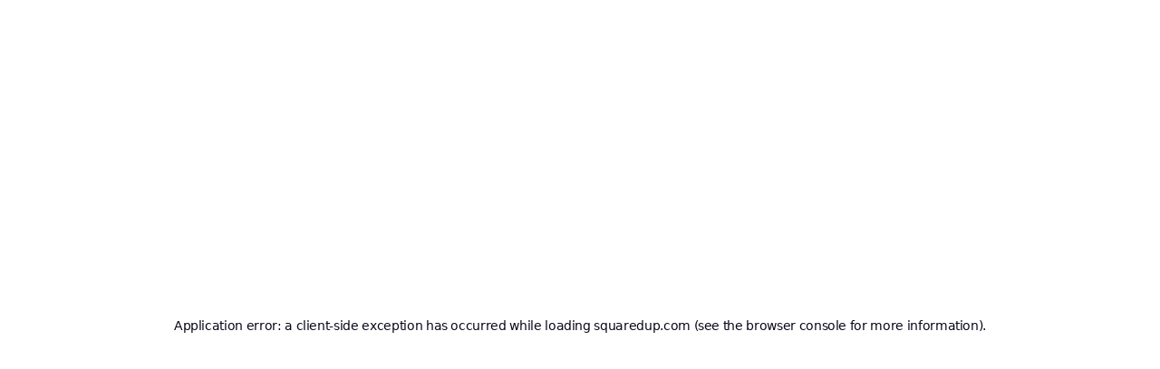

--- FILE ---
content_type: text/html; charset=utf-8
request_url: https://squaredup.com/dashboard-gallery/dora-metrics-dashboard-devops-team/
body_size: 107307
content:
<!DOCTYPE html><html lang="en" class="__className_8b3a0b"><head><meta charSet="utf-8"/><meta name="viewport" content="width=device-width, initial-scale=1"/><link rel="preload" href="/_next/static/media/e4af272ccee01ff0-s.p.woff2" as="font" crossorigin="" type="font/woff2"/><link rel="preload" href="/_next/static/media/904be59b21bd51cb-s.p.woff2" as="font" crossorigin="" type="font/woff2"/><link rel="preload" as="image" imageSrcSet="/_next/image/?url=https%3A%2F%2Fcdn.sanity.io%2Fimages%2Fz7wg6mcy%2Fproduction-2025%2F113d90225bffd8c0dc7159bec5e7f28db4f9419e-1903x1129.png&amp;w=640&amp;q=75 640w, /_next/image/?url=https%3A%2F%2Fcdn.sanity.io%2Fimages%2Fz7wg6mcy%2Fproduction-2025%2F113d90225bffd8c0dc7159bec5e7f28db4f9419e-1903x1129.png&amp;w=750&amp;q=75 750w, /_next/image/?url=https%3A%2F%2Fcdn.sanity.io%2Fimages%2Fz7wg6mcy%2Fproduction-2025%2F113d90225bffd8c0dc7159bec5e7f28db4f9419e-1903x1129.png&amp;w=828&amp;q=75 828w, /_next/image/?url=https%3A%2F%2Fcdn.sanity.io%2Fimages%2Fz7wg6mcy%2Fproduction-2025%2F113d90225bffd8c0dc7159bec5e7f28db4f9419e-1903x1129.png&amp;w=1080&amp;q=75 1080w, /_next/image/?url=https%3A%2F%2Fcdn.sanity.io%2Fimages%2Fz7wg6mcy%2Fproduction-2025%2F113d90225bffd8c0dc7159bec5e7f28db4f9419e-1903x1129.png&amp;w=1200&amp;q=75 1200w, /_next/image/?url=https%3A%2F%2Fcdn.sanity.io%2Fimages%2Fz7wg6mcy%2Fproduction-2025%2F113d90225bffd8c0dc7159bec5e7f28db4f9419e-1903x1129.png&amp;w=1920&amp;q=75 1920w, /_next/image/?url=https%3A%2F%2Fcdn.sanity.io%2Fimages%2Fz7wg6mcy%2Fproduction-2025%2F113d90225bffd8c0dc7159bec5e7f28db4f9419e-1903x1129.png&amp;w=2048&amp;q=75 2048w, /_next/image/?url=https%3A%2F%2Fcdn.sanity.io%2Fimages%2Fz7wg6mcy%2Fproduction-2025%2F113d90225bffd8c0dc7159bec5e7f28db4f9419e-1903x1129.png&amp;w=3840&amp;q=75 3840w" imageSizes="(max-width: 1024px) 100vw, 775px"/><link rel="stylesheet" href="/_next/static/css/a5048a4c02c23c04.css" data-precedence="next"/><link rel="stylesheet" href="/_next/static/css/082d521aae865a3a.css" data-precedence="next"/><link rel="stylesheet" href="/_next/static/css/f306ceccf8a8a4d6.css" data-precedence="next"/><link rel="stylesheet" href="/_next/static/css/e2122760303445e4.css" data-precedence="next"/><link rel="stylesheet" href="/_next/static/css/2384cc0d49a2aabb.css" data-precedence="next"/><link rel="stylesheet" href="/_next/static/css/3c7b2b5cb31f2cbe.css" data-precedence="next"/><link rel="stylesheet" href="/_next/static/css/8820cd3f1107f47c.css" data-precedence="next"/><link rel="stylesheet" href="/_next/static/css/95b353d9631e58f4.css" data-precedence="next"/><link rel="preload" as="script" fetchPriority="low" href="/_next/static/chunks/webpack-a2f12bf14bab826d.js"/><script src="/_next/static/chunks/5874d9ff-5936d94934ed3a5d.js" async=""></script><script src="/_next/static/chunks/5007-3ac019662bdee0ab.js" async=""></script><script src="/_next/static/chunks/main-app-07400fca2746e0f6.js" async=""></script><script src="/_next/static/chunks/app/(site)/dashboard-gallery/layout-12f7524a87feaf37.js" async=""></script><script src="/_next/static/chunks/bc4c2c13-b7b871e0a71e5713.js" async=""></script><script src="/_next/static/chunks/1833-5582e7b57181d399.js" async=""></script><script src="/_next/static/chunks/2559-d70f07558c69924c.js" async=""></script><script src="/_next/static/chunks/1614-fd359373baade52b.js" async=""></script><script src="/_next/static/chunks/7531-74c21daed0b3923d.js" async=""></script><script src="/_next/static/chunks/115-43750aaf88a38d30.js" async=""></script><script src="/_next/static/chunks/8648-ee751002b507e6db.js" async=""></script><script src="/_next/static/chunks/8404-e0544c53f6c8bfde.js" async=""></script><script src="/_next/static/chunks/6714-03d8fb9035752c51.js" async=""></script><script src="/_next/static/chunks/2924-9a99b293b4656ae2.js" async=""></script><script src="/_next/static/chunks/761-38c16bd227b62932.js" async=""></script><script src="/_next/static/chunks/597-ec50e21fcac88745.js" async=""></script><script src="/_next/static/chunks/4527-630e37dc991f13fc.js" async=""></script><script src="/_next/static/chunks/5847-fb3a1b5f77f0ecfb.js" async=""></script><script src="/_next/static/chunks/3037-1bf85242b4b5a70a.js" async=""></script><script src="/_next/static/chunks/8113-1e0d1f1363ef6baa.js" async=""></script><script src="/_next/static/chunks/4463-a8259565cf12b23f.js" async=""></script><script src="/_next/static/chunks/app/(site)/layout-1f5e11f90d7af2cb.js" async=""></script><script src="/_next/static/chunks/0b0944fb-af24f1b311ce4626.js" async=""></script><script src="/_next/static/chunks/6744-4e9a48a9b498d3ef.js" async=""></script><script src="/_next/static/chunks/8116-08d39a4f8b8518aa.js" async=""></script><script src="/_next/static/chunks/6995-f4960dd994a81582.js" async=""></script><script src="/_next/static/chunks/4690-ac34206ae57c6b48.js" async=""></script><script src="/_next/static/chunks/560-06e1ff33b27728f2.js" async=""></script><script src="/_next/static/chunks/9529-63dc905152f61663.js" async=""></script><script src="/_next/static/chunks/4241-44da588cbac4fe4f.js" async=""></script><script src="/_next/static/chunks/app/(site)/dashboard-gallery/%5Bslug%5D/page-4b60959dc33a6bba.js" async=""></script><link rel="preload" href="/_next/static/chunks/687.11187c37469aa840.js" as="script" fetchPriority="low"/><link rel="preload" href="/_next/static/chunks/5140.38fc3ff471250c1c.js" as="script" fetchPriority="low"/><link rel="expect" href="#_R_" blocking="render"/><meta name="next-size-adjust" content=""/><link rel="alternate" type="application/rss+xml" title="SquaredUp » Feed" href="https://squaredup.com/api/rss-feed"/><meta name="theme-color" content="#fff"/><title>How to create a DORA metrics dashboard - SquaredUp</title><meta name="description" content="Get full oversight of your DORA metrics with this step-by-step guide on how to build a DORA metrics dashboard in SquaredUp."/><link rel="manifest" href="/favicon/site.webmanifest"/><meta name="robots" content="index"/><meta name="format-detection" content="telephone=no"/><meta property="og:title" content="How to create a DORA metrics dashboard - SquaredUp"/><meta property="og:description" content="Get full oversight of your DORA metrics with this step-by-step guide on how to build a DORA metrics dashboard in SquaredUp."/><meta property="og:image" content="https://cdn.sanity.io/images/z7wg6mcy/production-2025/113d90225bffd8c0dc7159bec5e7f28db4f9419e-1903x1129.png?fm=png&amp;q=100&amp;fit=max&amp;auto=format"/><meta property="og:image:width" content="1903"/><meta property="og:image:height" content="1129"/><meta name="twitter:card" content="summary_large_image"/><meta name="twitter:title" content="How to create a DORA metrics dashboard - SquaredUp"/><meta name="twitter:description" content="Get full oversight of your DORA metrics with this step-by-step guide on how to build a DORA metrics dashboard in SquaredUp."/><meta name="twitter:image" content="https://cdn.sanity.io/images/z7wg6mcy/production-2025/113d90225bffd8c0dc7159bec5e7f28db4f9419e-1903x1129.png?fm=png&amp;q=100&amp;fit=max&amp;auto=format"/><meta name="twitter:image:width" content="1903"/><meta name="twitter:image:height" content="1129"/><link rel="apple-touch-icon" href="/favicon/apple-touch-icon.png" sizes="180x180"/><link rel="icon" href="/favicon/favicon-32x32.png" sizes="32x32" type="image/png"/><link rel="icon" href="/favicon/favicon-16x16.png" sizes="16x16" type="image/png"/><link rel="shortcut icon" href="/favicon/favicon.ico"/><!--$!--><template data-dgst="BAILOUT_TO_CLIENT_SIDE_RENDERING"></template><!--/$--><script type="application/ld+json">{"@context":"https://schema.org","@graph":[{"@type":"TechArticle","@id":"https://squaredup.com/dashboard-gallery/dora-metrics-dashboard-devops-team","publisher":{"@type":"Organization","@id":"https://squaredup.com/dashboard-gallery/dora-metrics-dashboard-devops-team#publisher"},"headline":"A step-by-step guide to creating a DORA metrics dashboard","datePublished":"2023-11-16T12:20:14.000Z","image":["https://cdn.sanity.io/images/z7wg6mcy/production-2025/113d90225bffd8c0dc7159bec5e7f28db4f9419e-1903x1129.png?rect=0,30,1903,1070&w=1200&h=675&q=100&fit=max&auto=format"],"author":{"name":"Tim Wheeler","url":"https://www.linkedin.com/in/timjameswheeler/","@type":"Person"},"description":"Get full oversight of your DORA metrics with this step-by-step guide on how to build a DORA metrics dashboard in SquaredUp.","dateModified":"2025-08-15T21:56:02Z"},{"@type":"Organization","@id":"https://squaredup.com/dashboard-gallery/dora-metrics-dashboard-devops-team#publisher","name":"SquaredUp","url":"https://squaredup.com","logo":"https://cdn.sanity.io/images/z7wg6mcy/production-2025/980cd69f4384ee1351c7f7697441df40bac9943f-389x415.png","sameAs":["https://www.linkedin.com/company/squaredup","https://x.com/squared_up/","https://www.youtube.com/user/SquaredUpLtd/"]}]}</script><script src="/_next/static/chunks/polyfills-42372ed130431b0a.js" noModule=""></script></head><body><div hidden=""><!--$--><!--/$--></div><script>0</script><a class="nav-skip" href="#page-content">Skip to Main Content</a><div class="c-main-nav ga-main-nav"><div class="Container_cont__c4fE2 c-main-nav__container"><a aria-label="click to go home" class="c-main-nav__logo-link" href="/"><svg xmlns="http://www.w3.org/2000/svg" viewBox="0 0 174 30" class="c-main-nav__logo"><path d="M47.269 3.195c-3.727 0-6.372 2.344-6.372 5.415 0 6.867 10.016 4.398 10.016 8.299 0 1.597-1.437 2.635-3.52 2.635-2.331 0-3.997-1.1-5.455-2.51l-2.02 2.323c1.645 1.826 4.602 3.236 7.476 3.236 4.206 0 6.747-2.697 6.747-5.705 0-6.805-10.079-4.502-10.079-8.506 0-1.266 1.208-2.137 2.936-2.137 1.708 0 3.561.809 4.831 2.095l1.833-2.448c-1.25-1.535-3.957-2.697-6.393-2.697m19.22 5.955v2.323c-.937-1.639-2.561-2.593-4.685-2.593-3.52 0-6.33 3.07-6.33 6.867s2.81 6.846 6.33 6.846c2.103 0 3.727-.933 4.685-2.593v6.93h3.02V9.15zm-4.04 10.58c-2.249 0-4.019-1.784-4.019-3.983 0-2.24 1.791-4.004 4.02-4.004 2.29 0 4.018 1.722 4.018 4.004.02 2.261-1.707 3.983-4.019 3.983M81.627 9.15v7.136c0 2.075-1.29 3.423-3.248 3.423-1.937 0-3.207-1.348-3.207-3.423V9.15h-2.998v7.49c0 3.693 2.082 5.954 5.476 5.954 1.75 0 3.145-.871 3.977-2.344v2.075h3.02V9.149h-3.02Zm15.972 0v2.323c-.937-1.639-2.561-2.593-4.685-2.593-3.52 0-6.33 3.05-6.33 6.846s2.81 6.867 6.33 6.867c2.103 0 3.727-.933 4.685-2.593v2.324h3.019V9.149h-3.019ZM93.58 19.73a3.99 3.99 0 0 1-4.019-4.004c0-2.2 1.791-3.983 4.02-3.983 2.29 0 4.018 1.722 4.018 3.983 0 2.282-1.728 4.004-4.019 4.004m16.076-10.85c-1.291 0-2.791.892-3.374 2.157V9.15h-2.998v13.175h2.998V15.29c0-2.323 1.625-3.526 3.082-3.526.562 0 1.145.103 1.624.331l.354-2.904c-.416-.208-1.041-.311-1.686-.311m14.701 6.265c0-3.527-2.79-6.265-6.351-6.265-3.811 0-6.809 2.946-6.809 6.784 0 3.921 3.061 6.93 6.871 6.93 2.728 0 4.935-1.08 5.914-2.864l-2.415-1.535c-.625 1.017-1.979 1.66-3.457 1.66-2.145 0-3.602-1.287-3.915-3.424h10.058c.083-.394.104-.933.104-1.286m-10.058-.996c.458-1.722 1.729-2.8 3.54-2.8 1.812 0 3.186 1.161 3.353 2.8zm22.115-10.684v7.987c-.937-1.639-2.562-2.593-4.686-2.593-3.519 0-6.33 3.05-6.33 6.846s2.811 6.868 6.33 6.868c2.104 0 3.728-.934 4.686-2.594v2.324h3.019V3.465zm-4.04 16.265a3.99 3.99 0 0 1-4.019-4.004c0-2.199 1.791-3.983 4.019-3.983 2.291 0 4.019 1.722 4.019 3.983.021 2.282-1.708 4.004-4.019 4.004m17.221 2.822c4.248 0 7.371-3.154 7.371-7.428V3.464h-3.165v11.66c0 2.51-1.811 4.399-4.206 4.399-2.416 0-4.206-1.888-4.206-4.399V3.464h-3.166v11.66c0 4.274 3.145 7.428 7.372 7.428M167.461 8.88c-2.144 0-3.748.975-4.706 2.634V9.15h-2.998v17.78h2.998v-6.991c.937 1.66 2.562 2.635 4.706 2.635 3.519 0 6.289-3.05 6.289-6.847s-2.77-6.846-6.289-6.846Zm-.645 10.85c-2.332 0-4.061-1.722-4.061-3.983 0-2.282 1.729-4.004 4.061-4.004a3.99 3.99 0 0 1 4.019 4.004c0 2.199-1.77 3.983-4.019 3.983" class="c-logo-text"></path><path fill="#FF3E51" d="M11.89 20.062v2.22l10.495-3.091V2.24L0 0v29.42l3.998.393V4.42L18.2 5.851l.125 10.394-6.456 1.888v1.93h.021Z"></path><path fill="#FF3E51" d="M24.3 2.427v18.175L9.934 24.813V6.95l-3.998-.415V30l22.385-6.577V2.843l-4.02-.416Z"></path></svg></a><button class="c-hamburger" type="button" data-cy="hamburger"><span class="c-hamburger__line"></span><span class="c-hamburger__line"></span><span class="c-hamburger__line"></span><span class="sr-only">Open navigation menu</span></button><nav class="c-main-nav__menu-container c-main-nav__items-container"><ul class="c-main-nav__menu" data-cy="main-nav-menu"><li class="menu-item u-ml-0"><a target="_self" class="menu-link" href="/features/">Product</a></li><li class="menu-item u-ml-0 menu-item-has-children is-style-dropdown is-style-arrow-link" data-cy="sub-menu"><a class="menu-link wp-block-button__link sub-menu-toggle cursor-pointer hover:!underline has-two-column-sub-menu is-product-sub-menu" data-cy="sub-menu-toggle" target="_self" href="/plugins/">Plugins<svg aria-hidden="true" focusable="false" data-prefix="fas" data-icon="chevron-down" class="svg-inline--fa fa-chevron-down ml-2 hidden size-3 flex-none font-normal lg:inline-block" role="img" xmlns="http://www.w3.org/2000/svg" viewBox="0 0 512 512"><path fill="currentColor" d="M233.4 406.6c12.5 12.5 32.8 12.5 45.3 0l192-192c12.5-12.5 12.5-32.8 0-45.3s-32.8-12.5-45.3 0L256 338.7 86.6 169.4c-12.5-12.5-32.8-12.5-45.3 0s-12.5 32.8 0 45.3l192 192z"></path></svg></a></li><li class="menu-item u-ml-0"><a target="_self" class="menu-link" href="/dashboard-gallery/">Dashboards</a></li><li class="menu-item u-ml-0"><a target="_self" class="menu-link" href="/pricing/">Pricing</a></li><li class="menu-item u-ml-0 menu-item-has-children is-style-dropdown is-style-arrow-link" data-cy="sub-menu"><button class="menu-link wp-block-button__link sub-menu-toggle has-two-column-sub-menu-wide" data-cy="sub-menu-toggle" type="button">Learn<svg aria-hidden="true" focusable="false" data-prefix="fas" data-icon="chevron-down" class="svg-inline--fa fa-chevron-down ml-2 hidden size-3 flex-none font-normal lg:inline-block" role="img" xmlns="http://www.w3.org/2000/svg" viewBox="0 0 512 512"><path fill="currentColor" d="M233.4 406.6c12.5 12.5 32.8 12.5 45.3 0l192-192c12.5-12.5 12.5-32.8 0-45.3s-32.8-12.5-45.3 0L256 338.7 86.6 169.4c-12.5-12.5-32.8-12.5-45.3 0s-12.5 32.8 0 45.3l192 192z"></path></svg></button></li></ul></nav><nav class="c-main-nav__actions-container c-main-nav__items-container"><ul class="c-main-nav__menu" data-cy="main-nav-menu"><li class="menu-item u-ml-0"><a target="_self" class="menu-link app-link" href="https://app.squaredup.com/">Sign in</a></li><li class="menu-item u-ml-0"><a class="not-prose relative inline-block rounded-full border-2 border-solid p-button text-button font-semibold tracking-normal no-underline transition-colors text-white border-indigo bg-indigo group-hover:opacity-90 hover:opacity-90 after:link-arrow hover:after:link-arrow-transition group-hover:after:link-arrow-transition focus:after:link-arrow-transition active:after:link-arrow-transition after:!inline-block after:align-[-1px] cy-request-access !text-base/5 app-link" target="_self" href="https://app.squaredup.com/?signup=true">Sign up</a></li></ul></nav></div></div><main class="l-content-wrapper l-main-content-wrapper" id="page-content"><!--$?--><template id="B:0"></template><div class="mt-12"><section class="relative"><div class="flex flex-col gap-8 md:flex-row md:items-center md:justify-between"><div class="relative z-10 self-start md:w-1/2"><div class="!mt-10 sm:max-w-md md:max-w-xl"><div class="mb-3 h-10 w-80 rounded bg-grey-2 sm:h-12"></div><div class="mb-3 h-4 w-full rounded bg-white"></div><div class="mb-3 h-4 w-5/6 rounded bg-grey-2"></div><div class="mb-6 h-4 w-2/3 rounded bg-grey-2 sm:mb-8"></div></div></div><div class="p-4 md:w-1/2"><div class="mt-0 h-[160px] w-full animate-pulse rounded bg-grey-2 sm:h-[220px] md:h-[290px]"></div></div></div></section><div class="hidden sm:block"><div class="mt-4 flex gap-8" id="SelectionFilter"><div class="flex-1 border-y-4 border-black pb-2"><div class="mb-4 flex items-center justify-between pt-2"><div class="flex items-center gap-4"><div class="h-5 w-40 rounded bg-grey-2"></div></div><div class="h-4 w-20 rounded bg-grey-2"></div></div><div class="grid gap-2 sm:grid-cols-2 md:grid-cols-4"><div class="group relative flex h-20 w-full animate-pulse flex-col justify-between rounded-lg bg-grey-4 p-3"><div class="h-4 w-24 rounded bg-grey-2"></div><div class="ml-auto h-5 w-5 rounded-md bg-grey-2 lg:h-7 lg:w-7"></div></div><div class="group relative flex h-20 w-full animate-pulse flex-col justify-between rounded-lg bg-grey-4 p-3"><div class="h-4 w-24 rounded bg-grey-2"></div><div class="ml-auto h-5 w-5 rounded-md bg-grey-2 lg:h-7 lg:w-7"></div></div><div class="group relative flex h-20 w-full animate-pulse flex-col justify-between rounded-lg bg-grey-4 p-3"><div class="h-4 w-24 rounded bg-grey-2"></div><div class="ml-auto h-5 w-5 rounded-md bg-grey-2 lg:h-7 lg:w-7"></div></div><div class="group relative flex h-20 w-full animate-pulse flex-col justify-between rounded-lg bg-grey-4 p-3"><div class="h-4 w-24 rounded bg-grey-2"></div><div class="ml-auto h-5 w-5 rounded-md bg-grey-2 lg:h-7 lg:w-7"></div></div><div class="group relative flex h-20 w-full animate-pulse flex-col justify-between rounded-lg bg-grey-4 p-3"><div class="h-4 w-24 rounded bg-grey-2"></div><div class="ml-auto h-5 w-5 rounded-md bg-grey-2 lg:h-7 lg:w-7"></div></div><div class="group relative flex h-20 w-full animate-pulse flex-col justify-between rounded-lg bg-grey-4 p-3"><div class="h-4 w-24 rounded bg-grey-2"></div><div class="ml-auto h-5 w-5 rounded-md bg-grey-2 lg:h-7 lg:w-7"></div></div><div class="group relative flex h-20 w-full animate-pulse flex-col justify-between rounded-lg bg-grey-4 p-3"><div class="h-4 w-24 rounded bg-grey-2"></div><div class="ml-auto h-5 w-5 rounded-md bg-grey-2 lg:h-7 lg:w-7"></div></div><div class="group relative flex h-20 w-full animate-pulse flex-col justify-between rounded-lg bg-grey-4 p-3"><div class="h-4 w-24 rounded bg-grey-2"></div><div class="ml-auto h-5 w-5 rounded-md bg-grey-2 lg:h-7 lg:w-7"></div></div></div></div><div class="flex-1"><div class="mb-4 flex items-center justify-between border-t-4 border-black pt-2"><div class="flex items-center gap-4"><div class="h-5 w-44 rounded bg-grey-2"></div></div><div class="h-4 w-24 rounded bg-grey-2"></div></div><div class="grid grid-cols-2 gap-2 border-b-4 border-black pb-2 md:grid-cols-4"><div class="group relative flex h-20 w-full animate-pulse flex-col justify-between rounded-lg bg-grey-4 p-3"><div class="h-4 w-24 rounded bg-grey-2"></div><div class="ml-auto h-5 w-5 rounded-md bg-grey-2 lg:h-7 lg:w-7"></div></div><div class="group relative flex h-20 w-full animate-pulse flex-col justify-between rounded-lg bg-grey-4 p-3"><div class="h-4 w-24 rounded bg-grey-2"></div><div class="ml-auto h-5 w-5 rounded-md bg-grey-2 lg:h-7 lg:w-7"></div></div><div class="group relative flex h-20 w-full animate-pulse flex-col justify-between rounded-lg bg-grey-4 p-3"><div class="h-4 w-24 rounded bg-grey-2"></div><div class="ml-auto h-5 w-5 rounded-md bg-grey-2 lg:h-7 lg:w-7"></div></div><div class="group relative flex h-20 w-full animate-pulse flex-col justify-between rounded-lg bg-grey-4 p-3"><div class="h-4 w-24 rounded bg-grey-2"></div><div class="ml-auto h-5 w-5 rounded-md bg-grey-2 lg:h-7 lg:w-7"></div></div><div class="group relative flex h-20 w-full animate-pulse flex-col justify-between rounded-lg bg-grey-4 p-3"><div class="h-4 w-24 rounded bg-grey-2"></div><div class="ml-auto h-5 w-5 rounded-md bg-grey-2 lg:h-7 lg:w-7"></div></div><div class="group relative flex h-20 w-full animate-pulse flex-col justify-between rounded-lg bg-grey-4 p-3"><div class="h-4 w-24 rounded bg-grey-2"></div><div class="ml-auto h-5 w-5 rounded-md bg-grey-2 lg:h-7 lg:w-7"></div></div><div class="group relative flex h-20 w-full animate-pulse flex-col justify-between rounded-lg bg-grey-4 p-3"><div class="h-4 w-24 rounded bg-grey-2"></div><div class="ml-auto h-5 w-5 rounded-md bg-grey-2 lg:h-7 lg:w-7"></div></div><div class="group relative flex h-20 w-full animate-pulse flex-col justify-between rounded-lg bg-grey-4 p-3"><div class="h-4 w-24 rounded bg-grey-2"></div><div class="ml-auto h-5 w-5 rounded-md bg-grey-2 lg:h-7 lg:w-7"></div></div></div></div></div></div><div class="block sm:hidden"><div class="mt-6 grid grid-cols-2 gap-4"><div class="group relative flex h-20 w-full animate-pulse flex-col justify-between rounded-lg bg-grey-4 p-3"><div class="h-4 w-24 rounded bg-grey-2"></div><div class="ml-auto h-5 w-5 rounded-md bg-grey-2 lg:h-7 lg:w-7"></div></div><div class="group relative flex h-20 w-full animate-pulse flex-col justify-between rounded-lg bg-grey-4 p-3"><div class="h-4 w-24 rounded bg-grey-2"></div><div class="ml-auto h-5 w-5 rounded-md bg-grey-2 lg:h-7 lg:w-7"></div></div><div class="group relative flex h-20 w-full animate-pulse flex-col justify-between rounded-lg bg-grey-4 p-3"><div class="h-4 w-24 rounded bg-grey-2"></div><div class="ml-auto h-5 w-5 rounded-md bg-grey-2 lg:h-7 lg:w-7"></div></div><div class="group relative flex h-20 w-full animate-pulse flex-col justify-between rounded-lg bg-grey-4 p-3"><div class="h-4 w-24 rounded bg-grey-2"></div><div class="ml-auto h-5 w-5 rounded-md bg-grey-2 lg:h-7 lg:w-7"></div></div></div></div><div class="flex flex-wrap items-center justify-between pt-6" id="breadcrumb"><div class="h-6 w-64 rounded bg-grey-2"></div><div class="hidden items-center sm:flex md:ml-auto"><div class="relative flex h-9 items-center overflow-hidden rounded-lg border border-grey-4 bg-white shadow-sm lg:w-64 xl:w-80"><div class="text-gray-300 grid h-full w-12 place-items-center"><div class="h-5 w-5 rounded bg-grey-2"></div></div><div class="h-4 w-64 rounded bg-grey-2"></div></div></div></div><div class="mt-6 grid gap-5 md:grid-cols-2 lg:grid-cols-3"><div class="group flex animate-pulse flex-col overflow-hidden border-b border-grey-4"><div class="relative w-full pt-[56.25%]"><div class="absolute inset-0 rounded-md bg-grey-2"></div><div class="absolute bottom-3 right-3 h-8 w-8 rounded-md bg-grey-4"></div></div><div class="py-4"><div class="mb-2 h-6 w-3/4 rounded bg-grey-2"></div><div class="mb-4 h-4 w-1/2 rounded bg-grey-2"></div><div class="space-y-2"><div class="h-4 w-32 rounded bg-grey-2"></div><div class="h-4 w-48 rounded bg-grey-2"></div></div></div></div><div class="group flex animate-pulse flex-col overflow-hidden border-b border-grey-4"><div class="relative w-full pt-[56.25%]"><div class="absolute inset-0 rounded-md bg-grey-2"></div><div class="absolute bottom-3 right-3 h-8 w-8 rounded-md bg-grey-4"></div></div><div class="py-4"><div class="mb-2 h-6 w-3/4 rounded bg-grey-2"></div><div class="mb-4 h-4 w-1/2 rounded bg-grey-2"></div><div class="space-y-2"><div class="h-4 w-32 rounded bg-grey-2"></div><div class="h-4 w-48 rounded bg-grey-2"></div></div></div></div><div class="group flex animate-pulse flex-col overflow-hidden border-b border-grey-4"><div class="relative w-full pt-[56.25%]"><div class="absolute inset-0 rounded-md bg-grey-2"></div><div class="absolute bottom-3 right-3 h-8 w-8 rounded-md bg-grey-4"></div></div><div class="py-4"><div class="mb-2 h-6 w-3/4 rounded bg-grey-2"></div><div class="mb-4 h-4 w-1/2 rounded bg-grey-2"></div><div class="space-y-2"><div class="h-4 w-32 rounded bg-grey-2"></div><div class="h-4 w-48 rounded bg-grey-2"></div></div></div></div><div class="group flex animate-pulse flex-col overflow-hidden border-b border-grey-4"><div class="relative w-full pt-[56.25%]"><div class="absolute inset-0 rounded-md bg-grey-2"></div><div class="absolute bottom-3 right-3 h-8 w-8 rounded-md bg-grey-4"></div></div><div class="py-4"><div class="mb-2 h-6 w-3/4 rounded bg-grey-2"></div><div class="mb-4 h-4 w-1/2 rounded bg-grey-2"></div><div class="space-y-2"><div class="h-4 w-32 rounded bg-grey-2"></div><div class="h-4 w-48 rounded bg-grey-2"></div></div></div></div><div class="group flex animate-pulse flex-col overflow-hidden border-b border-grey-4"><div class="relative w-full pt-[56.25%]"><div class="absolute inset-0 rounded-md bg-grey-2"></div><div class="absolute bottom-3 right-3 h-8 w-8 rounded-md bg-grey-4"></div></div><div class="py-4"><div class="mb-2 h-6 w-3/4 rounded bg-grey-2"></div><div class="mb-4 h-4 w-1/2 rounded bg-grey-2"></div><div class="space-y-2"><div class="h-4 w-32 rounded bg-grey-2"></div><div class="h-4 w-48 rounded bg-grey-2"></div></div></div></div><div class="group flex animate-pulse flex-col overflow-hidden border-b border-grey-4"><div class="relative w-full pt-[56.25%]"><div class="absolute inset-0 rounded-md bg-grey-2"></div><div class="absolute bottom-3 right-3 h-8 w-8 rounded-md bg-grey-4"></div></div><div class="py-4"><div class="mb-2 h-6 w-3/4 rounded bg-grey-2"></div><div class="mb-4 h-4 w-1/2 rounded bg-grey-2"></div><div class="space-y-2"><div class="h-4 w-32 rounded bg-grey-2"></div><div class="h-4 w-48 rounded bg-grey-2"></div></div></div></div><div class="group flex animate-pulse flex-col overflow-hidden border-b border-grey-4"><div class="relative w-full pt-[56.25%]"><div class="absolute inset-0 rounded-md bg-grey-2"></div><div class="absolute bottom-3 right-3 h-8 w-8 rounded-md bg-grey-4"></div></div><div class="py-4"><div class="mb-2 h-6 w-3/4 rounded bg-grey-2"></div><div class="mb-4 h-4 w-1/2 rounded bg-grey-2"></div><div class="space-y-2"><div class="h-4 w-32 rounded bg-grey-2"></div><div class="h-4 w-48 rounded bg-grey-2"></div></div></div></div><div class="group flex animate-pulse flex-col overflow-hidden border-b border-grey-4"><div class="relative w-full pt-[56.25%]"><div class="absolute inset-0 rounded-md bg-grey-2"></div><div class="absolute bottom-3 right-3 h-8 w-8 rounded-md bg-grey-4"></div></div><div class="py-4"><div class="mb-2 h-6 w-3/4 rounded bg-grey-2"></div><div class="mb-4 h-4 w-1/2 rounded bg-grey-2"></div><div class="space-y-2"><div class="h-4 w-32 rounded bg-grey-2"></div><div class="h-4 w-48 rounded bg-grey-2"></div></div></div></div><div class="group flex animate-pulse flex-col overflow-hidden border-b border-grey-4"><div class="relative w-full pt-[56.25%]"><div class="absolute inset-0 rounded-md bg-grey-2"></div><div class="absolute bottom-3 right-3 h-8 w-8 rounded-md bg-grey-4"></div></div><div class="py-4"><div class="mb-2 h-6 w-3/4 rounded bg-grey-2"></div><div class="mb-4 h-4 w-1/2 rounded bg-grey-2"></div><div class="space-y-2"><div class="h-4 w-32 rounded bg-grey-2"></div><div class="h-4 w-48 rounded bg-grey-2"></div></div></div></div><div class="group flex animate-pulse flex-col overflow-hidden"><div class="relative w-full pt-[56.25%]"><div class="absolute inset-0 rounded-md bg-grey-2"></div><div class="absolute bottom-3 right-3 h-8 w-8 rounded-md bg-grey-4"></div></div><div class="py-4"><div class="mb-2 h-6 w-3/4 rounded bg-grey-2"></div><div class="mb-4 h-4 w-1/2 rounded bg-grey-2"></div><div class="space-y-2"><div class="h-4 w-32 rounded bg-grey-2"></div><div class="h-4 w-48 rounded bg-grey-2"></div></div></div></div><div class="group flex animate-pulse flex-col overflow-hidden"><div class="relative w-full pt-[56.25%]"><div class="absolute inset-0 rounded-md bg-grey-2"></div><div class="absolute bottom-3 right-3 h-8 w-8 rounded-md bg-grey-4"></div></div><div class="py-4"><div class="mb-2 h-6 w-3/4 rounded bg-grey-2"></div><div class="mb-4 h-4 w-1/2 rounded bg-grey-2"></div><div class="space-y-2"><div class="h-4 w-32 rounded bg-grey-2"></div><div class="h-4 w-48 rounded bg-grey-2"></div></div></div></div><div class="group flex animate-pulse flex-col overflow-hidden"><div class="relative w-full pt-[56.25%]"><div class="absolute inset-0 rounded-md bg-grey-2"></div><div class="absolute bottom-3 right-3 h-8 w-8 rounded-md bg-grey-4"></div></div><div class="py-4"><div class="mb-2 h-6 w-3/4 rounded bg-grey-2"></div><div class="mb-4 h-4 w-1/2 rounded bg-grey-2"></div><div class="space-y-2"><div class="h-4 w-32 rounded bg-grey-2"></div><div class="h-4 w-48 rounded bg-grey-2"></div></div></div></div></div></div><!--/$--></main><div class="l-content-wrapper l-footer-content-wrapper"><div class="cloud-footer relative z-0 overflow-hidden rounded-3xl bg-black p-8 !text-white lg:p-20"><div class="absolute bottom-0 left-0 right-0 top-0 -z-10 rounded-xl rounded-br-2xl rounded-tl-2xl bg-black"></div><img alt="" loading="lazy" width="600" height="800" decoding="async" data-nimg="1" class="absolute left-0 top-0 -z-10 mt-0 hidden max-w-[218px] lg:block lg:w-[17.2%]" style="color:transparent" srcSet="/_next/image/?url=%2F_next%2Fstatic%2Fmedia%2FFooterPattern.38947a1c.png&amp;w=640&amp;q=100 1x, /_next/image/?url=%2F_next%2Fstatic%2Fmedia%2FFooterPattern.38947a1c.png&amp;w=1200&amp;q=100 2x" src="/_next/image/?url=%2F_next%2Fstatic%2Fmedia%2FFooterPattern.38947a1c.png&amp;w=1200&amp;q=100"/><img alt="" loading="lazy" width="600" height="800" decoding="async" data-nimg="1" class="absolute -bottom-0.5 -right-0.5 -z-10 mt-0 w-[30%] max-w-[218px] rotate-180 lg:w-[17.2%]" style="color:transparent" srcSet="/_next/image/?url=%2F_next%2Fstatic%2Fmedia%2FFooterPattern.38947a1c.png&amp;w=640&amp;q=100 1x, /_next/image/?url=%2F_next%2Fstatic%2Fmedia%2FFooterPattern.38947a1c.png&amp;w=1200&amp;q=100 2x" src="/_next/image/?url=%2F_next%2Fstatic%2Fmedia%2FFooterPattern.38947a1c.png&amp;w=1200&amp;q=100"/><div class="mx-auto max-w-4xl"><div class="sm:text-center"><h2 class="mb-8 mt-0 text-balance text-center text-4xl text-white sm:text-5xl">Ready to start dashboarding?</h2><div class="mb-8"><p class="text-normal-body mb-4 font-light">Here&#x27;s what our free tier includes:</p><ul class="mx-auto flex max-w-sm flex-wrap gap-y-0 sm:max-w-none sm:justify-center sm:gap-x-6"><li class="mb-2 mt-0 flex items-center text-lg font-light"><svg xmlns="http://www.w3.org/2000/svg" class="mr-2 inline-block flex-shrink-0" fill="none" viewBox="0 0 20 21" width="20" height="20"><path fill="#FF8F1F" d="M0 10.5a10 10 0 1 1 19.99-.01A10 10 0 0 1 0 10.5Zm14.5-1.72c.42-.43.42-1.1 0-1.52a1.06 1.06 0 0 0-1.53 0l-4.22 4.22-1.76-1.72a1.06 1.06 0 0 0-1.52 0c-.43.43-.43 1.1 0 1.52l2.5 2.5c.43.43 1.1.43 1.52 0l5-5Z"></path></svg>2 users</li><li class="mb-2 mt-0 flex items-center text-lg font-light"><svg xmlns="http://www.w3.org/2000/svg" class="mr-2 inline-block flex-shrink-0" fill="none" viewBox="0 0 20 21" width="20" height="20"><path fill="#FF8F1F" d="M0 10.5a10 10 0 1 1 19.99-.01A10 10 0 0 1 0 10.5Zm14.5-1.72c.42-.43.42-1.1 0-1.52a1.06 1.06 0 0 0-1.53 0l-4.22 4.22-1.76-1.72a1.06 1.06 0 0 0-1.52 0c-.43.43-.43 1.1 0 1.52l2.5 2.5c.43.43 1.1.43 1.52 0l5-5Z"></path></svg>3 data sources</li><li class="mb-2 mt-0 flex items-center text-lg font-light"><svg xmlns="http://www.w3.org/2000/svg" class="mr-2 inline-block flex-shrink-0" fill="none" viewBox="0 0 20 21" width="20" height="20"><path fill="#FF8F1F" d="M0 10.5a10 10 0 1 1 19.99-.01A10 10 0 0 1 0 10.5Zm14.5-1.72c.42-.43.42-1.1 0-1.52a1.06 1.06 0 0 0-1.53 0l-4.22 4.22-1.76-1.72a1.06 1.06 0 0 0-1.52 0c-.43.43-.43 1.1 0 1.52l2.5 2.5c.43.43 1.1.43 1.52 0l5-5Z"></path></svg>10 monitors</li><li class="mb-2 mt-0 flex items-center text-lg font-light"><svg xmlns="http://www.w3.org/2000/svg" class="mr-2 inline-block flex-shrink-0" fill="none" viewBox="0 0 20 21" width="20" height="20"><path fill="#FF8F1F" d="M0 10.5a10 10 0 1 1 19.99-.01A10 10 0 0 1 0 10.5Zm14.5-1.72c.42-.43.42-1.1 0-1.52a1.06 1.06 0 0 0-1.53 0l-4.22 4.22-1.76-1.72a1.06 1.06 0 0 0-1.52 0c-.43.43-.43 1.1 0 1.52l2.5 2.5c.43.43 1.1.43 1.52 0l5-5Z"></path></svg>Unlimited dashboards</li></ul></div><div class="wp-block-buttons flex flex-row flex-wrap gap-5 sm:justify-center lg:mt-10 mt-md items-center"><a class="not-prose relative inline-block rounded-full border-2 border-solid p-button text-button font-semibold tracking-normal no-underline transition-colors text-white border-coral bg-coral group-hover:border-coral-hover group-hover:bg-coral-hover hover:border-coral-hover hover:bg-coral-hover after:link-arrow hover:after:link-arrow-transition group-hover:after:link-arrow-transition focus:after:link-arrow-transition active:after:link-arrow-transition after:!inline-block after:align-[-1px] app-link" data-label="Footer - sign up free" href="https://app.squaredup.com/?signup=true&amp;anonymousId=5b9138ef-d20e-4348-beb7-ead0db729ef3&amp;_gl=1*5l80te*_gcl_au*MTkxODkzMDg2Mi4xNzQzNTA2NzQ0*_ga*NWI5MTM4ZWYtZDIwZS00MzQ4LWJlYjctZWFkMGRiNzI5ZWYz*_ga_YBWY1PQ1HT*czE3NDcxMjYxNTkkbzUkZzEkdDE3NDcxMzA3MzYkajU5JGwxJGg1MzU1NjM2NTk.">Sign up free</a><a href="https://squaredup.com/pricing/" class="not-prose relative inline-block rounded-full border-2 border-solid p-button text-button font-semibold tracking-normal no-underline transition-colors !border-0 border-0 bg-transparent p-0 px-0 no-underline hover:border-0 hover:bg-transparent text-white border-coral bg-coral group-hover:border-coral-hover group-hover:bg-coral-hover hover:border-coral-hover hover:bg-coral-hover after:link-arrow hover:after:link-arrow-transition group-hover:after:link-arrow-transition focus:after:link-arrow-transition active:after:link-arrow-transition after:!inline-block after:align-[-1px] !border-transparent !bg-transparent group-hover:!border-transparent group-hover:!bg-transparent hover:!border-transparent hover:!bg-transparent" data-label="https://squaredup.com/pricing/">See pricing</a></div></div></div></div><footer class="c-main-footer mt-16 flex flex-1 flex-col pb-10 text-xs font-medium leading-normal tracking-sm-body text-wizard-blue-3" aria-labelledby="footer-heading"><h2 id="footer-heading" class="sr-only">Footer</h2><nav><div class="flex flex-col gap-x-[3%] gap-y-7 md:flex-row lg:gap-x-[5%]"><div class="space-y-7"><a class="c-main-nav__logo-link block w-[160px] [&amp;_.c-ds-logo\_\_ds]:fill-white" href="/"><svg xmlns="http://www.w3.org/2000/svg" viewBox="0 0 174 30"><path d="M47.269 3.195c-3.727 0-6.372 2.344-6.372 5.415 0 6.867 10.016 4.398 10.016 8.299 0 1.597-1.437 2.635-3.52 2.635-2.331 0-3.997-1.1-5.455-2.51l-2.02 2.323c1.645 1.826 4.602 3.236 7.476 3.236 4.206 0 6.747-2.697 6.747-5.705 0-6.805-10.079-4.502-10.079-8.506 0-1.266 1.208-2.137 2.936-2.137 1.708 0 3.561.809 4.831 2.095l1.833-2.448c-1.25-1.535-3.957-2.697-6.393-2.697m19.22 5.955v2.323c-.937-1.639-2.561-2.593-4.685-2.593-3.52 0-6.33 3.07-6.33 6.867s2.81 6.846 6.33 6.846c2.103 0 3.727-.933 4.685-2.593v6.93h3.02V9.15zm-4.04 10.58c-2.249 0-4.019-1.784-4.019-3.983 0-2.24 1.791-4.004 4.02-4.004 2.29 0 4.018 1.722 4.018 4.004.02 2.261-1.707 3.983-4.019 3.983M81.627 9.15v7.136c0 2.075-1.29 3.423-3.248 3.423-1.937 0-3.207-1.348-3.207-3.423V9.15h-2.998v7.49c0 3.693 2.082 5.954 5.476 5.954 1.75 0 3.145-.871 3.977-2.344v2.075h3.02V9.149h-3.02Zm15.972 0v2.323c-.937-1.639-2.561-2.593-4.685-2.593-3.52 0-6.33 3.05-6.33 6.846s2.81 6.867 6.33 6.867c2.103 0 3.727-.933 4.685-2.593v2.324h3.019V9.149h-3.019ZM93.58 19.73a3.99 3.99 0 0 1-4.019-4.004c0-2.2 1.791-3.983 4.02-3.983 2.29 0 4.018 1.722 4.018 3.983 0 2.282-1.728 4.004-4.019 4.004m16.076-10.85c-1.291 0-2.791.892-3.374 2.157V9.15h-2.998v13.175h2.998V15.29c0-2.323 1.625-3.526 3.082-3.526.562 0 1.145.103 1.624.331l.354-2.904c-.416-.208-1.041-.311-1.686-.311m14.701 6.265c0-3.527-2.79-6.265-6.351-6.265-3.811 0-6.809 2.946-6.809 6.784 0 3.921 3.061 6.93 6.871 6.93 2.728 0 4.935-1.08 5.914-2.864l-2.415-1.535c-.625 1.017-1.979 1.66-3.457 1.66-2.145 0-3.602-1.287-3.915-3.424h10.058c.083-.394.104-.933.104-1.286m-10.058-.996c.458-1.722 1.729-2.8 3.54-2.8 1.812 0 3.186 1.161 3.353 2.8zm22.115-10.684v7.987c-.937-1.639-2.562-2.593-4.686-2.593-3.519 0-6.33 3.05-6.33 6.846s2.811 6.868 6.33 6.868c2.104 0 3.728-.934 4.686-2.594v2.324h3.019V3.465zm-4.04 16.265a3.99 3.99 0 0 1-4.019-4.004c0-2.199 1.791-3.983 4.019-3.983 2.291 0 4.019 1.722 4.019 3.983.021 2.282-1.708 4.004-4.019 4.004m17.221 2.822c4.248 0 7.371-3.154 7.371-7.428V3.464h-3.165v11.66c0 2.51-1.811 4.399-4.206 4.399-2.416 0-4.206-1.888-4.206-4.399V3.464h-3.166v11.66c0 4.274 3.145 7.428 7.372 7.428M167.461 8.88c-2.144 0-3.748.975-4.706 2.634V9.15h-2.998v17.78h2.998v-6.991c.937 1.66 2.562 2.635 4.706 2.635 3.519 0 6.289-3.05 6.289-6.847s-2.77-6.846-6.289-6.846Zm-.645 10.85c-2.332 0-4.061-1.722-4.061-3.983 0-2.282 1.729-4.004 4.061-4.004a3.99 3.99 0 0 1 4.019 4.004c0 2.199-1.77 3.983-4.019 3.983" class="c-logo-text"></path><path fill="#FF3E51" d="M11.89 20.062v2.22l10.495-3.091V2.24L0 0v29.42l3.998.393V4.42L18.2 5.851l.125 10.394-6.456 1.888v1.93h.021Z"></path><path fill="#FF3E51" d="M24.3 2.427v18.175L9.934 24.813V6.95l-3.998-.415V30l22.385-6.577V2.843l-4.02-.416Z"></path></svg></a><div class="flex space-x-5"><a href="https://www.youtube.com/user/SquaredUpLtd/" class="text-current hover:text-coral"><span class="sr-only">YouTube</span><svg fill="currentColor" viewBox="0 0 20.343 14.287" class="h-4 w-5 fill-current transition-colors" aria-hidden="true"><path d="M20.234 4.262c-.141-1.929-.5-3.921-3.007-4.065a126.171 126.171 0 00-14.11 0C.609.341.251 2.333.11 4.262a38.009 38.009 0 000 5.761c.141 1.929.5 3.921 3.007 4.065a126.171 126.171 0 0014.11 0c2.508-.145 2.866-2.137 3.007-4.065a38.009 38.009 0 000-5.761zM8.096 9.774V4.09l5.448 2.842z" fill-rule="evenodd"></path></svg></a><a href="https://twitter.com/squared_up/" class="text-current hover:text-coral"><span class="sr-only">Twitter</span><svg fill="currentColor" viewBox="0 0 512 512" class="h-4 w-5 fill-current transition-colors" aria-hidden="true"><path d="M389.2 48h70.6L305.6 224.2 487 464H345L233.7 318.6 106.5 464H35.8L200.7 275.5 26.8 48H172.4L272.9 180.9 389.2 48zM364.4 421.8h39.1L151.1 88h-42L364.4 421.8z"></path></svg></a><a href="https://www.linkedin.com/company/squared-up-limited/" class="text-current hover:text-coral"><span class="sr-only">LinkedIn</span><svg fill="currentColor" viewBox="0 0 16.18 16.29" class="h-4 w-5 fill-current transition-colors" aria-hidden="true"><path d="M14.988 16.287H1.2A1.183 1.183 0 010 15.12V1.167A1.183 1.183 0 011.2 0h13.792a1.183 1.183 0 011.2 1.167V15.12a1.183 1.183 0 01-1.204 1.167zm-4.951-8.25a1.078 1.078 0 01.951.461 2.137 2.137 0 01.287 1.2v3.935h2.444V9.417c0-2.073-1.052-3.31-2.814-3.31a2.442 2.442 0 00-2.2 1.214V6.279H6.261c.031.669 0 7.079 0 7.352h2.444V9.527a1.618 1.618 0 01.081-.6 1.52 1.52 0 01.44-.612 1.255 1.255 0 01.811-.279zM2.461 6.28v7.354h2.444V6.279zm1.238-3.545A1.273 1.273 0 002.316 4a1.27 1.27 0 001.351 1.271h.016A1.273 1.273 0 005.066 4 1.269 1.269 0 003.7 2.734z"></path></svg></a><a href="https://bsky.app/profile/squaredup.com" class="text-current hover:text-coral"><span class="sr-only">BlueSky</span><svg fill="currentColor" viewBox="0 0 512 512" class="h-4 w-5 fill-current transition-colors" aria-hidden="true"><path d="M111.8 62.2C170.2 105.9 233 194.7 256 242.4c23-47.6 85.8-136.4 144.2-180.2c42.1-31.6 110.3-56 110.3 21.8c0 15.5-8.9 130.5-14.1 149.2C478.2 298 412 314.6 353.1 304.5c102.9 17.5 129.1 75.5 72.5 133.5c-107.4 110.2-154.3-27.6-166.3-62.9l0 0c-1.7-4.9-2.6-7.8-3.3-7.8s-1.6 3-3.3 7.8l0 0c-12 35.3-59 173.1-166.3 62.9c-56.5-58-30.4-116 72.5-133.5C100 314.6 33.8 298 15.7 233.1C10.4 214.4 1.5 99.4 1.5 83.9c0-77.8 68.2-53.4 110.3-21.8z"></path></svg></a></div><div class="flex flex-col"><div class="flex items-center space-x-6"><svg xmlns="http://www.w3.org/2000/svg" viewBox="0 0 2064 3508" height="80" width="46"><path fill="#022172" d="M1040 3510c-2.134 0-4.267 0-7.38-.672a262751.563 262751.563 0 0 0-316.596-170.795c-205.176-110.514-410.37-220.994-615.556-331.49-30.763-16.566-61.522-33.14-92.8-49.99v-9.927c.006-291.624.01-583.249.035-874.873 0-3.99.264-7.979 1.335-11.958 682.286.038 1363.64.066 2044.995.07 2.645 0 5.29-.363 8.327-.383.39.172 1.245.157 1.35.345.104.187.493.37.394 1.235-.103 295.345-.105 589.824-.118 884.303 0 3.995-.145 7.99-.872 12.222-111.681 60.066-222.7 119.916-333.747 179.716-227.952 122.754-455.921 245.478-683.864 368.25-1.97 1.062-3.675 2.62-5.503 3.947m609.428-1157.55c-23.673 28.055-31.668 60.531-24.862 96.106 6.48 33.87 24.817 59.908 56.248 75.642 32.89 16.465 78.997 11.928 103.215-16.001.671-.774 1.964-1.009 3.913-1.953v21.739h51.387v-283.875h-51.582c-.224 34.35.076 68.039-.18 103.59-3.832-3.659-5.956-5.698-8.092-7.725-9.381-8.904-20.342-15.098-32.93-17.92-37.544-8.415-69.764 1.084-97.117 30.397m-1175.31-81.572c-49.791-41.522-119.914-42.028-169.554-13.71-73.281 41.804-89.863 136.162-53.302 202.613 43.374 78.834 148.608 95.324 215.744 46.32 14.38-10.496 26.426-23.226 35.862-39.549l-47.178-27.312c-1.326.994-2.015 1.281-2.353 1.798-16.986 25.989-41.785 37.031-72.013 37.53-40.791.671-73.08-19.842-86.37-55.423-2.993-8.016-4.866-16.657-5.871-25.173-5.436-46.04 17.131-97.774 78.157-105.028 34.785-4.135 64.609 5.76 85.186 36.23.718 1.062 1.763 1.903 2.904 3.111 7.933-4.607 15.698-9.095 23.442-13.62 7.91-4.62 15.798-9.278 23.952-14.07-7.533-13.344-17.055-23.464-28.607-33.717m1086.949 201.193-10.487-5.91c-1.707 1.625-3.164 2.952-4.553 4.346-21.686 21.764-63.463 18.917-82.186 3.197-7.979-6.7-13.686-14.73-15.845-26.046h152.43c2.435-9.575 2.13-18.864 1.834-28.12-1.594-49.648-38.474-98.742-99.089-100.366-34.495-.925-64.474 10.06-86.657 37.313-22.697 27.883-28.65 60.238-21.331 95.01 6.47 30.736 23.42 54.322 51.526 68.695 31.812 16.27 65.075 17.95 98.756 6.223 19.264-6.707 34.776-18.662 46.68-36.242a10079.458 10079.458 0 0 0-31.078-18.1m-890.397-4.199c-18.86 19.54-41.928 21.582-66.464 15.05-17.589-4.682-29.164-16.183-34.46-35.204h152.167c.775-1.734 1.417-2.595 1.536-3.522 3.684-28.704-.611-55.793-16.77-80.322-34.26-52.005-100.016-54.372-140.996-30.344-31.419 18.422-47.447 46.9-50.62 82.59-4.149 46.688 18.071 90.323 63.143 108.528 28.532 11.524 57.809 12.31 87.012 2.753 20.148-6.593 36.513-18.791 49.208-37.178-12.58-7.316-24.87-14.52-37.24-21.586-1.58-.903-3.576-1.08-6.516-.765m591.006-179.895h12.023v-49.826c-2.437-.265-4.41-.67-6.382-.658-5.327.03-10.663.073-15.978.4-40.536 2.495-67.31 28.169-71.534 68.512-.612 5.84-1.212 11.68-1.885 18.177h-27.826v50.474h28.687v152.29h52.443v-76.413c0-12.66-.036-25.318.01-37.977.044-12.505-.203-25.024.143-38.253h42.276v-50.447h-41.802c-1.907-19.828 7.57-34.07 29.825-36.279m-335.75 105.09c.027 22.985-.123 45.971.184 68.951.102 7.62.781 15.342 2.24 22.813 3.457 17.7 12.526 31.627 29.884 38.43 21.325 8.357 43.34 7.564 65.43 4.443v-46.89c-3.167 0-5.759.067-8.346-.013-6.646-.206-13.343-.031-19.923-.823-10.842-1.304-15.772-6.718-16.968-17.598-.217-1.98-.179-3.992-.18-5.99-.008-24.649-.02-49.298.03-73.948.005-2.24.434-4.479.706-7.11 15.204-.952 30.07.392 44.545-.74v-50.388H978.36v-56.485l-52.908 16.047v41.112H891.04v50.353h34.886v17.837M751.561 2502.98l.096 24.255h52.257c0-4.375-.003-8.001 0-11.628.03-29.289-.247-58.582.187-87.865.36-24.255 14.253-41.674 36.93-47.108 5.45-1.306 11.188-1.418 16.8-2.014 2.482-.264 4.982-.368 7.274-.53v-58.368c-8.69 1.724-16.833 2.28-24.118 5.074-7.616 2.922-15.052 7.206-21.369 12.362-5.796 4.73-9.996 11.416-16.093 18.66v-30.901h-51.964v178.063m607.914 23.247c.106-.99.304-1.982.304-2.973.019-64.245.029-128.489-.01-192.733-.001-1.867-.533-3.734-.793-5.442h-51.018v202.51c17.106 0 33.658 0 51.517-1.362M1063.66 2445v82.286h51.794v-202.39h-51.794V2445m12.076 697.358c4.426-10.04 13.765-15.285 21.05-23.547 11.404 19.336 21.987 37.397 32.742 55.355 1.252 2.09 3.386 5.047 5.24 5.145 9.747.516 19.534.242 31.191.242l-51.15-78.92 47.954-50.261c-12.192 0-22.04-.178-31.872.149-1.987.066-4.332 1.648-5.793 3.206-8.412 8.968-16.558 18.185-24.89 27.228-7.546 8.19-15.215 16.265-24.502 26.175 0-11.23.057-20.083-.015-28.935-.076-9.174.334-18.383-.29-27.292h-25.112v127.93h25.425c0-12.104 0-23.413.022-36.475M357.68 2798.986v-62.017h-26.042c0 18.6-.253 36.55.083 54.49.255 13.587.799 27.204 2.052 40.73 1.548 16.702 11.32 27.54 27.05 32.239 15.533 4.64 31.378 4.82 47.031-.293 10.729-3.503 18.966-10.114 22.38-20.907 2.36-7.464 3.767-15.517 3.918-23.338.48-24.964.19-49.942.153-74.915-.004-2.576-.3-5.15-.474-7.925h-25.48v10.56c0 22.975.04 45.95-.032 68.924-.014 4.314-.153 8.674-.793 12.928-1.024 6.807-5.268 11.646-11.469 13.976-7.59 2.853-15.585 3.372-23.332.168-8.73-3.611-13.907-10.043-14.368-19.694-.365-7.638-.46-15.29-.677-24.926m562.576 343.22c1.39 21.926 15.218 33.97 32.539 37.455 12.14 2.443 24.35 2.941 36.542.04 10.056-2.392 18.57-7.262 24.63-15.757 6.27-8.79 7.44-19.191 7.589-29.459.372-25.644.128-51.297.064-76.946-.005-2.21-.51-4.417-.796-6.74h-25.19v10.174c0 24.318-.031 48.635.01 72.952.025 15.15-5.575 23.892-21.804 24.951-17.537 1.145-28.567-7.743-28.29-24.833.391-24.31.099-48.632.099-72.95v-10.145h-25.624c0 30.231 0 59.828.23 91.258m259.383-381.178c0 17.98-.061 35.96.04 53.938.03 5.314.193 10.667.864 15.93 2.07 16.22 10.241 28.113 26.18 33.117 17.565 5.515 35.277 5.532 52.555-1.618 10.542-4.362 17.2-12.474 20.04-23.323 1.495-5.706 2.184-11.77 2.237-17.682.233-25.635.118-51.274.062-76.911-.006-2.532-.473-5.063-.73-7.647h-25.256v10.238c.011 24.638.054 49.277.02 73.915-.017 11.69-4.505 20.061-12.826 22.59-11.327 3.44-22.322 3.327-31.525-5.674-4.925-4.817-5.627-11.064-5.63-17.493-.005-24.638.02-49.277-.018-73.915-.005-3.193-.3-6.387-.467-9.666h-25.546v24.2m638.073.644 3.869 8.52c1.458 0 3.096.161 4.692-.029 5.855-.697 11.695-1.51 17.512-2.276-1.829-19.976-14.417-28.612-26.84-30.896-21.987-4.042-41.028 5.92-48.99 25.16-8.987 21.72-7.545 44.238-4.313 66.754.697 4.859 2.35 9.742 4.425 14.215 14.98 32.295 54.746 29.753 70.106 9.31 9.001-11.98 10.123-25.545 7.502-38.972-6.346-32.5-39.946-39.338-55.829-24.078-.452.434-1.498.25-3.289.492 1.397-7.51 1.955-14.543 4.08-21.065 3.937-12.083 15.083-15.384 27.075-7.135m-1027.172-1.014c-9.082-24.352-30.775-27.81-48.548-22.437-11.637 3.519-18.76 12.212-22.63 23.471-7.304 21.249-6.88 43.02-3.993 64.932 1.185 8.993 3.364 17.664 8.685 25.143 8.697 12.225 21.121 17.16 35.575 15.657 14.616-1.52 25.63-9.26 30.633-23.492 9.532-27.11 9.304-54.494.278-83.274m849.61 6.458c-.815-2.525-1.38-5.164-2.487-7.554-4.621-9.98-11.122-18.368-22.163-21.493-20.031-5.67-38.203.34-47.382 20.078-5.162 11.1-6.507 22.952-7.352 34.783-1.208 16.94.064 33.867 5.99 49.944 5.922 16.066 19.362 24.872 36.074 24.76 16.6-.112 28.8-8.548 35.147-24.448 1.35-3.383 2.774-6.83 3.426-10.382 3.929-21.405 4.531-42.805-1.254-65.688m-649.411 84.513c7.757-10.325 10.61-22.005 9.557-34.747-1.844-22.32-19.293-38.497-38.984-37.175-5.101.343-10.173 1.125-16.207 1.814l3.362-20.118h46.44v-22.697H929.82c-4.088 22.248-9.226 44.004-12.014 66.123 10.475 2.598 18.698 4.007 27.974-2.806 11.243-8.258 24.462-1.493 28.616 11.951 2.308 7.47 1.132 14.547-1.068 21.48-2.444 7.702-8.999 12.122-16.506 12.214-8.049.1-12.733-4.779-16.222-11.233-1.077-1.992-1.753-4.2-2.759-6.664l-23.306 2.703c1.677 10.834 5.62 19.33 13.926 25.99 14.685 11.772 44.384 14.532 62.275-6.835m480.047-17.8c-6.701 9.393-12.359 19.174-12.561 31.219h85.421v-22.742h-46.919l-.937-2.127c5.284-5.302 10.4-10.785 15.888-15.867 11-10.187 22.22-20.119 28.496-34.24 9.248-20.81 1.34-43.522-18.493-50.817-12.116-4.455-24.7-4.624-37.035.185-10.518 4.101-17.99 11.103-21.253 22.12-1.12 3.783-2.007 7.635-3.23 12.337l24.726 2.672c.518-2.866.743-4.47 1.104-6.043 2.554-11.125 10.992-16.47 21.417-13.598 9.529 2.626 14.493 11.807 10.83 22.021-1.948 5.429-5.11 10.836-9.007 15.074-12.158 13.223-24.927 25.883-38.447 39.805m234.037-34.054c-2.461 2.22-4.977 4.384-7.375 6.67-11.309 10.787-22.995 21.243-31.322 34.717-4.531 7.333-7.676 15.091-7.584 23.921h85.136v-23.095h-48.932c5.384-5.696 9.08-9.813 12.998-13.709 7.549-7.506 15.6-14.544 22.73-22.422 6.264-6.924 10.716-15.165 12.9-24.426 4.69-19.903-6.469-38.427-26.348-43.68-10.23-2.702-20.503-2.174-30.443.911-15.968 4.955-25.206 18.73-24.26 35.5l22.242 2.261c1.216-4.12 1.592-7.571 3.209-10.285 1.765-2.964 4.252-5.99 7.18-7.67 6.321-3.627 13.003-2.944 18.68 1.608 5.735 4.6 7.02 11.015 5.479 18.021-1.873 8.513-7.582 14.598-14.29 21.678m-891.355 52.79-3.237 12.509h86.808v-22.766h-49.18c3.68-4.403 5.702-7.252 8.15-9.67 7.564-7.474 15.886-14.273 22.773-22.312 5.965-6.962 12.054-14.644 15.14-23.085 7.826-21.407.042-39.752-18.316-47.425-13.74-5.743-28.103-5.519-41.543 1.098-13.28 6.538-19.297 18.088-19.996 33.152l23.197 2.449c.886-3.257 1.43-5.796 2.267-8.234 3.169-9.218 11.11-13.705 20.254-11.55 8.57 2.021 13.27 9.254 12.366 18.914-.688 7.344-4.4 13.104-9.425 18.162-9.382 9.445-18.706 18.95-28.247 28.232-8.674 8.438-15.958 17.786-21.011 30.527m-162.662-46.752c-7.98 7.974-16.292 15.647-23.852 24.001-8.953 9.893-15.537 21.122-16.12 35.109h84.687v-22.611c-8.422 0-16.05.038-23.677-.011-7.397-.048-14.793-.185-22.19-.284l-.764-2.28c6.095-6.012 11.964-12.277 18.34-17.972 8.99-8.03 17.46-16.472 23.41-27.037 10.832-19.238 7.958-45.993-16.138-55.321-11.608-4.494-23.546-4.363-35.206-.938-16.025 4.707-25.578 18.943-24.59 35.674l22.507 2.34c.66-3.25.93-5.53 1.595-7.69 2.704-8.778 10.34-13.62 19.127-12.263 9.532 1.47 14.294 7.017 13.54 17.431-.342 4.731-1.744 10-4.406 13.81-4.336 6.206-10.1 11.416-16.263 18.042m-162.494 17.08v-84.497h-25.243c-1.87 19.842-1.134 119.606.862 126.743 20.928 1.668 82.113.938 89.158-1.05v-20.543H488.31v-20.653m880.681 42.753h30.6v-22.247h-63.317v-104.987h-25.234c-2.027 22.425-1.17 119.872 1.167 127.234h56.784m-284.52-4.83c2.063 1.069 4.058 2.304 6.201 3.176 13.295 5.41 26.853 5.26 39.647-.656 16.119-7.452 21.217-22.001 21.332-38.614.19-27.288.061-54.578.023-81.867-.003-1.9-.364-3.8-.573-5.842h-25.417v10.632c-.009 24.959.03 49.919-.079 74.878-.016 3.602-.646 7.214-1.155 10.798-1.303 9.17-6.271 11.516-13.247 12.27-7.438.803-13.63-4.204-15.82-12.153-.865-3.14-1.45-6.357-2.366-10.44l-23.341 2.886c.069 14.173 2.949 25.673 14.795 34.933m-806.122-61.82c-.226 10.974.175 22.008-.868 32.904-.885 9.243-6.147 13.537-14.062 13.77-7.549.224-13.4-4.556-15.536-12.762-.807-3.099-1.49-6.23-2.297-9.632-6.664.547-12.593.942-18.495 1.58-1.533.166-2.984 1.093-4.274 1.594-1.09 22.623 8.983 35.785 30.279 40.108 27.797 5.643 48.181-9.287 50.74-37.186.242-2.646.457-5.306.461-7.96.038-25.64.048-51.28 0-76.92-.004-2.53-.44-5.058-.684-7.669h-25.264v62.173m1026.915-546.128c-.907 2.133-2.068 4.197-2.681 6.412-4.267 15.405 3.468 31.724 17.93 38.058 14.388 6.3 31.744.936 40.256-12.444 8.604-13.523 5.8-30.695-6.634-41.39-15.625-13.438-38.395-8.84-48.87 9.364m-244.66 28.766c1.884 2.72 3.478 5.709 5.702 8.115 12.405 13.424 33.242 13.64 46.333.636 13.03-12.946 12.377-33.517-1.468-46.162-13.765-12.57-34.102-11.23-45.978 3.21-8.082 9.824-9.564 20.857-4.59 34.201m-5.74 548.742h8.844v-23.326h-46.882v23.327h38.037z"></path><path fill="#FEFEFE" d="M8.108 2060.285c-.141 3.99-.404 7.979-.405 11.968-.025 291.624-.03 583.249-.035 874.873v9.927c31.278 16.85 62.037 33.424 92.8 49.99 205.186 110.496 410.38 220.976 615.556 331.49 105.222 56.676 210.412 113.413 315.796 170.795-343.078.672-686.336.672-1029.707.672V2c1.221 0 2.554 0 4.75.675.954 1.578 1.042 2.481.97 4.293-.188 2.24-.237 3.573-.237 4.905-.005 676.053-.008 1352.107.01 2028.16 0 3.317.295 6.634.253 10.793-.051 3.714.099 6.586.249 9.46z"></path><path fill="#FEFFFF" d="M1040.937 3510c.891-1.326 2.595-2.885 4.566-3.946 227.943-122.773 455.912-245.497 683.864-368.251 111.047-59.8 222.066-119.65 334.305-179.67 1.581-.173 1.955-.153 2.328-.133v552H1040.937m968.225-380.139c-5.22 8.532-9.16 17.885-15.75 26.516l-20.356-35.95h-14.964v60.85h18.156v-20.49c4.078 4.087 6.401 8.42 8.983 12.593 2.148 3.472 2.905 8.285 8.784 8.175 5.397-.101 5.978-4.566 8.004-7.731 1.969-3.075 3.552-6.396 5.507-9.48.87-1.372 2.24-2.429 4.679-4.991v22.043h17.446v-60.987h-15.1c-1.69 2.938-3.178 5.526-5.389 9.452m-66.394 8.023c2.703.023 5.569.273 5.579-3.723.011-4.532.002-9.065.002-13.602h-58.373c0 3.196-.08 5.8.021 8.396.112 2.847.39 5.687.647 9.225h19.559v43.037h18.26v-43.328c4.62 0 8.521 0 14.305-.005z"></path><path fill="#E33B4C" d="M7.994 6.06c-.089-.904-.177-1.807-.13-3.385C692.729 2 1377.457 2 2063.037 2.536c.765.886.68 1.235.175 1.576-.418-.007-1.252.067-2.004.034-2.256.017-3.76.067-5.737.086-.473-.03-1.42.029-2.358-.025-4.271-.085-7.603-.143-10.936-.143-546.538.003-1093.076.01-1639.614.017-126.304.001-252.607-.021-378.91.081-4.554.004-9.105 1.215-14.158 1.857-.834.01-1.167.025-1.5.04z"></path><path fill="#F5CBD2" d="M2063.63 4.12a16.5 16.5 0 0 0 .314-1.584c.723-.203 1.943.095 1.967.468.167 2.656.089 5.326.089 7.992 0 682.396 0 1364.793-.466 2048.226-.467 1.037-1.33 1.474-1.33 1.474s-.39-.182-.379-1.067c-.057-1.819-.125-2.754-.037-4.6.176-1.91.216-2.91.216-3.909-.003-672.346-.006-1344.691-.028-2017.037 0-9.988-.225-19.976-.345-29.963z"></path><path fill="#DEE2F0" d="M2064.104 2061.563c.1-.867.963-1.304 1.43-1.434.466 298.58.466 597.288.466 896.934-.373.917-.747.897-1.679.832-.48-4.04-.335-8.035-.335-12.03.013-294.479.015-588.958.118-884.302z"></path><path fill="#FE172A" d="M2055.944 4.262c1.504-.05 3.008-.099 5.275.787.766 10.271.77 19.607.022 29.2-5.29 4.3-3.135 9.655-3.136 14.349-.11 652.065-.105 1304.13-.105 1956.196v52.33c.7.475 2.335 1.58 3.969 2.685-2.645.193-5.29.556-7.936.556-681.355-.004-1362.71-.032-2044.995-.07-1.08-2.883-1.23-5.755-.62-10.055 1.033-5.05 1.549-8.671 1.55-12.294.033-677.307.03-1354.614.028-2031.92 4.552-.65 9.103-1.86 13.656-1.864 126.304-.102 252.607-.08 378.91-.081 546.54-.007 1093.077-.014 1639.615-.017 3.333 0 6.665.058 11.134.36 1.137.273 1.96.384 1.96.384l.673-.546M426.574 1535.811H377.53c-24.92 88.511-49.542 175.955-74.163 263.4l-2.262-.057-67.922-262.786h-74.72l100.71 359.677h81.368c5.66-19.853 11.23-39.337 16.77-58.828a40079.138 40079.138 0 0 0 16.604-58.613c5.521-19.54 10.817-39.146 16.585-58.613 5.664-19.115 10.14-38.621 18.68-57.165l66.659 233.092h81.489l100.621-359.609h-74.665c-11.373 44.074-22.594 87.87-33.985 131.623-11.383 43.72-22.334 87.558-34.162 131.157l-2.14-.17-74.665-263.109h-11.756M301.853 220.397c14.315-3.67 28.888-5.327 43.597-4.157 35.204 2.8 65.049 16.018 86.216 45.553.904 1.26 2.285 2.179 3.683 3.479 19.836-11.45 39.366-22.722 59.466-34.322-8.582-14.78-18.908-26.84-30.92-37.45-32.986-29.135-71.8-44.207-115.521-46.25-71.595-3.344-128.688 23.928-169.213 83.33-26.484 38.821-35.063 82.569-29.028 128.76 9.138 69.945 47.312 119.166 111.353 147.416 43.24 19.074 88.81 20.28 134.226 8.739 43.518-11.058 77.472-36.185 100.713-74.996 21.856-36.498 24.665-76.686 22.727-117.807-1.215-.462-2.117-1.055-3.054-1.115-2.988-.195-5.99-.264-8.985-.253-55.637.198-111.274.413-166.91.648-.27.001-.565.299-.797.513-.241.224-.42.515-.654.81v60.548h107.123c.161 1.962.506 3.001.268 3.884-.602 2.239-1.338 4.461-2.242 6.596-9.406 22.216-25.172 38.393-47.3 47.793-31.636 13.438-64.198 13.364-96.94 4.613-19.428-5.193-36.244-15.267-49.792-30.145-32.038-35.184-37.203-76.75-24.85-120.539 10.802-38.29 37.575-62.729 76.834-75.648m80.5 618.998c76.738-35.459 87.442-121.83 53.684-174.463-23.19-36.158-56.749-55.959-99.827-56.928-44.626-1.003-89.29-.301-133.938-.298-1.877 0-3.754.471-5.773.742v359.5h70.95V850.01c4.403 0 7.663.003 10.923 0 17.992-.023 35.985.06 53.977-.1 16.82-.15 33.081-3.282 50.004-10.517m419.993 126.09c5.9-3.725 12.068-7.095 17.624-11.278 5.329-4.011 10.023-8.865 16.567-14.766v28.332h65.551V711.19h-66.154v28.2c-2.55-2.052-3.6-2.722-4.438-3.596-27.008-28.193-60.702-35.831-97.907-30.673-34.65 4.804-60.873 23.971-81.074 51.686-23.256 31.904-29.41 68.126-23.886 106.375 6.06 41.954 27.331 75.055 63.759 96.726 34.605 20.587 71.413 20.873 109.958 5.577m375.256-714.285c-43.777-5.565-80.207 8.746-108.857 41.815-32.623 37.655-39.942 81.768-29.56 129.316 10.336 47.336 51.89 93.617 105.343 98.96 36.537 3.652 69.678-3.446 95.612-31.897.761-.836 1.921-1.308 4.04-2.703v27.59h65.866V258.035h-66.17v28.882c-18.557-20.709-39.452-32.056-66.274-35.718m-428.359 77.056c-10.082 22.796-12.989 46.8-10.983 71.355 3.27 40.039 20.817 72.513 53.157 96.666 20.052 14.976 43.006 22.32 67.618 24.876 30.402 3.157 59.921.134 87.569-13.94 18.136-9.232 32.652-22.563 44.63-40.177l-52.65-30.38c-1.51 1.106-2.104 1.434-2.566 1.894-26.633 26.486-71.34 31.656-103.081 11.76-13.298-8.334-21.094-20.518-25.331-36.997h193.517c15.325-73.505-28.143-138.368-82.816-156.107-60.361-19.585-134.775-1.447-169.064 71.05m709.946 632.023c17.678-9.313 32.073-22.184 43.715-39.71l-51.999-30.082c-7.406 5.807-13.053 11.94-20.026 15.402-28.862 14.33-58.003 13.52-86.07-2.083-13.602-7.562-21.351-20.268-25.31-36.907h193.678c4.079-18.249 3.923-35.527.897-52.664-8.075-45.729-32.689-79.515-74.65-99.819-19.932-9.644-41.511-11.737-63.429-10.458-51.729 3.018-89.29 28.1-112.943 73.791-11.95 23.085-15.021 48.258-13.026 73.896 3.515 45.139 23.261 81.606 62.938 104.154 46.808 26.601 95.778 26.894 146.225 4.48m-107.487 873.01-54.794-66.883c17.398-21.415 34.47-42.235 51.323-63.23 16.723-20.833 34.164-41.113 51.684-64.24h-11.104c-18.66-.012-37.338.475-55.97-.258-8.706-.343-13.946 2.712-19.102 9.447-24.092 31.475-48.687 62.565-73.136 93.766-2.075 2.648-4.394 5.106-6.6 7.652l-1.732-1.046v-127.702c0-13.994.028-27.99-.008-41.983-.037-14.165-.138-28.33-.21-42.387h-65.568v359.557h65.889V1783.24l2.047-.766c2.23 2.702 4.49 5.379 6.683 8.11 26.687 33.255 53.422 66.472 79.974 99.833 3.375 4.24 6.81 6.423 12.517 6.324 20.32-.353 40.649-.122 60.974-.17 2.138-.005 4.276-.39 8.121-.767-17.41-21.324-33.766-41.36-50.988-62.517m-952.31-485.759c2.178 4.486 4.102 9.117 6.571 13.436 29.317 51.285 86.413 77.191 145.571 66.17 87.167-16.241 136.404-110.708 96.803-192.88-23.367-48.489-63.8-74.367-118.35-77.034-53.842-2.633-105.96 28.149-128.336 77.153-16.739 36.658-16.631 74.124-2.258 113.155m360.463 553.905c19.878 3.347 39.674 3.385 59.52-.634 58.556-11.859 116.441-70.282 103.785-155.853-9.596-64.88-75.569-129.262-166.555-109.857-51.575 10.999-97.134 58.663-103.605 114.8-9.163 79.502 43.886 139.242 106.855 151.544M245.664 1345v76.553h71.125v-277.652c32.993-.224 64.82.089 96.62-.184v-64.146H148.985v64.393h96.68V1345m744.378-418.076c23.864 28.338 54.034 45.09 91.078 48.146 52.155 4.302 94.652-13.586 125.65-56.586 2.06-2.859 3.716-6.01 5.962-9.681l-57.474-32.782c-11.144 19.202-27.083 29.994-48.283 32.864-20.748 2.81-39.945-.806-56.229-14.575-29.565-25-32.483-74.895-6.176-103.406 13.094-14.192 29.525-21.192 48.826-21.591 26.837-.555 47.44 10.566 61.647 33.996l56.387-33.192c-6.765-13.735-15.34-24.27-25.685-33.326-28.273-24.752-61.488-35.185-98.706-32.798-53.216 3.412-92.944 29.035-114.44 77.5-22.299 50.278-16.72 99.405 17.443 145.43m483.183-410.931c18.51 1.634 36.953 1.776 55.286-1.474v-59.214c-2.843 0-5.085.013-7.328-.003-7.318-.05-14.681.387-21.947-.26-22.632-2.018-28.405-8.319-28.518-30.931-.157-31.309-.096-62.618-.084-93.927 0-2.6.336-5.2.6-9.023h57.277v-63.83h-57.751v-72.358l-66.397 20.165c-.55 18.179.236 35.03-.454 52.776h-44.352c.004 21.46-.622 41.903.369 62.674 15.186 1.206 29.431-.58 44.242 1.152v11.67c.004 31.309-.352 62.624.191 93.923.212 12.238 1.298 24.7 3.99 36.606 5.678 25.126 21.307 41.642 46.545 48.352 5.454 1.45 11.045 2.384 18.331 3.702M569.141 831V611.125H502.88v356.992h66.26L569.142 831m481.682 830.86-10.89 15.524-1.717-.698v-37.165H972.51v256.354c17.672 1.752 58.01 1.129 65.756-1.146v-11.612c.01-36.957-.227-73.917.103-110.871.288-32.24 14.221-52.017 43.032-61.007 7.489-2.338 15.646-2.628 23.532-3.554 3.508-.412 7.105-.07 10.483-.07 2.033-12.02 1.552-66.237-.472-73.128-23.352-1.38-46.208 8.152-64.121 27.372M690.958 325.875l8.47-.409c2.056-15.636 1.349-66.192-1.023-73.354-11.732-.021-22.967 2.586-33.772 7.31-16.743 7.318-28.461 19.914-36.533 36.351l-2.092-.786V258.28c-15.858-1.883-55.844-1.352-62.769.645-1.937 18.783-1.068 248.144.968 255.24 14.207 1.711 54.391 1.136 61.801-1.04 0-12.47-.007-25.108.002-37.746.02-29.32-.323-58.645.178-87.957.513-30.03 14.6-49.728 41.324-58.184 6.858-2.17 14.364-2.295 23.446-3.364m825.657 1474.388c-2.365-1.221-4.66-2.603-7.103-3.638-25.983-11.012-56.113-2.18-71.578 20.928-15.497 23.156-12.793 54.368 6.368 73.496 20.067 20.035 51.476 22.782 75.183 7.034 33.147-22.018 34.388-74.21-2.87-97.82z"></path><path fill="#FBFCFC" d="M1649.872 2351.893c26.91-28.756 59.13-38.255 96.673-29.84 12.588 2.822 23.549 9.016 32.93 17.92 2.136 2.027 4.26 4.066 8.092 7.724.256-35.55-.044-69.238.18-103.589h51.582v283.875h-51.387v-21.739c-1.949.944-3.242 1.179-3.913 1.953-24.218 27.929-70.325 32.466-103.215 16.001-31.43-15.734-49.768-41.772-56.248-75.642-6.806-35.575 1.19-68.05 25.306-96.663m136.441 87.08c.382-2.296.952-4.578 1.116-6.889 2.075-29.242-12.944-52.925-38.336-60.492-38.66-11.521-73.633 13.928-74.339 54.219-.462 26.39 14.833 48.282 38.83 55.362 30.532 9.01 65.11-5.605 72.73-42.2zM474.65 2271.347c11.02 9.784 20.541 19.904 28.074 33.248-8.154 4.792-16.042 9.45-23.952 14.07-7.744 4.525-15.509 9.013-23.442 13.62-1.141-1.208-2.186-2.05-2.904-3.112-20.577-30.47-50.4-40.364-85.186-36.229-61.026 7.254-83.593 58.988-78.157 105.028 1.005 8.516 2.878 17.157 5.872 25.173 13.289 35.581 45.578 56.094 86.37 55.422 30.227-.498 55.026-11.54 72.012-37.53.338-.516 1.027-.803 2.353-1.797l47.178 27.312c-9.436 16.323-21.481 29.053-35.862 39.55-67.136 49.003-172.37 32.513-215.744-46.321-36.56-66.451-19.979-160.81 53.302-202.613 49.64-28.318 119.763-27.812 170.086 14.179z"></path><path fill="#FBFBFB" d="M1561.7 2472.417a19061.915 19061.915 0 0 1 30.444 17.754c-11.904 17.58-27.416 29.535-46.68 36.242-33.681 11.726-66.944 10.046-98.756-6.223-28.105-14.373-45.057-37.959-51.526-68.695-7.319-34.772-1.366-67.127 21.33-95.01 22.184-27.252 52.163-38.238 86.658-37.313 60.615 1.624 97.495 50.718 99.089 100.365.297 9.257.6 18.546-1.833 28.12h-152.43c2.158 11.318 7.865 19.348 15.844 26.047 18.723 15.72 60.5 18.567 82.186-3.197 1.389-1.394 2.846-2.72 4.553-4.347 3.642 2.053 7.064 3.982 11.122 6.257m-109.298-80.84-5.803 14.668c12.74 2.209 96.293 1.637 103.289-.593-4.447-18.1-14.882-31.007-32.77-36.861-21.932-7.179-51.25-.921-64.716 22.786z"></path><path fill="#FBFCFB" d="M671.237 2467.457c2.372.1 4.368.277 5.949 1.18 12.37 7.066 24.66 14.27 37.239 21.586-12.695 18.387-29.06 30.585-49.208 37.178-29.203 9.556-58.48 8.77-87.012-2.753-45.072-18.205-67.292-61.84-63.142-108.528 3.172-35.69 19.2-64.168 50.619-82.59 40.98-24.028 106.736-21.66 140.995 30.344 16.16 24.53 20.455 51.618 16.77 80.322-.118.927-.76 1.788-1.535 3.522H569.745c5.296 19.021 16.871 30.522 34.46 35.204 24.536 6.532 47.604 4.49 67.032-15.465m-8.93-82.624c-16.215-19.153-36.997-22.511-59.696-15.817-18.291 5.395-29.144 18.488-33.44 37.244 11.459 2.106 95.614 1.642 103.733-.837-3.296-6.613-6.497-13.037-10.596-20.59z"></path><path fill="#F9FAFB" d="M1260.797 2288.043c-21.376 2.143-30.854 16.385-28.947 36.213h41.802v50.447h-42.276c-.346 13.229-.099 25.748-.144 38.253-.045 12.659-.01 25.318-.01 37.977v76.413h-52.442v-152.29h-28.687v-50.474h27.826c.673-6.496 1.273-12.337 1.885-18.177 4.225-40.343 30.998-66.017 71.534-68.511 5.315-.328 10.65-.37 15.978-.4 1.971-.012 3.945.392 6.382.657v49.826c-4.224 0-8.124 0-12.9.066z"></path><path fill="#FBFCFC" d="M925.924 2392.08v-16.849H891.04v-50.353h34.413v-41.112l52.908-16.047v56.485h45.167v50.388c-14.475 1.132-29.34-.212-44.545.74-.272 2.631-.7 4.87-.705 7.11-.05 24.65-.039 49.3-.03 73.949 0 1.997-.038 4.01.18 5.99 1.195 10.88 6.125 16.293 16.967 17.597 6.58.792 13.277.617 19.923.823 2.587.08 5.179.013 8.346.013v46.89c-22.09 3.121-44.105 3.914-65.43-4.443-17.358-6.803-26.427-20.73-29.884-38.43-1.459-7.471-2.138-15.193-2.24-22.813-.307-22.98-.157-45.966-.185-69.938zM751.562 2501.983v-177.065h51.964v30.9c6.097-7.243 10.297-13.929 16.093-18.66 6.317-5.155 13.753-9.439 21.369-12.36 7.285-2.795 15.429-3.351 24.118-5.075v58.368c-2.292.162-4.792.266-7.274.53-5.612.596-11.35.708-16.8 2.014-22.677 5.434-36.57 22.853-36.93 47.108-.434 29.283-.157 58.576-.187 87.865-.003 3.627 0 7.253 0 11.628h-52.257c-.031-7.937-.064-16.096-.096-25.253zM1358.823 2526.91c-17.206.68-33.758.68-50.864.68v-202.51h51.018c.26 1.708.792 3.575.793 5.442.039 64.244.029 128.488.01 192.733 0 .99-.198 1.982-.957 3.655z"></path><path fill="#FBFDFB" d="M1063.66 2444v-119.104h51.794v202.39h-51.794V2444z"></path><path fill="#F51B25" d="M2062.36 2059.982a160.172 160.172 0 0 1-4.36-2.857v-52.331c0-652.066-.005-1304.131.105-1956.196.001-4.694-2.155-10.05 3.139-13.42.755 641.855.756 1283.039.756 1924.223 0 28.66-.056 57.32.072 85.98.016 3.522 1.016 7.04 1.56 10.56.068.934.136 1.87.089 3.5-.116.698-.97.713-1.361.54z"></path><path fill="#F6F8F7" d="M1075.725 3143.234c-.011 12.186-.011 23.495-.011 35.599h-25.425v-127.93h25.112c.624 8.909.214 18.118.29 27.292.072 8.852.015 17.705.015 28.935 9.287-9.91 16.956-17.985 24.502-26.175 8.332-9.043 16.478-18.26 24.89-27.228 1.46-1.558 3.806-3.14 5.793-3.206 9.832-.327 19.68-.15 31.872-.15l-47.955 50.262 51.151 78.92c-11.657 0-21.444.274-31.19-.242-1.855-.098-3.989-3.056-5.24-5.145-10.756-17.958-21.339-36.019-32.743-55.355-7.285 8.262-16.624 13.508-21.061 24.423z"></path><path fill="#F6F8F8" d="M357.681 2799.981c.216 8.641.31 16.293.676 23.931.46 9.651 5.638 16.083 14.368 19.694 7.747 3.204 15.743 2.685 23.332-.168 6.2-2.33 10.445-7.169 11.469-13.976.64-4.254.78-8.614.793-12.928.071-22.974.032-45.95.032-68.924v-10.56h25.48c.173 2.774.47 5.35.474 7.925.037 24.973.328 49.951-.153 74.915-.15 7.821-1.558 15.874-3.919 23.338-3.413 10.793-11.65 17.404-22.379 20.907-15.653 5.113-31.498 4.933-47.031.293-15.73-4.7-25.502-15.537-27.05-32.24-1.253-13.525-1.797-27.142-2.052-40.73-.336-17.938-.083-35.888-.083-54.489h26.042l.001 63.012z"></path><path fill="#F6F8F7" d="M920.14 3141.29c-.115-30.514-.115-60.111-.115-90.342h25.624v10.146c0 24.317.292 48.638-.1 72.949-.276 17.09 10.754 25.978 28.291 24.833 16.229-1.059 21.83-9.8 21.804-24.951-.041-24.317-.01-48.634-.01-72.952V3050.8h25.19c.287 2.323.79 4.53.796 6.74.064 25.649.308 51.302-.064 76.946-.15 10.268-1.32 20.67-7.59 29.46-6.06 8.494-14.573 13.364-24.63 15.757-12.19 2.9-24.4 2.402-36.541-.04-17.321-3.485-31.15-15.53-32.654-38.372zM1179.638 2760.035v-23.208h25.546c.166 3.28.462 6.473.467 9.666.037 24.638.013 49.277.019 73.915.002 6.43.704 12.676 5.629 17.493 9.203 9 20.198 9.115 31.525 5.673 8.321-2.528 12.809-10.9 12.825-22.589.035-24.638-.008-49.277-.019-73.915v-10.238h25.255c.258 2.584.725 5.115.73 7.647.057 25.637.172 51.276-.06 76.911-.054 5.912-.743 11.976-2.237 17.682-2.84 10.849-9.5 18.96-20.04 23.323-17.28 7.15-34.99 7.133-52.556 1.618-15.939-5.004-24.11-16.897-26.18-33.117-.67-5.263-.834-10.616-.864-15.93-.101-17.979-.04-35.959-.04-54.93z"></path><path fill="#F5F7F6" d="M1817.237 2761.033c-11.518-7.611-22.664-4.31-26.6 7.773-2.126 6.522-2.684 13.555-4.08 21.065 1.79-.242 2.836-.058 3.288-.492 15.883-15.26 49.483-8.421 55.829 24.078 2.621 13.427 1.5 26.992-7.502 38.972-15.36 20.443-55.126 22.985-70.106-9.31-2.075-4.473-3.728-9.356-4.425-14.215-3.232-22.516-4.674-45.035 4.313-66.754 7.962-19.24 27.003-29.202 48.99-25.16 12.423 2.284 25.011 10.92 26.84 30.896-5.817.766-11.657 1.58-17.512 2.276-1.596.19-3.234.029-4.692.029-1.452-3.197-2.66-5.859-4.343-9.158m-7.37 85.528c5.515-.764 9.093-3.973 10.71-9.134 2.848-9.088 3.004-18.302-.161-27.324-2.345-6.686-7.548-10.007-14.536-10.08-7.046-.073-11.932 3.758-14.938 9.828-1.3 2.625-2.033 5.639-2.476 8.559-2.256 14.871 5.919 26.467 21.4 28.15z"></path><path fill="#F6F8F8" d="M790.905 2761.344c8.66 28.093 8.888 55.478-.644 82.587-5.004 14.231-16.017 21.972-30.633 23.492-14.454 1.503-26.878-3.432-35.575-15.657-5.321-7.479-7.5-16.15-8.685-25.143-2.888-21.912-3.311-43.683 3.993-64.932 3.87-11.259 10.993-19.952 22.63-23.47 17.773-5.374 39.466-1.916 48.914 23.123m-19.25 34.08c-.623-6.927-.882-13.914-2.003-20.76-.68-4.157-2.077-8.464-4.229-12.06-5.067-8.47-16.142-8.163-21.127.38-1.304 2.235-2.13 4.889-2.589 7.455-3.477 19.47-2.329 39.07-1.067 58.622.246 3.819 2.077 7.677 3.785 11.225 2.189 4.546 6.44 6.923 11.304 6.679 4.808-.241 9.08-2.464 10.747-7.558 1.33-4.059 2.936-8.168 3.34-12.36.957-9.887 1.269-19.837 1.84-31.623zM1640.347 2767.907c5.586 22.091 4.984 43.49 1.055 64.896-.652 3.553-2.075 7-3.426 10.382-6.348 15.9-18.546 24.336-35.147 24.447-16.712.113-30.152-8.693-36.074-24.759-5.926-16.077-7.198-33.004-5.99-49.944.845-11.831 2.19-23.684 7.352-34.783 9.179-19.738 27.35-25.747 47.382-20.078 11.041 3.125 17.542 11.513 22.163 21.493 1.106 2.39 1.672 5.03 2.685 8.346m-29.487 75.804c1.68-3.16 4.248-6.148 4.898-9.508 4.13-21.352 3.993-42.842.24-64.21-1.526-8.686-7.266-13.71-13.578-13.644-6.053.062-10.761 4.605-13.292 12.81-.194.629-.577 1.225-.653 1.862-1.9 15.803-3.356 31.63-1.436 47.538.671 5.556 1.147 11.22 2.647 16.573 3.132 11.168 8.758 13.635 21.174 8.579z"></path><path fill="#F4F6F6" d="M990.254 2852.167c-17.408 20.828-47.107 18.068-61.792 6.295-8.306-6.659-12.25-15.155-13.926-25.99l23.306-2.702c1.006 2.465 1.682 4.672 2.759 6.664 3.489 6.454 8.173 11.333 16.222 11.233 7.507-.092 14.062-4.512 16.506-12.213 2.2-6.934 3.376-14.01 1.068-21.48-4.154-13.445-17.373-20.21-28.616-11.952-9.276 6.813-17.499 5.404-27.974 2.806 2.788-22.12 7.926-43.875 12.014-66.123h65.083v22.697h-46.439l-3.362 20.118c6.034-.689 11.106-1.471 16.207-1.814 19.69-1.322 37.14 14.855 38.984 37.175 1.054 12.742-1.8 24.422-10.04 35.286z"></path><path fill="#F3F6F5" d="M1471.278 2833.305c13.026-13.4 25.795-26.06 37.953-39.283 3.897-4.238 7.059-9.645 9.006-15.074 3.664-10.214-1.3-19.395-10.829-22.02-10.425-2.874-18.863 2.472-21.417 13.597-.36 1.573-.586 3.177-1.104 6.043l-24.725-2.672c1.222-4.702 2.108-8.554 3.229-12.337 3.262-11.017 10.735-18.019 21.253-22.12 12.334-4.81 24.92-4.64 37.035-.185 19.833 7.295 27.74 30.007 18.493 50.817-6.275 14.121-17.496 24.053-28.496 34.24-5.488 5.082-10.604 10.565-15.888 15.867l.937 2.127h46.919v22.742h-85.421c.202-12.045 5.86-21.826 13.055-31.742zM1705.322 2799.268c6.207-6.575 11.916-12.66 13.789-21.173 1.541-7.006.256-13.42-5.48-18.02-5.676-4.553-12.358-5.236-18.678-1.609-2.929 1.68-5.416 4.706-7.181 7.67-1.617 2.714-1.993 6.166-3.209 10.285l-22.242-2.261c-.946-16.77 8.292-30.545 24.26-35.5 9.94-3.085 20.214-3.613 30.443-.91 19.88 5.252 31.038 23.776 26.347 43.679-2.183 9.261-6.635 17.502-12.9 24.426-7.129 7.878-15.18 14.916-22.729 22.422-3.918 3.896-7.614 8.013-12.998 13.71h48.932v23.094h-85.136c-.092-8.83 3.053-16.588 7.584-23.921 8.327-13.474 20.013-23.93 31.322-34.716 2.398-2.287 4.914-4.45 7.876-7.176z"></path><path fill="#F4F6F6" d="M813.654 2851.814c4.865-11.99 12.149-21.339 20.823-29.777 9.541-9.281 18.865-18.787 28.247-28.232 5.025-5.058 8.737-10.818 9.425-18.162.904-9.66-3.796-16.893-12.366-18.914-9.144-2.155-17.085 2.332-20.254 11.55-.838 2.438-1.38 4.977-2.267 8.234l-23.197-2.449c.7-15.064 6.716-26.614 19.996-33.152 13.44-6.617 27.804-6.84 41.543-1.098 18.358 7.673 26.142 26.018 18.316 47.425-3.086 8.441-9.175 16.123-15.14 23.085-6.887 8.039-15.21 14.838-22.774 22.312-2.447 2.418-4.469 5.267-8.149 9.67h49.18v22.766h-86.808c1.147-4.434 2.192-8.471 3.425-13.258zM651.305 2805.314c5.662-6.128 11.426-11.338 15.762-17.544 2.662-3.81 4.064-9.079 4.406-13.81.754-10.414-4.008-15.96-13.54-17.431-8.787-1.356-16.423 3.485-19.127 12.263-.666 2.16-.936 4.44-1.595 7.69l-22.507-2.34c-.988-16.73 8.565-30.967 24.59-35.674 11.66-3.425 23.598-3.556 35.206.938 24.096 9.328 26.97 36.083 16.137 55.321-5.949 10.565-14.418 19.007-23.409 27.037-6.376 5.695-12.245 11.96-18.34 17.971l.764 2.281c7.397.099 14.793.236 22.19.284 7.627.049 15.255.01 23.677.01v22.612h-84.687c.583-13.987 7.167-25.216 16.12-35.109 7.56-8.354 15.873-16.027 24.353-24.499z"></path><path fill="#F6F8F8" d="M488.31 2823.873v19.672h64.777v20.543c-7.045 1.988-68.23 2.718-89.158 1.05-1.996-7.137-2.731-106.9-.862-126.743h25.243v85.478zM1367.993 2865.645h-55.786c-2.337-7.362-3.194-104.81-1.167-127.234h25.234v104.987h63.316v22.247h-31.597z"></path><path fill="#F5F7F6" d="M1083.908 2860.333c-11.283-8.777-14.163-20.277-14.232-34.45l23.341-2.886c.915 4.083 1.501 7.3 2.366 10.44 2.19 7.949 8.382 12.956 15.82 12.152 6.976-.753 11.944-3.099 13.247-12.27.509-3.583 1.14-7.195 1.155-10.797.109-24.959.07-49.919.079-74.878v-10.632h25.417c.21 2.043.57 3.942.573 5.842.038 27.289.168 54.579-.023 81.867-.115 16.613-5.213 31.162-21.332 38.614-12.794 5.915-26.352 6.065-39.647.656-2.143-.872-4.138-2.107-6.764-3.658zM278.349 2797.997v-61.174h25.264c.243 2.61.68 5.14.684 7.67.048 25.64.038 51.28 0 76.919-.004 2.654-.22 5.314-.462 7.96-2.558 27.899-22.942 42.829-50.74 37.186-21.295-4.323-31.367-17.485-30.278-40.108 1.29-.5 2.74-1.428 4.274-1.593 5.902-.639 11.83-1.034 18.495-1.581.807 3.402 1.49 6.533 2.297 9.632 2.135 8.206 7.987 12.986 15.536 12.763 7.915-.233 13.177-4.528 14.062-13.771 1.043-10.896.642-21.93.868-33.903z"></path><path fill="#F9FAFB" d="M1305.612 2252.182c10.128-17.517 32.898-22.116 48.523-8.677 12.434 10.694 15.238 27.866 6.634 41.39-8.512 13.379-25.868 18.743-40.255 12.443-14.463-6.334-22.198-22.653-17.931-38.058.613-2.215 1.774-4.279 3.03-7.098z"></path><path fill="#F8FAFA" d="M1060.301 2280.903c-4.671-12.613-3.189-23.646 4.893-33.47 11.876-14.44 32.213-15.78 45.978-3.21 13.845 12.645 14.499 33.216 1.468 46.162-13.09 13.004-33.928 12.788-46.333-.636-2.224-2.406-3.818-5.395-6.006-8.846z"></path><path fill="#F3F6F5" d="M1053.873 2830.377h-37.047v-23.327h46.882v23.326h-9.835z"></path><path fill="#F91735" d="M9.495 6.019c.502 677.313.506 1354.62.472 2031.927 0 3.623-.516 7.245-1.35 11.453-.716-2.732-1.011-6.049-1.011-9.366-.018-676.053-.015-1352.107-.01-2028.16 0-1.332.05-2.664.237-4.905.495-.924.828-.94 1.662-.95z"></path><path fill="#0A2772" d="M2009.523 3129.192a1729.39 1729.39 0 0 1 5.027-8.783h15.1v60.987h-17.445v-22.043c-2.44 2.562-3.808 3.619-4.679 4.992-1.955 3.083-3.538 6.404-5.507 9.479-2.026 3.165-2.607 7.63-8.004 7.73-5.88.111-6.636-4.702-8.784-8.174-2.582-4.173-4.905-8.506-8.983-12.593v20.49h-18.156v-60.85h14.964l20.355 35.95c6.592-8.63 10.53-17.984 16.112-27.185zM1941.827 3137.887c-4.843.002-8.745.002-13.363.002v43.328h-18.261v-43.037h-19.559c-.256-3.538-.535-6.378-.647-9.225-.101-2.596-.021-5.2-.021-8.396h58.373c0 4.537.009 9.07-.002 13.602-.01 3.996-2.876 3.746-6.52 3.726z"></path><path fill="#F91735" d="M2063.788 2055.03c-.7-2.61-1.7-6.127-1.716-9.65-.128-28.659-.072-57.32-.072-85.98 0-641.183-.001-1282.367-.004-1924.48-.007-10.264-.01-19.6-.025-29.838-.01-.903.823-.977 1.241-.97.539 9.995.764 19.983.764 29.97.022 672.347.025 1344.692.028 2017.038 0 1-.04 1.999-.216 3.91zM2055.47 4.232c.474.03-.199.576-.199.576s-.823-.111-1.021-.33c-.198-.217.748-.277 1.22-.246z"></path><path fill="#FDFCFC" d="M427.514 1535.81h10.817l74.665 263.11 2.14.17c11.828-43.6 22.78-87.439 34.162-131.158 11.391-43.752 22.612-87.549 33.985-131.623h74.665l-100.621 359.61h-81.49l-66.658-233.093c-8.54 18.544-13.016 38.05-18.68 57.165-5.768 19.467-11.064 39.073-16.585 58.613a40079.138 40079.138 0 0 1-16.604 58.613c-5.54 19.491-11.11 38.975-16.77 58.828h-81.368l-100.71-359.677h74.72l67.922 262.786c.754.02 1.508.038 2.262.056l74.163-263.4h49.985z"></path><path fill="#FDFCFB" d="M301.079 220.645c-38.485 12.67-65.258 37.11-76.06 75.399-12.353 43.789-7.188 85.355 24.85 120.539 13.548 14.878 30.364 24.952 49.792 30.145 32.742 8.75 65.304 8.825 96.94-4.613 22.128-9.4 37.894-25.577 47.3-47.793.904-2.135 1.64-4.357 2.242-6.596.238-.883-.107-1.922-.268-3.884H338.752v-60.548c.233-.295.413-.586.654-.81.232-.214.528-.512.796-.513 55.637-.235 111.274-.45 166.911-.648 2.996-.011 5.997.058 8.985.253.937.06 1.839.653 3.054 1.115 1.938 41.121-.87 81.309-22.727 117.807-23.24 38.81-57.195 63.938-100.713 74.996-45.417 11.54-90.985 10.335-134.226-8.74-64.04-28.249-102.215-77.47-111.353-147.415-6.035-46.191 2.544-89.939 29.028-128.76 40.525-59.402 97.618-86.674 169.213-83.33 43.72 2.043 82.535 17.115 115.52 46.25 12.013 10.61 22.339 22.67 30.92 37.45L435.35 265.27c-1.398-1.3-2.78-2.219-3.683-3.48-21.167-29.534-51.012-42.752-86.216-45.552-14.71-1.17-29.282.487-44.371 4.406z"></path><path fill="#FDFCFC" d="M381.652 839.692c-16.222 6.937-32.483 10.069-49.303 10.218-17.992.16-35.985.078-53.977.1-3.26.004-6.52.001-10.923.001v117.936H196.5v-359.5c2.019-.27 3.896-.742 5.773-.742 44.648-.003 89.312-.705 133.938.298 43.078.969 76.637 20.77 99.827 56.928 33.758 52.633 23.054 139.004-54.385 174.76M267.25 685.167v97.724c2.562.392 3.83.754 5.098.754 19.319.007 38.648.363 57.954-.153 30.68-.819 51.596-21.88 52.935-52.562 1.392-31.872-20.941-56.165-52.604-56.767-18.978-.36-37.969-.14-56.954-.106-1.897.004-3.792.532-5.449.78-.384 1.14-.735 1.75-.777 2.382-.13 1.99-.142 3.99-.203 7.948zM801.643 965.767c-37.842 15.013-74.65 14.727-109.255-5.86-36.428-21.67-57.7-54.772-63.759-96.726-5.524-38.25.63-74.471 23.886-106.375 20.201-27.715 46.423-46.882 81.074-51.686 37.205-5.158 70.9 2.48 97.907 30.673.838.874 1.888 1.544 4.438 3.595v-28.2h66.154v256.584h-65.551V939.44c-6.544 5.9-11.238 10.755-16.567 14.766-5.556 4.183-11.723 7.553-18.327 11.561m-70.044-191.496c-26.191 14.367-38.335 36.694-38.045 66.342.421 43.095 29.685 72.17 72.556 71.585 29.443-.403 51.727-13.589 63.338-40.554 12-27.869 10.16-55.624-10.114-79.74-21.238-25.264-55.035-31.946-87.735-17.633zM1178.469 251.366c25.955 3.495 46.85 14.842 65.407 35.55v-28.881h66.17V514.28h-65.866v-27.59c-2.119 1.395-3.279 1.867-4.04 2.703-25.934 28.45-59.075 35.549-95.612 31.897-53.453-5.343-95.007-51.624-105.343-98.96-10.382-47.548-3.063-91.66 29.56-129.316 28.65-33.07 65.08-47.38 109.724-41.648m48.73 86.508c-1.619-1.678-3.256-3.338-4.853-5.036-24.23-25.77-74.145-25.501-99.022-.728-16.821 16.751-22.841 36.833-21.631 59.934 1.524 29.106 18.281 53.896 45.087 62.368 28.914 9.14 55.878 5.497 78.354-17.22 25.803-26.082 24.201-75.594 2.065-99.318z"></path><path fill="#FDFBFB" d="M749.554 327.563c33.978-71.805 108.392-89.943 168.753-70.358 54.673 17.739 98.14 82.602 82.816 156.107H807.606c4.237 16.48 12.033 28.663 25.33 36.998 31.741 19.895 76.449 14.725 103.082-11.76.462-.461 1.056-.79 2.566-1.894l52.65 30.38c-11.978 17.613-26.494 30.944-44.63 40.176-27.648 14.074-57.167 17.097-87.57 13.94-24.611-2.556-47.565-9.9-67.617-24.876-32.34-24.153-49.887-56.627-53.157-96.666-2.006-24.556.9-48.56 11.294-72.048m180.5 13.584c-14.608-26.458-43.977-36.461-77.162-28.906-23.85 5.43-43.453 27.342-45.07 48.74 12.806 1.886 122.322 1.22 129.946-1.105-2.337-5.862-4.65-11.658-7.713-18.729z"></path><path fill="#FDFCFC" d="M1458.547 960.658c-49.805 22.034-98.775 21.741-145.583-4.86-39.677-22.548-59.423-59.015-62.938-104.154-1.995-25.638 1.076-50.81 13.026-73.896 23.653-45.691 61.214-70.773 112.943-73.791 21.918-1.28 43.497.814 63.429 10.458 41.961 20.304 66.575 54.09 74.65 99.82 3.026 17.136 3.182 34.414-.897 52.663H1319.5c3.958 16.64 11.707 29.345 25.31 36.907 28.066 15.603 57.207 16.414 86.069 2.083 6.973-3.462 12.62-9.595 20.026-15.402l51.999 30.082c-11.642 17.526-26.037 30.397-44.357 40.09m-47.64-193.06c-11.82-4.41-24.066-4.865-36.415-3.583-28.86 2.996-51.495 23.747-55.313 51.053h130.042c-4.767-22.203-16.534-37.86-38.314-47.47zM1352.134 1833.848c16.79 20.596 33.147 40.632 50.556 61.956-3.845.376-5.983.762-8.121.767-20.325.048-40.654-.183-60.974.17-5.707.099-9.142-2.084-12.517-6.324-26.552-33.361-53.287-66.578-79.974-99.833-2.193-2.731-4.454-5.408-6.683-8.11l-2.047.766v112.741h-65.889v-359.557h65.568c.072 14.057.173 28.222.21 42.387.036 13.994.008 27.989.008 41.983v127.702l1.733 1.046c2.205-2.546 4.524-5.004 6.599-7.652 24.449-31.201 49.044-62.291 73.136-93.766 5.156-6.735 10.396-9.79 19.103-9.447 18.63.733 37.31.246 55.969.257 2.9.002 5.8 0 11.104 0-17.52 23.128-34.961 43.408-51.684 64.24-16.854 20.996-33.925 41.816-51.323 63.231 18.559 22.653 36.677 44.768 55.226 67.443zM399.056 1346.833c-14.036-38.336-14.144-75.802 2.595-112.46 22.375-49.004 74.494-79.786 128.337-77.153 54.55 2.667 94.982 28.545 118.35 77.034 39.6 82.172-9.637 176.639-96.804 192.88-59.158 11.021-116.254-14.885-145.57-66.17-2.47-4.319-4.394-8.95-6.908-14.13m182.54-97.3c-26.288-35.03-75.988-33.944-101.47-11.972-18.3 15.78-25.227 35.993-24.49 59.596.933 29.927 19.63 55.606 47.017 64.045 29.995 9.242 61.595-.929 79.48-24.962 17.063-22.928 17.579-62.363-.537-86.708zM759.026 1901.231c-62.139-12.1-115.188-71.84-106.025-151.342 6.47-56.137 52.03-103.801 103.605-114.8 90.986-19.405 156.959 44.977 166.555 109.857 12.656 85.571-45.229 143.994-103.785 155.853-19.846 4.02-39.642 3.98-60.35.432m8.021-201.652c-29.438 9.775-45.297 30.608-48.115 61.021-4.576 49.385 33.772 88.106 86.962 76.206 28.293-6.33 45.857-25.482 50.979-53.947 5.267-29.272-2.228-54.952-27.345-73.279-18.462-13.47-39.156-15.415-62.48-10z"></path><path fill="#FDFBFB" d="M245.664 1344v-200.036h-96.68v-64.393H413.41v64.146c-31.802.273-63.628-.04-96.62.184v277.652h-71.126V1344zM989.586 926.38C955.88 880.899 950.3 831.77 972.6 781.494c21.496-48.465 61.224-74.088 114.44-77.5 37.218-2.387 70.433 8.046 98.706 32.798 10.346 9.057 18.92 19.591 25.685 33.326l-56.387 33.192c-14.208-23.43-34.81-34.55-61.647-33.996-19.3.399-35.732 7.4-48.826 21.59-26.307 28.512-23.39 78.407 6.176 103.407 16.284 13.77 35.48 17.385 56.229 14.575 21.2-2.87 37.139-13.662 48.283-32.864l57.474 32.782c-2.246 3.672-3.902 6.822-5.963 9.681-30.997 43-73.494 60.888-125.649 56.586-37.044-3.055-67.214-19.808-91.534-48.69z"></path><path fill="#FDFCFC" d="M1472.346 515.919c-6.407-1.245-11.998-2.179-17.452-3.629-25.238-6.71-40.867-23.226-46.546-48.352-2.691-11.907-3.777-24.368-3.989-36.606-.543-31.3-.187-62.614-.191-93.923v-11.67c-14.81-1.732-29.056.054-44.242-1.152-.99-20.771-.365-41.215-.369-62.674h44.352c.69-17.746-.097-34.597.454-52.776l66.397-20.165v72.358h57.751v63.83h-57.276c-.265 3.823-.6 6.423-.601 9.023-.012 31.31-.073 62.618.084 93.927.113 22.612 5.886 28.913 28.518 30.93 7.266.648 14.629.21 21.947.261 2.243.016 4.485.003 7.328.003v59.214c-18.333 3.25-36.776 3.108-56.165 1.4z"></path><path fill="#FDF9F8" d="M569.141 832v136.117H502.88V611.125h66.261V832z"></path><path fill="#FDFCFC" d="M1051.31 1661.341c17.426-18.702 40.282-28.234 63.634-26.854 2.024 6.89 2.505 61.107.472 73.128-3.378 0-6.975-.342-10.483.07-7.886.926-16.043 1.216-23.532 3.554-28.811 8.99-42.744 28.767-43.032 61.007-.33 36.954-.093 73.914-.103 110.87v11.613c-7.746 2.275-48.084 2.898-65.756 1.146v-256.354h65.706v37.165l1.717.698c3.63-5.175 7.26-10.35 11.377-16.043z"></path><path fill="#FDFBFB" d="M690.02 325.877c-8.144 1.067-15.65 1.191-22.508 3.362-26.724 8.456-40.81 28.154-41.324 58.184-.5 29.312-.157 58.638-.178 87.957-.01 12.638-.002 25.275-.002 37.746-7.41 2.176-47.594 2.751-61.801 1.04-2.036-7.096-2.905-236.457-.968-255.24 6.925-1.997 46.911-2.528 62.77-.645v36.706l2.091.786c8.072-16.437 19.79-29.033 36.533-36.352 10.805-4.723 22.04-7.33 33.772-7.309 2.372 7.162 3.08 57.718 1.023 73.354-2.724.132-5.597.27-9.407.411z"></path><path fill="#F6E9E9" d="M1517.226 1800.66c36.647 23.213 35.406 75.405 2.259 97.423-23.707 15.748-55.116 13-75.183-7.034-19.161-19.128-21.865-50.34-6.368-73.496 15.465-23.109 45.595-31.94 71.578-20.928 2.442 1.035 4.738 2.417 7.714 4.036m-78.732 50.201c.558 31.634 25.626 48.371 48.36 47.683 23.517-.712 42.055-15.794 46.44-39.006 4.348-23.02-7.443-46.093-27.752-54.308-22.024-8.91-46.426-1.753-59.288 17.417-5.376 8.012-7.167 17.094-7.76 28.214z"></path><path fill="#052372" d="M1786.183 2439.798c-7.488 35.77-42.067 50.385-72.599 41.375-23.997-7.08-39.292-28.971-38.83-55.362.706-40.291 35.68-65.74 74.34-54.22 25.391 7.568 40.41 31.25 38.335 60.493-.164 2.311-.734 4.593-1.246 7.714z"></path><path fill="#0C2974" d="M1452.778 2390.95c13.092-23.08 42.409-29.338 64.342-22.16 17.887 5.855 28.322 18.762 32.769 36.862-6.996 2.23-90.55 2.802-103.29.593 1.996-5.043 3.9-9.856 6.18-15.296zM662.757 2385.398c3.65 6.988 6.851 13.412 10.147 20.025-8.12 2.48-92.274 2.943-103.734.837 4.297-18.756 15.15-31.85 33.441-37.244 22.7-6.694 43.48-3.336 60.146 16.382z"></path><path fill="#092571" d="M1809.156 2846.788c-14.771-1.911-22.946-13.507-20.69-28.378.443-2.92 1.176-5.934 2.476-8.559 3.006-6.07 7.892-9.9 14.938-9.828 6.988.073 12.19 3.394 14.536 10.08 3.165 9.022 3.01 18.236.161 27.324-1.617 5.16-5.195 8.37-11.42 9.36zM771.656 2796.355c-.571 10.855-.883 20.805-1.84 30.693-.404 4.191-2.01 8.3-3.34 12.36-1.667 5.093-5.94 7.316-10.747 7.557-4.864.244-9.115-2.133-11.304-6.68-1.708-3.547-3.539-7.405-3.785-11.224-1.262-19.553-2.41-39.152 1.067-58.622.458-2.566 1.285-5.22 2.59-7.455 4.984-8.543 16.059-8.85 21.126-.38 2.152 3.596 3.548 7.903 4.229 12.06 1.12 6.846 1.38 13.833 2.004 21.69zM1610.303 2844.207c-11.86 4.56-17.485 2.093-20.617-9.075-1.5-5.352-1.976-11.017-2.647-16.573-1.92-15.908-.465-31.735 1.436-47.538.076-.637.46-1.233.653-1.863 2.53-8.204 7.24-12.747 13.292-12.81 6.312-.065 12.052 4.96 13.578 13.644 3.753 21.369 3.89 42.859-.24 64.211-.65 3.36-3.217 6.348-5.455 10.004z"></path><path fill="#FC192C" d="M267.252 684.185c.06-2.977.073-4.976.202-6.967.042-.631.393-1.243.777-2.381 1.657-.249 3.552-.777 5.45-.78 18.984-.035 37.975-.255 56.953.105 31.663.602 53.996 24.895 52.604 56.767-1.34 30.683-22.255 51.743-52.935 52.562-19.306.516-38.635.16-57.954.153-1.268 0-2.536-.362-5.098-.754l.001-98.705z"></path><path fill="#FD182B" d="M732.302 773.974c31.997-14.016 65.794-7.334 87.032 17.93 20.273 24.116 22.114 51.871 10.114 79.74-11.611 26.965-33.895 40.151-63.338 40.554-42.871.585-72.135-28.49-72.556-71.585-.29-29.648 11.854-51.975 38.748-66.64zM1227.685 338.396c21.65 23.202 23.252 72.714-2.551 98.796-22.476 22.717-49.44 26.36-78.354 17.22-26.806-8.472-43.563-33.262-45.087-62.368-1.21-23.1 4.81-43.183 21.63-59.934 24.878-24.773 74.793-25.042 99.023.728 1.597 1.698 3.234 3.358 5.339 5.558z"></path><path fill="#F91C2E" d="M930.431 341.784c2.688 6.433 5 12.23 7.337 18.09-7.624 2.326-117.14 2.992-129.947 1.106 1.618-21.398 21.222-43.31 45.071-48.74 33.185-7.555 62.554 2.448 77.539 29.544z"></path><path fill="#F81D2F" d="M1411.636 767.88c21.051 9.328 32.818 24.985 37.585 47.188H1319.18c3.818-27.306 26.453-48.057 55.313-51.053 12.349-1.282 24.594-.827 37.144 3.864z"></path><path fill="#FD182B" d="M582.014 1250.126c17.698 23.752 17.182 63.187.12 86.115-17.886 24.033-49.486 34.204-79.48 24.962-27.388-8.44-46.085-34.118-47.019-64.045-.736-23.603 6.19-43.816 24.491-59.596 25.482-21.972 75.182-23.058 101.888 12.564z"></path><path fill="#FD192C" d="M767.832 1699.343c22.54-5.178 43.234-3.233 61.696 10.237 25.117 18.327 32.612 44.007 27.345 73.28-5.122 28.464-22.686 47.617-50.979 53.946-53.19 11.9-91.538-26.821-86.962-76.206 2.818-30.413 18.677-51.246 48.9-61.257z"></path><path fill="#F61F32" d="M1438.497 1850.014c.59-10.272 2.38-19.354 7.757-27.366 12.862-19.17 37.264-26.327 59.288-17.417 20.31 8.215 32.1 31.288 27.752 54.308-4.385 23.212-22.923 38.294-46.44 39.006-22.734.688-47.802-16.05-48.357-48.53m70.086 23.037-11.094-18.754c1.767-1.278 2.77-2.105 3.868-2.78 6.679-4.103 7.88-10.35 6.67-17.402-1.231-7.174-6.17-10.754-12.825-12.289-9.47-2.184-18.94-1.347-28.343-.87v56.619h12.391v-23.601c3.917 2.662 6.335 3.576 7.619 5.324 3.143 4.28 5.704 8.983 8.607 13.447 3.58 5.506 7.227 6.876 13.338 4.87.512-.17.438-2.123-.231-4.564z"></path><path fill="#F7EDED" d="M1509.017 1873.71c.235 1.783.31 3.737-.203 3.905-6.111 2.007-9.757.637-13.338-4.87-2.903-4.463-5.464-9.166-8.607-13.446-1.284-1.748-3.702-2.662-7.619-5.324v23.6h-12.391v-56.618c9.403-.477 18.873-1.314 28.343.87 6.654 1.535 11.594 5.115 12.824 12.29 1.21 7.051.01 13.298-6.669 17.401-1.097.675-2.1 1.502-3.868 2.78 3.769 6.37 7.431 12.562 11.528 19.412m-30.431-33.205c1.24 6.933 2.24 7.724 8.576 6.781 6.232-.926 8.996-3.51 9.036-8.442.041-5.044-2.693-7.845-8.832-8.505-2.504-.269-5.085.18-8.099.326-.256 3.048-.47 5.603-.681 9.84z"></path><path fill="#E33B4C" d="M1478.583 1839.664c.213-3.396.428-5.951.684-9 3.014-.144 5.595-.594 8.1-.325 6.138.66 8.872 3.461 8.831 8.505-.04 4.932-2.804 7.516-9.036 8.442-6.335.943-7.335.152-8.579-7.622z"></path></svg><svg height="80" width="46" viewBox="0 0 97 164" fill="none" xmlns="http://www.w3.org/2000/svg"><path d="M28.27 47.92H48.25C53.11 47.92 59.52 47.92 62.83 49.93C66.46 52.09 69.31 56.02 69.31 61.43C69.31 67.29 66.23 71.69 61.13 73.77V73.93C67.92 75.32 71.62 80.41 71.62 87.2C71.62 95.3 65.83 103.02 54.88 103.02H28.27V47.92ZM35.6 71.6H50.27C58.6 71.6 62 68.59 62 62.8C62 55.16 56.6 54.08 50.27 54.08H35.6V71.6ZM35.6 96.83H53.97C60.29 96.83 64.31 92.97 64.31 86.96C64.31 79.78 58.52 77.78 52.35 77.78H35.6V96.83Z" fill="black"></path><path d="M90.37 75.48C90.37 98.62 71.61 117.38 48.46 117.38C25.32 117.38 6.56001 98.62 6.56001 75.48C6.56001 52.34 25.32 33.58 48.46 33.58C71.61 33.59 90.37 52.35 90.37 75.48ZM48.47 27.2C21.82 27.2 0.210007 48.81 0.210007 75.46C0.210007 102.11 21.82 123.72 48.47 123.72C75.13 123.72 96.74 102.11 96.74 75.46C96.74 48.81 75.13 27.2 48.47 27.2Z" fill="black"></path><path d="M96.63 133.91H0.300003V140.24H96.63V133.91Z" fill="black"></path><path d="M93.62 126.94C93.74 126.94 93.85 126.93 93.96 126.93C94.06 126.92 94.16 126.9 94.24 126.87C94.33 126.83 94.39 126.77 94.44 126.7C94.49 126.62 94.51 126.52 94.51 126.39C94.51 126.28 94.49 126.18 94.45 126.12C94.41 126.05 94.35 126 94.28 125.97C94.21 125.93 94.14 125.91 94.04 125.89C93.95 125.88 93.87 125.88 93.77 125.88H93.08V126.95H93.62V126.94ZM93.85 125.44C94.25 125.44 94.54 125.52 94.74 125.68C94.93 125.84 95.03 126.08 95.03 126.41C95.03 126.72 94.94 126.93 94.78 127.08C94.61 127.22 94.4 127.3 94.14 127.33L95.1 128.81H94.54L93.62 127.36H93.07V128.81H92.54V125.45H93.85V125.44ZM91.49 128.09C91.6 128.39 91.77 128.66 91.99 128.88C92.2 129.1 92.45 129.27 92.74 129.4C93.02 129.52 93.34 129.58 93.67 129.58C94.01 129.58 94.32 129.52 94.6 129.4C94.89 129.27 95.14 129.1 95.35 128.88C95.56 128.66 95.73 128.4 95.84 128.09C95.96 127.79 96.03 127.47 96.03 127.12C96.03 126.77 95.97 126.45 95.84 126.15C95.72 125.85 95.55 125.59 95.35 125.37C95.13 125.15 94.88 124.98 94.6 124.86C94.32 124.74 94 124.67 93.67 124.67C93.34 124.67 93.02 124.74 92.74 124.86C92.45 124.99 92.19 125.16 91.99 125.37C91.77 125.59 91.61 125.85 91.49 126.15C91.37 126.45 91.31 126.76 91.31 127.12C91.3 127.46 91.36 127.79 91.49 128.09ZM91.01 125.98C91.16 125.63 91.37 125.34 91.63 125.08C91.89 124.82 92.2 124.63 92.55 124.48C92.9 124.33 93.28 124.26 93.66 124.26C94.06 124.26 94.43 124.33 94.79 124.48C95.13 124.63 95.44 124.82 95.69 125.08C95.95 125.34 96.17 125.64 96.31 125.98C96.47 126.33 96.54 126.71 96.54 127.12C96.54 127.53 96.47 127.91 96.31 128.26C96.16 128.62 95.95 128.92 95.69 129.18C95.43 129.45 95.13 129.64 94.79 129.79C94.43 129.93 94.06 130 93.66 130C93.27 130 92.9 129.93 92.55 129.79C92.2 129.64 91.89 129.45 91.63 129.18C91.37 128.92 91.16 128.62 91.01 128.26C90.85 127.91 90.79 127.53 90.79 127.12C90.78 126.71 90.85 126.33 91.01 125.98Z" fill="black"></path><path d="M11.98 5.98C11.75 5.61 11.47 5.29 11.13 5.02C10.79 4.74 10.4 4.53 9.97 4.37C9.54 4.22 9.09 4.14 8.62 4.14C7.76 4.14 7.03 4.31 6.42 4.64C5.82 4.97 5.33 5.42 4.96 5.98C4.59 6.54 4.31 7.18 4.14 7.9C3.97 8.62 3.88 9.36 3.88 10.12C3.88 10.85 3.96 11.56 4.14 12.25C4.31 12.94 4.58 13.56 4.96 14.12C5.33 14.67 5.82 15.12 6.42 15.45C7.02 15.78 7.75 15.95 8.62 15.95C9.79 15.95 10.71 15.59 11.36 14.88C12.02 14.16 12.42 13.22 12.57 12.05H16.28C16.18 13.14 15.93 14.12 15.52 15C15.11 15.88 14.58 16.63 13.91 17.24C13.24 17.86 12.46 18.33 11.57 18.66C10.68 18.98 9.69 19.15 8.62 19.15C7.29 19.15 6.09 18.92 5.02 18.45C3.95 17.99 3.06 17.35 2.32 16.53C1.59 15.72 1.03 14.76 0.640003 13.66C0.250003 12.56 0.0500031 11.38 0.0500031 10.11C0.0500031 8.81 0.240003 7.6 0.640003 6.49C1.03 5.38 1.59 4.4 2.32 3.58C3.05 2.75 3.95 2.1 5.02 1.63C6.08 1.16 7.28 0.919998 8.62 0.919998C9.58 0.919998 10.49 1.06 11.34 1.33C12.19 1.61 12.96 2.01 13.63 2.54C14.3 3.07 14.86 3.72 15.3 4.5C15.74 5.28 16.02 6.18 16.13 7.18H12.42C12.35 6.74 12.21 6.34 11.98 5.98Z" fill="black"></path><path d="M21.27 15.72C21.79 16.22 22.54 16.48 23.51 16.48C24.21 16.48 24.81 16.31 25.32 15.96C25.82 15.61 26.13 15.24 26.25 14.85H29.3C28.81 16.36 28.06 17.45 27.05 18.1C26.04 18.75 24.82 19.08 23.39 19.08C22.4 19.08 21.5 18.92 20.71 18.6C19.91 18.28 19.24 17.83 18.68 17.25C18.13 16.67 17.7 15.97 17.4 15.15C17.1 14.34 16.95 13.44 16.95 12.47C16.95 11.53 17.1 10.65 17.41 9.84C17.72 9.03 18.16 8.32 18.73 7.73C19.3 7.14 19.98 6.67 20.77 6.33C21.56 5.99 22.43 5.82 23.39 5.82C24.46 5.82 25.4 6.03 26.2 6.44C27 6.86 27.65 7.41 28.16 8.11C28.67 8.81 29.04 9.61 29.27 10.5C29.5 11.39 29.58 12.33 29.51 13.31H20.41C20.46 14.4 20.74 15.22 21.27 15.72ZM25.18 9.09C24.76 8.64 24.13 8.41 23.29 8.41C22.74 8.41 22.28 8.5 21.91 8.69C21.54 8.88 21.25 9.11 21.03 9.38C20.81 9.66 20.66 9.95 20.57 10.26C20.48 10.57 20.43 10.84 20.41 11.09H26.05C25.89 10.21 25.6 9.54 25.18 9.09Z" fill="black"></path><path d="M34.37 6.13V8.47H34.42C34.58 8.08 34.8 7.72 35.08 7.38C35.36 7.05 35.67 6.76 36.03 6.53C36.39 6.3 36.77 6.11 37.18 5.98C37.59 5.85 38.01 5.79 38.45 5.79C38.68 5.79 38.93 5.83 39.21 5.91V9.13C39.05 9.1 38.85 9.07 38.62 9.05C38.39 9.03 38.17 9.01 37.96 9.01C37.33 9.01 36.79 9.12 36.35 9.33C35.91 9.54 35.56 9.83 35.29 10.2C35.02 10.57 34.83 10.99 34.72 11.48C34.61 11.97 34.55 12.5 34.55 13.07V18.76H31.09V6.13H34.37Z" fill="black"></path><path d="M48.47 6.13V8.45H45.93V14.7C45.93 15.29 46.03 15.68 46.22 15.87C46.41 16.06 46.81 16.16 47.39 16.16C47.59 16.16 47.77 16.15 47.95 16.14C48.13 16.12 48.3 16.1 48.46 16.07V18.75C48.17 18.8 47.84 18.83 47.48 18.85C47.12 18.87 46.77 18.88 46.43 18.88C45.89 18.88 45.38 18.84 44.91 18.77C44.43 18.7 44.01 18.56 43.64 18.34C43.27 18.13 42.99 17.83 42.77 17.44C42.56 17.05 42.45 16.54 42.45 15.9V8.46H40.35V6.14H42.45V2.36H45.91V6.14H48.47V6.13Z" fill="black"></path><path d="M50.49 4.18V1.32H53.95V4.18H50.49ZM53.95 6.13V18.74H50.49V6.13H53.95Z" fill="black"></path><path d="M55.33 8.45V6.13H57.4V5.15C57.4 4.03 57.75 3.11 58.45 2.39C59.15 1.67 60.21 1.32 61.62 1.32C61.93 1.32 62.24 1.33 62.55 1.36C62.86 1.38 63.16 1.41 63.45 1.42V4.01C63.04 3.96 62.62 3.94 62.18 3.94C61.71 3.94 61.37 4.05 61.17 4.27C60.97 4.49 60.87 4.86 60.87 5.38V6.14H63.26V8.46H60.87V18.76H57.4V8.46H55.33V8.45Z" fill="black"></path><path d="M65.6 4.18V1.32H69.06V4.18H65.6ZM69.07 6.13V18.74H65.6V6.13H69.07Z" fill="black"></path><path d="M74.53 15.72C75.05 16.22 75.8 16.48 76.77 16.48C77.47 16.48 78.07 16.31 78.58 15.96C79.08 15.61 79.39 15.24 79.51 14.85H82.56C82.07 16.36 81.32 17.45 80.32 18.1C79.31 18.75 78.09 19.08 76.66 19.08C75.67 19.08 74.77 18.92 73.98 18.6C73.18 18.28 72.51 17.83 71.95 17.25C71.4 16.67 70.97 15.97 70.67 15.15C70.37 14.34 70.22 13.44 70.22 12.47C70.22 11.53 70.38 10.65 70.68 9.84C70.99 9 71.43 8.3 72 7.71C72.57 7.12 73.25 6.65 74.04 6.31C74.83 5.97 75.7 5.8 76.66 5.8C77.73 5.8 78.67 6.01 79.47 6.42C80.27 6.84 80.92 7.39 81.43 8.09C81.94 8.79 82.31 9.59 82.54 10.48C82.77 11.37 82.85 12.31 82.79 13.29H73.69C73.73 14.4 74.01 15.22 74.53 15.72ZM78.45 9.09C78.04 8.64 77.4 8.41 76.56 8.41C76.01 8.41 75.55 8.5 75.18 8.69C74.81 8.88 74.52 9.11 74.3 9.38C74.08 9.66 73.93 9.95 73.84 10.26C73.75 10.57 73.7 10.84 73.68 11.09H79.31C79.15 10.21 78.86 9.54 78.45 9.09Z" fill="black"></path><path d="M93.3 17.14C92.89 17.82 92.36 18.32 91.7 18.62C91.04 18.92 90.3 19.07 89.47 19.07C88.53 19.07 87.7 18.89 86.98 18.52C86.26 18.15 85.67 17.66 85.21 17.03C84.75 16.4 84.4 15.68 84.16 14.87C83.92 14.06 83.81 13.21 83.81 12.33C83.81 11.48 83.93 10.67 84.16 9.88C84.39 9.09 84.75 8.4 85.21 7.79C85.67 7.19 86.26 6.7 86.95 6.34C87.65 5.97 88.46 5.79 89.39 5.79C90.14 5.79 90.85 5.95 91.52 6.27C92.2 6.59 92.73 7.05 93.12 7.67H93.17V1.33H96.63V18.75H93.34V17.14H93.3ZM93.15 10.9C93.05 10.42 92.89 10 92.65 9.63C92.41 9.26 92.11 8.97 91.73 8.74C91.36 8.51 90.88 8.4 90.32 8.4C89.76 8.4 89.27 8.51 88.88 8.74C88.49 8.97 88.18 9.27 87.94 9.64C87.71 10.01 87.54 10.44 87.43 10.92C87.32 11.4 87.27 11.9 87.27 12.42C87.27 12.91 87.33 13.4 87.44 13.88C87.55 14.37 87.74 14.8 87.99 15.19C88.24 15.57 88.56 15.88 88.94 16.12C89.32 16.36 89.78 16.47 90.32 16.47C90.89 16.47 91.36 16.36 91.75 16.13C92.13 15.9 92.44 15.6 92.67 15.21C92.9 14.83 93.06 14.39 93.16 13.91C93.26 13.42 93.31 12.92 93.31 12.4C93.3 11.88 93.25 11.38 93.15 10.9Z" fill="black"></path><path d="M8.75001 152.67C8.58001 151.45 7.41001 150.52 6.07001 150.52C3.65001 150.52 2.74001 152.58 2.74001 154.73C2.74001 156.77 3.65001 158.83 6.07001 158.83C7.72001 158.83 8.65001 157.7 8.85001 156.08H11.47C11.19 159.14 9.08001 161.1 6.07001 161.1C2.27001 161.1 0.0400085 158.26 0.0400085 154.73C0.0400085 151.09 2.27001 148.25 6.07001 148.25C8.77001 148.25 11.03 149.83 11.36 152.67H8.75001Z" fill="black"></path><path d="M17.1 151.69C19.9 151.69 21.7 153.54 21.7 156.38C21.7 159.2 19.9 161.05 17.1 161.05C14.32 161.05 12.51 159.19 12.51 156.38C12.51 153.55 14.32 151.69 17.1 151.69ZM17.1 159.22C18.77 159.22 19.26 157.79 19.26 156.39C19.26 154.96 18.76 153.54 17.1 153.54C15.45 153.54 14.95 154.97 14.95 156.39C14.95 157.79 15.45 159.22 17.1 159.22Z" fill="black"></path><path d="M23.21 151.92H25.53V153.57H25.57C26.01 152.45 27.22 151.68 28.41 151.68C28.58 151.68 28.79 151.71 28.94 151.76V154.03C28.71 153.98 28.35 153.95 28.06 153.95C26.27 153.95 25.65 155.24 25.65 156.8V160.8H23.21V151.92Z" fill="black"></path><path d="M29.89 151.93H32.21V153.06H32.24C32.82 152.12 33.78 151.69 34.88 151.69C37.67 151.69 38.92 153.94 38.92 156.46C38.92 158.83 37.62 161.05 35.02 161.05C33.96 161.05 32.94 160.59 32.36 159.71H32.32V163.94H29.88V151.93H29.89ZM36.48 156.4C36.48 154.99 35.91 153.53 34.35 153.53C32.75 153.53 32.24 154.96 32.24 156.4C32.24 157.84 32.79 159.22 34.37 159.22C35.97 159.22 36.48 157.84 36.48 156.4Z" fill="black"></path><path d="M44.27 151.69C47.07 151.69 48.88 153.54 48.88 156.38C48.88 159.2 47.07 161.05 44.27 161.05C41.49 161.05 39.69 159.19 39.69 156.38C39.69 153.55 41.49 151.69 44.27 151.69ZM44.27 159.22C45.94 159.22 46.44 157.79 46.44 156.39C46.44 154.96 45.94 153.54 44.27 153.54C42.62 153.54 42.12 154.97 42.12 156.39C42.13 157.79 42.63 159.22 44.27 159.22Z" fill="black"></path><path d="M50.39 151.92H52.71V153.57H52.75C53.19 152.45 54.4 151.68 55.58 151.68C55.75 151.68 55.96 151.71 56.11 151.76V154.03C55.89 153.98 55.53 153.95 55.23 153.95C53.44 153.95 52.82 155.24 52.82 156.8V160.8H50.38V151.92H50.39Z" fill="black"></path><path d="M56.83 154.66C56.97 152.37 59.01 151.69 61.01 151.69C62.78 151.69 64.91 152.08 64.91 154.21V158.83C64.91 159.64 64.99 160.44 65.22 160.81H62.74C62.66 160.53 62.58 160.24 62.57 159.95C61.8 160.76 60.67 161.05 59.58 161.05C57.9 161.05 56.56 160.21 56.56 158.39C56.56 156.38 58.07 155.9 59.58 155.69C61.08 155.47 62.47 155.52 62.47 154.52C62.47 153.47 61.74 153.32 60.89 153.32C59.96 153.32 59.36 153.7 59.27 154.66H56.83ZM62.46 156.47C62.04 156.83 61.19 156.85 60.43 156.99C59.67 157.14 58.99 157.4 58.99 158.3C58.99 159.21 59.69 159.43 60.49 159.43C62.39 159.43 62.47 157.92 62.47 157.39V156.47H62.46Z" fill="black"></path><path d="M69.83 151.93H71.62V153.56H69.83V157.96C69.83 158.79 70.04 158.99 70.86 158.99C71.12 158.99 71.36 158.97 71.62 158.92V160.83C71.21 160.9 70.67 160.92 70.19 160.92C68.7 160.92 67.39 160.57 67.39 158.81V153.57H65.91V151.94H67.39V149.28H69.83V151.93Z" fill="black"></path><path d="M75.9 150.56H73.46V148.55H75.9V150.56ZM73.46 151.93H75.9V160.81H73.46V151.93Z" fill="black"></path><path d="M82.12 151.69C84.92 151.69 86.73 153.54 86.73 156.38C86.73 159.2 84.92 161.05 82.12 161.05C79.34 161.05 77.54 159.19 77.54 156.38C77.54 153.55 79.34 151.69 82.12 151.69ZM82.12 159.22C83.79 159.22 84.29 157.79 84.29 156.39C84.29 154.96 83.79 153.54 82.12 153.54C80.47 153.54 79.97 154.97 79.97 156.39C79.97 157.79 80.47 159.22 82.12 159.22Z" fill="black"></path><path d="M88.3 151.93H90.62V153.17H90.67C91.29 152.17 92.35 151.69 93.39 151.69C95.98 151.69 96.64 153.15 96.64 155.35V160.81H94.2V155.79C94.2 154.33 93.77 153.61 92.64 153.61C91.31 153.61 90.75 154.35 90.75 156.16V160.82H88.31V151.93H88.3Z" fill="black"></path></svg></div><svg xmlns="http://www.w3.org/2000/svg" xmlns:xlink="http://www.w3.org/1999/xlink" width="100" height="100" viewBox="0 0 810 810" class="ml-2"><defs><clipPath id="a_good_thing_svg__c"><path d="M16.582 302.168h529.18v302.387H16.582Zm0 0"></path></clipPath><clipPath id="a_good_thing_svg__d"><path d="M53.707 302.168h454.355c9.848 0 19.29 3.91 26.254 10.871a37.14 37.14 0 0 1 10.871 26.254V567.43c0 9.847-3.91 19.289-10.87 26.254a37.14 37.14 0 0 1-26.255 10.87H53.707c-9.848 0-19.289-3.91-26.254-10.87a37.14 37.14 0 0 1-10.871-26.254V339.293c0-9.848 3.91-19.29 10.871-26.254a37.14 37.14 0 0 1 26.254-10.871m0 0"></path></clipPath><clipPath id="a_good_thing_svg__f"><path d="M.582.168h528.7v302.387H.581Zm0 0"></path></clipPath><clipPath id="a_good_thing_svg__g"><path d="M37.707.168h454.355c9.848 0 19.29 3.91 26.254 10.871a37.14 37.14 0 0 1 10.871 26.254V265.43c0 9.847-3.91 19.289-10.87 26.254a37.14 37.14 0 0 1-26.255 10.87H37.707c-9.848 0-19.289-3.91-26.254-10.87A37.14 37.14 0 0 1 .582 265.43V37.293c0-9.848 3.91-19.29 10.871-26.254A37.14 37.14 0 0 1 37.707.168m0 0"></path></clipPath><clipPath id="a_good_thing_svg__e"><path d="M0 0h530v303H0z"></path></clipPath><clipPath id="a_good_thing_svg__h"><path d="M0 0h279v77H0z"></path></clipPath><clipPath id="a_good_thing_svg__i"><path d="M0 0h272v81H0z"></path></clipPath><clipPath id="a_good_thing_svg__j"><path d="M354.93 200.855h430.375V631.23H354.93Zm0 0"></path></clipPath><clipPath id="a_good_thing_svg__k"><path d="M570.117 200.855c-118.847 0-215.187 96.344-215.187 215.188 0 118.848 96.34 215.187 215.187 215.187 118.844 0 215.188-96.34 215.188-215.187 0-118.844-96.344-215.188-215.188-215.188m0 0"></path></clipPath><clipPath id="a_good_thing_svg__m"><path d="M.93.855h430.375V431.23H.93Zm0 0"></path></clipPath><clipPath id="a_good_thing_svg__n"><path d="M216.117.855C97.27.855.93 97.2.93 216.043c0 118.848 96.34 215.187 215.187 215.187 118.844 0 215.188-96.34 215.188-215.187C431.305 97.199 334.96.855 216.117.855m0 0"></path></clipPath><clipPath id="a_good_thing_svg__l"><path d="M0 0h432v432H0z"></path></clipPath><clipPath id="a_good_thing_svg__o"><path d="M112.414 236.879H678v188.55H112.414Zm0 0"></path></clipPath><clipPath id="a_good_thing_svg__p"><path d="M149.54 236.879h491.28c20.5 0 37.125 16.621 37.125 37.125v114.3c0 20.505-16.625 37.126-37.125 37.126H149.54c-20.505 0-37.126-16.621-37.126-37.125V274.004c0-20.504 16.621-37.125 37.125-37.125m0 0"></path></clipPath><clipPath id="a_good_thing_svg__r"><path d="M.414.879H566v188.55H.414Zm0 0"></path></clipPath><clipPath id="a_good_thing_svg__s"><path d="M37.54.879h491.28c20.5 0 37.125 16.621 37.125 37.125v114.3c0 20.505-16.625 37.126-37.125 37.126H37.54c-20.505 0-37.126-16.621-37.126-37.125V38.004C.414 17.5 17.035.879 37.54.879m0 0"></path></clipPath><clipPath id="a_good_thing_svg__q"><path d="M0 0h566v190H0z"></path></clipPath><clipPath id="a_good_thing_svg__t"><path d="M385.055 228.703H759.73V603.38H385.055Zm0 0"></path></clipPath><clipPath id="a_good_thing_svg__u"><path d="M572.395 603.379c103.46 0 187.335-83.875 187.335-187.336 0-103.465-83.875-187.34-187.335-187.34-103.465 0-187.34 83.875-187.34 187.34 0 103.46 83.875 187.336 187.34 187.336m0 0"></path></clipPath><clipPath id="a_good_thing_svg__w"><path d="M.055.703H374.73V375.38H.055Zm0 0"></path></clipPath><clipPath id="a_good_thing_svg__x"><path d="M187.395 375.379c103.46 0 187.335-83.875 187.335-187.336C374.73 84.578 290.855.703 187.395.703 83.93.703.055 84.578.055 188.043c0 103.46 83.875 187.336 187.34 187.336m0 0"></path></clipPath><clipPath id="a_good_thing_svg__v"><path d="M0 0h375v376H0z"></path></clipPath><clipPath id="a_good_thing_svg__y"><path d="M383.977 228.8h375.75v375.75h-375.75Zm0 0"></path></clipPath><clipPath id="a_good_thing_svg__z"><path d="M426.238 308.469h327.75V542h-327.75Zm0 0"></path></clipPath><clipPath id="a_good_thing_svg__B"><path d="M37.219 348H355v238.855H37.219Zm0 0"></path></clipPath><filter id="a_good_thing_svg__a" width="100%" height="100%" x="0%" y="0%"><feColorMatrix color-interpolation-filters="sRGB" values="0 0 0 0 1 0 0 0 0 1 0 0 0 0 1 0 0 0 1 0"></feColorMatrix></filter><filter id="a_good_thing_svg__b" width="100%" height="100%" x="0%" y="0%"><feColorMatrix color-interpolation-filters="sRGB" values="0 0 0 0 1 0 0 0 0 1 0 0 0 0 1 0.2126 0.7152 0.0722 0 0"></feColorMatrix></filter><mask id="a_good_thing_svg__A"><g filter="url(#a_good_thing_svg__a)"><g filter="url(#a_good_thing_svg__b)" transform="matrix(1.124331, 0, 0, 1.125, 426.237438, 308.46874)"><image xlink:href="[data-uri]" width="561" height="208"></image></g></g></mask><mask id="a_good_thing_svg__C"><g filter="url(#a_good_thing_svg__a)"><g filter="url(#a_good_thing_svg__b)" transform="matrix(1.159091, 0, 0, 1.157452, -295.365802, 347.605596)"><image xlink:href="[data-uri]" width="561" height="208"></image></g></g></mask></defs><g clip-path="url(#a_good_thing_svg__c)"><g clip-path="url(#a_good_thing_svg__d)"><g clip-path="url(#a_good_thing_svg__e)" transform="matrix(1, 0, 0, 1, 16, 302)"><g clip-path="url(#a_good_thing_svg__f)"><g clip-path="url(#a_good_thing_svg__g)"><path fill="#ffbf1b" d="M.582.168h529.18v302.387H.582Zm0 0"></path></g></g></g></g></g><g fill="#fff" clip-path="url(#a_good_thing_svg__h)" transform="matrix(1, 0, 0, 1, 418, 231)"><path d="M43.07 19.148V57.04h-4.985V28.773L25.492 57.04h-3.516L9.336 28.727v28.312H4.35V19.15h5.36L23.74 50.46l14.016-31.313ZM83.8 40.883c0 .949-.055 1.953-.156 3.015H59.659q.265 4.442 3.031 6.938 2.764 2.484 6.72 2.484 3.217 0 5.374-1.5 2.168-1.511 3.047-4.03h5.375Q82 52.117 78.378 54.835c-2.406 1.805-5.398 2.703-8.969 2.703q-4.282 0-7.656-1.922-3.361-1.92-5.281-5.453c-1.274-2.351-1.907-5.082-1.907-8.187q-.001-4.652 1.86-8.157 1.856-3.498 5.219-5.39 3.373-1.889 7.765-1.89 4.266 0 7.547 1.858 3.293 1.863 5.063 5.125 1.78 3.252 1.78 7.36m-5.14-1.047q0-2.841-1.266-4.89a8.1 8.1 0 0 0-3.422-3.126q-2.157-1.061-4.782-1.062c-2.523 0-4.668.805-6.437 2.406q-2.66 2.407-3.047 6.672ZM131.396 26.477q3.498 0 6.235 1.453 2.747 1.453 4.328 4.36 1.594 2.906 1.594 7.062v17.687h-4.938V40.055q-.002-4.482-2.219-6.86-2.221-2.39-5.984-2.39-3.893.002-6.203 2.5-2.297 2.486-2.297 7.187V57.04h-4.922V40.055q-.002-4.482-2.219-6.86-2.22-2.39-6-2.39-3.89.002-6.187 2.5-2.297 2.486-2.297 7.187V57.04h-4.984V27.023h4.984v4.329a9.73 9.73 0 0 1 3.953-3.61q2.497-1.265 5.516-1.265 3.78.002 6.687 1.703 2.906 1.704 4.328 4.984 1.249-3.17 4.157-4.922 2.906-1.764 6.468-1.765M161.614 32.617q1.53-2.686 4.485-4.375 2.965-1.701 6.734-1.703 4.06 0 7.281 1.922c2.157 1.273 3.852 3.07 5.094 5.39q1.875 3.471 1.875 8.079 0 4.546-1.875 8.11-1.862 3.55-5.125 5.53-3.253 1.97-7.25 1.97-3.878 0-6.812-1.704-2.942-1.701-4.407-4.328v5.531h-4.984V16.508h4.984Zm20.375 9.313q-.001-3.404-1.375-5.922-1.377-2.515-3.703-3.828-2.314-1.313-5.11-1.313-2.734.002-5.062 1.344-2.329 1.332-3.734 3.875c-.93 1.7-1.39 3.664-1.39 5.89 0 2.262.46 4.243 1.39 5.938q1.405 2.55 3.734 3.89c1.551.9 3.239 1.344 5.063 1.344q2.794.002 5.11-1.343 2.325-1.343 3.702-3.89 1.374-2.545 1.375-5.985M225.95 40.883c0 .949-.056 1.953-.157 3.015h-23.985q.265 4.442 3.032 6.938 2.764 2.484 6.718 2.484 3.219 0 5.375-1.5 2.168-1.511 3.047-4.03h5.375q-1.207 4.328-4.828 7.046c-2.406 1.805-5.398 2.703-8.969 2.703q-4.282 0-7.656-1.922-3.361-1.92-5.281-5.453-1.908-3.528-1.906-8.187c0-3.102.617-5.82 1.86-8.157q1.855-3.498 5.218-5.39 3.373-1.889 7.765-1.89 4.266 0 7.547 1.858 3.293 1.863 5.063 5.125 1.78 3.252 1.781 7.36m-5.142-1.047q0-2.841-1.265-4.89a8.1 8.1 0 0 0-3.422-3.126q-2.156-1.061-4.781-1.062c-2.524 0-4.668.805-6.438 2.406q-2.66 2.407-3.047 6.672ZM242.436 31.898q1.313-2.576 3.75-4 2.436-1.42 5.938-1.421v5.156h-1.313c-5.586 0-8.375 3.031-8.375 9.094v16.312h-4.984V27.023h4.984Zm0 0"></path></g><g fill="#fff" clip-path="url(#a_good_thing_svg__i)" transform="matrix(1, 0, 0, 1, 444, 230)"><path d="M45.67 21.093V60.67h-5.203V31.155L27.311 60.671h-3.656l-13.22-29.578V60.67H5.234V21.093h5.61l14.64 32.719 14.64-32.72ZM88.218 43.796q-.001 1.488-.172 3.14H62.999c.188 3.094 1.242 5.512 3.172 7.25q2.89 2.595 7.016 2.594 3.375 0 5.625-1.562 2.262-1.575 3.171-4.219h5.61q-1.253 4.536-5.031 7.36-3.786 2.828-9.375 2.828-4.47.002-7.985-2-3.516-1.997-5.531-5.688c-1.336-2.469-2-5.32-2-8.562q0-4.86 1.937-8.516c1.301-2.445 3.125-4.328 5.47-5.64q3.526-1.97 8.109-1.97 4.452.001 7.875 1.954 3.433 1.94 5.296 5.343 1.86 3.393 1.86 7.688m-5.375-1.094q0-2.965-1.313-5.11a8.54 8.54 0 0 0-3.578-3.25q-2.251-1.124-5-1.124-3.956.001-6.734 2.515c-1.844 1.68-2.899 4-3.156 6.97ZM137.92 28.75c2.445 0 4.625.507 6.53 1.515q2.86 1.517 4.516 4.547c1.102 2.023 1.657 4.48 1.657 7.375V60.67h-5.14V42.937q-.001-4.688-2.33-7.172-2.312-2.498-6.25-2.5-4.065 0-6.468 2.61-2.407 2.61-2.406 7.515V60.67h-5.14V42.937q-.001-4.688-2.329-7.172-2.314-2.498-6.25-2.5-4.066 0-6.469 2.61-2.407 2.61-2.406 7.515V60.67h-5.203V29.327h5.203v4.516a10.3 10.3 0 0 1 4.14-3.766q2.61-1.326 5.75-1.328 3.95 0 6.985 1.781 3.029 1.77 4.516 5.203c.875-2.218 2.32-3.937 4.344-5.156q3.045-1.828 6.75-1.828M169.492 35.155q1.605-2.793 4.688-4.562 3.093-1.782 7.046-1.781 4.22.001 7.594 2 3.374 2.002 5.313 5.64 1.951 3.627 1.953 8.438-.001 4.736-1.953 8.453-1.94 3.72-5.344 5.781-3.392 2.063-7.563 2.063-4.065.002-7.125-1.766c-2.043-1.188-3.578-2.695-4.609-4.531v5.781h-5.203V18.343h5.203Zm21.281 9.735q0-3.546-1.437-6.172-1.424-2.638-3.86-4.016-2.425-1.373-5.343-1.375-2.86 0-5.297 1.406-2.426 1.393-3.89 4.063-1.455 2.66-1.454 6.14c0 2.368.484 4.438 1.453 6.22.977 1.773 2.274 3.124 3.89 4.062 1.626.93 3.391 1.39 5.298 1.39 1.945 0 3.726-.46 5.343-1.39q2.436-1.405 3.86-4.063 1.436-2.669 1.437-6.265M236.693 43.796q0 1.488-.171 3.14h-25.047q.279 4.642 3.172 7.25 2.889 2.595 7.015 2.594 3.375 0 5.625-1.562 2.263-1.575 3.172-4.219h5.61q-1.253 4.536-5.032 7.36-3.784 2.828-9.375 2.828-4.469.002-7.984-2-3.516-1.997-5.531-5.688c-1.336-2.469-2-5.32-2-8.562q-.001-4.86 1.937-8.516c1.3-2.445 3.125-4.328 5.469-5.64q3.527-1.97 8.11-1.97 4.452.001 7.874 1.954 3.434 1.94 5.297 5.343 1.858 3.393 1.86 7.688m-5.375-1.094q0-2.965-1.312-5.11a8.54 8.54 0 0 0-3.578-3.25q-2.251-1.124-5-1.124-3.956.001-6.735 2.515c-1.843 1.68-2.898 4-3.156 6.97ZM253.91 34.421q1.373-2.684 3.923-4.172 2.544-1.5 6.203-1.5v5.375h-1.375c-5.836 0-8.75 3.168-8.75 9.5v17.047h-5.203V29.327h5.203Zm0 0"></path></g><g clip-path="url(#a_good_thing_svg__j)"><g clip-path="url(#a_good_thing_svg__k)"><g clip-path="url(#a_good_thing_svg__l)" transform="matrix(1, 0, 0, 1, 354, 200)"><g clip-path="url(#a_good_thing_svg__m)"><g clip-path="url(#a_good_thing_svg__n)"><path fill="#ff244c" d="M.93.855h430.375V431.23H.93Zm0 0"></path></g></g></g></g></g><g clip-path="url(#a_good_thing_svg__o)"><g clip-path="url(#a_good_thing_svg__p)"><g clip-path="url(#a_good_thing_svg__q)" transform="matrix(1, 0, 0, 1, 112, 236)"><g clip-path="url(#a_good_thing_svg__r)"><g clip-path="url(#a_good_thing_svg__s)"><path fill="#ff244c" d="M.414.879h565.66v188.55H.414Zm0 0"></path></g></g></g></g></g><g clip-path="url(#a_good_thing_svg__t)"><g clip-path="url(#a_good_thing_svg__u)"><g clip-path="url(#a_good_thing_svg__v)" transform="matrix(1, 0, 0, 1, 385, 228)"><g clip-path="url(#a_good_thing_svg__w)"><g clip-path="url(#a_good_thing_svg__x)"><path fill="#ffbf1f" d="M374.73 375.379H.055V.703H374.73Zm0 0"></path></g></g></g></g></g><g clip-path="url(#a_good_thing_svg__y)"><path fill="#fff" d="M571.852 604.55c103.632 0 187.875-84.32 187.875-187.874 0-103.633-84.243-187.875-187.875-187.875-103.555 0-187.875 84.242-187.875 187.875 0 103.554 84.32 187.875 187.875 187.875m0-361.097c95.515 0 173.222 77.707 173.222 173.223 0 95.515-77.707 173.219-173.222 173.219s-173.22-77.704-173.22-173.22c0-95.515 77.704-173.222 173.22-173.222m0 0"></path></g><path fill="#fff" d="M571.852 580.125c90.105 0 163.453-73.344 163.453-163.45s-73.348-163.452-163.453-163.452-163.45 73.347-163.45 163.453c0 90.105 73.344 163.449 163.45 163.449m0 0"></path><g clip-path="url(#a_good_thing_svg__z)" mask="url(#a_good_thing_svg__A)"><image xlink:href="[data-uri]" width="561" height="208" transform="matrix(1.124331, 0, 0, 1.125, 426.237438, 308.46874)"></image></g><g clip-path="url(#a_good_thing_svg__B)" mask="url(#a_good_thing_svg__C)"><image xlink:href="[data-uri]" width="561" height="208" transform="matrix(1.159091, 0, 0, 1.157452, -295.365802, 347.605596)"></image></g><path fill="#fff" d="m221.124 276.044-12.922 44.61h-6.531l-10.36-35.907-10.75 35.907-6.469.062-12.484-44.672h6.219l9.719 37.828 10.75-37.828h6.53l10.235 37.703 9.797-37.703ZM265.281 301.779a35 35 0 0 1-.187 3.515h-28.031q.325 5.19 3.546 8.094 3.234 2.906 7.844 2.906 3.779.001 6.297-1.75 2.531-1.762 3.563-4.703h6.265q-1.406 5.05-5.625 8.219-4.218 3.174-10.5 3.172c-3.324 0-6.297-.742-8.922-2.235q-3.937-2.25-6.187-6.375-2.237-4.125-2.235-9.562 0-5.45 2.172-9.547c1.457-2.726 3.493-4.828 6.11-6.297q3.936-2.203 9.062-2.203c3.332 0 6.274.727 8.828 2.172q3.843 2.175 5.922 5.984 2.076 3.799 2.078 8.61m-6.015-1.219q-.001-3.328-1.47-5.719a9.6 9.6 0 0 0-4-3.656q-2.533-1.249-5.593-1.25-4.424 0-7.531 2.812-3.095 2.813-3.547 7.813ZM279.625 276.044h6.453l-6.14 14.532h-4.094ZM304.322 291.279q1.529-3.013 4.375-4.672 2.858-1.67 6.953-1.672v6.016h-1.531q-9.797.001-9.797 10.625v19.078h-5.828v-35.078h5.828ZM360.125 301.779a35 35 0 0 1-.188 3.515h-28.031c.219 3.461 1.398 6.157 3.547 8.094q3.234 2.906 7.843 2.906 3.78.001 6.297-1.75 2.532-1.762 3.563-4.703h6.265q-1.406 5.05-5.625 8.219-4.218 3.174-10.5 3.172c-3.324 0-6.296-.742-8.921-2.235q-3.938-2.25-6.188-6.375c-1.492-2.75-2.234-5.937-2.234-9.562q-.002-5.45 2.172-9.547c1.457-2.726 3.492-4.828 6.109-6.297q3.936-2.203 9.062-2.203c3.332 0 6.274.727 8.829 2.172q3.843 2.175 5.921 5.984c1.383 2.532 2.079 5.403 2.079 8.61m-6.016-1.219q-.002-3.328-1.469-5.719a9.6 9.6 0 0 0-4-3.656c-1.687-.832-3.555-1.25-5.594-1.25q-4.424 0-7.53 2.812-3.096 2.813-3.548 7.813ZM149.225 368.997q0-5.388 2.172-9.453 2.186-4.059 5.984-6.297 3.811-2.233 8.547-2.234c2.727 0 5.266.633 7.61 1.89q3.527 1.876 5.39 4.954v-18.563h5.875v47.36h-5.875v-6.594q-1.736 3.14-5.125 5.156-3.391 2.016-7.937 2.016-4.675 0-8.485-2.297-3.797-2.309-5.984-6.469-2.173-4.171-2.172-9.469m29.703.063q-.002-3.966-1.609-6.906-1.594-2.952-4.313-4.516-2.719-1.577-5.984-1.578-3.27 0-5.953 1.547c-1.793 1.023-3.227 2.515-4.297 4.484q-1.594 2.94-1.594 6.906c0 2.688.532 5.024 1.594 7q1.606 2.971 4.297 4.547 2.683 1.564 5.953 1.563 3.265 0 5.984-1.563 2.719-1.575 4.313-4.547c1.07-1.976 1.61-4.289 1.61-6.937M215.715 387.232c-3.28 0-6.258-.742-8.922-2.235q-4.002-2.25-6.28-6.375-2.268-4.125-2.266-9.562c0-3.582.773-6.75 2.328-9.5q2.343-4.139 6.375-6.344 4.029-2.203 9.03-2.203c3.321 0 6.33.734 9.017 2.203q4.029 2.205 6.359 6.297 2.344 4.096 2.344 9.547c0 3.625-.805 6.812-2.407 9.562-1.593 2.75-3.757 4.875-6.484 6.375-2.73 1.493-5.762 2.235-9.094 2.235m0-5.125a12.3 12.3 0 0 0 5.89-1.469q2.75-1.464 4.438-4.406c1.133-1.969 1.704-4.36 1.704-7.172q-.001-4.23-1.672-7.172-1.66-2.952-4.344-4.39-2.689-1.437-5.813-1.438-3.205 0-5.859 1.437-2.66 1.44-4.266 4.391-1.593 2.942-1.593 7.172 0 4.282 1.562 7.234 1.577 2.94 4.203 4.375c1.75.961 3.664 1.438 5.75 1.438M250.152 345.888q-1.676.002-2.829-1.156-1.14-1.154-1.14-2.813 0-1.67 1.14-2.812 1.154-1.156 2.829-1.156 1.593 0 2.718 1.156 1.125 1.143 1.125 2.812 0 1.659-1.125 2.813-1.125 1.158-2.718 1.156m2.812 5.688v35.078h-5.828v-35.078ZM285.733 350.935q6.403.001 10.375 3.875 3.967 3.878 3.968 11.172v20.672h-5.765V366.81q0-5.25-2.625-8.031c-1.75-1.852-4.14-2.782-7.172-2.782q-4.61.001-7.328 2.891-2.72 2.878-2.719 8.375v19.39h-5.828v-35.077h5.828v5q1.734-2.685 4.703-4.157 2.982-1.483 6.563-1.484M329.825 351.013c3.031 0 5.688.664 7.969 1.984 2.281 1.313 3.976 2.977 5.094 4.985v-6.406h5.875v35.843q-.001 4.796-2.047 8.547-2.05 3.75-5.86 5.86-3.796 2.109-8.859 2.109-6.909-.001-11.516-3.266c-3.074-2.18-4.886-5.14-5.437-8.89h5.766c.632 2.125 1.953 3.836 3.953 5.14 2.007 1.301 4.422 1.953 7.234 1.953q4.81-.002 7.844-3.015 3.047-3 3.047-8.438v-7.359c-1.157 2.055-2.868 3.762-5.125 5.125q-3.392 2.049-7.938 2.047-4.675 0-8.484-2.297-3.798-2.309-5.985-6.469-2.172-4.171-2.171-9.469-.001-5.388 2.171-9.453 2.187-4.059 5.985-6.297 3.808-2.233 8.484-2.234m13.063 18.047c0-2.645-.54-4.945-1.61-6.906q-1.594-2.952-4.312-4.516-2.72-1.577-5.985-1.578-3.27 0-5.953 1.547c-1.793 1.023-3.226 2.515-4.297 4.484q-1.593 2.94-1.593 6.906c0 2.688.53 5.024 1.593 7q1.606 2.971 4.297 4.547 2.685 1.564 5.953 1.563 3.265 0 5.985-1.563 2.719-1.575 4.312-4.547c1.07-1.976 1.61-4.289 1.61-6.937m0 0"></path></svg></div></div><div class="space-y-7"><section><h4 class="mb-4 mt-0 text-base tracking-normal text-black">Product</h4><ul class="sub-menu m-0"><li class="ml-0 mt-2.5 first:mt-0"><a class="text-base font-normal tracking-normal text-steel no-underline hover:underline focus:underline" data-cy="footer-link" href="/pricing/">Pricing</a></li><li class="ml-0 mt-2.5 first:mt-0"><a class="text-base font-normal tracking-normal text-steel no-underline hover:underline focus:underline" data-cy="footer-link" href="/features/">Features</a></li><li class="ml-0 mt-2.5 first:mt-0"><a class="text-base font-normal tracking-normal text-steel no-underline hover:underline focus:underline" data-cy="footer-link" href="/plugins/">Plugins</a></li><li class="ml-0 mt-2.5 first:mt-0"><a class="text-base font-normal tracking-normal text-steel no-underline hover:underline focus:underline" data-cy="footer-link" href="/dashboard-gallery/">Dashboards</a></li><li class="ml-0 mt-2.5 first:mt-0"><a href="https://ds.squaredup.com/" class="text-base font-normal tracking-normal text-steel no-underline hover:underline focus:underline" data-cy="footer-link">ds.squaredup.com</a></li></ul></section></div><div class="space-y-7"><section><h4 class="mb-4 mt-0 text-base tracking-normal text-black">Resources</h4><ul class="sub-menu m-0"><li class="ml-0 mt-2.5 first:mt-0"><a class="text-base font-normal tracking-normal text-steel no-underline hover:underline focus:underline" data-cy="footer-link" href="/guides/">Guides</a></li><li class="ml-0 mt-2.5 first:mt-0"><a class="text-base font-normal tracking-normal text-steel no-underline hover:underline focus:underline" data-cy="footer-link" href="/blog/">Blog</a></li><li class="ml-0 mt-2.5 first:mt-0"><a class="text-base font-normal tracking-normal text-steel no-underline hover:underline focus:underline" data-cy="footer-link" href="/events/">Events</a></li><li class="ml-0 mt-2.5 first:mt-0"><a class="text-base font-normal tracking-normal text-steel no-underline hover:underline focus:underline" data-cy="footer-link" href="/operationally-intelligent/">Operationally Intelligent podcast</a></li><li class="ml-0 mt-2.5 first:mt-0"><a href="https://docs.squaredup.com/" class="text-base font-normal tracking-normal text-steel no-underline hover:underline focus:underline" data-cy="footer-link">Documentation</a></li><li class="ml-0 mt-2.5 first:mt-0"><a href="https://community.squaredup.com/" class="text-base font-normal tracking-normal text-steel no-underline hover:underline focus:underline" data-cy="footer-link">Community</a></li></ul></section><section><h4 class="mb-4 mt-0 text-base tracking-normal text-black">Company</h4><ul class="sub-menu m-0"><li class="ml-0 mt-2.5 first:mt-0"><a class="text-base font-normal tracking-normal text-steel no-underline hover:underline focus:underline" data-cy="footer-link" href="/company/">About</a></li><li class="ml-0 mt-2.5 first:mt-0"><a class="text-base font-normal tracking-normal text-steel no-underline hover:underline focus:underline" data-cy="footer-link" href="/careers/">Careers</a></li></ul></section></div><div class="space-y-7"><section><h4 class="mb-4 mt-0 text-base tracking-normal text-black">Popular dashboards</h4><ul class="sub-menu m-0"><li class="ml-0 mt-2.5 first:mt-0"><a class="text-base font-normal tracking-normal text-steel no-underline hover:underline focus:underline" data-cy="footer-link" href="/dashboard-gallery/azure-dashboards/">Azure dashboard</a></li><li class="ml-0 mt-2.5 first:mt-0"><a class="text-base font-normal tracking-normal text-steel no-underline hover:underline focus:underline" data-cy="footer-link" href="/guides/how-to-build-cloudwatch-dashboard/">AWS dashboard</a></li><li class="ml-0 mt-2.5 first:mt-0"><a class="text-base font-normal tracking-normal text-steel no-underline hover:underline focus:underline" data-cy="footer-link" href="/dashboard-gallery/monitoring-azure-devops-pipelines/">Azure DevOps dashboard</a></li><li class="ml-0 mt-2.5 first:mt-0"><a class="text-base font-normal tracking-normal text-steel no-underline hover:underline focus:underline" data-cy="footer-link" href="/dashboard-gallery/visualize-and-monitor-azure-costs/">Azure cost dashboard</a></li><li class="ml-0 mt-2.5 first:mt-0"><a class="text-base font-normal tracking-normal text-steel no-underline hover:underline focus:underline" data-cy="footer-link" href="/dashboard-gallery/dora-metrics-dashboard-devops-team/">DORA metrics dashboard</a></li><li class="ml-0 mt-2.5 first:mt-0"><a class="text-base font-normal tracking-normal text-steel no-underline hover:underline focus:underline" data-cy="footer-link" href="/dashboard-gallery/unified-security-dashboard-for-devsecops/">DevSecOps dashboard</a></li><li class="ml-0 mt-2.5 first:mt-0"><a class="text-base font-normal tracking-normal text-steel no-underline hover:underline focus:underline" data-cy="footer-link" href="/dashboard-gallery/zendesk-dashboard-walkthrough/">Zendesk ticket dashboard</a></li><li class="ml-0 mt-2.5 first:mt-0"><a class="text-base font-normal tracking-normal text-steel no-underline hover:underline focus:underline" data-cy="footer-link" href="/dashboard-gallery/it-support-visibility-with-halopsa-ticket-analytics/">HaloPSA dashboard</a></li><li class="ml-0 mt-2.5 first:mt-0"><a class="text-base font-normal tracking-normal text-steel no-underline hover:underline focus:underline" data-cy="footer-link" href="/dashboard-gallery/agile-jira-dashboard-for-engineering-teams/">Jira dashboard</a></li></ul></section></div><div class="space-y-7"><section><h4 class="mb-4 mt-0 text-base tracking-normal text-black">How SquaredUp compares</h4><ul class="sub-menu m-0"><li class="ml-0 mt-2.5 first:mt-0"><a class="text-base font-normal tracking-normal text-steel no-underline hover:underline focus:underline" data-cy="footer-link" href="/blog/grafana-alternatives/">Grafana alternative</a></li><li class="ml-0 mt-2.5 first:mt-0"><a class="text-base font-normal tracking-normal text-steel no-underline hover:underline focus:underline" data-cy="footer-link" href="/blog/top-3-msp-dashboards/">BrightGauge alternative</a></li><li class="ml-0 mt-2.5 first:mt-0"><a class="text-base font-normal tracking-normal text-steel no-underline hover:underline focus:underline" data-cy="footer-link" href="/blog/top-3-msp-dashboards/">MSPBots alternative</a></li><li class="ml-0 mt-2.5 first:mt-0"><a class="text-base font-normal tracking-normal text-steel no-underline hover:underline focus:underline" data-cy="footer-link" href="/blog/grafana-vs-power-bi-vs-squaredup/">PowerBI alternative</a></li><li class="ml-0 mt-2.5 first:mt-0"><a class="text-base font-normal tracking-normal text-steel no-underline hover:underline focus:underline" data-cy="footer-link" href="/blog/grafana-alternatives/">Perses alternative</a></li></ul></section></div></div><hr class="mt-16"/><div class="mt-8 flex flex-col justify-between lg:flex-row lg:items-center"><p class="mt-7 text-sm font-medium tracking-normal text-steel lg:mt-0 lg-max:order-1">© SquaredUp <!-- -->2026</p><div class="flex flex-col gap-x-10 gap-y-1 md:flex-row"><a class="block text-sm font-normal tracking-normal text-steel no-underline hover:underline focus:underline" href="/b-corp-disclosure-statement/">B Corp Disclosure Statement</a><a class="block text-sm font-normal tracking-normal text-steel no-underline hover:underline focus:underline" href="/support-agreement/">Support Agreement</a><a class="block text-sm font-normal tracking-normal text-steel no-underline hover:underline focus:underline" href="/terms-and-conditions/">Terms and conditions</a><a class="block text-sm font-normal tracking-normal text-steel no-underline hover:underline focus:underline" href="/security-policy/">Security Policy</a><a class="block text-sm font-normal tracking-normal text-steel no-underline hover:underline focus:underline" href="/privacy-policy/">Privacy Policy</a></div></div></nav></footer></div><div id="tooltip-root"></div><div id="modal-root"></div><script>requestAnimationFrame(function(){$RT=performance.now()});</script><script src="/_next/static/chunks/webpack-a2f12bf14bab826d.js" id="_R_" async=""></script><div hidden id="S:0"><header class="l-container--full"><div class="DashboardStoryHero_header__GMYy_"><div class="DashboardStoryHero_mediaWrapper__w9is6"><h6 class="DashboardStoryHero_galleryLink__nB27M lg:hidden"><a class="is-style-back-link" href="/dashboard-gallery/">Dashboard Stories</a></h6><div class="DashboardStoryHero_image__1_JNd"><button class="block cursor-zoom-in" type="button" title="Zoom in"><img alt="Dashboard screenshot" width="1903" height="1129" decoding="async" data-nimg="1" class="mt-0 rounded-md" style="color:transparent" sizes="(max-width: 1024px) 100vw, 775px" srcSet="/_next/image/?url=https%3A%2F%2Fcdn.sanity.io%2Fimages%2Fz7wg6mcy%2Fproduction-2025%2F113d90225bffd8c0dc7159bec5e7f28db4f9419e-1903x1129.png&amp;w=640&amp;q=75 640w, /_next/image/?url=https%3A%2F%2Fcdn.sanity.io%2Fimages%2Fz7wg6mcy%2Fproduction-2025%2F113d90225bffd8c0dc7159bec5e7f28db4f9419e-1903x1129.png&amp;w=750&amp;q=75 750w, /_next/image/?url=https%3A%2F%2Fcdn.sanity.io%2Fimages%2Fz7wg6mcy%2Fproduction-2025%2F113d90225bffd8c0dc7159bec5e7f28db4f9419e-1903x1129.png&amp;w=828&amp;q=75 828w, /_next/image/?url=https%3A%2F%2Fcdn.sanity.io%2Fimages%2Fz7wg6mcy%2Fproduction-2025%2F113d90225bffd8c0dc7159bec5e7f28db4f9419e-1903x1129.png&amp;w=1080&amp;q=75 1080w, /_next/image/?url=https%3A%2F%2Fcdn.sanity.io%2Fimages%2Fz7wg6mcy%2Fproduction-2025%2F113d90225bffd8c0dc7159bec5e7f28db4f9419e-1903x1129.png&amp;w=1200&amp;q=75 1200w, /_next/image/?url=https%3A%2F%2Fcdn.sanity.io%2Fimages%2Fz7wg6mcy%2Fproduction-2025%2F113d90225bffd8c0dc7159bec5e7f28db4f9419e-1903x1129.png&amp;w=1920&amp;q=75 1920w, /_next/image/?url=https%3A%2F%2Fcdn.sanity.io%2Fimages%2Fz7wg6mcy%2Fproduction-2025%2F113d90225bffd8c0dc7159bec5e7f28db4f9419e-1903x1129.png&amp;w=2048&amp;q=75 2048w, /_next/image/?url=https%3A%2F%2Fcdn.sanity.io%2Fimages%2Fz7wg6mcy%2Fproduction-2025%2F113d90225bffd8c0dc7159bec5e7f28db4f9419e-1903x1129.png&amp;w=3840&amp;q=75 3840w" src="/_next/image/?url=https%3A%2F%2Fcdn.sanity.io%2Fimages%2Fz7wg6mcy%2Fproduction-2025%2F113d90225bffd8c0dc7159bec5e7f28db4f9419e-1903x1129.png&amp;w=3840&amp;q=75"/></button></div></div><div class="DashboardStoryHero_content__mbYyu"><h6 class="DashboardStoryHero_galleryLink__nB27M hidden lg:grid"><a class="is-style-back-link" href="/dashboard-gallery/">Dashboard Stories</a></h6><h1 class="DashboardStoryHero_title__b2bAk">A step-by-step guide to creating a DORA metrics dashboard</h1><p class="DashboardStoryHero_subtitle___8tzv">Get full oversight of your DORA metrics with this step-by-step guide on how to build a DORA metrics dashboard in SquaredUp.</p><div><a href="https://www.linkedin.com/in/timjameswheeler/" target="_blank" rel="noopener noreferrer" class="no-underline"><article class="mt-sm flex items-start is-content-justification-left" data-sanity="id=author-228;type=author;path=avatar;base=%2F"><img src="https://cdn.sanity.io/images/z7wg6mcy/production-2025/ad8dcdd82d94390bbf3b1078d3320fc691cb9e7a-500x500.jpg?w=50&amp;h=50&amp;q=100&amp;fit=max&amp;auto=format" height="50" width="50" alt="" loading="lazy" class="mr-2.5 mt-0 flex-shrink-0 flex-grow-0 !rounded-full shadow-md"/><div class="!mt-0"><h6 class="!mt-0 text-sm-body font-semibold">Tim Wheeler</h6><p class="!mt-0 text-sm-body !text-steel">Director of Engineering Excellence, SquaredUp</p></div></article></a></div></div></div></header><div class="alignfull l-nested-content-wrapper l-post"><p>A DevOps DORA metrics dashboard is crucial for understanding the effectiveness of your teams in developing, delivering, and maintaining software. SquaredUp offers a sample dashboard for Azure DevOps that can be installed when setting up your data source. This guide will walk you through the steps to customize the dashboard tiles to reflect the metrics most relevant to your needs.</p><div class="wp-block-buttons flex flex-row flex-wrap gap-5 lg:mt-10 mt-md items-center"><a class="not-prose relative inline-block rounded-full border-2 border-solid p-button text-button font-semibold tracking-normal no-underline transition-colors text-white border-coral bg-coral group-hover:border-coral-hover group-hover:bg-coral-hover hover:border-coral-hover hover:bg-coral-hover after:link-arrow hover:after:link-arrow-transition group-hover:after:link-arrow-transition focus:after:link-arrow-transition active:after:link-arrow-transition after:!inline-block after:align-[-1px] app-link" href="https://app.squaredup.com/?signup=true">Create your free dashboard</a></div><p>Read on to see how to take the sample Azure DevOps DORA dashboard and tailor it to your needs. Feel free to skip ahead by clicking on the links below.</p><ul class="list-disc"><li class=""><a href="#deployment">Deployment Frequency</a></li><li class=""><a href="#lead-time">Lead Time for Changes</a></li><li class=""><a href="#failure-rate">Change Failure Rate</a></li><li class=""><a href="#failure-rate">MTTR</a></li></ul><p>We have also have other out-of-box <a href="/plugins/azure-devops-dashboard/">Azure DevOps dashboards</a> available if you&#x27;d like to check them out in our <a href="https://squaredup.com/dashboard-gallery/">Dashboard Gallery</a>.</p><h2 id="what-are-dora-metrics-and-why-do-i-need-a-dashboard-for-them">What are DORA metrics and why do I need a dashboard for them?</h2><p>As a brief overview, here are the 4 original DORA metrics and why you want to track them:</p><ul class="list-disc"><li class="">Deployment frequency: see how frequently your organization successfully deploys code to production or releases software to check you&#x27;re meeting your goals.</li><li class="">Lead time for changes (LTC): get an insight into how long it is between a commit and production – this indicates how agile the team is.</li><li class="">Mean time to recovery (MTTR): when there’s an outage or service disruption, you need to know how agile your team is in responding.</li><li class="">Change failure rate (CFR): knowing the percentage of releases that result in issues that impact users can reveal how effective your team is at implementing changes.</li></ul><p>As with any set of metrics, you need to take DORA metrics in context together. That’s why building a DORA metrics dashboard will optimize your insights into your DevOps teams. </p><h2 id="getting-started">Getting started</h2><p>If you’re new to SquaredUp, you will need to <a class="app-link" href="https://app.squaredup.com/?signup=true">create an account</a>.</p><p>To get set up:</p><ol class="list-decimal"><li class="">Connect your Azure DevOps instance to SquaredUp</li><li class="">Set up the Azure DevOps data source</li><li class="">Install the DORA metrics dashboard</li></ol><p>Below is an image of a connected Azure DevOps data source. In the top right there is an option to install sample dashboards. Use this if you didn’t add them when you first setup the data source.</p><figure class="wp-block-image"><img alt="" loading="lazy" width="3372" height="831" decoding="async" data-nimg="1" class="wp-block-image mt-0" style="color:transparent" sizes="(max-width: 1260px) 100vw, 1260px" srcSet="/_next/image/?url=https%3A%2F%2Fcdn.sanity.io%2Fimages%2Fz7wg6mcy%2Fproduction-2025%2Fe3ae0d6f74adf789cf9d4df10dedec16ec7f2d27-3372x831.png%3Fq%3D100%26fit%3Dmax%26auto%3Dformat&amp;w=640&amp;q=75 640w, /_next/image/?url=https%3A%2F%2Fcdn.sanity.io%2Fimages%2Fz7wg6mcy%2Fproduction-2025%2Fe3ae0d6f74adf789cf9d4df10dedec16ec7f2d27-3372x831.png%3Fq%3D100%26fit%3Dmax%26auto%3Dformat&amp;w=750&amp;q=75 750w, /_next/image/?url=https%3A%2F%2Fcdn.sanity.io%2Fimages%2Fz7wg6mcy%2Fproduction-2025%2Fe3ae0d6f74adf789cf9d4df10dedec16ec7f2d27-3372x831.png%3Fq%3D100%26fit%3Dmax%26auto%3Dformat&amp;w=828&amp;q=75 828w, /_next/image/?url=https%3A%2F%2Fcdn.sanity.io%2Fimages%2Fz7wg6mcy%2Fproduction-2025%2Fe3ae0d6f74adf789cf9d4df10dedec16ec7f2d27-3372x831.png%3Fq%3D100%26fit%3Dmax%26auto%3Dformat&amp;w=1080&amp;q=75 1080w, /_next/image/?url=https%3A%2F%2Fcdn.sanity.io%2Fimages%2Fz7wg6mcy%2Fproduction-2025%2Fe3ae0d6f74adf789cf9d4df10dedec16ec7f2d27-3372x831.png%3Fq%3D100%26fit%3Dmax%26auto%3Dformat&amp;w=1200&amp;q=75 1200w, /_next/image/?url=https%3A%2F%2Fcdn.sanity.io%2Fimages%2Fz7wg6mcy%2Fproduction-2025%2Fe3ae0d6f74adf789cf9d4df10dedec16ec7f2d27-3372x831.png%3Fq%3D100%26fit%3Dmax%26auto%3Dformat&amp;w=1920&amp;q=75 1920w, /_next/image/?url=https%3A%2F%2Fcdn.sanity.io%2Fimages%2Fz7wg6mcy%2Fproduction-2025%2Fe3ae0d6f74adf789cf9d4df10dedec16ec7f2d27-3372x831.png%3Fq%3D100%26fit%3Dmax%26auto%3Dformat&amp;w=2048&amp;q=75 2048w, /_next/image/?url=https%3A%2F%2Fcdn.sanity.io%2Fimages%2Fz7wg6mcy%2Fproduction-2025%2Fe3ae0d6f74adf789cf9d4df10dedec16ec7f2d27-3372x831.png%3Fq%3D100%26fit%3Dmax%26auto%3Dformat&amp;w=3840&amp;q=75 3840w" src="/_next/image/?url=https%3A%2F%2Fcdn.sanity.io%2Fimages%2Fz7wg6mcy%2Fproduction-2025%2Fe3ae0d6f74adf789cf9d4df10dedec16ec7f2d27-3372x831.png%3Fq%3D100%26fit%3Dmax%26auto%3Dformat&amp;w=3840&amp;q=75"/></figure><h2 id="customizing-your-dashboard">Customizing your dashboard</h2><p>The first change you can make is to use the dashboard variable at the top of the dashboard to select the pipelines that you want to include. This defaults to all, but can be one or several specific pipelines.</p><h2 id="deployment-frequency-tiles"><span id="deployment"></span>Deployment Frequency tiles</h2><p>The Deployment Frequency metric displays the number of successful pipelines deployed to production over a specified time period. The second tile shows a line graph of daily deployments over a week.</p><figure class="wp-block-image"><img alt="" loading="lazy" width="1607" height="260" decoding="async" data-nimg="1" class="wp-block-image mt-0" style="color:transparent" sizes="(max-width: 1260px) 100vw, 1260px" srcSet="/_next/image/?url=https%3A%2F%2Fcdn.sanity.io%2Fimages%2Fz7wg6mcy%2Fproduction-2025%2F5f743d166556265b98030a214ee265958d72ea74-1607x260.png%3Fq%3D100%26fit%3Dmax%26auto%3Dformat&amp;w=640&amp;q=75 640w, /_next/image/?url=https%3A%2F%2Fcdn.sanity.io%2Fimages%2Fz7wg6mcy%2Fproduction-2025%2F5f743d166556265b98030a214ee265958d72ea74-1607x260.png%3Fq%3D100%26fit%3Dmax%26auto%3Dformat&amp;w=750&amp;q=75 750w, /_next/image/?url=https%3A%2F%2Fcdn.sanity.io%2Fimages%2Fz7wg6mcy%2Fproduction-2025%2F5f743d166556265b98030a214ee265958d72ea74-1607x260.png%3Fq%3D100%26fit%3Dmax%26auto%3Dformat&amp;w=828&amp;q=75 828w, /_next/image/?url=https%3A%2F%2Fcdn.sanity.io%2Fimages%2Fz7wg6mcy%2Fproduction-2025%2F5f743d166556265b98030a214ee265958d72ea74-1607x260.png%3Fq%3D100%26fit%3Dmax%26auto%3Dformat&amp;w=1080&amp;q=75 1080w, /_next/image/?url=https%3A%2F%2Fcdn.sanity.io%2Fimages%2Fz7wg6mcy%2Fproduction-2025%2F5f743d166556265b98030a214ee265958d72ea74-1607x260.png%3Fq%3D100%26fit%3Dmax%26auto%3Dformat&amp;w=1200&amp;q=75 1200w, /_next/image/?url=https%3A%2F%2Fcdn.sanity.io%2Fimages%2Fz7wg6mcy%2Fproduction-2025%2F5f743d166556265b98030a214ee265958d72ea74-1607x260.png%3Fq%3D100%26fit%3Dmax%26auto%3Dformat&amp;w=1920&amp;q=75 1920w, /_next/image/?url=https%3A%2F%2Fcdn.sanity.io%2Fimages%2Fz7wg6mcy%2Fproduction-2025%2F5f743d166556265b98030a214ee265958d72ea74-1607x260.png%3Fq%3D100%26fit%3Dmax%26auto%3Dformat&amp;w=2048&amp;q=75 2048w, /_next/image/?url=https%3A%2F%2Fcdn.sanity.io%2Fimages%2Fz7wg6mcy%2Fproduction-2025%2F5f743d166556265b98030a214ee265958d72ea74-1607x260.png%3Fq%3D100%26fit%3Dmax%26auto%3Dformat&amp;w=3840&amp;q=75 3840w" src="/_next/image/?url=https%3A%2F%2Fcdn.sanity.io%2Fimages%2Fz7wg6mcy%2Fproduction-2025%2F5f743d166556265b98030a214ee265958d72ea74-1607x260.png%3Fq%3D100%26fit%3Dmax%26auto%3Dformat&amp;w=3840&amp;q=75"/></figure><p>The following steps detail options to customize this tile. These steps can be used in several of the tiles below:</p><ul class="list-disc"><li class="">Edit the tile and navigate to the tab ‘dataset1’</li><li class="">Select the ‘Parameters’ tab as below</li></ul><figure class="wp-block-image"><img alt="" loading="lazy" width="1552" height="683" decoding="async" data-nimg="1" class="wp-block-image mt-0" style="color:transparent" sizes="(max-width: 1260px) 100vw, 1260px" srcSet="/_next/image/?url=https%3A%2F%2Fcdn.sanity.io%2Fimages%2Fz7wg6mcy%2Fproduction-2025%2F9a3fce5f0eee798388c1d9a27c429e92fa5bf5b2-1552x683.png%3Fq%3D100%26fit%3Dmax%26auto%3Dformat&amp;w=640&amp;q=75 640w, /_next/image/?url=https%3A%2F%2Fcdn.sanity.io%2Fimages%2Fz7wg6mcy%2Fproduction-2025%2F9a3fce5f0eee798388c1d9a27c429e92fa5bf5b2-1552x683.png%3Fq%3D100%26fit%3Dmax%26auto%3Dformat&amp;w=750&amp;q=75 750w, /_next/image/?url=https%3A%2F%2Fcdn.sanity.io%2Fimages%2Fz7wg6mcy%2Fproduction-2025%2F9a3fce5f0eee798388c1d9a27c429e92fa5bf5b2-1552x683.png%3Fq%3D100%26fit%3Dmax%26auto%3Dformat&amp;w=828&amp;q=75 828w, /_next/image/?url=https%3A%2F%2Fcdn.sanity.io%2Fimages%2Fz7wg6mcy%2Fproduction-2025%2F9a3fce5f0eee798388c1d9a27c429e92fa5bf5b2-1552x683.png%3Fq%3D100%26fit%3Dmax%26auto%3Dformat&amp;w=1080&amp;q=75 1080w, /_next/image/?url=https%3A%2F%2Fcdn.sanity.io%2Fimages%2Fz7wg6mcy%2Fproduction-2025%2F9a3fce5f0eee798388c1d9a27c429e92fa5bf5b2-1552x683.png%3Fq%3D100%26fit%3Dmax%26auto%3Dformat&amp;w=1200&amp;q=75 1200w, /_next/image/?url=https%3A%2F%2Fcdn.sanity.io%2Fimages%2Fz7wg6mcy%2Fproduction-2025%2F9a3fce5f0eee798388c1d9a27c429e92fa5bf5b2-1552x683.png%3Fq%3D100%26fit%3Dmax%26auto%3Dformat&amp;w=1920&amp;q=75 1920w, /_next/image/?url=https%3A%2F%2Fcdn.sanity.io%2Fimages%2Fz7wg6mcy%2Fproduction-2025%2F9a3fce5f0eee798388c1d9a27c429e92fa5bf5b2-1552x683.png%3Fq%3D100%26fit%3Dmax%26auto%3Dformat&amp;w=2048&amp;q=75 2048w, /_next/image/?url=https%3A%2F%2Fcdn.sanity.io%2Fimages%2Fz7wg6mcy%2Fproduction-2025%2F9a3fce5f0eee798388c1d9a27c429e92fa5bf5b2-1552x683.png%3Fq%3D100%26fit%3Dmax%26auto%3Dformat&amp;w=3840&amp;q=75 3840w" src="/_next/image/?url=https%3A%2F%2Fcdn.sanity.io%2Fimages%2Fz7wg6mcy%2Fproduction-2025%2F9a3fce5f0eee798388c1d9a27c429e92fa5bf5b2-1552x683.png%3Fq%3D100%26fit%3Dmax%26auto%3Dformat&amp;w=3840&amp;q=75"/></figure><p>There are several parameters on this tab you may want to edit to customise the tile to your needs:</p><ul class="list-disc"><li class="">Top - by default limited to 20 results per pipeline. You may want to remove this value or set it to a higher number.</li><li class="">Trigger - The method that the pipeline was started. For instance you may only want to see those triggered by a PR.</li><li class="">Result - Set to Succeeded to filter out failed builds</li><li class="">Branch - Defaulted to main. If blank all pipelines are returned. Typically you want to target the name of your trunk branch.</li></ul><p>On the timeframe tab you can select a different data range such as ‘30 days’. Note that when you do this, you will need to update the SQL tab to match. The example below is updated for 30 days.</p><div class="Code_code__e_Mh4"><pre><code class="language-javascript" style="white-space:pre"><span>-- total </span><span class="hljs-keyword">of</span><span> all successful pipelines / no. </span><span class="hljs-keyword">of</span><span> days 
</span><span>-- using </span><span class="hljs-number">5</span><span> </span><span class="hljs-keyword">for</span><span> working days
</span>select 
<span>    count (*)/</span><span class="hljs-number">30</span><span>
</span><span></span><span class="hljs-keyword">from</span><span> dataset1</span></code></pre></div><p>This metric can also be created for release pipelines. To do this:</p><ul class="list-disc"><li class="">Select the ‘Data Stream’ tab</li><li class="">Clear filter, so you can see all data streams.</li><li class="">Select or type in ‘Release Runs’ and click ‘Next’</li><li class="">On the Objects tab select or search for the release pipelines you want to include</li><li class="">Select ‘7 days’ for the timeframe</li></ul><p>The rest of the settings will be remembered so you can now save the tile.</p><p>You can apply all of the above to the second tile as it uses the same data stream. Should you need to switch to the ‘Release Runs’ data stream then you will need to also edit the ‘Shaping’ tab with the following settings:</p><ul class="list-disc"><li class="">Group by: Created On</li><li class="">Bucket by: Day</li><li class="">Aggregation type: Count</li></ul><figure class="wp-block-image"><img alt="" loading="lazy" width="1576" height="635" decoding="async" data-nimg="1" class="wp-block-image mt-0" style="color:transparent" sizes="(max-width: 1260px) 100vw, 1260px" srcSet="/_next/image/?url=https%3A%2F%2Fcdn.sanity.io%2Fimages%2Fz7wg6mcy%2Fproduction-2025%2Ff0afb8d09e65a953c1a2e22e5eeeb37e01111521-1576x635.png%3Fq%3D100%26fit%3Dmax%26auto%3Dformat&amp;w=640&amp;q=75 640w, /_next/image/?url=https%3A%2F%2Fcdn.sanity.io%2Fimages%2Fz7wg6mcy%2Fproduction-2025%2Ff0afb8d09e65a953c1a2e22e5eeeb37e01111521-1576x635.png%3Fq%3D100%26fit%3Dmax%26auto%3Dformat&amp;w=750&amp;q=75 750w, /_next/image/?url=https%3A%2F%2Fcdn.sanity.io%2Fimages%2Fz7wg6mcy%2Fproduction-2025%2Ff0afb8d09e65a953c1a2e22e5eeeb37e01111521-1576x635.png%3Fq%3D100%26fit%3Dmax%26auto%3Dformat&amp;w=828&amp;q=75 828w, /_next/image/?url=https%3A%2F%2Fcdn.sanity.io%2Fimages%2Fz7wg6mcy%2Fproduction-2025%2Ff0afb8d09e65a953c1a2e22e5eeeb37e01111521-1576x635.png%3Fq%3D100%26fit%3Dmax%26auto%3Dformat&amp;w=1080&amp;q=75 1080w, /_next/image/?url=https%3A%2F%2Fcdn.sanity.io%2Fimages%2Fz7wg6mcy%2Fproduction-2025%2Ff0afb8d09e65a953c1a2e22e5eeeb37e01111521-1576x635.png%3Fq%3D100%26fit%3Dmax%26auto%3Dformat&amp;w=1200&amp;q=75 1200w, /_next/image/?url=https%3A%2F%2Fcdn.sanity.io%2Fimages%2Fz7wg6mcy%2Fproduction-2025%2Ff0afb8d09e65a953c1a2e22e5eeeb37e01111521-1576x635.png%3Fq%3D100%26fit%3Dmax%26auto%3Dformat&amp;w=1920&amp;q=75 1920w, /_next/image/?url=https%3A%2F%2Fcdn.sanity.io%2Fimages%2Fz7wg6mcy%2Fproduction-2025%2Ff0afb8d09e65a953c1a2e22e5eeeb37e01111521-1576x635.png%3Fq%3D100%26fit%3Dmax%26auto%3Dformat&amp;w=2048&amp;q=75 2048w, /_next/image/?url=https%3A%2F%2Fcdn.sanity.io%2Fimages%2Fz7wg6mcy%2Fproduction-2025%2Ff0afb8d09e65a953c1a2e22e5eeeb37e01111521-1576x635.png%3Fq%3D100%26fit%3Dmax%26auto%3Dformat&amp;w=3840&amp;q=75 3840w" src="/_next/image/?url=https%3A%2F%2Fcdn.sanity.io%2Fimages%2Fz7wg6mcy%2Fproduction-2025%2Ff0afb8d09e65a953c1a2e22e5eeeb37e01111521-1576x635.png%3Fq%3D100%26fit%3Dmax%26auto%3Dformat&amp;w=3840&amp;q=75"/></figure><p>This will count the number of rows of data and divide by 7.</p><p>If we had more tables of data, we could join them together before doing the same count. Click ‘Run Query’ in the top right and our result is returned. Finally, we will select our visualization.</p><figure class="wp-block-image"><img alt="" loading="lazy" width="1084" height="524" decoding="async" data-nimg="1" class="wp-block-image mt-0" style="color:transparent" sizes="(max-width: 1260px) 100vw, 1084px" srcSet="/_next/image/?url=https%3A%2F%2Fcdn.sanity.io%2Fimages%2Fz7wg6mcy%2Fproduction-2025%2Ff5b294a66239738ecd63aaf1481248fe10cdbce1-1084x524.png%3Fq%3D100%26fit%3Dmax%26auto%3Dformat&amp;w=640&amp;q=75 640w, /_next/image/?url=https%3A%2F%2Fcdn.sanity.io%2Fimages%2Fz7wg6mcy%2Fproduction-2025%2Ff5b294a66239738ecd63aaf1481248fe10cdbce1-1084x524.png%3Fq%3D100%26fit%3Dmax%26auto%3Dformat&amp;w=750&amp;q=75 750w, /_next/image/?url=https%3A%2F%2Fcdn.sanity.io%2Fimages%2Fz7wg6mcy%2Fproduction-2025%2Ff5b294a66239738ecd63aaf1481248fe10cdbce1-1084x524.png%3Fq%3D100%26fit%3Dmax%26auto%3Dformat&amp;w=828&amp;q=75 828w, /_next/image/?url=https%3A%2F%2Fcdn.sanity.io%2Fimages%2Fz7wg6mcy%2Fproduction-2025%2Ff5b294a66239738ecd63aaf1481248fe10cdbce1-1084x524.png%3Fq%3D100%26fit%3Dmax%26auto%3Dformat&amp;w=1080&amp;q=75 1080w, /_next/image/?url=https%3A%2F%2Fcdn.sanity.io%2Fimages%2Fz7wg6mcy%2Fproduction-2025%2Ff5b294a66239738ecd63aaf1481248fe10cdbce1-1084x524.png%3Fq%3D100%26fit%3Dmax%26auto%3Dformat&amp;w=1200&amp;q=75 1200w, /_next/image/?url=https%3A%2F%2Fcdn.sanity.io%2Fimages%2Fz7wg6mcy%2Fproduction-2025%2Ff5b294a66239738ecd63aaf1481248fe10cdbce1-1084x524.png%3Fq%3D100%26fit%3Dmax%26auto%3Dformat&amp;w=1920&amp;q=75 1920w, /_next/image/?url=https%3A%2F%2Fcdn.sanity.io%2Fimages%2Fz7wg6mcy%2Fproduction-2025%2Ff5b294a66239738ecd63aaf1481248fe10cdbce1-1084x524.png%3Fq%3D100%26fit%3Dmax%26auto%3Dformat&amp;w=2048&amp;q=75 2048w, /_next/image/?url=https%3A%2F%2Fcdn.sanity.io%2Fimages%2Fz7wg6mcy%2Fproduction-2025%2Ff5b294a66239738ecd63aaf1481248fe10cdbce1-1084x524.png%3Fq%3D100%26fit%3Dmax%26auto%3Dformat&amp;w=3840&amp;q=75 3840w" src="/_next/image/?url=https%3A%2F%2Fcdn.sanity.io%2Fimages%2Fz7wg6mcy%2Fproduction-2025%2Ff5b294a66239738ecd63aaf1481248fe10cdbce1-1084x524.png%3Fq%3D100%26fit%3Dmax%26auto%3Dformat&amp;w=3840&amp;q=75"/></figure><div class="wp-block-buttons flex flex-row flex-wrap gap-5 is-arrow-links lg:mt-10 mt-md items-center"><a class="not-prose relative inline-block rounded-full border-2 border-solid p-button text-button font-semibold tracking-normal no-underline transition-colors !border-0 border-0 bg-transparent p-0 px-0 no-underline hover:border-0 hover:bg-transparent text-white border-coral bg-coral group-hover:border-coral-hover group-hover:bg-coral-hover hover:border-coral-hover hover:bg-coral-hover after:link-arrow hover:after:link-arrow-transition group-hover:after:link-arrow-transition focus:after:link-arrow-transition active:after:link-arrow-transition after:!inline-block after:align-[-1px] !border-transparent !bg-transparent group-hover:!border-transparent group-hover:!bg-transparent hover:!border-transparent hover:!bg-transparent app-link" href="https://app.squaredup.com/?signup=true">Build it in SquaredUp</a></div><h2 id="lead-time-for-change-tiles"><span id="lead-time"></span>Lead time for change tiles</h2><p>These tiles show the total time for a PR to be created and then merged. In future articles we will look at how to track a code commit through to the build pipeline.</p><figure class="wp-block-image"><img alt="" loading="lazy" width="1607" height="259" decoding="async" data-nimg="1" class="wp-block-image mt-0" style="color:transparent" sizes="(max-width: 1260px) 100vw, 1260px" srcSet="/_next/image/?url=https%3A%2F%2Fcdn.sanity.io%2Fimages%2Fz7wg6mcy%2Fproduction-2025%2F0b9d2db7e34b3becbbd98509f80ffff69417d75e-1607x259.png%3Fq%3D100%26fit%3Dmax%26auto%3Dformat&amp;w=640&amp;q=75 640w, /_next/image/?url=https%3A%2F%2Fcdn.sanity.io%2Fimages%2Fz7wg6mcy%2Fproduction-2025%2F0b9d2db7e34b3becbbd98509f80ffff69417d75e-1607x259.png%3Fq%3D100%26fit%3Dmax%26auto%3Dformat&amp;w=750&amp;q=75 750w, /_next/image/?url=https%3A%2F%2Fcdn.sanity.io%2Fimages%2Fz7wg6mcy%2Fproduction-2025%2F0b9d2db7e34b3becbbd98509f80ffff69417d75e-1607x259.png%3Fq%3D100%26fit%3Dmax%26auto%3Dformat&amp;w=828&amp;q=75 828w, /_next/image/?url=https%3A%2F%2Fcdn.sanity.io%2Fimages%2Fz7wg6mcy%2Fproduction-2025%2F0b9d2db7e34b3becbbd98509f80ffff69417d75e-1607x259.png%3Fq%3D100%26fit%3Dmax%26auto%3Dformat&amp;w=1080&amp;q=75 1080w, /_next/image/?url=https%3A%2F%2Fcdn.sanity.io%2Fimages%2Fz7wg6mcy%2Fproduction-2025%2F0b9d2db7e34b3becbbd98509f80ffff69417d75e-1607x259.png%3Fq%3D100%26fit%3Dmax%26auto%3Dformat&amp;w=1200&amp;q=75 1200w, /_next/image/?url=https%3A%2F%2Fcdn.sanity.io%2Fimages%2Fz7wg6mcy%2Fproduction-2025%2F0b9d2db7e34b3becbbd98509f80ffff69417d75e-1607x259.png%3Fq%3D100%26fit%3Dmax%26auto%3Dformat&amp;w=1920&amp;q=75 1920w, /_next/image/?url=https%3A%2F%2Fcdn.sanity.io%2Fimages%2Fz7wg6mcy%2Fproduction-2025%2F0b9d2db7e34b3becbbd98509f80ffff69417d75e-1607x259.png%3Fq%3D100%26fit%3Dmax%26auto%3Dformat&amp;w=2048&amp;q=75 2048w, /_next/image/?url=https%3A%2F%2Fcdn.sanity.io%2Fimages%2Fz7wg6mcy%2Fproduction-2025%2F0b9d2db7e34b3becbbd98509f80ffff69417d75e-1607x259.png%3Fq%3D100%26fit%3Dmax%26auto%3Dformat&amp;w=3840&amp;q=75 3840w" src="/_next/image/?url=https%3A%2F%2Fcdn.sanity.io%2Fimages%2Fz7wg6mcy%2Fproduction-2025%2F0b9d2db7e34b3becbbd98509f80ffff69417d75e-1607x259.png%3Fq%3D100%26fit%3Dmax%26auto%3Dformat&amp;w=3840&amp;q=75"/></figure><p>The following steps can be applied to both the Scalar and Line graph tiles. To customize:</p><ul class="list-disc"><li class="">Edit the tile and navigate to the tab ‘dataset1’</li><li class="">Select the Objects tab. This data stream is pulling back data from each Repo in your Azure DevOps organisation, in this tab you can pick a specific repos or use a search term with Dynamic selection to bring in multiple repos.</li><li class="">Select the Parameters tab, it lets you configure the following:<ul class="list-disc"><li class="">Timeframe basis - Whether the timeframe winder, 7 days for instance, is based on the Open or Closed data of the PR.</li><li class="">Top - Defaults to 20 records per repo, but can be removed to bring back all PRs for every repo in the timeframe</li><li class="">Creator - Limit to PRs created by a particular user</li><li class="">Reviewer - Limit to PRs reviewed from a particular user</li></ul></li></ul><figure class="wp-block-image"><img alt="" loading="lazy" width="1560" height="541" decoding="async" data-nimg="1" class="wp-block-image mt-0" style="color:transparent" sizes="(max-width: 1260px) 100vw, 1260px" srcSet="/_next/image/?url=https%3A%2F%2Fcdn.sanity.io%2Fimages%2Fz7wg6mcy%2Fproduction-2025%2Fbf42f7a2a5bf1bc2270465380b77fad322ae09a7-1560x541.png%3Fq%3D100%26fit%3Dmax%26auto%3Dformat&amp;w=640&amp;q=75 640w, /_next/image/?url=https%3A%2F%2Fcdn.sanity.io%2Fimages%2Fz7wg6mcy%2Fproduction-2025%2Fbf42f7a2a5bf1bc2270465380b77fad322ae09a7-1560x541.png%3Fq%3D100%26fit%3Dmax%26auto%3Dformat&amp;w=750&amp;q=75 750w, /_next/image/?url=https%3A%2F%2Fcdn.sanity.io%2Fimages%2Fz7wg6mcy%2Fproduction-2025%2Fbf42f7a2a5bf1bc2270465380b77fad322ae09a7-1560x541.png%3Fq%3D100%26fit%3Dmax%26auto%3Dformat&amp;w=828&amp;q=75 828w, /_next/image/?url=https%3A%2F%2Fcdn.sanity.io%2Fimages%2Fz7wg6mcy%2Fproduction-2025%2Fbf42f7a2a5bf1bc2270465380b77fad322ae09a7-1560x541.png%3Fq%3D100%26fit%3Dmax%26auto%3Dformat&amp;w=1080&amp;q=75 1080w, /_next/image/?url=https%3A%2F%2Fcdn.sanity.io%2Fimages%2Fz7wg6mcy%2Fproduction-2025%2Fbf42f7a2a5bf1bc2270465380b77fad322ae09a7-1560x541.png%3Fq%3D100%26fit%3Dmax%26auto%3Dformat&amp;w=1200&amp;q=75 1200w, /_next/image/?url=https%3A%2F%2Fcdn.sanity.io%2Fimages%2Fz7wg6mcy%2Fproduction-2025%2Fbf42f7a2a5bf1bc2270465380b77fad322ae09a7-1560x541.png%3Fq%3D100%26fit%3Dmax%26auto%3Dformat&amp;w=1920&amp;q=75 1920w, /_next/image/?url=https%3A%2F%2Fcdn.sanity.io%2Fimages%2Fz7wg6mcy%2Fproduction-2025%2Fbf42f7a2a5bf1bc2270465380b77fad322ae09a7-1560x541.png%3Fq%3D100%26fit%3Dmax%26auto%3Dformat&amp;w=2048&amp;q=75 2048w, /_next/image/?url=https%3A%2F%2Fcdn.sanity.io%2Fimages%2Fz7wg6mcy%2Fproduction-2025%2Fbf42f7a2a5bf1bc2270465380b77fad322ae09a7-1560x541.png%3Fq%3D100%26fit%3Dmax%26auto%3Dformat&amp;w=3840&amp;q=75 3840w" src="/_next/image/?url=https%3A%2F%2Fcdn.sanity.io%2Fimages%2Fz7wg6mcy%2Fproduction-2025%2Fbf42f7a2a5bf1bc2270465380b77fad322ae09a7-1560x541.png%3Fq%3D100%26fit%3Dmax%26auto%3Dformat&amp;w=3840&amp;q=75"/></figure><ul class="list-disc"><li class="">On the timeframe tab you can select a different data range such as ‘30 days’</li><li class="">Switch to the SQL tab in the top left to see the SQL calculation</li></ul><div class="Code_code__e_Mh4"><pre><code class="language-javascript" style="white-space:pre"><span>SELECT 
</span><span>avg(DATEDIFF(hour, creationDate, closedDate)) </span><span class="hljs-keyword">as</span><span> LeadTime
</span>FROM dataset1</code></pre></div><ul class="list-disc"><li class="">You can replace ‘hour’ with other date values such as ‘day’ if you want to see the metric at a different scale. Note, update the Label text on the right hand side to match the new date value.</li></ul><p>What if you use a different tool for your pull requests? Not a problem, you can easily edit this tile to use a data stream from another data source. Below are the steps for GitHub as an example:</p><ul class="list-disc"><li class="">Select the ‘Data Stream’ tab</li><li class="">Select or type in ‘Pull Requests / Closed’ and click ‘Next’</li><li class="">On the Objects tab select or search for the repos you want to include</li><li class="">Select a timeframe</li><li class="">Switch to the SQL tab and update the SQL to use the column names from GitHub. In this case you need to replace ‘creationDate’ and ‘closedDate’ with ‘created_at’ and ‘closed_at’.</li></ul><figure class="wp-block-image"><img alt="" loading="lazy" width="1559" height="886" decoding="async" data-nimg="1" class="wp-block-image mt-0" style="color:transparent" sizes="(max-width: 1260px) 100vw, 1260px" srcSet="/_next/image/?url=https%3A%2F%2Fcdn.sanity.io%2Fimages%2Fz7wg6mcy%2Fproduction-2025%2F5d55bac1cb234fe20b81a3b58bb08df143478fa3-1559x886.png%3Fq%3D100%26fit%3Dmax%26auto%3Dformat&amp;w=640&amp;q=75 640w, /_next/image/?url=https%3A%2F%2Fcdn.sanity.io%2Fimages%2Fz7wg6mcy%2Fproduction-2025%2F5d55bac1cb234fe20b81a3b58bb08df143478fa3-1559x886.png%3Fq%3D100%26fit%3Dmax%26auto%3Dformat&amp;w=750&amp;q=75 750w, /_next/image/?url=https%3A%2F%2Fcdn.sanity.io%2Fimages%2Fz7wg6mcy%2Fproduction-2025%2F5d55bac1cb234fe20b81a3b58bb08df143478fa3-1559x886.png%3Fq%3D100%26fit%3Dmax%26auto%3Dformat&amp;w=828&amp;q=75 828w, /_next/image/?url=https%3A%2F%2Fcdn.sanity.io%2Fimages%2Fz7wg6mcy%2Fproduction-2025%2F5d55bac1cb234fe20b81a3b58bb08df143478fa3-1559x886.png%3Fq%3D100%26fit%3Dmax%26auto%3Dformat&amp;w=1080&amp;q=75 1080w, /_next/image/?url=https%3A%2F%2Fcdn.sanity.io%2Fimages%2Fz7wg6mcy%2Fproduction-2025%2F5d55bac1cb234fe20b81a3b58bb08df143478fa3-1559x886.png%3Fq%3D100%26fit%3Dmax%26auto%3Dformat&amp;w=1200&amp;q=75 1200w, /_next/image/?url=https%3A%2F%2Fcdn.sanity.io%2Fimages%2Fz7wg6mcy%2Fproduction-2025%2F5d55bac1cb234fe20b81a3b58bb08df143478fa3-1559x886.png%3Fq%3D100%26fit%3Dmax%26auto%3Dformat&amp;w=1920&amp;q=75 1920w, /_next/image/?url=https%3A%2F%2Fcdn.sanity.io%2Fimages%2Fz7wg6mcy%2Fproduction-2025%2F5d55bac1cb234fe20b81a3b58bb08df143478fa3-1559x886.png%3Fq%3D100%26fit%3Dmax%26auto%3Dformat&amp;w=2048&amp;q=75 2048w, /_next/image/?url=https%3A%2F%2Fcdn.sanity.io%2Fimages%2Fz7wg6mcy%2Fproduction-2025%2F5d55bac1cb234fe20b81a3b58bb08df143478fa3-1559x886.png%3Fq%3D100%26fit%3Dmax%26auto%3Dformat&amp;w=3840&amp;q=75 3840w" src="/_next/image/?url=https%3A%2F%2Fcdn.sanity.io%2Fimages%2Fz7wg6mcy%2Fproduction-2025%2F5d55bac1cb234fe20b81a3b58bb08df143478fa3-1559x886.png%3Fq%3D100%26fit%3Dmax%26auto%3Dformat&amp;w=3840&amp;q=75"/></figure><div class="wp-block-buttons flex flex-row flex-wrap gap-5 is-arrow-links lg:mt-10 mt-md items-center"><a class="not-prose relative inline-block rounded-full border-2 border-solid p-button text-button font-semibold tracking-normal no-underline transition-colors !border-0 border-0 bg-transparent p-0 px-0 no-underline hover:border-0 hover:bg-transparent text-white border-coral bg-coral group-hover:border-coral-hover group-hover:bg-coral-hover hover:border-coral-hover hover:bg-coral-hover after:link-arrow hover:after:link-arrow-transition group-hover:after:link-arrow-transition focus:after:link-arrow-transition active:after:link-arrow-transition after:!inline-block after:align-[-1px] !border-transparent !bg-transparent group-hover:!border-transparent group-hover:!bg-transparent hover:!border-transparent hover:!bg-transparent app-link" href="https://app.squaredup.com/?signup=true">Build it in SquaredUp</a></div><h2 id="change-failure-rate-tiles"><span id="failure-rate"></span>Change failure rate tiles</h2><figure class="wp-block-image"><img alt="" loading="lazy" width="1621" height="259" decoding="async" data-nimg="1" class="wp-block-image mt-0" style="color:transparent" sizes="(max-width: 1260px) 100vw, 1260px" srcSet="/_next/image/?url=https%3A%2F%2Fcdn.sanity.io%2Fimages%2Fz7wg6mcy%2Fproduction-2025%2F34dcfce6c5651a6f7a92e0e9439ac602b0ba4bb0-1621x259.png%3Fq%3D100%26fit%3Dmax%26auto%3Dformat&amp;w=640&amp;q=75 640w, /_next/image/?url=https%3A%2F%2Fcdn.sanity.io%2Fimages%2Fz7wg6mcy%2Fproduction-2025%2F34dcfce6c5651a6f7a92e0e9439ac602b0ba4bb0-1621x259.png%3Fq%3D100%26fit%3Dmax%26auto%3Dformat&amp;w=750&amp;q=75 750w, /_next/image/?url=https%3A%2F%2Fcdn.sanity.io%2Fimages%2Fz7wg6mcy%2Fproduction-2025%2F34dcfce6c5651a6f7a92e0e9439ac602b0ba4bb0-1621x259.png%3Fq%3D100%26fit%3Dmax%26auto%3Dformat&amp;w=828&amp;q=75 828w, /_next/image/?url=https%3A%2F%2Fcdn.sanity.io%2Fimages%2Fz7wg6mcy%2Fproduction-2025%2F34dcfce6c5651a6f7a92e0e9439ac602b0ba4bb0-1621x259.png%3Fq%3D100%26fit%3Dmax%26auto%3Dformat&amp;w=1080&amp;q=75 1080w, /_next/image/?url=https%3A%2F%2Fcdn.sanity.io%2Fimages%2Fz7wg6mcy%2Fproduction-2025%2F34dcfce6c5651a6f7a92e0e9439ac602b0ba4bb0-1621x259.png%3Fq%3D100%26fit%3Dmax%26auto%3Dformat&amp;w=1200&amp;q=75 1200w, /_next/image/?url=https%3A%2F%2Fcdn.sanity.io%2Fimages%2Fz7wg6mcy%2Fproduction-2025%2F34dcfce6c5651a6f7a92e0e9439ac602b0ba4bb0-1621x259.png%3Fq%3D100%26fit%3Dmax%26auto%3Dformat&amp;w=1920&amp;q=75 1920w, /_next/image/?url=https%3A%2F%2Fcdn.sanity.io%2Fimages%2Fz7wg6mcy%2Fproduction-2025%2F34dcfce6c5651a6f7a92e0e9439ac602b0ba4bb0-1621x259.png%3Fq%3D100%26fit%3Dmax%26auto%3Dformat&amp;w=2048&amp;q=75 2048w, /_next/image/?url=https%3A%2F%2Fcdn.sanity.io%2Fimages%2Fz7wg6mcy%2Fproduction-2025%2F34dcfce6c5651a6f7a92e0e9439ac602b0ba4bb0-1621x259.png%3Fq%3D100%26fit%3Dmax%26auto%3Dformat&amp;w=3840&amp;q=75 3840w" src="/_next/image/?url=https%3A%2F%2Fcdn.sanity.io%2Fimages%2Fz7wg6mcy%2Fproduction-2025%2F34dcfce6c5651a6f7a92e0e9439ac602b0ba4bb0-1621x259.png%3Fq%3D100%26fit%3Dmax%26auto%3Dformat&amp;w=3840&amp;q=75"/></figure><p>Next on the DORA metrics dashboard is change failure rate, this metric measures implementation quality by dividing the number of successful deployments by the number of incidents. To calculate this metric you first have to defines what an incident is, typically this is an outage or service degradation. In this example tile we are defining an incident as a priority 1 and severity 1 bug logged as an Azure DevOps work item.</p><p>This tile combines two different sets of data:</p><ol class="list-decimal"><li class="">Successful build runs, as used in the Deployment tiles</li><li class="">Work Items with a priority 1 and severity 1</li></ol><p>To customize:</p><ul class="list-disc"><li class="">Edit the tile and select the ‘Pipelines’ tab, this tile uses the Build Runs data stream as shown in the <a href="#deployment">deployment tile section</a></li><li class="">For the WorkItems tab:<ul class="list-disc"><li class="">Select the projects we will query to look for work items. The Dynamic toggle in the top right searches for all projects if the search field is blank or searches for projects matching the search term if one is entered. When the dynamic toggle is off, you can select one or multiple projects by checking the boxes.</li><li class="">Select the Objects tab, here you can select the projects to query for work items. You can pick a specific project or use a search term with Dynamic selection to bring in multiple projects.</li></ul></li></ul><figure class="wp-block-image"><img alt="" loading="lazy" width="1544" height="520" decoding="async" data-nimg="1" class="wp-block-image mt-0" style="color:transparent" sizes="(max-width: 1260px) 100vw, 1260px" srcSet="/_next/image/?url=https%3A%2F%2Fcdn.sanity.io%2Fimages%2Fz7wg6mcy%2Fproduction-2025%2Fc9bbdb1da5f119c49f336a26e6048540499dd859-1544x520.png%3Fq%3D100%26fit%3Dmax%26auto%3Dformat&amp;w=640&amp;q=75 640w, /_next/image/?url=https%3A%2F%2Fcdn.sanity.io%2Fimages%2Fz7wg6mcy%2Fproduction-2025%2Fc9bbdb1da5f119c49f336a26e6048540499dd859-1544x520.png%3Fq%3D100%26fit%3Dmax%26auto%3Dformat&amp;w=750&amp;q=75 750w, /_next/image/?url=https%3A%2F%2Fcdn.sanity.io%2Fimages%2Fz7wg6mcy%2Fproduction-2025%2Fc9bbdb1da5f119c49f336a26e6048540499dd859-1544x520.png%3Fq%3D100%26fit%3Dmax%26auto%3Dformat&amp;w=828&amp;q=75 828w, /_next/image/?url=https%3A%2F%2Fcdn.sanity.io%2Fimages%2Fz7wg6mcy%2Fproduction-2025%2Fc9bbdb1da5f119c49f336a26e6048540499dd859-1544x520.png%3Fq%3D100%26fit%3Dmax%26auto%3Dformat&amp;w=1080&amp;q=75 1080w, /_next/image/?url=https%3A%2F%2Fcdn.sanity.io%2Fimages%2Fz7wg6mcy%2Fproduction-2025%2Fc9bbdb1da5f119c49f336a26e6048540499dd859-1544x520.png%3Fq%3D100%26fit%3Dmax%26auto%3Dformat&amp;w=1200&amp;q=75 1200w, /_next/image/?url=https%3A%2F%2Fcdn.sanity.io%2Fimages%2Fz7wg6mcy%2Fproduction-2025%2Fc9bbdb1da5f119c49f336a26e6048540499dd859-1544x520.png%3Fq%3D100%26fit%3Dmax%26auto%3Dformat&amp;w=1920&amp;q=75 1920w, /_next/image/?url=https%3A%2F%2Fcdn.sanity.io%2Fimages%2Fz7wg6mcy%2Fproduction-2025%2Fc9bbdb1da5f119c49f336a26e6048540499dd859-1544x520.png%3Fq%3D100%26fit%3Dmax%26auto%3Dformat&amp;w=2048&amp;q=75 2048w, /_next/image/?url=https%3A%2F%2Fcdn.sanity.io%2Fimages%2Fz7wg6mcy%2Fproduction-2025%2Fc9bbdb1da5f119c49f336a26e6048540499dd859-1544x520.png%3Fq%3D100%26fit%3Dmax%26auto%3Dformat&amp;w=3840&amp;q=75 3840w" src="/_next/image/?url=https%3A%2F%2Fcdn.sanity.io%2Fimages%2Fz7wg6mcy%2Fproduction-2025%2Fc9bbdb1da5f119c49f336a26e6048540499dd859-1544x520.png%3Fq%3D100%26fit%3Dmax%26auto%3Dformat&amp;w=3840&amp;q=75"/></figure><ul class="list-disc"><li class="">The parameters tab contains the work item query language (WIQL):</li></ul><div class="Code_code__e_Mh4"><pre><code class="language-javascript" style="white-space:pre"><span>SELECT
</span>        [System.Id],
<!-- -->        [System.WorkItemType],
<!-- -->        [Title],
<span>        [Created </span><span class="hljs-built_in">Date</span><span>],
</span><span>        [Closed </span><span class="hljs-built_in">Date</span><span>],
</span>        [System.TeamProject]
<!-- -->FROM workitems
<span>WHERE [System.WorkItemType] = </span><span class="hljs-string">&#x27;Bug&#x27;</span><span>
</span><span>AND [Priority] = </span><span class="hljs-string">&#x27;1&#x27;</span><span>
</span><span>AND [Severity] = </span><span class="hljs-string">&#x27;1 - Critical&#x27;</span><span>
</span><span>AND [Created </span><span class="hljs-built_in">Date</span><span>] &gt; @Today - </span><span class="hljs-number">7</span><span>
</span>AND [System.TeamProject] = @project</code></pre></div><ul class="list-disc"><li class="">The query can be adjusted to look for different types, priority, severity or dates. Note that when the query has a ‘Created Date’, then this will override the tile’s timeframe.</li></ul><p>For more details on using WIQL:</p><p><a href="https://learn.microsoft.com/en-us/azure/devops/boards/queries/wiql-syntax?view=azure-devops">https://learn.microsoft.com/en-us/azure/devops/boards/queries/wiql-syntax?view=azure-devops</a></p><p>If you use a different tool for tracking incidents, you can easily edit this tile to use a data stream from another data source. Below are the steps for switching the source of incidents to Jira, this assumes you have a saved Jira filter for your incidents:</p><ul class="list-disc"><li class="">Edit the tile</li><li class="">Select the ‘WorkItems’ dataset tab</li><li class="">Select the ‘Data Stream’ tab</li><li class="">Select or type in ‘JQL query’, then click ‘Next’<ul class="list-disc"><li class="">NB: Returning the results from an existing Jira filter is supported by the ‘Issues’ data stream</li></ul></li><li class="">Select the correct Jira instance from Objects, then click &#x27;Next&#x27;</li><li class="">In the parameters tab enter the query from Jira eg</li></ul><div class="Code_code__e_Mh4"><pre><code class="language-javascript" style="white-space:pre"><span>TYPE = </span><span class="hljs-string">&#x27;Bug&#x27;</span><span> and Priority = </span><span class="hljs-string">&#x27;Incident&#x27;</span></code></pre></div><ul class="list-disc"><li class="">Check the viewing pane is now returning the correct data and save the tile</li></ul><p>The second tile in this row is for deployment failures. This is to support any investigation into pipelines that are failing to complete successfully. It uses the pipelines selected in the variable at the top of the dashboard to return data.</p><p>The Deployment Failures tile returns pipelines builds that have failed to complete successfully. This is configured on the Parameters tab.</p><figure class="wp-block-image"><img alt="" loading="lazy" width="1878" height="980" decoding="async" data-nimg="1" class="wp-block-image mt-0" style="color:transparent" sizes="(max-width: 1260px) 100vw, 1260px" srcSet="/_next/image/?url=https%3A%2F%2Fcdn.sanity.io%2Fimages%2Fz7wg6mcy%2Fproduction-2025%2F8b9e9e733b0dd8c9ff0d9669506a59f5184cfe02-1878x980.png%3Fq%3D100%26fit%3Dmax%26auto%3Dformat&amp;w=640&amp;q=75 640w, /_next/image/?url=https%3A%2F%2Fcdn.sanity.io%2Fimages%2Fz7wg6mcy%2Fproduction-2025%2F8b9e9e733b0dd8c9ff0d9669506a59f5184cfe02-1878x980.png%3Fq%3D100%26fit%3Dmax%26auto%3Dformat&amp;w=750&amp;q=75 750w, /_next/image/?url=https%3A%2F%2Fcdn.sanity.io%2Fimages%2Fz7wg6mcy%2Fproduction-2025%2F8b9e9e733b0dd8c9ff0d9669506a59f5184cfe02-1878x980.png%3Fq%3D100%26fit%3Dmax%26auto%3Dformat&amp;w=828&amp;q=75 828w, /_next/image/?url=https%3A%2F%2Fcdn.sanity.io%2Fimages%2Fz7wg6mcy%2Fproduction-2025%2F8b9e9e733b0dd8c9ff0d9669506a59f5184cfe02-1878x980.png%3Fq%3D100%26fit%3Dmax%26auto%3Dformat&amp;w=1080&amp;q=75 1080w, /_next/image/?url=https%3A%2F%2Fcdn.sanity.io%2Fimages%2Fz7wg6mcy%2Fproduction-2025%2F8b9e9e733b0dd8c9ff0d9669506a59f5184cfe02-1878x980.png%3Fq%3D100%26fit%3Dmax%26auto%3Dformat&amp;w=1200&amp;q=75 1200w, /_next/image/?url=https%3A%2F%2Fcdn.sanity.io%2Fimages%2Fz7wg6mcy%2Fproduction-2025%2F8b9e9e733b0dd8c9ff0d9669506a59f5184cfe02-1878x980.png%3Fq%3D100%26fit%3Dmax%26auto%3Dformat&amp;w=1920&amp;q=75 1920w, /_next/image/?url=https%3A%2F%2Fcdn.sanity.io%2Fimages%2Fz7wg6mcy%2Fproduction-2025%2F8b9e9e733b0dd8c9ff0d9669506a59f5184cfe02-1878x980.png%3Fq%3D100%26fit%3Dmax%26auto%3Dformat&amp;w=2048&amp;q=75 2048w, /_next/image/?url=https%3A%2F%2Fcdn.sanity.io%2Fimages%2Fz7wg6mcy%2Fproduction-2025%2F8b9e9e733b0dd8c9ff0d9669506a59f5184cfe02-1878x980.png%3Fq%3D100%26fit%3Dmax%26auto%3Dformat&amp;w=3840&amp;q=75 3840w" src="/_next/image/?url=https%3A%2F%2Fcdn.sanity.io%2Fimages%2Fz7wg6mcy%2Fproduction-2025%2F8b9e9e733b0dd8c9ff0d9669506a59f5184cfe02-1878x980.png%3Fq%3D100%26fit%3Dmax%26auto%3Dformat&amp;w=3840&amp;q=75"/></figure><p>The Shaping tab is also grouped on the finish time of each pipeline, so the data can be show as a bar chart.</p><p>To customize this tile we can make the same changes to the Build Runs data stream as shown in the <a href="#deployment">deployment tile section</a>.</p><div class="wp-block-buttons flex flex-row flex-wrap gap-5 is-arrow-links lg:mt-10 mt-md items-center"><a class="not-prose relative inline-block rounded-full border-2 border-solid p-button text-button font-semibold tracking-normal no-underline transition-colors !border-0 border-0 bg-transparent p-0 px-0 no-underline hover:border-0 hover:bg-transparent text-white border-coral bg-coral group-hover:border-coral-hover group-hover:bg-coral-hover hover:border-coral-hover hover:bg-coral-hover after:link-arrow hover:after:link-arrow-transition group-hover:after:link-arrow-transition focus:after:link-arrow-transition active:after:link-arrow-transition after:!inline-block after:align-[-1px] !border-transparent !bg-transparent group-hover:!border-transparent group-hover:!bg-transparent hover:!border-transparent hover:!bg-transparent app-link" href="https://app.squaredup.com/?signup=true">Build it in SquaredUp</a></div><h2 id="mean-time-to-recover-tiles"><span id="mttr"></span>Mean Time to Recover tiles</h2><p>The last of the 4 core DORA metrics is mean time to recovery (MTTR).</p><figure class="wp-block-image"><img alt="" loading="lazy" width="3353" height="395" decoding="async" data-nimg="1" class="wp-block-image mt-0" style="color:transparent" sizes="(max-width: 1260px) 100vw, 1260px" srcSet="/_next/image/?url=https%3A%2F%2Fcdn.sanity.io%2Fimages%2Fz7wg6mcy%2Fproduction-2025%2F814b3e6d8339f549d9a48712c1688ee9f550d354-3353x395.png%3Fq%3D100%26fit%3Dmax%26auto%3Dformat&amp;w=640&amp;q=75 640w, /_next/image/?url=https%3A%2F%2Fcdn.sanity.io%2Fimages%2Fz7wg6mcy%2Fproduction-2025%2F814b3e6d8339f549d9a48712c1688ee9f550d354-3353x395.png%3Fq%3D100%26fit%3Dmax%26auto%3Dformat&amp;w=750&amp;q=75 750w, /_next/image/?url=https%3A%2F%2Fcdn.sanity.io%2Fimages%2Fz7wg6mcy%2Fproduction-2025%2F814b3e6d8339f549d9a48712c1688ee9f550d354-3353x395.png%3Fq%3D100%26fit%3Dmax%26auto%3Dformat&amp;w=828&amp;q=75 828w, /_next/image/?url=https%3A%2F%2Fcdn.sanity.io%2Fimages%2Fz7wg6mcy%2Fproduction-2025%2F814b3e6d8339f549d9a48712c1688ee9f550d354-3353x395.png%3Fq%3D100%26fit%3Dmax%26auto%3Dformat&amp;w=1080&amp;q=75 1080w, /_next/image/?url=https%3A%2F%2Fcdn.sanity.io%2Fimages%2Fz7wg6mcy%2Fproduction-2025%2F814b3e6d8339f549d9a48712c1688ee9f550d354-3353x395.png%3Fq%3D100%26fit%3Dmax%26auto%3Dformat&amp;w=1200&amp;q=75 1200w, /_next/image/?url=https%3A%2F%2Fcdn.sanity.io%2Fimages%2Fz7wg6mcy%2Fproduction-2025%2F814b3e6d8339f549d9a48712c1688ee9f550d354-3353x395.png%3Fq%3D100%26fit%3Dmax%26auto%3Dformat&amp;w=1920&amp;q=75 1920w, /_next/image/?url=https%3A%2F%2Fcdn.sanity.io%2Fimages%2Fz7wg6mcy%2Fproduction-2025%2F814b3e6d8339f549d9a48712c1688ee9f550d354-3353x395.png%3Fq%3D100%26fit%3Dmax%26auto%3Dformat&amp;w=2048&amp;q=75 2048w, /_next/image/?url=https%3A%2F%2Fcdn.sanity.io%2Fimages%2Fz7wg6mcy%2Fproduction-2025%2F814b3e6d8339f549d9a48712c1688ee9f550d354-3353x395.png%3Fq%3D100%26fit%3Dmax%26auto%3Dformat&amp;w=3840&amp;q=75 3840w" src="/_next/image/?url=https%3A%2F%2Fcdn.sanity.io%2Fimages%2Fz7wg6mcy%2Fproduction-2025%2F814b3e6d8339f549d9a48712c1688ee9f550d354-3353x395.png%3Fq%3D100%26fit%3Dmax%26auto%3Dformat&amp;w=3840&amp;q=75"/></figure><p>In this example tile we assume that outages are being logged as Work Items in Azure DevOps stored as bugs with a Priority of ‘1’ and a Severity of ‘1 - Critical’. To calculate the metric, we will take the average time that a bug is moved to Done. This done using the SQL tile.</p><p>To customize:</p><ul class="list-disc"><li class="">Edit the tile and select the ‘dataset1’ tab</li><li class="">Select the objects tab to pick the projects which the WIQL query will run against</li></ul><figure class="wp-block-image"><img alt="" loading="lazy" width="2236" height="805" decoding="async" data-nimg="1" class="wp-block-image mt-0" style="color:transparent" sizes="(max-width: 1260px) 100vw, 1260px" srcSet="/_next/image/?url=https%3A%2F%2Fcdn.sanity.io%2Fimages%2Fz7wg6mcy%2Fproduction-2025%2F3a3493eda7472bc8e4ea4c17a389f231ab11d979-2236x805.png%3Fq%3D100%26fit%3Dmax%26auto%3Dformat&amp;w=640&amp;q=75 640w, /_next/image/?url=https%3A%2F%2Fcdn.sanity.io%2Fimages%2Fz7wg6mcy%2Fproduction-2025%2F3a3493eda7472bc8e4ea4c17a389f231ab11d979-2236x805.png%3Fq%3D100%26fit%3Dmax%26auto%3Dformat&amp;w=750&amp;q=75 750w, /_next/image/?url=https%3A%2F%2Fcdn.sanity.io%2Fimages%2Fz7wg6mcy%2Fproduction-2025%2F3a3493eda7472bc8e4ea4c17a389f231ab11d979-2236x805.png%3Fq%3D100%26fit%3Dmax%26auto%3Dformat&amp;w=828&amp;q=75 828w, /_next/image/?url=https%3A%2F%2Fcdn.sanity.io%2Fimages%2Fz7wg6mcy%2Fproduction-2025%2F3a3493eda7472bc8e4ea4c17a389f231ab11d979-2236x805.png%3Fq%3D100%26fit%3Dmax%26auto%3Dformat&amp;w=1080&amp;q=75 1080w, /_next/image/?url=https%3A%2F%2Fcdn.sanity.io%2Fimages%2Fz7wg6mcy%2Fproduction-2025%2F3a3493eda7472bc8e4ea4c17a389f231ab11d979-2236x805.png%3Fq%3D100%26fit%3Dmax%26auto%3Dformat&amp;w=1200&amp;q=75 1200w, /_next/image/?url=https%3A%2F%2Fcdn.sanity.io%2Fimages%2Fz7wg6mcy%2Fproduction-2025%2F3a3493eda7472bc8e4ea4c17a389f231ab11d979-2236x805.png%3Fq%3D100%26fit%3Dmax%26auto%3Dformat&amp;w=1920&amp;q=75 1920w, /_next/image/?url=https%3A%2F%2Fcdn.sanity.io%2Fimages%2Fz7wg6mcy%2Fproduction-2025%2F3a3493eda7472bc8e4ea4c17a389f231ab11d979-2236x805.png%3Fq%3D100%26fit%3Dmax%26auto%3Dformat&amp;w=2048&amp;q=75 2048w, /_next/image/?url=https%3A%2F%2Fcdn.sanity.io%2Fimages%2Fz7wg6mcy%2Fproduction-2025%2F3a3493eda7472bc8e4ea4c17a389f231ab11d979-2236x805.png%3Fq%3D100%26fit%3Dmax%26auto%3Dformat&amp;w=3840&amp;q=75 3840w" src="/_next/image/?url=https%3A%2F%2Fcdn.sanity.io%2Fimages%2Fz7wg6mcy%2Fproduction-2025%2F3a3493eda7472bc8e4ea4c17a389f231ab11d979-2236x805.png%3Fq%3D100%26fit%3Dmax%26auto%3Dformat&amp;w=3840&amp;q=75"/></figure><ul class="list-disc"><li class="">Select the parameters tab to edit the WIQL<ul class="list-disc"><li class="">The query can be adjusted to look for different types, priority, severity or dates. Note that our example query has a ‘Created Date’ and this will override the timeframe.</li><li class=""><strong>NB: If you already have a query saved in Azure DevOps then you can use the ‘Query work items’ data stream and select the DevOps query directly from SquaredUp</strong></li></ul></li></ul><div class="Code_code__e_Mh4"><pre><code class="language-javascript" style="white-space:pre"><span>SELECT
</span>        [System.Id],
<!-- -->        [System.WorkItemType],
<!-- -->        [Title],
<span>        [Created </span><span class="hljs-built_in">Date</span><span>],
</span><span>        [Closed </span><span class="hljs-built_in">Date</span><span>],
</span>        [System.TeamProject]
<!-- -->FROM workitems
<span>WHERE [System.WorkItemType] = </span><span class="hljs-string">&#x27;Bug&#x27;</span><span>
</span><span>AND [Priority] = </span><span class="hljs-string">&#x27;1&#x27;</span><span>
</span><span>AND [Severity] = </span><span class="hljs-string">&#x27;1 - Critical&#x27;</span><span>
</span><span>AND [Created </span><span class="hljs-built_in">Date</span><span>] &gt; @Today - </span><span class="hljs-number">7</span><span>
</span>AND [System.TeamProject] = @project</code></pre></div><ul class="list-disc"><li class="">Select Shaping to filter out specific results based on any of the columns available</li><li class="">The SQL tab contains a query to calculate the average time between the created and closed dates for the work item. This query can be edited to use different date values from Azure DevOps, you can also replace ‘day’ for ‘hour’ if you want a more granular metric.</li></ul><div class="Code_code__e_Mh4"><pre><code class="language-javascript" style="white-space:pre"><span>SELECT avg(datediff(day, [Created </span><span class="hljs-built_in">Date</span><span>],[Closed </span><span class="hljs-built_in">Date</span><span>])) </span><span class="hljs-keyword">as</span><span> Days 
</span>FROM dataset1 
<span>where [Closed </span><span class="hljs-built_in">Date</span><span>] &lt; getdate()</span></code></pre></div><p>The Daily Incidents tile uses the same outage data as above and groups it by day to return a bar chart. You can edit the Objects and Parameters tab in exactly the same way as the MTTR tile. The key difference is that this tile uses grouping on the Shaping tab and doesn’t use SQL for any calculations. To customize:</p><ul class="list-disc"><li class="">Edit the tile and select the Shaping tab<ul class="list-disc"><li class="">To use a different date field select it from the drop-down ‘Group-by’</li><li class="">To change the granularity of the grouping select an option from ‘Bucket by ‘+ WIQL’</li></ul></li></ul><figure class="wp-block-image"><img alt="" loading="lazy" width="1567" height="853" decoding="async" data-nimg="1" class="wp-block-image mt-0" style="color:transparent" sizes="(max-width: 1260px) 100vw, 1260px" srcSet="/_next/image/?url=https%3A%2F%2Fcdn.sanity.io%2Fimages%2Fz7wg6mcy%2Fproduction-2025%2F25792293633cc6dc7f6023522476dd8337bf8385-1567x853.png%3Fq%3D100%26fit%3Dmax%26auto%3Dformat&amp;w=640&amp;q=75 640w, /_next/image/?url=https%3A%2F%2Fcdn.sanity.io%2Fimages%2Fz7wg6mcy%2Fproduction-2025%2F25792293633cc6dc7f6023522476dd8337bf8385-1567x853.png%3Fq%3D100%26fit%3Dmax%26auto%3Dformat&amp;w=750&amp;q=75 750w, /_next/image/?url=https%3A%2F%2Fcdn.sanity.io%2Fimages%2Fz7wg6mcy%2Fproduction-2025%2F25792293633cc6dc7f6023522476dd8337bf8385-1567x853.png%3Fq%3D100%26fit%3Dmax%26auto%3Dformat&amp;w=828&amp;q=75 828w, /_next/image/?url=https%3A%2F%2Fcdn.sanity.io%2Fimages%2Fz7wg6mcy%2Fproduction-2025%2F25792293633cc6dc7f6023522476dd8337bf8385-1567x853.png%3Fq%3D100%26fit%3Dmax%26auto%3Dformat&amp;w=1080&amp;q=75 1080w, /_next/image/?url=https%3A%2F%2Fcdn.sanity.io%2Fimages%2Fz7wg6mcy%2Fproduction-2025%2F25792293633cc6dc7f6023522476dd8337bf8385-1567x853.png%3Fq%3D100%26fit%3Dmax%26auto%3Dformat&amp;w=1200&amp;q=75 1200w, /_next/image/?url=https%3A%2F%2Fcdn.sanity.io%2Fimages%2Fz7wg6mcy%2Fproduction-2025%2F25792293633cc6dc7f6023522476dd8337bf8385-1567x853.png%3Fq%3D100%26fit%3Dmax%26auto%3Dformat&amp;w=1920&amp;q=75 1920w, /_next/image/?url=https%3A%2F%2Fcdn.sanity.io%2Fimages%2Fz7wg6mcy%2Fproduction-2025%2F25792293633cc6dc7f6023522476dd8337bf8385-1567x853.png%3Fq%3D100%26fit%3Dmax%26auto%3Dformat&amp;w=2048&amp;q=75 2048w, /_next/image/?url=https%3A%2F%2Fcdn.sanity.io%2Fimages%2Fz7wg6mcy%2Fproduction-2025%2F25792293633cc6dc7f6023522476dd8337bf8385-1567x853.png%3Fq%3D100%26fit%3Dmax%26auto%3Dformat&amp;w=3840&amp;q=75 3840w" src="/_next/image/?url=https%3A%2F%2Fcdn.sanity.io%2Fimages%2Fz7wg6mcy%2Fproduction-2025%2F25792293633cc6dc7f6023522476dd8337bf8385-1567x853.png%3Fq%3D100%26fit%3Dmax%26auto%3Dformat&amp;w=3840&amp;q=75"/></figure><div class="wp-block-buttons flex flex-row flex-wrap gap-5 is-arrow-links lg:mt-10 mt-md items-center"><a class="not-prose relative inline-block rounded-full border-2 border-solid p-button text-button font-semibold tracking-normal no-underline transition-colors !border-0 border-0 bg-transparent p-0 px-0 no-underline hover:border-0 hover:bg-transparent text-white border-coral bg-coral group-hover:border-coral-hover group-hover:bg-coral-hover hover:border-coral-hover hover:bg-coral-hover after:link-arrow hover:after:link-arrow-transition group-hover:after:link-arrow-transition focus:after:link-arrow-transition active:after:link-arrow-transition after:!inline-block after:align-[-1px] !border-transparent !bg-transparent group-hover:!border-transparent group-hover:!bg-transparent hover:!border-transparent hover:!bg-transparent app-link" href="https://app.squaredup.com/?signup=true">Build it in SquaredUp</a></div><h2 id="the-final-dashboard">The final dashboard</h2><p>Your bespoke DORA metrics dashboard should provide an overview of throughput with the deployment frequency and lead time metrics. Displaying these over time is a powerful way to see the impact caused by process change or personnel shifts.</p><p>In the bottom two rows, we focus on stability by tracking the change failure rate and MTTR. These crucial metrics helps us understand the amount of deployments that fail to enter production and the time spent resolving incidents.</p><h2 id="how-to-create-a-dora-metrics-dashboard-from-scratch">How to create a DORA metrics dashboard from scratch</h2><p>Watch this interview to see how to create your own DORA metrics dashboard without using a template.</p><figure class="videoEmbed wp-block-embed wp-has-aspect-ratio wp-embed-aspect-16-9 rounded-md bg-transparent"><div class="wp-block-embed__wrapper rounded-md bg-transparent" data-sanity-edit-target="true"><button type="button" class="c-youtube js-lazy-yt"><span class="sr-only">Play <!-- -->Customizing your Azure DevOps DORA metrics dashboard</span><picture class="c-youtube__thumbnail"><source type="image/webp" sizes="(max-width: 1260px) 100vw, 1260px" srcSet="https://i.ytimg.com/vi_webp/EnESuXkqxwo/default.webp 120w, https://i.ytimg.com/vi_webp/EnESuXkqxwo/mqdefault.webp 320w, https://i.ytimg.com/vi_webp/EnESuXkqxwo/hqdefault.webp 480w, https://i.ytimg.com/vi_webp/EnESuXkqxwo/sddefault.webp 640w, https://i.ytimg.com/vi_webp/EnESuXkqxwo/maxresdefault.webp 1280w"/><img height="339px" width="603px" src="https://i.ytimg.com/vi/EnESuXkqxwo/maxresdefault.jpg" sizes="(max-width: 1260px) 100vw, 1260px" srcSet="https://i.ytimg.com/vi/EnESuXkqxwo/default.jpg 120w, https://i.ytimg.com/vi/EnESuXkqxwo/mqdefault.jpg 320w, https://i.ytimg.com/vi/EnESuXkqxwo/hqdefault.jpg 480w, https://i.ytimg.com/vi/EnESuXkqxwo/sddefault.jpg 640w, https://i.ytimg.com/vi/EnESuXkqxwo/maxresdefault.jpg 1280w" alt="" loading="lazy"/></picture><span class="c-youtube__play"></span></button></div></figure><h2 id="create-your-free-dashboard">Create your free dashboard</h2><p>To get started, <a class="app-link" href="https://app.squaredup.com/?signup=true">create a free SquaredUp account</a> and connect to your desired data sources.</p><p>To see what other dashboards you can create, or our available out-of-the-box <a href="/dashboard-gallery/monitoring-azure-devops-pipelines/">Azure DevOps templates</a>, check out the <a href="/dashboard-gallery/">Dashboard Gallery</a>.</p><div class="wp-block-buttons flex flex-row flex-wrap gap-5 lg:mt-10 mt-md items-center"><a class="not-prose relative inline-block rounded-full border-2 border-solid p-button text-button font-semibold tracking-normal no-underline transition-colors text-white border-coral bg-coral group-hover:border-coral-hover group-hover:bg-coral-hover hover:border-coral-hover hover:bg-coral-hover after:link-arrow hover:after:link-arrow-transition group-hover:after:link-arrow-transition focus:after:link-arrow-transition active:after:link-arrow-transition after:!inline-block after:align-[-1px] app-link" href="https://app.squaredup.com/?signup=true">Create free SquaredUp account</a></div></div><footer class="post-footer container mt-3xl"><div class="wp-block-columns mx-auto max-w-[1040px]"><div style="flex-basis:45%" class="wp-block-column"><h2>Smart <span class="has-indigo-color">dashboards</span>. Total <span class="has-ocean-color">visibility</span>.</h2><p class="has-small-font-size">SquaredUp is the smart dashboarding platform that makes it easy to visualize, monitor and share insights from your data.</p><div class="mt-sm flex flex-row flex-wrap items-center gap-5"><a href="https://squaredup.com" class="not-prose relative inline-block rounded-full border-2 border-solid p-button text-button font-semibold tracking-normal no-underline transition-colors text-white border-coral bg-coral group-hover:border-coral-hover group-hover:bg-coral-hover hover:border-coral-hover hover:bg-coral-hover after:link-arrow hover:after:link-arrow-transition group-hover:after:link-arrow-transition focus:after:link-arrow-transition active:after:link-arrow-transition after:!inline-block after:align-[-1px]" data-label="Learn more - blog">Learn more</a></div></div><div class="wp-block-column"><figure class="rounded-lg wp-block-image"><img alt="" loading="lazy" width="1870" height="1018" decoding="async" data-nimg="1" class="rounded-lg wp-block-image mt-0" style="color:transparent" sizes="(max-width: 1260px) 100vw, 1260px" srcSet="/_next/image/?url=https%3A%2F%2Fcdn.sanity.io%2Fimages%2Fz7wg6mcy%2Fproduction-2025%2F6da89c5baf928de22211e4a632ba4b31efc0b384-1870x1018.png%3Fq%3D100%26fit%3Dmax%26auto%3Dformat&amp;w=640&amp;q=75 640w, /_next/image/?url=https%3A%2F%2Fcdn.sanity.io%2Fimages%2Fz7wg6mcy%2Fproduction-2025%2F6da89c5baf928de22211e4a632ba4b31efc0b384-1870x1018.png%3Fq%3D100%26fit%3Dmax%26auto%3Dformat&amp;w=750&amp;q=75 750w, /_next/image/?url=https%3A%2F%2Fcdn.sanity.io%2Fimages%2Fz7wg6mcy%2Fproduction-2025%2F6da89c5baf928de22211e4a632ba4b31efc0b384-1870x1018.png%3Fq%3D100%26fit%3Dmax%26auto%3Dformat&amp;w=828&amp;q=75 828w, /_next/image/?url=https%3A%2F%2Fcdn.sanity.io%2Fimages%2Fz7wg6mcy%2Fproduction-2025%2F6da89c5baf928de22211e4a632ba4b31efc0b384-1870x1018.png%3Fq%3D100%26fit%3Dmax%26auto%3Dformat&amp;w=1080&amp;q=75 1080w, /_next/image/?url=https%3A%2F%2Fcdn.sanity.io%2Fimages%2Fz7wg6mcy%2Fproduction-2025%2F6da89c5baf928de22211e4a632ba4b31efc0b384-1870x1018.png%3Fq%3D100%26fit%3Dmax%26auto%3Dformat&amp;w=1200&amp;q=75 1200w, /_next/image/?url=https%3A%2F%2Fcdn.sanity.io%2Fimages%2Fz7wg6mcy%2Fproduction-2025%2F6da89c5baf928de22211e4a632ba4b31efc0b384-1870x1018.png%3Fq%3D100%26fit%3Dmax%26auto%3Dformat&amp;w=1920&amp;q=75 1920w, /_next/image/?url=https%3A%2F%2Fcdn.sanity.io%2Fimages%2Fz7wg6mcy%2Fproduction-2025%2F6da89c5baf928de22211e4a632ba4b31efc0b384-1870x1018.png%3Fq%3D100%26fit%3Dmax%26auto%3Dformat&amp;w=2048&amp;q=75 2048w, /_next/image/?url=https%3A%2F%2Fcdn.sanity.io%2Fimages%2Fz7wg6mcy%2Fproduction-2025%2F6da89c5baf928de22211e4a632ba4b31efc0b384-1870x1018.png%3Fq%3D100%26fit%3Dmax%26auto%3Dformat&amp;w=3840&amp;q=75 3840w" src="/_next/image/?url=https%3A%2F%2Fcdn.sanity.io%2Fimages%2Fz7wg6mcy%2Fproduction-2025%2F6da89c5baf928de22211e4a632ba4b31efc0b384-1870x1018.png%3Fq%3D100%26fit%3Dmax%26auto%3Dformat&amp;w=3840&amp;q=75"/></figure></div></div></footer><div class="lg:!mt-2xl"><h4 class="mt-0 text-center">Visualize over 60 data sources, including:</h4><div class="l-card-grid--related-plugins"><div class="c-card plugins" id="5229" subtitle="" logo="[object Object]"><div class="c-card__image-wrapper Cards_image__p9EFq"><div style="padding-top:100%"></div><img alt="" loading="lazy" width="55" height="55" decoding="async" data-nimg="1" class="c-card__image" style="color:transparent" src="https://cdn.sanity.io/images/z7wg6mcy/production-2025/84c73ebb2d7d97748e9746cf04a6854aa19caae6-30x30.svg"/></div><div class="c-card__content" id="5229"><h6 class="c-card__title"><a class="c-card__link" href="/plugins/jenkins-dashboards/"><span class="whitespace-pre-wrap">Jenkins</span></a></h6><p class="c-card__excerpt whitespace-pre-wrap">Monitor your Jenkins CI/CD and Automation.</p></div></div><div class="c-card plugins" id="2579" subtitle="" logo="[object Object]"><div class="c-card__image-wrapper Cards_image__p9EFq"><div style="padding-top:100%"></div><img alt="" loading="lazy" width="55" height="55" decoding="async" data-nimg="1" class="c-card__image" style="color:transparent" src="https://cdn.sanity.io/images/z7wg6mcy/production-2025/02a1b02ab98d21ff01a0bbea0f0ac6aec07ef3fe-50x50.svg"/></div><div class="c-card__content" id="2579"><h6 class="c-card__title"><a class="c-card__link" href="/plugins/circleci-dashboards/"><span class="whitespace-pre-wrap">CircleCI</span></a></h6><p class="c-card__excerpt whitespace-pre-wrap">Visualize and monitor Pipelines and Workflows from CircleCI.</p></div></div><div class="c-card plugins" id="2578" subtitle="" logo="[object Object]"><div class="c-card__image-wrapper Cards_image__p9EFq"><div style="padding-top:100%"></div><img alt="" loading="lazy" width="55" height="55" decoding="async" data-nimg="1" class="c-card__image" style="color:transparent" src="https://cdn.sanity.io/images/z7wg6mcy/production-2025/3ba8bffa83c336732b6fa70d6d9758b03fddebb4-50x50.svg"/></div><div class="c-card__content" id="2578"><h6 class="c-card__title"><a class="c-card__link" href="/plugins/azure-devops-dashboard/"><span class="whitespace-pre-wrap">Azure DevOps</span></a></h6><p class="c-card__excerpt whitespace-pre-wrap">Monitor the Builds and Releases from your Azure DevOps environment.</p></div></div></div><p class="mt-md text-center text-regular-body"><a href="/plugins/">View all 60+ plugins</a></p></div><div class="wp-block-group alignfull has-background has-grey-6-background-color overflow-x-clip lg:!mt-2xl"><div class="container"><h3 class="mt-4 text-left">Continue learning</h3><div class="relative mt-8 py-4"><div class="overflow-x-hidden sm:overflow-visible"><div class="flex gap-8"><div class="min-w-0 flex-[0_0_23rem] xl:flex-[0_0_25rem]"><div class="posts h-full group relative flex h-full w-full transform-gpu flex-col overflow-hidden rounded-xl transition-all duration-500 will-change-transform hover:scale-[1.02]"><a class="text-inherit block cursor-pointer no-underline hover:no-underline focus:outline-none active:no-underline" href="/blog/how-to-build-engineering-dashboard/"><div class="relative overflow-hidden rounded-xl"><div style="padding-top:56.14617940199336%"></div><img alt="" loading="lazy" width="602" height="338" decoding="async" data-nimg="1" class="absolute left-0 top-0 mt-0 h-full w-full transform-gpu object-cover object-left-top transition-transform duration-[400ms] ease-in-out will-change-transform group-focus-within:scale-105 group-focus-within:will-change-transform group-hover:scale-[1.02] group-hover:will-change-transform" style="color:transparent" srcSet="/_next/image/?url=https%3A%2F%2Fcdn.sanity.io%2Fimages%2Fz7wg6mcy%2Fproduction-2025%2Fc1903e292423fe42cf3140c0465571e2f40b1ff8-1755x907.png&amp;w=640&amp;q=100 1x, /_next/image/?url=https%3A%2F%2Fcdn.sanity.io%2Fimages%2Fz7wg6mcy%2Fproduction-2025%2Fc1903e292423fe42cf3140c0465571e2f40b1ff8-1755x907.png&amp;w=1920&amp;q=100 2x" src="/_next/image/?url=https%3A%2F%2Fcdn.sanity.io%2Fimages%2Fz7wg6mcy%2Fproduction-2025%2Fc1903e292423fe42cf3140c0465571e2f40b1ff8-1755x907.png&amp;w=1920&amp;q=100"/></div><div class="content-wrapper flex flex-col p-6" id="1761"><h5 class="mt-8 inline-block w-fit transform-gpu text-sm font-semibold uppercase text-grey-6-dark will-change-transform">Blog</h5><h3 class="mt-4 block text-pretty text-xl leading-10 md:text-3xl"><span class="line-clamp-3 inline transform-gpu pb-1 will-change-transform [-webkit-box-decoration-break:clone] [background-image:linear-gradient(to_right,transparent,transparent),linear-gradient(to_right,#0c081a,#0c081a)] [background-position:100%_100%,0_100%] [background-repeat:no-repeat] [background-size:100%_2px,0_3px] [box-decoration-break:clone] [transition:background-size_0.4s_cubic-bezier(0.785,0.135,0.15,0.86)] group-hover:[background-size:0_2px,100%_3px]">How to build the ideal engineering team dashboard</span></h3><p class="mt-4 line-clamp-4 transform-gpu text-lg/7 font-normal leading-relaxed text-steel will-change-transform">What makes a good engineering team dashboard? Follow this guide to help your developers focus more on coding and spend less time on tool switching.</p></div><span class="sr-only">Read more about <!-- -->How to build the ideal engineering team dashboard</span></a></div></div><div class="min-w-0 flex-[0_0_23rem] xl:flex-[0_0_25rem]"><div class="posts h-full group relative flex h-full w-full transform-gpu flex-col overflow-hidden rounded-xl transition-all duration-500 will-change-transform hover:scale-[1.02]"><a class="text-inherit block cursor-pointer no-underline hover:no-underline focus:outline-none active:no-underline" href="/blog/roll-up-status-from-grafana-dashboards-to-one-big-picture-view/"><div class="relative overflow-hidden rounded-xl"><div style="padding-top:56.14617940199336%"></div><img alt="" loading="lazy" width="602" height="338" decoding="async" data-nimg="1" class="absolute left-0 top-0 mt-0 h-full w-full transform-gpu object-cover object-left-top transition-transform duration-[400ms] ease-in-out will-change-transform group-focus-within:scale-105 group-focus-within:will-change-transform group-hover:scale-[1.02] group-hover:will-change-transform" style="color:transparent" srcSet="/_next/image/?url=https%3A%2F%2Fcdn.sanity.io%2Fimages%2Fz7wg6mcy%2Fproduction-2025%2F134eba463b1fdbf1f629df36efaf12c1d12cba65-975x548.png&amp;w=640&amp;q=100 1x, /_next/image/?url=https%3A%2F%2Fcdn.sanity.io%2Fimages%2Fz7wg6mcy%2Fproduction-2025%2F134eba463b1fdbf1f629df36efaf12c1d12cba65-975x548.png&amp;w=1920&amp;q=100 2x" src="/_next/image/?url=https%3A%2F%2Fcdn.sanity.io%2Fimages%2Fz7wg6mcy%2Fproduction-2025%2F134eba463b1fdbf1f629df36efaf12c1d12cba65-975x548.png&amp;w=1920&amp;q=100"/></div><div class="content-wrapper flex flex-col p-6" id="2507"><h5 class="mt-8 inline-block w-fit transform-gpu text-sm font-semibold uppercase text-grey-6-dark will-change-transform">Blog</h5><h3 class="mt-4 block text-pretty text-xl leading-10 md:text-3xl"><span class="line-clamp-3 inline transform-gpu pb-1 will-change-transform [-webkit-box-decoration-break:clone] [background-image:linear-gradient(to_right,transparent,transparent),linear-gradient(to_right,#0c081a,#0c081a)] [background-position:100%_100%,0_100%] [background-repeat:no-repeat] [background-size:100%_2px,0_3px] [box-decoration-break:clone] [transition:background-size_0.4s_cubic-bezier(0.785,0.135,0.15,0.86)] group-hover:[background-size:0_2px,100%_3px]">Roll up status from your Grafana dashboards to one big-picture view</span></h3><p class="mt-4 line-clamp-4 transform-gpu text-lg/7 font-normal leading-relaxed text-steel will-change-transform">See how our connected observability graph lets you aggregate and roll up Grafana data into a high-level dashboard, perfect for your boss!</p></div><span class="sr-only">Read more about <!-- -->Roll up status from your Grafana dashboards to one big-picture view</span></a></div></div><div class="min-w-0 flex-[0_0_23rem] xl:flex-[0_0_25rem]"><div class="posts h-full group relative flex h-full w-full transform-gpu flex-col overflow-hidden rounded-xl transition-all duration-500 will-change-transform hover:scale-[1.02]"><a class="text-inherit block cursor-pointer no-underline hover:no-underline focus:outline-none active:no-underline" href="/blog/how-i-monitor-cloud-application-costs-in-one-simple-but-powerful-dashboard/"><div class="relative overflow-hidden rounded-xl"><div style="padding-top:56.14617940199336%"></div><img alt="" loading="lazy" width="602" height="338" decoding="async" data-nimg="1" class="absolute left-0 top-0 mt-0 h-full w-full transform-gpu object-cover object-left-top transition-transform duration-[400ms] ease-in-out will-change-transform group-focus-within:scale-105 group-focus-within:will-change-transform group-hover:scale-[1.02] group-hover:will-change-transform" style="color:transparent" srcSet="/_next/image/?url=https%3A%2F%2Fcdn.sanity.io%2Fimages%2Fz7wg6mcy%2Fproduction-2025%2F1cc8db42d921b2242109fa0827407bdbdccfa4a2-975x548.png&amp;w=640&amp;q=100 1x, /_next/image/?url=https%3A%2F%2Fcdn.sanity.io%2Fimages%2Fz7wg6mcy%2Fproduction-2025%2F1cc8db42d921b2242109fa0827407bdbdccfa4a2-975x548.png&amp;w=1920&amp;q=100 2x" src="/_next/image/?url=https%3A%2F%2Fcdn.sanity.io%2Fimages%2Fz7wg6mcy%2Fproduction-2025%2F1cc8db42d921b2242109fa0827407bdbdccfa4a2-975x548.png&amp;w=1920&amp;q=100"/></div><div class="content-wrapper flex flex-col p-6" id="3659"><h5 class="mt-8 inline-block w-fit transform-gpu text-sm font-semibold uppercase text-grey-6-dark will-change-transform">Blog</h5><h3 class="mt-4 block text-pretty text-xl leading-10 md:text-3xl"><span class="line-clamp-3 inline transform-gpu pb-1 will-change-transform [-webkit-box-decoration-break:clone] [background-image:linear-gradient(to_right,transparent,transparent),linear-gradient(to_right,#0c081a,#0c081a)] [background-position:100%_100%,0_100%] [background-repeat:no-repeat] [background-size:100%_2px,0_3px] [box-decoration-break:clone] [transition:background-size_0.4s_cubic-bezier(0.785,0.135,0.15,0.86)] group-hover:[background-size:0_2px,100%_3px]">How I monitor cloud application costs in one simple but powerful dashboard</span></h3><p class="mt-4 line-clamp-4 transform-gpu text-lg/7 font-normal leading-relaxed text-steel will-change-transform">Spiralling cloud hosting costs? See how we got better visibility of our multi-cloud apps, by rolling those costs up into a multi-cloud summary.</p></div><span class="sr-only">Read more about <!-- -->How I monitor cloud application costs in one simple but powerful dashboard</span></a></div></div><div class="min-w-0 flex-[0_0_23rem] xl:flex-[0_0_25rem]"><div class="posts h-full group relative flex h-full w-full transform-gpu flex-col overflow-hidden rounded-xl transition-all duration-500 will-change-transform hover:scale-[1.02]"><a class="text-inherit block cursor-pointer no-underline hover:no-underline focus:outline-none active:no-underline" href="/dashboard-gallery/monitoring-azure-devops-pipelines/"><div class="relative overflow-hidden rounded-xl"><div style="padding-top:56.14617940199336%"></div><img alt="" loading="lazy" width="602" height="338" decoding="async" data-nimg="1" class="absolute left-0 top-0 mt-0 h-full w-full transform-gpu object-cover object-left-top transition-transform duration-[400ms] ease-in-out will-change-transform group-focus-within:scale-105 group-focus-within:will-change-transform group-hover:scale-[1.02] group-hover:will-change-transform" style="color:transparent" srcSet="/_next/image/?url=https%3A%2F%2Fcdn.sanity.io%2Fimages%2Fz7wg6mcy%2Fproduction-2025%2Fc55d5bc1a28449412300df2c17a2f7e4218623d2-1920x1080.png&amp;w=640&amp;q=100 1x, /_next/image/?url=https%3A%2F%2Fcdn.sanity.io%2Fimages%2Fz7wg6mcy%2Fproduction-2025%2Fc55d5bc1a28449412300df2c17a2f7e4218623d2-1920x1080.png&amp;w=1920&amp;q=100 2x" src="/_next/image/?url=https%3A%2F%2Fcdn.sanity.io%2Fimages%2Fz7wg6mcy%2Fproduction-2025%2Fc55d5bc1a28449412300df2c17a2f7e4218623d2-1920x1080.png&amp;w=1920&amp;q=100"/></div><div class="content-wrapper flex flex-col p-6" id="3987"><h5 class="mt-8 inline-block w-fit transform-gpu text-sm font-semibold uppercase text-grey-6-dark will-change-transform">Dashboard Story</h5><h3 class="mt-4 block text-pretty text-xl leading-10 md:text-3xl"><span class="line-clamp-3 inline transform-gpu pb-1 will-change-transform [-webkit-box-decoration-break:clone] [background-image:linear-gradient(to_right,transparent,transparent),linear-gradient(to_right,#0c081a,#0c081a)] [background-position:100%_100%,0_100%] [background-repeat:no-repeat] [background-size:100%_2px,0_3px] [box-decoration-break:clone] [transition:background-size_0.4s_cubic-bezier(0.785,0.135,0.15,0.86)] group-hover:[background-size:0_2px,100%_3px]">3 ready-made dashboards for monitoring Azure DevOps pipelines </span></h3><p class="mt-4 line-clamp-4 transform-gpu text-lg/7 font-normal leading-relaxed text-steel will-change-transform">Monitor the status of your Azure DevOps CI/CD automation with this SquaredUp dashboard. See failures, queues, agent usage, and more.</p></div><span class="sr-only">Read more about <!-- -->3 ready-made dashboards for monitoring Azure DevOps pipelines </span></a></div></div><div class="min-w-0 flex-[0_0_23rem] xl:flex-[0_0_25rem]"><div class="posts h-full group relative flex h-full w-full transform-gpu flex-col overflow-hidden rounded-xl transition-all duration-500 will-change-transform hover:scale-[1.02]"><a class="text-inherit block cursor-pointer no-underline hover:no-underline focus:outline-none active:no-underline" href="/dashboard-gallery/circleci-dashboard/"><div class="relative overflow-hidden rounded-xl"><div style="padding-top:56.14617940199336%"></div><img alt="" loading="lazy" width="602" height="338" decoding="async" data-nimg="1" class="absolute left-0 top-0 mt-0 h-full w-full transform-gpu object-cover object-left-top transition-transform duration-[400ms] ease-in-out will-change-transform group-focus-within:scale-105 group-focus-within:will-change-transform group-hover:scale-[1.02] group-hover:will-change-transform" style="color:transparent" srcSet="/_next/image/?url=https%3A%2F%2Fcdn.sanity.io%2Fimages%2Fz7wg6mcy%2Fproduction-2025%2F6fa30366dd209a0a1c2410fb7db4c9ca3a00e1ca-1634x1138.png&amp;w=640&amp;q=100 1x, /_next/image/?url=https%3A%2F%2Fcdn.sanity.io%2Fimages%2Fz7wg6mcy%2Fproduction-2025%2F6fa30366dd209a0a1c2410fb7db4c9ca3a00e1ca-1634x1138.png&amp;w=1920&amp;q=100 2x" src="/_next/image/?url=https%3A%2F%2Fcdn.sanity.io%2Fimages%2Fz7wg6mcy%2Fproduction-2025%2F6fa30366dd209a0a1c2410fb7db4c9ca3a00e1ca-1634x1138.png&amp;w=1920&amp;q=100"/></div><div class="content-wrapper flex flex-col p-6" id="3999"><h5 class="mt-8 inline-block w-fit transform-gpu text-sm font-semibold uppercase text-grey-6-dark will-change-transform">Dashboard Story</h5><h3 class="mt-4 block text-pretty text-xl leading-10 md:text-3xl"><span class="line-clamp-3 inline transform-gpu pb-1 will-change-transform [-webkit-box-decoration-break:clone] [background-image:linear-gradient(to_right,transparent,transparent),linear-gradient(to_right,#0c081a,#0c081a)] [background-position:100%_100%,0_100%] [background-repeat:no-repeat] [background-size:100%_2px,0_3px] [box-decoration-break:clone] [transition:background-size_0.4s_cubic-bezier(0.785,0.135,0.15,0.86)] group-hover:[background-size:0_2px,100%_3px]">Staying ahead of pipeline issues and costs with CircleCI insights</span></h3><p class="mt-4 line-clamp-4 transform-gpu text-lg/7 font-normal leading-relaxed text-steel will-change-transform">Get an overview of all projects in your CircleCI organization, as well as high-level insights for workflows using this CircleCI dashboard.</p></div><span class="sr-only">Read more about <!-- -->Staying ahead of pipeline issues and costs with CircleCI insights</span></a></div></div><div class="min-w-0 flex-[0_0_23rem] xl:flex-[0_0_25rem]"><div class="posts h-full group relative flex h-full w-full transform-gpu flex-col overflow-hidden rounded-xl transition-all duration-500 will-change-transform hover:scale-[1.02]"><a class="text-inherit block cursor-pointer no-underline hover:no-underline focus:outline-none active:no-underline" href="/blog/bad-observability/"><div class="relative overflow-hidden rounded-xl"><div style="padding-top:56.14617940199336%"></div><img alt="" loading="lazy" width="602" height="338" decoding="async" data-nimg="1" class="absolute left-0 top-0 mt-0 h-full w-full transform-gpu object-cover object-left-top transition-transform duration-[400ms] ease-in-out will-change-transform group-focus-within:scale-105 group-focus-within:will-change-transform group-hover:scale-[1.02] group-hover:will-change-transform" style="color:transparent" srcSet="/_next/image/?url=https%3A%2F%2Fcdn.sanity.io%2Fimages%2Fz7wg6mcy%2Fproduction-2025%2F212a02e15770954b04d5fb279f339eb1adbb8f4f-975x548.png&amp;w=640&amp;q=100 1x, /_next/image/?url=https%3A%2F%2Fcdn.sanity.io%2Fimages%2Fz7wg6mcy%2Fproduction-2025%2F212a02e15770954b04d5fb279f339eb1adbb8f4f-975x548.png&amp;w=1920&amp;q=100 2x" src="/_next/image/?url=https%3A%2F%2Fcdn.sanity.io%2Fimages%2Fz7wg6mcy%2Fproduction-2025%2F212a02e15770954b04d5fb279f339eb1adbb8f4f-975x548.png&amp;w=1920&amp;q=100"/></div><div class="content-wrapper flex flex-col p-6" id="4185"><h5 class="mt-8 inline-block w-fit transform-gpu text-sm font-semibold uppercase text-grey-6-dark will-change-transform">Blog</h5><h3 class="mt-4 block text-pretty text-xl leading-10 md:text-3xl"><span class="line-clamp-3 inline transform-gpu pb-1 will-change-transform [-webkit-box-decoration-break:clone] [background-image:linear-gradient(to_right,transparent,transparent),linear-gradient(to_right,#0c081a,#0c081a)] [background-position:100%_100%,0_100%] [background-repeat:no-repeat] [background-size:100%_2px,0_3px] [box-decoration-break:clone] [transition:background-size_0.4s_cubic-bezier(0.785,0.135,0.15,0.86)] group-hover:[background-size:0_2px,100%_3px]">Bad Observability</span></h3><p class="mt-4 line-clamp-4 transform-gpu text-lg/7 font-normal leading-relaxed text-steel will-change-transform">There&#x27;s plenty of content out there telling you how to implement observability, or what good looks like. But what about bad observability?</p></div><span class="sr-only">Read more about <!-- -->Bad Observability</span></a></div></div></div></div><div class="mt-6 flex justify-center gap-5 sm:mt-12 md:justify-end "><button class="text-grey-6-darkdisabled:cursor-not-allowed flex size-9 items-center justify-center rounded-full bg-grey-5 text-grey-6 transition-all duration-200 hover:opacity-80 disabled:opacity-50 disabled:hover:border-grey-6-dark disabled:hover:text-grey-6-dark" type="button" disabled="" aria-label="Previous items"><svg class="size-9" viewBox="0 0 36 36"><path fill="currentColor" d="M21.559,12.062 L15.618,17.984 L21.5221,23.944 C22.105,24.533 22.1021,25.482 21.5131,26.065 C21.2211,26.355 20.8391,26.4999987 20.4571,26.4999987 C20.0711,26.4999987 19.6851,26.352 19.3921,26.056 L12.4351,19.034 C11.8531,18.446 11.8551,17.4999987 12.4411,16.916 L19.4411,9.938 C20.0261,9.353 20.9781,9.354 21.5621,9.941 C22.1471,10.528 22.1451,11.478 21.5591,12.062 L21.559,12.062 Z"></path></svg></button><button class="text-grey-6-darkdisabled:cursor-not-allowed flex size-9 items-center justify-center rounded-full bg-grey-5 text-grey-6 transition-all duration-200 hover:opacity-80 disabled:opacity-50 disabled:hover:border-grey-6-dark disabled:hover:text-grey-6-dark" type="button" disabled="" aria-label="Next items"><svg class="size-9" viewBox="0 0 36 36"><path fill="currentColor" d="M23.5587,16.916 C24.1447,17.4999987 24.1467,18.446 23.5647,19.034 L16.6077,26.056 C16.3147,26.352 15.9287,26.4999987 15.5427,26.4999987 C15.1607,26.4999987 14.7787,26.355 14.4867,26.065 C13.8977,25.482 13.8947,24.533 14.4777,23.944 L20.3818,17.984 L14.4408,12.062 C13.8548,11.478 13.8528,10.5279 14.4378,9.941 C15.0218,9.354 15.9738,9.353 16.5588,9.938 L23.5588,16.916 L23.5587,16.916 Z"></path></svg></button></div></div></div></div><!--$--><!--/$--></div><script>$RB=[];$RV=function(b){$RT=performance.now();for(var a=0;a<b.length;a+=2){var c=b[a],e=b[a+1];null!==e.parentNode&&e.parentNode.removeChild(e);var f=c.parentNode;if(f){var g=c.previousSibling,h=0;do{if(c&&8===c.nodeType){var d=c.data;if("/$"===d||"/&"===d)if(0===h)break;else h--;else"$"!==d&&"$?"!==d&&"$~"!==d&&"$!"!==d&&"&"!==d||h++}d=c.nextSibling;f.removeChild(c);c=d}while(c);for(;e.firstChild;)f.insertBefore(e.firstChild,c);g.data="$";g._reactRetry&&g._reactRetry()}}b.length=0};
$RC=function(b,a){if(a=document.getElementById(a))(b=document.getElementById(b))?(b.previousSibling.data="$~",$RB.push(b,a),2===$RB.length&&(b="number"!==typeof $RT?0:$RT,a=performance.now(),setTimeout($RV.bind(null,$RB),2300>a&&2E3<a?2300-a:b+300-a))):a.parentNode.removeChild(a)};$RC("B:0","S:0")</script><script>(self.__next_f=self.__next_f||[]).push([0])</script><script>self.__next_f.push([1,"1:\"$Sreact.fragment\"\n2:I[73822,[],\"\"]\n3:I[71316,[],\"\"]\n4:I[50454,[],\"HTTPAccessFallbackBoundary\"]\n8:I[72422,[],\"OutletBoundary\"]\n17:I[48374,[],\"\"]\n:HL[\"/_next/static/media/e4af272ccee01ff0-s.p.woff2\",\"font\",{\"crossOrigin\":\"\",\"type\":\"font/woff2\"}]\n:HL[\"/_next/static/css/a5048a4c02c23c04.css\",\"style\"]\n:HL[\"/_next/static/css/082d521aae865a3a.css\",\"style\"]\n:HL[\"/_next/static/css/f306ceccf8a8a4d6.css\",\"style\"]\n:HL[\"/_next/static/media/904be59b21bd51cb-s.p.woff2\",\"font\",{\"crossOrigin\":\"\",\"type\":\"font/woff2\"}]\n:HL[\"/_next/static/css/e2122760303445e4.css\",\"style\"]\n:HL[\"/_next/static/css/2384cc0d49a2aabb.css\",\"style\"]\n:HL[\"/_next/static/css/3c7b2b5cb31f2cbe.css\",\"style\"]\n:HL[\"/_next/static/css/8820cd3f1107f47c.css\",\"style\"]\n:HL[\"/_next/static/css/95b353d9631e58f4.css\",\"style\"]\n"])</script><script>self.__next_f.push([1,"0:{\"P\":null,\"b\":\"cfPW0O1BteC_4JnnTip5D\",\"p\":\"\",\"c\":[\"\",\"dashboard-gallery\",\"dora-metrics-dashboard-devops-team\"],\"i\":false,\"f\":[[[\"\",{\"children\":[\"(site)\",{\"banner\":[\"children\",{\"children\":[\"dashboard-gallery\",{\"children\":[[\"slug\",\"dora-metrics-dashboard-devops-team\",\"d\"],{\"children\":[\"__PAGE__\",{}]}]}]}],\"footerContent\":[\"children\",{\"children\":[\"dashboard-gallery\",{\"children\":[[\"slug\",\"dora-metrics-dashboard-devops-team\",\"d\"],{\"children\":[\"__PAGE__\",{}]}]}]}],\"schemaMarkup\":[\"children\",{\"children\":[\"dashboard-gallery\",{\"children\":[[\"slug\",\"dora-metrics-dashboard-devops-team\",\"d\"],{\"children\":[\"__PAGE__\",{}]}]}]}],\"children\":[\"dashboard-gallery\",{\"children\":[[\"slug\",\"dora-metrics-dashboard-devops-team\",\"d\"],{\"children\":[\"__PAGE__\",{}]}]}]},\"$undefined\",\"$undefined\",true]}],[\"\",[\"$\",\"$1\",\"c\",{\"children\":[null,[\"$\",\"$L2\",null,{\"parallelRouterKey\":\"children\",\"error\":\"$undefined\",\"errorStyles\":\"$undefined\",\"errorScripts\":\"$undefined\",\"template\":[\"$\",\"$L3\",null,{}],\"templateStyles\":\"$undefined\",\"templateScripts\":\"$undefined\",\"notFound\":[[[\"$\",\"title\",null,{\"children\":\"404: This page could not be found.\"}],[\"$\",\"div\",null,{\"style\":{\"fontFamily\":\"system-ui,\\\"Segoe UI\\\",Roboto,Helvetica,Arial,sans-serif,\\\"Apple Color Emoji\\\",\\\"Segoe UI Emoji\\\"\",\"height\":\"100vh\",\"textAlign\":\"center\",\"display\":\"flex\",\"flexDirection\":\"column\",\"alignItems\":\"center\",\"justifyContent\":\"center\"},\"children\":[\"$\",\"div\",null,{\"children\":[[\"$\",\"style\",null,{\"dangerouslySetInnerHTML\":{\"__html\":\"body{color:#000;background:#fff;margin:0}.next-error-h1{border-right:1px solid rgba(0,0,0,.3)}@media (prefers-color-scheme:dark){body{color:#fff;background:#000}.next-error-h1{border-right:1px solid rgba(255,255,255,.3)}}\"}}],[\"$\",\"h1\",null,{\"className\":\"next-error-h1\",\"style\":{\"display\":\"inline-block\",\"margin\":\"0 20px 0 0\",\"padding\":\"0 23px 0 0\",\"fontSize\":24,\"fontWeight\":500,\"verticalAlign\":\"top\",\"lineHeight\":\"49px\"},\"children\":404}],[\"$\",\"div\",null,{\"style\":{\"display\":\"inline-block\"},\"children\":[\"$\",\"h2\",null,{\"style\":{\"fontSize\":14,\"fontWeight\":400,\"lineHeight\":\"49px\",\"margin\":0},\"children\":\"This page could not be found.\"}]}]]}]}]],[]],\"forbidden\":\"$undefined\",\"unauthorized\":\"$undefined\"}]]}],{\"children\":[\"(site)\",[\"$\",\"$L4\",\"c\",{\"notFound\":[[[\"$\",\"link\",\"0\",{\"rel\":\"stylesheet\",\"href\":\"/_next/static/css/a5048a4c02c23c04.css\",\"precedence\":\"next\",\"crossOrigin\":\"$undefined\",\"nonce\":\"$undefined\"}],[\"$\",\"link\",\"1\",{\"rel\":\"stylesheet\",\"href\":\"/_next/static/css/082d521aae865a3a.css\",\"precedence\":\"next\",\"crossOrigin\":\"$undefined\",\"nonce\":\"$undefined\"}],[\"$\",\"link\",\"2\",{\"rel\":\"stylesheet\",\"href\":\"/_next/static/css/f306ceccf8a8a4d6.css\",\"precedence\":\"next\",\"crossOrigin\":\"$undefined\",\"nonce\":\"$undefined\"}]],\"$L5\"],\"children\":[\"$0:f:0:1:2:children:1:props:notFound:0\",\"$L6\"]}],{\"banner\":[\"children\",[\"$\",\"$1\",\"c\",{\"children\":[null,[\"$\",\"$L2\",null,{\"parallelRouterKey\":\"children\",\"error\":\"$undefined\",\"errorStyles\":\"$undefined\",\"errorScripts\":\"$undefined\",\"template\":[\"$\",\"$L3\",null,{}],\"templateStyles\":\"$undefined\",\"templateScripts\":\"$undefined\",\"notFound\":\"$undefined\",\"forbidden\":\"$undefined\",\"unauthorized\":\"$undefined\"}]]}],{\"children\":[\"dashboard-gallery\",[\"$\",\"$1\",\"c\",{\"children\":[null,[\"$\",\"$L2\",null,{\"parallelRouterKey\":\"children\",\"error\":\"$undefined\",\"errorStyles\":\"$undefined\",\"errorScripts\":\"$undefined\",\"template\":[\"$\",\"$L3\",null,{}],\"templateStyles\":\"$undefined\",\"templateScripts\":\"$undefined\",\"notFound\":\"$undefined\",\"forbidden\":\"$undefined\",\"unauthorized\":\"$undefined\"}]]}],{\"children\":[[\"slug\",\"dora-metrics-dashboard-devops-team\",\"d\"],[\"$\",\"$1\",\"c\",{\"children\":[null,[\"$\",\"$L2\",null,{\"parallelRouterKey\":\"children\",\"error\":\"$undefined\",\"errorStyles\":\"$undefined\",\"errorScripts\":\"$undefined\",\"template\":[\"$\",\"$L3\",null,{}],\"templateStyles\":\"$undefined\",\"templateScripts\":\"$undefined\",\"notFound\":\"$undefined\",\"forbidden\":\"$undefined\",\"unauthorized\":\"$undefined\"}]]}],{\"children\":[\"__PAGE__\",[\"$\",\"$1\",\"c\",{\"children\":[\"$L7\",null,[\"$\",\"$L8\",null,{\"children\":[\"$L9\",\"$La\"]}]]}],{},null,false]},null,false]},null,false]},null,false],\"footerContent\":[\"children\",[\"$\",\"$1\",\"c\",{\"children\":[null,[\"$\",\"$L2\",null,{\"parallelRouterKey\":\"children\",\"error\":\"$undefined\",\"errorStyles\":\"$undefined\",\"errorScripts\":\"$undefined\",\"template\":[\"$\",\"$L3\",null,{}],\"templateStyles\":\"$undefined\",\"templateScripts\":\"$undefined\",\"notFound\":\"$undefined\",\"forbidden\":\"$undefined\",\"unauthorized\":\"$undefined\"}]]}],{\"children\":[\"dashboard-gallery\",[\"$\",\"$1\",\"c\",{\"children\":[null,[\"$\",\"$L2\",null,{\"parallelRouterKey\":\"children\",\"error\":\"$undefined\",\"errorStyles\":\"$undefined\",\"errorScripts\":\"$undefined\",\"template\":[\"$\",\"$L3\",null,{}],\"templateStyles\":\"$undefined\",\"templateScripts\":\"$undefined\",\"notFound\":\"$undefined\",\"forbidden\":\"$undefined\",\"unauthorized\":\"$undefined\"}]]}],{\"children\":[[\"slug\",\"dora-metrics-dashboard-devops-team\",\"d\"],[\"$\",\"$1\",\"c\",{\"children\":[null,[\"$\",\"$L2\",null,{\"parallelRouterKey\":\"children\",\"error\":\"$undefined\",\"errorStyles\":\"$undefined\",\"errorScripts\":\"$undefined\",\"template\":[\"$\",\"$L3\",null,{}],\"templateStyles\":\"$undefined\",\"templateScripts\":\"$undefined\",\"notFound\":\"$undefined\",\"forbidden\":\"$undefined\",\"unauthorized\":\"$undefined\"}]]}],{\"children\":[\"__PAGE__\",[\"$\",\"$1\",\"c\",{\"children\":[\"$Lb\",null,[\"$\",\"$L8\",null,{\"children\":[\"$Lc\",\"$Ld\"]}]]}],{},null,false]},null,false]},null,false]},null,false],\"schemaMarkup\":[\"children\",[\"$\",\"$1\",\"c\",{\"children\":[null,[\"$\",\"$L2\",null,{\"parallelRouterKey\":\"children\",\"error\":\"$undefined\",\"errorStyles\":\"$undefined\",\"errorScripts\":\"$undefined\",\"template\":[\"$\",\"$L3\",null,{}],\"templateStyles\":\"$undefined\",\"templateScripts\":\"$undefined\",\"notFound\":\"$undefined\",\"forbidden\":\"$undefined\",\"unauthorized\":\"$undefined\"}]]}],{\"children\":[\"dashboard-gallery\",[\"$\",\"$1\",\"c\",{\"children\":[null,\"$Le\"]}],{\"children\":[[\"slug\",\"dora-metrics-dashboard-devops-team\",\"d\"],\"$Lf\",{\"children\":[\"__PAGE__\",\"$L10\",{},null,false]},null,false]},null,false]},null,false],\"children\":[\"dashboard-gallery\",\"$L11\",{\"children\":[[\"slug\",\"dora-metrics-dashboard-devops-team\",\"d\"],\"$L12\",{\"children\":[\"__PAGE__\",\"$L13\",{},null,false]},null,false]},[\"$L14\",[\"$L15\"],[]],false]},null,false]},null,false],\"$L16\",false]],\"m\":\"$undefined\",\"G\":[\"$17\",[]],\"s\":false,\"S\":true}\n"])</script><script>self.__next_f.push([1,"1b:I[27222,[\"1406\",\"static/chunks/app/(site)/dashboard-gallery/layout-12f7524a87feaf37.js\"],\"default\"]\n1e:I[99030,[],\"AsyncMetadataOutlet\"]\n2b:I[72422,[],\"ViewportBoundary\"]\n2d:I[72422,[],\"MetadataBoundary\"]\n2e:\"$Sreact.suspense\"\ne:[\"$\",\"$L2\",null,{\"parallelRouterKey\":\"children\",\"error\":\"$undefined\",\"errorStyles\":\"$undefined\",\"errorScripts\":\"$undefined\",\"template\":[\"$\",\"$L3\",null,{}],\"templateStyles\":\"$undefined\",\"templateScripts\":\"$undefined\",\"notFound\":\"$undefined\",\"forbidden\":\"$undefined\",\"unauthorized\":\"$undefined\"}]\nf:[\"$\",\"$1\",\"c\",{\"children\":[null,[\"$\",\"$L2\",null,{\"parallelRouterKey\":\"children\",\"error\":\"$undefined\",\"errorStyles\":\"$undefined\",\"errorScripts\":\"$undefined\",\"template\":[\"$\",\"$L3\",null,{}],\"templateStyles\":\"$undefined\",\"templateScripts\":\"$undefined\",\"notFound\":\"$undefined\",\"forbidden\":\"$undefined\",\"unauthorized\":\"$undefined\"}]]}]\n10:[\"$\",\"$1\",\"c\",{\"children\":[\"$L18\",null,[\"$\",\"$L8\",null,{\"children\":[\"$L19\",\"$L1a\"]}]]}]\n11:[\"$\",\"$1\",\"c\",{\"children\":[null,[[\"$\",\"$L1b\",null,{}],[\"$\",\"$L2\",null,{\"parallelRouterKey\":\"children\",\"error\":\"$undefined\",\"errorStyles\":\"$undefined\",\"errorScripts\":\"$undefined\",\"template\":[\"$\",\"$L3\",null,{}],\"templateStyles\":\"$undefined\",\"templateScripts\":\"$undefined\",\"notFound\":\"$undefined\",\"forbidden\":\"$undefined\",\"unauthorized\":\"$undefined\"}],\"$undefined\"]]}]\n12:[\"$\",\"$1\",\"c\",{\"children\":[null,[\"$\",\"$L2\",null,{\"parallelRouterKey\":\"children\",\"error\":\"$undefined\",\"errorStyles\":\"$undefined\",\"errorScripts\":\"$undefined\",\"template\":[\"$\",\"$L3\",null,{}],\"templateStyles\":\"$undefined\",\"templateScripts\":\"$undefined\",\"notFound\":\"$undefined\",\"forbidden\":\"$undefined\",\"unauthorized\":\"$undefined\"}]]}]\n"])</script><script>self.__next_f.push([1,"13:[\"$\",\"$1\",\"c\",{\"children\":[\"$L1c\",[[\"$\",\"link\",\"0\",{\"rel\":\"stylesheet\",\"href\":\"/_next/static/css/e2122760303445e4.css\",\"precedence\":\"next\",\"crossOrigin\":\"$undefined\",\"nonce\":\"$undefined\"}],[\"$\",\"link\",\"1\",{\"rel\":\"stylesheet\",\"href\":\"/_next/static/css/2384cc0d49a2aabb.css\",\"precedence\":\"next\",\"crossOrigin\":\"$undefined\",\"nonce\":\"$undefined\"}],[\"$\",\"link\",\"2\",{\"rel\":\"stylesheet\",\"href\":\"/_next/static/css/3c7b2b5cb31f2cbe.css\",\"precedence\":\"next\",\"crossOrigin\":\"$undefined\",\"nonce\":\"$undefined\"}],[\"$\",\"link\",\"3\",{\"rel\":\"stylesheet\",\"href\":\"/_next/static/css/8820cd3f1107f47c.css\",\"precedence\":\"next\",\"crossOrigin\":\"$undefined\",\"nonce\":\"$undefined\"}],[\"$\",\"link\",\"4\",{\"rel\":\"stylesheet\",\"href\":\"/_next/static/css/95b353d9631e58f4.css\",\"precedence\":\"next\",\"crossOrigin\":\"$undefined\",\"nonce\":\"$undefined\"}]],[\"$\",\"$L8\",null,{\"children\":[\"$L1d\",[\"$\",\"$L1e\",null,{\"promise\":\"$@1f\"}]]}]]}]\n"])</script><script>self.__next_f.push([1,"14:[\"$\",\"div\",\"l\",{\"className\":\"mt-12\",\"children\":[[\"$\",\"section\",null,{\"className\":\"relative\",\"children\":[\"$\",\"div\",null,{\"className\":\"flex flex-col gap-8 md:flex-row md:items-center md:justify-between\",\"children\":[[\"$\",\"div\",null,{\"className\":\"relative z-10 self-start md:w-1/2\",\"children\":[\"$\",\"div\",null,{\"className\":\"!mt-10 sm:max-w-md md:max-w-xl\",\"children\":[[\"$\",\"div\",null,{\"className\":\"mb-3 h-10 w-80 rounded bg-grey-2 sm:h-12\"}],[\"$\",\"div\",null,{\"className\":\"mb-3 h-4 w-full rounded bg-white\"}],[\"$\",\"div\",null,{\"className\":\"mb-3 h-4 w-5/6 rounded bg-grey-2\"}],[\"$\",\"div\",null,{\"className\":\"mb-6 h-4 w-2/3 rounded bg-grey-2 sm:mb-8\"}]]}]}],[\"$\",\"div\",null,{\"className\":\"p-4 md:w-1/2\",\"children\":[\"$\",\"div\",null,{\"className\":\"mt-0 h-[160px] w-full animate-pulse rounded bg-grey-2 sm:h-[220px] md:h-[290px]\"}]}]]}]}],[\"$\",\"div\",null,{\"className\":\"hidden sm:block\",\"children\":[\"$\",\"div\",null,{\"className\":\"mt-4 flex gap-8\",\"id\":\"SelectionFilter\",\"children\":[[\"$\",\"div\",null,{\"className\":\"flex-1 border-y-4 border-black pb-2\",\"children\":[[\"$\",\"div\",null,{\"className\":\"mb-4 flex items-center justify-between pt-2\",\"children\":[[\"$\",\"div\",null,{\"className\":\"flex items-center gap-4\",\"children\":[\"$\",\"div\",null,{\"className\":\"h-5 w-40 rounded bg-grey-2\"}]}],[\"$\",\"div\",null,{\"className\":\"h-4 w-20 rounded bg-grey-2\"}]]}],[\"$\",\"div\",null,{\"className\":\"grid gap-2 sm:grid-cols-2 md:grid-cols-4\",\"children\":[[\"$\",\"div\",\"0\",{\"className\":\"group relative flex h-20 w-full animate-pulse flex-col justify-between rounded-lg bg-grey-4 p-3\",\"children\":[[\"$\",\"div\",null,{\"className\":\"h-4 w-24 rounded bg-grey-2\"}],[\"$\",\"div\",null,{\"className\":\"ml-auto h-5 w-5 rounded-md bg-grey-2 lg:h-7 lg:w-7\"}]]}],[\"$\",\"div\",\"1\",{\"className\":\"group relative flex h-20 w-full animate-pulse flex-col justify-between rounded-lg bg-grey-4 p-3\",\"children\":[[\"$\",\"div\",null,{\"className\":\"h-4 w-24 rounded bg-grey-2\"}],[\"$\",\"div\",null,{\"className\":\"ml-auto h-5 w-5 rounded-md bg-grey-2 lg:h-7 lg:w-7\"}]]}],[\"$\",\"div\",\"2\",{\"className\":\"group relative flex h-20 w-full animate-pulse flex-col justify-between rounded-lg bg-grey-4 p-3\",\"children\":[[\"$\",\"div\",null,{\"className\":\"h-4 w-24 rounded bg-grey-2\"}],[\"$\",\"div\",null,{\"className\":\"ml-auto h-5 w-5 rounded-md bg-grey-2 lg:h-7 lg:w-7\"}]]}],[\"$\",\"div\",\"3\",{\"className\":\"group relative flex h-20 w-full animate-pulse flex-col justify-between rounded-lg bg-grey-4 p-3\",\"children\":[[\"$\",\"div\",null,{\"className\":\"h-4 w-24 rounded bg-grey-2\"}],[\"$\",\"div\",null,{\"className\":\"ml-auto h-5 w-5 rounded-md bg-grey-2 lg:h-7 lg:w-7\"}]]}],[\"$\",\"div\",\"4\",{\"className\":\"group relative flex h-20 w-full animate-pulse flex-col justify-between rounded-lg bg-grey-4 p-3\",\"children\":[[\"$\",\"div\",null,{\"className\":\"h-4 w-24 rounded bg-grey-2\"}],[\"$\",\"div\",null,{\"className\":\"ml-auto h-5 w-5 rounded-md bg-grey-2 lg:h-7 lg:w-7\"}]]}],[\"$\",\"div\",\"5\",{\"className\":\"group relative flex h-20 w-full animate-pulse flex-col justify-between rounded-lg bg-grey-4 p-3\",\"children\":[[\"$\",\"div\",null,{\"className\":\"h-4 w-24 rounded bg-grey-2\"}],[\"$\",\"div\",null,{\"className\":\"ml-auto h-5 w-5 rounded-md bg-grey-2 lg:h-7 lg:w-7\"}]]}],[\"$\",\"div\",\"6\",{\"className\":\"group relative flex h-20 w-full animate-pulse flex-col justify-between rounded-lg bg-grey-4 p-3\",\"children\":[[\"$\",\"div\",null,{\"className\":\"h-4 w-24 rounded bg-grey-2\"}],[\"$\",\"div\",null,{\"className\":\"ml-auto h-5 w-5 rounded-md bg-grey-2 lg:h-7 lg:w-7\"}]]}],[\"$\",\"div\",\"7\",{\"className\":\"group relative flex h-20 w-full animate-pulse flex-col justify-between rounded-lg bg-grey-4 p-3\",\"children\":[[\"$\",\"div\",null,{\"className\":\"h-4 w-24 rounded bg-grey-2\"}],[\"$\",\"div\",null,{\"className\":\"ml-auto h-5 w-5 rounded-md bg-grey-2 lg:h-7 lg:w-7\"}]]}]]}]]}],[\"$\",\"div\",null,{\"className\":\"flex-1\",\"children\":[[\"$\",\"div\",null,{\"className\":\"mb-4 flex items-center justify-between border-t-4 border-black pt-2\",\"children\":[[\"$\",\"div\",null,{\"className\":\"flex items-center gap-4\",\"children\":[\"$\",\"div\",null,{\"className\":\"h-5 w-44 rounded bg-grey-2\"}]}],[\"$\",\"div\",null,{\"className\":\"h-4 w-24 rounded bg-grey-2\"}]]}],[\"$\",\"div\",null,{\"className\":\"grid grid-cols-2 gap-2 border-b-4 border-black pb-2 md:grid-cols-4\",\"children\":[\"$L20\",\"$L21\",\"$L22\",\"$L23\",\"$L24\",\"$L25\",\"$L26\",\"$L27\"]}]]}]]}]}],\"$L28\",\"$L29\",\"$L2a\"]}]\n"])</script><script>self.__next_f.push([1,"15:[\"$\",\"link\",\"0\",{\"rel\":\"stylesheet\",\"href\":\"/_next/static/css/2384cc0d49a2aabb.css\",\"precedence\":\"next\",\"crossOrigin\":\"$undefined\",\"nonce\":\"$undefined\"}]\n16:[\"$\",\"$1\",\"h\",{\"children\":[null,[[\"$\",\"$L2b\",null,{\"children\":\"$L2c\"}],[\"$\",\"meta\",null,{\"name\":\"next-size-adjust\",\"content\":\"\"}]],[\"$\",\"$L2d\",null,{\"children\":[\"$\",\"div\",null,{\"hidden\":true,\"children\":[\"$\",\"$2e\",null,{\"fallback\":null,\"children\":\"$L2f\"}]}]}]]}]\n"])</script><script>self.__next_f.push([1,"36:I[16553,[\"272\",\"static/chunks/bc4c2c13-b7b871e0a71e5713.js\",\"1833\",\"static/chunks/1833-5582e7b57181d399.js\",\"2559\",\"static/chunks/2559-d70f07558c69924c.js\",\"1614\",\"static/chunks/1614-fd359373baade52b.js\",\"7531\",\"static/chunks/7531-74c21daed0b3923d.js\",\"115\",\"static/chunks/115-43750aaf88a38d30.js\",\"8648\",\"static/chunks/8648-ee751002b507e6db.js\",\"8404\",\"static/chunks/8404-e0544c53f6c8bfde.js\",\"6714\",\"static/chunks/6714-03d8fb9035752c51.js\",\"2924\",\"static/chunks/2924-9a99b293b4656ae2.js\",\"761\",\"static/chunks/761-38c16bd227b62932.js\",\"597\",\"static/chunks/597-ec50e21fcac88745.js\",\"4527\",\"static/chunks/4527-630e37dc991f13fc.js\",\"5847\",\"static/chunks/5847-fb3a1b5f77f0ecfb.js\",\"3037\",\"static/chunks/3037-1bf85242b4b5a70a.js\",\"8113\",\"static/chunks/8113-1e0d1f1363ef6baa.js\",\"4463\",\"static/chunks/4463-a8259565cf12b23f.js\",\"6750\",\"static/chunks/app/(site)/layout-1f5e11f90d7af2cb.js\"],\"default\"]\n"])</script><script>self.__next_f.push([1,"37:I[61307,[\"272\",\"static/chunks/bc4c2c13-b7b871e0a71e5713.js\",\"1833\",\"static/chunks/1833-5582e7b57181d399.js\",\"2559\",\"static/chunks/2559-d70f07558c69924c.js\",\"1614\",\"static/chunks/1614-fd359373baade52b.js\",\"7531\",\"static/chunks/7531-74c21daed0b3923d.js\",\"115\",\"static/chunks/115-43750aaf88a38d30.js\",\"8648\",\"static/chunks/8648-ee751002b507e6db.js\",\"8404\",\"static/chunks/8404-e0544c53f6c8bfde.js\",\"6714\",\"static/chunks/6714-03d8fb9035752c51.js\",\"2924\",\"static/chunks/2924-9a99b293b4656ae2.js\",\"761\",\"static/chunks/761-38c16bd227b62932.js\",\"597\",\"static/chunks/597-ec50e21fcac88745.js\",\"4527\",\"static/chunks/4527-630e37dc991f13fc.js\",\"5847\",\"static/chunks/5847-fb3a1b5f77f0ecfb.js\",\"3037\",\"static/chunks/3037-1bf85242b4b5a70a.js\",\"8113\",\"static/chunks/8113-1e0d1f1363ef6baa.js\",\"4463\",\"static/chunks/4463-a8259565cf12b23f.js\",\"6750\",\"static/chunks/app/(site)/layout-1f5e11f90d7af2cb.js\"],\"SegmentTracking\"]\n"])</script><script>self.__next_f.push([1,"38:I[61307,[\"272\",\"static/chunks/bc4c2c13-b7b871e0a71e5713.js\",\"1833\",\"static/chunks/1833-5582e7b57181d399.js\",\"2559\",\"static/chunks/2559-d70f07558c69924c.js\",\"1614\",\"static/chunks/1614-fd359373baade52b.js\",\"7531\",\"static/chunks/7531-74c21daed0b3923d.js\",\"115\",\"static/chunks/115-43750aaf88a38d30.js\",\"8648\",\"static/chunks/8648-ee751002b507e6db.js\",\"8404\",\"static/chunks/8404-e0544c53f6c8bfde.js\",\"6714\",\"static/chunks/6714-03d8fb9035752c51.js\",\"2924\",\"static/chunks/2924-9a99b293b4656ae2.js\",\"761\",\"static/chunks/761-38c16bd227b62932.js\",\"597\",\"static/chunks/597-ec50e21fcac88745.js\",\"4527\",\"static/chunks/4527-630e37dc991f13fc.js\",\"5847\",\"static/chunks/5847-fb3a1b5f77f0ecfb.js\",\"3037\",\"static/chunks/3037-1bf85242b4b5a70a.js\",\"8113\",\"static/chunks/8113-1e0d1f1363ef6baa.js\",\"4463\",\"static/chunks/4463-a8259565cf12b23f.js\",\"6750\",\"static/chunks/app/(site)/layout-1f5e11f90d7af2cb.js\"],\"PardotTracking\"]\n"])</script><script>self.__next_f.push([1,"39:I[29463,[\"272\",\"static/chunks/bc4c2c13-b7b871e0a71e5713.js\",\"1833\",\"static/chunks/1833-5582e7b57181d399.js\",\"2559\",\"static/chunks/2559-d70f07558c69924c.js\",\"1614\",\"static/chunks/1614-fd359373baade52b.js\",\"7531\",\"static/chunks/7531-74c21daed0b3923d.js\",\"115\",\"static/chunks/115-43750aaf88a38d30.js\",\"8648\",\"static/chunks/8648-ee751002b507e6db.js\",\"8404\",\"static/chunks/8404-e0544c53f6c8bfde.js\",\"6714\",\"static/chunks/6714-03d8fb9035752c51.js\",\"2924\",\"static/chunks/2924-9a99b293b4656ae2.js\",\"761\",\"static/chunks/761-38c16bd227b62932.js\",\"597\",\"static/chunks/597-ec50e21fcac88745.js\",\"4527\",\"static/chunks/4527-630e37dc991f13fc.js\",\"5847\",\"static/chunks/5847-fb3a1b5f77f0ecfb.js\",\"3037\",\"static/chunks/3037-1bf85242b4b5a70a.js\",\"8113\",\"static/chunks/8113-1e0d1f1363ef6baa.js\",\"4463\",\"static/chunks/4463-a8259565cf12b23f.js\",\"6750\",\"static/chunks/app/(site)/layout-1f5e11f90d7af2cb.js\"],\"ViewportDimensionsCustomProperties\"]\n"])</script><script>self.__next_f.push([1,"3a:I[82404,[\"272\",\"static/chunks/bc4c2c13-b7b871e0a71e5713.js\",\"1833\",\"static/chunks/1833-5582e7b57181d399.js\",\"2559\",\"static/chunks/2559-d70f07558c69924c.js\",\"1614\",\"static/chunks/1614-fd359373baade52b.js\",\"7531\",\"static/chunks/7531-74c21daed0b3923d.js\",\"115\",\"static/chunks/115-43750aaf88a38d30.js\",\"8648\",\"static/chunks/8648-ee751002b507e6db.js\",\"8404\",\"static/chunks/8404-e0544c53f6c8bfde.js\",\"6714\",\"static/chunks/6714-03d8fb9035752c51.js\",\"2924\",\"static/chunks/2924-9a99b293b4656ae2.js\",\"761\",\"static/chunks/761-38c16bd227b62932.js\",\"597\",\"static/chunks/597-ec50e21fcac88745.js\",\"4527\",\"static/chunks/4527-630e37dc991f13fc.js\",\"5847\",\"static/chunks/5847-fb3a1b5f77f0ecfb.js\",\"3037\",\"static/chunks/3037-1bf85242b4b5a70a.js\",\"8113\",\"static/chunks/8113-1e0d1f1363ef6baa.js\",\"4463\",\"static/chunks/4463-a8259565cf12b23f.js\",\"6750\",\"static/chunks/app/(site)/layout-1f5e11f90d7af2cb.js\"],\"default\"]\n"])</script><script>self.__next_f.push([1,"3b:I[92217,[\"272\",\"static/chunks/bc4c2c13-b7b871e0a71e5713.js\",\"1833\",\"static/chunks/1833-5582e7b57181d399.js\",\"2559\",\"static/chunks/2559-d70f07558c69924c.js\",\"1614\",\"static/chunks/1614-fd359373baade52b.js\",\"7531\",\"static/chunks/7531-74c21daed0b3923d.js\",\"115\",\"static/chunks/115-43750aaf88a38d30.js\",\"8648\",\"static/chunks/8648-ee751002b507e6db.js\",\"8404\",\"static/chunks/8404-e0544c53f6c8bfde.js\",\"6714\",\"static/chunks/6714-03d8fb9035752c51.js\",\"2924\",\"static/chunks/2924-9a99b293b4656ae2.js\",\"761\",\"static/chunks/761-38c16bd227b62932.js\",\"597\",\"static/chunks/597-ec50e21fcac88745.js\",\"4527\",\"static/chunks/4527-630e37dc991f13fc.js\",\"5847\",\"static/chunks/5847-fb3a1b5f77f0ecfb.js\",\"3037\",\"static/chunks/3037-1bf85242b4b5a70a.js\",\"8113\",\"static/chunks/8113-1e0d1f1363ef6baa.js\",\"4463\",\"static/chunks/4463-a8259565cf12b23f.js\",\"6750\",\"static/chunks/app/(site)/layout-1f5e11f90d7af2cb.js\"],\"default\"]\n"])</script><script>self.__next_f.push([1,"20:[\"$\",\"div\",\"0\",{\"className\":\"group relative flex h-20 w-full animate-pulse flex-col justify-between rounded-lg bg-grey-4 p-3\",\"children\":[[\"$\",\"div\",null,{\"className\":\"h-4 w-24 rounded bg-grey-2\"}],[\"$\",\"div\",null,{\"className\":\"ml-auto h-5 w-5 rounded-md bg-grey-2 lg:h-7 lg:w-7\"}]]}]\n21:[\"$\",\"div\",\"1\",{\"className\":\"group relative flex h-20 w-full animate-pulse flex-col justify-between rounded-lg bg-grey-4 p-3\",\"children\":[[\"$\",\"div\",null,{\"className\":\"h-4 w-24 rounded bg-grey-2\"}],[\"$\",\"div\",null,{\"className\":\"ml-auto h-5 w-5 rounded-md bg-grey-2 lg:h-7 lg:w-7\"}]]}]\n22:[\"$\",\"div\",\"2\",{\"className\":\"group relative flex h-20 w-full animate-pulse flex-col justify-between rounded-lg bg-grey-4 p-3\",\"children\":[[\"$\",\"div\",null,{\"className\":\"h-4 w-24 rounded bg-grey-2\"}],[\"$\",\"div\",null,{\"className\":\"ml-auto h-5 w-5 rounded-md bg-grey-2 lg:h-7 lg:w-7\"}]]}]\n23:[\"$\",\"div\",\"3\",{\"className\":\"group relative flex h-20 w-full animate-pulse flex-col justify-between rounded-lg bg-grey-4 p-3\",\"children\":[[\"$\",\"div\",null,{\"className\":\"h-4 w-24 rounded bg-grey-2\"}],[\"$\",\"div\",null,{\"className\":\"ml-auto h-5 w-5 rounded-md bg-grey-2 lg:h-7 lg:w-7\"}]]}]\n24:[\"$\",\"div\",\"4\",{\"className\":\"group relative flex h-20 w-full animate-pulse flex-col justify-between rounded-lg bg-grey-4 p-3\",\"children\":[[\"$\",\"div\",null,{\"className\":\"h-4 w-24 rounded bg-grey-2\"}],[\"$\",\"div\",null,{\"className\":\"ml-auto h-5 w-5 rounded-md bg-grey-2 lg:h-7 lg:w-7\"}]]}]\n25:[\"$\",\"div\",\"5\",{\"className\":\"group relative flex h-20 w-full animate-pulse flex-col justify-between rounded-lg bg-grey-4 p-3\",\"children\":[[\"$\",\"div\",null,{\"className\":\"h-4 w-24 rounded bg-grey-2\"}],[\"$\",\"div\",null,{\"className\":\"ml-auto h-5 w-5 rounded-md bg-grey-2 lg:h-7 lg:w-7\"}]]}]\n26:[\"$\",\"div\",\"6\",{\"className\":\"group relative flex h-20 w-full animate-pulse flex-col justify-between rounded-lg bg-grey-4 p-3\",\"children\":[[\"$\",\"div\",null,{\"className\":\"h-4 w-24 rounded bg-grey-2\"}],[\"$\",\"div\",null,{\"className\":\"ml-auto h-5 w-5 rounded-md bg-grey-2 lg:h-7 lg:w-7\"}]]}]\n27:[\"$\",\"div\",\"7\",{\"className\":\""])</script><script>self.__next_f.push([1,"group relative flex h-20 w-full animate-pulse flex-col justify-between rounded-lg bg-grey-4 p-3\",\"children\":[[\"$\",\"div\",null,{\"className\":\"h-4 w-24 rounded bg-grey-2\"}],[\"$\",\"div\",null,{\"className\":\"ml-auto h-5 w-5 rounded-md bg-grey-2 lg:h-7 lg:w-7\"}]]}]\n"])</script><script>self.__next_f.push([1,"28:[\"$\",\"div\",null,{\"className\":\"block sm:hidden\",\"children\":[\"$\",\"div\",null,{\"className\":\"mt-6 grid grid-cols-2 gap-4\",\"children\":[[\"$\",\"div\",\"0\",{\"className\":\"group relative flex h-20 w-full animate-pulse flex-col justify-between rounded-lg bg-grey-4 p-3\",\"children\":[[\"$\",\"div\",null,{\"className\":\"h-4 w-24 rounded bg-grey-2\"}],[\"$\",\"div\",null,{\"className\":\"ml-auto h-5 w-5 rounded-md bg-grey-2 lg:h-7 lg:w-7\"}]]}],[\"$\",\"div\",\"1\",{\"className\":\"group relative flex h-20 w-full animate-pulse flex-col justify-between rounded-lg bg-grey-4 p-3\",\"children\":[[\"$\",\"div\",null,{\"className\":\"h-4 w-24 rounded bg-grey-2\"}],[\"$\",\"div\",null,{\"className\":\"ml-auto h-5 w-5 rounded-md bg-grey-2 lg:h-7 lg:w-7\"}]]}],[\"$\",\"div\",\"2\",{\"className\":\"group relative flex h-20 w-full animate-pulse flex-col justify-between rounded-lg bg-grey-4 p-3\",\"children\":[[\"$\",\"div\",null,{\"className\":\"h-4 w-24 rounded bg-grey-2\"}],[\"$\",\"div\",null,{\"className\":\"ml-auto h-5 w-5 rounded-md bg-grey-2 lg:h-7 lg:w-7\"}]]}],[\"$\",\"div\",\"3\",{\"className\":\"group relative flex h-20 w-full animate-pulse flex-col justify-between rounded-lg bg-grey-4 p-3\",\"children\":[[\"$\",\"div\",null,{\"className\":\"h-4 w-24 rounded bg-grey-2\"}],[\"$\",\"div\",null,{\"className\":\"ml-auto h-5 w-5 rounded-md bg-grey-2 lg:h-7 lg:w-7\"}]]}]]}]}]\n"])</script><script>self.__next_f.push([1,"29:[\"$\",\"div\",null,{\"className\":\"flex flex-wrap items-center justify-between pt-6\",\"id\":\"breadcrumb\",\"children\":[[\"$\",\"div\",null,{\"className\":\"h-6 w-64 rounded bg-grey-2\"}],[\"$\",\"div\",null,{\"className\":\"hidden items-center sm:flex md:ml-auto\",\"children\":[\"$\",\"div\",null,{\"className\":\"relative flex h-9 items-center overflow-hidden rounded-lg border border-grey-4 bg-white shadow-sm lg:w-64 xl:w-80\",\"children\":[[\"$\",\"div\",null,{\"className\":\"text-gray-300 grid h-full w-12 place-items-center\",\"children\":[\"$\",\"div\",null,{\"className\":\"h-5 w-5 rounded bg-grey-2\"}]}],[\"$\",\"div\",null,{\"className\":\"h-4 w-64 rounded bg-grey-2\"}]]}]}]]}]\n"])</script><script>self.__next_f.push([1,"2a:[\"$\",\"div\",null,{\"className\":\"mt-6 grid gap-5 md:grid-cols-2 lg:grid-cols-3\",\"children\":[[\"$\",\"div\",\"0\",{\"className\":\"group flex animate-pulse flex-col overflow-hidden border-b border-grey-4\",\"children\":[[\"$\",\"div\",null,{\"className\":\"relative w-full pt-[56.25%]\",\"children\":[[\"$\",\"div\",null,{\"className\":\"absolute inset-0 rounded-md bg-grey-2\"}],[\"$\",\"div\",null,{\"className\":\"absolute bottom-3 right-3 h-8 w-8 rounded-md bg-grey-4\"}]]}],[\"$\",\"div\",null,{\"className\":\"py-4\",\"children\":[[\"$\",\"div\",null,{\"className\":\"mb-2 h-6 w-3/4 rounded bg-grey-2\"}],[\"$\",\"div\",null,{\"className\":\"mb-4 h-4 w-1/2 rounded bg-grey-2\"}],[\"$\",\"div\",null,{\"className\":\"space-y-2\",\"children\":[[\"$\",\"div\",null,{\"className\":\"h-4 w-32 rounded bg-grey-2\"}],[\"$\",\"div\",null,{\"className\":\"h-4 w-48 rounded bg-grey-2\"}]]}]]}]]}],[\"$\",\"div\",\"1\",{\"className\":\"group flex animate-pulse flex-col overflow-hidden border-b border-grey-4\",\"children\":[[\"$\",\"div\",null,{\"className\":\"relative w-full pt-[56.25%]\",\"children\":[[\"$\",\"div\",null,{\"className\":\"absolute inset-0 rounded-md bg-grey-2\"}],[\"$\",\"div\",null,{\"className\":\"absolute bottom-3 right-3 h-8 w-8 rounded-md bg-grey-4\"}]]}],[\"$\",\"div\",null,{\"className\":\"py-4\",\"children\":[[\"$\",\"div\",null,{\"className\":\"mb-2 h-6 w-3/4 rounded bg-grey-2\"}],[\"$\",\"div\",null,{\"className\":\"mb-4 h-4 w-1/2 rounded bg-grey-2\"}],[\"$\",\"div\",null,{\"className\":\"space-y-2\",\"children\":[[\"$\",\"div\",null,{\"className\":\"h-4 w-32 rounded bg-grey-2\"}],[\"$\",\"div\",null,{\"className\":\"h-4 w-48 rounded bg-grey-2\"}]]}]]}]]}],[\"$\",\"div\",\"2\",{\"className\":\"group flex animate-pulse flex-col overflow-hidden border-b border-grey-4\",\"children\":[[\"$\",\"div\",null,{\"className\":\"relative w-full pt-[56.25%]\",\"children\":[[\"$\",\"div\",null,{\"className\":\"absolute inset-0 rounded-md bg-grey-2\"}],[\"$\",\"div\",null,{\"className\":\"absolute bottom-3 right-3 h-8 w-8 rounded-md bg-grey-4\"}]]}],[\"$\",\"div\",null,{\"className\":\"py-4\",\"children\":[[\"$\",\"div\",null,{\"className\":\"mb-2 h-6 w-3/4 rounded bg-grey-2\"}],[\"$\",\"div\",null,{\"className\":\"mb-4 h-4 w-1/2 rounded bg-grey-2\"}],[\"$\",\"div\",null,{\"className\":\"space-y-2\",\"children\":[[\"$\",\"div\",null,{\"className\":\"h-4 w-32 rounded bg-grey-2\"}],[\"$\",\"div\",null,{\"className\":\"h-4 w-48 rounded bg-grey-2\"}]]}]]}]]}],[\"$\",\"div\",\"3\",{\"className\":\"group flex animate-pulse flex-col overflow-hidden border-b border-grey-4\",\"children\":[[\"$\",\"div\",null,{\"className\":\"relative w-full pt-[56.25%]\",\"children\":[[\"$\",\"div\",null,{\"className\":\"absolute inset-0 rounded-md bg-grey-2\"}],[\"$\",\"div\",null,{\"className\":\"absolute bottom-3 right-3 h-8 w-8 rounded-md bg-grey-4\"}]]}],[\"$\",\"div\",null,{\"className\":\"py-4\",\"children\":[[\"$\",\"div\",null,{\"className\":\"mb-2 h-6 w-3/4 rounded bg-grey-2\"}],[\"$\",\"div\",null,{\"className\":\"mb-4 h-4 w-1/2 rounded bg-grey-2\"}],[\"$\",\"div\",null,{\"className\":\"space-y-2\",\"children\":[[\"$\",\"div\",null,{\"className\":\"h-4 w-32 rounded bg-grey-2\"}],[\"$\",\"div\",null,{\"className\":\"h-4 w-48 rounded bg-grey-2\"}]]}]]}]]}],[\"$\",\"div\",\"4\",{\"className\":\"group flex animate-pulse flex-col overflow-hidden border-b border-grey-4\",\"children\":[[\"$\",\"div\",null,{\"className\":\"relative w-full pt-[56.25%]\",\"children\":[[\"$\",\"div\",null,{\"className\":\"absolute inset-0 rounded-md bg-grey-2\"}],[\"$\",\"div\",null,{\"className\":\"absolute bottom-3 right-3 h-8 w-8 rounded-md bg-grey-4\"}]]}],[\"$\",\"div\",null,{\"className\":\"py-4\",\"children\":[[\"$\",\"div\",null,{\"className\":\"mb-2 h-6 w-3/4 rounded bg-grey-2\"}],[\"$\",\"div\",null,{\"className\":\"mb-4 h-4 w-1/2 rounded bg-grey-2\"}],[\"$\",\"div\",null,{\"className\":\"space-y-2\",\"children\":[[\"$\",\"div\",null,{\"className\":\"h-4 w-32 rounded bg-grey-2\"}],[\"$\",\"div\",null,{\"className\":\"h-4 w-48 rounded bg-grey-2\"}]]}]]}]]}],[\"$\",\"div\",\"5\",{\"className\":\"group flex animate-pulse flex-col overflow-hidden border-b border-grey-4\",\"children\":[[\"$\",\"div\",null,{\"className\":\"relative w-full pt-[56.25%]\",\"children\":[[\"$\",\"div\",null,{\"className\":\"absolute inset-0 rounded-md bg-grey-2\"}],[\"$\",\"div\",null,{\"className\":\"absolute bottom-3 right-3 h-8 w-8 rounded-md bg-grey-4\"}]]}],[\"$\",\"div\",null,{\"className\":\"py-4\",\"children\":[[\"$\",\"div\",null,{\"className\":\"mb-2 h-6 w-3/4 rounded bg-grey-2\"}],[\"$\",\"div\",null,{\"className\":\"mb-4 h-4 w-1/2 rounded bg-grey-2\"}],[\"$\",\"div\",null,{\"className\":\"space-y-2\",\"children\":[[\"$\",\"div\",null,{\"className\":\"h-4 w-32 rounded bg-grey-2\"}],[\"$\",\"div\",null,{\"className\":\"h-4 w-48 rounded bg-grey-2\"}]]}]]}]]}],\"$L30\",\"$L31\",\"$L32\",\"$L33\",\"$L34\",\"$L35\"]}]\n"])</script><script>self.__next_f.push([1,"5:[\"$\",\"html\",null,{\"lang\":\"en\",\"className\":\"__className_8b3a0b\",\"children\":[[\"$\",\"$L36\",null,{}],[\"$\",\"head\",null,{\"children\":[[\"$\",\"link\",null,{\"rel\":\"alternate\",\"type\":\"application/rss+xml\",\"title\":\"SquaredUp » Feed\",\"href\":\"https://squaredup.com/api/rss-feed\"}],[\"$\",\"$2e\",null,{\"children\":[[\"$\",\"$L37\",null,{\"writeKey\":\"PP5KAQUOl3hIAsWW75e37nHt26ifEEeA\"}],[\"$\",\"$L38\",null,{\"pardotDomain\":\"www2.squaredup.com\",\"pardotAccountId\":\"1046953\",\"pardotCampaignId\":\"2135\"}]]}],[\"$\",\"$L39\",null,{}],[\"$\",\"$L3a\",null,{}],\"$undefined\"]}],[\"$\",\"body\",null,{\"children\":[false,[\"$\",\"$L3b\",null,{\"children\":[[\"$\",\"script\",null,{\"children\":\"0\"}],false,\"$undefined\",\"$L3c\",[\"$\",\"main\",null,{\"className\":\"l-content-wrapper l-main-content-wrapper\",\"id\":\"page-content\",\"children\":[[[\"$\",\"link\",\"0\",{\"rel\":\"stylesheet\",\"href\":\"/_next/static/css/e2122760303445e4.css\",\"precedence\":\"next\",\"crossOrigin\":\"$undefined\",\"nonce\":\"$undefined\"}],[\"$\",\"link\",\"1\",{\"rel\":\"stylesheet\",\"href\":\"/_next/static/css/2384cc0d49a2aabb.css\",\"precedence\":\"next\",\"crossOrigin\":\"$undefined\",\"nonce\":\"$undefined\"}],[\"$\",\"link\",\"2\",{\"rel\":\"stylesheet\",\"href\":\"/_next/static/css/3c7b2b5cb31f2cbe.css\",\"precedence\":\"next\",\"crossOrigin\":\"$undefined\",\"nonce\":\"$undefined\"}],[\"$\",\"link\",\"3\",{\"rel\":\"stylesheet\",\"href\":\"/_next/static/css/8820cd3f1107f47c.css\",\"precedence\":\"next\",\"crossOrigin\":\"$undefined\",\"nonce\":\"$undefined\"}]],[\"$L3d\",\"$5:props:children:2:props:children:1:props:children:4:props:children:0\"]]}],[\"$\",\"div\",null,{\"className\":\"l-content-wrapper l-footer-content-wrapper\",\"children\":[\"$undefined\",\"$L3e\"]}],[\"$\",\"div\",null,{\"id\":\"tooltip-root\"}],[\"$\",\"div\",null,{\"id\":\"modal-root\"}]]}],false]}]]}]\n"])</script><script>self.__next_f.push([1,"6:[\"$\",\"html\",null,{\"lang\":\"en\",\"className\":\"__className_8b3a0b\",\"children\":[[\"$\",\"$L36\",null,{}],[\"$\",\"head\",null,{\"children\":[[\"$\",\"link\",null,{\"rel\":\"alternate\",\"type\":\"application/rss+xml\",\"title\":\"SquaredUp » Feed\",\"href\":\"https://squaredup.com/api/rss-feed\"}],[\"$\",\"$2e\",null,{\"children\":[[\"$\",\"$L37\",null,{\"writeKey\":\"PP5KAQUOl3hIAsWW75e37nHt26ifEEeA\"}],[\"$\",\"$L38\",null,{\"pardotDomain\":\"www2.squaredup.com\",\"pardotAccountId\":\"1046953\",\"pardotCampaignId\":\"2135\"}]]}],[\"$\",\"$L39\",null,{}],[\"$\",\"$L3a\",null,{}],[\"$\",\"$L2\",null,{\"parallelRouterKey\":\"schemaMarkup\",\"error\":\"$undefined\",\"errorStyles\":\"$undefined\",\"errorScripts\":\"$undefined\",\"template\":[\"$\",\"$L3\",null,{}],\"templateStyles\":\"$undefined\",\"templateScripts\":\"$undefined\",\"notFound\":\"$undefined\",\"forbidden\":\"$undefined\",\"unauthorized\":\"$undefined\"}]]}],[\"$\",\"body\",null,{\"children\":[false,[\"$\",\"$L3b\",null,{\"children\":[[\"$\",\"script\",null,{\"children\":\"0\"}],false,[\"$\",\"$L2\",null,{\"parallelRouterKey\":\"banner\",\"error\":\"$undefined\",\"errorStyles\":\"$undefined\",\"errorScripts\":\"$undefined\",\"template\":[\"$\",\"$L3\",null,{}],\"templateStyles\":\"$undefined\",\"templateScripts\":\"$undefined\",\"notFound\":\"$undefined\",\"forbidden\":\"$undefined\",\"unauthorized\":\"$undefined\"}],\"$L3f\",[\"$\",\"main\",null,{\"className\":\"l-content-wrapper l-main-content-wrapper\",\"id\":\"page-content\",\"children\":[\"$\",\"$L2\",null,{\"parallelRouterKey\":\"children\",\"error\":\"$undefined\",\"errorStyles\":\"$undefined\",\"errorScripts\":\"$undefined\",\"template\":[\"$\",\"$L3\",null,{}],\"templateStyles\":\"$undefined\",\"templateScripts\":\"$undefined\",\"notFound\":\"$5:props:children:2:props:children:1:props:children:4:props:children:1\",\"forbidden\":\"$undefined\",\"unauthorized\":\"$undefined\"}]}],[\"$\",\"div\",null,{\"className\":\"l-content-wrapper l-footer-content-wrapper\",\"children\":[[\"$\",\"$L2\",null,{\"parallelRouterKey\":\"footerContent\",\"error\":\"$undefined\",\"errorStyles\":\"$undefined\",\"errorScripts\":\"$undefined\",\"template\":[\"$\",\"$L3\",null,{}],\"templateStyles\":\"$undefined\",\"templateScripts\":\"$undefined\",\"notFound\":\"$undefined\",\"forbidden\":\"$undefined\",\"unauthorized\":\"$undefined\"}],\"$L40\"]}],[\"$\",\"div\",null,{\"id\":\"tooltip-root\"}],[\"$\",\"div\",null,{\"id\":\"modal-root\"}]]}],false]}]]}]\n"])</script><script>self.__next_f.push([1,"9:null\na:null\nc:null\nd:null\n"])</script><script>self.__next_f.push([1,"30:[\"$\",\"div\",\"6\",{\"className\":\"group flex animate-pulse flex-col overflow-hidden border-b border-grey-4\",\"children\":[[\"$\",\"div\",null,{\"className\":\"relative w-full pt-[56.25%]\",\"children\":[[\"$\",\"div\",null,{\"className\":\"absolute inset-0 rounded-md bg-grey-2\"}],[\"$\",\"div\",null,{\"className\":\"absolute bottom-3 right-3 h-8 w-8 rounded-md bg-grey-4\"}]]}],[\"$\",\"div\",null,{\"className\":\"py-4\",\"children\":[[\"$\",\"div\",null,{\"className\":\"mb-2 h-6 w-3/4 rounded bg-grey-2\"}],[\"$\",\"div\",null,{\"className\":\"mb-4 h-4 w-1/2 rounded bg-grey-2\"}],[\"$\",\"div\",null,{\"className\":\"space-y-2\",\"children\":[[\"$\",\"div\",null,{\"className\":\"h-4 w-32 rounded bg-grey-2\"}],[\"$\",\"div\",null,{\"className\":\"h-4 w-48 rounded bg-grey-2\"}]]}]]}]]}]\n"])</script><script>self.__next_f.push([1,"31:[\"$\",\"div\",\"7\",{\"className\":\"group flex animate-pulse flex-col overflow-hidden border-b border-grey-4\",\"children\":[[\"$\",\"div\",null,{\"className\":\"relative w-full pt-[56.25%]\",\"children\":[[\"$\",\"div\",null,{\"className\":\"absolute inset-0 rounded-md bg-grey-2\"}],[\"$\",\"div\",null,{\"className\":\"absolute bottom-3 right-3 h-8 w-8 rounded-md bg-grey-4\"}]]}],[\"$\",\"div\",null,{\"className\":\"py-4\",\"children\":[[\"$\",\"div\",null,{\"className\":\"mb-2 h-6 w-3/4 rounded bg-grey-2\"}],[\"$\",\"div\",null,{\"className\":\"mb-4 h-4 w-1/2 rounded bg-grey-2\"}],[\"$\",\"div\",null,{\"className\":\"space-y-2\",\"children\":[[\"$\",\"div\",null,{\"className\":\"h-4 w-32 rounded bg-grey-2\"}],[\"$\",\"div\",null,{\"className\":\"h-4 w-48 rounded bg-grey-2\"}]]}]]}]]}]\n"])</script><script>self.__next_f.push([1,"32:[\"$\",\"div\",\"8\",{\"className\":\"group flex animate-pulse flex-col overflow-hidden border-b border-grey-4\",\"children\":[[\"$\",\"div\",null,{\"className\":\"relative w-full pt-[56.25%]\",\"children\":[[\"$\",\"div\",null,{\"className\":\"absolute inset-0 rounded-md bg-grey-2\"}],[\"$\",\"div\",null,{\"className\":\"absolute bottom-3 right-3 h-8 w-8 rounded-md bg-grey-4\"}]]}],[\"$\",\"div\",null,{\"className\":\"py-4\",\"children\":[[\"$\",\"div\",null,{\"className\":\"mb-2 h-6 w-3/4 rounded bg-grey-2\"}],[\"$\",\"div\",null,{\"className\":\"mb-4 h-4 w-1/2 rounded bg-grey-2\"}],[\"$\",\"div\",null,{\"className\":\"space-y-2\",\"children\":[[\"$\",\"div\",null,{\"className\":\"h-4 w-32 rounded bg-grey-2\"}],[\"$\",\"div\",null,{\"className\":\"h-4 w-48 rounded bg-grey-2\"}]]}]]}]]}]\n"])</script><script>self.__next_f.push([1,"33:[\"$\",\"div\",\"9\",{\"className\":\"group flex animate-pulse flex-col overflow-hidden\",\"children\":[[\"$\",\"div\",null,{\"className\":\"relative w-full pt-[56.25%]\",\"children\":[[\"$\",\"div\",null,{\"className\":\"absolute inset-0 rounded-md bg-grey-2\"}],[\"$\",\"div\",null,{\"className\":\"absolute bottom-3 right-3 h-8 w-8 rounded-md bg-grey-4\"}]]}],[\"$\",\"div\",null,{\"className\":\"py-4\",\"children\":[[\"$\",\"div\",null,{\"className\":\"mb-2 h-6 w-3/4 rounded bg-grey-2\"}],[\"$\",\"div\",null,{\"className\":\"mb-4 h-4 w-1/2 rounded bg-grey-2\"}],[\"$\",\"div\",null,{\"className\":\"space-y-2\",\"children\":[[\"$\",\"div\",null,{\"className\":\"h-4 w-32 rounded bg-grey-2\"}],[\"$\",\"div\",null,{\"className\":\"h-4 w-48 rounded bg-grey-2\"}]]}]]}]]}]\n"])</script><script>self.__next_f.push([1,"34:[\"$\",\"div\",\"10\",{\"className\":\"group flex animate-pulse flex-col overflow-hidden\",\"children\":[[\"$\",\"div\",null,{\"className\":\"relative w-full pt-[56.25%]\",\"children\":[[\"$\",\"div\",null,{\"className\":\"absolute inset-0 rounded-md bg-grey-2\"}],[\"$\",\"div\",null,{\"className\":\"absolute bottom-3 right-3 h-8 w-8 rounded-md bg-grey-4\"}]]}],[\"$\",\"div\",null,{\"className\":\"py-4\",\"children\":[[\"$\",\"div\",null,{\"className\":\"mb-2 h-6 w-3/4 rounded bg-grey-2\"}],[\"$\",\"div\",null,{\"className\":\"mb-4 h-4 w-1/2 rounded bg-grey-2\"}],[\"$\",\"div\",null,{\"className\":\"space-y-2\",\"children\":[[\"$\",\"div\",null,{\"className\":\"h-4 w-32 rounded bg-grey-2\"}],[\"$\",\"div\",null,{\"className\":\"h-4 w-48 rounded bg-grey-2\"}]]}]]}]]}]\n"])</script><script>self.__next_f.push([1,"35:[\"$\",\"div\",\"11\",{\"className\":\"group flex animate-pulse flex-col overflow-hidden\",\"children\":[[\"$\",\"div\",null,{\"className\":\"relative w-full pt-[56.25%]\",\"children\":[[\"$\",\"div\",null,{\"className\":\"absolute inset-0 rounded-md bg-grey-2\"}],[\"$\",\"div\",null,{\"className\":\"absolute bottom-3 right-3 h-8 w-8 rounded-md bg-grey-4\"}]]}],[\"$\",\"div\",null,{\"className\":\"py-4\",\"children\":[[\"$\",\"div\",null,{\"className\":\"mb-2 h-6 w-3/4 rounded bg-grey-2\"}],[\"$\",\"div\",null,{\"className\":\"mb-4 h-4 w-1/2 rounded bg-grey-2\"}],[\"$\",\"div\",null,{\"className\":\"space-y-2\",\"children\":[[\"$\",\"div\",null,{\"className\":\"h-4 w-32 rounded bg-grey-2\"}],[\"$\",\"div\",null,{\"className\":\"h-4 w-48 rounded bg-grey-2\"}]]}]]}]]}]\n"])</script><script>self.__next_f.push([1,"19:null\n1a:null\n"])</script><script>self.__next_f.push([1,"2c:[[\"$\",\"meta\",\"0\",{\"charSet\":\"utf-8\"}],[\"$\",\"meta\",\"1\",{\"name\":\"viewport\",\"content\":\"width=device-width, initial-scale=1\"}],[\"$\",\"meta\",\"2\",{\"name\":\"theme-color\",\"content\":\"#fff\"}]]\n1d:null\n"])</script><script>self.__next_f.push([1,"41:I[60238,[\"272\",\"static/chunks/bc4c2c13-b7b871e0a71e5713.js\",\"9340\",\"static/chunks/0b0944fb-af24f1b311ce4626.js\",\"1833\",\"static/chunks/1833-5582e7b57181d399.js\",\"2559\",\"static/chunks/2559-d70f07558c69924c.js\",\"1614\",\"static/chunks/1614-fd359373baade52b.js\",\"7531\",\"static/chunks/7531-74c21daed0b3923d.js\",\"115\",\"static/chunks/115-43750aaf88a38d30.js\",\"8648\",\"static/chunks/8648-ee751002b507e6db.js\",\"8404\",\"static/chunks/8404-e0544c53f6c8bfde.js\",\"6714\",\"static/chunks/6714-03d8fb9035752c51.js\",\"2924\",\"static/chunks/2924-9a99b293b4656ae2.js\",\"761\",\"static/chunks/761-38c16bd227b62932.js\",\"597\",\"static/chunks/597-ec50e21fcac88745.js\",\"4527\",\"static/chunks/4527-630e37dc991f13fc.js\",\"6744\",\"static/chunks/6744-4e9a48a9b498d3ef.js\",\"8116\",\"static/chunks/8116-08d39a4f8b8518aa.js\",\"5847\",\"static/chunks/5847-fb3a1b5f77f0ecfb.js\",\"6995\",\"static/chunks/6995-f4960dd994a81582.js\",\"4690\",\"static/chunks/4690-ac34206ae57c6b48.js\",\"3037\",\"static/chunks/3037-1bf85242b4b5a70a.js\",\"560\",\"static/chunks/560-06e1ff33b27728f2.js\",\"9529\",\"static/chunks/9529-63dc905152f61663.js\",\"4241\",\"static/chunks/4241-44da588cbac4fe4f.js\",\"7635\",\"static/chunks/app/(site)/dashboard-gallery/%5Bslug%5D/page-4b60959dc33a6bba.js\"],\"default\"]\n"])</script><script>self.__next_f.push([1,"42:I[72448,[\"272\",\"static/chunks/bc4c2c13-b7b871e0a71e5713.js\",\"9340\",\"static/chunks/0b0944fb-af24f1b311ce4626.js\",\"1833\",\"static/chunks/1833-5582e7b57181d399.js\",\"2559\",\"static/chunks/2559-d70f07558c69924c.js\",\"1614\",\"static/chunks/1614-fd359373baade52b.js\",\"7531\",\"static/chunks/7531-74c21daed0b3923d.js\",\"115\",\"static/chunks/115-43750aaf88a38d30.js\",\"8648\",\"static/chunks/8648-ee751002b507e6db.js\",\"8404\",\"static/chunks/8404-e0544c53f6c8bfde.js\",\"6714\",\"static/chunks/6714-03d8fb9035752c51.js\",\"2924\",\"static/chunks/2924-9a99b293b4656ae2.js\",\"761\",\"static/chunks/761-38c16bd227b62932.js\",\"597\",\"static/chunks/597-ec50e21fcac88745.js\",\"4527\",\"static/chunks/4527-630e37dc991f13fc.js\",\"6744\",\"static/chunks/6744-4e9a48a9b498d3ef.js\",\"8116\",\"static/chunks/8116-08d39a4f8b8518aa.js\",\"5847\",\"static/chunks/5847-fb3a1b5f77f0ecfb.js\",\"6995\",\"static/chunks/6995-f4960dd994a81582.js\",\"4690\",\"static/chunks/4690-ac34206ae57c6b48.js\",\"3037\",\"static/chunks/3037-1bf85242b4b5a70a.js\",\"560\",\"static/chunks/560-06e1ff33b27728f2.js\",\"9529\",\"static/chunks/9529-63dc905152f61663.js\",\"4241\",\"static/chunks/4241-44da588cbac4fe4f.js\",\"7635\",\"static/chunks/app/(site)/dashboard-gallery/%5Bslug%5D/page-4b60959dc33a6bba.js\"],\"PreloadChunks\"]\n"])</script><script>self.__next_f.push([1,"43:T967,"])</script><script>self.__next_f.push([1,"M47.269 3.195c-3.727 0-6.372 2.344-6.372 5.415 0 6.867 10.016 4.398 10.016 8.299 0 1.597-1.437 2.635-3.52 2.635-2.331 0-3.997-1.1-5.455-2.51l-2.02 2.323c1.645 1.826 4.602 3.236 7.476 3.236 4.206 0 6.747-2.697 6.747-5.705 0-6.805-10.079-4.502-10.079-8.506 0-1.266 1.208-2.137 2.936-2.137 1.708 0 3.561.809 4.831 2.095l1.833-2.448c-1.25-1.535-3.957-2.697-6.393-2.697m19.22 5.955v2.323c-.937-1.639-2.561-2.593-4.685-2.593-3.52 0-6.33 3.07-6.33 6.867s2.81 6.846 6.33 6.846c2.103 0 3.727-.933 4.685-2.593v6.93h3.02V9.15zm-4.04 10.58c-2.249 0-4.019-1.784-4.019-3.983 0-2.24 1.791-4.004 4.02-4.004 2.29 0 4.018 1.722 4.018 4.004.02 2.261-1.707 3.983-4.019 3.983M81.627 9.15v7.136c0 2.075-1.29 3.423-3.248 3.423-1.937 0-3.207-1.348-3.207-3.423V9.15h-2.998v7.49c0 3.693 2.082 5.954 5.476 5.954 1.75 0 3.145-.871 3.977-2.344v2.075h3.02V9.149h-3.02Zm15.972 0v2.323c-.937-1.639-2.561-2.593-4.685-2.593-3.52 0-6.33 3.05-6.33 6.846s2.81 6.867 6.33 6.867c2.103 0 3.727-.933 4.685-2.593v2.324h3.019V9.149h-3.019ZM93.58 19.73a3.99 3.99 0 0 1-4.019-4.004c0-2.2 1.791-3.983 4.02-3.983 2.29 0 4.018 1.722 4.018 3.983 0 2.282-1.728 4.004-4.019 4.004m16.076-10.85c-1.291 0-2.791.892-3.374 2.157V9.15h-2.998v13.175h2.998V15.29c0-2.323 1.625-3.526 3.082-3.526.562 0 1.145.103 1.624.331l.354-2.904c-.416-.208-1.041-.311-1.686-.311m14.701 6.265c0-3.527-2.79-6.265-6.351-6.265-3.811 0-6.809 2.946-6.809 6.784 0 3.921 3.061 6.93 6.871 6.93 2.728 0 4.935-1.08 5.914-2.864l-2.415-1.535c-.625 1.017-1.979 1.66-3.457 1.66-2.145 0-3.602-1.287-3.915-3.424h10.058c.083-.394.104-.933.104-1.286m-10.058-.996c.458-1.722 1.729-2.8 3.54-2.8 1.812 0 3.186 1.161 3.353 2.8zm22.115-10.684v7.987c-.937-1.639-2.562-2.593-4.686-2.593-3.519 0-6.33 3.05-6.33 6.846s2.811 6.868 6.33 6.868c2.104 0 3.728-.934 4.686-2.594v2.324h3.019V3.465zm-4.04 16.265a3.99 3.99 0 0 1-4.019-4.004c0-2.199 1.791-3.983 4.019-3.983 2.291 0 4.019 1.722 4.019 3.983.021 2.282-1.708 4.004-4.019 4.004m17.221 2.822c4.248 0 7.371-3.154 7.371-7.428V3.464h-3.165v11.66c0 2.51-1.811 4.399-4.206 4.399-2.416 0-4.206-1.888-4.206-4.399V3.464h-3.166v11.66c0 4.274 3.145 7.428 7.372 7.428M167.461 8.88c-2.144 0-3.748.975-4.706 2.634V9.15h-2.998v17.78h2.998v-6.991c.937 1.66 2.562 2.635 4.706 2.635 3.519 0 6.289-3.05 6.289-6.847s-2.77-6.846-6.289-6.846Zm-.645 10.85c-2.332 0-4.061-1.722-4.061-3.983 0-2.282 1.729-4.004 4.061-4.004a3.99 3.99 0 0 1 4.019 4.004c0 2.199-1.77 3.983-4.019 3.983"])</script><script>self.__next_f.push([1,"3e:[\"$\",\"footer\",null,{\"className\":\"c-main-footer mt-16 flex flex-1 flex-col pb-10 text-xs font-medium leading-normal tracking-sm-body text-wizard-blue-3\",\"aria-labelledby\":\"footer-heading\",\"children\":[[\"$\",\"h2\",null,{\"id\":\"footer-heading\",\"className\":\"sr-only\",\"children\":\"Footer\"}],[\"$\",\"nav\",null,{\"children\":[[\"$\",\"div\",null,{\"className\":\"flex flex-col gap-x-[3%] gap-y-7 md:flex-row lg:gap-x-[5%]\",\"children\":[[\"$\",\"div\",null,{\"className\":\"space-y-7\",\"children\":[[\"$\",\"$L41\",null,{\"href\":\"/\",\"className\":\"c-main-nav__logo-link block w-[160px] [\u0026_.c-ds-logo\\\\_\\\\_ds]:fill-white\",\"segmentEventName\":\"Footer - Click\",\"children\":[[\"$\",\"$L42\",null,{\"moduleIds\":[\"templates/header/MainHeader.tsx -\u003e ./cloud-logo.svg\"]}],[\"$\",\"svg\",null,{\"xmlns\":\"http://www.w3.org/2000/svg\",\"viewBox\":\"0 0 174 30\",\"ref\":\"$undefined\",\"children\":[[\"$\",\"path\",null,{\"d\":\"$43\",\"className\":\"c-logo-text\"}],[\"$\",\"path\",null,{\"fill\":\"#FF3E51\",\"d\":\"M11.89 20.062v2.22l10.495-3.091V2.24L0 0v29.42l3.998.393V4.42L18.2 5.851l.125 10.394-6.456 1.888v1.93h.021Z\"}],[\"$\",\"path\",null,{\"fill\":\"#FF3E51\",\"d\":\"M24.3 2.427v18.175L9.934 24.813V6.95l-3.998-.415V30l22.385-6.577V2.843l-4.02-.416Z\"}]]}]]}],\"$L44\",\"$L45\"]}],\"$L46\"]}],\"$L47\",\"$L48\"]}]]}]\n"])</script><script>self.__next_f.push([1,"40:[\"$\",\"footer\",null,{\"className\":\"c-main-footer mt-16 flex flex-1 flex-col pb-10 text-xs font-medium leading-normal tracking-sm-body text-wizard-blue-3\",\"aria-labelledby\":\"footer-heading\",\"children\":[[\"$\",\"h2\",null,{\"id\":\"footer-heading\",\"className\":\"sr-only\",\"children\":\"Footer\"}],[\"$\",\"nav\",null,{\"children\":[[\"$\",\"div\",null,{\"className\":\"flex flex-col gap-x-[3%] gap-y-7 md:flex-row lg:gap-x-[5%]\",\"children\":[[\"$\",\"div\",null,{\"className\":\"space-y-7\",\"children\":[[\"$\",\"$L41\",null,{\"href\":\"/\",\"className\":\"c-main-nav__logo-link block w-[160px] [\u0026_.c-ds-logo\\\\_\\\\_ds]:fill-white\",\"segmentEventName\":\"Footer - Click\",\"children\":[[\"$\",\"$L42\",null,{\"moduleIds\":\"$3e:props:children:1:props:children:0:props:children:0:props:children:0:props:children:0:props:moduleIds\"}],[\"$\",\"svg\",null,{\"xmlns\":\"http://www.w3.org/2000/svg\",\"viewBox\":\"0 0 174 30\",\"ref\":\"$undefined\",\"children\":[\"$3e:props:children:1:props:children:0:props:children:0:props:children:0:props:children:1:props:children:0\",\"$3e:props:children:1:props:children:0:props:children:0:props:children:0:props:children:1:props:children:1\",\"$3e:props:children:1:props:children:0:props:children:0:props:children:0:props:children:1:props:children:2\"]}]]}],[\"$\",\"div\",null,{\"className\":\"flex space-x-5\",\"children\":[[\"$\",\"a\",\"YouTube\",{\"href\":\"https://www.youtube.com/user/SquaredUpLtd/\",\"className\":\"text-current hover:text-coral\",\"children\":[[\"$\",\"span\",null,{\"className\":\"sr-only\",\"children\":\"YouTube\"}],[\"$\",\"svg\",null,{\"fill\":\"currentColor\",\"viewBox\":\"0 0 20.343 14.287\",\"className\":\"h-4 w-5 fill-current transition-colors\",\"aria-hidden\":\"true\",\"children\":[\"$\",\"path\",null,{\"d\":\"M20.234 4.262c-.141-1.929-.5-3.921-3.007-4.065a126.171 126.171 0 00-14.11 0C.609.341.251 2.333.11 4.262a38.009 38.009 0 000 5.761c.141 1.929.5 3.921 3.007 4.065a126.171 126.171 0 0014.11 0c2.508-.145 2.866-2.137 3.007-4.065a38.009 38.009 0 000-5.761zM8.096 9.774V4.09l5.448 2.842z\",\"fillRule\":\"evenodd\"}]}]]}],[\"$\",\"a\",\"Twitter\",{\"href\":\"https://twitter.com/squared_up/\",\"className\":\"text-current hover:text-coral\",\"children\":[[\"$\",\"span\",null,{\"className\":\"sr-only\",\"children\":\"Twitter\"}],[\"$\",\"svg\",null,{\"fill\":\"currentColor\",\"viewBox\":\"0 0 512 512\",\"className\":\"h-4 w-5 fill-current transition-colors\",\"aria-hidden\":\"true\",\"children\":[\"$\",\"path\",null,{\"d\":\"M389.2 48h70.6L305.6 224.2 487 464H345L233.7 318.6 106.5 464H35.8L200.7 275.5 26.8 48H172.4L272.9 180.9 389.2 48zM364.4 421.8h39.1L151.1 88h-42L364.4 421.8z\"}]}]]}],[\"$\",\"a\",\"LinkedIn\",{\"href\":\"https://www.linkedin.com/company/squared-up-limited/\",\"className\":\"text-current hover:text-coral\",\"children\":[[\"$\",\"span\",null,{\"className\":\"sr-only\",\"children\":\"LinkedIn\"}],[\"$\",\"svg\",null,{\"fill\":\"currentColor\",\"viewBox\":\"0 0 16.18 16.29\",\"className\":\"h-4 w-5 fill-current transition-colors\",\"aria-hidden\":\"true\",\"children\":[\"$\",\"path\",null,{\"d\":\"M14.988 16.287H1.2A1.183 1.183 0 010 15.12V1.167A1.183 1.183 0 011.2 0h13.792a1.183 1.183 0 011.2 1.167V15.12a1.183 1.183 0 01-1.204 1.167zm-4.951-8.25a1.078 1.078 0 01.951.461 2.137 2.137 0 01.287 1.2v3.935h2.444V9.417c0-2.073-1.052-3.31-2.814-3.31a2.442 2.442 0 00-2.2 1.214V6.279H6.261c.031.669 0 7.079 0 7.352h2.444V9.527a1.618 1.618 0 01.081-.6 1.52 1.52 0 01.44-.612 1.255 1.255 0 01.811-.279zM2.461 6.28v7.354h2.444V6.279zm1.238-3.545A1.273 1.273 0 002.316 4a1.27 1.27 0 001.351 1.271h.016A1.273 1.273 0 005.066 4 1.269 1.269 0 003.7 2.734z\"}]}]]}],[\"$\",\"a\",\"BlueSky\",{\"href\":\"https://bsky.app/profile/squaredup.com\",\"className\":\"text-current hover:text-coral\",\"children\":[[\"$\",\"span\",null,{\"className\":\"sr-only\",\"children\":\"BlueSky\"}],[\"$\",\"svg\",null,{\"fill\":\"currentColor\",\"viewBox\":\"0 0 512 512\",\"className\":\"h-4 w-5 fill-current transition-colors\",\"aria-hidden\":\"true\",\"children\":[\"$\",\"path\",null,{\"d\":\"M111.8 62.2C170.2 105.9 233 194.7 256 242.4c23-47.6 85.8-136.4 144.2-180.2c42.1-31.6 110.3-56 110.3 21.8c0 15.5-8.9 130.5-14.1 149.2C478.2 298 412 314.6 353.1 304.5c102.9 17.5 129.1 75.5 72.5 133.5c-107.4 110.2-154.3-27.6-166.3-62.9l0 0c-1.7-4.9-2.6-7.8-3.3-7.8s-1.6 3-3.3 7.8l0 0c-12 35.3-59 173.1-166.3 62.9c-56.5-58-30.4-116 72.5-133.5C100 314.6 33.8 298 15.7 233.1C10.4 214.4 1.5 99.4 1.5 83.9c0-77.8 68.2-53.4 110.3-21.8z\"}]}]]}]]}],[\"$\",\"div\",null,{\"className\":\"flex flex-col\",\"children\":[[\"$\",\"div\",null,{\"className\":\"flex items-center space-x-6\",\"children\":[[\"$\",\"svg\",null,{\"xmlns\":\"http://www.w3.org/2000/svg\",\"viewBox\":\"0 0 2064 3508\",\"height\":80,\"width\":46,\"className\":\"$undefined\",\"children\":[\"$L49\",\"$L4a\",\"$L4b\",\"$L4c\",\"$L4d\",\"$L4e\",\"$L4f\",\"$L50\",\"$L51\",\"$L52\",\"$L53\",\"$L54\",\"$L55\",\"$L56\",\"$L57\",\"$L58\",\"$L59\",\"$L5a\",\"$L5b\",\"$L5c\",\"$L5d\",\"$L5e\",\"$L5f\",\"$L60\",\"$L61\",\"$L62\",\"$L63\",\"$L64\",\"$L65\",\"$L66\",\"$L67\",\"$L68\",\"$L69\",\"$L6a\",\"$L6b\",\"$L6c\",\"$L6d\",\"$L6e\",\"$L6f\",\"$L70\",\"$L71\",\"$L72\",\"$L73\",\"$L74\",\"$L75\",\"$L76\",\"$L77\",\"$L78\",\"$L79\",\"$L7a\",\"$L7b\",\"$L7c\",\"$L7d\"]}],\"$L7e\"]}],\"$L7f\"]}]]}],\"$L80\"]}],\"$L81\",\"$L82\"]}]]}]\n"])</script><script>self.__next_f.push([1,"44:[\"$\",\"div\",null,{\"className\":\"flex space-x-5\",\"children\":[[\"$\",\"a\",\"YouTube\",{\"href\":\"https://www.youtube.com/user/SquaredUpLtd/\",\"className\":\"text-current hover:text-coral\",\"children\":[[\"$\",\"span\",null,{\"className\":\"sr-only\",\"children\":\"YouTube\"}],[\"$\",\"svg\",null,{\"fill\":\"currentColor\",\"viewBox\":\"0 0 20.343 14.287\",\"className\":\"h-4 w-5 fill-current transition-colors\",\"aria-hidden\":\"true\",\"children\":[\"$\",\"path\",null,{\"d\":\"M20.234 4.262c-.141-1.929-.5-3.921-3.007-4.065a126.171 126.171 0 00-14.11 0C.609.341.251 2.333.11 4.262a38.009 38.009 0 000 5.761c.141 1.929.5 3.921 3.007 4.065a126.171 126.171 0 0014.11 0c2.508-.145 2.866-2.137 3.007-4.065a38.009 38.009 0 000-5.761zM8.096 9.774V4.09l5.448 2.842z\",\"fillRule\":\"evenodd\"}]}]]}],[\"$\",\"a\",\"Twitter\",{\"href\":\"https://twitter.com/squared_up/\",\"className\":\"text-current hover:text-coral\",\"children\":[[\"$\",\"span\",null,{\"className\":\"sr-only\",\"children\":\"Twitter\"}],[\"$\",\"svg\",null,{\"fill\":\"currentColor\",\"viewBox\":\"0 0 512 512\",\"className\":\"h-4 w-5 fill-current transition-colors\",\"aria-hidden\":\"true\",\"children\":[\"$\",\"path\",null,{\"d\":\"M389.2 48h70.6L305.6 224.2 487 464H345L233.7 318.6 106.5 464H35.8L200.7 275.5 26.8 48H172.4L272.9 180.9 389.2 48zM364.4 421.8h39.1L151.1 88h-42L364.4 421.8z\"}]}]]}],[\"$\",\"a\",\"LinkedIn\",{\"href\":\"https://www.linkedin.com/company/squared-up-limited/\",\"className\":\"text-current hover:text-coral\",\"children\":[[\"$\",\"span\",null,{\"className\":\"sr-only\",\"children\":\"LinkedIn\"}],[\"$\",\"svg\",null,{\"fill\":\"currentColor\",\"viewBox\":\"0 0 16.18 16.29\",\"className\":\"h-4 w-5 fill-current transition-colors\",\"aria-hidden\":\"true\",\"children\":[\"$\",\"path\",null,{\"d\":\"M14.988 16.287H1.2A1.183 1.183 0 010 15.12V1.167A1.183 1.183 0 011.2 0h13.792a1.183 1.183 0 011.2 1.167V15.12a1.183 1.183 0 01-1.204 1.167zm-4.951-8.25a1.078 1.078 0 01.951.461 2.137 2.137 0 01.287 1.2v3.935h2.444V9.417c0-2.073-1.052-3.31-2.814-3.31a2.442 2.442 0 00-2.2 1.214V6.279H6.261c.031.669 0 7.079 0 7.352h2.444V9.527a1.618 1.618 0 01.081-.6 1.52 1.52 0 01.44-.612 1.255 1.255 0 01.811-.279zM2.461 6.28v7.354h2.444V6.279zm1.238-3.545A1.273 1.273 0 002.316 4a1.27 1.27 0 001.351 1.271h.016A1.273 1.273 0 005.066 4 1.269 1.269 0 003.7 2.734z\"}]}]]}],[\"$\",\"a\",\"BlueSky\",{\"href\":\"https://bsky.app/profile/squaredup.com\",\"className\":\"text-current hover:text-coral\",\"children\":[[\"$\",\"span\",null,{\"className\":\"sr-only\",\"children\":\"BlueSky\"}],[\"$\",\"svg\",null,{\"fill\":\"currentColor\",\"viewBox\":\"0 0 512 512\",\"className\":\"h-4 w-5 fill-current transition-colors\",\"aria-hidden\":\"true\",\"children\":[\"$\",\"path\",null,{\"d\":\"M111.8 62.2C170.2 105.9 233 194.7 256 242.4c23-47.6 85.8-136.4 144.2-180.2c42.1-31.6 110.3-56 110.3 21.8c0 15.5-8.9 130.5-14.1 149.2C478.2 298 412 314.6 353.1 304.5c102.9 17.5 129.1 75.5 72.5 133.5c-107.4 110.2-154.3-27.6-166.3-62.9l0 0c-1.7-4.9-2.6-7.8-3.3-7.8s-1.6 3-3.3 7.8l0 0c-12 35.3-59 173.1-166.3 62.9c-56.5-58-30.4-116 72.5-133.5C100 314.6 33.8 298 15.7 233.1C10.4 214.4 1.5 99.4 1.5 83.9c0-77.8 68.2-53.4 110.3-21.8z\"}]}]]}]]}]\n"])</script><script>self.__next_f.push([1,"83:T2ad5,"])</script><script>self.__next_f.push([1,"M1040 3510c-2.134 0-4.267 0-7.38-.672a262751.563 262751.563 0 0 0-316.596-170.795c-205.176-110.514-410.37-220.994-615.556-331.49-30.763-16.566-61.522-33.14-92.8-49.99v-9.927c.006-291.624.01-583.249.035-874.873 0-3.99.264-7.979 1.335-11.958 682.286.038 1363.64.066 2044.995.07 2.645 0 5.29-.363 8.327-.383.39.172 1.245.157 1.35.345.104.187.493.37.394 1.235-.103 295.345-.105 589.824-.118 884.303 0 3.995-.145 7.99-.872 12.222-111.681 60.066-222.7 119.916-333.747 179.716-227.952 122.754-455.921 245.478-683.864 368.25-1.97 1.062-3.675 2.62-5.503 3.947m609.428-1157.55c-23.673 28.055-31.668 60.531-24.862 96.106 6.48 33.87 24.817 59.908 56.248 75.642 32.89 16.465 78.997 11.928 103.215-16.001.671-.774 1.964-1.009 3.913-1.953v21.739h51.387v-283.875h-51.582c-.224 34.35.076 68.039-.18 103.59-3.832-3.659-5.956-5.698-8.092-7.725-9.381-8.904-20.342-15.098-32.93-17.92-37.544-8.415-69.764 1.084-97.117 30.397m-1175.31-81.572c-49.791-41.522-119.914-42.028-169.554-13.71-73.281 41.804-89.863 136.162-53.302 202.613 43.374 78.834 148.608 95.324 215.744 46.32 14.38-10.496 26.426-23.226 35.862-39.549l-47.178-27.312c-1.326.994-2.015 1.281-2.353 1.798-16.986 25.989-41.785 37.031-72.013 37.53-40.791.671-73.08-19.842-86.37-55.423-2.993-8.016-4.866-16.657-5.871-25.173-5.436-46.04 17.131-97.774 78.157-105.028 34.785-4.135 64.609 5.76 85.186 36.23.718 1.062 1.763 1.903 2.904 3.111 7.933-4.607 15.698-9.095 23.442-13.62 7.91-4.62 15.798-9.278 23.952-14.07-7.533-13.344-17.055-23.464-28.607-33.717m1086.949 201.193-10.487-5.91c-1.707 1.625-3.164 2.952-4.553 4.346-21.686 21.764-63.463 18.917-82.186 3.197-7.979-6.7-13.686-14.73-15.845-26.046h152.43c2.435-9.575 2.13-18.864 1.834-28.12-1.594-49.648-38.474-98.742-99.089-100.366-34.495-.925-64.474 10.06-86.657 37.313-22.697 27.883-28.65 60.238-21.331 95.01 6.47 30.736 23.42 54.322 51.526 68.695 31.812 16.27 65.075 17.95 98.756 6.223 19.264-6.707 34.776-18.662 46.68-36.242a10079.458 10079.458 0 0 0-31.078-18.1m-890.397-4.199c-18.86 19.54-41.928 21.582-66.464 15.05-17.589-4.682-29.164-16.183-34.46-35.204h152.167c.775-1.734 1.417-2.595 1.536-3.522 3.684-28.704-.611-55.793-16.77-80.322-34.26-52.005-100.016-54.372-140.996-30.344-31.419 18.422-47.447 46.9-50.62 82.59-4.149 46.688 18.071 90.323 63.143 108.528 28.532 11.524 57.809 12.31 87.012 2.753 20.148-6.593 36.513-18.791 49.208-37.178-12.58-7.316-24.87-14.52-37.24-21.586-1.58-.903-3.576-1.08-6.516-.765m591.006-179.895h12.023v-49.826c-2.437-.265-4.41-.67-6.382-.658-5.327.03-10.663.073-15.978.4-40.536 2.495-67.31 28.169-71.534 68.512-.612 5.84-1.212 11.68-1.885 18.177h-27.826v50.474h28.687v152.29h52.443v-76.413c0-12.66-.036-25.318.01-37.977.044-12.505-.203-25.024.143-38.253h42.276v-50.447h-41.802c-1.907-19.828 7.57-34.07 29.825-36.279m-335.75 105.09c.027 22.985-.123 45.971.184 68.951.102 7.62.781 15.342 2.24 22.813 3.457 17.7 12.526 31.627 29.884 38.43 21.325 8.357 43.34 7.564 65.43 4.443v-46.89c-3.167 0-5.759.067-8.346-.013-6.646-.206-13.343-.031-19.923-.823-10.842-1.304-15.772-6.718-16.968-17.598-.217-1.98-.179-3.992-.18-5.99-.008-24.649-.02-49.298.03-73.948.005-2.24.434-4.479.706-7.11 15.204-.952 30.07.392 44.545-.74v-50.388H978.36v-56.485l-52.908 16.047v41.112H891.04v50.353h34.886v17.837M751.561 2502.98l.096 24.255h52.257c0-4.375-.003-8.001 0-11.628.03-29.289-.247-58.582.187-87.865.36-24.255 14.253-41.674 36.93-47.108 5.45-1.306 11.188-1.418 16.8-2.014 2.482-.264 4.982-.368 7.274-.53v-58.368c-8.69 1.724-16.833 2.28-24.118 5.074-7.616 2.922-15.052 7.206-21.369 12.362-5.796 4.73-9.996 11.416-16.093 18.66v-30.901h-51.964v178.063m607.914 23.247c.106-.99.304-1.982.304-2.973.019-64.245.029-128.489-.01-192.733-.001-1.867-.533-3.734-.793-5.442h-51.018v202.51c17.106 0 33.658 0 51.517-1.362M1063.66 2445v82.286h51.794v-202.39h-51.794V2445m12.076 697.358c4.426-10.04 13.765-15.285 21.05-23.547 11.404 19.336 21.987 37.397 32.742 55.355 1.252 2.09 3.386 5.047 5.24 5.145 9.747.516 19.534.242 31.191.242l-51.15-78.92 47.954-50.261c-12.192 0-22.04-.178-31.872.149-1.987.066-4.332 1.648-5.793 3.206-8.412 8.968-16.558 18.185-24.89 27.228-7.546 8.19-15.215 16.265-24.502 26.175 0-11.23.057-20.083-.015-28.935-.076-9.174.334-18.383-.29-27.292h-25.112v127.93h25.425c0-12.104 0-23.413.022-36.475M357.68 2798.986v-62.017h-26.042c0 18.6-.253 36.55.083 54.49.255 13.587.799 27.204 2.052 40.73 1.548 16.702 11.32 27.54 27.05 32.239 15.533 4.64 31.378 4.82 47.031-.293 10.729-3.503 18.966-10.114 22.38-20.907 2.36-7.464 3.767-15.517 3.918-23.338.48-24.964.19-49.942.153-74.915-.004-2.576-.3-5.15-.474-7.925h-25.48v10.56c0 22.975.04 45.95-.032 68.924-.014 4.314-.153 8.674-.793 12.928-1.024 6.807-5.268 11.646-11.469 13.976-7.59 2.853-15.585 3.372-23.332.168-8.73-3.611-13.907-10.043-14.368-19.694-.365-7.638-.46-15.29-.677-24.926m562.576 343.22c1.39 21.926 15.218 33.97 32.539 37.455 12.14 2.443 24.35 2.941 36.542.04 10.056-2.392 18.57-7.262 24.63-15.757 6.27-8.79 7.44-19.191 7.589-29.459.372-25.644.128-51.297.064-76.946-.005-2.21-.51-4.417-.796-6.74h-25.19v10.174c0 24.318-.031 48.635.01 72.952.025 15.15-5.575 23.892-21.804 24.951-17.537 1.145-28.567-7.743-28.29-24.833.391-24.31.099-48.632.099-72.95v-10.145h-25.624c0 30.231 0 59.828.23 91.258m259.383-381.178c0 17.98-.061 35.96.04 53.938.03 5.314.193 10.667.864 15.93 2.07 16.22 10.241 28.113 26.18 33.117 17.565 5.515 35.277 5.532 52.555-1.618 10.542-4.362 17.2-12.474 20.04-23.323 1.495-5.706 2.184-11.77 2.237-17.682.233-25.635.118-51.274.062-76.911-.006-2.532-.473-5.063-.73-7.647h-25.256v10.238c.011 24.638.054 49.277.02 73.915-.017 11.69-4.505 20.061-12.826 22.59-11.327 3.44-22.322 3.327-31.525-5.674-4.925-4.817-5.627-11.064-5.63-17.493-.005-24.638.02-49.277-.018-73.915-.005-3.193-.3-6.387-.467-9.666h-25.546v24.2m638.073.644 3.869 8.52c1.458 0 3.096.161 4.692-.029 5.855-.697 11.695-1.51 17.512-2.276-1.829-19.976-14.417-28.612-26.84-30.896-21.987-4.042-41.028 5.92-48.99 25.16-8.987 21.72-7.545 44.238-4.313 66.754.697 4.859 2.35 9.742 4.425 14.215 14.98 32.295 54.746 29.753 70.106 9.31 9.001-11.98 10.123-25.545 7.502-38.972-6.346-32.5-39.946-39.338-55.829-24.078-.452.434-1.498.25-3.289.492 1.397-7.51 1.955-14.543 4.08-21.065 3.937-12.083 15.083-15.384 27.075-7.135m-1027.172-1.014c-9.082-24.352-30.775-27.81-48.548-22.437-11.637 3.519-18.76 12.212-22.63 23.471-7.304 21.249-6.88 43.02-3.993 64.932 1.185 8.993 3.364 17.664 8.685 25.143 8.697 12.225 21.121 17.16 35.575 15.657 14.616-1.52 25.63-9.26 30.633-23.492 9.532-27.11 9.304-54.494.278-83.274m849.61 6.458c-.815-2.525-1.38-5.164-2.487-7.554-4.621-9.98-11.122-18.368-22.163-21.493-20.031-5.67-38.203.34-47.382 20.078-5.162 11.1-6.507 22.952-7.352 34.783-1.208 16.94.064 33.867 5.99 49.944 5.922 16.066 19.362 24.872 36.074 24.76 16.6-.112 28.8-8.548 35.147-24.448 1.35-3.383 2.774-6.83 3.426-10.382 3.929-21.405 4.531-42.805-1.254-65.688m-649.411 84.513c7.757-10.325 10.61-22.005 9.557-34.747-1.844-22.32-19.293-38.497-38.984-37.175-5.101.343-10.173 1.125-16.207 1.814l3.362-20.118h46.44v-22.697H929.82c-4.088 22.248-9.226 44.004-12.014 66.123 10.475 2.598 18.698 4.007 27.974-2.806 11.243-8.258 24.462-1.493 28.616 11.951 2.308 7.47 1.132 14.547-1.068 21.48-2.444 7.702-8.999 12.122-16.506 12.214-8.049.1-12.733-4.779-16.222-11.233-1.077-1.992-1.753-4.2-2.759-6.664l-23.306 2.703c1.677 10.834 5.62 19.33 13.926 25.99 14.685 11.772 44.384 14.532 62.275-6.835m480.047-17.8c-6.701 9.393-12.359 19.174-12.561 31.219h85.421v-22.742h-46.919l-.937-2.127c5.284-5.302 10.4-10.785 15.888-15.867 11-10.187 22.22-20.119 28.496-34.24 9.248-20.81 1.34-43.522-18.493-50.817-12.116-4.455-24.7-4.624-37.035.185-10.518 4.101-17.99 11.103-21.253 22.12-1.12 3.783-2.007 7.635-3.23 12.337l24.726 2.672c.518-2.866.743-4.47 1.104-6.043 2.554-11.125 10.992-16.47 21.417-13.598 9.529 2.626 14.493 11.807 10.83 22.021-1.948 5.429-5.11 10.836-9.007 15.074-12.158 13.223-24.927 25.883-38.447 39.805m234.037-34.054c-2.461 2.22-4.977 4.384-7.375 6.67-11.309 10.787-22.995 21.243-31.322 34.717-4.531 7.333-7.676 15.091-7.584 23.921h85.136v-23.095h-48.932c5.384-5.696 9.08-9.813 12.998-13.709 7.549-7.506 15.6-14.544 22.73-22.422 6.264-6.924 10.716-15.165 12.9-24.426 4.69-19.903-6.469-38.427-26.348-43.68-10.23-2.702-20.503-2.174-30.443.911-15.968 4.955-25.206 18.73-24.26 35.5l22.242 2.261c1.216-4.12 1.592-7.571 3.209-10.285 1.765-2.964 4.252-5.99 7.18-7.67 6.321-3.627 13.003-2.944 18.68 1.608 5.735 4.6 7.02 11.015 5.479 18.021-1.873 8.513-7.582 14.598-14.29 21.678m-891.355 52.79-3.237 12.509h86.808v-22.766h-49.18c3.68-4.403 5.702-7.252 8.15-9.67 7.564-7.474 15.886-14.273 22.773-22.312 5.965-6.962 12.054-14.644 15.14-23.085 7.826-21.407.042-39.752-18.316-47.425-13.74-5.743-28.103-5.519-41.543 1.098-13.28 6.538-19.297 18.088-19.996 33.152l23.197 2.449c.886-3.257 1.43-5.796 2.267-8.234 3.169-9.218 11.11-13.705 20.254-11.55 8.57 2.021 13.27 9.254 12.366 18.914-.688 7.344-4.4 13.104-9.425 18.162-9.382 9.445-18.706 18.95-28.247 28.232-8.674 8.438-15.958 17.786-21.011 30.527m-162.662-46.752c-7.98 7.974-16.292 15.647-23.852 24.001-8.953 9.893-15.537 21.122-16.12 35.109h84.687v-22.611c-8.422 0-16.05.038-23.677-.011-7.397-.048-14.793-.185-22.19-.284l-.764-2.28c6.095-6.012 11.964-12.277 18.34-17.972 8.99-8.03 17.46-16.472 23.41-27.037 10.832-19.238 7.958-45.993-16.138-55.321-11.608-4.494-23.546-4.363-35.206-.938-16.025 4.707-25.578 18.943-24.59 35.674l22.507 2.34c.66-3.25.93-5.53 1.595-7.69 2.704-8.778 10.34-13.62 19.127-12.263 9.532 1.47 14.294 7.017 13.54 17.431-.342 4.731-1.744 10-4.406 13.81-4.336 6.206-10.1 11.416-16.263 18.042m-162.494 17.08v-84.497h-25.243c-1.87 19.842-1.134 119.606.862 126.743 20.928 1.668 82.113.938 89.158-1.05v-20.543H488.31v-20.653m880.681 42.753h30.6v-22.247h-63.317v-104.987h-25.234c-2.027 22.425-1.17 119.872 1.167 127.234h56.784m-284.52-4.83c2.063 1.069 4.058 2.304 6.201 3.176 13.295 5.41 26.853 5.26 39.647-.656 16.119-7.452 21.217-22.001 21.332-38.614.19-27.288.061-54.578.023-81.867-.003-1.9-.364-3.8-.573-5.842h-25.417v10.632c-.009 24.959.03 49.919-.079 74.878-.016 3.602-.646 7.214-1.155 10.798-1.303 9.17-6.271 11.516-13.247 12.27-7.438.803-13.63-4.204-15.82-12.153-.865-3.14-1.45-6.357-2.366-10.44l-23.341 2.886c.069 14.173 2.949 25.673 14.795 34.933m-806.122-61.82c-.226 10.974.175 22.008-.868 32.904-.885 9.243-6.147 13.537-14.062 13.77-7.549.224-13.4-4.556-15.536-12.762-.807-3.099-1.49-6.23-2.297-9.632-6.664.547-12.593.942-18.495 1.58-1.533.166-2.984 1.093-4.274 1.594-1.09 22.623 8.983 35.785 30.279 40.108 27.797 5.643 48.181-9.287 50.74-37.186.242-2.646.457-5.306.461-7.96.038-25.64.048-51.28 0-76.92-.004-2.53-.44-5.058-.684-7.669h-25.264v62.173m1026.915-546.128c-.907 2.133-2.068 4.197-2.681 6.412-4.267 15.405 3.468 31.724 17.93 38.058 14.388 6.3 31.744.936 40.256-12.444 8.604-13.523 5.8-30.695-6.634-41.39-15.625-13.438-38.395-8.84-48.87 9.364m-244.66 28.766c1.884 2.72 3.478 5.709 5.702 8.115 12.405 13.424 33.242 13.64 46.333.636 13.03-12.946 12.377-33.517-1.468-46.162-13.765-12.57-34.102-11.23-45.978 3.21-8.082 9.824-9.564 20.857-4.59 34.201m-5.74 548.742h8.844v-23.326h-46.882v23.327h38.037z"])</script><script>self.__next_f.push([1,"45:[\"$\",\"div\",null,{\"className\":\"flex flex-col\",\"children\":[[\"$\",\"div\",null,{\"className\":\"flex items-center space-x-6\",\"children\":[[\"$\",\"svg\",null,{\"xmlns\":\"http://www.w3.org/2000/svg\",\"viewBox\":\"0 0 2064 3508\",\"height\":80,\"width\":46,\"className\":\"$undefined\",\"children\":[[\"$\",\"path\",null,{\"fill\":\"#022172\",\"d\":\"$83\"}],\"$L84\",\"$L85\",\"$L86\",\"$L87\",\"$L88\",\"$L89\",\"$L8a\",\"$L8b\",\"$L8c\",\"$L8d\",\"$L8e\",\"$L8f\",\"$L90\",\"$L91\",\"$L92\",\"$L93\",\"$L94\",\"$L95\",\"$L96\",\"$L97\",\"$L98\",\"$L99\",\"$L9a\",\"$L9b\",\"$L9c\",\"$L9d\",\"$L9e\",\"$L9f\",\"$La0\",\"$La1\",\"$La2\",\"$La3\",\"$La4\",\"$La5\",\"$La6\",\"$La7\",\"$La8\",\"$La9\",\"$Laa\",\"$Lab\",\"$Lac\",\"$Lad\",\"$Lae\",\"$Laf\",\"$Lb0\",\"$Lb1\",\"$Lb2\",\"$Lb3\",\"$Lb4\",\"$Lb5\",\"$Lb6\",\"$Lb7\"]}],\"$Lb8\"]}],\"$Lb9\"]}]\n"])</script><script>self.__next_f.push([1,"46:[[\"$\",\"div\",\"0\",{\"className\":\"space-y-7\",\"children\":[[\"$\",\"section\",\"Product\",{\"children\":[[\"$\",\"h4\",null,{\"className\":\"mb-4 mt-0 text-base tracking-normal text-black\",\"children\":\"Product\"}],[\"$\",\"ul\",null,{\"className\":\"sub-menu m-0\",\"children\":[[\"$\",\"li\",\"0\",{\"className\":\"ml-0 mt-2.5 first:mt-0\",\"children\":[\"$\",\"$L41\",null,{\"href\":\"/pricing\",\"target\":\"$undefined\",\"className\":\"text-base font-normal tracking-normal text-steel no-underline hover:underline focus:underline\",\"data-cy\":\"footer-link\",\"segmentEventName\":\"Footer - Click\",\"children\":\"Pricing\"}]}],[\"$\",\"li\",\"1\",{\"className\":\"ml-0 mt-2.5 first:mt-0\",\"children\":[\"$\",\"$L41\",null,{\"href\":\"/features\",\"target\":\"$undefined\",\"className\":\"text-base font-normal tracking-normal text-steel no-underline hover:underline focus:underline\",\"data-cy\":\"footer-link\",\"segmentEventName\":\"Footer - Click\",\"children\":\"Features\"}]}],[\"$\",\"li\",\"2\",{\"className\":\"ml-0 mt-2.5 first:mt-0\",\"children\":[\"$\",\"$L41\",null,{\"href\":\"/plugins\",\"target\":\"$undefined\",\"className\":\"text-base font-normal tracking-normal text-steel no-underline hover:underline focus:underline\",\"data-cy\":\"footer-link\",\"segmentEventName\":\"Footer - Click\",\"children\":\"Plugins\"}]}],[\"$\",\"li\",\"3\",{\"className\":\"ml-0 mt-2.5 first:mt-0\",\"children\":[\"$\",\"$L41\",null,{\"href\":\"/dashboard-gallery\",\"target\":\"$undefined\",\"className\":\"text-base font-normal tracking-normal text-steel no-underline hover:underline focus:underline\",\"data-cy\":\"footer-link\",\"segmentEventName\":\"Footer - Click\",\"children\":\"Dashboards\"}]}],[\"$\",\"li\",\"4\",{\"className\":\"ml-0 mt-2.5 first:mt-0\",\"children\":[\"$\",\"$L41\",null,{\"href\":\"https://ds.squaredup.com/\",\"target\":\"$undefined\",\"className\":\"text-base font-normal tracking-normal text-steel no-underline hover:underline focus:underline\",\"data-cy\":\"footer-link\",\"segmentEventName\":\"Footer - Click\",\"children\":\"ds.squaredup.com\"}]}]]}]]}]]}],[\"$\",\"div\",\"1\",{\"className\":\"space-y-7\",\"children\":[[\"$\",\"section\",\"Resources\",{\"children\":[[\"$\",\"h4\",null,{\"className\":\"mb-4 mt-0 text-base tracking-normal text-black\",\"children\":\"Resources\"}],[\"$\",\"ul\",null,{\"className\":\"sub-menu m-0\",\"children\":[[\"$\",\"li\",\"0\",{\"className\":\"ml-0 mt-2.5 first:mt-0\",\"children\":[\"$\",\"$L41\",null,{\"href\":\"/guides\",\"target\":\"$undefined\",\"className\":\"text-base font-normal tracking-normal text-steel no-underline hover:underline focus:underline\",\"data-cy\":\"footer-link\",\"segmentEventName\":\"Footer - Click\",\"children\":\"Guides\"}]}],[\"$\",\"li\",\"1\",{\"className\":\"ml-0 mt-2.5 first:mt-0\",\"children\":[\"$\",\"$L41\",null,{\"href\":\"/blog\",\"target\":\"$undefined\",\"className\":\"text-base font-normal tracking-normal text-steel no-underline hover:underline focus:underline\",\"data-cy\":\"footer-link\",\"segmentEventName\":\"Footer - Click\",\"children\":\"Blog\"}]}],[\"$\",\"li\",\"2\",{\"className\":\"ml-0 mt-2.5 first:mt-0\",\"children\":[\"$\",\"$L41\",null,{\"href\":\"/events\",\"target\":\"$undefined\",\"className\":\"text-base font-normal tracking-normal text-steel no-underline hover:underline focus:underline\",\"data-cy\":\"footer-link\",\"segmentEventName\":\"Footer - Click\",\"children\":\"Events\"}]}],[\"$\",\"li\",\"3\",{\"className\":\"ml-0 mt-2.5 first:mt-0\",\"children\":[\"$\",\"$L41\",null,{\"href\":\"/operationally-intelligent\",\"target\":\"$undefined\",\"className\":\"text-base font-normal tracking-normal text-steel no-underline hover:underline focus:underline\",\"data-cy\":\"footer-link\",\"segmentEventName\":\"Footer - Click\",\"children\":\"Operationally Intelligent podcast\"}]}],[\"$\",\"li\",\"4\",{\"className\":\"ml-0 mt-2.5 first:mt-0\",\"children\":[\"$\",\"$L41\",null,{\"href\":\"https://docs.squaredup.com/\",\"target\":\"$undefined\",\"className\":\"text-base font-normal tracking-normal text-steel no-underline hover:underline focus:underline\",\"data-cy\":\"footer-link\",\"segmentEventName\":\"Footer - Click\",\"children\":\"Documentation\"}]}],[\"$\",\"li\",\"5\",{\"className\":\"ml-0 mt-2.5 first:mt-0\",\"children\":[\"$\",\"$L41\",null,{\"href\":\"https://community.squaredup.com/\",\"target\":\"$undefined\",\"className\":\"text-base font-normal tracking-normal text-steel no-underline hover:underline focus:underline\",\"data-cy\":\"footer-link\",\"segmentEventName\":\"Footer - Click\",\"children\":\"Community\"}]}]]}]]}],[\"$\",\"section\",\"Company\",{\"children\":[[\"$\",\"h4\",null,{\"className\":\"mb-4 mt-0 text-base tracking-normal text-black\",\"children\":\"Company\"}],[\"$\",\"ul\",null,{\"className\":\"sub-menu m-0\",\"children\":[[\"$\",\"li\",\"0\",{\"className\":\"ml-0 mt-2.5 first:mt-0\",\"children\":\"$Lba\"}],\"$Lbb\"]}]]}]]}],\"$Lbc\",\"$Lbd\"]\n"])</script><script>self.__next_f.push([1,"47:[\"$\",\"hr\",null,{\"className\":\"mt-16\"}]\n"])</script><script>self.__next_f.push([1,"48:[\"$\",\"div\",null,{\"className\":\"mt-8 flex flex-col justify-between lg:flex-row lg:items-center\",\"children\":[[\"$\",\"p\",null,{\"className\":\"mt-7 text-sm font-medium tracking-normal text-steel lg:mt-0 lg-max:order-1\",\"children\":[\"© SquaredUp \",2026]}],[\"$\",\"div\",null,{\"className\":\"flex flex-col gap-x-10 gap-y-1 md:flex-row\",\"children\":[[\"$\",\"$L41\",\"0\",{\"href\":\"/b-corp-disclosure-statement\",\"target\":\"$undefined\",\"className\":\"block text-sm font-normal tracking-normal text-steel no-underline hover:underline focus:underline\",\"segmentEventName\":\"Footer - Click\",\"children\":\"B Corp Disclosure Statement\"}],[\"$\",\"$L41\",\"1\",{\"href\":\"/support-agreement\",\"target\":\"$undefined\",\"className\":\"block text-sm font-normal tracking-normal text-steel no-underline hover:underline focus:underline\",\"segmentEventName\":\"Footer - Click\",\"children\":\"Support Agreement\"}],[\"$\",\"$L41\",\"2\",{\"href\":\"/terms-and-conditions\",\"target\":\"$undefined\",\"className\":\"block text-sm font-normal tracking-normal text-steel no-underline hover:underline focus:underline\",\"segmentEventName\":\"Footer - Click\",\"children\":\"Terms and conditions\"}],[\"$\",\"$L41\",\"3\",{\"href\":\"/security-policy\",\"target\":\"$undefined\",\"className\":\"block text-sm font-normal tracking-normal text-steel no-underline hover:underline focus:underline\",\"segmentEventName\":\"Footer - Click\",\"children\":\"Security Policy\"}],[\"$\",\"$L41\",\"4\",{\"href\":\"/privacy-policy\",\"target\":\"$undefined\",\"className\":\"block text-sm font-normal tracking-normal text-steel no-underline hover:underline focus:underline\",\"segmentEventName\":\"Footer - Click\",\"children\":\"Privacy Policy\"}]]}]]}]\n"])</script><script>self.__next_f.push([1,"be:T2ad5,"])</script><script>self.__next_f.push([1,"M1040 3510c-2.134 0-4.267 0-7.38-.672a262751.563 262751.563 0 0 0-316.596-170.795c-205.176-110.514-410.37-220.994-615.556-331.49-30.763-16.566-61.522-33.14-92.8-49.99v-9.927c.006-291.624.01-583.249.035-874.873 0-3.99.264-7.979 1.335-11.958 682.286.038 1363.64.066 2044.995.07 2.645 0 5.29-.363 8.327-.383.39.172 1.245.157 1.35.345.104.187.493.37.394 1.235-.103 295.345-.105 589.824-.118 884.303 0 3.995-.145 7.99-.872 12.222-111.681 60.066-222.7 119.916-333.747 179.716-227.952 122.754-455.921 245.478-683.864 368.25-1.97 1.062-3.675 2.62-5.503 3.947m609.428-1157.55c-23.673 28.055-31.668 60.531-24.862 96.106 6.48 33.87 24.817 59.908 56.248 75.642 32.89 16.465 78.997 11.928 103.215-16.001.671-.774 1.964-1.009 3.913-1.953v21.739h51.387v-283.875h-51.582c-.224 34.35.076 68.039-.18 103.59-3.832-3.659-5.956-5.698-8.092-7.725-9.381-8.904-20.342-15.098-32.93-17.92-37.544-8.415-69.764 1.084-97.117 30.397m-1175.31-81.572c-49.791-41.522-119.914-42.028-169.554-13.71-73.281 41.804-89.863 136.162-53.302 202.613 43.374 78.834 148.608 95.324 215.744 46.32 14.38-10.496 26.426-23.226 35.862-39.549l-47.178-27.312c-1.326.994-2.015 1.281-2.353 1.798-16.986 25.989-41.785 37.031-72.013 37.53-40.791.671-73.08-19.842-86.37-55.423-2.993-8.016-4.866-16.657-5.871-25.173-5.436-46.04 17.131-97.774 78.157-105.028 34.785-4.135 64.609 5.76 85.186 36.23.718 1.062 1.763 1.903 2.904 3.111 7.933-4.607 15.698-9.095 23.442-13.62 7.91-4.62 15.798-9.278 23.952-14.07-7.533-13.344-17.055-23.464-28.607-33.717m1086.949 201.193-10.487-5.91c-1.707 1.625-3.164 2.952-4.553 4.346-21.686 21.764-63.463 18.917-82.186 3.197-7.979-6.7-13.686-14.73-15.845-26.046h152.43c2.435-9.575 2.13-18.864 1.834-28.12-1.594-49.648-38.474-98.742-99.089-100.366-34.495-.925-64.474 10.06-86.657 37.313-22.697 27.883-28.65 60.238-21.331 95.01 6.47 30.736 23.42 54.322 51.526 68.695 31.812 16.27 65.075 17.95 98.756 6.223 19.264-6.707 34.776-18.662 46.68-36.242a10079.458 10079.458 0 0 0-31.078-18.1m-890.397-4.199c-18.86 19.54-41.928 21.582-66.464 15.05-17.589-4.682-29.164-16.183-34.46-35.204h152.167c.775-1.734 1.417-2.595 1.536-3.522 3.684-28.704-.611-55.793-16.77-80.322-34.26-52.005-100.016-54.372-140.996-30.344-31.419 18.422-47.447 46.9-50.62 82.59-4.149 46.688 18.071 90.323 63.143 108.528 28.532 11.524 57.809 12.31 87.012 2.753 20.148-6.593 36.513-18.791 49.208-37.178-12.58-7.316-24.87-14.52-37.24-21.586-1.58-.903-3.576-1.08-6.516-.765m591.006-179.895h12.023v-49.826c-2.437-.265-4.41-.67-6.382-.658-5.327.03-10.663.073-15.978.4-40.536 2.495-67.31 28.169-71.534 68.512-.612 5.84-1.212 11.68-1.885 18.177h-27.826v50.474h28.687v152.29h52.443v-76.413c0-12.66-.036-25.318.01-37.977.044-12.505-.203-25.024.143-38.253h42.276v-50.447h-41.802c-1.907-19.828 7.57-34.07 29.825-36.279m-335.75 105.09c.027 22.985-.123 45.971.184 68.951.102 7.62.781 15.342 2.24 22.813 3.457 17.7 12.526 31.627 29.884 38.43 21.325 8.357 43.34 7.564 65.43 4.443v-46.89c-3.167 0-5.759.067-8.346-.013-6.646-.206-13.343-.031-19.923-.823-10.842-1.304-15.772-6.718-16.968-17.598-.217-1.98-.179-3.992-.18-5.99-.008-24.649-.02-49.298.03-73.948.005-2.24.434-4.479.706-7.11 15.204-.952 30.07.392 44.545-.74v-50.388H978.36v-56.485l-52.908 16.047v41.112H891.04v50.353h34.886v17.837M751.561 2502.98l.096 24.255h52.257c0-4.375-.003-8.001 0-11.628.03-29.289-.247-58.582.187-87.865.36-24.255 14.253-41.674 36.93-47.108 5.45-1.306 11.188-1.418 16.8-2.014 2.482-.264 4.982-.368 7.274-.53v-58.368c-8.69 1.724-16.833 2.28-24.118 5.074-7.616 2.922-15.052 7.206-21.369 12.362-5.796 4.73-9.996 11.416-16.093 18.66v-30.901h-51.964v178.063m607.914 23.247c.106-.99.304-1.982.304-2.973.019-64.245.029-128.489-.01-192.733-.001-1.867-.533-3.734-.793-5.442h-51.018v202.51c17.106 0 33.658 0 51.517-1.362M1063.66 2445v82.286h51.794v-202.39h-51.794V2445m12.076 697.358c4.426-10.04 13.765-15.285 21.05-23.547 11.404 19.336 21.987 37.397 32.742 55.355 1.252 2.09 3.386 5.047 5.24 5.145 9.747.516 19.534.242 31.191.242l-51.15-78.92 47.954-50.261c-12.192 0-22.04-.178-31.872.149-1.987.066-4.332 1.648-5.793 3.206-8.412 8.968-16.558 18.185-24.89 27.228-7.546 8.19-15.215 16.265-24.502 26.175 0-11.23.057-20.083-.015-28.935-.076-9.174.334-18.383-.29-27.292h-25.112v127.93h25.425c0-12.104 0-23.413.022-36.475M357.68 2798.986v-62.017h-26.042c0 18.6-.253 36.55.083 54.49.255 13.587.799 27.204 2.052 40.73 1.548 16.702 11.32 27.54 27.05 32.239 15.533 4.64 31.378 4.82 47.031-.293 10.729-3.503 18.966-10.114 22.38-20.907 2.36-7.464 3.767-15.517 3.918-23.338.48-24.964.19-49.942.153-74.915-.004-2.576-.3-5.15-.474-7.925h-25.48v10.56c0 22.975.04 45.95-.032 68.924-.014 4.314-.153 8.674-.793 12.928-1.024 6.807-5.268 11.646-11.469 13.976-7.59 2.853-15.585 3.372-23.332.168-8.73-3.611-13.907-10.043-14.368-19.694-.365-7.638-.46-15.29-.677-24.926m562.576 343.22c1.39 21.926 15.218 33.97 32.539 37.455 12.14 2.443 24.35 2.941 36.542.04 10.056-2.392 18.57-7.262 24.63-15.757 6.27-8.79 7.44-19.191 7.589-29.459.372-25.644.128-51.297.064-76.946-.005-2.21-.51-4.417-.796-6.74h-25.19v10.174c0 24.318-.031 48.635.01 72.952.025 15.15-5.575 23.892-21.804 24.951-17.537 1.145-28.567-7.743-28.29-24.833.391-24.31.099-48.632.099-72.95v-10.145h-25.624c0 30.231 0 59.828.23 91.258m259.383-381.178c0 17.98-.061 35.96.04 53.938.03 5.314.193 10.667.864 15.93 2.07 16.22 10.241 28.113 26.18 33.117 17.565 5.515 35.277 5.532 52.555-1.618 10.542-4.362 17.2-12.474 20.04-23.323 1.495-5.706 2.184-11.77 2.237-17.682.233-25.635.118-51.274.062-76.911-.006-2.532-.473-5.063-.73-7.647h-25.256v10.238c.011 24.638.054 49.277.02 73.915-.017 11.69-4.505 20.061-12.826 22.59-11.327 3.44-22.322 3.327-31.525-5.674-4.925-4.817-5.627-11.064-5.63-17.493-.005-24.638.02-49.277-.018-73.915-.005-3.193-.3-6.387-.467-9.666h-25.546v24.2m638.073.644 3.869 8.52c1.458 0 3.096.161 4.692-.029 5.855-.697 11.695-1.51 17.512-2.276-1.829-19.976-14.417-28.612-26.84-30.896-21.987-4.042-41.028 5.92-48.99 25.16-8.987 21.72-7.545 44.238-4.313 66.754.697 4.859 2.35 9.742 4.425 14.215 14.98 32.295 54.746 29.753 70.106 9.31 9.001-11.98 10.123-25.545 7.502-38.972-6.346-32.5-39.946-39.338-55.829-24.078-.452.434-1.498.25-3.289.492 1.397-7.51 1.955-14.543 4.08-21.065 3.937-12.083 15.083-15.384 27.075-7.135m-1027.172-1.014c-9.082-24.352-30.775-27.81-48.548-22.437-11.637 3.519-18.76 12.212-22.63 23.471-7.304 21.249-6.88 43.02-3.993 64.932 1.185 8.993 3.364 17.664 8.685 25.143 8.697 12.225 21.121 17.16 35.575 15.657 14.616-1.52 25.63-9.26 30.633-23.492 9.532-27.11 9.304-54.494.278-83.274m849.61 6.458c-.815-2.525-1.38-5.164-2.487-7.554-4.621-9.98-11.122-18.368-22.163-21.493-20.031-5.67-38.203.34-47.382 20.078-5.162 11.1-6.507 22.952-7.352 34.783-1.208 16.94.064 33.867 5.99 49.944 5.922 16.066 19.362 24.872 36.074 24.76 16.6-.112 28.8-8.548 35.147-24.448 1.35-3.383 2.774-6.83 3.426-10.382 3.929-21.405 4.531-42.805-1.254-65.688m-649.411 84.513c7.757-10.325 10.61-22.005 9.557-34.747-1.844-22.32-19.293-38.497-38.984-37.175-5.101.343-10.173 1.125-16.207 1.814l3.362-20.118h46.44v-22.697H929.82c-4.088 22.248-9.226 44.004-12.014 66.123 10.475 2.598 18.698 4.007 27.974-2.806 11.243-8.258 24.462-1.493 28.616 11.951 2.308 7.47 1.132 14.547-1.068 21.48-2.444 7.702-8.999 12.122-16.506 12.214-8.049.1-12.733-4.779-16.222-11.233-1.077-1.992-1.753-4.2-2.759-6.664l-23.306 2.703c1.677 10.834 5.62 19.33 13.926 25.99 14.685 11.772 44.384 14.532 62.275-6.835m480.047-17.8c-6.701 9.393-12.359 19.174-12.561 31.219h85.421v-22.742h-46.919l-.937-2.127c5.284-5.302 10.4-10.785 15.888-15.867 11-10.187 22.22-20.119 28.496-34.24 9.248-20.81 1.34-43.522-18.493-50.817-12.116-4.455-24.7-4.624-37.035.185-10.518 4.101-17.99 11.103-21.253 22.12-1.12 3.783-2.007 7.635-3.23 12.337l24.726 2.672c.518-2.866.743-4.47 1.104-6.043 2.554-11.125 10.992-16.47 21.417-13.598 9.529 2.626 14.493 11.807 10.83 22.021-1.948 5.429-5.11 10.836-9.007 15.074-12.158 13.223-24.927 25.883-38.447 39.805m234.037-34.054c-2.461 2.22-4.977 4.384-7.375 6.67-11.309 10.787-22.995 21.243-31.322 34.717-4.531 7.333-7.676 15.091-7.584 23.921h85.136v-23.095h-48.932c5.384-5.696 9.08-9.813 12.998-13.709 7.549-7.506 15.6-14.544 22.73-22.422 6.264-6.924 10.716-15.165 12.9-24.426 4.69-19.903-6.469-38.427-26.348-43.68-10.23-2.702-20.503-2.174-30.443.911-15.968 4.955-25.206 18.73-24.26 35.5l22.242 2.261c1.216-4.12 1.592-7.571 3.209-10.285 1.765-2.964 4.252-5.99 7.18-7.67 6.321-3.627 13.003-2.944 18.68 1.608 5.735 4.6 7.02 11.015 5.479 18.021-1.873 8.513-7.582 14.598-14.29 21.678m-891.355 52.79-3.237 12.509h86.808v-22.766h-49.18c3.68-4.403 5.702-7.252 8.15-9.67 7.564-7.474 15.886-14.273 22.773-22.312 5.965-6.962 12.054-14.644 15.14-23.085 7.826-21.407.042-39.752-18.316-47.425-13.74-5.743-28.103-5.519-41.543 1.098-13.28 6.538-19.297 18.088-19.996 33.152l23.197 2.449c.886-3.257 1.43-5.796 2.267-8.234 3.169-9.218 11.11-13.705 20.254-11.55 8.57 2.021 13.27 9.254 12.366 18.914-.688 7.344-4.4 13.104-9.425 18.162-9.382 9.445-18.706 18.95-28.247 28.232-8.674 8.438-15.958 17.786-21.011 30.527m-162.662-46.752c-7.98 7.974-16.292 15.647-23.852 24.001-8.953 9.893-15.537 21.122-16.12 35.109h84.687v-22.611c-8.422 0-16.05.038-23.677-.011-7.397-.048-14.793-.185-22.19-.284l-.764-2.28c6.095-6.012 11.964-12.277 18.34-17.972 8.99-8.03 17.46-16.472 23.41-27.037 10.832-19.238 7.958-45.993-16.138-55.321-11.608-4.494-23.546-4.363-35.206-.938-16.025 4.707-25.578 18.943-24.59 35.674l22.507 2.34c.66-3.25.93-5.53 1.595-7.69 2.704-8.778 10.34-13.62 19.127-12.263 9.532 1.47 14.294 7.017 13.54 17.431-.342 4.731-1.744 10-4.406 13.81-4.336 6.206-10.1 11.416-16.263 18.042m-162.494 17.08v-84.497h-25.243c-1.87 19.842-1.134 119.606.862 126.743 20.928 1.668 82.113.938 89.158-1.05v-20.543H488.31v-20.653m880.681 42.753h30.6v-22.247h-63.317v-104.987h-25.234c-2.027 22.425-1.17 119.872 1.167 127.234h56.784m-284.52-4.83c2.063 1.069 4.058 2.304 6.201 3.176 13.295 5.41 26.853 5.26 39.647-.656 16.119-7.452 21.217-22.001 21.332-38.614.19-27.288.061-54.578.023-81.867-.003-1.9-.364-3.8-.573-5.842h-25.417v10.632c-.009 24.959.03 49.919-.079 74.878-.016 3.602-.646 7.214-1.155 10.798-1.303 9.17-6.271 11.516-13.247 12.27-7.438.803-13.63-4.204-15.82-12.153-.865-3.14-1.45-6.357-2.366-10.44l-23.341 2.886c.069 14.173 2.949 25.673 14.795 34.933m-806.122-61.82c-.226 10.974.175 22.008-.868 32.904-.885 9.243-6.147 13.537-14.062 13.77-7.549.224-13.4-4.556-15.536-12.762-.807-3.099-1.49-6.23-2.297-9.632-6.664.547-12.593.942-18.495 1.58-1.533.166-2.984 1.093-4.274 1.594-1.09 22.623 8.983 35.785 30.279 40.108 27.797 5.643 48.181-9.287 50.74-37.186.242-2.646.457-5.306.461-7.96.038-25.64.048-51.28 0-76.92-.004-2.53-.44-5.058-.684-7.669h-25.264v62.173m1026.915-546.128c-.907 2.133-2.068 4.197-2.681 6.412-4.267 15.405 3.468 31.724 17.93 38.058 14.388 6.3 31.744.936 40.256-12.444 8.604-13.523 5.8-30.695-6.634-41.39-15.625-13.438-38.395-8.84-48.87 9.364m-244.66 28.766c1.884 2.72 3.478 5.709 5.702 8.115 12.405 13.424 33.242 13.64 46.333.636 13.03-12.946 12.377-33.517-1.468-46.162-13.765-12.57-34.102-11.23-45.978 3.21-8.082 9.824-9.564 20.857-4.59 34.201m-5.74 548.742h8.844v-23.326h-46.882v23.327h38.037z"])</script><script>self.__next_f.push([1,"49:[\"$\",\"path\",null,{\"fill\":\"#022172\",\"d\":\"$be\"}]\n4a:[\"$\",\"path\",null,{\"fill\":\"#FEFEFE\",\"d\":\"M8.108 2060.285c-.141 3.99-.404 7.979-.405 11.968-.025 291.624-.03 583.249-.035 874.873v9.927c31.278 16.85 62.037 33.424 92.8 49.99 205.186 110.496 410.38 220.976 615.556 331.49 105.222 56.676 210.412 113.413 315.796 170.795-343.078.672-686.336.672-1029.707.672V2c1.221 0 2.554 0 4.75.675.954 1.578 1.042 2.481.97 4.293-.188 2.24-.237 3.573-.237 4.905-.005 676.053-.008 1352.107.01 2028.16 0 3.317.295 6.634.253 10.793-.051 3.714.099 6.586.249 9.46z\"}]\n"])</script><script>self.__next_f.push([1,"4b:[\"$\",\"path\",null,{\"fill\":\"#FEFFFF\",\"d\":\"M1040.937 3510c.891-1.326 2.595-2.885 4.566-3.946 227.943-122.773 455.912-245.497 683.864-368.251 111.047-59.8 222.066-119.65 334.305-179.67 1.581-.173 1.955-.153 2.328-.133v552H1040.937m968.225-380.139c-5.22 8.532-9.16 17.885-15.75 26.516l-20.356-35.95h-14.964v60.85h18.156v-20.49c4.078 4.087 6.401 8.42 8.983 12.593 2.148 3.472 2.905 8.285 8.784 8.175 5.397-.101 5.978-4.566 8.004-7.731 1.969-3.075 3.552-6.396 5.507-9.48.87-1.372 2.24-2.429 4.679-4.991v22.043h17.446v-60.987h-15.1c-1.69 2.938-3.178 5.526-5.389 9.452m-66.394 8.023c2.703.023 5.569.273 5.579-3.723.011-4.532.002-9.065.002-13.602h-58.373c0 3.196-.08 5.8.021 8.396.112 2.847.39 5.687.647 9.225h19.559v43.037h18.26v-43.328c4.62 0 8.521 0 14.305-.005z\"}]\n"])</script><script>self.__next_f.push([1,"4c:[\"$\",\"path\",null,{\"fill\":\"#E33B4C\",\"d\":\"M7.994 6.06c-.089-.904-.177-1.807-.13-3.385C692.729 2 1377.457 2 2063.037 2.536c.765.886.68 1.235.175 1.576-.418-.007-1.252.067-2.004.034-2.256.017-3.76.067-5.737.086-.473-.03-1.42.029-2.358-.025-4.271-.085-7.603-.143-10.936-.143-546.538.003-1093.076.01-1639.614.017-126.304.001-252.607-.021-378.91.081-4.554.004-9.105 1.215-14.158 1.857-.834.01-1.167.025-1.5.04z\"}]\n4d:[\"$\",\"path\",null,{\"fill\":\"#F5CBD2\",\"d\":\"M2063.63 4.12a16.5 16.5 0 0 0 .314-1.584c.723-.203 1.943.095 1.967.468.167 2.656.089 5.326.089 7.992 0 682.396 0 1364.793-.466 2048.226-.467 1.037-1.33 1.474-1.33 1.474s-.39-.182-.379-1.067c-.057-1.819-.125-2.754-.037-4.6.176-1.91.216-2.91.216-3.909-.003-672.346-.006-1344.691-.028-2017.037 0-9.988-.225-19.976-.345-29.963z\"}]\n4e:[\"$\",\"path\",null,{\"fill\":\"#DEE2F0\",\"d\":\"M2064.104 2061.563c.1-.867.963-1.304 1.43-1.434.466 298.58.466 597.288.466 896.934-.373.917-.747.897-1.679.832-.48-4.04-.335-8.035-.335-12.03.013-294.479.015-588.958.118-884.302z\"}]\nbf:T1b72,"])</script><script>self.__next_f.push([1,"M2055.944 4.262c1.504-.05 3.008-.099 5.275.787.766 10.271.77 19.607.022 29.2-5.29 4.3-3.135 9.655-3.136 14.349-.11 652.065-.105 1304.13-.105 1956.196v52.33c.7.475 2.335 1.58 3.969 2.685-2.645.193-5.29.556-7.936.556-681.355-.004-1362.71-.032-2044.995-.07-1.08-2.883-1.23-5.755-.62-10.055 1.033-5.05 1.549-8.671 1.55-12.294.033-677.307.03-1354.614.028-2031.92 4.552-.65 9.103-1.86 13.656-1.864 126.304-.102 252.607-.08 378.91-.081 546.54-.007 1093.077-.014 1639.615-.017 3.333 0 6.665.058 11.134.36 1.137.273 1.96.384 1.96.384l.673-.546M426.574 1535.811H377.53c-24.92 88.511-49.542 175.955-74.163 263.4l-2.262-.057-67.922-262.786h-74.72l100.71 359.677h81.368c5.66-19.853 11.23-39.337 16.77-58.828a40079.138 40079.138 0 0 0 16.604-58.613c5.521-19.54 10.817-39.146 16.585-58.613 5.664-19.115 10.14-38.621 18.68-57.165l66.659 233.092h81.489l100.621-359.609h-74.665c-11.373 44.074-22.594 87.87-33.985 131.623-11.383 43.72-22.334 87.558-34.162 131.157l-2.14-.17-74.665-263.109h-11.756M301.853 220.397c14.315-3.67 28.888-5.327 43.597-4.157 35.204 2.8 65.049 16.018 86.216 45.553.904 1.26 2.285 2.179 3.683 3.479 19.836-11.45 39.366-22.722 59.466-34.322-8.582-14.78-18.908-26.84-30.92-37.45-32.986-29.135-71.8-44.207-115.521-46.25-71.595-3.344-128.688 23.928-169.213 83.33-26.484 38.821-35.063 82.569-29.028 128.76 9.138 69.945 47.312 119.166 111.353 147.416 43.24 19.074 88.81 20.28 134.226 8.739 43.518-11.058 77.472-36.185 100.713-74.996 21.856-36.498 24.665-76.686 22.727-117.807-1.215-.462-2.117-1.055-3.054-1.115-2.988-.195-5.99-.264-8.985-.253-55.637.198-111.274.413-166.91.648-.27.001-.565.299-.797.513-.241.224-.42.515-.654.81v60.548h107.123c.161 1.962.506 3.001.268 3.884-.602 2.239-1.338 4.461-2.242 6.596-9.406 22.216-25.172 38.393-47.3 47.793-31.636 13.438-64.198 13.364-96.94 4.613-19.428-5.193-36.244-15.267-49.792-30.145-32.038-35.184-37.203-76.75-24.85-120.539 10.802-38.29 37.575-62.729 76.834-75.648m80.5 618.998c76.738-35.459 87.442-121.83 53.684-174.463-23.19-36.158-56.749-55.959-99.827-56.928-44.626-1.003-89.29-.301-133.938-.298-1.877 0-3.754.471-5.773.742v359.5h70.95V850.01c4.403 0 7.663.003 10.923 0 17.992-.023 35.985.06 53.977-.1 16.82-.15 33.081-3.282 50.004-10.517m419.993 126.09c5.9-3.725 12.068-7.095 17.624-11.278 5.329-4.011 10.023-8.865 16.567-14.766v28.332h65.551V711.19h-66.154v28.2c-2.55-2.052-3.6-2.722-4.438-3.596-27.008-28.193-60.702-35.831-97.907-30.673-34.65 4.804-60.873 23.971-81.074 51.686-23.256 31.904-29.41 68.126-23.886 106.375 6.06 41.954 27.331 75.055 63.759 96.726 34.605 20.587 71.413 20.873 109.958 5.577m375.256-714.285c-43.777-5.565-80.207 8.746-108.857 41.815-32.623 37.655-39.942 81.768-29.56 129.316 10.336 47.336 51.89 93.617 105.343 98.96 36.537 3.652 69.678-3.446 95.612-31.897.761-.836 1.921-1.308 4.04-2.703v27.59h65.866V258.035h-66.17v28.882c-18.557-20.709-39.452-32.056-66.274-35.718m-428.359 77.056c-10.082 22.796-12.989 46.8-10.983 71.355 3.27 40.039 20.817 72.513 53.157 96.666 20.052 14.976 43.006 22.32 67.618 24.876 30.402 3.157 59.921.134 87.569-13.94 18.136-9.232 32.652-22.563 44.63-40.177l-52.65-30.38c-1.51 1.106-2.104 1.434-2.566 1.894-26.633 26.486-71.34 31.656-103.081 11.76-13.298-8.334-21.094-20.518-25.331-36.997h193.517c15.325-73.505-28.143-138.368-82.816-156.107-60.361-19.585-134.775-1.447-169.064 71.05m709.946 632.023c17.678-9.313 32.073-22.184 43.715-39.71l-51.999-30.082c-7.406 5.807-13.053 11.94-20.026 15.402-28.862 14.33-58.003 13.52-86.07-2.083-13.602-7.562-21.351-20.268-25.31-36.907h193.678c4.079-18.249 3.923-35.527.897-52.664-8.075-45.729-32.689-79.515-74.65-99.819-19.932-9.644-41.511-11.737-63.429-10.458-51.729 3.018-89.29 28.1-112.943 73.791-11.95 23.085-15.021 48.258-13.026 73.896 3.515 45.139 23.261 81.606 62.938 104.154 46.808 26.601 95.778 26.894 146.225 4.48m-107.487 873.01-54.794-66.883c17.398-21.415 34.47-42.235 51.323-63.23 16.723-20.833 34.164-41.113 51.684-64.24h-11.104c-18.66-.012-37.338.475-55.97-.258-8.706-.343-13.946 2.712-19.102 9.447-24.092 31.475-48.687 62.565-73.136 93.766-2.075 2.648-4.394 5.106-6.6 7.652l-1.732-1.046v-127.702c0-13.994.028-27.99-.008-41.983-.037-14.165-.138-28.33-.21-42.387h-65.568v359.557h65.889V1783.24l2.047-.766c2.23 2.702 4.49 5.379 6.683 8.11 26.687 33.255 53.422 66.472 79.974 99.833 3.375 4.24 6.81 6.423 12.517 6.324 20.32-.353 40.649-.122 60.974-.17 2.138-.005 4.276-.39 8.121-.767-17.41-21.324-33.766-41.36-50.988-62.517m-952.31-485.759c2.178 4.486 4.102 9.117 6.571 13.436 29.317 51.285 86.413 77.191 145.571 66.17 87.167-16.241 136.404-110.708 96.803-192.88-23.367-48.489-63.8-74.367-118.35-77.034-53.842-2.633-105.96 28.149-128.336 77.153-16.739 36.658-16.631 74.124-2.258 113.155m360.463 553.905c19.878 3.347 39.674 3.385 59.52-.634 58.556-11.859 116.441-70.282 103.785-155.853-9.596-64.88-75.569-129.262-166.555-109.857-51.575 10.999-97.134 58.663-103.605 114.8-9.163 79.502 43.886 139.242 106.855 151.544M245.664 1345v76.553h71.125v-277.652c32.993-.224 64.82.089 96.62-.184v-64.146H148.985v64.393h96.68V1345m744.378-418.076c23.864 28.338 54.034 45.09 91.078 48.146 52.155 4.302 94.652-13.586 125.65-56.586 2.06-2.859 3.716-6.01 5.962-9.681l-57.474-32.782c-11.144 19.202-27.083 29.994-48.283 32.864-20.748 2.81-39.945-.806-56.229-14.575-29.565-25-32.483-74.895-6.176-103.406 13.094-14.192 29.525-21.192 48.826-21.591 26.837-.555 47.44 10.566 61.647 33.996l56.387-33.192c-6.765-13.735-15.34-24.27-25.685-33.326-28.273-24.752-61.488-35.185-98.706-32.798-53.216 3.412-92.944 29.035-114.44 77.5-22.299 50.278-16.72 99.405 17.443 145.43m483.183-410.931c18.51 1.634 36.953 1.776 55.286-1.474v-59.214c-2.843 0-5.085.013-7.328-.003-7.318-.05-14.681.387-21.947-.26-22.632-2.018-28.405-8.319-28.518-30.931-.157-31.309-.096-62.618-.084-93.927 0-2.6.336-5.2.6-9.023h57.277v-63.83h-57.751v-72.358l-66.397 20.165c-.55 18.179.236 35.03-.454 52.776h-44.352c.004 21.46-.622 41.903.369 62.674 15.186 1.206 29.431-.58 44.242 1.152v11.67c.004 31.309-.352 62.624.191 93.923.212 12.238 1.298 24.7 3.99 36.606 5.678 25.126 21.307 41.642 46.545 48.352 5.454 1.45 11.045 2.384 18.331 3.702M569.141 831V611.125H502.88v356.992h66.26L569.142 831m481.682 830.86-10.89 15.524-1.717-.698v-37.165H972.51v256.354c17.672 1.752 58.01 1.129 65.756-1.146v-11.612c.01-36.957-.227-73.917.103-110.871.288-32.24 14.221-52.017 43.032-61.007 7.489-2.338 15.646-2.628 23.532-3.554 3.508-.412 7.105-.07 10.483-.07 2.033-12.02 1.552-66.237-.472-73.128-23.352-1.38-46.208 8.152-64.121 27.372M690.958 325.875l8.47-.409c2.056-15.636 1.349-66.192-1.023-73.354-11.732-.021-22.967 2.586-33.772 7.31-16.743 7.318-28.461 19.914-36.533 36.351l-2.092-.786V258.28c-15.858-1.883-55.844-1.352-62.769.645-1.937 18.783-1.068 248.144.968 255.24 14.207 1.711 54.391 1.136 61.801-1.04 0-12.47-.007-25.108.002-37.746.02-29.32-.323-58.645.178-87.957.513-30.03 14.6-49.728 41.324-58.184 6.858-2.17 14.364-2.295 23.446-3.364m825.657 1474.388c-2.365-1.221-4.66-2.603-7.103-3.638-25.983-11.012-56.113-2.18-71.578 20.928-15.497 23.156-12.793 54.368 6.368 73.496 20.067 20.035 51.476 22.782 75.183 7.034 33.147-22.018 34.388-74.21-2.87-97.82z"])</script><script>self.__next_f.push([1,"4f:[\"$\",\"path\",null,{\"fill\":\"#FE172A\",\"d\":\"$bf\"}]\nc0:T46e,"])</script><script>self.__next_f.push([1,"M1649.872 2351.893c26.91-28.756 59.13-38.255 96.673-29.84 12.588 2.822 23.549 9.016 32.93 17.92 2.136 2.027 4.26 4.066 8.092 7.724.256-35.55-.044-69.238.18-103.589h51.582v283.875h-51.387v-21.739c-1.949.944-3.242 1.179-3.913 1.953-24.218 27.929-70.325 32.466-103.215 16.001-31.43-15.734-49.768-41.772-56.248-75.642-6.806-35.575 1.19-68.05 25.306-96.663m136.441 87.08c.382-2.296.952-4.578 1.116-6.889 2.075-29.242-12.944-52.925-38.336-60.492-38.66-11.521-73.633 13.928-74.339 54.219-.462 26.39 14.833 48.282 38.83 55.362 30.532 9.01 65.11-5.605 72.73-42.2zM474.65 2271.347c11.02 9.784 20.541 19.904 28.074 33.248-8.154 4.792-16.042 9.45-23.952 14.07-7.744 4.525-15.509 9.013-23.442 13.62-1.141-1.208-2.186-2.05-2.904-3.112-20.577-30.47-50.4-40.364-85.186-36.229-61.026 7.254-83.593 58.988-78.157 105.028 1.005 8.516 2.878 17.157 5.872 25.173 13.289 35.581 45.578 56.094 86.37 55.422 30.227-.498 55.026-11.54 72.012-37.53.338-.516 1.027-.803 2.353-1.797l47.178 27.312c-9.436 16.323-21.481 29.053-35.862 39.55-67.136 49.003-172.37 32.513-215.744-46.321-36.56-66.451-19.979-160.81 53.302-202.613 49.64-28.318 119.763-27.812 170.086 14.179z"])</script><script>self.__next_f.push([1,"50:[\"$\",\"path\",null,{\"fill\":\"#FBFCFC\",\"d\":\"$c0\"}]\n51:[\"$\",\"path\",null,{\"fill\":\"#FBFBFB\",\"d\":\"M1561.7 2472.417a19061.915 19061.915 0 0 1 30.444 17.754c-11.904 17.58-27.416 29.535-46.68 36.242-33.681 11.726-66.944 10.046-98.756-6.223-28.105-14.373-45.057-37.959-51.526-68.695-7.319-34.772-1.366-67.127 21.33-95.01 22.184-27.252 52.163-38.238 86.658-37.313 60.615 1.624 97.495 50.718 99.089 100.365.297 9.257.6 18.546-1.833 28.12h-152.43c2.158 11.318 7.865 19.348 15.844 26.047 18.723 15.72 60.5 18.567 82.186-3.197 1.389-1.394 2.846-2.72 4.553-4.347 3.642 2.053 7.064 3.982 11.122 6.257m-109.298-80.84-5.803 14.668c12.74 2.209 96.293 1.637 103.289-.593-4.447-18.1-14.882-31.007-32.77-36.861-21.932-7.179-51.25-.921-64.716 22.786z\"}]\n52:[\"$\",\"path\",null,{\"fill\":\"#FBFCFB\",\"d\":\"M671.237 2467.457c2.372.1 4.368.277 5.949 1.18 12.37 7.066 24.66 14.27 37.239 21.586-12.695 18.387-29.06 30.585-49.208 37.178-29.203 9.556-58.48 8.77-87.012-2.753-45.072-18.205-67.292-61.84-63.142-108.528 3.172-35.69 19.2-64.168 50.619-82.59 40.98-24.028 106.736-21.66 140.995 30.344 16.16 24.53 20.455 51.618 16.77 80.322-.118.927-.76 1.788-1.535 3.522H569.745c5.296 19.021 16.871 30.522 34.46 35.204 24.536 6.532 47.604 4.49 67.032-15.465m-8.93-82.624c-16.215-19.153-36.997-22.511-59.696-15.817-18.291 5.395-29.144 18.488-33.44 37.244 11.459 2.106 95.614 1.642 103.733-.837-3.296-6.613-6.497-13.037-10.596-20.59z\"}]\n53:[\"$\",\"path\",null,{\"fill\":\"#F9FAFB\",\"d\":\"M1260.797 2288.043c-21.376 2.143-30.854 16.385-28.947 36.213h41.802v50.447h-42.276c-.346 13.229-.099 25.748-.144 38.253-.045 12.659-.01 25.318-.01 37.977v76.413h-52.442v-152.29h-28.687v-50.474h27.826c.673-6.496 1.273-12.337 1.885-18.177 4.225-40.343 30.998-66.017 71.534-68.511 5.315-.328 10.65-.37 15.978-.4 1.971-.012 3.945.392 6.382.657v49.826c-4.224 0-8.124 0-12.9.066z\"}]\n"])</script><script>self.__next_f.push([1,"54:[\"$\",\"path\",null,{\"fill\":\"#FBFCFC\",\"d\":\"M925.924 2392.08v-16.849H891.04v-50.353h34.413v-41.112l52.908-16.047v56.485h45.167v50.388c-14.475 1.132-29.34-.212-44.545.74-.272 2.631-.7 4.87-.705 7.11-.05 24.65-.039 49.3-.03 73.949 0 1.997-.038 4.01.18 5.99 1.195 10.88 6.125 16.293 16.967 17.597 6.58.792 13.277.617 19.923.823 2.587.08 5.179.013 8.346.013v46.89c-22.09 3.121-44.105 3.914-65.43-4.443-17.358-6.803-26.427-20.73-29.884-38.43-1.459-7.471-2.138-15.193-2.24-22.813-.307-22.98-.157-45.966-.185-69.938zM751.562 2501.983v-177.065h51.964v30.9c6.097-7.243 10.297-13.929 16.093-18.66 6.317-5.155 13.753-9.439 21.369-12.36 7.285-2.795 15.429-3.351 24.118-5.075v58.368c-2.292.162-4.792.266-7.274.53-5.612.596-11.35.708-16.8 2.014-22.677 5.434-36.57 22.853-36.93 47.108-.434 29.283-.157 58.576-.187 87.865-.003 3.627 0 7.253 0 11.628h-52.257c-.031-7.937-.064-16.096-.096-25.253zM1358.823 2526.91c-17.206.68-33.758.68-50.864.68v-202.51h51.018c.26 1.708.792 3.575.793 5.442.039 64.244.029 128.488.01 192.733 0 .99-.198 1.982-.957 3.655z\"}]\n"])</script><script>self.__next_f.push([1,"55:[\"$\",\"path\",null,{\"fill\":\"#FBFDFB\",\"d\":\"M1063.66 2444v-119.104h51.794v202.39h-51.794V2444z\"}]\n56:[\"$\",\"path\",null,{\"fill\":\"#F51B25\",\"d\":\"M2062.36 2059.982a160.172 160.172 0 0 1-4.36-2.857v-52.331c0-652.066-.005-1304.131.105-1956.196.001-4.694-2.155-10.05 3.139-13.42.755 641.855.756 1283.039.756 1924.223 0 28.66-.056 57.32.072 85.98.016 3.522 1.016 7.04 1.56 10.56.068.934.136 1.87.089 3.5-.116.698-.97.713-1.361.54z\"}]\n57:[\"$\",\"path\",null,{\"fill\":\"#F6F8F7\",\"d\":\"M1075.725 3143.234c-.011 12.186-.011 23.495-.011 35.599h-25.425v-127.93h25.112c.624 8.909.214 18.118.29 27.292.072 8.852.015 17.705.015 28.935 9.287-9.91 16.956-17.985 24.502-26.175 8.332-9.043 16.478-18.26 24.89-27.228 1.46-1.558 3.806-3.14 5.793-3.206 9.832-.327 19.68-.15 31.872-.15l-47.955 50.262 51.151 78.92c-11.657 0-21.444.274-31.19-.242-1.855-.098-3.989-3.056-5.24-5.145-10.756-17.958-21.339-36.019-32.743-55.355-7.285 8.262-16.624 13.508-21.061 24.423z\"}]\n58:[\"$\",\"path\",null,{\"fill\":\"#F6F8F8\",\"d\":\"M357.681 2799.981c.216 8.641.31 16.293.676 23.931.46 9.651 5.638 16.083 14.368 19.694 7.747 3.204 15.743 2.685 23.332-.168 6.2-2.33 10.445-7.169 11.469-13.976.64-4.254.78-8.614.793-12.928.071-22.974.032-45.95.032-68.924v-10.56h25.48c.173 2.774.47 5.35.474 7.925.037 24.973.328 49.951-.153 74.915-.15 7.821-1.558 15.874-3.919 23.338-3.413 10.793-11.65 17.404-22.379 20.907-15.653 5.113-31.498 4.933-47.031.293-15.73-4.7-25.502-15.537-27.05-32.24-1.253-13.525-1.797-27.142-2.052-40.73-.336-17.938-.083-35.888-.083-54.489h26.042l.001 63.012z\"}]\n"])</script><script>self.__next_f.push([1,"59:[\"$\",\"path\",null,{\"fill\":\"#F6F8F7\",\"d\":\"M920.14 3141.29c-.115-30.514-.115-60.111-.115-90.342h25.624v10.146c0 24.317.292 48.638-.1 72.949-.276 17.09 10.754 25.978 28.291 24.833 16.229-1.059 21.83-9.8 21.804-24.951-.041-24.317-.01-48.634-.01-72.952V3050.8h25.19c.287 2.323.79 4.53.796 6.74.064 25.649.308 51.302-.064 76.946-.15 10.268-1.32 20.67-7.59 29.46-6.06 8.494-14.573 13.364-24.63 15.757-12.19 2.9-24.4 2.402-36.541-.04-17.321-3.485-31.15-15.53-32.654-38.372zM1179.638 2760.035v-23.208h25.546c.166 3.28.462 6.473.467 9.666.037 24.638.013 49.277.019 73.915.002 6.43.704 12.676 5.629 17.493 9.203 9 20.198 9.115 31.525 5.673 8.321-2.528 12.809-10.9 12.825-22.589.035-24.638-.008-49.277-.019-73.915v-10.238h25.255c.258 2.584.725 5.115.73 7.647.057 25.637.172 51.276-.06 76.911-.054 5.912-.743 11.976-2.237 17.682-2.84 10.849-9.5 18.96-20.04 23.323-17.28 7.15-34.99 7.133-52.556 1.618-15.939-5.004-24.11-16.897-26.18-33.117-.67-5.263-.834-10.616-.864-15.93-.101-17.979-.04-35.959-.04-54.93z\"}]\n"])</script><script>self.__next_f.push([1,"5a:[\"$\",\"path\",null,{\"fill\":\"#F5F7F6\",\"d\":\"M1817.237 2761.033c-11.518-7.611-22.664-4.31-26.6 7.773-2.126 6.522-2.684 13.555-4.08 21.065 1.79-.242 2.836-.058 3.288-.492 15.883-15.26 49.483-8.421 55.829 24.078 2.621 13.427 1.5 26.992-7.502 38.972-15.36 20.443-55.126 22.985-70.106-9.31-2.075-4.473-3.728-9.356-4.425-14.215-3.232-22.516-4.674-45.035 4.313-66.754 7.962-19.24 27.003-29.202 48.99-25.16 12.423 2.284 25.011 10.92 26.84 30.896-5.817.766-11.657 1.58-17.512 2.276-1.596.19-3.234.029-4.692.029-1.452-3.197-2.66-5.859-4.343-9.158m-7.37 85.528c5.515-.764 9.093-3.973 10.71-9.134 2.848-9.088 3.004-18.302-.161-27.324-2.345-6.686-7.548-10.007-14.536-10.08-7.046-.073-11.932 3.758-14.938 9.828-1.3 2.625-2.033 5.639-2.476 8.559-2.256 14.871 5.919 26.467 21.4 28.15z\"}]\n"])</script><script>self.__next_f.push([1,"c1:T519,"])</script><script>self.__next_f.push([1,"M790.905 2761.344c8.66 28.093 8.888 55.478-.644 82.587-5.004 14.231-16.017 21.972-30.633 23.492-14.454 1.503-26.878-3.432-35.575-15.657-5.321-7.479-7.5-16.15-8.685-25.143-2.888-21.912-3.311-43.683 3.993-64.932 3.87-11.259 10.993-19.952 22.63-23.47 17.773-5.374 39.466-1.916 48.914 23.123m-19.25 34.08c-.623-6.927-.882-13.914-2.003-20.76-.68-4.157-2.077-8.464-4.229-12.06-5.067-8.47-16.142-8.163-21.127.38-1.304 2.235-2.13 4.889-2.589 7.455-3.477 19.47-2.329 39.07-1.067 58.622.246 3.819 2.077 7.677 3.785 11.225 2.189 4.546 6.44 6.923 11.304 6.679 4.808-.241 9.08-2.464 10.747-7.558 1.33-4.059 2.936-8.168 3.34-12.36.957-9.887 1.269-19.837 1.84-31.623zM1640.347 2767.907c5.586 22.091 4.984 43.49 1.055 64.896-.652 3.553-2.075 7-3.426 10.382-6.348 15.9-18.546 24.336-35.147 24.447-16.712.113-30.152-8.693-36.074-24.759-5.926-16.077-7.198-33.004-5.99-49.944.845-11.831 2.19-23.684 7.352-34.783 9.179-19.738 27.35-25.747 47.382-20.078 11.041 3.125 17.542 11.513 22.163 21.493 1.106 2.39 1.672 5.03 2.685 8.346m-29.487 75.804c1.68-3.16 4.248-6.148 4.898-9.508 4.13-21.352 3.993-42.842.24-64.21-1.526-8.686-7.266-13.71-13.578-13.644-6.053.062-10.761 4.605-13.292 12.81-.194.629-.577 1.225-.653 1.862-1.9 15.803-3.356 31.63-1.436 47.538.671 5.556 1.147 11.22 2.647 16.573 3.132 11.168 8.758 13.635 21.174 8.579z"])</script><script>self.__next_f.push([1,"5b:[\"$\",\"path\",null,{\"fill\":\"#F6F8F8\",\"d\":\"$c1\"}]\n5c:[\"$\",\"path\",null,{\"fill\":\"#F4F6F6\",\"d\":\"M990.254 2852.167c-17.408 20.828-47.107 18.068-61.792 6.295-8.306-6.659-12.25-15.155-13.926-25.99l23.306-2.702c1.006 2.465 1.682 4.672 2.759 6.664 3.489 6.454 8.173 11.333 16.222 11.233 7.507-.092 14.062-4.512 16.506-12.213 2.2-6.934 3.376-14.01 1.068-21.48-4.154-13.445-17.373-20.21-28.616-11.952-9.276 6.813-17.499 5.404-27.974 2.806 2.788-22.12 7.926-43.875 12.014-66.123h65.083v22.697h-46.439l-3.362 20.118c6.034-.689 11.106-1.471 16.207-1.814 19.69-1.322 37.14 14.855 38.984 37.175 1.054 12.742-1.8 24.422-10.04 35.286z\"}]\nc2:T446,"])</script><script>self.__next_f.push([1,"M1471.278 2833.305c13.026-13.4 25.795-26.06 37.953-39.283 3.897-4.238 7.059-9.645 9.006-15.074 3.664-10.214-1.3-19.395-10.829-22.02-10.425-2.874-18.863 2.472-21.417 13.597-.36 1.573-.586 3.177-1.104 6.043l-24.725-2.672c1.222-4.702 2.108-8.554 3.229-12.337 3.262-11.017 10.735-18.019 21.253-22.12 12.334-4.81 24.92-4.64 37.035-.185 19.833 7.295 27.74 30.007 18.493 50.817-6.275 14.121-17.496 24.053-28.496 34.24-5.488 5.082-10.604 10.565-15.888 15.867l.937 2.127h46.919v22.742h-85.421c.202-12.045 5.86-21.826 13.055-31.742zM1705.322 2799.268c6.207-6.575 11.916-12.66 13.789-21.173 1.541-7.006.256-13.42-5.48-18.02-5.676-4.553-12.358-5.236-18.678-1.609-2.929 1.68-5.416 4.706-7.181 7.67-1.617 2.714-1.993 6.166-3.209 10.285l-22.242-2.261c-.946-16.77 8.292-30.545 24.26-35.5 9.94-3.085 20.214-3.613 30.443-.91 19.88 5.252 31.038 23.776 26.347 43.679-2.183 9.261-6.635 17.502-12.9 24.426-7.129 7.878-15.18 14.916-22.729 22.422-3.918 3.896-7.614 8.013-12.998 13.71h48.932v23.094h-85.136c-.092-8.83 3.053-16.588 7.584-23.921 8.327-13.474 20.013-23.93 31.322-34.716 2.398-2.287 4.914-4.45 7.876-7.176z"])</script><script>self.__next_f.push([1,"5d:[\"$\",\"path\",null,{\"fill\":\"#F3F6F5\",\"d\":\"$c2\"}]\nc3:T458,"])</script><script>self.__next_f.push([1,"M813.654 2851.814c4.865-11.99 12.149-21.339 20.823-29.777 9.541-9.281 18.865-18.787 28.247-28.232 5.025-5.058 8.737-10.818 9.425-18.162.904-9.66-3.796-16.893-12.366-18.914-9.144-2.155-17.085 2.332-20.254 11.55-.838 2.438-1.38 4.977-2.267 8.234l-23.197-2.449c.7-15.064 6.716-26.614 19.996-33.152 13.44-6.617 27.804-6.84 41.543-1.098 18.358 7.673 26.142 26.018 18.316 47.425-3.086 8.441-9.175 16.123-15.14 23.085-6.887 8.039-15.21 14.838-22.774 22.312-2.447 2.418-4.469 5.267-8.149 9.67h49.18v22.766h-86.808c1.147-4.434 2.192-8.471 3.425-13.258zM651.305 2805.314c5.662-6.128 11.426-11.338 15.762-17.544 2.662-3.81 4.064-9.079 4.406-13.81.754-10.414-4.008-15.96-13.54-17.431-8.787-1.356-16.423 3.485-19.127 12.263-.666 2.16-.936 4.44-1.595 7.69l-22.507-2.34c-.988-16.73 8.565-30.967 24.59-35.674 11.66-3.425 23.598-3.556 35.206.938 24.096 9.328 26.97 36.083 16.137 55.321-5.949 10.565-14.418 19.007-23.409 27.037-6.376 5.695-12.245 11.96-18.34 17.971l.764 2.281c7.397.099 14.793.236 22.19.284 7.627.049 15.255.01 23.677.01v22.612h-84.687c.583-13.987 7.167-25.216 16.12-35.109 7.56-8.354 15.873-16.027 24.353-24.499z"])</script><script>self.__next_f.push([1,"5e:[\"$\",\"path\",null,{\"fill\":\"#F4F6F6\",\"d\":\"$c3\"}]\n5f:[\"$\",\"path\",null,{\"fill\":\"#F6F8F8\",\"d\":\"M488.31 2823.873v19.672h64.777v20.543c-7.045 1.988-68.23 2.718-89.158 1.05-1.996-7.137-2.731-106.9-.862-126.743h25.243v85.478zM1367.993 2865.645h-55.786c-2.337-7.362-3.194-104.81-1.167-127.234h25.234v104.987h63.316v22.247h-31.597z\"}]\n"])</script><script>self.__next_f.push([1,"60:[\"$\",\"path\",null,{\"fill\":\"#F5F7F6\",\"d\":\"M1083.908 2860.333c-11.283-8.777-14.163-20.277-14.232-34.45l23.341-2.886c.915 4.083 1.501 7.3 2.366 10.44 2.19 7.949 8.382 12.956 15.82 12.152 6.976-.753 11.944-3.099 13.247-12.27.509-3.583 1.14-7.195 1.155-10.797.109-24.959.07-49.919.079-74.878v-10.632h25.417c.21 2.043.57 3.942.573 5.842.038 27.289.168 54.579-.023 81.867-.115 16.613-5.213 31.162-21.332 38.614-12.794 5.915-26.352 6.065-39.647.656-2.143-.872-4.138-2.107-6.764-3.658zM278.349 2797.997v-61.174h25.264c.243 2.61.68 5.14.684 7.67.048 25.64.038 51.28 0 76.919-.004 2.654-.22 5.314-.462 7.96-2.558 27.899-22.942 42.829-50.74 37.186-21.295-4.323-31.367-17.485-30.278-40.108 1.29-.5 2.74-1.428 4.274-1.593 5.902-.639 11.83-1.034 18.495-1.581.807 3.402 1.49 6.533 2.297 9.632 2.135 8.206 7.987 12.986 15.536 12.763 7.915-.233 13.177-4.528 14.062-13.771 1.043-10.896.642-21.93.868-33.903z\"}]\n"])</script><script>self.__next_f.push([1,"61:[\"$\",\"path\",null,{\"fill\":\"#F9FAFB\",\"d\":\"M1305.612 2252.182c10.128-17.517 32.898-22.116 48.523-8.677 12.434 10.694 15.238 27.866 6.634 41.39-8.512 13.379-25.868 18.743-40.255 12.443-14.463-6.334-22.198-22.653-17.931-38.058.613-2.215 1.774-4.279 3.03-7.098z\"}]\n62:[\"$\",\"path\",null,{\"fill\":\"#F8FAFA\",\"d\":\"M1060.301 2280.903c-4.671-12.613-3.189-23.646 4.893-33.47 11.876-14.44 32.213-15.78 45.978-3.21 13.845 12.645 14.499 33.216 1.468 46.162-13.09 13.004-33.928 12.788-46.333-.636-2.224-2.406-3.818-5.395-6.006-8.846z\"}]\n63:[\"$\",\"path\",null,{\"fill\":\"#F3F6F5\",\"d\":\"M1053.873 2830.377h-37.047v-23.327h46.882v23.326h-9.835z\"}]\n64:[\"$\",\"path\",null,{\"fill\":\"#F91735\",\"d\":\"M9.495 6.019c.502 677.313.506 1354.62.472 2031.927 0 3.623-.516 7.245-1.35 11.453-.716-2.732-1.011-6.049-1.011-9.366-.018-676.053-.015-1352.107-.01-2028.16 0-1.332.05-2.664.237-4.905.495-.924.828-.94 1.662-.95z\"}]\n65:[\"$\",\"path\",null,{\"fill\":\"#0A2772\",\"d\":\"M2009.523 3129.192a1729.39 1729.39 0 0 1 5.027-8.783h15.1v60.987h-17.445v-22.043c-2.44 2.562-3.808 3.619-4.679 4.992-1.955 3.083-3.538 6.404-5.507 9.479-2.026 3.165-2.607 7.63-8.004 7.73-5.88.111-6.636-4.702-8.784-8.174-2.582-4.173-4.905-8.506-8.983-12.593v20.49h-18.156v-60.85h14.964l20.355 35.95c6.592-8.63 10.53-17.984 16.112-27.185zM1941.827 3137.887c-4.843.002-8.745.002-13.363.002v43.328h-18.261v-43.037h-19.559c-.256-3.538-.535-6.378-.647-9.225-.101-2.596-.021-5.2-.021-8.396h58.373c0 4.537.009 9.07-.002 13.602-.01 3.996-2.876 3.746-6.52 3.726z\"}]\n66:[\"$\",\"path\",null,{\"fill\":\"#F91735\",\"d\":\"M2063.788 2055.03c-.7-2.61-1.7-6.127-1.716-9.65-.128-28.659-.072-57.32-.072-85.98 0-641.183-.001-1282.367-.004-1924.48-.007-10.264-.01-19.6-.025-29.838-.01-.903.823-.977 1.241-.97.539 9.995.764 19.983.764 29.97.022 672.347.025 1344.692.028 2017.038 0 1-.04 1.999-.216 3.91zM2055.47 4.232c.474.03-.199.576-.199.576s-.823-.111-1.021-.33c-.198-.217.748-.277 1.22-.246z\"}]\n67:[\"$\",\"path\",null,{\"fill\":\"#FDFCFC\",\"d\":\"M427.514 1535.81h10.817l74.665 263.11 2.14.17c11.828-43.6 22.78-87.439 34.162-131.158 11.391-43.752 22.612-87.549"])</script><script>self.__next_f.push([1," 33.985-131.623h74.665l-100.621 359.61h-81.49l-66.658-233.093c-8.54 18.544-13.016 38.05-18.68 57.165-5.768 19.467-11.064 39.073-16.585 58.613a40079.138 40079.138 0 0 1-16.604 58.613c-5.54 19.491-11.11 38.975-16.77 58.828h-81.368l-100.71-359.677h74.72l67.922 262.786c.754.02 1.508.038 2.262.056l74.163-263.4h49.985z\"}]\n"])</script><script>self.__next_f.push([1,"68:[\"$\",\"path\",null,{\"fill\":\"#FDFCFB\",\"d\":\"M301.079 220.645c-38.485 12.67-65.258 37.11-76.06 75.399-12.353 43.789-7.188 85.355 24.85 120.539 13.548 14.878 30.364 24.952 49.792 30.145 32.742 8.75 65.304 8.825 96.94-4.613 22.128-9.4 37.894-25.577 47.3-47.793.904-2.135 1.64-4.357 2.242-6.596.238-.883-.107-1.922-.268-3.884H338.752v-60.548c.233-.295.413-.586.654-.81.232-.214.528-.512.796-.513 55.637-.235 111.274-.45 166.911-.648 2.996-.011 5.997.058 8.985.253.937.06 1.839.653 3.054 1.115 1.938 41.121-.87 81.309-22.727 117.807-23.24 38.81-57.195 63.938-100.713 74.996-45.417 11.54-90.985 10.335-134.226-8.74-64.04-28.249-102.215-77.47-111.353-147.415-6.035-46.191 2.544-89.939 29.028-128.76 40.525-59.402 97.618-86.674 169.213-83.33 43.72 2.043 82.535 17.115 115.52 46.25 12.013 10.61 22.339 22.67 30.92 37.45L435.35 265.27c-1.398-1.3-2.78-2.219-3.683-3.48-21.167-29.534-51.012-42.752-86.216-45.552-14.71-1.17-29.282.487-44.371 4.406z\"}]\n"])</script><script>self.__next_f.push([1,"c4:T69a,"])</script><script>self.__next_f.push([1,"M381.652 839.692c-16.222 6.937-32.483 10.069-49.303 10.218-17.992.16-35.985.078-53.977.1-3.26.004-6.52.001-10.923.001v117.936H196.5v-359.5c2.019-.27 3.896-.742 5.773-.742 44.648-.003 89.312-.705 133.938.298 43.078.969 76.637 20.77 99.827 56.928 33.758 52.633 23.054 139.004-54.385 174.76M267.25 685.167v97.724c2.562.392 3.83.754 5.098.754 19.319.007 38.648.363 57.954-.153 30.68-.819 51.596-21.88 52.935-52.562 1.392-31.872-20.941-56.165-52.604-56.767-18.978-.36-37.969-.14-56.954-.106-1.897.004-3.792.532-5.449.78-.384 1.14-.735 1.75-.777 2.382-.13 1.99-.142 3.99-.203 7.948zM801.643 965.767c-37.842 15.013-74.65 14.727-109.255-5.86-36.428-21.67-57.7-54.772-63.759-96.726-5.524-38.25.63-74.471 23.886-106.375 20.201-27.715 46.423-46.882 81.074-51.686 37.205-5.158 70.9 2.48 97.907 30.673.838.874 1.888 1.544 4.438 3.595v-28.2h66.154v256.584h-65.551V939.44c-6.544 5.9-11.238 10.755-16.567 14.766-5.556 4.183-11.723 7.553-18.327 11.561m-70.044-191.496c-26.191 14.367-38.335 36.694-38.045 66.342.421 43.095 29.685 72.17 72.556 71.585 29.443-.403 51.727-13.589 63.338-40.554 12-27.869 10.16-55.624-10.114-79.74-21.238-25.264-55.035-31.946-87.735-17.633zM1178.469 251.366c25.955 3.495 46.85 14.842 65.407 35.55v-28.881h66.17V514.28h-65.866v-27.59c-2.119 1.395-3.279 1.867-4.04 2.703-25.934 28.45-59.075 35.549-95.612 31.897-53.453-5.343-95.007-51.624-105.343-98.96-10.382-47.548-3.063-91.66 29.56-129.316 28.65-33.07 65.08-47.38 109.724-41.648m48.73 86.508c-1.619-1.678-3.256-3.338-4.853-5.036-24.23-25.77-74.145-25.501-99.022-.728-16.821 16.751-22.841 36.833-21.631 59.934 1.524 29.106 18.281 53.896 45.087 62.368 28.914 9.14 55.878 5.497 78.354-17.22 25.803-26.082 24.201-75.594 2.065-99.318z"])</script><script>self.__next_f.push([1,"69:[\"$\",\"path\",null,{\"fill\":\"#FDFCFC\",\"d\":\"$c4\"}]\n6a:[\"$\",\"path\",null,{\"fill\":\"#FDFBFB\",\"d\":\"M749.554 327.563c33.978-71.805 108.392-89.943 168.753-70.358 54.673 17.739 98.14 82.602 82.816 156.107H807.606c4.237 16.48 12.033 28.663 25.33 36.998 31.741 19.895 76.449 14.725 103.082-11.76.462-.461 1.056-.79 2.566-1.894l52.65 30.38c-11.978 17.613-26.494 30.944-44.63 40.176-27.648 14.074-57.167 17.097-87.57 13.94-24.611-2.556-47.565-9.9-67.617-24.876-32.34-24.153-49.887-56.627-53.157-96.666-2.006-24.556.9-48.56 11.294-72.048m180.5 13.584c-14.608-26.458-43.977-36.461-77.162-28.906-23.85 5.43-43.453 27.342-45.07 48.74 12.806 1.886 122.322 1.22 129.946-1.105-2.337-5.862-4.65-11.658-7.713-18.729z\"}]\nc5:T886,"])</script><script>self.__next_f.push([1,"M1458.547 960.658c-49.805 22.034-98.775 21.741-145.583-4.86-39.677-22.548-59.423-59.015-62.938-104.154-1.995-25.638 1.076-50.81 13.026-73.896 23.653-45.691 61.214-70.773 112.943-73.791 21.918-1.28 43.497.814 63.429 10.458 41.961 20.304 66.575 54.09 74.65 99.82 3.026 17.136 3.182 34.414-.897 52.663H1319.5c3.958 16.64 11.707 29.345 25.31 36.907 28.066 15.603 57.207 16.414 86.069 2.083 6.973-3.462 12.62-9.595 20.026-15.402l51.999 30.082c-11.642 17.526-26.037 30.397-44.357 40.09m-47.64-193.06c-11.82-4.41-24.066-4.865-36.415-3.583-28.86 2.996-51.495 23.747-55.313 51.053h130.042c-4.767-22.203-16.534-37.86-38.314-47.47zM1352.134 1833.848c16.79 20.596 33.147 40.632 50.556 61.956-3.845.376-5.983.762-8.121.767-20.325.048-40.654-.183-60.974.17-5.707.099-9.142-2.084-12.517-6.324-26.552-33.361-53.287-66.578-79.974-99.833-2.193-2.731-4.454-5.408-6.683-8.11l-2.047.766v112.741h-65.889v-359.557h65.568c.072 14.057.173 28.222.21 42.387.036 13.994.008 27.989.008 41.983v127.702l1.733 1.046c2.205-2.546 4.524-5.004 6.599-7.652 24.449-31.201 49.044-62.291 73.136-93.766 5.156-6.735 10.396-9.79 19.103-9.447 18.63.733 37.31.246 55.969.257 2.9.002 5.8 0 11.104 0-17.52 23.128-34.961 43.408-51.684 64.24-16.854 20.996-33.925 41.816-51.323 63.231 18.559 22.653 36.677 44.768 55.226 67.443zM399.056 1346.833c-14.036-38.336-14.144-75.802 2.595-112.46 22.375-49.004 74.494-79.786 128.337-77.153 54.55 2.667 94.982 28.545 118.35 77.034 39.6 82.172-9.637 176.639-96.804 192.88-59.158 11.021-116.254-14.885-145.57-66.17-2.47-4.319-4.394-8.95-6.908-14.13m182.54-97.3c-26.288-35.03-75.988-33.944-101.47-11.972-18.3 15.78-25.227 35.993-24.49 59.596.933 29.927 19.63 55.606 47.017 64.045 29.995 9.242 61.595-.929 79.48-24.962 17.063-22.928 17.579-62.363-.537-86.708zM759.026 1901.231c-62.139-12.1-115.188-71.84-106.025-151.342 6.47-56.137 52.03-103.801 103.605-114.8 90.986-19.405 156.959 44.977 166.555 109.857 12.656 85.571-45.229 143.994-103.785 155.853-19.846 4.02-39.642 3.98-60.35.432m8.021-201.652c-29.438 9.775-45.297 30.608-48.115 61.021-4.576 49.385 33.772 88.106 86.962 76.206 28.293-6.33 45.857-25.482 50.979-53.947 5.267-29.272-2.228-54.952-27.345-73.279-18.462-13.47-39.156-15.415-62.48-10z"])</script><script>self.__next_f.push([1,"6b:[\"$\",\"path\",null,{\"fill\":\"#FDFCFC\",\"d\":\"$c5\"}]\n6c:[\"$\",\"path\",null,{\"fill\":\"#FDFBFB\",\"d\":\"M245.664 1344v-200.036h-96.68v-64.393H413.41v64.146c-31.802.273-63.628-.04-96.62.184v277.652h-71.126V1344zM989.586 926.38C955.88 880.899 950.3 831.77 972.6 781.494c21.496-48.465 61.224-74.088 114.44-77.5 37.218-2.387 70.433 8.046 98.706 32.798 10.346 9.057 18.92 19.591 25.685 33.326l-56.387 33.192c-14.208-23.43-34.81-34.55-61.647-33.996-19.3.399-35.732 7.4-48.826 21.59-26.307 28.512-23.39 78.407 6.176 103.407 16.284 13.77 35.48 17.385 56.229 14.575 21.2-2.87 37.139-13.662 48.283-32.864l57.474 32.782c-2.246 3.672-3.902 6.822-5.963 9.681-30.997 43-73.494 60.888-125.649 56.586-37.044-3.055-67.214-19.808-91.534-48.69z\"}]\n6d:[\"$\",\"path\",null,{\"fill\":\"#FDFCFC\",\"d\":\"M1472.346 515.919c-6.407-1.245-11.998-2.179-17.452-3.629-25.238-6.71-40.867-23.226-46.546-48.352-2.691-11.907-3.777-24.368-3.989-36.606-.543-31.3-.187-62.614-.191-93.923v-11.67c-14.81-1.732-29.056.054-44.242-1.152-.99-20.771-.365-41.215-.369-62.674h44.352c.69-17.746-.097-34.597.454-52.776l66.397-20.165v72.358h57.751v63.83h-57.276c-.265 3.823-.6 6.423-.601 9.023-.012 31.31-.073 62.618.084 93.927.113 22.612 5.886 28.913 28.518 30.93 7.266.648 14.629.21 21.947.261 2.243.016 4.485.003 7.328.003v59.214c-18.333 3.25-36.776 3.108-56.165 1.4z\"}]\n6e:[\"$\",\"path\",null,{\"fill\":\"#FDF9F8\",\"d\":\"M569.141 832v136.117H502.88V611.125h66.261V832z\"}]\n6f:[\"$\",\"path\",null,{\"fill\":\"#FDFCFC\",\"d\":\"M1051.31 1661.341c17.426-18.702 40.282-28.234 63.634-26.854 2.024 6.89 2.505 61.107.472 73.128-3.378 0-6.975-.342-10.483.07-7.886.926-16.043 1.216-23.532 3.554-28.811 8.99-42.744 28.767-43.032 61.007-.33 36.954-.093 73.914-.103 110.87v11.613c-7.746 2.275-48.084 2.898-65.756 1.146v-256.354h65.706v37.165l1.717.698c3.63-5.175 7.26-10.35 11.377-16.043z\"}]\n70:[\"$\",\"path\",null,{\"fill\":\"#FDFBFB\",\"d\":\"M690.02 325.877c-8.144 1.067-15.65 1.191-22.508 3.362-26.724 8.456-40.81 28.154-41.324 58.184-.5 29.312-.157 58.638-.178 87.957-.01 12.638-.002 25.275-.002 37.746-7.41 2.176-47.594 2.751-61.801 1.04-2.036-7.09"])</script><script>self.__next_f.push([1,"6-2.905-236.457-.968-255.24 6.925-1.997 46.911-2.528 62.77-.645v36.706l2.091.786c8.072-16.437 19.79-29.033 36.533-36.352 10.805-4.723 22.04-7.33 33.772-7.309 2.372 7.162 3.08 57.718 1.023 73.354-2.724.132-5.597.27-9.407.411z\"}]\n71:[\"$\",\"path\",null,{\"fill\":\"#F6E9E9\",\"d\":\"M1517.226 1800.66c36.647 23.213 35.406 75.405 2.259 97.423-23.707 15.748-55.116 13-75.183-7.034-19.161-19.128-21.865-50.34-6.368-73.496 15.465-23.109 45.595-31.94 71.578-20.928 2.442 1.035 4.738 2.417 7.714 4.036m-78.732 50.201c.558 31.634 25.626 48.371 48.36 47.683 23.517-.712 42.055-15.794 46.44-39.006 4.348-23.02-7.443-46.093-27.752-54.308-22.024-8.91-46.426-1.753-59.288 17.417-5.376 8.012-7.167 17.094-7.76 28.214z\"}]\n72:[\"$\",\"path\",null,{\"fill\":\"#052372\",\"d\":\"M1786.183 2439.798c-7.488 35.77-42.067 50.385-72.599 41.375-23.997-7.08-39.292-28.971-38.83-55.362.706-40.291 35.68-65.74 74.34-54.22 25.391 7.568 40.41 31.25 38.335 60.493-.164 2.311-.734 4.593-1.246 7.714z\"}]\n73:[\"$\",\"path\",null,{\"fill\":\"#0C2974\",\"d\":\"M1452.778 2390.95c13.092-23.08 42.409-29.338 64.342-22.16 17.887 5.855 28.322 18.762 32.769 36.862-6.996 2.23-90.55 2.802-103.29.593 1.996-5.043 3.9-9.856 6.18-15.296zM662.757 2385.398c3.65 6.988 6.851 13.412 10.147 20.025-8.12 2.48-92.274 2.943-103.734.837 4.297-18.756 15.15-31.85 33.441-37.244 22.7-6.694 43.48-3.336 60.146 16.382z\"}]\n"])</script><script>self.__next_f.push([1,"74:[\"$\",\"path\",null,{\"fill\":\"#092571\",\"d\":\"M1809.156 2846.788c-14.771-1.911-22.946-13.507-20.69-28.378.443-2.92 1.176-5.934 2.476-8.559 3.006-6.07 7.892-9.9 14.938-9.828 6.988.073 12.19 3.394 14.536 10.08 3.165 9.022 3.01 18.236.161 27.324-1.617 5.16-5.195 8.37-11.42 9.36zM771.656 2796.355c-.571 10.855-.883 20.805-1.84 30.693-.404 4.191-2.01 8.3-3.34 12.36-1.667 5.093-5.94 7.316-10.747 7.557-4.864.244-9.115-2.133-11.304-6.68-1.708-3.547-3.539-7.405-3.785-11.224-1.262-19.553-2.41-39.152 1.067-58.622.458-2.566 1.285-5.22 2.59-7.455 4.984-8.543 16.059-8.85 21.126-.38 2.152 3.596 3.548 7.903 4.229 12.06 1.12 6.846 1.38 13.833 2.004 21.69zM1610.303 2844.207c-11.86 4.56-17.485 2.093-20.617-9.075-1.5-5.352-1.976-11.017-2.647-16.573-1.92-15.908-.465-31.735 1.436-47.538.076-.637.46-1.233.653-1.863 2.53-8.204 7.24-12.747 13.292-12.81 6.312-.065 12.052 4.96 13.578 13.644 3.753 21.369 3.89 42.859-.24 64.211-.65 3.36-3.217 6.348-5.455 10.004z\"}]\n"])</script><script>self.__next_f.push([1,"75:[\"$\",\"path\",null,{\"fill\":\"#FC192C\",\"d\":\"M267.252 684.185c.06-2.977.073-4.976.202-6.967.042-.631.393-1.243.777-2.381 1.657-.249 3.552-.777 5.45-.78 18.984-.035 37.975-.255 56.953.105 31.663.602 53.996 24.895 52.604 56.767-1.34 30.683-22.255 51.743-52.935 52.562-19.306.516-38.635.16-57.954.153-1.268 0-2.536-.362-5.098-.754l.001-98.705z\"}]\n76:[\"$\",\"path\",null,{\"fill\":\"#FD182B\",\"d\":\"M732.302 773.974c31.997-14.016 65.794-7.334 87.032 17.93 20.273 24.116 22.114 51.871 10.114 79.74-11.611 26.965-33.895 40.151-63.338 40.554-42.871.585-72.135-28.49-72.556-71.585-.29-29.648 11.854-51.975 38.748-66.64zM1227.685 338.396c21.65 23.202 23.252 72.714-2.551 98.796-22.476 22.717-49.44 26.36-78.354 17.22-26.806-8.472-43.563-33.262-45.087-62.368-1.21-23.1 4.81-43.183 21.63-59.934 24.878-24.773 74.793-25.042 99.023.728 1.597 1.698 3.234 3.358 5.339 5.558z\"}]\n77:[\"$\",\"path\",null,{\"fill\":\"#F91C2E\",\"d\":\"M930.431 341.784c2.688 6.433 5 12.23 7.337 18.09-7.624 2.326-117.14 2.992-129.947 1.106 1.618-21.398 21.222-43.31 45.071-48.74 33.185-7.555 62.554 2.448 77.539 29.544z\"}]\n78:[\"$\",\"path\",null,{\"fill\":\"#F81D2F\",\"d\":\"M1411.636 767.88c21.051 9.328 32.818 24.985 37.585 47.188H1319.18c3.818-27.306 26.453-48.057 55.313-51.053 12.349-1.282 24.594-.827 37.144 3.864z\"}]\n79:[\"$\",\"path\",null,{\"fill\":\"#FD182B\",\"d\":\"M582.014 1250.126c17.698 23.752 17.182 63.187.12 86.115-17.886 24.033-49.486 34.204-79.48 24.962-27.388-8.44-46.085-34.118-47.019-64.045-.736-23.603 6.19-43.816 24.491-59.596 25.482-21.972 75.182-23.058 101.888 12.564z\"}]\n7a:[\"$\",\"path\",null,{\"fill\":\"#FD192C\",\"d\":\"M767.832 1699.343c22.54-5.178 43.234-3.233 61.696 10.237 25.117 18.327 32.612 44.007 27.345 73.28-5.122 28.464-22.686 47.617-50.979 53.946-53.19 11.9-91.538-26.821-86.962-76.206 2.818-30.413 18.677-51.246 48.9-61.257z\"}]\n7b:[\"$\",\"path\",null,{\"fill\":\"#F61F32\",\"d\":\"M1438.497 1850.014c.59-10.272 2.38-19.354 7.757-27.366 12.862-19.17 37.264-26.327 59.288-17.417 20.31 8.215 32.1 31.288 27.752 54.308-4.385 23.212-22.923 38.294-46.44 39.006-22.734.688-47.802-16.05-48.357-48.53m70.086"])</script><script>self.__next_f.push([1," 23.037-11.094-18.754c1.767-1.278 2.77-2.105 3.868-2.78 6.679-4.103 7.88-10.35 6.67-17.402-1.231-7.174-6.17-10.754-12.825-12.289-9.47-2.184-18.94-1.347-28.343-.87v56.619h12.391v-23.601c3.917 2.662 6.335 3.576 7.619 5.324 3.143 4.28 5.704 8.983 8.607 13.447 3.58 5.506 7.227 6.876 13.338 4.87.512-.17.438-2.123-.231-4.564z\"}]\n7c:[\"$\",\"path\",null,{\"fill\":\"#F7EDED\",\"d\":\"M1509.017 1873.71c.235 1.783.31 3.737-.203 3.905-6.111 2.007-9.757.637-13.338-4.87-2.903-4.463-5.464-9.166-8.607-13.446-1.284-1.748-3.702-2.662-7.619-5.324v23.6h-12.391v-56.618c9.403-.477 18.873-1.314 28.343.87 6.654 1.535 11.594 5.115 12.824 12.29 1.21 7.051.01 13.298-6.669 17.401-1.097.675-2.1 1.502-3.868 2.78 3.769 6.37 7.431 12.562 11.528 19.412m-30.431-33.205c1.24 6.933 2.24 7.724 8.576 6.781 6.232-.926 8.996-3.51 9.036-8.442.041-5.044-2.693-7.845-8.832-8.505-2.504-.269-5.085.18-8.099.326-.256 3.048-.47 5.603-.681 9.84z\"}]\n7d:[\"$\",\"path\",null,{\"fill\":\"#E33B4C\",\"d\":\"M1478.583 1839.664c.213-3.396.428-5.951.684-9 3.014-.144 5.595-.594 8.1-.325 6.138.66 8.872 3.461 8.831 8.505-.04 4.932-2.804 7.516-9.036 8.442-6.335.943-7.335.152-8.579-7.622z\"}]\nc6:T72b,"])</script><script>self.__next_f.push([1,"M93.62 126.94C93.74 126.94 93.85 126.93 93.96 126.93C94.06 126.92 94.16 126.9 94.24 126.87C94.33 126.83 94.39 126.77 94.44 126.7C94.49 126.62 94.51 126.52 94.51 126.39C94.51 126.28 94.49 126.18 94.45 126.12C94.41 126.05 94.35 126 94.28 125.97C94.21 125.93 94.14 125.91 94.04 125.89C93.95 125.88 93.87 125.88 93.77 125.88H93.08V126.95H93.62V126.94ZM93.85 125.44C94.25 125.44 94.54 125.52 94.74 125.68C94.93 125.84 95.03 126.08 95.03 126.41C95.03 126.72 94.94 126.93 94.78 127.08C94.61 127.22 94.4 127.3 94.14 127.33L95.1 128.81H94.54L93.62 127.36H93.07V128.81H92.54V125.45H93.85V125.44ZM91.49 128.09C91.6 128.39 91.77 128.66 91.99 128.88C92.2 129.1 92.45 129.27 92.74 129.4C93.02 129.52 93.34 129.58 93.67 129.58C94.01 129.58 94.32 129.52 94.6 129.4C94.89 129.27 95.14 129.1 95.35 128.88C95.56 128.66 95.73 128.4 95.84 128.09C95.96 127.79 96.03 127.47 96.03 127.12C96.03 126.77 95.97 126.45 95.84 126.15C95.72 125.85 95.55 125.59 95.35 125.37C95.13 125.15 94.88 124.98 94.6 124.86C94.32 124.74 94 124.67 93.67 124.67C93.34 124.67 93.02 124.74 92.74 124.86C92.45 124.99 92.19 125.16 91.99 125.37C91.77 125.59 91.61 125.85 91.49 126.15C91.37 126.45 91.31 126.76 91.31 127.12C91.3 127.46 91.36 127.79 91.49 128.09ZM91.01 125.98C91.16 125.63 91.37 125.34 91.63 125.08C91.89 124.82 92.2 124.63 92.55 124.48C92.9 124.33 93.28 124.26 93.66 124.26C94.06 124.26 94.43 124.33 94.79 124.48C95.13 124.63 95.44 124.82 95.69 125.08C95.95 125.34 96.17 125.64 96.31 125.98C96.47 126.33 96.54 126.71 96.54 127.12C96.54 127.53 96.47 127.91 96.31 128.26C96.16 128.62 95.95 128.92 95.69 129.18C95.43 129.45 95.13 129.64 94.79 129.79C94.43 129.93 94.06 130 93.66 130C93.27 130 92.9 129.93 92.55 129.79C92.2 129.64 91.89 129.45 91.63 129.18C91.37 128.92 91.16 128.62 91.01 128.26C90.85 127.91 90.79 127.53 90.79 127.12C90.78 126.71 90.85 126.33 91.01 125.98Z"])</script><script>self.__next_f.push([1,"c7:T409,"])</script><script>self.__next_f.push([1,"M11.98 5.98C11.75 5.61 11.47 5.29 11.13 5.02C10.79 4.74 10.4 4.53 9.97 4.37C9.54 4.22 9.09 4.14 8.62 4.14C7.76 4.14 7.03 4.31 6.42 4.64C5.82 4.97 5.33 5.42 4.96 5.98C4.59 6.54 4.31 7.18 4.14 7.9C3.97 8.62 3.88 9.36 3.88 10.12C3.88 10.85 3.96 11.56 4.14 12.25C4.31 12.94 4.58 13.56 4.96 14.12C5.33 14.67 5.82 15.12 6.42 15.45C7.02 15.78 7.75 15.95 8.62 15.95C9.79 15.95 10.71 15.59 11.36 14.88C12.02 14.16 12.42 13.22 12.57 12.05H16.28C16.18 13.14 15.93 14.12 15.52 15C15.11 15.88 14.58 16.63 13.91 17.24C13.24 17.86 12.46 18.33 11.57 18.66C10.68 18.98 9.69 19.15 8.62 19.15C7.29 19.15 6.09 18.92 5.02 18.45C3.95 17.99 3.06 17.35 2.32 16.53C1.59 15.72 1.03 14.76 0.640003 13.66C0.250003 12.56 0.0500031 11.38 0.0500031 10.11C0.0500031 8.81 0.240003 7.6 0.640003 6.49C1.03 5.38 1.59 4.4 2.32 3.58C3.05 2.75 3.95 2.1 5.02 1.63C6.08 1.16 7.28 0.919998 8.62 0.919998C9.58 0.919998 10.49 1.06 11.34 1.33C12.19 1.61 12.96 2.01 13.63 2.54C14.3 3.07 14.86 3.72 15.3 4.5C15.74 5.28 16.02 6.18 16.13 7.18H12.42C12.35 6.74 12.21 6.34 11.98 5.98Z"])</script><script>self.__next_f.push([1,"7e:[\"$\",\"svg\",null,{\"height\":80,\"width\":46,\"className\":\"$undefined\",\"viewBox\":\"0 0 97 164\",\"fill\":\"none\",\"xmlns\":\"http://www.w3.org/2000/svg\",\"children\":[[\"$\",\"path\",null,{\"d\":\"M28.27 47.92H48.25C53.11 47.92 59.52 47.92 62.83 49.93C66.46 52.09 69.31 56.02 69.31 61.43C69.31 67.29 66.23 71.69 61.13 73.77V73.93C67.92 75.32 71.62 80.41 71.62 87.2C71.62 95.3 65.83 103.02 54.88 103.02H28.27V47.92ZM35.6 71.6H50.27C58.6 71.6 62 68.59 62 62.8C62 55.16 56.6 54.08 50.27 54.08H35.6V71.6ZM35.6 96.83H53.97C60.29 96.83 64.31 92.97 64.31 86.96C64.31 79.78 58.52 77.78 52.35 77.78H35.6V96.83Z\",\"fill\":\"black\"}],[\"$\",\"path\",null,{\"d\":\"M90.37 75.48C90.37 98.62 71.61 117.38 48.46 117.38C25.32 117.38 6.56001 98.62 6.56001 75.48C6.56001 52.34 25.32 33.58 48.46 33.58C71.61 33.59 90.37 52.35 90.37 75.48ZM48.47 27.2C21.82 27.2 0.210007 48.81 0.210007 75.46C0.210007 102.11 21.82 123.72 48.47 123.72C75.13 123.72 96.74 102.11 96.74 75.46C96.74 48.81 75.13 27.2 48.47 27.2Z\",\"fill\":\"black\"}],[\"$\",\"path\",null,{\"d\":\"M96.63 133.91H0.300003V140.24H96.63V133.91Z\",\"fill\":\"black\"}],[\"$\",\"path\",null,{\"d\":\"$c6\",\"fill\":\"black\"}],[\"$\",\"path\",null,{\"d\":\"$c7\",\"fill\":\"black\"}],\"$Lc8\",\"$Lc9\",\"$Lca\",\"$Lcb\",\"$Lcc\",\"$Lcd\",\"$Lce\",\"$Lcf\",\"$Ld0\",\"$Ld1\",\"$Ld2\",\"$Ld3\",\"$Ld4\",\"$Ld5\",\"$Ld6\",\"$Ld7\",\"$Ld8\",\"$Ld9\",\"$Lda\"]}]\n"])</script><script>self.__next_f.push([1,"7f:[\"$\",\"svg\",null,{\"xmlns\":\"http://www.w3.org/2000/svg\",\"xmlnsXlink\":\"http://www.w3.org/1999/xlink\",\"width\":100,\"height\":100,\"viewBox\":\"0 0 810 810\",\"ref\":\"$undefined\",\"className\":\"ml-2\",\"children\":[[\"$\",\"defs\",null,{\"children\":[[\"$\",\"clipPath\",null,{\"id\":\"a_good_thing_svg__c\",\"children\":[\"$\",\"path\",null,{\"d\":\"M16.582 302.168h529.18v302.387H16.582Zm0 0\"}]}],[\"$\",\"clipPath\",null,{\"id\":\"a_good_thing_svg__d\",\"children\":[\"$\",\"path\",null,{\"d\":\"M53.707 302.168h454.355c9.848 0 19.29 3.91 26.254 10.871a37.14 37.14 0 0 1 10.871 26.254V567.43c0 9.847-3.91 19.289-10.87 26.254a37.14 37.14 0 0 1-26.255 10.87H53.707c-9.848 0-19.289-3.91-26.254-10.87a37.14 37.14 0 0 1-10.871-26.254V339.293c0-9.848 3.91-19.29 10.871-26.254a37.14 37.14 0 0 1 26.254-10.871m0 0\"}]}],[\"$\",\"clipPath\",null,{\"id\":\"a_good_thing_svg__f\",\"children\":[\"$\",\"path\",null,{\"d\":\"M.582.168h528.7v302.387H.581Zm0 0\"}]}],[\"$\",\"clipPath\",null,{\"id\":\"a_good_thing_svg__g\",\"children\":[\"$\",\"path\",null,{\"d\":\"M37.707.168h454.355c9.848 0 19.29 3.91 26.254 10.871a37.14 37.14 0 0 1 10.871 26.254V265.43c0 9.847-3.91 19.289-10.87 26.254a37.14 37.14 0 0 1-26.255 10.87H37.707c-9.848 0-19.289-3.91-26.254-10.87A37.14 37.14 0 0 1 .582 265.43V37.293c0-9.848 3.91-19.29 10.871-26.254A37.14 37.14 0 0 1 37.707.168m0 0\"}]}],[\"$\",\"clipPath\",null,{\"id\":\"a_good_thing_svg__e\",\"children\":[\"$\",\"path\",null,{\"d\":\"M0 0h530v303H0z\"}]}],[\"$\",\"clipPath\",null,{\"id\":\"a_good_thing_svg__h\",\"children\":[\"$\",\"path\",null,{\"d\":\"M0 0h279v77H0z\"}]}],[\"$\",\"clipPath\",null,{\"id\":\"a_good_thing_svg__i\",\"children\":[\"$\",\"path\",null,{\"d\":\"M0 0h272v81H0z\"}]}],[\"$\",\"clipPath\",null,{\"id\":\"a_good_thing_svg__j\",\"children\":[\"$\",\"path\",null,{\"d\":\"M354.93 200.855h430.375V631.23H354.93Zm0 0\"}]}],[\"$\",\"clipPath\",null,{\"id\":\"a_good_thing_svg__k\",\"children\":[\"$\",\"path\",null,{\"d\":\"M570.117 200.855c-118.847 0-215.187 96.344-215.187 215.188 0 118.848 96.34 215.187 215.187 215.187 118.844 0 215.188-96.34 215.188-215.187 0-118.844-96.344-215.188-215.188-215.188m0 0\"}]}],[\"$\",\"clipPath\",null,{\"id\":\"a_good_thing_svg__m\",\"children\":[\"$\",\"path\",null,{\"d\":\"M.93.855h430.375V431.23H.93Zm0 0\"}]}],[\"$\",\"clipPath\",null,{\"id\":\"a_good_thing_svg__n\",\"children\":[\"$\",\"path\",null,{\"d\":\"M216.117.855C97.27.855.93 97.2.93 216.043c0 118.848 96.34 215.187 215.187 215.187 118.844 0 215.188-96.34 215.188-215.187C431.305 97.199 334.96.855 216.117.855m0 0\"}]}],[\"$\",\"clipPath\",null,{\"id\":\"a_good_thing_svg__l\",\"children\":[\"$\",\"path\",null,{\"d\":\"M0 0h432v432H0z\"}]}],[\"$\",\"clipPath\",null,{\"id\":\"a_good_thing_svg__o\",\"children\":[\"$\",\"path\",null,{\"d\":\"M112.414 236.879H678v188.55H112.414Zm0 0\"}]}],[\"$\",\"clipPath\",null,{\"id\":\"a_good_thing_svg__p\",\"children\":[\"$\",\"path\",null,{\"d\":\"M149.54 236.879h491.28c20.5 0 37.125 16.621 37.125 37.125v114.3c0 20.505-16.625 37.126-37.125 37.126H149.54c-20.505 0-37.126-16.621-37.126-37.125V274.004c0-20.504 16.621-37.125 37.125-37.125m0 0\"}]}],[\"$\",\"clipPath\",null,{\"id\":\"a_good_thing_svg__r\",\"children\":[\"$\",\"path\",null,{\"d\":\"M.414.879H566v188.55H.414Zm0 0\"}]}],[\"$\",\"clipPath\",null,{\"id\":\"a_good_thing_svg__s\",\"children\":[\"$\",\"path\",null,{\"d\":\"M37.54.879h491.28c20.5 0 37.125 16.621 37.125 37.125v114.3c0 20.505-16.625 37.126-37.125 37.126H37.54c-20.505 0-37.126-16.621-37.126-37.125V38.004C.414 17.5 17.035.879 37.54.879m0 0\"}]}],[\"$\",\"clipPath\",null,{\"id\":\"a_good_thing_svg__q\",\"children\":[\"$\",\"path\",null,{\"d\":\"M0 0h566v190H0z\"}]}],[\"$\",\"clipPath\",null,{\"id\":\"a_good_thing_svg__t\",\"children\":[\"$\",\"path\",null,{\"d\":\"M385.055 228.703H759.73V603.38H385.055Zm0 0\"}]}],[\"$\",\"clipPath\",null,{\"id\":\"a_good_thing_svg__u\",\"children\":[\"$\",\"path\",null,{\"d\":\"M572.395 603.379c103.46 0 187.335-83.875 187.335-187.336 0-103.465-83.875-187.34-187.335-187.34-103.465 0-187.34 83.875-187.34 187.34 0 103.46 83.875 187.336 187.34 187.336m0 0\"}]}],[\"$\",\"clipPath\",null,{\"id\":\"a_good_thing_svg__w\",\"children\":[\"$\",\"path\",null,{\"d\":\"M.055.703H374.73V375.38H.055Zm0 0\"}]}],[\"$\",\"clipPath\",null,{\"id\":\"a_good_thing_svg__x\",\"children\":[\"$\",\"path\",null,{\"d\":\"M187.395 375.379c103.46 0 187.335-83.875 187.335-187.336C374.73 84.578 290.855.703 187.395.703 83.93.703.055 84.578.055 188.043c0 103.46 83.875 187.336 187.34 187.336m0 0\"}]}],\"$Ldb\",\"$Ldc\",\"$Ldd\",\"$Lde\",\"$Ldf\",\"$Le0\",\"$Le1\",\"$Le2\"]}],\"$Le3\",\"$Le4\",\"$Le5\",\"$Le6\",\"$Le7\",\"$Le8\",\"$Le9\",\"$Lea\",\"$Leb\",\"$Lec\",\"$Led\"]}]\n"])</script><script>self.__next_f.push([1,"80:[[\"$\",\"div\",\"0\",{\"className\":\"space-y-7\",\"children\":[[\"$\",\"section\",\"Product\",{\"children\":[[\"$\",\"h4\",null,{\"className\":\"mb-4 mt-0 text-base tracking-normal text-black\",\"children\":\"Product\"}],[\"$\",\"ul\",null,{\"className\":\"sub-menu m-0\",\"children\":[[\"$\",\"li\",\"0\",{\"className\":\"ml-0 mt-2.5 first:mt-0\",\"children\":[\"$\",\"$L41\",null,{\"href\":\"/pricing\",\"target\":\"$undefined\",\"className\":\"text-base font-normal tracking-normal text-steel no-underline hover:underline focus:underline\",\"data-cy\":\"footer-link\",\"segmentEventName\":\"Footer - Click\",\"children\":\"Pricing\"}]}],[\"$\",\"li\",\"1\",{\"className\":\"ml-0 mt-2.5 first:mt-0\",\"children\":[\"$\",\"$L41\",null,{\"href\":\"/features\",\"target\":\"$undefined\",\"className\":\"text-base font-normal tracking-normal text-steel no-underline hover:underline focus:underline\",\"data-cy\":\"footer-link\",\"segmentEventName\":\"Footer - Click\",\"children\":\"Features\"}]}],[\"$\",\"li\",\"2\",{\"className\":\"ml-0 mt-2.5 first:mt-0\",\"children\":[\"$\",\"$L41\",null,{\"href\":\"/plugins\",\"target\":\"$undefined\",\"className\":\"text-base font-normal tracking-normal text-steel no-underline hover:underline focus:underline\",\"data-cy\":\"footer-link\",\"segmentEventName\":\"Footer - Click\",\"children\":\"Plugins\"}]}],[\"$\",\"li\",\"3\",{\"className\":\"ml-0 mt-2.5 first:mt-0\",\"children\":[\"$\",\"$L41\",null,{\"href\":\"/dashboard-gallery\",\"target\":\"$undefined\",\"className\":\"text-base font-normal tracking-normal text-steel no-underline hover:underline focus:underline\",\"data-cy\":\"footer-link\",\"segmentEventName\":\"Footer - Click\",\"children\":\"Dashboards\"}]}],[\"$\",\"li\",\"4\",{\"className\":\"ml-0 mt-2.5 first:mt-0\",\"children\":[\"$\",\"$L41\",null,{\"href\":\"https://ds.squaredup.com/\",\"target\":\"$undefined\",\"className\":\"text-base font-normal tracking-normal text-steel no-underline hover:underline focus:underline\",\"data-cy\":\"footer-link\",\"segmentEventName\":\"Footer - Click\",\"children\":\"ds.squaredup.com\"}]}]]}]]}]]}],[\"$\",\"div\",\"1\",{\"className\":\"space-y-7\",\"children\":[[\"$\",\"section\",\"Resources\",{\"children\":[[\"$\",\"h4\",null,{\"className\":\"mb-4 mt-0 text-base tracking-normal text-black\",\"children\":\"Resources\"}],[\"$\",\"ul\",null,{\"className\":\"sub-menu m-0\",\"children\":[[\"$\",\"li\",\"0\",{\"className\":\"ml-0 mt-2.5 first:mt-0\",\"children\":[\"$\",\"$L41\",null,{\"href\":\"/guides\",\"target\":\"$undefined\",\"className\":\"text-base font-normal tracking-normal text-steel no-underline hover:underline focus:underline\",\"data-cy\":\"footer-link\",\"segmentEventName\":\"Footer - Click\",\"children\":\"Guides\"}]}],[\"$\",\"li\",\"1\",{\"className\":\"ml-0 mt-2.5 first:mt-0\",\"children\":[\"$\",\"$L41\",null,{\"href\":\"/blog\",\"target\":\"$undefined\",\"className\":\"text-base font-normal tracking-normal text-steel no-underline hover:underline focus:underline\",\"data-cy\":\"footer-link\",\"segmentEventName\":\"Footer - Click\",\"children\":\"Blog\"}]}],[\"$\",\"li\",\"2\",{\"className\":\"ml-0 mt-2.5 first:mt-0\",\"children\":[\"$\",\"$L41\",null,{\"href\":\"/events\",\"target\":\"$undefined\",\"className\":\"text-base font-normal tracking-normal text-steel no-underline hover:underline focus:underline\",\"data-cy\":\"footer-link\",\"segmentEventName\":\"Footer - Click\",\"children\":\"Events\"}]}],[\"$\",\"li\",\"3\",{\"className\":\"ml-0 mt-2.5 first:mt-0\",\"children\":[\"$\",\"$L41\",null,{\"href\":\"/operationally-intelligent\",\"target\":\"$undefined\",\"className\":\"text-base font-normal tracking-normal text-steel no-underline hover:underline focus:underline\",\"data-cy\":\"footer-link\",\"segmentEventName\":\"Footer - Click\",\"children\":\"Operationally Intelligent podcast\"}]}],[\"$\",\"li\",\"4\",{\"className\":\"ml-0 mt-2.5 first:mt-0\",\"children\":[\"$\",\"$L41\",null,{\"href\":\"https://docs.squaredup.com/\",\"target\":\"$undefined\",\"className\":\"text-base font-normal tracking-normal text-steel no-underline hover:underline focus:underline\",\"data-cy\":\"footer-link\",\"segmentEventName\":\"Footer - Click\",\"children\":\"Documentation\"}]}],[\"$\",\"li\",\"5\",{\"className\":\"ml-0 mt-2.5 first:mt-0\",\"children\":[\"$\",\"$L41\",null,{\"href\":\"https://community.squaredup.com/\",\"target\":\"$undefined\",\"className\":\"text-base font-normal tracking-normal text-steel no-underline hover:underline focus:underline\",\"data-cy\":\"footer-link\",\"segmentEventName\":\"Footer - Click\",\"children\":\"Community\"}]}]]}]]}],[\"$\",\"section\",\"Company\",{\"children\":[[\"$\",\"h4\",null,{\"className\":\"mb-4 mt-0 text-base tracking-normal text-black\",\"children\":\"Company\"}],[\"$\",\"ul\",null,{\"className\":\"sub-menu m-0\",\"children\":[[\"$\",\"li\",\"0\",{\"className\":\"ml-0 mt-2.5 first:mt-0\",\"children\":\"$Lee\"}],\"$Lef\"]}]]}]]}],\"$Lf0\",\"$Lf1\"]\n"])</script><script>self.__next_f.push([1,"81:[\"$\",\"hr\",null,{\"className\":\"mt-16\"}]\n"])</script><script>self.__next_f.push([1,"82:[\"$\",\"div\",null,{\"className\":\"mt-8 flex flex-col justify-between lg:flex-row lg:items-center\",\"children\":[[\"$\",\"p\",null,{\"className\":\"mt-7 text-sm font-medium tracking-normal text-steel lg:mt-0 lg-max:order-1\",\"children\":[\"© SquaredUp \",2026]}],[\"$\",\"div\",null,{\"className\":\"flex flex-col gap-x-10 gap-y-1 md:flex-row\",\"children\":[[\"$\",\"$L41\",\"0\",{\"href\":\"/b-corp-disclosure-statement\",\"target\":\"$undefined\",\"className\":\"block text-sm font-normal tracking-normal text-steel no-underline hover:underline focus:underline\",\"segmentEventName\":\"Footer - Click\",\"children\":\"B Corp Disclosure Statement\"}],[\"$\",\"$L41\",\"1\",{\"href\":\"/support-agreement\",\"target\":\"$undefined\",\"className\":\"block text-sm font-normal tracking-normal text-steel no-underline hover:underline focus:underline\",\"segmentEventName\":\"Footer - Click\",\"children\":\"Support Agreement\"}],[\"$\",\"$L41\",\"2\",{\"href\":\"/terms-and-conditions\",\"target\":\"$undefined\",\"className\":\"block text-sm font-normal tracking-normal text-steel no-underline hover:underline focus:underline\",\"segmentEventName\":\"Footer - Click\",\"children\":\"Terms and conditions\"}],[\"$\",\"$L41\",\"3\",{\"href\":\"/security-policy\",\"target\":\"$undefined\",\"className\":\"block text-sm font-normal tracking-normal text-steel no-underline hover:underline focus:underline\",\"segmentEventName\":\"Footer - Click\",\"children\":\"Security Policy\"}],[\"$\",\"$L41\",\"4\",{\"href\":\"/privacy-policy\",\"target\":\"$undefined\",\"className\":\"block text-sm font-normal tracking-normal text-steel no-underline hover:underline focus:underline\",\"segmentEventName\":\"Footer - Click\",\"children\":\"Privacy Policy\"}]]}]]}]\n"])</script><script>self.__next_f.push([1,"f2:T4f3,"])</script><script>self.__next_f.push([1,"{\"@context\":\"https://schema.org\",\"@graph\":[{\"@type\":\"TechArticle\",\"@id\":\"https://squaredup.com/dashboard-gallery/dora-metrics-dashboard-devops-team\",\"publisher\":{\"@type\":\"Organization\",\"@id\":\"https://squaredup.com/dashboard-gallery/dora-metrics-dashboard-devops-team#publisher\"},\"headline\":\"A step-by-step guide to creating a DORA metrics dashboard\",\"datePublished\":\"2023-11-16T12:20:14.000Z\",\"image\":[\"https://cdn.sanity.io/images/z7wg6mcy/production-2025/113d90225bffd8c0dc7159bec5e7f28db4f9419e-1903x1129.png?rect=0,30,1903,1070\u0026w=1200\u0026h=675\u0026q=100\u0026fit=max\u0026auto=format\"],\"author\":{\"name\":\"Tim Wheeler\",\"url\":\"https://www.linkedin.com/in/timjameswheeler/\",\"@type\":\"Person\"},\"description\":\"Get full oversight of your DORA metrics with this step-by-step guide on how to build a DORA metrics dashboard in SquaredUp.\",\"dateModified\":\"2025-08-15T21:56:02Z\"},{\"@type\":\"Organization\",\"@id\":\"https://squaredup.com/dashboard-gallery/dora-metrics-dashboard-devops-team#publisher\",\"name\":\"SquaredUp\",\"url\":\"https://squaredup.com\",\"logo\":\"https://cdn.sanity.io/images/z7wg6mcy/production-2025/980cd69f4384ee1351c7f7697441df40bac9943f-389x415.png\",\"sameAs\":[\"https://www.linkedin.com/company/squaredup\",\"https://x.com/squared_up/\",\"https://www.youtube.com/user/SquaredUpLtd/\"]}]}"])</script><script>self.__next_f.push([1,"18:[\"$\",\"script\",null,{\"type\":\"application/ld+json\",\"dangerouslySetInnerHTML\":{\"__html\":\"$f2\"}}]\n"])</script><script>self.__next_f.push([1,"3d:[[\"$\",\"div\",\"56e028205e4a\",{\"className\":\"has-text-align-center\",\"id\":\"$undefined\",\"children\":[[\"$\",\"h1\",\"e3874119fc7f\",{\"id\":\"404\",\"children\":[\"404\"]}],[\"$\",\"h2\",\"370cd848b8a4\",{\"id\":\"somethings-gone-wrong\",\"children\":[\"Something’s gone wrong...\"]}],[\"$\",\"p\",\"7ee3d7e4e96e\",{\"children\":[\"We couldn’t find the page you are looking for.\"]}]]}],[\"$\",\"$1\",\"1a825e3b2804\",{\"children\":[[\"$\",\"$L42\",null,{\"moduleIds\":[\"components/portableTextComponents.tsx -\u003e @/components/Columns\"]}],[\"$\",\"div\",null,{\"id\":\"$undefined\",\"className\":\"wp-block-columns md-column-spacing columns-3 has-margin-top-xl has-margin-top\",\"children\":[[[\"$\",\"div\",\"column-0\",{\"id\":\"$undefined\",\"className\":\"wp-block-column block-link has-background has-grey-6-background-color has-margin-top-none has-margin-top\",\"style\":{},\"children\":[[[\"$\",\"$1\",\"433a02b41fd5\",{\"children\":[[\"$\",\"h4\",\"83cde6df1845\",{\"children\":[\"Home\"]}],[\"$\",\"p\",\"16e2959dd7be\",{\"className\":\"has-small-font-size\",\"children\":[\"Unlock insights directly from your observability, cloud and DevOps data.\"]}]]}]],[\"$\",\"$L41\",null,{\"className\":\"block-link__link\",\"href\":\"/\",\"target\":\"$undefined\",\"children\":[\"$\",\"span\",null,{\"className\":\"sr-only\",\"children\":\"Go to the home page\"}]}]]}],[\"$\",\"div\",\"column-1\",{\"id\":\"$undefined\",\"className\":\"wp-block-column block-link has-background has-grey-6-background-color has-margin-top-none has-margin-top\",\"style\":{},\"children\":[[[\"$\",\"$1\",\"e05503dd99b9\",{\"children\":[[\"$\",\"h4\",\"9ca58a22eba5\",{\"children\":[\"Plugins\"]}],[\"$\",\"p\",\"2f2e6488cf0d\",{\"className\":\"has-small-font-size\",\"children\":[\"Extensive plugin library lets you connect to any data across your organization.\"]}]]}]],[\"$\",\"$L41\",null,{\"className\":\"block-link__link\",\"href\":\"/plugins\",\"target\":\"$undefined\",\"children\":[\"$\",\"span\",null,{\"className\":\"sr-only\",\"children\":\"Go to the plugins page\"}]}]]}],[\"$\",\"div\",\"column-2\",{\"id\":\"$undefined\",\"className\":\"wp-block-column block-link has-background has-grey-6-background-color has-margin-top-none has-margin-top\",\"style\":{},\"children\":[[[\"$\",\"$1\",\"96fdda268c26\",{\"children\":[[\"$\",\"h4\",\"6d73f628946d\",{\"children\":[\"Blog\"]}],[\"$\",\"p\",\"7ba0395387d9\",{\"className\":\"has-small-font-size\",\"children\":[\"Discover tips, tricks, news and more from our team.\"]}]]}]],[\"$\",\"$L41\",null,{\"className\":\"block-link__link\",\"href\":\"/blog\",\"target\":\"$undefined\",\"children\":[\"$\",\"span\",null,{\"className\":\"sr-only\",\"children\":\"Go to the blog page\"}]}]]}]],\"$undefined\"]}]]}]]\n"])</script><script>self.__next_f.push([1,"84:[\"$\",\"path\",null,{\"fill\":\"#FEFEFE\",\"d\":\"M8.108 2060.285c-.141 3.99-.404 7.979-.405 11.968-.025 291.624-.03 583.249-.035 874.873v9.927c31.278 16.85 62.037 33.424 92.8 49.99 205.186 110.496 410.38 220.976 615.556 331.49 105.222 56.676 210.412 113.413 315.796 170.795-343.078.672-686.336.672-1029.707.672V2c1.221 0 2.554 0 4.75.675.954 1.578 1.042 2.481.97 4.293-.188 2.24-.237 3.573-.237 4.905-.005 676.053-.008 1352.107.01 2028.16 0 3.317.295 6.634.253 10.793-.051 3.714.099 6.586.249 9.46z\"}]\n"])</script><script>self.__next_f.push([1,"85:[\"$\",\"path\",null,{\"fill\":\"#FEFFFF\",\"d\":\"M1040.937 3510c.891-1.326 2.595-2.885 4.566-3.946 227.943-122.773 455.912-245.497 683.864-368.251 111.047-59.8 222.066-119.65 334.305-179.67 1.581-.173 1.955-.153 2.328-.133v552H1040.937m968.225-380.139c-5.22 8.532-9.16 17.885-15.75 26.516l-20.356-35.95h-14.964v60.85h18.156v-20.49c4.078 4.087 6.401 8.42 8.983 12.593 2.148 3.472 2.905 8.285 8.784 8.175 5.397-.101 5.978-4.566 8.004-7.731 1.969-3.075 3.552-6.396 5.507-9.48.87-1.372 2.24-2.429 4.679-4.991v22.043h17.446v-60.987h-15.1c-1.69 2.938-3.178 5.526-5.389 9.452m-66.394 8.023c2.703.023 5.569.273 5.579-3.723.011-4.532.002-9.065.002-13.602h-58.373c0 3.196-.08 5.8.021 8.396.112 2.847.39 5.687.647 9.225h19.559v43.037h18.26v-43.328c4.62 0 8.521 0 14.305-.005z\"}]\n"])</script><script>self.__next_f.push([1,"86:[\"$\",\"path\",null,{\"fill\":\"#E33B4C\",\"d\":\"M7.994 6.06c-.089-.904-.177-1.807-.13-3.385C692.729 2 1377.457 2 2063.037 2.536c.765.886.68 1.235.175 1.576-.418-.007-1.252.067-2.004.034-2.256.017-3.76.067-5.737.086-.473-.03-1.42.029-2.358-.025-4.271-.085-7.603-.143-10.936-.143-546.538.003-1093.076.01-1639.614.017-126.304.001-252.607-.021-378.91.081-4.554.004-9.105 1.215-14.158 1.857-.834.01-1.167.025-1.5.04z\"}]\n87:[\"$\",\"path\",null,{\"fill\":\"#F5CBD2\",\"d\":\"M2063.63 4.12a16.5 16.5 0 0 0 .314-1.584c.723-.203 1.943.095 1.967.468.167 2.656.089 5.326.089 7.992 0 682.396 0 1364.793-.466 2048.226-.467 1.037-1.33 1.474-1.33 1.474s-.39-.182-.379-1.067c-.057-1.819-.125-2.754-.037-4.6.176-1.91.216-2.91.216-3.909-.003-672.346-.006-1344.691-.028-2017.037 0-9.988-.225-19.976-.345-29.963z\"}]\n88:[\"$\",\"path\",null,{\"fill\":\"#DEE2F0\",\"d\":\"M2064.104 2061.563c.1-.867.963-1.304 1.43-1.434.466 298.58.466 597.288.466 896.934-.373.917-.747.897-1.679.832-.48-4.04-.335-8.035-.335-12.03.013-294.479.015-588.958.118-884.302z\"}]\nf3:T1b72,"])</script><script>self.__next_f.push([1,"M2055.944 4.262c1.504-.05 3.008-.099 5.275.787.766 10.271.77 19.607.022 29.2-5.29 4.3-3.135 9.655-3.136 14.349-.11 652.065-.105 1304.13-.105 1956.196v52.33c.7.475 2.335 1.58 3.969 2.685-2.645.193-5.29.556-7.936.556-681.355-.004-1362.71-.032-2044.995-.07-1.08-2.883-1.23-5.755-.62-10.055 1.033-5.05 1.549-8.671 1.55-12.294.033-677.307.03-1354.614.028-2031.92 4.552-.65 9.103-1.86 13.656-1.864 126.304-.102 252.607-.08 378.91-.081 546.54-.007 1093.077-.014 1639.615-.017 3.333 0 6.665.058 11.134.36 1.137.273 1.96.384 1.96.384l.673-.546M426.574 1535.811H377.53c-24.92 88.511-49.542 175.955-74.163 263.4l-2.262-.057-67.922-262.786h-74.72l100.71 359.677h81.368c5.66-19.853 11.23-39.337 16.77-58.828a40079.138 40079.138 0 0 0 16.604-58.613c5.521-19.54 10.817-39.146 16.585-58.613 5.664-19.115 10.14-38.621 18.68-57.165l66.659 233.092h81.489l100.621-359.609h-74.665c-11.373 44.074-22.594 87.87-33.985 131.623-11.383 43.72-22.334 87.558-34.162 131.157l-2.14-.17-74.665-263.109h-11.756M301.853 220.397c14.315-3.67 28.888-5.327 43.597-4.157 35.204 2.8 65.049 16.018 86.216 45.553.904 1.26 2.285 2.179 3.683 3.479 19.836-11.45 39.366-22.722 59.466-34.322-8.582-14.78-18.908-26.84-30.92-37.45-32.986-29.135-71.8-44.207-115.521-46.25-71.595-3.344-128.688 23.928-169.213 83.33-26.484 38.821-35.063 82.569-29.028 128.76 9.138 69.945 47.312 119.166 111.353 147.416 43.24 19.074 88.81 20.28 134.226 8.739 43.518-11.058 77.472-36.185 100.713-74.996 21.856-36.498 24.665-76.686 22.727-117.807-1.215-.462-2.117-1.055-3.054-1.115-2.988-.195-5.99-.264-8.985-.253-55.637.198-111.274.413-166.91.648-.27.001-.565.299-.797.513-.241.224-.42.515-.654.81v60.548h107.123c.161 1.962.506 3.001.268 3.884-.602 2.239-1.338 4.461-2.242 6.596-9.406 22.216-25.172 38.393-47.3 47.793-31.636 13.438-64.198 13.364-96.94 4.613-19.428-5.193-36.244-15.267-49.792-30.145-32.038-35.184-37.203-76.75-24.85-120.539 10.802-38.29 37.575-62.729 76.834-75.648m80.5 618.998c76.738-35.459 87.442-121.83 53.684-174.463-23.19-36.158-56.749-55.959-99.827-56.928-44.626-1.003-89.29-.301-133.938-.298-1.877 0-3.754.471-5.773.742v359.5h70.95V850.01c4.403 0 7.663.003 10.923 0 17.992-.023 35.985.06 53.977-.1 16.82-.15 33.081-3.282 50.004-10.517m419.993 126.09c5.9-3.725 12.068-7.095 17.624-11.278 5.329-4.011 10.023-8.865 16.567-14.766v28.332h65.551V711.19h-66.154v28.2c-2.55-2.052-3.6-2.722-4.438-3.596-27.008-28.193-60.702-35.831-97.907-30.673-34.65 4.804-60.873 23.971-81.074 51.686-23.256 31.904-29.41 68.126-23.886 106.375 6.06 41.954 27.331 75.055 63.759 96.726 34.605 20.587 71.413 20.873 109.958 5.577m375.256-714.285c-43.777-5.565-80.207 8.746-108.857 41.815-32.623 37.655-39.942 81.768-29.56 129.316 10.336 47.336 51.89 93.617 105.343 98.96 36.537 3.652 69.678-3.446 95.612-31.897.761-.836 1.921-1.308 4.04-2.703v27.59h65.866V258.035h-66.17v28.882c-18.557-20.709-39.452-32.056-66.274-35.718m-428.359 77.056c-10.082 22.796-12.989 46.8-10.983 71.355 3.27 40.039 20.817 72.513 53.157 96.666 20.052 14.976 43.006 22.32 67.618 24.876 30.402 3.157 59.921.134 87.569-13.94 18.136-9.232 32.652-22.563 44.63-40.177l-52.65-30.38c-1.51 1.106-2.104 1.434-2.566 1.894-26.633 26.486-71.34 31.656-103.081 11.76-13.298-8.334-21.094-20.518-25.331-36.997h193.517c15.325-73.505-28.143-138.368-82.816-156.107-60.361-19.585-134.775-1.447-169.064 71.05m709.946 632.023c17.678-9.313 32.073-22.184 43.715-39.71l-51.999-30.082c-7.406 5.807-13.053 11.94-20.026 15.402-28.862 14.33-58.003 13.52-86.07-2.083-13.602-7.562-21.351-20.268-25.31-36.907h193.678c4.079-18.249 3.923-35.527.897-52.664-8.075-45.729-32.689-79.515-74.65-99.819-19.932-9.644-41.511-11.737-63.429-10.458-51.729 3.018-89.29 28.1-112.943 73.791-11.95 23.085-15.021 48.258-13.026 73.896 3.515 45.139 23.261 81.606 62.938 104.154 46.808 26.601 95.778 26.894 146.225 4.48m-107.487 873.01-54.794-66.883c17.398-21.415 34.47-42.235 51.323-63.23 16.723-20.833 34.164-41.113 51.684-64.24h-11.104c-18.66-.012-37.338.475-55.97-.258-8.706-.343-13.946 2.712-19.102 9.447-24.092 31.475-48.687 62.565-73.136 93.766-2.075 2.648-4.394 5.106-6.6 7.652l-1.732-1.046v-127.702c0-13.994.028-27.99-.008-41.983-.037-14.165-.138-28.33-.21-42.387h-65.568v359.557h65.889V1783.24l2.047-.766c2.23 2.702 4.49 5.379 6.683 8.11 26.687 33.255 53.422 66.472 79.974 99.833 3.375 4.24 6.81 6.423 12.517 6.324 20.32-.353 40.649-.122 60.974-.17 2.138-.005 4.276-.39 8.121-.767-17.41-21.324-33.766-41.36-50.988-62.517m-952.31-485.759c2.178 4.486 4.102 9.117 6.571 13.436 29.317 51.285 86.413 77.191 145.571 66.17 87.167-16.241 136.404-110.708 96.803-192.88-23.367-48.489-63.8-74.367-118.35-77.034-53.842-2.633-105.96 28.149-128.336 77.153-16.739 36.658-16.631 74.124-2.258 113.155m360.463 553.905c19.878 3.347 39.674 3.385 59.52-.634 58.556-11.859 116.441-70.282 103.785-155.853-9.596-64.88-75.569-129.262-166.555-109.857-51.575 10.999-97.134 58.663-103.605 114.8-9.163 79.502 43.886 139.242 106.855 151.544M245.664 1345v76.553h71.125v-277.652c32.993-.224 64.82.089 96.62-.184v-64.146H148.985v64.393h96.68V1345m744.378-418.076c23.864 28.338 54.034 45.09 91.078 48.146 52.155 4.302 94.652-13.586 125.65-56.586 2.06-2.859 3.716-6.01 5.962-9.681l-57.474-32.782c-11.144 19.202-27.083 29.994-48.283 32.864-20.748 2.81-39.945-.806-56.229-14.575-29.565-25-32.483-74.895-6.176-103.406 13.094-14.192 29.525-21.192 48.826-21.591 26.837-.555 47.44 10.566 61.647 33.996l56.387-33.192c-6.765-13.735-15.34-24.27-25.685-33.326-28.273-24.752-61.488-35.185-98.706-32.798-53.216 3.412-92.944 29.035-114.44 77.5-22.299 50.278-16.72 99.405 17.443 145.43m483.183-410.931c18.51 1.634 36.953 1.776 55.286-1.474v-59.214c-2.843 0-5.085.013-7.328-.003-7.318-.05-14.681.387-21.947-.26-22.632-2.018-28.405-8.319-28.518-30.931-.157-31.309-.096-62.618-.084-93.927 0-2.6.336-5.2.6-9.023h57.277v-63.83h-57.751v-72.358l-66.397 20.165c-.55 18.179.236 35.03-.454 52.776h-44.352c.004 21.46-.622 41.903.369 62.674 15.186 1.206 29.431-.58 44.242 1.152v11.67c.004 31.309-.352 62.624.191 93.923.212 12.238 1.298 24.7 3.99 36.606 5.678 25.126 21.307 41.642 46.545 48.352 5.454 1.45 11.045 2.384 18.331 3.702M569.141 831V611.125H502.88v356.992h66.26L569.142 831m481.682 830.86-10.89 15.524-1.717-.698v-37.165H972.51v256.354c17.672 1.752 58.01 1.129 65.756-1.146v-11.612c.01-36.957-.227-73.917.103-110.871.288-32.24 14.221-52.017 43.032-61.007 7.489-2.338 15.646-2.628 23.532-3.554 3.508-.412 7.105-.07 10.483-.07 2.033-12.02 1.552-66.237-.472-73.128-23.352-1.38-46.208 8.152-64.121 27.372M690.958 325.875l8.47-.409c2.056-15.636 1.349-66.192-1.023-73.354-11.732-.021-22.967 2.586-33.772 7.31-16.743 7.318-28.461 19.914-36.533 36.351l-2.092-.786V258.28c-15.858-1.883-55.844-1.352-62.769.645-1.937 18.783-1.068 248.144.968 255.24 14.207 1.711 54.391 1.136 61.801-1.04 0-12.47-.007-25.108.002-37.746.02-29.32-.323-58.645.178-87.957.513-30.03 14.6-49.728 41.324-58.184 6.858-2.17 14.364-2.295 23.446-3.364m825.657 1474.388c-2.365-1.221-4.66-2.603-7.103-3.638-25.983-11.012-56.113-2.18-71.578 20.928-15.497 23.156-12.793 54.368 6.368 73.496 20.067 20.035 51.476 22.782 75.183 7.034 33.147-22.018 34.388-74.21-2.87-97.82z"])</script><script>self.__next_f.push([1,"89:[\"$\",\"path\",null,{\"fill\":\"#FE172A\",\"d\":\"$f3\"}]\nf4:T46e,"])</script><script>self.__next_f.push([1,"M1649.872 2351.893c26.91-28.756 59.13-38.255 96.673-29.84 12.588 2.822 23.549 9.016 32.93 17.92 2.136 2.027 4.26 4.066 8.092 7.724.256-35.55-.044-69.238.18-103.589h51.582v283.875h-51.387v-21.739c-1.949.944-3.242 1.179-3.913 1.953-24.218 27.929-70.325 32.466-103.215 16.001-31.43-15.734-49.768-41.772-56.248-75.642-6.806-35.575 1.19-68.05 25.306-96.663m136.441 87.08c.382-2.296.952-4.578 1.116-6.889 2.075-29.242-12.944-52.925-38.336-60.492-38.66-11.521-73.633 13.928-74.339 54.219-.462 26.39 14.833 48.282 38.83 55.362 30.532 9.01 65.11-5.605 72.73-42.2zM474.65 2271.347c11.02 9.784 20.541 19.904 28.074 33.248-8.154 4.792-16.042 9.45-23.952 14.07-7.744 4.525-15.509 9.013-23.442 13.62-1.141-1.208-2.186-2.05-2.904-3.112-20.577-30.47-50.4-40.364-85.186-36.229-61.026 7.254-83.593 58.988-78.157 105.028 1.005 8.516 2.878 17.157 5.872 25.173 13.289 35.581 45.578 56.094 86.37 55.422 30.227-.498 55.026-11.54 72.012-37.53.338-.516 1.027-.803 2.353-1.797l47.178 27.312c-9.436 16.323-21.481 29.053-35.862 39.55-67.136 49.003-172.37 32.513-215.744-46.321-36.56-66.451-19.979-160.81 53.302-202.613 49.64-28.318 119.763-27.812 170.086 14.179z"])</script><script>self.__next_f.push([1,"8a:[\"$\",\"path\",null,{\"fill\":\"#FBFCFC\",\"d\":\"$f4\"}]\n8b:[\"$\",\"path\",null,{\"fill\":\"#FBFBFB\",\"d\":\"M1561.7 2472.417a19061.915 19061.915 0 0 1 30.444 17.754c-11.904 17.58-27.416 29.535-46.68 36.242-33.681 11.726-66.944 10.046-98.756-6.223-28.105-14.373-45.057-37.959-51.526-68.695-7.319-34.772-1.366-67.127 21.33-95.01 22.184-27.252 52.163-38.238 86.658-37.313 60.615 1.624 97.495 50.718 99.089 100.365.297 9.257.6 18.546-1.833 28.12h-152.43c2.158 11.318 7.865 19.348 15.844 26.047 18.723 15.72 60.5 18.567 82.186-3.197 1.389-1.394 2.846-2.72 4.553-4.347 3.642 2.053 7.064 3.982 11.122 6.257m-109.298-80.84-5.803 14.668c12.74 2.209 96.293 1.637 103.289-.593-4.447-18.1-14.882-31.007-32.77-36.861-21.932-7.179-51.25-.921-64.716 22.786z\"}]\n8c:[\"$\",\"path\",null,{\"fill\":\"#FBFCFB\",\"d\":\"M671.237 2467.457c2.372.1 4.368.277 5.949 1.18 12.37 7.066 24.66 14.27 37.239 21.586-12.695 18.387-29.06 30.585-49.208 37.178-29.203 9.556-58.48 8.77-87.012-2.753-45.072-18.205-67.292-61.84-63.142-108.528 3.172-35.69 19.2-64.168 50.619-82.59 40.98-24.028 106.736-21.66 140.995 30.344 16.16 24.53 20.455 51.618 16.77 80.322-.118.927-.76 1.788-1.535 3.522H569.745c5.296 19.021 16.871 30.522 34.46 35.204 24.536 6.532 47.604 4.49 67.032-15.465m-8.93-82.624c-16.215-19.153-36.997-22.511-59.696-15.817-18.291 5.395-29.144 18.488-33.44 37.244 11.459 2.106 95.614 1.642 103.733-.837-3.296-6.613-6.497-13.037-10.596-20.59z\"}]\n8d:[\"$\",\"path\",null,{\"fill\":\"#F9FAFB\",\"d\":\"M1260.797 2288.043c-21.376 2.143-30.854 16.385-28.947 36.213h41.802v50.447h-42.276c-.346 13.229-.099 25.748-.144 38.253-.045 12.659-.01 25.318-.01 37.977v76.413h-52.442v-152.29h-28.687v-50.474h27.826c.673-6.496 1.273-12.337 1.885-18.177 4.225-40.343 30.998-66.017 71.534-68.511 5.315-.328 10.65-.37 15.978-.4 1.971-.012 3.945.392 6.382.657v49.826c-4.224 0-8.124 0-12.9.066z\"}]\n"])</script><script>self.__next_f.push([1,"8e:[\"$\",\"path\",null,{\"fill\":\"#FBFCFC\",\"d\":\"M925.924 2392.08v-16.849H891.04v-50.353h34.413v-41.112l52.908-16.047v56.485h45.167v50.388c-14.475 1.132-29.34-.212-44.545.74-.272 2.631-.7 4.87-.705 7.11-.05 24.65-.039 49.3-.03 73.949 0 1.997-.038 4.01.18 5.99 1.195 10.88 6.125 16.293 16.967 17.597 6.58.792 13.277.617 19.923.823 2.587.08 5.179.013 8.346.013v46.89c-22.09 3.121-44.105 3.914-65.43-4.443-17.358-6.803-26.427-20.73-29.884-38.43-1.459-7.471-2.138-15.193-2.24-22.813-.307-22.98-.157-45.966-.185-69.938zM751.562 2501.983v-177.065h51.964v30.9c6.097-7.243 10.297-13.929 16.093-18.66 6.317-5.155 13.753-9.439 21.369-12.36 7.285-2.795 15.429-3.351 24.118-5.075v58.368c-2.292.162-4.792.266-7.274.53-5.612.596-11.35.708-16.8 2.014-22.677 5.434-36.57 22.853-36.93 47.108-.434 29.283-.157 58.576-.187 87.865-.003 3.627 0 7.253 0 11.628h-52.257c-.031-7.937-.064-16.096-.096-25.253zM1358.823 2526.91c-17.206.68-33.758.68-50.864.68v-202.51h51.018c.26 1.708.792 3.575.793 5.442.039 64.244.029 128.488.01 192.733 0 .99-.198 1.982-.957 3.655z\"}]\n"])</script><script>self.__next_f.push([1,"8f:[\"$\",\"path\",null,{\"fill\":\"#FBFDFB\",\"d\":\"M1063.66 2444v-119.104h51.794v202.39h-51.794V2444z\"}]\n90:[\"$\",\"path\",null,{\"fill\":\"#F51B25\",\"d\":\"M2062.36 2059.982a160.172 160.172 0 0 1-4.36-2.857v-52.331c0-652.066-.005-1304.131.105-1956.196.001-4.694-2.155-10.05 3.139-13.42.755 641.855.756 1283.039.756 1924.223 0 28.66-.056 57.32.072 85.98.016 3.522 1.016 7.04 1.56 10.56.068.934.136 1.87.089 3.5-.116.698-.97.713-1.361.54z\"}]\n91:[\"$\",\"path\",null,{\"fill\":\"#F6F8F7\",\"d\":\"M1075.725 3143.234c-.011 12.186-.011 23.495-.011 35.599h-25.425v-127.93h25.112c.624 8.909.214 18.118.29 27.292.072 8.852.015 17.705.015 28.935 9.287-9.91 16.956-17.985 24.502-26.175 8.332-9.043 16.478-18.26 24.89-27.228 1.46-1.558 3.806-3.14 5.793-3.206 9.832-.327 19.68-.15 31.872-.15l-47.955 50.262 51.151 78.92c-11.657 0-21.444.274-31.19-.242-1.855-.098-3.989-3.056-5.24-5.145-10.756-17.958-21.339-36.019-32.743-55.355-7.285 8.262-16.624 13.508-21.061 24.423z\"}]\n92:[\"$\",\"path\",null,{\"fill\":\"#F6F8F8\",\"d\":\"M357.681 2799.981c.216 8.641.31 16.293.676 23.931.46 9.651 5.638 16.083 14.368 19.694 7.747 3.204 15.743 2.685 23.332-.168 6.2-2.33 10.445-7.169 11.469-13.976.64-4.254.78-8.614.793-12.928.071-22.974.032-45.95.032-68.924v-10.56h25.48c.173 2.774.47 5.35.474 7.925.037 24.973.328 49.951-.153 74.915-.15 7.821-1.558 15.874-3.919 23.338-3.413 10.793-11.65 17.404-22.379 20.907-15.653 5.113-31.498 4.933-47.031.293-15.73-4.7-25.502-15.537-27.05-32.24-1.253-13.525-1.797-27.142-2.052-40.73-.336-17.938-.083-35.888-.083-54.489h26.042l.001 63.012z\"}]\n"])</script><script>self.__next_f.push([1,"93:[\"$\",\"path\",null,{\"fill\":\"#F6F8F7\",\"d\":\"M920.14 3141.29c-.115-30.514-.115-60.111-.115-90.342h25.624v10.146c0 24.317.292 48.638-.1 72.949-.276 17.09 10.754 25.978 28.291 24.833 16.229-1.059 21.83-9.8 21.804-24.951-.041-24.317-.01-48.634-.01-72.952V3050.8h25.19c.287 2.323.79 4.53.796 6.74.064 25.649.308 51.302-.064 76.946-.15 10.268-1.32 20.67-7.59 29.46-6.06 8.494-14.573 13.364-24.63 15.757-12.19 2.9-24.4 2.402-36.541-.04-17.321-3.485-31.15-15.53-32.654-38.372zM1179.638 2760.035v-23.208h25.546c.166 3.28.462 6.473.467 9.666.037 24.638.013 49.277.019 73.915.002 6.43.704 12.676 5.629 17.493 9.203 9 20.198 9.115 31.525 5.673 8.321-2.528 12.809-10.9 12.825-22.589.035-24.638-.008-49.277-.019-73.915v-10.238h25.255c.258 2.584.725 5.115.73 7.647.057 25.637.172 51.276-.06 76.911-.054 5.912-.743 11.976-2.237 17.682-2.84 10.849-9.5 18.96-20.04 23.323-17.28 7.15-34.99 7.133-52.556 1.618-15.939-5.004-24.11-16.897-26.18-33.117-.67-5.263-.834-10.616-.864-15.93-.101-17.979-.04-35.959-.04-54.93z\"}]\n"])</script><script>self.__next_f.push([1,"94:[\"$\",\"path\",null,{\"fill\":\"#F5F7F6\",\"d\":\"M1817.237 2761.033c-11.518-7.611-22.664-4.31-26.6 7.773-2.126 6.522-2.684 13.555-4.08 21.065 1.79-.242 2.836-.058 3.288-.492 15.883-15.26 49.483-8.421 55.829 24.078 2.621 13.427 1.5 26.992-7.502 38.972-15.36 20.443-55.126 22.985-70.106-9.31-2.075-4.473-3.728-9.356-4.425-14.215-3.232-22.516-4.674-45.035 4.313-66.754 7.962-19.24 27.003-29.202 48.99-25.16 12.423 2.284 25.011 10.92 26.84 30.896-5.817.766-11.657 1.58-17.512 2.276-1.596.19-3.234.029-4.692.029-1.452-3.197-2.66-5.859-4.343-9.158m-7.37 85.528c5.515-.764 9.093-3.973 10.71-9.134 2.848-9.088 3.004-18.302-.161-27.324-2.345-6.686-7.548-10.007-14.536-10.08-7.046-.073-11.932 3.758-14.938 9.828-1.3 2.625-2.033 5.639-2.476 8.559-2.256 14.871 5.919 26.467 21.4 28.15z\"}]\n"])</script><script>self.__next_f.push([1,"f5:T519,"])</script><script>self.__next_f.push([1,"M790.905 2761.344c8.66 28.093 8.888 55.478-.644 82.587-5.004 14.231-16.017 21.972-30.633 23.492-14.454 1.503-26.878-3.432-35.575-15.657-5.321-7.479-7.5-16.15-8.685-25.143-2.888-21.912-3.311-43.683 3.993-64.932 3.87-11.259 10.993-19.952 22.63-23.47 17.773-5.374 39.466-1.916 48.914 23.123m-19.25 34.08c-.623-6.927-.882-13.914-2.003-20.76-.68-4.157-2.077-8.464-4.229-12.06-5.067-8.47-16.142-8.163-21.127.38-1.304 2.235-2.13 4.889-2.589 7.455-3.477 19.47-2.329 39.07-1.067 58.622.246 3.819 2.077 7.677 3.785 11.225 2.189 4.546 6.44 6.923 11.304 6.679 4.808-.241 9.08-2.464 10.747-7.558 1.33-4.059 2.936-8.168 3.34-12.36.957-9.887 1.269-19.837 1.84-31.623zM1640.347 2767.907c5.586 22.091 4.984 43.49 1.055 64.896-.652 3.553-2.075 7-3.426 10.382-6.348 15.9-18.546 24.336-35.147 24.447-16.712.113-30.152-8.693-36.074-24.759-5.926-16.077-7.198-33.004-5.99-49.944.845-11.831 2.19-23.684 7.352-34.783 9.179-19.738 27.35-25.747 47.382-20.078 11.041 3.125 17.542 11.513 22.163 21.493 1.106 2.39 1.672 5.03 2.685 8.346m-29.487 75.804c1.68-3.16 4.248-6.148 4.898-9.508 4.13-21.352 3.993-42.842.24-64.21-1.526-8.686-7.266-13.71-13.578-13.644-6.053.062-10.761 4.605-13.292 12.81-.194.629-.577 1.225-.653 1.862-1.9 15.803-3.356 31.63-1.436 47.538.671 5.556 1.147 11.22 2.647 16.573 3.132 11.168 8.758 13.635 21.174 8.579z"])</script><script>self.__next_f.push([1,"95:[\"$\",\"path\",null,{\"fill\":\"#F6F8F8\",\"d\":\"$f5\"}]\n96:[\"$\",\"path\",null,{\"fill\":\"#F4F6F6\",\"d\":\"M990.254 2852.167c-17.408 20.828-47.107 18.068-61.792 6.295-8.306-6.659-12.25-15.155-13.926-25.99l23.306-2.702c1.006 2.465 1.682 4.672 2.759 6.664 3.489 6.454 8.173 11.333 16.222 11.233 7.507-.092 14.062-4.512 16.506-12.213 2.2-6.934 3.376-14.01 1.068-21.48-4.154-13.445-17.373-20.21-28.616-11.952-9.276 6.813-17.499 5.404-27.974 2.806 2.788-22.12 7.926-43.875 12.014-66.123h65.083v22.697h-46.439l-3.362 20.118c6.034-.689 11.106-1.471 16.207-1.814 19.69-1.322 37.14 14.855 38.984 37.175 1.054 12.742-1.8 24.422-10.04 35.286z\"}]\nf6:T446,"])</script><script>self.__next_f.push([1,"M1471.278 2833.305c13.026-13.4 25.795-26.06 37.953-39.283 3.897-4.238 7.059-9.645 9.006-15.074 3.664-10.214-1.3-19.395-10.829-22.02-10.425-2.874-18.863 2.472-21.417 13.597-.36 1.573-.586 3.177-1.104 6.043l-24.725-2.672c1.222-4.702 2.108-8.554 3.229-12.337 3.262-11.017 10.735-18.019 21.253-22.12 12.334-4.81 24.92-4.64 37.035-.185 19.833 7.295 27.74 30.007 18.493 50.817-6.275 14.121-17.496 24.053-28.496 34.24-5.488 5.082-10.604 10.565-15.888 15.867l.937 2.127h46.919v22.742h-85.421c.202-12.045 5.86-21.826 13.055-31.742zM1705.322 2799.268c6.207-6.575 11.916-12.66 13.789-21.173 1.541-7.006.256-13.42-5.48-18.02-5.676-4.553-12.358-5.236-18.678-1.609-2.929 1.68-5.416 4.706-7.181 7.67-1.617 2.714-1.993 6.166-3.209 10.285l-22.242-2.261c-.946-16.77 8.292-30.545 24.26-35.5 9.94-3.085 20.214-3.613 30.443-.91 19.88 5.252 31.038 23.776 26.347 43.679-2.183 9.261-6.635 17.502-12.9 24.426-7.129 7.878-15.18 14.916-22.729 22.422-3.918 3.896-7.614 8.013-12.998 13.71h48.932v23.094h-85.136c-.092-8.83 3.053-16.588 7.584-23.921 8.327-13.474 20.013-23.93 31.322-34.716 2.398-2.287 4.914-4.45 7.876-7.176z"])</script><script>self.__next_f.push([1,"97:[\"$\",\"path\",null,{\"fill\":\"#F3F6F5\",\"d\":\"$f6\"}]\nf7:T458,"])</script><script>self.__next_f.push([1,"M813.654 2851.814c4.865-11.99 12.149-21.339 20.823-29.777 9.541-9.281 18.865-18.787 28.247-28.232 5.025-5.058 8.737-10.818 9.425-18.162.904-9.66-3.796-16.893-12.366-18.914-9.144-2.155-17.085 2.332-20.254 11.55-.838 2.438-1.38 4.977-2.267 8.234l-23.197-2.449c.7-15.064 6.716-26.614 19.996-33.152 13.44-6.617 27.804-6.84 41.543-1.098 18.358 7.673 26.142 26.018 18.316 47.425-3.086 8.441-9.175 16.123-15.14 23.085-6.887 8.039-15.21 14.838-22.774 22.312-2.447 2.418-4.469 5.267-8.149 9.67h49.18v22.766h-86.808c1.147-4.434 2.192-8.471 3.425-13.258zM651.305 2805.314c5.662-6.128 11.426-11.338 15.762-17.544 2.662-3.81 4.064-9.079 4.406-13.81.754-10.414-4.008-15.96-13.54-17.431-8.787-1.356-16.423 3.485-19.127 12.263-.666 2.16-.936 4.44-1.595 7.69l-22.507-2.34c-.988-16.73 8.565-30.967 24.59-35.674 11.66-3.425 23.598-3.556 35.206.938 24.096 9.328 26.97 36.083 16.137 55.321-5.949 10.565-14.418 19.007-23.409 27.037-6.376 5.695-12.245 11.96-18.34 17.971l.764 2.281c7.397.099 14.793.236 22.19.284 7.627.049 15.255.01 23.677.01v22.612h-84.687c.583-13.987 7.167-25.216 16.12-35.109 7.56-8.354 15.873-16.027 24.353-24.499z"])</script><script>self.__next_f.push([1,"98:[\"$\",\"path\",null,{\"fill\":\"#F4F6F6\",\"d\":\"$f7\"}]\n99:[\"$\",\"path\",null,{\"fill\":\"#F6F8F8\",\"d\":\"M488.31 2823.873v19.672h64.777v20.543c-7.045 1.988-68.23 2.718-89.158 1.05-1.996-7.137-2.731-106.9-.862-126.743h25.243v85.478zM1367.993 2865.645h-55.786c-2.337-7.362-3.194-104.81-1.167-127.234h25.234v104.987h63.316v22.247h-31.597z\"}]\n"])</script><script>self.__next_f.push([1,"9a:[\"$\",\"path\",null,{\"fill\":\"#F5F7F6\",\"d\":\"M1083.908 2860.333c-11.283-8.777-14.163-20.277-14.232-34.45l23.341-2.886c.915 4.083 1.501 7.3 2.366 10.44 2.19 7.949 8.382 12.956 15.82 12.152 6.976-.753 11.944-3.099 13.247-12.27.509-3.583 1.14-7.195 1.155-10.797.109-24.959.07-49.919.079-74.878v-10.632h25.417c.21 2.043.57 3.942.573 5.842.038 27.289.168 54.579-.023 81.867-.115 16.613-5.213 31.162-21.332 38.614-12.794 5.915-26.352 6.065-39.647.656-2.143-.872-4.138-2.107-6.764-3.658zM278.349 2797.997v-61.174h25.264c.243 2.61.68 5.14.684 7.67.048 25.64.038 51.28 0 76.919-.004 2.654-.22 5.314-.462 7.96-2.558 27.899-22.942 42.829-50.74 37.186-21.295-4.323-31.367-17.485-30.278-40.108 1.29-.5 2.74-1.428 4.274-1.593 5.902-.639 11.83-1.034 18.495-1.581.807 3.402 1.49 6.533 2.297 9.632 2.135 8.206 7.987 12.986 15.536 12.763 7.915-.233 13.177-4.528 14.062-13.771 1.043-10.896.642-21.93.868-33.903z\"}]\n"])</script><script>self.__next_f.push([1,"9b:[\"$\",\"path\",null,{\"fill\":\"#F9FAFB\",\"d\":\"M1305.612 2252.182c10.128-17.517 32.898-22.116 48.523-8.677 12.434 10.694 15.238 27.866 6.634 41.39-8.512 13.379-25.868 18.743-40.255 12.443-14.463-6.334-22.198-22.653-17.931-38.058.613-2.215 1.774-4.279 3.03-7.098z\"}]\n9c:[\"$\",\"path\",null,{\"fill\":\"#F8FAFA\",\"d\":\"M1060.301 2280.903c-4.671-12.613-3.189-23.646 4.893-33.47 11.876-14.44 32.213-15.78 45.978-3.21 13.845 12.645 14.499 33.216 1.468 46.162-13.09 13.004-33.928 12.788-46.333-.636-2.224-2.406-3.818-5.395-6.006-8.846z\"}]\n9d:[\"$\",\"path\",null,{\"fill\":\"#F3F6F5\",\"d\":\"M1053.873 2830.377h-37.047v-23.327h46.882v23.326h-9.835z\"}]\n9e:[\"$\",\"path\",null,{\"fill\":\"#F91735\",\"d\":\"M9.495 6.019c.502 677.313.506 1354.62.472 2031.927 0 3.623-.516 7.245-1.35 11.453-.716-2.732-1.011-6.049-1.011-9.366-.018-676.053-.015-1352.107-.01-2028.16 0-1.332.05-2.664.237-4.905.495-.924.828-.94 1.662-.95z\"}]\n9f:[\"$\",\"path\",null,{\"fill\":\"#0A2772\",\"d\":\"M2009.523 3129.192a1729.39 1729.39 0 0 1 5.027-8.783h15.1v60.987h-17.445v-22.043c-2.44 2.562-3.808 3.619-4.679 4.992-1.955 3.083-3.538 6.404-5.507 9.479-2.026 3.165-2.607 7.63-8.004 7.73-5.88.111-6.636-4.702-8.784-8.174-2.582-4.173-4.905-8.506-8.983-12.593v20.49h-18.156v-60.85h14.964l20.355 35.95c6.592-8.63 10.53-17.984 16.112-27.185zM1941.827 3137.887c-4.843.002-8.745.002-13.363.002v43.328h-18.261v-43.037h-19.559c-.256-3.538-.535-6.378-.647-9.225-.101-2.596-.021-5.2-.021-8.396h58.373c0 4.537.009 9.07-.002 13.602-.01 3.996-2.876 3.746-6.52 3.726z\"}]\na0:[\"$\",\"path\",null,{\"fill\":\"#F91735\",\"d\":\"M2063.788 2055.03c-.7-2.61-1.7-6.127-1.716-9.65-.128-28.659-.072-57.32-.072-85.98 0-641.183-.001-1282.367-.004-1924.48-.007-10.264-.01-19.6-.025-29.838-.01-.903.823-.977 1.241-.97.539 9.995.764 19.983.764 29.97.022 672.347.025 1344.692.028 2017.038 0 1-.04 1.999-.216 3.91zM2055.47 4.232c.474.03-.199.576-.199.576s-.823-.111-1.021-.33c-.198-.217.748-.277 1.22-.246z\"}]\na1:[\"$\",\"path\",null,{\"fill\":\"#FDFCFC\",\"d\":\"M427.514 1535.81h10.817l74.665 263.11 2.14.17c11.828-43.6 22.78-87.439 34.162-131.158 11.391-43.752 22.612-87.549"])</script><script>self.__next_f.push([1," 33.985-131.623h74.665l-100.621 359.61h-81.49l-66.658-233.093c-8.54 18.544-13.016 38.05-18.68 57.165-5.768 19.467-11.064 39.073-16.585 58.613a40079.138 40079.138 0 0 1-16.604 58.613c-5.54 19.491-11.11 38.975-16.77 58.828h-81.368l-100.71-359.677h74.72l67.922 262.786c.754.02 1.508.038 2.262.056l74.163-263.4h49.985z\"}]\n"])</script><script>self.__next_f.push([1,"a2:[\"$\",\"path\",null,{\"fill\":\"#FDFCFB\",\"d\":\"M301.079 220.645c-38.485 12.67-65.258 37.11-76.06 75.399-12.353 43.789-7.188 85.355 24.85 120.539 13.548 14.878 30.364 24.952 49.792 30.145 32.742 8.75 65.304 8.825 96.94-4.613 22.128-9.4 37.894-25.577 47.3-47.793.904-2.135 1.64-4.357 2.242-6.596.238-.883-.107-1.922-.268-3.884H338.752v-60.548c.233-.295.413-.586.654-.81.232-.214.528-.512.796-.513 55.637-.235 111.274-.45 166.911-.648 2.996-.011 5.997.058 8.985.253.937.06 1.839.653 3.054 1.115 1.938 41.121-.87 81.309-22.727 117.807-23.24 38.81-57.195 63.938-100.713 74.996-45.417 11.54-90.985 10.335-134.226-8.74-64.04-28.249-102.215-77.47-111.353-147.415-6.035-46.191 2.544-89.939 29.028-128.76 40.525-59.402 97.618-86.674 169.213-83.33 43.72 2.043 82.535 17.115 115.52 46.25 12.013 10.61 22.339 22.67 30.92 37.45L435.35 265.27c-1.398-1.3-2.78-2.219-3.683-3.48-21.167-29.534-51.012-42.752-86.216-45.552-14.71-1.17-29.282.487-44.371 4.406z\"}]\n"])</script><script>self.__next_f.push([1,"f8:T69a,"])</script><script>self.__next_f.push([1,"M381.652 839.692c-16.222 6.937-32.483 10.069-49.303 10.218-17.992.16-35.985.078-53.977.1-3.26.004-6.52.001-10.923.001v117.936H196.5v-359.5c2.019-.27 3.896-.742 5.773-.742 44.648-.003 89.312-.705 133.938.298 43.078.969 76.637 20.77 99.827 56.928 33.758 52.633 23.054 139.004-54.385 174.76M267.25 685.167v97.724c2.562.392 3.83.754 5.098.754 19.319.007 38.648.363 57.954-.153 30.68-.819 51.596-21.88 52.935-52.562 1.392-31.872-20.941-56.165-52.604-56.767-18.978-.36-37.969-.14-56.954-.106-1.897.004-3.792.532-5.449.78-.384 1.14-.735 1.75-.777 2.382-.13 1.99-.142 3.99-.203 7.948zM801.643 965.767c-37.842 15.013-74.65 14.727-109.255-5.86-36.428-21.67-57.7-54.772-63.759-96.726-5.524-38.25.63-74.471 23.886-106.375 20.201-27.715 46.423-46.882 81.074-51.686 37.205-5.158 70.9 2.48 97.907 30.673.838.874 1.888 1.544 4.438 3.595v-28.2h66.154v256.584h-65.551V939.44c-6.544 5.9-11.238 10.755-16.567 14.766-5.556 4.183-11.723 7.553-18.327 11.561m-70.044-191.496c-26.191 14.367-38.335 36.694-38.045 66.342.421 43.095 29.685 72.17 72.556 71.585 29.443-.403 51.727-13.589 63.338-40.554 12-27.869 10.16-55.624-10.114-79.74-21.238-25.264-55.035-31.946-87.735-17.633zM1178.469 251.366c25.955 3.495 46.85 14.842 65.407 35.55v-28.881h66.17V514.28h-65.866v-27.59c-2.119 1.395-3.279 1.867-4.04 2.703-25.934 28.45-59.075 35.549-95.612 31.897-53.453-5.343-95.007-51.624-105.343-98.96-10.382-47.548-3.063-91.66 29.56-129.316 28.65-33.07 65.08-47.38 109.724-41.648m48.73 86.508c-1.619-1.678-3.256-3.338-4.853-5.036-24.23-25.77-74.145-25.501-99.022-.728-16.821 16.751-22.841 36.833-21.631 59.934 1.524 29.106 18.281 53.896 45.087 62.368 28.914 9.14 55.878 5.497 78.354-17.22 25.803-26.082 24.201-75.594 2.065-99.318z"])</script><script>self.__next_f.push([1,"a3:[\"$\",\"path\",null,{\"fill\":\"#FDFCFC\",\"d\":\"$f8\"}]\na4:[\"$\",\"path\",null,{\"fill\":\"#FDFBFB\",\"d\":\"M749.554 327.563c33.978-71.805 108.392-89.943 168.753-70.358 54.673 17.739 98.14 82.602 82.816 156.107H807.606c4.237 16.48 12.033 28.663 25.33 36.998 31.741 19.895 76.449 14.725 103.082-11.76.462-.461 1.056-.79 2.566-1.894l52.65 30.38c-11.978 17.613-26.494 30.944-44.63 40.176-27.648 14.074-57.167 17.097-87.57 13.94-24.611-2.556-47.565-9.9-67.617-24.876-32.34-24.153-49.887-56.627-53.157-96.666-2.006-24.556.9-48.56 11.294-72.048m180.5 13.584c-14.608-26.458-43.977-36.461-77.162-28.906-23.85 5.43-43.453 27.342-45.07 48.74 12.806 1.886 122.322 1.22 129.946-1.105-2.337-5.862-4.65-11.658-7.713-18.729z\"}]\nf9:T886,"])</script><script>self.__next_f.push([1,"M1458.547 960.658c-49.805 22.034-98.775 21.741-145.583-4.86-39.677-22.548-59.423-59.015-62.938-104.154-1.995-25.638 1.076-50.81 13.026-73.896 23.653-45.691 61.214-70.773 112.943-73.791 21.918-1.28 43.497.814 63.429 10.458 41.961 20.304 66.575 54.09 74.65 99.82 3.026 17.136 3.182 34.414-.897 52.663H1319.5c3.958 16.64 11.707 29.345 25.31 36.907 28.066 15.603 57.207 16.414 86.069 2.083 6.973-3.462 12.62-9.595 20.026-15.402l51.999 30.082c-11.642 17.526-26.037 30.397-44.357 40.09m-47.64-193.06c-11.82-4.41-24.066-4.865-36.415-3.583-28.86 2.996-51.495 23.747-55.313 51.053h130.042c-4.767-22.203-16.534-37.86-38.314-47.47zM1352.134 1833.848c16.79 20.596 33.147 40.632 50.556 61.956-3.845.376-5.983.762-8.121.767-20.325.048-40.654-.183-60.974.17-5.707.099-9.142-2.084-12.517-6.324-26.552-33.361-53.287-66.578-79.974-99.833-2.193-2.731-4.454-5.408-6.683-8.11l-2.047.766v112.741h-65.889v-359.557h65.568c.072 14.057.173 28.222.21 42.387.036 13.994.008 27.989.008 41.983v127.702l1.733 1.046c2.205-2.546 4.524-5.004 6.599-7.652 24.449-31.201 49.044-62.291 73.136-93.766 5.156-6.735 10.396-9.79 19.103-9.447 18.63.733 37.31.246 55.969.257 2.9.002 5.8 0 11.104 0-17.52 23.128-34.961 43.408-51.684 64.24-16.854 20.996-33.925 41.816-51.323 63.231 18.559 22.653 36.677 44.768 55.226 67.443zM399.056 1346.833c-14.036-38.336-14.144-75.802 2.595-112.46 22.375-49.004 74.494-79.786 128.337-77.153 54.55 2.667 94.982 28.545 118.35 77.034 39.6 82.172-9.637 176.639-96.804 192.88-59.158 11.021-116.254-14.885-145.57-66.17-2.47-4.319-4.394-8.95-6.908-14.13m182.54-97.3c-26.288-35.03-75.988-33.944-101.47-11.972-18.3 15.78-25.227 35.993-24.49 59.596.933 29.927 19.63 55.606 47.017 64.045 29.995 9.242 61.595-.929 79.48-24.962 17.063-22.928 17.579-62.363-.537-86.708zM759.026 1901.231c-62.139-12.1-115.188-71.84-106.025-151.342 6.47-56.137 52.03-103.801 103.605-114.8 90.986-19.405 156.959 44.977 166.555 109.857 12.656 85.571-45.229 143.994-103.785 155.853-19.846 4.02-39.642 3.98-60.35.432m8.021-201.652c-29.438 9.775-45.297 30.608-48.115 61.021-4.576 49.385 33.772 88.106 86.962 76.206 28.293-6.33 45.857-25.482 50.979-53.947 5.267-29.272-2.228-54.952-27.345-73.279-18.462-13.47-39.156-15.415-62.48-10z"])</script><script>self.__next_f.push([1,"a5:[\"$\",\"path\",null,{\"fill\":\"#FDFCFC\",\"d\":\"$f9\"}]\na6:[\"$\",\"path\",null,{\"fill\":\"#FDFBFB\",\"d\":\"M245.664 1344v-200.036h-96.68v-64.393H413.41v64.146c-31.802.273-63.628-.04-96.62.184v277.652h-71.126V1344zM989.586 926.38C955.88 880.899 950.3 831.77 972.6 781.494c21.496-48.465 61.224-74.088 114.44-77.5 37.218-2.387 70.433 8.046 98.706 32.798 10.346 9.057 18.92 19.591 25.685 33.326l-56.387 33.192c-14.208-23.43-34.81-34.55-61.647-33.996-19.3.399-35.732 7.4-48.826 21.59-26.307 28.512-23.39 78.407 6.176 103.407 16.284 13.77 35.48 17.385 56.229 14.575 21.2-2.87 37.139-13.662 48.283-32.864l57.474 32.782c-2.246 3.672-3.902 6.822-5.963 9.681-30.997 43-73.494 60.888-125.649 56.586-37.044-3.055-67.214-19.808-91.534-48.69z\"}]\na7:[\"$\",\"path\",null,{\"fill\":\"#FDFCFC\",\"d\":\"M1472.346 515.919c-6.407-1.245-11.998-2.179-17.452-3.629-25.238-6.71-40.867-23.226-46.546-48.352-2.691-11.907-3.777-24.368-3.989-36.606-.543-31.3-.187-62.614-.191-93.923v-11.67c-14.81-1.732-29.056.054-44.242-1.152-.99-20.771-.365-41.215-.369-62.674h44.352c.69-17.746-.097-34.597.454-52.776l66.397-20.165v72.358h57.751v63.83h-57.276c-.265 3.823-.6 6.423-.601 9.023-.012 31.31-.073 62.618.084 93.927.113 22.612 5.886 28.913 28.518 30.93 7.266.648 14.629.21 21.947.261 2.243.016 4.485.003 7.328.003v59.214c-18.333 3.25-36.776 3.108-56.165 1.4z\"}]\na8:[\"$\",\"path\",null,{\"fill\":\"#FDF9F8\",\"d\":\"M569.141 832v136.117H502.88V611.125h66.261V832z\"}]\na9:[\"$\",\"path\",null,{\"fill\":\"#FDFCFC\",\"d\":\"M1051.31 1661.341c17.426-18.702 40.282-28.234 63.634-26.854 2.024 6.89 2.505 61.107.472 73.128-3.378 0-6.975-.342-10.483.07-7.886.926-16.043 1.216-23.532 3.554-28.811 8.99-42.744 28.767-43.032 61.007-.33 36.954-.093 73.914-.103 110.87v11.613c-7.746 2.275-48.084 2.898-65.756 1.146v-256.354h65.706v37.165l1.717.698c3.63-5.175 7.26-10.35 11.377-16.043z\"}]\naa:[\"$\",\"path\",null,{\"fill\":\"#FDFBFB\",\"d\":\"M690.02 325.877c-8.144 1.067-15.65 1.191-22.508 3.362-26.724 8.456-40.81 28.154-41.324 58.184-.5 29.312-.157 58.638-.178 87.957-.01 12.638-.002 25.275-.002 37.746-7.41 2.176-47.594 2.751-61.801 1.04-2.036-7.09"])</script><script>self.__next_f.push([1,"6-2.905-236.457-.968-255.24 6.925-1.997 46.911-2.528 62.77-.645v36.706l2.091.786c8.072-16.437 19.79-29.033 36.533-36.352 10.805-4.723 22.04-7.33 33.772-7.309 2.372 7.162 3.08 57.718 1.023 73.354-2.724.132-5.597.27-9.407.411z\"}]\nab:[\"$\",\"path\",null,{\"fill\":\"#F6E9E9\",\"d\":\"M1517.226 1800.66c36.647 23.213 35.406 75.405 2.259 97.423-23.707 15.748-55.116 13-75.183-7.034-19.161-19.128-21.865-50.34-6.368-73.496 15.465-23.109 45.595-31.94 71.578-20.928 2.442 1.035 4.738 2.417 7.714 4.036m-78.732 50.201c.558 31.634 25.626 48.371 48.36 47.683 23.517-.712 42.055-15.794 46.44-39.006 4.348-23.02-7.443-46.093-27.752-54.308-22.024-8.91-46.426-1.753-59.288 17.417-5.376 8.012-7.167 17.094-7.76 28.214z\"}]\nac:[\"$\",\"path\",null,{\"fill\":\"#052372\",\"d\":\"M1786.183 2439.798c-7.488 35.77-42.067 50.385-72.599 41.375-23.997-7.08-39.292-28.971-38.83-55.362.706-40.291 35.68-65.74 74.34-54.22 25.391 7.568 40.41 31.25 38.335 60.493-.164 2.311-.734 4.593-1.246 7.714z\"}]\nad:[\"$\",\"path\",null,{\"fill\":\"#0C2974\",\"d\":\"M1452.778 2390.95c13.092-23.08 42.409-29.338 64.342-22.16 17.887 5.855 28.322 18.762 32.769 36.862-6.996 2.23-90.55 2.802-103.29.593 1.996-5.043 3.9-9.856 6.18-15.296zM662.757 2385.398c3.65 6.988 6.851 13.412 10.147 20.025-8.12 2.48-92.274 2.943-103.734.837 4.297-18.756 15.15-31.85 33.441-37.244 22.7-6.694 43.48-3.336 60.146 16.382z\"}]\n"])</script><script>self.__next_f.push([1,"ae:[\"$\",\"path\",null,{\"fill\":\"#092571\",\"d\":\"M1809.156 2846.788c-14.771-1.911-22.946-13.507-20.69-28.378.443-2.92 1.176-5.934 2.476-8.559 3.006-6.07 7.892-9.9 14.938-9.828 6.988.073 12.19 3.394 14.536 10.08 3.165 9.022 3.01 18.236.161 27.324-1.617 5.16-5.195 8.37-11.42 9.36zM771.656 2796.355c-.571 10.855-.883 20.805-1.84 30.693-.404 4.191-2.01 8.3-3.34 12.36-1.667 5.093-5.94 7.316-10.747 7.557-4.864.244-9.115-2.133-11.304-6.68-1.708-3.547-3.539-7.405-3.785-11.224-1.262-19.553-2.41-39.152 1.067-58.622.458-2.566 1.285-5.22 2.59-7.455 4.984-8.543 16.059-8.85 21.126-.38 2.152 3.596 3.548 7.903 4.229 12.06 1.12 6.846 1.38 13.833 2.004 21.69zM1610.303 2844.207c-11.86 4.56-17.485 2.093-20.617-9.075-1.5-5.352-1.976-11.017-2.647-16.573-1.92-15.908-.465-31.735 1.436-47.538.076-.637.46-1.233.653-1.863 2.53-8.204 7.24-12.747 13.292-12.81 6.312-.065 12.052 4.96 13.578 13.644 3.753 21.369 3.89 42.859-.24 64.211-.65 3.36-3.217 6.348-5.455 10.004z\"}]\n"])</script><script>self.__next_f.push([1,"af:[\"$\",\"path\",null,{\"fill\":\"#FC192C\",\"d\":\"M267.252 684.185c.06-2.977.073-4.976.202-6.967.042-.631.393-1.243.777-2.381 1.657-.249 3.552-.777 5.45-.78 18.984-.035 37.975-.255 56.953.105 31.663.602 53.996 24.895 52.604 56.767-1.34 30.683-22.255 51.743-52.935 52.562-19.306.516-38.635.16-57.954.153-1.268 0-2.536-.362-5.098-.754l.001-98.705z\"}]\nb0:[\"$\",\"path\",null,{\"fill\":\"#FD182B\",\"d\":\"M732.302 773.974c31.997-14.016 65.794-7.334 87.032 17.93 20.273 24.116 22.114 51.871 10.114 79.74-11.611 26.965-33.895 40.151-63.338 40.554-42.871.585-72.135-28.49-72.556-71.585-.29-29.648 11.854-51.975 38.748-66.64zM1227.685 338.396c21.65 23.202 23.252 72.714-2.551 98.796-22.476 22.717-49.44 26.36-78.354 17.22-26.806-8.472-43.563-33.262-45.087-62.368-1.21-23.1 4.81-43.183 21.63-59.934 24.878-24.773 74.793-25.042 99.023.728 1.597 1.698 3.234 3.358 5.339 5.558z\"}]\nb1:[\"$\",\"path\",null,{\"fill\":\"#F91C2E\",\"d\":\"M930.431 341.784c2.688 6.433 5 12.23 7.337 18.09-7.624 2.326-117.14 2.992-129.947 1.106 1.618-21.398 21.222-43.31 45.071-48.74 33.185-7.555 62.554 2.448 77.539 29.544z\"}]\nb2:[\"$\",\"path\",null,{\"fill\":\"#F81D2F\",\"d\":\"M1411.636 767.88c21.051 9.328 32.818 24.985 37.585 47.188H1319.18c3.818-27.306 26.453-48.057 55.313-51.053 12.349-1.282 24.594-.827 37.144 3.864z\"}]\nb3:[\"$\",\"path\",null,{\"fill\":\"#FD182B\",\"d\":\"M582.014 1250.126c17.698 23.752 17.182 63.187.12 86.115-17.886 24.033-49.486 34.204-79.48 24.962-27.388-8.44-46.085-34.118-47.019-64.045-.736-23.603 6.19-43.816 24.491-59.596 25.482-21.972 75.182-23.058 101.888 12.564z\"}]\nb4:[\"$\",\"path\",null,{\"fill\":\"#FD192C\",\"d\":\"M767.832 1699.343c22.54-5.178 43.234-3.233 61.696 10.237 25.117 18.327 32.612 44.007 27.345 73.28-5.122 28.464-22.686 47.617-50.979 53.946-53.19 11.9-91.538-26.821-86.962-76.206 2.818-30.413 18.677-51.246 48.9-61.257z\"}]\nb5:[\"$\",\"path\",null,{\"fill\":\"#F61F32\",\"d\":\"M1438.497 1850.014c.59-10.272 2.38-19.354 7.757-27.366 12.862-19.17 37.264-26.327 59.288-17.417 20.31 8.215 32.1 31.288 27.752 54.308-4.385 23.212-22.923 38.294-46.44 39.006-22.734.688-47.802-16.05-48.357-48.53m70.086"])</script><script>self.__next_f.push([1," 23.037-11.094-18.754c1.767-1.278 2.77-2.105 3.868-2.78 6.679-4.103 7.88-10.35 6.67-17.402-1.231-7.174-6.17-10.754-12.825-12.289-9.47-2.184-18.94-1.347-28.343-.87v56.619h12.391v-23.601c3.917 2.662 6.335 3.576 7.619 5.324 3.143 4.28 5.704 8.983 8.607 13.447 3.58 5.506 7.227 6.876 13.338 4.87.512-.17.438-2.123-.231-4.564z\"}]\nb6:[\"$\",\"path\",null,{\"fill\":\"#F7EDED\",\"d\":\"M1509.017 1873.71c.235 1.783.31 3.737-.203 3.905-6.111 2.007-9.757.637-13.338-4.87-2.903-4.463-5.464-9.166-8.607-13.446-1.284-1.748-3.702-2.662-7.619-5.324v23.6h-12.391v-56.618c9.403-.477 18.873-1.314 28.343.87 6.654 1.535 11.594 5.115 12.824 12.29 1.21 7.051.01 13.298-6.669 17.401-1.097.675-2.1 1.502-3.868 2.78 3.769 6.37 7.431 12.562 11.528 19.412m-30.431-33.205c1.24 6.933 2.24 7.724 8.576 6.781 6.232-.926 8.996-3.51 9.036-8.442.041-5.044-2.693-7.845-8.832-8.505-2.504-.269-5.085.18-8.099.326-.256 3.048-.47 5.603-.681 9.84z\"}]\nb7:[\"$\",\"path\",null,{\"fill\":\"#E33B4C\",\"d\":\"M1478.583 1839.664c.213-3.396.428-5.951.684-9 3.014-.144 5.595-.594 8.1-.325 6.138.66 8.872 3.461 8.831 8.505-.04 4.932-2.804 7.516-9.036 8.442-6.335.943-7.335.152-8.579-7.622z\"}]\nfa:T72b,"])</script><script>self.__next_f.push([1,"M93.62 126.94C93.74 126.94 93.85 126.93 93.96 126.93C94.06 126.92 94.16 126.9 94.24 126.87C94.33 126.83 94.39 126.77 94.44 126.7C94.49 126.62 94.51 126.52 94.51 126.39C94.51 126.28 94.49 126.18 94.45 126.12C94.41 126.05 94.35 126 94.28 125.97C94.21 125.93 94.14 125.91 94.04 125.89C93.95 125.88 93.87 125.88 93.77 125.88H93.08V126.95H93.62V126.94ZM93.85 125.44C94.25 125.44 94.54 125.52 94.74 125.68C94.93 125.84 95.03 126.08 95.03 126.41C95.03 126.72 94.94 126.93 94.78 127.08C94.61 127.22 94.4 127.3 94.14 127.33L95.1 128.81H94.54L93.62 127.36H93.07V128.81H92.54V125.45H93.85V125.44ZM91.49 128.09C91.6 128.39 91.77 128.66 91.99 128.88C92.2 129.1 92.45 129.27 92.74 129.4C93.02 129.52 93.34 129.58 93.67 129.58C94.01 129.58 94.32 129.52 94.6 129.4C94.89 129.27 95.14 129.1 95.35 128.88C95.56 128.66 95.73 128.4 95.84 128.09C95.96 127.79 96.03 127.47 96.03 127.12C96.03 126.77 95.97 126.45 95.84 126.15C95.72 125.85 95.55 125.59 95.35 125.37C95.13 125.15 94.88 124.98 94.6 124.86C94.32 124.74 94 124.67 93.67 124.67C93.34 124.67 93.02 124.74 92.74 124.86C92.45 124.99 92.19 125.16 91.99 125.37C91.77 125.59 91.61 125.85 91.49 126.15C91.37 126.45 91.31 126.76 91.31 127.12C91.3 127.46 91.36 127.79 91.49 128.09ZM91.01 125.98C91.16 125.63 91.37 125.34 91.63 125.08C91.89 124.82 92.2 124.63 92.55 124.48C92.9 124.33 93.28 124.26 93.66 124.26C94.06 124.26 94.43 124.33 94.79 124.48C95.13 124.63 95.44 124.82 95.69 125.08C95.95 125.34 96.17 125.64 96.31 125.98C96.47 126.33 96.54 126.71 96.54 127.12C96.54 127.53 96.47 127.91 96.31 128.26C96.16 128.62 95.95 128.92 95.69 129.18C95.43 129.45 95.13 129.64 94.79 129.79C94.43 129.93 94.06 130 93.66 130C93.27 130 92.9 129.93 92.55 129.79C92.2 129.64 91.89 129.45 91.63 129.18C91.37 128.92 91.16 128.62 91.01 128.26C90.85 127.91 90.79 127.53 90.79 127.12C90.78 126.71 90.85 126.33 91.01 125.98Z"])</script><script>self.__next_f.push([1,"fb:T409,"])</script><script>self.__next_f.push([1,"M11.98 5.98C11.75 5.61 11.47 5.29 11.13 5.02C10.79 4.74 10.4 4.53 9.97 4.37C9.54 4.22 9.09 4.14 8.62 4.14C7.76 4.14 7.03 4.31 6.42 4.64C5.82 4.97 5.33 5.42 4.96 5.98C4.59 6.54 4.31 7.18 4.14 7.9C3.97 8.62 3.88 9.36 3.88 10.12C3.88 10.85 3.96 11.56 4.14 12.25C4.31 12.94 4.58 13.56 4.96 14.12C5.33 14.67 5.82 15.12 6.42 15.45C7.02 15.78 7.75 15.95 8.62 15.95C9.79 15.95 10.71 15.59 11.36 14.88C12.02 14.16 12.42 13.22 12.57 12.05H16.28C16.18 13.14 15.93 14.12 15.52 15C15.11 15.88 14.58 16.63 13.91 17.24C13.24 17.86 12.46 18.33 11.57 18.66C10.68 18.98 9.69 19.15 8.62 19.15C7.29 19.15 6.09 18.92 5.02 18.45C3.95 17.99 3.06 17.35 2.32 16.53C1.59 15.72 1.03 14.76 0.640003 13.66C0.250003 12.56 0.0500031 11.38 0.0500031 10.11C0.0500031 8.81 0.240003 7.6 0.640003 6.49C1.03 5.38 1.59 4.4 2.32 3.58C3.05 2.75 3.95 2.1 5.02 1.63C6.08 1.16 7.28 0.919998 8.62 0.919998C9.58 0.919998 10.49 1.06 11.34 1.33C12.19 1.61 12.96 2.01 13.63 2.54C14.3 3.07 14.86 3.72 15.3 4.5C15.74 5.28 16.02 6.18 16.13 7.18H12.42C12.35 6.74 12.21 6.34 11.98 5.98Z"])</script><script>self.__next_f.push([1,"b8:[\"$\",\"svg\",null,{\"height\":80,\"width\":46,\"className\":\"$undefined\",\"viewBox\":\"0 0 97 164\",\"fill\":\"none\",\"xmlns\":\"http://www.w3.org/2000/svg\",\"children\":[[\"$\",\"path\",null,{\"d\":\"M28.27 47.92H48.25C53.11 47.92 59.52 47.92 62.83 49.93C66.46 52.09 69.31 56.02 69.31 61.43C69.31 67.29 66.23 71.69 61.13 73.77V73.93C67.92 75.32 71.62 80.41 71.62 87.2C71.62 95.3 65.83 103.02 54.88 103.02H28.27V47.92ZM35.6 71.6H50.27C58.6 71.6 62 68.59 62 62.8C62 55.16 56.6 54.08 50.27 54.08H35.6V71.6ZM35.6 96.83H53.97C60.29 96.83 64.31 92.97 64.31 86.96C64.31 79.78 58.52 77.78 52.35 77.78H35.6V96.83Z\",\"fill\":\"black\"}],[\"$\",\"path\",null,{\"d\":\"M90.37 75.48C90.37 98.62 71.61 117.38 48.46 117.38C25.32 117.38 6.56001 98.62 6.56001 75.48C6.56001 52.34 25.32 33.58 48.46 33.58C71.61 33.59 90.37 52.35 90.37 75.48ZM48.47 27.2C21.82 27.2 0.210007 48.81 0.210007 75.46C0.210007 102.11 21.82 123.72 48.47 123.72C75.13 123.72 96.74 102.11 96.74 75.46C96.74 48.81 75.13 27.2 48.47 27.2Z\",\"fill\":\"black\"}],[\"$\",\"path\",null,{\"d\":\"M96.63 133.91H0.300003V140.24H96.63V133.91Z\",\"fill\":\"black\"}],[\"$\",\"path\",null,{\"d\":\"$fa\",\"fill\":\"black\"}],[\"$\",\"path\",null,{\"d\":\"$fb\",\"fill\":\"black\"}],\"$Lfc\",\"$Lfd\",\"$Lfe\",\"$Lff\",\"$L100\",\"$L101\",\"$L102\",\"$L103\",\"$L104\",\"$L105\",\"$L106\",\"$L107\",\"$L108\",\"$L109\",\"$L10a\",\"$L10b\",\"$L10c\",\"$L10d\",\"$L10e\"]}]\n"])</script><script>self.__next_f.push([1,"b9:[\"$\",\"svg\",null,{\"xmlns\":\"http://www.w3.org/2000/svg\",\"xmlnsXlink\":\"http://www.w3.org/1999/xlink\",\"width\":100,\"height\":100,\"viewBox\":\"0 0 810 810\",\"ref\":\"$undefined\",\"className\":\"ml-2\",\"children\":[\"$7f:props:children:0\",\"$e3\",\"$e4\",\"$e5\",\"$e6\",\"$e7\",\"$e8\",\"$e9\",\"$ea\",\"$eb\",\"$ec\",\"$ed\"]}]\nba:[\"$\",\"$L41\",null,{\"href\":\"/company\",\"target\":\"$undefined\",\"className\":\"text-base font-normal tracking-normal text-steel no-underline hover:underline focus:underline\",\"data-cy\":\"footer-link\",\"segmentEventName\":\"Footer - Click\",\"children\":\"About\"}]\nbb:[\"$\",\"li\",\"1\",{\"className\":\"ml-0 mt-2.5 first:mt-0\",\"children\":[\"$\",\"$L41\",null,{\"href\":\"/careers\",\"target\":\"$undefined\",\"className\":\"text-base font-normal tracking-normal text-steel no-underline hover:underline focus:underline\",\"data-cy\":\"footer-link\",\"segmentEventName\":\"Footer - Click\",\"children\":\"Careers\"}]}]\n"])</script><script>self.__next_f.push([1,"bc:[\"$\",\"div\",\"2\",{\"className\":\"space-y-7\",\"children\":[[\"$\",\"section\",\"Popular dashboards\",{\"children\":[[\"$\",\"h4\",null,{\"className\":\"mb-4 mt-0 text-base tracking-normal text-black\",\"children\":\"Popular dashboards\"}],[\"$\",\"ul\",null,{\"className\":\"sub-menu m-0\",\"children\":[[\"$\",\"li\",\"0\",{\"className\":\"ml-0 mt-2.5 first:mt-0\",\"children\":[\"$\",\"$L41\",null,{\"href\":\"/dashboard-gallery/azure-dashboards\",\"target\":\"$undefined\",\"className\":\"text-base font-normal tracking-normal text-steel no-underline hover:underline focus:underline\",\"data-cy\":\"footer-link\",\"segmentEventName\":\"Footer - Click\",\"children\":\"Azure dashboard\"}]}],[\"$\",\"li\",\"1\",{\"className\":\"ml-0 mt-2.5 first:mt-0\",\"children\":[\"$\",\"$L41\",null,{\"href\":\"/guides/how-to-build-cloudwatch-dashboard\",\"target\":\"$undefined\",\"className\":\"text-base font-normal tracking-normal text-steel no-underline hover:underline focus:underline\",\"data-cy\":\"footer-link\",\"segmentEventName\":\"Footer - Click\",\"children\":\"AWS dashboard\"}]}],[\"$\",\"li\",\"2\",{\"className\":\"ml-0 mt-2.5 first:mt-0\",\"children\":[\"$\",\"$L41\",null,{\"href\":\"/dashboard-gallery/monitoring-azure-devops-pipelines\",\"target\":\"$undefined\",\"className\":\"text-base font-normal tracking-normal text-steel no-underline hover:underline focus:underline\",\"data-cy\":\"footer-link\",\"segmentEventName\":\"Footer - Click\",\"children\":\"Azure DevOps dashboard\"}]}],[\"$\",\"li\",\"3\",{\"className\":\"ml-0 mt-2.5 first:mt-0\",\"children\":[\"$\",\"$L41\",null,{\"href\":\"/dashboard-gallery/visualize-and-monitor-azure-costs\",\"target\":\"$undefined\",\"className\":\"text-base font-normal tracking-normal text-steel no-underline hover:underline focus:underline\",\"data-cy\":\"footer-link\",\"segmentEventName\":\"Footer - Click\",\"children\":\"Azure cost dashboard\"}]}],[\"$\",\"li\",\"4\",{\"className\":\"ml-0 mt-2.5 first:mt-0\",\"children\":[\"$\",\"$L41\",null,{\"href\":\"/dashboard-gallery/dora-metrics-dashboard-devops-team\",\"target\":\"$undefined\",\"className\":\"text-base font-normal tracking-normal text-steel no-underline hover:underline focus:underline\",\"data-cy\":\"footer-link\",\"segmentEventName\":\"Footer - Click\",\"children\":\"DORA metrics dashboard\"}]}],[\"$\",\"li\",\"5\",{\"className\":\"ml-0 mt-2.5 first:mt-0\",\"children\":[\"$\",\"$L41\",null,{\"href\":\"/dashboard-gallery/unified-security-dashboard-for-devsecops\",\"target\":\"$undefined\",\"className\":\"text-base font-normal tracking-normal text-steel no-underline hover:underline focus:underline\",\"data-cy\":\"footer-link\",\"segmentEventName\":\"Footer - Click\",\"children\":\"DevSecOps dashboard\"}]}],[\"$\",\"li\",\"6\",{\"className\":\"ml-0 mt-2.5 first:mt-0\",\"children\":[\"$\",\"$L41\",null,{\"href\":\"/dashboard-gallery/zendesk-dashboard-walkthrough\",\"target\":\"$undefined\",\"className\":\"text-base font-normal tracking-normal text-steel no-underline hover:underline focus:underline\",\"data-cy\":\"footer-link\",\"segmentEventName\":\"Footer - Click\",\"children\":\"Zendesk ticket dashboard\"}]}],[\"$\",\"li\",\"7\",{\"className\":\"ml-0 mt-2.5 first:mt-0\",\"children\":[\"$\",\"$L41\",null,{\"href\":\"/dashboard-gallery/it-support-visibility-with-halopsa-ticket-analytics\",\"target\":\"$undefined\",\"className\":\"text-base font-normal tracking-normal text-steel no-underline hover:underline focus:underline\",\"data-cy\":\"footer-link\",\"segmentEventName\":\"Footer - Click\",\"children\":\"HaloPSA dashboard\"}]}],[\"$\",\"li\",\"8\",{\"className\":\"ml-0 mt-2.5 first:mt-0\",\"children\":[\"$\",\"$L41\",null,{\"href\":\"/dashboard-gallery/agile-jira-dashboard-for-engineering-teams\",\"target\":\"$undefined\",\"className\":\"text-base font-normal tracking-normal text-steel no-underline hover:underline focus:underline\",\"data-cy\":\"footer-link\",\"segmentEventName\":\"Footer - Click\",\"children\":\"Jira dashboard\"}]}]]}]]}]]}]\n"])</script><script>self.__next_f.push([1,"bd:[\"$\",\"div\",\"3\",{\"className\":\"space-y-7\",\"children\":[[\"$\",\"section\",\"How SquaredUp compares\",{\"children\":[[\"$\",\"h4\",null,{\"className\":\"mb-4 mt-0 text-base tracking-normal text-black\",\"children\":\"How SquaredUp compares\"}],[\"$\",\"ul\",null,{\"className\":\"sub-menu m-0\",\"children\":[[\"$\",\"li\",\"0\",{\"className\":\"ml-0 mt-2.5 first:mt-0\",\"children\":[\"$\",\"$L41\",null,{\"href\":\"/blog/grafana-alternatives\",\"target\":\"$undefined\",\"className\":\"text-base font-normal tracking-normal text-steel no-underline hover:underline focus:underline\",\"data-cy\":\"footer-link\",\"segmentEventName\":\"Footer - Click\",\"children\":\"Grafana alternative\"}]}],[\"$\",\"li\",\"1\",{\"className\":\"ml-0 mt-2.5 first:mt-0\",\"children\":[\"$\",\"$L41\",null,{\"href\":\"/blog/top-3-msp-dashboards\",\"target\":\"$undefined\",\"className\":\"text-base font-normal tracking-normal text-steel no-underline hover:underline focus:underline\",\"data-cy\":\"footer-link\",\"segmentEventName\":\"Footer - Click\",\"children\":\"BrightGauge alternative\"}]}],[\"$\",\"li\",\"2\",{\"className\":\"ml-0 mt-2.5 first:mt-0\",\"children\":[\"$\",\"$L41\",null,{\"href\":\"/blog/top-3-msp-dashboards\",\"target\":\"$undefined\",\"className\":\"text-base font-normal tracking-normal text-steel no-underline hover:underline focus:underline\",\"data-cy\":\"footer-link\",\"segmentEventName\":\"Footer - Click\",\"children\":\"MSPBots alternative\"}]}],[\"$\",\"li\",\"3\",{\"className\":\"ml-0 mt-2.5 first:mt-0\",\"children\":[\"$\",\"$L41\",null,{\"href\":\"/blog/grafana-vs-power-bi-vs-squaredup\",\"target\":\"$undefined\",\"className\":\"text-base font-normal tracking-normal text-steel no-underline hover:underline focus:underline\",\"data-cy\":\"footer-link\",\"segmentEventName\":\"Footer - Click\",\"children\":\"PowerBI alternative\"}]}],[\"$\",\"li\",\"4\",{\"className\":\"ml-0 mt-2.5 first:mt-0\",\"children\":[\"$\",\"$L41\",null,{\"href\":\"/blog/grafana-alternatives\",\"target\":\"$undefined\",\"className\":\"text-base font-normal tracking-normal text-steel no-underline hover:underline focus:underline\",\"data-cy\":\"footer-link\",\"segmentEventName\":\"Footer - Click\",\"children\":\"Perses alternative\"}]}]]}]]}]]}]\n"])</script><script>self.__next_f.push([1,"c8:[\"$\",\"path\",null,{\"d\":\"M21.27 15.72C21.79 16.22 22.54 16.48 23.51 16.48C24.21 16.48 24.81 16.31 25.32 15.96C25.82 15.61 26.13 15.24 26.25 14.85H29.3C28.81 16.36 28.06 17.45 27.05 18.1C26.04 18.75 24.82 19.08 23.39 19.08C22.4 19.08 21.5 18.92 20.71 18.6C19.91 18.28 19.24 17.83 18.68 17.25C18.13 16.67 17.7 15.97 17.4 15.15C17.1 14.34 16.95 13.44 16.95 12.47C16.95 11.53 17.1 10.65 17.41 9.84C17.72 9.03 18.16 8.32 18.73 7.73C19.3 7.14 19.98 6.67 20.77 6.33C21.56 5.99 22.43 5.82 23.39 5.82C24.46 5.82 25.4 6.03 26.2 6.44C27 6.86 27.65 7.41 28.16 8.11C28.67 8.81 29.04 9.61 29.27 10.5C29.5 11.39 29.58 12.33 29.51 13.31H20.41C20.46 14.4 20.74 15.22 21.27 15.72ZM25.18 9.09C24.76 8.64 24.13 8.41 23.29 8.41C22.74 8.41 22.28 8.5 21.91 8.69C21.54 8.88 21.25 9.11 21.03 9.38C20.81 9.66 20.66 9.95 20.57 10.26C20.48 10.57 20.43 10.84 20.41 11.09H26.05C25.89 10.21 25.6 9.54 25.18 9.09Z\",\"fill\":\"black\"}]\n"])</script><script>self.__next_f.push([1,"c9:[\"$\",\"path\",null,{\"d\":\"M34.37 6.13V8.47H34.42C34.58 8.08 34.8 7.72 35.08 7.38C35.36 7.05 35.67 6.76 36.03 6.53C36.39 6.3 36.77 6.11 37.18 5.98C37.59 5.85 38.01 5.79 38.45 5.79C38.68 5.79 38.93 5.83 39.21 5.91V9.13C39.05 9.1 38.85 9.07 38.62 9.05C38.39 9.03 38.17 9.01 37.96 9.01C37.33 9.01 36.79 9.12 36.35 9.33C35.91 9.54 35.56 9.83 35.29 10.2C35.02 10.57 34.83 10.99 34.72 11.48C34.61 11.97 34.55 12.5 34.55 13.07V18.76H31.09V6.13H34.37Z\",\"fill\":\"black\"}]\nca:[\"$\",\"path\",null,{\"d\":\"M48.47 6.13V8.45H45.93V14.7C45.93 15.29 46.03 15.68 46.22 15.87C46.41 16.06 46.81 16.16 47.39 16.16C47.59 16.16 47.77 16.15 47.95 16.14C48.13 16.12 48.3 16.1 48.46 16.07V18.75C48.17 18.8 47.84 18.83 47.48 18.85C47.12 18.87 46.77 18.88 46.43 18.88C45.89 18.88 45.38 18.84 44.91 18.77C44.43 18.7 44.01 18.56 43.64 18.34C43.27 18.13 42.99 17.83 42.77 17.44C42.56 17.05 42.45 16.54 42.45 15.9V8.46H40.35V6.14H42.45V2.36H45.91V6.14H48.47V6.13Z\",\"fill\":\"black\"}]\ncb:[\"$\",\"path\",null,{\"d\":\"M50.49 4.18V1.32H53.95V4.18H50.49ZM53.95 6.13V18.74H50.49V6.13H53.95Z\",\"fill\":\"black\"}]\ncc:[\"$\",\"path\",null,{\"d\":\"M55.33 8.45V6.13H57.4V5.15C57.4 4.03 57.75 3.11 58.45 2.39C59.15 1.67 60.21 1.32 61.62 1.32C61.93 1.32 62.24 1.33 62.55 1.36C62.86 1.38 63.16 1.41 63.45 1.42V4.01C63.04 3.96 62.62 3.94 62.18 3.94C61.71 3.94 61.37 4.05 61.17 4.27C60.97 4.49 60.87 4.86 60.87 5.38V6.14H63.26V8.46H60.87V18.76H57.4V8.46H55.33V8.45Z\",\"fill\":\"black\"}]\ncd:[\"$\",\"path\",null,{\"d\":\"M65.6 4.18V1.32H69.06V4.18H65.6ZM69.07 6.13V18.74H65.6V6.13H69.07Z\",\"fill\":\"black\"}]\n"])</script><script>self.__next_f.push([1,"ce:[\"$\",\"path\",null,{\"d\":\"M74.53 15.72C75.05 16.22 75.8 16.48 76.77 16.48C77.47 16.48 78.07 16.31 78.58 15.96C79.08 15.61 79.39 15.24 79.51 14.85H82.56C82.07 16.36 81.32 17.45 80.32 18.1C79.31 18.75 78.09 19.08 76.66 19.08C75.67 19.08 74.77 18.92 73.98 18.6C73.18 18.28 72.51 17.83 71.95 17.25C71.4 16.67 70.97 15.97 70.67 15.15C70.37 14.34 70.22 13.44 70.22 12.47C70.22 11.53 70.38 10.65 70.68 9.84C70.99 9 71.43 8.3 72 7.71C72.57 7.12 73.25 6.65 74.04 6.31C74.83 5.97 75.7 5.8 76.66 5.8C77.73 5.8 78.67 6.01 79.47 6.42C80.27 6.84 80.92 7.39 81.43 8.09C81.94 8.79 82.31 9.59 82.54 10.48C82.77 11.37 82.85 12.31 82.79 13.29H73.69C73.73 14.4 74.01 15.22 74.53 15.72ZM78.45 9.09C78.04 8.64 77.4 8.41 76.56 8.41C76.01 8.41 75.55 8.5 75.18 8.69C74.81 8.88 74.52 9.11 74.3 9.38C74.08 9.66 73.93 9.95 73.84 10.26C73.75 10.57 73.7 10.84 73.68 11.09H79.31C79.15 10.21 78.86 9.54 78.45 9.09Z\",\"fill\":\"black\"}]\n"])</script><script>self.__next_f.push([1,"cf:[\"$\",\"path\",null,{\"d\":\"M93.3 17.14C92.89 17.82 92.36 18.32 91.7 18.62C91.04 18.92 90.3 19.07 89.47 19.07C88.53 19.07 87.7 18.89 86.98 18.52C86.26 18.15 85.67 17.66 85.21 17.03C84.75 16.4 84.4 15.68 84.16 14.87C83.92 14.06 83.81 13.21 83.81 12.33C83.81 11.48 83.93 10.67 84.16 9.88C84.39 9.09 84.75 8.4 85.21 7.79C85.67 7.19 86.26 6.7 86.95 6.34C87.65 5.97 88.46 5.79 89.39 5.79C90.14 5.79 90.85 5.95 91.52 6.27C92.2 6.59 92.73 7.05 93.12 7.67H93.17V1.33H96.63V18.75H93.34V17.14H93.3ZM93.15 10.9C93.05 10.42 92.89 10 92.65 9.63C92.41 9.26 92.11 8.97 91.73 8.74C91.36 8.51 90.88 8.4 90.32 8.4C89.76 8.4 89.27 8.51 88.88 8.74C88.49 8.97 88.18 9.27 87.94 9.64C87.71 10.01 87.54 10.44 87.43 10.92C87.32 11.4 87.27 11.9 87.27 12.42C87.27 12.91 87.33 13.4 87.44 13.88C87.55 14.37 87.74 14.8 87.99 15.19C88.24 15.57 88.56 15.88 88.94 16.12C89.32 16.36 89.78 16.47 90.32 16.47C90.89 16.47 91.36 16.36 91.75 16.13C92.13 15.9 92.44 15.6 92.67 15.21C92.9 14.83 93.06 14.39 93.16 13.91C93.26 13.42 93.31 12.92 93.31 12.4C93.3 11.88 93.25 11.38 93.15 10.9Z\",\"fill\":\"black\"}]\n"])</script><script>self.__next_f.push([1,"d0:[\"$\",\"path\",null,{\"d\":\"M8.75001 152.67C8.58001 151.45 7.41001 150.52 6.07001 150.52C3.65001 150.52 2.74001 152.58 2.74001 154.73C2.74001 156.77 3.65001 158.83 6.07001 158.83C7.72001 158.83 8.65001 157.7 8.85001 156.08H11.47C11.19 159.14 9.08001 161.1 6.07001 161.1C2.27001 161.1 0.0400085 158.26 0.0400085 154.73C0.0400085 151.09 2.27001 148.25 6.07001 148.25C8.77001 148.25 11.03 149.83 11.36 152.67H8.75001Z\",\"fill\":\"black\"}]\nd1:[\"$\",\"path\",null,{\"d\":\"M17.1 151.69C19.9 151.69 21.7 153.54 21.7 156.38C21.7 159.2 19.9 161.05 17.1 161.05C14.32 161.05 12.51 159.19 12.51 156.38C12.51 153.55 14.32 151.69 17.1 151.69ZM17.1 159.22C18.77 159.22 19.26 157.79 19.26 156.39C19.26 154.96 18.76 153.54 17.1 153.54C15.45 153.54 14.95 154.97 14.95 156.39C14.95 157.79 15.45 159.22 17.1 159.22Z\",\"fill\":\"black\"}]\nd2:[\"$\",\"path\",null,{\"d\":\"M23.21 151.92H25.53V153.57H25.57C26.01 152.45 27.22 151.68 28.41 151.68C28.58 151.68 28.79 151.71 28.94 151.76V154.03C28.71 153.98 28.35 153.95 28.06 153.95C26.27 153.95 25.65 155.24 25.65 156.8V160.8H23.21V151.92Z\",\"fill\":\"black\"}]\nd3:[\"$\",\"path\",null,{\"d\":\"M29.89 151.93H32.21V153.06H32.24C32.82 152.12 33.78 151.69 34.88 151.69C37.67 151.69 38.92 153.94 38.92 156.46C38.92 158.83 37.62 161.05 35.02 161.05C33.96 161.05 32.94 160.59 32.36 159.71H32.32V163.94H29.88V151.93H29.89ZM36.48 156.4C36.48 154.99 35.91 153.53 34.35 153.53C32.75 153.53 32.24 154.96 32.24 156.4C32.24 157.84 32.79 159.22 34.37 159.22C35.97 159.22 36.48 157.84 36.48 156.4Z\",\"fill\":\"black\"}]\nd4:[\"$\",\"path\",null,{\"d\":\"M44.27 151.69C47.07 151.69 48.88 153.54 48.88 156.38C48.88 159.2 47.07 161.05 44.27 161.05C41.49 161.05 39.69 159.19 39.69 156.38C39.69 153.55 41.49 151.69 44.27 151.69ZM44.27 159.22C45.94 159.22 46.44 157.79 46.44 156.39C46.44 154.96 45.94 153.54 44.27 153.54C42.62 153.54 42.12 154.97 42.12 156.39C42.13 157.79 42.63 159.22 44.27 159.22Z\",\"fill\":\"black\"}]\nd5:[\"$\",\"path\",null,{\"d\":\"M50.39 151.92H52.71V153.57H52.75C53.19 152.45 54.4 151.68 55.58 151.68C55.75 151.68 55.96 151.71 56.11 151.76V154.03C55.89 153.98 55.53 153.95"])</script><script>self.__next_f.push([1," 55.23 153.95C53.44 153.95 52.82 155.24 52.82 156.8V160.8H50.38V151.92H50.39Z\",\"fill\":\"black\"}]\nd6:[\"$\",\"path\",null,{\"d\":\"M56.83 154.66C56.97 152.37 59.01 151.69 61.01 151.69C62.78 151.69 64.91 152.08 64.91 154.21V158.83C64.91 159.64 64.99 160.44 65.22 160.81H62.74C62.66 160.53 62.58 160.24 62.57 159.95C61.8 160.76 60.67 161.05 59.58 161.05C57.9 161.05 56.56 160.21 56.56 158.39C56.56 156.38 58.07 155.9 59.58 155.69C61.08 155.47 62.47 155.52 62.47 154.52C62.47 153.47 61.74 153.32 60.89 153.32C59.96 153.32 59.36 153.7 59.27 154.66H56.83ZM62.46 156.47C62.04 156.83 61.19 156.85 60.43 156.99C59.67 157.14 58.99 157.4 58.99 158.3C58.99 159.21 59.69 159.43 60.49 159.43C62.39 159.43 62.47 157.92 62.47 157.39V156.47H62.46Z\",\"fill\":\"black\"}]\nd7:[\"$\",\"path\",null,{\"d\":\"M69.83 151.93H71.62V153.56H69.83V157.96C69.83 158.79 70.04 158.99 70.86 158.99C71.12 158.99 71.36 158.97 71.62 158.92V160.83C71.21 160.9 70.67 160.92 70.19 160.92C68.7 160.92 67.39 160.57 67.39 158.81V153.57H65.91V151.94H67.39V149.28H69.83V151.93Z\",\"fill\":\"black\"}]\nd8:[\"$\",\"path\",null,{\"d\":\"M75.9 150.56H73.46V148.55H75.9V150.56ZM73.46 151.93H75.9V160.81H73.46V151.93Z\",\"fill\":\"black\"}]\nd9:[\"$\",\"path\",null,{\"d\":\"M82.12 151.69C84.92 151.69 86.73 153.54 86.73 156.38C86.73 159.2 84.92 161.05 82.12 161.05C79.34 161.05 77.54 159.19 77.54 156.38C77.54 153.55 79.34 151.69 82.12 151.69ZM82.12 159.22C83.79 159.22 84.29 157.79 84.29 156.39C84.29 154.96 83.79 153.54 82.12 153.54C80.47 153.54 79.97 154.97 79.97 156.39C79.97 157.79 80.47 159.22 82.12 159.22Z\",\"fill\":\"black\"}]\nda:[\"$\",\"path\",null,{\"d\":\"M88.3 151.93H90.62V153.17H90.67C91.29 152.17 92.35 151.69 93.39 151.69C95.98 151.69 96.64 153.15 96.64 155.35V160.81H94.2V155.79C94.2 154.33 93.77 153.61 92.64 153.61C91.31 153.61 90.75 154.35 90.75 156.16V160.82H88.31V151.93H88.3Z\",\"fill\":\"black\"}]\ndb:[\"$\",\"clipPath\",null,{\"id\":\"a_good_thing_svg__v\",\"children\":[\"$\",\"path\",null,{\"d\":\"M0 0h375v376H0z\"}]}]\ndc:[\"$\",\"clipPath\",null,{\"id\":\"a_good_thing_svg__y\",\"children\":[\"$\",\"path\",null,{\"d\":\"M383.977 228.8h375.75v375.75h-375.75Zm0 "])</script><script>self.__next_f.push([1,"0\"}]}]\ndd:[\"$\",\"clipPath\",null,{\"id\":\"a_good_thing_svg__z\",\"children\":[\"$\",\"path\",null,{\"d\":\"M426.238 308.469h327.75V542h-327.75Zm0 0\"}]}]\nde:[\"$\",\"clipPath\",null,{\"id\":\"a_good_thing_svg__B\",\"children\":[\"$\",\"path\",null,{\"d\":\"M37.219 348H355v238.855H37.219Zm0 0\"}]}]\ndf:[\"$\",\"filter\",null,{\"id\":\"a_good_thing_svg__a\",\"width\":\"100%\",\"height\":\"100%\",\"x\":\"0%\",\"y\":\"0%\",\"children\":[\"$\",\"feColorMatrix\",null,{\"colorInterpolationFilters\":\"sRGB\",\"values\":\"0 0 0 0 1 0 0 0 0 1 0 0 0 0 1 0 0 0 1 0\"}]}]\ne0:[\"$\",\"filter\",null,{\"id\":\"a_good_thing_svg__b\",\"width\":\"100%\",\"height\":\"100%\",\"x\":\"0%\",\"y\":\"0%\",\"children\":[\"$\",\"feColorMatrix\",null,{\"colorInterpolationFilters\":\"sRGB\",\"values\":\"0 0 0 0 1 0 0 0 0 1 0 0 0 0 1 0.2126 0.7152 0.0722 0 0\"}]}]\n10f:T2e46,"])</script><script>self.__next_f.push([1,"[data-uri]"])</script><script>self.__next_f.push([1,"e1:[\"$\",\"mask\",null,{\"id\":\"a_good_thing_svg__A\",\"children\":[\"$\",\"g\",null,{\"filter\":\"url(#a_good_thing_svg__a)\",\"children\":[\"$\",\"g\",null,{\"filter\":\"url(#a_good_thing_svg__b)\",\"transform\":\"matrix(1.124331, 0, 0, 1.125, 426.237438, 308.46874)\",\"children\":[\"$\",\"image\",null,{\"xlinkHref\":\"$10f\",\"width\":561,\"height\":208}]}]}]}]\n110:T2e46,"])</script><script>self.__next_f.push([1,"[data-uri]"])</script><script>self.__next_f.push([1,"e2:[\"$\",\"mask\",null,{\"id\":\"a_good_thing_svg__C\",\"children\":[\"$\",\"g\",null,{\"filter\":\"url(#a_good_thing_svg__a)\",\"children\":[\"$\",\"g\",null,{\"filter\":\"url(#a_good_thing_svg__b)\",\"transform\":\"matrix(1.159091, 0, 0, 1.157452, -295.365802, 347.605596)\",\"children\":[\"$\",\"image\",null,{\"xlinkHref\":\"$110\",\"width\":561,\"height\":208}]}]}]}]\ne3:[\"$\",\"g\",null,{\"clipPath\":\"url(#a_good_thing_svg__c)\",\"children\":[\"$\",\"g\",null,{\"clipPath\":\"url(#a_good_thing_svg__d)\",\"children\":[\"$\",\"g\",null,{\"clipPath\":\"url(#a_good_thing_svg__e)\",\"transform\":\"matrix(1, 0, 0, 1, 16, 302)\",\"children\":[\"$\",\"g\",null,{\"clipPath\":\"url(#a_good_thing_svg__f)\",\"children\":[\"$\",\"g\",null,{\"clipPath\":\"url(#a_good_thing_svg__g)\",\"children\":[\"$\",\"path\",null,{\"fill\":\"#ffbf1b\",\"d\":\"M.582.168h529.18v302.387H.582Zm0 0\"}]}]}]}]}]}]\n111:T96c,"])</script><script>self.__next_f.push([1,"M43.07 19.148V57.04h-4.985V28.773L25.492 57.04h-3.516L9.336 28.727v28.312H4.35V19.15h5.36L23.74 50.46l14.016-31.313ZM83.8 40.883c0 .949-.055 1.953-.156 3.015H59.659q.265 4.442 3.031 6.938 2.764 2.484 6.72 2.484 3.217 0 5.374-1.5 2.168-1.511 3.047-4.03h5.375Q82 52.117 78.378 54.835c-2.406 1.805-5.398 2.703-8.969 2.703q-4.282 0-7.656-1.922-3.361-1.92-5.281-5.453c-1.274-2.351-1.907-5.082-1.907-8.187q-.001-4.652 1.86-8.157 1.856-3.498 5.219-5.39 3.373-1.889 7.765-1.89 4.266 0 7.547 1.858 3.293 1.863 5.063 5.125 1.78 3.252 1.78 7.36m-5.14-1.047q0-2.841-1.266-4.89a8.1 8.1 0 0 0-3.422-3.126q-2.157-1.061-4.782-1.062c-2.523 0-4.668.805-6.437 2.406q-2.66 2.407-3.047 6.672ZM131.396 26.477q3.498 0 6.235 1.453 2.747 1.453 4.328 4.36 1.594 2.906 1.594 7.062v17.687h-4.938V40.055q-.002-4.482-2.219-6.86-2.221-2.39-5.984-2.39-3.893.002-6.203 2.5-2.297 2.486-2.297 7.187V57.04h-4.922V40.055q-.002-4.482-2.219-6.86-2.22-2.39-6-2.39-3.89.002-6.187 2.5-2.297 2.486-2.297 7.187V57.04h-4.984V27.023h4.984v4.329a9.73 9.73 0 0 1 3.953-3.61q2.497-1.265 5.516-1.265 3.78.002 6.687 1.703 2.906 1.704 4.328 4.984 1.249-3.17 4.157-4.922 2.906-1.764 6.468-1.765M161.614 32.617q1.53-2.686 4.485-4.375 2.965-1.701 6.734-1.703 4.06 0 7.281 1.922c2.157 1.273 3.852 3.07 5.094 5.39q1.875 3.471 1.875 8.079 0 4.546-1.875 8.11-1.862 3.55-5.125 5.53-3.253 1.97-7.25 1.97-3.878 0-6.812-1.704-2.942-1.701-4.407-4.328v5.531h-4.984V16.508h4.984Zm20.375 9.313q-.001-3.404-1.375-5.922-1.377-2.515-3.703-3.828-2.314-1.313-5.11-1.313-2.734.002-5.062 1.344-2.329 1.332-3.734 3.875c-.93 1.7-1.39 3.664-1.39 5.89 0 2.262.46 4.243 1.39 5.938q1.405 2.55 3.734 3.89c1.551.9 3.239 1.344 5.063 1.344q2.794.002 5.11-1.343 2.325-1.343 3.702-3.89 1.374-2.545 1.375-5.985M225.95 40.883c0 .949-.056 1.953-.157 3.015h-23.985q.265 4.442 3.032 6.938 2.764 2.484 6.718 2.484 3.219 0 5.375-1.5 2.168-1.511 3.047-4.03h5.375q-1.207 4.328-4.828 7.046c-2.406 1.805-5.398 2.703-8.969 2.703q-4.282 0-7.656-1.922-3.361-1.92-5.281-5.453-1.908-3.528-1.906-8.187c0-3.102.617-5.82 1.86-8.157q1.855-3.498 5.218-5.39 3.373-1.889 7.765-1.89 4.266 0 7.547 1.858 3.293 1.863 5.063 5.125 1.78 3.252 1.781 7.36m-5.142-1.047q0-2.841-1.265-4.89a8.1 8.1 0 0 0-3.422-3.126q-2.156-1.061-4.781-1.062c-2.524 0-4.668.805-6.438 2.406q-2.66 2.407-3.047 6.672ZM242.436 31.898q1.313-2.576 3.75-4 2.436-1.42 5.938-1.421v5.156h-1.313c-5.586 0-8.375 3.031-8.375 9.094v16.312h-4.984V27.023h4.984Zm0 0"])</script><script>self.__next_f.push([1,"e4:[\"$\",\"g\",null,{\"fill\":\"#fff\",\"clipPath\":\"url(#a_good_thing_svg__h)\",\"transform\":\"matrix(1, 0, 0, 1, 418, 231)\",\"children\":[\"$\",\"path\",null,{\"d\":\"$111\"}]}]\n112:T96b,"])</script><script>self.__next_f.push([1,"M45.67 21.093V60.67h-5.203V31.155L27.311 60.671h-3.656l-13.22-29.578V60.67H5.234V21.093h5.61l14.64 32.719 14.64-32.72ZM88.218 43.796q-.001 1.488-.172 3.14H62.999c.188 3.094 1.242 5.512 3.172 7.25q2.89 2.595 7.016 2.594 3.375 0 5.625-1.562 2.262-1.575 3.171-4.219h5.61q-1.253 4.536-5.031 7.36-3.786 2.828-9.375 2.828-4.47.002-7.985-2-3.516-1.997-5.531-5.688c-1.336-2.469-2-5.32-2-8.562q0-4.86 1.937-8.516c1.301-2.445 3.125-4.328 5.47-5.64q3.526-1.97 8.109-1.97 4.452.001 7.875 1.954 3.433 1.94 5.296 5.343 1.86 3.393 1.86 7.688m-5.375-1.094q0-2.965-1.313-5.11a8.54 8.54 0 0 0-3.578-3.25q-2.251-1.124-5-1.124-3.956.001-6.734 2.515c-1.844 1.68-2.899 4-3.156 6.97ZM137.92 28.75c2.445 0 4.625.507 6.53 1.515q2.86 1.517 4.516 4.547c1.102 2.023 1.657 4.48 1.657 7.375V60.67h-5.14V42.937q-.001-4.688-2.33-7.172-2.312-2.498-6.25-2.5-4.065 0-6.468 2.61-2.407 2.61-2.406 7.515V60.67h-5.14V42.937q-.001-4.688-2.329-7.172-2.314-2.498-6.25-2.5-4.066 0-6.469 2.61-2.407 2.61-2.406 7.515V60.67h-5.203V29.327h5.203v4.516a10.3 10.3 0 0 1 4.14-3.766q2.61-1.326 5.75-1.328 3.95 0 6.985 1.781 3.029 1.77 4.516 5.203c.875-2.218 2.32-3.937 4.344-5.156q3.045-1.828 6.75-1.828M169.492 35.155q1.605-2.793 4.688-4.562 3.093-1.782 7.046-1.781 4.22.001 7.594 2 3.374 2.002 5.313 5.64 1.951 3.627 1.953 8.438-.001 4.736-1.953 8.453-1.94 3.72-5.344 5.781-3.392 2.063-7.563 2.063-4.065.002-7.125-1.766c-2.043-1.188-3.578-2.695-4.609-4.531v5.781h-5.203V18.343h5.203Zm21.281 9.735q0-3.546-1.437-6.172-1.424-2.638-3.86-4.016-2.425-1.373-5.343-1.375-2.86 0-5.297 1.406-2.426 1.393-3.89 4.063-1.455 2.66-1.454 6.14c0 2.368.484 4.438 1.453 6.22.977 1.773 2.274 3.124 3.89 4.062 1.626.93 3.391 1.39 5.298 1.39 1.945 0 3.726-.46 5.343-1.39q2.436-1.405 3.86-4.063 1.436-2.669 1.437-6.265M236.693 43.796q0 1.488-.171 3.14h-25.047q.279 4.642 3.172 7.25 2.889 2.595 7.015 2.594 3.375 0 5.625-1.562 2.263-1.575 3.172-4.219h5.61q-1.253 4.536-5.032 7.36-3.784 2.828-9.375 2.828-4.469.002-7.984-2-3.516-1.997-5.531-5.688c-1.336-2.469-2-5.32-2-8.562q-.001-4.86 1.937-8.516c1.3-2.445 3.125-4.328 5.469-5.64q3.527-1.97 8.11-1.97 4.452.001 7.874 1.954 3.434 1.94 5.297 5.343 1.858 3.393 1.86 7.688m-5.375-1.094q0-2.965-1.312-5.11a8.54 8.54 0 0 0-3.578-3.25q-2.251-1.124-5-1.124-3.956.001-6.735 2.515c-1.843 1.68-2.898 4-3.156 6.97ZM253.91 34.421q1.373-2.684 3.923-4.172 2.544-1.5 6.203-1.5v5.375h-1.375c-5.836 0-8.75 3.168-8.75 9.5v17.047h-5.203V29.327h5.203Zm0 0"])</script><script>self.__next_f.push([1,"e5:[\"$\",\"g\",null,{\"fill\":\"#fff\",\"clipPath\":\"url(#a_good_thing_svg__i)\",\"transform\":\"matrix(1, 0, 0, 1, 444, 230)\",\"children\":[\"$\",\"path\",null,{\"d\":\"$112\"}]}]\ne6:[\"$\",\"g\",null,{\"clipPath\":\"url(#a_good_thing_svg__j)\",\"children\":[\"$\",\"g\",null,{\"clipPath\":\"url(#a_good_thing_svg__k)\",\"children\":[\"$\",\"g\",null,{\"clipPath\":\"url(#a_good_thing_svg__l)\",\"transform\":\"matrix(1, 0, 0, 1, 354, 200)\",\"children\":[\"$\",\"g\",null,{\"clipPath\":\"url(#a_good_thing_svg__m)\",\"children\":[\"$\",\"g\",null,{\"clipPath\":\"url(#a_good_thing_svg__n)\",\"children\":[\"$\",\"path\",null,{\"fill\":\"#ff244c\",\"d\":\"M.93.855h430.375V431.23H.93Zm0 0\"}]}]}]}]}]}]\ne7:[\"$\",\"g\",null,{\"clipPath\":\"url(#a_good_thing_svg__o)\",\"children\":[\"$\",\"g\",null,{\"clipPath\":\"url(#a_good_thing_svg__p)\",\"children\":[\"$\",\"g\",null,{\"clipPath\":\"url(#a_good_thing_svg__q)\",\"transform\":\"matrix(1, 0, 0, 1, 112, 236)\",\"children\":[\"$\",\"g\",null,{\"clipPath\":\"url(#a_good_thing_svg__r)\",\"children\":[\"$\",\"g\",null,{\"clipPath\":\"url(#a_good_thing_svg__s)\",\"children\":[\"$\",\"path\",null,{\"fill\":\"#ff244c\",\"d\":\"M.414.879h565.66v188.55H.414Zm0 0\"}]}]}]}]}]}]\ne8:[\"$\",\"g\",null,{\"clipPath\":\"url(#a_good_thing_svg__t)\",\"children\":[\"$\",\"g\",null,{\"clipPath\":\"url(#a_good_thing_svg__u)\",\"children\":[\"$\",\"g\",null,{\"clipPath\":\"url(#a_good_thing_svg__v)\",\"transform\":\"matrix(1, 0, 0, 1, 385, 228)\",\"children\":[\"$\",\"g\",null,{\"clipPath\":\"url(#a_good_thing_svg__w)\",\"children\":[\"$\",\"g\",null,{\"clipPath\":\"url(#a_good_thing_svg__x)\",\"children\":[\"$\",\"path\",null,{\"fill\":\"#ffbf1f\",\"d\":\"M374.73 375.379H.055V.703H374.73Zm0 0\"}]}]}]}]}]}]\ne9:[\"$\",\"g\",null,{\"clipPath\":\"url(#a_good_thing_svg__y)\",\"children\":[\"$\",\"path\",null,{\"fill\":\"#fff\",\"d\":\"M571.852 604.55c103.632 0 187.875-84.32 187.875-187.874 0-103.633-84.243-187.875-187.875-187.875-103.555 0-187.875 84.242-187.875 187.875 0 103.554 84.32 187.875 187.875 187.875m0-361.097c95.515 0 173.222 77.707 173.222 173.223 0 95.515-77.707 173.219-173.222 173.219s-173.22-77.704-173.22-173.22c0-95.515 77.704-173.222 173.22-173.222m0 0\"}]}]\nea:[\"$\",\"path\",null,{\"fill\":\"#fff\",\"d\":\"M571.852 580.125c90.105"])</script><script>self.__next_f.push([1," 0 163.453-73.344 163.453-163.45s-73.348-163.452-163.453-163.452-163.45 73.347-163.45 163.453c0 90.105 73.344 163.449 163.45 163.449m0 0\"}]\n113:T838a,"])</script><script>self.__next_f.push([1,"[data-uri]"])</script><script>self.__next_f.push([1,"eb:[\"$\",\"g\",null,{\"clipPath\":\"url(#a_good_thing_svg__z)\",\"mask\":\"url(#a_good_thing_svg__A)\",\"children\":[\"$\",\"image\",null,{\"xlinkHref\":\"$113\",\"width\":561,\"height\":208,\"transform\":\"matrix(1.124331, 0, 0, 1.125, 426.237438, 308.46874)\"}]}]\n114:T838a,"])</script><script>self.__next_f.push([1,"[data-uri]"])</script><script>self.__next_f.push([1,"ec:[\"$\",\"g\",null,{\"clipPath\":\"url(#a_good_thing_svg__B)\",\"mask\":\"url(#a_good_thing_svg__C)\",\"children\":[\"$\",\"image\",null,{\"xlinkHref\":\"$114\",\"width\":561,\"height\":208,\"transform\":\"matrix(1.159091, 0, 0, 1.157452, -295.365802, 347.605596)\"}]}]\n115:T1000,"])</script><script>self.__next_f.push([1,"m221.124 276.044-12.922 44.61h-6.531l-10.36-35.907-10.75 35.907-6.469.062-12.484-44.672h6.219l9.719 37.828 10.75-37.828h6.53l10.235 37.703 9.797-37.703ZM265.281 301.779a35 35 0 0 1-.187 3.515h-28.031q.325 5.19 3.546 8.094 3.234 2.906 7.844 2.906 3.779.001 6.297-1.75 2.531-1.762 3.563-4.703h6.265q-1.406 5.05-5.625 8.219-4.218 3.174-10.5 3.172c-3.324 0-6.297-.742-8.922-2.235q-3.937-2.25-6.187-6.375-2.237-4.125-2.235-9.562 0-5.45 2.172-9.547c1.457-2.726 3.493-4.828 6.11-6.297q3.936-2.203 9.062-2.203c3.332 0 6.274.727 8.828 2.172q3.843 2.175 5.922 5.984 2.076 3.799 2.078 8.61m-6.015-1.219q-.001-3.328-1.47-5.719a9.6 9.6 0 0 0-4-3.656q-2.533-1.249-5.593-1.25-4.424 0-7.531 2.812-3.095 2.813-3.547 7.813ZM279.625 276.044h6.453l-6.14 14.532h-4.094ZM304.322 291.279q1.529-3.013 4.375-4.672 2.858-1.67 6.953-1.672v6.016h-1.531q-9.797.001-9.797 10.625v19.078h-5.828v-35.078h5.828ZM360.125 301.779a35 35 0 0 1-.188 3.515h-28.031c.219 3.461 1.398 6.157 3.547 8.094q3.234 2.906 7.843 2.906 3.78.001 6.297-1.75 2.532-1.762 3.563-4.703h6.265q-1.406 5.05-5.625 8.219-4.218 3.174-10.5 3.172c-3.324 0-6.296-.742-8.921-2.235q-3.938-2.25-6.188-6.375c-1.492-2.75-2.234-5.937-2.234-9.562q-.002-5.45 2.172-9.547c1.457-2.726 3.492-4.828 6.109-6.297q3.936-2.203 9.062-2.203c3.332 0 6.274.727 8.829 2.172q3.843 2.175 5.921 5.984c1.383 2.532 2.079 5.403 2.079 8.61m-6.016-1.219q-.002-3.328-1.469-5.719a9.6 9.6 0 0 0-4-3.656c-1.687-.832-3.555-1.25-5.594-1.25q-4.424 0-7.53 2.812-3.096 2.813-3.548 7.813ZM149.225 368.997q0-5.388 2.172-9.453 2.186-4.059 5.984-6.297 3.811-2.233 8.547-2.234c2.727 0 5.266.633 7.61 1.89q3.527 1.876 5.39 4.954v-18.563h5.875v47.36h-5.875v-6.594q-1.736 3.14-5.125 5.156-3.391 2.016-7.937 2.016-4.675 0-8.485-2.297-3.797-2.309-5.984-6.469-2.173-4.171-2.172-9.469m29.703.063q-.002-3.966-1.609-6.906-1.594-2.952-4.313-4.516-2.719-1.577-5.984-1.578-3.27 0-5.953 1.547c-1.793 1.023-3.227 2.515-4.297 4.484q-1.594 2.94-1.594 6.906c0 2.688.532 5.024 1.594 7q1.606 2.971 4.297 4.547 2.683 1.564 5.953 1.563 3.265 0 5.984-1.563 2.719-1.575 4.313-4.547c1.07-1.976 1.61-4.289 1.61-6.937M215.715 387.232c-3.28 0-6.258-.742-8.922-2.235q-4.002-2.25-6.28-6.375-2.268-4.125-2.266-9.562c0-3.582.773-6.75 2.328-9.5q2.343-4.139 6.375-6.344 4.029-2.203 9.03-2.203c3.321 0 6.33.734 9.017 2.203q4.029 2.205 6.359 6.297 2.344 4.096 2.344 9.547c0 3.625-.805 6.812-2.407 9.562-1.593 2.75-3.757 4.875-6.484 6.375-2.73 1.493-5.762 2.235-9.094 2.235m0-5.125a12.3 12.3 0 0 0 5.89-1.469q2.75-1.464 4.438-4.406c1.133-1.969 1.704-4.36 1.704-7.172q-.001-4.23-1.672-7.172-1.66-2.952-4.344-4.39-2.689-1.437-5.813-1.438-3.205 0-5.859 1.437-2.66 1.44-4.266 4.391-1.593 2.942-1.593 7.172 0 4.282 1.562 7.234 1.577 2.94 4.203 4.375c1.75.961 3.664 1.438 5.75 1.438M250.152 345.888q-1.676.002-2.829-1.156-1.14-1.154-1.14-2.813 0-1.67 1.14-2.812 1.154-1.156 2.829-1.156 1.593 0 2.718 1.156 1.125 1.143 1.125 2.812 0 1.659-1.125 2.813-1.125 1.158-2.718 1.156m2.812 5.688v35.078h-5.828v-35.078ZM285.733 350.935q6.403.001 10.375 3.875 3.967 3.878 3.968 11.172v20.672h-5.765V366.81q0-5.25-2.625-8.031c-1.75-1.852-4.14-2.782-7.172-2.782q-4.61.001-7.328 2.891-2.72 2.878-2.719 8.375v19.39h-5.828v-35.077h5.828v5q1.734-2.685 4.703-4.157 2.982-1.483 6.563-1.484M329.825 351.013c3.031 0 5.688.664 7.969 1.984 2.281 1.313 3.976 2.977 5.094 4.985v-6.406h5.875v35.843q-.001 4.796-2.047 8.547-2.05 3.75-5.86 5.86-3.796 2.109-8.859 2.109-6.909-.001-11.516-3.266c-3.074-2.18-4.886-5.14-5.437-8.89h5.766c.632 2.125 1.953 3.836 3.953 5.14 2.007 1.301 4.422 1.953 7.234 1.953q4.81-.002 7.844-3.015 3.047-3 3.047-8.438v-7.359c-1.157 2.055-2.868 3.762-5.125 5.125q-3.392 2.049-7.938 2.047-4.675 0-8.484-2.297-3.798-2.309-5.985-6.469-2.172-4.171-2.171-9.469-.001-5.388 2.171-9.453 2.187-4.059 5.985-6.297 3.808-2.233 8.484-2.234m13.063 18.047c0-2.645-.54-4.945-1.61-6.906q-1.594-2.952-4.312-4.516-2.72-1.577-5.985-1.578-3.27 0-5.953 1.547c-1.793 1.023-3.226 2.515-4.297 4.484q-1.593 2.94-1.593 6.906c0 2.688.53 5.024 1.593 7q1.606 2.971 4.297 4.547 2.685 1.564 5.953 1.563 3.265 0 5.985-1.563 2.719-1.575 4.312-4.547c1.07-1.976 1.61-4.289 1.61-6.937m0 0"])</script><script>self.__next_f.push([1,"ed:[\"$\",\"path\",null,{\"fill\":\"#fff\",\"d\":\"$115\"}]\nee:[\"$\",\"$L41\",null,{\"href\":\"/company\",\"target\":\"$undefined\",\"className\":\"text-base font-normal tracking-normal text-steel no-underline hover:underline focus:underline\",\"data-cy\":\"footer-link\",\"segmentEventName\":\"Footer - Click\",\"children\":\"About\"}]\nef:[\"$\",\"li\",\"1\",{\"className\":\"ml-0 mt-2.5 first:mt-0\",\"children\":[\"$\",\"$L41\",null,{\"href\":\"/careers\",\"target\":\"$undefined\",\"className\":\"text-base font-normal tracking-normal text-steel no-underline hover:underline focus:underline\",\"data-cy\":\"footer-link\",\"segmentEventName\":\"Footer - Click\",\"children\":\"Careers\"}]}]\n"])</script><script>self.__next_f.push([1,"f0:[\"$\",\"div\",\"2\",{\"className\":\"space-y-7\",\"children\":[[\"$\",\"section\",\"Popular dashboards\",{\"children\":[[\"$\",\"h4\",null,{\"className\":\"mb-4 mt-0 text-base tracking-normal text-black\",\"children\":\"Popular dashboards\"}],[\"$\",\"ul\",null,{\"className\":\"sub-menu m-0\",\"children\":[[\"$\",\"li\",\"0\",{\"className\":\"ml-0 mt-2.5 first:mt-0\",\"children\":[\"$\",\"$L41\",null,{\"href\":\"/dashboard-gallery/azure-dashboards\",\"target\":\"$undefined\",\"className\":\"text-base font-normal tracking-normal text-steel no-underline hover:underline focus:underline\",\"data-cy\":\"footer-link\",\"segmentEventName\":\"Footer - Click\",\"children\":\"Azure dashboard\"}]}],[\"$\",\"li\",\"1\",{\"className\":\"ml-0 mt-2.5 first:mt-0\",\"children\":[\"$\",\"$L41\",null,{\"href\":\"/guides/how-to-build-cloudwatch-dashboard\",\"target\":\"$undefined\",\"className\":\"text-base font-normal tracking-normal text-steel no-underline hover:underline focus:underline\",\"data-cy\":\"footer-link\",\"segmentEventName\":\"Footer - Click\",\"children\":\"AWS dashboard\"}]}],[\"$\",\"li\",\"2\",{\"className\":\"ml-0 mt-2.5 first:mt-0\",\"children\":[\"$\",\"$L41\",null,{\"href\":\"/dashboard-gallery/monitoring-azure-devops-pipelines\",\"target\":\"$undefined\",\"className\":\"text-base font-normal tracking-normal text-steel no-underline hover:underline focus:underline\",\"data-cy\":\"footer-link\",\"segmentEventName\":\"Footer - Click\",\"children\":\"Azure DevOps dashboard\"}]}],[\"$\",\"li\",\"3\",{\"className\":\"ml-0 mt-2.5 first:mt-0\",\"children\":[\"$\",\"$L41\",null,{\"href\":\"/dashboard-gallery/visualize-and-monitor-azure-costs\",\"target\":\"$undefined\",\"className\":\"text-base font-normal tracking-normal text-steel no-underline hover:underline focus:underline\",\"data-cy\":\"footer-link\",\"segmentEventName\":\"Footer - Click\",\"children\":\"Azure cost dashboard\"}]}],[\"$\",\"li\",\"4\",{\"className\":\"ml-0 mt-2.5 first:mt-0\",\"children\":[\"$\",\"$L41\",null,{\"href\":\"/dashboard-gallery/dora-metrics-dashboard-devops-team\",\"target\":\"$undefined\",\"className\":\"text-base font-normal tracking-normal text-steel no-underline hover:underline focus:underline\",\"data-cy\":\"footer-link\",\"segmentEventName\":\"Footer - Click\",\"children\":\"DORA metrics dashboard\"}]}],[\"$\",\"li\",\"5\",{\"className\":\"ml-0 mt-2.5 first:mt-0\",\"children\":[\"$\",\"$L41\",null,{\"href\":\"/dashboard-gallery/unified-security-dashboard-for-devsecops\",\"target\":\"$undefined\",\"className\":\"text-base font-normal tracking-normal text-steel no-underline hover:underline focus:underline\",\"data-cy\":\"footer-link\",\"segmentEventName\":\"Footer - Click\",\"children\":\"DevSecOps dashboard\"}]}],[\"$\",\"li\",\"6\",{\"className\":\"ml-0 mt-2.5 first:mt-0\",\"children\":[\"$\",\"$L41\",null,{\"href\":\"/dashboard-gallery/zendesk-dashboard-walkthrough\",\"target\":\"$undefined\",\"className\":\"text-base font-normal tracking-normal text-steel no-underline hover:underline focus:underline\",\"data-cy\":\"footer-link\",\"segmentEventName\":\"Footer - Click\",\"children\":\"Zendesk ticket dashboard\"}]}],[\"$\",\"li\",\"7\",{\"className\":\"ml-0 mt-2.5 first:mt-0\",\"children\":[\"$\",\"$L41\",null,{\"href\":\"/dashboard-gallery/it-support-visibility-with-halopsa-ticket-analytics\",\"target\":\"$undefined\",\"className\":\"text-base font-normal tracking-normal text-steel no-underline hover:underline focus:underline\",\"data-cy\":\"footer-link\",\"segmentEventName\":\"Footer - Click\",\"children\":\"HaloPSA dashboard\"}]}],[\"$\",\"li\",\"8\",{\"className\":\"ml-0 mt-2.5 first:mt-0\",\"children\":[\"$\",\"$L41\",null,{\"href\":\"/dashboard-gallery/agile-jira-dashboard-for-engineering-teams\",\"target\":\"$undefined\",\"className\":\"text-base font-normal tracking-normal text-steel no-underline hover:underline focus:underline\",\"data-cy\":\"footer-link\",\"segmentEventName\":\"Footer - Click\",\"children\":\"Jira dashboard\"}]}]]}]]}]]}]\n"])</script><script>self.__next_f.push([1,"f1:[\"$\",\"div\",\"3\",{\"className\":\"space-y-7\",\"children\":[[\"$\",\"section\",\"How SquaredUp compares\",{\"children\":[[\"$\",\"h4\",null,{\"className\":\"mb-4 mt-0 text-base tracking-normal text-black\",\"children\":\"How SquaredUp compares\"}],[\"$\",\"ul\",null,{\"className\":\"sub-menu m-0\",\"children\":[[\"$\",\"li\",\"0\",{\"className\":\"ml-0 mt-2.5 first:mt-0\",\"children\":[\"$\",\"$L41\",null,{\"href\":\"/blog/grafana-alternatives\",\"target\":\"$undefined\",\"className\":\"text-base font-normal tracking-normal text-steel no-underline hover:underline focus:underline\",\"data-cy\":\"footer-link\",\"segmentEventName\":\"Footer - Click\",\"children\":\"Grafana alternative\"}]}],[\"$\",\"li\",\"1\",{\"className\":\"ml-0 mt-2.5 first:mt-0\",\"children\":[\"$\",\"$L41\",null,{\"href\":\"/blog/top-3-msp-dashboards\",\"target\":\"$undefined\",\"className\":\"text-base font-normal tracking-normal text-steel no-underline hover:underline focus:underline\",\"data-cy\":\"footer-link\",\"segmentEventName\":\"Footer - Click\",\"children\":\"BrightGauge alternative\"}]}],[\"$\",\"li\",\"2\",{\"className\":\"ml-0 mt-2.5 first:mt-0\",\"children\":[\"$\",\"$L41\",null,{\"href\":\"/blog/top-3-msp-dashboards\",\"target\":\"$undefined\",\"className\":\"text-base font-normal tracking-normal text-steel no-underline hover:underline focus:underline\",\"data-cy\":\"footer-link\",\"segmentEventName\":\"Footer - Click\",\"children\":\"MSPBots alternative\"}]}],[\"$\",\"li\",\"3\",{\"className\":\"ml-0 mt-2.5 first:mt-0\",\"children\":[\"$\",\"$L41\",null,{\"href\":\"/blog/grafana-vs-power-bi-vs-squaredup\",\"target\":\"$undefined\",\"className\":\"text-base font-normal tracking-normal text-steel no-underline hover:underline focus:underline\",\"data-cy\":\"footer-link\",\"segmentEventName\":\"Footer - Click\",\"children\":\"PowerBI alternative\"}]}],[\"$\",\"li\",\"4\",{\"className\":\"ml-0 mt-2.5 first:mt-0\",\"children\":[\"$\",\"$L41\",null,{\"href\":\"/blog/grafana-alternatives\",\"target\":\"$undefined\",\"className\":\"text-base font-normal tracking-normal text-steel no-underline hover:underline focus:underline\",\"data-cy\":\"footer-link\",\"segmentEventName\":\"Footer - Click\",\"children\":\"Perses alternative\"}]}]]}]]}]]}]\n"])</script><script>self.__next_f.push([1,"116:I[14566,[],\"IconMark\"]\n"])</script><script>self.__next_f.push([1,"117:I[6753,[\"272\",\"static/chunks/bc4c2c13-b7b871e0a71e5713.js\",\"1833\",\"static/chunks/1833-5582e7b57181d399.js\",\"2559\",\"static/chunks/2559-d70f07558c69924c.js\",\"1614\",\"static/chunks/1614-fd359373baade52b.js\",\"7531\",\"static/chunks/7531-74c21daed0b3923d.js\",\"115\",\"static/chunks/115-43750aaf88a38d30.js\",\"8648\",\"static/chunks/8648-ee751002b507e6db.js\",\"8404\",\"static/chunks/8404-e0544c53f6c8bfde.js\",\"6714\",\"static/chunks/6714-03d8fb9035752c51.js\",\"2924\",\"static/chunks/2924-9a99b293b4656ae2.js\",\"761\",\"static/chunks/761-38c16bd227b62932.js\",\"597\",\"static/chunks/597-ec50e21fcac88745.js\",\"4527\",\"static/chunks/4527-630e37dc991f13fc.js\",\"5847\",\"static/chunks/5847-fb3a1b5f77f0ecfb.js\",\"3037\",\"static/chunks/3037-1bf85242b4b5a70a.js\",\"8113\",\"static/chunks/8113-1e0d1f1363ef6baa.js\",\"4463\",\"static/chunks/4463-a8259565cf12b23f.js\",\"6750\",\"static/chunks/app/(site)/layout-1f5e11f90d7af2cb.js\"],\"default\"]\n"])</script><script>self.__next_f.push([1,"fc:[\"$\",\"path\",null,{\"d\":\"M21.27 15.72C21.79 16.22 22.54 16.48 23.51 16.48C24.21 16.48 24.81 16.31 25.32 15.96C25.82 15.61 26.13 15.24 26.25 14.85H29.3C28.81 16.36 28.06 17.45 27.05 18.1C26.04 18.75 24.82 19.08 23.39 19.08C22.4 19.08 21.5 18.92 20.71 18.6C19.91 18.28 19.24 17.83 18.68 17.25C18.13 16.67 17.7 15.97 17.4 15.15C17.1 14.34 16.95 13.44 16.95 12.47C16.95 11.53 17.1 10.65 17.41 9.84C17.72 9.03 18.16 8.32 18.73 7.73C19.3 7.14 19.98 6.67 20.77 6.33C21.56 5.99 22.43 5.82 23.39 5.82C24.46 5.82 25.4 6.03 26.2 6.44C27 6.86 27.65 7.41 28.16 8.11C28.67 8.81 29.04 9.61 29.27 10.5C29.5 11.39 29.58 12.33 29.51 13.31H20.41C20.46 14.4 20.74 15.22 21.27 15.72ZM25.18 9.09C24.76 8.64 24.13 8.41 23.29 8.41C22.74 8.41 22.28 8.5 21.91 8.69C21.54 8.88 21.25 9.11 21.03 9.38C20.81 9.66 20.66 9.95 20.57 10.26C20.48 10.57 20.43 10.84 20.41 11.09H26.05C25.89 10.21 25.6 9.54 25.18 9.09Z\",\"fill\":\"black\"}]\n"])</script><script>self.__next_f.push([1,"fd:[\"$\",\"path\",null,{\"d\":\"M34.37 6.13V8.47H34.42C34.58 8.08 34.8 7.72 35.08 7.38C35.36 7.05 35.67 6.76 36.03 6.53C36.39 6.3 36.77 6.11 37.18 5.98C37.59 5.85 38.01 5.79 38.45 5.79C38.68 5.79 38.93 5.83 39.21 5.91V9.13C39.05 9.1 38.85 9.07 38.62 9.05C38.39 9.03 38.17 9.01 37.96 9.01C37.33 9.01 36.79 9.12 36.35 9.33C35.91 9.54 35.56 9.83 35.29 10.2C35.02 10.57 34.83 10.99 34.72 11.48C34.61 11.97 34.55 12.5 34.55 13.07V18.76H31.09V6.13H34.37Z\",\"fill\":\"black\"}]\nfe:[\"$\",\"path\",null,{\"d\":\"M48.47 6.13V8.45H45.93V14.7C45.93 15.29 46.03 15.68 46.22 15.87C46.41 16.06 46.81 16.16 47.39 16.16C47.59 16.16 47.77 16.15 47.95 16.14C48.13 16.12 48.3 16.1 48.46 16.07V18.75C48.17 18.8 47.84 18.83 47.48 18.85C47.12 18.87 46.77 18.88 46.43 18.88C45.89 18.88 45.38 18.84 44.91 18.77C44.43 18.7 44.01 18.56 43.64 18.34C43.27 18.13 42.99 17.83 42.77 17.44C42.56 17.05 42.45 16.54 42.45 15.9V8.46H40.35V6.14H42.45V2.36H45.91V6.14H48.47V6.13Z\",\"fill\":\"black\"}]\nff:[\"$\",\"path\",null,{\"d\":\"M50.49 4.18V1.32H53.95V4.18H50.49ZM53.95 6.13V18.74H50.49V6.13H53.95Z\",\"fill\":\"black\"}]\n100:[\"$\",\"path\",null,{\"d\":\"M55.33 8.45V6.13H57.4V5.15C57.4 4.03 57.75 3.11 58.45 2.39C59.15 1.67 60.21 1.32 61.62 1.32C61.93 1.32 62.24 1.33 62.55 1.36C62.86 1.38 63.16 1.41 63.45 1.42V4.01C63.04 3.96 62.62 3.94 62.18 3.94C61.71 3.94 61.37 4.05 61.17 4.27C60.97 4.49 60.87 4.86 60.87 5.38V6.14H63.26V8.46H60.87V18.76H57.4V8.46H55.33V8.45Z\",\"fill\":\"black\"}]\n101:[\"$\",\"path\",null,{\"d\":\"M65.6 4.18V1.32H69.06V4.18H65.6ZM69.07 6.13V18.74H65.6V6.13H69.07Z\",\"fill\":\"black\"}]\n"])</script><script>self.__next_f.push([1,"102:[\"$\",\"path\",null,{\"d\":\"M74.53 15.72C75.05 16.22 75.8 16.48 76.77 16.48C77.47 16.48 78.07 16.31 78.58 15.96C79.08 15.61 79.39 15.24 79.51 14.85H82.56C82.07 16.36 81.32 17.45 80.32 18.1C79.31 18.75 78.09 19.08 76.66 19.08C75.67 19.08 74.77 18.92 73.98 18.6C73.18 18.28 72.51 17.83 71.95 17.25C71.4 16.67 70.97 15.97 70.67 15.15C70.37 14.34 70.22 13.44 70.22 12.47C70.22 11.53 70.38 10.65 70.68 9.84C70.99 9 71.43 8.3 72 7.71C72.57 7.12 73.25 6.65 74.04 6.31C74.83 5.97 75.7 5.8 76.66 5.8C77.73 5.8 78.67 6.01 79.47 6.42C80.27 6.84 80.92 7.39 81.43 8.09C81.94 8.79 82.31 9.59 82.54 10.48C82.77 11.37 82.85 12.31 82.79 13.29H73.69C73.73 14.4 74.01 15.22 74.53 15.72ZM78.45 9.09C78.04 8.64 77.4 8.41 76.56 8.41C76.01 8.41 75.55 8.5 75.18 8.69C74.81 8.88 74.52 9.11 74.3 9.38C74.08 9.66 73.93 9.95 73.84 10.26C73.75 10.57 73.7 10.84 73.68 11.09H79.31C79.15 10.21 78.86 9.54 78.45 9.09Z\",\"fill\":\"black\"}]\n"])</script><script>self.__next_f.push([1,"103:[\"$\",\"path\",null,{\"d\":\"M93.3 17.14C92.89 17.82 92.36 18.32 91.7 18.62C91.04 18.92 90.3 19.07 89.47 19.07C88.53 19.07 87.7 18.89 86.98 18.52C86.26 18.15 85.67 17.66 85.21 17.03C84.75 16.4 84.4 15.68 84.16 14.87C83.92 14.06 83.81 13.21 83.81 12.33C83.81 11.48 83.93 10.67 84.16 9.88C84.39 9.09 84.75 8.4 85.21 7.79C85.67 7.19 86.26 6.7 86.95 6.34C87.65 5.97 88.46 5.79 89.39 5.79C90.14 5.79 90.85 5.95 91.52 6.27C92.2 6.59 92.73 7.05 93.12 7.67H93.17V1.33H96.63V18.75H93.34V17.14H93.3ZM93.15 10.9C93.05 10.42 92.89 10 92.65 9.63C92.41 9.26 92.11 8.97 91.73 8.74C91.36 8.51 90.88 8.4 90.32 8.4C89.76 8.4 89.27 8.51 88.88 8.74C88.49 8.97 88.18 9.27 87.94 9.64C87.71 10.01 87.54 10.44 87.43 10.92C87.32 11.4 87.27 11.9 87.27 12.42C87.27 12.91 87.33 13.4 87.44 13.88C87.55 14.37 87.74 14.8 87.99 15.19C88.24 15.57 88.56 15.88 88.94 16.12C89.32 16.36 89.78 16.47 90.32 16.47C90.89 16.47 91.36 16.36 91.75 16.13C92.13 15.9 92.44 15.6 92.67 15.21C92.9 14.83 93.06 14.39 93.16 13.91C93.26 13.42 93.31 12.92 93.31 12.4C93.3 11.88 93.25 11.38 93.15 10.9Z\",\"fill\":\"black\"}]\n"])</script><script>self.__next_f.push([1,"104:[\"$\",\"path\",null,{\"d\":\"M8.75001 152.67C8.58001 151.45 7.41001 150.52 6.07001 150.52C3.65001 150.52 2.74001 152.58 2.74001 154.73C2.74001 156.77 3.65001 158.83 6.07001 158.83C7.72001 158.83 8.65001 157.7 8.85001 156.08H11.47C11.19 159.14 9.08001 161.1 6.07001 161.1C2.27001 161.1 0.0400085 158.26 0.0400085 154.73C0.0400085 151.09 2.27001 148.25 6.07001 148.25C8.77001 148.25 11.03 149.83 11.36 152.67H8.75001Z\",\"fill\":\"black\"}]\n105:[\"$\",\"path\",null,{\"d\":\"M17.1 151.69C19.9 151.69 21.7 153.54 21.7 156.38C21.7 159.2 19.9 161.05 17.1 161.05C14.32 161.05 12.51 159.19 12.51 156.38C12.51 153.55 14.32 151.69 17.1 151.69ZM17.1 159.22C18.77 159.22 19.26 157.79 19.26 156.39C19.26 154.96 18.76 153.54 17.1 153.54C15.45 153.54 14.95 154.97 14.95 156.39C14.95 157.79 15.45 159.22 17.1 159.22Z\",\"fill\":\"black\"}]\n106:[\"$\",\"path\",null,{\"d\":\"M23.21 151.92H25.53V153.57H25.57C26.01 152.45 27.22 151.68 28.41 151.68C28.58 151.68 28.79 151.71 28.94 151.76V154.03C28.71 153.98 28.35 153.95 28.06 153.95C26.27 153.95 25.65 155.24 25.65 156.8V160.8H23.21V151.92Z\",\"fill\":\"black\"}]\n107:[\"$\",\"path\",null,{\"d\":\"M29.89 151.93H32.21V153.06H32.24C32.82 152.12 33.78 151.69 34.88 151.69C37.67 151.69 38.92 153.94 38.92 156.46C38.92 158.83 37.62 161.05 35.02 161.05C33.96 161.05 32.94 160.59 32.36 159.71H32.32V163.94H29.88V151.93H29.89ZM36.48 156.4C36.48 154.99 35.91 153.53 34.35 153.53C32.75 153.53 32.24 154.96 32.24 156.4C32.24 157.84 32.79 159.22 34.37 159.22C35.97 159.22 36.48 157.84 36.48 156.4Z\",\"fill\":\"black\"}]\n108:[\"$\",\"path\",null,{\"d\":\"M44.27 151.69C47.07 151.69 48.88 153.54 48.88 156.38C48.88 159.2 47.07 161.05 44.27 161.05C41.49 161.05 39.69 159.19 39.69 156.38C39.69 153.55 41.49 151.69 44.27 151.69ZM44.27 159.22C45.94 159.22 46.44 157.79 46.44 156.39C46.44 154.96 45.94 153.54 44.27 153.54C42.62 153.54 42.12 154.97 42.12 156.39C42.13 157.79 42.63 159.22 44.27 159.22Z\",\"fill\":\"black\"}]\n109:[\"$\",\"path\",null,{\"d\":\"M50.39 151.92H52.71V153.57H52.75C53.19 152.45 54.4 151.68 55.58 151.68C55.75 151.68 55.96 151.71 56.11 151.76V154.03C55.89 153.98 55.53 "])</script><script>self.__next_f.push([1,"153.95 55.23 153.95C53.44 153.95 52.82 155.24 52.82 156.8V160.8H50.38V151.92H50.39Z\",\"fill\":\"black\"}]\n10a:[\"$\",\"path\",null,{\"d\":\"M56.83 154.66C56.97 152.37 59.01 151.69 61.01 151.69C62.78 151.69 64.91 152.08 64.91 154.21V158.83C64.91 159.64 64.99 160.44 65.22 160.81H62.74C62.66 160.53 62.58 160.24 62.57 159.95C61.8 160.76 60.67 161.05 59.58 161.05C57.9 161.05 56.56 160.21 56.56 158.39C56.56 156.38 58.07 155.9 59.58 155.69C61.08 155.47 62.47 155.52 62.47 154.52C62.47 153.47 61.74 153.32 60.89 153.32C59.96 153.32 59.36 153.7 59.27 154.66H56.83ZM62.46 156.47C62.04 156.83 61.19 156.85 60.43 156.99C59.67 157.14 58.99 157.4 58.99 158.3C58.99 159.21 59.69 159.43 60.49 159.43C62.39 159.43 62.47 157.92 62.47 157.39V156.47H62.46Z\",\"fill\":\"black\"}]\n10b:[\"$\",\"path\",null,{\"d\":\"M69.83 151.93H71.62V153.56H69.83V157.96C69.83 158.79 70.04 158.99 70.86 158.99C71.12 158.99 71.36 158.97 71.62 158.92V160.83C71.21 160.9 70.67 160.92 70.19 160.92C68.7 160.92 67.39 160.57 67.39 158.81V153.57H65.91V151.94H67.39V149.28H69.83V151.93Z\",\"fill\":\"black\"}]\n10c:[\"$\",\"path\",null,{\"d\":\"M75.9 150.56H73.46V148.55H75.9V150.56ZM73.46 151.93H75.9V160.81H73.46V151.93Z\",\"fill\":\"black\"}]\n10d:[\"$\",\"path\",null,{\"d\":\"M82.12 151.69C84.92 151.69 86.73 153.54 86.73 156.38C86.73 159.2 84.92 161.05 82.12 161.05C79.34 161.05 77.54 159.19 77.54 156.38C77.54 153.55 79.34 151.69 82.12 151.69ZM82.12 159.22C83.79 159.22 84.29 157.79 84.29 156.39C84.29 154.96 83.79 153.54 82.12 153.54C80.47 153.54 79.97 154.97 79.97 156.39C79.97 157.79 80.47 159.22 82.12 159.22Z\",\"fill\":\"black\"}]\n10e:[\"$\",\"path\",null,{\"d\":\"M88.3 151.93H90.62V153.17H90.67C91.29 152.17 92.35 151.69 93.39 151.69C95.98 151.69 96.64 153.15 96.64 155.35V160.81H94.2V155.79C94.2 154.33 93.77 153.61 92.64 153.61C91.31 153.61 90.75 154.35 90.75 156.16V160.82H88.31V151.93H88.3Z\",\"fill\":\"black\"}]\n"])</script><script>self.__next_f.push([1,"1f:{\"metadata\":[[\"$\",\"title\",\"0\",{\"children\":\"How to create a DORA metrics dashboard - SquaredUp\"}],[\"$\",\"meta\",\"1\",{\"name\":\"description\",\"content\":\"Get full oversight of your DORA metrics with this step-by-step guide on how to build a DORA metrics dashboard in SquaredUp.\"}],[\"$\",\"link\",\"2\",{\"rel\":\"manifest\",\"href\":\"/favicon/site.webmanifest\",\"crossOrigin\":\"$undefined\"}],[\"$\",\"meta\",\"3\",{\"name\":\"robots\",\"content\":\"index\"}],[\"$\",\"meta\",\"4\",{\"name\":\"format-detection\",\"content\":\"telephone=no\"}],[\"$\",\"meta\",\"5\",{\"property\":\"og:title\",\"content\":\"How to create a DORA metrics dashboard - SquaredUp\"}],[\"$\",\"meta\",\"6\",{\"property\":\"og:description\",\"content\":\"Get full oversight of your DORA metrics with this step-by-step guide on how to build a DORA metrics dashboard in SquaredUp.\"}],[\"$\",\"meta\",\"7\",{\"property\":\"og:image\",\"content\":\"https://cdn.sanity.io/images/z7wg6mcy/production-2025/113d90225bffd8c0dc7159bec5e7f28db4f9419e-1903x1129.png?fm=png\u0026q=100\u0026fit=max\u0026auto=format\"}],[\"$\",\"meta\",\"8\",{\"property\":\"og:image:width\",\"content\":\"1903\"}],[\"$\",\"meta\",\"9\",{\"property\":\"og:image:height\",\"content\":\"1129\"}],[\"$\",\"meta\",\"10\",{\"name\":\"twitter:card\",\"content\":\"summary_large_image\"}],[\"$\",\"meta\",\"11\",{\"name\":\"twitter:title\",\"content\":\"How to create a DORA metrics dashboard - SquaredUp\"}],[\"$\",\"meta\",\"12\",{\"name\":\"twitter:description\",\"content\":\"Get full oversight of your DORA metrics with this step-by-step guide on how to build a DORA metrics dashboard in SquaredUp.\"}],[\"$\",\"meta\",\"13\",{\"name\":\"twitter:image\",\"content\":\"https://cdn.sanity.io/images/z7wg6mcy/production-2025/113d90225bffd8c0dc7159bec5e7f28db4f9419e-1903x1129.png?fm=png\u0026q=100\u0026fit=max\u0026auto=format\"}],[\"$\",\"meta\",\"14\",{\"name\":\"twitter:image:width\",\"content\":\"1903\"}],[\"$\",\"meta\",\"15\",{\"name\":\"twitter:image:height\",\"content\":\"1129\"}],[\"$\",\"link\",\"16\",{\"rel\":\"apple-touch-icon\",\"href\":\"/favicon/apple-touch-icon.png\",\"sizes\":\"180x180\"}],[\"$\",\"link\",\"17\",{\"rel\":\"icon\",\"href\":\"/favicon/favicon-32x32.png\",\"sizes\":\"32x32\",\"type\":\"image/png\"}],[\"$\",\"link\",\"18\",{\"rel\":\"icon\",\"href\":\"/favicon/favicon-16x16.png\",\"sizes\":\"16x16\",\"type\":\"image/png\"}],[\"$\",\"link\",\"19\",{\"rel\":\"shortcut icon\",\"href\":\"/favicon/favicon.ico\"}],[\"$\",\"$L116\",\"20\",{}]],\"error\":null,\"digest\":\"$undefined\"}\n"])</script><script>self.__next_f.push([1,"2f:\"$1f:metadata\"\n"])</script><script>self.__next_f.push([1,"3f:[\"$\",\"$L117\",null,{\"logo\":[[\"$\",\"$L42\",null,{\"moduleIds\":\"$3e:props:children:1:props:children:0:props:children:0:props:children:0:props:children:0:props:moduleIds\"}],[\"$\",\"svg\",null,{\"xmlns\":\"http://www.w3.org/2000/svg\",\"viewBox\":\"0 0 174 30\",\"ref\":\"$undefined\",\"className\":\"c-main-nav__logo\",\"children\":[\"$3e:props:children:1:props:children:0:props:children:0:props:children:0:props:children:1:props:children:0\",\"$3e:props:children:1:props:children:0:props:children:0:props:children:0:props:children:1:props:children:1\",\"$3e:props:children:1:props:children:0:props:children:0:props:children:0:props:children:1:props:children:2\"]}]],\"menu\":[{\"_key\":\"2976\",\"_type\":\"menuItem\",\"children\":[],\"className\":\"\",\"description\":\"\",\"label\":\"Product\",\"link\":{\"_type\":\"link\",\"internalLink\":{\"_ref\":\"2974\",\"_type\":\"reference\"},\"type\":\"internal\",\"url\":\"/features\"}},{\"_key\":\"2967\",\"_type\":\"menuItem\",\"children\":[{\"_key\":\"3037\",\"_type\":\"menuItem\",\"children\":[{\"_key\":\"3039\",\"_type\":\"menuItem\",\"children\":[],\"className\":\"has-icon\",\"description\":\"\",\"label\":\"Cloud Platforms\",\"link\":{\"_type\":\"link\",\"anchor\":\"#plugins\",\"internalLink\":{\"_ref\":\"1302\",\"_type\":\"reference\"},\"parameters\":\"?category=Cloud+Platforms\",\"type\":\"internal\",\"url\":\"/plugins?category=Cloud+Platforms#plugins\"}},{\"_key\":\"3040\",\"_type\":\"menuItem\",\"children\":[],\"className\":\"has-margin-top-xs has-icon\",\"description\":\"\",\"label\":\"Monitoring\",\"link\":{\"_type\":\"link\",\"anchor\":\"#plugins\",\"internalLink\":{\"_ref\":\"1302\",\"_type\":\"reference\"},\"parameters\":\"?category=Monitoring\",\"type\":\"internal\",\"url\":\"/plugins?category=Monitoring#plugins\"}},{\"_key\":\"3041\",\"_type\":\"menuItem\",\"children\":[],\"className\":\"has-margin-top-xs has-icon\",\"description\":\"\",\"label\":\"CI/CD Tools\",\"link\":{\"_type\":\"link\",\"anchor\":\"#plugins\",\"internalLink\":{\"_ref\":\"1302\",\"_type\":\"reference\"},\"parameters\":\"?category=CI%2FCD+Tools\",\"type\":\"internal\",\"url\":\"/plugins?category=CI%2FCD+Tools#plugins\"}},{\"_key\":\"3042\",\"_type\":\"menuItem\",\"children\":[],\"className\":\"has-margin-top-xs has-icon\",\"description\":\"\",\"label\":\"Infrastructure\",\"link\":{\"_type\":\"link\",\"anchor\":\"#plugins\",\"internalLink\":{\"_ref\":\"1302\",\"_type\":\"reference\"},\"parameters\":\"?category=Infrastructure\",\"type\":\"internal\",\"url\":\"/plugins?category=Infrastructure#plugins\"}},{\"_key\":\"3044\",\"_type\":\"menuItem\",\"children\":[],\"className\":\"has-margin-top-xs has-icon\",\"description\":\"\",\"label\":\"Database\",\"link\":{\"_type\":\"link\",\"anchor\":\"#plugins\",\"internalLink\":{\"_ref\":\"1302\",\"_type\":\"reference\"},\"parameters\":\"?category=Database\",\"type\":\"internal\",\"url\":\"/plugins?category=Database#plugins\"}},{\"_key\":\"3045\",\"_type\":\"menuItem\",\"children\":[],\"className\":\"has-margin-top-xs has-icon\",\"description\":\"\",\"label\":\"All\",\"link\":{\"_type\":\"link\",\"anchor\":\"#plugins\",\"internalLink\":{\"_ref\":\"1302\",\"_type\":\"reference\"},\"type\":\"internal\",\"url\":\"/plugins#plugins\"}}],\"className\":\"has-two-column-sub-menu\",\"description\":\"\",\"label\":\"60+ pre-built plugins\"},{\"_key\":\"3038\",\"_type\":\"menuItem\",\"children\":[{\"_key\":\"2969\",\"_type\":\"menuItem\",\"children\":[],\"className\":\"icon-plugin-aws three-column-item has-large-icon\",\"description\":\"\",\"iconKey\":\"plugin-aws\",\"label\":\"AWS\",\"link\":{\"_type\":\"link\",\"internalLink\":{\"_ref\":\"2559\",\"_type\":\"reference\"},\"type\":\"internal\",\"url\":\"/plugins/aws-dashboards\"},\"icon\":\"https://cdn.sanity.io/images/z7wg6mcy/production-2025/6b35a53c50e5123a41a24e1cd99028bea6e9f34d-50x50.svg\"},{\"_key\":\"2970\",\"_type\":\"menuItem\",\"children\":[],\"className\":\"icon-plugin-azure three-column-item has-large-icon\",\"description\":\"\",\"iconKey\":\"plugin-azure\",\"label\":\"Azure\",\"link\":{\"_type\":\"link\",\"internalLink\":{\"_ref\":\"2562\",\"_type\":\"reference\"},\"type\":\"internal\",\"url\":\"/plugins/azure-dashboards\"},\"icon\":\"https://cdn.sanity.io/images/z7wg6mcy/production-2025/629251af45ee30a26162ee7b747959e0c8dc82b8-30x30.svg\"},{\"_key\":\"3027\",\"_type\":\"menuItem\",\"children\":[],\"className\":\"icon-plugin-prometheus three-column-item has-large-icon\",\"description\":\"\",\"iconKey\":\"plugin-prometheus\",\"label\":\"Prometheus\",\"link\":{\"_type\":\"link\",\"internalLink\":{\"_ref\":\"2295\",\"_type\":\"reference\"},\"type\":\"internal\",\"url\":\"/plugins/prometheus-dashboards\"},\"icon\":\"https://cdn.sanity.io/images/z7wg6mcy/production-2025/0b652f746ee224239617c379cd5b48295c3e058d-50x50.svg\"},{\"_key\":\"3028\",\"_type\":\"menuItem\",\"children\":[],\"className\":\"icon-plugin-azure-devops three-column-item has-large-icon\",\"description\":\"\",\"iconKey\":\"plugin-azure-devops\",\"label\":\"Azure DevOps\",\"link\":{\"_type\":\"link\",\"internalLink\":{\"_ref\":\"2578\",\"_type\":\"reference\"},\"type\":\"internal\",\"url\":\"/plugins/azure-devops-dashboard\"},\"icon\":\"https://cdn.sanity.io/images/z7wg6mcy/production-2025/3ba8bffa83c336732b6fa70d6d9758b03fddebb4-50x50.svg\"},{\"_key\":\"10975\",\"_type\":\"menuItem\",\"children\":[],\"className\":\"three-column-item has-icon has-large-icon\",\"description\":\"\",\"label\":\"Jira\",\"link\":{\"_type\":\"link\",\"internalLink\":{\"_ref\":\"2588\",\"_type\":\"reference\"},\"type\":\"internal\",\"url\":\"/plugins/jira-dashboards\"},\"icon\":\"https://cdn.sanity.io/images/z7wg6mcy/production-2025/19eb829524e6bf34e37e2bb00d83424d7f9c3d23-50x50.svg\"},{\"_key\":\"3049\",\"_type\":\"menuItem\",\"children\":[],\"className\":\"icon-plugin-github three-column-item has-large-icon\",\"description\":\"\",\"iconKey\":\"plugin-github\",\"label\":\"GitHub\",\"link\":{\"_type\":\"link\",\"internalLink\":{\"_ref\":\"2586\",\"_type\":\"reference\"},\"type\":\"internal\",\"url\":\"/plugins/github-dashboards\"},\"icon\":\"https://cdn.sanity.io/images/z7wg6mcy/production-2025/91b7376e580d034c8d802e6c0dfd3807629c04ff-50x50.svg\"},{\"_key\":\"a78c4fafb84a\",\"_type\":\"menuItem\",\"className\":\"icon-plugin-vmware three-column-item has-large-icon\",\"iconKey\":\"plugin-vmware\",\"label\":\"VMware\",\"link\":{\"_type\":\"link\",\"internalLink\":{\"_ref\":\"2245\",\"_type\":\"reference\"},\"type\":\"internal\",\"url\":\"/plugins/vmware-vcenter-dashboards\"},\"icon\":\"https://cdn.sanity.io/images/z7wg6mcy/production-2025/2511be454bc1480e4206f4bf017228f622035a89-50x50.svg\",\"children\":[]},{\"_key\":\"71900ef8e293\",\"_type\":\"menuItem\",\"className\":\"icon-plugin-scom three-column-item has-large-icon\",\"iconKey\":\"plugin-scom\",\"label\":\"SCOM\",\"link\":{\"_type\":\"link\",\"internalLink\":{\"_ref\":\"2293\",\"_type\":\"reference\"},\"type\":\"internal\",\"url\":\"/plugins/scom-dashboards\"},\"icon\":\"https://cdn.sanity.io/images/z7wg6mcy/production-2025/66422b0f1f39f7152b4b189ad3671f0c499d7b02-50x50.svg\",\"children\":[]},{\"_key\":\"2eef6128f798\",\"_type\":\"menuItem\",\"className\":\"icon-plugin-halopsa three-column-item has-large-icon\",\"iconKey\":\"plugin-halopsa\",\"label\":\"HaloPSA\",\"link\":{\"_type\":\"link\",\"blank\":false,\"internalLink\":{\"_ref\":\"ef13c33b-a67a-4f2d-8b79-d115ba92dc9f\",\"_type\":\"reference\"},\"type\":\"internal\",\"url\":\"/plugins/halopsa-dashboards\"},\"icon\":\"https://cdn.sanity.io/images/z7wg6mcy/production-2025/71457ae7807798d693aedfdba19e31872e5ec7b7-200x200.jpg\",\"children\":[]},{\"_key\":\"2968\",\"_type\":\"menuItem\",\"children\":[],\"className\":\"has-text-align-right\",\"description\":\"\",\"label\":\"View all plugins\",\"link\":{\"_type\":\"link\",\"internalLink\":{\"_ref\":\"1302\",\"_type\":\"reference\"},\"type\":\"internal\",\"url\":\"/plugins\"}}],\"className\":\"has-two-column-sub-menu has-grey-6-background-color\",\"description\":\"\",\"label\":\"Popular plugins\"}],\"className\":\"has-two-column-sub-menu is-product-sub-menu\",\"description\":\"\",\"label\":\"Plugins\",\"link\":{\"_type\":\"link\",\"internalLink\":{\"_ref\":\"1302\",\"_type\":\"reference\"},\"type\":\"internal\",\"url\":\"/plugins\"}},{\"_key\":\"4061\",\"_type\":\"menuItem\",\"children\":[],\"className\":\"\",\"description\":\"\",\"label\":\"Dashboards\",\"link\":{\"_type\":\"link\",\"internalLink\":{\"_ref\":\"4052\",\"_type\":\"reference\"},\"type\":\"internal\",\"url\":\"/dashboard-gallery\"}},{\"_key\":\"2856\",\"_type\":\"menuItem\",\"children\":[],\"className\":\"\",\"description\":\"\",\"label\":\"Pricing\",\"link\":{\"_type\":\"link\",\"internalLink\":{\"_ref\":\"159\",\"_type\":\"reference\"},\"type\":\"internal\",\"url\":\"/pricing\"}},{\"_key\":\"2858\",\"_type\":\"menuItem\",\"children\":[{\"_key\":\"3198\",\"_type\":\"menuItem\",\"children\":[{\"_key\":\"2857\",\"_type\":\"menuItem\",\"children\":[],\"className\":\"icon-building\",\"description\":\"Find out about SquaredUp’s vision, people and values\",\"iconKey\":\"building\",\"label\":\"Company\",\"link\":{\"_type\":\"link\",\"internalLink\":{\"_ref\":\"150\",\"_type\":\"reference\"},\"type\":\"internal\",\"url\":\"/company\"}},{\"_key\":\"2860\",\"_type\":\"menuItem\",\"children\":[],\"className\":\"icon-briefcase\",\"description\":\"Join our growing team – we’re hiring!\",\"iconKey\":\"briefcase\",\"label\":\"Careers\",\"link\":{\"_type\":\"link\",\"internalLink\":{\"_ref\":\"9575\",\"_type\":\"reference\"},\"type\":\"internal\",\"url\":\"/careers\"}},{\"_key\":\"90fce3405dc8\",\"_type\":\"menuItem\",\"className\":\"icon-for-good\",\"description\":\"Find out about the great community work we've been doing\",\"iconKey\":\"for-good\",\"label\":\"SquaredUp for good\",\"link\":{\"_type\":\"link\",\"internalLink\":{\"_ref\":\"9026\",\"_type\":\"reference\"},\"type\":\"internal\",\"url\":\"/community\"},\"children\":[]}],\"className\":\"two-column-item\",\"description\":\"\",\"label\":\"About us\"},{\"_key\":\"3199\",\"_type\":\"menuItem\",\"children\":[{\"_key\":\"2859\",\"_type\":\"menuItem\",\"children\":[],\"className\":\"icon-pencil\",\"description\":\"Discover tips, tricks, news and more\",\"iconKey\":\"pencil\",\"label\":\"Blog\",\"link\":{\"_type\":\"link\",\"internalLink\":{\"_ref\":\"category-5\",\"_type\":\"reference\"},\"type\":\"internal\",\"url\":\"/blog\"}},{\"_key\":\"9084\",\"_type\":\"menuItem\",\"children\":[],\"className\":\"icon-calendar\",\"description\":\"View the events we’ve attended and are attending\",\"iconKey\":\"calendar\",\"label\":\"Events\",\"link\":{\"_type\":\"link\",\"internalLink\":{\"_ref\":\"category-343\",\"_type\":\"reference\"},\"type\":\"internal\",\"url\":\"/events\"}},{\"_key\":\"2861\",\"_type\":\"menuItem\",\"children\":[],\"className\":\"icon-headset\",\"description\":\"Search for answers or submit a request to our experts\",\"iconKey\":\"headset\",\"label\":\"Support\",\"link\":{\"_type\":\"link\",\"blank\":true,\"type\":\"external\",\"url\":\"https://docs.squaredup.com/submit-ticket\"}},{\"_key\":\"c7eb2e15caba\",\"_type\":\"menuItem\",\"description\":\"Learn how to build and configure SquaredUp dashboards\",\"iconKey\":\"bookmark\",\"label\":\"Documentation\",\"link\":{\"_type\":\"link\",\"type\":\"external\",\"url\":\"https://docs.squaredup.com\"},\"children\":[]},{\"_key\":\"2915\",\"_type\":\"menuItem\",\"children\":[],\"className\":\"icon-question\",\"description\":\"Connect with a community of experts to ask questions and find answers\",\"iconKey\":\"question\",\"label\":\"Community Answers\",\"link\":{\"_type\":\"link\",\"blank\":true,\"type\":\"external\",\"url\":\"https://community.squaredup.com/\"}}],\"className\":\"two-column-item\",\"description\":\"\",\"label\":\"Resources\"}],\"className\":\"has-two-column-sub-menu-wide\",\"description\":\"\",\"label\":\"Learn\"}],\"actions\":[{\"_key\":\"2863\",\"_type\":\"menuItem\",\"children\":[],\"className\":\"\",\"description\":\"\",\"label\":\"Sign in\",\"link\":{\"_type\":\"link\",\"type\":\"external\",\"url\":\"https://app.squaredup.com/sign-in\"}},{\"_key\":\"3187\",\"_type\":\"menuItem\",\"children\":[],\"className\":\"cy-request-access seg-get-started wp-block-button__link\",\"description\":\"\",\"label\":\"Sign up\",\"link\":{\"_type\":\"link\",\"parameters\":\"?signup=true\",\"type\":\"external\",\"url\":\"https://app.squaredup.com/?signup=true\"}}]}]\n"])</script><script>self.__next_f.push([1,"3c:[\"$\",\"$L117\",null,{\"logo\":[[\"$\",\"$L42\",null,{\"moduleIds\":\"$3e:props:children:1:props:children:0:props:children:0:props:children:0:props:children:0:props:moduleIds\"}],[\"$\",\"svg\",null,{\"xmlns\":\"http://www.w3.org/2000/svg\",\"viewBox\":\"0 0 174 30\",\"ref\":\"$undefined\",\"className\":\"c-main-nav__logo\",\"children\":[\"$3e:props:children:1:props:children:0:props:children:0:props:children:0:props:children:1:props:children:0\",\"$3e:props:children:1:props:children:0:props:children:0:props:children:0:props:children:1:props:children:1\",\"$3e:props:children:1:props:children:0:props:children:0:props:children:0:props:children:1:props:children:2\"]}]],\"menu\":[{\"_key\":\"2976\",\"_type\":\"menuItem\",\"children\":[],\"className\":\"\",\"description\":\"\",\"label\":\"Product\",\"link\":{\"_type\":\"link\",\"internalLink\":{\"_ref\":\"2974\",\"_type\":\"reference\"},\"type\":\"internal\",\"url\":\"/features\"}},{\"_key\":\"2967\",\"_type\":\"menuItem\",\"children\":[{\"_key\":\"3037\",\"_type\":\"menuItem\",\"children\":[{\"_key\":\"3039\",\"_type\":\"menuItem\",\"children\":[],\"className\":\"has-icon\",\"description\":\"\",\"label\":\"Cloud Platforms\",\"link\":{\"_type\":\"link\",\"anchor\":\"#plugins\",\"internalLink\":{\"_ref\":\"1302\",\"_type\":\"reference\"},\"parameters\":\"?category=Cloud+Platforms\",\"type\":\"internal\",\"url\":\"/plugins?category=Cloud+Platforms#plugins\"}},{\"_key\":\"3040\",\"_type\":\"menuItem\",\"children\":[],\"className\":\"has-margin-top-xs has-icon\",\"description\":\"\",\"label\":\"Monitoring\",\"link\":{\"_type\":\"link\",\"anchor\":\"#plugins\",\"internalLink\":{\"_ref\":\"1302\",\"_type\":\"reference\"},\"parameters\":\"?category=Monitoring\",\"type\":\"internal\",\"url\":\"/plugins?category=Monitoring#plugins\"}},{\"_key\":\"3041\",\"_type\":\"menuItem\",\"children\":[],\"className\":\"has-margin-top-xs has-icon\",\"description\":\"\",\"label\":\"CI/CD Tools\",\"link\":{\"_type\":\"link\",\"anchor\":\"#plugins\",\"internalLink\":{\"_ref\":\"1302\",\"_type\":\"reference\"},\"parameters\":\"?category=CI%2FCD+Tools\",\"type\":\"internal\",\"url\":\"/plugins?category=CI%2FCD+Tools#plugins\"}},{\"_key\":\"3042\",\"_type\":\"menuItem\",\"children\":[],\"className\":\"has-margin-top-xs has-icon\",\"description\":\"\",\"label\":\"Infrastructure\",\"link\":{\"_type\":\"link\",\"anchor\":\"#plugins\",\"internalLink\":{\"_ref\":\"1302\",\"_type\":\"reference\"},\"parameters\":\"?category=Infrastructure\",\"type\":\"internal\",\"url\":\"/plugins?category=Infrastructure#plugins\"}},{\"_key\":\"3044\",\"_type\":\"menuItem\",\"children\":[],\"className\":\"has-margin-top-xs has-icon\",\"description\":\"\",\"label\":\"Database\",\"link\":{\"_type\":\"link\",\"anchor\":\"#plugins\",\"internalLink\":{\"_ref\":\"1302\",\"_type\":\"reference\"},\"parameters\":\"?category=Database\",\"type\":\"internal\",\"url\":\"/plugins?category=Database#plugins\"}},{\"_key\":\"3045\",\"_type\":\"menuItem\",\"children\":[],\"className\":\"has-margin-top-xs has-icon\",\"description\":\"\",\"label\":\"All\",\"link\":{\"_type\":\"link\",\"anchor\":\"#plugins\",\"internalLink\":{\"_ref\":\"1302\",\"_type\":\"reference\"},\"type\":\"internal\",\"url\":\"/plugins#plugins\"}}],\"className\":\"has-two-column-sub-menu\",\"description\":\"\",\"label\":\"60+ pre-built plugins\"},{\"_key\":\"3038\",\"_type\":\"menuItem\",\"children\":[{\"_key\":\"2969\",\"_type\":\"menuItem\",\"children\":[],\"className\":\"icon-plugin-aws three-column-item has-large-icon\",\"description\":\"\",\"iconKey\":\"plugin-aws\",\"label\":\"AWS\",\"link\":{\"_type\":\"link\",\"internalLink\":{\"_ref\":\"2559\",\"_type\":\"reference\"},\"type\":\"internal\",\"url\":\"/plugins/aws-dashboards\"},\"icon\":\"https://cdn.sanity.io/images/z7wg6mcy/production-2025/6b35a53c50e5123a41a24e1cd99028bea6e9f34d-50x50.svg\"},{\"_key\":\"2970\",\"_type\":\"menuItem\",\"children\":[],\"className\":\"icon-plugin-azure three-column-item has-large-icon\",\"description\":\"\",\"iconKey\":\"plugin-azure\",\"label\":\"Azure\",\"link\":{\"_type\":\"link\",\"internalLink\":{\"_ref\":\"2562\",\"_type\":\"reference\"},\"type\":\"internal\",\"url\":\"/plugins/azure-dashboards\"},\"icon\":\"https://cdn.sanity.io/images/z7wg6mcy/production-2025/629251af45ee30a26162ee7b747959e0c8dc82b8-30x30.svg\"},{\"_key\":\"3027\",\"_type\":\"menuItem\",\"children\":[],\"className\":\"icon-plugin-prometheus three-column-item has-large-icon\",\"description\":\"\",\"iconKey\":\"plugin-prometheus\",\"label\":\"Prometheus\",\"link\":{\"_type\":\"link\",\"internalLink\":{\"_ref\":\"2295\",\"_type\":\"reference\"},\"type\":\"internal\",\"url\":\"/plugins/prometheus-dashboards\"},\"icon\":\"https://cdn.sanity.io/images/z7wg6mcy/production-2025/0b652f746ee224239617c379cd5b48295c3e058d-50x50.svg\"},{\"_key\":\"3028\",\"_type\":\"menuItem\",\"children\":[],\"className\":\"icon-plugin-azure-devops three-column-item has-large-icon\",\"description\":\"\",\"iconKey\":\"plugin-azure-devops\",\"label\":\"Azure DevOps\",\"link\":{\"_type\":\"link\",\"internalLink\":{\"_ref\":\"2578\",\"_type\":\"reference\"},\"type\":\"internal\",\"url\":\"/plugins/azure-devops-dashboard\"},\"icon\":\"https://cdn.sanity.io/images/z7wg6mcy/production-2025/3ba8bffa83c336732b6fa70d6d9758b03fddebb4-50x50.svg\"},{\"_key\":\"10975\",\"_type\":\"menuItem\",\"children\":[],\"className\":\"three-column-item has-icon has-large-icon\",\"description\":\"\",\"label\":\"Jira\",\"link\":{\"_type\":\"link\",\"internalLink\":{\"_ref\":\"2588\",\"_type\":\"reference\"},\"type\":\"internal\",\"url\":\"/plugins/jira-dashboards\"},\"icon\":\"https://cdn.sanity.io/images/z7wg6mcy/production-2025/19eb829524e6bf34e37e2bb00d83424d7f9c3d23-50x50.svg\"},{\"_key\":\"3049\",\"_type\":\"menuItem\",\"children\":[],\"className\":\"icon-plugin-github three-column-item has-large-icon\",\"description\":\"\",\"iconKey\":\"plugin-github\",\"label\":\"GitHub\",\"link\":{\"_type\":\"link\",\"internalLink\":{\"_ref\":\"2586\",\"_type\":\"reference\"},\"type\":\"internal\",\"url\":\"/plugins/github-dashboards\"},\"icon\":\"https://cdn.sanity.io/images/z7wg6mcy/production-2025/91b7376e580d034c8d802e6c0dfd3807629c04ff-50x50.svg\"},{\"_key\":\"a78c4fafb84a\",\"_type\":\"menuItem\",\"className\":\"icon-plugin-vmware three-column-item has-large-icon\",\"iconKey\":\"plugin-vmware\",\"label\":\"VMware\",\"link\":{\"_type\":\"link\",\"internalLink\":{\"_ref\":\"2245\",\"_type\":\"reference\"},\"type\":\"internal\",\"url\":\"/plugins/vmware-vcenter-dashboards\"},\"icon\":\"https://cdn.sanity.io/images/z7wg6mcy/production-2025/2511be454bc1480e4206f4bf017228f622035a89-50x50.svg\",\"children\":[]},{\"_key\":\"71900ef8e293\",\"_type\":\"menuItem\",\"className\":\"icon-plugin-scom three-column-item has-large-icon\",\"iconKey\":\"plugin-scom\",\"label\":\"SCOM\",\"link\":{\"_type\":\"link\",\"internalLink\":{\"_ref\":\"2293\",\"_type\":\"reference\"},\"type\":\"internal\",\"url\":\"/plugins/scom-dashboards\"},\"icon\":\"https://cdn.sanity.io/images/z7wg6mcy/production-2025/66422b0f1f39f7152b4b189ad3671f0c499d7b02-50x50.svg\",\"children\":[]},{\"_key\":\"2eef6128f798\",\"_type\":\"menuItem\",\"className\":\"icon-plugin-halopsa three-column-item has-large-icon\",\"iconKey\":\"plugin-halopsa\",\"label\":\"HaloPSA\",\"link\":{\"_type\":\"link\",\"blank\":false,\"internalLink\":{\"_ref\":\"ef13c33b-a67a-4f2d-8b79-d115ba92dc9f\",\"_type\":\"reference\"},\"type\":\"internal\",\"url\":\"/plugins/halopsa-dashboards\"},\"icon\":\"https://cdn.sanity.io/images/z7wg6mcy/production-2025/71457ae7807798d693aedfdba19e31872e5ec7b7-200x200.jpg\",\"children\":[]},{\"_key\":\"2968\",\"_type\":\"menuItem\",\"children\":[],\"className\":\"has-text-align-right\",\"description\":\"\",\"label\":\"View all plugins\",\"link\":{\"_type\":\"link\",\"internalLink\":{\"_ref\":\"1302\",\"_type\":\"reference\"},\"type\":\"internal\",\"url\":\"/plugins\"}}],\"className\":\"has-two-column-sub-menu has-grey-6-background-color\",\"description\":\"\",\"label\":\"Popular plugins\"}],\"className\":\"has-two-column-sub-menu is-product-sub-menu\",\"description\":\"\",\"label\":\"Plugins\",\"link\":{\"_type\":\"link\",\"internalLink\":{\"_ref\":\"1302\",\"_type\":\"reference\"},\"type\":\"internal\",\"url\":\"/plugins\"}},{\"_key\":\"4061\",\"_type\":\"menuItem\",\"children\":[],\"className\":\"\",\"description\":\"\",\"label\":\"Dashboards\",\"link\":{\"_type\":\"link\",\"internalLink\":{\"_ref\":\"4052\",\"_type\":\"reference\"},\"type\":\"internal\",\"url\":\"/dashboard-gallery\"}},{\"_key\":\"2856\",\"_type\":\"menuItem\",\"children\":[],\"className\":\"\",\"description\":\"\",\"label\":\"Pricing\",\"link\":{\"_type\":\"link\",\"internalLink\":{\"_ref\":\"159\",\"_type\":\"reference\"},\"type\":\"internal\",\"url\":\"/pricing\"}},{\"_key\":\"2858\",\"_type\":\"menuItem\",\"children\":[{\"_key\":\"3198\",\"_type\":\"menuItem\",\"children\":[{\"_key\":\"2857\",\"_type\":\"menuItem\",\"children\":[],\"className\":\"icon-building\",\"description\":\"Find out about SquaredUp’s vision, people and values\",\"iconKey\":\"building\",\"label\":\"Company\",\"link\":{\"_type\":\"link\",\"internalLink\":{\"_ref\":\"150\",\"_type\":\"reference\"},\"type\":\"internal\",\"url\":\"/company\"}},{\"_key\":\"2860\",\"_type\":\"menuItem\",\"children\":[],\"className\":\"icon-briefcase\",\"description\":\"Join our growing team – we’re hiring!\",\"iconKey\":\"briefcase\",\"label\":\"Careers\",\"link\":{\"_type\":\"link\",\"internalLink\":{\"_ref\":\"9575\",\"_type\":\"reference\"},\"type\":\"internal\",\"url\":\"/careers\"}},{\"_key\":\"90fce3405dc8\",\"_type\":\"menuItem\",\"className\":\"icon-for-good\",\"description\":\"Find out about the great community work we've been doing\",\"iconKey\":\"for-good\",\"label\":\"SquaredUp for good\",\"link\":{\"_type\":\"link\",\"internalLink\":{\"_ref\":\"9026\",\"_type\":\"reference\"},\"type\":\"internal\",\"url\":\"/community\"},\"children\":[]}],\"className\":\"two-column-item\",\"description\":\"\",\"label\":\"About us\"},{\"_key\":\"3199\",\"_type\":\"menuItem\",\"children\":[{\"_key\":\"2859\",\"_type\":\"menuItem\",\"children\":[],\"className\":\"icon-pencil\",\"description\":\"Discover tips, tricks, news and more\",\"iconKey\":\"pencil\",\"label\":\"Blog\",\"link\":{\"_type\":\"link\",\"internalLink\":{\"_ref\":\"category-5\",\"_type\":\"reference\"},\"type\":\"internal\",\"url\":\"/blog\"}},{\"_key\":\"9084\",\"_type\":\"menuItem\",\"children\":[],\"className\":\"icon-calendar\",\"description\":\"View the events we’ve attended and are attending\",\"iconKey\":\"calendar\",\"label\":\"Events\",\"link\":{\"_type\":\"link\",\"internalLink\":{\"_ref\":\"category-343\",\"_type\":\"reference\"},\"type\":\"internal\",\"url\":\"/events\"}},{\"_key\":\"2861\",\"_type\":\"menuItem\",\"children\":[],\"className\":\"icon-headset\",\"description\":\"Search for answers or submit a request to our experts\",\"iconKey\":\"headset\",\"label\":\"Support\",\"link\":{\"_type\":\"link\",\"blank\":true,\"type\":\"external\",\"url\":\"https://docs.squaredup.com/submit-ticket\"}},{\"_key\":\"c7eb2e15caba\",\"_type\":\"menuItem\",\"description\":\"Learn how to build and configure SquaredUp dashboards\",\"iconKey\":\"bookmark\",\"label\":\"Documentation\",\"link\":{\"_type\":\"link\",\"type\":\"external\",\"url\":\"https://docs.squaredup.com\"},\"children\":[]},{\"_key\":\"2915\",\"_type\":\"menuItem\",\"children\":[],\"className\":\"icon-question\",\"description\":\"Connect with a community of experts to ask questions and find answers\",\"iconKey\":\"question\",\"label\":\"Community Answers\",\"link\":{\"_type\":\"link\",\"blank\":true,\"type\":\"external\",\"url\":\"https://community.squaredup.com/\"}}],\"className\":\"two-column-item\",\"description\":\"\",\"label\":\"Resources\"}],\"className\":\"has-two-column-sub-menu-wide\",\"description\":\"\",\"label\":\"Learn\"}],\"actions\":[{\"_key\":\"2863\",\"_type\":\"menuItem\",\"children\":[],\"className\":\"\",\"description\":\"\",\"label\":\"Sign in\",\"link\":{\"_type\":\"link\",\"type\":\"external\",\"url\":\"https://app.squaredup.com/sign-in\"}},{\"_key\":\"3187\",\"_type\":\"menuItem\",\"children\":[],\"className\":\"cy-request-access seg-get-started wp-block-button__link\",\"description\":\"\",\"label\":\"Sign up\",\"link\":{\"_type\":\"link\",\"parameters\":\"?signup=true\",\"type\":\"external\",\"url\":\"https://app.squaredup.com/?signup=true\"}}]}]\n"])</script><script>self.__next_f.push([1,"118:I[58404,[\"272\",\"static/chunks/bc4c2c13-b7b871e0a71e5713.js\",\"9340\",\"static/chunks/0b0944fb-af24f1b311ce4626.js\",\"1833\",\"static/chunks/1833-5582e7b57181d399.js\",\"2559\",\"static/chunks/2559-d70f07558c69924c.js\",\"1614\",\"static/chunks/1614-fd359373baade52b.js\",\"7531\",\"static/chunks/7531-74c21daed0b3923d.js\",\"115\",\"static/chunks/115-43750aaf88a38d30.js\",\"8648\",\"static/chunks/8648-ee751002b507e6db.js\",\"8404\",\"static/chunks/8404-e0544c53f6c8bfde.js\",\"6714\",\"static/chunks/6714-03d8fb9035752c51.js\",\"2924\",\"static/chunks/2924-9a99b293b4656ae2.js\",\"761\",\"static/chunks/761-38c16bd227b62932.js\",\"597\",\"static/chunks/597-ec50e21fcac88745.js\",\"4527\",\"static/chunks/4527-630e37dc991f13fc.js\",\"6744\",\"static/chunks/6744-4e9a48a9b498d3ef.js\",\"8116\",\"static/chunks/8116-08d39a4f8b8518aa.js\",\"5847\",\"static/chunks/5847-fb3a1b5f77f0ecfb.js\",\"6995\",\"static/chunks/6995-f4960dd994a81582.js\",\"4690\",\"static/chunks/4690-ac34206ae57c6b48.js\",\"3037\",\"static/chunks/3037-1bf85242b4b5a70a.js\",\"560\",\"static/chunks/560-06e1ff33b27728f2.js\",\"9529\",\"static/chunks/9529-63dc905152f61663.js\",\"4241\",\"static/chunks/4241-44da588cbac4fe4f.js\",\"7635\",\"static/chunks/app/(site)/dashboard-gallery/%5Bslug%5D/page-4b60959dc33a6bba.js\"],\"Image\"]\n"])</script><script>self.__next_f.push([1,"119:I[24463,[\"272\",\"static/chunks/bc4c2c13-b7b871e0a71e5713.js\",\"9340\",\"static/chunks/0b0944fb-af24f1b311ce4626.js\",\"1833\",\"static/chunks/1833-5582e7b57181d399.js\",\"2559\",\"static/chunks/2559-d70f07558c69924c.js\",\"1614\",\"static/chunks/1614-fd359373baade52b.js\",\"7531\",\"static/chunks/7531-74c21daed0b3923d.js\",\"115\",\"static/chunks/115-43750aaf88a38d30.js\",\"8648\",\"static/chunks/8648-ee751002b507e6db.js\",\"8404\",\"static/chunks/8404-e0544c53f6c8bfde.js\",\"6714\",\"static/chunks/6714-03d8fb9035752c51.js\",\"2924\",\"static/chunks/2924-9a99b293b4656ae2.js\",\"761\",\"static/chunks/761-38c16bd227b62932.js\",\"597\",\"static/chunks/597-ec50e21fcac88745.js\",\"4527\",\"static/chunks/4527-630e37dc991f13fc.js\",\"6744\",\"static/chunks/6744-4e9a48a9b498d3ef.js\",\"8116\",\"static/chunks/8116-08d39a4f8b8518aa.js\",\"5847\",\"static/chunks/5847-fb3a1b5f77f0ecfb.js\",\"6995\",\"static/chunks/6995-f4960dd994a81582.js\",\"4690\",\"static/chunks/4690-ac34206ae57c6b48.js\",\"3037\",\"static/chunks/3037-1bf85242b4b5a70a.js\",\"560\",\"static/chunks/560-06e1ff33b27728f2.js\",\"9529\",\"static/chunks/9529-63dc905152f61663.js\",\"4241\",\"static/chunks/4241-44da588cbac4fe4f.js\",\"7635\",\"static/chunks/app/(site)/dashboard-gallery/%5Bslug%5D/page-4b60959dc33a6bba.js\"],\"default\"]\n"])</script><script>self.__next_f.push([1,"b:[\"$\",\"div\",null,{\"className\":\"cloud-footer relative z-0 overflow-hidden rounded-3xl bg-black p-8 !text-white lg:p-20\",\"children\":[[\"$\",\"div\",null,{\"className\":\"absolute bottom-0 left-0 right-0 top-0 -z-10 rounded-xl rounded-br-2xl rounded-tl-2xl bg-black\"}],[\"$\",\"$L118\",null,{\"src\":{\"src\":\"/_next/static/media/FooterPattern.38947a1c.png\",\"height\":800,\"width\":600,\"blurDataURL\":\"[data-uri]\",\"blurWidth\":6,\"blurHeight\":8},\"alt\":\"\",\"className\":\"absolute left-0 top-0 -z-10 mt-0 hidden max-w-[218px] lg:block lg:w-[17.2%]\",\"quality\":100}],[\"$\",\"$L118\",null,{\"src\":\"$b:props:children:1:props:src\",\"alt\":\"\",\"quality\":100,\"className\":\"absolute -bottom-0.5 -right-0.5 -z-10 mt-0 w-[30%] max-w-[218px] rotate-180 lg:w-[17.2%]\"}],[\"$\",\"div\",null,{\"className\":\"mx-auto max-w-4xl\",\"children\":[null,[\"$\",\"div\",null,{\"className\":\"sm:text-center\",\"children\":[[\"$\",\"h2\",null,{\"className\":\"mb-8 mt-0 text-balance text-center text-4xl text-white sm:text-5xl\",\"children\":\"Ready to start dashboarding?\"}],[\"$\",\"div\",null,{\"className\":\"mb-8\",\"children\":[[\"$\",\"p\",null,{\"className\":\"text-normal-body mb-4 font-light\",\"children\":\"Here's what our free tier includes:\"}],[\"$\",\"ul\",null,{\"className\":\"mx-auto flex max-w-sm flex-wrap gap-y-0 sm:max-w-none sm:justify-center sm:gap-x-6\",\"children\":[[\"$\",\"li\",\"0\",{\"className\":\"mb-2 mt-0 flex items-center text-lg font-light\",\"children\":[[\"$\",\"svg\",null,{\"xmlns\":\"http://www.w3.org/2000/svg\",\"className\":\"mr-2 inline-block flex-shrink-0\",\"fill\":\"none\",\"viewBox\":\"0 0 20 21\",\"width\":20,\"height\":20,\"children\":[\"$\",\"path\",null,{\"fill\":\"#FF8F1F\",\"d\":\"M0 10.5a10 10 0 1 1 19.99-.01A10 10 0 0 1 0 10.5Zm14.5-1.72c.42-.43.42-1.1 0-1.52a1.06 1.06 0 0 0-1.53 0l-4.22 4.22-1.76-1.72a1.06 1.06 0 0 0-1.52 0c-.43.43-.43 1.1 0 1.52l2.5 2.5c.43.43 1.1.43 1.52 0l5-5Z\"}]}],\"2 users\"]}],[\"$\",\"li\",\"1\",{\"className\":\"mb-2 mt-0 flex items-center text-lg font-light\",\"children\":[[\"$\",\"svg\",null,{\"xmlns\":\"http://www.w3.org/2000/svg\",\"className\":\"mr-2 inline-block flex-shrink-0\",\"fill\":\"none\",\"viewBox\":\"0 0 20 21\",\"width\":20,\"height\":20,\"children\":[\"$\",\"path\",null,{\"fill\":\"#FF8F1F\",\"d\":\"M0 10.5a10 10 0 1 1 19.99-.01A10 10 0 0 1 0 10.5Zm14.5-1.72c.42-.43.42-1.1 0-1.52a1.06 1.06 0 0 0-1.53 0l-4.22 4.22-1.76-1.72a1.06 1.06 0 0 0-1.52 0c-.43.43-.43 1.1 0 1.52l2.5 2.5c.43.43 1.1.43 1.52 0l5-5Z\"}]}],\"3 data sources\"]}],[\"$\",\"li\",\"2\",{\"className\":\"mb-2 mt-0 flex items-center text-lg font-light\",\"children\":[[\"$\",\"svg\",null,{\"xmlns\":\"http://www.w3.org/2000/svg\",\"className\":\"mr-2 inline-block flex-shrink-0\",\"fill\":\"none\",\"viewBox\":\"0 0 20 21\",\"width\":20,\"height\":20,\"children\":[\"$\",\"path\",null,{\"fill\":\"#FF8F1F\",\"d\":\"M0 10.5a10 10 0 1 1 19.99-.01A10 10 0 0 1 0 10.5Zm14.5-1.72c.42-.43.42-1.1 0-1.52a1.06 1.06 0 0 0-1.53 0l-4.22 4.22-1.76-1.72a1.06 1.06 0 0 0-1.52 0c-.43.43-.43 1.1 0 1.52l2.5 2.5c.43.43 1.1.43 1.52 0l5-5Z\"}]}],\"10 monitors\"]}],[\"$\",\"li\",\"3\",{\"className\":\"mb-2 mt-0 flex items-center text-lg font-light\",\"children\":[[\"$\",\"svg\",null,{\"xmlns\":\"http://www.w3.org/2000/svg\",\"className\":\"mr-2 inline-block flex-shrink-0\",\"fill\":\"none\",\"viewBox\":\"0 0 20 21\",\"width\":20,\"height\":20,\"children\":[\"$\",\"path\",null,{\"fill\":\"#FF8F1F\",\"d\":\"M0 10.5a10 10 0 1 1 19.99-.01A10 10 0 0 1 0 10.5Zm14.5-1.72c.42-.43.42-1.1 0-1.52a1.06 1.06 0 0 0-1.53 0l-4.22 4.22-1.76-1.72a1.06 1.06 0 0 0-1.52 0c-.43.43-.43 1.1 0 1.52l2.5 2.5c.43.43 1.1.43 1.52 0l5-5Z\"}]}],\"Unlimited dashboards\"]}]]}]]}],[\"$\",\"div\",null,{\"id\":\"$undefined\",\"className\":\"wp-block-buttons flex flex-row flex-wrap gap-5 sm:justify-center lg:mt-10 mt-md items-center\",\"children\":[[\"$\",\"$L119\",null,{\"href\":\"https://app.squaredup.com/?signup=true\u0026anonymousId=5b9138ef-d20e-4348-beb7-ead0db729ef3\u0026_gl=1*5l80te*_gcl_au*MTkxODkzMDg2Mi4xNzQzNTA2NzQ0*_ga*NWI5MTM4ZWYtZDIwZS00MzQ4LWJlYjctZWFkMGRiNzI5ZWYz*_ga_YBWY1PQ1HT*czE3NDcxMjYxNTkkbzUkZzEkdDE3NDcxMzA3MzYkajU5JGwxJGg1MzU1NjM2NTk.\",\"text\":\"Sign up free\",\"data-label\":\"Footer - sign up free\"}],\"$L11a\"]}]]}]]}]]}]\n"])</script><script>self.__next_f.push([1,"11a:[\"$\",\"$L119\",null,{\"href\":\"https://squaredup.com/pricing/\",\"text\":\"See pricing\",\"variant\":\"tertiary\",\"textColor\":\"white\",\"hideArrow\":false,\"data-label\":\"https://squaredup.com/pricing/\"}]\n"])</script><script>self.__next_f.push([1,"7:null\n"])</script><script>self.__next_f.push([1,"11b:I[15811,[\"272\",\"static/chunks/bc4c2c13-b7b871e0a71e5713.js\",\"9340\",\"static/chunks/0b0944fb-af24f1b311ce4626.js\",\"1833\",\"static/chunks/1833-5582e7b57181d399.js\",\"2559\",\"static/chunks/2559-d70f07558c69924c.js\",\"1614\",\"static/chunks/1614-fd359373baade52b.js\",\"7531\",\"static/chunks/7531-74c21daed0b3923d.js\",\"115\",\"static/chunks/115-43750aaf88a38d30.js\",\"8648\",\"static/chunks/8648-ee751002b507e6db.js\",\"8404\",\"static/chunks/8404-e0544c53f6c8bfde.js\",\"6714\",\"static/chunks/6714-03d8fb9035752c51.js\",\"2924\",\"static/chunks/2924-9a99b293b4656ae2.js\",\"761\",\"static/chunks/761-38c16bd227b62932.js\",\"597\",\"static/chunks/597-ec50e21fcac88745.js\",\"4527\",\"static/chunks/4527-630e37dc991f13fc.js\",\"6744\",\"static/chunks/6744-4e9a48a9b498d3ef.js\",\"8116\",\"static/chunks/8116-08d39a4f8b8518aa.js\",\"5847\",\"static/chunks/5847-fb3a1b5f77f0ecfb.js\",\"6995\",\"static/chunks/6995-f4960dd994a81582.js\",\"4690\",\"static/chunks/4690-ac34206ae57c6b48.js\",\"3037\",\"static/chunks/3037-1bf85242b4b5a70a.js\",\"560\",\"static/chunks/560-06e1ff33b27728f2.js\",\"9529\",\"static/chunks/9529-63dc905152f61663.js\",\"4241\",\"static/chunks/4241-44da588cbac4fe4f.js\",\"7635\",\"static/chunks/app/(site)/dashboard-gallery/%5Bslug%5D/page-4b60959dc33a6bba.js\"],\"default\"]\n"])</script><script>self.__next_f.push([1,"1c:[[\"$\",\"header\",null,{\"className\":\"l-container--full\",\"children\":[\"$\",\"div\",null,{\"className\":\"DashboardStoryHero_header__GMYy_\",\"children\":[[\"$\",\"div\",null,{\"className\":\"DashboardStoryHero_mediaWrapper__w9is6\",\"children\":[[\"$\",\"h6\",null,{\"className\":\"DashboardStoryHero_galleryLink__nB27M lg:hidden\",\"children\":[\"$\",\"$L41\",null,{\"className\":\"is-style-back-link\",\"href\":{\"pathname\":\"/dashboard-gallery/\"},\"children\":\"Dashboard Stories\"}]}],[\"$\",\"div\",null,{\"className\":\"DashboardStoryHero_image__1_JNd\",\"children\":[\"$\",\"$L11b\",null,{\"src\":\"https://cdn.sanity.io/images/z7wg6mcy/production-2025/113d90225bffd8c0dc7159bec5e7f28db4f9419e-1903x1129.png\",\"height\":1129,\"width\":1903,\"children\":[\"$\",\"$L118\",null,{\"alt\":\"Dashboard screenshot\",\"src\":\"https://cdn.sanity.io/images/z7wg6mcy/production-2025/113d90225bffd8c0dc7159bec5e7f28db4f9419e-1903x1129.png\",\"height\":1129,\"width\":1903,\"priority\":true,\"className\":\"mt-0 rounded-md\",\"sizes\":\"(max-width: 1024px) 100vw, 775px\"}]}]}]]}],[\"$\",\"div\",null,{\"className\":\"DashboardStoryHero_content__mbYyu\",\"children\":[[\"$\",\"h6\",null,{\"className\":\"DashboardStoryHero_galleryLink__nB27M hidden lg:grid\",\"children\":[\"$\",\"$L41\",null,{\"className\":\"is-style-back-link\",\"href\":{\"pathname\":\"/dashboard-gallery/\"},\"children\":\"Dashboard Stories\"}]}],[\"$\",\"h1\",null,{\"className\":\"DashboardStoryHero_title__b2bAk\",\"children\":\"A step-by-step guide to creating a DORA metrics dashboard\"}],[\"$\",\"p\",null,{\"className\":\"DashboardStoryHero_subtitle___8tzv\",\"children\":\"Get full oversight of your DORA metrics with this step-by-step guide on how to build a DORA metrics dashboard in SquaredUp.\"}],[\"$\",\"div\",null,{\"className\":\"$undefined\",\"children\":[[\"$\",\"$L41\",\"0\",{\"href\":\"https://www.linkedin.com/in/timjameswheeler/\",\"target\":\"_blank\",\"rel\":\"noopener noreferrer\",\"className\":\"no-underline\",\"children\":[\"$\",\"article\",null,{\"className\":\"mt-sm flex items-start is-content-justification-left\",\"data-sanity\":\"id=author-228;type=author;path=avatar;base=%2F\",\"children\":[[\"$\",\"img\",null,{\"src\":\"https://cdn.sanity.io/images/z7wg6mcy/production-2025/ad8dcdd82d94390bbf3b1078d3320fc691cb9e7a-500x500.jpg?w=50\u0026h=50\u0026q=100\u0026fit=max\u0026auto=format\",\"height\":50,\"width\":50,\"alt\":\"\",\"loading\":\"lazy\",\"className\":\"mr-2.5 mt-0 flex-shrink-0 flex-grow-0 !rounded-full shadow-md\"}],[\"$\",\"div\",null,{\"className\":\"!mt-0\",\"children\":[[\"$\",\"h6\",null,{\"className\":\"!mt-0 text-sm-body font-semibold\",\"children\":\"Tim Wheeler\"}],[\"$\",\"p\",null,{\"className\":\"!mt-0 text-sm-body !text-steel\",\"children\":\"Director of Engineering Excellence, SquaredUp\"}]]}]]}]}]]}]]}]]}]}],[\"$\",\"div\",null,{\"className\":\"alignfull l-nested-content-wrapper l-post\",\"children\":[[\"$\",\"$1\",\"sZ9hjVRO\",{\"children\":[[\"$\",\"p\",\"0cb6ee9f6785\",{\"children\":[\"A DevOps DORA metrics dashboard is crucial for understanding the effectiveness of your teams in developing, delivering, and maintaining software. SquaredUp offers a sample dashboard for Azure DevOps that can be installed when setting up your data source. This guide will walk you through the steps to customize the dashboard tiles to reflect the metrics most relevant to your needs.\"]}]]}],[\"$\",\"$1\",\"FghDCFmj\",{\"children\":[[\"$\",\"$L42\",null,{\"moduleIds\":[\"components/portableTextComponents.tsx -\u003e @/components/Buttons\"]}],[\"$\",\"div\",null,{\"id\":\"$undefined\",\"className\":\"wp-block-buttons flex flex-row flex-wrap gap-5 lg:mt-10 mt-md items-center\",\"children\":[[\"$\",\"$L119\",\"0\",{\"id\":\"$undefined\",\"className\":\"\",\"data-label\":\"$undefined\",\"href\":\"https://squaredup.com/sign-up/\",\"pricingTier\":\"$undefined\",\"text\":\"Create your free dashboard\",\"target\":\"$undefined\",\"variant\":\"$undefined\",\"textColor\":\"$undefined\",\"backgroundColor\":\"$undefined\",\"dropDown\":\"$undefined\"}]]}]]}],[\"$\",\"$1\",\"bHw6P6Fc\",{\"children\":[[\"$\",\"p\",\"7fe314de3a75\",{\"children\":[\"Read on to see how to take the sample Azure DevOps DORA dashboard and tailor it to your needs. Feel free to skip ahead by clicking on the links below.\"]}]]}],[\"$\",\"$1\",\"J3Ekdu4b\",{\"children\":[[\"$\",\"ul\",\"6e2e3ff4f99d-parent\",{\"className\":\"list-disc\",\"children\":[[\"$\",\"li\",\"6e2e3ff4f99d\",{\"className\":\"\",\"children\":[[\"$\",\"$L41\",\"6e2e3ff4f99d0\",{\"className\":\"$undefined\",\"id\":\"$undefined\",\"href\":\"#deployment\",\"target\":\"$undefined\",\"children\":[\"Deployment Frequency\"]}]]}],[\"$\",\"li\",\"07554bc84ef4\",{\"className\":\"\",\"children\":[\"$L11c\"]}],\"$L11d\",\"$L11e\"]}]]}],\"$L11f\",\"$L120\",\"$L121\",\"$L122\",\"$L123\",\"$L124\",\"$L125\",\"$L126\",\"$L127\",\"$L128\",\"$L129\",\"$L12a\",\"$L12b\",\"$L12c\",\"$L12d\",\"$L12e\",\"$L12f\",\"$L130\",\"$L131\",\"$L132\",\"$L133\",\"$L134\",\"$L135\",\"$L136\",\"$L137\",\"$L138\",\"$L139\",\"$L13a\",\"$L13b\",\"$L13c\",\"$L13d\",\"$L13e\",\"$L13f\",\"$L140\",\"$L141\",\"$L142\",\"$L143\",\"$L144\",\"$L145\",\"$L146\",\"$L147\",\"$L148\",\"$L149\",\"$L14a\",\"$L14b\",\"$L14c\",\"$L14d\",\"$L14e\",\"$L14f\",\"$L150\",\"$L151\",\"$L152\",\"$L153\",\"$L154\",\"$L155\",\"$L156\",\"$L157\",\"$L158\",\"$L159\",\"$L15a\",\"$L15b\",\"$L15c\",\"$L15d\",\"$L15e\"]}],\"$L15f\",\"$L160\",\"$L161\"]\n"])</script><script>self.__next_f.push([1,"162:I[40332,[\"272\",\"static/chunks/bc4c2c13-b7b871e0a71e5713.js\",\"9340\",\"static/chunks/0b0944fb-af24f1b311ce4626.js\",\"1833\",\"static/chunks/1833-5582e7b57181d399.js\",\"2559\",\"static/chunks/2559-d70f07558c69924c.js\",\"1614\",\"static/chunks/1614-fd359373baade52b.js\",\"7531\",\"static/chunks/7531-74c21daed0b3923d.js\",\"115\",\"static/chunks/115-43750aaf88a38d30.js\",\"8648\",\"static/chunks/8648-ee751002b507e6db.js\",\"8404\",\"static/chunks/8404-e0544c53f6c8bfde.js\",\"6714\",\"static/chunks/6714-03d8fb9035752c51.js\",\"2924\",\"static/chunks/2924-9a99b293b4656ae2.js\",\"761\",\"static/chunks/761-38c16bd227b62932.js\",\"597\",\"static/chunks/597-ec50e21fcac88745.js\",\"4527\",\"static/chunks/4527-630e37dc991f13fc.js\",\"6744\",\"static/chunks/6744-4e9a48a9b498d3ef.js\",\"8116\",\"static/chunks/8116-08d39a4f8b8518aa.js\",\"5847\",\"static/chunks/5847-fb3a1b5f77f0ecfb.js\",\"6995\",\"static/chunks/6995-f4960dd994a81582.js\",\"4690\",\"static/chunks/4690-ac34206ae57c6b48.js\",\"3037\",\"static/chunks/3037-1bf85242b4b5a70a.js\",\"560\",\"static/chunks/560-06e1ff33b27728f2.js\",\"9529\",\"static/chunks/9529-63dc905152f61663.js\",\"4241\",\"static/chunks/4241-44da588cbac4fe4f.js\",\"7635\",\"static/chunks/app/(site)/dashboard-gallery/%5Bslug%5D/page-4b60959dc33a6bba.js\"],\"default\"]\n"])</script><script>self.__next_f.push([1,"163:I[33340,[\"272\",\"static/chunks/bc4c2c13-b7b871e0a71e5713.js\",\"9340\",\"static/chunks/0b0944fb-af24f1b311ce4626.js\",\"1833\",\"static/chunks/1833-5582e7b57181d399.js\",\"2559\",\"static/chunks/2559-d70f07558c69924c.js\",\"1614\",\"static/chunks/1614-fd359373baade52b.js\",\"7531\",\"static/chunks/7531-74c21daed0b3923d.js\",\"115\",\"static/chunks/115-43750aaf88a38d30.js\",\"8648\",\"static/chunks/8648-ee751002b507e6db.js\",\"8404\",\"static/chunks/8404-e0544c53f6c8bfde.js\",\"6714\",\"static/chunks/6714-03d8fb9035752c51.js\",\"2924\",\"static/chunks/2924-9a99b293b4656ae2.js\",\"761\",\"static/chunks/761-38c16bd227b62932.js\",\"597\",\"static/chunks/597-ec50e21fcac88745.js\",\"4527\",\"static/chunks/4527-630e37dc991f13fc.js\",\"6744\",\"static/chunks/6744-4e9a48a9b498d3ef.js\",\"8116\",\"static/chunks/8116-08d39a4f8b8518aa.js\",\"5847\",\"static/chunks/5847-fb3a1b5f77f0ecfb.js\",\"6995\",\"static/chunks/6995-f4960dd994a81582.js\",\"4690\",\"static/chunks/4690-ac34206ae57c6b48.js\",\"3037\",\"static/chunks/3037-1bf85242b4b5a70a.js\",\"560\",\"static/chunks/560-06e1ff33b27728f2.js\",\"9529\",\"static/chunks/9529-63dc905152f61663.js\",\"4241\",\"static/chunks/4241-44da588cbac4fe4f.js\",\"7635\",\"static/chunks/app/(site)/dashboard-gallery/%5Bslug%5D/page-4b60959dc33a6bba.js\"],\"default\"]\n"])</script><script>self.__next_f.push([1,"164:I[55140,[\"272\",\"static/chunks/bc4c2c13-b7b871e0a71e5713.js\",\"9340\",\"static/chunks/0b0944fb-af24f1b311ce4626.js\",\"1833\",\"static/chunks/1833-5582e7b57181d399.js\",\"2559\",\"static/chunks/2559-d70f07558c69924c.js\",\"1614\",\"static/chunks/1614-fd359373baade52b.js\",\"7531\",\"static/chunks/7531-74c21daed0b3923d.js\",\"115\",\"static/chunks/115-43750aaf88a38d30.js\",\"8648\",\"static/chunks/8648-ee751002b507e6db.js\",\"8404\",\"static/chunks/8404-e0544c53f6c8bfde.js\",\"6714\",\"static/chunks/6714-03d8fb9035752c51.js\",\"2924\",\"static/chunks/2924-9a99b293b4656ae2.js\",\"761\",\"static/chunks/761-38c16bd227b62932.js\",\"597\",\"static/chunks/597-ec50e21fcac88745.js\",\"4527\",\"static/chunks/4527-630e37dc991f13fc.js\",\"6744\",\"static/chunks/6744-4e9a48a9b498d3ef.js\",\"8116\",\"static/chunks/8116-08d39a4f8b8518aa.js\",\"5847\",\"static/chunks/5847-fb3a1b5f77f0ecfb.js\",\"6995\",\"static/chunks/6995-f4960dd994a81582.js\",\"4690\",\"static/chunks/4690-ac34206ae57c6b48.js\",\"3037\",\"static/chunks/3037-1bf85242b4b5a70a.js\",\"560\",\"static/chunks/560-06e1ff33b27728f2.js\",\"9529\",\"static/chunks/9529-63dc905152f61663.js\",\"4241\",\"static/chunks/4241-44da588cbac4fe4f.js\",\"7635\",\"static/chunks/app/(site)/dashboard-gallery/%5Bslug%5D/page-4b60959dc33a6bba.js\"],\"default\"]\n"])</script><script>self.__next_f.push([1,"165:I[30115,[\"272\",\"static/chunks/bc4c2c13-b7b871e0a71e5713.js\",\"9340\",\"static/chunks/0b0944fb-af24f1b311ce4626.js\",\"1833\",\"static/chunks/1833-5582e7b57181d399.js\",\"2559\",\"static/chunks/2559-d70f07558c69924c.js\",\"1614\",\"static/chunks/1614-fd359373baade52b.js\",\"7531\",\"static/chunks/7531-74c21daed0b3923d.js\",\"115\",\"static/chunks/115-43750aaf88a38d30.js\",\"8648\",\"static/chunks/8648-ee751002b507e6db.js\",\"8404\",\"static/chunks/8404-e0544c53f6c8bfde.js\",\"6714\",\"static/chunks/6714-03d8fb9035752c51.js\",\"2924\",\"static/chunks/2924-9a99b293b4656ae2.js\",\"761\",\"static/chunks/761-38c16bd227b62932.js\",\"597\",\"static/chunks/597-ec50e21fcac88745.js\",\"4527\",\"static/chunks/4527-630e37dc991f13fc.js\",\"6744\",\"static/chunks/6744-4e9a48a9b498d3ef.js\",\"8116\",\"static/chunks/8116-08d39a4f8b8518aa.js\",\"5847\",\"static/chunks/5847-fb3a1b5f77f0ecfb.js\",\"6995\",\"static/chunks/6995-f4960dd994a81582.js\",\"4690\",\"static/chunks/4690-ac34206ae57c6b48.js\",\"3037\",\"static/chunks/3037-1bf85242b4b5a70a.js\",\"560\",\"static/chunks/560-06e1ff33b27728f2.js\",\"9529\",\"static/chunks/9529-63dc905152f61663.js\",\"4241\",\"static/chunks/4241-44da588cbac4fe4f.js\",\"7635\",\"static/chunks/app/(site)/dashboard-gallery/%5Bslug%5D/page-4b60959dc33a6bba.js\"],\"\"]\n"])</script><script>self.__next_f.push([1,"166:I[83127,[\"272\",\"static/chunks/bc4c2c13-b7b871e0a71e5713.js\",\"9340\",\"static/chunks/0b0944fb-af24f1b311ce4626.js\",\"1833\",\"static/chunks/1833-5582e7b57181d399.js\",\"2559\",\"static/chunks/2559-d70f07558c69924c.js\",\"1614\",\"static/chunks/1614-fd359373baade52b.js\",\"7531\",\"static/chunks/7531-74c21daed0b3923d.js\",\"115\",\"static/chunks/115-43750aaf88a38d30.js\",\"8648\",\"static/chunks/8648-ee751002b507e6db.js\",\"8404\",\"static/chunks/8404-e0544c53f6c8bfde.js\",\"6714\",\"static/chunks/6714-03d8fb9035752c51.js\",\"2924\",\"static/chunks/2924-9a99b293b4656ae2.js\",\"761\",\"static/chunks/761-38c16bd227b62932.js\",\"597\",\"static/chunks/597-ec50e21fcac88745.js\",\"4527\",\"static/chunks/4527-630e37dc991f13fc.js\",\"6744\",\"static/chunks/6744-4e9a48a9b498d3ef.js\",\"8116\",\"static/chunks/8116-08d39a4f8b8518aa.js\",\"5847\",\"static/chunks/5847-fb3a1b5f77f0ecfb.js\",\"6995\",\"static/chunks/6995-f4960dd994a81582.js\",\"4690\",\"static/chunks/4690-ac34206ae57c6b48.js\",\"3037\",\"static/chunks/3037-1bf85242b4b5a70a.js\",\"560\",\"static/chunks/560-06e1ff33b27728f2.js\",\"9529\",\"static/chunks/9529-63dc905152f61663.js\",\"4241\",\"static/chunks/4241-44da588cbac4fe4f.js\",\"7635\",\"static/chunks/app/(site)/dashboard-gallery/%5Bslug%5D/page-4b60959dc33a6bba.js\"],\"default\"]\n"])</script><script>self.__next_f.push([1,"11c:[\"$\",\"$L41\",\"07554bc84ef40\",{\"className\":\"$undefined\",\"id\":\"$undefined\",\"href\":\"#lead-time\",\"target\":\"$undefined\",\"children\":[\"Lead Time for Changes\"]}]\n11d:[\"$\",\"li\",\"3775f18db7f5\",{\"className\":\"\",\"children\":[[\"$\",\"$L41\",\"3775f18db7f50\",{\"className\":\"$undefined\",\"id\":\"$undefined\",\"href\":\"#failure-rate\",\"target\":\"$undefined\",\"children\":[\"Change Failure Rate\"]}]]}]\n11e:[\"$\",\"li\",\"5a0278c0af56\",{\"className\":\"\",\"children\":[[\"$\",\"$L41\",\"5a0278c0af560\",{\"className\":\"$undefined\",\"id\":\"$undefined\",\"href\":\"#failure-rate\",\"target\":\"$undefined\",\"children\":[\"MTTR\"]}]]}]\n11f:[\"$\",\"$1\",\"YKpqsWTm\",{\"children\":[[\"$\",\"p\",\"f6e149887bcf\",{\"children\":[\"We have also have other out-of-box \",[\"$\",\"$L41\",\"f6e149887bcf1\",{\"className\":\"$undefined\",\"id\":\"$undefined\",\"href\":\"/plugins/azure-devops-dashboard\",\"target\":\"$undefined\",\"children\":[\"Azure DevOps dashboards\"]}],\" available if you'd like to check them out in our \",[\"$\",\"$L41\",\"f6e149887bcf3\",{\"className\":\"$undefined\",\"id\":\"$undefined\",\"href\":\"http://squaredup.com/dashboard-gallery/\",\"target\":\"$undefined\",\"children\":[\"Dashboard Gallery\"]}],\".\"]}]]}]\n120:[\"$\",\"$1\",\"Tw971KrG\",{\"children\":[[\"$\",\"h2\",\"d7187166dd2a\",{\"id\":\"what-are-dora-metrics-and-why-do-i-need-a-dashboard-for-them\",\"children\":[\"What are DORA metrics and why do I need a dashboard for them?\"]}]]}]\n121:[\"$\",\"$1\",\"o9I14jiW\",{\"children\":[[\"$\",\"p\",\"4217a6aa5775\",{\"children\":[\"As a brief overview, here are the 4 original DORA metrics and why you want to track them:\"]}]]}]\n"])</script><script>self.__next_f.push([1,"122:[\"$\",\"$1\",\"JnGfv7aN\",{\"children\":[[\"$\",\"ul\",\"54220f7f6a67-parent\",{\"className\":\"list-disc\",\"children\":[[\"$\",\"li\",\"54220f7f6a67\",{\"className\":\"\",\"children\":[\"Deployment frequency: see how frequently your organization successfully deploys code to production or releases software to check you're meeting your goals.\"]}],[\"$\",\"li\",\"90c09e0c5760\",{\"className\":\"\",\"children\":[\"Lead time for changes (LTC): get an insight into how long it is between a commit and production – this indicates how agile the team is.\"]}],[\"$\",\"li\",\"799d82af4407\",{\"className\":\"\",\"children\":[\"Mean time to recovery (MTTR): when there’s an outage or service disruption, you need to know how agile your team is in responding.\"]}],[\"$\",\"li\",\"bd19469a568b\",{\"className\":\"\",\"children\":[\"Change failure rate (CFR): knowing the percentage of releases that result in issues that impact users can reveal how effective your team is at implementing changes.\"]}]]}]]}]\n"])</script><script>self.__next_f.push([1,"123:[\"$\",\"$1\",\"PyzO6JWa\",{\"children\":[[\"$\",\"p\",\"360d35cf5eb1\",{\"children\":[\"As with any set of metrics, you need to take DORA metrics in context together. That’s why building a DORA metrics dashboard will optimize your insights into your DevOps teams. \"]}]]}]\n"])</script><script>self.__next_f.push([1,"124:[\"$\",\"$1\",\"xy4ftSg5\",{\"children\":[[\"$\",\"h2\",\"7b1c9ccef85e\",{\"id\":\"getting-started\",\"children\":[\"Getting started\"]}],[\"$\",\"p\",\"ea3c3160936b\",{\"children\":[\"If you’re new to SquaredUp, you will need to \",[\"$\",\"$L41\",\"ea3c3160936b1\",{\"className\":\"$undefined\",\"id\":\"$undefined\",\"href\":\"https://squaredup.com/sign-up\",\"target\":\"$undefined\",\"children\":[\"create an account\"]}],\".\"]}],[\"$\",\"p\",\"1b4803031a99\",{\"children\":[\"To get set up:\"]}],[\"$\",\"ol\",\"238a9c03eba1-parent\",{\"className\":\"list-decimal\",\"children\":[[\"$\",\"li\",\"238a9c03eba1\",{\"className\":\"\",\"children\":[\"Connect your Azure DevOps instance to SquaredUp\"]}],[\"$\",\"li\",\"e86ebab22360\",{\"className\":\"\",\"children\":[\"Set up the Azure DevOps data source\"]}],[\"$\",\"li\",\"c5238cd95358\",{\"className\":\"\",\"children\":[\"Install the DORA metrics dashboard\"]}]]}],[\"$\",\"p\",\"99582025d39c\",{\"children\":[\"Below is an image of a connected Azure DevOps data source. In the top right there is an option to install sample dashboards. Use this if you didn’t add them when you first setup the data source.\"]}]]}]\n"])</script><script>self.__next_f.push([1,"125:[\"$\",\"$1\",\"968597157afa\",{\"children\":[[\"$\",\"$L42\",null,{\"moduleIds\":[\"components/portableTextComponents.tsx -\u003e @/components/Image\"]}],[\"$\",\"figure\",null,{\"id\":\"$undefined\",\"className\":\"wp-block-image\",\"children\":[[[\"$\",\"$L42\",null,{\"moduleIds\":[\"components/Image.tsx -\u003e ./FigImage\"]}],[\"$\",\"$L162\",null,{\"className\":\"wp-block-image\",\"_key\":\"968597157afa\",\"_type\":\"imageBlock\",\"alt\":\"Install sample DORA metrics dashboard\",\"src\":\"https://cdn.sanity.io/images/z7wg6mcy/production-2025/e3ae0d6f74adf789cf9d4df10dedec16ec7f2d27-3372x831.png?q=100\u0026fit=max\u0026auto=format\",\"width\":\"$undefined\",\"height\":\"$undefined\",\"srcImage\":{\"src\":\"https://cdn.sanity.io/images/z7wg6mcy/production-2025/e3ae0d6f74adf789cf9d4df10dedec16ec7f2d27-3372x831.png?q=100\u0026fit=max\u0026auto=format\",\"width\":3372,\"height\":831},\"lightbox\":\"$undefined\",\"mobileImage\":null,\"link\":{\"_type\":\"link\",\"type\":\"internal\",\"url\":\"\"}}]],false]}]]}]\n"])</script><script>self.__next_f.push([1,"126:[\"$\",\"$1\",\"a29d6bd1154c\",{\"children\":[[\"$\",\"h2\",\"abab51362b66\",{\"id\":\"customizing-your-dashboard\",\"children\":[\"Customizing your dashboard\"]}],[\"$\",\"p\",\"7c910578d05f\",{\"children\":[\"The first change you can make is to use the dashboard variable at the top of the dashboard to select the pipelines that you want to include. This defaults to all, but can be one or several specific pipelines.\"]}]]}]\n127:[\"$\",\"$1\",\"ewR8O6gQ\",{\"children\":[[\"$\",\"h2\",\"f7686e8daa11\",{\"id\":\"deployment-frequency-tiles\",\"children\":[[\"$\",\"span\",\"OzvF1nsm\",{\"id\":\"deployment\"}],\"Deployment Frequency tiles\"]}]]}]\n128:[\"$\",\"$1\",\"K9cJ1M6C\",{\"children\":[[\"$\",\"p\",\"ebbbdb1ad7f6\",{\"children\":[\"The Deployment Frequency metric displays the number of successful pipelines deployed to production over a specified time period. The second tile shows a line graph of daily deployments over a week.\"]}]]}]\n"])</script><script>self.__next_f.push([1,"129:[\"$\",\"$1\",\"95c1ff6d678d\",{\"children\":[[\"$\",\"$L42\",null,{\"moduleIds\":\"$125:props:children:0:props:moduleIds\"}],[\"$\",\"figure\",null,{\"id\":\"$undefined\",\"className\":\"wp-block-image\",\"children\":[[[\"$\",\"$L42\",null,{\"moduleIds\":\"$125:props:children:1:props:children:0:0:props:moduleIds\"}],[\"$\",\"$L162\",null,{\"className\":\"wp-block-image\",\"_key\":\"95c1ff6d678d\",\"_type\":\"imageBlock\",\"alt\":\"Deployment frequency DORA metrics dashboard\",\"src\":\"https://cdn.sanity.io/images/z7wg6mcy/production-2025/5f743d166556265b98030a214ee265958d72ea74-1607x260.png?q=100\u0026fit=max\u0026auto=format\",\"width\":\"$undefined\",\"height\":\"$undefined\",\"srcImage\":{\"src\":\"https://cdn.sanity.io/images/z7wg6mcy/production-2025/5f743d166556265b98030a214ee265958d72ea74-1607x260.png?q=100\u0026fit=max\u0026auto=format\",\"width\":1607,\"height\":260},\"lightbox\":\"$undefined\",\"mobileImage\":null,\"link\":{\"_type\":\"link\",\"type\":\"internal\",\"url\":\"\"}}]],false]}]]}]\n"])</script><script>self.__next_f.push([1,"12a:[\"$\",\"$1\",\"3fLY0P7g\",{\"children\":[[\"$\",\"p\",\"a0422e25ac34\",{\"children\":[\"The following steps detail options to customize this tile. These steps can be used in several of the tiles below:\"]}],[\"$\",\"ul\",\"44d96ab73f42-parent\",{\"className\":\"list-disc\",\"children\":[[\"$\",\"li\",\"44d96ab73f42\",{\"className\":\"\",\"children\":[\"Edit the tile and navigate to the tab ‘dataset1’\"]}],[\"$\",\"li\",\"c75ebc929afa\",{\"className\":\"\",\"children\":[\"Select the ‘Parameters’ tab as below\"]}]]}]]}]\n"])</script><script>self.__next_f.push([1,"12b:[\"$\",\"$1\",\"5461cba5d259\",{\"children\":[[\"$\",\"$L42\",null,{\"moduleIds\":\"$125:props:children:0:props:moduleIds\"}],[\"$\",\"figure\",null,{\"id\":\"$undefined\",\"className\":\"wp-block-image\",\"children\":[[[\"$\",\"$L42\",null,{\"moduleIds\":\"$125:props:children:1:props:children:0:0:props:moduleIds\"}],[\"$\",\"$L162\",null,{\"className\":\"wp-block-image\",\"_key\":\"5461cba5d259\",\"_type\":\"imageBlock\",\"src\":\"https://cdn.sanity.io/images/z7wg6mcy/production-2025/9a3fce5f0eee798388c1d9a27c429e92fa5bf5b2-1552x683.png?q=100\u0026fit=max\u0026auto=format\",\"width\":\"$undefined\",\"height\":\"$undefined\",\"srcImage\":{\"src\":\"https://cdn.sanity.io/images/z7wg6mcy/production-2025/9a3fce5f0eee798388c1d9a27c429e92fa5bf5b2-1552x683.png?q=100\u0026fit=max\u0026auto=format\",\"width\":1552,\"height\":683},\"lightbox\":\"$undefined\",\"mobileImage\":null,\"link\":{\"_type\":\"link\",\"type\":\"internal\",\"url\":\"\"}}]],false]}]]}]\n"])</script><script>self.__next_f.push([1,"12c:[\"$\",\"$1\",\"D28AZ2oQ\",{\"children\":[[\"$\",\"p\",\"0825299a13f9\",{\"children\":[\"There are several parameters on this tab you may want to edit to customise the tile to your needs:\"]}],[\"$\",\"ul\",\"3e5aaa3f7f5c-parent\",{\"className\":\"list-disc\",\"children\":[[\"$\",\"li\",\"3e5aaa3f7f5c\",{\"className\":\"\",\"children\":[\"Top - by default limited to 20 results per pipeline. You may want to remove this value or set it to a higher number.\"]}],[\"$\",\"li\",\"fe2881970e3a\",{\"className\":\"\",\"children\":[\"Trigger - The method that the pipeline was started. For instance you may only want to see those triggered by a PR.\"]}],[\"$\",\"li\",\"d3843044f7a7\",{\"className\":\"\",\"children\":[\"Result - Set to Succeeded to filter out failed builds\"]}],[\"$\",\"li\",\"3d19fe07fb4e\",{\"className\":\"\",\"children\":[\"Branch - Defaulted to main. If blank all pipelines are returned. Typically you want to target the name of your trunk branch.\"]}]]}],[\"$\",\"p\",\"8ce063b3dc3e\",{\"children\":[\"On the timeframe tab you can select a different data range such as ‘30 days’. Note that when you do this, you will need to update the SQL tab to match. The example below is updated for 30 days.\"]}]]}]\n"])</script><script>self.__next_f.push([1,"12d:[\"$\",\"$1\",\"z691NhKW\",{\"children\":[[\"$\",\"$L42\",null,{\"moduleIds\":[\"components/portableTextComponents.tsx -\u003e @/components/Code/Code\"]}],[\"$\",\"$L163\",null,{\"_key\":\"z691NhKW\",\"_type\":\"codeBlock\",\"code\":{\"_type\":\"code\",\"code\":\"-- total of all successful pipelines / no. of days \\n-- using 5 for working days\\nselect \\n    count (*)/30\\nfrom dataset1\"}}]]}]\n"])</script><script>self.__next_f.push([1,"12e:[\"$\",\"$1\",\"tAHGBb86\",{\"children\":[[\"$\",\"p\",\"60dffa00f7ed\",{\"children\":[\"This metric can also be created for release pipelines. To do this:\"]}],[\"$\",\"ul\",\"455e005146a8-parent\",{\"className\":\"list-disc\",\"children\":[[\"$\",\"li\",\"455e005146a8\",{\"className\":\"\",\"children\":[\"Select the ‘Data Stream’ tab\"]}],[\"$\",\"li\",\"c488d9feeb9d\",{\"className\":\"\",\"children\":[\"Clear filter, so you can see all data streams.\"]}],[\"$\",\"li\",\"75958c66e102\",{\"className\":\"\",\"children\":[\"Select or type in ‘Release Runs’ and click ‘Next’\"]}],[\"$\",\"li\",\"488f93c95252\",{\"className\":\"\",\"children\":[\"On the Objects tab select or search for the release pipelines you want to include\"]}],[\"$\",\"li\",\"7a044685ab35\",{\"className\":\"\",\"children\":[\"Select ‘7 days’ for the timeframe\"]}]]}],[\"$\",\"p\",\"92c1a0d74c15\",{\"children\":[\"The rest of the settings will be remembered so you can now save the tile.\"]}]]}]\n"])</script><script>self.__next_f.push([1,"12f:[\"$\",\"$1\",\"V6VhqGRI\",{\"children\":[[\"$\",\"p\",\"8e23198f9551\",{\"children\":[\"You can apply all of the above to the second tile as it uses the same data stream. Should you need to switch to the ‘Release Runs’ data stream then you will need to also edit the ‘Shaping’ tab with the following settings:\"]}],[\"$\",\"ul\",\"e698c1ef3b55-parent\",{\"className\":\"list-disc\",\"children\":[[\"$\",\"li\",\"e698c1ef3b55\",{\"className\":\"\",\"children\":[\"Group by: Created On\"]}],[\"$\",\"li\",\"1d06f0b44af7\",{\"className\":\"\",\"children\":[\"Bucket by: Day\"]}],[\"$\",\"li\",\"486d3ac4a73f\",{\"className\":\"\",\"children\":[\"Aggregation type: Count\"]}]]}]]}]\n"])</script><script>self.__next_f.push([1,"130:[\"$\",\"$1\",\"a549e2d99ead\",{\"children\":[[\"$\",\"$L42\",null,{\"moduleIds\":\"$125:props:children:0:props:moduleIds\"}],[\"$\",\"figure\",null,{\"id\":\"$undefined\",\"className\":\"wp-block-image\",\"children\":[[[\"$\",\"$L42\",null,{\"moduleIds\":\"$125:props:children:1:props:children:0:0:props:moduleIds\"}],[\"$\",\"$L162\",null,{\"className\":\"wp-block-image\",\"_key\":\"a549e2d99ead\",\"_type\":\"imageBlock\",\"src\":\"https://cdn.sanity.io/images/z7wg6mcy/production-2025/f0afb8d09e65a953c1a2e22e5eeeb37e01111521-1576x635.png?q=100\u0026fit=max\u0026auto=format\",\"width\":\"$undefined\",\"height\":\"$undefined\",\"srcImage\":{\"src\":\"https://cdn.sanity.io/images/z7wg6mcy/production-2025/f0afb8d09e65a953c1a2e22e5eeeb37e01111521-1576x635.png?q=100\u0026fit=max\u0026auto=format\",\"width\":1576,\"height\":635},\"lightbox\":\"$undefined\",\"mobileImage\":null,\"link\":{\"_type\":\"link\",\"type\":\"internal\",\"url\":\"\"}}]],false]}]]}]\n"])</script><script>self.__next_f.push([1,"131:[\"$\",\"$1\",\"vwrIYWQC\",{\"children\":[[\"$\",\"p\",\"718bb8922a26\",{\"children\":[\"This will count the number of rows of data and divide by 7.\"]}]]}]\n132:[\"$\",\"$1\",\"vDjEJHjB\",{\"children\":[[\"$\",\"p\",\"e018c21c5ddc\",{\"children\":[\"If we had more tables of data, we could join them together before doing the same count. Click ‘Run Query’ in the top right and our result is returned. Finally, we will select our visualization.\"]}]]}]\n"])</script><script>self.__next_f.push([1,"133:[\"$\",\"$1\",\"375d400860bd\",{\"children\":[[\"$\",\"$L42\",null,{\"moduleIds\":\"$125:props:children:0:props:moduleIds\"}],[\"$\",\"figure\",null,{\"id\":\"$undefined\",\"className\":\"wp-block-image\",\"children\":[[[\"$\",\"$L42\",null,{\"moduleIds\":\"$125:props:children:1:props:children:0:0:props:moduleIds\"}],[\"$\",\"$L162\",null,{\"className\":\"wp-block-image\",\"_key\":\"375d400860bd\",\"_type\":\"imageBlock\",\"src\":\"https://cdn.sanity.io/images/z7wg6mcy/production-2025/f5b294a66239738ecd63aaf1481248fe10cdbce1-1084x524.png?q=100\u0026fit=max\u0026auto=format\",\"width\":\"$undefined\",\"height\":\"$undefined\",\"srcImage\":{\"src\":\"https://cdn.sanity.io/images/z7wg6mcy/production-2025/f5b294a66239738ecd63aaf1481248fe10cdbce1-1084x524.png?q=100\u0026fit=max\u0026auto=format\",\"width\":1084,\"height\":524},\"lightbox\":\"$undefined\",\"mobileImage\":null,\"link\":{\"_type\":\"link\",\"type\":\"internal\",\"url\":\"\"}}]],false]}]]}]\n"])</script><script>self.__next_f.push([1,"134:[\"$\",\"$1\",\"lrG3LSNt\",{\"children\":[[\"$\",\"$L42\",null,{\"moduleIds\":\"$1c:1:props:children:1:props:children:0:props:moduleIds\"}],[\"$\",\"div\",null,{\"id\":\"$undefined\",\"className\":\"wp-block-buttons flex flex-row flex-wrap gap-5 is-arrow-links lg:mt-10 mt-md items-center\",\"children\":[[\"$\",\"$L119\",\"0\",{\"id\":\"$undefined\",\"className\":\"\",\"data-label\":\"$undefined\",\"href\":\"https://squaredup.com/sign-up\",\"pricingTier\":\"$undefined\",\"text\":\"Build it in SquaredUp\",\"target\":\"$undefined\",\"variant\":\"tertiary\",\"textColor\":\"$undefined\",\"backgroundColor\":\"$undefined\",\"dropDown\":\"$undefined\"}]]}]]}]\n135:[\"$\",\"$1\",\"pIHlhxvh\",{\"children\":[[\"$\",\"h2\",\"2c6572144ddc\",{\"id\":\"lead-time-for-change-tiles\",\"children\":[[\"$\",\"span\",\"yUP8wfBt\",{\"id\":\"lead-time\"}],\"Lead time for change tiles\"]}]]}]\n136:[\"$\",\"$1\",\"k8IToAr3\",{\"children\":[[\"$\",\"p\",\"3753f719be9e\",{\"children\":[\"These tiles show the total time for a PR to be created and then merged. In future articles we will look at how to track a code commit through to the build pipeline.\"]}]]}]\n"])</script><script>self.__next_f.push([1,"137:[\"$\",\"$1\",\"1ca13295608b\",{\"children\":[[\"$\",\"$L42\",null,{\"moduleIds\":\"$125:props:children:0:props:moduleIds\"}],[\"$\",\"figure\",null,{\"id\":\"$undefined\",\"className\":\"wp-block-image\",\"children\":[[[\"$\",\"$L42\",null,{\"moduleIds\":\"$125:props:children:1:props:children:0:0:props:moduleIds\"}],[\"$\",\"$L162\",null,{\"className\":\"wp-block-image\",\"_key\":\"1ca13295608b\",\"_type\":\"imageBlock\",\"alt\":\"Lead time to change DORA metrics dashboard tile\",\"src\":\"https://cdn.sanity.io/images/z7wg6mcy/production-2025/0b9d2db7e34b3becbbd98509f80ffff69417d75e-1607x259.png?q=100\u0026fit=max\u0026auto=format\",\"width\":\"$undefined\",\"height\":\"$undefined\",\"srcImage\":{\"src\":\"https://cdn.sanity.io/images/z7wg6mcy/production-2025/0b9d2db7e34b3becbbd98509f80ffff69417d75e-1607x259.png?q=100\u0026fit=max\u0026auto=format\",\"width\":1607,\"height\":259},\"lightbox\":\"$undefined\",\"mobileImage\":null,\"link\":{\"_type\":\"link\",\"type\":\"internal\",\"url\":\"\"}}]],false]}]]}]\n"])</script><script>self.__next_f.push([1,"138:[\"$\",\"$1\",\"pi2Y2spP\",{\"children\":[[\"$\",\"p\",\"853069d14a44\",{\"children\":[\"The following steps can be applied to both the Scalar and Line graph tiles. To customize:\"]}],[\"$\",\"ul\",\"fce9bf6663db-parent\",{\"className\":\"list-disc\",\"children\":[[\"$\",\"li\",\"fce9bf6663db\",{\"className\":\"\",\"children\":[\"Edit the tile and navigate to the tab ‘dataset1’\"]}],[\"$\",\"li\",\"077207d0e20d\",{\"className\":\"\",\"children\":[\"Select the Objects tab. This data stream is pulling back data from each Repo in your Azure DevOps organisation, in this tab you can pick a specific repos or use a search term with Dynamic selection to bring in multiple repos.\"]}],[\"$\",\"li\",\"938a34f96df5\",{\"className\":\"\",\"children\":[\"Select the Parameters tab, it lets you configure the following:\",[\"$\",\"ul\",\"a354be980459-parent\",{\"className\":\"list-disc\",\"children\":[[\"$\",\"li\",\"a354be980459\",{\"className\":\"\",\"children\":[\"Timeframe basis - Whether the timeframe winder, 7 days for instance, is based on the Open or Closed data of the PR.\"]}],[\"$\",\"li\",\"683f8e93e25c\",{\"className\":\"\",\"children\":[\"Top - Defaults to 20 records per repo, but can be removed to bring back all PRs for every repo in the timeframe\"]}],[\"$\",\"li\",\"ed11a42c145d\",{\"className\":\"\",\"children\":[\"Creator - Limit to PRs created by a particular user\"]}],[\"$\",\"li\",\"d78f961065a3\",{\"className\":\"\",\"children\":[\"Reviewer - Limit to PRs reviewed from a particular user\"]}]]}]]}]]}]]}]\n"])</script><script>self.__next_f.push([1,"139:[\"$\",\"$1\",\"6628afcfc523\",{\"children\":[[\"$\",\"$L42\",null,{\"moduleIds\":\"$125:props:children:0:props:moduleIds\"}],[\"$\",\"figure\",null,{\"id\":\"$undefined\",\"className\":\"wp-block-image\",\"children\":[[[\"$\",\"$L42\",null,{\"moduleIds\":\"$125:props:children:1:props:children:0:0:props:moduleIds\"}],[\"$\",\"$L162\",null,{\"className\":\"wp-block-image\",\"_key\":\"6628afcfc523\",\"_type\":\"imageBlock\",\"src\":\"https://cdn.sanity.io/images/z7wg6mcy/production-2025/bf42f7a2a5bf1bc2270465380b77fad322ae09a7-1560x541.png?q=100\u0026fit=max\u0026auto=format\",\"width\":\"$undefined\",\"height\":\"$undefined\",\"srcImage\":{\"src\":\"https://cdn.sanity.io/images/z7wg6mcy/production-2025/bf42f7a2a5bf1bc2270465380b77fad322ae09a7-1560x541.png?q=100\u0026fit=max\u0026auto=format\",\"width\":1560,\"height\":541},\"lightbox\":\"$undefined\",\"mobileImage\":null,\"link\":{\"_type\":\"link\",\"type\":\"internal\",\"url\":\"\"}}]],false]}]]}]\n"])</script><script>self.__next_f.push([1,"13a:[\"$\",\"$1\",\"SiIlrNcv\",{\"children\":[[\"$\",\"ul\",\"3eb1344b1676-parent\",{\"className\":\"list-disc\",\"children\":[[\"$\",\"li\",\"3eb1344b1676\",{\"className\":\"\",\"children\":[\"On the timeframe tab you can select a different data range such as ‘30 days’\"]}],[\"$\",\"li\",\"51c28fb4dd69\",{\"className\":\"\",\"children\":[\"Switch to the SQL tab in the top left to see the SQL calculation\"]}]]}]]}]\n13b:[\"$\",\"$1\",\"Ye2ideb7\",{\"children\":[[\"$\",\"$L42\",null,{\"moduleIds\":\"$12d:props:children:0:props:moduleIds\"}],[\"$\",\"$L163\",null,{\"_key\":\"Ye2ideb7\",\"_type\":\"codeBlock\",\"code\":{\"_type\":\"code\",\"code\":\"SELECT \\navg(DATEDIFF(hour, creationDate, closedDate)) as LeadTime\\nFROM dataset1\"}}]]}]\n"])</script><script>self.__next_f.push([1,"13c:[\"$\",\"$1\",\"Zz1qhWGr\",{\"children\":[[\"$\",\"ul\",\"31b2e4c40c2d-parent\",{\"className\":\"list-disc\",\"children\":[[\"$\",\"li\",\"31b2e4c40c2d\",{\"className\":\"\",\"children\":[\"You can replace ‘hour’ with other date values such as ‘day’ if you want to see the metric at a different scale. Note, update the Label text on the right hand side to match the new date value.\"]}]]}],[\"$\",\"p\",\"c54e13ebd745\",{\"children\":[\"What if you use a different tool for your pull requests? Not a problem, you can easily edit this tile to use a data stream from another data source. Below are the steps for GitHub as an example:\"]}],[\"$\",\"ul\",\"1f1ac3795235-parent\",{\"className\":\"list-disc\",\"children\":[[\"$\",\"li\",\"1f1ac3795235\",{\"className\":\"\",\"children\":[\"Select the ‘Data Stream’ tab\"]}],[\"$\",\"li\",\"d72be24c89f1\",{\"className\":\"\",\"children\":[\"Select or type in ‘Pull Requests / Closed’ and click ‘Next’\"]}],[\"$\",\"li\",\"e69ea7a2c671\",{\"className\":\"\",\"children\":[\"On the Objects tab select or search for the repos you want to include\"]}],[\"$\",\"li\",\"554d490e5a3e\",{\"className\":\"\",\"children\":[\"Select a timeframe\"]}],[\"$\",\"li\",\"bdcf3969dbda\",{\"className\":\"\",\"children\":[\"Switch to the SQL tab and update the SQL to use the column names from GitHub. In this case you need to replace ‘creationDate’ and ‘closedDate’ with ‘created_at’ and ‘closed_at’.\"]}]]}]]}]\n"])</script><script>self.__next_f.push([1,"13d:[\"$\",\"$1\",\"6839b3a74592\",{\"children\":[[\"$\",\"$L42\",null,{\"moduleIds\":\"$125:props:children:0:props:moduleIds\"}],[\"$\",\"figure\",null,{\"id\":\"$undefined\",\"className\":\"wp-block-image\",\"children\":[[[\"$\",\"$L42\",null,{\"moduleIds\":\"$125:props:children:1:props:children:0:0:props:moduleIds\"}],[\"$\",\"$L162\",null,{\"className\":\"wp-block-image\",\"_key\":\"6839b3a74592\",\"_type\":\"imageBlock\",\"src\":\"https://cdn.sanity.io/images/z7wg6mcy/production-2025/5d55bac1cb234fe20b81a3b58bb08df143478fa3-1559x886.png?q=100\u0026fit=max\u0026auto=format\",\"width\":\"$undefined\",\"height\":\"$undefined\",\"srcImage\":{\"src\":\"https://cdn.sanity.io/images/z7wg6mcy/production-2025/5d55bac1cb234fe20b81a3b58bb08df143478fa3-1559x886.png?q=100\u0026fit=max\u0026auto=format\",\"width\":1559,\"height\":886},\"lightbox\":\"$undefined\",\"mobileImage\":null,\"link\":{\"_type\":\"link\",\"type\":\"internal\",\"url\":\"\"}}]],false]}]]}]\n"])</script><script>self.__next_f.push([1,"13e:[\"$\",\"$1\",\"ryioUmgZ\",{\"children\":[[\"$\",\"$L42\",null,{\"moduleIds\":\"$1c:1:props:children:1:props:children:0:props:moduleIds\"}],[\"$\",\"div\",null,{\"id\":\"$undefined\",\"className\":\"wp-block-buttons flex flex-row flex-wrap gap-5 is-arrow-links lg:mt-10 mt-md items-center\",\"children\":[[\"$\",\"$L119\",\"0\",{\"id\":\"$undefined\",\"className\":\"\",\"data-label\":\"$undefined\",\"href\":\"https://squaredup.com/sign-up\",\"pricingTier\":\"$undefined\",\"text\":\"Build it in SquaredUp\",\"target\":\"$undefined\",\"variant\":\"tertiary\",\"textColor\":\"$undefined\",\"backgroundColor\":\"$undefined\",\"dropDown\":\"$undefined\"}]]}]]}]\n13f:[\"$\",\"$1\",\"Y5mzBjb3\",{\"children\":[[\"$\",\"h2\",\"f14c8c10e19d\",{\"id\":\"change-failure-rate-tiles\",\"children\":[[\"$\",\"span\",\"0k9joB9S\",{\"id\":\"failure-rate\"}],\"Change failure rate tiles\"]}]]}]\n"])</script><script>self.__next_f.push([1,"140:[\"$\",\"$1\",\"4f214c614677\",{\"children\":[[\"$\",\"$L42\",null,{\"moduleIds\":\"$125:props:children:0:props:moduleIds\"}],[\"$\",\"figure\",null,{\"id\":\"$undefined\",\"className\":\"wp-block-image\",\"children\":[[[\"$\",\"$L42\",null,{\"moduleIds\":\"$125:props:children:1:props:children:0:0:props:moduleIds\"}],[\"$\",\"$L162\",null,{\"className\":\"wp-block-image\",\"_key\":\"4f214c614677\",\"_type\":\"imageBlock\",\"alt\":\"Change failure rate DORA metrics dashboard tile\",\"src\":\"https://cdn.sanity.io/images/z7wg6mcy/production-2025/34dcfce6c5651a6f7a92e0e9439ac602b0ba4bb0-1621x259.png?q=100\u0026fit=max\u0026auto=format\",\"width\":\"$undefined\",\"height\":\"$undefined\",\"srcImage\":{\"src\":\"https://cdn.sanity.io/images/z7wg6mcy/production-2025/34dcfce6c5651a6f7a92e0e9439ac602b0ba4bb0-1621x259.png?q=100\u0026fit=max\u0026auto=format\",\"width\":1621,\"height\":259},\"lightbox\":\"$undefined\",\"mobileImage\":null,\"link\":{\"_type\":\"link\",\"type\":\"internal\",\"url\":\"\"}}]],false]}]]}]\n"])</script><script>self.__next_f.push([1,"141:[\"$\",\"$1\",\"5YsDmhUv\",{\"children\":[[\"$\",\"p\",\"03c3622650bb\",{\"children\":[\"Next on the DORA metrics dashboard is change failure rate, this metric measures implementation quality by dividing the number of successful deployments by the number of incidents. To calculate this metric you first have to defines what an incident is, typically this is an outage or service degradation. In this example tile we are defining an incident as a priority 1 and severity 1 bug logged as an Azure DevOps work item.\"]}],[\"$\",\"p\",\"9b22882be1ea\",{\"children\":[\"This tile combines two different sets of data:\"]}],[\"$\",\"ol\",\"69287b13356e-parent\",{\"className\":\"list-decimal\",\"children\":[[\"$\",\"li\",\"69287b13356e\",{\"className\":\"\",\"children\":[\"Successful build runs, as used in the Deployment tiles\"]}],[\"$\",\"li\",\"7abba23deefc\",{\"className\":\"\",\"children\":[\"Work Items with a priority 1 and severity 1\"]}]]}],[\"$\",\"p\",\"cc193578eb4c\",{\"children\":[\"To customize:\"]}],[\"$\",\"ul\",\"86f075e3dc80-parent\",{\"className\":\"list-disc\",\"children\":[[\"$\",\"li\",\"86f075e3dc80\",{\"className\":\"\",\"children\":[\"Edit the tile and select the ‘Pipelines’ tab, this tile uses the Build Runs data stream as shown in the \",[\"$\",\"$L41\",\"2c839e871838\",{\"className\":\"$undefined\",\"id\":\"$undefined\",\"href\":\"#deployment\",\"target\":\"$undefined\",\"children\":[\"deployment tile section\"]}]]}],[\"$\",\"li\",\"d7d585673578\",{\"className\":\"\",\"children\":[\"For the WorkItems tab:\",[\"$\",\"ul\",\"3e4ad0ee929d-parent\",{\"className\":\"list-disc\",\"children\":[[\"$\",\"li\",\"3e4ad0ee929d\",{\"className\":\"\",\"children\":[\"Select the projects we will query to look for work items. The Dynamic toggle in the top right searches for all projects if the search field is blank or searches for projects matching the search term if one is entered. When the dynamic toggle is off, you can select one or multiple projects by checking the boxes.\"]}],[\"$\",\"li\",\"025aba176407\",{\"className\":\"\",\"children\":[\"Select the Objects tab, here you can select the projects to query for work items. You can pick a specific project or use a search term with Dynamic selection to bring in multiple projects.\"]}]]}]]}]]}]]}]\n"])</script><script>self.__next_f.push([1,"142:[\"$\",\"$1\",\"9f3221e0282e\",{\"children\":[[\"$\",\"$L42\",null,{\"moduleIds\":\"$125:props:children:0:props:moduleIds\"}],[\"$\",\"figure\",null,{\"id\":\"$undefined\",\"className\":\"wp-block-image\",\"children\":[[[\"$\",\"$L42\",null,{\"moduleIds\":\"$125:props:children:1:props:children:0:0:props:moduleIds\"}],[\"$\",\"$L162\",null,{\"className\":\"wp-block-image\",\"_key\":\"9f3221e0282e\",\"_type\":\"imageBlock\",\"src\":\"https://cdn.sanity.io/images/z7wg6mcy/production-2025/c9bbdb1da5f119c49f336a26e6048540499dd859-1544x520.png?q=100\u0026fit=max\u0026auto=format\",\"width\":\"$undefined\",\"height\":\"$undefined\",\"srcImage\":{\"src\":\"https://cdn.sanity.io/images/z7wg6mcy/production-2025/c9bbdb1da5f119c49f336a26e6048540499dd859-1544x520.png?q=100\u0026fit=max\u0026auto=format\",\"width\":1544,\"height\":520},\"lightbox\":\"$undefined\",\"mobileImage\":null,\"link\":{\"_type\":\"link\",\"type\":\"internal\",\"url\":\"\"}}]],false]}]]}]\n"])</script><script>self.__next_f.push([1,"143:[\"$\",\"$1\",\"XO0czFs1\",{\"children\":[[\"$\",\"ul\",\"dae3451354cc-parent\",{\"className\":\"list-disc\",\"children\":[[\"$\",\"li\",\"dae3451354cc\",{\"className\":\"\",\"children\":[\"The parameters tab contains the work item query language (WIQL):\"]}]]}]]}]\n144:[\"$\",\"$1\",\"0bP9zeNy\",{\"children\":[[\"$\",\"$L42\",null,{\"moduleIds\":\"$12d:props:children:0:props:moduleIds\"}],[\"$\",\"$L163\",null,{\"_key\":\"0bP9zeNy\",\"_type\":\"codeBlock\",\"code\":{\"_type\":\"code\",\"code\":\"SELECT\\n        [System.Id],\\n        [System.WorkItemType],\\n        [Title],\\n        [Created Date],\\n        [Closed Date],\\n        [System.TeamProject]\\nFROM workitems\\nWHERE [System.WorkItemType] = 'Bug'\\nAND [Priority] = '1'\\nAND [Severity] = '1 - Critical'\\nAND [Created Date] \u003e @Today - 7\\nAND [System.TeamProject] = @project\"}}]]}]\n"])</script><script>self.__next_f.push([1,"145:[\"$\",\"$1\",\"nZt0L54A\",{\"children\":[[\"$\",\"ul\",\"f26bdcfd31f1-parent\",{\"className\":\"list-disc\",\"children\":[[\"$\",\"li\",\"f26bdcfd31f1\",{\"className\":\"\",\"children\":[\"The query can be adjusted to look for different types, priority, severity or dates. Note that when the query has a ‘Created Date’, then this will override the tile’s timeframe.\"]}]]}],[\"$\",\"p\",\"08f5573d2c2d\",{\"children\":[\"For more details on using WIQL:\"]}],[\"$\",\"p\",\"ba27c290fa77\",{\"children\":[[\"$\",\"$L41\",\"3ce1b6cde02a0\",{\"className\":\"$undefined\",\"id\":\"$undefined\",\"href\":\"https://learn.microsoft.com/en-us/azure/devops/boards/queries/wiql-syntax?view=azure-devops\",\"target\":\"$undefined\",\"children\":[\"https://learn.microsoft.com/en-us/azure/devops/boards/queries/wiql-syntax?view=azure-devops\"]}]]}],[\"$\",\"p\",\"ec816388336c\",{\"children\":[\"If you use a different tool for tracking incidents, you can easily edit this tile to use a data stream from another data source. Below are the steps for switching the source of incidents to Jira, this assumes you have a saved Jira filter for your incidents:\"]}],[\"$\",\"ul\",\"10f9ad2b37a2-parent\",{\"className\":\"list-disc\",\"children\":[[\"$\",\"li\",\"10f9ad2b37a2\",{\"className\":\"\",\"children\":[\"Edit the tile\"]}],[\"$\",\"li\",\"374db7773838\",{\"className\":\"\",\"children\":[\"Select the ‘WorkItems’ dataset tab\"]}],[\"$\",\"li\",\"0cdadde6ae17\",{\"className\":\"\",\"children\":[\"Select the ‘Data Stream’ tab\"]}],[\"$\",\"li\",\"befb52d6f9c6\",{\"className\":\"\",\"children\":[\"Select or type in ‘JQL query’, then click ‘Next’\",[\"$\",\"ul\",\"4ffabacf9873-parent\",{\"className\":\"list-disc\",\"children\":[[\"$\",\"li\",\"4ffabacf9873\",{\"className\":\"\",\"children\":[\"NB: Returning the results from an existing Jira filter is supported by the ‘Issues’ data stream\"]}]]}]]}],[\"$\",\"li\",\"b80c5cbd502f\",{\"className\":\"\",\"children\":[\"Select the correct Jira instance from Objects, then click 'Next'\"]}],[\"$\",\"li\",\"2f1f44542d20\",{\"className\":\"\",\"children\":[\"In the parameters tab enter the query from Jira eg\"]}]]}]]}]\n"])</script><script>self.__next_f.push([1,"146:[\"$\",\"$1\",\"b9dcbe96e78106fc28b3e23d41941710\",{\"children\":[[\"$\",\"$L42\",null,{\"moduleIds\":\"$12d:props:children:0:props:moduleIds\"}],[\"$\",\"$L163\",null,{\"_key\":\"b9dcbe96e78106fc28b3e23d41941710\",\"_type\":\"codeBlock\",\"code\":{\"_type\":\"code\",\"code\":\"TYPE = 'Bug' and Priority = 'Incident'\"}}]]}]\n"])</script><script>self.__next_f.push([1,"147:[\"$\",\"$1\",\"kbTuUYJb\",{\"children\":[[\"$\",\"ul\",\"9d6669d78e2a-parent\",{\"className\":\"list-disc\",\"children\":[[\"$\",\"li\",\"9d6669d78e2a\",{\"className\":\"\",\"children\":[\"Check the viewing pane is now returning the correct data and save the tile\"]}]]}],[\"$\",\"p\",\"e3691fd7c2d7\",{\"children\":[\"The second tile in this row is for deployment failures. This is to support any investigation into pipelines that are failing to complete successfully. It uses the pipelines selected in the variable at the top of the dashboard to return data.\"]}],[\"$\",\"p\",\"1d1cf7501f6b\",{\"children\":[\"The Deployment Failures tile returns pipelines builds that have failed to complete successfully. This is configured on the Parameters tab.\"]}]]}]\n"])</script><script>self.__next_f.push([1,"148:[\"$\",\"$1\",\"e9c7cc997cfa\",{\"children\":[[\"$\",\"$L42\",null,{\"moduleIds\":\"$125:props:children:0:props:moduleIds\"}],[\"$\",\"figure\",null,{\"id\":\"$undefined\",\"className\":\"wp-block-image\",\"children\":[[[\"$\",\"$L42\",null,{\"moduleIds\":\"$125:props:children:1:props:children:0:0:props:moduleIds\"}],[\"$\",\"$L162\",null,{\"className\":\"wp-block-image\",\"_key\":\"e9c7cc997cfa\",\"_type\":\"imageBlock\",\"src\":\"https://cdn.sanity.io/images/z7wg6mcy/production-2025/8b9e9e733b0dd8c9ff0d9669506a59f5184cfe02-1878x980.png?q=100\u0026fit=max\u0026auto=format\",\"width\":\"$undefined\",\"height\":\"$undefined\",\"srcImage\":{\"src\":\"https://cdn.sanity.io/images/z7wg6mcy/production-2025/8b9e9e733b0dd8c9ff0d9669506a59f5184cfe02-1878x980.png?q=100\u0026fit=max\u0026auto=format\",\"width\":1878,\"height\":980},\"lightbox\":\"$undefined\",\"mobileImage\":null,\"link\":{\"_type\":\"link\",\"type\":\"internal\",\"url\":\"\"}}]],false]}]]}]\n"])</script><script>self.__next_f.push([1,"149:[\"$\",\"$1\",\"90632111460423fd33508de68c6d17dd\",{\"children\":[[\"$\",\"p\",\"b8280e5a79d3\",{\"children\":[\"The Shaping tab is also grouped on the finish time of each pipeline, so the data can be show as a bar chart.\"]}],[\"$\",\"p\",\"55bc0618ae61\",{\"children\":[\"To customize this tile we can make the same changes to the Build Runs data stream as shown in the \",[\"$\",\"$L41\",\"13fbf655f8ee\",{\"className\":\"$undefined\",\"id\":\"$undefined\",\"href\":\"#deployment\",\"target\":\"$undefined\",\"children\":[\"deployment tile section\"]}],\".\"]}]]}]\n14a:[\"$\",\"$1\",\"azKvtUrg\",{\"children\":[[\"$\",\"$L42\",null,{\"moduleIds\":\"$1c:1:props:children:1:props:children:0:props:moduleIds\"}],[\"$\",\"div\",null,{\"id\":\"$undefined\",\"className\":\"wp-block-buttons flex flex-row flex-wrap gap-5 is-arrow-links lg:mt-10 mt-md items-center\",\"children\":[[\"$\",\"$L119\",\"0\",{\"id\":\"$undefined\",\"className\":\"\",\"data-label\":\"$undefined\",\"href\":\"https://squaredup.com/sign-up\",\"pricingTier\":\"$undefined\",\"text\":\"Build it in SquaredUp\",\"target\":\"$undefined\",\"variant\":\"tertiary\",\"textColor\":\"$undefined\",\"backgroundColor\":\"$undefined\",\"dropDown\":\"$undefined\"}]]}]]}]\n14b:[\"$\",\"$1\",\"50jx3JQ7\",{\"children\":[[\"$\",\"h2\",\"785a69d0560c\",{\"id\":\"mean-time-to-recover-tiles\",\"children\":[[\"$\",\"span\",\"QnRQxB1O\",{\"id\":\"mttr\"}],\"Mean Time to Recover tiles\"]}]]}]\n14c:[\"$\",\"$1\",\"NZzn0pS9\",{\"children\":[[\"$\",\"p\",\"0a37b7531ebf\",{\"children\":[\"The last of the 4 core DORA metrics is mean time to recovery (MTTR).\"]}]]}]\n"])</script><script>self.__next_f.push([1,"14d:[\"$\",\"$1\",\"40a5a0f85042\",{\"children\":[[\"$\",\"$L42\",null,{\"moduleIds\":\"$125:props:children:0:props:moduleIds\"}],[\"$\",\"figure\",null,{\"id\":\"$undefined\",\"className\":\"wp-block-image\",\"children\":[[[\"$\",\"$L42\",null,{\"moduleIds\":\"$125:props:children:1:props:children:0:0:props:moduleIds\"}],[\"$\",\"$L162\",null,{\"className\":\"wp-block-image\",\"_key\":\"40a5a0f85042\",\"_type\":\"imageBlock\",\"alt\":\"MTTR DORA metrics dashboard tile\",\"src\":\"https://cdn.sanity.io/images/z7wg6mcy/production-2025/814b3e6d8339f549d9a48712c1688ee9f550d354-3353x395.png?q=100\u0026fit=max\u0026auto=format\",\"width\":\"$undefined\",\"height\":\"$undefined\",\"srcImage\":{\"src\":\"https://cdn.sanity.io/images/z7wg6mcy/production-2025/814b3e6d8339f549d9a48712c1688ee9f550d354-3353x395.png?q=100\u0026fit=max\u0026auto=format\",\"width\":3353,\"height\":395},\"lightbox\":\"$undefined\",\"mobileImage\":null,\"link\":{\"_type\":\"link\",\"type\":\"internal\",\"url\":\"\"}}]],false]}]]}]\n"])</script><script>self.__next_f.push([1,"14e:[\"$\",\"$1\",\"LTt63kH1\",{\"children\":[[\"$\",\"p\",\"9fca271be818\",{\"children\":[\"In this example tile we assume that outages are being logged as Work Items in Azure DevOps stored as bugs with a Priority of ‘1’ and a Severity of ‘1 - Critical’. To calculate the metric, we will take the average time that a bug is moved to Done. This done using the SQL tile.\"]}],[\"$\",\"p\",\"a58a8d4b04d9\",{\"children\":[\"To customize:\"]}],[\"$\",\"ul\",\"a373b8042cb3-parent\",{\"className\":\"list-disc\",\"children\":[[\"$\",\"li\",\"a373b8042cb3\",{\"className\":\"\",\"children\":[\"Edit the tile and select the ‘dataset1’ tab\"]}],[\"$\",\"li\",\"32a97874876a\",{\"className\":\"\",\"children\":[\"Select the objects tab to pick the projects which the WIQL query will run against\"]}]]}]]}]\n"])</script><script>self.__next_f.push([1,"14f:[\"$\",\"$1\",\"68617d4e2882\",{\"children\":[[\"$\",\"$L42\",null,{\"moduleIds\":\"$125:props:children:0:props:moduleIds\"}],[\"$\",\"figure\",null,{\"id\":\"$undefined\",\"className\":\"wp-block-image\",\"children\":[[[\"$\",\"$L42\",null,{\"moduleIds\":\"$125:props:children:1:props:children:0:0:props:moduleIds\"}],[\"$\",\"$L162\",null,{\"className\":\"wp-block-image\",\"_key\":\"68617d4e2882\",\"_type\":\"imageBlock\",\"src\":\"https://cdn.sanity.io/images/z7wg6mcy/production-2025/3a3493eda7472bc8e4ea4c17a389f231ab11d979-2236x805.png?q=100\u0026fit=max\u0026auto=format\",\"width\":\"$undefined\",\"height\":\"$undefined\",\"srcImage\":{\"src\":\"https://cdn.sanity.io/images/z7wg6mcy/production-2025/3a3493eda7472bc8e4ea4c17a389f231ab11d979-2236x805.png?q=100\u0026fit=max\u0026auto=format\",\"width\":2236,\"height\":805},\"lightbox\":\"$undefined\",\"mobileImage\":null,\"link\":{\"_type\":\"link\",\"type\":\"internal\",\"url\":\"\"}}]],false]}]]}]\n"])</script><script>self.__next_f.push([1,"150:[\"$\",\"$1\",\"kLmQ2fR5\",{\"children\":[[\"$\",\"ul\",\"bbc4157cc355-parent\",{\"className\":\"list-disc\",\"children\":[[\"$\",\"li\",\"bbc4157cc355\",{\"className\":\"\",\"children\":[\"Select the parameters tab to edit the WIQL\",[\"$\",\"ul\",\"fdba35a51363-parent\",{\"className\":\"list-disc\",\"children\":[[\"$\",\"li\",\"fdba35a51363\",{\"className\":\"\",\"children\":[\"The query can be adjusted to look for different types, priority, severity or dates. Note that our example query has a ‘Created Date’ and this will override the timeframe.\"]}],[\"$\",\"li\",\"dcddca1485bc\",{\"className\":\"\",\"children\":[[\"$\",\"strong\",\"f0dffe9c1f550\",{\"children\":[\"NB: If you already have a query saved in Azure DevOps then you can use the ‘Query work items’ data stream and select the DevOps query directly from SquaredUp\"]}]]}]]}]]}]]}]]}]\n"])</script><script>self.__next_f.push([1,"151:[\"$\",\"$1\",\"dveuQgsr\",{\"children\":[[\"$\",\"$L42\",null,{\"moduleIds\":\"$12d:props:children:0:props:moduleIds\"}],[\"$\",\"$L163\",null,{\"_key\":\"dveuQgsr\",\"_type\":\"codeBlock\",\"code\":{\"_type\":\"code\",\"code\":\"SELECT\\n        [System.Id],\\n        [System.WorkItemType],\\n        [Title],\\n        [Created Date],\\n        [Closed Date],\\n        [System.TeamProject]\\nFROM workitems\\nWHERE [System.WorkItemType] = 'Bug'\\nAND [Priority] = '1'\\nAND [Severity] = '1 - Critical'\\nAND [Created Date] \u003e @Today - 7\\nAND [System.TeamProject] = @project\"}}]]}]\n152:[\"$\",\"$1\",\"IksawX6W\",{\"children\":[[\"$\",\"ul\",\"c7f24e7c1cc4-parent\",{\"className\":\"list-disc\",\"children\":[[\"$\",\"li\",\"c7f24e7c1cc4\",{\"className\":\"\",\"children\":[\"Select Shaping to filter out specific results based on any of the columns available\"]}],[\"$\",\"li\",\"6de37d5c76f0\",{\"className\":\"\",\"children\":[\"The SQL tab contains a query to calculate the average time between the created and closed dates for the work item. This query can be edited to use different date values from Azure DevOps, you can also replace ‘day’ for ‘hour’ if you want a more granular metric.\"]}]]}]]}]\n153:[\"$\",\"$1\",\"8fa04f23f7377a937f999a34d5a75014\",{\"children\":[[\"$\",\"$L42\",null,{\"moduleIds\":\"$12d:props:children:0:props:moduleIds\"}],[\"$\",\"$L163\",null,{\"_key\":\"8fa04f23f7377a937f999a34d5a75014\",\"_type\":\"codeBlock\",\"code\":{\"_type\":\"code\",\"code\":\"SELECT avg(datediff(day, [Created Date],[Closed Date])) as Days \\nFROM dataset1 \\nwhere [Closed Date] \u003c getdate()\"}}]]}]\n"])</script><script>self.__next_f.push([1,"154:[\"$\",\"$1\",\"PDM1r2eb\",{\"children\":[[\"$\",\"p\",\"7ba6f2a6cfb8\",{\"children\":[\"The Daily Incidents tile uses the same outage data as above and groups it by day to return a bar chart. You can edit the Objects and Parameters tab in exactly the same way as the MTTR tile. The key difference is that this tile uses grouping on the Shaping tab and doesn’t use SQL for any calculations. To customize:\"]}],[\"$\",\"ul\",\"9b93b9e91926-parent\",{\"className\":\"list-disc\",\"children\":[[\"$\",\"li\",\"9b93b9e91926\",{\"className\":\"\",\"children\":[\"Edit the tile and select the Shaping tab\",[\"$\",\"ul\",\"8b43d857d008-parent\",{\"className\":\"list-disc\",\"children\":[[\"$\",\"li\",\"8b43d857d008\",{\"className\":\"\",\"children\":[\"To use a different date field select it from the drop-down ‘Group-by’\"]}],[\"$\",\"li\",\"1ce1df8a47e6\",{\"className\":\"\",\"children\":[\"To change the granularity of the grouping select an option from ‘Bucket by ‘+ WIQL’\"]}]]}]]}]]}]]}]\n"])</script><script>self.__next_f.push([1,"155:[\"$\",\"$1\",\"923b754d6329\",{\"children\":[[\"$\",\"$L42\",null,{\"moduleIds\":\"$125:props:children:0:props:moduleIds\"}],[\"$\",\"figure\",null,{\"id\":\"$undefined\",\"className\":\"wp-block-image\",\"children\":[[[\"$\",\"$L42\",null,{\"moduleIds\":\"$125:props:children:1:props:children:0:0:props:moduleIds\"}],[\"$\",\"$L162\",null,{\"className\":\"wp-block-image\",\"_key\":\"923b754d6329\",\"_type\":\"imageBlock\",\"src\":\"https://cdn.sanity.io/images/z7wg6mcy/production-2025/25792293633cc6dc7f6023522476dd8337bf8385-1567x853.png?q=100\u0026fit=max\u0026auto=format\",\"width\":\"$undefined\",\"height\":\"$undefined\",\"srcImage\":{\"src\":\"https://cdn.sanity.io/images/z7wg6mcy/production-2025/25792293633cc6dc7f6023522476dd8337bf8385-1567x853.png?q=100\u0026fit=max\u0026auto=format\",\"width\":1567,\"height\":853},\"lightbox\":\"$undefined\",\"mobileImage\":null,\"link\":{\"_type\":\"link\",\"type\":\"internal\",\"url\":\"\"}}]],false]}]]}]\n"])</script><script>self.__next_f.push([1,"156:[\"$\",\"$1\",\"uX1eJkmj\",{\"children\":[[\"$\",\"$L42\",null,{\"moduleIds\":\"$1c:1:props:children:1:props:children:0:props:moduleIds\"}],[\"$\",\"div\",null,{\"id\":\"$undefined\",\"className\":\"wp-block-buttons flex flex-row flex-wrap gap-5 is-arrow-links lg:mt-10 mt-md items-center\",\"children\":[[\"$\",\"$L119\",\"0\",{\"id\":\"$undefined\",\"className\":\"\",\"data-label\":\"$undefined\",\"href\":\"https://squaredup.com/sign-up\",\"pricingTier\":\"$undefined\",\"text\":\"Build it in SquaredUp\",\"target\":\"$undefined\",\"variant\":\"tertiary\",\"textColor\":\"$undefined\",\"backgroundColor\":\"$undefined\",\"dropDown\":\"$undefined\"}]]}]]}]\n157:[\"$\",\"$1\",\"Td6Pg2vr\",{\"children\":[[\"$\",\"h2\",\"9a3c018894fd\",{\"id\":\"the-final-dashboard\",\"children\":[\"The final dashboard\"]}]]}]\n158:[\"$\",\"$1\",\"f4vdY9tJ\",{\"children\":[[\"$\",\"p\",\"19bc36be9a36\",{\"children\":[\"Your bespoke DORA metrics dashboard should provide an overview of throughput with the deployment frequency and lead time metrics. Displaying these over time is a powerful way to see the impact caused by process change or personnel shifts.\"]}],[\"$\",\"p\",\"d9475d32f67c\",{\"children\":[\"In the bottom two rows, we focus on stability by tracking the change failure rate and MTTR. These crucial metrics helps us understand the amount of deployments that fail to enter production and the time spent resolving incidents.\"]}]]}]\n159:[\"$\",\"$1\",\"d6e86587c878\",{\"children\":[[\"$\",\"h2\",\"ee0b99662b16\",{\"id\":\"how-to-create-a-dora-metrics-dashboard-from-scratch\",\"children\":[\"How to create a DORA metrics dashboard from scratch\"]}],[\"$\",\"p\",\"2267e9451d30\",{\"children\":[\"Watch this interview to see how to create your own DORA metrics dashboard without using a template.\"]}]]}]\n"])</script><script>self.__next_f.push([1,"15a:[\"$\",\"$1\",\"f974533ca51b\",{\"children\":[[\"$\",\"$L42\",null,{\"moduleIds\":[\"components/portableTextComponents.tsx -\u003e @/components/VideoEmbed/VideoEmbed\"]}],[\"$\",\"figure\",null,{\"className\":\"videoEmbed wp-block-embed wp-has-aspect-ratio wp-embed-aspect-16-9 rounded-md bg-transparent\",\"children\":[\"$\",\"div\",null,{\"className\":\"wp-block-embed__wrapper rounded-md bg-transparent\",\"data-sanity-edit-target\":true,\"children\":[\"\",[[\"$\",\"$L42\",null,{\"moduleIds\":[\"components/VideoEmbed/VideoEmbed.tsx -\u003e ./YouTubeEmbed\"]}],[\"$\",\"$L164\",null,{\"id\":\"EnESuXkqxwo\",\"thumbnails\":[\"default\",\"medium\",\"high\",\"standard\",\"maxres\"],\"title\":\"Customizing your Azure DevOps DORA metrics dashboard\"}]]]}]}]]}]\n"])</script><script>self.__next_f.push([1,"15b:[\"$\",\"$1\",\"w27ZiCZT\",{\"children\":[[\"$\",\"h2\",\"490d41e7971e\",{\"id\":\"create-your-free-dashboard\",\"children\":[\"Create your free dashboard\"]}]]}]\n15c:[\"$\",\"$1\",\"ErnJJ9aC\",{\"children\":[[\"$\",\"p\",\"6fc31fc7ee22\",{\"children\":[\"To get started, \",[\"$\",\"$L41\",\"6fc31fc7ee221\",{\"className\":\"$undefined\",\"id\":\"$undefined\",\"href\":\"https://squaredup.com/sign-up/\",\"target\":\"$undefined\",\"children\":[\"create a free SquaredUp account\"]}],\" and connect to your desired data sources.\"]}]]}]\n15d:[\"$\",\"$1\",\"Q6MToaqB\",{\"children\":[[\"$\",\"p\",\"f70fdb91b9e4\",{\"children\":[\"To see what other dashboards you can create, or our available out-of-the-box \",[\"$\",\"$L41\",\"72b3297b6ee9\",{\"className\":\"$undefined\",\"id\":\"$undefined\",\"href\":\"/dashboard-gallery/monitoring-azure-devops-pipelines\",\"target\":\"$undefined\",\"children\":[\"Azure DevOps templates\"]}],\", check out the \",[\"$\",\"$L41\",\"f70fdb91b9e43\",{\"className\":\"$undefined\",\"id\":\"$undefined\",\"href\":\"/dashboard-gallery\",\"target\":\"$undefined\",\"children\":[\"Dashboard Gallery\"]}],\".\"]}]]}]\n15e:[\"$\",\"$1\",\"VoLHnsqQ\",{\"children\":[[\"$\",\"$L42\",null,{\"moduleIds\":\"$1c:1:props:children:1:props:children:0:props:moduleIds\"}],[\"$\",\"div\",null,{\"id\":\"$undefined\",\"className\":\"wp-block-buttons flex flex-row flex-wrap gap-5 lg:mt-10 mt-md items-center\",\"children\":[[\"$\",\"$L119\",\"0\",{\"id\":\"$undefined\",\"className\":\"\",\"data-label\":\"$undefined\",\"href\":\"https://squaredup.com/sign-up/\",\"pricingTier\":\"$undefined\",\"text\":\"Create free SquaredUp account\",\"target\":\"$undefined\",\"variant\":\"$undefined\",\"textColor\":\"$undefined\",\"backgroundColor\":\"$undefined\",\"dropDown\":\"$undefined\"}]]}]]}]\n"])</script><script>self.__next_f.push([1,"15f:[\"$\",\"footer\",null,{\"className\":\"post-footer container mt-3xl\",\"children\":[\"$\",\"div\",null,{\"className\":\"wp-block-columns mx-auto max-w-[1040px]\",\"children\":[[\"$\",\"div\",null,{\"style\":{\"flexBasis\":\"45%\"},\"className\":\"wp-block-column\",\"children\":[[\"$\",\"h2\",null,{\"dangerouslySetInnerHTML\":{\"__html\":\"Smart \u003cspan class=\\\"has-indigo-color\\\"\u003edashboards\u003c/span\u003e. Total \u003cspan class=\\\"has-ocean-color\\\"\u003evisibility\u003c/span\u003e.\"}}],[\"$\",\"p\",null,{\"className\":\"has-small-font-size\",\"children\":\"SquaredUp is the smart dashboarding platform that makes it easy to visualize, monitor and share insights from your data.\"}],[\"$\",\"div\",null,{\"className\":\"mt-sm flex flex-row flex-wrap items-center gap-5\",\"children\":[[\"$\",\"$L119\",\"0\",{\"text\":\"Learn more\",\"data-label\":\"Learn more - blog\",\"href\":\"https://squaredup.com\",\"target\":\"$undefined\"}]]}]]}],[\"$\",\"div\",null,{\"className\":\"wp-block-column\",\"children\":[\"$\",\"figure\",null,{\"id\":\"$undefined\",\"className\":\"rounded-lg wp-block-image\",\"children\":[[[\"$\",\"$L42\",null,{\"moduleIds\":\"$125:props:children:1:props:children:0:0:props:moduleIds\"}],[\"$\",\"$L162\",null,{\"className\":\"rounded-lg wp-block-image\",\"_type\":\"image\",\"src\":\"https://cdn.sanity.io/images/z7wg6mcy/production-2025/6da89c5baf928de22211e4a632ba4b31efc0b384-1870x1018.png?q=100\u0026fit=max\u0026auto=format\",\"width\":\"$undefined\",\"height\":\"$undefined\",\"srcImage\":{\"src\":\"https://cdn.sanity.io/images/z7wg6mcy/production-2025/6da89c5baf928de22211e4a632ba4b31efc0b384-1870x1018.png?q=100\u0026fit=max\u0026auto=format\",\"width\":1870,\"height\":1018},\"lightbox\":\"$undefined\",\"mobileImage\":null,\"link\":\"$undefined\"}]],false]}]}]]}]}]\n"])</script><script>self.__next_f.push([1,"160:[\"$\",\"div\",null,{\"className\":\"lg:!mt-2xl\",\"children\":[[\"$\",\"h4\",null,{\"className\":\"mt-0 text-center\",\"children\":\"Visualize over 60 data sources, including:\"}],[\"$\",\"div\",null,{\"className\":\"l-card-grid--related-plugins\",\"children\":[[\"$\",\"div\",\"/plugins/jenkins-dashboards\",{\"className\":\"c-card plugins\",\"ref\":\"$undefined\",\"type\":\"$undefined\",\"id\":\"5229\",\"subtitle\":\"\",\"logo\":{\"asset\":{\"_ref\":\"image-84c73ebb2d7d97748e9746cf04a6854aa19caae6-30x30-svg\"}},\"children\":[[\"$\",\"div\",null,{\"className\":\"c-card__image-wrapper Cards_image__p9EFq\",\"children\":[[\"$\",\"div\",null,{\"style\":{\"paddingTop\":\"100%\"}}],[\"$\",\"$L118\",null,{\"className\":\"c-card__image\",\"src\":{\"src\":\"https://cdn.sanity.io/images/z7wg6mcy/production-2025/84c73ebb2d7d97748e9746cf04a6854aa19caae6-30x30.svg\",\"width\":50,\"height\":50},\"quality\":100,\"height\":55,\"width\":55,\"alt\":\"\"}],\"$undefined\"]}],[\"$\",\"div\",null,{\"className\":\"c-card__content\",\"id\":\"5229\",\"children\":[null,[[\"$\",\"h6\",null,{\"className\":\"c-card__title\",\"children\":[\"$\",\"$L41\",null,{\"href\":\"/plugins/jenkins-dashboards\",\"className\":\"c-card__link\",\"target\":\"$undefined\",\"children\":[\"$\",\"span\",null,{\"className\":\"whitespace-pre-wrap\",\"children\":\"Jenkins\"}]}]}],\"$undefined\"],[\"$\",\"p\",null,{\"className\":\"c-card__excerpt whitespace-pre-wrap\",\"children\":\"Monitor your Jenkins CI/CD and Automation.\"}],false,\"$undefined\",\"$undefined\",\"$undefined\"]}]]}],[\"$\",\"div\",\"/plugins/circleci-dashboards\",{\"className\":\"c-card plugins\",\"ref\":\"$undefined\",\"type\":\"$undefined\",\"id\":\"2579\",\"subtitle\":\"\",\"logo\":{\"asset\":{\"_ref\":\"image-02a1b02ab98d21ff01a0bbea0f0ac6aec07ef3fe-50x50-svg\"}},\"children\":[[\"$\",\"div\",null,{\"className\":\"c-card__image-wrapper Cards_image__p9EFq\",\"children\":[[\"$\",\"div\",null,{\"style\":{\"paddingTop\":\"100%\"}}],[\"$\",\"$L118\",null,{\"className\":\"c-card__image\",\"src\":{\"src\":\"https://cdn.sanity.io/images/z7wg6mcy/production-2025/02a1b02ab98d21ff01a0bbea0f0ac6aec07ef3fe-50x50.svg\",\"width\":50,\"height\":50},\"quality\":100,\"height\":55,\"width\":55,\"alt\":\"\"}],\"$undefined\"]}],[\"$\",\"div\",null,{\"className\":\"c-card__content\",\"id\":\"2579\",\"children\":[null,[[\"$\",\"h6\",null,{\"className\":\"c-card__title\",\"children\":[\"$\",\"$L41\",null,{\"href\":\"/plugins/circleci-dashboards\",\"className\":\"c-card__link\",\"target\":\"$undefined\",\"children\":[\"$\",\"span\",null,{\"className\":\"whitespace-pre-wrap\",\"children\":\"CircleCI\"}]}]}],\"$undefined\"],[\"$\",\"p\",null,{\"className\":\"c-card__excerpt whitespace-pre-wrap\",\"children\":\"Visualize and monitor Pipelines and Workflows from CircleCI.\"}],false,\"$undefined\",\"$undefined\",\"$undefined\"]}]]}],[\"$\",\"div\",\"/plugins/azure-devops-dashboard\",{\"className\":\"c-card plugins\",\"ref\":\"$undefined\",\"type\":\"$undefined\",\"id\":\"2578\",\"subtitle\":\"\",\"logo\":{\"asset\":{\"_ref\":\"image-3ba8bffa83c336732b6fa70d6d9758b03fddebb4-50x50-svg\"}},\"children\":[[\"$\",\"div\",null,{\"className\":\"c-card__image-wrapper Cards_image__p9EFq\",\"children\":[[\"$\",\"div\",null,{\"style\":{\"paddingTop\":\"100%\"}}],[\"$\",\"$L118\",null,{\"className\":\"c-card__image\",\"src\":{\"src\":\"https://cdn.sanity.io/images/z7wg6mcy/production-2025/3ba8bffa83c336732b6fa70d6d9758b03fddebb4-50x50.svg\",\"width\":50,\"height\":50},\"quality\":100,\"height\":55,\"width\":55,\"alt\":\"\"}],\"$undefined\"]}],[\"$\",\"div\",null,{\"className\":\"c-card__content\",\"id\":\"2578\",\"children\":[null,[[\"$\",\"h6\",null,{\"className\":\"c-card__title\",\"children\":[\"$\",\"$L41\",null,{\"href\":\"/plugins/azure-devops-dashboard\",\"className\":\"c-card__link\",\"target\":\"$undefined\",\"children\":[\"$\",\"span\",null,{\"className\":\"whitespace-pre-wrap\",\"children\":\"Azure DevOps\"}]}]}],\"$undefined\"],[\"$\",\"p\",null,{\"className\":\"c-card__excerpt whitespace-pre-wrap\",\"children\":\"Monitor the Builds and Releases from your Azure DevOps environment.\"}],false,\"$undefined\",\"$undefined\",\"$undefined\"]}]]}]]}],[\"$\",\"p\",null,{\"className\":\"mt-md text-center text-regular-body\",\"children\":[\"$\",\"$L165\",null,{\"href\":\"/plugins/\",\"children\":\"View all 60+ plugins\"}]}]]}]\n"])</script><script>self.__next_f.push([1,"161:[\"$\",\"$L166\",null,{\"posts\":[{\"type\":\"$undefined\",\"id\":\"1761\",\"featuredMedia\":{\"src\":\"https://cdn.sanity.io/images/z7wg6mcy/production-2025/c1903e292423fe42cf3140c0465571e2f40b1ff8-1755x907.png\",\"width\":1755,\"height\":907},\"title\":\"How to build the ideal engineering team dashboard\",\"subtitle\":\"\",\"excerpt\":\"What makes a good engineering team dashboard? Follow this guide to help your developers focus more on coding and spend less time on tool switching.\",\"uri\":\"/blog/how-to-build-engineering-dashboard\",\"category\":\"Blog\",\"publishedAt\":\"2025-11-04T12:04:12.533Z\"},{\"type\":\"$undefined\",\"id\":\"2507\",\"featuredMedia\":{\"src\":\"https://cdn.sanity.io/images/z7wg6mcy/production-2025/134eba463b1fdbf1f629df36efaf12c1d12cba65-975x548.png\",\"width\":975,\"height\":548},\"title\":\"Roll up status from your Grafana dashboards to one big-picture view\",\"subtitle\":\"\",\"excerpt\":\"See how our connected observability graph lets you aggregate and roll up Grafana data into a high-level dashboard, perfect for your boss!\",\"uri\":\"/blog/roll-up-status-from-grafana-dashboards-to-one-big-picture-view\",\"category\":\"Blog\",\"publishedAt\":\"2022-08-04T16:39:24.000Z\"},{\"type\":\"$undefined\",\"id\":\"3659\",\"featuredMedia\":{\"src\":\"https://cdn.sanity.io/images/z7wg6mcy/production-2025/1cc8db42d921b2242109fa0827407bdbdccfa4a2-975x548.png\",\"width\":975,\"height\":548},\"title\":\"How I monitor cloud application costs in one simple but powerful dashboard\",\"subtitle\":\"\",\"excerpt\":\"Spiralling cloud hosting costs? See how we got better visibility of our multi-cloud apps, by rolling those costs up into a multi-cloud summary.\",\"uri\":\"/blog/how-i-monitor-cloud-application-costs-in-one-simple-but-powerful-dashboard\",\"category\":\"Blog\",\"publishedAt\":\"2022-09-28T08:42:00.000Z\"},{\"type\":\"$undefined\",\"id\":\"3987\",\"featuredMedia\":{\"src\":\"https://cdn.sanity.io/images/z7wg6mcy/production-2025/c55d5bc1a28449412300df2c17a2f7e4218623d2-1920x1080.png\",\"width\":1920,\"height\":1080},\"title\":\"3 ready-made dashboards for monitoring Azure DevOps pipelines \",\"subtitle\":\"\",\"excerpt\":\"Monitor the status of your Azure DevOps CI/CD automation with this SquaredUp dashboard. See failures, queues, agent usage, and more.\",\"uri\":\"/dashboard-gallery/monitoring-azure-devops-pipelines\",\"category\":\"Dashboard Story\",\"publishedAt\":\"2023-11-16T12:19:20.000Z\"},{\"type\":\"$undefined\",\"id\":\"3999\",\"featuredMedia\":{\"src\":\"https://cdn.sanity.io/images/z7wg6mcy/production-2025/6fa30366dd209a0a1c2410fb7db4c9ca3a00e1ca-1634x1138.png\",\"width\":1634,\"height\":1138},\"title\":\"Staying ahead of pipeline issues and costs with CircleCI insights\",\"subtitle\":\"\",\"excerpt\":\"Get an overview of all projects in your CircleCI organization, as well as high-level insights for workflows using this CircleCI dashboard.\",\"uri\":\"/dashboard-gallery/circleci-dashboard\",\"category\":\"Dashboard Story\",\"publishedAt\":\"2022-11-28T15:16:27.000Z\"},{\"type\":\"$undefined\",\"id\":\"4185\",\"featuredMedia\":{\"src\":\"https://cdn.sanity.io/images/z7wg6mcy/production-2025/212a02e15770954b04d5fb279f339eb1adbb8f4f-975x548.png\",\"width\":975,\"height\":548},\"title\":\"Bad Observability\",\"subtitle\":\"\",\"excerpt\":\"There's plenty of content out there telling you how to implement observability, or what good looks like. But what about bad observability?\",\"uri\":\"/blog/bad-observability\",\"category\":\"Blog\",\"publishedAt\":\"2023-01-25T13:26:45.000Z\"}],\"className\":\"lg:!mt-2xl\"}]\n"])</script><script>(function(){function c(){var b=a.contentDocument||a.contentWindow.document;if(b){var d=b.createElement('script');d.innerHTML="window.__CF$cv$params={r:'9bf0a23eaef549f4',t:'MTc2ODU5ODE4NA=='};var a=document.createElement('script');a.src='/cdn-cgi/challenge-platform/scripts/jsd/main.js';document.getElementsByTagName('head')[0].appendChild(a);";b.getElementsByTagName('head')[0].appendChild(d)}}if(document.body){var a=document.createElement('iframe');a.height=1;a.width=1;a.style.position='absolute';a.style.top=0;a.style.left=0;a.style.border='none';a.style.visibility='hidden';document.body.appendChild(a);if('loading'!==document.readyState)c();else if(window.addEventListener)document.addEventListener('DOMContentLoaded',c);else{var e=document.onreadystatechange||function(){};document.onreadystatechange=function(b){e(b);'loading'!==document.readyState&&(document.onreadystatechange=e,c())}}}})();</script></body></html>

--- FILE ---
content_type: text/css; charset=utf-8
request_url: https://squaredup.com/_next/static/css/082d521aae865a3a.css
body_size: 74655
content:
*,:after,:before{--tw-border-spacing-x:0;--tw-border-spacing-y:0;--tw-translate-x:0;--tw-translate-y:0;--tw-rotate:0;--tw-skew-x:0;--tw-skew-y:0;--tw-scale-x:1;--tw-scale-y:1;--tw-pan-x: ;--tw-pan-y: ;--tw-pinch-zoom: ;--tw-scroll-snap-strictness:proximity;--tw-gradient-from-position: ;--tw-gradient-via-position: ;--tw-gradient-to-position: ;--tw-ordinal: ;--tw-slashed-zero: ;--tw-numeric-figure: ;--tw-numeric-spacing: ;--tw-numeric-fraction: ;--tw-ring-inset: ;--tw-ring-offset-width:0px;--tw-ring-offset-color:#fff;--tw-ring-color:rgba(59,130,246,.5);--tw-ring-offset-shadow:0 0 #0000;--tw-ring-shadow:0 0 #0000;--tw-shadow:0 0 #0000;--tw-shadow-colored:0 0 #0000;--tw-blur: ;--tw-brightness: ;--tw-contrast: ;--tw-grayscale: ;--tw-hue-rotate: ;--tw-invert: ;--tw-saturate: ;--tw-sepia: ;--tw-drop-shadow: ;--tw-backdrop-blur: ;--tw-backdrop-brightness: ;--tw-backdrop-contrast: ;--tw-backdrop-grayscale: ;--tw-backdrop-hue-rotate: ;--tw-backdrop-invert: ;--tw-backdrop-opacity: ;--tw-backdrop-saturate: ;--tw-backdrop-sepia: ;--tw-contain-size: ;--tw-contain-layout: ;--tw-contain-paint: ;--tw-contain-style: }::backdrop{--tw-border-spacing-x:0;--tw-border-spacing-y:0;--tw-translate-x:0;--tw-translate-y:0;--tw-rotate:0;--tw-skew-x:0;--tw-skew-y:0;--tw-scale-x:1;--tw-scale-y:1;--tw-pan-x: ;--tw-pan-y: ;--tw-pinch-zoom: ;--tw-scroll-snap-strictness:proximity;--tw-gradient-from-position: ;--tw-gradient-via-position: ;--tw-gradient-to-position: ;--tw-ordinal: ;--tw-slashed-zero: ;--tw-numeric-figure: ;--tw-numeric-spacing: ;--tw-numeric-fraction: ;--tw-ring-inset: ;--tw-ring-offset-width:0px;--tw-ring-offset-color:#fff;--tw-ring-color:rgba(59,130,246,.5);--tw-ring-offset-shadow:0 0 #0000;--tw-ring-shadow:0 0 #0000;--tw-shadow:0 0 #0000;--tw-shadow-colored:0 0 #0000;--tw-blur: ;--tw-brightness: ;--tw-contrast: ;--tw-grayscale: ;--tw-hue-rotate: ;--tw-invert: ;--tw-saturate: ;--tw-sepia: ;--tw-drop-shadow: ;--tw-backdrop-blur: ;--tw-backdrop-brightness: ;--tw-backdrop-contrast: ;--tw-backdrop-grayscale: ;--tw-backdrop-hue-rotate: ;--tw-backdrop-invert: ;--tw-backdrop-opacity: ;--tw-backdrop-saturate: ;--tw-backdrop-sepia: ;--tw-contain-size: ;--tw-contain-layout: ;--tw-contain-paint: ;--tw-contain-style: }*,:after,:before{border:0 solid}:after,:before{--tw-content:""}:host,html{line-height:1.5;-webkit-text-size-adjust:100%;font-family:ui-sans-serif,system-ui,sans-serif,Apple Color Emoji,Segoe UI Emoji,Segoe UI Symbol,Noto Color Emoji;font-feature-settings:normal;font-variation-settings:normal;-moz-tab-size:4;-o-tab-size:4;tab-size:4;-webkit-tap-highlight-color:transparent}body{line-height:inherit;margin:0}hr{border-top-width:1px;color:inherit;height:0}abbr:where([title]){-webkit-text-decoration:underline dotted;text-decoration:underline dotted}h1,h2,h3,h4,h5,h6{font-size:inherit;font-weight:inherit}a{color:inherit;text-decoration:inherit}b,strong{font-weight:bolder}code,kbd,pre,samp{font-family:ui-monospace,SFMono-Regular,Menlo,Monaco,Consolas,Liberation Mono,Courier New,monospace;font-feature-settings:normal;font-size:1em;font-variation-settings:normal}small{font-size:80%}sub,sup{font-size:75%;line-height:0;position:relative;vertical-align:baseline}sub{bottom:-.25em}sup{top:-.5em}table{border-collapse:collapse;border-color:inherit;text-indent:0}button,input,optgroup,select,textarea{color:inherit;font-family:inherit;font-feature-settings:inherit;font-size:100%;font-variation-settings:inherit;font-weight:inherit;letter-spacing:inherit;line-height:inherit;margin:0;padding:0}button,select{text-transform:none}button,input:where([type=button]),input:where([type=reset]),input:where([type=submit]){-webkit-appearance:button;background-color:transparent;background-image:none}:-moz-focusring{outline:auto}:-moz-ui-invalid{box-shadow:none}progress{vertical-align:baseline}::-webkit-inner-spin-button,::-webkit-outer-spin-button{height:auto}[type=search]{-webkit-appearance:textfield;outline-offset:-2px}::-webkit-search-decoration{-webkit-appearance:none}::-webkit-file-upload-button{-webkit-appearance:button;font:inherit}summary{display:list-item}blockquote,dd,dl,fieldset,figure,h1,h2,h3,h4,h5,h6,hr,p,pre{margin:0}fieldset,legend{padding:0}menu,ol,ul{list-style:none;margin:0;padding:0}dialog{padding:0}textarea{resize:vertical}input::-moz-placeholder,textarea::-moz-placeholder{color:#9ca3af;opacity:1}input::placeholder,textarea::placeholder{color:#9ca3af;opacity:1}[role=button],button{cursor:pointer}:disabled{cursor:default}audio,canvas,embed,iframe,img,object,svg,video{display:block;vertical-align:middle}img,video{height:auto;max-width:100%}[hidden]:where(:not([hidden=until-found])){display:none}*{scrollbar-color:auto;scrollbar-width:auto}:root{--background:0 0% 100%;--foreground:222.2 84% 4.9%;--card:0 0% 100%;--card-foreground:222.2 84% 4.9%;--popover:0 0% 100%;--popover-foreground:222.2 84% 4.9%;--primary:221.2 83.2% 53.3%;--primary-foreground:210 40% 98%;--secondary:210 40% 96%;--secondary-foreground:222.2 84% 4.9%;--muted:210 40% 96%;--muted-foreground:215.4 16.3% 46.9%;--accent:210 40% 96%;--accent-foreground:222.2 84% 4.9%;--destructive:0 84.2% 60.2%;--destructive-foreground:210 40% 98%;--border:214.3 31.8% 91.4%;--input:214.3 31.8% 91.4%;--ring:221.2 83.2% 53.3%;--radius:0.5rem}.dark{--background:222.2 84% 4.9%;--foreground:210 40% 98%;--card:222.2 84% 4.9%;--card-foreground:210 40% 98%;--popover:222.2 84% 4.9%;--popover-foreground:210 40% 98%;--primary:217.2 91.2% 59.8%;--primary-foreground:222.2 84% 4.9%;--secondary:217.2 32.6% 17.5%;--secondary-foreground:210 40% 98%;--muted:217.2 32.6% 17.5%;--muted-foreground:215 20.2% 65.1%;--accent:217.2 32.6% 17.5%;--accent-foreground:210 40% 98%;--destructive:0 62.8% 30.6%;--destructive-foreground:210 40% 98%;--border:217.2 32.6% 17.5%;--input:217.2 32.6% 17.5%;--ring:224.3 76.3% 94.1%}*{border-color:hsl(var(--border))}body{background-color:hsl(var(--background));color:hsl(var(--foreground))}.wp-block-cover .wp-block-embed{min-height:240px;min-width:320px}.wp-block-embed{overflow-wrap:break-word}.wp-block-embed iframe{max-width:100%}.wp-embed-responsive .wp-has-aspect-ratio .wp-block-embed__wrapper:before{content:"";display:block;padding-top:56.25%}.wp-embed-responsive .wp-has-aspect-ratio iframe{bottom:0;height:100%;left:0;position:absolute;right:0;top:0;width:100%}.wp-embed-responsive .wp-embed-aspect-21-9 .wp-block-embed__wrapper:before{padding-top:42.85%}.wp-embed-responsive .wp-embed-aspect-18-9 .wp-block-embed__wrapper:before{padding-top:50%}.wp-embed-responsive .wp-embed-aspect-16-9 .wp-block-embed__wrapper:before{padding-top:56.25%}.wp-embed-responsive .wp-embed-aspect-4-3 .wp-block-embed__wrapper:before{padding-top:75%}.wp-embed-responsive .wp-embed-aspect-1-1 .wp-block-embed__wrapper:before{padding-top:100%}.wp-embed-responsive .wp-embed-aspect-9-16 .wp-block-embed__wrapper:before{padding-top:177.77%}.wp-embed-responsive .wp-embed-aspect-1-2 .wp-block-embed__wrapper:before{padding-top:200%}:root{--dvw:1vw;--dvh:1vh;--scrollbar-width:17px}@supports (height:100dvw){:root{--dvw:1dvw;--dvh:1dvh}}:root{--color-grey-1:#0c0c0d;--color-grey-2:#808387;--color-grey-3:#b7b4c1;--color-grey-4:#d3d8de;--color-grey-5:#e6e4ed;--color-grey-6:#63636e;--color-grey-6-dark:#838391;--color-grey-6-bg:#f9f8f6;--color-grey-7:#7f7d89;--color-steel:#45556c;--color-white:#fff;--color-black:#0c081a;--color-dashboard-black:#0c081a;--rgb-wizard-blue:31,0,180;--color-wizard-blue-tint-2:#1b0b53;--rgb-wizard-blue-tint-3:15,6,45;--color-wizard-blue-tint-3:#0f062d;--color-wizard-blue-tint-4:#110441;--color-wizard-blue-tint-5:#150a3d;--color-coral:#ff3e51;--color-coral-tint:#c8003c;--color-coral-hover:#ff1a30;--color-coral-pressed:#f00018;--color-pink:#d60074;--color-pink-tint:#b20061;--color-purple:#a705ff;--color-purple-tint:#7400b2;--color-violet:#6a00f4;--color-violet-tint:#480ca8;--color-blue:#0035f5;--color-blue-tint:#0027b2;--color-light-blue:#00bfff;--color-light-blue-tint:#0f8ed2;--color-prussian-blue:#2a117e;--color-yellow:#ffa800;--color-yellow-tint:#ff7a00;--color-fuschia:#cb4072;--color-ocean:#004ee9;--color-sky:#3eb5ff;--color-orange:#ff8f1f;--color-orange-pastel:#feefe5;--color-gold:#ffb400;--color-indigo:#6634ea;--color-slate:#7a65fa;--color-slate-2:#7c86ff;--color-viridian:#009f87;--color-viridian-pastel:#cde4df;--color-aquamarine:#00ddad;--gradient-1:linear-gradient(150.4deg,var(--color-wizard-blue-tint-2) 18.12%,var(--color-dashboard-black) 65.54%);--gradient-2:radial-gradient(99.65% 100.43% at 1.42% 0.77%,var(--color-wizard-blue-tint-2) 0%,var(--color-dashboard-black) 74.37%,var(--color-dashboard-black) 100%);--gradient-wizard-blue-to-tints:var(--color-wizard-blue-tint-4),var(--color-wizard-blue-tint-4) 74.73%,var(--color-dashboard-black);-rgb-wizard-blue:31,0,180;--color-wizard-blue:rgb(var(--rgb-wizard-blue));--color-wizard-blue-tint-1:#160080;--color-accent-blue:#0e4dfb;--color-azure-blue:#00c4ff;--color-light-blue-2:#d6eaff;--shadow-screen:18px 18px 49px rgba(0,0,0,.3),8px 6px 12px rgba(0,0,0,.2),4px 6px 6px rgba(0,0,0,.2);--border-radius-screen:10px;--border-radius-screen-lg:21px;--container-width-sm:87.5%;--container-width-lg:calc(100% - 100px);--container-width-xl:1260px;--container-width:var(--container-width-sm)}@media (min-width:1024px){:root{--container-width:var(--container-width-lg)}}@media (min-width:1360px){:root{--container-width:var(--container-width-xl)}}:root{--container-width-dvw:var(--container-width-sm)}@media (min-width:1024px){:root{--container-width-dvw:calc(var(--dvw)*100 - 100px)}}@media (min-width:1360px){:root{--container-width-dvw:var(--container-width-xl)}}:root{--color-error-1:#973937;--color-error-2:#ebcccc;--color-error-3:#fff6f6;--color-success-1:#1e561f;--color-success-2:#a8c599;--color-success-3:#fcfff5;--color-code-grey:#767676;--color-code-purple:#b086ea;--color-code-bg:#282c34;--color-code-bg-light:#f4f3ff;--color-code-dark-text:#e3e3fa;--color-code-add:#19171c;--color-code-azure-1:#24c0eb;--color-code-azure-2:#00d8ff;--color-code-niagara-1:#07b7a6;--color-code-niagara-2:#0ae3ce;--margin-lg:12rem;--margin-sm:4rem;--weight-bold:700;--weight-regular:500;--ease-quad-out:cubic-bezier(0.25,0.46,0.45,0.94);--ease-quad-in:cubic-bezier(0.11,0,0.5,0);--ease-quad-in-out:cubic-bezier(0.46,0.03,0.52,0.96);--color-violet-blue:#27175c;--box-shadow-integration:0 4px 4px rgba(0,0,0,.2);--box-shadow-integration-active:0 0 0 rgba(0,0,0,.2);--swiper-pagination-bullet-horizontal-gap:0}*,:after,:before{box-sizing:border-box}blockquote,body,dd,dl,figure,h1,h2,h3,h4,h5,h6,p{margin:0}ol[role=list],ul[role=list]{list-style:none}html{scroll-behavior:auto}body{-moz-osx-font-smoothing:grayscale;-webkit-font-smoothing:antialiased;image-rendering:optimizeQuality;text-rendering:geometricPrecision}a:not([class]){-webkit-text-decoration-skip:ink;text-decoration-skip-ink:auto}img,picture,svg{display:block;max-width:100%}img{height:auto}iframe{border:none}button,input,select,textarea{font:inherit}@media (prefers-reduced-motion:reduce){html:focus-within{scroll-behavior:auto}*,:after,:before{animation-duration:.01ms!important;animation-iteration-count:1!important;scroll-behavior:auto!important;transition-duration:.01ms!important}}body{color:var(--color-steel);font-size:1.125rem;letter-spacing:-.02em;line-height:1.5;max-width:100vw}@media (min-width:1024px){body{font-size:1.3125rem}}@media (min-width:1360px){body{font-size:1.3125rem}}#__next{display:flex;flex-direction:column;min-height:100vh}.svg-inline--fa{display:var(--fa-display,inline-block);height:1em;overflow:visible;vertical-align:-.125em}@font-face{font-family:swiper-icons;font-style:normal;font-weight:400;src:url("data:application/font-woff;charset=utf-8;base64, [base64]//wADZ2x5ZgAAAywAAADMAAAD2MHtryVoZWFkAAABbAAAADAAAAA2E2+eoWhoZWEAAAGcAAAAHwAAACQC9gDzaG10eAAAAigAAAAZAAAArgJkABFsb2NhAAAC0AAAAFoAAABaFQAUGG1heHAAAAG8AAAAHwAAACAAcABAbmFtZQAAA/gAAAE5AAACXvFdBwlwb3N0AAAFNAAAAGIAAACE5s74hXjaY2BkYGAAYpf5Hu/j+W2+MnAzMYDAzaX6QjD6/4//Bxj5GA8AuRwMYGkAPywL13jaY2BkYGA88P8Agx4j+/8fQDYfA1AEBWgDAIB2BOoAeNpjYGRgYNBh4GdgYgABEMnIABJzYNADCQAACWgAsQB42mNgYfzCOIGBlYGB0YcxjYGBwR1Kf2WQZGhhYGBiYGVmgAFGBiQQkOaawtDAoMBQxXjg/wEGPcYDDA4wNUA2CCgwsAAAO4EL6gAAeNpj2M0gyAACqxgGNWBkZ2D4/wMA+xkDdgAAAHjaY2BgYGaAYBkGRgYQiAHyGMF8FgYHIM3DwMHABGQrMOgyWDLEM1T9/w8UBfEMgLzE////P/5//f/V/xv+r4eaAAeMbAxwIUYmIMHEgKYAYjUcsDAwsLKxc3BycfPw8jEQA/[base64]/uznmfPFBNODM2K7MTQ45YEAZqGP81AmGGcF3iPqOop0r1SPTaTbVkfUe4HXj97wYE+yNwWYxwWu4v1ugWHgo3S1XdZEVqWM7ET0cfnLGxWfkgR42o2PvWrDMBSFj/IHLaF0zKjRgdiVMwScNRAoWUoH78Y2icB/yIY09An6AH2Bdu/UB+yxopYshQiEvnvu0dURgDt8QeC8PDw7Fpji3fEA4z/PEJ6YOB5hKh4dj3EvXhxPqH/SKUY3rJ7srZ4FZnh1PMAtPhwP6fl2PMJMPDgeQ4rY8YT6Gzao0eAEA409DuggmTnFnOcSCiEiLMgxCiTI6Cq5DZUd3Qmp10vO0LaLTd2cjN4fOumlc7lUYbSQcZFkutRG7g6JKZKy0RmdLY680CDnEJ+UMkpFFe1RN7nxdVpXrC4aTtnaurOnYercZg2YVmLN/d/gczfEimrE/fs/bOuq29Zmn8tloORaXgZgGa78yO9/cnXm2BpaGvq25Dv9S4E9+5SIc9PqupJKhYFSSl47+Qcr1mYNAAAAeNptw0cKwkAAAMDZJA8Q7OUJvkLsPfZ6zFVERPy8qHh2YER+3i/BP83vIBLLySsoKimrqKqpa2hp6+jq6RsYGhmbmJqZSy0sraxtbO3sHRydnEMU4uR6yx7JJXveP7WrDycAAAAAAAH//wACeNpjYGRgYOABYhkgZgJCZgZNBkYGLQZtIJsFLMYAAAw3ALgAeNolizEKgDAQBCchRbC2sFER0YD6qVQiBCv/H9ezGI6Z5XBAw8CBK/m5iQQVauVbXLnOrMZv2oLdKFa8Pjuru2hJzGabmOSLzNMzvutpB3N42mNgZGBg4GKQYzBhYMxJLMlj4GBgAYow/P/PAJJhLM6sSoWKfWCAAwDAjgbRAAB42mNgYGBkAIIbCZo5IPrmUn0hGA0AO8EFTQAA")}:root{--swiper-theme-color:#007aff}:host{display:block;margin-left:auto;margin-right:auto;position:relative;z-index:1}.swiper{display:block;list-style:none;margin-left:auto;margin-right:auto;overflow:hidden;padding:0;position:relative;z-index:1}.swiper-vertical>.swiper-wrapper{flex-direction:column}.swiper-wrapper{box-sizing:content-box;display:flex;height:100%;position:relative;transition-property:transform;transition-timing-function:var(--swiper-wrapper-transition-timing-function,initial);width:100%;z-index:1}.swiper-android .swiper-slide,.swiper-ios .swiper-slide,.swiper-wrapper{transform:translateZ(0)}.swiper-horizontal{touch-action:pan-y}.swiper-vertical{touch-action:pan-x}.swiper-slide{display:block;flex-shrink:0;height:100%;position:relative;transition-property:transform;width:100%}.swiper-slide-invisible-blank{visibility:hidden}.swiper-autoheight,.swiper-autoheight .swiper-slide{height:auto}.swiper-autoheight .swiper-wrapper{align-items:flex-start;transition-property:transform,height}.swiper-backface-hidden .swiper-slide{backface-visibility:hidden;transform:translateZ(0)}.swiper-3d.swiper-css-mode .swiper-wrapper{perspective:1200px}.swiper-3d .swiper-wrapper{transform-style:preserve-3d}.swiper-3d{perspective:1200px}.swiper-3d .swiper-cube-shadow,.swiper-3d .swiper-slide{transform-style:preserve-3d}.swiper-css-mode>.swiper-wrapper{overflow:auto;scrollbar-width:none;-ms-overflow-style:none}.swiper-css-mode>.swiper-wrapper::-webkit-scrollbar{display:none}.swiper-css-mode>.swiper-wrapper>.swiper-slide{scroll-snap-align:start start}.swiper-css-mode.swiper-horizontal>.swiper-wrapper{scroll-snap-type:x mandatory}.swiper-css-mode.swiper-vertical>.swiper-wrapper{scroll-snap-type:y mandatory}.swiper-css-mode.swiper-free-mode>.swiper-wrapper{scroll-snap-type:none}.swiper-css-mode.swiper-free-mode>.swiper-wrapper>.swiper-slide{scroll-snap-align:none}.swiper-css-mode.swiper-centered>.swiper-wrapper:before{content:"";flex-shrink:0;order:9999}.swiper-css-mode.swiper-centered>.swiper-wrapper>.swiper-slide{scroll-snap-align:center center;scroll-snap-stop:always}.swiper-css-mode.swiper-centered.swiper-horizontal>.swiper-wrapper>.swiper-slide:first-child{margin-inline-start:var(--swiper-centered-offset-before)}.swiper-css-mode.swiper-centered.swiper-horizontal>.swiper-wrapper:before{height:100%;min-height:1px;width:var(--swiper-centered-offset-after)}.swiper-css-mode.swiper-centered.swiper-vertical>.swiper-wrapper>.swiper-slide:first-child{margin-block-start:var(--swiper-centered-offset-before)}.swiper-css-mode.swiper-centered.swiper-vertical>.swiper-wrapper:before{height:var(--swiper-centered-offset-after);min-width:1px;width:100%}.swiper-3d .swiper-slide-shadow,.swiper-3d .swiper-slide-shadow-bottom,.swiper-3d .swiper-slide-shadow-left,.swiper-3d .swiper-slide-shadow-right,.swiper-3d .swiper-slide-shadow-top{height:100%;left:0;pointer-events:none;position:absolute;top:0;width:100%;z-index:10}.swiper-3d .swiper-slide-shadow{background:rgba(0,0,0,.15)}.swiper-3d .swiper-slide-shadow-left{background-image:linear-gradient(270deg,rgba(0,0,0,.5),transparent)}.swiper-3d .swiper-slide-shadow-right{background-image:linear-gradient(90deg,rgba(0,0,0,.5),transparent)}.swiper-3d .swiper-slide-shadow-top{background-image:linear-gradient(0deg,rgba(0,0,0,.5),transparent)}.swiper-3d .swiper-slide-shadow-bottom{background-image:linear-gradient(180deg,rgba(0,0,0,.5),transparent)}.swiper-lazy-preloader{border-radius:50%;border:4px solid var(--swiper-preloader-color,var(--swiper-theme-color));border-top:4px solid transparent;box-sizing:border-box;height:42px;left:50%;margin-left:-21px;margin-top:-21px;position:absolute;top:50%;transform-origin:50%;width:42px;z-index:10}.swiper-watch-progress .swiper-slide-visible .swiper-lazy-preloader,.swiper:not(.swiper-watch-progress) .swiper-lazy-preloader{animation:swiper-preloader-spin 1s linear infinite}.swiper-lazy-preloader-white{--swiper-preloader-color:#fff}.swiper-lazy-preloader-black{--swiper-preloader-color:#000}@keyframes swiper-preloader-spin{0%{transform:rotate(0deg)}to{transform:rotate(1turn)}}.swiper .swiper-notification{left:0;opacity:0;pointer-events:none;position:absolute;top:0;z-index:-1000}.swiper-pagination{position:absolute;text-align:center;transform:translateZ(0);transition:opacity .3s;z-index:10}.swiper-pagination.swiper-pagination-hidden{opacity:0}.swiper-pagination-disabled>.swiper-pagination,.swiper-pagination.swiper-pagination-disabled{display:none!important}.swiper-horizontal>.swiper-pagination-bullets,.swiper-pagination-bullets.swiper-pagination-horizontal,.swiper-pagination-custom,.swiper-pagination-fraction{bottom:var(--swiper-pagination-bottom,8px);left:0;top:var(--swiper-pagination-top,auto);width:100%}.swiper-pagination-bullets-dynamic{font-size:0;overflow:hidden}.swiper-pagination-bullets-dynamic .swiper-pagination-bullet{position:relative;transform:scale(.33)}.swiper-pagination-bullets-dynamic .swiper-pagination-bullet-active,.swiper-pagination-bullets-dynamic .swiper-pagination-bullet-active-main{transform:scale(1)}.swiper-pagination-bullets-dynamic .swiper-pagination-bullet-active-prev{transform:scale(.66)}.swiper-pagination-bullets-dynamic .swiper-pagination-bullet-active-prev-prev{transform:scale(.33)}.swiper-pagination-bullets-dynamic .swiper-pagination-bullet-active-next{transform:scale(.66)}.swiper-pagination-bullets-dynamic .swiper-pagination-bullet-active-next-next{transform:scale(.33)}.swiper-pagination-bullet{background:var(--swiper-pagination-bullet-inactive-color,#000);border-radius:var(--swiper-pagination-bullet-border-radius,50%);display:inline-block;height:var(--swiper-pagination-bullet-height,var(--swiper-pagination-bullet-size,8px));opacity:var(--swiper-pagination-bullet-inactive-opacity,.2);width:var(--swiper-pagination-bullet-width,var(--swiper-pagination-bullet-size,8px))}button.swiper-pagination-bullet{-webkit-appearance:none;-moz-appearance:none;appearance:none;border:none;box-shadow:none;margin:0;padding:0}.swiper-pagination-clickable .swiper-pagination-bullet{cursor:pointer}.swiper-pagination-bullet:only-child{display:none!important}.swiper-pagination-bullet-active{background:var(--swiper-pagination-color,var(--swiper-theme-color));opacity:var(--swiper-pagination-bullet-opacity,1)}.swiper-pagination-vertical.swiper-pagination-bullets,.swiper-vertical>.swiper-pagination-bullets{left:var(--swiper-pagination-left,auto);right:var(--swiper-pagination-right,8px);top:50%;transform:translate3d(0,-50%,0)}.swiper-pagination-vertical.swiper-pagination-bullets .swiper-pagination-bullet,.swiper-vertical>.swiper-pagination-bullets .swiper-pagination-bullet{display:block;margin:var(--swiper-pagination-bullet-vertical-gap,6px) 0}.swiper-pagination-vertical.swiper-pagination-bullets.swiper-pagination-bullets-dynamic,.swiper-vertical>.swiper-pagination-bullets.swiper-pagination-bullets-dynamic{top:50%;transform:translateY(-50%);width:8px}.swiper-pagination-vertical.swiper-pagination-bullets.swiper-pagination-bullets-dynamic .swiper-pagination-bullet,.swiper-vertical>.swiper-pagination-bullets.swiper-pagination-bullets-dynamic .swiper-pagination-bullet{display:inline-block;transition:transform .2s,top .2s}.swiper-horizontal>.swiper-pagination-bullets .swiper-pagination-bullet,.swiper-pagination-horizontal.swiper-pagination-bullets .swiper-pagination-bullet{margin:0 var(--swiper-pagination-bullet-horizontal-gap,4px)}.swiper-horizontal>.swiper-pagination-bullets.swiper-pagination-bullets-dynamic,.swiper-pagination-horizontal.swiper-pagination-bullets.swiper-pagination-bullets-dynamic{left:50%;transform:translateX(-50%);white-space:nowrap}.swiper-horizontal>.swiper-pagination-bullets.swiper-pagination-bullets-dynamic .swiper-pagination-bullet,.swiper-pagination-horizontal.swiper-pagination-bullets.swiper-pagination-bullets-dynamic .swiper-pagination-bullet{transition:transform .2s,left .2s}.swiper-horizontal.swiper-rtl>.swiper-pagination-bullets-dynamic .swiper-pagination-bullet{transition:transform .2s,right .2s}.swiper-pagination-fraction{color:var(--swiper-pagination-fraction-color,inherit)}.swiper-pagination-progressbar{background:var(--swiper-pagination-progressbar-bg-color,rgba(0,0,0,.25));position:absolute}.swiper-pagination-progressbar .swiper-pagination-progressbar-fill{background:var(--swiper-pagination-color,var(--swiper-theme-color));height:100%;left:0;position:absolute;top:0;transform:scale(0);transform-origin:left top;width:100%}.swiper-rtl .swiper-pagination-progressbar .swiper-pagination-progressbar-fill{transform-origin:right top}.swiper-horizontal>.swiper-pagination-progressbar,.swiper-pagination-progressbar.swiper-pagination-horizontal,.swiper-pagination-progressbar.swiper-pagination-vertical.swiper-pagination-progressbar-opposite,.swiper-vertical>.swiper-pagination-progressbar.swiper-pagination-progressbar-opposite{height:var(--swiper-pagination-progressbar-size,4px);left:0;top:0;width:100%}.swiper-horizontal>.swiper-pagination-progressbar.swiper-pagination-progressbar-opposite,.swiper-pagination-progressbar.swiper-pagination-horizontal.swiper-pagination-progressbar-opposite,.swiper-pagination-progressbar.swiper-pagination-vertical,.swiper-vertical>.swiper-pagination-progressbar{height:100%;left:0;top:0;width:var(--swiper-pagination-progressbar-size,4px)}.swiper-pagination-lock{display:none}.swiper-fade.swiper-free-mode .swiper-slide{transition-timing-function:ease-out}.swiper-fade .swiper-slide{pointer-events:none;transition-property:opacity}.swiper-fade .swiper-slide .swiper-slide{pointer-events:none}.swiper-fade .swiper-slide-active,.swiper-fade .swiper-slide-active .swiper-slide-active{pointer-events:auto}.swiper-pagination{bottom:0;display:flex;flex-wrap:wrap;justify-content:center;margin-top:2.8125rem;position:relative}@media (max-width:1023px){.swiper-pagination{margin-top:1.875rem;padding-left:6.25%;padding-right:6.25%}}.swiper-container-horizontal .swiper-pagination-bullets{bottom:0}.swiper-container-horizontal .swiper-pagination-bullets .swiper-pagination-bullet{margin:0}.swiper-button-disabled{display:none}.swiper-pagination-bullet{background:none;height:auto;margin:0;opacity:1;padding:.4375rem;transition:opacity .2s ease-in-out;width:auto}.swiper-pagination-bullet:before{background:var(--color-wizard-blue-tint-2);border-radius:50%;content:"";display:block;height:.75rem;transition:transform .3s cubic-bezier(.25,.46,.45,.94),background .3s cubic-bezier(.25,.46,.45,.94);width:.75rem}.swiper-pagination-bullet-active:before{background:var(--color-coral);transform:scale(1.35)}.swiper-button-next,.swiper-button-prev{border-right:1px solid var(--color-grey-4);color:var(--color-dashboard-black);cursor:pointer;height:100%;min-height:50px;position:absolute;top:0;width:34px;z-index:10}@media (min-width:1024px){.swiper-button-next,.swiper-button-prev{width:34px}}.swiper-button-next:before,.swiper-button-prev:before{background-color:var(--color-white);bottom:0;content:"";left:0;opacity:.93;position:absolute;right:0;top:0}.swiper-button-next:after,.swiper-button-prev:after{background-color:currentColor;bottom:0;content:"";left:0;-webkit-mask-image:url("data:image/svg+xml;charset=utf-8,%3Csvg xmlns='http://www.w3.org/2000/svg' width='8' height='12' fill='none'%3E%3Cpath fill='%23160080' d='m1.412 12 6-6-6-6L0 1.412 4.588 6 0 10.588z'/%3E%3C/svg%3E");mask-image:url("data:image/svg+xml;charset=utf-8,%3Csvg xmlns='http://www.w3.org/2000/svg' width='8' height='12' fill='none'%3E%3Cpath fill='%23160080' d='m1.412 12 6-6-6-6L0 1.412 4.588 6 0 10.588z'/%3E%3C/svg%3E");-webkit-mask-position:50% 50%;mask-position:50% 50%;-webkit-mask-repeat:no-repeat;mask-repeat:no-repeat;-webkit-mask-size:8px 12px;mask-size:8px 12px;position:absolute;right:0;top:0;transform:rotate(180deg)}.has-wizard-blue-tint-3-background-color .swiper-button-next,.has-wizard-blue-tint-3-background-color .swiper-button-prev{border-color:var(--color-white);color:var(--color-white)}.has-wizard-blue-tint-3-background-color .swiper-button-next:before,.has-wizard-blue-tint-3-background-color .swiper-button-prev:before{background-color:var(--color-wizard-blue-tint-3)}.has-grey-6-background-color .swiper-button-next:before,.has-grey-6-background-color .swiper-button-prev:before{background-color:var(--color-grey-6-bg)}.swiper-button-next{left:unset;right:0;transform:rotate(180deg)}.swiper-button-prev{left:0}.swiper-slide .wp-block-group.has-link{padding-bottom:.625rem}.swiper-slide .wp-block-group.has-link:focus,.swiper-slide .wp-block-group.has-link:hover{transform:scale(1.02)}th{text-align:left}td img,th img{display:inline-block}b,strong{font-weight:600;--tw-text-opacity:1;color:rgb(12 8 26/var(--tw-text-opacity,1))}.has-text-color strong:only-child{color:inherit}blockquote,figure,h1,h2,h3,h4,h5,h6,hr,img,p{margin-top:1rem}@media (min-width:1024px){blockquote,figure,h1,h2,h3,h4,h5,h6,hr,img,p{margin-top:1.5rem}}ol,ul{margin-top:1rem;text-align:left}li,p{letter-spacing:-.02em}figure img{margin-top:0}a{color:var(--theme-color,var(--color-black));font-weight:600;text-decoration:underline}a:focus,a:hover{text-decoration:none}li::marker{color:var(--theme-color,currentColor);font-weight:600}li,li.has-regular-font-size{margin-top:1rem}ol,ul{margin-bottom:0}ol,ol li,ul,ul li{padding-left:0}ul li,ul ol,ul ul{margin-left:1.1em}ol li,ol ol,ol ul{margin-left:1em}.wp-block-embed figcaption,.wp-block-image figcaption,figcaption{color:inherit;font-size:1rem;font-weight:500;margin-bottom:0;margin-top:1.25rem;text-wrap:balance}.wp-block-embed figcaption>:first-child,.wp-block-image figcaption>:first-child,figcaption>:first-child{margin-top:0}figcaption img{display:inline-block;margin-left:.25rem;margin-right:.25rem;vertical-align:-.5em}hr{background-clip:content-box;background-color:var(--color-grey-4);border:none;height:1px}ol li ol,ol li ol.has-regular-font-size,ol li ul,ol li ul.has-regular-font-size,ol ol,ol ol.has-regular-font-size,ol ul,ol ul.has-regular-font-size,ul li ol,ul li ol.has-regular-font-size,ul li ul,ul li ul.has-regular-font-size,ul ol,ul ol.has-regular-font-size,ul ul,ul ul.has-regular-font-size{margin-top:1rem}blockquote{border-left-color:currentColor;border-left-width:2px;padding-left:1rem}q:before{content:open-quote}q:after{content:close-quote}h1,h2,h3,h4,h6{--tw-text-opacity:1;color:rgb(12 8 26/var(--tw-text-opacity,1));text-wrap:balance;font-weight:600;letter-spacing:-.025em}h1{font-size:2.5rem;line-height:1.15}@media (min-width:1024px){h1{font-size:3.5rem}}@media (min-width:1360px){h1{font-size:4rem}}h1 b,h1 strong{font-weight:700}h2{font-size:2.125rem;font-weight:600;letter-spacing:-.025em;line-height:1;line-height:2.5rem}@media (min-width:1024px){p+h2{margin-top:4rem}}@media (min-width:768px){h2{line-height:1}}@media (min-width:1024px){h2{font-size:3.25vw}}@media (min-width:1360px){h2{font-size:3.5rem}}h2 b,h2 strong{font-weight:700}h3{font-size:1.875rem;font-weight:600;letter-spacing:-.025em;line-height:1.15}@media (min-width:1024px){p+h3{margin-top:4rem}h3{font-size:2.65vw}}@media (min-width:1360px){h3{font-size:3rem}}h4{font-size:1.5rem;font-weight:600;letter-spacing:-.025em;line-height:1.4}@media (min-width:1024px){h4{font-size:1.75rem}}h4+.has-small-font-size{margin-top:1rem}h5{font-size:1rem;font-weight:600;letter-spacing:.115em;line-height:1.86;text-transform:uppercase}h5 a{color:inherit;display:inline-block;text-decoration:none}h5 a:after{background-color:currentColor;content:"";display:inline;height:12px;margin-left:.5rem;margin-right:-3px;-webkit-mask-image:url("data:image/svg+xml;charset=utf-8,%3Csvg xmlns='http://www.w3.org/2000/svg' width='12' height='12' fill='none'%3E%3Cpath stroke='%23160080' stroke-width='2' d='M10 6H0'/%3E%3C/svg%3E"),url("data:image/svg+xml;charset=utf-8,%3Csvg xmlns='http://www.w3.org/2000/svg' width='8' height='12' fill='none'%3E%3Cpath fill='%23160080' d='m1.412 12 6-6-6-6L0 1.412 4.588 6 0 10.588z'/%3E%3C/svg%3E");mask-image:url("data:image/svg+xml;charset=utf-8,%3Csvg xmlns='http://www.w3.org/2000/svg' width='12' height='12' fill='none'%3E%3Cpath stroke='%23160080' stroke-width='2' d='M10 6H0'/%3E%3C/svg%3E"),url("data:image/svg+xml;charset=utf-8,%3Csvg xmlns='http://www.w3.org/2000/svg' width='8' height='12' fill='none'%3E%3Cpath fill='%23160080' d='m1.412 12 6-6-6-6L0 1.412 4.588 6 0 10.588z'/%3E%3C/svg%3E");-webkit-mask-position:7px 50%,0 50%;mask-position:7px 50%,0 50%;-webkit-mask-repeat:no-repeat;mask-repeat:no-repeat;-webkit-mask-size:0 12px,auto auto;mask-size:0 12px,auto auto;padding-right:12px;transition:transform .3s var(--ease-quad-out),opacity .15s var(--ease-quad-out),-webkit-mask .15s var(--ease-quad-out);transition:mask .15s var(--ease-quad-out),transform .3s var(--ease-quad-out),opacity .15s var(--ease-quad-out);transition:mask .15s var(--ease-quad-out),transform .3s var(--ease-quad-out),opacity .15s var(--ease-quad-out),-webkit-mask .15s var(--ease-quad-out)}h5 a.is-style-back-link:after{content:none}h5 a.is-style-back-link:before{background-color:currentColor;content:"";display:inline;display:inline-block;height:12px;margin-left:0;margin-right:.5rem;-webkit-mask-image:url("data:image/svg+xml;charset=utf-8,%3Csvg xmlns='http://www.w3.org/2000/svg' width='12' height='12' fill='none'%3E%3Cpath stroke='%23160080' stroke-width='2' d='M10 6H0'/%3E%3C/svg%3E"),url("data:image/svg+xml;charset=utf-8,%3Csvg xmlns='http://www.w3.org/2000/svg' width='8' height='12' fill='none'%3E%3Cpath fill='%23160080' d='m1.412 12 6-6-6-6L0 1.412 4.588 6 0 10.588z'/%3E%3C/svg%3E");mask-image:url("data:image/svg+xml;charset=utf-8,%3Csvg xmlns='http://www.w3.org/2000/svg' width='12' height='12' fill='none'%3E%3Cpath stroke='%23160080' stroke-width='2' d='M10 6H0'/%3E%3C/svg%3E"),url("data:image/svg+xml;charset=utf-8,%3Csvg xmlns='http://www.w3.org/2000/svg' width='8' height='12' fill='none'%3E%3Cpath fill='%23160080' d='m1.412 12 6-6-6-6L0 1.412 4.588 6 0 10.588z'/%3E%3C/svg%3E");-webkit-mask-position:7px 50%,0 50%;mask-position:7px 50%,0 50%;-webkit-mask-repeat:no-repeat;mask-repeat:no-repeat;-webkit-mask-size:0 12px,auto auto;mask-size:0 12px,auto auto;padding-right:12px;transform:rotate(180deg);transition:transform .3s var(--ease-quad-out),opacity .15s var(--ease-quad-out),-webkit-mask .15s var(--ease-quad-out);transition:mask .15s var(--ease-quad-out),transform .3s var(--ease-quad-out),opacity .15s var(--ease-quad-out);transition:mask .15s var(--ease-quad-out),transform .3s var(--ease-quad-out),opacity .15s var(--ease-quad-out),-webkit-mask .15s var(--ease-quad-out)}h5 a:active.is-style-back-link:before,h5 a:active:after,h5 a:focus.is-style-back-link:before,h5 a:focus:after,h5 a:hover.is-style-back-link:before,h5 a:hover:after{-webkit-mask-position:0 50%,4px 50%;mask-position:0 50%,4px 50%;-webkit-mask-size:12px 12px,auto auto;mask-size:12px 12px,auto auto}h5{color:var(--theme-color,#838391)}h6{font-size:1rem;font-weight:600;letter-spacing:-.025em;line-height:1.5}h6 a{color:inherit;display:inline-block;text-decoration:none}h6 a:after{background-color:currentColor;content:"";display:inline;height:12px;margin-left:.5rem;margin-right:-3px;-webkit-mask-image:url("data:image/svg+xml;charset=utf-8,%3Csvg xmlns='http://www.w3.org/2000/svg' width='12' height='12' fill='none'%3E%3Cpath stroke='%23160080' stroke-width='2' d='M10 6H0'/%3E%3C/svg%3E"),url("data:image/svg+xml;charset=utf-8,%3Csvg xmlns='http://www.w3.org/2000/svg' width='8' height='12' fill='none'%3E%3Cpath fill='%23160080' d='m1.412 12 6-6-6-6L0 1.412 4.588 6 0 10.588z'/%3E%3C/svg%3E");mask-image:url("data:image/svg+xml;charset=utf-8,%3Csvg xmlns='http://www.w3.org/2000/svg' width='12' height='12' fill='none'%3E%3Cpath stroke='%23160080' stroke-width='2' d='M10 6H0'/%3E%3C/svg%3E"),url("data:image/svg+xml;charset=utf-8,%3Csvg xmlns='http://www.w3.org/2000/svg' width='8' height='12' fill='none'%3E%3Cpath fill='%23160080' d='m1.412 12 6-6-6-6L0 1.412 4.588 6 0 10.588z'/%3E%3C/svg%3E");-webkit-mask-position:7px 50%,0 50%;mask-position:7px 50%,0 50%;-webkit-mask-repeat:no-repeat;mask-repeat:no-repeat;-webkit-mask-size:0 12px,auto auto;mask-size:0 12px,auto auto;padding-right:12px;transition:transform .3s var(--ease-quad-out),opacity .15s var(--ease-quad-out),-webkit-mask .15s var(--ease-quad-out);transition:mask .15s var(--ease-quad-out),transform .3s var(--ease-quad-out),opacity .15s var(--ease-quad-out);transition:mask .15s var(--ease-quad-out),transform .3s var(--ease-quad-out),opacity .15s var(--ease-quad-out),-webkit-mask .15s var(--ease-quad-out)}h6 a.is-style-back-link:after{content:none}h6 a.is-style-back-link:before{background-color:currentColor;content:"";display:inline;display:inline-block;height:12px;margin-left:0;margin-right:.5rem;-webkit-mask-image:url("data:image/svg+xml;charset=utf-8,%3Csvg xmlns='http://www.w3.org/2000/svg' width='12' height='12' fill='none'%3E%3Cpath stroke='%23160080' stroke-width='2' d='M10 6H0'/%3E%3C/svg%3E"),url("data:image/svg+xml;charset=utf-8,%3Csvg xmlns='http://www.w3.org/2000/svg' width='8' height='12' fill='none'%3E%3Cpath fill='%23160080' d='m1.412 12 6-6-6-6L0 1.412 4.588 6 0 10.588z'/%3E%3C/svg%3E");mask-image:url("data:image/svg+xml;charset=utf-8,%3Csvg xmlns='http://www.w3.org/2000/svg' width='12' height='12' fill='none'%3E%3Cpath stroke='%23160080' stroke-width='2' d='M10 6H0'/%3E%3C/svg%3E"),url("data:image/svg+xml;charset=utf-8,%3Csvg xmlns='http://www.w3.org/2000/svg' width='8' height='12' fill='none'%3E%3Cpath fill='%23160080' d='m1.412 12 6-6-6-6L0 1.412 4.588 6 0 10.588z'/%3E%3C/svg%3E");-webkit-mask-position:7px 50%,0 50%;mask-position:7px 50%,0 50%;-webkit-mask-repeat:no-repeat;mask-repeat:no-repeat;-webkit-mask-size:0 12px,auto auto;mask-size:0 12px,auto auto;padding-right:12px;transform:rotate(180deg);transition:transform .3s var(--ease-quad-out),opacity .15s var(--ease-quad-out),-webkit-mask .15s var(--ease-quad-out);transition:mask .15s var(--ease-quad-out),transform .3s var(--ease-quad-out),opacity .15s var(--ease-quad-out);transition:mask .15s var(--ease-quad-out),transform .3s var(--ease-quad-out),opacity .15s var(--ease-quad-out),-webkit-mask .15s var(--ease-quad-out)}h6 a:active.is-style-back-link:before,h6 a:active:after,h6 a:focus.is-style-back-link:before,h6 a:focus:after,h6 a:hover.is-style-back-link:before,h6 a:hover:after{-webkit-mask-position:0 50%,4px 50%;mask-position:0 50%,4px 50%;-webkit-mask-size:12px 12px,auto auto;mask-size:12px 12px,auto auto}@media (min-width:1024px){h6{font-size:1.375rem}}h6+.has-small-font-size{margin-top:.625rem}@media (min-width:375px){.alignfull>.wp-block-group__inner-container>*,.l-container,.l-content-wrapper>*,.l-nested-content-wrapper>*{max-width:375px}}@media (min-width:640px){.alignfull>.wp-block-group__inner-container>*,.l-container,.l-content-wrapper>*,.l-nested-content-wrapper>*{max-width:640px}}@media (min-width:768px){.alignfull>.wp-block-group__inner-container>*,.l-container,.l-content-wrapper>*,.l-nested-content-wrapper>*{max-width:768px}}@media (min-width:1024px){.alignfull>.wp-block-group__inner-container>*,.l-container,.l-content-wrapper>*,.l-nested-content-wrapper>*{max-width:1024px}}@media (min-width:1360px){.alignfull>.wp-block-group__inner-container>*,.l-container,.l-content-wrapper>*,.l-nested-content-wrapper>*{max-width:1360px}}@media (min-width:1536px){.alignfull>.wp-block-group__inner-container>*,.l-container,.l-content-wrapper>*,.l-nested-content-wrapper>*{max-width:1536px}}@media (min-width:2000px){.alignfull>.wp-block-group__inner-container>*,.l-container,.l-content-wrapper>*,.l-nested-content-wrapper>*{max-width:2000px}}.alignfull>.wp-block-group__inner-container>*,.l-container,.l-content-wrapper>*,.l-nested-content-wrapper>*{margin-left:auto;margin-right:auto;max-width:87.5%;width:100%}@media (min-width:1024px){.alignfull>.wp-block-group__inner-container>*,.l-container,.l-content-wrapper>*,.l-nested-content-wrapper>*{max-width:calc(100% - 100px)}}@media (min-width:1360px){.alignfull>.wp-block-group__inner-container>*,.l-container,.l-content-wrapper>*,.l-nested-content-wrapper>*{max-width:1260px}}.alignfull>.wp-block-group__inner-container>img,.l-content-wrapper>img,.l-nested-content-wrapper>img{width:auto}.b-media-content .l-nested-content-wrapper>*,.wp-block-columns .l-container,.wp-block-columns .l-nested-content-wrapper>*{max-width:none;padding-left:0;padding-right:0}@media (min-width:375px){.l-container--full.l-container--full{max-width:375px}}@media (min-width:640px){.l-container--full.l-container--full{max-width:640px}}@media (min-width:768px){.l-container--full.l-container--full{max-width:768px}}@media (min-width:1024px){.l-container--full.l-container--full{max-width:1024px}}@media (min-width:1360px){.l-container--full.l-container--full{max-width:1360px}}@media (min-width:1536px){.l-container--full.l-container--full{max-width:1536px}}@media (min-width:2000px){.l-container--full.l-container--full{max-width:2000px}}.l-container--full.l-container--full{margin-left:auto;margin-right:auto;max-width:87.5%;width:100%}@media (min-width:1024px){.l-container--full.l-container--full{max-width:calc(100% - 100px)}}@media (min-width:1360px){.l-container--full.l-container--full{max-width:1260px}}@media (max-width:639px){.sm-max\:alignfull{margin-left:0!important;margin-right:0!important;max-width:100vw!important;width:100vw!important}}.l-post{word-wrap:break-word;hyphens:manual}.l-post h1{word-wrap:normal;hyphens:manual;word-break:normal}.l-post h2{font-size:1.5rem}@media (min-width:1024px){.l-post h2{font-size:2rem}}.l-post h3{font-size:1.3125rem}@media (min-width:1024px){.l-post h3{font-size:1.625rem}}.l-post h4{font-size:1.125rem}@media (min-width:1024px){.l-post h4{font-size:1.3125rem}}.l-post h1+*,.l-post h2+*{margin-top:2rem}.l-post h2+h3,.l-post h2+h4,.l-post h3+h4{margin-top:1rem}@media (min-width:1024px){.l-post h2+h3,.l-post h2+h4,.l-post h3+h4{margin-top:.625rem}}.l-post figure+*,.l-post img+*,.l-post picture+*{margin-top:2.5rem}.l-post img+figcaption{margin-top:.75rem}.l-post .b-form+*{margin-top:3.75rem}@media (min-width:1024px){.l-post .b-form+*{margin-top:5.625rem}}.l-post .b-form+h2,.l-post .c-collapse-content+h2,.l-post .wp-block-buttons+h2,.l-post em+h2,.l-post figure+h2,.l-post img+h2,.l-post ol+h2,.l-post p+h2,.l-post picture+h2,.l-post pre+h2,.l-post q+h2,.l-post ul+h2{margin-top:5rem}.l-post .b-form+h3,.l-post .b-form+h4,.l-post .b-form+q,.l-post .c-collapse-content+h3,.l-post .c-collapse-content+h4,.l-post .c-collapse-content+q,.l-post .wp-block-buttons+h3,.l-post .wp-block-buttons+h4,.l-post .wp-block-buttons+q,.l-post em+h3,.l-post em+h4,.l-post em+q,.l-post figure+h3,.l-post figure+h4,.l-post figure+q,.l-post img+h3,.l-post img+h4,.l-post img+q,.l-post ol+h3,.l-post ol+h4,.l-post ol+q,.l-post p+h3,.l-post p+h4,.l-post p+q,.l-post picture+h3,.l-post picture+h4,.l-post picture+q,.l-post pre+h3,.l-post pre+h4,.l-post pre+q,.l-post q+h3,.l-post q+h4,.l-post q+q,.l-post ul+h3,.l-post ul+h4,.l-post ul+q{margin-top:3.5rem}.l-post .b-form+h5,.l-post .b-form+h6,.l-post .c-collapse-content+h5,.l-post .c-collapse-content+h6,.l-post .wp-block-buttons+h5,.l-post .wp-block-buttons+h6,.l-post em+h5,.l-post em+h6,.l-post figure+h5,.l-post figure+h6,.l-post img+h5,.l-post img+h6,.l-post ol+h5,.l-post ol+h6,.l-post p+h5,.l-post p+h6,.l-post picture+h5,.l-post picture+h6,.l-post pre+h5,.l-post pre+h6,.l-post q+h5,.l-post q+h6,.l-post ul+h5,.l-post ul+h6{margin-top:2.5rem}.l-post h5+h2,.l-post h5+h3,.l-post h5+h4{margin-top:.6875rem}.l-post hr{margin:3.5rem auto}.l-post .wp-block-column .has-margin-bottom-none+h5{margin-top:1.875rem}.l-post .wp-block-column p{margin-top:1.25rem}.l-post .wp-block-columns+.wp-block-columns>.wp-block-column{margin-top:1.875rem}@media (min-width:1024px){.l-post .l-nested-content-wrapper>*,.l-post-container,.l-post>*{max-width:780px}}.l-post .wp-block-group.has-background,.l-post .wp-block-group.has-background+*{margin-top:3.75rem}.l-post .wp-block-group.has-background.alignfull{padding-bottom:3.75rem;padding-top:3.75rem}.l-post .wp-block-group.has-background:not(.alignfull):not(.alignmedium){max-width:780px;padding:3.75rem}@media (min-width:1024px){.l-post .alignfull>.wp-block-group__inner-container>*{max-width:780px}}.featured-podcast-card{max-width:100%}.featured-podcast-card img{height:100%;-o-object-fit:cover;object-fit:cover;width:100%}.full-width-section{box-sizing:border-box;left:50%;margin-left:-50vw;margin-right:-50vw;max-width:100vw;overflow-x:hidden;position:relative;right:50%;width:100vw}body{overflow-x:hidden}.podcast-grid-wrapper{margin:0 auto;max-width:100%;padding:0;width:100%}@media (min-width:640px){.podcast-grid-wrapper{max-width:540px}}@media (min-width:768px){.podcast-grid-wrapper{max-width:720px}}@media (min-width:1024px){.podcast-grid-wrapper{max-width:960px}}@media (min-width:1280px){.podcast-grid-wrapper{max-width:1260px}}.l-post .podcast-grid-wrapper{max-width:1260px!important;width:100%}.posts-carousel-container{margin-bottom:1rem;overflow:hidden;position:relative}.posts-overflow-container{padding:12px 0 0;position:relative}.posts-wrapper{padding:0;position:relative;text-align:left}.posts-card{position:relative;transition:opacity .3s ease,transform .2s ease;vertical-align:top}.posts{display:inline-block;flex-direction:column;transition:transform .3s ease}.posts-carousel-container:after,.posts-carousel-container:before{bottom:0;content:"";opacity:0;pointer-events:none;position:absolute;top:0;transition:opacity .3s ease;width:80px;z-index:10}.posts-carousel-container:before{background:linear-gradient(90deg,#fff,hsla(0,0%,100%,.8) 50%,hsla(0,0%,100%,0));left:0}.posts-carousel-container:after{background:linear-gradient(270deg,#fff,hsla(0,0%,100%,.8) 50%,hsla(0,0%,100%,0));right:0}.posts-carousel-container.has-left-content:before,.posts-carousel-container.has-right-content:after{opacity:1}.navigationControls{align-items:center;display:flex;justify-content:center;margin-top:15px;padding:0 20px}.navigationLine{background-color:#e2e2e2;flex:1;height:1px;max-width:500px;overflow:hidden;position:relative}.navigationLine.active-right:after{background-color:#5028ff;background:linear-gradient(90deg,rgba(80,40,255,0),#5028ff);content:"";height:1px;position:absolute;right:0;top:0;width:50%}.navigationLine.active-left:after{background-color:#5028ff;background:linear-gradient(270deg,rgba(80,40,255,0),#5028ff);content:"";height:1px;left:0;position:absolute;top:0;width:50%}.navigationLine.active-both:after{background-color:#5028ff;content:"";height:1px;left:0;position:absolute;top:0;width:100%}.navigationButton{align-items:center;background:transparent;border:none;color:#5028ff;cursor:pointer;display:inline-flex;justify-content:center;margin:0 10px;padding:0}.navigationButton:disabled{cursor:default;opacity:.3}.overflowChildren{scroll-behavior:smooth}@media (max-width:768px){.posts-carousel-container:after,.posts-carousel-container:before{width:50px}.navigationControls{margin-top:10px}.navigationLine{max-width:300px}}@supports (-webkit-touch-callout:none){.posts-carousel-container:after,.posts-carousel-container:before{background-attachment:scroll}}.posts a h4,.posts a h6{color:var(--color-black);transition:color .2s ease}.posts a{display:block;height:100%;transition:transform .3s ease,box-shadow .3s ease}.posts a:hover{transform:translateY(-3px)}.posts a:hover img{transform:scale(1.05)}.posts a:focus-visible{outline:2px solid var(--color-wizard-blue-tint-2);outline-offset:2px}.posts a,.posts a:active,.posts a:focus,.posts a:hover{text-decoration:none}.posts a{cursor:pointer}.posts{position:relative}.posts a a{pointer-events:none}.posts .content-wrapper{padding:0}.l-card-grid{margin-top:1rem}@media (min-width:640px){.l-card-grid{display:flex;flex-wrap:wrap;margin-left:-2.5%;margin-right:-2.5%}}@media (min-width:1024px){.l-card-grid{margin-left:-1.142%;margin-right:-1.142%}}h2+.l-card-grid{margin-top:1rem}.l-card-grid .l-featured-io-blog-block-wrapper{position:relative;width:100%}@media (min-width:640px){.l-card-grid .l-featured-io-blog-block-wrapper{margin-bottom:2rem;margin-left:2.5%;margin-right:2.5%}}@media (min-width:1024px){.l-card-grid .l-featured-io-blog-block-wrapper{margin-left:1.72%;margin-right:1.72%}}.l-card-grid__empty{font-weight:500}.l-card-grid .c-card__image-wrapper{margin-top:0}.l-card-grid .c-card{margin-top:2rem}@media (min-width:640px){.l-card-grid .c-card{flex:0 0 50%;margin-top:5%;padding-left:2.5%;padding-right:2.5%}}@media (min-width:1024px){.l-card-grid .c-card{flex:0 0 25%;margin-top:3%;padding-left:1.142%;padding-right:1.142%}.l-card-grid.l-card-grid--3-col .c-card{flex:0 0 33.33%}.l-su_plugins_gallery .l-card-grid.l-card-grid--2-col{gap:2.5rem;justify-content:center}.l-su_plugins_gallery .l-card-grid.l-card-grid--2-col .c-card.plugins{flex:0 0 31%}.l-su_plugins_gallery .l-card-grid.l-card-grid--1-col{justify-content:flex-start}}@media (min-width:640px){.l-card-grid .c-card,.l-card-grid__empty{padding-left:2.5%;padding-right:2.5%}}@media (min-width:1024px){.l-card-grid .c-card,.l-card-grid__empty{padding-left:1.142%;padding-right:1.142%}}.l-card-grid--plugins{display:grid;gap:1.25rem;grid-template-columns:repeat(auto-fill,minmax(320px,1fr));margin-left:0;margin-right:0;margin-top:1.875rem;padding-left:0;padding-right:0}@media (max-width:1023px){.l-card-grid--plugins{max-width:100%;width:100%}}@media (max-width:639px){.l-card-grid--plugins{grid-template-columns:repeat(auto-fill,minmax(250px,1fr))}}.l-card-grid--plugins .c-card.plugins{margin-top:0}.l-card-grid--related-plugins{display:grid;gap:1.25rem;grid-template-columns:repeat(auto-fit,minmax(320px,max-content));justify-content:center;margin-left:0;margin-right:0;margin-top:1.875rem;padding-left:0;padding-right:0}@media (max-width:1023px){.l-card-grid--related-plugins{max-width:100%;width:100%}}@media (max-width:639px){.l-card-grid--related-plugins{grid-template-columns:repeat(auto-fit,minmax(250px,max-content))}}.l-card-grid--related-plugins .c-card.plugins{margin-top:0;max-width:460px}.l-main-content-wrapper>:first-child{margin-top:3.75rem}@media (min-width:1024px){.l-main-content-wrapper>:first-child{margin-top:5.625rem}}.l-main-content-wrapper>:last-child{margin-bottom:3.75rem}@media (min-width:640px){.l-main-content-wrapper>:last-child{margin-bottom:5.625rem}}@media (min-width:1024px){.l-main-content-wrapper>:last-child{margin-bottom:6rem}}@media (min-width:1360px){.l-main-content-wrapper>:last-child{margin-bottom:8rem}}.l-main-content-wrapper>.wp-block-group.has-background.alignfull:last-child{margin-bottom:0}.l-main-content-wrapper>[data-block-type=faqs]:last-child .mx-auto{padding-bottom:0}h5+.wp-block-columns{margin-top:2rem}@media (min-width:1024px){h5+.wp-block-columns{margin-top:0}h5+.wp-block-columns>.wp-block-column{margin-top:5rem}h5+.wp-block-columns>.wp-block-column:first-child:nth-last-child(n+3),h5+.wp-block-columns>.wp-block-column:first-child:nth-last-child(n+3)~.wp-block-column{margin-top:2rem}h2+.l-row,h2+.wp-block-columns{margin-top:3.875rem}}.b-tab-content,.l-row,.l-row+.wp-block-columns,.l-row.l-row+*,.l-subnav-content-wrapper>:first-child,.wp-block-columns+.wp-block-gallery,.wp-block-columns+.wp-block-group:not(.has-margin-top),.wp-block-columns+.wp-block-table,.wp-block-columns+h1,.wp-block-columns+h2,.wp-block-columns+h3,.wp-block-columns+h4,.wp-block-columns+h5,.wp-block-columns+h6,.wp-block-table+h1,.wp-block-table+h2,.wp-block-table+h3,.wp-block-table+h4,.wp-block-table+h5,.wp-block-table+h6{margin-top:3.75rem}@media (min-width:640px){.b-tab-content,.l-row,.l-row+.wp-block-columns,.l-row.l-row+*,.l-subnav-content-wrapper>:first-child,.wp-block-columns+.wp-block-gallery,.wp-block-columns+.wp-block-group:not(.has-margin-top),.wp-block-columns+.wp-block-table,.wp-block-columns+h1,.wp-block-columns+h2,.wp-block-columns+h3,.wp-block-columns+h4,.wp-block-columns+h5,.wp-block-columns+h6,.wp-block-table+h1,.wp-block-table+h2,.wp-block-table+h3,.wp-block-table+h4,.wp-block-table+h5,.wp-block-table+h6{margin-top:5.625rem}}@media (min-width:1024px){.b-tab-content,.l-row,.l-row+.wp-block-columns,.l-row.l-row+*,.l-subnav-content-wrapper>:first-child,.wp-block-columns+.wp-block-gallery,.wp-block-columns+.wp-block-group:not(.has-margin-top),.wp-block-columns+.wp-block-table,.wp-block-columns+h1,.wp-block-columns+h2,.wp-block-columns+h3,.wp-block-columns+h4,.wp-block-columns+h5,.wp-block-columns+h6,.wp-block-table+h1,.wp-block-table+h2,.wp-block-table+h3,.wp-block-table+h4,.wp-block-table+h5,.wp-block-table+h6{margin-top:6rem}}@media (min-width:1360px){.b-tab-content,.l-row,.l-row+.wp-block-columns,.l-row.l-row+*,.l-subnav-content-wrapper>:first-child,.wp-block-columns+.wp-block-gallery,.wp-block-columns+.wp-block-group:not(.has-margin-top),.wp-block-columns+.wp-block-table,.wp-block-columns+h1,.wp-block-columns+h2,.wp-block-columns+h3,.wp-block-columns+h4,.wp-block-columns+h5,.wp-block-columns+h6,.wp-block-table+h1,.wp-block-table+h2,.wp-block-table+h3,.wp-block-table+h4,.wp-block-table+h5,.wp-block-table+h6{margin-top:8rem}}.has-background.alignfull+.has-background.alignfull{margin-top:0}@media (min-width:1024px){.wp-block-columns>.wp-block-column>.b-form:first-child .hs-form>:first-child,.wp-block-columns>.wp-block-column>.b-form:first-child fieldset:first-child>:first-child>:first-child,.wp-block-columns>.wp-block-column>:first-child{margin-top:0!important}}.wp-block-group.has-margin-top>.wp-block-group__inner-container>:not(.has-margin-top):first-child{margin-top:0}.wp-block-columns+.wp-block-columns:not(.has-margin-top):not(.has-background)>.wp-block-column{margin-top:3.75rem}@media (min-width:640px){.wp-block-columns+.wp-block-columns:not(.has-margin-top):not(.has-background)>.wp-block-column{margin-top:5.625rem}}@media (min-width:1024px){.wp-block-columns+.wp-block-columns:not(.has-margin-top):not(.has-background)>.wp-block-column{margin-top:6rem}}@media (min-width:1360px){.wp-block-columns+.wp-block-columns:not(.has-margin-top):not(.has-background)>.wp-block-column{margin-top:8rem}}.wp-block-columns+.wp-block-columns>.wp-block-column:first-child:nth-last-child(n+3),.wp-block-columns+.wp-block-columns>.wp-block-column:first-child:nth-last-child(n+3)~.wp-block-column{margin-top:0}h4+.has-regular-font-size{margin-top:1.25rem}.wp-block-buttons+.wp-block-image figure{margin-top:3.75rem}.b-product-logo+p,.wp-block-buttons+p{margin-top:2rem}.has-small-font-size+.wp-block-buttons{margin-top:1rem}.has-padding-bottom-none.wp-block-group.has-background .b-media-content.l-row.plugin-negative-margin-top{padding-bottom:0}.has-padding-bottom-none.wp-block-group.has-background .b-media-content__content{padding-bottom:5.625rem}@media (min-width:1024px){.has-padding-bottom-none.wp-block-group.has-background .b-media-content__content{padding-bottom:6rem}}@media (min-width:1360px){.has-padding-bottom-none.wp-block-group.has-background .b-media-content__content{padding-bottom:8rem}}.has-padding-bottom-none.wp-block-group.has-background .b-media-content.l-row.plugin-negative-margin-top .b-media-content__media-wrapper{margin-top:-14.125rem;padding-bottom:0}@media (max-width:1023px){.has-padding-bottom-none.wp-block-group.has-background .b-media-content.l-row.plugin-negative-margin-top .b-media-content__media-wrapper{justify-content:flex-start;margin-top:-21%!important}}@media (min-width:375px){@media (max-width:1023px){.has-padding-bottom-none.wp-block-group.has-background .b-media-content.l-row.plugin-negative-margin-top .b-media-content__media-wrapper{margin-top:-10%!important}}}@media (min-width:768px){@media (max-width:1023px){.has-padding-bottom-none.wp-block-group.has-background .b-media-content.l-row.plugin-negative-margin-top .b-media-content__media-wrapper{margin-top:-24%!important}}}@media (min-width:1360px){.wp-block-group.has-background+.no-row-margin,.wp-block-group.has-background.no-row-margin{margin-top:0}}.b-media-content{-moz-column-gap:3.125rem;column-gap:3.125rem;display:flex;flex-direction:column-reverse;width:100%}@media (min-width:1024px){.b-media-content{flex-direction:row;justify-content:space-between}}.b-media-content .wp-block-image{margin-top:0}.b-media-content__media-wrapper{display:flex;justify-content:center;margin-top:2rem;max-width:604px;position:relative;width:100%}@media (min-width:1024px){.b-media-content__media-wrapper{justify-content:flex-start;margin-top:0}}.b-media-content__media{width:100%}.b-media-content__media>figure,.b-media-content__media>img{margin-top:0}.b-media-content__media button,.b-media-content__media img{width:100%}@media (min-width:1024px){.b-media-content__content{flex:0 0 var(--content-width,45.5%)}}.b-media-content__content>:first-child{margin-top:0}.is-style-hero .b-media-content__media{--shadow-bleed-pixels:4.375rem;position:relative}@media (min-width:1024px){.is-style-hero .b-media-content__media{margin-bottom:calc(var(--shadow-bleed-pixels)*-1);margin-left:calc((100*var(--dvw) - var(--container-width-dvw))/2*-1);margin-right:calc(var(--shadow-bleed-pixels)*-1);margin-top:calc(var(--shadow-bleed-pixels)*-1)!important;overflow:hidden;padding-bottom:var(--shadow-bleed-pixels);padding-right:var(--shadow-bleed-pixels);padding-top:var(--shadow-bleed-pixels);width:calc(50% + var(--dvw)*100/2)}.is-style-hero.has-media-on-the-right .b-media-content__media{margin-left:0;margin-left:calc(var(--shadow-bleed-pixels)*-1);margin-right:calc((100*var(--dvw) - var(--container-width-dvw))/2*-1);padding-left:var(--shadow-bleed-pixels);padding-right:0}}@media (max-width:1023px){.has-media-first-mobile{flex-direction:column}.has-media-first-mobile .b-media-content__media-wrapper{margin-top:0}}@media (min-width:640px){.has-media-first-mobile .b-media-content__content{margin-top:1.25rem}}@media (max-width:1023px){.has-media-first-mobile .b-media-content__content{margin-top:2.5rem}.has-media-hidden-mobile .b-media-content__media-wrapper{display:none}}.b-media-content .swiper-pagination{justify-content:flex-end;margin-top:1.25rem}@media (min-width:1024px){.has-media-on-the-right .swiper-pagination{justify-content:flex-start}.has-media-on-the-right{flex-direction:row-reverse}}.has-media-on-the-right .b-media-content__media-wrapper:after{margin-left:1.25rem;margin-right:0;transform:rotateY(180deg)}@media (min-width:1024px){.is-style-hero .b-media-content__media{flex:1;max-width:none}.is-style-hero .b-media-content__media img{height:44.125rem!important;margin-left:auto;-o-object-fit:cover;object-fit:cover;-o-object-position:right center;object-position:right center;width:auto}}@media (min-width:1024px){.has-media-fit-screen .b-media-content__media img,.is-style-hero .b-media-content__media :is(.wp-block-embed,.wp-block-video){height:auto!important;margin-left:auto;max-height:44.125rem!important;max-width:900px;-o-object-fit:contain;object-fit:contain;width:100%}.has-media-on-the-right.is-style-hero .b-media-content__media :is(.wp-block-embed,.wp-block-video,img){margin-left:0;margin-right:auto;-o-object-position:left center;object-position:left center}}.b-media-content .swiper-slide figcaption{margin-bottom:-1.5625rem}.wp-block-embed,.wp-block-image,.wp-block-video{margin-bottom:0;margin-top:2rem}.wp-block-button__link{background-color:var(--theme-color,var(--color-coral));border-color:var(--theme-color,var(--color-coral));border-radius:9999px!important;border-style:solid;border-width:2px;color:var(--color-white);cursor:pointer;display:inline-block;font-size:1.125rem;font-weight:600;line-height:1.4;overflow-wrap:break-word;padding:8px 18px;position:relative;text-align:center;text-decoration:none;transition:background .3s var(--ease-quad-out),border .3s var(--ease-quad-out),color .3s var(--ease-quad-out)}.wp-block-button__link:after{background-color:currentColor;content:"";display:inline;height:12px;margin-left:.5rem;margin-right:-3px;-webkit-mask-image:url("data:image/svg+xml;charset=utf-8,%3Csvg xmlns='http://www.w3.org/2000/svg' width='12' height='12' fill='none'%3E%3Cpath stroke='%23160080' stroke-width='2' d='M10 6H0'/%3E%3C/svg%3E"),url("data:image/svg+xml;charset=utf-8,%3Csvg xmlns='http://www.w3.org/2000/svg' width='8' height='12' fill='none'%3E%3Cpath fill='%23160080' d='m1.412 12 6-6-6-6L0 1.412 4.588 6 0 10.588z'/%3E%3C/svg%3E");mask-image:url("data:image/svg+xml;charset=utf-8,%3Csvg xmlns='http://www.w3.org/2000/svg' width='12' height='12' fill='none'%3E%3Cpath stroke='%23160080' stroke-width='2' d='M10 6H0'/%3E%3C/svg%3E"),url("data:image/svg+xml;charset=utf-8,%3Csvg xmlns='http://www.w3.org/2000/svg' width='8' height='12' fill='none'%3E%3Cpath fill='%23160080' d='m1.412 12 6-6-6-6L0 1.412 4.588 6 0 10.588z'/%3E%3C/svg%3E");-webkit-mask-position:7px 50%,0 50%;mask-position:7px 50%,0 50%;-webkit-mask-repeat:no-repeat;mask-repeat:no-repeat;-webkit-mask-size:0 12px,auto auto;mask-size:0 12px,auto auto;padding-right:12px;transition:transform .3s var(--ease-quad-out),opacity .15s var(--ease-quad-out),-webkit-mask .15s var(--ease-quad-out);transition:mask .15s var(--ease-quad-out),transform .3s var(--ease-quad-out),opacity .15s var(--ease-quad-out);transition:mask .15s var(--ease-quad-out),transform .3s var(--ease-quad-out),opacity .15s var(--ease-quad-out),-webkit-mask .15s var(--ease-quad-out)}.wp-block-button__link:focus,.wp-block-button__link:hover{background-color:var(--theme-color-hover,var(--color-coral-hover));border-color:var(--theme-color-hover,var(--color-coral-hover))}.wp-block-button__link:active{background-color:var(--theme-color-hover,var(--color-coral-pressed));border-color:var(--theme-color-hover,var(--color-coral-pressed))}.wp-block-button__link:active:after,.wp-block-button__link:focus:after,.wp-block-button__link:hover:after{-webkit-mask-position:0 50%,4px 50%;mask-position:0 50%,4px 50%;-webkit-mask-size:12px 12px,auto auto;mask-size:12px 12px,auto auto}.is-style-outline .wp-block-button__link,.is-style-outline.wp-block-button__link{background-color:transparent;border-color:var(--theme-color,var(--color-coral));color:var(--theme-color,var(--color-coral));padding:8px 18px}.is-style-outline .wp-block-button__link:focus,.is-style-outline .wp-block-button__link:hover,.is-style-outline.wp-block-button__link:focus,.is-style-outline.wp-block-button__link:hover{background-color:var(--theme-color-hover,var(--color-coral-hover));border-color:var(--theme-color-hover,var(--color-coral-hover));color:var(--color-white)}.is-style-outline .wp-block-button__link:active,.is-style-outline.wp-block-button__link:active{background-color:var(--theme-color-hover,var(--color-coral-pressed));border-color:var(--theme-color-hover,var(--color-coral-pressed))}.is-style-arrow-link .wp-block-button__link:not(.c-product-column-2__button),.is-style-arrow-link.wp-block-button__link{background:none!important;border:none!important;padding:0;text-align:inherit}.is-style-arrow-link.wp-block-button__link:not(.has-custom-font-size),.is-style-arrow-link:not(.has-custom-font-size) .wp-block-button__link:not(.c-product-column-2__button){font-size:1rem}.wp-block-button__link.has-text-color.has-text-color{background-color:var(--theme-color);border-color:var(--theme-color);color:var(--color-white)!important}.wp-block-button__link.has-text-color.has-text-color:focus,.wp-block-button__link.has-text-color.has-text-color:hover{background-color:var(--theme-color-hover);border-color:var(--theme-color-hover);color:var(--color-white)!important}.is-style-outline .wp-block-button__link.has-text-color.has-text-color,.is-style-outline.wp-block-button__link.has-text-color.has-text-color{background-color:transparent;color:var(--theme-color)!important}.is-style-outline .wp-block-button__link.has-text-color.has-text-color:focus,.is-style-outline .wp-block-button__link.has-text-color.has-text-color:hover,.is-style-outline.wp-block-button__link.has-text-color.has-text-color:focus,.is-style-outline.wp-block-button__link.has-text-color.has-text-color:hover{background-color:var(--theme-color-hover);border-color:var(--theme-color-hover);color:var(--color-white)!important}.is-style-arrow-link .wp-block-button__link.has-text-color.has-text-color,.is-style-arrow-link.wp-block-button__link.has-text-color.has-text-color{color:var(--theme-color)!important}.is-style-arrow-link .wp-block-button__link.has-text-color.has-text-color:focus,.is-style-arrow-link .wp-block-button__link.has-text-color.has-text-color:hover,.is-style-arrow-link.wp-block-button__link.has-text-color.has-text-color:focus,.is-style-arrow-link.wp-block-button__link.has-text-color.has-text-color:hover{color:var(--theme-color-hover)!important}.wp-block-button.is-style-outline.has-text-color-grey-2 .wp-block-button__link{background-color:transparent;border-color:currentColor;color:var(--color-grey-2);white-space:normal}.wp-block-button.is-style-outline.has-text-color-grey-2 .wp-block-button__link:active,.wp-block-button.is-style-outline.has-text-color-grey-2 .wp-block-button__link:focus,.wp-block-button.is-style-outline.has-text-color-grey-2 .wp-block-button__link:hover{background-color:transparent;border-color:currentColor;color:var(--color-wizard-blue-tint-2)}.wp-block-button.is-style-outline.has-text-color-grey-3 .wp-block-button__link{border-color:var(--color-grey-3);color:var(--color-grey-3);opacity:.5}.wp-block-button.is-style-outline.has-text-color-grey-3 .wp-block-button__link:active,.wp-block-button.is-style-outline.has-text-color-grey-3 .wp-block-button__link:focus,.wp-block-button.is-style-outline.has-text-color-grey-3 .wp-block-button__link:hover{border-color:var(--color-grey-2);color:var(--color-grey-2);opacity:.7}.wp-block-button.has-text-color-wizard-blue-tint-2 .wp-block-button__link{background-color:var(--color-wizard-blue-tint-2);border-color:var(--color-wizard-blue-tint-2);color:var(--color-white)}.wp-block-button.has-text-color-wizard-blue-tint-2 .wp-block-button__link:active,.wp-block-button.has-text-color-wizard-blue-tint-2 .wp-block-button__link:focus,.wp-block-button.has-text-color-wizard-blue-tint-2 .wp-block-button__link:hover{background-color:var(--color-white);border-color:var(--color-wizard-blue-tint-2);color:var(--color-wizard-blue-tint-2)}.wp-block-button.hide-arrow .wp-block-button__link:after{content:none}.wp-block-button__link .c-icon,.wp-block-button__link img{display:inline-block;margin-top:0;vertical-align:middle}.wp-block-button__link .c-icon{fill:currentColor;color:currentColor;height:1.375rem;width:1.375rem}.is-style-arrow-link .c-icon{margin-right:.375rem}.wp-block-button__link--disabled{background-color:transparent!important;border-color:var(--color-grey-2)!important;color:var(--color-grey-2)!important}.wp-block-button__link--disabled:active:after,.wp-block-button__link--disabled:focus:after,.wp-block-button__link--disabled:hover:after{-webkit-mask-position:7px 50%,0 50%;mask-position:7px 50%,0 50%;-webkit-mask-size:0 12px,auto auto;mask-size:0 12px,auto auto}.wp-block-button__link--tooltip:after{background-color:var(--color-coral);height:16px;-webkit-mask-image:url("data:image/svg+xml;charset=utf-8,%3Csvg xmlns='http://www.w3.org/2000/svg' viewBox='0 0 31 31'%3E%3Cpath fill-rule='evenodd' d='M28 15.5C28 22.404 22.404 28 15.5 28S3 22.404 3 15.5 8.596 3 15.5 3 28 8.596 28 15.5m3 0C31 24.06 24.06 31 15.5 31S0 24.06 0 15.5 6.94 0 15.5 0 31 6.94 31 15.5m-13.809 3.301h-2.915v-3.52h1.427c1.588-.032 2.394-.878 2.394-2.508a3.37 3.37 0 0 0-.794-2.107 2.6 2.6 0 0 0-.908-.549 2.6 2.6 0 0 0-1.046-.138 2.3 2.3 0 0 0-.97.125 2.4 2.4 0 0 0-.841.512 2.87 2.87 0 0 0-.62 1.763l-2.916.14a5.82 5.82 0 0 1 1.414-3.966 5.2 5.2 0 0 1 1.801-1.198 5.1 5.1 0 0 1 2.12-.349 5.4 5.4 0 0 1 2.16.364c.69.268 1.32.675 1.853 1.196A6.35 6.35 0 0 1 21 12.792c0 2.152-1.03 4.64-3.821 5.322zm.062 1.662H14.35v2.979h2.903v-2.98z' clip-rule='evenodd'/%3E%3C/svg%3E");mask-image:url("data:image/svg+xml;charset=utf-8,%3Csvg xmlns='http://www.w3.org/2000/svg' viewBox='0 0 31 31'%3E%3Cpath fill-rule='evenodd' d='M28 15.5C28 22.404 22.404 28 15.5 28S3 22.404 3 15.5 8.596 3 15.5 3 28 8.596 28 15.5m3 0C31 24.06 24.06 31 15.5 31S0 24.06 0 15.5 6.94 0 15.5 0 31 6.94 31 15.5m-13.809 3.301h-2.915v-3.52h1.427c1.588-.032 2.394-.878 2.394-2.508a3.37 3.37 0 0 0-.794-2.107 2.6 2.6 0 0 0-.908-.549 2.6 2.6 0 0 0-1.046-.138 2.3 2.3 0 0 0-.97.125 2.4 2.4 0 0 0-.841.512 2.87 2.87 0 0 0-.62 1.763l-2.916.14a5.82 5.82 0 0 1 1.414-3.966 5.2 5.2 0 0 1 1.801-1.198 5.1 5.1 0 0 1 2.12-.349 5.4 5.4 0 0 1 2.16.364c.69.268 1.32.675 1.853 1.196A6.35 6.35 0 0 1 21 12.792c0 2.152-1.03 4.64-3.821 5.322zm.062 1.662H14.35v2.979h2.903v-2.98z' clip-rule='evenodd'/%3E%3C/svg%3E");-webkit-mask-position:0 0!important;mask-position:0 0!important;-webkit-mask-size:100% 100%!important;mask-size:100% 100%!important;vertical-align:-3px;width:16px}.has-no-arrow .wp-block-button__link:after{content:none}.is-style-arrow-link .wp-block-button__link:not(.has-text-color){color:inherit}.wp-block-button:not(.is-style-arrow-link)~.is-style-arrow-link .wp-block-button__link{font-size:.9375rem}.is-style-arrow-link{color:var(--color-blue)}.is-style-dropdown .wp-block-button__link:after,.is-style-dropdown.wp-block-button__link:after{display:inline-block;margin-right:0;transform:rotate(90deg);vertical-align:-3px}.is-style-dropdown .wp-block-button__link:focus:after,.is-style-dropdown .wp-block-button__link:hover:after,.is-style-dropdown.wp-block-button__link:focus:after,.is-style-dropdown.wp-block-button__link:hover:after{transform:translateY(-2px) rotate(90deg)}.is-style-dropdown .js-visible.wp-block-button__link:after,.is-style-dropdown.js-visible.wp-block-button__link:after,.js-visible.is-style-dropdown .wp-block-button__link:after,.js-visible.is-style-dropdown.wp-block-button__link:after{transform:translateY(-4px) rotate(270deg)}.is-style-dropdown .js-visible.wp-block-button__link:focus:after,.is-style-dropdown .js-visible.wp-block-button__link:hover:after,.is-style-dropdown.js-visible.wp-block-button__link:focus:after,.is-style-dropdown.js-visible.wp-block-button__link:hover:after,.js-visible.is-style-dropdown .wp-block-button__link:focus:after,.js-visible.is-style-dropdown .wp-block-button__link:hover:after,.js-visible.is-style-dropdown.wp-block-button__link:focus:after,.js-visible.is-style-dropdown.wp-block-button__link:hover:after{transform:translateY(-3px) rotate(270deg)}.wp-block-buttons .wp-block-button__link.inline-image-link{color:var(--color-grey-6);margin-right:2.5rem}.wp-block-buttons .wp-block-button__link.inline-image-link span{align-items:center;display:flex}.wp-block-buttons .wp-block-button__link.inline-image-link img{height:1.25rem;margin-right:.3125rem;width:1.25rem}.wp-block-buttons .wp-block-button__link.inline-image-link:active,.wp-block-buttons .wp-block-button__link.inline-image-link:focus,.wp-block-buttons .wp-block-button__link.inline-image-link:hover{color:var(--color-wizard-blue-tint-3)}.wp-block-buttons .wp-block-button__link.inline-image-link:after{content:none}.is-arrow-links{margin-top:1.5rem}.wp-block-gallery{display:flex;flex-wrap:wrap;list-style-type:none;margin-top:2rem}.wp-block-gallery .wp-block-image{display:block}.wp-block-gallery.is-style-logo-strip.is-style-logo-strip{justify-content:center;margin-top:0;width:100%}@media (max-width:1023px){.wp-block-gallery.is-style-logo-strip.is-style-logo-strip{max-width:calc(507px + 12.5vw)}}@media (max-width:767px){.wp-block-gallery.is-style-logo-strip.is-style-logo-strip{max-width:calc(382px + 12.5vw)}}.wp-block-gallery.is-style-logo-strip.is-style-logo-strip>.wp-block-image{flex:0 0 calc(50% - 4rem);margin:2rem 1.1875rem 0;width:auto}@media (min-width:640px){.wp-block-gallery.is-style-logo-strip.is-style-logo-strip>.wp-block-image{flex:0 1 auto}}@media (min-width:1024px){.wp-block-gallery.is-style-logo-strip.is-style-logo-strip>.wp-block-image{flex:0 0 10%}}.wp-block-gallery.is-style-logo-gallery.is-style-logo-gallery{justify-content:center;overflow:hidden;width:100%}.wp-block-gallery.is-style-logo-gallery.is-style-logo-gallery:after,.wp-block-gallery.is-style-logo-gallery.is-style-logo-gallery:before{padding-left:6.25%}@media (max-width:1023px){.wp-block-gallery.is-style-logo-gallery.is-style-logo-gallery:after,.wp-block-gallery.is-style-logo-gallery.is-style-logo-gallery:before{content:""}.wp-block-gallery.is-style-logo-gallery.is-style-logo-gallery{display:flex;flex-wrap:nowrap;justify-content:flex-start;left:0;margin-bottom:0;margin-left:-12.5%;margin-right:-12.5%;overflow:auto;padding-bottom:1rem;transform:none;width:auto}.wp-block-gallery.is-style-logo-gallery.is-style-logo-gallery::-webkit-scrollbar{height:5px;width:5px}.wp-block-gallery.is-style-logo-gallery.is-style-logo-gallery::-webkit-scrollbar-thumb{border:5px solid var(--color-wizard-blue);border-radius:20px}.wp-block-gallery.is-style-logo-gallery.is-style-logo-gallery::-webkit-scrollbar-track{background-image:url("data:image/svg+xml;charset=utf-8,%3Csvg xmlns='http://www.w3.org/2000/svg' width='50' height='5' fill='none'%3E%3Cpath stroke='%23D3D9DE' d='M455.5 2.5H0'/%3E%3C/svg%3E");background-repeat:repeat-x;background-size:auto;border-radius:0}.wp-block-gallery.is-style-logo-gallery.is-style-logo-gallery::-webkit-scrollbar-button:end{width:5%}.wp-block-gallery.is-style-logo-gallery.is-style-logo-gallery::-webkit-scrollbar-button:start{width:5%}}.wp-block-gallery.is-style-logo-gallery.is-style-logo-gallery>.wp-block-image{margin-bottom:0;margin-right:2rem;padding:0;width:100%}.wp-block-gallery.is-style-logo-gallery.is-style-logo-gallery>.wp-block-image figure{height:135px;width:167px}@media (max-width:767px){.wp-block-gallery.is-style-logo-gallery.is-style-logo-gallery>.wp-block-image{margin-right:1rem}}@media (min-width:1024px){.wp-block-gallery.is-style-logo-gallery.is-style-logo-gallery>.wp-block-image{margin-right:3em;width:calc(15% - .8em)}.wp-block-gallery.is-style-logo-gallery.is-style-logo-gallery>.wp-block-image:nth-of-type(5n){margin-right:0}}@media (min-width:375px){.wp-block-gallery.is-style-logo-gallery.is-style-logo-gallery>.wp-block-image{margin-right:.5rem}}.wp-block-gallery.is-style-logo-gallery.is-style-logo-gallery>.wp-block-image img{flex:1;height:100%;-o-object-fit:contain;object-fit:contain}@media (max-width:1023px){.wp-block-gallery.is-style-logo-gallery.is-style-logo-gallery>.wp-block-image img{height:135px;width:167px}}.wp-block-group.has-background{padding:3.125rem 6.25%;position:relative}@media (min-width:640px){.wp-block-group.has-background{padding:3.75rem}}.wp-block-group.has-link{position:relative;transition:transform .3s var(--ease-quad-out)}.wp-block-group.has-link:focus-within,.wp-block-group.has-link:hover{transform:scale(1.05)}.wp-block-group.has-link:focus-within .wp-block-button__link:after,.wp-block-group.has-link:focus-within h5 a:after,.wp-block-group.has-link:focus-within h6 a:after,.wp-block-group.has-link:hover .wp-block-button__link:after,.wp-block-group.has-link:hover h5 a:after,.wp-block-group.has-link:hover h6 a:after{-webkit-mask-position:0 50%,4px 50%;mask-position:0 50%,4px 50%;-webkit-mask-size:12px 12px,auto auto;mask-size:12px 12px,auto auto}.wp-block-group__link{bottom:0;color:transparent;height:100%;left:0;position:absolute;right:0;top:0;width:100%}.wp-block-group.has-background,.wp-block-group.has-background+*{margin-top:3.75rem}@media (min-width:640px){.wp-block-group.has-background,.wp-block-group.has-background+*{margin-top:5.625rem}}@media (min-width:1024px){.wp-block-group.has-background,.wp-block-group.has-background+*{margin-top:6rem}}@media (min-width:1360px){.wp-block-group.has-background,.wp-block-group.has-background+*{margin-top:8rem}}.alignmedium.alignmedium,.su-content-wrapper>.alignmedium{margin-left:auto;margin-right:auto;max-width:100%}.l-main-content-wrapper>[data-block-type=faqs]:last-child .alignmedium.alignmedium,.l-main-content-wrapper>[data-block-type=faqs]:last-child .su-content-wrapper>.alignmedium{padding-bottom:0}@media (min-width:1024px){.alignmedium.alignmedium,.su-content-wrapper>.alignmedium{--container-width:869px;max-width:var(--container-width)}}.wp-block-group.has-background>.wp-block-group__inner-container>.wp-block-group:first-child:not(.has-background)>.wp-block-group__inner-container>:first-child,.wp-block-group.has-background>.wp-block-group__inner-container>:first-child{margin-top:0}@media (max-width:1023px){.wp-block-group.has-background>.wp-block-group__inner-container>.has-mobile-flex-order.wp-block-columns:first-child>.has-flex-order-mobile-1>:first-child,.wp-block-group.has-background>.wp-block-group__inner-container>.wp-block-columns:first-child:not(.has-mobile-flex-order)>.wp-block-column:first-child>:first-child{margin-top:0}}.wp-block-group.has-background.alignfull{display:inline-block;padding:3.75rem 0;width:100%}@media (min-width:640px){.wp-block-group.has-background.alignfull{padding:5.625rem 0}}@media (min-width:1024px){.wp-block-group.has-background.alignfull{padding:6rem 0}}@media (min-width:1360px){.wp-block-group.has-background.alignfull{padding:8rem 0}}.wp-block-group.has-background.alignfull.is-content-justification-center,.wp-block-group.has-background.alignfull.is-content-justification-left,.wp-block-group.has-background.alignfull.is-content-justification-right,.wp-block-group.has-background.alignfull.is-content-justification-space-around,.wp-block-group.has-background.alignfull.is-content-justification-space-between{display:flex}.wp-block-group.has-background.alignfull.has-vertical-padding-small{padding-bottom:2.5rem;padding-top:2.5rem}.wp-block-group.has-background.alignfull.has-vertical-padding-medium{padding-bottom:5rem;padding-top:5rem}.wp-block-group.has-background.alignfull>div>.has-margin-bottom-none:last-child,.wp-block-group.has-background.alignfull>div>[data-align]>.has-margin-bottom-none:last-child{margin-bottom:-3.75rem}@media (min-width:640px){.wp-block-group.has-background.alignfull>div>.has-margin-bottom-none:last-child,.wp-block-group.has-background.alignfull>div>[data-align]>.has-margin-bottom-none:last-child{margin-bottom:-5.625rem}}@media (min-width:1024px){.wp-block-group.has-background.alignfull>div>.has-margin-bottom-none:last-child,.wp-block-group.has-background.alignfull>div>[data-align]>.has-margin-bottom-none:last-child{margin-bottom:-6rem}}@media (min-width:1360px){.wp-block-group.has-background.alignfull>div>.has-margin-bottom-none:last-child,.wp-block-group.has-background.alignfull>div>[data-align]>.has-margin-bottom-none:last-child{margin-bottom:-8rem}}.wp-block-group.has-background.alignfull>div>.wp-block-columns:last-child>.wp-block-column>.has-margin-bottom-none:last-child{margin-bottom:-3.75rem}@media (min-width:640px){.wp-block-group.has-background.alignfull>div>.wp-block-columns:last-child>.wp-block-column>.has-margin-bottom-none:last-child{margin-bottom:-5.625rem}}@media (min-width:1024px){.wp-block-group.has-background.alignfull>div>.wp-block-columns:last-child>.wp-block-column>.has-margin-bottom-none:last-child{margin-bottom:-6rem}}@media (min-width:1360px){.wp-block-group.has-background.alignfull>div>.wp-block-columns:last-child>.wp-block-column>.has-margin-bottom-none:last-child{margin-bottom:-8rem}}.wp-block-group.has-background.alignfull.has-vertical-padding-medium>div>.wp-block-columns:last-child>.wp-block-column>.has-margin-bottom-none:last-child{margin-bottom:-5rem}.wp-block-group.alignmedium.has-background+.c-main-footer{margin-top:0}@media (min-width:1024px){.wp-block-group.has-background.has-margin-bottom-minus-small{margin-bottom:-3.75rem!important;padding-bottom:9.75rem!important}}@media (min-width:1360px){.wp-block-group.has-background.has-margin-bottom-minus-small{padding-bottom:11.75rem!important}}@media (min-width:1024px){.wp-block-group.has-background.has-margin-bottom-minus-large{margin-bottom:-6rem!important;padding-bottom:12rem!important}}@media (min-width:1360px){.wp-block-group.has-background.has-margin-bottom-minus-large{margin-bottom:-8rem!important;padding-bottom:16rem!important}}.wp-block-group.has-margin-bottom-minus-large+*,.wp-block-group.has-margin-bottom-minus-small+*{margin-top:0!important}.wp-block-group.has-background.alignfull+.c-main-footer,.wp-block-group.has-background.alignfull+.c-main-footer>.l-row{margin-top:0}.wp-block-group:not(:nth-last-child(2)).has-background.alignfull .is-style-hero:last-child:not(.has-media-fit-screen){align-items:flex-start}@media (min-width:1024px){.wp-block-group:not(:nth-last-child(2)).has-background.alignfull .is-style-hero:last-child:not(.has-media-fit-screen) .b-media-content__media-wrapper{margin-bottom:-100%;padding-bottom:0}}.c-background-graphic{bottom:0;height:459px;left:50%;max-width:none;position:absolute;transform:translateX(-50%) translateY(20%)}@media (min-width:1024px){.c-background-graphic{height:1318px;transform:translateX(-50%) translateY(50%)}}.wp-block-group .c-background-graphic__wrapper{bottom:0;left:0;overflow:hidden;position:absolute;right:0;top:0}.wp-block-group .c-background-graphic__wrapper+.wp-block-group__inner-container{position:relative}.wp-block-group .c-background-graphic__wrapper:after{background:linear-gradient(180deg,rgba(12,8,26,0),#0c081a);bottom:0;content:"";height:5.25rem;left:0;position:absolute;width:100%}.wp-block-group.alignmedium .b-form{text-align:center}.wp-block-group.alignmedium .b-form form{margin:0 auto;width:100%}.wp-block-group.alignmedium .b-form form>*{margin-left:auto;margin-right:auto;max-width:25rem}.wp-block-group.alignmedium .b-form form .form-columns-1,.wp-block-group.alignmedium .b-form form .form-columns-2,.wp-block-group.alignmedium .b-form form .form-columns-2~*{max-width:none}.wp-block-group.alignmedium.has-wizard-blue-to-tints-gradient-background .b-form .wp-block-button__link{background-color:transparent}.wp-block-group.alignmedium.has-wizard-blue-to-tints-gradient-background .b-form .wp-block-button__link:focus,.wp-block-group.alignmedium.has-wizard-blue-to-tints-gradient-background .b-form .wp-block-button__link:hover{background-color:var(--color-coral-hover)}.wp-block-group.alignmedium.has-wizard-blue-to-tints-gradient-background .b-form .wp-block-button__link:active{background-color:var(--color-coral-pressed)}blocks .c-main-nav.alignfull.is-style-outline+.wp-block-group.has-wizard-blue-to-tints-gradient-background.has-background.alignfull{padding-top:8.75rem}@media (min-width:1024px){blocks .c-main-nav.alignfull.is-style-outline+.wp-block-group.has-wizard-blue-to-tints-gradient-background.has-background.alignfull{padding-top:9.875rem}}.has-wizard-blue-tint-three-background-color.wp-block-group+.has-wizard-blue-tint-three-background-color.wp-block-group{border-top:1px solid hsla(0,0%,100%,.2)}.is-style-plugin-header{overflow:hidden;padding-bottom:0!important}.is-style-plugin-header .b-media-content{margin-top:-5rem!important;padding-top:5rem!important;position:relative}@media (min-width:640px){.is-style-plugin-header .b-media-content{margin-top:-7.5rem!important;padding-top:7.5rem!important}}@media (min-width:1024px){.is-style-plugin-header .b-media-content{margin-top:-8rem!important;padding-top:8rem!important}}@media (min-width:768px){.is-style-plugin-header .b-media-content{flex-direction:row-reverse}}.is-style-plugin-header .b-media-content__content{margin-bottom:6rem}.is-style-plugin-header .b-media-content__media-wrapper{align-self:flex-end;margin-top:-14.125rem;padding-bottom:0}@media (max-width:767px){.is-style-plugin-header .b-media-content__media-wrapper{margin-left:0}}@media (max-width:1023px){.is-style-plugin-header .b-media-content__media-wrapper{justify-content:center;margin-left:10%;margin-right:-6.25%;margin-top:-10.9375rem!important}}.wp-block-group.has-slanted-bottom{overflow:visible;padding-bottom:0!important;position:relative}@media (min-width:1024px){.wp-block-group.has-slanted-bottom{padding-bottom:1.875rem!important}}.wp-block-group.has-slanted-bottom>*{position:relative;z-index:1}.wp-block-group.has-slanted-bottom:before{background-color:inherit;bottom:-70px;content:"";height:300px;left:0;position:absolute;transform:skewY(-5deg);width:100%;z-index:1}@media (min-width:1024px){.wp-block-group.has-slanted-bottom:before{bottom:-100px}}.wp-block-group.has-slanted-bottom+.wp-block-group{padding-top:8.75rem!important}@media (min-width:1024px){.wp-block-group.has-slanted-bottom+.wp-block-group{padding-top:15rem!important}}.wp-block-columns{display:flex;--gap-x:5.29%;align-items:flex-start;flex-wrap:wrap;margin-bottom:0;row-gap:0}@media (min-width:1024px){.wp-block-columns{flex-wrap:nowrap;margin-top:1.875rem}}@media (max-width:767px){.wp-block-columns.has-background{margin-top:1.875rem}}.wp-block-columns:not([class*=gap-]){-moz-column-gap:var(--gap-x);column-gap:var(--gap-x)}@media (min-width:1024px){.wp-block-columns.md-column-spacing{--gap-x:3.58%}}@media (min-width:1360px){.wp-block-columns.md-column-spacing{--gap-x:2.625rem}}@media (min-width:1024px){.wp-block-columns.md-column-spacing.has-seperators{--gap-x:1.79%}}@media (min-width:1360px){.wp-block-columns.md-column-spacing.has-seperators{--gap-x:1.3125rem}}@media (max-width:1023px){.wp-block-columns .wp-block-columns,.wp-block-columns.columns-4{--gap-x:2.625rem}}.wp-block-columns.is-style-no-column-margin{--gap-x:0}.wp-block-column{flex-basis:100%;flex-grow:1;min-width:0;overflow-wrap:break-word;word-break:break-word}@media (min-width:1024px){.wp-block-column[style*=flex-basis]{flex-grow:0;flex-shrink:0}.wp-block-column>:first-child,.wp-block-column>:first-child>:first-child{margin-top:0}.wp-block-columns.has-seperators .wp-block-column:not(:last-child){border-right:1px solid var(--color-grey-4)}.wp-block-columns.has-seperators .wp-block-column{padding-right:var(--gap-x)}.wp-block-column>.wp-block-group.has-background{margin-left:0;margin-right:0;padding-left:3.75rem;padding-right:3.75rem;width:auto}}.wp-block-column:first-child:first-child:nth-last-child(n+3)~.wp-block-column>.wp-block-group.has-background,.wp-block-column:first-child:nth-last-child(n+3)>.wp-block-group.has-background{padding:1.875rem}@media (max-width:1023px){.wp-block-columns .wp-block-columns .wp-block-column,.wp-block-columns.columns-4 .wp-block-column,.wp-block-columns.sm-column-spacing .wp-block-column{flex-basis:calc(50% - var(--gap-x))!important}}@media (max-width:639px){.wp-block-columns .wp-block-columns .wp-block-column,.wp-block-columns.columns-4 .wp-block-column,.wp-block-columns.sm-column-spacing .wp-block-column{flex-basis:100%!important}}@media (max-width:1023px){.wp-block-columns.sm-column-spacing{--gap-x:2.625rem}}@media (min-width:640px){.wp-block-columns.sm-column-spacing{--gap-x:1.3125rem}}@media (max-width:1023px){.wp-block-columns.sm-column-spacing .wp-block-column{flex-basis:calc(33.33% - var(--gap-x))!important}}.wp-block-column>.wp-block-group.has-background{margin-top:2rem}.wp-block-column .alignfull>.wp-block-group__inner-container>*{max-width:100%}.is-sticky-group-in-column{position:sticky;top:0;z-index:100}.wp-block-column.pricing-page-column.has-background{border-radius:0;padding-left:1.875rem!important;padding-right:1.875rem!important}.wp-block-column.pricing-page-column .wp-block-column{padding-left:8px;padding-right:8px}.wp-block-column.pricing-page-column .wp-block-column:first-child{flex-basis:28px!important}.wp-block-column.pricing-page-column .wp-block-column:last-child{flex:1!important}.wp-block-column.pricing-page-column .p-tooltip__wrapper .j-tooltip-table-icon__wrapper{display:inline-block;margin-left:3px;margin-top:-2px}.pricing-page-middle-column{position:relative}.pricing-page-middle-column:before{background:linear-gradient(270deg,hsla(240,6%,54%,.35),hsla(0,0%,85%,0));height:100%;position:absolute;right:0;top:0;width:4.25%;z-index:11}@media (min-width:1024px){.pricing-page-middle-column:before{content:"";right:0}}code{background-color:var(--color-code-bg-light);margin-left:.125rem;margin-right:.125rem;padding:.25rem .5rem;--tw-text-opacity:1;color:rgb(12 8 26/var(--tw-text-opacity,1))}code,pre{font-size:1rem;font-weight:500;letter-spacing:-.005em;line-height:1.5}pre{background-color:var(--color-code-bg);border-radius:10px;color:var(--color-code-dark-text);margin-top:1.875rem;overflow:auto;padding:1.25rem 1.875rem;white-space:pre!important;width:100%}pre code{background-color:transparent;color:inherit}.wp-block-table{margin-top:2rem;overflow:visible;position:relative;--tw-text-opacity:1;color:rgb(15 6 45/var(--tw-text-opacity,1))}@media (max-width:767px){.wp-block-table{margin-left:0!important;margin-right:0!important;max-width:100%!important}}.wp-block-table table{border-collapse:collapse;width:100%}.wp-block-table td,.wp-block-table th{padding:.75rem}@media (min-width:768px){.wp-block-table td,.wp-block-table th{padding:1.25rem}}@media (max-width:767px){.wp-block-table th{min-width:140px}.wp-block-table th:first-child:nth-last-child(n+3),.wp-block-table th:nth-last-child(n+3){min-width:200px}}.wp-block-table tr{height:4.4375rem}.wp-block-table thead{border-bottom:0}.wp-block-table tbody{font-size:.875rem;letter-spacing:-.005em;line-height:1.7}@media (min-width:1024px){.wp-block-table tbody{font-size:1.125rem;letter-spacing:-.02em;line-height:1.5}}.wp-block-table h1,.wp-block-table h2,.wp-block-table h3,.wp-block-table h4,.wp-block-table h5,.wp-block-table h6{margin-top:0}.wp-block-table th{border:none}.wp-block-table tfoot{border-top:3px solid var(--color-grey-4)}.wp-block-table tbody tr:nth-child(odd){background-color:var(--table-odd-cell-bg,var(--color-grey-6-bg))}.wp-block-table tbody tr:nth-child(2n){background-color:var(--group-bg-color,transparent)}.wp-block-table td{border:none;overflow-wrap:normal;word-break:normal}.wp-block-table td a{word-break:break-word}@media (max-width:767px){.wp-block-table figcaption{padding-left:6.25vw;padding-right:6.25vw}.wp-block-table{padding:0}.wp-block-table td:last-child,.wp-block-table th:last-child{padding-right:6.25vw}.wp-block-table td:first-child,.wp-block-table th:first-child{padding-left:6.25vw}}@media (min-width:1024px){.wp-block-table.is-sticky-header{overflow:visible}}.wp-block-table.is-sticky-header thead th{background:var(--group-bg-color,var(--color-white));position:sticky;position:-webkit-sticky;top:0;z-index:2}.wp-block-table.is-sticky-first-column th:first-child{left:0;position:sticky;z-index:2}.wp-block-table.is-sticky-first-column td:first-child{left:0;position:sticky;z-index:1}@media (max-width:767px){.wp-block-table.is-sticky-first-column{padding:0}.wp-block-columns .wp-block-table{margin-left:-6.25%!important;margin-right:-6.25%!important}}.wp-block-table.is-style-feature-comparison tr:nth-child(-n+4){background-color:var(--color-white)}.wp-block-table.is-style-feature-comparison tr:nth-child(-n+4) td{padding-top:0}.wp-block-table.is-style-feature-comparison tr:nth-child(-n+4) td>span{white-space:normal}.wp-block-table.is-style-feature-comparison .has-extra-small-font-size{margin-top:0}.wp-block-table.is-style-product-comparison{max-width:87.5%;overflow:visible;padding-top:30px;width:100%}@media (min-width:1024px){.wp-block-table.is-style-product-comparison{max-width:1110px}}.wp-block-table.is-style-product-comparison table{color:#0f062d;margin-bottom:30px;position:relative;table-layout:fixed;width:100%}.wp-block-table.is-style-product-comparison table tbody,.wp-block-table.is-style-product-comparison table tfoot,.wp-block-table.is-style-product-comparison table thead{display:table;table-layout:inherit;width:inherit}.wp-block-table.is-style-product-comparison figcaption{color:#838391;font-size:.625rem;margin-left:auto;margin-top:50px;text-align:left}@media (min-width:375px){.wp-block-table.is-style-product-comparison figcaption{font-size:.875rem}}@media (min-width:1024px){.wp-block-table.is-style-product-comparison figcaption{font-size:1.1875rem;width:33%}}.wp-block-table.is-style-product-comparison table:before{background:linear-gradient(270deg,hsla(240,6%,54%,.35),hsla(0,0%,85%,0));content:"";height:100%;position:absolute;right:22%;top:0;width:4.25%;z-index:11}@media (min-width:1024px){.wp-block-table.is-style-product-comparison table:before{right:33%}}.wp-block-table.is-style-product-comparison tr:first-child th:last-child:before,.wp-block-table.is-style-product-comparison tr:last-child td:last-child:before{background-color:#0f062d;content:"";height:29px;left:0;position:absolute;width:100%}.wp-block-table.is-style-product-comparison tr:first-child th:last-child:before{top:-29px}.wp-block-table.is-style-product-comparison tr:last-child td:last-child{position:relative}.wp-block-table.is-style-product-comparison tr:last-child td:last-child:before{bottom:-29px}.wp-block-table.is-style-product-comparison th{color:#838391}.wp-block-table.is-style-product-comparison td:first-child,.wp-block-table.is-style-product-comparison th:first-child{background-color:var(--color-white)}.wp-block-table.is-style-product-comparison td:nth-child(2),.wp-block-table.is-style-product-comparison th:nth-child(2){background-color:#f5f5f7;color:#838391;text-align:center;width:25.8%}.wp-block-table.is-style-product-comparison th:nth-child(2){color:#63636e}.wp-block-table.is-style-product-comparison td:nth-child(3),.wp-block-table.is-style-product-comparison th:nth-child(3){background-color:#0f062d;color:#fff;text-align:center;width:33%}@media (max-width:1023px){.wp-block-table.is-style-product-comparison td:nth-child(2),.wp-block-table.is-style-product-comparison td:nth-child(3),.wp-block-table.is-style-product-comparison th:nth-child(2),.wp-block-table.is-style-product-comparison th:nth-child(3){width:22%}}@media (min-width:1024px){.wp-block-table.is-style-product-comparison th{padding:2rem 1.875rem}}.wp-block-table.is-style-product-comparison td{font-size:.75rem}@media (min-width:375px){.wp-block-table.is-style-product-comparison td{font-size:.875rem}}@media (min-width:1024px){.wp-block-table.is-style-product-comparison td{font-size:1.1875rem;padding:.9375rem 1.875rem}}.wp-block-table.is-style-product-comparison th{border:none;font-size:1rem;font-weight:600;position:sticky;top:0}@media (min-width:1024px){.wp-block-table.is-style-product-comparison th{font-size:1.75rem}}@media (max-width:1023px){.wp-block-table.is-style-product-comparison td:last-child,.wp-block-table.is-style-product-comparison th:last-child{padding-right:.75rem}.wp-block-table.is-style-product-comparison img{width:19px!important}}.wp-block-table.is-style-product-comparison tr:first-child th:not(:first-child){z-index:10}.wp-block-table.is-style-product-comparison tr:not(:first-child) th:not(:first-child){color:transparent}.wp-block-table.is-style-product-comparison .asterisk{color:inherit;font-size:1.1875rem;margin-left:-6px;margin-right:-27.66px;margin-top:-10px;padding:10px;text-decoration:none;vertical-align:6px}@media (min-width:1024px){.wp-block-table.is-style-product-comparison .asterisk{font-size:1.75rem;vertical-align:15px}}.wp-block-table.is-style-product-comparison .desc{color:#838391;display:block;font-size:.75rem;margin-top:10px}@media (min-width:375px){.wp-block-table.is-style-product-comparison .desc{font-size:.875rem}}@media (min-width:1024px){.wp-block-table.is-style-product-comparison .desc{font-size:1rem}}.wp-block-embed iframe{width:100%}.wp-block-embed__wrapper{position:relative}.wp-has-aspect-ratio .wp-block-embed__wrapper:before{content:"";display:block;padding-top:50%}.wp-has-aspect-ratio iframe,.wp-has-aspect-ratio lite-youtube{bottom:0;height:100%;left:0;position:absolute;right:0;top:0;width:100%}.wp-embed-aspect-21-9 .wp-block-embed__wrapper:before{padding-top:42.85%}.wp-embed-aspect-18-9 .wp-block-embed__wrapper:before{padding-top:50%}.wp-embed-aspect-16-9 .wp-block-embed__wrapper:before{background:transparent;padding-top:56.25%}.wp-embed-aspect-4-3 .wp-block-embed__wrapper:before{padding-top:75%}.wp-embed-aspect-1-1 .wp-block-embed__wrapper:before{padding-top:100%}.wp-embed-aspect-9-16 .wp-block-embed__wrapper:before{padding-top:177.77%}.wp-embed-aspect-1-2 .wp-block-embed__wrapper:before{padding-top:200%}.rounded-video video{border-radius:.75rem}.is-style-checked-list ul{list-style-type:disc}.is-style-checked-list ol{list-style-type:decimal}.is-style-checked-list{list-style-type:none!important}.is-style-checked-list>li{margin-left:0;padding-left:1.7em;position:relative}.is-style-checked-list>li:before{background-color:var(--theme-color,var(--color-coral));background-image:url("data:image/svg+xml;charset=utf-8,%3Csvg xmlns='http://www.w3.org/2000/svg' fill='none' viewBox='0 0 20 20'%3E%3Cpath fill='%23fff' d='M14.5 8.3a1 1 0 0 0 0-1.5 1 1 0 0 0-1.5 0L8.7 11 7 9.3a1 1 0 0 0-1.5 0 1 1 0 0 0 0 1.5L8 13.3c.4.4 1 .4 1.5 0z'/%3E%3C/svg%3E");background-position:0;background-repeat:no-repeat;background-size:100% 100%;border-radius:50%;color:transparent;content:"a";height:1.1em;left:0;position:absolute;top:4px;width:1.1em}@media (min-width:640px){.is-style-checked-list.horizontal{display:flex;flex-wrap:wrap}}.is-style-checked-list.horizontal>li{margin-right:1.25rem;margin-top:.625rem}@media (min-width:375px){.container{max-width:375px}}@media (min-width:640px){.container{max-width:640px}}@media (min-width:768px){.container{max-width:768px}}@media (min-width:1024px){.container{max-width:1024px}}@media (min-width:1360px){.container{max-width:1360px}}@media (min-width:1536px){.container{max-width:1536px}}@media (min-width:2000px){.container{max-width:2000px}}.nav-skip{background:#fff;left:-200px;opacity:0;padding:2px;position:absolute;top:-200px;visibility:hidden;z-index:9999}.nav-skip:focus{left:10px;opacity:1;top:10px;visibility:visible}.nav-no-scroll{max-height:calc(var(--dvw)*100);overflow:hidden;padding-right:var(--scrollbar-width)}.c-main-nav{background-color:transparent;color:var(--color-dashboard-black);overflow:hidden;position:sticky;top:0;transition:all linear;z-index:var(--z-navbar);z-index:200}@media screen and (max-width:1024px){.c-main-nav{height:4rem}}@media (min-width:1024px){.c-main-nav{min-height:4rem;overflow:visible!important}}.c-main-nav .is-style-arrow-link{color:inherit}.c-main-nav .is-style-outline.wp-block-button__link{color:var(--color-white)}@media (min-width:1024px){.c-main-nav .is-style-outline.wp-block-button__link{color:var(--color-coral)}.c-main-nav .is-style-outline.wp-block-button__link:focus,.c-main-nav .is-style-outline.wp-block-button__link:hover{color:var(--color-white)}}.c-main-nav .c-ds-logo__ds{fill:var(--color-white)}.c-main-nav .c-main-nav__actions-container.is-style-outline .wp-block-button__link:hover,.c-main-nav .is-style-outline .wp-block-button__link:focus{color:var(--color-white)}.c-main-nav--scrolled{background-color:#fff;border-bottom:1px solid var(--color-grey-4)}.c-main-nav--scrolled .c-logo-text{fill:var(--color-dashboard-black)}.c-main-nav--scrolled .c-ds-logo__ds{fill:#fff!important}.c-main-nav--dark,body:has(.l-main-content-wrapper>.alignfull.has-background:first-child:is(.has-wizard-blue-tint-2-background-color,.has-wizard-blue-tint-3-background-color,.has-black-background-color,.has-gradient-2-gradient-background,.has-gradient-3-gradient-background,.has-wizard-blue-to-tints-gradient-background,.has-textured-blue-gradient-background,.has-dashboard-black-background-color)) .c-main-nav{color:var(--color-white)}.c-main-nav--dark:not(.c-main-nav--scrolled),body:has(.l-main-content-wrapper>.alignfull.has-background:first-child:is(.has-wizard-blue-tint-2-background-color,.has-wizard-blue-tint-3-background-color,.has-black-background-color,.has-gradient-2-gradient-background,.has-gradient-3-gradient-background,.has-wizard-blue-to-tints-gradient-background,.has-textured-blue-gradient-background,.has-dashboard-black-background-color)) .c-main-nav:not(.c-main-nav--scrolled){background-color:transparent}.c-main-nav--dark.c-main-nav--scrolled,body:has(.l-main-content-wrapper>.alignfull.has-background:first-child:is(.has-wizard-blue-tint-2-background-color,.has-wizard-blue-tint-3-background-color,.has-black-background-color,.has-gradient-2-gradient-background,.has-gradient-3-gradient-background,.has-wizard-blue-to-tints-gradient-background,.has-textured-blue-gradient-background,.has-dashboard-black-background-color)) .c-main-nav.c-main-nav--scrolled{background-color:#fff;color:var(--color-dashboard-black)}@media (min-width:1024px){.c-main-nav--dark.c-main-nav--scrolled .is-style-outline.wp-block-button__link,body:has(.l-main-content-wrapper>.alignfull.has-background:first-child:is(.has-wizard-blue-tint-2-background-color,.has-wizard-blue-tint-3-background-color,.has-black-background-color,.has-gradient-2-gradient-background,.has-gradient-3-gradient-background,.has-wizard-blue-to-tints-gradient-background,.has-textured-blue-gradient-background,.has-dashboard-black-background-color)) .c-main-nav.c-main-nav--scrolled .is-style-outline.wp-block-button__link{color:var(--color-coral)}.c-main-nav--dark.c-main-nav--scrolled .is-style-outline.wp-block-button__link:focus,.c-main-nav--dark.c-main-nav--scrolled .is-style-outline.wp-block-button__link:hover,body:has(.l-main-content-wrapper>.alignfull.has-background:first-child:is(.has-wizard-blue-tint-2-background-color,.has-wizard-blue-tint-3-background-color,.has-black-background-color,.has-gradient-2-gradient-background,.has-gradient-3-gradient-background,.has-wizard-blue-to-tints-gradient-background,.has-textured-blue-gradient-background,.has-dashboard-black-background-color)) .c-main-nav.c-main-nav--scrolled .is-style-outline.wp-block-button__link:focus,body:has(.l-main-content-wrapper>.alignfull.has-background:first-child:is(.has-wizard-blue-tint-2-background-color,.has-wizard-blue-tint-3-background-color,.has-black-background-color,.has-gradient-2-gradient-background,.has-gradient-3-gradient-background,.has-wizard-blue-to-tints-gradient-background,.has-textured-blue-gradient-background,.has-dashboard-black-background-color)) .c-main-nav.c-main-nav--scrolled .is-style-outline.wp-block-button__link:hover{color:var(--color-white)}}.c-main-nav--dark .is-style-outline.wp-block-button__link,body:has(.l-main-content-wrapper>.alignfull.has-background:first-child:is(.has-wizard-blue-tint-2-background-color,.has-wizard-blue-tint-3-background-color,.has-black-background-color,.has-gradient-2-gradient-background,.has-gradient-3-gradient-background,.has-wizard-blue-to-tints-gradient-background,.has-textured-blue-gradient-background,.has-dashboard-black-background-color)) .c-main-nav .is-style-outline.wp-block-button__link{color:var(--color-white)}@media (min-width:1024px){.c-main-nav--dark .is-style-outline.wp-block-button__link,body:has(.l-main-content-wrapper>.alignfull.has-background:first-child:is(.has-wizard-blue-tint-2-background-color,.has-wizard-blue-tint-3-background-color,.has-black-background-color,.has-gradient-2-gradient-background,.has-gradient-3-gradient-background,.has-wizard-blue-to-tints-gradient-background,.has-textured-blue-gradient-background,.has-dashboard-black-background-color)) .c-main-nav .is-style-outline.wp-block-button__link{color:var(--color-white)}.c-main-nav--dark .is-style-outline.wp-block-button__link:focus,.c-main-nav--dark .is-style-outline.wp-block-button__link:hover,body:has(.l-main-content-wrapper>.alignfull.has-background:first-child:is(.has-wizard-blue-tint-2-background-color,.has-wizard-blue-tint-3-background-color,.has-black-background-color,.has-gradient-2-gradient-background,.has-gradient-3-gradient-background,.has-wizard-blue-to-tints-gradient-background,.has-textured-blue-gradient-background,.has-dashboard-black-background-color)) .c-main-nav .is-style-outline.wp-block-button__link:focus,body:has(.l-main-content-wrapper>.alignfull.has-background:first-child:is(.has-wizard-blue-tint-2-background-color,.has-wizard-blue-tint-3-background-color,.has-black-background-color,.has-gradient-2-gradient-background,.has-gradient-3-gradient-background,.has-wizard-blue-to-tints-gradient-background,.has-textured-blue-gradient-background,.has-dashboard-black-background-color)) .c-main-nav .is-style-outline.wp-block-button__link:hover{color:var(--color-white)}}.c-main-nav--dark .c-ds-logo__ds,body:has(.l-main-content-wrapper>.alignfull.has-background:first-child:is(.has-wizard-blue-tint-2-background-color,.has-wizard-blue-tint-3-background-color,.has-black-background-color,.has-gradient-2-gradient-background,.has-gradient-3-gradient-background,.has-wizard-blue-to-tints-gradient-background,.has-textured-blue-gradient-background,.has-dashboard-black-background-color)) .c-main-nav .c-ds-logo__ds{fill:var(--color-dashboard-black)}.c-main-nav--affix{position:sticky;transform:translateY(-100%)}.c-ds-logo__ds{fill:var(--color-wizard-blue-tint-3)}.c-main-nav--show{transform:translateY(0)}.c-main-nav--transition{transition:transform .25s var(--ease-quad-out)}.c-main-nav--transition:before{opacity:1}.c-main-nav__container{display:grid;flex-wrap:wrap;grid-template-areas:"logo hamburger" "menu menu" "actions actions";grid-template-columns:1fr auto;grid-template-rows:max-content max-content max-content 1fr;height:calc(var(--dvh)*100);overflow-x:hidden;overflow-y:scroll;padding-bottom:10px;padding-top:10px;position:relative}@media (max-width:1023px){.c-main-nav__container{max-width:100vw!important;padding-left:calc(var(--dvw)*6.25);padding-right:calc(var(--dvw)*6.25);width:100vw!important}}@media (min-width:1024px){.c-main-nav__container{grid-template-areas:"logo menu actions";grid-template-columns:auto 1fr max-content;grid-template-rows:max-content;height:auto;overflow:visible;padding-bottom:10px;padding-top:10px}}.c-main-nav__container:before{display:none}.c-main-nav__logo-link{color:inherit;display:inline-block;grid-area:logo;margin-bottom:auto;margin-right:auto;margin-top:auto}.c-main-nav__logo-link:focus .c-logo-text,.c-main-nav__logo-link:hover .c-logo-text{opacity:.7}.c-main-nav__logo{fill:currentColor;display:inline-block;height:auto;margin-top:0;overflow:visible!important;vertical-align:middle;width:10.3125rem}@media (min-width:640px){.c-main-nav__logo{width:10.3125rem}}.c-main-nav__logo-ds{width:9.4375rem}@media (min-width:640px){.c-main-nav__logo-ds{width:10.9375rem}}.c-main-nav__logo-workshop{width:11.3125rem}@media (min-width:640px){.c-main-nav__logo-workshop{width:15.5625rem}}.c-main-nav__menu-container{grid-area:menu;margin-bottom:auto;margin-top:1.875rem;max-width:100%}@media (min-width:1024px){.c-main-nav__menu-container{margin:auto auto auto 2rem}}.c-main-nav__items-container .c-main-nav__menu{position:relative}@media (max-width:1023px){.c-main-nav__items-container .c-main-nav__menu{left:50%;overflow:auto;transform:translateX(-50%);width:100vw}}.c-main-nav__actions-container{grid-area:actions;margin-top:.9375rem}@media (min-width:1024px){.c-main-nav__actions-container{margin-bottom:auto;margin-top:auto}}@media (max-width:1023px){.c-main-nav__actions-container>.c-main-nav__menu{display:block}.c-main-nav__actions-container>.c-main-nav__menu li{display:inline}}.c-main-nav__items-container{flex:0 0 100%}@media (min-width:1024px){.c-main-nav__items-container{flex:0 1 auto}}.c-main-nav__items-container:last-child{margin-right:0}.c-main-nav__menu{display:flex;flex-direction:column;list-style:none;margin-bottom:0;margin-top:0;padding-left:0;position:relative}@media (min-width:1024px){.c-main-nav__menu{align-items:center;flex-direction:row}}.menu-item.is-style-outline{flex:0 0 auto}.c-main-nav.is-style-outline .wp-block-button__link{color:var(--color-white);padding:8px 18px}.c-main-nav__items-container .c-main-nav__menu>.menu-item>.menu-link{background-color:transparent!important;color:inherit;display:inline-block;font-size:1rem;font-weight:500;letter-spacing:0;line-height:1.5rem;line-height:1;margin-bottom:.3125rem;padding:.9375rem 6.25%;text-align:left;text-decoration:none}@media (min-width:1024px){.c-main-nav__items-container .c-main-nav__menu>.menu-item>.menu-link{margin:0 .3125rem;padding:.9375rem}}.c-main-nav__items-container .c-main-nav__menu>.menu-item>.menu-link:focus,.c-main-nav__items-container .c-main-nav__menu>.menu-item>.menu-link:hover{text-decoration:underline}@media (max-width:1023px){.c-main-nav__items-container .c-main-nav__menu>.menu-item>.menu-cta{margin-left:6.25%}}.c-main-nav__menu-container .c-main-nav__menu>.menu-item>.menu-cta{margin-top:.9375rem}@media (min-width:1024px){.c-main-nav__menu-container .c-main-nav__menu>.menu-item>.menu-cta{margin-left:.9375rem;margin-top:0}}.c-main-nav--transition{background-color:var(--color-wizard-blue-tint-2)}.c-main-nav--transition,.c-main-nav--transition .is-style-outline .wp-block-button__link{color:var(--color-white)}.c-main-nav__items-container .c-main-nav__menu>.menu-item>.menu-link:after{margin-left:1.125rem}@media (min-width:1024px){.c-main-nav__items-container .c-main-nav__menu>.menu-item>.menu-link:after{display:none}}.menu-overlay{display:none;filter:drop-shadow(7px 7px 25px rgba(0,0,0,.3));opacity:0;perspective:2000px;pointer-events:none;transition:opacity .25s;width:100%}@media (min-width:1024px){.menu-overlay{display:block;position:absolute}}.js-visible.menu-overlay{opacity:1}.menu-overlay__background{background-color:var(--color-white);left:50%;position:relative;transform:translateX(-50%) rotateX(-25deg);transform-origin:50% -50px;transition:transform .25s}@media (min-width:1024px){.menu-overlay__background,.sub-menu-wrapper{border-radius:5px}}.menu-overlay__arrow,.menu-overlay__arrow:before{height:12px;position:absolute;width:12px}.menu-overlay__arrow{left:-9px;top:-5px;transform:translateX(50%)}.menu-overlay__arrow:before{background:var(--color-white);border-radius:3px;content:"";transform:translateY(11px) rotate(45deg);transition:transform .25s}.js-visible .menu-overlay__arrow:before{transform:translateY(0) rotate(45deg)}.c-main-nav .menu-item{margin-top:0}.c-main-nav .sub-menu-wrapper{height:0;overflow:hidden;perspective:2000px;pointer-events:none;position:relative;transition:opacity .25s;width:100%}@media (min-width:1024px){.c-main-nav .sub-menu-wrapper{height:auto;min-width:511px;opacity:0;position:absolute;transform:none;visibility:none}.has-two-column-sub-menu-wide+.sub-menu-wrapper{min-width:800px!important}.has-two-column-sub-menu+.sub-menu-wrapper{min-width:702px!important}.is-product-sub-menu+.sub-menu-wrapper{min-width:960px!important}.is-product-sub-menu+.sub-menu-wrapper>.sub-menu>:first-child{flex:0 0 36%}.is-product-sub-menu+.sub-menu-wrapper>.sub-menu>:last-child{flex:0 0 64%}}.c-main-nav .sub-menu{background-color:var(--color-white);display:inline-block;list-style:none;margin-bottom:16px;margin-left:0;margin-top:10px;padding:0;width:100%}@media (min-width:1024px){.c-main-nav .sub-menu{background-color:transparent;display:flex;flex-wrap:wrap;margin:0;transform:rotateX(-25deg)}}.sub-menu-wrapper>.sub-menu{transform-origin:50% -50px;transition:transform .25s}@media (min-width:1024px){.sub-menu-wrapper>.sub-menu{transform:rotateX(-25deg)}}.c-main-nav .sub-menu .menu-item{color:var(--color-dashboard-black)}.c-main-nav .sub-menu .menu-link{align-self:center;color:inherit;display:block;font-size:.875rem;font-weight:600;grid-area:link;letter-spacing:0;line-height:1.25rem;text-decoration:none}.c-main-nav .sub-menu .menu-link:before{content:"";height:100%;left:0;position:absolute;top:0;width:100%}.c-main-nav .sub-menu .menu-item.has-desc .menu-link{align-self:top;margin-top:-.3em}.c-main-nav .sub-menu .menu-link:after{background-color:currentColor;content:"";display:inline;height:12px;margin-left:.5rem;margin-right:-3px;-webkit-mask-image:url("data:image/svg+xml;charset=utf-8,%3Csvg xmlns='http://www.w3.org/2000/svg' width='12' height='12' fill='none'%3E%3Cpath stroke='%23160080' stroke-width='2' d='M10 6H0'/%3E%3C/svg%3E"),url("data:image/svg+xml;charset=utf-8,%3Csvg xmlns='http://www.w3.org/2000/svg' width='8' height='12' fill='none'%3E%3Cpath fill='%23160080' d='m1.412 12 6-6-6-6L0 1.412 4.588 6 0 10.588z'/%3E%3C/svg%3E");mask-image:url("data:image/svg+xml;charset=utf-8,%3Csvg xmlns='http://www.w3.org/2000/svg' width='12' height='12' fill='none'%3E%3Cpath stroke='%23160080' stroke-width='2' d='M10 6H0'/%3E%3C/svg%3E"),url("data:image/svg+xml;charset=utf-8,%3Csvg xmlns='http://www.w3.org/2000/svg' width='8' height='12' fill='none'%3E%3Cpath fill='%23160080' d='m1.412 12 6-6-6-6L0 1.412 4.588 6 0 10.588z'/%3E%3C/svg%3E");-webkit-mask-position:7px 50%,0 50%;mask-position:7px 50%,0 50%;-webkit-mask-repeat:no-repeat;mask-repeat:no-repeat;-webkit-mask-size:0 12px,auto auto;mask-size:0 12px,auto auto;padding-right:12px;transition:transform .3s var(--ease-quad-out),opacity .15s var(--ease-quad-out),-webkit-mask .15s var(--ease-quad-out);transition:mask .15s var(--ease-quad-out),transform .3s var(--ease-quad-out),opacity .15s var(--ease-quad-out);transition:mask .15s var(--ease-quad-out),transform .3s var(--ease-quad-out),opacity .15s var(--ease-quad-out),-webkit-mask .15s var(--ease-quad-out)}.c-main-nav .sub-menu .has-icon .menu-link:after{opacity:0}.c-main-nav .sub-menu .menu-item:focus-within .menu-link:after,.c-main-nav .sub-menu .menu-item:hover .menu-link:after{-webkit-mask-position:0 50%,4px 50%;mask-position:0 50%,4px 50%;-webkit-mask-size:12px 12px,auto auto;mask-size:12px 12px,auto auto;opacity:1}.c-main-nav .c-product-logo{fill:var(--color-accent-blue);grid-area:1/1;height:2.25rem;margin-right:1.5625rem;transition:fill .2s ease-in-out,filter .2s ease-in-out;width:2.9375rem}.c-main-nav .c-icon{color:var(--color-dashboard-black);grid-area:icon;height:1.3125rem;margin-right:.6875rem;width:1.875rem}.c-main-nav .c-icon-rect{fill:var(--color-yellow);transition:fill .2s ease-in}.c-main-nav .menu-item-desc{color:var(--color-grey-7);font-size:.875rem;font-weight:600;grid-area:desc;margin-top:.25rem;opacity:1;transition:color .2s ease-in}.c-main-nav .sub-menu .menu-item{display:grid;grid-template-areas:"icon link";grid-template-columns:auto 1fr;grid-template-rows:max-content;margin:1.625rem 1.625rem 0 6.25%;position:relative;transition:background-color .2s ease-in}@media (min-width:1024px){.c-main-nav .sub-menu .menu-item{flex:1 0 calc(100% - 3.25rem);margin-left:1.625rem}}.c-main-nav .sub-menu .menu-item:last-child{margin-bottom:1.625rem}@media (min-width:1024px){.c-main-nav .sub-menu .two-column-item{flex:0 0 calc(50% - 2.25rem)}}.c-main-nav .sub-menu .two-column-item{margin-bottom:auto}@media (min-width:1024px){.c-main-nav .sub-menu .two-column-item:nth-child(2n-1){margin-right:.625rem}.c-main-nav .sub-menu .two-column-item:nth-child(2n){margin-left:.625rem}.c-main-nav .sub-menu .three-column-item{flex:0 0 calc(33.33% - 2.25rem)}.c-main-nav .sub-menu .three-column-item:nth-child(3n-1),.c-main-nav .sub-menu .three-column-item:nth-child(3n-2){margin-right:.625rem}.c-main-nav .sub-menu .three-column-item:nth-child(3n),.c-main-nav .sub-menu .three-column-item:nth-child(3n-1){margin-left:.625rem}}.c-main-nav .sub-menu .menu-item.has-desc{grid-template-areas:"icon link" "icon desc";grid-template-rows:max-content max-content}.c-main-nav .sub-menu .menu-item.is-nav-banner{background-color:var(--color-wizard-blue-tint-3);display:block;padding:20px}.c-main-nav .sub-menu .menu-item.is-nav-banner:focus-within .menu-item-desc:after,.c-main-nav .sub-menu .menu-item.is-nav-banner:hover .menu-item-desc:after{-webkit-mask-position:0 50%,4px 50%;mask-position:0 50%,4px 50%;-webkit-mask-size:12px 12px,auto auto;mask-size:12px 12px,auto auto;pointer-events:none}.c-main-nav .sub-menu .menu-item.is-nav-banner .c-icon{height:auto;width:auto}.c-main-nav .sub-menu .menu-item.is-nav-banner .menu-link{height:0;opacity:0}.c-main-nav .sub-menu .menu-item.is-nav-banner .menu-item-desc{color:var(--color-white);margin-top:.625rem}.c-main-nav .sub-menu .menu-item.is-nav-banner .menu-item-desc:after{background-color:currentColor;content:"";display:inline;height:12px;margin-left:.5rem;margin-right:-3px;-webkit-mask-image:url("data:image/svg+xml;charset=utf-8,%3Csvg xmlns='http://www.w3.org/2000/svg' width='12' height='12' fill='none'%3E%3Cpath stroke='%23160080' stroke-width='2' d='M10 6H0'/%3E%3C/svg%3E"),url("data:image/svg+xml;charset=utf-8,%3Csvg xmlns='http://www.w3.org/2000/svg' width='8' height='12' fill='none'%3E%3Cpath fill='%23160080' d='m1.412 12 6-6-6-6L0 1.412 4.588 6 0 10.588z'/%3E%3C/svg%3E");mask-image:url("data:image/svg+xml;charset=utf-8,%3Csvg xmlns='http://www.w3.org/2000/svg' width='12' height='12' fill='none'%3E%3Cpath stroke='%23160080' stroke-width='2' d='M10 6H0'/%3E%3C/svg%3E"),url("data:image/svg+xml;charset=utf-8,%3Csvg xmlns='http://www.w3.org/2000/svg' width='8' height='12' fill='none'%3E%3Cpath fill='%23160080' d='m1.412 12 6-6-6-6L0 1.412 4.588 6 0 10.588z'/%3E%3C/svg%3E");-webkit-mask-position:7px 50%,0 50%;mask-position:7px 50%,0 50%;-webkit-mask-repeat:no-repeat;mask-repeat:no-repeat;-webkit-mask-size:0 12px,auto auto;mask-size:0 12px,auto auto;padding-right:12px;transition:transform .3s var(--ease-quad-out),opacity .15s var(--ease-quad-out),-webkit-mask .15s var(--ease-quad-out);transition:mask .15s var(--ease-quad-out),transform .3s var(--ease-quad-out),opacity .15s var(--ease-quad-out);transition:mask .15s var(--ease-quad-out),transform .3s var(--ease-quad-out),opacity .15s var(--ease-quad-out),-webkit-mask .15s var(--ease-quad-out)}.c-main-nav .sub-menu .menu-item.is-nav-banner.icon-cookdown{background-color:#0a063d}.c-main-nav .sub-menu .menu-item.is-nav-banner.icon-scomathon{background-color:#21133c}.c-main-nav .sub-menu .menu-item.is-nav-banner.is-full-width-nav-banner{align-items:center;display:flex;justify-content:center}.c-main-nav .sub-menu .menu-item.is-nav-banner.is-full-width-nav-banner .menu-item-desc{margin-left:1.25rem;margin-top:0}.c-main-nav .sub-menu .menu-item.is-nav-banner.is-full-width-nav-banner .menu-link{width:0}.c-main-nav .sub-menu .menu-item.has-background{margin:1.625rem 0 0;padding:1.625rem 1.625rem 1.625rem calc(6.25% + 1.625rem)}@media (min-width:1024px){.c-main-nav .sub-menu .menu-item.has-background{padding-left:1.625rem}}.c-main-nav .sub-menu .menu-item.has-background+.menu-item.has-background{margin-top:-.8125rem;padding-top:.8125rem}.c-main-nav .sub-menu .has-large-icon .c-icon{height:1.9375rem;margin-right:.9375rem;transition:box-shadow .2s ease-in;width:1.9375rem}.c-main-nav .sub-menu .has-large-icon .menu-link:last-child{grid-row:1/-1;margin-bottom:auto;margin-top:auto}@media (min-width:1024px){.c-main-nav .sub-menu .menu-item:nth-child(2){border-radius:5px 5px 0 0}}.sub-menu .menu-item:hover .c-product-logo{fill:var(--color-light-blue);filter:drop-shadow(4px 4px 10px rgba(0,0,0,.25))}.sub-menu .menu-item:hover .c-icon-rect{fill:var(--color-light-blue)}.sub-menu .menu-item:hover .menu-item-desc{color:var(--color-dashboard-black)}.sub-menu-section{display:inline-block;flex-basis:100%;margin-top:0;width:100%}.sub-menu-section .sub-menu{background-color:inherit}.sub-menu-section-list{display:flex;flex-wrap:wrap;margin:0;padding:0}.sub-menu .sub-menu-section .sub-menu-section-label{--tw-text-opacity:1;color:rgb(127 125 137/var(--tw-text-opacity,1));font-size:1rem;font-weight:600;letter-spacing:.115em;line-height:1.86;text-transform:uppercase}.sub-menu .sub-menu-section .sub-menu-section-label a{color:inherit;display:inline-block;text-decoration:none}.sub-menu .sub-menu-section .sub-menu-section-label a:after{background-color:currentColor;content:"";display:inline;height:12px;margin-left:.5rem;margin-right:-3px;-webkit-mask-image:url("data:image/svg+xml;charset=utf-8,%3Csvg xmlns='http://www.w3.org/2000/svg' width='12' height='12' fill='none'%3E%3Cpath stroke='%23160080' stroke-width='2' d='M10 6H0'/%3E%3C/svg%3E"),url("data:image/svg+xml;charset=utf-8,%3Csvg xmlns='http://www.w3.org/2000/svg' width='8' height='12' fill='none'%3E%3Cpath fill='%23160080' d='m1.412 12 6-6-6-6L0 1.412 4.588 6 0 10.588z'/%3E%3C/svg%3E");mask-image:url("data:image/svg+xml;charset=utf-8,%3Csvg xmlns='http://www.w3.org/2000/svg' width='12' height='12' fill='none'%3E%3Cpath stroke='%23160080' stroke-width='2' d='M10 6H0'/%3E%3C/svg%3E"),url("data:image/svg+xml;charset=utf-8,%3Csvg xmlns='http://www.w3.org/2000/svg' width='8' height='12' fill='none'%3E%3Cpath fill='%23160080' d='m1.412 12 6-6-6-6L0 1.412 4.588 6 0 10.588z'/%3E%3C/svg%3E");-webkit-mask-position:7px 50%,0 50%;mask-position:7px 50%,0 50%;-webkit-mask-repeat:no-repeat;mask-repeat:no-repeat;-webkit-mask-size:0 12px,auto auto;mask-size:0 12px,auto auto;padding-right:12px;transition:transform .3s var(--ease-quad-out),opacity .15s var(--ease-quad-out),-webkit-mask .15s var(--ease-quad-out);transition:mask .15s var(--ease-quad-out),transform .3s var(--ease-quad-out),opacity .15s var(--ease-quad-out);transition:mask .15s var(--ease-quad-out),transform .3s var(--ease-quad-out),opacity .15s var(--ease-quad-out),-webkit-mask .15s var(--ease-quad-out)}.sub-menu .sub-menu-section .sub-menu-section-label a.is-style-back-link:after{content:none}.sub-menu .sub-menu-section .sub-menu-section-label a.is-style-back-link:before{background-color:currentColor;content:"";display:inline;display:inline-block;height:12px;margin-left:0;margin-right:.5rem;-webkit-mask-image:url("data:image/svg+xml;charset=utf-8,%3Csvg xmlns='http://www.w3.org/2000/svg' width='12' height='12' fill='none'%3E%3Cpath stroke='%23160080' stroke-width='2' d='M10 6H0'/%3E%3C/svg%3E"),url("data:image/svg+xml;charset=utf-8,%3Csvg xmlns='http://www.w3.org/2000/svg' width='8' height='12' fill='none'%3E%3Cpath fill='%23160080' d='m1.412 12 6-6-6-6L0 1.412 4.588 6 0 10.588z'/%3E%3C/svg%3E");mask-image:url("data:image/svg+xml;charset=utf-8,%3Csvg xmlns='http://www.w3.org/2000/svg' width='12' height='12' fill='none'%3E%3Cpath stroke='%23160080' stroke-width='2' d='M10 6H0'/%3E%3C/svg%3E"),url("data:image/svg+xml;charset=utf-8,%3Csvg xmlns='http://www.w3.org/2000/svg' width='8' height='12' fill='none'%3E%3Cpath fill='%23160080' d='m1.412 12 6-6-6-6L0 1.412 4.588 6 0 10.588z'/%3E%3C/svg%3E");-webkit-mask-position:7px 50%,0 50%;mask-position:7px 50%,0 50%;-webkit-mask-repeat:no-repeat;mask-repeat:no-repeat;-webkit-mask-size:0 12px,auto auto;mask-size:0 12px,auto auto;padding-right:12px;transform:rotate(180deg);transition:transform .3s var(--ease-quad-out),opacity .15s var(--ease-quad-out),-webkit-mask .15s var(--ease-quad-out);transition:mask .15s var(--ease-quad-out),transform .3s var(--ease-quad-out),opacity .15s var(--ease-quad-out);transition:mask .15s var(--ease-quad-out),transform .3s var(--ease-quad-out),opacity .15s var(--ease-quad-out),-webkit-mask .15s var(--ease-quad-out)}.sub-menu .sub-menu-section .sub-menu-section-label a:active.is-style-back-link:before,.sub-menu .sub-menu-section .sub-menu-section-label a:active:after,.sub-menu .sub-menu-section .sub-menu-section-label a:focus.is-style-back-link:before,.sub-menu .sub-menu-section .sub-menu-section-label a:focus:after,.sub-menu .sub-menu-section .sub-menu-section-label a:hover.is-style-back-link:before,.sub-menu .sub-menu-section .sub-menu-section-label a:hover:after{-webkit-mask-position:0 50%,4px 50%;mask-position:0 50%,4px 50%;-webkit-mask-size:12px 12px,auto auto;mask-size:12px 12px,auto auto}.sub-menu .sub-menu-section .sub-menu-section-label{color:var(--theme-color,#838391)}@media (max-width:1023px){.sub-menu-section .sub-menu-section-label+.sub-menu{margin-bottom:0;margin-top:0}.sub-menu-section:not(.has-grey-6-background-color):not(:first-child) .sub-menu-section-label{margin-top:0}}.js-visible .menu-overlay__background,.js-visible .sub-menu{transform:rotateX(0) translateX(0)}.js-visible .menu-overlay__background{transform:translateX(-50%) rotateX(0)}.js-visible .sub-menu-wrapper{display:block;opacity:1;pointer-events:auto}@media (min-width:1024px){.js-next-entry>.sub-menu-wrapper>.sub-menu{transform:translateX(150px)}.js-prev-entry>.sub-menu-wrapper>.sub-menu{transform:translateX(-150px)}}.sub-menu-toggle{cursor:unset;text-decoration:none!important;transition:opacity .1s linear}@media (min-width:1024px){.sub-menu-toggle:before{bottom:-5px;content:"";height:5px;left:0;position:absolute;width:100%}}.js-visible .sub-menu-toggle{opacity:.5}.c-hamburger{align-items:flex-end;background:none;border:none;color:inherit;cursor:pointer;display:flex;flex-direction:column;grid-area:hamburger;height:40px;justify-content:center;margin-left:auto;position:relative;transform:scale(.6);transform-origin:100% 50%;width:40px;z-index:0}@media (min-width:640px){.c-hamburger{transform:scale(.75)}}@media (min-width:1024px){.c-hamburger{display:none}}.c-hamburger__line{background-color:currentColor;height:4px;margin-bottom:8px;transition:transform .2s ease-in-out,opacity .2s ease-in-out;width:33px}.c-hamburger__line:first-child{transform-origin:50% 100%}.c-hamburger__line:nth-child(2){background:none;position:relative;width:33px}.c-hamburger__line:nth-child(2):after,.c-hamburger__line:nth-child(2):before{background-color:currentColor;content:"";display:block;height:100%;left:0;position:absolute;top:0;transition:transform .2s ease-in-out;width:100%}.c-hamburger__line:nth-child(3){margin-bottom:0;margin-left:12px;transform-origin:0 0;width:21px}.js-show-mobile-menu{background-color:var(--color-wizard-blue-tint-3)!important;bottom:0;color:var(--color-white);height:100vh;left:0;overflow:visible;position:fixed;right:0;top:0;width:100vw;z-index:9999}.js-show-mobile-menu .c-ds-logo__ds{fill:var(--color-wizard-blue-tint-3)}.js-show-mobile-menu .c-hamburger .c-hamburger__line:first-child,.js-show-mobile-menu .c-hamburger .c-hamburger__line:nth-child(3){opacity:0;transform:scaleX(0)}.js-show-mobile-menu .c-hamburger .c-hamburger__line:nth-child(2):before{transform:rotate(45deg)}.js-show-mobile-menu .c-hamburger .c-hamburger__line:nth-child(2):after{transform:rotate(-45deg)}@media (max-width:1023px){.c-main-nav__container:before,.c-main-nav__items-container{transform:translateX(-100vw);transition:transform .3s var(--ease-quad-out)}}.js-show-mobile-menu .c-main-nav{z-index:200}@media (max-width:1023px){.js-show-mobile-menu .c-main-nav__container:before,.js-show-mobile-menu .c-main-nav__items-container{transform:translateX(0)}}.c-main-nav .ad-scomathon.ad-scomathon{background-color:#1f153a;color:#fff;display:block;flex:0 0 100%;grid-template-areas:"link desc" ". .";margin-bottom:0;margin-left:0;margin-right:0;padding:1.625rem 1.625rem 1.625rem calc(6.25% + 1.625rem)}@media (min-width:375px){.c-main-nav .ad-scomathon.ad-scomathon{display:grid}}.c-main-nav .ad-scomathon.ad-scomathon:last-child{margin-bottom:0}@media (min-width:1024px){.c-main-nav .ad-scomathon.ad-scomathon{padding-left:1.625rem}}.c-main-nav .ad-scomathon.ad-scomathon:focus-within .menu-item-desc:after,.c-main-nav .ad-scomathon.ad-scomathon:hover .menu-item-desc:after{-webkit-mask-position:0 50%,4px 50%;mask-position:0 50%,4px 50%;-webkit-mask-size:12px 12px,auto auto;mask-size:12px 12px,auto auto}.c-main-nav .ad-scomathon .menu-link:after{display:none}.c-main-nav .ad-scomathon .menu-link{background-image:url("data:image/svg+xml;charset=utf-8,%3Csvg xmlns='http://www.w3.org/2000/svg' width='167.319' height='26.137'%3E%3Cpath fill='%23fff' d='M7.035 26.1a7.63 7.63 0 0 1-5.158-1.622A5.47 5.47 0 0 1 0 20.122a10 10 0 0 1 .073-.984l.109-.948a.6.6 0 0 1 .164-.31.42.42 0 0 1 .31-.128h3.208a.37.37 0 0 1 .292.128.35.35 0 0 1 .073.31l-.109.729a3 3 0 0 0-.036.51 2.78 2.78 0 0 0 .948 2.187 3.77 3.77 0 0 0 2.588.838 3.86 3.86 0 0 0 2.825-1.021 3.48 3.48 0 0 0 1.038-2.589 2.64 2.64 0 0 0-.893-2.023 19.6 19.6 0 0 0-3.263-2.167 32 32 0 0 1-3.007-1.9 7.2 7.2 0 0 1-1.914-2.1 5.6 5.6 0 0 1-.766-2.971q0-.255.073-.911a7.29 7.29 0 0 1 2.661-4.958A8.6 8.6 0 0 1 9.951-.009 7.35 7.35 0 0 1 15 1.65a5.66 5.66 0 0 1 1.877 4.465q0 .328-.073 1.057l-.073.766a.6.6 0 0 1-.164.31.42.42 0 0 1-.31.128H13.05a.37.37 0 0 1-.292-.128.35.35 0 0 1-.073-.31l.073-.693a3 3 0 0 0 .036-.547 2.92 2.92 0 0 0-.893-2.205 3.4 3.4 0 0 0-2.461-.857 3.8 3.8 0 0 0-2.515.82A3.38 3.38 0 0 0 5.76 6.744a2.5 2.5 0 0 0-.036.474 2.6 2.6 0 0 0 .892 1.986 18.2 18.2 0 0 0 3.3 2.132q2.224 1.385 3.244 2.151a7.1 7.1 0 0 1 1.75 1.932 5.1 5.1 0 0 1 .729 2.77q0 .255-.073.911a7.53 7.53 0 0 1-2.716 5.1 8.88 8.88 0 0 1-5.815 1.9m18.482 0a7.05 7.05 0 0 1-5.067-1.768 6.26 6.26 0 0 1-1.859-4.757q0-.4.073-1.2l1.312-10.72A8.43 8.43 0 0 1 28.688 0a7.2 7.2 0 0 1 5.085 1.732A6.02 6.02 0 0 1 35.65 6.38q0 .328-.073 1.13l-.036.219a.7.7 0 0 1-.164.328.4.4 0 0 1-.31.146l-3.317.146q-.4 0-.365-.437l.036-.437a4 4 0 0 0 .036-.62 2.963 2.963 0 0 0-3.206-3.211 3.95 3.95 0 0 0-2.807 1.057 4.42 4.42 0 0 0-1.349 2.77l-1.348 11.193a4 4 0 0 0-.036.62 3.1 3.1 0 0 0 .875 2.315 3.24 3.24 0 0 0 2.369.857 3.94 3.94 0 0 0 2.77-1.039 4.35 4.35 0 0 0 1.349-2.752l.036-.474a.41.41 0 0 1 .474-.4l3.281.146a.37.37 0 0 1 .292.128.35.35 0 0 1 .073.31l-.036.146a8.29 8.29 0 0 1-2.789 5.5 8.65 8.65 0 0 1-5.889 2.079zm18.883.036a6.93 6.93 0 0 1-5.067-1.823 6.53 6.53 0 0 1-1.859-4.885q0-.365.073-1.239l1.239-10.28a9.46 9.46 0 0 1 1.495-4.137 8.23 8.23 0 0 1 3.1-2.789 9.04 9.04 0 0 1 4.229-.984 7.1 7.1 0 0 1 5.14 1.823 6.46 6.46 0 0 1 1.9 4.885q0 .328-.073 1.2l-1.276 10.28a9.5 9.5 0 0 1-1.495 4.174 8.2 8.2 0 0 1-3.117 2.789 9.2 9.2 0 0 1-4.289.987zm.474-3.645a4 4 0 0 0 2.9-1.148 4.8 4.8 0 0 0 1.4-2.971l1.312-10.571a4.3 4.3 0 0 0 .038-.657 3.53 3.53 0 0 0-.911-2.552 3.23 3.23 0 0 0-2.442-.948 3.9 3.9 0 0 0-2.843 1.148 5.04 5.04 0 0 0-1.422 3.007l-1.277 10.573a6 6 0 0 0-.036.729 3.44 3.44 0 0 0 .875 2.461 3.14 3.14 0 0 0 2.406.929M72.979.583a.6.6 0 0 1 .547-.292h3.28a.37.37 0 0 1 .292.128.35.35 0 0 1 .073.31l-3.026 24.642a.6.6 0 0 1-.164.31.42.42 0 0 1-.31.128h-3.244a.37.37 0 0 1-.292-.128.35.35 0 0 1-.073-.31l2.114-17.279q0-.146-.073-.164t-.146.091l-4.52 6.379a.6.6 0 0 1-.547.292h-.656a.49.49 0 0 1-.474-.292l-2.953-6.343q-.073-.109-.146-.091t-.073.164l-2.113 17.243a.6.6 0 0 1-.164.31.42.42 0 0 1-.31.128h-3.285a.37.37 0 0 1-.292-.128.35.35 0 0 1-.073-.31L59.377.729a.6.6 0 0 1 .164-.31.42.42 0 0 1 .31-.128h3.285a.425.425 0 0 1 .437.292l3.718 7.619q.073.255.182 0zm18.263 25.226a.345.345 0 0 1-.365-.292l-.729-5.03q0-.109-.146-.109h-9.259a.25.25 0 0 0-.219.109l-1.9 4.994a.47.47 0 0 1-.437.328h-.656a.34.34 0 0 1-.273-.109.27.27 0 0 1-.018-.292L86.94.584a.425.425 0 0 1 .437-.292h.875a.345.345 0 0 1 .365.292l3.645 24.824v.109q0 .292-.365.292zm-10.134-6.78q-.036.036 0 .091a.12.12 0 0 0 .109.055h8.566a.23.23 0 0 0 .128-.036.12.12 0 0 0 .055-.109L87.633 2.552q-.036-.073-.073-.073t-.073.073zM109.323.292q.365 0 .292.365l-.073.547a.35.35 0 0 1-.109.255.4.4 0 0 1-.292.109h-5.942a.2.2 0 0 0-.091.036.12.12 0 0 0-.055.109l-2.917 23.731a.387.387 0 0 1-.4.365h-.656q-.328 0-.328-.365l2.916-23.731q0-.146-.109-.146h-5.615a.34.34 0 0 1-.273-.109.27.27 0 0 1-.055-.255l.073-.547a.387.387 0 0 1 .4-.365zm17.1.365a.387.387 0 0 1 .4-.365h.693q.365 0 .292.365l-3.03 24.787a.387.387 0 0 1-.4.365h-.693a.3.3 0 0 1-.237-.109.27.27 0 0 1-.055-.255l1.423-11.629q0-.146-.109-.146h-10.208a.13.13 0 0 0-.146.146l-1.422 11.628a.387.387 0 0 1-.4.365h-.693a.3.3 0 0 1-.237-.109.27.27 0 0 1-.055-.255L114.572.657a.54.54 0 0 1 .146-.255.35.35 0 0 1 .255-.109h.693q.365 0 .292.365l-1.423 11.586a.13.13 0 0 0 .146.146h10.17a.13.13 0 0 0 .146-.146zm11.118 25.444a6 6 0 0 1-4.411-1.622 5.8 5.8 0 0 1-1.64-4.32q0-.365.073-1.094l1.453-11.993a8.05 8.05 0 0 1 2.533-5.122A7.42 7.42 0 0 1 140.744 0a5.96 5.96 0 0 1 4.411 1.64 5.86 5.86 0 0 1 1.64 4.338q0 .365-.073 1.094l-1.495 11.993a7.83 7.83 0 0 1-2.515 5.085 7.44 7.44 0 0 1-5.175 1.95zm.146-1.276a5.9 5.9 0 0 0 4.156-1.586 6.58 6.58 0 0 0 2.041-4.137l1.458-12.066q.073-.656.073-.911a4.8 4.8 0 0 0-1.312-3.518 4.74 4.74 0 0 0-3.536-1.331 5.83 5.83 0 0 0-4.137 1.586 6.65 6.65 0 0 0-2.023 4.174l-1.458 12.066q-.073.656-.073.948a4.68 4.68 0 0 0 1.312 3.463 4.73 4.73 0 0 0 3.495 1.311zM165.938.657a.387.387 0 0 1 .4-.365h.656q.328 0 .328.365l-3.065 24.787a.35.35 0 0 1-.109.255.4.4 0 0 1-.292.109h-.766a.4.4 0 0 1-.4-.255l-7.984-21.981q-.036-.073-.091-.055t-.091.128l-2.625 21.8a.387.387 0 0 1-.4.365h-.693a.3.3 0 0 1-.237-.109.27.27 0 0 1-.055-.255L153.54.658a.54.54 0 0 1 .146-.255.35.35 0 0 1 .255-.109h.766q.328 0 .365.255l8.02 21.908q.036.073.091.055t.091-.128z'/%3E%3C/svg%3E");background-size:contain;color:transparent;display:inline-block;height:18px;margin-right:.625rem;margin-top:0;width:114px}.c-main-nav .ad-scomathon .menu-item-desc{color:#fff;font-weight:400;opacity:1}@media (min-width:375px){.c-main-nav .ad-scomathon .menu-item-desc{text-align:right}}.c-main-nav .ad-scomathon .menu-item-desc:after{background-color:currentColor;content:"";display:inline;height:12px;margin-left:.5rem;margin-right:-3px;-webkit-mask-image:url("data:image/svg+xml;charset=utf-8,%3Csvg xmlns='http://www.w3.org/2000/svg' width='12' height='12' fill='none'%3E%3Cpath stroke='%23160080' stroke-width='2' d='M10 6H0'/%3E%3C/svg%3E"),url("data:image/svg+xml;charset=utf-8,%3Csvg xmlns='http://www.w3.org/2000/svg' width='8' height='12' fill='none'%3E%3Cpath fill='%23160080' d='m1.412 12 6-6-6-6L0 1.412 4.588 6 0 10.588z'/%3E%3C/svg%3E");mask-image:url("data:image/svg+xml;charset=utf-8,%3Csvg xmlns='http://www.w3.org/2000/svg' width='12' height='12' fill='none'%3E%3Cpath stroke='%23160080' stroke-width='2' d='M10 6H0'/%3E%3C/svg%3E"),url("data:image/svg+xml;charset=utf-8,%3Csvg xmlns='http://www.w3.org/2000/svg' width='8' height='12' fill='none'%3E%3Cpath fill='%23160080' d='m1.412 12 6-6-6-6L0 1.412 4.588 6 0 10.588z'/%3E%3C/svg%3E");-webkit-mask-position:7px 50%,0 50%;mask-position:7px 50%,0 50%;-webkit-mask-repeat:no-repeat;mask-repeat:no-repeat;-webkit-mask-size:0 12px,auto auto;mask-size:0 12px,auto auto;padding-right:12px;transition:transform .3s var(--ease-quad-out),opacity .15s var(--ease-quad-out),-webkit-mask .15s var(--ease-quad-out);transition:mask .15s var(--ease-quad-out),transform .3s var(--ease-quad-out),opacity .15s var(--ease-quad-out);transition:mask .15s var(--ease-quad-out),transform .3s var(--ease-quad-out),opacity .15s var(--ease-quad-out),-webkit-mask .15s var(--ease-quad-out)}.c-main-nav+.l-main-content-wrapper>:first-child{padding-top:6rem!important}@media (min-width:640px){.c-main-nav+.l-main-content-wrapper>:first-child{padding-top:7.5rem!important}}@media (min-width:1024px){.c-main-nav+.l-main-content-wrapper>:first-child{padding-top:8rem!important}}.c-main-nav+.l-main-content-wrapper>:first-child{margin-top:-73px!important}.c-main-nav+.l-main-content-wrapper>:first-child>:first-child:not(.b-media-content__media-wrapper),.c-main-nav+.l-main-content-wrapper>:first-child>:first-child>:first-child,.c-main-nav+.l-main-content-wrapper>:first-child>:first-child>:first-child>:first-child:not(.b-media-content__media-wrapper),.c-main-nav+.l-main-content-wrapper>:first-child>:first-child>:first-child>:first-child>:first-child{margin-top:0}.c-main-nav+.l-main-content-wrapper>:first-child.b-vada-anim{padding-top:0!important}.c-main-nav+.l-main-content-wrapper>.wp-block-group.alignfull.has-background:first-child{margin-top:0}@media (max-width:1023px){.c-main-nav .has-two-column-sub-menu-with-one-ad-column+.sub-menu-wrapper .sub-menu .c-product-subheading.menu-item{margin-left:6.25%}}@media (min-width:640px){.c-main-nav .has-two-column-sub-menu-with-one-ad-column+.sub-menu-wrapper .sub-menu .c-product-subheading.menu-item{margin-left:1.875rem}}.c-main-nav .has-two-column-sub-menu-with-one-ad-column+.sub-menu-wrapper .sub-menu .c-product-subheading.menu-item{grid-area:unset;margin:2rem auto 0 2.5rem}.c-main-nav .c-product-subheading.menu-item{color:var(--color-grey-7);font-weight:700;text-transform:uppercase}.c-main-nav .c-product-subheading.menu-item:after{content:unset;display:none}.c-main-nav .c-product-subheading-info.menu-item{color:var(--color-grey-7);font-weight:700;margin-top:.3125rem;text-transform:none}.c-main-nav .c-product-subheading-info.menu-item:after{content:unset;display:none}@media (min-width:1024px){.c-main-nav .has-two-column-sub-menu-with-one-ad-column+.sub-menu-wrapper{min-width:842px!important}}.c-main-nav .has-two-column-sub-menu-with-one-ad-column+.sub-menu-wrapper .sub-menu{display:grid;grid-auto-columns:467fr 375fr}@media (max-width:1023px){.c-main-nav .has-two-column-sub-menu-with-one-ad-column+.sub-menu-wrapper .sub-menu{grid-auto-columns:1fr}}.c-main-nav .has-two-column-sub-menu-with-one-ad-column+.sub-menu-wrapper .sub-menu .has-border-above.menu-item{border-top:1px solid var(--color-grey-4);grid-column-end:2;grid-column-start:1;margin-top:1.875rem;padding-top:1.5625rem;width:24.1875rem}@media (min-width:640px){.c-main-nav .has-two-column-sub-menu-with-one-ad-column+.sub-menu-wrapper .sub-menu .has-border-above.menu-item{width:80%}}@media (max-width:1023px){.c-main-nav .has-two-column-sub-menu-with-one-ad-column+.sub-menu-wrapper .sub-menu .menu-item.c-product-column-2{grid-column-start:1;grid-row-start:7;padding:0}@media (min-width:640px){.c-main-nav .has-two-column-sub-menu-with-one-ad-column+.sub-menu-wrapper .sub-menu .menu-item.c-product-column-2{margin:0 1.625rem 1.5625rem 6.25%}}}@media (min-width:640px){.c-main-nav .has-two-column-sub-menu-with-one-ad-column+.sub-menu-wrapper .sub-menu .menu-item.c-product-column-2{margin:0 .8125rem 1.5625rem}}.c-main-nav .has-two-column-sub-menu-with-one-ad-column+.sub-menu-wrapper .sub-menu .menu-item.c-product-column-2{border-radius:0!important;cursor:pointer;display:block;grid-column-start:2;grid-row-end:7;grid-row-start:1;height:100%;margin:.625rem .625rem .625rem 0;position:relative}.c-main-nav .has-two-column-sub-menu-with-one-ad-column+.sub-menu-wrapper .sub-menu .menu-item.c-product-column-2:focus.c-product-column-2__button.wp-block-button__link,.c-main-nav .has-two-column-sub-menu-with-one-ad-column+.sub-menu-wrapper .sub-menu .menu-item.c-product-column-2:hover.c-product-column-2__button.wp-block-button__link{background-color:var(--color-coral-hover);border-color:var(--color-coral-hover);transition:background .3s var(--ease-quad-out),border .3s var(--ease-quad-out),color .3s var(--ease-quad-out)}.c-main-nav .has-two-column-sub-menu-with-one-ad-column+.sub-menu-wrapper .sub-menu .menu-item.c-product-column-2.wp-block-button__link .c-product-column-2__button{cursor:pointer;line-height:1.4;overflow-wrap:break-word;padding:.4em 1.07em .434em;text-decoration:none}.c-main-nav .has-two-column-sub-menu-with-one-ad-column+.sub-menu-wrapper .sub-menu .menu-item.c-product-column-2.wp-block-button__link .c-product-column-2__button:before{content:"";height:412px;left:-110px;position:absolute;top:-291px;width:365px}.c-main-nav .has-two-column-sub-menu-with-one-ad-column+.sub-menu-wrapper .sub-menu .menu-item.c-product-column-2.wp-block-button__link .c-product-column-2__button:after{background-color:unset;background-image:url("data:image/svg+xml;charset=utf-8,%3Csvg xmlns='http://www.w3.org/2000/svg' width='13' height='14' fill='none'%3E%3Cpath fill='%23fff' d='M7.158 1.392c0-.432.355-.813.812-.813h3.225c.127 0 .228.025.33.076a.8.8 0 0 1 .254.178.94.94 0 0 1 .254.559v3.25c0 .457-.381.812-.813.812a.8.8 0 0 1-.812-.812v-1.27L6.09 7.663a.783.783 0 0 1-1.142 0 .783.783 0 0 1 0-1.142l4.29-4.317H7.97a.8.8 0 0 1-.812-.812m-6.5 1.625c0-.89.71-1.625 1.625-1.625H4.72c.432 0 .813.38.813.812 0 .457-.381.813-.813.813H2.283v7.312h7.312V7.892c0-.432.356-.813.813-.813.431 0 .812.381.812.813v2.437a1.62 1.62 0 0 1-1.625 1.625H2.283c-.914 0-1.625-.71-1.625-1.625z'/%3E%3C/svg%3E");background-repeat:no-repeat;content:"";height:13px;margin:0 0 0 .375rem;-webkit-mask-image:unset;mask-image:unset;-webkit-mask-position:unset;mask-position:unset;-webkit-mask-repeat:unset;mask-repeat:unset;-webkit-mask-size:unset;mask-size:unset;opacity:1;transform:unset;width:13px}@media (max-width:1023px){.c-main-nav .has-two-column-sub-menu-with-one-ad-column+.sub-menu-wrapper .sub-menu .menu-item.c-product-column-2.wp-block-button__link a.c-product-column-2__button{left:183px;transform:translateX(-50%)}@media (min-width:375px){.c-main-nav .has-two-column-sub-menu-with-one-ad-column+.sub-menu-wrapper .sub-menu .menu-item.c-product-column-2.wp-block-button__link a.c-product-column-2__button{left:50%}}}.c-main-nav .has-two-column-sub-menu-with-one-ad-column+.sub-menu-wrapper .sub-menu .menu-item.c-product-column-2.wp-block-button__link a.c-product-column-2__button{left:50%;position:absolute;top:65%;transform:translateX(-50%)}@media (max-width:1023px){.c-main-nav .has-two-column-sub-menu-with-one-ad-column+.sub-menu-wrapper .sub-menu .menu-item{margin:1.625rem 1.625rem 0 6.25%}}@media (min-width:640px){.c-main-nav .has-two-column-sub-menu-with-one-ad-column+.sub-menu-wrapper .sub-menu .menu-item{margin-left:1.875rem}}.c-main-nav .has-two-column-sub-menu-with-one-ad-column+.sub-menu-wrapper .sub-menu .menu-item{margin:1.25rem auto 0 2.5rem}.c-main-nav .has-two-column-sub-menu-with-one-ad-column+.sub-menu-wrapper .sub-menu .menu-item:last-child{margin-bottom:2.5rem}.c-main-nav .has-two-column-sub-menu-with-one-ad-column+.sub-menu-wrapper .sub-menu .menu-item>.menu-link{font-size:.875rem}.c-main-nav .has-two-column-sub-menu-with-one-ad-column+.sub-menu-wrapper .sub-menu .menu-item:after{content:none;-webkit-mask-image:unset;mask-image:unset}.c-main-nav .has-two-column-sub-menu-with-one-ad-column+.sub-menu-wrapper .sub-menu .menu-item.c-product-column-2+.menu-item{margin-top:1.25rem}.c-input{align-items:center;-webkit-appearance:none;-moz-appearance:none;background-color:var(--color-white);border:1px solid var(--color-grey-4);border-radius:5px;color:var(--color-grey-1);display:flex;font-size:1rem;font-weight:500;justify-content:center;letter-spacing:-.005em;line-height:1.5;margin-top:.875rem;padding:.625rem .875rem;width:100%}@media (min-width:1024px){.c-input{padding:.625rem 1.125rem}}.c-input-desc{display:block;font-size:.9375rem;font-weight:500;letter-spacing:-.02em;line-height:1.25;margin-top:.3125rem;order:1;text-transform:none}.c-input-error{border:1px solid;border-radius:4px;font-size:1rem;font-weight:500;list-style:none;padding:1.0625rem 1.75rem}.c-input-error>:first-child{margin-top:0}.c-input-error{background:var(--color-error-3);border-color:var(--color-error-2)}.c-input-error,.c-input-error h2,.c-input-error h3,.c-input-error h4,.c-input-error h5,.c-input-error h6,.c-input-error label,.c-input-error strong{color:var(--color-error-1)}.c-input-error{margin-top:.875rem}.c-input-success{border:1px solid;border-radius:4px;font-size:1rem;font-weight:500;list-style:none;margin-top:2rem;padding:1.0625rem 1.75rem}.c-input-success>:first-child{margin-top:0}.c-input-success{background:var(--color-success-3);border-color:var(--color-success-2)}.c-input-success,.c-input-success h2,.c-input-success h3,.c-input-success h4,.c-input-success h5,.c-input-success h6,.c-input-success label,.c-input-success strong{color:var(--color-success-1)}.c-input-label{display:block;font-size:1rem;font-weight:600;letter-spacing:.115em;line-height:1.86;margin-top:1rem;text-transform:uppercase}.c-input-label a{color:inherit;display:inline-block;text-decoration:none}.c-input-label a:after{background-color:currentColor;content:"";display:inline;height:12px;margin-left:.5rem;margin-right:-3px;-webkit-mask-image:url("data:image/svg+xml;charset=utf-8,%3Csvg xmlns='http://www.w3.org/2000/svg' width='12' height='12' fill='none'%3E%3Cpath stroke='%23160080' stroke-width='2' d='M10 6H0'/%3E%3C/svg%3E"),url("data:image/svg+xml;charset=utf-8,%3Csvg xmlns='http://www.w3.org/2000/svg' width='8' height='12' fill='none'%3E%3Cpath fill='%23160080' d='m1.412 12 6-6-6-6L0 1.412 4.588 6 0 10.588z'/%3E%3C/svg%3E");mask-image:url("data:image/svg+xml;charset=utf-8,%3Csvg xmlns='http://www.w3.org/2000/svg' width='12' height='12' fill='none'%3E%3Cpath stroke='%23160080' stroke-width='2' d='M10 6H0'/%3E%3C/svg%3E"),url("data:image/svg+xml;charset=utf-8,%3Csvg xmlns='http://www.w3.org/2000/svg' width='8' height='12' fill='none'%3E%3Cpath fill='%23160080' d='m1.412 12 6-6-6-6L0 1.412 4.588 6 0 10.588z'/%3E%3C/svg%3E");-webkit-mask-position:7px 50%,0 50%;mask-position:7px 50%,0 50%;-webkit-mask-repeat:no-repeat;mask-repeat:no-repeat;-webkit-mask-size:0 12px,auto auto;mask-size:0 12px,auto auto;padding-right:12px;transition:transform .3s var(--ease-quad-out),opacity .15s var(--ease-quad-out),-webkit-mask .15s var(--ease-quad-out);transition:mask .15s var(--ease-quad-out),transform .3s var(--ease-quad-out),opacity .15s var(--ease-quad-out);transition:mask .15s var(--ease-quad-out),transform .3s var(--ease-quad-out),opacity .15s var(--ease-quad-out),-webkit-mask .15s var(--ease-quad-out)}.c-input-label a.is-style-back-link:after{content:none}.c-input-label a.is-style-back-link:before{background-color:currentColor;content:"";display:inline;display:inline-block;height:12px;margin-left:0;margin-right:.5rem;-webkit-mask-image:url("data:image/svg+xml;charset=utf-8,%3Csvg xmlns='http://www.w3.org/2000/svg' width='12' height='12' fill='none'%3E%3Cpath stroke='%23160080' stroke-width='2' d='M10 6H0'/%3E%3C/svg%3E"),url("data:image/svg+xml;charset=utf-8,%3Csvg xmlns='http://www.w3.org/2000/svg' width='8' height='12' fill='none'%3E%3Cpath fill='%23160080' d='m1.412 12 6-6-6-6L0 1.412 4.588 6 0 10.588z'/%3E%3C/svg%3E");mask-image:url("data:image/svg+xml;charset=utf-8,%3Csvg xmlns='http://www.w3.org/2000/svg' width='12' height='12' fill='none'%3E%3Cpath stroke='%23160080' stroke-width='2' d='M10 6H0'/%3E%3C/svg%3E"),url("data:image/svg+xml;charset=utf-8,%3Csvg xmlns='http://www.w3.org/2000/svg' width='8' height='12' fill='none'%3E%3Cpath fill='%23160080' d='m1.412 12 6-6-6-6L0 1.412 4.588 6 0 10.588z'/%3E%3C/svg%3E");-webkit-mask-position:7px 50%,0 50%;mask-position:7px 50%,0 50%;-webkit-mask-repeat:no-repeat;mask-repeat:no-repeat;-webkit-mask-size:0 12px,auto auto;mask-size:0 12px,auto auto;padding-right:12px;transform:rotate(180deg);transition:transform .3s var(--ease-quad-out),opacity .15s var(--ease-quad-out),-webkit-mask .15s var(--ease-quad-out);transition:mask .15s var(--ease-quad-out),transform .3s var(--ease-quad-out),opacity .15s var(--ease-quad-out);transition:mask .15s var(--ease-quad-out),transform .3s var(--ease-quad-out),opacity .15s var(--ease-quad-out),-webkit-mask .15s var(--ease-quad-out)}.c-input-label a:active.is-style-back-link:before,.c-input-label a:active:after,.c-input-label a:focus.is-style-back-link:before,.c-input-label a:focus:after,.c-input-label a:hover.is-style-back-link:before,.c-input-label a:hover:after{-webkit-mask-position:0 50%,4px 50%;mask-position:0 50%,4px 50%;-webkit-mask-size:12px 12px,auto auto;mask-size:12px 12px,auto auto}.c-input-label{color:var(--theme-color,#838391)}.c-input-checkbox{display:block;font-size:1rem;font-weight:500;outline:0 solid transparent;padding-bottom:.3125rem;padding-top:.3125rem;transition:outline .2s ease-in-out}.c-input-checkbox input+label,.c-input-checkbox input+span{cursor:pointer;display:flex}.c-input-checkbox input+label:before,.c-input-checkbox input+span:before{border:1px solid var(--color-grey-3);border-radius:4px;content:"";display:inline-block;flex:0 0 1.5625rem;height:1.5625rem;margin-right:.625rem;margin-top:-4px;width:1.5625rem}.c-input-checkbox input:checked+span:before{background-image:url("data:image/svg+xml;charset=utf-8,%3Csvg xmlns='http://www.w3.org/2000/svg' width='15.1' height='10.8'%3E%3Cpath fill='%23FF3E51' d='M6.5 10.8 0 4.3l2.1-2.1 4.4 4.3L13 0l2.1 2.1Z'/%3E%3C/svg%3E");background-position:50% 50%;background-repeat:no-repeat;background-size:60%}.c-input-checkbox input{height:0;opacity:0;position:absolute;width:0}select{-webkit-appearance:none;-moz-appearance:none;appearance:none;background-image:url("data:image/svg+xml;charset=utf-8,%3Csvg xmlns='http://www.w3.org/2000/svg' width='9.4' height='6.1'%3E%3Cdefs%3E%3CclipPath id='a'%3E%3Cpath fill='none' d='M0 0h9.4v6.1H0z'/%3E%3C/clipPath%3E%3C/defs%3E%3Cg clip-path='url(%23a)'%3E%3Cpath fill='%23fd5f1f' d='M4.7 6.1 0 1.4 1.4 0l3.3 3.3L8 0l1.4 1.4Z'/%3E%3C/g%3E%3C/svg%3E");background-position:calc(100% - 1.4375rem) 50%;background-repeat:no-repeat;background-size:.5625rem .375rem;padding-right:2.6875rem}input,option,select{color:var(--color-grey-1)}input::-moz-placeholder{color:var(--color-grey-2);opacity:1}[disabled],input::placeholder,select.is-placeholder,select:invalid{color:var(--color-grey-2);opacity:1}.c-input__radio{opacity:0;position:absolute}.c-input .c-icon{display:inline;height:1.5625rem;margin-right:.625rem}.c-input--coral-icon .c-icon{color:var(--color-coral)}.c-button-group{background-color:var(--color-white);border:1px solid var(--color-grey-4);border-radius:5px;margin-top:.625rem;overflow:hidden;position:relative}@media (min-width:1024px){.c-button-group{display:flex}}.c-button-group__inner-group{flex:1 1 0}@media (min-width:1024px){.c-button-group__inner-group{display:flex}}.c-button-group__highlight{background-color:#d6eaff;height:100%;position:absolute}.c-button-group__button{background-color:transparent;flex:1 1 0;position:relative}.c-button-group .c-button-group__button{border-left:none;border-radius:5px 0 0 5px;border-top:none;margin-top:0}@media (min-width:1024px){.c-button-group .c-button-group__button{border-bottom:none}}@media (max-width:1023px){.c-button-group .c-button-group__button{border-right:none}}.c-button-group .c-button-group__button:last-child{border-bottom:none;border-radius:5px;border-right:none}.c-input--active{background-color:#d6eaff}.c-search{flex:1;margin-left:auto}@media (min-width:768px){.c-search{width:100%}}@media (min-width:1024px){.c-search{max-width:25.625rem}}.c-search__field{background-image:url([data-uri]);background-position:95% 50%;background-repeat:no-repeat;margin-top:0;padding-bottom:.25rem;padding-right:1.375rem;padding-top:.25rem}body:has(.cloud-footer) .l-main-content-wrapper>.wp-block-group.has-background.alignfull:last-child{margin-bottom:-80px;padding-bottom:128px}.c-icon{fill:currentColor;color:var(--color-coral);display:inline-block;-webkit-mask-size:contain;mask-size:contain;mask-positon:center;-webkit-mask-repeat:no-repeat;mask-repeat:no-repeat}@media (max-width:1023px){.c-icon--quotation-marks{height:23px}}.c-card,.c-card__image-wrapper{position:relative}.c-card__image-wrapper{border-radius:calc(var(--radius) - 2px);margin-bottom:auto;overflow:hidden;transition-duration:.15s;transition-property:color,background-color,border-color,text-decoration-color,fill,stroke,opacity,box-shadow,transform,filter,backdrop-filter;transition-timing-function:cubic-bezier(.4,0,.2,1);will-change:transform}.c-card__image{height:100%;left:0;margin-top:0;-o-object-fit:cover;object-fit:cover;-o-object-position:top left;object-position:top left;position:absolute;top:0;transition:transform .4s var(--ease-quad-out);width:100%}.c-card--no-transition .c-card__image{transform:none!important}.c-card__title a{color:inherit}.c-card__category,.c-card__title{font-size:1rem;line-height:1.5rem;margin-top:.9375rem}.c-card__excerpt{font-size:1rem;line-height:1.5;margin-top:.625rem}.c-card__excerpt,.c-card__title{display:-webkit-box;overflow:hidden;-webkit-box-orient:vertical;-webkit-line-clamp:3}.c-card__image-wrapper,.c-card__title{margin-top:1.0625rem}.c-card__author-details{font-size:1rem;margin-top:.9375rem}.c-card__author{color:var(--color-wizard-blue-tint-2)}.c-card__organisation{color:var(--color-grey-6)}.c-card__link{background-image:linear-gradient(90deg,currentColor,currentColor);background-position:0 95%;background-repeat:no-repeat;background-size:0 2px;display:inline;text-decoration:none!important;transition:background-size .25s cubic-bezier(.785,.135,.15,.86) 0s;-webkit-user-drag:none}.c-card__link:after{background-color:transparent;content:"";height:100%;left:0;margin:0;-webkit-mask-image:none;position:absolute;top:0;width:100%;z-index:10}[style~="grabbing;"] .c-card__link{cursor:grabbing}.c-card--no-transition .c-card__link{background-size:0!important}.c-card:focus-within .c-card__image,.c-card:hover .c-card__image{transform:translateZ(0) scale(1.05)}.c-card:focus-within .c-card__link,.c-card:hover .c-card__link{background-size:100% 2px}.c-card__category{color:var(--color-grey-3)}.c-featured-card{color:var(--color-wizard-blue-tint-2);text-decoration:none}@media (min-width:1024px){.c-featured-card{display:flex;flex-direction:row-reverse;overflow:hidden}}.c-featured-card__excerpt{color:var(--color-grey-6);margin-top:0}@media (min-width:1024px){.c-featured-card__excerpt{height:4.5em;max-width:39.8%}}.c-featured-card__title{margin-bottom:.9375rem}@media (min-width:1024px){.c-featured-card__title{font-size:3.25vw;letter-spacing:-.025em}}@media (min-width:1360px){.c-featured-card__title{font-size:2.25rem;line-height:2.5rem}}@media (min-width:1024px){.c-featured-card__title{line-height:1.22;margin-top:0}.c-featured-card__meta{height:100%;left:0;position:absolute;top:100%;width:100%}}.c-featured-card__content{margin-bottom:auto;position:relative;z-index:1}@media (min-width:1024px){.c-featured-card__content{flex:0 0 80.8%;margin-right:-46.1%;padding-right:9.5%;padding-top:2.6%}}.c-featured-card__content:before{background-color:var(--color-white);content:"";display:none;height:363px;opacity:.7}@media (min-width:1024px){.c-featured-card__content:before{display:block;position:absolute;right:0;top:0;width:100%;z-index:-10}}.c-featured-card__content:before,.c-featured-card__meta,.c-featured-card__title{transform-origin:0 0;transition:transform .3s var(--ease-quad-out)}@media (min-width:1024px){.c-featured-card:hover .c-featured-card__title{transform:scale(.42)}.c-featured-card:hover .c-featured-card__content:before{transform:scaleX(.429)}.c-featured-card:hover .c-featured-card__meta{transform:translateY(calc(1.6vw - 56%))}}@media (min-width:1360px){.c-featured-card:hover .c-featured-card__meta{transform:translateY(calc(1.25rem - 56%))}}.c-card.plugins{display:grid;margin-top:1rem;padding-bottom:0;padding-left:0;padding-right:0;transition-duration:.5s;transition-property:color,background-color,border-color,text-decoration-color,fill,stroke,opacity,box-shadow,transform,filter,backdrop-filter;transition-timing-function:cubic-bezier(.4,0,.2,1)}@media (min-width:768px){.c-card.plugins{border-radius:.75rem;border-width:1px;margin-top:1.25rem;--tw-border-opacity:1;border-color:rgb(211 216 222/var(--tw-border-opacity,1));padding-bottom:1.25rem;padding-left:1.25rem;padding-right:1.25rem;--tw-shadow:0 1px 2px 0 rgba(0,0,0,.05);--tw-shadow-colored:0 1px 2px 0 var(--tw-shadow-color);box-shadow:var(--tw-ring-offset-shadow,0 0 #0000),var(--tw-ring-shadow,0 0 #0000),var(--tw-shadow)}}.c-card.plugins{grid-template-areas:"image . content";grid-template-columns:50px 14px 1fr}@media (min-width:768px){.c-card.plugins{grid-template-columns:66.5px 19.5px 1fr}}.c-card.plugins .c-card__image-wrapper{grid-area:image;position:relative;transition-duration:.15s;transition-property:color,background-color,border-color,text-decoration-color,fill,stroke,opacity,box-shadow,transform,filter,backdrop-filter;transition-timing-function:cubic-bezier(.4,0,.2,1);will-change:transform}@media (min-width:768px){.c-card.plugins .c-card__image-wrapper{margin-top:1.1875rem}}.c-card.plugins .c-card__image-wrapper{margin-bottom:auto;overflow:hidden}.c-card.plugins .c-card__image{border-radius:var(--radius)}@media (min-width:768px){.c-card.plugins .c-card__image{border-radius:0}}.c-card.plugins .c-card__image{left:0;margin-top:0;-o-object-fit:cover;object-fit:cover;-o-object-position:top left;object-position:top left;position:absolute;top:0;transition:transform .2s var(--ease-quad-out);will-change:transform}.c-card.plugins .c-card__content{border-bottom-width:1px;border-color:rgb(211 216 222/var(--tw-border-opacity,1));--tw-border-opacity:0.6}@media (min-width:768px){.c-card.plugins .c-card__content{border-style:none}}.c-card.plugins .c-card__content{grid-area:content}.c-card.plugins .c-card__title{font-size:1rem;font-weight:600;line-height:1.5rem;margin-top:0}@media (min-width:768px){.c-card.plugins .c-card__title{margin-top:1rem}}@media (min-width:2000px){.c-card.plugins .c-card__title{font-size:1.25rem;line-height:1.75rem}}.c-card.plugins .c-card__excerpt{font-size:.875rem;font-weight:400;line-height:1.25rem;margin-bottom:.75rem}@media (min-width:768px){.c-card.plugins .c-card__excerpt{font-size:1rem;line-height:1.5rem;margin-bottom:0}}@media (min-width:2000px){.c-card.plugins .c-card__excerpt{font-size:1.125rem;line-height:1.75rem}}.c-card.plugins .c-card__excerpt{color:var(--color-steel);line-height:1.5;margin-top:.3125rem}.c-card.plugins:hover{transition-duration:.5s;transition-timing-function:cubic-bezier(.4,0,.2,1)}@media (min-width:768px){.c-card.plugins:hover{--tw-translate-y:-0.25rem;transform:translate(var(--tw-translate-x),var(--tw-translate-y)) rotate(var(--tw-rotate)) skewX(var(--tw-skew-x)) skewY(var(--tw-skew-y)) scaleX(var(--tw-scale-x)) scaleY(var(--tw-scale-y));--tw-shadow:0 4px 6px -1px rgba(0,0,0,.1),0 2px 4px -2px rgba(0,0,0,.1);--tw-shadow-colored:0 4px 6px -1px var(--tw-shadow-color),0 2px 4px -2px var(--tw-shadow-color);box-shadow:var(--tw-ring-offset-shadow,0 0 #0000),var(--tw-ring-shadow,0 0 #0000),var(--tw-shadow);transition-duration:.15s;transition-property:color,background-color,border-color,text-decoration-color,fill,stroke,opacity,box-shadow,transform,filter,backdrop-filter;transition-timing-function:cubic-bezier(.4,0,.2,1)}}.c-card.padded{background-color:var(--color-grey-6-bg);border-bottom-left-radius:calc(var(--radius) - 2px);border-bottom-right-radius:calc(var(--radius) - 2px);--tw-shadow:0 4px 6px -1px rgba(0,0,0,.1),0 2px 4px -2px rgba(0,0,0,.1);--tw-shadow-colored:0 4px 6px -1px var(--tw-shadow-color),0 2px 4px -2px var(--tw-shadow-color)}.c-card.padded,.c-card.padded:hover{box-shadow:var(--tw-ring-offset-shadow,0 0 #0000),var(--tw-ring-shadow,0 0 #0000),var(--tw-shadow)}.c-card.padded:hover{--tw-shadow:0 10px 15px -3px rgba(0,0,0,.1),0 4px 6px -4px rgba(0,0,0,.1);--tw-shadow-colored:0 10px 15px -3px var(--tw-shadow-color),0 4px 6px -4px var(--tw-shadow-color)}.c-card.padded .c-card__content{margin-top:0;padding:1.375rem 1.25rem}.c-card.padded .c-card__title{font-size:1.25rem;line-height:1.75rem;margin-top:0}.dashboard-stories_gallery__fN0pJ .c-card__image-wrapper{border-bottom-left-radius:0!important;border-bottom-right-radius:0!important}.blog-archive-layout{margin-top:2.75rem}@media (min-width:640px){.blog-archive-layout{display:flex;flex-wrap:wrap}}@media (min-width:1024px){.blog-archive-layout{display:grid;gap:1.5rem;grid-template-areas:"article-1 article-1 aside" "article-2 article-3 aside" "article-4 article-5 article-6" "article-7 article-8 article-9";grid-template-columns:repeat(3,minmax(0,1fr));grid-template-rows:auto auto auto auto auto;margin-left:0;margin-right:0}}.blog-card{border-bottom-width:1px;cursor:pointer;display:flex;flex-direction:column;--tw-border-opacity:1;border-color:rgb(211 216 222/var(--tw-border-opacity,1))}.blog-card a{text-decoration:none!important}.blog-card-img-wrapper{border-radius:calc(var(--radius) - 2px);overflow:hidden}.blog-card-image{border-radius:calc(var(--radius) - 2px);margin-top:0;--tw-shadow:0 4px 6px -1px rgba(0,0,0,.1),0 2px 4px -2px rgba(0,0,0,.1);--tw-shadow-colored:0 4px 6px -1px var(--tw-shadow-color),0 2px 4px -2px var(--tw-shadow-color);box-shadow:var(--tw-ring-offset-shadow,0 0 #0000),var(--tw-ring-shadow,0 0 #0000),var(--tw-shadow);transition-duration:.3s;transition-timing-function:cubic-bezier(.4,0,.2,1)}.group:hover .blog-card-image{--tw-scale-x:1.1;--tw-scale-y:1.1;transform:translate(var(--tw-translate-x),var(--tw-translate-y)) rotate(var(--tw-rotate)) skewX(var(--tw-skew-x)) skewY(var(--tw-skew-y)) scaleX(var(--tw-scale-x)) scaleY(var(--tw-scale-y))}.blog-card-content{margin-top:1rem}.blog-card-content h3{font-size:1.125rem;font-weight:600;line-height:1.75rem;margin-top:0;--tw-text-opacity:1;color:rgb(27 11 83/var(--tw-text-opacity,1))}@media (min-width:1024px){.blog-card-content h3{font-size:1.25rem;line-height:1.75rem}}.blog-card-content h3 span{background-image:linear-gradient(90deg,currentColor,currentColor);background-position:0 95%;background-repeat:no-repeat;background-size:0 2px;box-decoration-break:clone;-webkit-box-decoration-break:clone;line-height:1.3;text-decoration:none!important;transition:background-size .25s cubic-bezier(.785,.135,.15,.86) 0s}.blog-card-content p{display:-webkit-box;margin-top:.5rem;overflow:hidden;-webkit-box-orient:vertical;-webkit-line-clamp:3;white-space:pre-wrap}@media (min-width:1360px){.blog-card-content p{font-size:1rem;line-height:1.5rem}}.blog-card:hover .blog-card-content h3 span{background-size:100% 2px;transition-duration:.2s;transition-timing-function:linear}.blog-card-footer{align-items:center;display:flex}.blog-hero-card{cursor:pointer;display:flex;flex-direction:column}@media (min-width:768px){.blog-hero-card a{font-size:1rem;line-height:1.5rem}}@media (min-width:1024px){.blog-hero-card a{font-size:1.125rem;line-height:1.75rem}}.blog-hero-card a{text-decoration:none!important}.blog-hero-card-img-wrapper{border-radius:calc(var(--radius) - 2px);overflow:hidden}.blog-hero-card-image{border-radius:calc(var(--radius) - 2px);margin-top:0;--tw-shadow:0 4px 6px -1px rgba(0,0,0,.1),0 2px 4px -2px rgba(0,0,0,.1);--tw-shadow-colored:0 4px 6px -1px var(--tw-shadow-color),0 2px 4px -2px var(--tw-shadow-color);box-shadow:var(--tw-ring-offset-shadow,0 0 #0000),var(--tw-ring-shadow,0 0 #0000),var(--tw-shadow);transition-duration:.3s;transition-timing-function:cubic-bezier(.4,0,.2,1)}.group:hover .blog-hero-card-image{--tw-scale-x:1.1;--tw-scale-y:1.1;transform:translate(var(--tw-translate-x),var(--tw-translate-y)) rotate(var(--tw-rotate)) skewX(var(--tw-skew-x)) skewY(var(--tw-skew-y)) scaleX(var(--tw-scale-x)) scaleY(var(--tw-scale-y))}.blog-hero-card:hover a{background-size:100% 2px;transition-duration:.2s;transition-timing-function:linear}.blog-hero-card-content{margin-top:1rem}.blog-hero-card-content p{display:-webkit-box;margin-top:.5rem;overflow:hidden;-webkit-box-orient:vertical;-webkit-line-clamp:3;font-size:1rem;line-height:1.5rem;white-space:pre-wrap}.blog-hero-card-footer{align-items:center;display:flex}.c-io-blog-card{position:relative}.c-io-blog-card__image-wrapper{display:flex;margin-top:1.0625rem;overflow:hidden;position:relative}.c-io-blog-card img{margin-bottom:auto;margin-top:0;-o-object-fit:cover;object-fit:cover;transition:transform .4s var(--ease-quad-out);width:100%}.c-io-blog-card--no-transition .c-io-blog-card__image{transform:none!important}.c-io-blog-card .c-io-blog-card__content{margin-top:1.0625rem}.c-io-blog-card__title{margin-top:0}.c-io-blog-card__link{background-image:linear-gradient(90deg,currentColor,currentColor);background-position:0 95%;background-repeat:no-repeat;background-size:0 2px;color:var(--color-wizard-blue-tint-3);display:inline;text-decoration:none!important;transition:background-size .25s cubic-bezier(.785,.135,.15,.86) 0s}.c-io-blog-card__link:after{background-color:transparent;content:"";height:100%;left:0;margin:0;-webkit-mask-image:none;position:absolute;top:0;width:100%;z-index:1}.c-io-blog-card--no-transition .c-io-blog-card__link{background-size:0!important}.c-io-blog-card:focus-within .c-io-blog-card__image,.c-io-blog-card:hover .c-io-blog-card__image{transform:translateZ(0) scale(1.05)}.c-io-blog-card:focus-within .c-io-blog-card__link,.c-io-blog-card:hover .c-io-blog-card__link,.c-io-blog-card__company:focus-within .c-io-blog-card__company-link,.c-io-blog-card__company:hover .c-io-blog-card__company-link{background-size:100% 2px}.c-io-blog-card__featured-tag-text{background-color:var(--color-azure-blue);border-radius:9999px!important;bottom:.9375rem;color:var(--color-white);display:inline-block;font-size:1.125rem;font-weight:600;left:.9375rem;line-height:1.4;overflow-wrap:break-word;padding:8px 18px;position:absolute;text-align:center}.l-featured-case-study-header__image{margin-top:0}.l-featured-io-blog-block{align-items:center;display:flex;justify-content:space-between}@media (max-width:1023px){.l-featured-io-blog-block{flex-wrap:wrap}}.l-featured-io-blog-block__content{width:48%}@media (max-width:1023px){.l-featured-io-blog-block__content{margin-top:2rem;order:2;width:100%}}.l-featured-io-blog-block__content :first-child :first-child{margin-top:0}.l-featured-io-blog-block__image-wrapper{display:flex;width:48%}.l-featured-io-blog-block__image-wrapper picture{height:100%;-o-object-fit:cover;object-fit:cover}@media (max-width:1023px){.l-featured-io-blog-block__image-wrapper{order:1;width:100%}}.l-featured-io-blog-block .l-featured-io-blog-block__image-wrapper .l-featured-io-blog-block__image{margin-bottom:0;margin-top:0;transition:transform .4s var(--ease-quad-out)}.l-io-blog-heading-title{font-size:1.5rem;font-weight:600;letter-spacing:-.025em;line-height:1.4;margin:0}@media (min-width:1024px){.l-io-blog-heading-title{font-size:4rem}}.l-io-blog-header-image__wrapper{display:flex}.l-io-blog-wrapper{display:flex;flex-direction:column;justify-content:center}.l-io-blog-wrapper:first-child,.l-io-blog-wrapper:not(:first-child){margin-top:3.75rem}@media (max-width:1023px){.l-io-blog-wrapper:not(:first-child){margin-top:2rem}}.l-io-blog-wrapper .l-io-blog__title-wrapper{align-items:center;display:flex;justify-content:flex-start}.l-featured-io-blog-card.l-featured-io-blog-card .c-card__title{text-align:flex-start}@media (min-width:1024px){.l-featured-io-blog-card.l-featured-io-blog-card .c-card__title{font-size:3rem;margin-top:0}.l-featured-io-blog-card.l-featured-io-blog-card .c-card__excerpt{font-size:1.125rem;font-weight:500;margin-top:1.25rem}.l-featured-io-blog-card.l-featured-io-blog-card.l-featured-io-blog-card{align-items:center;display:flex;flex:0 0 100%;flex-direction:row-reverse;justify-content:space-between}.l-featured-io-blog-card.l-featured-io-blog-card .c-card__content,.l-featured-io-blog-card.l-featured-io-blog-card .c-card__image-wrapper{width:48%}}.c-editorial-header{display:flex;flex-direction:column;margin-bottom:1.875rem}@media (min-width:1024px){.c-editorial-header{align-items:center;flex-direction:row;margin-bottom:4.0625rem}}.c-editorial-header>span:first-child{align-self:flex-start}.c-editorial-header__date{color:var(--color-grey-3);display:block;font-size:.875rem;font-weight:600}.c-editorial-header img{border-radius:calc(var(--radius) - 2px);margin-top:0}.c-editorial-header__image{box-shadow:0 3px 6px rgba(0,0,0,.16)}.c-editorial-header__image img{width:100%}.c-editorial-header>.c-editorial-header__image{margin-bottom:1.875rem;margin-top:0;width:100%}@media (min-width:1024px){.c-editorial-header>.c-editorial-header__image{margin-bottom:unset;margin-top:auto;width:47%}}.c-editorial-header__content{width:100%}@media (min-width:1024px){.c-editorial-header__content{margin-left:4rem;max-width:535px}}@media (min-width:1360px){.c-editorial-header__content{max-width:585px}}@media (min-width:1024px){.c-editorial-header__content.c-editorial-header__content{margin-bottom:auto;margin-top:auto}}.c-editorial-header__title{font-size:1.5rem}@media (min-width:1024px){.c-editorial-header__title{font-size:2.625rem;margin-top:0}}.c-category-tag+.c-editorial-header__title{margin-top:1rem}.c-editorial-header__subtitle{color:var(--color-wizard-blue-tint-3);font-weight:600;letter-spacing:-.025em;margin-top:.375rem!important}.c-editorial-header__date+.c-editorial-header__title{margin-top:.75rem}.c-category-tag+.c-editorial-header__title+.c-editorial-header__subtitle{color:var(--color-wizard-blue-tint-3);font-size:1rem;font-weight:500;letter-spacing:-.025em;line-height:1.5}.c-editorial-header--playlist{position:relative}@media (min-width:1024px){.c-editorial-header--playlist{height:0;padding-bottom:27.597%}}.c-editorial-header--playlist .c-editorial-header__image{left:0}.c-editorial-header--playlist .c-editorial-header__image img{height:100%;-o-object-fit:cover;object-fit:cover}.c-editorial-header--playlist .c-editorial-header__content{background-color:var(--color-grey-6-bg);height:0;margin-left:0;max-width:none;padding-bottom:42%;position:relative;right:0}.c-editorial-header--playlist .c-editorial-header__content:after,.c-editorial-header--playlist .c-editorial-header__content:before{background:linear-gradient(180deg,rgba(0,0,0,.2),transparent);content:"";display:block;height:1.7rem;left:0;left:50%;opacity:.2;position:absolute;width:100vw}.c-editorial-header--playlist .c-editorial-header__content:before{top:0;transform:translateX(-50%);z-index:10}.c-editorial-header--playlist .c-editorial-header__content:after{bottom:0;transform:rotate(180deg) translateX(-50%) translateY(-100%);transform-origin:0 0}@media (min-width:1024px){.c-editorial-header--playlist .c-editorial-header__content{overflow:hidden;padding-bottom:0;padding-left:4.07%}.c-editorial-header--playlist .c-editorial-header__content,.c-editorial-header--playlist .c-editorial-header__image{height:100%;position:absolute;top:0;width:49%}}.c-editorial-playlist::-webkit-scrollbar-track{background-color:var(--scrollbar-track);border-radius:var(--scrollbar-track-radius)}.c-editorial-playlist::-webkit-scrollbar-track:hover{background-color:var(--scrollbar-track-hover,var(--scrollbar-track))}.c-editorial-playlist::-webkit-scrollbar-track:active{background-color:var(--scrollbar-track-active,var(--scrollbar-track-hover,var(--scrollbar-track)))}.c-editorial-playlist::-webkit-scrollbar-thumb{background-color:var(--scrollbar-thumb);border-radius:var(--scrollbar-thumb-radius)}.c-editorial-playlist::-webkit-scrollbar-thumb:hover{background-color:var(--scrollbar-thumb-hover,var(--scrollbar-thumb))}.c-editorial-playlist::-webkit-scrollbar-thumb:active{background-color:var(--scrollbar-thumb-active,var(--scrollbar-thumb-hover,var(--scrollbar-thumb)))}.c-editorial-playlist::-webkit-scrollbar-corner{background-color:var(--scrollbar-corner);border-radius:var(--scrollbar-corner-radius)}.c-editorial-playlist::-webkit-scrollbar-corner:hover{background-color:var(--scrollbar-corner-hover,var(--scrollbar-corner))}.c-editorial-playlist::-webkit-scrollbar-corner:active{background-color:var(--scrollbar-corner-active,var(--scrollbar-corner-hover,var(--scrollbar-corner)))}.c-editorial-playlist{scrollbar-color:var(--scrollbar-thumb,initial) var(--scrollbar-track,initial);scrollbar-width:auto}.c-editorial-playlist::-webkit-scrollbar{display:block;height:var(--scrollbar-height,16px);width:var(--scrollbar-width,16px)}.c-editorial-playlist{scrollbar-color:#b7b4c1 transparent;scrollbar-width:thin}.c-editorial-playlist::-webkit-scrollbar{width:21px}.c-editorial-playlist::-webkit-scrollbar-track{background:transparent}.c-editorial-playlist::-webkit-scrollbar-thumb{background:#b7b4c1;background-clip:padding-box;border:6px solid transparent;border-radius:20px}.c-editorial-playlist{background-color:var(--color-grey-6-bg);left:50%;margin:0;max-height:100%;overflow-x:hidden;overflow-y:auto;padding:0 0 0 6.25%;position:absolute;top:0;transform:translateX(-50%);width:100vw}@media (min-width:1024px){.c-editorial-playlist{left:0;padding:0;position:relative;transform:none;width:100%}}.c-editorial-playlist:focus-within .c-editorial-playlist__item--active,.c-editorial-playlist:hover .c-editorial-playlist__item--active{transform:scale(1)}@media (min-width:1024px){.c-editorial-playlist__container{font-size:.875rem}}.c-editorial-playlist__item{align-items:center;color:var(--color-grey-2);display:flex;font-size:4.4vw;font-weight:700;line-height:1.286;margin-left:0;margin-top:0;padding:3% 31% 3% 0;position:relative;transform:translateY(-5px);transform-origin:0 50%;transition:transform .2s var(--ease-quad-out)}@media (min-width:375px){.c-editorial-playlist__item{font-size:3vw}}@media (min-width:640px){.c-editorial-playlist__item{font-size:2.3vw}}@media (min-width:1024px){.c-editorial-playlist__item{font-size:1.137vw;padding:3% 27% 3% 0}}@media (min-width:1360px){.c-editorial-playlist__item{font-size:.875rem}}.c-editorial-playlist__item:first-child{margin-top:3.92%}.c-editorial-playlist__item:last-child{margin-bottom:3.92%}.c-editorial-playlist__thumbnail{display:none;flex:0 0 24%;position:relative}@media (min-width:1024px){.c-editorial-playlist__thumbnail{display:block}}.c-editorial-playlist__thumbnail-image{box-shadow:0 3px 6px rgba(0,0,0,.16);margin-top:0}.c-editorial-playlist__title{color:inherit;display:-webkit-box;hyphens:manual;margin-top:0;overflow:hidden;padding-left:0;text-decoration:none;-webkit-box-orient:vertical;-webkit-line-clamp:3}.c-editorial-playlist__thumbnail+.c-editorial-playlist__title{padding-left:5.8%}.c-editorial-playlist__title:focus,.c-editorial-playlist__title:hover{color:inherit;text-decoration:underline}.c-editorial-playlist__title:before{content:"";height:100%;left:0;position:absolute;top:0;width:100%}.c-editorial-playlist__item--active{color:var(--color-wizard-blue-tint-2);transform:scale(1.3)}.c-editorial-playlist__item--active~.c-editorial-playlist__item{transform:translateY(5px)}.c-editorial-playlist__item:focus-within,.c-editorial-playlist__item:hover{transform:scale(1.3)!important}.c-editorial-playlist__item:focus-within~.c-editorial-playlist__item,.c-editorial-playlist__item:hover~.c-editorial-playlist__item{transform:translateY(5px)}.c-loading-spinner{height:60px;margin:2rem auto 0;padding:0!important;position:relative;width:60px}.l-main-content-wrapper>[data-block-type=faqs]:last-child .c-loading-spinner{padding-bottom:0}.c-loading-spinner{animation:c-loading-spinner 4s cubic-bezier(.68,-.55,.27,1.55) infinite;perspective:100px;transform-style:preserve-3d}.c-loading-spinner:after,.c-loading-spinner:before{backface-visibility:hidden;background-size:100% 100%;border-radius:5px;box-shadow:0 2px 10px rgba(0,0,0,.2);content:"";height:100%;left:0;position:absolute;top:0;width:100%}.c-loading-spinner:before{background-image:url("data:image/svg+xml;charset=utf-8,%3Csvg xmlns='http://www.w3.org/2000/svg' fill='none' viewBox='0 0 40 40'%3E%3Cpath fill='%23fff' d='M38.262 40H1.738C.765 40 0 39.2 0 38.262V1.738C0 .765.8 0 1.738 0h36.524C39.235 0 40 .8 40 1.738v36.524c0 .939-.8 1.738-1.738 1.738'/%3E%3Cpath fill='%231F00B4' d='M35.9 14.84H25.015v4.236h10.883V14.84z'/%3E%3Cpath fill='%23E2E6ED' d='M35.9 20.298H25.015v4.236h10.883v-4.236z'/%3E%3Cpath fill='%231F00B4' d='M13.207 10.05c-2.87 0-5.432 1.32-7.165 3.39l3.949 3.448a4.18 4.18 0 0 1 3.216-1.517c2.331 0 4.219 1.93 4.219 4.315 0 2.384-1.888 4.315-4.219 4.315a4.18 4.18 0 0 1-3.294-1.616l-4.045 3.33c1.734 2.188 4.373 3.606 7.34 3.606 5.2 0 9.419-4.315 9.419-9.635.02-5.32-4.2-9.635-9.42-9.635z'/%3E%3Cpath fill='%23E2E6ED' d='M8.989 19.687a4.4 4.4 0 0 1 1.002-2.798L6.04 13.44a9.7 9.7 0 0 0-2.253 6.247c0 2.285.79 4.394 2.08 6.049l4.046-3.33a4.4 4.4 0 0 1-.925-2.72z'/%3E%3C/svg%3E")}.c-loading-spinner:after{background-image:url("data:image/svg+xml;charset=utf-8,%3Csvg xmlns='http://www.w3.org/2000/svg' fill='none' viewBox='0 0 41 40'%3E%3Cpath fill='%231B0B53' d='M38.37 40H1.845c-.973 0-1.738-.8-1.738-1.738V1.738C.107.765.907 0 1.845 0H38.37c.973 0 1.737.8 1.737 1.738v36.524c0 .939-.8 1.738-1.737 1.738'/%3E%3Cpath fill='%230E4DFB' d='M15.926 6.897H8.761v7.507h7.165z'/%3E%3Cpath fill='%23fff' d='m11.86 12.065-1.233-1.291.466-.524.767.838 1.767-1.85.466.488z'/%3E%3Cpath fill='%23E2E6ED' d='M31.057 11.367H18.159c-.1 0-.167-.314-.167-.698s.067-.698.167-.698H31.09c.1 0 .167.314.167.698-.034.384-.1.698-.2.698'/%3E%3Cpath fill='%231F00B4' d='M15.926 16.429H8.761v7.507h7.165z'/%3E%3Cpath fill='%23fff' d='m11.753 19.088-.472.494 1.697 1.778.472-.494z'/%3E%3Cpath fill='%23fff' d='m12.978 19.088-1.697 1.777.472.494 1.697-1.778z'/%3E%3Cpath fill='%23E2E6ED' d='M31.057 20.899H18.159c-.1 0-.167-.315-.167-.699s.067-.698.167-.698H31.09c.1 0 .167.314.167.698-.034.384-.1.699-.2.699'/%3E%3Cpath fill='%230E4DFB' d='M15.926 25.962H8.761v7.507h7.165z'/%3E%3Cpath fill='%23fff' d='m11.86 31.164-1.233-1.327.466-.488.767.802 1.767-1.815.466.489-2.233 2.34z'/%3E%3Cpath fill='%23E2E6ED' d='M31.057 30.43H18.159c-.1 0-.167-.313-.167-.697 0-.385.067-.699.167-.699H31.09c.1 0 .167.314.167.699-.034.384-.1.698-.2.698z'/%3E%3C/svg%3E");transform:rotateY(180deg)}@keyframes c-loading-spinner{0%{transform:perspective(200px) rotateY(0deg)}to{transform:perspective(200px) rotateY(1turn)}}.c-category-tag{border-radius:9999px;display:inline-block;padding:.1rem .55rem;--tw-bg-opacity:1;background-color:rgb(102 52 234/var(--tw-bg-opacity,1));font-size:.875rem;font-weight:600;line-height:1.25rem;--tw-text-opacity:1;color:rgb(255 255 255/var(--tw-text-opacity,1));text-transform:capitalize}.b-block-carousel .swiper-slide{opacity:.5;transition:opacity .2s ease-in-out}.b-block-carousel .swiper-slide figcaption{margin-bottom:-1.5625rem}.b-block-carousel .swiper-slide.swiper-slide-active,.five-item-carousel .swiper-slide.swiper-slide-next,.five-item-carousel .swiper-slide.swiper-slide-prev{opacity:1}.three-item-carousel .swiper-button-next,.three-item-carousel .swiper-button-prev{display:none}.five-item-carousel .swiper-slide>figure img,.five-item-carousel .swiper-slide>figure span:first-child span,.three-item-carousel .swiper-slide>figure img,.three-item-carousel .swiper-slide>figure span:first-child{width:100%!important}.hide-pagination+.swiper-pagination{display:none}.integrations-carousel{margin-top:1.875rem}.integrations-carousel figure+*{margin-top:.625rem}.integrations-carousel h6{font-size:1rem;font-weight:500;margin-bottom:.625rem}.c-banner.c-banner.c-banner p{border-radius:0;font-size:1rem;font-weight:500;letter-spacing:-.005em;line-height:1.5;margin-top:0;max-width:none;padding:.625rem 2rem .625rem 6.25%;text-align:center}@media (min-width:1024px){.c-banner.c-banner.c-banner p{padding-left:50px;padding-right:50px}}.c-banner p:not(.has-background){--tw-bg-opacity:1;background-color:rgb(15 6 45/var(--tw-bg-opacity,1))}.c-banner__close{background-image:url("data:image/svg+xml;charset=utf-8,%3Csvg xmlns='http://www.w3.org/2000/svg'%3E%3Cpath fill='%23fff' d='m5.88 4.49 3.09-3.1L7.58 0 4.49 3.09 1.4 0 0 1.39l3.09 3.1L0 7.58l1.4 1.39 3.09-3.09 3.09 3.09 1.39-1.39z'/%3E%3C/svg%3E");background-size:10px 10px;height:44px;width:44px}.nav-no-scroll .c-banner{width:100vw}.b-fa-icon+h4,.b-fa-icon+h4+.has-small-font-size,.b-fa-icon+h6{margin-top:1rem}.sr-only{height:1px;margin:-1px;overflow:hidden;padding:0;position:absolute;width:1px;clip:rect(0,0,0,0);border-width:0;white-space:nowrap}.pointer-events-none{pointer-events:none}.visible{visibility:visible}.invisible{visibility:hidden}.static{position:static}.fixed{position:fixed}.absolute{position:absolute}.relative{position:relative}.sticky{position:sticky}.inset-0{inset:0}.-inset-y-px{bottom:-1px;top:-1px}.inset-x-0{left:0;right:0}.-bottom-0\.5{bottom:-.125rem}.-bottom-1{bottom:-.25rem}.-bottom-12{bottom:-3rem}.-left-1{left:-.25rem}.-left-2{left:-.5rem}.-left-3{left:-.75rem}.-right-0\.5{right:-.125rem}.-right-1{right:-.25rem}.-top-1{top:-.25rem}.-top-12{top:-3rem}.bottom-0{bottom:0}.bottom-1{bottom:.25rem}.bottom-3{bottom:.75rem}.bottom-96{bottom:24rem}.left-0{left:0}.left-1{left:.25rem}.left-1\/2{left:50%}.left-48{left:12rem}.left-64{left:16rem}.left-72{left:18rem}.left-96{left:24rem}.left-\[50\%\]{left:50%}.right-0{right:0}.right-2{right:.5rem}.right-3{right:.75rem}.right-4{right:1rem}.right-44{right:11rem}.right-48{right:12rem}.right-56{right:14rem}.right-64{right:16rem}.right-96{right:24rem}.top-0{top:0}.top-1{top:.25rem}.top-1\/2{top:50%}.top-2{top:.5rem}.top-3{top:.75rem}.top-44{top:11rem}.top-64{top:16rem}.top-\[-4\.5rem\]{top:-4.5rem}.top-\[13\.5rem\]{top:13.5rem}.top-\[50\%\]{top:50%}.isolate{isolation:isolate}.-z-10{z-index:-10}.z-0{z-index:0}.z-10{z-index:10}.z-50{z-index:50}.z-\[199\]{z-index:199}.z-\[200\]{z-index:200}.z-\[51\]{z-index:51}.z-\[52\]{z-index:52}.z-\[60\]{z-index:60}.z-navbar{z-index:200}.order-1{order:1}.order-2{order:2}.order-first{order:-9999}.order-last{order:9999}.col-span-1{grid-column:span 1/span 1}.col-span-12{grid-column:span 12/span 12}.col-span-2{grid-column:span 2/span 2}.col-span-3{grid-column:span 3/span 3}.col-span-4{grid-column:span 4/span 4}.col-start-1{grid-column-start:1}.col-start-4{grid-column-start:4}.col-start-5{grid-column-start:5}.col-end-1{grid-column-end:1}.row-span-1{grid-row:span 1/span 1}.row-start-1{grid-row-start:1}.row-start-2{grid-row-start:2}.row-start-3{grid-row-start:3}.row-end-1{grid-row-end:1}.\!m-0{margin:0!important}.-m-2{margin:-.5rem}.-m-3{margin:-.75rem}.-m-3\.5{margin:-.875rem}.m-0{margin:0}.m-1{margin:.25rem}.\!my-0{margin-bottom:0!important;margin-top:0!important}.-mx-8{margin-left:-2rem;margin-right:-2rem}.mx-2\.5{margin-left:.625rem;margin-right:.625rem}.mx-auto{margin-left:auto;margin-right:auto}.my-0{margin-bottom:0;margin-top:0}.my-0\.5{margin-bottom:.125rem;margin-top:.125rem}.my-10{margin-bottom:2.5rem;margin-top:2.5rem}.my-12{margin-bottom:3rem;margin-top:3rem}.my-16{margin-bottom:4rem;margin-top:4rem}.my-4{margin-bottom:1rem;margin-top:1rem}.my-6{margin-bottom:1.5rem;margin-top:1.5rem}.my-7\.5{margin-bottom:1.875rem;margin-top:1.875rem}.\!mb-0{margin-bottom:0!important}.\!mt-0{margin-top:0!important}.\!mt-1{margin-top:.25rem!important}.\!mt-10{margin-top:2.5rem!important}.\!mt-2{margin-top:.5rem!important}.\!mt-4{margin-top:1rem!important}.\!mt-5{margin-top:1.25rem!important}.\!mt-8{margin-top:2rem!important}.\!mt-9{margin-top:2.25rem!important}.-mb-12{margin-bottom:-3rem}.-mb-4{margin-bottom:-1rem}.-ml-16{margin-left:-4rem}.-ml-24{margin-left:-6rem}.-ml-4{margin-left:-1rem}.-mt-8{margin-top:-2rem}.mb-0{margin-bottom:0}.mb-1{margin-bottom:.25rem}.mb-10{margin-bottom:2.5rem}.mb-12{margin-bottom:3rem}.mb-14{margin-bottom:3.5rem}.mb-2{margin-bottom:.5rem}.mb-20{margin-bottom:5rem}.mb-3{margin-bottom:.75rem}.mb-4{margin-bottom:1rem}.mb-5{margin-bottom:1.25rem}.mb-6{margin-bottom:1.5rem}.mb-8{margin-bottom:2rem}.ml-0{margin-left:0}.ml-1{margin-left:.25rem}.ml-10{margin-left:2.5rem}.ml-2{margin-left:.5rem}.ml-24{margin-left:6rem}.ml-3{margin-left:.75rem}.ml-4{margin-left:1rem}.ml-6{margin-left:1.5rem}.ml-auto{margin-left:auto}.mr-16{margin-right:4rem}.mr-2{margin-right:.5rem}.mr-2\.5{margin-right:.625rem}.mr-24{margin-right:6rem}.mr-5{margin-right:1.25rem}.mr-8{margin-right:2rem}.mr-auto{margin-right:auto}.mt-0{margin-top:0}.mt-1{margin-top:.25rem}.mt-1\.5{margin-top:.375rem}.mt-10{margin-top:2.5rem}.mt-11{margin-top:2.75rem}.mt-12{margin-top:3rem}.mt-14{margin-top:3.5rem}.mt-16{margin-top:4rem}.mt-2{margin-top:.5rem}.mt-2\.5{margin-top:.625rem}.mt-20{margin-top:5rem}.mt-24{margin-top:6rem}.mt-2xl{margin-top:8rem}.mt-3{margin-top:.75rem}.mt-3\.5{margin-top:.875rem}.mt-3xl{margin-top:9rem}.mt-4{margin-top:1rem}.mt-5{margin-top:1.25rem}.mt-6{margin-top:1.5rem}.mt-7{margin-top:1.75rem}.mt-7\.5{margin-top:1.875rem}.mt-8{margin-top:2rem}.mt-\[8px\]{margin-top:8px}.mt-lg{margin-top:4rem}.mt-md{margin-top:2rem}.mt-sm{margin-top:1rem}.mt-xl{margin-top:6rem}.mt-xs{margin-top:.625rem}.\!box-border{box-sizing:border-box!important}.box-border{box-sizing:border-box}.line-clamp-1{-webkit-line-clamp:1}.line-clamp-1,.line-clamp-2{display:-webkit-box;overflow:hidden;-webkit-box-orient:vertical}.line-clamp-2{-webkit-line-clamp:2}.line-clamp-3{-webkit-line-clamp:3}.line-clamp-3,.line-clamp-4{display:-webkit-box;overflow:hidden;-webkit-box-orient:vertical}.line-clamp-4{-webkit-line-clamp:4}.\!block{display:block!important}.block{display:block}.inline-block{display:inline-block}.inline{display:inline}.flex{display:flex}.inline-flex{display:inline-flex}.table{display:table}.grid{display:grid}.contents{display:contents}.\!hidden{display:none!important}.hidden{display:none}.aspect-16\/9{aspect-ratio:16/9}.aspect-\[1\]{aspect-ratio:1}.aspect-\[2\/3\]{aspect-ratio:2/3}.aspect-\[801\/1036\]{aspect-ratio:801/1036}.aspect-auto{aspect-ratio:auto}.aspect-square{aspect-ratio:1/1}.aspect-video{aspect-ratio:16/9}.size-10{height:2.5rem;width:2.5rem}.size-3{height:.75rem;width:.75rem}.size-5{height:1.25rem;width:1.25rem}.size-9{height:2.25rem;width:2.25rem}.size-\[64rem\]{height:64rem;width:64rem}.size-full{height:100%;width:100%}.h-0\.5{height:.125rem}.h-1{height:.25rem}.h-1\/2{height:50%}.h-10{height:2.5rem}.h-11{height:2.75rem}.h-12{height:3rem}.h-15{height:3.75rem}.h-16{height:4rem}.h-2{height:.5rem}.h-2\.5{height:.625rem}.h-20{height:5rem}.h-24{height:6rem}.h-3{height:.75rem}.h-3\/4{height:75%}.h-32{height:8rem}.h-4{height:1rem}.h-48{height:12rem}.h-5{height:1.25rem}.h-6{height:1.5rem}.h-64{height:16rem}.h-7{height:1.75rem}.h-8{height:2rem}.h-9{height:2.25rem}.h-\[140px\]{height:140px}.h-\[160px\]{height:160px}.h-\[180px\]{height:180px}.h-\[18px\]{height:18px}.h-\[200px\]{height:200px}.h-\[20px\]{height:20px}.h-\[340px\]{height:340px}.h-\[3px\]{height:3px}.h-\[45\%\]{height:45%}.h-\[48px\]{height:48px}.h-\[64rem\]{height:64rem}.h-\[66px\]{height:66px}.h-\[72px\]{height:72px}.h-auto{height:auto}.h-full{height:100%}.h-px{height:1px}.max-h-12{max-height:3rem}.max-h-96{max-height:24rem}.max-h-\[180px\]{max-height:180px}.max-h-\[300px\]{max-height:300px}.max-h-\[353px\]{max-height:353px}.max-h-\[60vh\]{max-height:60vh}.min-h-48{min-height:12rem}.min-h-6{min-height:1.5rem}.min-h-\[171px\]{min-height:171px}.min-h-\[40px\]{min-height:40px}.min-h-screen{min-height:100vh}.w-0{width:0}.w-1{width:.25rem}.w-1\/2{width:50%}.w-1\/3{width:33.333333%}.w-10{width:2.5rem}.w-12{width:3rem}.w-16{width:4rem}.w-2{width:.5rem}.w-2\.5{width:.625rem}.w-2\/3{width:66.666667%}.w-20{width:5rem}.w-24{width:6rem}.w-3{width:.75rem}.w-3\/4{width:75%}.w-32{width:8rem}.w-4{width:1rem}.w-40{width:10rem}.w-44{width:11rem}.w-48{width:12rem}.w-5{width:1.25rem}.w-5\/6{width:83.333333%}.w-56{width:14rem}.w-6{width:1.5rem}.w-64{width:16rem}.w-7{width:1.75rem}.w-72{width:18rem}.w-8{width:2rem}.w-80{width:20rem}.w-9{width:2.25rem}.w-96{width:24rem}.w-\[102px\]{width:102px}.w-\[16\%\]{width:16%}.w-\[160px\]{width:160px}.w-\[18px\]{width:18px}.w-\[200\%\]{width:200%}.w-\[20px\]{width:20px}.w-\[21px\]{width:21px}.w-\[30\%\]{width:30%}.w-\[50\.0625rem\]{width:50.0625rem}.w-\[68px\]{width:68px}.w-\[9\.5\%\]{width:9.5%}.w-auto{width:auto}.w-fit{width:-moz-fit-content;width:fit-content}.w-full{width:100%}.w-screen{width:100vw}.min-w-0{min-width:0}.min-w-64{min-width:16rem}.min-w-8{min-width:2rem}.min-w-\[200px\]{min-width:200px}.min-w-\[250px\]{min-width:250px}.min-w-\[40px\]{min-width:40px}.min-w-\[500px\]{min-width:500px}.min-w-\[8rem\]{min-width:8rem}.\!max-w-none{max-width:none!important}.max-w-2xl{max-width:42rem}.max-w-3xl{max-width:48rem}.max-w-4xl{max-width:56rem}.max-w-6xl{max-width:72rem}.max-w-7xl{max-width:80rem}.max-w-96{max-width:24rem}.max-w-\[1040px\]{max-width:1040px}.max-w-\[200px\]{max-width:200px}.max-w-\[218px\]{max-width:218px}.max-w-\[22rem\]{max-width:22rem}.max-w-\[300px\]{max-width:300px}.max-w-\[34\%\]{max-width:34%}.max-w-\[357px\]{max-width:357px}.max-w-\[400px\]{max-width:400px}.max-w-\[43rem\]{max-width:43rem}.max-w-\[500px\]{max-width:500px}.max-w-\[620px\]{max-width:620px}.max-w-\[845px\]{max-width:845px}.max-w-full{max-width:100%}.max-w-lg{max-width:32rem}.max-w-md{max-width:28rem}.max-w-none{max-width:none}.max-w-sm{max-width:24rem}.max-w-xl{max-width:36rem}.flex-1{flex:1 1 0%}.flex-\[0_0_22rem\]{flex:0 0 22rem}.flex-\[0_0_23rem\]{flex:0 0 23rem}.flex-\[0_0_34\%\]{flex:0 0 34%}.flex-\[0_0_auto\]{flex:0 0 auto}.flex-none{flex:none}.flex-shrink-0,.shrink-0{flex-shrink:0}.flex-grow{flex-grow:1}.flex-grow-0{flex-grow:0}.table-auto{table-layout:auto}.table-fixed{table-layout:fixed}.origin-bottom{transform-origin:bottom}.origin-bottom-left{transform-origin:bottom left}.origin-center{transform-origin:center}.origin-left{transform-origin:left}.origin-top-right{transform-origin:top right}.-translate-x-1\/2{--tw-translate-x:-50%}.-translate-x-1\/2,.-translate-y-1\/2{transform:translate(var(--tw-translate-x),var(--tw-translate-y)) rotate(var(--tw-rotate)) skewX(var(--tw-skew-x)) skewY(var(--tw-skew-y)) scaleX(var(--tw-scale-x)) scaleY(var(--tw-scale-y))}.-translate-y-1\/2{--tw-translate-y:-50%}.-translate-y-3\/4{--tw-translate-y:-75%}.-translate-y-3\/4,.translate-x-\[-50\%\]{transform:translate(var(--tw-translate-x),var(--tw-translate-y)) rotate(var(--tw-rotate)) skewX(var(--tw-skew-x)) skewY(var(--tw-skew-y)) scaleX(var(--tw-scale-x)) scaleY(var(--tw-scale-y))}.translate-x-\[-50\%\]{--tw-translate-x:-50%}.translate-y-\[-50\%\]{--tw-translate-y:-50%}.-rotate-\[30deg\],.translate-y-\[-50\%\]{transform:translate(var(--tw-translate-x),var(--tw-translate-y)) rotate(var(--tw-rotate)) skewX(var(--tw-skew-x)) skewY(var(--tw-skew-y)) scaleX(var(--tw-scale-x)) scaleY(var(--tw-scale-y))}.-rotate-\[30deg\]{--tw-rotate:-30deg}.-rotate-\[35deg\]{--tw-rotate:-35deg}.-rotate-\[35deg\],.rotate-180{transform:translate(var(--tw-translate-x),var(--tw-translate-y)) rotate(var(--tw-rotate)) skewX(var(--tw-skew-x)) skewY(var(--tw-skew-y)) scaleX(var(--tw-scale-x)) scaleY(var(--tw-scale-y))}.rotate-180{--tw-rotate:180deg}.rotate-\[30deg\]{--tw-rotate:30deg}.rotate-\[30deg\],.rotate-\[35deg\]{transform:translate(var(--tw-translate-x),var(--tw-translate-y)) rotate(var(--tw-rotate)) skewX(var(--tw-skew-x)) skewY(var(--tw-skew-y)) scaleX(var(--tw-scale-x)) scaleY(var(--tw-scale-y))}.rotate-\[35deg\]{--tw-rotate:35deg}.rotate-\[40deg\]{--tw-rotate:40deg}.rotate-\[40deg\],.skew-x-\[-30deg\]{transform:translate(var(--tw-translate-x),var(--tw-translate-y)) rotate(var(--tw-rotate)) skewX(var(--tw-skew-x)) skewY(var(--tw-skew-y)) scaleX(var(--tw-scale-x)) scaleY(var(--tw-scale-y))}.skew-x-\[-30deg\]{--tw-skew-x:-30deg}.scale-100{--tw-scale-x:1;--tw-scale-y:1}.scale-100,.scale-95{transform:translate(var(--tw-translate-x),var(--tw-translate-y)) rotate(var(--tw-rotate)) skewX(var(--tw-skew-x)) skewY(var(--tw-skew-y)) scaleX(var(--tw-scale-x)) scaleY(var(--tw-scale-y))}.scale-95{--tw-scale-x:.95;--tw-scale-y:.95}.scale-x-0{--tw-scale-x:0}.scale-x-0,.transform{transform:translate(var(--tw-translate-x),var(--tw-translate-y)) rotate(var(--tw-rotate)) skewX(var(--tw-skew-x)) skewY(var(--tw-skew-y)) scaleX(var(--tw-scale-x)) scaleY(var(--tw-scale-y))}.transform-gpu{transform:translate3d(var(--tw-translate-x),var(--tw-translate-y),0) rotate(var(--tw-rotate)) skewX(var(--tw-skew-x)) skewY(var(--tw-skew-y)) scaleX(var(--tw-scale-x)) scaleY(var(--tw-scale-y))}@keyframes pulse{50%{opacity:.5}}.animate-pulse{animation:pulse 2s cubic-bezier(.4,0,.6,1) infinite}.cursor-pointer{cursor:pointer}.cursor-zoom-in{cursor:zoom-in}.resize{resize:both}.snap-start{scroll-snap-align:start}.scroll-m-28{scroll-margin:7rem}.scroll-mt-\[57px\]{scroll-margin-top:57px}.list-decimal{list-style-type:decimal}.list-disc{list-style-type:disc}.grid-cols-1{grid-template-columns:repeat(1,minmax(0,1fr))}.grid-cols-12{grid-template-columns:repeat(12,minmax(0,1fr))}.grid-cols-2{grid-template-columns:repeat(2,minmax(0,1fr))}.grid-cols-3{grid-template-columns:repeat(3,minmax(0,1fr))}.grid-cols-4{grid-template-columns:repeat(4,minmax(0,1fr))}.grid-cols-5{grid-template-columns:repeat(5,minmax(0,1fr))}.grid-cols-6{grid-template-columns:repeat(6,minmax(0,1fr))}.flex-row{flex-direction:row}.flex-col{flex-direction:column}.flex-col-reverse{flex-direction:column-reverse}.flex-wrap{flex-wrap:wrap}.place-items-center{place-items:center}.content-center{align-content:center}.items-start{align-items:flex-start}.items-end{align-items:flex-end}.items-center{align-items:center}.items-stretch{align-items:stretch}.justify-start{justify-content:flex-start}.justify-end{justify-content:flex-end}.justify-center{justify-content:center}.justify-between{justify-content:space-between}.gap-0{gap:0}.gap-0\.5{gap:.125rem}.gap-1{gap:.25rem}.gap-1\.5{gap:.375rem}.gap-10{gap:2.5rem}.gap-11{gap:2.75rem}.gap-12{gap:3rem}.gap-14{gap:3.5rem}.gap-16{gap:4rem}.gap-2{gap:.5rem}.gap-2\.5{gap:.625rem}.gap-20{gap:5rem}.gap-24{gap:6rem}.gap-28{gap:7rem}.gap-3{gap:.75rem}.gap-3\.5{gap:.875rem}.gap-32{gap:8rem}.gap-4{gap:1rem}.gap-5{gap:1.25rem}.gap-6{gap:1.5rem}.gap-7{gap:1.75rem}.gap-8{gap:2rem}.gap-9{gap:2.25rem}.gap-x-10{-moz-column-gap:2.5rem;column-gap:2.5rem}.gap-x-14{-moz-column-gap:3.5rem;column-gap:3.5rem}.gap-x-3{-moz-column-gap:.75rem;column-gap:.75rem}.gap-x-6{-moz-column-gap:1.5rem;column-gap:1.5rem}.gap-x-8{-moz-column-gap:2rem;column-gap:2rem}.gap-x-\[3\%\]{-moz-column-gap:3%;column-gap:3%}.gap-y-0{row-gap:0}.gap-y-1{row-gap:.25rem}.gap-y-10{row-gap:2.5rem}.gap-y-16{row-gap:4rem}.gap-y-2{row-gap:.5rem}.gap-y-2\.5{row-gap:.625rem}.gap-y-4{row-gap:1rem}.gap-y-7{row-gap:1.75rem}.gap-y-8{row-gap:2rem}.space-x-5>:not([hidden])~:not([hidden]){--tw-space-x-reverse:0;margin-left:calc(1.25rem*(1 - var(--tw-space-x-reverse)));margin-right:calc(1.25rem*var(--tw-space-x-reverse))}.space-x-6>:not([hidden])~:not([hidden]){--tw-space-x-reverse:0;margin-left:calc(1.5rem*(1 - var(--tw-space-x-reverse)));margin-right:calc(1.5rem*var(--tw-space-x-reverse))}.space-y-0>:not([hidden])~:not([hidden]){--tw-space-y-reverse:0;margin-bottom:calc(0px*var(--tw-space-y-reverse));margin-top:calc(0px*(1 - var(--tw-space-y-reverse)))}.space-y-1\.5>:not([hidden])~:not([hidden]){--tw-space-y-reverse:0;margin-bottom:calc(.375rem*var(--tw-space-y-reverse));margin-top:calc(.375rem*(1 - var(--tw-space-y-reverse)))}.space-y-10>:not([hidden])~:not([hidden]){--tw-space-y-reverse:0;margin-bottom:calc(2.5rem*var(--tw-space-y-reverse));margin-top:calc(2.5rem*(1 - var(--tw-space-y-reverse)))}.space-y-2>:not([hidden])~:not([hidden]){--tw-space-y-reverse:0;margin-bottom:calc(.5rem*var(--tw-space-y-reverse));margin-top:calc(.5rem*(1 - var(--tw-space-y-reverse)))}.space-y-3>:not([hidden])~:not([hidden]){--tw-space-y-reverse:0;margin-bottom:calc(.75rem*var(--tw-space-y-reverse));margin-top:calc(.75rem*(1 - var(--tw-space-y-reverse)))}.space-y-4>:not([hidden])~:not([hidden]){--tw-space-y-reverse:0;margin-bottom:calc(1rem*var(--tw-space-y-reverse));margin-top:calc(1rem*(1 - var(--tw-space-y-reverse)))}.space-y-6>:not([hidden])~:not([hidden]){--tw-space-y-reverse:0;margin-bottom:calc(1.5rem*var(--tw-space-y-reverse));margin-top:calc(1.5rem*(1 - var(--tw-space-y-reverse)))}.space-y-7>:not([hidden])~:not([hidden]){--tw-space-y-reverse:0;margin-bottom:calc(1.75rem*var(--tw-space-y-reverse));margin-top:calc(1.75rem*(1 - var(--tw-space-y-reverse)))}.space-y-8>:not([hidden])~:not([hidden]){--tw-space-y-reverse:0;margin-bottom:calc(2rem*var(--tw-space-y-reverse));margin-top:calc(2rem*(1 - var(--tw-space-y-reverse)))}.divide-y>:not([hidden])~:not([hidden]){--tw-divide-y-reverse:0;border-bottom-width:calc(1px*var(--tw-divide-y-reverse));border-top-width:calc(1px*(1 - var(--tw-divide-y-reverse)))}.divide-grey-2\/60>:not([hidden])~:not([hidden]){border-color:hsla(214,3%,52%,.6)}.self-start{align-self:flex-start}.overflow-auto{overflow:auto}.overflow-hidden{overflow:hidden}.overflow-visible{overflow:visible}.overflow-x-hidden{overflow-x:hidden}.overflow-x-clip{overflow-x:clip}.overflow-y-scroll{overflow-y:scroll}.truncate{overflow:hidden;text-overflow:ellipsis;white-space:nowrap}.hyphens-auto{hyphens:auto}.whitespace-nowrap{white-space:nowrap}.whitespace-pre-wrap{white-space:pre-wrap}.text-wrap{text-wrap:wrap}.text-pretty{text-wrap:pretty}.break-words{overflow-wrap:break-word}.\!rounded-full{border-radius:9999px!important}.rounded{border-radius:.25rem}.rounded-2xl{border-radius:1rem}.rounded-3xl{border-radius:1.5rem}.rounded-\[2px\]{border-radius:2px}.rounded-full{border-radius:9999px}.rounded-lg{border-radius:var(--radius)}.rounded-md{border-radius:calc(var(--radius) - 2px)}.rounded-none{border-radius:0}.rounded-sm{border-radius:calc(var(--radius) - 4px)}.rounded-xl{border-radius:.75rem}.rounded-r-full{border-bottom-right-radius:9999px;border-top-right-radius:9999px}.rounded-t-2xl{border-top-left-radius:1rem;border-top-right-radius:1rem}.rounded-t-lg{border-top-left-radius:var(--radius);border-top-right-radius:var(--radius)}.rounded-bl-full{border-bottom-left-radius:9999px}.rounded-br-2xl{border-bottom-right-radius:1rem}.rounded-tl-2xl{border-top-left-radius:1rem}.rounded-tl-xl{border-top-left-radius:.75rem}.rounded-tr-md{border-top-right-radius:calc(var(--radius) - 2px)}.\!border-0{border-width:0!important}.border{border-width:1px}.border-0{border-width:0}.border-1{border-width:1px}.border-2{border-width:2px}.border-\[1\.5px\]{border-width:1.5px}.border-y{border-bottom-width:1px;border-top-width:1px}.border-y-4{border-bottom-width:4px;border-top-width:4px}.border-b{border-bottom-width:1px}.border-b-0{border-bottom-width:0}.border-b-1{border-bottom-width:1px}.border-b-4{border-bottom-width:4px}.border-l-0{border-left-width:0}.border-l-1{border-left-width:1px}.border-r-0{border-right-width:0}.border-t,.border-t-1{border-top-width:1px}.border-t-4{border-top-width:4px}.border-solid{border-style:solid}.border-dashed{border-style:dashed}.border-none{border-style:none}.\!border-transparent{border-color:transparent!important}.border-\[--color-border\]{border-color:var(--color-border)}.border-aquamarine{--tw-border-opacity:1;border-color:rgba(0,221,173,var(--tw-border-opacity,1))}.border-black{--tw-border-opacity:1;border-color:rgb(12 8 26/var(--tw-border-opacity,1))}.border-black\/50{border-color:rgba(12,8,26,.5)}.border-border\/50{border-color:hsl(var(--border)/.5)}.border-coral{--tw-border-opacity:1;border-color:rgb(255 62 81/var(--tw-border-opacity,1))}.border-fushia{--tw-border-opacity:1;border-color:rgb(203 64 114/var(--tw-border-opacity,1))}.border-gold{--tw-border-opacity:1;border-color:rgb(255 180 0/var(--tw-border-opacity,1))}.border-grey-2{--tw-border-opacity:1;border-color:rgb(128 131 135/var(--tw-border-opacity,1))}.border-grey-4{--tw-border-opacity:1;border-color:rgb(211 216 222/var(--tw-border-opacity,1))}.border-grey-5{--tw-border-opacity:1;border-color:rgb(230 228 237/var(--tw-border-opacity,1))}.border-indigo{--tw-border-opacity:1;border-color:rgb(102 52 234/var(--tw-border-opacity,1))}.border-input{border-color:hsl(var(--input))}.border-ocean{--tw-border-opacity:1;border-color:rgb(0 78 233/var(--tw-border-opacity,1))}.border-orange{--tw-border-opacity:1;border-color:rgb(255 143 31/var(--tw-border-opacity,1))}.border-orange-pastal{--tw-border-opacity:1;border-color:rgb(254 239 229/var(--tw-border-opacity,1))}.border-sky{--tw-border-opacity:1;border-color:rgb(62 181 255/var(--tw-border-opacity,1))}.border-slate{--tw-border-opacity:1;border-color:rgb(122 101 250/var(--tw-border-opacity,1))}.border-slate-2{--tw-border-opacity:1;border-color:rgb(124 134 255/var(--tw-border-opacity,1))}.border-steel{--tw-border-opacity:1;border-color:rgb(69 85 108/var(--tw-border-opacity,1))}.border-transparent{border-color:transparent}.border-viridian{--tw-border-opacity:1;border-color:rgb(0 159 135/var(--tw-border-opacity,1))}.border-viridian-pastel{--tw-border-opacity:1;border-color:rgb(205 228 223/var(--tw-border-opacity,1))}.border-white{--tw-border-opacity:1;border-color:rgb(255 255 255/var(--tw-border-opacity,1))}.border-wizard-blue{--tw-border-opacity:1;border-color:rgb(31 0 180/var(--tw-border-opacity,1))}.border-wizard-blue-2{--tw-border-opacity:1;border-color:rgb(27 11 83/var(--tw-border-opacity,1))}.\!bg-transparent{background-color:transparent!important}.\!bg-wizard-blue-3{--tw-bg-opacity:1!important;background-color:rgb(15 6 45/var(--tw-bg-opacity,1))!important}.bg-\[\#0084EC\]{--tw-bg-opacity:1;background-color:rgb(0 132 236/var(--tw-bg-opacity,1))}.bg-\[\#0F1927\]{--tw-bg-opacity:1;background-color:rgb(15 25 39/var(--tw-bg-opacity,1))}.bg-\[\#1C575C\]{--tw-bg-opacity:1;background-color:rgb(28 87 92/var(--tw-bg-opacity,1))}.bg-\[\#2D436A\]{--tw-bg-opacity:1;background-color:rgb(45 67 106/var(--tw-bg-opacity,1))}.bg-\[\#353548\]{--tw-bg-opacity:1;background-color:rgb(53 53 72/var(--tw-bg-opacity,1))}.bg-\[\#3584EB\]{--tw-bg-opacity:1;background-color:rgb(53 132 235/var(--tw-bg-opacity,1))}.bg-\[\#3D3D53\]{--tw-bg-opacity:1;background-color:rgb(61 61 83/var(--tw-bg-opacity,1))}.bg-\[\#5d00f4\]{--tw-bg-opacity:1;background-color:rgb(93 0 244/var(--tw-bg-opacity,1))}.bg-\[\#746F70\]{--tw-bg-opacity:1;background-color:rgb(116 111 112/var(--tw-bg-opacity,1))}.bg-\[\#CCE3FF\]{--tw-bg-opacity:1;background-color:rgb(204 227 255/var(--tw-bg-opacity,1))}.bg-\[\#CCF2EC\]{--tw-bg-opacity:1;background-color:rgb(204 242 236/var(--tw-bg-opacity,1))}.bg-\[\#CCFFF2\]{--tw-bg-opacity:1;background-color:rgb(204 255 242/var(--tw-bg-opacity,1))}.bg-\[\#DBDBDE\]\/40{background-color:hsla(240,4%,86%,.4)}.bg-\[\#E5D4FF\]{--tw-bg-opacity:1;background-color:rgb(229 212 255/var(--tw-bg-opacity,1))}.bg-\[\#E87741\]{--tw-bg-opacity:1;background-color:rgb(232 119 65/var(--tw-bg-opacity,1))}.bg-\[\#F5F5F7\]{--tw-bg-opacity:1;background-color:rgb(245 245 247/var(--tw-bg-opacity,1))}.bg-\[\#FFA530\]{--tw-bg-opacity:1;background-color:rgb(255 165 48/var(--tw-bg-opacity,1))}.bg-\[\#FFBFD4\]{--tw-bg-opacity:1;background-color:rgb(255 191 212/var(--tw-bg-opacity,1))}.bg-\[\#FFD4D4\]{--tw-bg-opacity:1;background-color:rgb(255 212 212/var(--tw-bg-opacity,1))}.bg-\[\#FFE4CC\]{--tw-bg-opacity:1;background-color:rgb(255 228 204/var(--tw-bg-opacity,1))}.bg-\[\#FFE8B2\]{--tw-bg-opacity:1;background-color:rgb(255 232 178/var(--tw-bg-opacity,1))}.bg-\[\#e2e2e2\]{--tw-bg-opacity:1;background-color:rgb(226 226 226/var(--tw-bg-opacity,1))}.bg-\[--color-bg\]{background-color:var(--color-bg)}.bg-\[inherit\]{background-color:inherit}.bg-aquamarine{--tw-bg-opacity:1;background-color:rgba(0,221,173,var(--tw-bg-opacity,1))}.bg-background{background-color:hsl(var(--background))}.bg-black{--tw-bg-opacity:1;background-color:rgb(12 8 26/var(--tw-bg-opacity,1))}.bg-black\/80{background-color:rgba(12,8,26,.8)}.bg-card{background-color:hsl(var(--card))}.bg-coral{--tw-bg-opacity:1;background-color:rgb(255 62 81/var(--tw-bg-opacity,1))}.bg-current{background-color:currentColor}.bg-destructive{background-color:hsl(var(--destructive))}.bg-fushia{--tw-bg-opacity:1;background-color:rgb(203 64 114/var(--tw-bg-opacity,1))}.bg-gold{--tw-bg-opacity:1;background-color:rgb(255 180 0/var(--tw-bg-opacity,1))}.bg-grey-2{--tw-bg-opacity:1;background-color:rgb(128 131 135/var(--tw-bg-opacity,1))}.bg-grey-3{--tw-bg-opacity:1;background-color:rgb(183 180 193/var(--tw-bg-opacity,1))}.bg-grey-4{--tw-bg-opacity:1;background-color:rgb(211 216 222/var(--tw-bg-opacity,1))}.bg-grey-5{--tw-bg-opacity:1;background-color:rgb(230 228 237/var(--tw-bg-opacity,1))}.bg-grey-6-bg{--tw-bg-opacity:1;background-color:rgb(249 248 246/var(--tw-bg-opacity,1))}.bg-indigo{--tw-bg-opacity:1;background-color:rgb(102 52 234/var(--tw-bg-opacity,1))}.bg-ocean{--tw-bg-opacity:1;background-color:rgb(0 78 233/var(--tw-bg-opacity,1))}.bg-orange{--tw-bg-opacity:1;background-color:rgb(255 143 31/var(--tw-bg-opacity,1))}.bg-orange-pastal{--tw-bg-opacity:1;background-color:rgb(254 239 229/var(--tw-bg-opacity,1))}.bg-primary{background-color:hsl(var(--primary))}.bg-secondary{background-color:hsl(var(--secondary))}.bg-sky{--tw-bg-opacity:1;background-color:rgb(62 181 255/var(--tw-bg-opacity,1))}.bg-slate{--tw-bg-opacity:1;background-color:rgb(122 101 250/var(--tw-bg-opacity,1))}.bg-slate-2{--tw-bg-opacity:1;background-color:rgb(124 134 255/var(--tw-bg-opacity,1))}.bg-theme{background-color:var(--theme-color)}.bg-transparent{background-color:transparent}.bg-viridian{--tw-bg-opacity:1;background-color:rgb(0 159 135/var(--tw-bg-opacity,1))}.bg-viridian-pastel{--tw-bg-opacity:1;background-color:rgb(205 228 223/var(--tw-bg-opacity,1))}.bg-white{--tw-bg-opacity:1;background-color:rgb(255 255 255/var(--tw-bg-opacity,1))}.bg-wizard-blue{--tw-bg-opacity:1;background-color:rgb(31 0 180/var(--tw-bg-opacity,1))}.bg-wizard-blue-2{--tw-bg-opacity:1;background-color:rgb(27 11 83/var(--tw-bg-opacity,1))}.bg-wizard-blue-3{--tw-bg-opacity:1;background-color:rgb(15 6 45/var(--tw-bg-opacity,1))}.bg-\[radial-gradient\(\#0ea5e9_40\%\2c transparent_60\%\)\]{background-image:radial-gradient(#0ea5e9 40%,transparent 60%)}.bg-\[radial-gradient\(\#3EB5FF_40\%\2c transparent_60\%\)\]{background-image:radial-gradient(#3eb5ff 40%,transparent 60%)}.bg-gradient-to-b{background-image:linear-gradient(to bottom,var(--tw-gradient-stops))}.bg-gradient-to-br{background-image:linear-gradient(to bottom right,var(--tw-gradient-stops))}.bg-gradient-to-t{background-image:linear-gradient(to top,var(--tw-gradient-stops))}.bg-gradient-to-tr{background-image:linear-gradient(to top right,var(--tw-gradient-stops))}.from-\[\#004EE9\]{--tw-gradient-from:#004ee9 var(--tw-gradient-from-position);--tw-gradient-to:rgba(0,78,233,0) var(--tw-gradient-to-position);--tw-gradient-stops:var(--tw-gradient-from),var(--tw-gradient-to)}.from-\[\#009F87\]{--tw-gradient-from:#009f87 var(--tw-gradient-from-position);--tw-gradient-to:rgba(0,159,135,0) var(--tw-gradient-to-position);--tw-gradient-stops:var(--tw-gradient-from),var(--tw-gradient-to)}.from-\[\#3EB5FF\]{--tw-gradient-from:#3eb5ff var(--tw-gradient-from-position);--tw-gradient-to:rgba(62,181,255,0) var(--tw-gradient-to-position);--tw-gradient-stops:var(--tw-gradient-from),var(--tw-gradient-to)}.from-\[\#6634EA\]{--tw-gradient-from:#6634ea var(--tw-gradient-from-position);--tw-gradient-to:rgba(102,52,234,0) var(--tw-gradient-to-position);--tw-gradient-stops:var(--tw-gradient-from),var(--tw-gradient-to)}.from-\[\#FF8F1F\]{--tw-gradient-from:#ff8f1f var(--tw-gradient-from-position);--tw-gradient-to:rgba(255,143,31,0) var(--tw-gradient-to-position);--tw-gradient-stops:var(--tw-gradient-from),var(--tw-gradient-to)}.from-\[\#ff3e51\]{--tw-gradient-from:#ff3e51 var(--tw-gradient-from-position);--tw-gradient-to:rgba(255,62,81,0) var(--tw-gradient-to-position);--tw-gradient-stops:var(--tw-gradient-from),var(--tw-gradient-to)}.from-slate\/95{--tw-gradient-from:rgba(122,101,250,.95) var(--tw-gradient-from-position);--tw-gradient-to:rgba(122,101,250,0) var(--tw-gradient-to-position);--tw-gradient-stops:var(--tw-gradient-from),var(--tw-gradient-to)}.to-\[\#004EE9\]{--tw-gradient-to:#004ee9 var(--tw-gradient-to-position)}.to-\[\#00DDAD\]{--tw-gradient-to:#00ddad var(--tw-gradient-to-position)}.to-\[\#3EB5FF\]{--tw-gradient-to:#3eb5ff var(--tw-gradient-to-position)}.to-\[\#7A65FA\],.to-\[\#7a65fa\]{--tw-gradient-to:#7a65fa var(--tw-gradient-to-position)}.to-\[\#FFB400\]{--tw-gradient-to:#ffb400 var(--tw-gradient-to-position)}.to-indigo{--tw-gradient-to:#6634ea var(--tw-gradient-to-position)}.\!fill-current{fill:currentColor!important}.fill-current{fill:currentColor}.fill-foreground{fill:hsl(var(--foreground))}.fill-grey-2{fill:#808387}.fill-grey-5\/35{fill:rgba(230,228,237,.35)}.fill-muted-foreground{fill:hsl(var(--muted-foreground))}.fill-viridian{fill:#009f87}.stroke-grey-4{stroke:#d3d8de}.stroke-transparent{stroke:transparent}.stroke-2{stroke-width:2}.object-contain{-o-object-fit:contain;object-fit:contain}.object-cover{-o-object-fit:cover;object-fit:cover}.object-fill{-o-object-fit:fill;object-fit:fill}.object-none{-o-object-fit:none;object-fit:none}.object-center{-o-object-position:center;object-position:center}.object-left-top{-o-object-position:left top;object-position:left top}.\!p-0{padding:0!important}.p-0{padding:0}.p-1{padding:.25rem}.p-10{padding:2.5rem}.p-2{padding:.5rem}.p-3{padding:.75rem}.p-3\.5{padding:.875rem}.p-4{padding:1rem}.p-5{padding:1.25rem}.p-6{padding:1.5rem}.p-8{padding:2rem}.p-\[1px\]{padding:1px}.p-button{padding:8px 18px}.p-px{padding:1px}.\!px-container-vw{padding-left:6.25vw!important;padding-right:6.25vw!important}.px-0{padding-left:0;padding-right:0}.px-10{padding-left:2.5rem;padding-right:2.5rem}.px-11{padding-left:2.75rem;padding-right:2.75rem}.px-2{padding-left:.5rem;padding-right:.5rem}.px-2\.5{padding-left:.625rem;padding-right:.625rem}.px-3{padding-left:.75rem;padding-right:.75rem}.px-4{padding-left:1rem;padding-right:1rem}.px-5{padding-left:1.25rem;padding-right:1.25rem}.px-6{padding-left:1.5rem;padding-right:1.5rem}.px-8{padding-left:2rem;padding-right:2rem}.px-\[11px\]{padding-left:11px;padding-right:11px}.py-1{padding-bottom:.25rem;padding-top:.25rem}.py-1\.5{padding-bottom:.375rem;padding-top:.375rem}.py-16{padding-bottom:4rem;padding-top:4rem}.py-2{padding-bottom:.5rem;padding-top:.5rem}.py-2\.5{padding-bottom:.625rem;padding-top:.625rem}.py-20{padding-bottom:5rem;padding-top:5rem}.py-24{padding-bottom:6rem;padding-top:6rem}.py-3{padding-bottom:.75rem;padding-top:.75rem}.py-4{padding-bottom:1rem;padding-top:1rem}.py-5{padding-bottom:1.25rem;padding-top:1.25rem}.py-6{padding-bottom:1.5rem;padding-top:1.5rem}.py-8{padding-bottom:2rem;padding-top:2rem}.py-\[13px\]{padding-bottom:13px;padding-top:13px}.py-\[7px\]{padding-bottom:7px;padding-top:7px}.\!pb-0{padding-bottom:0!important}.\!pt-0{padding-top:0!important}.pb-0{padding-bottom:0}.pb-1{padding-bottom:.25rem}.pb-10{padding-bottom:2.5rem}.pb-12{padding-bottom:3rem}.pb-16{padding-bottom:4rem}.pb-2{padding-bottom:.5rem}.pb-3{padding-bottom:.75rem}.pb-32{padding-bottom:8rem}.pb-4{padding-bottom:1rem}.pb-6{padding-bottom:1.5rem}.pb-8{padding-bottom:2rem}.pb-9{padding-bottom:2.25rem}.pb-\[4\.4\%\]{padding-bottom:4.4%}.pl-0{padding-left:0}.pl-12{padding-left:3rem}.pl-16{padding-left:4rem}.pl-2\.5{padding-left:.625rem}.pl-3{padding-left:.75rem}.pl-4{padding-left:1rem}.pl-9{padding-left:2.25rem}.pr-0{padding-right:0}.pr-1{padding-right:.25rem}.pr-12{padding-right:3rem}.pr-2{padding-right:.5rem}.pr-2\.5{padding-right:.625rem}.pr-5{padding-right:1.25rem}.pr-\[6\.32\%\]{padding-right:6.32%}.pt-0{padding-top:0}.pt-10{padding-top:2.5rem}.pt-12{padding-top:3rem}.pt-16{padding-top:4rem}.pt-2{padding-top:.5rem}.pt-24{padding-top:6rem}.pt-3{padding-top:.75rem}.pt-32{padding-top:8rem}.pt-4{padding-top:1rem}.pt-5{padding-top:1.25rem}.pt-6{padding-top:1.5rem}.pt-8{padding-top:2rem}.pt-\[100\%\]{padding-top:100%}.pt-\[4\.7\%\]{padding-top:4.7%}.pt-\[56\.25\%\]{padding-top:56.25%}.text-left{text-align:left}.text-center{text-align:center}.align-middle{vertical-align:middle}.\!text-base\/5{font-size:1rem!important;line-height:1.25rem!important}.\!text-lg{font-size:1.125rem!important;line-height:1.75rem!important}.text-2xl{font-size:1.5rem;line-height:2rem}.text-3xl{font-size:1.875rem;line-height:2.25rem}.text-4xl{font-size:2.25rem;line-height:2.5rem}.text-6xl{font-size:3.75rem;line-height:1}.text-7xl{font-size:4.5rem;line-height:1}.text-\[15px\]{font-size:15px}.text-\[28px\]{font-size:28px}.text-base{font-size:1rem;line-height:1.5rem}.text-base\/7{font-size:1rem;line-height:1.75rem}.text-base\/8{font-size:1rem;line-height:2rem}.text-button{font-size:1.125rem;font-weight:600;line-height:1.4}.text-h3{font-size:1.875rem;font-weight:600;letter-spacing:-.025em;line-height:1.15}.text-h5{font-size:1rem;font-weight:600;letter-spacing:.115em;line-height:1.86}.text-lg,.text-lg\/7{font-size:1.125rem;line-height:1.75rem}.text-lg\/8{font-size:1.125rem;line-height:2rem}.text-md-body{font-size:1.125rem;letter-spacing:-.02em;line-height:1.5}.text-regular-body{font-size:1rem;letter-spacing:-.02em;line-height:1.3}.text-regular-body-xl{font-size:1.125rem}.text-sm{font-size:.875rem;line-height:1.25rem}.text-sm-body{font-size:1rem;font-weight:500;letter-spacing:-.005em;line-height:1.5}.text-sm\/4{font-size:.875rem;line-height:1rem}.text-sm\/6{font-size:.875rem;line-height:1.5rem}.text-xl{font-size:1.25rem;line-height:1.75rem}.text-xl\/8{font-size:1.25rem;line-height:2rem}.text-xs{font-size:.75rem;line-height:1rem}.text-xs-body{font-size:.875rem;letter-spacing:-.005em;line-height:1.7}.font-bold{font-weight:700}.font-light{font-weight:300}.font-medium{font-weight:500}.font-normal{font-weight:400}.font-semibold{font-weight:600}.uppercase{text-transform:uppercase}.capitalize{text-transform:capitalize}.normal-case{text-transform:none}.not-italic{font-style:normal}.tabular-nums{--tw-numeric-spacing:tabular-nums;font-variant-numeric:var(--tw-ordinal) var(--tw-slashed-zero) var(--tw-numeric-figure) var(--tw-numeric-spacing) var(--tw-numeric-fraction)}.\!leading-snug{line-height:1.375!important}.leading-10{line-height:2.5rem}.leading-3{line-height:.75rem}.leading-6{line-height:1.5rem}.leading-7{line-height:1.75rem}.leading-8{line-height:2rem}.leading-\[20px\]{line-height:20px}.leading-\[24px\]{line-height:24px}.leading-\[34px\]{line-height:34px}.leading-none{line-height:1}.leading-normal{line-height:1.5}.leading-relaxed{line-height:1.625}.leading-tight{line-height:1.25}.tracking-\[-0\.075px\]{letter-spacing:-.075px}.tracking-\[-0\.1px\]{letter-spacing:-.1px}.tracking-\[-0\.56px\]{letter-spacing:-.56px}.tracking-bold{letter-spacing:-.025em}.tracking-normal{letter-spacing:0}.tracking-sm-body{letter-spacing:-.005em}.tracking-tight{letter-spacing:-.025em}.tracking-wide{letter-spacing:.025em}.\!text-aquamarine{--tw-text-opacity:1!important;color:rgba(0,221,173,var(--tw-text-opacity,1))!important}.\!text-fushia{color:rgb(203 64 114/var(--tw-text-opacity,1))!important}.\!text-fushia,.\!text-gold{--tw-text-opacity:1!important}.\!text-gold{color:rgb(255 180 0/var(--tw-text-opacity,1))!important}.\!text-indigo{color:rgb(102 52 234/var(--tw-text-opacity,1))!important}.\!text-indigo,.\!text-ocean{--tw-text-opacity:1!important}.\!text-ocean{color:rgb(0 78 233/var(--tw-text-opacity,1))!important}.\!text-orange{--tw-text-opacity:1!important;color:rgb(255 143 31/var(--tw-text-opacity,1))!important}.\!text-orange-pastal{--tw-text-opacity:1!important;color:rgb(254 239 229/var(--tw-text-opacity,1))!important}.\!text-sky{color:rgb(62 181 255/var(--tw-text-opacity,1))!important}.\!text-sky,.\!text-slate{--tw-text-opacity:1!important}.\!text-slate{color:rgb(122 101 250/var(--tw-text-opacity,1))!important}.\!text-slate-2{--tw-text-opacity:1!important;color:rgb(124 134 255/var(--tw-text-opacity,1))!important}.\!text-steel{--tw-text-opacity:1!important;color:rgb(69 85 108/var(--tw-text-opacity,1))!important}.\!text-viridian{--tw-text-opacity:1!important;color:rgb(0 159 135/var(--tw-text-opacity,1))!important}.\!text-viridian-pastel{--tw-text-opacity:1!important;color:rgb(205 228 223/var(--tw-text-opacity,1))!important}.\!text-white{--tw-text-opacity:1!important;color:rgb(255 255 255/var(--tw-text-opacity,1))!important}.\!text-wizard-blue-2{--tw-text-opacity:1!important;color:rgb(27 11 83/var(--tw-text-opacity,1))!important}.\!text-wizard-blue-3{--tw-text-opacity:1!important;color:rgb(15 6 45/var(--tw-text-opacity,1))!important}.text-\[\#004EE9\]{--tw-text-opacity:1;color:rgb(0 78 233/var(--tw-text-opacity,1))}.text-\[\#009F87\]{--tw-text-opacity:1;color:rgb(0 159 135/var(--tw-text-opacity,1))}.text-\[\#00DDAD\]{--tw-text-opacity:1;color:rgb(0 221 173/var(--tw-text-opacity,1))}.text-\[\#0f062d\]{--tw-text-opacity:1;color:rgb(15 6 45/var(--tw-text-opacity,1))}.text-\[\#5028ff\]{--tw-text-opacity:1;color:rgb(80 40 255/var(--tw-text-opacity,1))}.text-\[\#63636d\]{--tw-text-opacity:1;color:rgb(99 99 109/var(--tw-text-opacity,1))}.text-\[\#6634EA\]{--tw-text-opacity:1;color:rgb(102 52 234/var(--tw-text-opacity,1))}.text-\[\#CB4072\]{--tw-text-opacity:1;color:rgb(203 64 114/var(--tw-text-opacity,1))}.text-\[\#FF3E51\]{--tw-text-opacity:1;color:rgb(255 62 81/var(--tw-text-opacity,1))}.text-\[\#FF8F1F\]{--tw-text-opacity:1;color:rgb(255 143 31/var(--tw-text-opacity,1))}.text-\[\#FFB400\]{--tw-text-opacity:1;color:rgb(255 180 0/var(--tw-text-opacity,1))}.text-\[inherit\]{color:inherit}.text-black{--tw-text-opacity:1;color:rgb(12 8 26/var(--tw-text-opacity,1))}.text-card-foreground{color:hsl(var(--card-foreground))}.text-coral{--tw-text-opacity:1;color:rgb(255 62 81/var(--tw-text-opacity,1))}.text-current{color:currentColor}.text-dashboard-black{--tw-text-opacity:1;color:rgb(12 8 26/var(--tw-text-opacity,1))}.text-destructive-foreground{color:hsl(var(--destructive-foreground))}.text-foreground{color:hsl(var(--foreground))}.text-grey-2{--tw-text-opacity:1;color:rgb(128 131 135/var(--tw-text-opacity,1))}.text-grey-3{--tw-text-opacity:1;color:rgb(183 180 193/var(--tw-text-opacity,1))}.text-grey-4{--tw-text-opacity:1;color:rgb(211 216 222/var(--tw-text-opacity,1))}.text-grey-6{--tw-text-opacity:1;color:rgb(99 99 110/var(--tw-text-opacity,1))}.text-grey-6-dark{--tw-text-opacity:1;color:rgb(131 131 145/var(--tw-text-opacity,1))}.text-grey-7{--tw-text-opacity:1;color:rgb(127 125 137/var(--tw-text-opacity,1))}.text-indigo{--tw-text-opacity:1;color:rgb(102 52 234/var(--tw-text-opacity,1))}.text-muted-foreground{color:hsl(var(--muted-foreground))}.text-primary{color:hsl(var(--primary))}.text-primary-foreground{color:hsl(var(--primary-foreground))}.text-secondary-foreground{color:hsl(var(--secondary-foreground))}.text-slate-2{--tw-text-opacity:1;color:rgb(124 134 255/var(--tw-text-opacity,1))}.text-steel{--tw-text-opacity:1;color:rgb(69 85 108/var(--tw-text-opacity,1))}.text-white{--tw-text-opacity:1;color:rgb(255 255 255/var(--tw-text-opacity,1))}.text-white\/90{color:hsla(0,0%,100%,.9)}.text-wizard-blue-2{--tw-text-opacity:1;color:rgb(27 11 83/var(--tw-text-opacity,1))}.text-wizard-blue-3{--tw-text-opacity:1;color:rgb(15 6 45/var(--tw-text-opacity,1))}.underline{text-decoration-line:underline}.no-underline{text-decoration-line:none}.decoration-dashed{text-decoration-style:dashed}.decoration-1{text-decoration-thickness:1px}.underline-offset-4{text-underline-offset:4px}.antialiased{-webkit-font-smoothing:antialiased;-moz-osx-font-smoothing:grayscale}.placeholder-grey-3::-moz-placeholder{--tw-placeholder-opacity:1;color:rgb(183 180 193/var(--tw-placeholder-opacity,1))}.placeholder-grey-3::placeholder{--tw-placeholder-opacity:1;color:rgb(183 180 193/var(--tw-placeholder-opacity,1))}.accent-coral\/50{accent-color:rgba(255,62,81,.5)}.opacity-0{opacity:0}.opacity-100{opacity:1}.opacity-20{opacity:.2}.opacity-30{opacity:.3}.opacity-35{opacity:.35}.opacity-40{opacity:.4}.opacity-50{opacity:.5}.opacity-75{opacity:.75}.opacity-90{opacity:.9}.opacity-\[0\.8\]{opacity:.8}.\!shadow{--tw-shadow:0 1px 3px 0 rgba(0,0,0,.1),0 1px 2px -1px rgba(0,0,0,.1)!important;--tw-shadow-colored:0 1px 3px 0 var(--tw-shadow-color),0 1px 2px -1px var(--tw-shadow-color)!important;box-shadow:var(--tw-ring-offset-shadow,0 0 #0000),var(--tw-ring-shadow,0 0 #0000),var(--tw-shadow)!important}.shadow{--tw-shadow:0 1px 3px 0 rgba(0,0,0,.1),0 1px 2px -1px rgba(0,0,0,.1);--tw-shadow-colored:0 1px 3px 0 var(--tw-shadow-color),0 1px 2px -1px var(--tw-shadow-color)}.shadow,.shadow-2xl{box-shadow:var(--tw-ring-offset-shadow,0 0 #0000),var(--tw-ring-shadow,0 0 #0000),var(--tw-shadow)}.shadow-2xl{--tw-shadow:0 25px 50px -12px rgba(0,0,0,.25);--tw-shadow-colored:0 25px 50px -12px var(--tw-shadow-color)}.shadow-\[0_0_1px_rgba\(0\2c 0\2c 0\2c 0\.05\)\]{--tw-shadow:0 0 1px rgba(0,0,0,.05);--tw-shadow-colored:0 0 1px var(--tw-shadow-color)}.shadow-\[0_0_1px_rgba\(0\2c 0\2c 0\2c 0\.05\)\],.shadow-lg{box-shadow:var(--tw-ring-offset-shadow,0 0 #0000),var(--tw-ring-shadow,0 0 #0000),var(--tw-shadow)}.shadow-lg{--tw-shadow:0 10px 15px -3px rgba(0,0,0,.1),0 4px 6px -4px rgba(0,0,0,.1);--tw-shadow-colored:0 10px 15px -3px var(--tw-shadow-color),0 4px 6px -4px var(--tw-shadow-color)}.shadow-md{--tw-shadow:0 4px 6px -1px rgba(0,0,0,.1),0 2px 4px -2px rgba(0,0,0,.1);--tw-shadow-colored:0 4px 6px -1px var(--tw-shadow-color),0 2px 4px -2px var(--tw-shadow-color)}.shadow-md,.shadow-plugins{box-shadow:var(--tw-ring-offset-shadow,0 0 #0000),var(--tw-ring-shadow,0 0 #0000),var(--tw-shadow)}.shadow-plugins{--tw-shadow:0px 8px 6px rgba(0,0,0,.05),0px 15px 12px rgba(0,0,0,.05);--tw-shadow-colored:0px 8px 6px var(--tw-shadow-color),0px 15px 12px var(--tw-shadow-color)}.shadow-sm{--tw-shadow:0 1px 2px 0 rgba(0,0,0,.05);--tw-shadow-colored:0 1px 2px 0 var(--tw-shadow-color)}.shadow-sm,.shadow-xl{box-shadow:var(--tw-ring-offset-shadow,0 0 #0000),var(--tw-ring-shadow,0 0 #0000),var(--tw-shadow)}.shadow-xl{--tw-shadow:0 20px 25px -5px rgba(0,0,0,.1),0 8px 10px -6px rgba(0,0,0,.1);--tw-shadow-colored:0 20px 25px -5px var(--tw-shadow-color),0 8px 10px -6px var(--tw-shadow-color)}.outline-none{outline:2px solid transparent;outline-offset:2px}.outline{outline-style:solid}.outline-1{outline-width:1px}.-outline-offset-1{outline-offset:-1px}.outline-black\/10{outline-color:rgba(12,8,26,.1)}.outline-grey-4{outline-color:#d3d8de}.ring{--tw-ring-offset-shadow:var(--tw-ring-inset) 0 0 0 var(--tw-ring-offset-width) var(--tw-ring-offset-color);--tw-ring-shadow:var(--tw-ring-inset) 0 0 0 calc(3px + var(--tw-ring-offset-width)) var(--tw-ring-color)}.ring,.ring-1{box-shadow:var(--tw-ring-offset-shadow),var(--tw-ring-shadow),var(--tw-shadow,0 0 #0000)}.ring-1{--tw-ring-offset-shadow:var(--tw-ring-inset) 0 0 0 var(--tw-ring-offset-width) var(--tw-ring-offset-color);--tw-ring-shadow:var(--tw-ring-inset) 0 0 0 calc(1px + var(--tw-ring-offset-width)) var(--tw-ring-color)}.ring-inset{--tw-ring-inset:inset}.ring-black{--tw-ring-opacity:1;--tw-ring-color:rgb(12 8 26/var(--tw-ring-opacity,1))}.ring-black\/10{--tw-ring-color:rgba(12,8,26,.1)}.ring-grey-2\/5{--tw-ring-color:hsla(214,3%,52%,.05)}.ring-grey-4{--tw-ring-opacity:1;--tw-ring-color:rgb(211 216 222/var(--tw-ring-opacity,1))}.ring-grey-6\/10{--tw-ring-color:rgba(99,99,110,.1)}.ring-white{--tw-ring-opacity:1;--tw-ring-color:rgb(255 255 255/var(--tw-ring-opacity,1))}.ring-white\/10{--tw-ring-color:hsla(0,0%,100%,.1)}.ring-white\/15{--tw-ring-color:hsla(0,0%,100%,.15)}.ring-opacity-5{--tw-ring-opacity:0.05}.ring-offset-background{--tw-ring-offset-color:hsl(var(--background))}.blur{--tw-blur:blur(8px)}.blur,.blur-3xl{filter:var(--tw-blur) var(--tw-brightness) var(--tw-contrast) var(--tw-grayscale) var(--tw-hue-rotate) var(--tw-invert) var(--tw-saturate) var(--tw-sepia) var(--tw-drop-shadow)}.blur-3xl{--tw-blur:blur(64px)}.blur-\[55px\]{--tw-blur:blur(55px)}.blur-\[55px\],.blur-\[65px\]{filter:var(--tw-blur) var(--tw-brightness) var(--tw-contrast) var(--tw-grayscale) var(--tw-hue-rotate) var(--tw-invert) var(--tw-saturate) var(--tw-sepia) var(--tw-drop-shadow)}.blur-\[65px\]{--tw-blur:blur(65px)}.drop-shadow-md{--tw-drop-shadow:drop-shadow(0 4px 3px rgba(0,0,0,.07)) drop-shadow(0 2px 2px rgba(0,0,0,.06))}.drop-shadow-md,.grayscale{filter:var(--tw-blur) var(--tw-brightness) var(--tw-contrast) var(--tw-grayscale) var(--tw-hue-rotate) var(--tw-invert) var(--tw-saturate) var(--tw-sepia) var(--tw-drop-shadow)}.grayscale{--tw-grayscale:grayscale(100%)}.filter{filter:var(--tw-blur) var(--tw-brightness) var(--tw-contrast) var(--tw-grayscale) var(--tw-hue-rotate) var(--tw-invert) var(--tw-saturate) var(--tw-sepia) var(--tw-drop-shadow)}.backdrop-blur-none{--tw-backdrop-blur: }.backdrop-blur-none,.backdrop-blur-xl{backdrop-filter:var(--tw-backdrop-blur) var(--tw-backdrop-brightness) var(--tw-backdrop-contrast) var(--tw-backdrop-grayscale) var(--tw-backdrop-hue-rotate) var(--tw-backdrop-invert) var(--tw-backdrop-opacity) var(--tw-backdrop-saturate) var(--tw-backdrop-sepia)}.backdrop-blur-xl{--tw-backdrop-blur:blur(24px)}.transition{transition-duration:.15s;transition-property:color,background-color,border-color,text-decoration-color,fill,stroke,opacity,box-shadow,transform,filter,backdrop-filter;transition-timing-function:cubic-bezier(.4,0,.2,1)}.transition-all{transition-duration:.15s;transition-property:all;transition-timing-function:cubic-bezier(.4,0,.2,1)}.transition-colors{transition-duration:.15s;transition-property:color,background-color,border-color,text-decoration-color,fill,stroke;transition-timing-function:cubic-bezier(.4,0,.2,1)}.transition-opacity{transition-duration:.15s;transition-property:opacity;transition-timing-function:cubic-bezier(.4,0,.2,1)}.transition-shadow{transition-duration:.15s;transition-property:box-shadow;transition-timing-function:cubic-bezier(.4,0,.2,1)}.transition-transform{transition-duration:.15s;transition-property:transform;transition-timing-function:cubic-bezier(.4,0,.2,1)}.delay-75{transition-delay:75ms}.duration-100{transition-duration:.1s}.duration-150{transition-duration:.15s}.duration-200{transition-duration:.2s}.duration-300{transition-duration:.3s}.duration-500{transition-duration:.5s}.duration-75{transition-duration:75ms}.duration-\[400ms\]{transition-duration:.4s}.ease-in{transition-timing-function:cubic-bezier(.4,0,1,1)}.ease-in-out{transition-timing-function:cubic-bezier(.4,0,.2,1)}.ease-out{transition-timing-function:cubic-bezier(0,0,.2,1)}.ease-quad-out{transition-timing-function:cubic-bezier(.25,.46,.45,.94)}.will-change-transform{will-change:transform}.container{margin-left:auto;margin-right:auto;max-width:87.5%;width:100%}@media (min-width:1024px){.container{max-width:calc(100% - 100px)}}@media (min-width:1360px){.container{max-width:1260px}}.\!body{color:var(--color-steel)!important}.body{color:var(--color-steel)}.\!body{font-size:1.125rem;letter-spacing:-.02em;line-height:1.5}@media (min-width:1024px){.\!body{font-size:1.3125rem}}@media (min-width:1360px){.\!body{font-size:1.3125rem}}.body{font-size:1.125rem;letter-spacing:-.02em;line-height:1.5}@media (min-width:1024px){.body{font-size:1.3125rem}}@media (min-width:1360px){.body{font-size:1.3125rem}}.editorial-content{word-wrap:break-word;hyphens:manual}.editorial-content h1{word-wrap:normal;hyphens:manual;word-break:normal}.editorial-content h2{font-size:1.5rem}@media (min-width:1024px){.editorial-content h2{font-size:2rem}}.editorial-content h3{font-size:1.3125rem}@media (min-width:1024px){.editorial-content h3{font-size:1.625rem}}.editorial-content h4{font-size:1.125rem}@media (min-width:1024px){.editorial-content h4{font-size:1.3125rem}}.editorial-content h1+*,.editorial-content h2+*{margin-top:2rem}.editorial-content h2+h3,.editorial-content h2+h4,.editorial-content h3+h4{margin-top:1rem}@media (min-width:1024px){.editorial-content h2+h3,.editorial-content h2+h4,.editorial-content h3+h4{margin-top:.625rem}}.editorial-content figure+*,.editorial-content img+*,.editorial-content picture+*{margin-top:2.5rem}.editorial-content img+figcaption{margin-top:.75rem}.editorial-content .b-form+*{margin-top:3.75rem}@media (min-width:1024px){.editorial-content .b-form+*{margin-top:5.625rem}}.editorial-content .b-form+h2,.editorial-content .c-collapse-content+h2,.editorial-content .wp-block-buttons+h2,.editorial-content em+h2,.editorial-content figure+h2,.editorial-content img+h2,.editorial-content ol+h2,.editorial-content p+h2,.editorial-content picture+h2,.editorial-content pre+h2,.editorial-content q+h2,.editorial-content ul+h2{margin-top:5rem}.editorial-content .b-form+h3,.editorial-content .b-form+h4,.editorial-content .b-form+q,.editorial-content .c-collapse-content+h3,.editorial-content .c-collapse-content+h4,.editorial-content .c-collapse-content+q,.editorial-content .wp-block-buttons+h3,.editorial-content .wp-block-buttons+h4,.editorial-content .wp-block-buttons+q,.editorial-content em+h3,.editorial-content em+h4,.editorial-content em+q,.editorial-content figure+h3,.editorial-content figure+h4,.editorial-content figure+q,.editorial-content img+h3,.editorial-content img+h4,.editorial-content img+q,.editorial-content ol+h3,.editorial-content ol+h4,.editorial-content ol+q,.editorial-content p+h3,.editorial-content p+h4,.editorial-content p+q,.editorial-content picture+h3,.editorial-content picture+h4,.editorial-content picture+q,.editorial-content pre+h3,.editorial-content pre+h4,.editorial-content pre+q,.editorial-content q+h3,.editorial-content q+h4,.editorial-content q+q,.editorial-content ul+h3,.editorial-content ul+h4,.editorial-content ul+q{margin-top:3.5rem}.editorial-content .b-form+h5,.editorial-content .b-form+h6,.editorial-content .c-collapse-content+h5,.editorial-content .c-collapse-content+h6,.editorial-content .wp-block-buttons+h5,.editorial-content .wp-block-buttons+h6,.editorial-content em+h5,.editorial-content em+h6,.editorial-content figure+h5,.editorial-content figure+h6,.editorial-content img+h5,.editorial-content img+h6,.editorial-content ol+h5,.editorial-content ol+h6,.editorial-content p+h5,.editorial-content p+h6,.editorial-content picture+h5,.editorial-content picture+h6,.editorial-content pre+h5,.editorial-content pre+h6,.editorial-content q+h5,.editorial-content q+h6,.editorial-content ul+h5,.editorial-content ul+h6{margin-top:2.5rem}.editorial-content h5+h2,.editorial-content h5+h3,.editorial-content h5+h4{margin-top:.6875rem}.editorial-content hr{margin:3.5rem auto}.editorial-content .wp-block-column .has-margin-bottom-none+h5{margin-top:1.875rem}.editorial-content .wp-block-column p{margin-top:1.25rem}.editorial-content .wp-block-columns+.wp-block-columns>.wp-block-column{margin-top:1.875rem}.h1{font-size:2.5rem;font-weight:600;letter-spacing:-.025em;line-height:1.15}@media (min-width:1024px){.h1{font-size:3.5rem}}@media (min-width:1360px){.h1{font-size:4rem}}.h1 b,.h1 strong{font-weight:700}.h2{font-size:2.125rem;font-weight:600;letter-spacing:-.025em;line-height:1;line-height:2.5rem}@media (min-width:1024px){p+.h2{margin-top:4rem}}@media (min-width:768px){.h2{line-height:1}}@media (min-width:1024px){.h2{font-size:3.25vw}}@media (min-width:1360px){.h2{font-size:3.5rem}}.h2 b,.h2 strong{font-weight:700}.h3{font-size:1.875rem;font-weight:600;letter-spacing:-.025em;line-height:1.15}@media (min-width:1024px){p+.h3{margin-top:4rem}.h3{font-size:2.65vw}}@media (min-width:1360px){.h3{font-size:3rem}}.h4{font-size:1.5rem;font-weight:600;letter-spacing:-.025em;line-height:1.4}@media (min-width:1024px){.h4{font-size:1.75rem}}.h4+.has-small-font-size{margin-top:1rem}.h5{font-size:1rem;font-weight:600;letter-spacing:.115em;line-height:1.86;text-transform:uppercase}.h5 a{color:inherit;display:inline-block;text-decoration:none}.h5 a:after{background-color:currentColor;content:"";display:inline;height:12px;margin-left:.5rem;margin-right:-3px;-webkit-mask-image:url("data:image/svg+xml;charset=utf-8,%3Csvg xmlns='http://www.w3.org/2000/svg' width='12' height='12' fill='none'%3E%3Cpath stroke='%23160080' stroke-width='2' d='M10 6H0'/%3E%3C/svg%3E"),url("data:image/svg+xml;charset=utf-8,%3Csvg xmlns='http://www.w3.org/2000/svg' width='8' height='12' fill='none'%3E%3Cpath fill='%23160080' d='m1.412 12 6-6-6-6L0 1.412 4.588 6 0 10.588z'/%3E%3C/svg%3E");mask-image:url("data:image/svg+xml;charset=utf-8,%3Csvg xmlns='http://www.w3.org/2000/svg' width='12' height='12' fill='none'%3E%3Cpath stroke='%23160080' stroke-width='2' d='M10 6H0'/%3E%3C/svg%3E"),url("data:image/svg+xml;charset=utf-8,%3Csvg xmlns='http://www.w3.org/2000/svg' width='8' height='12' fill='none'%3E%3Cpath fill='%23160080' d='m1.412 12 6-6-6-6L0 1.412 4.588 6 0 10.588z'/%3E%3C/svg%3E");-webkit-mask-position:7px 50%,0 50%;mask-position:7px 50%,0 50%;-webkit-mask-repeat:no-repeat;mask-repeat:no-repeat;-webkit-mask-size:0 12px,auto auto;mask-size:0 12px,auto auto;padding-right:12px;transition:transform .3s var(--ease-quad-out),opacity .15s var(--ease-quad-out),-webkit-mask .15s var(--ease-quad-out);transition:mask .15s var(--ease-quad-out),transform .3s var(--ease-quad-out),opacity .15s var(--ease-quad-out);transition:mask .15s var(--ease-quad-out),transform .3s var(--ease-quad-out),opacity .15s var(--ease-quad-out),-webkit-mask .15s var(--ease-quad-out)}.h5 a.is-style-back-link:after{content:none}.h5 a.is-style-back-link:before{background-color:currentColor;content:"";display:inline;display:inline-block;height:12px;margin-left:0;margin-right:.5rem;-webkit-mask-image:url("data:image/svg+xml;charset=utf-8,%3Csvg xmlns='http://www.w3.org/2000/svg' width='12' height='12' fill='none'%3E%3Cpath stroke='%23160080' stroke-width='2' d='M10 6H0'/%3E%3C/svg%3E"),url("data:image/svg+xml;charset=utf-8,%3Csvg xmlns='http://www.w3.org/2000/svg' width='8' height='12' fill='none'%3E%3Cpath fill='%23160080' d='m1.412 12 6-6-6-6L0 1.412 4.588 6 0 10.588z'/%3E%3C/svg%3E");mask-image:url("data:image/svg+xml;charset=utf-8,%3Csvg xmlns='http://www.w3.org/2000/svg' width='12' height='12' fill='none'%3E%3Cpath stroke='%23160080' stroke-width='2' d='M10 6H0'/%3E%3C/svg%3E"),url("data:image/svg+xml;charset=utf-8,%3Csvg xmlns='http://www.w3.org/2000/svg' width='8' height='12' fill='none'%3E%3Cpath fill='%23160080' d='m1.412 12 6-6-6-6L0 1.412 4.588 6 0 10.588z'/%3E%3C/svg%3E");-webkit-mask-position:7px 50%,0 50%;mask-position:7px 50%,0 50%;-webkit-mask-repeat:no-repeat;mask-repeat:no-repeat;-webkit-mask-size:0 12px,auto auto;mask-size:0 12px,auto auto;padding-right:12px;transform:rotate(180deg);transition:transform .3s var(--ease-quad-out),opacity .15s var(--ease-quad-out),-webkit-mask .15s var(--ease-quad-out);transition:mask .15s var(--ease-quad-out),transform .3s var(--ease-quad-out),opacity .15s var(--ease-quad-out);transition:mask .15s var(--ease-quad-out),transform .3s var(--ease-quad-out),opacity .15s var(--ease-quad-out),-webkit-mask .15s var(--ease-quad-out)}.h5 a:active.is-style-back-link:before,.h5 a:active:after,.h5 a:focus.is-style-back-link:before,.h5 a:focus:after,.h5 a:hover.is-style-back-link:before,.h5 a:hover:after{-webkit-mask-position:0 50%,4px 50%;mask-position:0 50%,4px 50%;-webkit-mask-size:12px 12px,auto auto;mask-size:12px 12px,auto auto}.h5{color:var(--theme-color,#838391)}.h6{font-size:1rem;font-weight:600;letter-spacing:-.025em;line-height:1.5}.h6 a{color:inherit;display:inline-block;text-decoration:none}.h6 a:after{background-color:currentColor;content:"";display:inline;height:12px;margin-left:.5rem;margin-right:-3px;-webkit-mask-image:url("data:image/svg+xml;charset=utf-8,%3Csvg xmlns='http://www.w3.org/2000/svg' width='12' height='12' fill='none'%3E%3Cpath stroke='%23160080' stroke-width='2' d='M10 6H0'/%3E%3C/svg%3E"),url("data:image/svg+xml;charset=utf-8,%3Csvg xmlns='http://www.w3.org/2000/svg' width='8' height='12' fill='none'%3E%3Cpath fill='%23160080' d='m1.412 12 6-6-6-6L0 1.412 4.588 6 0 10.588z'/%3E%3C/svg%3E");mask-image:url("data:image/svg+xml;charset=utf-8,%3Csvg xmlns='http://www.w3.org/2000/svg' width='12' height='12' fill='none'%3E%3Cpath stroke='%23160080' stroke-width='2' d='M10 6H0'/%3E%3C/svg%3E"),url("data:image/svg+xml;charset=utf-8,%3Csvg xmlns='http://www.w3.org/2000/svg' width='8' height='12' fill='none'%3E%3Cpath fill='%23160080' d='m1.412 12 6-6-6-6L0 1.412 4.588 6 0 10.588z'/%3E%3C/svg%3E");-webkit-mask-position:7px 50%,0 50%;mask-position:7px 50%,0 50%;-webkit-mask-repeat:no-repeat;mask-repeat:no-repeat;-webkit-mask-size:0 12px,auto auto;mask-size:0 12px,auto auto;padding-right:12px;transition:transform .3s var(--ease-quad-out),opacity .15s var(--ease-quad-out),-webkit-mask .15s var(--ease-quad-out);transition:mask .15s var(--ease-quad-out),transform .3s var(--ease-quad-out),opacity .15s var(--ease-quad-out);transition:mask .15s var(--ease-quad-out),transform .3s var(--ease-quad-out),opacity .15s var(--ease-quad-out),-webkit-mask .15s var(--ease-quad-out)}.h6 a.is-style-back-link:after{content:none}.h6 a.is-style-back-link:before{background-color:currentColor;content:"";display:inline;display:inline-block;height:12px;margin-left:0;margin-right:.5rem;-webkit-mask-image:url("data:image/svg+xml;charset=utf-8,%3Csvg xmlns='http://www.w3.org/2000/svg' width='12' height='12' fill='none'%3E%3Cpath stroke='%23160080' stroke-width='2' d='M10 6H0'/%3E%3C/svg%3E"),url("data:image/svg+xml;charset=utf-8,%3Csvg xmlns='http://www.w3.org/2000/svg' width='8' height='12' fill='none'%3E%3Cpath fill='%23160080' d='m1.412 12 6-6-6-6L0 1.412 4.588 6 0 10.588z'/%3E%3C/svg%3E");mask-image:url("data:image/svg+xml;charset=utf-8,%3Csvg xmlns='http://www.w3.org/2000/svg' width='12' height='12' fill='none'%3E%3Cpath stroke='%23160080' stroke-width='2' d='M10 6H0'/%3E%3C/svg%3E"),url("data:image/svg+xml;charset=utf-8,%3Csvg xmlns='http://www.w3.org/2000/svg' width='8' height='12' fill='none'%3E%3Cpath fill='%23160080' d='m1.412 12 6-6-6-6L0 1.412 4.588 6 0 10.588z'/%3E%3C/svg%3E");-webkit-mask-position:7px 50%,0 50%;mask-position:7px 50%,0 50%;-webkit-mask-repeat:no-repeat;mask-repeat:no-repeat;-webkit-mask-size:0 12px,auto auto;mask-size:0 12px,auto auto;padding-right:12px;transform:rotate(180deg);transition:transform .3s var(--ease-quad-out),opacity .15s var(--ease-quad-out),-webkit-mask .15s var(--ease-quad-out);transition:mask .15s var(--ease-quad-out),transform .3s var(--ease-quad-out),opacity .15s var(--ease-quad-out);transition:mask .15s var(--ease-quad-out),transform .3s var(--ease-quad-out),opacity .15s var(--ease-quad-out),-webkit-mask .15s var(--ease-quad-out)}.h6 a:active.is-style-back-link:before,.h6 a:active:after,.h6 a:focus.is-style-back-link:before,.h6 a:focus:after,.h6 a:hover.is-style-back-link:before,.h6 a:hover:after{-webkit-mask-position:0 50%,4px 50%;mask-position:0 50%,4px 50%;-webkit-mask-size:12px 12px,auto auto;mask-size:12px 12px,auto auto}@media (min-width:1024px){.h6{font-size:1.375rem}}.h6+.has-small-font-size{margin-top:.625rem}.heading-base{font-weight:600;letter-spacing:-.025em;--tw-text-opacity:1;color:rgb(12 8 26/var(--tw-text-opacity,1));text-wrap:balance}.heading-arrow-link a.is-style-back-link:after{content:none}.heading-arrow-link a.is-style-back-link:before{background-color:currentColor;content:"";display:inline;display:inline-block;height:12px;margin-left:0;margin-right:.5rem;-webkit-mask-image:url("data:image/svg+xml;charset=utf-8,%3Csvg xmlns='http://www.w3.org/2000/svg' width='12' height='12' fill='none'%3E%3Cpath stroke='%23160080' stroke-width='2' d='M10 6H0'/%3E%3C/svg%3E"),url("data:image/svg+xml;charset=utf-8,%3Csvg xmlns='http://www.w3.org/2000/svg' width='8' height='12' fill='none'%3E%3Cpath fill='%23160080' d='m1.412 12 6-6-6-6L0 1.412 4.588 6 0 10.588z'/%3E%3C/svg%3E");mask-image:url("data:image/svg+xml;charset=utf-8,%3Csvg xmlns='http://www.w3.org/2000/svg' width='12' height='12' fill='none'%3E%3Cpath stroke='%23160080' stroke-width='2' d='M10 6H0'/%3E%3C/svg%3E"),url("data:image/svg+xml;charset=utf-8,%3Csvg xmlns='http://www.w3.org/2000/svg' width='8' height='12' fill='none'%3E%3Cpath fill='%23160080' d='m1.412 12 6-6-6-6L0 1.412 4.588 6 0 10.588z'/%3E%3C/svg%3E");-webkit-mask-position:7px 50%,0 50%;mask-position:7px 50%,0 50%;-webkit-mask-repeat:no-repeat;mask-repeat:no-repeat;-webkit-mask-size:0 12px,auto auto;mask-size:0 12px,auto auto;padding-right:12px;transform:rotate(180deg);transition:transform .3s var(--ease-quad-out),opacity .15s var(--ease-quad-out),-webkit-mask .15s var(--ease-quad-out);transition:mask .15s var(--ease-quad-out),transform .3s var(--ease-quad-out),opacity .15s var(--ease-quad-out);transition:mask .15s var(--ease-quad-out),transform .3s var(--ease-quad-out),opacity .15s var(--ease-quad-out),-webkit-mask .15s var(--ease-quad-out)}.heading-arrow-link a:active.is-style-back-link:before,.heading-arrow-link a:active:after,.heading-arrow-link a:focus.is-style-back-link:before,.heading-arrow-link a:focus:after,.heading-arrow-link a:hover.is-style-back-link:before,.heading-arrow-link a:hover:after{-webkit-mask-position:0 50%,4px 50%;mask-position:0 50%,4px 50%;-webkit-mask-size:12px 12px,auto auto;mask-size:12px 12px,auto auto}.error-message{border:1px solid;border-radius:4px;font-size:1rem;font-weight:500;list-style:none;padding:1.0625rem 1.75rem}.error-message>:first-child{margin-top:0}.error-message{background:var(--color-error-3);border-color:var(--color-error-2)}.error-message,.error-message h2,.error-message h3,.error-message h4,.error-message h5,.error-message h6,.error-message label,.error-message strong{color:var(--color-error-1)!important}.success-message{border:1px solid;border-radius:4px;font-size:1rem;font-weight:500;list-style:none;padding:1.0625rem 1.75rem}.success-message>:first-child{margin-top:0}.success-message{background:var(--color-success-3);border-color:var(--color-success-2)}.success-message,.success-message h2,.success-message h3,.success-message h4,.success-message h5,.success-message h6,.success-message label,.success-message strong{color:var(--color-success-1)!important}.white-text{color:var(--color-grey-6-dark)}.white-text .wp-block-button__link:not(.has-text-color),.white-text h1,.white-text h2,.white-text h3,.white-text h4,.white-text h5,.white-text h6{color:#fff!important}@media (max-width:1023px){.white-text .has-coral-gradient-color{-webkit-text-fill-color:#fff!important}}.quotes{quotes:"“" "”" "‘" "’"}.quotes>:first-child:before{content:open-quote}.quotes>:first-child:after{content:close-quote}.list-alpha{list-style:lower-alpha}main *{scroll-margin-top:64px}.text-balance{text-wrap:balance}.wp-block-image [class*=aspect-]{position:relative;width:100%}.wp-block-image [class*=aspect-] img{height:100%;-o-object-fit:cover;object-fit:cover}.wp-block-image .aspect-16\/9{aspect-ratio:16/9}.wp-block-image .aspect-4\/3{aspect-ratio:4/3}.wp-block-image .aspect-1\/1{aspect-ratio:1/1}.wp-block-image .aspect-5\/2{aspect-ratio:5/2}.wp-block-image .aspect-2\/1{aspect-ratio:2/1}.sike{height:1px;margin:-1px;overflow:hidden;padding:0;position:absolute;width:1px;clip:rect(0,0,0,0);border:0}.\[-webkit-box-decoration-break\:clone\]{-webkit-box-decoration-break:clone}.\[backdrop-filter\:none\]{backdrop-filter:none}.\[background-image\:linear-gradient\(to_right\2c transparent\2c transparent\)\2c linear-gradient\(to_right\2c \#0c081a\2c \#0c081a\)\]{background-image:linear-gradient(90deg,transparent,transparent),linear-gradient(90deg,#0c081a,#0c081a)}.\[background-position\:100\%_100\%\2c 0_100\%\]{background-position:100% 100%,0 100%}.\[background-repeat\:no-repeat\]{background-repeat:no-repeat}.\[background-size\:100\%_2px\2c 0_3px\]{background-size:100% 2px,0 3px}.\[box-decoration-break\:clone\]{-webkit-box-decoration-break:clone;box-decoration-break:clone}.\[clip-path\:inset\(0_round_theme\(borderRadius\.3xl\)\)\]{clip-path:inset(0 round 1.5rem)}.\[filter\:none\]{filter:none}.\[mask-image\:radial-gradient\(32rem_32rem_at_center\2c white\2c transparent\)\]{-webkit-mask-image:radial-gradient(32rem 32rem at center,#fff,transparent);mask-image:radial-gradient(32rem 32rem at center,#fff,transparent)}.\[mask-image\:radial-gradient\(closest-side\2c white\2c transparent\)\]{-webkit-mask-image:radial-gradient(closest-side,#fff,transparent);mask-image:radial-gradient(closest-side,#fff,transparent)}.\[transition\:background-size_0\.4s_cubic-bezier\(0\.785\2c 0\.135\2c 0\.15\2c 0\.86\)\]{transition:background-size .4s cubic-bezier(.785,.135,.15,.86)}.\[transition\:transform_\.4s_cubic-bezier\(0\.25\2c 0\.46\2c 0\.45\2c 0\.94\)\]{transition:transform .4s cubic-bezier(.25,.46,.45,.94)}.\[webkit-backdrop-filter\:none\]{webkit-backdrop-filter:none}.theme-coral{--theme-color:var(--color-coral);--theme-color-hover:var(--color-coral-hover)}.theme-orange{--theme-color:var(--color-orange);--theme-color-hover:var(--color-gold)}.theme-indigo{--theme-color:var(--color-indigo);--theme-color-hover:var(--color-slate)}.theme-ocean{--theme-color:var(--color-ocean);--theme-color-hover:var(--color-sky)}.theme-viridian{--theme-color:var(--color-viridian);--theme-color-hover:var(--color-aquamarine)}.theme-wizard-blue-tint-3{--theme-color:var(--color-wizard-blue-tint-3);--theme-color-hover:var(--color-wizard-blue-tint-3)}.block-link{position:relative;transition:transform .3s var(--ease-quad-out)}.block-link:focus-within,.block-link:hover{transform:scale(1.05)}.block-link:focus-within .wp-block-button__link:after,.block-link:focus-within h5 a:after,.block-link:focus-within h6 a:after,.block-link:hover .wp-block-button__link:after,.block-link:hover h5 a:after,.block-link:hover h6 a:after{-webkit-mask-position:0 50%,4px 50%;mask-position:0 50%,4px 50%;-webkit-mask-size:12px 12px,auto auto;mask-size:12px 12px,auto auto}.block-link__link{bottom:0;color:transparent;height:100%;left:0;position:absolute;right:0;top:0;width:100%}.is-hidden{display:none!important;visibility:hidden!important}@media (min-width:1024px){.is-hidden-lg{display:none!important;visibility:hidden!important}}@media (max-width:1023px){.is-hidden-sm{display:none!important;visibility:hidden!important}}.has-extra-extra-small-font-size{font-size:.875rem;letter-spacing:-.005em;line-height:1.7;margin-top:.625rem}.has-extra-small-font-size{font-size:1rem;font-weight:500;letter-spacing:-.005em;line-height:1.5;margin-top:1rem}.has-extra-extra-small-font-size+.wp-block-buttons,.has-extra-small-font-size+.wp-block-buttons{margin-top:0}.has-extra-extra-small-font-size+.wp-block-buttons .is-style-arrow-link .wp-block-button__link,.has-extra-small-font-size+.wp-block-buttons .is-style-arrow-link .wp-block-button__link{font-size:.9375rem}.has-small-font-size{font-size:1rem;font-weight:500;letter-spacing:-.005em;line-height:1.5;margin-top:1rem}li.has-small-font-size{margin-top:1rem}li.has-small-font-size li,li.has-small-font-size p{margin-top:.3125rem}.has-regular-font-size{font-size:1rem;letter-spacing:-.02em;line-height:1.3;margin-top:1rem}@media (min-width:1024px){.has-regular-font-size{font-size:1.125rem}}@media (min-width:1360px){.has-regular-font-size{font-size:1.125rem}}.has-medium-font-size{font-size:1.125rem;letter-spacing:-.02em;line-height:1.5}@media (min-width:1024px){.has-medium-font-size{font-size:1.3125rem}}@media (min-width:1360px){.has-medium-font-size{font-size:1.3125rem}}.has-large-font-size{font-size:1.25rem;letter-spacing:-.025em;line-height:1.3}@media (min-width:1024px){.has-large-font-size{font-size:1.6vw}}@media (min-width:1360px){.has-large-font-size{font-size:1.5rem}}.has-display-font-size{font-size:3.125rem;font-weight:600;letter-spacing:-.025em;line-height:1.15}@media (min-width:1024px){.has-display-font-size{font-size:5vw}}@media (min-width:1360px){.has-display-font-size{font-size:4.5rem}}.has-h-1-font-size,.has-h-2-font-size,.has-h-3-font-size,.has-h-4-font-size,.has-h-6-font-size{font-weight:600;letter-spacing:-.025em;--tw-text-opacity:1;color:rgb(12 8 26/var(--tw-text-opacity,1));text-wrap:balance}.has-h-1-font-size{font-size:2.5rem;font-weight:600;letter-spacing:-.025em;line-height:1.15}@media (min-width:1024px){.has-h-1-font-size{font-size:3.5rem}}@media (min-width:1360px){.has-h-1-font-size{font-size:4rem}}.has-h-1-font-size b,.has-h-1-font-size strong{font-weight:700}.has-h-2-font-size{font-size:2.125rem;font-weight:600;letter-spacing:-.025em;line-height:1;line-height:2.5rem}@media (min-width:1024px){p+.has-h-2-font-size{margin-top:4rem}}@media (min-width:768px){.has-h-2-font-size{line-height:1}}@media (min-width:1024px){.has-h-2-font-size{font-size:3.25vw}}@media (min-width:1360px){.has-h-2-font-size{font-size:3.5rem}}.has-h-2-font-size b,.has-h-2-font-size strong{font-weight:700}.has-h-3-font-size{font-size:1.875rem;font-weight:600;letter-spacing:-.025em;line-height:1.15}@media (min-width:1024px){p+.has-h-3-font-size{margin-top:4rem}.has-h-3-font-size{font-size:2.65vw}}@media (min-width:1360px){.has-h-3-font-size{font-size:3rem}}.has-h-4-font-size{font-size:1.5rem;font-weight:600;letter-spacing:-.025em;line-height:1.4}@media (min-width:1024px){.has-h-4-font-size{font-size:1.75rem}}.has-h-4-font-size+.has-small-font-size{margin-top:1rem}.has-h-5-font-size{font-size:1rem;font-weight:600;letter-spacing:.115em;line-height:1.86;text-transform:uppercase}.has-h-5-font-size a{color:inherit;display:inline-block;text-decoration:none}.has-h-5-font-size a:after{background-color:currentColor;content:"";display:inline;height:12px;margin-left:.5rem;margin-right:-3px;-webkit-mask-image:url("data:image/svg+xml;charset=utf-8,%3Csvg xmlns='http://www.w3.org/2000/svg' width='12' height='12' fill='none'%3E%3Cpath stroke='%23160080' stroke-width='2' d='M10 6H0'/%3E%3C/svg%3E"),url("data:image/svg+xml;charset=utf-8,%3Csvg xmlns='http://www.w3.org/2000/svg' width='8' height='12' fill='none'%3E%3Cpath fill='%23160080' d='m1.412 12 6-6-6-6L0 1.412 4.588 6 0 10.588z'/%3E%3C/svg%3E");mask-image:url("data:image/svg+xml;charset=utf-8,%3Csvg xmlns='http://www.w3.org/2000/svg' width='12' height='12' fill='none'%3E%3Cpath stroke='%23160080' stroke-width='2' d='M10 6H0'/%3E%3C/svg%3E"),url("data:image/svg+xml;charset=utf-8,%3Csvg xmlns='http://www.w3.org/2000/svg' width='8' height='12' fill='none'%3E%3Cpath fill='%23160080' d='m1.412 12 6-6-6-6L0 1.412 4.588 6 0 10.588z'/%3E%3C/svg%3E");-webkit-mask-position:7px 50%,0 50%;mask-position:7px 50%,0 50%;-webkit-mask-repeat:no-repeat;mask-repeat:no-repeat;-webkit-mask-size:0 12px,auto auto;mask-size:0 12px,auto auto;padding-right:12px;transition:transform .3s var(--ease-quad-out),opacity .15s var(--ease-quad-out),-webkit-mask .15s var(--ease-quad-out);transition:mask .15s var(--ease-quad-out),transform .3s var(--ease-quad-out),opacity .15s var(--ease-quad-out);transition:mask .15s var(--ease-quad-out),transform .3s var(--ease-quad-out),opacity .15s var(--ease-quad-out),-webkit-mask .15s var(--ease-quad-out)}.has-h-5-font-size a.is-style-back-link:after{content:none}.has-h-5-font-size a.is-style-back-link:before{background-color:currentColor;content:"";display:inline;display:inline-block;height:12px;margin-left:0;margin-right:.5rem;-webkit-mask-image:url("data:image/svg+xml;charset=utf-8,%3Csvg xmlns='http://www.w3.org/2000/svg' width='12' height='12' fill='none'%3E%3Cpath stroke='%23160080' stroke-width='2' d='M10 6H0'/%3E%3C/svg%3E"),url("data:image/svg+xml;charset=utf-8,%3Csvg xmlns='http://www.w3.org/2000/svg' width='8' height='12' fill='none'%3E%3Cpath fill='%23160080' d='m1.412 12 6-6-6-6L0 1.412 4.588 6 0 10.588z'/%3E%3C/svg%3E");mask-image:url("data:image/svg+xml;charset=utf-8,%3Csvg xmlns='http://www.w3.org/2000/svg' width='12' height='12' fill='none'%3E%3Cpath stroke='%23160080' stroke-width='2' d='M10 6H0'/%3E%3C/svg%3E"),url("data:image/svg+xml;charset=utf-8,%3Csvg xmlns='http://www.w3.org/2000/svg' width='8' height='12' fill='none'%3E%3Cpath fill='%23160080' d='m1.412 12 6-6-6-6L0 1.412 4.588 6 0 10.588z'/%3E%3C/svg%3E");-webkit-mask-position:7px 50%,0 50%;mask-position:7px 50%,0 50%;-webkit-mask-repeat:no-repeat;mask-repeat:no-repeat;-webkit-mask-size:0 12px,auto auto;mask-size:0 12px,auto auto;padding-right:12px;transform:rotate(180deg);transition:transform .3s var(--ease-quad-out),opacity .15s var(--ease-quad-out),-webkit-mask .15s var(--ease-quad-out);transition:mask .15s var(--ease-quad-out),transform .3s var(--ease-quad-out),opacity .15s var(--ease-quad-out);transition:mask .15s var(--ease-quad-out),transform .3s var(--ease-quad-out),opacity .15s var(--ease-quad-out),-webkit-mask .15s var(--ease-quad-out)}.has-h-5-font-size a:active.is-style-back-link:before,.has-h-5-font-size a:active:after,.has-h-5-font-size a:focus.is-style-back-link:before,.has-h-5-font-size a:focus:after,.has-h-5-font-size a:hover.is-style-back-link:before,.has-h-5-font-size a:hover:after{-webkit-mask-position:0 50%,4px 50%;mask-position:0 50%,4px 50%;-webkit-mask-size:12px 12px,auto auto;mask-size:12px 12px,auto auto}.has-h-5-font-size{color:var(--theme-color,#838391)}.has-h-6-font-size{font-size:1rem;font-weight:600;letter-spacing:-.025em;line-height:1.5}.has-h-6-font-size a{color:inherit;display:inline-block;text-decoration:none}.has-h-6-font-size a:after{background-color:currentColor;content:"";display:inline;height:12px;margin-left:.5rem;margin-right:-3px;-webkit-mask-image:url("data:image/svg+xml;charset=utf-8,%3Csvg xmlns='http://www.w3.org/2000/svg' width='12' height='12' fill='none'%3E%3Cpath stroke='%23160080' stroke-width='2' d='M10 6H0'/%3E%3C/svg%3E"),url("data:image/svg+xml;charset=utf-8,%3Csvg xmlns='http://www.w3.org/2000/svg' width='8' height='12' fill='none'%3E%3Cpath fill='%23160080' d='m1.412 12 6-6-6-6L0 1.412 4.588 6 0 10.588z'/%3E%3C/svg%3E");mask-image:url("data:image/svg+xml;charset=utf-8,%3Csvg xmlns='http://www.w3.org/2000/svg' width='12' height='12' fill='none'%3E%3Cpath stroke='%23160080' stroke-width='2' d='M10 6H0'/%3E%3C/svg%3E"),url("data:image/svg+xml;charset=utf-8,%3Csvg xmlns='http://www.w3.org/2000/svg' width='8' height='12' fill='none'%3E%3Cpath fill='%23160080' d='m1.412 12 6-6-6-6L0 1.412 4.588 6 0 10.588z'/%3E%3C/svg%3E");-webkit-mask-position:7px 50%,0 50%;mask-position:7px 50%,0 50%;-webkit-mask-repeat:no-repeat;mask-repeat:no-repeat;-webkit-mask-size:0 12px,auto auto;mask-size:0 12px,auto auto;padding-right:12px;transition:transform .3s var(--ease-quad-out),opacity .15s var(--ease-quad-out),-webkit-mask .15s var(--ease-quad-out);transition:mask .15s var(--ease-quad-out),transform .3s var(--ease-quad-out),opacity .15s var(--ease-quad-out);transition:mask .15s var(--ease-quad-out),transform .3s var(--ease-quad-out),opacity .15s var(--ease-quad-out),-webkit-mask .15s var(--ease-quad-out)}.has-h-6-font-size a.is-style-back-link:after{content:none}.has-h-6-font-size a.is-style-back-link:before{background-color:currentColor;content:"";display:inline;display:inline-block;height:12px;margin-left:0;margin-right:.5rem;-webkit-mask-image:url("data:image/svg+xml;charset=utf-8,%3Csvg xmlns='http://www.w3.org/2000/svg' width='12' height='12' fill='none'%3E%3Cpath stroke='%23160080' stroke-width='2' d='M10 6H0'/%3E%3C/svg%3E"),url("data:image/svg+xml;charset=utf-8,%3Csvg xmlns='http://www.w3.org/2000/svg' width='8' height='12' fill='none'%3E%3Cpath fill='%23160080' d='m1.412 12 6-6-6-6L0 1.412 4.588 6 0 10.588z'/%3E%3C/svg%3E");mask-image:url("data:image/svg+xml;charset=utf-8,%3Csvg xmlns='http://www.w3.org/2000/svg' width='12' height='12' fill='none'%3E%3Cpath stroke='%23160080' stroke-width='2' d='M10 6H0'/%3E%3C/svg%3E"),url("data:image/svg+xml;charset=utf-8,%3Csvg xmlns='http://www.w3.org/2000/svg' width='8' height='12' fill='none'%3E%3Cpath fill='%23160080' d='m1.412 12 6-6-6-6L0 1.412 4.588 6 0 10.588z'/%3E%3C/svg%3E");-webkit-mask-position:7px 50%,0 50%;mask-position:7px 50%,0 50%;-webkit-mask-repeat:no-repeat;mask-repeat:no-repeat;-webkit-mask-size:0 12px,auto auto;mask-size:0 12px,auto auto;padding-right:12px;transform:rotate(180deg);transition:transform .3s var(--ease-quad-out),opacity .15s var(--ease-quad-out),-webkit-mask .15s var(--ease-quad-out);transition:mask .15s var(--ease-quad-out),transform .3s var(--ease-quad-out),opacity .15s var(--ease-quad-out);transition:mask .15s var(--ease-quad-out),transform .3s var(--ease-quad-out),opacity .15s var(--ease-quad-out),-webkit-mask .15s var(--ease-quad-out)}.has-h-6-font-size a:active.is-style-back-link:before,.has-h-6-font-size a:active:after,.has-h-6-font-size a:focus.is-style-back-link:before,.has-h-6-font-size a:focus:after,.has-h-6-font-size a:hover.is-style-back-link:before,.has-h-6-font-size a:hover:after{-webkit-mask-position:0 50%,4px 50%;mask-position:0 50%,4px 50%;-webkit-mask-size:12px 12px,auto auto;mask-size:12px 12px,auto auto}@media (min-width:1024px){.has-h-6-font-size{font-size:1.375rem}}.has-h-6-font-size+.has-small-font-size{margin-top:.625rem}.has-black-color{color:var(--color-black);--theme-color:var(--color-black)}.has-wizard-blue-tint-3-color{color:var(--color-wizard-blue-tint-3);--theme-color:var(--color-wizard-blue-tint-3)}.has-wizard-blue-tint-2-labels label{color:var(--color-wizard-blue-tint-2)}.has-accent-blue-color,.has-wizard-blue-color{--theme-color:var(--color-blue-tint);color:var(--color-blue-tint)}.has-wizard-blue-tint-2-color,.has-wizard-blue-tint-two-color{--theme-color:var(--color-wizard-blue-tint-2);color:var(--color-wizard-blue-tint-2)}.has-blue-color{--theme-color:var(--color-blue);color:var(--color-blue)}.has-dashboard-black-color{--theme-color:var(--color-dashboard-black);color:var(--color-dashboard-black)}.has-ocean-color{--theme-color:var(--color-ocean);--theme-color-hover:var(--color-sky);color:var(--color-ocean)!important}.has-orange-color{--theme-color:var(--color-orange);--theme-color-hover:var(--color-gold);color:var(--color-orange)!important}.has-indigo-color{--theme-color:var(--color-indigo);--theme-color-hover:var(--color-slate);color:var(--color-indigo)!important}.has-viridian-color{--theme-color:var(--color-viridian);--theme-color-hover:var(--color-aquamarine);color:var(--color-viridian)!important}.has-white-color{color:var(--color-white)!important}.has-coral-color{--theme-color:var(--color-coral);--theme-color-hover:var(--color-fuschia);color:var(--color-coral)!important}.has-grey-3-color,.has-grey-three-color{color:var(--color-grey-3)!important}.has-grey-6-color,.has-grey-color{color:var(--color-grey-6)!important}.has-grey-7-color{color:var(--color-grey-7)!important}.has-coral-gradient-color{color:var(--color-coral)!important}@supports (-webkit-background-clip:text){.has-coral-gradient-color{-webkit-text-fill-color:transparent;background:-webkit-linear-gradient(162deg,#9e0000,#ff3e51);-webkit-background-clip:text}}.has-dashboard-black-background-color .has-grey-6-color,.has-gradient-1-gradient-background .has-grey-6-color,.has-gradient-2-gradient-background .has-grey-6-color,.has-wizard-blue-background-color .has-grey-6-color,.has-wizard-blue-tint-2-background-color .has-grey-6-color,.has-wizard-blue-tint-3-background-color .has-grey-6-color,.has-wizard-blue-tint-two-background-color .has-grey-6-color{color:var(--color-grey-6-dark)!important}.has-medium-weight{font-weight:500!important}.has-semibold-weight{font-weight:600!important}.has-bold-weight{font-weight:700!important}.has-black-background-color,.has-dashboard-black-background-color,.has-gradient-1-gradient-background,.has-gradient-2-gradient-background,.has-textured-blue-gradient-background,.has-wizard-blue-background-color,.has-wizard-blue-tint-2-background-color,.has-wizard-blue-tint-3-background-color,.has-wizard-blue-tint-two-background-color,.has-wizard-blue-to-tints-gradient-background{--table-odd-cell-bg:var(--color-wizard-blue-tint-5);color:var(--color-grey-3)}.has-black-background-color .b-collapse-button,.has-black-background-color .b-fa-icon,.has-black-background-color .c-input-label,.has-black-background-color .c-squp-logo,.has-black-background-color .inputs-list,.has-black-background-color .is-style-subheading,.has-black-background-color .wp-block-button__link:not(.has-text-color),.has-black-background-color .wp-block-quote,.has-black-background-color blockquote,.has-black-background-color blockquote.is-style-su-quote p,.has-black-background-color cite,.has-black-background-color h1,.has-black-background-color h2,.has-black-background-color h3,.has-black-background-color h4,.has-black-background-color h5,.has-black-background-color h6,.has-black-background-color strong,.has-black-background-color th,.has-black-background-color tr,.has-dashboard-black-background-color .b-collapse-button,.has-dashboard-black-background-color .b-fa-icon,.has-dashboard-black-background-color .c-input-label,.has-dashboard-black-background-color .c-squp-logo,.has-dashboard-black-background-color .inputs-list,.has-dashboard-black-background-color .is-style-subheading,.has-dashboard-black-background-color .wp-block-button__link:not(.has-text-color),.has-dashboard-black-background-color .wp-block-quote,.has-dashboard-black-background-color blockquote,.has-dashboard-black-background-color blockquote.is-style-su-quote p,.has-dashboard-black-background-color cite,.has-dashboard-black-background-color h1,.has-dashboard-black-background-color h2,.has-dashboard-black-background-color h3,.has-dashboard-black-background-color h4,.has-dashboard-black-background-color h5,.has-dashboard-black-background-color h6,.has-dashboard-black-background-color strong,.has-dashboard-black-background-color th,.has-dashboard-black-background-color tr,.has-gradient-1-gradient-background .b-collapse-button,.has-gradient-1-gradient-background .b-fa-icon,.has-gradient-1-gradient-background .c-input-label,.has-gradient-1-gradient-background .c-squp-logo,.has-gradient-1-gradient-background .inputs-list,.has-gradient-1-gradient-background .is-style-subheading,.has-gradient-1-gradient-background .wp-block-button__link:not(.has-text-color),.has-gradient-1-gradient-background .wp-block-quote,.has-gradient-1-gradient-background blockquote,.has-gradient-1-gradient-background blockquote.is-style-su-quote p,.has-gradient-1-gradient-background cite,.has-gradient-1-gradient-background h1,.has-gradient-1-gradient-background h2,.has-gradient-1-gradient-background h3,.has-gradient-1-gradient-background h4,.has-gradient-1-gradient-background h5,.has-gradient-1-gradient-background h6,.has-gradient-1-gradient-background strong,.has-gradient-1-gradient-background th,.has-gradient-1-gradient-background tr,.has-gradient-2-gradient-background .b-collapse-button,.has-gradient-2-gradient-background .b-fa-icon,.has-gradient-2-gradient-background .c-input-label,.has-gradient-2-gradient-background .c-squp-logo,.has-gradient-2-gradient-background .inputs-list,.has-gradient-2-gradient-background .is-style-subheading,.has-gradient-2-gradient-background .wp-block-button__link:not(.has-text-color),.has-gradient-2-gradient-background .wp-block-quote,.has-gradient-2-gradient-background blockquote,.has-gradient-2-gradient-background blockquote.is-style-su-quote p,.has-gradient-2-gradient-background cite,.has-gradient-2-gradient-background h1,.has-gradient-2-gradient-background h2,.has-gradient-2-gradient-background h3,.has-gradient-2-gradient-background h4,.has-gradient-2-gradient-background h5,.has-gradient-2-gradient-background h6,.has-gradient-2-gradient-background strong,.has-gradient-2-gradient-background th,.has-gradient-2-gradient-background tr,.has-textured-blue-gradient-background .b-collapse-button,.has-textured-blue-gradient-background .b-fa-icon,.has-textured-blue-gradient-background .c-input-label,.has-textured-blue-gradient-background .c-squp-logo,.has-textured-blue-gradient-background .inputs-list,.has-textured-blue-gradient-background .is-style-subheading,.has-textured-blue-gradient-background .wp-block-button__link:not(.has-text-color),.has-textured-blue-gradient-background .wp-block-quote,.has-textured-blue-gradient-background blockquote,.has-textured-blue-gradient-background blockquote.is-style-su-quote p,.has-textured-blue-gradient-background cite,.has-textured-blue-gradient-background h1,.has-textured-blue-gradient-background h2,.has-textured-blue-gradient-background h3,.has-textured-blue-gradient-background h4,.has-textured-blue-gradient-background h5,.has-textured-blue-gradient-background h6,.has-textured-blue-gradient-background strong,.has-textured-blue-gradient-background th,.has-textured-blue-gradient-background tr,.has-wizard-blue-background-color .b-collapse-button,.has-wizard-blue-background-color .b-fa-icon,.has-wizard-blue-background-color .c-input-label,.has-wizard-blue-background-color .c-squp-logo,.has-wizard-blue-background-color .inputs-list,.has-wizard-blue-background-color .is-style-subheading,.has-wizard-blue-background-color .wp-block-button__link:not(.has-text-color),.has-wizard-blue-background-color .wp-block-quote,.has-wizard-blue-background-color blockquote,.has-wizard-blue-background-color blockquote.is-style-su-quote p,.has-wizard-blue-background-color cite,.has-wizard-blue-background-color h1,.has-wizard-blue-background-color h2,.has-wizard-blue-background-color h3,.has-wizard-blue-background-color h4,.has-wizard-blue-background-color h5,.has-wizard-blue-background-color h6,.has-wizard-blue-background-color strong,.has-wizard-blue-background-color th,.has-wizard-blue-background-color tr,.has-wizard-blue-tint-2-background-color .b-collapse-button,.has-wizard-blue-tint-2-background-color .b-fa-icon,.has-wizard-blue-tint-2-background-color .c-input-label,.has-wizard-blue-tint-2-background-color .c-squp-logo,.has-wizard-blue-tint-2-background-color .inputs-list,.has-wizard-blue-tint-2-background-color .is-style-subheading,.has-wizard-blue-tint-2-background-color .wp-block-button__link:not(.has-text-color),.has-wizard-blue-tint-2-background-color .wp-block-quote,.has-wizard-blue-tint-2-background-color blockquote,.has-wizard-blue-tint-2-background-color blockquote.is-style-su-quote p,.has-wizard-blue-tint-2-background-color cite,.has-wizard-blue-tint-2-background-color h1,.has-wizard-blue-tint-2-background-color h2,.has-wizard-blue-tint-2-background-color h3,.has-wizard-blue-tint-2-background-color h4,.has-wizard-blue-tint-2-background-color h5,.has-wizard-blue-tint-2-background-color h6,.has-wizard-blue-tint-2-background-color strong,.has-wizard-blue-tint-2-background-color th,.has-wizard-blue-tint-2-background-color tr,.has-wizard-blue-tint-3-background-color .b-collapse-button,.has-wizard-blue-tint-3-background-color .b-fa-icon,.has-wizard-blue-tint-3-background-color .c-input-label,.has-wizard-blue-tint-3-background-color .c-squp-logo,.has-wizard-blue-tint-3-background-color .inputs-list,.has-wizard-blue-tint-3-background-color .is-style-subheading,.has-wizard-blue-tint-3-background-color .wp-block-button__link:not(.has-text-color),.has-wizard-blue-tint-3-background-color .wp-block-quote,.has-wizard-blue-tint-3-background-color blockquote,.has-wizard-blue-tint-3-background-color blockquote.is-style-su-quote p,.has-wizard-blue-tint-3-background-color cite,.has-wizard-blue-tint-3-background-color h1,.has-wizard-blue-tint-3-background-color h2,.has-wizard-blue-tint-3-background-color h3,.has-wizard-blue-tint-3-background-color h4,.has-wizard-blue-tint-3-background-color h5,.has-wizard-blue-tint-3-background-color h6,.has-wizard-blue-tint-3-background-color strong,.has-wizard-blue-tint-3-background-color th,.has-wizard-blue-tint-3-background-color tr,.has-wizard-blue-tint-two-background-color .b-collapse-button,.has-wizard-blue-tint-two-background-color .b-fa-icon,.has-wizard-blue-tint-two-background-color .c-input-label,.has-wizard-blue-tint-two-background-color .c-squp-logo,.has-wizard-blue-tint-two-background-color .inputs-list,.has-wizard-blue-tint-two-background-color .is-style-subheading,.has-wizard-blue-tint-two-background-color .wp-block-button__link:not(.has-text-color),.has-wizard-blue-tint-two-background-color .wp-block-quote,.has-wizard-blue-tint-two-background-color blockquote,.has-wizard-blue-tint-two-background-color blockquote.is-style-su-quote p,.has-wizard-blue-tint-two-background-color cite,.has-wizard-blue-tint-two-background-color h1,.has-wizard-blue-tint-two-background-color h2,.has-wizard-blue-tint-two-background-color h3,.has-wizard-blue-tint-two-background-color h4,.has-wizard-blue-tint-two-background-color h5,.has-wizard-blue-tint-two-background-color h6,.has-wizard-blue-tint-two-background-color strong,.has-wizard-blue-tint-two-background-color th,.has-wizard-blue-tint-two-background-color tr,.has-wizard-blue-to-tints-gradient-background .b-collapse-button,.has-wizard-blue-to-tints-gradient-background .b-fa-icon,.has-wizard-blue-to-tints-gradient-background .c-input-label,.has-wizard-blue-to-tints-gradient-background .c-squp-logo,.has-wizard-blue-to-tints-gradient-background .inputs-list,.has-wizard-blue-to-tints-gradient-background .is-style-subheading,.has-wizard-blue-to-tints-gradient-background .wp-block-button__link:not(.has-text-color),.has-wizard-blue-to-tints-gradient-background .wp-block-quote,.has-wizard-blue-to-tints-gradient-background blockquote,.has-wizard-blue-to-tints-gradient-background blockquote.is-style-su-quote p,.has-wizard-blue-to-tints-gradient-background cite,.has-wizard-blue-to-tints-gradient-background h1,.has-wizard-blue-to-tints-gradient-background h2,.has-wizard-blue-to-tints-gradient-background h3,.has-wizard-blue-to-tints-gradient-background h4,.has-wizard-blue-to-tints-gradient-background h5,.has-wizard-blue-to-tints-gradient-background h6,.has-wizard-blue-to-tints-gradient-background strong,.has-wizard-blue-to-tints-gradient-background th,.has-wizard-blue-to-tints-gradient-background tr{color:var(--color-white)}.has-black-background-color .c-input-desc,.has-black-background-color .wp-block-quote__citation.wp-block-quote__citation,.has-dashboard-black-background-color .c-input-desc,.has-dashboard-black-background-color .wp-block-quote__citation.wp-block-quote__citation,.has-gradient-1-gradient-background .c-input-desc,.has-gradient-1-gradient-background .wp-block-quote__citation.wp-block-quote__citation,.has-gradient-2-gradient-background .c-input-desc,.has-gradient-2-gradient-background .wp-block-quote__citation.wp-block-quote__citation,.has-textured-blue-gradient-background .c-input-desc,.has-textured-blue-gradient-background .wp-block-quote__citation.wp-block-quote__citation,.has-wizard-blue-background-color .c-input-desc,.has-wizard-blue-background-color .wp-block-quote__citation.wp-block-quote__citation,.has-wizard-blue-tint-2-background-color .c-input-desc,.has-wizard-blue-tint-2-background-color .wp-block-quote__citation.wp-block-quote__citation,.has-wizard-blue-tint-3-background-color .c-input-desc,.has-wizard-blue-tint-3-background-color .wp-block-quote__citation.wp-block-quote__citation,.has-wizard-blue-tint-two-background-color .c-input-desc,.has-wizard-blue-tint-two-background-color .wp-block-quote__citation.wp-block-quote__citation,.has-wizard-blue-to-tints-gradient-background .c-input-desc,.has-wizard-blue-to-tints-gradient-background .wp-block-quote__citation.wp-block-quote__citation{color:var(--color-grey-6-dark)}.has-black-background-color .b-form .hs-form-checkbox-display input+span:before,.has-black-background-color .b-form .hs-input,.has-dashboard-black-background-color .b-form .hs-form-checkbox-display input+span:before,.has-dashboard-black-background-color .b-form .hs-input,.has-gradient-1-gradient-background .b-form .hs-form-checkbox-display input+span:before,.has-gradient-1-gradient-background .b-form .hs-input,.has-gradient-2-gradient-background .b-form .hs-form-checkbox-display input+span:before,.has-gradient-2-gradient-background .b-form .hs-input,.has-textured-blue-gradient-background .b-form .hs-form-checkbox-display input+span:before,.has-textured-blue-gradient-background .b-form .hs-input,.has-wizard-blue-background-color .b-form .hs-form-checkbox-display input+span:before,.has-wizard-blue-background-color .b-form .hs-input,.has-wizard-blue-tint-2-background-color .b-form .hs-form-checkbox-display input+span:before,.has-wizard-blue-tint-2-background-color .b-form .hs-input,.has-wizard-blue-tint-3-background-color .b-form .hs-form-checkbox-display input+span:before,.has-wizard-blue-tint-3-background-color .b-form .hs-input,.has-wizard-blue-tint-two-background-color .b-form .hs-form-checkbox-display input+span:before,.has-wizard-blue-tint-two-background-color .b-form .hs-input,.has-wizard-blue-to-tints-gradient-background .b-form .hs-form-checkbox-display input+span:before,.has-wizard-blue-to-tints-gradient-background .b-form .hs-input{border-color:var(--color-white)}.has-black-background-color .c-product-logo-tag.c-product-logo-tag,.has-black-background-color .su-icon.su-icon,.has-dashboard-black-background-color .c-product-logo-tag.c-product-logo-tag,.has-dashboard-black-background-color .su-icon.su-icon,.has-gradient-1-gradient-background .c-product-logo-tag.c-product-logo-tag,.has-gradient-1-gradient-background .su-icon.su-icon,.has-gradient-2-gradient-background .c-product-logo-tag.c-product-logo-tag,.has-gradient-2-gradient-background .su-icon.su-icon,.has-textured-blue-gradient-background .c-product-logo-tag.c-product-logo-tag,.has-textured-blue-gradient-background .su-icon.su-icon,.has-wizard-blue-background-color .c-product-logo-tag.c-product-logo-tag,.has-wizard-blue-background-color .su-icon.su-icon,.has-wizard-blue-tint-2-background-color .c-product-logo-tag.c-product-logo-tag,.has-wizard-blue-tint-2-background-color .su-icon.su-icon,.has-wizard-blue-tint-3-background-color .c-product-logo-tag.c-product-logo-tag,.has-wizard-blue-tint-3-background-color .su-icon.su-icon,.has-wizard-blue-tint-two-background-color .c-product-logo-tag.c-product-logo-tag,.has-wizard-blue-tint-two-background-color .su-icon.su-icon,.has-wizard-blue-to-tints-gradient-background .c-product-logo-tag.c-product-logo-tag,.has-wizard-blue-to-tints-gradient-background .su-icon.su-icon{fill:var(--color-white)}.has-black-background-color .c-product-logo-tag-text.c-product-logo-tag-text,.has-dashboard-black-background-color .c-product-logo-tag-text.c-product-logo-tag-text,.has-gradient-1-gradient-background .c-product-logo-tag-text.c-product-logo-tag-text,.has-gradient-2-gradient-background .c-product-logo-tag-text.c-product-logo-tag-text,.has-textured-blue-gradient-background .c-product-logo-tag-text.c-product-logo-tag-text,.has-wizard-blue-background-color .c-product-logo-tag-text.c-product-logo-tag-text,.has-wizard-blue-tint-2-background-color .c-product-logo-tag-text.c-product-logo-tag-text,.has-wizard-blue-tint-3-background-color .c-product-logo-tag-text.c-product-logo-tag-text,.has-wizard-blue-tint-two-background-color .c-product-logo-tag-text.c-product-logo-tag-text,.has-wizard-blue-to-tints-gradient-background .c-product-logo-tag-text.c-product-logo-tag-text{fill:var(--color-wizard-blue-tint-2)}.has-black-background-color .is-style-arrow-link:not(.has-text-color),.has-black-background-color .legal-consent-container a,.has-dashboard-black-background-color .is-style-arrow-link:not(.has-text-color),.has-dashboard-black-background-color .legal-consent-container a,.has-gradient-1-gradient-background .is-style-arrow-link:not(.has-text-color),.has-gradient-1-gradient-background .legal-consent-container a,.has-gradient-2-gradient-background .is-style-arrow-link:not(.has-text-color),.has-gradient-2-gradient-background .legal-consent-container a,.has-textured-blue-gradient-background .is-style-arrow-link:not(.has-text-color),.has-textured-blue-gradient-background .legal-consent-container a,.has-wizard-blue-background-color .is-style-arrow-link:not(.has-text-color),.has-wizard-blue-background-color .legal-consent-container a,.has-wizard-blue-tint-2-background-color .is-style-arrow-link:not(.has-text-color),.has-wizard-blue-tint-2-background-color .legal-consent-container a,.has-wizard-blue-tint-3-background-color .is-style-arrow-link:not(.has-text-color),.has-wizard-blue-tint-3-background-color .legal-consent-container a,.has-wizard-blue-tint-two-background-color .is-style-arrow-link:not(.has-text-color),.has-wizard-blue-tint-two-background-color .legal-consent-container a,.has-wizard-blue-to-tints-gradient-background .is-style-arrow-link:not(.has-text-color),.has-wizard-blue-to-tints-gradient-background .legal-consent-container a{color:var(--color-grey-4)}.has-black-background-color blockquote.is-style-su-quote>div:first-of-type:before,.has-black-background-color blockquote.is-style-su-quote>div:last-of-type:after,.has-dashboard-black-background-color blockquote.is-style-su-quote>div:first-of-type:before,.has-dashboard-black-background-color blockquote.is-style-su-quote>div:last-of-type:after,.has-gradient-1-gradient-background blockquote.is-style-su-quote>div:first-of-type:before,.has-gradient-1-gradient-background blockquote.is-style-su-quote>div:last-of-type:after,.has-gradient-2-gradient-background blockquote.is-style-su-quote>div:first-of-type:before,.has-gradient-2-gradient-background blockquote.is-style-su-quote>div:last-of-type:after,.has-textured-blue-gradient-background blockquote.is-style-su-quote>div:first-of-type:before,.has-textured-blue-gradient-background blockquote.is-style-su-quote>div:last-of-type:after,.has-wizard-blue-background-color blockquote.is-style-su-quote>div:first-of-type:before,.has-wizard-blue-background-color blockquote.is-style-su-quote>div:last-of-type:after,.has-wizard-blue-tint-2-background-color blockquote.is-style-su-quote>div:first-of-type:before,.has-wizard-blue-tint-2-background-color blockquote.is-style-su-quote>div:last-of-type:after,.has-wizard-blue-tint-3-background-color blockquote.is-style-su-quote>div:first-of-type:before,.has-wizard-blue-tint-3-background-color blockquote.is-style-su-quote>div:last-of-type:after,.has-wizard-blue-tint-two-background-color blockquote.is-style-su-quote>div:first-of-type:before,.has-wizard-blue-tint-two-background-color blockquote.is-style-su-quote>div:last-of-type:after,.has-wizard-blue-to-tints-gradient-background blockquote.is-style-su-quote>div:first-of-type:before,.has-wizard-blue-to-tints-gradient-background blockquote.is-style-su-quote>div:last-of-type:after{background-color:var(--color-grey-6-dark)}.has-black-background-color{background-color:var(--color-black);--group-bg-color:#0c081a}.has-dashboard-black-background-color{background-color:var(--color-dashboard-black)}.has-wizard-blue-background-color{background-color:var(--color-wizard-blue-tint-2)}.has-viridian-pastel-background-color{background-color:var(--color-viridian-pastel)}.has-orange-pastel-background-color{background-color:var(--color-orange-pastel)}.has-grey-6-background-color,.has-grey-six-background-color{background-color:var(--color-grey-6-bg)!important}.has-grey-6-background-color .navigationButton,.has-grey-six-background-color .navigationButton{background-color:var(--color-grey-6-bg)}.has-light-blue-two-background-color{--group-bg-color:var(--color-light-blue-2);background-color:var(--color-light-blue-2)}.has-wizard-blue-tint-2-background-color,.has-wizard-blue-tint-two-background-color{--tw-bg-opacity:1;background-color:rgb(27 11 83/var(--tw-bg-opacity,1));--group-bg-color:#1b0b53}.has-wizard-blue-to-tints-gradient-background{background-image:linear-gradient(to bottom right,var(--gradient-wizard-blue-to-tints))}.has-wizard-blue-tint-3-background-color{--tw-bg-opacity:1;background-color:rgb(15 6 45/var(--tw-bg-opacity,1));--group-bg-color:#0f062d}.wp-block-group.alignfull.has-wizard-blue-tint-3-background-color+.wp-block-group.alignfull.has-wizard-blue-tint-3-background-color{padding-top:0}.has-white-background-color{background-color:var(--color-white);--tw-bg-opacity:1;background-color:rgb(255 255 255/var(--tw-bg-opacity,1));--group-bg-color:#fff}.has-violet-background-color{background-color:var(--color-violet);color:var(--color-white)}.has-violet-background-color h1,.has-violet-background-color h2,.has-violet-background-color h3,.has-violet-background-color h4,.has-violet-background-color h5,.has-violet-background-color h6{color:var(--color-white)}.has-violet-background-color .wp-block-button__link{background-color:var(--color-white);border-color:var(--color-white);color:var(--color-violet)!important}.has-background-particles.wp-block-group{background-position:0 100%,100% 0;background-repeat:no-repeat;background-size:0,auto 145px}@media (min-width:640px){.has-background-particles.wp-block-group{background-size:0,auto}}@media (min-width:1024px){.has-background-particles.wp-block-group{background-size:auto,auto}}.has-background-particles--top.wp-block-group{background-position:0 0,100% 0}.has-gradient-1-gradient-background,.has-gradient-2-gradient-background{background:var(--gradient-1)}.has-text-align-left{margin-right:auto;text-align:left}.has-text-align-center{text-align:center}.has-text-align-center,.has-text-align-center.wp-block-image button,.has-text-align-center.wp-block-image img{margin-left:auto;margin-right:auto}.has-text-align-right{margin-left:auto;text-align:right}.has-text-align-right.wp-block-image img{margin-left:auto}.alignfull,.alignfull>.wp-block-group__inner-container>.alignfull,.alignfull>.wp-block-group__inner-container>[data-align=full],.su-content-wrapper>.alignfull{max-width:none!important;padding-left:0;padding-right:0}.u-ml-0{margin-left:0}.u-pt-0{padding-top:0}.u-mt-20{margin-top:1.25rem}.u-mt-60{margin-top:3.75rem}.is-collapsed{height:0;overflow:hidden}.is-inline-block{display:inline-block}.has-margin-top>:not(.has-margin-top):first-child{margin-top:0!important}@media (min-width:1024px){.has-margin-top>.wp-block-column:not(.has-margin-top){margin-top:0!important}}.has-margin-top-none,.u-mt-0{margin-top:0!important}.has-margin-top-xxs{margin-top:.3125rem!important}.has-margin-top-xs{margin-top:.625rem!important}.has-margin-top-sm{margin-top:1rem!important}.has-margin-top-md{margin-top:2rem!important}.has-margin-top-lg{margin-top:4rem!important}@media (min-width:1024px){.has-margin-top-lg-lg{margin-top:4rem!important}}.has-margin-top-xl{margin-top:4rem!important}@media (min-width:1024px){.has-margin-top-xl{margin-top:6rem!important}}.has-margin-top-2xl{margin-top:6rem!important}@media (min-width:1024px){.has-margin-top-2xl{margin-top:8rem!important}}.has-margin-top-3xl{margin-top:8rem!important}@media (min-width:1360px){.has-margin-top-3xl{margin-top:9rem!important}}@media (max-width:1023px){.has-margin-top-none-mobile{margin-top:0!important}.has-margin-top-xxs-mobile{margin-top:.3125rem!important}.has-margin-top-xs-mobile{margin-top:.625rem!important}.has-margin-top-sm-mobile{margin-top:1rem!important}.has-margin-top-md-mobile{margin-top:2rem!important}.has-margin-top-lg-mobile{margin-top:4rem!important}.has-margin-top-xl-mobile{margin-top:6rem!important}}.has-background-image{display:block!important;overflow:hidden;position:relative;z-index:0}.has-background-image .wp-block-group__background-image-wrapper{display:none;height:100%;left:50%;overflow:hidden;padding:0;position:absolute;top:0;transform:translateX(-50%);width:100%;z-index:-2}@media (min-width:1024px){.has-background-image .wp-block-group__background-image-wrapper{display:block;min-width:119vw}}@media (min-width:1360px){.has-background-image .wp-block-group__background-image-wrapper{min-width:1800px}}.has-background-image .wp-block-group__background-image-wrapper .wp-block-group__background-image{height:100%;margin:0;max-width:none;-o-object-fit:cover;object-fit:cover;position:absolute;right:0;top:0;width:100%}.has-textured-blue-gradient-background{background-image:linear-gradient(180deg,#0f062d 0,var(--color-wizard-blue-tint-2) 97%);position:relative}@supports (mix-blend-mode:overlay){.has-textured-blue-gradient-background:before{background-image:url("[data-uri]");bottom:0;content:"";left:0;mix-blend-mode:overlay;position:absolute;right:0;top:0;z-index:-1}}.has-textured-blue-gradient-background.has-no-texture{background-image:linear-gradient(180deg,#0f062d 0,var(--color-wizard-blue-tint-2) 97%);position:relative}.has-textured-blue-gradient-background.has-no-texture:before{background-image:unset}.is-style-heading-seperator{border-bottom:1px solid var(--color-grey-4);padding-bottom:1.25rem}.is-style-heading-seperator h4,.is-style-heading-seperator h6{padding-bottom:.9375rem}.is-style-rounded,.is-style-rounded img{border-radius:50%}.wp-block-column.has-background,.wp-block-columns.has-background,p.has-background,ul.has-background{border-radius:var(--border-radius-screen);padding:1.25rem}.wp-block-column.has-background+*,.wp-block-columns.has-background+*,p.has-background+*,ul.has-background+*{margin-top:3.75rem}@media (min-width:768px){.wp-block-column.has-background,.wp-block-columns.has-background,p.has-background,ul.has-background{padding:1.875rem}}@media (min-width:1024px){.has-kaleidoscope-1,.has-kaleidoscope-2-aquamarine,.has-kaleidoscope-2-indigo{position:relative}.has-kaleidoscope-1:after{background-image:url("data:image/svg+xml;charset=utf-8,%3Csvg xmlns='http://www.w3.org/2000/svg' fill='none' viewBox='0 0 183 184'%3E%3Cpath fill='%23FF3E51' d='M91.6 1v91h91.2l-.7-.6-5.8-5.8-1.2-1.2-6.3-6.3-4.8-4.8-1-1-4.5-4.6-1-1-4.4-4.3-1-1-4.2-4.2-1-1L136.7 46l-4-4.1-1-1-40-40Z'/%3E%3Cpath fill='%23FFB400' d='M91.6 54.8c15.4 0 30.9-7.7 45.9-15.2 14.9-7.5 30.2-15.2 45.3-15.2v-1.3c-15.4 0-30.9 7.8-45.9 15.3-14.9 7.4-30.3 15.1-45.3 15.1zm0 7.6c15.4 0 30.9-7.7 45.9-15.2 14.9-7.5 30.2-15.2 45.3-15.2v-1.3c-15.4 0-30.9 7.8-45.9 15.3-14.9 7.4-30.3 15-45.3 15v1.3Zm0 7.6c15.4 0 30.9-7.7 45.9-15.2 14.9-7.5 30.2-15.2 45.3-15.2v-1.3c-15.4 0-30.9 7.8-45.9 15.3C122 61 106.6 68.7 91.6 68.7zm0 7.6c15.4 0 30.9-7.7 45.9-15.2 14.9-7.5 30.2-15.2 45.3-15.2V46c-15.4 0-30.9 7.8-45.9 15.3-14.9 7.4-30.3 15.1-45.3 15.1v1.3Zm0 7.6c15.4 0 30.9-7.7 45.9-15.2 14.9-7.5 30.2-15.2 45.3-15.2v-1.3c-15.4 0-30.9 7.8-45.9 15.3-14.9 7.4-30.3 15-45.3 15zm0 6.3v.6h8c12.8-2 25.5-8.4 37.9-14.5 7-3.5 14-7 21-9.8a67 67 0 0 1 24.3-5.4v-1.3a69 69 0 0 0-25.4 5.7c-6.9 2.8-13.7 6.2-20.5 9.6-14.9 7.4-30.2 15-45.3 15Zm28.1.6h3.3c4.9-2.1 9.7-4.6 14.5-7 8.7-4.3 17.6-8.8 26.5-11.7 6.3-2 12.6-3.4 18.8-3.4v-1.3c-6.6 0-13.2 1.4-19.8 3.7-8.8 3-17.5 7.3-26 11.6-5.8 2.8-11.5 5.7-17.3 8.1m16 0h3a156 156 0 0 1 31.2-12.8 54 54 0 0 1 12.9-1.7v-1.3a52 52 0 0 0-14 2c-10.7 2.7-21.4 8-31.9 13.3zm15.7 0h3.3c7.2-3 14.4-5.5 21.6-6.4 2.2-.3 4.3-.5 6.5-.5V84a50 50 0 0 0-7.7.6 94.6 94.6 0 0 0-23.7 7.6Zm23.4 0h8v-.6h-.7a50 50 0 0 0-7.3.6m8 37.4c-15.4 0-30.9 7.7-45.9 15.2-14.9 7.5-30.3 15.2-45.3 15.2v1.3c15.4 0 30.9-7.8 45.9-15.3 14.9-7.4 30.2-15.1 45.3-15.1zm0-7.6c-15.4 0-30.9 7.7-45.9 15.2-14.9 7.5-30.3 15.2-45.3 15.2v1.3c15.4 0 30.9-7.8 45.9-15.3 14.9-7.4 30.2-15.1 45.3-15.1zm0-7.6c-15.4 0-30.9 7.7-45.9 15.2-14.9 7.5-30.3 15.2-45.3 15.2v1.3c15.4 0 30.9-7.8 45.9-15.3 14.9-7.4 30.2-15.1 45.3-15.1zm0-7.6c-15.4 0-30.9 7.7-45.9 15.2-14.9 7.5-30.3 15.2-45.3 15.2v1.3c15.4 0 30.9-7.8 45.9-15.3 14.9-7.4 30.2-15.1 45.3-15.1zm0-7.7c-15.4 0-30.9 7.8-45.9 15.3-14.9 7.5-30.3 15.2-45.3 15.2v1.3c15.4 0 30.9-7.8 45.9-15.3 14.9-7.4 30.2-15 45.3-15zm0-6.2v-.6h-8c-12.8 2-25.5 8.4-38 14.5-6.8 3.5-13.8 7-20.9 9.8a67 67 0 0 1-24.3 5.4v1.3a69 69 0 0 0 25.4-5.7c6.9-2.8 13.7-6.2 20.5-9.6 14.9-7.4 30.2-15 45.3-15Zm-28.1-.6h-3.3c-4.9 2.1-9.7 4.6-14.5 7-8.7 4.3-17.6 8.8-26.5 11.7-6.3 2-12.6 3.4-18.8 3.4v1.3a62 62 0 0 0 19.8-3.7c8.8-3 17.5-7.3 26-11.6 5.8-2.8 11.5-5.7 17.3-8.1m-16-.1h-3a156 156 0 0 1-31.2 13 57 57 0 0 1-12.9 1.6v1.3a52 52 0 0 0 14-2c10.7-2.7 21.4-8 31.9-13.3zm-15.7.1h-3.3c-7.2 3-14.4 5.5-21.6 6.4-2.2.3-4.3.5-6.5.5v1.3a50 50 0 0 0 7.7-.6 94.6 94.6 0 0 0 23.7-7.6m-23.4 0h-8v.6h.7a50 50 0 0 0 7.3-.6'/%3E%3Cpath fill='%23CB4072' d='M182.8 183.3V92.1H91.6l.7.7 5.8 5.8 1.2 1.2 6.3 6.3 4.8 4.8 1 1 4.5 4.6 1 1 4.4 4.3 1 1 4.2 4.2 1 1 10.2 10.2 4 4.1 1 1 40 40Z'/%3E%3Cpath fill='%23FFB400' d='M.4 129.5c15.4 0 31 7.7 46 15.2 14.8 7.5 30.2 15.2 45.2 15.2v1.3c-15.3 0-30.9-7.8-45.9-15.3C31 138.5 15.5 130.8.4 130.8zm0-7.6c15.4 0 31 7.7 46 15.2 14.8 7.5 30.2 15.2 45.2 15.2v1.3c-15.3 0-30.9-7.8-45.9-15.3C31 131 15.5 123.2.4 123.2zm0-7.6c15.4 0 31 7.7 46 15.2 14.8 7.5 30.2 15.2 45.2 15.2v1.3c-15.3 0-30.9-7.8-45.9-15.3C31 123.3 15.5 115.6.4 115.6zm0-7.6c15.4 0 31 7.7 46 15.2 14.8 7.5 30.2 15.2 45.2 15.2v1.3c-15.3 0-30.9-7.8-45.9-15.3C31 115.7 15.5 108 .4 108zm0-7.7c15.4 0 31 7.8 46 15.3 14.8 7.5 30.2 15.2 45.2 15.2v1.3c-15.3 0-30.9-7.8-45.9-15.3-14.8-7.4-30.2-15-45.3-15zm.1-6.2v-.6h8c12.7 2 25.4 8.4 37.8 14.5 7 3.5 14 7 21 9.8a67 67 0 0 0 24.3 5.4v1.3a69 69 0 0 1-25.3-5.7c-7-2.8-13.8-6.2-20.6-9.6C31 100.5 15.5 93 .5 93Zm28-.6h3.3c4.9 2.1 9.7 4.6 14.5 7 8.8 4.3 17.7 8.8 26.6 11.7 6.2 2 12.5 3.4 18.7 3.4v1.3a62 62 0 0 1-19.8-3.7c-8.8-3-17.5-7.3-26-11.6-5.7-2.8-11.5-5.7-17.3-8.1m16-.1h3a156 156 0 0 0 31.3 13 56 56 0 0 0 12.8 1.6v1.3c-4.6 0-9.3-.7-14-2-10.7-2.7-21.4-8-31.9-13.3zm15.8.1h3.3c7.1 3 14.4 5.5 21.5 6.4 2.2.3 4.4.5 6.5.5v1.3c-2.5 0-5-.2-7.6-.6-8-1.2-15.9-4.1-23.7-7.6m23.3 0h8v.6H91a50 50 0 0 1-7.4-.6'/%3E%3C/svg%3E");bottom:-91px;content:"";height:182px;position:absolute;right:-91px;width:182px;z-index:-1}.has-kaleidoscope-2-indigo:after{background-image:url("data:image/svg+xml;charset=utf-8,%3Csvg xmlns='http://www.w3.org/2000/svg' width='184' height='139' fill='none'%3E%3Cpath fill='%236634EA' d='M183.167 32.404c-15.349 0-30.871-7.757-45.881-15.266C122.416 9.712 107.035 2.021 92 2.021V.692c15.348 0 30.87 7.757 45.88 15.266 14.87 7.435 30.252 15.126 45.287 15.126v1.329zm0 7.6c-15.349 0-30.871-7.757-45.881-15.266C122.416 17.303 107.035 9.621 92 9.621V8.292c15.348 0 30.87 7.757 45.88 15.266 14.87 7.435 30.252 15.126 45.287 15.126v1.328zm0 7.599c-15.349 0-30.871-7.756-45.881-15.266-14.87-7.434-30.251-15.125-45.286-15.125v-1.329c15.348 0 30.87 7.757 45.88 15.266 14.87 7.435 30.252 15.126 45.287 15.126zm0 7.592c-15.349 0-30.871-7.756-45.881-15.266-14.87-7.426-30.251-15.117-45.286-15.117v-1.329c15.348 0 30.87 7.757 45.88 15.266 14.87 7.435 30.252 15.126 45.287 15.126v1.329zm0 7.601c-15.349 0-30.871-7.757-45.881-15.266-14.87-7.435-30.251-15.126-45.286-15.126v-1.328c15.348 0 30.87 7.756 45.88 15.266 14.87 7.435 30.252 15.125 45.287 15.125zm-.009 6.271v.66h-8.029c-12.708-2.03-25.457-8.4-37.851-14.597-6.907-3.458-13.921-6.965-20.96-9.72-8.111-3.202-16.264-5.406-24.318-5.406v-1.328c8.433 0 16.916 2.343 25.341 5.71 6.907 2.748 13.765 6.172 20.531 9.556 14.87 7.435 30.251 15.125 45.286 15.125m-28.056.663h-3.325c-4.869-2.188-9.705-4.605-14.499-6.998-8.722-4.366-17.626-8.822-26.53-11.751-6.271-2.063-12.534-3.375-18.748-3.375v-1.329c6.585 0 13.203 1.428 19.796 3.656 8.772 2.954 17.511 7.32 26.076 11.61 5.686 2.839 11.445 5.719 17.23 8.186Zm-16.033-.001h-2.988c-10.273-5.133-20.769-10.29-31.225-12.857-4.299-1.056-8.59-1.675-12.856-1.675v-1.32c4.638 0 9.292.71 13.937 1.914 10.736 2.748 21.464 8.112 31.935 13.344.396.198.801.396 1.197.594m-15.712-.002h-3.309c-7.179-3.07-14.399-5.512-21.57-6.478A48 48 0 0 0 92 62.795v-1.328c2.55 0 5.1.214 7.65.61 7.921 1.205 15.851 4.126 23.707 7.65m-23.377.002H92v-.66c.215 0 .437 0 .652.008 2.443.033 4.885.255 7.328.652M92 107.054c15.348 0 30.87 7.756 45.88 15.266 14.87 7.426 30.252 15.117 45.287 15.117v1.329c-15.349 0-30.871-7.757-45.881-15.266-14.87-7.435-30.251-15.126-45.286-15.126v-1.329zm0-7.6c15.348 0 30.87 7.757 45.88 15.266 14.87 7.435 30.252 15.117 45.287 15.117v1.329c-15.349 0-30.871-7.757-45.881-15.266-14.87-7.435-30.251-15.126-45.286-15.126v-1.328zm0-7.599c15.348 0 30.87 7.756 45.88 15.265 14.87 7.435 30.252 15.126 45.287 15.126v1.329c-15.349 0-30.871-7.757-45.881-15.266-14.87-7.435-30.251-15.126-45.286-15.126v-1.329Zm0-7.592c15.348 0 30.87 7.756 45.88 15.266 14.87 7.426 30.252 15.117 45.287 15.117v1.329c-15.349 0-30.871-7.757-45.881-15.266-14.87-7.435-30.251-15.126-45.286-15.126v-1.329zm0-7.601c15.348 0 30.87 7.757 45.88 15.266 14.87 7.435 30.252 15.126 45.287 15.126v1.328c-15.349 0-30.871-7.756-45.881-15.266-14.87-7.435-30.251-15.125-45.286-15.125zm.008-6.272v-.66h8.029c12.708 2.03 25.457 8.4 37.852 14.598 6.906 3.457 13.921 6.965 20.959 9.72 8.112 3.202 16.265 5.406 24.319 5.406v1.328c-8.434 0-16.917-2.343-25.342-5.71-6.907-2.748-13.764-6.172-20.53-9.556-14.87-7.435-30.252-15.125-45.287-15.125Zm28.057-.661h3.325c4.869 2.187 9.704 4.604 14.499 6.997 8.722 4.366 17.626 8.822 26.529 11.751 6.272 2.063 12.535 3.375 18.749 3.375v1.329c-6.585 0-13.203-1.428-19.797-3.656-8.771-2.954-17.51-7.32-26.075-11.61-5.686-2.839-11.446-5.719-17.23-8.186m16.033.001h2.987c10.274 5.132 20.77 10.29 31.225 12.856 4.299 1.056 8.59 1.675 12.857 1.675v1.32c-4.638 0-9.292-.71-13.938-1.914-10.735-2.748-21.463-8.112-31.934-13.344-.397-.198-.801-.396-1.197-.594Zm15.712.001h3.309c7.179 3.07 14.399 5.512 21.57 6.478a48 48 0 0 0 6.478.454v1.328c-2.55 0-5.1-.214-7.65-.61-7.922-1.205-15.852-4.126-23.707-7.65m23.376-.001h7.981v.66c-.215 0-.438 0-.652-.009a50 50 0 0 1-7.329-.652ZM92 107.054c-15.349 0-30.87 7.757-45.88 15.266-14.87 7.426-30.252 15.117-45.287 15.117v1.329c15.348 0 30.87-7.757 45.88-15.266 14.87-7.435 30.252-15.126 45.287-15.126v-1.328zm0-7.6c-15.349 0-30.87 7.757-45.88 15.266-14.87 7.435-30.252 15.118-45.287 15.118v1.328c15.348 0 30.87-7.757 45.88-15.266 14.87-7.435 30.252-15.125 45.287-15.125v-1.329zm0-7.599c-15.349 0-30.87 7.756-45.88 15.266-14.87 7.435-30.252 15.125-45.287 15.125v1.329c15.348 0 30.87-7.757 45.88-15.266C61.583 100.874 76.965 93.183 92 93.183zm0-7.592c-15.349 0-30.87 7.757-45.88 15.266-14.87 7.426-30.252 15.117-45.287 15.117v1.329c15.348 0 30.87-7.757 45.88-15.266C61.583 93.274 76.965 85.583 92 85.583v-1.328zm0-7.601c-15.349 0-30.87 7.757-45.88 15.266-14.87 7.435-30.252 15.126-45.287 15.126v1.328c15.348 0 30.87-7.756 45.88-15.266C61.583 85.683 76.965 77.992 92 77.992v-1.329Zm-.009-6.272v-.66h-8.029c-12.708 2.03-25.457 8.401-37.851 14.598-6.907 3.458-13.92 6.965-20.96 9.72C17.04 97.252 8.887 99.455.833 99.455v1.328c8.433 0 16.916-2.343 25.341-5.71 6.907-2.748 13.765-6.172 20.531-9.556 14.87-7.434 30.251-15.125 45.286-15.125Zm-28.056-.661h-3.326c-4.868 2.187-9.704 4.605-14.498 6.998-8.722 4.365-17.626 8.82-26.53 11.75C13.31 90.54 7.047 91.852.833 91.852v1.329c6.585 0 13.203-1.428 19.796-3.656 8.772-2.954 17.51-7.32 26.076-11.61 5.686-2.839 11.446-5.719 17.23-8.186m-16.033.001h-2.988c-10.273 5.132-20.77 10.29-31.225 12.856C9.39 83.642 5.1 84.26.833 84.26v1.32c4.638 0 9.292-.71 13.937-1.914 10.736-2.748 21.463-8.112 31.935-13.344.396-.198.8-.396 1.197-.594Zm-15.712.001h-3.309c-7.179 3.07-14.4 5.513-21.57 6.478a48 48 0 0 1-6.478.454v1.328c2.55 0 5.1-.214 7.65-.61 7.921-1.205 15.851-4.126 23.707-7.65M8.813 69.73H.833v.66c.215 0 .437 0 .652-.008a50 50 0 0 0 7.328-.652'/%3E%3C/svg%3E");bottom:-91px}.has-kaleidoscope-2-aquamarine:after,.has-kaleidoscope-2-indigo:after{background-repeat:no-repeat;content:"";height:182px;position:absolute;right:-88px;width:182px;z-index:-1}.has-kaleidoscope-2-aquamarine:after{background-image:url("data:image/svg+xml;charset=utf-8,%3Csvg xmlns='http://www.w3.org/2000/svg' width='184' height='139' fill='none'%3E%3Cpath fill='%2300DDAD' d='M183.167 32.404c-15.349 0-30.871-7.757-45.881-15.266C122.416 9.712 107.035 2.021 92 2.021V.692c15.348 0 30.87 7.757 45.88 15.266 14.87 7.435 30.252 15.126 45.287 15.126v1.329zm0 7.6c-15.349 0-30.871-7.757-45.881-15.266C122.416 17.303 107.035 9.621 92 9.621V8.292c15.348 0 30.87 7.757 45.88 15.266 14.87 7.435 30.252 15.126 45.287 15.126v1.328zm0 7.599c-15.349 0-30.871-7.756-45.881-15.266-14.87-7.434-30.251-15.125-45.286-15.125v-1.329c15.348 0 30.87 7.757 45.88 15.266 14.87 7.435 30.252 15.126 45.287 15.126zm0 7.592c-15.349 0-30.871-7.756-45.881-15.266-14.87-7.426-30.251-15.117-45.286-15.117v-1.329c15.348 0 30.87 7.757 45.88 15.266 14.87 7.435 30.252 15.126 45.287 15.126v1.329zm0 7.601c-15.349 0-30.871-7.757-45.881-15.266-14.87-7.435-30.251-15.126-45.286-15.126v-1.328c15.348 0 30.87 7.756 45.88 15.266 14.87 7.435 30.252 15.125 45.287 15.125zm-.009 6.271v.66h-8.029c-12.708-2.03-25.457-8.4-37.851-14.597-6.907-3.458-13.921-6.965-20.96-9.72-8.111-3.202-16.264-5.406-24.318-5.406v-1.328c8.433 0 16.916 2.343 25.341 5.71 6.907 2.748 13.765 6.172 20.531 9.556 14.87 7.435 30.251 15.125 45.286 15.125m-28.056.663h-3.325c-4.869-2.188-9.705-4.605-14.499-6.998-8.722-4.366-17.626-8.822-26.53-11.751-6.271-2.063-12.534-3.375-18.748-3.375v-1.329c6.585 0 13.203 1.428 19.796 3.656 8.772 2.954 17.511 7.32 26.076 11.61 5.686 2.839 11.445 5.719 17.23 8.186Zm-16.033-.001h-2.988c-10.273-5.133-20.769-10.29-31.225-12.857-4.299-1.056-8.59-1.675-12.856-1.675v-1.32c4.638 0 9.292.71 13.937 1.914 10.736 2.748 21.464 8.112 31.935 13.344.396.198.801.396 1.197.594m-15.712-.002h-3.309c-7.179-3.07-14.399-5.512-21.57-6.478A48 48 0 0 0 92 62.795v-1.328c2.55 0 5.1.214 7.65.61 7.921 1.205 15.851 4.126 23.707 7.65m-23.377.002H92v-.66c.215 0 .437 0 .652.008 2.443.033 4.885.255 7.328.652M92 107.054c15.348 0 30.87 7.756 45.88 15.266 14.87 7.426 30.252 15.117 45.287 15.117v1.329c-15.349 0-30.871-7.757-45.881-15.266-14.87-7.435-30.251-15.126-45.286-15.126v-1.329zm0-7.6c15.348 0 30.87 7.757 45.88 15.266 14.87 7.435 30.252 15.117 45.287 15.117v1.329c-15.349 0-30.871-7.757-45.881-15.266-14.87-7.435-30.251-15.126-45.286-15.126v-1.328zm0-7.599c15.348 0 30.87 7.756 45.88 15.265 14.87 7.435 30.252 15.126 45.287 15.126v1.329c-15.349 0-30.871-7.757-45.881-15.266-14.87-7.435-30.251-15.126-45.286-15.126v-1.329Zm0-7.592c15.348 0 30.87 7.756 45.88 15.266 14.87 7.426 30.252 15.117 45.287 15.117v1.329c-15.349 0-30.871-7.757-45.881-15.266-14.87-7.435-30.251-15.126-45.286-15.126v-1.329zm0-7.601c15.348 0 30.87 7.757 45.88 15.266 14.87 7.435 30.252 15.126 45.287 15.126v1.328c-15.349 0-30.871-7.756-45.881-15.266-14.87-7.435-30.251-15.125-45.286-15.125zm.008-6.272v-.66h8.029c12.708 2.03 25.457 8.4 37.852 14.598 6.906 3.457 13.921 6.965 20.959 9.72 8.112 3.202 16.265 5.406 24.319 5.406v1.328c-8.434 0-16.917-2.343-25.342-5.71-6.907-2.748-13.764-6.172-20.53-9.556-14.87-7.435-30.252-15.125-45.287-15.125Zm28.057-.661h3.325c4.869 2.187 9.704 4.604 14.499 6.997 8.722 4.366 17.626 8.822 26.529 11.751 6.272 2.063 12.535 3.375 18.749 3.375v1.329c-6.585 0-13.203-1.428-19.797-3.656-8.771-2.954-17.51-7.32-26.075-11.61-5.686-2.839-11.446-5.719-17.23-8.186m16.033.001h2.987c10.274 5.132 20.77 10.29 31.225 12.856 4.299 1.056 8.59 1.675 12.857 1.675v1.32c-4.638 0-9.292-.71-13.938-1.914-10.735-2.748-21.463-8.112-31.934-13.344-.397-.198-.801-.396-1.197-.594Zm15.712.001h3.309c7.179 3.07 14.399 5.512 21.57 6.478a48 48 0 0 0 6.478.454v1.328c-2.55 0-5.1-.214-7.65-.61-7.922-1.205-15.852-4.126-23.707-7.65m23.376-.001h7.981v.66c-.215 0-.438 0-.652-.009a50 50 0 0 1-7.329-.652ZM92 107.054c-15.349 0-30.87 7.757-45.88 15.266-14.87 7.426-30.252 15.117-45.287 15.117v1.329c15.348 0 30.87-7.757 45.88-15.266 14.87-7.435 30.252-15.126 45.287-15.126v-1.328zm0-7.6c-15.349 0-30.87 7.757-45.88 15.266-14.87 7.435-30.252 15.118-45.287 15.118v1.328c15.348 0 30.87-7.757 45.88-15.266 14.87-7.435 30.252-15.125 45.287-15.125v-1.329zm0-7.599c-15.349 0-30.87 7.756-45.88 15.266-14.87 7.435-30.252 15.125-45.287 15.125v1.329c15.348 0 30.87-7.757 45.88-15.266C61.583 100.874 76.965 93.183 92 93.183zm0-7.592c-15.349 0-30.87 7.757-45.88 15.266-14.87 7.426-30.252 15.117-45.287 15.117v1.329c15.348 0 30.87-7.757 45.88-15.266C61.583 93.274 76.965 85.583 92 85.583v-1.328zm0-7.601c-15.349 0-30.87 7.757-45.88 15.266-14.87 7.435-30.252 15.126-45.287 15.126v1.328c15.348 0 30.87-7.756 45.88-15.266C61.583 85.683 76.965 77.992 92 77.992v-1.329Zm-.009-6.272v-.66h-8.029c-12.708 2.03-25.457 8.401-37.851 14.598-6.907 3.458-13.92 6.965-20.96 9.72C17.04 97.252 8.887 99.455.833 99.455v1.328c8.433 0 16.916-2.343 25.341-5.71 6.907-2.748 13.765-6.172 20.531-9.556 14.87-7.434 30.251-15.125 45.286-15.125Zm-28.056-.661h-3.326c-4.868 2.187-9.704 4.605-14.498 6.998-8.722 4.365-17.626 8.82-26.53 11.75C13.31 90.54 7.047 91.852.833 91.852v1.329c6.585 0 13.203-1.428 19.796-3.656 8.772-2.954 17.51-7.32 26.076-11.61 5.686-2.839 11.446-5.719 17.23-8.186m-16.033.001h-2.988c-10.273 5.132-20.77 10.29-31.225 12.856C9.39 83.642 5.1 84.26.833 84.26v1.32c4.638 0 9.292-.71 13.937-1.914 10.736-2.748 21.463-8.112 31.935-13.344.396-.198.8-.396 1.197-.594Zm-15.712.001h-3.309c-7.179 3.07-14.4 5.513-21.57 6.478a48 48 0 0 1-6.478.454v1.328c2.55 0 5.1-.214 7.65-.61 7.921-1.205 15.851-4.126 23.707-7.65M8.813 69.73H.833v.66c.215 0 .437 0 .652-.008a50 50 0 0 0 7.328-.652'/%3E%3C/svg%3E");bottom:-42px}}.has-rounded-sm{border-radius:calc(var(--radius) - 4px)!important}.has-rounded-md{border-radius:calc(var(--radius) - 2px)!important}.has-rounded-lg{border-radius:var(--radius)!important}.has-rounded-xl{border-radius:.75rem!important}.has-rounded-2xl{border-radius:1rem!important}.has-rounded-3xl{border-radius:1.5rem!important}.has-rounded-full{border-radius:9999px!important}.has-rounded-none{border-radius:0!important}.has-rounded-bl-none{border-bottom-left-radius:0!important}.has-rounded-br-none{border-bottom-right-radius:0!important}.has-rounded-tl-none{border-top-left-radius:0!important}.has-rounded-tr-none{border-top-right-radius:0!important}.are-vertically-aligned-top,.is-vertically-aligned-top{align-items:flex-start}.are-vertically-aligned-center,.is-vertically-aligned-center{align-items:center}.are-vertically-aligned-bottom,.is-vertically-aligned-bottom{align-items:flex-end}.is-content-justification-left{display:flex;justify-content:flex-start}.is-content-justification-left.is-vertical{align-items:flex-start}.is-content-justification-center{display:flex;justify-content:center}.is-content-justification-center.is-vertical{align-items:center}.is-content-justification-right{display:flex;justify-content:flex-end}.is-content-justification-right.is-vertical{align-items:flex-end}.is-content-justification-space-between{display:flex;justify-content:space-between}.is-content-justification-space-around{display:flex;justify-content:space-around}.has-margin-bottom-none{margin-bottom:0}.has-margin-bottom-small+*{margin-top:1rem}.has-margin-bottom-extra-small+*{margin-top:.625rem}.has-padding-bottom-none{padding-bottom:0!important}@media (max-width:1023px){.has-text-align-left-mobile{text-align:left}.has-text-align-center-mobile{text-align:center}.has-text-align-right-mobile{text-align:right}.is-content-justification-left-mobile{justify-content:flex-start}.is-content-justification-center-mobile{justify-content:center}.is-content-justification-right-mobile{justify-content:flex-end}.has-flex-order-mobile-1{order:1}.has-flex-order-mobile-2{order:2}.has-flex-order-mobile-3{order:3}.has-flex-order-mobile-4{order:4}.has-flex-order-mobile-5{order:5}.has-flex-order-mobile-6{order:6}.has-flex-order-mobile-7{order:7}.has-flex-order-mobile-8{order:8}.has-flex-order-mobile-9{order:9}.has-flex-order-mobile-10{order:10}.has-flex-order-mobile-11{order:11}.has-flex-order-mobile-12{order:12}}.\*\:mt-0>*{margin-top:0}.\*\:mt-2>*{margin-top:.5rem}.\*\:max-w-container>*{max-width:87.5%}.\*\:will-change-transform>*{will-change:transform}.first-letter\:text-2xl:first-letter{font-size:1.5rem;line-height:2rem}.before\:visible:before{content:var(--tw-content);visibility:visible}.before\:absolute:before{content:var(--tw-content);position:absolute}.before\:-top-6:before{content:var(--tw-content);top:-1.5rem}.before\:block:before{content:var(--tw-content);display:block}.before\:h-2:before{content:var(--tw-content);height:.5rem}.before\:w-2:before{content:var(--tw-content);width:.5rem}.before\:rotate-45:before{content:var(--tw-content);--tw-rotate:45deg;transform:translate(var(--tw-translate-x),var(--tw-translate-y)) rotate(var(--tw-rotate)) skewX(var(--tw-skew-x)) skewY(var(--tw-skew-y)) scaleX(var(--tw-scale-x)) scaleY(var(--tw-scale-y))}.before\:bg-\[inherit\]:before{background-color:inherit;content:var(--tw-content)}.before\:text-4xl:before{content:var(--tw-content);font-size:2.25rem;line-height:2.5rem}.before\:text-coral:before{content:var(--tw-content);--tw-text-opacity:1;color:rgb(255 62 81/var(--tw-text-opacity,1))}.before\:content-\[\"\"\]:before{--tw-content:"";content:var(--tw-content)}.before\:content-\[open-quote\]:before{--tw-content:open-quote;content:var(--tw-content)}.after\:\!inline-block:after{content:var(--tw-content);display:inline-block!important}.after\:hidden:after{content:var(--tw-content);display:none}.after\:\!align-\[-3px\]:after{content:var(--tw-content);vertical-align:-3px!important}.after\:align-\[-1px\]:after{content:var(--tw-content);vertical-align:-1px}.after\:link-arrow:after{background-color:currentColor;content:"";display:inline;height:12px;margin-left:.5rem;margin-right:-3px;-webkit-mask-image:url("data:image/svg+xml;charset=utf-8,%3Csvg xmlns='http://www.w3.org/2000/svg' width='12' height='12' fill='none'%3E%3Cpath stroke='%23160080' stroke-width='2' d='M10 6H0'/%3E%3C/svg%3E"),url("data:image/svg+xml;charset=utf-8,%3Csvg xmlns='http://www.w3.org/2000/svg' width='8' height='12' fill='none'%3E%3Cpath fill='%23160080' d='m1.412 12 6-6-6-6L0 1.412 4.588 6 0 10.588z'/%3E%3C/svg%3E");mask-image:url("data:image/svg+xml;charset=utf-8,%3Csvg xmlns='http://www.w3.org/2000/svg' width='12' height='12' fill='none'%3E%3Cpath stroke='%23160080' stroke-width='2' d='M10 6H0'/%3E%3C/svg%3E"),url("data:image/svg+xml;charset=utf-8,%3Csvg xmlns='http://www.w3.org/2000/svg' width='8' height='12' fill='none'%3E%3Cpath fill='%23160080' d='m1.412 12 6-6-6-6L0 1.412 4.588 6 0 10.588z'/%3E%3C/svg%3E");-webkit-mask-position:7px 50%,0 50%;mask-position:7px 50%,0 50%;-webkit-mask-repeat:no-repeat;mask-repeat:no-repeat;-webkit-mask-size:0 12px,auto auto;mask-size:0 12px,auto auto;padding-right:12px;transition:transform .3s var(--ease-quad-out),opacity .15s var(--ease-quad-out),-webkit-mask .15s var(--ease-quad-out);transition:mask .15s var(--ease-quad-out),transform .3s var(--ease-quad-out),opacity .15s var(--ease-quad-out);transition:mask .15s var(--ease-quad-out),transform .3s var(--ease-quad-out),opacity .15s var(--ease-quad-out),-webkit-mask .15s var(--ease-quad-out)}.first\:mt-0:first-child{margin-top:0}.first\:pt-0:first-child{padding-top:0}.last\:mr-0:last-child{margin-right:0}.last\:pb-0:last-child{padding-bottom:0}.focus-within\:bg-grey-6-bg:focus-within{--tw-bg-opacity:1;background-color:rgb(249 248 246/var(--tw-bg-opacity,1))}.group:focus-within .group-focus-within\:scale-105{--tw-scale-x:1.05;--tw-scale-y:1.05;transform:translate(var(--tw-translate-x),var(--tw-translate-y)) rotate(var(--tw-rotate)) skewX(var(--tw-skew-x)) skewY(var(--tw-skew-y)) scaleX(var(--tw-scale-x)) scaleY(var(--tw-scale-y))}.group:focus-within .group-focus-within\:will-change-transform{will-change:transform}.group:hover .group-hover\:scale-105{--tw-scale-x:1.05;--tw-scale-y:1.05}.group:hover .group-hover\:scale-105,.group:hover .group-hover\:scale-110{transform:translate(var(--tw-translate-x),var(--tw-translate-y)) rotate(var(--tw-rotate)) skewX(var(--tw-skew-x)) skewY(var(--tw-skew-y)) scaleX(var(--tw-scale-x)) scaleY(var(--tw-scale-y))}.group:hover .group-hover\:scale-110{--tw-scale-x:1.1;--tw-scale-y:1.1}.group:hover .group-hover\:scale-\[1\.02\]{--tw-scale-x:1.02;--tw-scale-y:1.02;transform:translate(var(--tw-translate-x),var(--tw-translate-y)) rotate(var(--tw-rotate)) skewX(var(--tw-skew-x)) skewY(var(--tw-skew-y)) scaleX(var(--tw-scale-x)) scaleY(var(--tw-scale-y))}.group:hover .group-hover\:\!border-transparent{border-color:transparent!important}.group:hover .group-hover\:border-coral-hover{--tw-border-opacity:1;border-color:rgb(255 26 48/var(--tw-border-opacity,1))}.group:hover .group-hover\:border-transparent{border-color:transparent}.group:hover .group-hover\:border-wizard-blue-2{--tw-border-opacity:1;border-color:rgb(27 11 83/var(--tw-border-opacity,1))}.group:hover .group-hover\:\!bg-transparent{background-color:transparent!important}.group:hover .group-hover\:bg-coral-hover{--tw-bg-opacity:1;background-color:rgb(255 26 48/var(--tw-bg-opacity,1))}.group:hover .group-hover\:bg-transparent{background-color:transparent}.group:hover .group-hover\:bg-wizard-blue-2{--tw-bg-opacity:1;background-color:rgb(27 11 83/var(--tw-bg-opacity,1))}.group:hover .group-hover\:text-grey-2{--tw-text-opacity:1;color:rgb(128 131 135/var(--tw-text-opacity,1))}.group:hover .group-hover\:text-white{--tw-text-opacity:1;color:rgb(255 255 255/var(--tw-text-opacity,1))}.group:hover .group-hover\:opacity-90{opacity:.9}.group:hover .group-hover\:filter-none{filter:none}.group:hover .group-hover\:will-change-transform{will-change:transform}.group:hover .group-hover\:\[background-size\:0_2px\2c 100\%_3px\]{background-size:0 2px,100% 3px}.group:hover .group-hover\:after\:link-arrow-transition:after{content:var(--tw-content);-webkit-mask-position:0 50%,4px 50%;mask-position:0 50%,4px 50%;-webkit-mask-size:12px 12px,auto auto;mask-size:12px 12px,auto auto}.group:focus .group-focus\:filter-none{filter:none}.group:not([data-open]) .group-\[\&\:not\(\[data-open\]\)\]\:hidden{display:none}.group:has(.cta-btn:hover) .group-has-\[\.cta-btn\:hover\]\:scale-105{--tw-scale-x:1.05;--tw-scale-y:1.05;transform:translate(var(--tw-translate-x),var(--tw-translate-y)) rotate(var(--tw-rotate)) skewX(var(--tw-skew-x)) skewY(var(--tw-skew-y)) scaleX(var(--tw-scale-x)) scaleY(var(--tw-scale-y))}.group[data-open] .group-data-\[open\]\:hidden{display:none}.hover\:scale-105:hover{--tw-scale-x:1.05;--tw-scale-y:1.05}.hover\:scale-105:hover,.hover\:scale-\[1\.02\]:hover{transform:translate(var(--tw-translate-x),var(--tw-translate-y)) rotate(var(--tw-rotate)) skewX(var(--tw-skew-x)) skewY(var(--tw-skew-y)) scaleX(var(--tw-scale-x)) scaleY(var(--tw-scale-y))}.hover\:scale-\[1\.02\]:hover{--tw-scale-x:1.02;--tw-scale-y:1.02}.hover\:border-0:hover{border-width:0}.hover\:\!border-transparent:hover{border-color:transparent!important}.hover\:border-coral-hover:hover{--tw-border-opacity:1;border-color:rgb(255 26 48/var(--tw-border-opacity,1))}.hover\:border-transparent:hover{border-color:transparent}.hover\:border-wizard-blue-2:hover{--tw-border-opacity:1;border-color:rgb(27 11 83/var(--tw-border-opacity,1))}.hover\:\!bg-transparent:hover{background-color:transparent!important}.hover\:bg-accent:hover{background-color:hsl(var(--accent))}.hover\:bg-black:hover{--tw-bg-opacity:1;background-color:rgb(12 8 26/var(--tw-bg-opacity,1))}.hover\:bg-coral-hover:hover{--tw-bg-opacity:1;background-color:rgb(255 26 48/var(--tw-bg-opacity,1))}.hover\:bg-destructive\/90:hover{background-color:hsl(var(--destructive)/.9)}.hover\:bg-grey-6-bg:hover{--tw-bg-opacity:1;background-color:rgb(249 248 246/var(--tw-bg-opacity,1))}.hover\:bg-primary\/90:hover{background-color:hsl(var(--primary)/.9)}.hover\:bg-secondary\/80:hover{background-color:hsl(var(--secondary)/.8)}.hover\:bg-transparent:hover{background-color:transparent}.hover\:bg-wizard-blue-2:hover{--tw-bg-opacity:1;background-color:rgb(27 11 83/var(--tw-bg-opacity,1))}.hover\:text-accent-foreground:hover{color:hsl(var(--accent-foreground))}.hover\:text-coral:hover{--tw-text-opacity:1;color:rgb(255 62 81/var(--tw-text-opacity,1))}.hover\:text-coral-hover:hover{--tw-text-opacity:1;color:rgb(255 26 48/var(--tw-text-opacity,1))}.hover\:text-grey-2:hover{--tw-text-opacity:1;color:rgb(128 131 135/var(--tw-text-opacity,1))}.hover\:text-grey-6\/80:hover{color:rgba(99,99,110,.8)}.hover\:text-white:hover{--tw-text-opacity:1;color:rgb(255 255 255/var(--tw-text-opacity,1))}.hover\:text-wizard-blue-2:hover{--tw-text-opacity:1;color:rgb(27 11 83/var(--tw-text-opacity,1))}.hover\:text-wizard-blue-3:hover{--tw-text-opacity:1;color:rgb(15 6 45/var(--tw-text-opacity,1))}.hover\:\!underline:hover{text-decoration-line:underline!important}.hover\:underline:hover{text-decoration-line:underline}.hover\:no-underline:hover{text-decoration-line:none}.hover\:underline-offset-4:hover{text-underline-offset:4px}.hover\:opacity-50:hover{opacity:.5}.hover\:opacity-80:hover{opacity:.8}.hover\:opacity-90:hover{opacity:.9}.hover\:shadow-md:hover{--tw-shadow:0 4px 6px -1px rgba(0,0,0,.1),0 2px 4px -2px rgba(0,0,0,.1);--tw-shadow-colored:0 4px 6px -1px var(--tw-shadow-color),0 2px 4px -2px var(--tw-shadow-color);box-shadow:var(--tw-ring-offset-shadow,0 0 #0000),var(--tw-ring-shadow,0 0 #0000),var(--tw-shadow)}.hover\:after\:link-arrow-transition:hover:after{content:var(--tw-content);-webkit-mask-position:0 50%,4px 50%;mask-position:0 50%,4px 50%;-webkit-mask-size:12px 12px,auto auto;mask-size:12px 12px,auto auto}.focus\:border-transparent:focus{border-color:transparent}.focus\:text-wizard-blue-3:focus{--tw-text-opacity:1;color:rgb(15 6 45/var(--tw-text-opacity,1))}.focus\:underline:focus{text-decoration-line:underline}.focus\:no-underline:focus{text-decoration-line:none}.focus\:accent-coral:focus{accent-color:#ff3e51}.focus\:outline-none:focus{outline:2px solid transparent;outline-offset:2px}.focus\:outline-wizard-blue-3:focus{outline-color:#0f062d}.focus\:ring-0:focus{--tw-ring-offset-shadow:var(--tw-ring-inset) 0 0 0 var(--tw-ring-offset-width) var(--tw-ring-offset-color);--tw-ring-shadow:var(--tw-ring-inset) 0 0 0 calc(var(--tw-ring-offset-width)) var(--tw-ring-color)}.focus\:ring-0:focus,.focus\:ring-2:focus{box-shadow:var(--tw-ring-offset-shadow),var(--tw-ring-shadow),var(--tw-shadow,0 0 #0000)}.focus\:ring-2:focus{--tw-ring-offset-shadow:var(--tw-ring-inset) 0 0 0 var(--tw-ring-offset-width) var(--tw-ring-offset-color);--tw-ring-shadow:var(--tw-ring-inset) 0 0 0 calc(2px + var(--tw-ring-offset-width)) var(--tw-ring-color)}.focus\:after\:link-arrow-transition:focus:after{content:var(--tw-content);-webkit-mask-position:0 50%,4px 50%;mask-position:0 50%,4px 50%;-webkit-mask-size:12px 12px,auto auto;mask-size:12px 12px,auto auto}.focus-visible\:outline-none:focus-visible{outline:2px solid transparent;outline-offset:2px}.focus-visible\:outline-offset-\[-4px\]:focus-visible{outline-offset:-4px}.focus-visible\:ring-2:focus-visible{--tw-ring-offset-shadow:var(--tw-ring-inset) 0 0 0 var(--tw-ring-offset-width) var(--tw-ring-offset-color);--tw-ring-shadow:var(--tw-ring-inset) 0 0 0 calc(2px + var(--tw-ring-offset-width)) var(--tw-ring-color);box-shadow:var(--tw-ring-offset-shadow),var(--tw-ring-shadow),var(--tw-shadow,0 0 #0000)}.focus-visible\:ring-ring:focus-visible{--tw-ring-color:hsl(var(--ring))}.focus-visible\:ring-offset-2:focus-visible{--tw-ring-offset-width:2px}.active\:no-underline:active{text-decoration-line:none}.active\:after\:link-arrow-transition:active:after{content:var(--tw-content);-webkit-mask-position:0 50%,4px 50%;mask-position:0 50%,4px 50%;-webkit-mask-size:12px 12px,auto auto;mask-size:12px 12px,auto auto}.disabled\:pointer-events-none:disabled{pointer-events:none}.disabled\:cursor-default:disabled{cursor:default}.disabled\:opacity-30:disabled{opacity:.3}.disabled\:opacity-50:disabled{opacity:.5}.disabled\:hover\:border-grey-6-dark:hover:disabled{--tw-border-opacity:1;border-color:rgb(131 131 145/var(--tw-border-opacity,1))}.disabled\:hover\:text-grey-6-dark:hover:disabled{--tw-text-opacity:1;color:rgb(131 131 145/var(--tw-text-opacity,1))}:-moz-any(.firefox\:first-letter\:\!text-4xl):first-letter{font-size:2.25rem!important;line-height:2.5rem!important}@media (min-width:375px){.xs\:px-2{padding-left:.5rem;padding-right:.5rem}}@media (max-width:374px){.xs-max\:h-\[237px\]{height:237px}.xs-max\:w-\[215px\]{width:215px}}@media (min-width:640px){.sm\:left-full{left:100%}.sm\:order-none{order:0}.sm\:col-span-2{grid-column:span 2/span 2}.sm\:-mx-16{margin-left:-4rem;margin-right:-4rem}.sm\:mx-0{margin-left:0;margin-right:0}.sm\:mx-auto{margin-left:auto;margin-right:auto}.sm\:-ml-80{margin-left:-20rem}.sm\:-mt-44{margin-top:-11rem}.sm\:mb-8{margin-bottom:2rem}.sm\:ml-0{margin-left:0}.sm\:mr-0{margin-right:0}.sm\:mt-0{margin-top:0}.sm\:mt-10{margin-top:2.5rem}.sm\:mt-12{margin-top:3rem}.sm\:mt-16{margin-top:4rem}.sm\:mt-20{margin-top:5rem}.sm\:mt-24{margin-top:6rem}.sm\:block{display:block}.sm\:flex{display:flex}.sm\:hidden{display:none}.sm\:h-12{height:3rem}.sm\:h-72{height:18rem}.sm\:h-\[220px\]{height:220px}.sm\:w-\[40rem\]{width:40rem}.sm\:w-\[48rem\]{width:48rem}.sm\:w-\[500px\]{width:500px}.sm\:w-\[56rem\]{width:56rem}.sm\:min-w-\[300px\]{min-width:300px}.sm\:\!max-w-\[600px\]{max-width:600px!important}.sm\:max-w-2xl{max-width:42rem}.sm\:max-w-5xl{max-width:64rem}.sm\:max-w-md{max-width:28rem}.sm\:max-w-none{max-width:none}.sm\:max-w-xl{max-width:36rem}.sm\:flex-1{flex:1 1 0%}.sm\:flex-\[0_0_22rem\]{flex:0 0 22rem}.sm\:grid-cols-1{grid-template-columns:repeat(1,minmax(0,1fr))}.sm\:grid-cols-2{grid-template-columns:repeat(2,minmax(0,1fr))}.sm\:grid-cols-3{grid-template-columns:repeat(3,minmax(0,1fr))}.sm\:grid-cols-4{grid-template-columns:repeat(4,minmax(0,1fr))}.sm\:flex-row{flex-direction:row}.sm\:items-center{align-items:center}.sm\:justify-start{justify-content:flex-start}.sm\:justify-end{justify-content:flex-end}.sm\:justify-center{justify-content:center}.sm\:justify-between{justify-content:space-between}.sm\:gap-0{gap:0}.sm\:gap-0\.5{gap:.125rem}.sm\:gap-1{gap:.25rem}.sm\:gap-1\.5{gap:.375rem}.sm\:gap-10{gap:2.5rem}.sm\:gap-11{gap:2.75rem}.sm\:gap-12{gap:3rem}.sm\:gap-14{gap:3.5rem}.sm\:gap-16{gap:4rem}.sm\:gap-2{gap:.5rem}.sm\:gap-2\.5{gap:.625rem}.sm\:gap-20{gap:5rem}.sm\:gap-24{gap:6rem}.sm\:gap-28{gap:7rem}.sm\:gap-3{gap:.75rem}.sm\:gap-3\.5{gap:.875rem}.sm\:gap-32{gap:8rem}.sm\:gap-4{gap:1rem}.sm\:gap-5{gap:1.25rem}.sm\:gap-6{gap:1.5rem}.sm\:gap-7{gap:1.75rem}.sm\:gap-8{gap:2rem}.sm\:gap-9{gap:2.25rem}.sm\:gap-x-10{-moz-column-gap:2.5rem;column-gap:2.5rem}.sm\:gap-x-6{-moz-column-gap:1.5rem;column-gap:1.5rem}.sm\:gap-y-20{row-gap:5rem}.sm\:space-x-2>:not([hidden])~:not([hidden]){--tw-space-x-reverse:0;margin-left:calc(.5rem*(1 - var(--tw-space-x-reverse)));margin-right:calc(.5rem*var(--tw-space-x-reverse))}.sm\:space-x-3>:not([hidden])~:not([hidden]){--tw-space-x-reverse:0;margin-left:calc(.75rem*(1 - var(--tw-space-x-reverse)));margin-right:calc(.75rem*var(--tw-space-x-reverse))}.sm\:space-y-0>:not([hidden])~:not([hidden]){--tw-space-y-reverse:0;margin-bottom:calc(0px*var(--tw-space-y-reverse));margin-top:calc(0px*(1 - var(--tw-space-y-reverse)))}.sm\:overflow-visible{overflow:visible}.sm\:rounded-2xl{border-radius:1rem}.sm\:rounded-3xl{border-radius:1.5rem}.sm\:rounded-\[2rem\]{border-radius:2rem}.sm\:rounded-lg{border-radius:var(--radius)}.sm\:rounded-xl{border-radius:.75rem}.sm\:rounded-t-\[2rem\]{border-top-left-radius:2rem;border-top-right-radius:2rem}.sm\:p-16{padding:4rem}.sm\:px-6{padding-left:1.5rem;padding-right:1.5rem}.sm\:px-\[6\.32\%\]{padding-left:6.32%;padding-right:6.32%}.sm\:py-24{padding-bottom:6rem;padding-top:6rem}.sm\:py-32{padding-bottom:8rem;padding-top:8rem}.sm\:py-\[4\.4\%\]{padding-bottom:4.4%;padding-top:4.4%}.sm\:pl-16{padding-left:4rem}.sm\:pl-20{padding-left:5rem}.sm\:pr-0{padding-right:0}.sm\:pt-16{padding-top:4rem}.sm\:pt-32{padding-top:8rem}.sm\:pt-52{padding-top:13rem}.sm\:pt-80{padding-top:20rem}.sm\:text-left{text-align:left}.sm\:text-center{text-align:center}.sm\:text-5xl{font-size:3rem;line-height:1}.sm\:text-\[26px\]{font-size:26px}.sm\:text-base{font-size:1rem;line-height:1.5rem}.sm\:text-sm\/6{font-size:.875rem;line-height:1.5rem}}@media (max-width:639px){.sm-max\:hidden{display:none}}@media (min-width:768px){.md\:absolute{position:absolute}.md\:left-1\/2{left:50%}.md\:order-1{order:1}.md\:order-2{order:2}.md\:col-span-5{grid-column:span 5/span 5}.md\:col-span-7{grid-column:span 7/span 7}.md\:-mx-container{margin-left:-6.25%;margin-right:-6.25%}.md\:mx-0{margin-left:0;margin-right:0}.md\:mx-auto{margin-left:auto;margin-right:auto}.md\:\!mb-20{margin-bottom:5rem!important}.md\:-ml-12{margin-left:-3rem}.md\:-ml-20{margin-left:-5rem}.md\:-mr-20{margin-right:-5rem}.md\:-mt-\[4\.5rem\]{margin-top:-4.5rem}.md\:mb-36{margin-bottom:9rem}.md\:ml-20{margin-left:5rem}.md\:ml-auto{margin-left:auto}.md\:mr-6{margin-right:1.5rem}.md\:mt-24{margin-top:6rem}.md\:block{display:block}.md\:flex{display:flex}.md\:hidden{display:none}.md\:h-4{height:1rem}.md\:h-\[280px\]{height:280px}.md\:h-\[290px\]{height:290px}.md\:w-1\/2{width:50%}.md\:w-4{width:1rem}.md\:w-56{width:14rem}.md\:w-\[550px\]{width:550px}.md\:min-w-80{min-width:20rem}.md\:min-w-\[400px\]{min-width:400px}.md\:max-w-2xl{max-width:42rem}.md\:max-w-64{max-width:16rem}.md\:max-w-6xl{max-width:72rem}.md\:max-w-none{max-width:none}.md\:max-w-xl{max-width:36rem}.md\:flex-\[0_0_28rem\]{flex:0 0 28rem}.md\:grid-cols-2{grid-template-columns:repeat(2,minmax(0,1fr))}.md\:grid-cols-4{grid-template-columns:repeat(4,minmax(0,1fr))}.md\:grid-cols-\[1fr_1\.5fr\]{grid-template-columns:1fr 1.5fr}.md\:flex-row{flex-direction:row}.md\:items-center{align-items:center}.md\:justify-end{justify-content:flex-end}.md\:justify-center{justify-content:center}.md\:justify-between{justify-content:space-between}.md\:gap-0{gap:0}.md\:gap-0\.5{gap:.125rem}.md\:gap-1{gap:.25rem}.md\:gap-1\.5{gap:.375rem}.md\:gap-10{gap:2.5rem}.md\:gap-11{gap:2.75rem}.md\:gap-12{gap:3rem}.md\:gap-14{gap:3.5rem}.md\:gap-16{gap:4rem}.md\:gap-2{gap:.5rem}.md\:gap-2\.5{gap:.625rem}.md\:gap-20{gap:5rem}.md\:gap-24{gap:6rem}.md\:gap-28{gap:7rem}.md\:gap-3{gap:.75rem}.md\:gap-3\.5{gap:.875rem}.md\:gap-32{gap:8rem}.md\:gap-4{gap:1rem}.md\:gap-5{gap:1.25rem}.md\:gap-6{gap:1.5rem}.md\:gap-7{gap:1.75rem}.md\:gap-8{gap:2rem}.md\:gap-9{gap:2.25rem}.md\:rounded-3xl{border-radius:1.5rem}.md\:rounded-xl{border-radius:.75rem}.md\:\!px-9{padding-left:2.25rem!important;padding-right:2.25rem!important}.md\:px-8{padding-left:2rem;padding-right:2rem}.md\:pl-16{padding-left:4rem}.md\:pl-8{padding-left:2rem}.md\:pr-0{padding-right:0}.md\:pt-0{padding-top:0}.md\:pt-20{padding-top:5rem}.md\:text-3xl{font-size:1.875rem;line-height:2.25rem}.md\:text-6xl{font-size:3.75rem;line-height:1}.md\:first\:pl-12:first-child{padding-left:3rem}}@media (min-width:1024px){.lg\:static{position:static}.lg\:left-1\/2{left:50%}.lg\:order-last{order:9999}.lg\:col-span-1{grid-column:span 1/span 1}.lg\:col-span-2{grid-column:span 2/span 2}.lg\:col-span-4{grid-column:span 4/span 4}.lg\:row-span-2{grid-row:span 2/span 2}.lg\:mx-0{margin-left:0;margin-right:0}.lg\:\!mt-2xl{margin-top:8rem!important}.lg\:-ml-24{margin-left:-6rem}.lg\:-mr-16{margin-right:-4rem}.lg\:-mr-24{margin-right:-6rem}.lg\:-mt-24{margin-top:-6rem}.lg\:-mt-4{margin-top:-1rem}.lg\:-mt-40{margin-top:-10rem}.lg\:mb-0{margin-bottom:0}.lg\:mb-\[120px\]{margin-bottom:120px}.lg\:ml-0{margin-left:0}.lg\:ml-24{margin-left:6rem}.lg\:ml-36{margin-left:9rem}.lg\:mr-0{margin-right:0}.lg\:mr-10{margin-right:2.5rem}.lg\:mt-0{margin-top:0}.lg\:mt-10{margin-top:2.5rem}.lg\:mt-12{margin-top:3rem}.lg\:mt-14{margin-top:3.5rem}.lg\:mt-24{margin-top:6rem}.lg\:mt-\[100px\]{margin-top:100px}.lg\:block{display:block}.lg\:inline-block{display:inline-block}.lg\:flex{display:flex}.lg\:grid{display:grid}.lg\:\!hidden{display:none!important}.lg\:hidden{display:none}.lg\:h-10{height:2.5rem}.lg\:h-12{height:3rem}.lg\:h-4{height:1rem}.lg\:h-7{height:1.75rem}.lg\:h-\[240px\]{height:240px}.lg\:h-\[34rem\]{height:34rem}.lg\:h-\[350px\]{height:350px}.lg\:h-\[40rem\]{height:40rem}.lg\:min-h-\[46px\]{min-height:46px}.lg\:w-10{width:2.5rem}.lg\:w-4{width:1rem}.lg\:w-64{width:16rem}.lg\:w-7{width:1.75rem}.lg\:w-\[17\.2\%\]{width:17.2%}.lg\:w-\[52\%\]{width:52%}.lg\:w-screen{width:100vw}.lg\:max-w-2xl{max-width:42rem}.lg\:max-w-4xl{max-width:56rem}.lg\:max-w-7xl{max-width:80rem}.lg\:max-w-\[30rem\]{max-width:30rem}.lg\:max-w-lg{max-width:32rem}.lg\:max-w-none{max-width:none}.lg\:max-w-xl{max-width:36rem}.lg\:flex-1{flex:1 1 0%}.lg\:flex-\[0_0_24rem\]{flex:0 0 24rem}.lg\:flex-none{flex:none}.lg\:shrink-0{flex-shrink:0}.lg\:-translate-x-1\/2{--tw-translate-x:-50%}.lg\:-translate-x-1\/2,.lg\:translate-y-0{transform:translate(var(--tw-translate-x),var(--tw-translate-y)) rotate(var(--tw-rotate)) skewX(var(--tw-skew-x)) skewY(var(--tw-skew-y)) scaleX(var(--tw-scale-x)) scaleY(var(--tw-scale-y))}.lg\:translate-y-0{--tw-translate-y:0px}.lg\:columns-1{-moz-columns:1;column-count:1}.lg\:columns-2{-moz-columns:2;column-count:2}.lg\:columns-3{-moz-columns:3;column-count:3}.lg\:columns-4{-moz-columns:4;column-count:4}.lg\:columns-5{-moz-columns:5;column-count:5}.lg\:columns-6{-moz-columns:6;column-count:6}.lg\:grid-cols-2{grid-template-columns:repeat(2,minmax(0,1fr))}.lg\:grid-cols-3{grid-template-columns:repeat(3,minmax(0,1fr))}.lg\:grid-cols-4{grid-template-columns:repeat(4,minmax(0,1fr))}.lg\:grid-cols-5{grid-template-columns:repeat(5,minmax(0,1fr))}.lg\:grid-cols-6{grid-template-columns:repeat(6,minmax(0,1fr))}.lg\:grid-cols-7{grid-template-columns:repeat(7,minmax(0,1fr))}.lg\:grid-cols-\[1fr_2fr_1fr\]{grid-template-columns:1fr 2fr 1fr}.lg\:grid-cols-\[22\.5\%_40px_1fr\]{grid-template-columns:22.5% 40px 1fr}.lg\:grid-cols-\[3fr_2fr\]{grid-template-columns:3fr 2fr}.lg\:grid-rows-2{grid-template-rows:repeat(2,minmax(0,1fr))}.lg\:flex-row{flex-direction:row}.lg\:flex-col{flex-direction:column}.lg\:items-start{align-items:flex-start}.lg\:items-end{align-items:flex-end}.lg\:items-center{align-items:center}.lg\:justify-start{justify-content:flex-start}.lg\:justify-end{justify-content:flex-end}.lg\:justify-evenly{justify-content:space-evenly}.lg\:gap-0{gap:0}.lg\:gap-0\.5{gap:.125rem}.lg\:gap-1{gap:.25rem}.lg\:gap-1\.5{gap:.375rem}.lg\:gap-10{gap:2.5rem}.lg\:gap-11{gap:2.75rem}.lg\:gap-12{gap:3rem}.lg\:gap-14{gap:3.5rem}.lg\:gap-16{gap:4rem}.lg\:gap-2{gap:.5rem}.lg\:gap-2\.5{gap:.625rem}.lg\:gap-20{gap:5rem}.lg\:gap-24{gap:6rem}.lg\:gap-28{gap:7rem}.lg\:gap-3{gap:.75rem}.lg\:gap-3\.5{gap:.875rem}.lg\:gap-32{gap:8rem}.lg\:gap-4{gap:1rem}.lg\:gap-5{gap:1.25rem}.lg\:gap-6{gap:1.5rem}.lg\:gap-7{gap:1.75rem}.lg\:gap-8{gap:2rem}.lg\:gap-9{gap:2.25rem}.lg\:gap-x-10{-moz-column-gap:2.5rem;column-gap:2.5rem}.lg\:gap-x-12{-moz-column-gap:3rem;column-gap:3rem}.lg\:gap-x-20{-moz-column-gap:5rem;column-gap:5rem}.lg\:gap-x-4{-moz-column-gap:1rem;column-gap:1rem}.lg\:gap-x-8{-moz-column-gap:2rem;column-gap:2rem}.lg\:gap-x-\[5\%\]{-moz-column-gap:5%;column-gap:5%}.lg\:gap-y-16{row-gap:4rem}.lg\:space-x-4>:not([hidden])~:not([hidden]){--tw-space-x-reverse:0;margin-left:calc(1rem*(1 - var(--tw-space-x-reverse)));margin-right:calc(1rem*var(--tw-space-x-reverse))}.lg\:space-x-7>:not([hidden])~:not([hidden]){--tw-space-x-reverse:0;margin-left:calc(1.75rem*(1 - var(--tw-space-x-reverse)));margin-right:calc(1.75rem*var(--tw-space-x-reverse))}.lg\:space-y-16>:not([hidden])~:not([hidden]){--tw-space-y-reverse:0;margin-bottom:calc(4rem*var(--tw-space-y-reverse));margin-top:calc(4rem*(1 - var(--tw-space-y-reverse)))}.lg\:rounded-2xl{border-radius:1rem}.lg\:rounded-bl-\[2rem\]{border-bottom-left-radius:2rem}.lg\:rounded-br-\[2rem\]{border-bottom-right-radius:2rem}.lg\:rounded-tl-\[2rem\]{border-top-left-radius:2rem}.lg\:rounded-tr-\[2rem\]{border-top-right-radius:2rem}.lg\:p-20{padding:5rem}.lg\:p-4{padding:1rem}.lg\:p-md{padding:2rem}.lg\:px-0{padding-left:0;padding-right:0}.lg\:px-11{padding-left:2.75rem;padding-right:2.75rem}.lg\:px-12{padding-left:3rem;padding-right:3rem}.lg\:px-16{padding-left:4rem;padding-right:4rem}.lg\:px-24{padding-left:6rem;padding-right:6rem}.lg\:px-8{padding-left:2rem;padding-right:2rem}.lg\:pl-0{padding-left:0}.lg\:pr-24{padding-right:6rem}.lg\:pr-8{padding-right:2rem}.lg\:pt-0{padding-top:0}.lg\:pt-16{padding-top:4rem}.lg\:pt-36{padding-top:9rem}.lg\:pt-4{padding-top:1rem}.lg\:pt-\[50\%\]{padding-top:50%}.lg\:text-left{text-align:left}.lg\:text-center{text-align:center}.lg\:text-right{text-align:right}.lg\:text-2xl{font-size:1.5rem;line-height:2rem}.lg\:text-h3-xl{font-size:3rem}.lg\:text-md-body{font-size:1.125rem;letter-spacing:-.02em;line-height:1.5}.lg\:text-sm{font-size:.875rem;line-height:1.25rem}.lg\:opacity-100{opacity:1}.lg\:white-text{color:var(--color-grey-6-dark)}.lg\:white-text .wp-block-button__link:not(.has-text-color),.lg\:white-text h1,.lg\:white-text h2,.lg\:white-text h3,.lg\:white-text h4,.lg\:white-text h5,.lg\:white-text h6{color:#fff!important}@media (max-width:1023px){.lg\:white-text .has-coral-gradient-color{-webkit-text-fill-color:#fff!important}}.lg\:text-balance{text-wrap:balance}}@media (max-width:1023px){.lg-max\:order-1{order:1}.lg-max\:\!hidden{display:none!important}.lg-max\:\!bg-none{background-image:none!important}.lg-max\:text-xs{font-size:.75rem;line-height:1rem}}@media (min-width:1360px){.xl\:order-none{order:0}.xl\:mx-0{margin-left:0;margin-right:0}.xl\:my-6{margin-bottom:1.5rem;margin-top:1.5rem}.xl\:mb-14{margin-bottom:3.5rem}.xl\:ml-48{margin-left:12rem}.xl\:mr-auto{margin-right:auto}.xl\:mt-10{margin-top:2.5rem}.xl\:mt-8{margin-top:2rem}.xl\:h-\[165px\]{height:165px}.xl\:w-80{width:20rem}.xl\:w-\[600px\]{width:600px}.xl\:max-w-2xl{max-width:42rem}.xl\:max-w-7xl{max-width:80rem}.xl\:flex-\[0_0_25rem\]{flex:0 0 25rem}.xl\:flex-\[0_0_32rem\]{flex:0 0 32rem}.xl\:grid-cols-3{grid-template-columns:repeat(3,minmax(0,1fr))}.xl\:gap-0{gap:0}.xl\:gap-0\.5{gap:.125rem}.xl\:gap-1{gap:.25rem}.xl\:gap-1\.5{gap:.375rem}.xl\:gap-10{gap:2.5rem}.xl\:gap-11{gap:2.75rem}.xl\:gap-12{gap:3rem}.xl\:gap-14{gap:3.5rem}.xl\:gap-16{gap:4rem}.xl\:gap-2{gap:.5rem}.xl\:gap-2\.5{gap:.625rem}.xl\:gap-20{gap:5rem}.xl\:gap-24{gap:6rem}.xl\:gap-28{gap:7rem}.xl\:gap-3{gap:.75rem}.xl\:gap-3\.5{gap:.875rem}.xl\:gap-32{gap:8rem}.xl\:gap-4{gap:1rem}.xl\:gap-5{gap:1.25rem}.xl\:gap-6{gap:1.5rem}.xl\:gap-7{gap:1.75rem}.xl\:gap-8{gap:2rem}.xl\:gap-9{gap:2.25rem}.xl\:overflow-visible{overflow:visible}.xl\:p-6{padding:1.5rem}.xl\:px-0{padding-left:0;padding-right:0}.xl\:px-16{padding-left:4rem;padding-right:4rem}.xl\:px-4{padding-left:1rem;padding-right:1rem}.xl\:pr-8{padding-right:2rem}.xl\:pt-80{padding-top:20rem}.xl\:pt-\[45\%\]{padding-top:45%}.xl\:text-4xl{font-size:2.25rem;line-height:2.5rem}.xl\:text-base{font-size:1rem;line-height:1.5rem}.xl\:text-lg{font-size:1.125rem;line-height:1.75rem}.xl\:text-lg\/6{font-size:1.125rem;line-height:1.5rem}.xl\:leading-\[24px\]{line-height:24px}}@media (min-width:1536px){.\32xl\:col-span-2{grid-column:span 2/span 2}.\32xl\:col-span-3{grid-column:span 3/span 3}.\32xl\:-ml-32{margin-left:-8rem}.\32xl\:-mr-32{margin-right:-8rem}.\32xl\:h-\[165px\]{height:165px}.\32xl\:\!max-w-full{max-width:100%!important}.\32xl\:max-w-96{max-width:24rem}.\32xl\:grid-cols-5{grid-template-columns:repeat(5,minmax(0,1fr))}.\32xl\:gap-0{gap:0}.\32xl\:gap-0\.5{gap:.125rem}.\32xl\:gap-1{gap:.25rem}.\32xl\:gap-1\.5{gap:.375rem}.\32xl\:gap-10{gap:2.5rem}.\32xl\:gap-11{gap:2.75rem}.\32xl\:gap-12{gap:3rem}.\32xl\:gap-14{gap:3.5rem}.\32xl\:gap-16{gap:4rem}.\32xl\:gap-2{gap:.5rem}.\32xl\:gap-2\.5{gap:.625rem}.\32xl\:gap-20{gap:5rem}.\32xl\:gap-24{gap:6rem}.\32xl\:gap-28{gap:7rem}.\32xl\:gap-3{gap:.75rem}.\32xl\:gap-3\.5{gap:.875rem}.\32xl\:gap-32{gap:8rem}.\32xl\:gap-4{gap:1rem}.\32xl\:gap-5{gap:1.25rem}.\32xl\:gap-6{gap:1.5rem}.\32xl\:gap-7{gap:1.75rem}.\32xl\:gap-8{gap:2rem}.\32xl\:gap-9{gap:2.25rem}.\32xl\:overflow-visible{overflow:visible}.\32xl\:\!px-container-vw{padding-left:6.25vw!important;padding-right:6.25vw!important}.\32xl\:px-24{padding-left:6rem;padding-right:6rem}.\32xl\:pt-\[34\%\]{padding-top:34%}.\32xl\:text-7xl{font-size:4.5rem;line-height:1}}@media (min-width:2000px){.qhd\:h-10{height:2.5rem}.qhd\:w-24{width:6rem}.qhd\:min-w-10{min-width:2.5rem}.qhd\:max-w-\[550px\]{max-width:550px}.qhd\:self-center{align-self:center}.qhd\:px-40{padding-left:10rem;padding-right:10rem}.qhd\:text-2xl{font-size:1.5rem;line-height:2rem}.qhd\:text-5xl{font-size:3rem;line-height:1}.qhd\:text-6xl{font-size:3.75rem;line-height:1}.qhd\:text-xl{font-size:1.25rem;line-height:1.75rem}}.\[\&\:after\]\:\!rotate-90:after{--tw-rotate:90deg!important}.\[\&\:after\]\:\!rotate-90:after,.\[\&\:after\]\:\!transform:after{transform:translate(var(--tw-translate-x),var(--tw-translate-y)) rotate(var(--tw-rotate)) skewX(var(--tw-skew-x)) skewY(var(--tw-skew-y)) scaleX(var(--tw-scale-x)) scaleY(var(--tw-scale-y))!important}.\[\&\>\:first-child\]\:mt-0>:first-child{margin-top:0}.\[\&\>\:first-child\]\:pt-0>:first-child{padding-top:0}.\[\&\>li\:before\]\:top-\[0\.225rem\]>li:before{top:.225rem}.\[\&\>li\:first-child\]\:mt-0>li:first-child{margin-top:0}.\[\&\>p\]\:leading-\[1\.4\]>p{line-height:1.4}.\[\&\>svg\]\:h-2\.5>svg{height:.625rem}.\[\&\>svg\]\:h-3>svg{height:.75rem}.\[\&\>svg\]\:w-2\.5>svg{width:.625rem}.\[\&\>svg\]\:w-3>svg{width:.75rem}.\[\&\>svg\]\:text-muted-foreground>svg{color:hsl(var(--muted-foreground))}.\[\&_\.c-collapse\]\:bg-white .c-collapse{--tw-bg-opacity:1;background-color:rgb(255 255 255/var(--tw-bg-opacity,1))}.\[\&_\.c-collapse_\.c-collapse\]\:border-transparent .c-collapse .c-collapse{border-color:transparent}.\[\&_\.c-collapse_\.c-collapse\]\:bg-\[\#F5F5F7\] .c-collapse .c-collapse{--tw-bg-opacity:1;background-color:rgb(245 245 247/var(--tw-bg-opacity,1))}.\[\&_\.c-collapse_\.c-collapse_\.c-collapse\]\:border-grey-2\/50 .c-collapse .c-collapse .c-collapse{border-color:hsla(214,3%,52%,.5)}.\[\&_\.c-ds-logo\\_\\_ds\]\:fill-white .c-ds-logo__ds{fill:#fff}.\[\&_\.recharts-cartesian-axis-tick_text\]\:fill-muted-foreground .recharts-cartesian-axis-tick text{fill:hsl(var(--muted-foreground))}.\[\&_\.recharts-cartesian-grid_line\[stroke\=\'\#ccc\'\]\]\:stroke-border\/50 .recharts-cartesian-grid line[stroke="#ccc"]{stroke:hsl(var(--border)/.5)}.\[\&_\.recharts-curve\.recharts-tooltip-cursor\]\:stroke-border .recharts-curve.recharts-tooltip-cursor{stroke:hsl(var(--border))}.\[\&_\.recharts-dot\[stroke\=\'\#fff\'\]\]\:stroke-transparent .recharts-dot[stroke="#fff"]{stroke:transparent}.\[\&_\.recharts-layer\]\:outline-none .recharts-layer{outline:2px solid transparent;outline-offset:2px}.\[\&_\.recharts-polar-grid_\[stroke\=\'\#ccc\'\]\]\:stroke-border .recharts-polar-grid [stroke="#ccc"]{stroke:hsl(var(--border))}.\[\&_\.recharts-radial-bar-background-sector\]\:fill-muted .recharts-radial-bar-background-sector,.\[\&_\.recharts-rectangle\.recharts-tooltip-cursor\]\:fill-muted .recharts-rectangle.recharts-tooltip-cursor{fill:hsl(var(--muted))}.\[\&_\.recharts-reference-line_\[stroke\=\'\#ccc\'\]\]\:stroke-border .recharts-reference-line [stroke="#ccc"]{stroke:hsl(var(--border))}.\[\&_\.recharts-sector\[stroke\=\'\#fff\'\]\]\:stroke-transparent .recharts-sector[stroke="#fff"]{stroke:transparent}.\[\&_\.recharts-sector\]\:outline-none .recharts-sector,.\[\&_\.recharts-surface\]\:outline-none .recharts-surface{outline:2px solid transparent;outline-offset:2px}.\[\&_a\]\:pointer-events-auto a,.\[\&_button\]\:pointer-events-auto button{pointer-events:auto}.\[\&_div\:first-child\]\:h-full div:first-child{height:100%}.\[\&_figure\]\:mt-0 figure,.\[\&_img\]\:mt-0 img{margin-top:0}.\[\&_img\]\:\!h-full img{height:100%!important}.\[\&_img\]\:\!max-w-none img{max-width:none!important}.\[\&_p\]\:mt-6 p{margin-top:1.5rem}.\[\&_p\]\:text-balance p{text-wrap:balance}.\[\&_svg\]\:pointer-events-none svg{pointer-events:none}.\[\&_svg\]\:size-4 svg{height:1rem;width:1rem}.\[\&_svg\]\:shrink-0 svg{flex-shrink:0}.\[\&_ul\]\:ml-6 ul{margin-left:1.5rem}.\[\&_ul\]\:list-disc ul{list-style-type:disc}

--- FILE ---
content_type: text/css; charset=utf-8
request_url: https://squaredup.com/_next/static/css/f306ceccf8a8a4d6.css
body_size: 2163
content:
.calendly-badge-widget,.calendly-badge-widget *,.calendly-inline-widget,.calendly-inline-widget *,.calendly-overlay,.calendly-overlay *{font-size:16px;line-height:1.2em}.calendly-badge-widget iframe,.calendly-inline-widget iframe,.calendly-overlay iframe{display:inline;height:100%;width:100%}.calendly-popup-content{position:relative}.calendly-popup-content.calendly-mobile{-webkit-overflow-scrolling:touch;overflow-y:auto}.calendly-overlay{background-color:#a5a5a5;background-color:rgba(31,31,31,.75);bottom:0;left:0;overflow:hidden;position:fixed;right:0;top:0;z-index:9999}.calendly-overlay .calendly-close-overlay{bottom:0;left:0;position:absolute;right:0;top:0}.calendly-overlay .calendly-popup{box-sizing:border-box;height:100%;left:50%;max-height:700px;max-width:1000px;min-width:900px;position:absolute;top:50%;transform:translateY(-50%) translateX(-50%);width:80%}@media (max-width:975px){.calendly-overlay .calendly-popup{bottom:0;height:auto;left:0;max-height:none;min-width:0;position:fixed;right:0;top:50px;transform:none;width:100%}}.calendly-overlay .calendly-popup .calendly-popup-content{height:100%}.calendly-overlay .calendly-popup-close{background:url("data:image/svg+xml;charset=utf-8,%3Csvg xmlns='http://www.w3.org/2000/svg' width='22' height='22'%3E%3Cpath fill='%23FFF' d='m11.192 9.071 7.779-7.778a1.5 1.5 0 0 1 2.12 2.121l-7.777 7.778 7.778 7.779a1.5 1.5 0 1 1-2.121 2.12l-7.779-7.777-7.778 7.778a1.5 1.5 0 1 1-2.121-2.121l7.778-7.779-7.778-7.778a1.5 1.5 0 0 1 2.121-2.121z'/%3E%3C/svg%3E") no-repeat;background-size:contain;color:#fff;cursor:pointer;height:19px;position:absolute;right:25px;top:25px;width:19px}@media (max-width:975px){.calendly-overlay .calendly-popup-close{right:15px;top:15px}}.calendly-badge-widget{bottom:15px;position:fixed;right:20px;z-index:9998}.calendly-badge-widget .calendly-badge-content{border-radius:25px;box-shadow:0 2px 5px rgba(0,0,0,.25);color:#fff;cursor:pointer;display:table-cell;font-family:sans-serif;font-size:14px;font-weight:700;height:45px;padding:0 30px;text-align:center;vertical-align:middle;width:auto}.calendly-badge-widget .calendly-badge-content.calendly-white{color:#666a73}.calendly-badge-widget .calendly-badge-content span{display:block;font-size:12px}.calendly-spinner{left:0;position:absolute;right:0;text-align:center;top:50%;transform:translateY(-50%);z-index:-1}.calendly-spinner>div{animation:calendly-bouncedelay 1.4s ease-in-out infinite;animation-fill-mode:both;background-color:#e1e1e1;border-radius:50%;display:inline-block;height:18px;vertical-align:middle;width:18px}.calendly-spinner .calendly-bounce1{animation-delay:-.32s}.calendly-spinner .calendly-bounce2{animation-delay:-.16s}@keyframes calendly-bouncedelay{0%,80%,to{transform:scale(0)}40%{transform:scale(1)}}._2eZHnh_PMhyzt7w_zi7{overflow-y:hidden!important}.Modal_wrapper__eQSZN{align-items:center;background-color:hsla(0,0%,100%,.1);bottom:0;display:flex;justify-content:center;left:0;margin-top:0!important;overflow:hidden;position:fixed;right:0;top:0;z-index:201}.Modal_wrapper__eQSZN.Modal_grey-6__GFhn4,.Modal_wrapper__eQSZN.Modal_violet__Ya6tI,.Modal_wrapper__eQSZN.Modal_white__esY4e{background-color:rgba(0,0,0,.4)}.Modal_innerContainer__sW_09{filter:drop-shadow(7px 7px 25px rgba(0,0,0,.3));max-height:calc(var(--vh)*90);position:relative}@media (min-width:375px){.Modal_innerContainer__sW_09{max-width:375px}}@media (min-width:640px){.Modal_innerContainer__sW_09{max-width:640px}}@media (min-width:768px){.Modal_innerContainer__sW_09{max-width:768px}}@media (min-width:1024px){.Modal_innerContainer__sW_09{max-width:1024px}}@media (min-width:1360px){.Modal_innerContainer__sW_09{max-width:1360px}}@media (min-width:1536px){.Modal_innerContainer__sW_09{max-width:1536px}}@media (min-width:2000px){.Modal_innerContainer__sW_09{max-width:2000px}}.Modal_innerContainer__sW_09{margin-left:auto;margin-right:auto;max-width:87.5%;width:100%}@media (min-width:1024px){.Modal_innerContainer__sW_09{max-width:calc(100% - 100px)}}@media (min-width:1360px){.Modal_innerContainer__sW_09{max-width:1260px}}.Modal_innerContainer__sW_09 .wp-block-embed{flex:1}@media (min-width:1024px){.Modal_innerContainer__sW_09{max-width:900px}}.Modal_content__kIXk_>:first-child{margin-top:0}.Modal_content__kIXk_{border-radius:15px;max-height:80vh;max-width:900px;overflow:auto;padding:1.875rem;width:100%}@media (min-width:1024px){.Modal_content__kIXk_{padding:3.75rem}}.Modal_background__Yu2Hs{bottom:0;left:0;right:0;top:0}.Modal_background__Yu2Hs,.Modal_close__dYl7c{cursor:pointer;position:absolute}.Modal_close__dYl7c{border:none;color:#fff;height:40px;right:10px;top:-50px;width:40px;z-index:10}@media (min-width:1024px){.Modal_close__dYl7c{right:-20px;top:-20px}}.Modal_close__dYl7c:before{background-color:var(--color-wizard-blue-tint-2);border-radius:50%;content:"";height:35px;left:50%;position:absolute;top:50%;transform:translate(-50%,-50%);width:35px;z-index:-1}.Modal_isTransparent__Ra2pB .Modal_innerContainer__sW_09{display:flex;filter:drop-shadow(7px 7px 25px rgba(0,0,0,.3));justify-content:center;max-width:1000px}.Modal_isTransparent__Ra2pB .Modal_innerContainer__sW_09 img{-o-object-fit:contain;object-fit:contain}.Modal_isTransparent__Ra2pB .Modal_content__kIXk_{background-color:transparent;border-radius:0;height:auto;max-height:90vh;max-width:calc(100vw - 40px);padding:0}@media (min-width:1024px){.Modal_isTransparent__Ra2pB .Modal_content__kIXk_{max-height:90vh;max-width:85vw}}.Modal_isTransparent__Ra2pB .Modal_close__dYl7c{display:none;filter:drop-shadow(0 0 5px rgba(0,0,0,.1))}@media (min-width:1024px){.Modal_isTransparent__Ra2pB .Modal_close__dYl7c{display:block}}.Modal_container__tjUIS .wp-block-embed{flex:1}.TierCards_checkedList__4JcuH{list-style-type:none!important}.TierCards_checkedList__4JcuH>li{margin-left:0;padding-left:1.7em;position:relative}.TierCards_checkedList__4JcuH>li:before{background-color:var(--theme-color,var(--color-coral));background-image:url("data:image/svg+xml;charset=utf-8,%3Csvg xmlns='http://www.w3.org/2000/svg' fill='none' viewBox='0 0 20 20'%3E%3Cpath fill='%23fff' d='M14.5 8.3a1 1 0 0 0 0-1.5 1 1 0 0 0-1.5 0L8.7 11 7 9.3a1 1 0 0 0-1.5 0 1 1 0 0 0 0 1.5L8 13.3c.4.4 1 .4 1.5 0z'/%3E%3C/svg%3E");background-position:0;background-repeat:no-repeat;background-size:100% 100%;border-radius:50%;color:transparent;content:"a";height:1.1em;left:0;position:absolute;top:3px;width:1.1em}@media (min-width:640px){.TierCards_checkedList__4JcuH.TierCards_horizontal__qKS10{display:flex;flex-wrap:wrap}}.TierCards_checkedList__4JcuH.TierCards_horizontal__qKS10>li{margin-right:1.25rem;margin-top:.625rem}.TierCards_tableModal__bkEML h4{margin-top:0}.TierCards_tableModal__bkEML p{font-size:1rem;font-weight:500;letter-spacing:-.005em;line-height:1.5;margin-top:1.25rem}.TierCards_input__8n1e9::-webkit-inner-spin-button,.TierCards_input__8n1e9::-webkit-outer-spin-button{-webkit-appearance:none;margin:0}.TierCards_input__8n1e9[type=number]{-moz-appearance:textfield}.TierCards_input__8n1e9{border-radius:calc(var(--radius) - 2px);border-width:1px;margin-left:1.25rem;width:3.5rem;--tw-border-opacity:1;border-color:rgb(211 216 222/var(--tw-border-opacity,1));padding:.5rem;text-align:center}.TierCards_subPill__rYSNn{border-radius:9999px;display:table;font-size:.75rem;font-weight:600;line-height:1rem;margin-top:.5rem;padding:.125rem .5rem}@media (min-width:1024px){.TierCards_subPill__rYSNn{display:inline-block;margin-top:0}}.theme-orange .TierCards_subPill__rYSNn{background-color:rgb(255 180 0/var(--tw-bg-opacity,1))}.theme-coral .TierCards_subPill__rYSNn,.theme-orange .TierCards_subPill__rYSNn{--tw-bg-opacity:1;--tw-text-opacity:1;color:rgb(255 255 255/var(--tw-text-opacity,1))}.theme-coral .TierCards_subPill__rYSNn{background-color:rgb(255 62 81/var(--tw-bg-opacity,1))}.theme-indigo .TierCards_subPill__rYSNn{--tw-bg-opacity:1;background-color:rgb(102 52 234/var(--tw-bg-opacity,1));--tw-text-opacity:1;color:rgb(255 255 255/var(--tw-text-opacity,1))}.theme-wizard-blue-3 .TierCards_subPill__rYSNn{--tw-bg-opacity:1;background-color:rgb(15 6 45/var(--tw-bg-opacity,1));--tw-text-opacity:1;color:rgb(255 255 255/var(--tw-text-opacity,1))}.Code_code__e_Mh4 .hljs-comment,.Code_code__e_Mh4 .hljs-quote{color:var(--color-code-grey)}.Code_code__e_Mh4 .hljs-attribute,.Code_code__e_Mh4 .hljs-link,.Code_code__e_Mh4 .hljs-name,.Code_code__e_Mh4 .hljs-regexp,.Code_code__e_Mh4 .hljs-selector-class,.Code_code__e_Mh4 .hljs-selector-id,.Code_code__e_Mh4 .hljs-tag,.Code_code__e_Mh4 .hljs-template-variable,.Code_code__e_Mh4 .hljs-variable{color:var(--color-coral)}.Code_code__e_Mh4 .hljs-built_in,.Code_code__e_Mh4 .hljs-builtin-name,.Code_code__e_Mh4 .hljs-literal,.Code_code__e_Mh4 .hljs-meta,.Code_code__e_Mh4 .hljs-number,.Code_code__e_Mh4 .hljs-params,.Code_code__e_Mh4 .hljs-type{color:var(--color-code-azure-1)}pre .Code_code__e_Mh4 .hljs-params{color:var(--color-code-azure-2)}.Code_code__e_Mh4 .hljs-bullet,.Code_code__e_Mh4 .hljs-string,.Code_code__e_Mh4 .hljs-symbol{color:var(--color-code-niagara-1)}pre .Code_code__e_Mh4 .hljs-bullet,pre .Code_code__e_Mh4 .hljs-section,pre .Code_code__e_Mh4 .hljs-string,pre .Code_code__e_Mh4 .hljs-symbol,pre .Code_code__e_Mh4 .hljs-title{color:var(--color-code-niagara-2)}.Code_code__e_Mh4 .hljs-keyword,.Code_code__e_Mh4 .hljs-selector-tag{color:var(--color-code-purple-1)}pre .Code_code__e_Mh4 .hljs-keyword,pre .Code_code__e_Mh4 .hljs-selector-tag{color:var(--color-code-purple)}.Code_code__e_Mh4 .hljs-addition,.Code_code__e_Mh4 .hljs-deletion{color:var(--color-code-add);display:inline-block;width:100%}.Code_code__e_Mh4 .hljs-deletion{background-color:var(--color-coral)}.Code_code__e_Mh4 .hljs-addition{background-color:var(--color-code-niagara-1)}.Code_code__e_Mh4 .hljs-emphasis{font-style:italic}.Code_code__e_Mh4 .hljs-strong{font-weight:700}.Code_code__e_Mh4 pre .hljs-addition{background-color:var(--color-code-niagara-2)}.Code_copyActions__ZXH6r{justify-content:flex-end;margin-top:0}.Code_copyActions__ZXH6r>.Code_wp-block-button__xOenB{margin-top:.625rem}.Code_copyHeader__0Zk1v{margin-top:0!important}.Code_codeCopy__LhF6G .Code_copyButtonWrapper__22ROr{margin-right:0}.Code_codeCopyCodeBox__gXvxu{display:flex;margin-top:.75rem}.Code_codeCopyCodeBox__gXvxu .Code_hljs__cXbb0{margin-left:0;margin-top:1.25rem}.Code_has-grey-six-background-color__wDGgm .Code_codeCopy__LhF6G{background:var(--color-white)}.Code_codeCopy__LhF6G>.Code_copyActions__ZXH6r:first-child>.Code_wp-block-button__xOenB{margin-top:0}@media (min-width:375px){.Container_cont__c4fE2{max-width:375px}}@media (min-width:640px){.Container_cont__c4fE2{max-width:640px}}@media (min-width:768px){.Container_cont__c4fE2{max-width:768px}}@media (min-width:1024px){.Container_cont__c4fE2{max-width:1024px}}@media (min-width:1360px){.Container_cont__c4fE2{max-width:1360px}}@media (min-width:1536px){.Container_cont__c4fE2{max-width:1536px}}@media (min-width:2000px){.Container_cont__c4fE2{max-width:2000px}}.Container_cont__c4fE2{margin-left:auto;margin-right:auto;max-width:87.5%;width:100%}@media (min-width:1024px){.Container_cont__c4fE2{max-width:calc(100% - 100px)}}@media (min-width:1360px){.Container_cont__c4fE2{max-width:1260px}}.Dots_dots__bPlc_{align-items:center;display:flex;justify-self:center}@media (min-width:1024px){.Dots_dots__bPlc_{margin-left:2px;margin-right:2px}}.Dots_dot__Jn_al{animation:Dots_dot__Jn_al 1.5s ease-out infinite;background-color:var(--color-coral);border-radius:50%;height:5px;margin-right:8px;width:5px}@media (min-width:1024px){.Dots_dot__Jn_al:nth-child(3){margin-right:0}}@media (min-width:1260px){.Dots_dot__Jn_al:nth-child(3){margin-right:8px}}.Dots_dot__Jn_al:nth-child(4),.Dots_dot__Jn_al:nth-child(5){display:block}@media (min-width:1024px){.Dots_dot__Jn_al:nth-child(4),.Dots_dot__Jn_al:nth-child(5){display:none}}@media (min-width:1260px){.Dots_dot__Jn_al:nth-child(4),.Dots_dot__Jn_al:nth-child(5){display:block}}.Dots_dot__Jn_al:last-child{margin-right:0}.cloud-footer .Dots_dot__Jn_al,.has-dashboard-black-background-color .Dots_dot__Jn_al,.has-wizard-blue-tint-3-background-color .Dots_dot__Jn_al{background-color:#fff}.Dots_dot__Jn_al:first-child{animation-delay:.1s}.Dots_dot__Jn_al:nth-child(2){animation-delay:.25s}.Dots_dot__Jn_al:nth-child(3){animation-delay:.4s}.Dots_dot__Jn_al:nth-child(4){animation-delay:.55s}.Dots_dot__Jn_al:nth-child(5){animation-delay:.7s}.Dots_dot__Jn_al:nth-child(6){animation-delay:.85s}@keyframes Dots_dot__Jn_al{0%{opacity:0}10%{opacity:.5}15%{opacity:1}40%{opacity:.5}to{opacity:0}}

--- FILE ---
content_type: text/css; charset=utf-8
request_url: https://squaredup.com/_next/static/css/2384cc0d49a2aabb.css
body_size: 4474
content:
.LearnLinks_topics__qR303{flex-direction:row;flex-wrap:wrap;margin-top:2rem}@media (min-width:1024px){.LearnLinks_topics__qR303{display:flex;margin:calc(3.75rem - 1.79%) -1.79% -1.79%}}.LearnLinks_topic__LXI6Y{border-radius:8px;display:flex;flex:0 0 29.75%;flex-direction:column;margin-top:2rem;overflow:hidden;padding:5% 18% 5% 7.8%;position:relative;transition:transform .2s var(--ease-quad-out);z-index:0}@media (min-width:640px){.LearnLinks_topic__LXI6Y{padding:1.625rem 3.75rem 1.625rem 2.5rem}}@media (min-width:1024px){.LearnLinks_topic__LXI6Y{margin:1.79%;padding:2.2% 6% 2.2% 3.4%}}.LearnLinks_topic__LXI6Y:after,.LearnLinks_topic__LXI6Y:before{content:"";position:absolute}.LearnLinks_topic__LXI6Y:before{--border-opacity:1;border:2px solid var(--color-white);border-color:rgba(245,248,252,var(--border-opacity));border-radius:inherit;bottom:0;left:0;right:0;top:0}.LearnLinks_topic__LXI6Y:after{background-image:url("[data-uri]");height:5.3125rem;right:1.75rem;top:-.3px;transform:translateY(-65px);transition:transform .4s var(--ease-quad-out);width:.9375rem}.LearnLinks_topic__LXI6Y:hover{text-decoration:none;transform:scale(1.03)}.LearnLinks_topic__LXI6Y:hover:after{transform:translateY(-31px)}.LearnLinks_topicIcon__o1lpz{fill:var(--color-wizard-blue-tint-2);opacity:.1;position:absolute;right:0;top:50%;transform:translateY(-50%);transition:opacity .2s ease,transform .3s var(--ease-quad-out);z-index:-1}@media (min-width:1024px){.LearnLinks_topicIcon__o1lpz{opacity:.2}}.LearnLinks_topicTitle___isce{font-size:1.3125rem;letter-spacing:0;line-height:1.4;margin:0}.LearnLinks_topicLink__yFKkh{color:inherit;text-decoration:none}.LearnLinks_topicLink__yFKkh:before{bottom:0;content:"";left:0;position:absolute;right:0;top:0}.LearnLinks_topicDescription__0e49L:nth-last-child(2),.LearnLinks_topicTitle___isce:nth-last-child(2){margin-bottom:auto}.LearnLinks_topicDescription__0e49L,.LearnLinks_topicLearn__80gfM{font-size:.875rem;letter-spacing:-.005em;line-height:1.7;margin-top:.625rem}@media (min-width:640px){.LearnLinks_topicDescription__0e49L,.LearnLinks_topicLearn__80gfM{font-size:1rem;font-weight:500;letter-spacing:-.005em;line-height:1.5}}.LearnLinks_topicLearn__80gfM{color:var(--color-coral);font-weight:700;text-decoration:underline}.LearnLinks_scomIcon__00R22{height:134px;right:-24px;width:122px}.LearnLinks_azureIcon__xhkW9{height:115px;right:-25px;width:144px}.LearnLinks_topicLarge__CUT98{background-color:var(--color-grey-6-bg);color:var(--color-black);flex:0 0 46.42%}@media (min-width:375px){.LearnLinks_topicLarge__CUT98{padding-right:31%}}@media (min-width:1024px){.LearnLinks_topicLarge__CUT98{padding-bottom:2.5%;padding-right:13%;padding-top:2.5%}}.LearnLinks_topicLarge__CUT98:after,.LearnLinks_topicLarge__CUT98:before{display:none}.LearnLinks_topicLarge__CUT98:focus-within .LearnLinks_topicIcon__o1lpz,.LearnLinks_topicLarge__CUT98:hover .LearnLinks_topicIcon__o1lpz{transform:scale(1.1) translateY(-50%)}.LearnLinks_topicLarge__CUT98 .LearnLinks_topicTitle___isce{color:var(--color-wizard-blue-tint-2);font-size:1.875rem;font-weight:600;letter-spacing:-.025em;line-height:1.15}@media (min-width:640px){.LearnLinks_topicLarge__CUT98 .LearnLinks_topicTitle___isce{font-size:3rem}}.CategoryAndSearchBar_container__vL7q9{margin-top:1.25rem!important;scroll-margin-top:1.25rem!important}.c-main-nav+.l-content-wrapper>.CategoryAndSearchBar_container__vL7q9:first-child{margin-top:0!important;padding-top:0!important}.CategoryAndSearchBar_dropdownButton__MwxTv{margin-right:.625rem}.CategoryAndSearchBar_actionContainer__IcsrO{display:flex;justify-content:space-between}.CategoryAndSearchBar_actionWrapper__X7wGh{color:var(--color-coral);margin-top:0!important}.CategoryAndSearchBar_filtersWrapper__KniM_{margin-top:1.25rem;padding-bottom:.9375rem;padding-top:2.1875rem;position:relative}@media (min-width:1024px){.CategoryAndSearchBar_filtersWrapper__KniM_{padding-top:3.125rem}}.CategoryAndSearchBar_filtersWrapper__KniM_:after,.CategoryAndSearchBar_filtersWrapper__KniM_:before{background:linear-gradient(180deg,rgba(0,0,0,.2),transparent);content:"";display:block;height:1.7rem;left:50%;opacity:.2;position:absolute;width:calc(100vw - var(--scrollbar-width))}.CategoryAndSearchBar_filtersWrapper__KniM_:before{top:0;transform:translateX(-50%);z-index:10}.CategoryAndSearchBar_filtersWrapper__KniM_:after{bottom:0;transform:rotate(180deg) translateX(-50%) translateY(-100%);transform-origin:0 0}.CategoryAndSearchBar_filtersList__e5tqD{display:flex;flex-wrap:wrap;margin:0 -.9375rem}.CategoryAndSearchBar_filtersList__e5tqD li{list-style:none}.CategoryAndSearchBar_filtersListItem__gIjuB{flex:0 0 100%;margin:0 0 5px}@media (min-width:375px){.CategoryAndSearchBar_filtersListItem__gIjuB{flex:0 0 50%}}@media (min-width:768px){.CategoryAndSearchBar_filtersListItem__gIjuB{flex:0 0 33%;margin:0 0 15px}}@media (min-width:1024px){.CategoryAndSearchBar_filtersListItem__gIjuB{flex:0 0 20%}}.CategoryAndSearchBar_filtersListLink__1nHKj{color:var(--color-black);display:flex;font-size:1.125rem;font-weight:600;line-height:1.4;padding:0 .9375rem .9375rem;text-decoration:none}.CategoryAndSearchBar_checkbox__rcEde{--border-opacity:1;border:1px solid #c6c6c6;border-color:rgba(198,198,198,var(--border-opacity));border-radius:3px;display:block;flex:0 0 20px;height:1.25rem;margin-right:1rem;position:relative}.CategoryAndSearchBar_checkbox__rcEde:after,.CategoryAndSearchBar_checkbox__rcEde:before{background-color:var(--color-coral);content:"";display:none;left:48%;position:absolute;top:53%;width:2px}.CategoryAndSearchBar_checkbox__rcEde:before{height:5px;transform:translate(-50%,-50%) translate(-1px) rotate(-45deg)}.CategoryAndSearchBar_checkbox__rcEde:after{height:6px;transform:translate(-50%,-50%) translate(2px,-1px) rotate(45deg)}.CategoryAndSearchBar_checkboxTicked__XwcTd:after,.CategoryAndSearchBar_checkboxTicked__XwcTd:before{display:block}.Cards_cards__rRijI{align-items:center;display:flex;flex-direction:column;flex-wrap:wrap;justify-content:center;margin-top:2rem}@media (min-width:1024px){.Cards_cards__rRijI{align-items:flex-start;flex-direction:row}}.Cards_cards__rRijI .c-card{flex:0 0 100%;margin-top:.625rem;max-width:25rem;position:relative;width:100%}@media (min-width:1024px){.Cards_cards__rRijI .c-card{flex:1 1 0;margin-left:1.8%;margin-right:1.8%;margin-top:0;max-width:22rem;min-width:15.625rem}}.Cards_cards__rRijI .c-card:first-child{margin-left:0;margin-top:0}.Cards_cards__rRijI .c-card:last-child{margin-right:0}.Cards_featured__YPsg5{background-color:var(--color-azure-blue);border-radius:9999px!important;bottom:.9375rem;color:var(--color-white);display:inline-block;font-size:1.125rem;font-weight:600;left:.9375rem;line-height:1.4;overflow-wrap:break-word;padding:8px 18px;position:absolute;text-align:center}.Cards_horizontal__Y9ZRc{display:flex}.Cards_horizontal__Y9ZRc .Cards_image__p9EFq{flex:0 0 30%;margin-right:1.25rem}.OverflowPagination_container__6cdcV{position:relative;transition:margin .2s ease-in-out}.OverflowPagination_showsButtons__bJoJi{margin-right:-34px;padding-bottom:1px;padding-top:1px}@media (min-width:768px){.OverflowPagination_showsButtons__bJoJi{margin-left:-34px}}@media (max-width:767px){.OverflowPagination_showsButtons__bJoJi{margin-right:-6.25vw}}.OverflowPagination_showsButtons__bJoJi .OverflowPagination_overflowChildren__j8rlr{margin-right:34px}@media (min-width:768px){.OverflowPagination_showsButtons__bJoJi .OverflowPagination_overflowChildren__j8rlr{margin-left:34px}}@media (max-width:767px){.OverflowPagination_showsBack__cQYt9{margin-left:-6.25vw}}.OverflowPagination_showsBack__cQYt9 .OverflowPagination_overflowChildren__j8rlr{margin-left:34px}.OverflowPagination_overflowChildren__j8rlr{-ms-overflow-style:none;overflow:auto;position:relative;scrollbar-width:none;transition:margin .2s ease-in-out}.OverflowPagination_overflowChildren__j8rlr::-webkit-scrollbar{display:none}.OverflowPagination_navigationButton__oAbMl{background:var(--color-white);border:solid var(--color-grey-4);border-width:0 0 0 1px;color:var(--color-dashboard-black);cursor:pointer;font-size:1.25rem;height:100%;min-height:50px;opacity:1;position:absolute;top:0;top:50%;transform:translateY(-50%);width:34px;z-index:20}.OverflowPagination_navigationButton__oAbMl:before{background-color:currentColor;bottom:0;content:"";left:0;-webkit-mask-image:url("data:image/svg+xml;charset=utf-8,%3Csvg xmlns='http://www.w3.org/2000/svg' width='8' height='12' fill='none'%3E%3Cpath fill='%23160080' d='m1.412 12 6-6-6-6L0 1.412 4.588 6 0 10.588z'/%3E%3C/svg%3E");mask-image:url("data:image/svg+xml;charset=utf-8,%3Csvg xmlns='http://www.w3.org/2000/svg' width='8' height='12' fill='none'%3E%3Cpath fill='%23160080' d='m1.412 12 6-6-6-6L0 1.412 4.588 6 0 10.588z'/%3E%3C/svg%3E");-webkit-mask-position:50% 50%;mask-position:50% 50%;-webkit-mask-repeat:no-repeat;mask-repeat:no-repeat;-webkit-mask-size:8px 12px;mask-size:8px 12px;position:absolute;right:0;top:0}.OverflowPagination_navigationButton__oAbMl:disabled{opacity:0!important;pointer-events:none!important}.has-wizard-blue-tint-3-background-color .OverflowPagination_navigationButton__oAbMl{background:var(--color-wizard-blue-tint-3);border-color:var(--color-white);color:var(--color-white)}.OverflowPagination_backButton__zG0y3{border-left-width:0;border-right-width:1px;left:0;transform-origin:50% 50%}.OverflowPagination_backButton__zG0y3:before{transform:rotate(180deg)}.OverflowPagination_forwardButton__Ho0R7{right:0;transition:opacity .15s ease-out}.PluginsAnimation_container__W52wn{border-radius:.625rem;display:flex;flex-direction:column;height:100%;justify-content:flex-start;min-height:10.6875rem;min-width:200px;padding-top:1.625rem;width:auto}.PluginsAnimation_container__W52wn svg{display:none;max-width:726px;width:100%}@media (min-width:1024px){.PluginsAnimation_container__W52wn svg{height:25rem}}@media (min-width:768px){.PluginsAnimation_container__W52wn svg{display:block;height:auto}}.PluginsAnimation_container__W52wn .plugins-animation-logos{transform:translate(-50px,200px)}.OverflowCards_container__zi5gr{margin-top:2rem}.OverflowCards_cards__9ZngI .c-card{display:inline-block;margin-top:0;max-width:17.1875rem;position:relative;text-align:left;vertical-align:top;width:calc(100vw - 68px - 12.5%)}@media (min-width:1024px){.OverflowCards_cards__9ZngI .c-card{max-width:22rem}}.OverflowCards_cards__9ZngI .c-card__image-wrapper{margin-bottom:.875rem;margin-top:0}.OverflowCards_cards__9ZngI .c-card__category{font-size:1rem;font-weight:600;letter-spacing:-.005em;line-height:1.5;margin-top:.625rem;--tw-text-opacity:1;color:rgb(131 131 145/var(--tw-text-opacity,1))}.OverflowCards_cards__9ZngI .c-card__title{font-size:1.125rem;font-weight:600;letter-spacing:-.02em;line-height:1.5;margin-top:.625rem;--tw-text-opacity:1;color:rgb(27 11 83/var(--tw-text-opacity,1))}.OverflowCards_cards__9ZngI .c-card__excerpt{display:none}.PluginsObservabilityWidget_plugin__QSHuC:first-child{transition-delay:.1s}.PluginsObservabilityWidget_plugin__QSHuC:nth-child(2){transition-delay:.2s}.PluginsObservabilityWidget_plugin__QSHuC:nth-child(3){transition-delay:.3s}.PluginsObservabilityWidget_plugin__QSHuC:nth-child(4){transition-delay:.4s}.PluginsObservabilityWidget_plugin__QSHuC:nth-child(5){transition-delay:.5s}.PluginsObservabilityWidget_plugin__QSHuC:nth-child(6){transition-delay:.6s}.PluginsObservabilityWidget_pluginEnter__PObRH .PluginsObservabilityWidget_plugin__QSHuC{opacity:0;transform:translateY(30px)}.PluginsObservabilityWidget_pluginEnterActive__3s7ve .PluginsObservabilityWidget_plugin__QSHuC{transition-duration:.3s,.3s;transition-property:transform,opacity;transition-timing-function:var(--ease-quad-out),var(--ease-quad-out)}.PluginsObservabilityWidget_pluginEnterActive__3s7ve .PluginsObservabilityWidget_plugin__QSHuC,.PluginsObservabilityWidget_pluginExit__vqDgZ .PluginsObservabilityWidget_plugin__QSHuC{opacity:1;transform:translateY(0)}.PluginsObservabilityWidget_pluginExitActive__D2Z3o{pointer-events:none}.PluginsObservabilityWidget_pluginExitActive__D2Z3o .PluginsObservabilityWidget_plugin__QSHuC{transition:transform .3s var(--ease-quad-out),opacity .2s}.PluginsObservabilityWidget_pluginExitActive__D2Z3o .PluginsObservabilityWidget_plugin__QSHuC,.PluginsObservabilityWidget_pluginExitDone___2fP6 .PluginsObservabilityWidget_plugin__QSHuC{opacity:0;transform:translateY(-10px)}@media (max-width:767px){.PricingCalculator_wrapper___1Peg{padding-left:0;padding-right:0}}.PricingCalculator_wrapper___1Peg h2{margin-top:0}.PricingCalculator_container__vKbj6{padding:2.5rem 6.25%}@media (min-width:768px){.PricingCalculator_container__vKbj6{border-radius:10px;padding-left:5.3125rem;padding-right:5.3125rem}}.PricingCalculator_container__vKbj6 h5{margin-top:1.25rem}.PricingCalculator_header__99r6r{align-items:center;display:flex;justify-content:space-between;margin-bottom:1.875rem}.PricingCalculator_currencies__KzrF0{display:flex;margin:-.5625rem!important}.PricingCalculator_currency__LBFLQ{background-color:transparent;border:none;color:var(--color-white);cursor:pointer;font-size:1.5rem;font-weight:700;line-height:1.5;opacity:.5;padding:.5625rem;transition:opacity .2s ease-in-out,color .2s ease-in-out}.PricingCalculator_currency__LBFLQ:focus,.PricingCalculator_currency__LBFLQ:hover{color:var(--color-azure-blue);opacity:1}.PricingCalculator_activeCurrency__08sZT{opacity:1}.PricingCalculator_editions__YseW9 .c-icon{color:currentColor}.PricingCalculator_footer__wuwyt{align-items:flex-end;display:flex;flex-direction:column;margin-top:2.5rem;text-align:right}.PricingCalculator_actions__796zE{margin-left:-.3125rem;margin-right:-.3125rem;margin-top:1.75rem;position:relative}.PricingCalculator_actions__796zE .wp-block-button__link{display:inline-block;margin-left:.3125rem;margin-right:.3125rem}.PricingCalculator_priceCurrency__oQHJD{font-size:1.5rem}.PricingCalculator_price__yV9FR{color:var(--color-white);font-size:2.25rem;font-weight:700;letter-spacing:-.02em}@media (min-width:640px){.PricingCalculator_price__yV9FR{font-size:3.625rem}}.PricingCalculator_startingAt__fxZGN{font-size:.9375rem;margin-bottom:-.625rem;margin-left:1.1875rem;margin-top:0!important}.Tooltip_tooltip__p8_0h{background:var(--color-blue-tint);border-radius:5px;color:var(--color-white);filter:drop-shadow(7px 7px 25px rgba(0,0,0,.3));font-size:1rem;font-weight:500;letter-spacing:-.5px;line-height:1.75;max-width:23.4375rem;padding:.75rem 1.0625rem;text-align:left;width:100vw;z-index:10}.Tooltip_tooltip__p8_0h ol,.Tooltip_tooltip__p8_0h p,.Tooltip_tooltip__p8_0h ul{margin-top:.625rem}.Tooltip_tooltip__p8_0h ul{padding:0}.Tooltip_tooltip__p8_0h strong{color:var(--color-white)}.Tooltip_tooltipArrow__dFFaB{background-color:inherit;visibility:hidden}.Tooltip_tooltipArrow__dFFaB:before{background-color:inherit;border-radius:5px;content:"";display:block;height:25px;transform:rotate(-45deg);visibility:visible;width:25px}.Tooltip_tooltip__p8_0h[data-popper-placement^=top] .Tooltip_tooltipArrow__dFFaB{bottom:-9px}.Tooltip_tooltip__p8_0h[data-popper-placement^=bottom] .Tooltip_tooltipArrow__dFFaB{top:-9px}.Tooltip_tooltip__p8_0h[data-popper-placement^=left] .Tooltip_tooltipArrow__dFFaB{right:-9px}.Tooltip_tooltip__p8_0h[data-popper-placement^=right] .Tooltip_tooltipArrow__dFFaB{left:-9px}.Pagination_links__206FP{display:flex;margin-left:-.625rem;margin-right:-.625rem}.Pagination_links__206FP div{display:flex;margin-left:0;margin-right:0}.Pagination_button__ayjXr{text-decoration:none}.Pagination_button__ayjXr:focus,.Pagination_button__ayjXr:hover{text-decoration:underline}.Pagination_buttonGreyLast__h0IHv,.Pagination_buttonGrey__3oNcu{color:var(--color-grey-3);text-decoration:none}.Pagination_continuation__O0qty{color:var(--color-grey-3)}.Pagination_buttonActive__tzy8B{color:var(--color-wizard-blue-tint-3);text-decoration:underline}.Pagination_button__ayjXr,.Pagination_continuation__O0qty{padding:.625rem}@media (min-width:640px){.Pagination_button__ayjXr,.Pagination_continuation__O0qty{padding:.9375rem}}.Pagination_firstPage__st8CG .Pagination_button__ayjXr:last-child,.Pagination_firstPage__st8CG .Pagination_button__ayjXr:nth-child(4){display:none}@media (min-width:640px){.Pagination_firstPage__st8CG .Pagination_button__ayjXr:last-child,.Pagination_firstPage__st8CG .Pagination_button__ayjXr:nth-child(4){display:block}}.Pagination_middlePages__L2RwD .Pagination_button__ayjXr:first-child,.Pagination_middlePages__L2RwD .Pagination_button__ayjXr:last-child{display:none}@media (min-width:640px){.Pagination_middlePages__L2RwD .Pagination_button__ayjXr:first-child,.Pagination_middlePages__L2RwD .Pagination_button__ayjXr:last-child{display:block}}.Pagination_secondLastPage__nraFF .Pagination_button__ayjXr:first-child{display:none}@media (min-width:640px){.Pagination_secondLastPage__nraFF .Pagination_button__ayjXr:first-child,.Pagination_secondLastPage__nraFF .Pagination_button__ayjXr:last-child{display:block}}.Pagination_LastPage__x8_kP .Pagination_button__ayjXr:last-child,.Pagination_LastPage__x8_kP .Pagination_button__ayjXr:nth-child(4){display:none}@media (min-width:640px){.Pagination_LastPage__x8_kP .Pagination_button__ayjXr:last-child,.Pagination_LastPage__x8_kP .Pagination_button__ayjXr:nth-child(4){display:block}}.Post_authors__MM_xp{--border-opacity:1;align-items:flex-start;display:flex;flex-direction:column;justify-content:center;margin-top:3.75rem;padding-bottom:3.75rem;padding-top:2.875rem;position:relative}.Post_authors__MM_xp :only-child{align-self:center}.Post_authors__MM_xp:before{background-color:var(--color-grey-4);content:"";height:1px;left:13%;position:absolute;top:0;width:74%}.TopicHubNav_topicHub__Y_fbi{position:relative}@media (max-width:1023px){.TopicHubNav_topicHub__Y_fbi{max-width:100%!important;padding-left:0!important;padding-right:0!important}}@media (min-width:1024px){.TopicHubNav_topicHub__Y_fbi{display:grid;grid-template-areas:"nav . content";grid-template-columns:30.5% 7.5% minmax(62%,780px);grid-template-rows:rows;position:static}}.TopicHubNav_topicNavContainer__Iaj1F{bottom:30px;flex:1;grid-area:nav;max-width:320px;padding:1.375rem .5625rem .875rem 2rem;position:fixed;right:0;transform:translateX(100%);transition:transform .25s var(--ease-quad-out);width:calc(90vw - 57px);z-index:100}@media (min-width:1024px){.TopicHubNav_topicNavContainer__Iaj1F{margin-bottom:auto;margin-right:3.125rem;max-width:100%;padding:0;position:sticky;top:44px;transform:translateX(0);transition:none;width:100%}}.TopicHubNav_topicNavContainer__Iaj1F:before{background-color:var(--color-white);border-radius:10px 0 0 0;bottom:0;box-shadow:7px 7px 25px rgba(0,0,0,.3);content:"";left:0;position:absolute;right:0;top:0;z-index:-1}@media (min-width:1024px){.TopicHubNav_topicNavContainer__Iaj1F:before{border-radius:10px;bottom:-20px;box-shadow:none;left:-30px;right:-20px;top:-20px}}.TopicHubNav_isSlidOut__iydVI{transform:translateX(0)}.TopicHubNav_topicContent__xJPDc{grid-area:content}.TopicHubNav_topicContent__xJPDc>:first-child{margin-top:0}@media (min-width:1024px){.TopicHubNav_topicContent__xJPDc>*{padding-left:0;padding-right:0}}.TopicHubNav_topicLabel__o512x{margin-top:0}.TopicHubNav_topicList__3slg_>.TopicHubNav_menuItem__hoDvU{margin-left:0}.TopicHubNav_topicList__3slg_>.TopicHubNav_menuItem__hoDvU>a{display:block;font-weight:500}.TopicHubNav_topicList__3slg_>.TopicHubNav_menuItem__hoDvU>a,.TopicHubNav_topicNav__D4jya{font-size:.875rem;margin-bottom:1.25rem}.TopicHubNav_topicNav__D4jya{list-style:none;margin-top:0;max-height:calc(100vh + 29px);overflow:auto;position:relative}@media (min-width:1024px){.TopicHubNav_topicNav__D4jya{max-height:calc(100vh + 60px)}}.TopicHubNav_topicList__3slg_{margin-top:1rem}.TopicHubNav_subMenu__Gk4wI,.TopicHubNav_topicList__3slg_{list-style:none}.TopicHubNav_topicList__3slg_ a{color:var(--color-grey-2);text-decoration:none}.TopicHubNav_topicList__3slg_ .current-menu-ancestor>a,.TopicHubNav_topicList__3slg_ .current-menu-item>a{color:var(--color-grey-1);font-weight:600}.TopicHubNav_subMenu__Gk4wI{border-left:1px solid var(--color-grey-5);margin-left:0;margin-top:1rem}.TopicHubNav_topicNav__D4jya a:focus,.TopicHubNav_topicNav__D4jya a:hover{color:var(--color-coral)}@media (min-width:1024px){.TopicHubNav_c-main-nav--affix__NSUM1~.TopicHubNav_l-topic-hub__WMRo_ .TopicHubNav_l-topic-hub__nav__bp_Lg.TopicHubNav_has-nav-adjacent__i1egK{top:148px;transform:translateY(-104px)}.TopicHubNav_c-main-nav--show__wRwna~.TopicHubNav_l-topic-hub__WMRo_ .TopicHubNav_l-topic-hub__nav__bp_Lg.TopicHubNav_has-transition__kXhvZ,.TopicHubNav_l-topic-hub__nav__bp_Lg.TopicHubNav_has-transition__kXhvZ{transition:transform .25s var(--ease-quad-out)}.TopicHubNav_c-main-nav--show__wRwna~.TopicHubNav_l-topic-hub__WMRo_ .TopicHubNav_l-topic-hub__nav__bp_Lg.TopicHubNav_has-nav-adjacent__i1egK{transform:translateY(0)}}.TopicHubNav_toggle__8_57I{fill:var(--color-white);background-color:var(--color-blue-tint);border:none;border-radius:9999px 0 0 9999px;bottom:0;box-shadow:7px 7px 25px rgba(0,0,0,.3);cursor:pointer;display:flex;left:0;padding:.875rem 1.125rem;position:absolute;transform:translateX(-100%);transition:background .2s ease-in-out;z-index:-1}@media (min-width:1024px){.TopicHubNav_toggle__8_57I{display:none}}.TopicHubNav_toggle__8_57I:focus,.TopicHubNav_toggle__8_57I:hover{background-color:var(--color-blue)}@media (min-width:1024px){.TopicHubNav_topicHub__Y_fbi .has-background.wp-block-group.alignfull{margin-left:calc((40.9vw - var(--scrollbar-width))*-1);max-width:none;width:calc(100vw - var(--scrollbar-width))}}@media (min-width:1360px){.TopicHubNav_topicHub__Y_fbi .has-background.wp-block-group.alignfull{margin-left:calc(-50vw - var(--scrollbar-width)*-1 + 150px + var(--scrollbar-width)/2*-1)}}@media (min-width:1024px){.TopicHubNav_topicHub__Y_fbi .has-background.wp-block-group.alignfull .wp-block-group__inner-container{max-width:calc(100% - 100px)}}@media (min-width:1360px){.TopicHubNav_topicHub__Y_fbi .has-background.wp-block-group.alignfull .wp-block-group__inner-container{max-width:100%}}@media (min-width:1024px){.TopicHubNav_topicHub__Y_fbi .has-background.wp-block-group.alignfull .wp-block-group__inner-container>*{margin-left:calc(40.9vw - var(--scrollbar-width));max-width:100% - 30.5% - 7.5%;padding-left:0;padding-right:0}}@media (min-width:1360px){.TopicHubNav_topicHub__Y_fbi .has-background.wp-block-group.alignfull .wp-block-group__inner-container>*{margin-left:calc(50vw - var(--scrollbar-width) - 150px + var(--scrollbar-width)/2);max-width:780px}}.dashboard-stories_gallery__fN0pJ{margin-top:0}@media (min-width:640px){.dashboard-stories_gallery__fN0pJ{margin-left:-2.5%;margin-right:-2.5%}}@media (min-width:1024px){.dashboard-stories_gallery__fN0pJ{margin-left:-1.72%;margin-right:-1.72%}}.dashboard-stories_gallery__fN0pJ.dashboard-stories_gallery__fN0pJ .c-card{margin-top:2rem;padding:0}@media (min-width:640px){.dashboard-stories_gallery__fN0pJ.dashboard-stories_gallery__fN0pJ .c-card{flex:0 0 45%;margin-left:2.5%;margin-right:2.5%;margin-top:4%}}@media (min-width:1024px){.dashboard-stories_gallery__fN0pJ.dashboard-stories_gallery__fN0pJ .c-card{flex:0 0 29.89%;margin-left:1.72%;margin-right:1.72%;margin-top:3%}}

--- FILE ---
content_type: text/css; charset=utf-8
request_url: https://squaredup.com/_next/static/css/8820cd3f1107f47c.css
body_size: 159
content:
.videoEmbed .wp-block-embed__wrapper{--tw-shadow:0 10px 15px -3px rgba(0,0,0,.1),0 4px 6px -4px rgba(0,0,0,.1);--tw-shadow-colored:0 10px 15px -3px var(--tw-shadow-color),0 4px 6px -4px var(--tw-shadow-color);box-shadow:var(--tw-ring-offset-shadow,0 0 #0000),var(--tw-ring-shadow,0 0 #0000),var(--tw-shadow);overflow:hidden}.videoEmbed .c-youtube{background-color:transparent;border:none;cursor:pointer;height:100%;left:0;overflow:hidden;padding:0;position:absolute;top:0;width:100%}.videoEmbed .c-youtube img,.videoEmbed .c-youtube picture{height:100%!important;margin-right:0!important;max-height:100%!important;max-width:100%!important;overflow:hidden;width:100%!important}.videoEmbed .c-youtube img{-o-object-fit:cover;object-fit:cover}.videoEmbed .c-youtube__play{background-image:url("data:image/svg+xml;charset=utf-8,%3Csvg xmlns='http://www.w3.org/2000/svg' viewBox='0 0 68 48'%3E%3Cpath fill='red' fill-opacity='.8' d='M66.52 7.74c-.78-2.93-2.49-5.41-5.42-6.19C55.79.13 34 0 34 0S12.21.13 6.9 1.55c-2.93.78-4.63 3.26-5.42 6.19C.06 13.05 0 24 0 24s.06 10.95 1.48 16.26c.78 2.93 2.49 5.41 5.42 6.19C12.21 47.87 34 48 34 48s21.79-.13 27.1-1.55c2.93-.78 4.64-3.26 5.42-6.19C67.94 34.95 68 24 68 24s-.06-10.95-1.48-16.26'/%3E%3Cpath fill='%23fff' d='M45 24 27 14v20'/%3E%3C/svg%3E");content:"";filter:grayscale(100%);height:48px;left:50%;margin:0!important;position:absolute;top:50%;transform:translate(-50%,-50%);transition:filter .1s cubic-bezier(0,0,.2,1);width:68px}.videoEmbed .c-youtube:focus .c-youtube__play,.videoEmbed .c-youtube:hover .c-youtube__play{filter:none}.videoEmbed .c-youtube iframe{height:100%;width:100%}

--- FILE ---
content_type: text/css; charset=utf-8
request_url: https://squaredup.com/_next/static/css/95b353d9631e58f4.css
body_size: -209
content:
.DashboardStoryHero_header__GMYy_{display:flex;flex-direction:column;margin-bottom:1.875rem}@media (min-width:1024px){.DashboardStoryHero_header__GMYy_{align-items:center;flex-direction:row;gap:5rem;margin-bottom:4rem}}.DashboardStoryHero_header__GMYy_ h6{font-size:1rem;line-height:1.5rem}@media (min-width:1024px){.DashboardStoryHero_header__GMYy_ h6{margin-top:0}}.DashboardStoryHero_image__1_JNd{box-shadow:0 3px 6px rgba(0,0,0,.16)}.DashboardStoryHero_galleryLink__nB27M,.DashboardStoryHero_image__1_JNd{margin-top:0}.DashboardStoryHero_galleryLink__nB27M a{color:var(--color-black)}.DashboardStoryHero_mediaWrapper__w9is6{flex:1;margin-bottom:auto;margin-top:auto}@media (min-width:1024px){.DashboardStoryHero_mediaWrapper__w9is6{flex:1 1 50%}}.DashboardStoryHero_content__mbYyu{display:grid;text-wrap:balance;width:100%}@media (min-width:1024px){.DashboardStoryHero_content__mbYyu{flex:1 1 50%;margin-bottom:auto;margin-left:0;margin-top:auto;padding-right:1.5rem}}.DashboardStoryHero_title__b2bAk{font-size:1.5rem;margin-top:1.875rem}@media (min-width:1024px){.DashboardStoryHero_title__b2bAk{font-size:2.125rem}}.DashboardStoryHero_subtitle___8tzv{font-size:1.1875rem;margin-top:.375rem}@media (min-width:1024px){.DashboardStoryHero_subtitle___8tzv{margin-top:1.875rem}}.DashboardStoryHero_authorDetails__m__wY{font-size:0;font-weight:700;margin-top:.9375rem}.DashboardStoryHero_author__XkTCp{color:var(--color-black);font-size:1rem}.DashboardStoryHero_companyLink__47HwL,.DashboardStoryHero_company__0ZvdN{color:var(--color-wizard-blue-tint-3);font-size:1rem;font-weight:500;text-decoration:none}.DashboardStoryHero_companyLink__47HwL{background-image:linear-gradient(90deg,currentColor,currentColor);background-position:0 95%;background-repeat:no-repeat;background-size:0 2px;color:var(--color-wizard-blue);display:inline;text-decoration:none!important;transition:background-size .25s cubic-bezier(.785,.135,.15,.86) 0s}.DashboardStoryHero_companyLink__47HwL:focus-within,.DashboardStoryHero_companyLink__47HwL:hover{background-size:100% 2px}.DashboardStoryHero_tagListWrapper__qRR6s,.DashboardStoryHero_tagList__fR5UT{margin-top:1rem}.DashboardStoryHero_tagList__fR5UT{display:flex;flex-wrap:wrap;list-style:none}.DashboardStoryHero_tagListItem__YrYvG{margin-left:0;margin-right:.8125rem;margin-top:1.25rem!important}.DashboardStoryHero_tagListItem__YrYvG .wp-block-button__link{white-space:normal}

--- FILE ---
content_type: application/javascript; charset=utf-8
request_url: https://squaredup.com/_next/static/chunks/2559-d70f07558c69924c.js
body_size: 18916
content:
"use strict";(self.webpackChunk_N_E=self.webpackChunk_N_E||[]).push([[2559],{17326:(t,e,s)=>{function n(t){return"object"==typeof t&&null!==t&&!Array.isArray(t)}s.d(e,{iz:()=>T,Jt:()=>d,T4:()=>_,IM:()=>S,_S:()=>x,ct:()=>b,R8:()=>m,A_:()=>v,Hf:()=>E,fO:()=>$,C:()=>f,dI:()=>l,KT:()=>function t(e,s,r=[]){if(null!==e&&Array.isArray(e))return e.map((e,i)=>{if(n(e)){let n=e._key;if("string"==typeof n)return t(e,s,r.concat({_key:n,_index:i}))}return t(e,s,r.concat(i))});if(n(e)){if("block"===e._type||"span"===e._type){let n={...e};return"block"===e._type?n.children=t(e.children,s,r.concat("children")):"span"===e._type&&(n.text=t(e.text,s,r.concat("text"))),n}return Object.fromEntries(Object.entries(e).map(([e,n])=>[e,t(n,s,r.concat(e))]))}return s(e,r)}});let r=/[^.[\]]+|\[(?:(-?\d+(?:\.\d+)?)|(["'])((?:(?!\2)[^\\]|\\.)*?)\2)\]|(?=(?:\.|\[\])(?:\.|\[\]|$))/g,i=/_key\s*==\s*['"](.*)['"]/,o=/^\d*:\d*$/;function a(t){return"number"==typeof t||"string"==typeof t&&/^\[\d+\]$/.test(t)}function c(t){return"string"==typeof t?i.test(t.trim()):"object"==typeof t&&"_key"in t}function u(t){if("string"==typeof t&&o.test(t))return!0;if(!Array.isArray(t)||2!==t.length)return!1;let[e,s]=t;return("number"==typeof e||""===e)&&("number"==typeof s||""===s)}function d(t,e,s){let n="string"==typeof e?p(e):e;if(!Array.isArray(n))throw Error("Path must be an array or a string");let r=t;for(let t=0;t<n.length;t++){let e=n[t];if(a(e)){if(!Array.isArray(r))return s;r=r[e]}if(c(e)){if(!Array.isArray(r))return s;r=r.find(t=>t._key===e._key)}if("string"==typeof e&&(r="object"==typeof r&&null!==r?r[e]:void 0),typeof r>"u")return s}return r}function l(t){if(!Array.isArray(t))throw Error("Path is not an array");return t.reduce((t,e,s)=>{let n=typeof e;if("number"===n)return`${t}[${e}]`;if("string"===n)return`${t}${0===s?"":"."}${e}`;if(c(e)&&e._key)return`${t}[_key=="${e._key}"]`;if(Array.isArray(e)){let[s,n]=e;return`${t}[${s}:${n}]`}throw Error(`Unsupported path segment \`${JSON.stringify(e)}\``)},"")}function p(t){if("string"!=typeof t)throw Error("Path is not a string");let e=t.match(r);if(!e)throw Error("Invalid path string");return e.map(h)}function h(t){return a(t)?Number(t.replace(/[^\d]/g,"")):c(t)?{_key:t.match(i)[1]}:u(t)?function(t){let[e,s]=t.split(":").map(t=>""===t?t:Number(t));return[e,s]}(t):t}var f=Object.freeze({__proto__:null,fromString:p,get:d,isIndexSegment:a,isIndexTuple:u,isKeySegment:c,reKeySegment:i,toString:l});let y="drafts.",g="versions.";function m(t){return t.startsWith(y)}function v(t){return t.startsWith(g)}function _(t){return v(t)?y+S(t):m(t)?t:y+t}function b(t,e){if("drafts"===e||"published"===e)throw Error('Version can not be "published" or "drafts"');return`${g}${e}.${S(t)}`}function x(t){if(!v(t))return;let[e,s,...n]=t.split(".");return s}function S(t){return v(t)?t.split(".").slice(2).join("."):m(t)?t.slice(y.length):t}let k={"\f":"\\f","\n":"\\n","\r":"\\r","	":"\\t","'":"\\'","\\":"\\\\"},w={"\\f":"\f","\\n":`
`,"\\r":"\r","\\t":"	","\\'":"'","\\\\":"\\"};function E(t){let e,s=[],n=/\['(.*?)'\]|\[(\d+)\]|\[\?\(@\._key=='(.*?)'\)\]/g;for(;null!==(e=n.exec(t));){if(void 0!==e[1]){let t=e[1].replace(/\\(\\|f|n|r|t|')/g,t=>w[t]);s.push(t);continue}if(void 0!==e[2]){s.push(parseInt(e[2],10));continue}if(void 0!==e[3]){let t=e[3].replace(/\\(\\')/g,t=>w[t]);s.push({_key:t,_index:-1});continue}}return s}function $(t,e){var s;if(!e?.mappings)return;let n=(s=t.map(t=>{if("string"==typeof t||"number"==typeof t)return t;if(-1!==t._index)return t._index;throw Error(`invalid segment:${JSON.stringify(t)}`)}),`$${s.map(t=>"string"==typeof t?`['${t.replace(/[\f\n\r\t'\\]/g,t=>k[t])}']`:"number"==typeof t?`[${t}]`:""!==t._key?`[?(@._key=='${t._key.replace(/['\\]/g,t=>k[t])}')]`:`[${t._index}]`).join("")}`);if(void 0!==e.mappings[n])return{mapping:e.mappings[n],matchedPath:n,pathSuffix:""};let r=Object.entries(e.mappings).filter(([t])=>n.startsWith(t)).sort(([t],[e])=>e.length-t.length);if(0==r.length)return;let[i,o]=r[0],a=n.substring(i.length);return{mapping:o,matchedPath:i,pathSuffix:a}}function T(t){let{baseUrl:e,workspace:s="default",tool:n="default",id:r,type:i,path:o,projectId:a,dataset:c}=t;if(!e)throw Error("baseUrl is required");if(!o)throw Error("path is required");if(!r)throw Error("id is required");if("/"!==e&&e.endsWith("/"))throw Error("baseUrl must not end with a slash");let u="default"===s?void 0:s,d="default"===n?void 0:n,p=S(r),h=Array.isArray(o)?l(o.map(t=>{if("string"==typeof t||"number"==typeof t)return t;if(""!==t._key)return{_key:t._key};if(-1!==t._index)return t._index;throw Error(`invalid segment:${JSON.stringify(t)}`)})):o,f=new URLSearchParams({baseUrl:e,id:p,type:i,path:h});if(u&&f.set("workspace",u),d&&f.set("tool",d),a&&f.set("projectId",a),c&&f.set("dataset",c),m(r)||v(r)){if(v(r)){let t=x(r);f.set("perspective",t)}}else f.set("perspective","published");let y=["/"===e?"":e];u&&y.push(u);let g=["mode=presentation",`id=${p}`,`type=${i}`,`path=${encodeURIComponent(h)}`];return d&&g.push(`tool=${d}`),y.push("intent","edit",`${g.join(";")}?${f}`),y.join("/")}},42396:(t,e,s)=>{s.d(e,{a:()=>i});var n=s(83131);function r(t,e,s,r,{assignment:i}){if(!e.context)throw Error("Cannot assign to undefined `context`. Ensure that `context` is defined in the machine config.");let o={},a={context:e.context,event:s.event,spawn:function(t,{machine:e,context:s},r,i){return(o,a)=>{let c=((o,a)=>{if("string"!=typeof o)return(0,n.c)(o,{id:a?.id,parent:t.self,syncSnapshot:a?.syncSnapshot,input:a?.input,src:o,systemId:a?.systemId});{let c=(0,n.R)(e,o);if(!c)throw Error(`Actor logic '${o}' not implemented in machine '${e.id}'`);let u=(0,n.c)(c,{id:a?.id,parent:t.self,syncSnapshot:a?.syncSnapshot,input:"function"==typeof a?.input?a.input({context:s,event:r,self:t.self}):a?.input,src:o,systemId:a?.systemId});return i[u.id]=u,u}})(o,a);return i[c.id]=c,t.defer(()=>{c._processingStatus!==n.V.Stopped&&c.start()}),c}}(t,e,s.event,o),self:t.self,system:t.system},c={};if("function"==typeof i)c=i(a,r);else for(let t of Object.keys(i)){let e=i[t];c[t]="function"==typeof e?e(a,r):e}let u=Object.assign({},e.context,c);return[(0,n.W)(e,{context:u,children:Object.keys(o).length?{...e.children,...o}:e.children}),void 0,void 0]}function i(t){function e(t,e){}return e.type="xstate.assign",e.assignment=t,e.resolve=r,e}},69379:(t,e,s)=>{s.d(e,{H6:()=>g,K_:()=>u,OX:()=>d,SP:()=>i,Sx:()=>f});var n=s(83131);let r=new WeakMap;function i(t){return{config:t,start:(e,s)=>{let{self:n,system:i,emit:o}=s,a={receivers:void 0,dispose:void 0};r.set(n,a),a.dispose=t({input:e.input,system:i,self:n,sendBack:t=>{"stopped"!==n.getSnapshot().status&&n._parent&&i._relay(n,n._parent,t)},receive:t=>{a.receivers??=new Set,a.receivers.add(t)},emit:o})},transition:(t,e,s)=>{let i=r.get(s.self);return e.type===n.X?(t={...t,status:"stopped",error:void 0},i.dispose?.()):i.receivers?.forEach(t=>t(e)),t},getInitialSnapshot:(t,e)=>({status:"active",output:void 0,error:void 0,input:e}),getPersistedSnapshot:t=>t,restoreSnapshot:t=>t}}let o="xstate.observable.next",a="xstate.observable.error",c="xstate.observable.complete";function u(t){return{config:t,transition:(t,e)=>{if("active"!==t.status)return t;switch(e.type){case o:return{...t,context:e.data};case a:return{...t,status:"error",error:e.data,input:void 0,_subscription:void 0};case c:return{...t,status:"done",input:void 0,_subscription:void 0};case n.X:return t._subscription.unsubscribe(),{...t,status:"stopped",input:void 0,_subscription:void 0};default:return t}},getInitialSnapshot:(t,e)=>({status:"active",output:void 0,error:void 0,context:void 0,input:e,_subscription:void 0}),start:(e,{self:s,system:n,emit:r})=>{"done"!==e.status&&(e._subscription=t({input:e.input,system:n,self:s,emit:r}).subscribe({next:t=>{n._relay(s,s,{type:o,data:t})},error:t=>{n._relay(s,s,{type:a,data:t})},complete:()=>{n._relay(s,s,{type:c})}}))},getPersistedSnapshot:({_subscription:t,...e})=>e,restoreSnapshot:t=>({...t,_subscription:void 0})}}function d(t){return{config:t,transition:(t,e)=>{if("active"!==t.status)return t;switch(e.type){case a:return{...t,status:"error",error:e.data,input:void 0,_subscription:void 0};case c:return{...t,status:"done",input:void 0,_subscription:void 0};case n.X:return t._subscription.unsubscribe(),{...t,status:"stopped",input:void 0,_subscription:void 0};default:return t}},getInitialSnapshot:(t,e)=>({status:"active",output:void 0,error:void 0,context:void 0,input:e,_subscription:void 0}),start:(e,{self:s,system:n,emit:r})=>{"done"!==e.status&&(e._subscription=t({input:e.input,system:n,self:s,emit:r}).subscribe({next:t=>{s._parent&&n._relay(s,s._parent,t)},error:t=>{n._relay(s,s,{type:a,data:t})},complete:()=>{n._relay(s,s,{type:c})}}))},getPersistedSnapshot:({_subscription:t,...e})=>e,restoreSnapshot:t=>({...t,_subscription:void 0})}}let l="xstate.promise.resolve",p="xstate.promise.reject",h=new WeakMap;function f(t){return{config:t,transition:(t,e,s)=>{if("active"!==t.status)return t;switch(e.type){case l:{let s=e.data;return{...t,status:"done",output:s,input:void 0}}case p:return{...t,status:"error",error:e.data,input:void 0};case n.X:return h.get(s.self)?.abort(),{...t,status:"stopped",input:void 0};default:return t}},start:(e,{self:s,system:n,emit:r})=>{if("active"!==e.status)return;let i=new AbortController;h.set(s,i),Promise.resolve(t({input:e.input,system:n,self:s,signal:i.signal,emit:r})).then(t=>{"active"===s.getSnapshot().status&&(h.delete(s),n._relay(s,s,{type:l,data:t}))},t=>{"active"===s.getSnapshot().status&&(h.delete(s),n._relay(s,s,{type:p,data:t}))})},getInitialSnapshot:(t,e)=>({status:"active",output:void 0,error:void 0,input:e}),getPersistedSnapshot:t=>t,restoreSnapshot:t=>t}}let y=function(t,e){return{config:t,transition:(e,s,n)=>({...e,context:t(e.context,s,n)}),getInitialSnapshot:(t,s)=>({status:"active",output:void 0,error:void 0,context:"function"==typeof e?e({input:s}):e}),getPersistedSnapshot:t=>t,restoreSnapshot:t=>t}}(t=>void 0,void 0);function g(){return(0,n.c)(y)}},73948:(t,e,s)=>{s.d(e,{CC:()=>x,FS:()=>E,IM:()=>I,RM:()=>P,Rr:()=>T,Tx:()=>$,Uc:()=>N,V2:()=>S,_K:()=>k,dK:()=>D,e3:()=>O,tP:()=>q,vd:()=>w});var n=s(97182),r=s(69379),i=s(93102),o=s(97033),a=s(42396),c=s(83131),u=s(48967),d=s(29215),l=s(5499),p=s(25154),h=s(22309),f=s(31196),y=s(48307),g=s(1808),m=s(97566),v=s(30656);let _=t=>({context:e})=>{let{count:s,include:n,exclude:r,responseType:i="message.received"}=t;return{count:s,domain:e.domain,from:e.connectTo,include:n?Array.isArray(n)?n:[n]:[],exclude:r?Array.isArray(r)?r:[r]:[],responseType:i,target:e.target,to:e.name}},b=(0,u.v)(()=>(0,d.R)(window,"message")),x=t=>(0,r.OX)(({input:e})=>{let s;return b.pipe(t?(0,l.T)(t):(0,p.F)(),(0,h.p)((t=>e=>{let{data:s}=e;return(!t.include.length||t.include.includes(s.type))&&(!t.exclude.length||!t.exclude.includes(s.type))&&s.domain===t.domain&&s.from===t.from&&s.to===t.to&&(!t.target||e.source===t.target)})(e)),(0,l.T)((s=e.responseType,t=>({type:s,message:t}))),e.count?(0,p.F)((0,f.S)(e.count),(0,y.H)(t=>t),(0,g.s)(e.count)):(0,p.F)())}),S="sanity/comlink",k="comlink/response",w="comlink/heartbeat",E="comlink/disconnect",$="comlink/handshake/syn",T="comlink/handshake/syn-ack",I="comlink/handshake/ack",q=()=>(0,i.mj)({types:{},actors:{listen:(0,r.OX)(({input:t})=>{let e,s=t.signal?(0,d.R)(t.signal,"abort").pipe((e=`Request ${t.requestId} aborted`,t=>t.pipe((0,g.s)(1),(0,l.T)(()=>{throw Error(e)})))):m.w;return(0,d.R)(window,"message").pipe((0,h.p)(e=>e.data?.type===k&&e.data?.responseTo===t.requestId&&!!e.source&&t.sources.has(e.source)),(0,g.s)(t.sources.size),(0,v.Q)(s))})},actions:{"send message":({context:t},e)=>{let{sources:s,targetOrigin:n}=t,{message:r}=e;s.forEach(t=>{t.postMessage(r,{targetOrigin:n})})},"on success":(0,o.b)(({context:t})=>t.parentRef,({context:t,self:e})=>(t.response&&t.resolvable?.resolve(t.response),{type:"request.success",requestId:e.id,response:t.response,responseTo:t.responseTo})),"on fail":(0,o.b)(({context:t})=>t.parentRef,({context:t,self:e})=>(t.suppressWarnings||console.warn(`[@sanity/comlink] Received no response to message '${t.type}' on client '${t.from}' (ID: '${t.id}').`),t.resolvable?.reject(Error("No response received")),{type:"request.failed",requestId:e.id})),"on abort":(0,o.b)(({context:t})=>t.parentRef,({context:t,self:e})=>(t.resolvable?.reject(Error("Request aborted")),{type:"request.aborted",requestId:e.id}))},guards:{expectsResponse:({context:t})=>t.expectResponse},delays:{initialTimeout:0,responseTimeout:({context:t})=>t.responseTimeout??3e3}}).createMachine({context:({input:t})=>({channelId:t.channelId,data:t.data,domain:t.domain,expectResponse:t.expectResponse??!1,from:t.from,id:`msg-${(0,n.A)()}`,parentRef:t.parentRef,resolvable:t.resolvable,response:null,responseTimeout:t.responseTimeout,responseTo:t.responseTo,signal:t.signal,sources:t.sources instanceof Set?t.sources:new Set([t.sources]),suppressWarnings:t.suppressWarnings,targetOrigin:t.targetOrigin,to:t.to,type:t.type}),initial:"idle",on:{abort:".aborted"},states:{idle:{after:{initialTimeout:[{target:"sending"}]}},sending:{entry:{type:"send message",params:({context:t})=>{let{channelId:e,data:s,domain:n,from:r,id:i,responseTo:o,to:a,type:c}=t;return{message:{channelId:e,data:s,domain:n,from:r,id:i,to:a,type:c,responseTo:o}}}},always:[{guard:"expectsResponse",target:"awaiting"},"success"]},awaiting:{invoke:{id:"listen for response",src:"listen",input:({context:t})=>({requestId:t.id,sources:t.sources,signal:t.signal}),onError:"aborted"},after:{responseTimeout:"failed"},on:{message:{actions:(0,a.a)({response:({event:t})=>t.data.data,responseTo:({event:t})=>t.data.responseTo}),target:"success"}}},failed:{type:"final",entry:"on fail"},success:{type:"final",entry:"on success"},aborted:{type:"final",entry:"on abort"}},output:({context:t,self:e})=>({requestId:e.id,response:t.response,responseTo:t.responseTo})}),A=(0,r.SP)(({sendBack:t,input:e})=>{let s=()=>{t(e.event)};e.immediate&&s();let n=setInterval(s,e.interval);return()=>{clearInterval(n)}}),O=()=>(0,i.mj)({types:{},actors:{requestMachine:q(),listen:x(),sendBackAtInterval:A},actions:{"buffer message":(0,o.a)(({enqueue:t})=>{t.assign({buffer:({event:t,context:e})=>((0,i.DT)(t,"post"),[...e.buffer,t.data])}),t.emit(({event:t})=>((0,i.DT)(t,"post"),{type:"buffer.added",message:t.data}))}),"create request":(0,a.a)({requests:({context:t,event:e,self:s,spawn:r})=>{(0,i.DT)(e,"request");let o=(Array.isArray(e.data)?e.data:[e.data]).map(e=>r("requestMachine",{id:`req-${(0,n.A)()}`,input:{channelId:t.channelId,data:e.data,domain:t.domain,expectResponse:e.expectResponse,from:t.name,parentRef:s,responseTo:e.responseTo,sources:t.target,targetOrigin:t.targetOrigin,to:t.connectTo,type:e.type}}));return[...t.requests,...o]}}),"emit received message":(0,o.a)(({enqueue:t})=>{t.emit(({event:t})=>((0,i.DT)(t,"message.received"),{type:"message",message:t.message.data}))}),"emit status":(0,o.e)((t,e)=>({type:"status",status:e.status})),"post message":(0,c.r)(({event:t})=>((0,i.DT)(t,"post"),{type:"request",data:{data:t.data.data,expectResponse:!0,type:t.data.type}})),"remove request":(0,o.a)(({context:t,enqueue:e,event:s})=>{(0,i.DT)(s,["request.success","request.failed","request.aborted"]),(0,c.k)(s.requestId),e.assign({requests:t.requests.filter(({id:t})=>t!==s.requestId)})}),respond:(0,c.r)(({event:t})=>((0,i.DT)(t,"response"),{type:"request",data:{data:t.data,type:k,responseTo:t.respondTo}})),"send handshake ack":(0,c.r)({type:"request",data:{type:I}}),"send disconnect":(0,c.r)(()=>({type:"request",data:{type:E}})),"send handshake syn":(0,c.r)({type:"request",data:{type:$}}),"send pending messages":(0,o.a)(({enqueue:t})=>{t.raise(({context:t})=>({type:"request",data:t.buffer.map(({data:t,type:e})=>({data:t,type:e}))})),t.emit(({context:t})=>({type:"buffer.flushed",messages:t.buffer})),t.assign({buffer:[]})}),"set target":(0,a.a)({target:({event:t})=>((0,i.DT)(t,"target.set"),t.target)})},guards:{"has target":({context:t})=>!!t.target,"should send heartbeats":({context:t})=>t.heartbeat}}).createMachine({id:"connection",context:({input:t})=>({id:t.id||`${t.name}-${(0,n.A)()}`,buffer:[],channelId:`chn-${(0,n.A)()}`,connectTo:t.connectTo,domain:t.domain??S,heartbeat:t.heartbeat??!1,name:t.name,requests:[],target:t.target,targetOrigin:t.targetOrigin}),on:{"target.set":{actions:"set target"},"request.success":{actions:"remove request"},"request.failed":{actions:"remove request"}},initial:"idle",states:{idle:{entry:[{type:"emit status",params:{status:"idle"}}],on:{connect:{target:"handshaking",guard:"has target"},post:{actions:"buffer message"}}},handshaking:{id:"handshaking",entry:[{type:"emit status",params:{status:"handshaking"}}],invoke:[{id:"send syn",src:"sendBackAtInterval",input:()=>({event:{type:"syn"},interval:500,immediate:!0})},{id:"listen for handshake",src:"listen",input:t=>_({include:T,count:1})(t)}],on:{syn:{actions:"send handshake syn"},request:{actions:"create request"},post:{actions:"buffer message"},"message.received":{target:"connected"},disconnect:{target:"disconnected"}},exit:"send handshake ack"},connected:{entry:["send pending messages",{type:"emit status",params:{status:"connected"}}],invoke:{id:"listen for messages",src:"listen",input:_({exclude:[k,w]})},on:{post:{actions:"post message"},request:{actions:"create request"},response:{actions:"respond"},"message.received":{actions:"emit received message"},disconnect:{target:"disconnected"}},initial:"heartbeat",states:{heartbeat:{initial:"checking",states:{checking:{always:{guard:"should send heartbeats",target:"sending"}},sending:{on:{"request.failed":{target:"#handshaking"}},invoke:{id:"send heartbeat",src:"sendBackAtInterval",input:()=>({event:{type:"post",data:{type:w,data:void 0}},interval:2e3,immediate:!1})}}}}}},disconnected:{id:"disconnected",entry:["send disconnect",{type:"emit status",params:{status:"disconnected"}}],on:{request:{actions:"create request"},post:{actions:"buffer message"},connect:{target:"handshaking",guard:"has target"}}}}}),R=(t,e=O())=>{let s=t.id||`${t.name}-${(0,n.A)()}`,r=(0,c.c)(e,{input:{...t,id:s}}),i=new Map,o=new Map;r.on("message",async({message:t})=>{let e=i.get(t.type);if(e)return void e.forEach(async e=>{let s=await e(t.data);s&&r.send({type:"response",respondTo:t.id,data:s})});let s=o.get(t.type);s?s.add(t):o.set(t.type,new Set([t]))});let a=()=>{r.stop()};return{actor:r,connect:()=>{r.send({type:"connect"})},disconnect:()=>{r.send({type:"disconnect"})},id:s,name:t.name,machine:e,on:(t,e,s)=>{let n=i.get(t)||new Set;i.has(t)||i.set(t,n),n.add(e);let a=o.get(t);if(a){let n=s?.replay??1;Array.from(a).slice(-n).forEach(async({data:t,id:s})=>{let n=await e(t);n&&r.send({type:"response",respondTo:s,data:n})}),o.delete(t)}return()=>{n.delete(e)}},onStatus:(t,e)=>{let{unsubscribe:s}=r.on("status",s=>{e&&s.status!==e||t(s.status)});return s},post:(t,e)=>{r.send({type:"post",data:{type:t,data:e}})},setTarget:t=>{r.send({type:"target.set",target:t})},start:()=>(r.start(),a),stop:a,get target(){return r.getSnapshot().context.target}}},j=t=>{t.disconnect(),setTimeout(()=>{t.stop()},0)},M=()=>{},D=t=>{let{targetOrigin:e}=t,s=new Set,n=new Set;return{addTarget:t=>{if(s.has(t))return M;if(!s.size||!n.size)return s.add(t),n.forEach(e=>{e.connections.forEach(e=>{e.setTarget(t),e.connect()})}),()=>{s.delete(t),n.forEach(e=>{e.connections.forEach(e=>{e.target===t&&e.disconnect()})})};s.add(t);let r=new Set;return n.forEach(s=>{let n=R({...s.input,target:t,targetOrigin:e},s.machine);r.add(n),s.connections.add(n),s.subscribers.forEach(({type:t,handler:e,unsubscribers:s})=>{s.push(n.on(t,e))}),s.internalEventSubscribers.forEach(({type:t,handler:e,unsubscribers:s})=>{s.push(n.actor.on(t,e).unsubscribe)}),s.statusSubscribers.forEach(({handler:t,unsubscribers:e})=>{e.push(n.onStatus(e=>t({connection:n.id,status:e})))}),n.start(),n.connect()}),()=>{s.delete(t),r.forEach(t=>{j(t),n.forEach(e=>{e.connections.delete(t)})})}},createChannel:(t,r=O())=>{let i={connections:new Set,input:t,internalEventSubscribers:new Set,machine:r,statusSubscribers:new Set,subscribers:new Set};n.add(i);let{connections:o,internalEventSubscribers:a,statusSubscribers:c,subscribers:u}=i;if(s.size)s.forEach(s=>{let n=R({...t,target:s,targetOrigin:e},r);o.add(n)});else{let s=R({...t,targetOrigin:e},r);o.add(s)}let d=()=>{let t=i.connections;t.forEach(j),t.clear(),n.delete(i)};return{on:(t,e)=>{let s=[];o.forEach(n=>{s.push(n.on(t,e))});let n={type:t,handler:e,unsubscribers:s};return u.add(n),()=>{s.forEach(t=>t()),u.delete(n)}},onInternalEvent:(t,e)=>{let s=[];o.forEach(n=>{s.push(n.actor.on(t,e).unsubscribe)});let n={type:t,handler:e,unsubscribers:s};return a.add(n),()=>{s.forEach(t=>t()),a.delete(n)}},onStatus:t=>{let e=[];o.forEach(s=>{e.push(s.onStatus(e=>t({connection:s.id,status:e})))});let s={handler:t,unsubscribers:e};return c.add(s),()=>{e.forEach(t=>t()),c.delete(s)}},post:(...t)=>{let[e,s]=t;o.forEach(t=>{t.post(e,s)})},start:()=>(o.forEach(t=>{t.start(),t.connect()}),d),stop:d}},destroy:()=>{n.forEach(({connections:t})=>{t.forEach(j),t.clear()}),n.clear(),s.clear()}}},N=()=>(0,i.mj)({types:{},actors:{requestMachine:q(),listen:x()},actions:{"buffer handshake":(0,a.a)({handshakeBuffer:({event:t,context:e})=>((0,i.DT)(t,"message.received"),[...e.handshakeBuffer,t])}),"buffer message":(0,o.a)(({enqueue:t})=>{t.assign({buffer:({event:t,context:e})=>((0,i.DT)(t,"post"),[...e.buffer,{data:t.data,resolvable:t.resolvable,options:t.options}])}),t.emit(({event:t})=>((0,i.DT)(t,"post"),{type:"buffer.added",message:t.data}))}),"create request":(0,a.a)({requests:({context:t,event:e,self:s,spawn:r})=>{(0,i.DT)(e,"request");let o=(Array.isArray(e.data)?e.data:[e.data]).map(e=>r("requestMachine",{id:`req-${(0,n.A)()}`,input:{channelId:t.channelId,data:e.data,domain:t.domain,expectResponse:e.expectResponse,from:t.name,parentRef:s,resolvable:e.resolvable,responseTimeout:e.options?.responseTimeout,responseTo:e.responseTo,signal:e.options?.signal,sources:t.target,suppressWarnings:e.options?.suppressWarnings,targetOrigin:t.targetOrigin,to:t.connectTo,type:e.type}}));return[...t.requests,...o]}}),"emit heartbeat":(0,o.e)(()=>({type:"heartbeat"})),"emit received message":(0,o.a)(({enqueue:t})=>{t.emit(({event:t})=>((0,i.DT)(t,"message.received"),{type:"message",message:t.message.data}))}),"emit status":(0,o.e)((t,e)=>({type:"status",status:e.status})),"post message":(0,c.r)(({event:t})=>((0,i.DT)(t,"post"),{type:"request",data:{data:t.data.data,expectResponse:!!t.resolvable,type:t.data.type,resolvable:t.resolvable,options:t.options}})),"process pending handshakes":(0,o.a)(({context:t,enqueue:e})=>{t.handshakeBuffer.forEach(t=>e.raise(t)),e.assign({handshakeBuffer:[]})}),"remove request":(0,o.a)(({context:t,enqueue:e,event:s})=>{(0,i.DT)(s,["request.success","request.failed","request.aborted"]),(0,c.k)(s.requestId),e.assign({requests:t.requests.filter(({id:t})=>t!==s.requestId)})}),"send response":(0,c.r)(({event:t})=>((0,i.DT)(t,["message.received","heartbeat.received"]),{type:"request",data:{type:k,responseTo:t.message.data.id,data:void 0}})),"send handshake syn ack":(0,c.r)({type:"request",data:{type:T}}),"send pending messages":(0,o.a)(({enqueue:t})=>{t.raise(({context:t})=>({type:"request",data:t.buffer.map(({data:t,resolvable:e,options:s})=>({data:t.data,type:t.type,expectResponse:!!e,resolvable:e,options:s}))})),t.emit(({context:t})=>({type:"buffer.flushed",messages:t.buffer.map(({data:t})=>t)})),t.assign({buffer:[]})}),"set connection config":(0,a.a)({channelId:({event:t})=>((0,i.DT)(t,"handshake.syn"),t.message.data.channelId),target:({event:t})=>((0,i.DT)(t,"handshake.syn"),t.message.source||void 0),targetOrigin:({event:t})=>((0,i.DT)(t,"handshake.syn"),t.message.origin)})},guards:{hasSource:({context:t})=>null!==t.target}}).createMachine({id:"node",context:({input:t})=>({buffer:[],channelId:null,connectTo:t.connectTo,domain:t.domain??S,handshakeBuffer:[],name:t.name,requests:[],target:void 0,targetOrigin:null}),invoke:{id:"listen for handshake syn",src:"listen",input:_({include:$,responseType:"handshake.syn"})},on:{"request.success":{actions:"remove request"},"request.failed":{actions:"remove request"},"request.aborted":{actions:"remove request"},"handshake.syn":{actions:"set connection config",target:".handshaking"}},initial:"idle",states:{idle:{entry:[{type:"emit status",params:{status:"idle"}}],on:{post:{actions:"buffer message"}}},handshaking:{guard:"hasSource",entry:["send handshake syn ack",{type:"emit status",params:{status:"handshaking"}}],invoke:[{id:"listen for handshake ack",src:"listen",input:_({include:I,count:1,responseType:"handshake.complete"}),onDone:"connected"},{id:"listen for disconnect",src:"listen",input:_({include:E,count:1,responseType:"disconnect"})},{id:"listen for messages",src:"listen",input:_({exclude:[E,$,I,w,k]})}],on:{request:{actions:"create request"},post:{actions:"buffer message"},"message.received":{actions:"buffer handshake"},disconnect:{target:"idle"}}},connected:{entry:["process pending handshakes","send pending messages",{type:"emit status",params:{status:"connected"}}],invoke:[{id:"listen for messages",src:"listen",input:_({exclude:[E,$,I,w,k]})},{id:"listen for heartbeat",src:"listen",input:_({include:w,responseType:"heartbeat.received"})},{id:"listen for disconnect",src:"listen",input:_({include:E,count:1,responseType:"disconnect"})}],on:{request:{actions:"create request"},post:{actions:"post message"},disconnect:{target:"idle"},"message.received":{actions:["send response","emit received message"]},"heartbeat.received":{actions:["send response","emit heartbeat"]}}}}}),P=(t,e=N())=>{let s,n=(0,c.c)(e,{input:t}),r=new Map,i=new Map;n.on("message",({message:t})=>{let e=r.get(t.type);if(e)return void e.forEach(e=>e(t.data));let s=i.get(t.type);s?s.add(t):i.set(t.type,new Set([t]))});let o=()=>{n.stop()};return{actor:n,fetch:(t,e,s)=>{let{responseTimeout:r=1e4,signal:i,suppressWarnings:o}=s||{},a=function(){let t,e;return"function"==typeof Promise.withResolvers?Promise.withResolvers():{promise:new Promise((s,n)=>{t=s,e=n}),resolve:t,reject:e}}();return n.send({type:"post",data:{type:t,data:e},resolvable:a,options:{responseTimeout:r,signal:i,suppressWarnings:o}}),a.promise},machine:e,on:(t,e,s)=>{let n=r.get(t)||new Set;r.has(t)||r.set(t,n),n.add(e);let o=i.get(t);if(o){let n=s?.replay??1;Array.from(o).slice(-n).forEach(({data:t})=>e(t)),i.delete(t)}return()=>{n.delete(e)}},onStatus:(t,e)=>{let{unsubscribe:r}=n.on("status",n=>{s=n.status,e&&n.status!==e||t(n.status)});return s&&t(s),r},post:(t,e)=>{n.send({type:"post",data:{type:t,data:e}})},start:()=>(n.start(),o),stop:o}}},83131:(t,e,s)=>{s.d(e,{$:()=>I,B:()=>tn,C:()=>tT,D:()=>Y,E:()=>tj,F:()=>te,G:()=>tw,H:()=>function t(e,s,n,r){if("string"==typeof s){let t=tp(e,s).next(n,r);return t&&t.length?t:e.next(n,r)}if(1===Object.keys(s).length){let i=Object.keys(s),o=t(tp(e,i[0]),s[i[0]],n,r);return o&&o.length?o:e.next(n,r)}let i=[];for(let o of Object.keys(s)){let a=s[o];if(!a)continue;let c=t(tp(e,o),a,n,r);c&&i.push(...c)}return i.length?i:e.next(n,r)},I:()=>tk,J:()=>l,K:()=>tb,L:()=>tl,M:()=>f,N:()=>i,O:()=>ts,P:()=>th,Q:()=>tD,R:()=>w,S:()=>r,T:()=>a,U:()=>d,V:()=>q,W:()=>tM,X:()=>c,a:()=>F,c:()=>R,e:()=>S,f:()=>D,g:()=>tf,h:()=>C,k:()=>J,l:()=>g,n:()=>L,q:()=>to,r:()=>tC,s:()=>z,t:()=>m,u:()=>b,v:()=>ti,w:()=>K,x:()=>k,y:()=>tr,z:()=>ta});class n{constructor(t){this._process=t,this._active=!1,this._current=null,this._last=null}start(){this._active=!0,this.flush()}clear(){this._current&&(this._current.next=null,this._last=this._current)}enqueue(t){let e={value:t,next:null};if(this._current){this._last.next=e,this._last=e;return}this._current=e,this._last=e,this._active&&this.flush()}flush(){for(;this._current;){let t=this._current;this._process(t.value),this._current=t.next}this._last=null}}let r=".",i="",o="xstate.init",a="xstate.error",c="xstate.stop";function u(t,e){return{type:`xstate.done.state.${t}`,output:e}}function d(t,e){return{type:`xstate.error.actor.${t}`,error:e,actorId:t}}function l(t){return{type:o,input:t}}function p(t){setTimeout(()=>{throw t})}let h="function"==typeof Symbol&&Symbol.observable||"@@observable";function f(t){if(_(t))return t;let e=[],s="";for(let n=0;n<t.length;n++){switch(t.charCodeAt(n)){case 92:s+=t[n+1],n++;continue;case 46:e.push(s),s="";continue}s+=t[n]}return e.push(s),e}function y(t){var e;return(e=t)&&"object"==typeof e&&"machine"in e&&"value"in e?t.value:"string"!=typeof t?t:function(t){if(1===t.length)return t[0];let e={},s=e;for(let e=0;e<t.length-1;e++)if(e===t.length-2)s[t[e]]=t[e+1];else{let n=s;s={},n[t[e]]=s}return e}(f(t))}function g(t,e){let s={},n=Object.keys(t);for(let r=0;r<n.length;r++){let i=n[r];s[i]=e(t[i],i,t,r)}return s}function m(t){var e;return void 0===t?[]:_(e=t)?e:[e]}function v(t,e,s,n){return"function"==typeof t?t({context:e,event:s,self:n}):t}function _(t){return Array.isArray(t)}function b(t){var e;return(_(e=t)?e:[e]).map(t=>void 0===t||"string"==typeof t?{target:t}:t)}function x(t){if(void 0!==t&&""!==t)return m(t)}function S(t,e,s){let n="object"==typeof t,r=n?t:void 0;return{next:(n?t.next:t)?.bind(r),error:(n?t.error:e)?.bind(r),complete:(n?t.complete:s)?.bind(r)}}function k(t,e){return`${e}.${t}`}function w(t,e){let s=e.match(/^xstate\.invoke\.(\d+)\.(.*)/);if(!s)return t.implementations.actors[e];let[,n,r]=s,i=t.getStateNodeById(r).config.invoke;return(Array.isArray(i)?i[n]:i).src}function E(t,e){return`${t.sessionId}.${e}`}let $=0,T=!1,I=1,q=function(t){return t[t.NotStarted=0]="NotStarted",t[t.Running=1]="Running",t[t.Stopped=2]="Stopped",t}({}),A={clock:{setTimeout:(t,e)=>setTimeout(t,e),clearTimeout:t=>clearTimeout(t)},logger:console.log.bind(console),devTools:!1};class O{constructor(t,e){this.logic=t,this._snapshot=void 0,this.clock=void 0,this.options=void 0,this.id=void 0,this.mailbox=new n(this._process.bind(this)),this.observers=new Set,this.eventListeners=new Map,this.logger=void 0,this._processingStatus=q.NotStarted,this._parent=void 0,this._syncSnapshot=void 0,this.ref=void 0,this._actorScope=void 0,this._systemId=void 0,this.sessionId=void 0,this.system=void 0,this._doneEvent=void 0,this.src=void 0,this._deferred=[];let s={...A,...e},{clock:r,logger:i,parent:o,syncSnapshot:a,id:c,systemId:u,inspect:d}=s;this.system=o?o.system:function(t,e){let s=new Map,n=new Map,r=new WeakMap,i=new Set,o={},{clock:a,logger:c}=e,u={schedule:(t,e,s,n,r=Math.random().toString(36).slice(2))=>{let i={source:t,target:e,event:s,delay:n,id:r,startedAt:Date.now()},c=E(t,r);d._snapshot._scheduledEvents[c]=i;let u=a.setTimeout(()=>{delete o[c],delete d._snapshot._scheduledEvents[c],d._relay(t,e,s)},n);o[c]=u},cancel:(t,e)=>{let s=E(t,e),n=o[s];delete o[s],delete d._snapshot._scheduledEvents[s],void 0!==n&&a.clearTimeout(n)},cancelAll:t=>{for(let e in d._snapshot._scheduledEvents){let s=d._snapshot._scheduledEvents[e];s.source===t&&u.cancel(t,s.id)}}},d={_snapshot:{_scheduledEvents:(e?.snapshot&&e.snapshot.scheduler)??{}},_bookId:()=>`x:${$++}`,_register:(t,e)=>(s.set(t,e),t),_unregister:t=>{s.delete(t.sessionId);let e=r.get(t);void 0!==e&&(n.delete(e),r.delete(t))},get:t=>n.get(t),_set:(t,e)=>{let s=n.get(t);if(s&&s!==e)throw Error(`Actor with system ID '${t}' already exists.`);n.set(t,e),r.set(e,t)},inspect:t=>{let e=S(t);return i.add(e),{unsubscribe(){i.delete(e)}}},_sendInspectionEvent:e=>{if(!i.size)return;let s={...e,rootId:t.sessionId};i.forEach(t=>t.next?.(s))},_relay:(t,e,s)=>{d._sendInspectionEvent({type:"@xstate.event",sourceRef:t,actorRef:e,event:s}),e._send(s)},scheduler:u,getSnapshot:()=>({_scheduledEvents:{...d._snapshot._scheduledEvents}}),start:()=>{let t=d._snapshot._scheduledEvents;for(let e in d._snapshot._scheduledEvents={},t){let{source:s,target:n,event:r,delay:i,id:o}=t[e];u.schedule(s,n,r,i,o)}},_clock:a,_logger:c};return d}(this,{clock:r,logger:i}),d&&!o&&this.system.inspect(S(d)),this.sessionId=this.system._bookId(),this.id=c??this.sessionId,this.logger=e?.logger??this.system._logger,this.clock=e?.clock??this.system._clock,this._parent=o,this._syncSnapshot=a,this.options=s,this.src=s.src??t,this.ref=this,this._actorScope={self:this,id:this.id,sessionId:this.sessionId,logger:this.logger,defer:t=>{this._deferred.push(t)},system:this.system,stopChild:t=>{if(t._parent!==this)throw Error(`Cannot stop child actor ${t.id} of ${this.id} because it is not a child`);t._stop()},emit:t=>{let e=this.eventListeners.get(t.type),s=this.eventListeners.get("*");if(e||s)for(let n of[...e?e.values():[],...s?s.values():[]])n(t)},actionExecutor:t=>{let e=()=>{if(this._actorScope.system._sendInspectionEvent({type:"@xstate.action",actorRef:this,action:{type:t.type,params:t.params}}),!t.exec)return;let e=T;try{T=!0,t.exec(t.info,t.params)}finally{T=e}};this._processingStatus===q.Running?e():this._deferred.push(e)}},this.send=this.send.bind(this),this.system._sendInspectionEvent({type:"@xstate.actor",actorRef:this}),u&&(this._systemId=u,this.system._set(u,this)),this._initState(e?.snapshot??e?.state),u&&"active"!==this._snapshot.status&&this.system._unregister(this)}_initState(t){try{this._snapshot=t?this.logic.restoreSnapshot?this.logic.restoreSnapshot(t,this._actorScope):t:this.logic.getInitialSnapshot(this._actorScope,this.options?.input)}catch(t){this._snapshot={status:"error",output:void 0,error:t}}}update(t,e){let s;for(this._snapshot=t;s=this._deferred.shift();)try{s()}catch(e){this._deferred.length=0,this._snapshot={...t,status:"error",error:e}}switch(this._snapshot.status){case"active":for(let e of this.observers)try{e.next?.(t)}catch(t){p(t)}break;case"done":var n;for(let e of this.observers)try{e.next?.(t)}catch(t){p(t)}this._stopProcedure(),this._complete(),this._doneEvent=(n=this.id,{type:`xstate.done.actor.${n}`,output:this._snapshot.output,actorId:n}),this._parent&&this.system._relay(this,this._parent,this._doneEvent);break;case"error":this._error(this._snapshot.error)}this.system._sendInspectionEvent({type:"@xstate.snapshot",actorRef:this,event:e,snapshot:t})}subscribe(t,e,s){let n=S(t,e,s);if(this._processingStatus!==q.Stopped)this.observers.add(n);else switch(this._snapshot.status){case"done":try{n.complete?.()}catch(t){p(t)}break;case"error":{let t=this._snapshot.error;if(n.error)try{n.error(t)}catch(t){p(t)}else p(t)}}return{unsubscribe:()=>{this.observers.delete(n)}}}on(t,e){let s=this.eventListeners.get(t);s||(s=new Set,this.eventListeners.set(t,s));let n=e.bind(void 0);return s.add(n),{unsubscribe:()=>{s.delete(n)}}}start(){if(this._processingStatus===q.Running)return this;this._syncSnapshot&&this.subscribe({next:t=>{"active"===t.status&&this.system._relay(this,this._parent,{type:`xstate.snapshot.${this.id}`,snapshot:t})},error:()=>{}}),this.system._register(this.sessionId,this),this._systemId&&this.system._set(this._systemId,this),this._processingStatus=q.Running;let t=l(this.options.input);switch(this.system._sendInspectionEvent({type:"@xstate.event",sourceRef:this._parent,actorRef:this,event:t}),this._snapshot.status){case"done":return this.update(this._snapshot,t),this;case"error":return this._error(this._snapshot.error),this}if(this._parent||this.system.start(),this.logic.start)try{this.logic.start(this._snapshot,this._actorScope)}catch(t){return this._snapshot={...this._snapshot,status:"error",error:t},this._error(t),this}return this.update(this._snapshot,t),this.options.devTools&&this.attachDevTools(),this.mailbox.start(),this}_process(t){let e,s;try{e=this.logic.transition(this._snapshot,t,this._actorScope)}catch(t){s={err:t}}if(s){let{err:t}=s;this._snapshot={...this._snapshot,status:"error",error:t},this._error(t);return}this.update(e,t),t.type===c&&(this._stopProcedure(),this._complete())}_stop(){return this._processingStatus===q.Stopped||((this.mailbox.clear(),this._processingStatus===q.NotStarted)?this._processingStatus=q.Stopped:this.mailbox.enqueue({type:c})),this}stop(){if(this._parent)throw Error("A non-root actor cannot be stopped directly.");return this._stop()}_complete(){for(let t of this.observers)try{t.complete?.()}catch(t){p(t)}this.observers.clear()}_reportError(t){if(!this.observers.size){this._parent||p(t);return}let e=!1;for(let s of this.observers){let n=s.error;e||=!n;try{n?.(t)}catch(t){p(t)}}this.observers.clear(),e&&p(t)}_error(t){this._stopProcedure(),this._reportError(t),this._parent&&this.system._relay(this,this._parent,d(this.id,t))}_stopProcedure(){return this._processingStatus!==q.Running||(this.system.scheduler.cancelAll(this),this.mailbox.clear(),this.mailbox=new n(this._process.bind(this)),this._processingStatus=q.Stopped,this.system._unregister(this)),this}_send(t){this._processingStatus!==q.Stopped&&this.mailbox.enqueue(t)}send(t){this.system._relay(void 0,this,t)}attachDevTools(){let{devTools:t}=this.options;t&&("function"==typeof t?t:t=>{if("undefined"==typeof window)return;let e=function(){let t="undefined"!=typeof globalThis?globalThis:"undefined"!=typeof self?self:"undefined"!=typeof window?window:void 0!==s.g?s.g:void 0;if(t.__xstate__)return t.__xstate__}();e&&e.register(t)})(this)}toJSON(){return{xstate$$type:I,id:this.id}}getPersistedSnapshot(t){return this.logic.getPersistedSnapshot(this._snapshot,t)}[h](){return this}getSnapshot(){return this._snapshot}}function R(t,...[e]){return new O(t,e)}function j(t,e,s,n,{sendId:r}){return[e,{sendId:"function"==typeof r?r(s,n):r},void 0]}function M(t,e){t.defer(()=>{t.system.scheduler.cancel(t.self,e.sendId)})}function D(t){function e(t,e){}return e.type="xstate.cancel",e.sendId=t,e.resolve=j,e.execute=M,e}function N(t,e,s,n,{id:r,systemId:i,src:o,input:a,syncSnapshot:c}){let u,d,l="string"==typeof o?w(e.machine,o):o,p="function"==typeof r?r(s):r;return l&&(d="function"==typeof a?a({context:e.context,event:s.event,self:t.self}):a,u=R(l,{id:p,src:o,parent:t.self,syncSnapshot:c,systemId:i,input:d})),[tM(e,{children:{...e.children,[p]:u}}),{id:r,systemId:i,actorRef:u,src:o,input:d},void 0]}function P(t,{actorRef:e}){e&&t.defer(()=>{e._processingStatus!==q.Stopped&&e.start()})}function C(...[t,{id:e,systemId:s,input:n,syncSnapshot:r=!1}={}]){function i(t,e){}return i.type="xstate.spawnChild",i.id=e,i.systemId=s,i.src=t,i.input=n,i.syncSnapshot=r,i.resolve=N,i.execute=P,i}function B(t,e,s,n,{actorRef:r}){let i="function"==typeof r?r(s,n):r,o="string"==typeof i?e.children[i]:i,a=e.children;return o&&(a={...a},delete a[o.id]),[tM(e,{children:a}),o,void 0]}function W(t,e){if(e){if(t.system._unregister(e),e._processingStatus!==q.Running)return void t.stopChild(e);t.defer(()=>{t.stopChild(e)})}}function J(t){function e(t,e){}return e.type="xstate.stopChild",e.actorRef=t,e.resolve=B,e.execute=W,e}function V(t,e,{stateValue:s}){if("string"==typeof s&&ts(s)){let e=t.machine.getStateNodeById(s);return t._nodes.some(t=>t===e)}return t.matches(s)}function z(t){function e(){return!1}return e.check=V,e.stateValue=t,e}function U(t,{context:e,event:s},{guards:n}){return!K(n[0],e,s,t)}function L(t){function e(t,e){return!1}return e.check=U,e.guards=[t],e}function X(t,{context:e,event:s},{guards:n}){return n.every(n=>K(n,e,s,t))}function F(t){function e(t,e){return!1}return e.check=X,e.guards=t,e}function K(t,e,s,n){let{machine:r}=n,i="function"==typeof t,o=i?t:r.implementations.guards["string"==typeof t?t:t.type];if(!i&&!o)throw Error(`Guard '${"string"==typeof t?t:t.type}' is not implemented.'.`);if("function"!=typeof o)return K(o,e,s,n);let a={context:e,event:s},c=i||"string"==typeof t?void 0:"params"in t?"function"==typeof t.params?t.params({context:e,event:s}):t.params:void 0;return"check"in o?o.check(n,a,o):o(a,c)}let G=t=>"atomic"===t.type||"final"===t.type;function H(t){return Object.values(t.states).filter(t=>"history"!==t.type)}function Q(t,e){let s=[];if(e===t)return s;let n=t.parent;for(;n&&n!==e;)s.push(n),n=n.parent;return s}function Y(t){let e=new Set(t),s=Z(e);for(let t of e)if("compound"!==t.type||s.get(t)&&s.get(t).length){if("parallel"===t.type){for(let s of H(t))if("history"!==s.type&&!e.has(s))for(let t of td(s))e.add(t)}}else td(t).forEach(t=>e.add(t));for(let t of e){let s=t.parent;for(;s;)e.add(s),s=s.parent}return e}function Z(t){let e=new Map;for(let s of t)e.has(s)||e.set(s,[]),s.parent&&(e.has(s.parent)||e.set(s.parent,[]),e.get(s.parent).push(s));return e}function tt(t,e){return function t(e,s){let n=s.get(e);if(!n)return{};if("compound"===e.type){let t=n[0];if(!t)return{};if(G(t))return t.key}let r={};for(let e of n)r[e.key]=t(e,s);return r}(t,Z(Y(e)))}function te(t,e){return"compound"===e.type?H(e).some(e=>"final"===e.type&&t.has(e)):"parallel"===e.type?H(e).every(e=>te(t,e)):"final"===e.type}let ts=t=>"#"===t[0];function tn(t,e){return t.transitions.get(e)||[...t.transitions.keys()].filter(t=>{if("*"===t)return!0;if(!t.endsWith(".*"))return!1;let s=t.split("."),n=e.split(".");for(let t=0;t<s.length;t++){let e=s[t],r=n[t];if("*"===e)return t===s.length-1;if(e!==r)return!1}return!0}).sort((t,e)=>e.length-t.length).flatMap(e=>t.transitions.get(e))}function tr(t){let e=t.config.after;return e?Object.keys(e).flatMap(s=>{let n=e[s],r=Number.isNaN(+s)?s:+s,i=(e=>{var s;let n=(s=t.id,{type:`xstate.after.${e}.${s}`}),r=n.type;return t.entry.push(tC(n,{id:r,delay:e})),t.exit.push(D(r)),r})(r);return m("string"==typeof n?{target:n}:n).map(t=>({...t,event:i,delay:r}))}).map(e=>{let{delay:s}=e;return{...ti(t,e.event,e),delay:s}}):[]}function ti(t,e,s){let n=x(s.target),i=s.reenter??!1,o=function(t,e){if(void 0!==e)return e.map(e=>{if("string"!=typeof e)return e;if(ts(e))return t.machine.getStateNodeById(e);let s=e[0]===r;if(s&&!t.parent)return th(t,e.slice(1));let n=s?t.key+e:e;if(t.parent)try{return th(t.parent,n)}catch(e){throw Error(`Invalid transition definition for state node '${t.id}':
${e.message}`)}throw Error(`Invalid target: "${e}" is not a valid target from the root node. Did you mean ".${e}"?`)})}(t,n),a={...s,actions:m(s.actions),guard:s.guard,target:o,source:t,reenter:i,eventType:e,toJSON:()=>({...a,source:`#${t.id}`,target:o?o.map(t=>`#${t.id}`):void 0})};return a}function to(t){let e=new Map;if(t.config.on)for(let s of Object.keys(t.config.on)){if(s===i)throw Error('Null events ("") cannot be specified as a transition key. Use `always: { ... }` instead.');let n=t.config.on[s];e.set(s,b(n).map(e=>ti(t,s,e)))}if(t.config.onDone){let s=`xstate.done.state.${t.id}`;e.set(s,b(t.config.onDone).map(e=>ti(t,s,e)))}for(let s of t.invoke){if(s.onDone){let n=`xstate.done.actor.${s.id}`;e.set(n,b(s.onDone).map(e=>ti(t,n,e)))}if(s.onError){let n=`xstate.error.actor.${s.id}`;e.set(n,b(s.onError).map(e=>ti(t,n,e)))}if(s.onSnapshot){let n=`xstate.snapshot.${s.id}`;e.set(n,b(s.onSnapshot).map(e=>ti(t,n,e)))}}for(let s of t.after){let t=e.get(s.eventType);t||(t=[],e.set(s.eventType,t)),t.push(s)}return e}function ta(t,e){let s="string"==typeof e?t.states[e]:e?t.states[e.target]:void 0;if(!s&&e)throw Error(`Initial state node "${e}" not found on parent state node #${t.id}`);let n={source:t,actions:e&&"string"!=typeof e?m(e.actions):[],eventType:null,reenter:!1,target:s?[s]:[],toJSON:()=>({...n,source:`#${t.id}`,target:s?[`#${s.id}`]:[]})};return n}function tc(t){let e=x(t.config.target);return e?{target:e.map(e=>"string"==typeof e?th(t.parent,e):e)}:t.parent.initial}function tu(t){return"history"===t.type}function td(t){let e=tl(t);for(let s of e)for(let n of Q(s,t))e.add(n);return e}function tl(t){let e=new Set;return!function t(s){if(!e.has(s)){if(e.add(s),"compound"===s.type)t(s.initial.target[0]);else if("parallel"===s.type)for(let e of H(s))t(e)}}(t),e}function tp(t,e){if(ts(e))return t.machine.getStateNodeById(e);if(!t.states)throw Error(`Unable to retrieve child state '${e}' from '${t.id}'; no child states exist.`);let s=t.states[e];if(!s)throw Error(`Child state '${e}' does not exist on '${t.id}'`);return s}function th(t,e){if("string"==typeof e&&ts(e))try{return t.machine.getStateNodeById(e)}catch{}let s=f(e).slice(),n=t;for(;s.length;){let t=s.shift();if(!t.length)break;n=tp(n,t)}return n}function tf(t,e){if("string"==typeof e){let s=t.states[e];if(!s)throw Error(`State '${e}' does not exist on '${t.id}'`);return[t,s]}let s=Object.keys(e),n=s.map(e=>tp(t,e)).filter(Boolean);return[t.machine.root,t].concat(n,s.reduce((s,n)=>{let r=tp(t,n);if(!r)return s;let i=tf(r,e[n]);return s.concat(i)},[]))}function ty(t,e){let s=t;for(;s.parent&&s.parent!==e;)s=s.parent;return s.parent===e}function tg(t,e,s){let n=new Set;for(let r of t){let t=!1,i=new Set;for(let o of n)if(function(t,e){let s=new Set(t),n=new Set(e);for(let t of s)if(n.has(t))return!0;for(let t of n)if(s.has(t))return!0;return!1}(t_([r],e,s),t_([o],e,s)))if(ty(r.source,o.source))i.add(o);else{t=!0;break}if(!t){for(let t of i)n.delete(t);n.add(r)}}return Array.from(n)}function tm(t,e){if(!t.target)return[];let s=new Set;for(let n of t.target)if(tu(n))if(e[n.id])for(let t of e[n.id])s.add(t);else for(let t of tm(tc(n),e))s.add(t);else s.add(n);return[...s]}function tv(t,e){let s=tm(t,e);if(!s)return;if(!t.reenter&&s.every(e=>e===t.source||ty(e,t.source)))return t.source;let n=function(t){let[e,...s]=t;for(let t of Q(e,void 0))if(s.every(e=>ty(e,t)))return t}(s.concat(t.source));return n||(t.reenter?void 0:t.source.machine.root)}function t_(t,e,s){let n=new Set;for(let r of t)if(r.target?.length){let t=tv(r,s);for(let s of(r.reenter&&r.source===t&&n.add(t),e))ty(s,t)&&n.add(s)}return[...n]}function tb(t,e,s,n,r,i){if(!t.length)return e;let o=new Set(e._nodes),a=e.historyValue,c=tg(t,o,a),d=e;r||([d,a]=function(t,e,s,n,r,i,o,a){let c,u=t,d=t_(n,r,i);for(let t of(d.sort((t,e)=>e.order-t.order),d))for(let e of function(t){return Object.keys(t.states).map(e=>t.states[e]).filter(t=>"history"===t.type)}(t)){let s;s="deep"===e.history?e=>G(e)&&ty(e,t):e=>e.parent===t,(c??={...i})[e.id]=Array.from(r).filter(s)}for(let t of d)u=tk(u,e,s,[...t.exit,...t.invoke.map(t=>J(t.id))],o,void 0),r.delete(t);return[u,c||i]}(d,n,s,c,o,a,i,s.actionExecutor)),d=function(t,e,s,n,r,i,o,a){let c=t,d=new Set,l=new Set;(function(t,e,s,n){for(let r of t){let t=tv(r,e);for(let i of r.target||[])!tu(i)&&(r.source!==i||r.source!==t||r.reenter)&&(n.add(i),s.add(i)),tx(i,e,s,n);for(let i of tm(r,e)){let o=Q(i,t);t?.type==="parallel"&&o.push(t),tS(n,e,s,o,!r.source.parent&&r.reenter?void 0:t)}}})(n,o,l,d),a&&l.add(t.machine.root);let p=new Set;for(let t of[...d].sort((t,e)=>t.order-e.order)){r.add(t);let n=[];for(let e of(n.push(...t.entry),t.invoke))n.push(C(e.src,{...e,syncSnapshot:!!e.onSnapshot}));if(l.has(t)){let e=t.initial.actions;n.push(...e)}if(c=tk(c,e,s,n,i,t.invoke.map(t=>t.id)),"final"===t.type){let n=t.parent,o=n?.type==="parallel"?n:n?.parent,a=o||t;for(n?.type==="compound"&&i.push(u(n.id,void 0!==t.output?v(t.output,c.context,e,s.self):void 0));o?.type==="parallel"&&!p.has(o)&&te(r,o);)p.add(o),i.push(u(o.id)),a=o,o=o.parent;if(o)continue;c=tM(c,{status:"done",output:function(t,e,s,n,r){if(void 0===n.output)return;let i=u(r.id,void 0!==r.output&&r.parent?v(r.output,t.context,e,s.self):void 0);return v(n.output,t.context,i,s.self)}(c,e,s,c.machine.root,a)})}}return c}(d=tk(d,n,s,c.flatMap(t=>t.actions),i,void 0),n,s,c,o,i,a,r);let l=[...o];"done"===d.status&&(d=tk(d,n,s,l.sort((t,e)=>e.order-t.order).flatMap(t=>t.exit),i,void 0));try{if(a===e.historyValue&&function(t,e){if(t.length!==e.size)return!1;for(let s of t)if(!e.has(s))return!1;return!0}(e._nodes,o))return d;return tM(d,{_nodes:l,historyValue:a})}catch(t){throw t}}function tx(t,e,s,n){var r,i,o,a;if(tu(t))if(e[t.id]){let o=e[t.id];for(let t of o)n.add(t),tx(t,e,s,n);for(let a of o){r=a,i=t.parent,tS(n,e,s,Q(r,i))}}else{let r=tc(t);for(let i of r.target)n.add(i),r===t.parent?.initial&&s.add(t.parent),tx(i,e,s,n);for(let i of r.target){o=i,a=t.parent,tS(n,e,s,Q(o,a))}}else if("compound"===t.type){let[r]=t.initial.target;tu(r)||(n.add(r),s.add(r)),tx(r,e,s,n),tS(n,e,s,Q(r,t))}else if("parallel"===t.type)for(let r of H(t).filter(t=>!tu(t)))[...n].some(t=>ty(t,r))||(tu(r)||(n.add(r),s.add(r)),tx(r,e,s,n))}function tS(t,e,s,n,r){for(let i of n)if((!r||ty(i,r))&&t.add(i),"parallel"===i.type)for(let n of H(i).filter(t=>!tu(t)))[...t].some(t=>ty(t,n))||(t.add(n),tx(n,e,s,t))}function tk(t,e,s,n,r,i){let o=i?[]:void 0,a=function t(e,s,n,r,i,o){let{machine:a}=e,c=e;for(let e of r){var u;let r="function"==typeof e,d=r?e:(u="string"==typeof e?e:e.type,a.implementations.actions[u]),l={context:c.context,event:s,self:n.self,system:n.system},p=r||"string"==typeof e?void 0:"params"in e?"function"==typeof e.params?e.params({context:c.context,event:s}):e.params:void 0;if(!d||!("resolve"in d)){n.actionExecutor({type:"string"==typeof e?e:"object"==typeof e?e.type:e.name||"(anonymous)",info:l,params:p,exec:d});continue}let[h,f,y]=d.resolve(n,c,l,p,d,i);c=h,"retryResolve"in d&&o?.push([d,f]),"execute"in d&&n.actionExecutor({type:d.type,info:l,params:f,exec:d.execute.bind(null,n,f)}),y&&(c=t(c,s,n,y,i,o))}return c}(t,e,s,n,{internalQueue:r,deferredActorIds:i},o);return o?.forEach(([t,e])=>{t.retryResolve(s,a,e)}),a}function tw(t,e,s,n){let r=t,i=[];function a(t,e,n){s.system._sendInspectionEvent({type:"@xstate.microstep",actorRef:s.self,event:e,snapshot:t,_transitions:n}),i.push(t)}if(e.type===c)return a(r=tM(tE(r,e,s),{status:"stopped"}),e,[]),{snapshot:r,microstates:i};let u=e;if(u.type!==o){let e=u,o=e.type.startsWith("xstate.error.actor"),c=t$(e,r);if(o&&!c.length)return a(r=tM(t,{status:"error",error:e.error}),e,[]),{snapshot:r,microstates:i};a(r=tb(c,t,s,u,!1,n),e,c)}let d=!0;for(;"active"===r.status;){let t=d?function(t,e){let s=new Set;for(let n of t._nodes.filter(G))t:for(let r of[n].concat(Q(n,void 0)))if(r.always){for(let n of r.always)if(void 0===n.guard||K(n.guard,t.context,e,t)){s.add(n);break t}}return tg(Array.from(s),new Set(t._nodes),t.historyValue)}(r,u):[],e=t.length?r:void 0;if(!t.length){if(!n.length)break;t=t$(u=n.shift(),r)}d=(r=tb(t,r,s,u,!1,n))!==e,a(r,u,t)}return"active"!==r.status&&tE(r,u,s),{snapshot:r,microstates:i}}function tE(t,e,s){return tk(t,e,s,Object.values(t.children).map(t=>J(t)),[],void 0)}function t$(t,e){return e.machine.getTransitionData(e,t)}function tT(t,e){let s=Y(tf(t,e));return tt(t,[...s])}let tI=function(t){return function t(e,s){let n=y(e),r=y(s);return"string"==typeof r?"string"==typeof n&&r===n:"string"==typeof n?n in r:Object.keys(n).every(e=>e in r&&t(n[e],r[e]))}(t,this.value)},tq=function(t){return this.tags.has(t)},tA=function(t){let e=this.machine.getTransitionData(this,t);return!!e?.length&&e.some(t=>void 0!==t.target||t.actions.length)},tO=function(){let{_nodes:t,tags:e,machine:s,getMeta:n,toJSON:r,can:i,hasTag:o,matches:a,...c}=this;return{...c,tags:Array.from(e)}},tR=function(){return this._nodes.reduce((t,e)=>(void 0!==e.meta&&(t[e.id]=e.meta),t),{})};function tj(t,e){return{status:t.status,output:t.output,error:t.error,machine:e,context:t.context,_nodes:t._nodes,value:tt(e.root,t._nodes),tags:new Set(t._nodes.flatMap(t=>t.tags)),children:t.children,historyValue:t.historyValue||{},matches:tI,hasTag:tq,can:tA,getMeta:tR,toJSON:tO}}function tM(t,e={}){return tj({...t,...e},t.machine)}function tD(t,e){let{_nodes:s,tags:n,machine:r,children:i,context:o,can:a,hasTag:c,matches:u,getMeta:d,toJSON:l,...p}=t,h={};for(let t in i){let s=i[t];h[t]={snapshot:s.getPersistedSnapshot(e),src:s.src,systemId:s._systemId,syncSnapshot:s._syncSnapshot}}return{...p,context:function t(e){let s;for(let n in e){let r=e[n];if(r&&"object"==typeof r)if("sessionId"in r&&"send"in r&&"ref"in r)(s??=Array.isArray(e)?e.slice():{...e})[n]={xstate$$type:I,id:r.id};else{let i=t(r);i!==r&&((s??=Array.isArray(e)?e.slice():{...e})[n]=i)}}return s??e}(o),children:h,historyValue:function(t){if("object"!=typeof t||null===t)return{};let e={};for(let s in t){let n=t[s];Array.isArray(n)&&(e[s]=n.map(t=>({id:t.id})))}return e}(p.historyValue)}}function tN(t,e,s,n,{event:r,id:i,delay:o},{internalQueue:a}){let c,u=e.machine.implementations.delays;if("string"==typeof r)throw Error(`Only event objects may be used with raise; use raise({ type: "${r}" }) instead`);let d="function"==typeof r?r(s,n):r;if("string"==typeof o){let t=u&&u[o];c="function"==typeof t?t(s,n):t}else c="function"==typeof o?o(s,n):o;return"number"!=typeof c&&a.push(d),[e,{event:d,id:i,delay:c},void 0]}function tP(t,e){let{event:s,delay:n,id:r}=e;if("number"==typeof n)return void t.defer(()=>{let e=t.self;t.system.scheduler.schedule(e,e,s,n,r)})}function tC(t,e){function s(t,e){}return s.type="xstate.raise",s.event=t,s.id=e?.id,s.delay=e?.delay,s.resolve=tN,s.execute=tP,s}},93102:(t,e,s)=>{s.d(e,{DT:()=>l,mj:()=>p}),s(69379);var n=s(83131),r=s(42396);let i=new WeakMap;function o(t,e,s){let n=i.get(t);return n?e in n||(n[e]=s()):(n={[e]:s()},i.set(t,n)),n[e]}let a={},c=t=>"string"==typeof t?{type:t}:"function"==typeof t?"resolve"in t?{type:t.type}:{type:t.name}:t;class u{constructor(t,e){if(this.config=t,this.key=void 0,this.id=void 0,this.type=void 0,this.path=void 0,this.states=void 0,this.history=void 0,this.entry=void 0,this.exit=void 0,this.parent=void 0,this.machine=void 0,this.meta=void 0,this.output=void 0,this.order=-1,this.description=void 0,this.tags=[],this.transitions=void 0,this.always=void 0,this.parent=e._parent,this.key=e._key,this.machine=e._machine,this.path=this.parent?this.parent.path.concat(this.key):[],this.id=this.config.id||[this.machine.id,...this.path].join(n.S),this.type=this.config.type||(this.config.states&&Object.keys(this.config.states).length?"compound":this.config.history?"history":"atomic"),this.description=this.config.description,this.order=this.machine.idMap.size,this.machine.idMap.set(this.id,this),this.states=this.config.states?(0,n.l)(this.config.states,(t,e)=>new u(t,{_parent:this,_key:e,_machine:this.machine})):a,"compound"===this.type&&!this.config.initial)throw Error(`No initial state specified for compound state node "#${this.id}". Try adding { initial: "${Object.keys(this.states)[0]}" } to the state config.`);this.history=!0===this.config.history?"shallow":this.config.history||!1,this.entry=(0,n.t)(this.config.entry).slice(),this.exit=(0,n.t)(this.config.exit).slice(),this.meta=this.config.meta,this.output="final"!==this.type&&this.parent?void 0:this.config.output,this.tags=(0,n.t)(t.tags).slice()}_initialize(){this.transitions=(0,n.q)(this),this.config.always&&(this.always=(0,n.u)(this.config.always).map(t=>(0,n.v)(this,n.N,t))),Object.keys(this.states).forEach(t=>{this.states[t]._initialize()})}get definition(){return{id:this.id,key:this.key,version:this.machine.version,type:this.type,initial:this.initial?{target:this.initial.target,source:this,actions:this.initial.actions.map(c),eventType:null,reenter:!1,toJSON:()=>({target:this.initial.target.map(t=>`#${t.id}`),source:`#${this.id}`,actions:this.initial.actions.map(c),eventType:null})}:void 0,history:this.history,states:(0,n.l)(this.states,t=>t.definition),on:this.on,transitions:[...this.transitions.values()].flat().map(t=>({...t,actions:t.actions.map(c)})),entry:this.entry.map(c),exit:this.exit.map(c),meta:this.meta,order:this.order||-1,output:this.output,invoke:this.invoke,description:this.description,tags:this.tags}}toJSON(){return this.definition}get invoke(){return o(this,"invoke",()=>(0,n.t)(this.config.invoke).map((t,e)=>{let{src:s,systemId:r}=t,i=t.id??(0,n.x)(this.id,e),o="string"==typeof s?s:`xstate.invoke.${(0,n.x)(this.id,e)}`;return{...t,src:o,id:i,systemId:r,toJSON(){let{onDone:e,onError:s,...n}=t;return{...n,type:"xstate.invoke",src:o,id:i}}}}))}get on(){return o(this,"on",()=>[...this.transitions].flatMap(([t,e])=>e.map(e=>[t,e])).reduce((t,[e,s])=>(t[e]=t[e]||[],t[e].push(s),t),{}))}get after(){return o(this,"delayedTransitions",()=>(0,n.y)(this))}get initial(){return o(this,"initial",()=>(0,n.z)(this,this.config.initial))}next(t,e){let s,r=e.type,i=[];for(let a of o(this,`candidates-${r}`,()=>(0,n.B)(this,r))){let{guard:o}=a,c=t.context,u=!1;try{u=!o||(0,n.w)(o,c,e,t)}catch(e){let t="string"==typeof o?o:"object"==typeof o?o.type:void 0;throw Error(`Unable to evaluate guard ${t?`'${t}' `:""}in transition for event '${r}' in state node '${this.id}':
${e.message}`)}if(u){i.push(...a.actions),s=a;break}}return s?[s]:void 0}get events(){return o(this,"events",()=>{let{states:t}=this,e=new Set(this.ownEvents);if(t)for(let s of Object.keys(t)){let n=t[s];if(n.states)for(let t of n.events)e.add(`${t}`)}return Array.from(e)})}get ownEvents(){return Array.from(new Set([...this.transitions.keys()].filter(t=>this.transitions.get(t).some(t=>!(!t.target&&!t.actions.length&&!t.reenter)))))}}class d{constructor(t,e){this.config=t,this.version=void 0,this.schemas=void 0,this.implementations=void 0,this.__xstatenode=!0,this.idMap=new Map,this.root=void 0,this.id=void 0,this.states=void 0,this.events=void 0,this.id=t.id||"(machine)",this.implementations={actors:e?.actors??{},actions:e?.actions??{},delays:e?.delays??{},guards:e?.guards??{}},this.version=this.config.version,this.schemas=this.config.schemas,this.transition=this.transition.bind(this),this.getInitialSnapshot=this.getInitialSnapshot.bind(this),this.getPersistedSnapshot=this.getPersistedSnapshot.bind(this),this.restoreSnapshot=this.restoreSnapshot.bind(this),this.start=this.start.bind(this),this.root=new u(t,{_key:this.id,_machine:this}),this.root._initialize(),this.states=this.root.states,this.events=this.root.events}provide(t){let{actions:e,guards:s,actors:n,delays:r}=this.implementations;return new d(this.config,{actions:{...e,...t.actions},guards:{...s,...t.guards},actors:{...n,...t.actors},delays:{...r,...t.delays}})}resolveState(t){let e=(0,n.C)(this.root,t.value),s=(0,n.D)((0,n.g)(this.root,e));return(0,n.E)({_nodes:[...s],context:t.context||{},children:{},status:(0,n.F)(s,this.root)?"done":t.status||"active",output:t.output,error:t.error,historyValue:t.historyValue},this)}transition(t,e,s){return(0,n.G)(t,e,s,[]).snapshot}microstep(t,e,s){return(0,n.G)(t,e,s,[]).microstates}getTransitionData(t,e){return(0,n.H)(this.root,t.value,t,e)||[]}getPreInitialState(t,e,s){let{context:i}=this.config,o=(0,n.E)({context:"function"!=typeof i&&i?i:{},_nodes:[this.root],children:{},status:"active"},this);return"function"==typeof i?(0,n.I)(o,e,t,[(0,r.a)(({spawn:t,event:e,self:s})=>i({spawn:t,input:e.input,self:s}))],s,void 0):o}getInitialSnapshot(t,e){let s=(0,n.J)(e),r=[],i=this.getPreInitialState(t,s,r),o=(0,n.K)([{target:[...(0,n.L)(this.root)],source:this.root,reenter:!0,actions:[],eventType:null,toJSON:null}],i,t,s,!0,r),{snapshot:a}=(0,n.G)(o,s,t,r);return a}start(t){Object.values(t.children).forEach(t=>{"active"===t.getSnapshot().status&&t.start()})}getStateNodeById(t){let e=(0,n.M)(t),s=e.slice(1),r=(0,n.O)(e[0])?e[0].slice(1):e[0],i=this.idMap.get(r);if(!i)throw Error(`Child state node '#${r}' does not exist on machine '${this.id}'`);return(0,n.P)(i,s)}get definition(){return this.root.definition}toJSON(){return this.definition}getPersistedSnapshot(t,e){return(0,n.Q)(t,e)}restoreSnapshot(t,e){let s={},r=t.children;Object.keys(r).forEach(t=>{let i=r[t],o=i.snapshot,a=i.src,c="string"==typeof a?(0,n.R)(this,a):a;if(!c)return;let u=(0,n.c)(c,{id:t,parent:e.self,syncSnapshot:i.syncSnapshot,snapshot:o,src:a,systemId:i.systemId});s[t]=u});let i=function(t,e){if(!e||"object"!=typeof e)return{};let s={};for(let n in e)for(let r of e[n]){let e=function(t,e){if(e instanceof u)return e;try{return t.machine.getStateNodeById(e.id)}catch{}}(t,r);e&&(s[n]??=[],s[n].push(e))}return s}(this.root,t.historyValue),o=(0,n.E)({...t,children:s,_nodes:Array.from((0,n.D)((0,n.g)(this.root,t.value))),historyValue:i},this),a=new Set;return!function t(e,s){if(!a.has(e))for(let r in a.add(e),e){let i=e[r];if(i&&"object"==typeof i){if("xstate$$type"in i&&i.xstate$$type===n.$){e[r]=s[i.id];continue}t(i,s)}}}(o.context,s),o}}function l(t,e){let s=(0,n.t)(e);if(!s.includes(t.type)){let e=1===s.length?`type "${s[0]}"`:`one of types "${s.join('", "')}"`;throw Error(`Expected event ${JSON.stringify(t)} to have ${e}`)}}function p({schemas:t,actors:e,actions:s,guards:n,delays:r}){return{createMachine:i=>new d({...i,schemas:t},{actors:e,actions:s,guards:n,delays:r})}}},97033:(t,e,s)=>{s.d(e,{a:()=>y,b:()=>p,e:()=>a,l:()=>v,s:()=>h});var n=s(83131),r=s(42396);function i(t,e,s,n,{event:r}){return[e,{event:"function"==typeof r?r(s,n):r},void 0]}function o(t,{event:e}){t.defer(()=>t.emit(e))}function a(t){function e(t,e){}return e.type="xstate.emit",e.event=t,e.resolve=i,e.execute=o,e}let c=function(t){return t.Parent="#_parent",t.Internal="#_internal",t}({});function u(t,e,s,n,{to:r,event:i,id:o,delay:a},u){let d,l,p=e.machine.implementations.delays;if("string"==typeof i)throw Error(`Only event objects may be used with sendTo; use sendTo({ type: "${i}" }) instead`);let h="function"==typeof i?i(s,n):i;if("string"==typeof a){let t=p&&p[a];d="function"==typeof t?t(s,n):t}else d="function"==typeof a?a(s,n):a;let f="function"==typeof r?r(s,n):r;if("string"==typeof f){if(!(l=f===c.Parent?t.self._parent:f===c.Internal?t.self:f.startsWith("#_")?e.children[f.slice(2)]:u.deferredActorIds?.includes(f)?f:e.children[f]))throw Error(`Unable to send event to actor '${f}' from machine '${e.machine.id}'.`)}else l=f||t.self;return[e,{to:l,targetId:"string"==typeof f?f:void 0,event:h,id:o,delay:d},void 0]}function d(t,e,s){"string"==typeof s.to&&(s.to=e.children[s.to])}function l(t,e){t.defer(()=>{let{to:s,event:r,delay:i,id:o}=e;if("number"==typeof i)return void t.system.scheduler.schedule(t.self,s,r,i,o);t.system._relay(t.self,s,r.type===n.T?(0,n.U)(t.self.id,r.data):r)})}function p(t,e,s){function n(t,e){}return n.type="xstate.sendTo",n.to=t,n.event=e,n.id=s?.id,n.delay=s?.delay,n.resolve=u,n.retryResolve=d,n.execute=l,n}function h(t,e){return p(c.Parent,t,e)}function f(t,e,s,i,{collect:o}){let c=[],u=function(t){c.push(t)};return u.assign=(...t)=>{c.push((0,r.a)(...t))},u.cancel=(...t)=>{c.push((0,n.f)(...t))},u.raise=(...t)=>{c.push((0,n.r)(...t))},u.sendTo=(...t)=>{c.push(p(...t))},u.sendParent=(...t)=>{c.push(h(...t))},u.spawnChild=(...t)=>{c.push((0,n.h)(...t))},u.stopChild=(...t)=>{c.push((0,n.k)(...t))},u.emit=(...t)=>{c.push(a(...t))},o({context:s.context,event:s.event,enqueue:u,check:t=>(0,n.w)(t,e.context,s.event,e),self:t.self,system:t.system},i),[e,void 0,c]}function y(t){function e(t,e){}return e.type="xstate.enqueueActions",e.collect=t,e.resolve=f,e}function g(t,e,s,n,{value:r,label:i}){return[e,{value:"function"==typeof r?r(s,n):r,label:i},void 0]}function m({logger:t},{value:e,label:s}){s?t(s,e):t(e)}function v(t=({context:t,event:e})=>({context:t,event:e}),e){function s(t,e){}return s.type="xstate.log",s.value=t,s.label=e,s.resolve=g,s.execute=m,s}}}]);

--- FILE ---
content_type: application/javascript; charset=utf-8
request_url: https://squaredup.com/_next/static/chunks/9529-63dc905152f61663.js
body_size: 30567
content:
"use strict";(self.webpackChunk_N_E=self.webpackChunk_N_E||[]).push([[9529],{468:(e,t,s)=>{function r(e){return"object"==typeof e&&null!==e&&!Array.isArray(e)}s.d(t,{C:()=>a,Q:()=>l,u4:()=>r});var n={0:8203,1:8204,2:8205,3:8290,4:8291,5:8288,6:65279,7:8289,8:119155,9:119156,a:119157,b:119158,c:119159,d:119160,e:119161,f:119162},i={0:8203,1:8204,2:8205,3:65279},o=[,,,,].fill(String.fromCodePoint(i[0])).join("");function a(e,t,s="auto"){let r;return!0===s||"auto"===s&&(!(!Number.isNaN(Number(e))||/[a-z]/i.test(e)&&!/\d+(?:[-:\/]\d+){2}(?:T\d+(?:[-:\/]\d+){1,2}(\.\d+)?Z?)?/.test(e))&&Date.parse(e)||function(e){try{new URL(e,e.startsWith("/")?"https://acme.com":void 0)}catch{return!1}return!0}(e))?e:`${e}${r=JSON.stringify(t),`${o}${Array.from(r).map(e=>{let t=e.charCodeAt(0);if(t>255)throw Error(`Only ASCII edit info can be encoded. Error attempting to encode ${r} on character ${e} (${t})`);return Array.from(t.toString(4).padStart(4,"0")).map(e=>String.fromCodePoint(i[e])).join("")}).join("")}`}`}Object.fromEntries(Object.entries(i).map(e=>e.reverse())),Object.fromEntries(Object.entries(n).map(e=>e.reverse()));var c=`${Object.values(n).map(e=>`\\u{${e.toString(16)}}`).join("")}`,u=RegExp(`[${c}]{4,}`,"gu");function l(e){var t,s;return e&&JSON.parse({cleaned:(t=JSON.stringify(e)).replace(u,""),encoded:(null==(s=t.match(u))?void 0:s[0])||""}.cleaned)}},6922:(e,t,s)=>{s.d(t,{El:()=>l,Hi:()=>c,NL:()=>i,kN:()=>a,lc:()=>h,sq:()=>u});let r=new Set,n="checking";function i(e){if(n!==e)for(let t of(n=e,r))t()}let o=new Set;function a(e){for(let e of o)e()}let c=new Set,u=null;function l(e){for(let t of(u=e,c))t()}function h(e,t){for(let e of c)e()}},35761:(e,t,s)=>{s.d(t,{V2:()=>e7,FS:()=>tt,IM:()=>tn,Tx:()=>ts,Rr:()=>tr,vd:()=>te,_K:()=>e3,CC:()=>e8,RM:()=>ta,Uc:()=>to,tP:()=>ti});var r,n,i,o=s(97182);class a{constructor(e){this._process=e,this._active=!1,this._current=null,this._last=null}start(){this._active=!0,this.flush()}clear(){this._current&&(this._current.next=null,this._last=this._current)}enqueue(e){let t={value:e,next:null};if(this._current){this._last.next=t,this._last=t;return}this._current=t,this._last=t,this._active&&this.flush()}flush(){for(;this._current;){let e=this._current;this._process(e.value),this._current=e.next}this._last=null}}let c="xstate.init",u="xstate.stop";function l(e,t){return{type:`xstate.done.state.${e}`,output:t}}function h(e,t){return{type:`xstate.error.actor.${e}`,error:t,actorId:e}}function d(e){return{type:c,input:e}}function p(e){setTimeout(()=>{throw e})}let f="function"==typeof Symbol&&Symbol.observable||"@@observable";function y(e){if(w(e))return e;let t=[],s="";for(let r=0;r<e.length;r++){switch(e.charCodeAt(r)){case 92:s+=e[r+1],r++;continue;case 46:t.push(s),s="";continue}s+=e[r]}return t.push(s),t}function g(e){var t;return(t=e)&&"object"==typeof t&&"machine"in t&&"value"in t?e.value:"string"!=typeof e?e:function(e){if(1===e.length)return e[0];let t={},s=t;for(let t=0;t<e.length-1;t++)if(t===e.length-2)s[e[t]]=e[t+1];else{let r=s;s={},r[e[t]]=s}return t}(y(e))}function m(e,t){let s={},r=Object.keys(e);for(let n=0;n<r.length;n++){let i=r[n];s[i]=t(e[i],i,e,n)}return s}function v(e){var t;return void 0===e?[]:w(t=e)?t:[t]}function b(e,t,s,r){return"function"==typeof e?e({context:t,event:s,self:r}):e}function w(e){return Array.isArray(e)}function _(e){var t;return(w(t=e)?t:[t]).map(e=>void 0===e||"string"==typeof e?{target:e}:e)}function $(e){if(void 0!==e&&""!==e)return v(e)}function q(e,t,s){let r="object"==typeof e,n=r?e:void 0;return{next:(r?e.next:e)?.bind(n),error:(r?e.error:t)?.bind(n),complete:(r?e.complete:s)?.bind(n)}}function x(e,t){let s=t.match(/^xstate\.invoke\.(\d+)\.(.*)/);if(!s)return e.implementations.actors[t];let[,r,n]=s,i=e.getStateNodeById(n).config.invoke;return(Array.isArray(i)?i[r]:i).src}function E(e,t){return`${e.sessionId}.${t}`}let R=0,S=!1,I=function(e){return e[e.NotStarted=0]="NotStarted",e[e.Running=1]="Running",e[e.Stopped=2]="Stopped",e}({}),k={clock:{setTimeout:(e,t)=>setTimeout(e,t),clearTimeout:e=>clearTimeout(e)},logger:console.log.bind(console),devTools:!1};class T{constructor(e,t){this.logic=e,this._snapshot=void 0,this.clock=void 0,this.options=void 0,this.id=void 0,this.mailbox=new a(this._process.bind(this)),this.observers=new Set,this.eventListeners=new Map,this.logger=void 0,this._processingStatus=I.NotStarted,this._parent=void 0,this._syncSnapshot=void 0,this.ref=void 0,this._actorScope=void 0,this._systemId=void 0,this.sessionId=void 0,this.system=void 0,this._doneEvent=void 0,this.src=void 0,this._deferred=[];let s={...k,...t},{clock:r,logger:n,parent:i,syncSnapshot:o,id:c,systemId:u,inspect:l}=s;this.system=i?i.system:function(e,t){let s=new Map,r=new Map,n=new WeakMap,i=new Set,o={},{clock:a,logger:c}=t,u={schedule:(e,t,s,r,n=Math.random().toString(36).slice(2))=>{let i={source:e,target:t,event:s,delay:r,id:n,startedAt:Date.now()},c=E(e,n);l._snapshot._scheduledEvents[c]=i;let u=a.setTimeout(()=>{delete o[c],delete l._snapshot._scheduledEvents[c],l._relay(e,t,s)},r);o[c]=u},cancel:(e,t)=>{let s=E(e,t),r=o[s];delete o[s],delete l._snapshot._scheduledEvents[s],void 0!==r&&a.clearTimeout(r)},cancelAll:e=>{for(let t in l._snapshot._scheduledEvents){let s=l._snapshot._scheduledEvents[t];s.source===e&&u.cancel(e,s.id)}}},l={_snapshot:{_scheduledEvents:(t?.snapshot&&t.snapshot.scheduler)??{}},_bookId:()=>`x:${R++}`,_register:(e,t)=>(s.set(e,t),e),_unregister:e=>{s.delete(e.sessionId);let t=n.get(e);void 0!==t&&(r.delete(t),n.delete(e))},get:e=>r.get(e),_set:(e,t)=>{let s=r.get(e);if(s&&s!==t)throw Error(`Actor with system ID '${e}' already exists.`);r.set(e,t),n.set(t,e)},inspect:e=>{let t=q(e);return i.add(t),{unsubscribe(){i.delete(t)}}},_sendInspectionEvent:t=>{if(!i.size)return;let s={...t,rootId:e.sessionId};i.forEach(e=>e.next?.(s))},_relay:(e,t,s)=>{l._sendInspectionEvent({type:"@xstate.event",sourceRef:e,actorRef:t,event:s}),t._send(s)},scheduler:u,getSnapshot:()=>({_scheduledEvents:{...l._snapshot._scheduledEvents}}),start:()=>{let e=l._snapshot._scheduledEvents;for(let t in l._snapshot._scheduledEvents={},e){let{source:s,target:r,event:n,delay:i,id:o}=e[t];u.schedule(s,r,n,i,o)}},_clock:a,_logger:c};return l}(this,{clock:r,logger:n}),l&&!i&&this.system.inspect(q(l)),this.sessionId=this.system._bookId(),this.id=c??this.sessionId,this.logger=t?.logger??this.system._logger,this.clock=t?.clock??this.system._clock,this._parent=i,this._syncSnapshot=o,this.options=s,this.src=s.src??e,this.ref=this,this._actorScope={self:this,id:this.id,sessionId:this.sessionId,logger:this.logger,defer:e=>{this._deferred.push(e)},system:this.system,stopChild:e=>{if(e._parent!==this)throw Error(`Cannot stop child actor ${e.id} of ${this.id} because it is not a child`);e._stop()},emit:e=>{let t=this.eventListeners.get(e.type),s=this.eventListeners.get("*");if(t||s)for(let r of[...t?t.values():[],...s?s.values():[]])try{r(e)}catch(e){p(e)}},actionExecutor:e=>{let t=()=>{if(this._actorScope.system._sendInspectionEvent({type:"@xstate.action",actorRef:this,action:{type:e.type,params:e.params}}),!e.exec)return;let t=S;try{S=!0,e.exec(e.info,e.params)}finally{S=t}};this._processingStatus===I.Running?t():this._deferred.push(t)}},this.send=this.send.bind(this),this.system._sendInspectionEvent({type:"@xstate.actor",actorRef:this}),u&&(this._systemId=u,this.system._set(u,this)),this._initState(t?.snapshot??t?.state),u&&"active"!==this._snapshot.status&&this.system._unregister(this)}_initState(e){try{this._snapshot=e?this.logic.restoreSnapshot?this.logic.restoreSnapshot(e,this._actorScope):e:this.logic.getInitialSnapshot(this._actorScope,this.options?.input)}catch(e){this._snapshot={status:"error",output:void 0,error:e}}}update(e,t){let s;for(this._snapshot=e;s=this._deferred.shift();)try{s()}catch(t){this._deferred.length=0,this._snapshot={...e,status:"error",error:t}}switch(this._snapshot.status){case"active":for(let t of this.observers)try{t.next?.(e)}catch(e){p(e)}break;case"done":var r;for(let t of this.observers)try{t.next?.(e)}catch(e){p(e)}this._stopProcedure(),this._complete(),this._doneEvent=(r=this.id,{type:`xstate.done.actor.${r}`,output:this._snapshot.output,actorId:r}),this._parent&&this.system._relay(this,this._parent,this._doneEvent);break;case"error":this._error(this._snapshot.error)}this.system._sendInspectionEvent({type:"@xstate.snapshot",actorRef:this,event:t,snapshot:e})}subscribe(e,t,s){let r=q(e,t,s);if(this._processingStatus!==I.Stopped)this.observers.add(r);else switch(this._snapshot.status){case"done":try{r.complete?.()}catch(e){p(e)}break;case"error":{let e=this._snapshot.error;if(r.error)try{r.error(e)}catch(e){p(e)}else p(e)}}return{unsubscribe:()=>{this.observers.delete(r)}}}on(e,t){let s=this.eventListeners.get(e);s||(s=new Set,this.eventListeners.set(e,s));let r=t.bind(void 0);return s.add(r),{unsubscribe:()=>{s.delete(r)}}}start(){if(this._processingStatus===I.Running)return this;this._syncSnapshot&&this.subscribe({next:e=>{"active"===e.status&&this.system._relay(this,this._parent,{type:`xstate.snapshot.${this.id}`,snapshot:e})},error:()=>{}}),this.system._register(this.sessionId,this),this._systemId&&this.system._set(this._systemId,this),this._processingStatus=I.Running;let e=d(this.options.input);switch(this.system._sendInspectionEvent({type:"@xstate.event",sourceRef:this._parent,actorRef:this,event:e}),this._snapshot.status){case"done":return this.update(this._snapshot,e),this;case"error":return this._error(this._snapshot.error),this}if(this._parent||this.system.start(),this.logic.start)try{this.logic.start(this._snapshot,this._actorScope)}catch(e){return this._snapshot={...this._snapshot,status:"error",error:e},this._error(e),this}return this.update(this._snapshot,e),this.options.devTools&&this.attachDevTools(),this.mailbox.start(),this}_process(e){let t,s;try{t=this.logic.transition(this._snapshot,e,this._actorScope)}catch(e){s={err:e}}if(s){let{err:e}=s;this._snapshot={...this._snapshot,status:"error",error:e},this._error(e);return}this.update(t,e),e.type===u&&(this._stopProcedure(),this._complete())}_stop(){return this._processingStatus===I.Stopped||((this.mailbox.clear(),this._processingStatus===I.NotStarted)?this._processingStatus=I.Stopped:this.mailbox.enqueue({type:u})),this}stop(){if(this._parent)throw Error("A non-root actor cannot be stopped directly.");return this._stop()}_complete(){for(let e of this.observers)try{e.complete?.()}catch(e){p(e)}this.observers.clear()}_reportError(e){if(!this.observers.size){this._parent||p(e);return}let t=!1;for(let s of this.observers){let r=s.error;t||=!r;try{r?.(e)}catch(e){p(e)}}this.observers.clear(),t&&p(e)}_error(e){this._stopProcedure(),this._reportError(e),this._parent&&this.system._relay(this,this._parent,h(this.id,e))}_stopProcedure(){return this._processingStatus!==I.Running||(this.system.scheduler.cancelAll(this),this.mailbox.clear(),this.mailbox=new a(this._process.bind(this)),this._processingStatus=I.Stopped,this.system._unregister(this)),this}_send(e){this._processingStatus!==I.Stopped&&this.mailbox.enqueue(e)}send(e){this.system._relay(void 0,this,e)}attachDevTools(){let{devTools:e}=this.options;e&&("function"==typeof e?e:e=>{if("undefined"==typeof window)return;let t=function(){let e="undefined"!=typeof globalThis?globalThis:"undefined"!=typeof self?self:"undefined"!=typeof window?window:void 0!==s.g?s.g:void 0;if(e.__xstate__)return e.__xstate__}();t&&t.register(e)})(this)}toJSON(){return{xstate$$type:1,id:this.id}}getPersistedSnapshot(e){return this.logic.getPersistedSnapshot(this._snapshot,e)}[f](){return this}getSnapshot(){return this._snapshot}}function j(e,...[t]){return new T(e,t)}function O(e,t,s,r,{sendId:n}){return[t,{sendId:"function"==typeof n?n(s,r):n},void 0]}function A(e,t){e.defer(()=>{e.system.scheduler.cancel(e.self,t.sendId)})}function C(e){function t(e,t){}return t.type="xstate.cancel",t.sendId=e,t.resolve=O,t.execute=A,t}function D(e,t,s,r,{id:n,systemId:i,src:o,input:a,syncSnapshot:c}){let u,l,h="string"==typeof o?x(t.machine,o):o,d="function"==typeof n?n(s):n;return h&&(l="function"==typeof a?a({context:t.context,event:s.event,self:e.self}):a,u=j(h,{id:d,src:o,parent:e.self,syncSnapshot:c,systemId:i,input:l})),[e$(t,{children:{...t.children,[d]:u}}),{id:n,systemId:i,actorRef:u,src:o,input:l},void 0]}function P(e,{actorRef:t}){t&&e.defer(()=>{t._processingStatus!==I.Stopped&&t.start()})}function M(...[e,{id:t,systemId:s,input:r,syncSnapshot:n=!1}={}]){function i(e,t){}return i.type="xstate.spawnChild",i.id=t,i.systemId=s,i.src=e,i.input=r,i.syncSnapshot=n,i.resolve=D,i.execute=P,i}function N(e,t,s,r,{actorRef:n}){let i="function"==typeof n?n(s,r):n,o="string"==typeof i?t.children[i]:i,a=t.children;return o&&(a={...a},delete a[o.id]),[e$(t,{children:a}),o,void 0]}function V(e,t){if(t){if(e.system._unregister(t),t._processingStatus!==I.Running)return void e.stopChild(t);e.defer(()=>{e.stopChild(t)})}}function U(e){function t(e,t){}return t.type="xstate.stopChild",t.actorRef=e,t.resolve=N,t.execute=V,t}function L(e,t,s,r){let{machine:n}=r,i="function"==typeof e,o=i?e:n.implementations.guards["string"==typeof e?e:e.type];if(!i&&!o)throw Error(`Guard '${"string"==typeof e?e:e.type}' is not implemented.'.`);if("function"!=typeof o)return L(o,t,s,r);let a={context:t,event:s},c=i||"string"==typeof e?void 0:"params"in e?"function"==typeof e.params?e.params({context:t,event:s}):e.params:void 0;return"check"in o?o.check(r,a,o):o(a,c)}let W=e=>"atomic"===e.type||"final"===e.type;function z(e){return Object.values(e.states).filter(e=>"history"!==e.type)}function B(e,t){let s=[];if(t===e)return s;let r=e.parent;for(;r&&r!==t;)s.push(r),r=r.parent;return s}function J(e){let t=new Set(e),s=F(t);for(let e of t)if("compound"!==e.type||s.get(e)&&s.get(e).length){if("parallel"===e.type){for(let s of z(e))if("history"!==s.type&&!t.has(s))for(let e of Z(s))t.add(e)}}else Z(e).forEach(e=>t.add(e));for(let e of t){let s=e.parent;for(;s;)t.add(s),s=s.parent}return t}function F(e){let t=new Map;for(let s of e)t.has(s)||t.set(s,[]),s.parent&&(t.has(s.parent)||t.set(s.parent,[]),t.get(s.parent).push(s));return t}function H(e,t){return function e(t,s){let r=s.get(t);if(!r)return{};if("compound"===t.type){let e=r[0];if(!e)return{};if(W(e))return e.key}let n={};for(let t of r)n[t.key]=e(t,s);return n}(e,F(J(t)))}function G(e,t){return"compound"===t.type?z(t).some(t=>"final"===t.type&&e.has(t)):"parallel"===t.type?z(t).every(t=>G(e,t)):"final"===t.type}let Q=e=>"#"===e[0];function Y(e,t,s){let r=$(s.target),n=s.reenter??!1,i=function(e,t){if(void 0!==t)return t.map(t=>{if("string"!=typeof t)return t;if(Q(t))return e.machine.getStateNodeById(t);let s="."===t[0];if(s&&!e.parent)return es(e,t.slice(1));let r=s?e.key+t:t;if(e.parent)try{return es(e.parent,r)}catch(t){throw Error(`Invalid transition definition for state node '${e.id}':
${t.message}`)}throw Error(`Invalid target: "${t}" is not a valid target from the root node. Did you mean ".${t}"?`)})}(e,r),o={...s,actions:v(s.actions),guard:s.guard,target:i,source:e,reenter:n,eventType:t,toJSON:()=>({...o,source:`#${e.id}`,target:i?i.map(e=>`#${e.id}`):void 0})};return o}function K(e){let t=$(e.config.target);return t?{target:t.map(t=>"string"==typeof t?es(e.parent,t):t)}:e.parent.initial}function X(e){return"history"===e.type}function Z(e){let t=ee(e);for(let s of t)for(let r of B(s,e))t.add(r);return t}function ee(e){let t=new Set;return!function e(s){if(!t.has(s)){if(t.add(s),"compound"===s.type)e(s.initial.target[0]);else if("parallel"===s.type)for(let t of z(s))e(t)}}(e),t}function et(e,t){if(Q(t))return e.machine.getStateNodeById(t);if(!e.states)throw Error(`Unable to retrieve child state '${t}' from '${e.id}'; no child states exist.`);let s=e.states[t];if(!s)throw Error(`Child state '${t}' does not exist on '${e.id}'`);return s}function es(e,t){if("string"==typeof t&&Q(t))try{return e.machine.getStateNodeById(t)}catch{}let s=y(t).slice(),r=e;for(;s.length;){let e=s.shift();if(!e.length)break;r=et(r,e)}return r}function er(e,t){if("string"==typeof t){let s=e.states[t];if(!s)throw Error(`State '${t}' does not exist on '${e.id}'`);return[e,s]}let s=Object.keys(t),r=s.map(t=>et(e,t)).filter(Boolean);return[e.machine.root,e].concat(r,s.reduce((s,r)=>{let n=et(e,r);if(!n)return s;let i=er(n,t[r]);return s.concat(i)},[]))}function en(e,t){let s=e;for(;s.parent&&s.parent!==t;)s=s.parent;return s.parent===t}function ei(e,t,s){let r=new Set;for(let n of e){let e=!1,i=new Set;for(let o of r)if(function(e,t){let s=new Set(e),r=new Set(t);for(let e of s)if(r.has(e))return!0;for(let e of r)if(s.has(e))return!0;return!1}(ec([n],t,s),ec([o],t,s)))if(en(n.source,o.source))i.add(o);else{e=!0;break}if(!e){for(let e of i)r.delete(e);r.add(n)}}return Array.from(r)}function eo(e,t){if(!e.target)return[];let s=new Set;for(let r of e.target)if(X(r))if(t[r.id])for(let e of t[r.id])s.add(e);else for(let e of eo(K(r),t))s.add(e);else s.add(r);return[...s]}function ea(e,t){let s=eo(e,t);if(!s)return;if(!e.reenter&&s.every(t=>t===e.source||en(t,e.source)))return e.source;let r=function(e){let[t,...s]=e;for(let e of B(t,void 0))if(s.every(t=>en(t,e)))return e}(s.concat(e.source));return r||(e.reenter?void 0:e.source.machine.root)}function ec(e,t,s){let r=new Set;for(let n of e)if(n.target?.length){let e=ea(n,s);for(let s of(n.reenter&&n.source===e&&r.add(e),t))en(s,e)&&r.add(s)}return[...r]}function eu(e,t,s,r,n,i){if(!e.length)return t;let o=new Set(t._nodes),a=t.historyValue,c=ei(e,o,a),u=t;n||([u,a]=function(e,t,s,r,n,i,o,a){let c,u=e,l=ec(r,n,i);for(let e of(l.sort((e,t)=>t.order-e.order),l))for(let t of function(e){return Object.keys(e.states).map(t=>e.states[t]).filter(e=>"history"===e.type)}(e)){let s;s="deep"===t.history?t=>W(t)&&en(t,e):t=>t.parent===e,(c??={...i})[t.id]=Array.from(n).filter(s)}for(let e of l)u=ed(u,t,s,[...e.exit,...e.invoke.map(e=>U(e.id))],o,void 0),n.delete(e);return[u,c||i]}(u,r,s,c,o,a,i,s.actionExecutor)),u=function(e,t,s,r,n,i,o,a){let c=e,u=new Set,h=new Set;(function(e,t,s,r){for(let n of e){let e=ea(n,t);for(let i of n.target||[])!X(i)&&(n.source!==i||n.source!==e||n.reenter)&&(r.add(i),s.add(i)),el(i,t,s,r);for(let i of eo(n,t)){let o=B(i,e);e?.type==="parallel"&&o.push(e),eh(r,t,s,o,!n.source.parent&&n.reenter?void 0:e)}}})(r,o,h,u),a&&h.add(e.machine.root);let d=new Set;for(let e of[...u].sort((e,t)=>e.order-t.order)){n.add(e);let r=[];for(let t of(r.push(...e.entry),e.invoke))r.push(M(t.src,{...t,syncSnapshot:!!t.onSnapshot}));if(h.has(e)){let t=e.initial.actions;r.push(...t)}if(c=ed(c,t,s,r,i,e.invoke.map(e=>e.id)),"final"===e.type){let r=e.parent,o=r?.type==="parallel"?r:r?.parent,a=o||e;for(r?.type==="compound"&&i.push(l(r.id,void 0!==e.output?b(e.output,c.context,t,s.self):void 0));o?.type==="parallel"&&!d.has(o)&&G(n,o);)d.add(o),i.push(l(o.id)),a=o,o=o.parent;if(o)continue;c=e$(c,{status:"done",output:function(e,t,s,r,n){if(void 0===r.output)return;let i=l(n.id,void 0!==n.output&&n.parent?b(n.output,e.context,t,s.self):void 0);return b(r.output,e.context,i,s.self)}(c,t,s,c.machine.root,a)})}}return c}(u=ed(u,r,s,c.flatMap(e=>e.actions),i,void 0),r,s,c,o,i,a,n);let h=[...o];"done"===u.status&&(u=ed(u,r,s,h.sort((e,t)=>t.order-e.order).flatMap(e=>e.exit),i,void 0));try{if(a===t.historyValue&&function(e,t){if(e.length!==t.size)return!1;for(let s of e)if(!t.has(s))return!1;return!0}(t._nodes,o))return u;return e$(u,{_nodes:h,historyValue:a})}catch(e){throw e}}function el(e,t,s,r){var n,i,o,a;if(X(e))if(t[e.id]){let o=t[e.id];for(let e of o)r.add(e),el(e,t,s,r);for(let a of o){n=a,i=e.parent,eh(r,t,s,B(n,i))}}else{let n=K(e);for(let i of n.target)r.add(i),n===e.parent?.initial&&s.add(e.parent),el(i,t,s,r);for(let i of n.target){o=i,a=e.parent,eh(r,t,s,B(o,a))}}else if("compound"===e.type){let[n]=e.initial.target;X(n)||(r.add(n),s.add(n)),el(n,t,s,r),eh(r,t,s,B(n,e))}else if("parallel"===e.type)for(let n of z(e).filter(e=>!X(e)))[...r].some(e=>en(e,n))||(X(n)||(r.add(n),s.add(n)),el(n,t,s,r))}function eh(e,t,s,r,n){for(let i of r)if((!n||en(i,n))&&e.add(i),"parallel"===i.type)for(let r of z(i).filter(e=>!X(e)))[...e].some(e=>en(e,r))||(e.add(r),el(r,t,s,e))}function ed(e,t,s,r,n,i){let o=i?[]:void 0,a=function e(t,s,r,n,i,o){let{machine:a}=t,c=t;for(let t of n){var u;let n="function"==typeof t,l=n?t:(u="string"==typeof t?t:t.type,a.implementations.actions[u]),h={context:c.context,event:s,self:r.self,system:r.system},d=n||"string"==typeof t?void 0:"params"in t?"function"==typeof t.params?t.params({context:c.context,event:s}):t.params:void 0;if(!l||!("resolve"in l)){r.actionExecutor({type:"string"==typeof t?t:"object"==typeof t?t.type:t.name||"(anonymous)",info:h,params:d,exec:l});continue}let[p,f,y]=l.resolve(r,c,h,d,l,i);c=p,"retryResolve"in l&&o?.push([l,f]),"execute"in l&&r.actionExecutor({type:l.type,info:h,params:f,exec:l.execute.bind(null,r,f)}),y&&(c=e(c,s,r,y,i,o))}return c}(e,t,s,r,{internalQueue:n,deferredActorIds:i},o);return o?.forEach(([e,t])=>{e.retryResolve(s,a,t)}),a}function ep(e,t,s,r){let n=e,i=[];function o(e,t,r){s.system._sendInspectionEvent({type:"@xstate.microstep",actorRef:s.self,event:t,snapshot:e,_transitions:r}),i.push(e)}if(t.type===u)return o(n=e$(ef(n,t,s),{status:"stopped"}),t,[]),{snapshot:n,microstates:i};let a=t;if(a.type!==c){let t=a,c=t.type.startsWith("xstate.error.actor"),u=ey(t,n);if(c&&!u.length)return o(n=e$(e,{status:"error",error:t.error}),t,[]),{snapshot:n,microstates:i};o(n=eu(u,e,s,a,!1,r),t,u)}let l=!0;for(;"active"===n.status;){let e=l?function(e,t){let s=new Set;for(let r of e._nodes.filter(W))e:for(let n of[r].concat(B(r,void 0)))if(n.always){for(let r of n.always)if(void 0===r.guard||L(r.guard,e.context,t,e)){s.add(r);break e}}return ei(Array.from(s),new Set(e._nodes),e.historyValue)}(n,a):[],t=e.length?n:void 0;if(!e.length){if(!r.length)break;e=ey(a=r.shift(),n)}l=(n=eu(e,n,s,a,!1,r))!==t,o(n,a,e)}return"active"!==n.status&&ef(n,a,s),{snapshot:n,microstates:i}}function ef(e,t,s){return ed(e,t,s,Object.values(e.children).map(e=>U(e)),[],void 0)}function ey(e,t){return t.machine.getTransitionData(t,e)}let eg=function(e){return function e(t,s){let r=g(t),n=g(s);return"string"==typeof n?"string"==typeof r&&n===r:"string"==typeof r?r in n:Object.keys(r).every(t=>t in n&&e(r[t],n[t]))}(e,this.value)},em=function(e){return this.tags.has(e)},ev=function(e){let t=this.machine.getTransitionData(this,e);return!!t?.length&&t.some(e=>void 0!==e.target||e.actions.length)},eb=function(){let{_nodes:e,tags:t,machine:s,getMeta:r,toJSON:n,can:i,hasTag:o,matches:a,...c}=this;return{...c,tags:Array.from(t)}},ew=function(){return this._nodes.reduce((e,t)=>(void 0!==t.meta&&(e[t.id]=t.meta),e),{})};function e_(e,t){return{status:e.status,output:e.output,error:e.error,machine:t,context:e.context,_nodes:e._nodes,value:H(t.root,e._nodes),tags:new Set(e._nodes.flatMap(e=>e.tags)),children:e.children,historyValue:e.historyValue||{},matches:eg,hasTag:em,can:ev,getMeta:ew,toJSON:eb}}function e$(e,t={}){return e_({...e,...t},e.machine)}function eq(e,t,s,r,{event:n,id:i,delay:o},{internalQueue:a}){let c,u=t.machine.implementations.delays;if("string"==typeof n)throw Error(`Only event objects may be used with raise; use raise({ type: "${n}" }) instead`);let l="function"==typeof n?n(s,r):n;if("string"==typeof o){let e=u&&u[o];c="function"==typeof e?e(s,r):e}else c="function"==typeof o?o(s,r):o;return"number"!=typeof c&&a.push(l),[t,{event:l,id:i,delay:c},void 0]}function ex(e,t){let{event:s,delay:r,id:n}=t;if("number"==typeof r)return void e.defer(()=>{let t=e.self;e.system.scheduler.schedule(t,t,s,r,n)})}function eE(e,t){function s(e,t){}return s.type="xstate.raise",s.event=e,s.id=t?.id,s.delay=t?.delay,s.resolve=eq,s.execute=ex,s}let eR="xstate.observable.error",eS="xstate.observable.complete";function eI(e){return{config:e,transition:(e,t)=>{if("active"!==e.status)return e;switch(t.type){case eR:return{...e,status:"error",error:t.data,input:void 0,_subscription:void 0};case eS:return{...e,status:"done",input:void 0,_subscription:void 0};case u:return e._subscription.unsubscribe(),{...e,status:"stopped",input:void 0,_subscription:void 0};default:return e}},getInitialSnapshot:(e,t)=>({status:"active",output:void 0,error:void 0,context:void 0,input:t,_subscription:void 0}),start:(t,{self:s,system:r,emit:n})=>{"done"!==t.status&&(t._subscription=e({input:t.input,system:r,self:s,emit:n}).subscribe({next:e=>{s._parent&&r._relay(s,s._parent,e)},error:e=>{r._relay(s,s,{type:eR,data:e})},complete:()=>{r._relay(s,s,{type:eS})}}))},getPersistedSnapshot:({_subscription:e,...t})=>t,restoreSnapshot:e=>({...e,_subscription:void 0})}}function ek(e,t,s,r,{assignment:n}){if(!t.context)throw Error("Cannot assign to undefined `context`. Ensure that `context` is defined in the machine config.");let i={},o={context:t.context,event:s.event,spawn:function(e,{machine:t,context:s},r,n){return(i,o)=>{let a=((i,o)=>{if("string"!=typeof i)return j(i,{id:o?.id,parent:e.self,syncSnapshot:o?.syncSnapshot,input:o?.input,src:i,systemId:o?.systemId});{let a=x(t,i);if(!a)throw Error(`Actor logic '${i}' not implemented in machine '${t.id}'`);let c=j(a,{id:o?.id,parent:e.self,syncSnapshot:o?.syncSnapshot,input:"function"==typeof o?.input?o.input({context:s,event:r,self:e.self}):o?.input,src:i,systemId:o?.systemId});return n[c.id]=c,c}})(i,o);return n[a.id]=a,e.defer(()=>{a._processingStatus!==I.Stopped&&a.start()}),a}}(e,t,s.event,i),self:e.self,system:e.system},a={};if("function"==typeof n)a=n(o,r);else for(let e of Object.keys(n)){let t=n[e];a[e]="function"==typeof t?t(o,r):t}let c=Object.assign({},t.context,a);return[e$(t,{context:c,children:Object.keys(i).length?{...t.children,...i}:t.children}),void 0,void 0]}function eT(e){function t(e,t){}return t.type="xstate.assign",t.assignment=e,t.resolve=ek,t}new WeakMap,r=e=>void 0,n=0;let ej=new WeakMap;function eO(e,t,s){let r=ej.get(e);return r?t in r||(r[t]=s()):(r={[t]:s()},ej.set(e,r)),r[t]}let eA={},eC=e=>"string"==typeof e?{type:e}:"function"==typeof e?"resolve"in e?{type:e.type}:{type:e.name}:e;class eD{constructor(e,t){if(this.config=e,this.key=void 0,this.id=void 0,this.type=void 0,this.path=void 0,this.states=void 0,this.history=void 0,this.entry=void 0,this.exit=void 0,this.parent=void 0,this.machine=void 0,this.meta=void 0,this.output=void 0,this.order=-1,this.description=void 0,this.tags=[],this.transitions=void 0,this.always=void 0,this.parent=t._parent,this.key=t._key,this.machine=t._machine,this.path=this.parent?this.parent.path.concat(this.key):[],this.id=this.config.id||[this.machine.id,...this.path].join("."),this.type=this.config.type||(this.config.states&&Object.keys(this.config.states).length?"compound":this.config.history?"history":"atomic"),this.description=this.config.description,this.order=this.machine.idMap.size,this.machine.idMap.set(this.id,this),this.states=this.config.states?m(this.config.states,(e,t)=>new eD(e,{_parent:this,_key:t,_machine:this.machine})):eA,"compound"===this.type&&!this.config.initial)throw Error(`No initial state specified for compound state node "#${this.id}". Try adding { initial: "${Object.keys(this.states)[0]}" } to the state config.`);this.history=!0===this.config.history?"shallow":this.config.history||!1,this.entry=v(this.config.entry).slice(),this.exit=v(this.config.exit).slice(),this.meta=this.config.meta,this.output="final"!==this.type&&this.parent?void 0:this.config.output,this.tags=v(e.tags).slice()}_initialize(){this.transitions=function(e){let t=new Map;if(e.config.on)for(let s of Object.keys(e.config.on)){if(""===s)throw Error('Null events ("") cannot be specified as a transition key. Use `always: { ... }` instead.');let r=e.config.on[s];t.set(s,_(r).map(t=>Y(e,s,t)))}if(e.config.onDone){let s=`xstate.done.state.${e.id}`;t.set(s,_(e.config.onDone).map(t=>Y(e,s,t)))}for(let s of e.invoke){if(s.onDone){let r=`xstate.done.actor.${s.id}`;t.set(r,_(s.onDone).map(t=>Y(e,r,t)))}if(s.onError){let r=`xstate.error.actor.${s.id}`;t.set(r,_(s.onError).map(t=>Y(e,r,t)))}if(s.onSnapshot){let r=`xstate.snapshot.${s.id}`;t.set(r,_(s.onSnapshot).map(t=>Y(e,r,t)))}}for(let s of e.after){let e=t.get(s.eventType);e||(e=[],t.set(s.eventType,e)),e.push(s)}return t}(this),this.config.always&&(this.always=_(this.config.always).map(e=>Y(this,"",e))),Object.keys(this.states).forEach(e=>{this.states[e]._initialize()})}get definition(){return{id:this.id,key:this.key,version:this.machine.version,type:this.type,initial:this.initial?{target:this.initial.target,source:this,actions:this.initial.actions.map(eC),eventType:null,reenter:!1,toJSON:()=>({target:this.initial.target.map(e=>`#${e.id}`),source:`#${this.id}`,actions:this.initial.actions.map(eC),eventType:null})}:void 0,history:this.history,states:m(this.states,e=>e.definition),on:this.on,transitions:[...this.transitions.values()].flat().map(e=>({...e,actions:e.actions.map(eC)})),entry:this.entry.map(eC),exit:this.exit.map(eC),meta:this.meta,order:this.order||-1,output:this.output,invoke:this.invoke,description:this.description,tags:this.tags}}toJSON(){return this.definition}get invoke(){return eO(this,"invoke",()=>v(this.config.invoke).map((e,t)=>{var s,r;let{src:n,systemId:i}=e,o=e.id??(s=this.id,`${t}.${s}`),a="string"==typeof n?n:`xstate.invoke.${r=this.id,`${t}.${r}`}`;return{...e,src:a,id:o,systemId:i,toJSON(){let{onDone:t,onError:s,...r}=e;return{...r,type:"xstate.invoke",src:a,id:o}}}}))}get on(){return eO(this,"on",()=>[...this.transitions].flatMap(([e,t])=>t.map(t=>[e,t])).reduce((e,[t,s])=>(e[t]=e[t]||[],e[t].push(s),e),{}))}get after(){return eO(this,"delayedTransitions",()=>(function(e){let t=e.config.after;return t?Object.keys(t).flatMap(s=>{let r=t[s],n=Number.isNaN(+s)?s:+s,i=(t=>{var s;let r=(s=e.id,{type:`xstate.after.${t}.${s}`}),n=r.type;return e.entry.push(eE(r,{id:n,delay:t})),e.exit.push(C(n)),n})(n);return v("string"==typeof r?{target:r}:r).map(e=>({...e,event:i,delay:n}))}).map(t=>{let{delay:s}=t;return{...Y(e,t.event,t),delay:s}}):[]})(this))}get initial(){return eO(this,"initial",()=>(function(e,t){let s="string"==typeof t?e.states[t]:t?e.states[t.target]:void 0;if(!s&&t)throw Error(`Initial state node "${t}" not found on parent state node #${e.id}`);let r={source:e,actions:t&&"string"!=typeof t?v(t.actions):[],eventType:null,reenter:!1,target:s?[s]:[],toJSON:()=>({...r,source:`#${e.id}`,target:s?[`#${s.id}`]:[]})};return r})(this,this.config.initial))}next(e,t){let s,r=t.type,n=[];for(let i of eO(this,`candidates-${r}`,()=>{var e;return e=this,e.transitions.get(r)||[...e.transitions.keys()].filter(e=>{if("*"===e)return!0;if(!e.endsWith(".*"))return!1;let t=e.split("."),s=r.split(".");for(let e=0;e<t.length;e++){let r=t[e],n=s[e];if("*"===r)return e===t.length-1;if(r!==n)return!1}return!0}).sort((e,t)=>t.length-e.length).flatMap(t=>e.transitions.get(t))})){let{guard:o}=i,a=e.context,c=!1;try{c=!o||L(o,a,t,e)}catch(t){let e="string"==typeof o?o:"object"==typeof o?o.type:void 0;throw Error(`Unable to evaluate guard ${e?`'${e}' `:""}in transition for event '${r}' in state node '${this.id}':
${t.message}`)}if(c){n.push(...i.actions),s=i;break}}return s?[s]:void 0}get events(){return eO(this,"events",()=>{let{states:e}=this,t=new Set(this.ownEvents);if(e)for(let s of Object.keys(e)){let r=e[s];if(r.states)for(let e of r.events)t.add(`${e}`)}return Array.from(t)})}get ownEvents(){return Array.from(new Set([...this.transitions.keys()].filter(e=>this.transitions.get(e).some(e=>!(!e.target&&!e.actions.length&&!e.reenter)))))}}class eP{constructor(e,t){this.config=e,this.version=void 0,this.schemas=void 0,this.implementations=void 0,this.__xstatenode=!0,this.idMap=new Map,this.root=void 0,this.id=void 0,this.states=void 0,this.events=void 0,this.id=e.id||"(machine)",this.implementations={actors:t?.actors??{},actions:t?.actions??{},delays:t?.delays??{},guards:t?.guards??{}},this.version=this.config.version,this.schemas=this.config.schemas,this.transition=this.transition.bind(this),this.getInitialSnapshot=this.getInitialSnapshot.bind(this),this.getPersistedSnapshot=this.getPersistedSnapshot.bind(this),this.restoreSnapshot=this.restoreSnapshot.bind(this),this.start=this.start.bind(this),this.root=new eD(e,{_key:this.id,_machine:this}),this.root._initialize(),this.states=this.root.states,this.events=this.root.events}provide(e){let{actions:t,guards:s,actors:r,delays:n}=this.implementations;return new eP(this.config,{actions:{...t,...e.actions},guards:{...s,...e.guards},actors:{...r,...e.actors},delays:{...n,...e.delays}})}resolveState(e){let t=function(e,t){let s=J(er(e,t));return H(e,[...s])}(this.root,e.value),s=J(er(this.root,t));return e_({_nodes:[...s],context:e.context||{},children:{},status:G(s,this.root)?"done":e.status||"active",output:e.output,error:e.error,historyValue:e.historyValue},this)}transition(e,t,s){return ep(e,t,s,[]).snapshot}microstep(e,t,s){return ep(e,t,s,[]).microstates}getTransitionData(e,t){return function e(t,s,r,n){if("string"==typeof s){let e=et(t,s).next(r,n);return e&&e.length?e:t.next(r,n)}if(1===Object.keys(s).length){let i=Object.keys(s),o=e(et(t,i[0]),s[i[0]],r,n);return o&&o.length?o:t.next(r,n)}let i=[];for(let o of Object.keys(s)){let a=s[o];if(!a)continue;let c=e(et(t,o),a,r,n);c&&i.push(...c)}return i.length?i:t.next(r,n)}(this.root,e.value,e,t)||[]}getPreInitialState(e,t,s){let{context:r}=this.config,n=e_({context:"function"!=typeof r&&r?r:{},_nodes:[this.root],children:{},status:"active"},this);return"function"==typeof r?ed(n,t,e,[eT(({spawn:e,event:t,self:s})=>r({spawn:e,input:t.input,self:s}))],s,void 0):n}getInitialSnapshot(e,t){let s=d(t),r=[],n=this.getPreInitialState(e,s,r),{snapshot:i}=ep(eu([{target:[...ee(this.root)],source:this.root,reenter:!0,actions:[],eventType:null,toJSON:null}],n,e,s,!0,r),s,e,r);return i}start(e){Object.values(e.children).forEach(e=>{"active"===e.getSnapshot().status&&e.start()})}getStateNodeById(e){let t=y(e),s=t.slice(1),r=Q(t[0])?t[0].slice(1):t[0],n=this.idMap.get(r);if(!n)throw Error(`Child state node '#${r}' does not exist on machine '${this.id}'`);return es(n,s)}get definition(){return this.root.definition}toJSON(){return this.definition}getPersistedSnapshot(e,t){let{_nodes:s,tags:r,machine:n,children:i,context:o,can:a,hasTag:c,matches:u,getMeta:l,toJSON:h,...d}=e,p={};for(let e in i){let s=i[e];p[e]={snapshot:s.getPersistedSnapshot(t),src:s.src,systemId:s._systemId,syncSnapshot:s._syncSnapshot}}return{...d,context:function e(t){let s;for(let r in t){let n=t[r];if(n&&"object"==typeof n)if("sessionId"in n&&"send"in n&&"ref"in n)(s??=Array.isArray(t)?t.slice():{...t})[r]={xstate$$type:1,id:n.id};else{let i=e(n);i!==n&&((s??=Array.isArray(t)?t.slice():{...t})[r]=i)}}return s??t}(o),children:p,historyValue:function(e){if("object"!=typeof e||null===e)return{};let t={};for(let s in e){let r=e[s];Array.isArray(r)&&(t[s]=r.map(e=>({id:e.id})))}return t}(d.historyValue)}}restoreSnapshot(e,t){let s={},r=e.children;Object.keys(r).forEach(e=>{let n=r[e],i=n.snapshot,o=n.src,a="string"==typeof o?x(this,o):o;if(!a)return;let c=j(a,{id:e,parent:t.self,syncSnapshot:n.syncSnapshot,snapshot:i,src:o,systemId:n.systemId});s[e]=c});let n=function(e,t){if(!t||"object"!=typeof t)return{};let s={};for(let r in t)for(let n of t[r]){let t=function(e,t){if(t instanceof eD)return t;try{return e.machine.getStateNodeById(t.id)}catch{}}(e,n);t&&(s[r]??=[],s[r].push(t))}return s}(this.root,e.historyValue),i=e_({...e,children:s,_nodes:Array.from(J(er(this.root,e.value))),historyValue:n},this),o=new Set;return!function e(t,s){if(!o.has(t))for(let r in o.add(t),t){let n=t[r];if(n&&"object"==typeof n){if("xstate$$type"in n&&1===n.xstate$$type){t[r]=s[n.id];continue}e(n,s)}}}(i.context,s),i}}function eM(e,t){let s=v(t);if(!s.includes(e.type)){let t=1===s.length?`type "${s[0]}"`:`one of types "${s.join('", "')}"`;throw Error(`Expected event ${JSON.stringify(e)} to have ${t}`)}}function eN({schemas:e,actors:t,actions:s,guards:r,delays:n}){return{createMachine:i=>new eP({...i,schemas:e},{actors:t,actions:s,guards:r,delays:n})}}function eV(e,t,s,r,{event:n}){return[t,{event:"function"==typeof n?n(s,r):n},void 0]}function eU(e,{event:t}){e.defer(()=>e.emit(t))}function eL(e){function t(e,t){}return t.type="xstate.emit",t.event=e,t.resolve=eV,t.execute=eU,t}let eW=function(e){return e.Parent="#_parent",e.Internal="#_internal",e}({});function ez(e,t,s,r,{to:n,event:i,id:o,delay:a},c){let u,l,h=t.machine.implementations.delays;if("string"==typeof i)throw Error(`Only event objects may be used with sendTo; use sendTo({ type: "${i}" }) instead`);let d="function"==typeof i?i(s,r):i;if("string"==typeof a){let e=h&&h[a];u="function"==typeof e?e(s,r):e}else u="function"==typeof a?a(s,r):a;let p="function"==typeof n?n(s,r):n;if("string"==typeof p){if(!(l=p===eW.Parent?e.self._parent:p===eW.Internal?e.self:p.startsWith("#_")?t.children[p.slice(2)]:c.deferredActorIds?.includes(p)?p:t.children[p]))throw Error(`Unable to send event to actor '${p}' from machine '${t.machine.id}'.`)}else l=p||e.self;return[t,{to:l,targetId:"string"==typeof p?p:void 0,event:d,id:o,delay:u},void 0]}function eB(e,t,s){"string"==typeof s.to&&(s.to=t.children[s.to])}function eJ(e,t){e.defer(()=>{let{to:s,event:r,delay:n,id:i}=t;if("number"==typeof n)return void e.system.scheduler.schedule(e.self,s,r,n,i);e.system._relay(e.self,s,"xstate.error"===r.type?h(e.self.id,r.data):r)})}function eF(e,t,s){function r(e,t){}return r.type="xstate.sendTo",r.to=e,r.event=t,r.id=s?.id,r.delay=s?.delay,r.resolve=ez,r.retryResolve=eB,r.execute=eJ,r}function eH(e,t,s,r,{collect:n}){let i=[],o=function(e){i.push(e)};return o.assign=(...e)=>{i.push(eT(...e))},o.cancel=(...e)=>{i.push(C(...e))},o.raise=(...e)=>{i.push(eE(...e))},o.sendTo=(...e)=>{i.push(eF(...e))},o.sendParent=(...e)=>{i.push(function(e,t){return eF(eW.Parent,e,t)}(...e))},o.spawnChild=(...e)=>{i.push(M(...e))},o.stopChild=(...e)=>{i.push(U(...e))},o.emit=(...e)=>{i.push(eL(...e))},n({context:s.context,event:s.event,enqueue:o,check:e=>L(e,t.context,s.event,t),self:e.self,system:e.system},r),[t,void 0,i]}function eG(e){function t(e,t){}return t.type="xstate.enqueueActions",t.collect=e,t.resolve=eH,t}var eQ=s(48967),eY=s(29215),eK=s(5499),eX=s(25154),eZ=s(22309),e0=s(31196),e1=s(48307),e2=s(1808),e5=s(97566),e6=s(30656);let e9=e=>({context:t})=>{let{count:s,include:r,exclude:n,responseType:i="message.received"}=e;return{count:s,domain:t.domain,from:t.connectTo,include:r?Array.isArray(r)?r:[r]:[],exclude:n?Array.isArray(n)?n:[n]:[],responseType:i,target:t.target,to:t.name}},e4=(0,eQ.v)(()=>(0,eY.R)(window,"message")),e8=e=>eI(({input:t})=>{let s;return e4.pipe(e?(0,eK.T)(e):(0,eX.F)(),(0,eZ.p)((e=>t=>{let{data:s}=t;return(!e.include.length||e.include.includes(s.type))&&(!e.exclude.length||!e.exclude.includes(s.type))&&s.domain===e.domain&&s.from===e.from&&s.to===e.to&&(!e.target||t.source===e.target)})(t)),(0,eK.T)((s=t.responseType,e=>({type:s,message:e}))),t.count?(0,eX.F)((0,e0.S)(t.count),(0,e1.H)(e=>e),(0,e2.s)(t.count)):(0,eX.F)())}),e7="sanity/comlink",e3="comlink/response",te="comlink/heartbeat",tt="comlink/disconnect",ts="comlink/handshake/syn",tr="comlink/handshake/syn-ack",tn="comlink/handshake/ack",ti=()=>eN({types:{},actors:{listen:eI(({input:e})=>{let t,s=e.signal?(0,eY.R)(e.signal,"abort").pipe((t=`Request ${e.requestId} aborted`,e=>e.pipe((0,e2.s)(1),(0,eK.T)(()=>{throw Error(t)})))):e5.w;return(0,eY.R)(window,"message").pipe((0,eZ.p)(t=>t.data?.type===e3&&t.data?.responseTo===e.requestId&&!!t.source&&e.sources.has(t.source)),(0,e2.s)(e.sources.size),(0,e6.Q)(s))})},actions:{"send message":({context:e},t)=>{let{sources:s,targetOrigin:r}=e,{message:n}=t;s.forEach(e=>{e.postMessage(n,{targetOrigin:r})})},"on success":eF(({context:e})=>e.parentRef,({context:e,self:t})=>(e.response&&e.resolvable?.resolve(e.response),{type:"request.success",requestId:t.id,response:e.response,responseTo:e.responseTo})),"on fail":eF(({context:e})=>e.parentRef,({context:e,self:t})=>(e.suppressWarnings||console.warn(`[@sanity/comlink] Received no response to message '${e.type}' on client '${e.from}' (ID: '${e.id}').`),e.resolvable?.reject(Error("No response received")),{type:"request.failed",requestId:t.id})),"on abort":eF(({context:e})=>e.parentRef,({context:e,self:t})=>(e.resolvable?.reject(Error("Request aborted")),{type:"request.aborted",requestId:t.id}))},guards:{expectsResponse:({context:e})=>e.expectResponse},delays:{initialTimeout:0,responseTimeout:({context:e})=>e.responseTimeout??3e3}}).createMachine({context:({input:e})=>({channelId:e.channelId,data:e.data,domain:e.domain,expectResponse:e.expectResponse??!1,from:e.from,id:`msg-${(0,o.A)()}`,parentRef:e.parentRef,resolvable:e.resolvable,response:null,responseTimeout:e.responseTimeout,responseTo:e.responseTo,signal:e.signal,sources:e.sources instanceof Set?e.sources:new Set([e.sources]),suppressWarnings:e.suppressWarnings,targetOrigin:e.targetOrigin,to:e.to,type:e.type}),initial:"idle",on:{abort:".aborted"},states:{idle:{after:{initialTimeout:[{target:"sending"}]}},sending:{entry:{type:"send message",params:({context:e})=>{let{channelId:t,data:s,domain:r,from:n,id:i,responseTo:o,to:a,type:c}=e;return{message:{channelId:t,data:s,domain:r,from:n,id:i,to:a,type:c,responseTo:o}}}},always:[{guard:"expectsResponse",target:"awaiting"},"success"]},awaiting:{invoke:{id:"listen for response",src:"listen",input:({context:e})=>({requestId:e.id,sources:e.sources,signal:e.signal}),onError:"aborted"},after:{responseTimeout:"failed"},on:{message:{actions:eT({response:({event:e})=>e.data.data,responseTo:({event:e})=>e.data.responseTo}),target:"success"}}},failed:{type:"final",entry:"on fail"},success:{type:"final",entry:"on success"},aborted:{type:"final",entry:"on abort"}},output:({context:e,self:t})=>({requestId:t.id,response:e.response,responseTo:e.responseTo})});i=({sendBack:e,input:t})=>{let s=()=>{e(t.event)};t.immediate&&s();let r=setInterval(s,t.interval);return()=>{clearInterval(r)}};let to=()=>eN({types:{},actors:{requestMachine:ti(),listen:e8()},actions:{"buffer handshake":eT({handshakeBuffer:({event:e,context:t})=>(eM(e,"message.received"),[...t.handshakeBuffer,e])}),"buffer message":eG(({enqueue:e})=>{e.assign({buffer:({event:e,context:t})=>(eM(e,"post"),[...t.buffer,{data:e.data,resolvable:e.resolvable,options:e.options}])}),e.emit(({event:e})=>(eM(e,"post"),{type:"buffer.added",message:e.data}))}),"create request":eT({requests:({context:e,event:t,self:s,spawn:r})=>{eM(t,"request");let n=(Array.isArray(t.data)?t.data:[t.data]).map(t=>r("requestMachine",{id:`req-${(0,o.A)()}`,input:{channelId:e.channelId,data:t.data,domain:e.domain,expectResponse:t.expectResponse,from:e.name,parentRef:s,resolvable:t.resolvable,responseTimeout:t.options?.responseTimeout,responseTo:t.responseTo,signal:t.options?.signal,sources:e.target,suppressWarnings:t.options?.suppressWarnings,targetOrigin:e.targetOrigin,to:e.connectTo,type:t.type}}));return[...e.requests,...n]}}),"emit heartbeat":eL(()=>({type:"heartbeat"})),"emit received message":eG(({enqueue:e})=>{e.emit(({event:e})=>(eM(e,"message.received"),{type:"message",message:e.message.data}))}),"emit status":eL((e,t)=>({type:"status",status:t.status})),"post message":eE(({event:e})=>(eM(e,"post"),{type:"request",data:{data:e.data.data,expectResponse:!!e.resolvable,type:e.data.type,resolvable:e.resolvable,options:e.options}})),"process pending handshakes":eG(({context:e,enqueue:t})=>{e.handshakeBuffer.forEach(e=>t.raise(e)),t.assign({handshakeBuffer:[]})}),"remove request":eG(({context:e,enqueue:t,event:s})=>{eM(s,["request.success","request.failed","request.aborted"]),U(s.requestId),t.assign({requests:e.requests.filter(({id:e})=>e!==s.requestId)})}),"send response":eE(({event:e})=>(eM(e,["message.received","heartbeat.received"]),{type:"request",data:{type:e3,responseTo:e.message.data.id,data:void 0}})),"send handshake syn ack":eE({type:"request",data:{type:tr}}),"send pending messages":eG(({enqueue:e})=>{e.raise(({context:e})=>({type:"request",data:e.buffer.map(({data:e,resolvable:t,options:s})=>({data:e.data,type:e.type,expectResponse:!!t,resolvable:t,options:s}))})),e.emit(({context:e})=>({type:"buffer.flushed",messages:e.buffer.map(({data:e})=>e)})),e.assign({buffer:[]})}),"set connection config":eT({channelId:({event:e})=>(eM(e,"handshake.syn"),e.message.data.channelId),target:({event:e})=>(eM(e,"handshake.syn"),e.message.source||void 0),targetOrigin:({event:e})=>(eM(e,"handshake.syn"),e.message.origin)})},guards:{hasSource:({context:e})=>null!==e.target}}).createMachine({id:"node",context:({input:e})=>({buffer:[],channelId:null,connectTo:e.connectTo,domain:e.domain??e7,handshakeBuffer:[],name:e.name,requests:[],target:void 0,targetOrigin:null}),invoke:{id:"listen for handshake syn",src:"listen",input:e9({include:ts,responseType:"handshake.syn"})},on:{"request.success":{actions:"remove request"},"request.failed":{actions:"remove request"},"request.aborted":{actions:"remove request"},"handshake.syn":{actions:"set connection config",target:".handshaking"}},initial:"idle",states:{idle:{entry:[{type:"emit status",params:{status:"idle"}}],on:{post:{actions:"buffer message"}}},handshaking:{guard:"hasSource",entry:["send handshake syn ack",{type:"emit status",params:{status:"handshaking"}}],invoke:[{id:"listen for handshake ack",src:"listen",input:e9({include:tn,count:1,responseType:"handshake.complete"}),onDone:"connected"},{id:"listen for disconnect",src:"listen",input:e9({include:tt,count:1,responseType:"disconnect"})},{id:"listen for messages",src:"listen",input:e9({exclude:[tt,ts,tn,te,e3]})}],on:{request:{actions:"create request"},post:{actions:"buffer message"},"message.received":{actions:"buffer handshake"},disconnect:{target:"idle"}}},connected:{entry:["process pending handshakes","send pending messages",{type:"emit status",params:{status:"connected"}}],invoke:[{id:"listen for messages",src:"listen",input:e9({exclude:[tt,ts,tn,te,e3]})},{id:"listen for heartbeat",src:"listen",input:e9({include:te,responseType:"heartbeat.received"})},{id:"listen for disconnect",src:"listen",input:e9({include:tt,count:1,responseType:"disconnect"})}],on:{request:{actions:"create request"},post:{actions:"post message"},disconnect:{target:"idle"},"message.received":{actions:["send response","emit received message"]},"heartbeat.received":{actions:["send response","emit heartbeat"]}}}}}),ta=(e,t=to())=>{let s,r=j(t,{input:e}),n=new Map,i=new Map;r.on("message",({message:e})=>{let t=n.get(e.type);if(t)return void t.forEach(t=>t(e.data));let s=i.get(e.type);s?s.add(e):i.set(e.type,new Set([e]))});let o=()=>{r.stop()};return{actor:r,fetch:(e,t,s)=>{let{responseTimeout:n=1e4,signal:i,suppressWarnings:o}=s||{},a=function(){let e,t;return"function"==typeof Promise.withResolvers?Promise.withResolvers():{promise:new Promise((s,r)=>{e=s,t=r}),resolve:e,reject:t}}();return r.send({type:"post",data:{type:e,data:t},resolvable:a,options:{responseTimeout:n,signal:i,suppressWarnings:o}}),a.promise},machine:t,on:(e,t,s)=>{let r=n.get(e)||new Set;n.has(e)||n.set(e,r),r.add(t);let o=i.get(e);if(o){let r=s?.replay??1;Array.from(o).slice(-r).forEach(({data:e})=>t(e)),i.delete(e)}return()=>{r.delete(t)}},onStatus:(e,t)=>{let{unsubscribe:n}=r.on("status",r=>{s=r.status,t&&r.status!==t||e(r.status)});return s&&e(s),n},post:(e,t)=>{r.send({type:"post",data:{type:e,data:t}})},start:()=>(r.start(),o),stop:o}}},48076:(e,t,s)=>{s.d(t,{default:()=>i});var r=s(45205);let n=(0,s(72061).default)(()=>s.e(5027).then(s.bind(s,55027)),{loadableGenerated:{webpack:()=>[require.resolveWeak("../_chunks-es/SanityLiveStream.js")]},ssr:!1});function i(e){return(0,r.jsx)(n,{...e})}},54024:(e,t,s)=>{s.d(t,{jF:()=>c,v$:()=>u,vY:()=>l});var r=s(35761);let n={"handshake/syn":r.Tx,"handshake/syn-ack":r.Rr,"handshake/ack":r.IM,"channel/response":r._K,"channel/heartbeat":r.vd,"channel/disconnect":r.FS,"overlay/focus":"visual-editing/focus","overlay/navigate":"visual-editing/navigate","overlay/toggle":"visual-editing/toggle","presentation/toggleOverlay":"presentation/toggle-overlay"},i={[r.Tx]:"handshake/syn",[r.Rr]:"handshake/syn-ack",[r.IM]:"handshake/ack",[r._K]:"channel/response",[r.vd]:"channel/heartbeat",[r.FS]:"channel/disconnect","visual-editing/focus":"overlay/focus","visual-editing/navigate":"overlay/navigate","visual-editing/toggle":"overlay/toggle","presentation/toggle-overlay":"presentation/toggleOverlay"},o=e=>{let{data:t}=e;return t&&"object"==typeof t&&"domain"in t&&"type"in t&&"from"in t&&"to"in t&&("sanity/channels"===t.domain&&(t.domain=r.V2),"overlays"===t.to&&(t.to="visual-editing"),"overlays"===t.from&&(t.from="visual-editing"),t.channelId=t.connectionId,delete t.connectionId,t.type=n[t.type]??t.type),e},a=({context:e},t)=>{let{sources:s,targetOrigin:n}=e,o=(e=>{let{channelId:t,...s}=e,n={...s,connectionId:t};return n.domain===r.V2&&(n.domain="sanity/channels"),"visual-editing"===n.to&&(n.to="overlays"),"visual-editing"===n.from&&(n.from="overlays"),n.type=i[n.type]??n.type,"channel/response"===n.type&&n.responseTo&&!n.data&&(n.data={responseTo:n.responseTo}),("handshake/syn"===n.type||"handshake/syn-ack"===n.type||"handshake/ack"===n.type)&&(n.data={id:n.connectionId}),n})(t.message);s.forEach(e=>{e.postMessage(o,{targetOrigin:n})})},c=()=>({listen:(0,r.CC)(o),requestMachine:(0,r.tP)().provide({actions:{"send message":a}})});function u(){return!!window.opener}function l(){return window.self!==window.top||u()}},63020:(e,t,s)=>{s.d(t,{default:()=>o});var r=s(45205),n=s(68081);let i=(0,n.lazy)(()=>Promise.all([s.e(3310),s.e(3075),s.e(2681),s.e(2559),s.e(8116),s.e(5847),s.e(1104),s.e(9960),s.e(1903),s.e(2226),s.e(9110)]).then(s.bind(s,16138)));function o(e){return(0,r.jsx)(n.Suspense,{fallback:null,children:(0,r.jsx)(i,{...e})})}},69473:(e,t,s)=>{s.d(t,{default:()=>tJ});var r=s(45205),n=s(60565),i=s(24471),o=s(72680),a=s(48967),c=s(74707),u=s(71888),l=s(92117),h=s(67709),d=s(24774),p=s(32645),f=s(85740),y=s(72785),g=s(19782),m=s(27451),v=s(62580),b=s(10541),w=s(66614),_=s(52203),$=s(97566),q=s(5499),x=s(46786),E=s(468),R=s(40196),S=s(22309);let I="drafts.",k="versions.";function T(e){return e.startsWith(I)}function j(e){return e.startsWith(k)}function O(e){return j(e)?I+D(e):T(e)?e:I+e}function A(e,t){if("drafts"===t||"published"===t)throw Error('Version can not be "published" or "drafts"');return`${k}${t}.${D(e)}`}function C(e){if(!j(e))return;let[t,s,...r]=e.split(".");return s}function D(e){return j(e)?e.split(".").slice(2).join("."):T(e)?e.slice(I.length):e}var P=s(73634);let M=/\r\n|[\n\r\u2028\u2029]/;function N(e,t){let s=0;for(let r=0;r<t.length;r++){let n=t[r].length+1;if(s+n>e)return{line:r+1,column:e-s};s+=n}return{line:t.length,column:t[t.length-1]?.length??0}}class V extends Error{response;statusCode=400;responseBody;details;constructor(e,t){let s=L(e,t);super(s.message),Object.assign(this,s)}}class U extends Error{response;statusCode=500;responseBody;details;constructor(e){let t=L(e);super(t.message),Object.assign(this,t)}}function L(e,t){var s,r,n;let i=e.body,o={response:e,statusCode:e.statusCode,responseBody:(s=i,-1!==(e.headers["content-type"]||"").toLowerCase().indexOf("application/json")?JSON.stringify(s,null,2):s),message:"",details:void 0};if(!(0,E.u4)(i))return o.message=B(e,i),o;let a=i.error;if("string"==typeof a&&"string"==typeof i.message)return o.message=`${a} - ${i.message}`,o;if("object"!=typeof a||null===a)return"string"==typeof a?o.message=a:"string"==typeof i.message?o.message=i.message:o.message=B(e,i),o;if("type"in(r=a)&&"mutationError"===r.type&&"description"in r&&"string"==typeof r.description||"type"in(n=a)&&"actionError"===n.type&&"description"in n&&"string"==typeof n.description){let e=a.items||[],t=e.slice(0,5).map(e=>e.error?.description).filter(Boolean),s=t.length?`:
- ${t.join(`
- `)}`:"";return e.length>5&&(s+=`
...and ${e.length-5} more`),o.message=`${a.description}${s}`,o.details=i.error,o}return W(a)?(o.message=z(a,t?.options?.query?.tag),o.details=i.error):"description"in a&&"string"==typeof a.description?(o.message=a.description,o.details=a):o.message=B(e,i),o}function W(e){return(0,E.u4)(e)&&"queryParseError"===e.type&&"string"==typeof e.query&&"number"==typeof e.start&&"number"==typeof e.end}function z(e,t){let{query:s,start:r,end:n,description:i}=e;if(!s||typeof r>"u")return`GROQ query parse error: ${i}`;let o=t?`

Tag: ${t}`:"";return`GROQ query parse error:
${function(e,t,s){let r=e.split(M),{start:n,end:i,markerLines:o}=function(e,t){let s={...e.start},r={...s,...e.end},n=s.line??-1,i=s.column??0,o=r.line,a=r.column,c=Math.max(n-3,0),u=Math.min(t.length,o+3);-1===n&&(c=0),-1===o&&(u=t.length);let l=o-n,h={};if(l)for(let e=0;e<=l;e++){let s=e+n;if(i)if(0===e){let e=t[s-1].length;h[s]=[i,e-i+1]}else if(e===l)h[s]=[0,a];else{let r=t[s-e].length;h[s]=[0,r]}else h[s]=!0}else i===a?i?h[n]=[i,0]:h[n]=!0:h[n]=[i,a-i];return{start:c,end:u,markerLines:h}}({start:N(t.start,r),end:t.end?N(t.end,r):void 0},r),a=`${i}`.length;return e.split(M,i).slice(n,i).map((e,t)=>{let r=n+1+t,i=` ${` ${r}`.slice(-a)} |`,c=o[r],u=!o[r+1];if(!c)return` ${i}${e.length>0?` ${e}`:""}`;let l="";if(Array.isArray(c)){let t=e.slice(0,Math.max(c[0]-1,0)).replace(/[^\t]/g," "),r=c[1]||1;l=`
 `+i.replace(/\d/g," ")+" "+t+"^".repeat(r),u&&s&&(l+=" "+s)}return">"+i+(e.length>0?` ${e}`:"")+l}).join(`
`)}(s,{start:r,end:n},i)}${o}`}function B(e,t){var s,r;let n="string"==typeof t?` (${r=100,(s=t).length>100?`${s.slice(0,r)}\u2026`:s})`:"",i=e.statusMessage?` ${e.statusMessage}`:"";return`${e.method}-request to ${e.url} resulted in HTTP ${e.statusCode}${i}${n}`}class J extends Error{projectId;addOriginUrl;constructor({projectId:e}){super("CorsOriginError"),this.name="CorsOriginError",this.projectId=e;let t=new URL(`https://sanity.io/manage/project/${e}/api`);if("u">typeof location){let{origin:e}=location;t.searchParams.set("cors","add"),t.searchParams.set("origin",e),this.addOriginUrl=t,this.message=`The current origin is not allowed to connect to the Live Content API. Add it here: ${t}`}else this.message=`The current origin is not allowed to connect to the Live Content API. Change your configuration here: ${t}`}}let F={onResponse:(e,t)=>{if(e.statusCode>=500)throw new U(e);if(e.statusCode>=400)throw new V(e,t);return e}};function H(e,t={}){return(0,n.af)([(0,i.L5)({shouldRetry:G}),...e,function(e={}){let t={},s=t=>void 0!==e.ignoreWarnings&&(Array.isArray(e.ignoreWarnings)?e.ignoreWarnings:[e.ignoreWarnings]).some(e=>"string"==typeof e?t.includes(e):e instanceof RegExp&&e.test(t));return{onResponse:e=>{let r=e.headers["x-sanity-warning"];for(let e of Array.isArray(r)?r:[r])!e||t[e]||s(e)||(t[e]=!0,console.warn(e));return e}}}(t),(0,i.UX)(),(0,i.Yf)(),(0,i.qB)(),F,(0,i.sH)({implementation:o.c})])}function G(e,t,s){if(0===s.maxRetries)return!1;let r="GET"===s.method||"HEAD"===s.method,n=(s.uri||s.url).startsWith("/data/query"),o=e.response&&(429===e.response.statusCode||502===e.response.statusCode||503===e.response.statusCode);return(!!r||!!n)&&!!o||i.L5.shouldRetry(e,t,s)}function Q(e){return"https://www.sanity.io/help/"+e}let Y=["image","file"],K=["before","after","replace"],X=e=>{if(!/^(~[a-z0-9]{1}[-\w]{0,63}|[a-z0-9]{1}[-\w]{0,63})$/.test(e))throw Error("Datasets can only contain lowercase characters, numbers, underscores and dashes, and start with tilde, and be maximum 64 characters")},Z=(e,t)=>{if(null===t||"object"!=typeof t||Array.isArray(t))throw Error(`${e}() takes an object of properties`)},ee=(e,t)=>{if("string"!=typeof t||!/^[a-z0-9_][a-z0-9_.-]{0,127}$/i.test(t)||t.includes(".."))throw Error(`${e}(): "${t}" is not a valid document ID`)},et=(e,t)=>{if(!t._id)throw Error(`${e}() requires that the document contains an ID ("_id" property)`);ee(e,t._id)},es=(e,t)=>{if(!t._type)throw Error(`\`${e}()\` requires that the document contains a type (\`_type\` property)`);((e,t)=>{if("string"!=typeof t)throw Error(`\`${e}()\`: \`${t}\` is not a valid document type`)})(e,t._type)},er=e=>{if(!e.dataset)throw Error("`dataset` must be provided to perform queries");return e.dataset||""},en=e=>{if("string"!=typeof e||!/^[a-z0-9._-]{1,75}$/i.test(e))throw Error("Tag can only contain alphanumeric characters, underscores, dashes and dots, and be between one and 75 characters long.");return e},ei=e=>{if(!e["~experimental_resource"])throw Error("`resource` must be provided to perform resource queries");let{type:t,id:s}=e["~experimental_resource"];switch(t){case"dataset":if(2!==s.split(".").length)throw Error('Dataset resource ID must be in the format "project.dataset"');return;case"dashboard":case"media-library":case"canvas":return;default:throw Error(`Unsupported resource type: ${t.toString()}`)}},eo=(e,t)=>{if(t["~experimental_resource"])throw Error(`\`${e}\` does not support resource-based operations`)},ea=e=>(function(e){let t=!1,s;return(...r)=>(t||(s=e(...r),t=!0),s)})((...t)=>console.warn(e.join(" "),...t)),ec=ea(["Because you set `withCredentials` to true, we will override your `useCdn`","setting to be false since (cookie-based) credentials are never set on the CDN"]),eu=ea(["Since you haven't set a value for `useCdn`, we will deliver content using our","global, edge-cached API-CDN. If you wish to have content delivered faster, set","`useCdn: false` to use the Live API. Note: You may incur higher costs using the live API."]),el=ea(["The Sanity client is configured with the `perspective` set to `drafts` or `previewDrafts`, which doesn't support the API-CDN.","The Live API will be used instead. Set `useCdn: false` in your configuration to hide this warning."]),eh=ea(["The `previewDrafts` perspective has been renamed to  `drafts` and will be removed in a future API version"]),ed=ea(["You have configured Sanity client to use a token in the browser. This may cause unintentional security issues.",`See ${Q("js-client-browser-token")} for more information and how to hide this warning.`]),ep=ea(["You have configured Sanity client to use a token, but also provided `withCredentials: true`.","This is no longer supported - only token will be used - remove `withCredentials: true`."]),ef=ea(["Using the Sanity client without specifying an API version is deprecated.",`See ${Q("js-client-api-version")}`]),ey=(ea(["The default export of @sanity/client has been deprecated. Use the named export `createClient` instead."]),ea(["You have called `createVersion()` with a defined `document`. The recommended approach is to provide a `baseId` and `releaseId` instead."])),eg={apiHost:"https://api.sanity.io",apiVersion:"1",useProjectHostname:!0,stega:{enabled:!1}},em=["localhost","127.0.0.1","0.0.0.0"];function ev(e){if(Array.isArray(e)&&e.length>1&&e.includes("raw"))throw TypeError('Invalid API perspective value: "raw". The raw-perspective can not be combined with other perspectives')}let eb=(e,t)=>{let s,r={...t,...e,stega:{..."boolean"==typeof t.stega?{enabled:t.stega}:t.stega||eg.stega,..."boolean"==typeof e.stega?{enabled:e.stega}:e.stega||{}}};r.apiVersion||ef();let n={...eg,...r},i=n.useProjectHostname&&!n["~experimental_resource"];if(typeof Promise>"u"){let e=Q("js-client-promise-polyfill");throw Error(`No native Promise-implementation found, polyfill needed - see ${e}`)}if(i&&!n.projectId)throw Error("Configuration must contain `projectId`");if(n["~experimental_resource"]&&ei(n),"u">typeof n.perspective&&ev(n.perspective),"encodeSourceMap"in n)throw Error("It looks like you're using options meant for '@sanity/preview-kit/client'. 'encodeSourceMap' is not supported in '@sanity/client'. Did you mean 'stega.enabled'?");if("encodeSourceMapAtPath"in n)throw Error("It looks like you're using options meant for '@sanity/preview-kit/client'. 'encodeSourceMapAtPath' is not supported in '@sanity/client'. Did you mean 'stega.filter'?");if("boolean"!=typeof n.stega.enabled)throw Error(`stega.enabled must be a boolean, received ${n.stega.enabled}`);if(n.stega.enabled&&void 0===n.stega.studioUrl)throw Error("stega.studioUrl must be defined when stega.enabled is true");if(n.stega.enabled&&"string"!=typeof n.stega.studioUrl&&"function"!=typeof n.stega.studioUrl)throw Error(`stega.studioUrl must be a string or a function, received ${n.stega.studioUrl}`);let o="u">typeof window&&window.location&&window.location.hostname,a=o&&(s=window.location.hostname,-1!==em.indexOf(s)),c=!!n.token;n.withCredentials&&c&&(ep(),n.withCredentials=!1),o&&a&&c&&!0!==n.ignoreBrowserTokenWarning?ed():typeof n.useCdn>"u"&&eu(),i&&(e=>{if(!/^[-a-z0-9]+$/i.test(e))throw Error("`projectId` can only contain only a-z, 0-9 and dashes")})(n.projectId),n.dataset&&X(n.dataset),"requestTagPrefix"in n&&(n.requestTagPrefix=n.requestTagPrefix?en(n.requestTagPrefix).replace(/\.+$/,""):void 0),n.apiVersion=`${n.apiVersion}`.replace(/^v/,""),n.isDefaultApi=n.apiHost===eg.apiHost,!0===n.useCdn&&n.withCredentials&&ec(),n.useCdn=!1!==n.useCdn&&!n.withCredentials,function(e){if("1"===e||"X"===e)return;let t=new Date(e);if(!(/^\d{4}-\d{2}-\d{2}$/.test(e)&&t instanceof Date&&t.getTime()>0))throw Error("Invalid API version string, expected `1` or date in format `YYYY-MM-DD`")}(n.apiVersion);let u=n.apiHost.split("://",2),l=u[0],h=u[1],d=n.isDefaultApi?"apicdn.sanity.io":h;return i?(n.url=`${l}://${n.projectId}.${h}/v${n.apiVersion}`,n.cdnUrl=`${l}://${n.projectId}.${d}/v${n.apiVersion}`):(n.url=`${n.apiHost}/v${n.apiVersion}`,n.cdnUrl=n.url),n};class ew extends Error{name="ConnectionFailedError"}class e_ extends Error{name="DisconnectError";reason;constructor(e,t,s={}){super(e,s),this.reason=t}}class e$ extends Error{name="ChannelError";data;constructor(e,t){super(e),this.data=t}}class eq extends Error{name="MessageError";data;constructor(e,t,s={}){super(e,s),this.data=t}}class ex extends Error{name="MessageParseError"}let eE=["channelError","disconnect"];function eR(e,t){return(0,a.v)(()=>{let t=e();return(0,c.A)(t)?t:(0,u.of)(t)}).pipe((0,l.Z)(e=>{var s,r;return s=e,r=t,new o.c(e=>{let t=r.includes("open"),n=r.includes("reconnect");function i(t){if("data"in t){let[s,r]=eS(t);e.error(s?new ex("Unable to parse EventSource error message",{cause:r}):new eq((r?.data).message,r));return}s.readyState===s.CLOSED?e.error(new ew("EventSource connection failed")):n&&e.next({type:"reconnect"})}function o(){e.next({type:"open"})}function a(t){let[r,n]=eS(t);if(r)return void e.error(new ex("Unable to parse EventSource message",{cause:r}));if("channelError"===t.type){let t=new URL(s.url).searchParams.get("tag");e.error(new e$(function(e,t){let s=e.error;return s?W(s)?z(s,t):s.description?s.description:"string"==typeof s?s:JSON.stringify(s,null,2):e.message||"Unknown listener error"}(n?.data,t),n.data));return}if("disconnect"===t.type)return void e.error(new e_(`Server disconnected client: ${n.data?.reason||"unknown error"}`));e.next({type:t.type,id:t.lastEventId,...n.data?{data:n.data}:{}})}s.addEventListener("error",i),t&&s.addEventListener("open",o);let c=[...new Set([...eE,...r])].filter(e=>"error"!==e&&"open"!==e&&"reconnect"!==e);return c.forEach(e=>s.addEventListener(e,a)),()=>{s.removeEventListener("error",i),t&&s.removeEventListener("open",o),c.forEach(e=>s.removeEventListener(e,a)),s.close()}})}))}function eS(e){try{let t="string"==typeof e.data&&JSON.parse(e.data);return[null,{type:e.type,id:e.lastEventId,...!function(e){for(let t in e)return!1;return!0}(t)?{data:t}:{}}]}catch(e){return[e,null]}}function eI(e){if("string"==typeof e)return{id:e};if(Array.isArray(e))return{query:"*[_id in $ids]",params:{ids:e}};if("object"==typeof e&&null!==e&&"query"in e&&"string"==typeof e.query)return"params"in e&&"object"==typeof e.params&&null!==e.params?{query:e.query,params:e.params}:{query:e.query};let t=["* Document ID (<docId>)","* Array of document IDs","* Object containing `query`"].join(`
`);throw Error(`Unknown selection - must be one of:

${t}`)}class ek{selection;operations;constructor(e,t={}){this.selection=e,this.operations=t}set(e){return this._assign("set",e)}setIfMissing(e){return this._assign("setIfMissing",e)}diffMatchPatch(e){return Z("diffMatchPatch",e),this._assign("diffMatchPatch",e)}unset(e){if(!Array.isArray(e))throw Error("unset(attrs) takes an array of attributes to unset, non-array given");return this.operations=Object.assign({},this.operations,{unset:e}),this}inc(e){return this._assign("inc",e)}dec(e){return this._assign("dec",e)}insert(e,t,s){return((e,t,s)=>{let r="insert(at, selector, items)";if(-1===K.indexOf(e)){let e=K.map(e=>`"${e}"`).join(", ");throw Error(`${r} takes an "at"-argument which is one of: ${e}`)}if("string"!=typeof t)throw Error(`${r} takes a "selector"-argument which must be a string`);if(!Array.isArray(s))throw Error(`${r} takes an "items"-argument which must be an array`)})(e,t,s),this._assign("insert",{[e]:t,items:s})}append(e,t){return this.insert("after",`${e}[-1]`,t)}prepend(e,t){return this.insert("before",`${e}[0]`,t)}splice(e,t,s,r){let n=t<0?t-1:t,i=typeof s>"u"||-1===s?-1:Math.max(0,t+s),o=`${e}[${n}:${n<0&&i>=0?"":i}]`;return this.insert("replace",o,r||[])}ifRevisionId(e){return this.operations.ifRevisionID=e,this}serialize(){return{...eI(this.selection),...this.operations}}toJSON(){return this.serialize()}reset(){return this.operations={},this}_assign(e,t,s=!0){return Z(e,t),this.operations=Object.assign({},this.operations,{[e]:Object.assign({},s&&this.operations[e]||{},t)}),this}_set(e,t){return this._assign(e,t,!1)}}class eT extends ek{#e;constructor(e,t,s){super(e,t),this.#e=s}clone(){return new eT(this.selection,{...this.operations},this.#e)}commit(e){if(!this.#e)throw Error("No `client` passed to patch, either provide one or pass the patch to a clients `mutate()` method");let t=Object.assign({returnFirst:"string"==typeof this.selection,returnDocuments:!0},e);return this.#e.mutate({patch:this.serialize()},t)}}class ej extends ek{#e;constructor(e,t,s){super(e,t),this.#e=s}clone(){return new ej(this.selection,{...this.operations},this.#e)}commit(e){if(!this.#e)throw Error("No `client` passed to patch, either provide one or pass the patch to a clients `mutate()` method");let t=Object.assign({returnFirst:"string"==typeof this.selection,returnDocuments:!0},e);return this.#e.mutate({patch:this.serialize()},t)}}let eO={returnDocuments:!1};class eA{operations;trxId;constructor(e=[],t){this.operations=e,this.trxId=t}create(e){return Z("create",e),this._add({create:e})}createIfNotExists(e){let t="createIfNotExists";return Z(t,e),et(t,e),this._add({[t]:e})}createOrReplace(e){let t="createOrReplace";return Z(t,e),et(t,e),this._add({[t]:e})}delete(e){return ee("delete",e),this._add({delete:{id:e}})}transactionId(e){return e?(this.trxId=e,this):this.trxId}serialize(){return[...this.operations]}toJSON(){return this.serialize()}reset(){return this.operations=[],this}_add(e){return this.operations.push(e),this}}class eC extends eA{#e;constructor(e,t,s){super(e,s),this.#e=t}clone(){return new eC([...this.operations],this.#e,this.trxId)}commit(e){if(!this.#e)throw Error("No `client` passed to transaction, either provide one or pass the transaction to a clients `mutate()` method");return this.#e.mutate(this.serialize(),Object.assign({transactionId:this.trxId},eO,e||{}))}patch(e,t){let s="function"==typeof t,r="string"!=typeof e&&e instanceof ej,n="object"==typeof e&&("query"in e||"id"in e);if(r)return this._add({patch:e.serialize()});if(s){let s=t(new ej(e,{},this.#e));if(!(s instanceof ej))throw Error("function passed to `patch()` must return the patch");return this._add({patch:s.serialize()})}if(n){let s=new ej(e,t||{},this.#e);return this._add({patch:s.serialize()})}return this._add({patch:{id:e,...t}})}}class eD extends eA{#e;constructor(e,t,s){super(e,s),this.#e=t}clone(){return new eD([...this.operations],this.#e,this.trxId)}commit(e){if(!this.#e)throw Error("No `client` passed to transaction, either provide one or pass the transaction to a clients `mutate()` method");return this.#e.mutate(this.serialize(),Object.assign({transactionId:this.trxId},eO,e||{}))}patch(e,t){let s="function"==typeof t;if("string"!=typeof e&&e instanceof eT)return this._add({patch:e.serialize()});if(s){let s=t(new eT(e,{},this.#e));if(!(s instanceof eT))throw Error("function passed to `patch()` must return the patch");return this._add({patch:s.serialize()})}return this._add({patch:{id:e,...t}})}}let eP=({query:e,params:t={},options:s={}})=>{let r=new URLSearchParams,{tag:n,includeMutations:i,returnQuery:o,...a}=s;for(let[s,i]of(n&&r.append("tag",n),r.append("query",e),Object.entries(t)))void 0!==i&&r.append(`$${s}`,JSON.stringify(i));for(let[e,t]of Object.entries(a))t&&r.append(e,`${t}`);return!1===o&&r.append("returnQuery","false"),!1===i&&r.append("includeMutations","false"),`?${r}`},eM=e=>"response"===e.type,eN=e=>e.body;function eV(e,t,r,n,i={},o={}){let a="stega"in o?{...r||{},..."boolean"==typeof o.stega?{enabled:o.stega}:o.stega||{}}:r,c=a.enabled?(0,E.Q)(i):i,u=!1===o.filterResponse?e=>e:e=>e.result,{cache:l,next:d,...p}={useAbortSignal:"u">typeof o.signal,resultSourceMap:a.enabled?"withKeyArraySelector":o.resultSourceMap,...o,returnQuery:!1===o.filterResponse&&!1!==o.returnQuery},f=eZ(e,t,"query",{query:n,params:c},"u">typeof l||"u">typeof d?{...p,fetch:{cache:l,next:d}}:p);return a.enabled?f.pipe((0,R.v)((0,h.H)(s.e(9249).then(s.bind(s,91630)).then(function(e){return e.stegaEncodeSourceMap$1}).then(({stegaEncodeSourceMap:e})=>e))),(0,q.T)(([e,t])=>{let s=t(e.result,e.resultSourceMap,a);return u({...e,result:s})})):f.pipe((0,q.T)(u))}function eU(e,t,s,r={}){let n={uri:e9(e,"doc",(()=>{if(!r.releaseId)return s;let e=C(s);if(!e){if(T(s))throw Error(`The document ID (\`${s}\`) is a draft, but \`options.releaseId\` is set as \`${r.releaseId}\``);return A(s,r.releaseId)}if(e!==r.releaseId)throw Error(`The document ID (\`${s}\`) is already a version of \`${e}\` release, but this does not match the provided \`options.releaseId\` (\`${r.releaseId}\`)`);return s})()),json:!0,tag:r.tag,signal:r.signal};return e5(e,t,n).pipe((0,S.p)(eM),(0,q.T)(e=>e.body.documents&&e.body.documents[0]))}function eL(e,t,s,r={}){let n={uri:e9(e,"doc",s.join(",")),json:!0,tag:r.tag,signal:r.signal};return e5(e,t,n).pipe((0,S.p)(eM),(0,q.T)(e=>{let t,r,n=(t=e.body.documents||[],r=e=>e._id,t.reduce((e,t)=>(e[r(t)]=t,e),Object.create(null)));return s.map(e=>n[e]||null)}))}function eW(e,t,s,r={}){return eZ(e,t,"query",{query:"*[sanity::partOfRelease($releaseId)]",params:{releaseId:s}},r)}function ez(e,t,s,r){return et("createIfNotExists",s),e0(e,t,s,"createIfNotExists",r)}function eB(e,t,s,r){return et("createOrReplace",s),e0(e,t,s,"createOrReplace",r)}function eJ(e,t,s,r,n){return et("createVersion",s),es("createVersion",s),ey(),eX(e,t,{actionType:"sanity.action.document.version.create",publishedId:r,document:s},n)}function eF(e,t,s,r,n,i,o){if(!r)throw Error("`createVersion()` requires `baseId` when no `document` is provided");if(!s)throw Error("`createVersion()` requires `publishedId` when `baseId` is provided");return ee("createVersion",r),ee("createVersion",s),eX(e,t,{actionType:"sanity.action.document.version.create",publishedId:s,baseId:r,versionId:n?A(s,n):O(s),ifBaseRevisionId:i},o)}function eH(e,t,s,r){return eZ(e,t,"mutate",{mutations:[{delete:eI(s)}]},r)}function eG(e,t,s,r=!1,n){return eX(e,t,{actionType:"sanity.action.document.version.discard",versionId:s,purge:r},n)}function eQ(e,t,s,r){return et("replaceVersion",s),es("replaceVersion",s),eX(e,t,{actionType:"sanity.action.document.version.replace",document:s},r)}function eY(e,t,s,r,n){return eX(e,t,{actionType:"sanity.action.document.version.unpublish",versionId:s,publishedId:r},n)}function eK(e,t,s,r){let n;return eZ(e,t,"mutate",{mutations:Array.isArray(n=s instanceof ej||s instanceof eT?{patch:s.serialize()}:s instanceof eC||s instanceof eD?s.serialize():s)?n:[n],transactionId:r&&r.transactionId||void 0},r)}function eX(e,t,s,r){let n=Array.isArray(s)?s:[s],i=r&&r.transactionId||void 0;return eZ(e,t,"actions",{actions:n,transactionId:i,skipCrossDatasetReferenceValidation:r&&r.skipCrossDatasetReferenceValidation||void 0,dryRun:r&&r.dryRun||void 0},r)}function eZ(e,t,s,r,n={}){let i="mutate"===s,o="actions"===s,a=i||o?"":eP(r),c=!i&&!o&&a.length<11264,u=c?a:"",l=n.returnFirst,{timeout:h,token:d,tag:p,headers:f,returnQuery:y,lastLiveEventId:g,cacheMode:m}=n,v={method:c?"GET":"POST",uri:e9(e,s,u),json:!0,body:c?void 0:r,query:i&&((e={})=>{let t,s;return{dryRun:e.dryRun,returnIds:!0,returnDocuments:(t=e.returnDocuments,s=!0,!1===t?void 0:typeof t>"u"?s:t),visibility:e.visibility||"sync",autoGenerateArrayKeys:e.autoGenerateArrayKeys,skipCrossDatasetReferenceValidation:e.skipCrossDatasetReferenceValidation}})(n),timeout:h,headers:f,token:d,tag:p,returnQuery:y,perspective:n.perspective,resultSourceMap:n.resultSourceMap,lastLiveEventId:Array.isArray(g)?g[0]:g,cacheMode:m,canUseCdn:"query"===s,signal:n.signal,fetch:n.fetch,useAbortSignal:n.useAbortSignal,useCdn:n.useCdn};return e5(e,t,v).pipe((0,S.p)(eM),(0,q.T)(eN),(0,q.T)(e=>{if(!i)return e;let t=e.results||[];if(n.returnDocuments)return l?t[0]&&t[0].document:t.map(e=>e.document);let s=l?t[0]&&t[0].id:t.map(e=>e.id);return{transactionId:e.transactionId,results:t,[l?"documentId":"documentIds"]:s}}))}function e0(e,t,s,r,n={}){return eZ(e,t,"mutate",{mutations:[{[r]:s}]},Object.assign({returnFirst:!0,returnDocuments:!0},n))}let e1=e=>void 0!==e.config().dataset&&void 0!==e.config().projectId||void 0!==e.config()["~experimental_resource"],e2=(e,t)=>e1(e)&&t.startsWith(e9(e,"query"));function e5(e,t,s){var r;let n=s.url||s.uri,i=e.config(),a=typeof s.canUseCdn>"u"?["GET","HEAD"].indexOf(s.method||"GET")>=0&&(n.startsWith("/data/")||e2(e,n)||e1(e)&&n.startsWith(e9(e,"mutate"))||e1(e)&&n.startsWith(e9(e,"doc",""))||e1(e)&&n.startsWith(e9(e,"listen"))||e1(e)&&n.startsWith(e9(e,"history",""))):s.canUseCdn,c=(s.useCdn??i.useCdn)&&a,u=s.tag&&i.requestTagPrefix?[i.requestTagPrefix,s.tag].join("."):s.tag||i.requestTagPrefix;if(u&&null!==s.tag&&(s.query={tag:en(u),...s.query}),["GET","HEAD","POST"].indexOf(s.method||"GET")>=0&&e2(e,n)){let e=s.resultSourceMap??i.resultSourceMap;void 0!==e&&!1!==e&&(s.query={resultSourceMap:e,...s.query});let t=s.perspective||i.perspective;"u">typeof t&&("previewDrafts"===t&&eh(),ev(t),s.query={perspective:Array.isArray(t)?t.join(","):t,...s.query},(Array.isArray(t)&&t.length>0||"previewDrafts"===t||"drafts"===t)&&c&&(c=!1,el())),s.lastLiveEventId&&(s.query={...s.query,lastLiveEventId:s.lastLiveEventId}),!1===s.returnQuery&&(s.query={returnQuery:"false",...s.query}),c&&"noStale"==s.cacheMode&&(s.query={cacheMode:"noStale",...s.query})}let l=function(e,t={}){let s={};e.headers&&Object.assign(s,e.headers);let r=t.token||e.token;r&&(s.Authorization=`Bearer ${r}`),t.useGlobalApi||e.useProjectHostname||!e.projectId||(s["X-Sanity-Project-ID"]=e.projectId);let n=!!(typeof t.withCredentials>"u"?e.withCredentials:t.withCredentials),i=typeof t.timeout>"u"?e.timeout:t.timeout;return Object.assign({},t,{headers:Object.assign({},s,t.headers||{}),timeout:typeof i>"u"?3e5:i,proxy:t.proxy||e.proxy,json:!0,withCredentials:n,fetch:"object"==typeof t.fetch&&"object"==typeof e.fetch?{...e.fetch,...t.fetch}:t.fetch||e.fetch})}(i,Object.assign({},s,{url:e4(e,n,c)})),h=new o.c(e=>t(l,i.requester).subscribe(e));return s.signal?h.pipe((r=s.signal,e=>new o.c(t=>{let s=()=>t.error(function(e){if(e8)return new DOMException(e?.reason??"The operation was aborted.","AbortError");let t=Error(e?.reason??"The operation was aborted.");return t.name="AbortError",t}(r));if(r&&r.aborted)return void s();let n=e.subscribe(t);return r.addEventListener("abort",s),()=>{r.removeEventListener("abort",s),n.unsubscribe()}}))):h}function e6(e,t,s){return e5(e,t,s).pipe((0,S.p)(e=>"response"===e.type),(0,q.T)(e=>e.body))}function e9(e,t,s){let r=e.config();if(r["~experimental_resource"]){ei(r);let e=e7(r),n=void 0!==s?`${t}/${s}`:t;return`${e}/${n}`.replace(/\/($|\?)/,"$1")}let n=er(r),i=`/${t}/${n}`;return`/data${void 0!==s?`${i}/${s}`:i}`.replace(/\/($|\?)/,"$1")}function e4(e,t,s=!1){let{url:r,cdnUrl:n}=e.config();return`${s?n:r}/${t.replace(/^\//,"")}`}let e8=!!globalThis.DOMException,e7=e=>{if(!e["~experimental_resource"])throw Error("`resource` must be provided to perform resource queries");let{type:t,id:s}=e["~experimental_resource"];switch(t){case"dataset":{let e=s.split(".");if(2!==e.length)throw Error('Dataset ID must be in the format "project.dataset"');return`/projects/${e[0]}/datasets/${e[1]}`}case"canvas":return`/canvases/${s}`;case"media-library":return`/media-libraries/${s}`;case"dashboard":return`/dashboards/${s}`;default:throw Error(`Unsupported resource type: ${t.toString()}`)}};function e3(e,t,s){let r=er(e.config());return e6(e,t,{method:"POST",uri:`/agent/action/generate/${r}`,body:s})}function te(e,t,s){let r=er(e.config());return e6(e,t,{method:"POST",uri:`/agent/action/transform/${r}`,body:s})}function tt(e,t,s){let r=er(e.config());return e6(e,t,{method:"POST",uri:`/agent/action/translate/${r}`,body:s})}class ts{#e;#t;constructor(e,t){this.#e=e,this.#t=t}generate(e){return e3(this.#e,this.#t,e)}transform(e){return te(this.#e,this.#t,e)}translate(e){return tt(this.#e,this.#t,e)}}class tr{#e;#t;constructor(e,t){this.#e=e,this.#t=t}generate(e){return(0,d.s)(e3(this.#e,this.#t,e))}transform(e){return(0,d.s)(te(this.#e,this.#t,e))}translate(e){return(0,d.s)(tt(this.#e,this.#t,e))}prompt(e){return(0,d.s)(function(e,t,s){let r=er(e.config());return e6(e,t,{method:"POST",uri:`/agent/action/prompt/${r}`,body:s})}(this.#e,this.#t,e))}patch(e){return(0,d.s)(function(e,t,s){let r=er(e.config());return e6(e,t,{method:"POST",uri:`/agent/action/patch/${r}`,body:s})}(this.#e,this.#t,e))}}class tn{#e;#t;constructor(e,t){this.#e=e,this.#t=t}upload(e,t,s){return to(this.#e,this.#t,e,t,s)}}class ti{#e;#t;constructor(e,t){this.#e=e,this.#t=t}upload(e,t,s){let r=to(this.#e,this.#t,e,t,s);return(0,d.s)(r.pipe((0,S.p)(e=>"response"===e.type),(0,q.T)(e=>e.body.document)))}}function to(e,t,s,r,n={}){var i,o;if(-1===Y.indexOf(s))throw Error(`Invalid asset type: ${s}. Must be one of ${Y.join(", ")}`);let a=n.extract||void 0;a&&!a.length&&(a=["none"]);let c=e.config(),u=(i=n,o=r,!(typeof File>"u")&&o instanceof File?Object.assign({filename:!1===i.preserveFilename?void 0:o.name,contentType:o.type},i):i),{tag:l,label:h,title:d,description:p,creditLine:f,filename:y,source:g}=u,m={label:h,title:d,description:p,filename:y,meta:a,creditLine:f};return g&&(m.sourceId=g.id,m.sourceName=g.name,m.sourceUrl=g.url),e5(e,t,{tag:l,method:"POST",timeout:u.timeout||0,uri:function(e,t){let s="image"===t?"images":"files";if(e["~experimental_resource"]){let{type:t,id:r}=e["~experimental_resource"];switch(t){case"dataset":throw Error("Assets are not supported for dataset resources, yet. Configure the client with `{projectId: <projectId>, dataset: <datasetId>}` instead.");case"canvas":return`/canvases/${r}/assets/${s}`;case"media-library":return`/media-libraries/${r}/upload`;case"dashboard":return`/dashboards/${r}/assets/${s}`;default:throw Error(`Unsupported resource type: ${t.toString()}`)}}let r=er(e);return`assets/${s}/${r}`}(c,s),headers:u.contentType?{"Content-Type":u.contentType}:{},query:m,body:r})}let ta=(0,a.v)(()=>s.e(7479).then(s.t.bind(s,57479,19))).pipe((0,q.T)(({default:e})=>e),(0,p.t)(1));function tc(){return function(e){return e.pipe((0,f.W)((e,t)=>e instanceof ew?(0,y.x)((0,u.of)({type:"reconnect"}),(0,g.O)(1e3).pipe((0,l.Z)(()=>t))):(0,m.$)(()=>e)))}}let tu=["includePreviousRevision","includeResult","includeMutations","includeAllVersions","visibility","effectFormat","tag"],tl={includeResult:!0};function th(e,t,s={}){let{url:r,token:n,withCredentials:i,requestTagPrefix:o,headers:a}=this.config(),c=s.tag&&o?[o,s.tag].join("."):s.tag,l={...Object.keys(tl).concat(Object.keys(s)).reduce((e,t)=>(e[t]=typeof s[t]>"u"?tl[t]:s[t],e),{}),tag:c},h=eP({query:e,params:t,options:{tag:c,...tu.reduce((e,t)=>(typeof l[t]>"u"||(e[t]=l[t]),e),{})}}),d=`${r}${e9(this,"listen",h)}`;if(d.length>14800)return(0,m.$)(()=>Error("Query too large for listener"));let p=l.events?l.events:["mutation"],f={};return i&&(f.withCredentials=!0),(n||a)&&(f.headers={},n&&(f.headers.Authorization=`Bearer ${n}`),a&&Object.assign(f.headers,a)),eR(()=>(typeof EventSource>"u"||f.headers?ta:(0,u.of)(EventSource)).pipe((0,q.T)(e=>new e(d,f))),p).pipe(tc(),(0,S.p)(e=>p.includes(e.type)),(0,q.T)(e=>({type:e.type,..."data"in e?e.data:{}})))}let td="2021-03-25";class tp{#e;constructor(e){this.#e=e}events({includeDrafts:e=!1,tag:t}={}){var s,r,n,i;eo("live",this.#e.config());let{projectId:a,apiVersion:c,token:h,withCredentials:d,requestTagPrefix:p,headers:g}=this.#e.config(),m=c.replace(/^v/,"");if("X"!==m&&m<td)throw Error(`The live events API requires API version ${td} or later. The current API version is ${m}. Please update your API version to use this feature.`);if(e&&!h&&!d)throw Error("The live events API requires a token or withCredentials when 'includeDrafts: true'. Please update your client configuration. The token should have the lowest possible access role.");let x=e9(this.#e,"live/events"),E=new URL(this.#e.getUrl(x,!1)),R=t&&p?[p,t].join("."):t;R&&E.searchParams.set("tag",R),e&&E.searchParams.set("includeDrafts","true");let S={};e&&d&&(S.withCredentials=!0),(e&&h||g)&&(S.headers={},e&&h&&(S.headers.Authorization=`Bearer ${h}`),g&&Object.assign(S.headers,g));let I=`${E.href}::${JSON.stringify(S)}`,k=tf.get(I);if(k)return k;let T=eR(()=>(typeof EventSource>"u"||S.headers?ta:(0,u.of)(EventSource)).pipe((0,q.T)(e=>new e(E.href,S))),["message","restart","welcome","reconnect","goaway"]).pipe(tc(),(0,q.T)(e=>{if("message"===e.type){let{data:t,...s}=e;return{...s,tags:t.tags}}return e})),j=(r=E,n={method:"OPTIONS",mode:"cors",credentials:S.withCredentials?"include":"omit",headers:S.headers},new o.c(e=>{let t=new AbortController,s=t.signal;return fetch(r,{...n,signal:t.signal}).then(t=>{e.next(t),e.complete()},t=>{s.aborted||e.error(t)}),()=>t.abort()})).pipe((0,l.Z)(()=>$.w),(0,f.W)(()=>{throw new J({projectId:a})})),O=(0,y.x)(j,T).pipe((0,b.j)(()=>tf.delete(I)),(i="function"==typeof(s={predicate:e=>"welcome"===e.type})?{predicate:s,...void 0}:s,e=>{let t,s=!1,{predicate:r,...n}=i,a=e.pipe((0,v.M)(e=>{i.predicate(e)&&(s=!0,t=e)}),(0,b.j)(()=>{s=!1,t=void 0}),(0,w.u)(n)),c=new o.c(e=>{s&&e.next(t),e.complete()});return(0,_.h)(a,c)}));return tf.set(I,O),O}}let tf=new Map;class ty{#e;#t;constructor(e,t){this.#e=e,this.#t=t}create(e,t){return tm(this.#e,this.#t,"PUT",e,t)}edit(e,t){return tm(this.#e,this.#t,"PATCH",e,t)}delete(e){return tm(this.#e,this.#t,"DELETE",e)}list(){return e6(this.#e,this.#t,{uri:"/datasets",tag:null})}}class tg{#e;#t;constructor(e,t){this.#e=e,this.#t=t}create(e,t){return eo("dataset",this.#e.config()),(0,d.s)(tm(this.#e,this.#t,"PUT",e,t))}edit(e,t){return eo("dataset",this.#e.config()),(0,d.s)(tm(this.#e,this.#t,"PATCH",e,t))}delete(e){return eo("dataset",this.#e.config()),(0,d.s)(tm(this.#e,this.#t,"DELETE",e))}list(){return eo("dataset",this.#e.config()),(0,d.s)(e6(this.#e,this.#t,{uri:"/datasets",tag:null}))}}function tm(e,t,s,r,n){return eo("dataset",e.config()),X(r),e6(e,t,{method:s,uri:`/datasets/${r}`,body:n,tag:null})}class tv{#e;#t;constructor(e,t){this.#e=e,this.#t=t}list(e){eo("projects",this.#e.config());let t=e?.includeMembers===!1?"/projects?includeMembers=false":"/projects";return e6(this.#e,this.#t,{uri:t})}getById(e){return eo("projects",this.#e.config()),e6(this.#e,this.#t,{uri:`/projects/${e}`})}}class tb{#e;#t;constructor(e,t){this.#e=e,this.#t=t}list(e){eo("projects",this.#e.config());let t=e?.includeMembers===!1?"/projects?includeMembers=false":"/projects";return(0,d.s)(e6(this.#e,this.#t,{uri:t}))}getById(e){return eo("projects",this.#e.config()),(0,d.s)(e6(this.#e,this.#t,{uri:`/projects/${e}`}))}}let tw=(0,P.d_)("abcdefghijklmnopqrstuvwxyzABCDEFGHIJKLMNOPQRSTUVWXYZ0123456789",8),t_=(e,t)=>t?A(e,t):O(e);function t$(e,{releaseId:t,publishedId:s,document:r}){if(s&&r._id){let e=t_(s,t);return((e,t)=>{if(t._id&&t._id!==e)throw Error(`The provided document ID (\`${t._id}\`) does not match the generated version ID (\`${e}\`)`)})(e,r),e}if(r._id){let s=T(r._id),n=j(r._id);if(!s&&!n)throw Error(`\`${e}()\` requires a document with an \`_id\` that is a version or draft ID`);if(t){if(s)throw Error(`\`${e}()\` was called with a document ID (\`${r._id}\`) that is a draft ID, but a release ID (\`${t}\`) was also provided.`);let n=C(r._id);if(n!==t)throw Error(`\`${e}()\` was called with a document ID (\`${r._id}\`) that is a version ID, but the release ID (\`${t}\`) does not match the document's version ID (\`${n}\`).`)}return r._id}if(s)return t_(s,t);throw Error(`\`${e}()\` requires either a publishedId or a document with an \`_id\``)}let tq=(e,t)=>{let[s,r,n]=((e,t)=>{if("object"==typeof e&&null!==e&&("releaseId"in e||"metadata"in e)){let{releaseId:s=tw(),metadata:r={}}=e;return[s,r,t]}return[tw(),{},e]})(e,t);return{action:{actionType:"sanity.action.release.create",releaseId:s,metadata:{...r,releaseType:r.releaseType||"undecided"}},options:n}};class tx{#e;#t;constructor(e,t){this.#e=e,this.#t=t}get({releaseId:e},t){return eU(this.#e,this.#t,`_.releases.${e}`,t)}create(e,t){let{action:s,options:r}=tq(e,t),{releaseId:n,metadata:i}=s;return eX(this.#e,this.#t,s,r).pipe((0,q.T)(e=>({...e,releaseId:n,metadata:i})))}edit({releaseId:e,patch:t},s){return eX(this.#e,this.#t,{actionType:"sanity.action.release.edit",releaseId:e,patch:t},s)}publish({releaseId:e},t){return eX(this.#e,this.#t,{actionType:"sanity.action.release.publish",releaseId:e},t)}archive({releaseId:e},t){return eX(this.#e,this.#t,{actionType:"sanity.action.release.archive",releaseId:e},t)}unarchive({releaseId:e},t){return eX(this.#e,this.#t,{actionType:"sanity.action.release.unarchive",releaseId:e},t)}schedule({releaseId:e,publishAt:t},s){return eX(this.#e,this.#t,{actionType:"sanity.action.release.schedule",releaseId:e,publishAt:t},s)}unschedule({releaseId:e},t){return eX(this.#e,this.#t,{actionType:"sanity.action.release.unschedule",releaseId:e},t)}delete({releaseId:e},t){return eX(this.#e,this.#t,{actionType:"sanity.action.release.delete",releaseId:e},t)}fetchDocuments({releaseId:e},t){return eW(this.#e,this.#t,e,t)}}class tE{#e;#t;constructor(e,t){this.#e=e,this.#t=t}get({releaseId:e},t){return(0,d.s)(eU(this.#e,this.#t,`_.releases.${e}`,t))}async create(e,t){let{action:s,options:r}=tq(e,t),{releaseId:n,metadata:i}=s;return{...await (0,d.s)(eX(this.#e,this.#t,s,r)),releaseId:n,metadata:i}}edit({releaseId:e,patch:t},s){return(0,d.s)(eX(this.#e,this.#t,{actionType:"sanity.action.release.edit",releaseId:e,patch:t},s))}publish({releaseId:e},t){return(0,d.s)(eX(this.#e,this.#t,{actionType:"sanity.action.release.publish",releaseId:e},t))}archive({releaseId:e},t){return(0,d.s)(eX(this.#e,this.#t,{actionType:"sanity.action.release.archive",releaseId:e},t))}unarchive({releaseId:e},t){return(0,d.s)(eX(this.#e,this.#t,{actionType:"sanity.action.release.unarchive",releaseId:e},t))}schedule({releaseId:e,publishAt:t},s){return(0,d.s)(eX(this.#e,this.#t,{actionType:"sanity.action.release.schedule",releaseId:e,publishAt:t},s))}unschedule({releaseId:e},t){return(0,d.s)(eX(this.#e,this.#t,{actionType:"sanity.action.release.unschedule",releaseId:e},t))}delete({releaseId:e},t){return(0,d.s)(eX(this.#e,this.#t,{actionType:"sanity.action.release.delete",releaseId:e},t))}fetchDocuments({releaseId:e},t){return(0,d.s)(eW(this.#e,this.#t,e,t))}}class tR{#e;#t;constructor(e,t){this.#e=e,this.#t=t}getById(e){return e6(this.#e,this.#t,{uri:`/users/${e}`})}}class tS{#e;#t;constructor(e,t){this.#e=e,this.#t=t}getById(e){return(0,d.s)(e6(this.#e,this.#t,{uri:`/users/${e}`}))}}class tI{assets;datasets;live;projects;users;agent;releases;#s;#t;listen=th;constructor(e,t=eg){this.config(t),this.#t=e,this.assets=new tn(this,this.#t),this.datasets=new ty(this,this.#t),this.live=new tp(this),this.projects=new tv(this,this.#t),this.users=new tR(this,this.#t),this.agent={action:new ts(this,this.#t)},this.releases=new tx(this,this.#t)}clone(){return new tI(this.#t,this.config())}config(e){if(void 0===e)return{...this.#s};if(this.#s&&!1===this.#s.allowReconfigure)throw Error("Existing client instance cannot be reconfigured - use `withConfig(newConfig)` to return a new client");return this.#s=eb(e,this.#s||{}),this}withConfig(e){let t=this.config();return new tI(this.#t,{...t,...e,stega:{...t.stega||{},..."boolean"==typeof e?.stega?{enabled:e.stega}:e?.stega||{}}})}fetch(e,t,s){return eV(this,this.#t,this.#s.stega,e,t,s)}getDocument(e,t){return eU(this,this.#t,e,t)}getDocuments(e,t){return eL(this,this.#t,e,t)}create(e,t){return e0(this,this.#t,e,"create",t)}createIfNotExists(e,t){return ez(this,this.#t,e,t)}createOrReplace(e,t){return eB(this,this.#t,e,t)}createVersion({document:e,publishedId:t,releaseId:s,baseId:r,ifBaseRevisionId:n},i){if(!e)return eF(this,this.#t,t,r,s,n,i);let o=t$("createVersion",{document:e,publishedId:t,releaseId:s}),a={...e,_id:o},c=t||D(e._id);return eJ(this,this.#t,a,c,i)}delete(e,t){return eH(this,this.#t,e,t)}discardVersion({releaseId:e,publishedId:t},s,r){let n=t_(t,e);return eG(this,this.#t,n,s,r)}replaceVersion({document:e,publishedId:t,releaseId:s},r){let n=t$("replaceVersion",{document:e,publishedId:t,releaseId:s}),i={...e,_id:n};return eQ(this,this.#t,i,r)}unpublishVersion({releaseId:e,publishedId:t},s){let r=A(t,e);return eY(this,this.#t,r,t,s)}mutate(e,t){return eK(this,this.#t,e,t)}patch(e,t){return new eT(e,t,this)}transaction(e){return new eD(e,this)}action(e,t){return eX(this,this.#t,e,t)}request(e){return e6(this,this.#t,e)}getUrl(e,t){return e4(this,e,t)}getDataUrl(e,t){return e9(this,e,t)}}class tk{assets;datasets;live;projects;users;agent;releases;observable;#s;#t;listen=th;constructor(e,t=eg){this.config(t),this.#t=e,this.assets=new ti(this,this.#t),this.datasets=new tg(this,this.#t),this.live=new tp(this),this.projects=new tb(this,this.#t),this.users=new tS(this,this.#t),this.agent={action:new tr(this,this.#t)},this.releases=new tE(this,this.#t),this.observable=new tI(e,t)}clone(){return new tk(this.#t,this.config())}config(e){if(void 0===e)return{...this.#s};if(this.#s&&!1===this.#s.allowReconfigure)throw Error("Existing client instance cannot be reconfigured - use `withConfig(newConfig)` to return a new client");return this.observable&&this.observable.config(e),this.#s=eb(e,this.#s||{}),this}withConfig(e){let t=this.config();return new tk(this.#t,{...t,...e,stega:{...t.stega||{},..."boolean"==typeof e?.stega?{enabled:e.stega}:e?.stega||{}}})}fetch(e,t,s){return(0,d.s)(eV(this,this.#t,this.#s.stega,e,t,s))}getDocument(e,t){return(0,d.s)(eU(this,this.#t,e,t))}getDocuments(e,t){return(0,d.s)(eL(this,this.#t,e,t))}create(e,t){return(0,d.s)(e0(this,this.#t,e,"create",t))}createIfNotExists(e,t){return(0,d.s)(ez(this,this.#t,e,t))}createOrReplace(e,t){return(0,d.s)(eB(this,this.#t,e,t))}createVersion({document:e,publishedId:t,releaseId:s,baseId:r,ifBaseRevisionId:n},i){if(!e)return(0,x._)(eF(this,this.#t,t,r,s,n,i));let o=t$("createVersion",{document:e,publishedId:t,releaseId:s}),a={...e,_id:o},c=t||D(e._id);return(0,x._)(eJ(this,this.#t,a,c,i))}delete(e,t){return(0,d.s)(eH(this,this.#t,e,t))}discardVersion({releaseId:e,publishedId:t},s,r){let n=t_(t,e);return(0,d.s)(eG(this,this.#t,n,s,r))}replaceVersion({document:e,publishedId:t,releaseId:s},r){let n=t$("replaceVersion",{document:e,publishedId:t,releaseId:s}),i={...e,_id:n};return(0,x._)(eQ(this,this.#t,i,r))}unpublishVersion({releaseId:e,publishedId:t},s){let r=A(t,e);return(0,d.s)(eY(this,this.#t,r,t,s))}mutate(e,t){return(0,d.s)(eK(this,this.#t,e,t))}patch(e,t){return new ej(e,t,this)}transaction(e){return new eC(e,this)}action(e,t){return(0,d.s)(eX(this,this.#t,e,t))}request(e){return(0,d.s)(e6(this,this.#t,e))}dataRequest(e,t,s){return(0,d.s)(eZ(this,this.#t,e,t,s))}getUrl(e,t){return e4(this,e,t)}getDataUrl(e,t){return e9(this,e,t)}}let tT=function(e,t){return{requester:H(e),createClient:s=>{let r=H(e,{ignoreWarnings:s.ignoreWarnings});return new t((e,t)=>(t||r)({maxRedirects:0,maxRetries:s.maxRetries,retryDelay:s.retryDelay,...e}),s)}}}([],tk),tj=(tT.requester,tT.createClient);var tO=s(67393),tA=s(54024),tC=s(72061),tD=s(76148),tP=s(68081),tM=s(85029),tN=s(6922);let tV=(0,tC.default)(()=>s.e(4573).then(s.bind(s,94573)),{loadableGenerated:{webpack:()=>[require.resolveWeak("../_chunks-es/PresentationComlink.js")]},ssr:!1}),tU=(0,tC.default)(()=>s.e(8460).then(s.bind(s,8460)),{loadableGenerated:{webpack:()=>[require.resolveWeak("../_chunks-es/RefreshOnMount.js")]},ssr:!1}),tL=(0,tC.default)(()=>s.e(8601).then(s.bind(s,68601)),{loadableGenerated:{webpack:()=>[require.resolveWeak("../_chunks-es/RefreshOnFocus.js")]},ssr:!1}),tW=(0,tC.default)(()=>s.e(8256).then(s.bind(s,48256)),{loadableGenerated:{webpack:()=>[require.resolveWeak("../_chunks-es/RefreshOnReconnect.js")]},ssr:!1});function tz(e){e instanceof J?console.warn(`Sanity Live is unable to connect to the Sanity API as the current origin - ${window.origin} - is not in the list of allowed CORS origins for this Sanity Project.`,e.addOriginUrl&&"Add it here:",e.addOriginUrl?.toString()):console.error(e)}function tB(e,t){t?console.warn("Sanity Live connection closed, switching to long polling set to a interval of",t/1e3,"seconds and the server gave this reason:",e.reason):console.error("Sanity Live connection closed, automatic revalidation is disabled, the server gave this reason:",e.reason)}function tJ(e){let{projectId:t,dataset:s,apiHost:n,apiVersion:i,useProjectHostname:o,token:a,requestTagPrefix:c,draftModeEnabled:u,draftModePerspective:l,refreshOnMount:h=!1,refreshOnFocus:d=!u&&(typeof window>"u"||window.self===window.top),refreshOnReconnect:p=!0,intervalOnGoAway:f=3e4,requestTag:y="next-loader.live",onError:g=tz,onGoAway:m=tB,revalidateSyncTags:v=tO.Q}=e,b=(0,tP.useMemo)(()=>tj({projectId:t,dataset:s,apiHost:n,apiVersion:i,useProjectHostname:o,ignoreBrowserTokenWarning:!0,token:a,useCdn:!1,requestTagPrefix:c}),[n,i,s,t,c,a,o]),[w,_]=(0,tP.useState)(!1),$=(0,tD.useRouter)(),q=(0,tM.J)(e=>{"message"===e.type?v(e.tags):"restart"===e.type||"reconnect"===e.type?$.refresh():"goaway"===e.type&&(m(e,f),_(f))});(0,tP.useEffect)(()=>{let e=b.live.events({includeDrafts:!!a,tag:y}).subscribe({next:q,error:e=>{g(e)}});return()=>e.unsubscribe()},[b.live,g,y,a]),(0,tP.useEffect)(()=>{u&&l?(0,tN.NL)(l):(0,tN.NL)("unknown")},[u,l]);let[x,E]=(0,tP.useState)(!1);(0,tP.useEffect)(()=>{if(!(0,tA.vY)()){if(u&&a)return void(0,tN.kN)("live");if(u)return void(0,tN.kN)("static");(0,tN.kN)("unknown")}},[u,a]),(0,tP.useEffect)(()=>{if(!(0,tA.vY)())return;let e=new AbortController,t=setTimeout(()=>(0,tN.kN)("live"),3e3);return window.addEventListener("message",({data:s})=>{s&&"object"==typeof s&&"domain"in s&&"sanity/channels"===s.domain&&"from"in s&&"presentation"===s.from&&(clearTimeout(t),(0,tN.kN)((0,tA.v$)()?"presentation-window":"presentation-iframe"),E(!0),e.abort())},{signal:e.signal}),()=>{clearTimeout(t),e.abort()}},[]);let R=(0,tP.useRef)(void 0);return(0,tP.useEffect)(()=>{if(u)return clearTimeout(R.current),()=>{R.current=setTimeout(()=>{console.warn("Sanity Live: Draft mode was enabled, but is now being disabled")})}},[u]),(0,tP.useEffect)(()=>{if(!w)return;let e=setInterval(()=>$.refresh(),w);return()=>clearInterval(e)},[w,$]),(0,r.jsxs)(r.Fragment,{children:[u&&x&&(0,r.jsx)(tV,{projectId:t,dataset:s,draftModeEnabled:u,draftModePerspective:l}),!u&&h&&(0,r.jsx)(tU,{}),!u&&d&&(0,r.jsx)(tL,{}),!u&&p&&(0,r.jsx)(tW,{})]})}tJ.displayName="SanityLive"},85029:(e,t,s)=>{s.d(t,{J:()=>o});var r=s(68081);let n=r.createContext(!0);function i(){throw Error("A function wrapped in useEffectEvent can't be called during rendering.")}function o(e){let t=r.useRef(i);return r.useInsertionEffect(()=>{t.current=e},[e]),(...e)=>((()=>{try{return r.use(n)}catch{return!1}})()&&i(),(0,t.current)(...e))}}}]);

--- FILE ---
content_type: application/javascript; charset=utf-8
request_url: https://squaredup.com/_next/static/chunks/687.11187c37469aa840.js
body_size: -486
content:
"use strict";(self.webpackChunk_N_E=self.webpackChunk_N_E||[]).push([[687],{80687:(e,u,a)=>{a.r(u),a.d(u,{default:()=>s.default});var s=a(40332)}}]);

--- FILE ---
content_type: application/javascript; charset=utf-8
request_url: https://squaredup.com/_next/static/chunks/560-06e1ff33b27728f2.js
body_size: 76890
content:
(self.webpackChunk_N_E=self.webpackChunk_N_E||[]).push([[560],{686:(e,t,n)=>{"use strict";var r=n(49444);t.A=void 0,t.A=r(n(22320)).default},908:e=>{e.exports=function(e,t,n){return e==e&&(void 0!==n&&(e=e<=n?e:n),void 0!==t&&(e=e>=t?e:t)),e}},7017:(e,t,n)=>{var r=n(63385),i=/^\s+/;e.exports=function(e){return e?e.slice(0,r(e)+1).replace(i,""):e}},7134:(e,t,n)=>{"use strict";n.d(t,{EN:()=>I,_q:()=>R,kS:()=>P});var r,i=n(59184),a=n(88426),o=n(68081),s=n(24453),l=n(667),c=n(7337),u=n(5639),d=n(91310);let f=(0,o.createContext)(()=>{});function p({value:e,children:t}){return o.createElement(f.Provider,{value:e},t)}var g=n(35323),h=n(42707),m=n(21312),b=n(65233),v=n(85847),y=n(19176);let x=null!=(r=o.startTransition)?r:function(e){e()};var E=n(80834),_=(e=>(e[e.Open=0]="Open",e[e.Closed=1]="Closed",e))(_||{}),w=(e=>(e[e.ToggleDisclosure=0]="ToggleDisclosure",e[e.CloseDisclosure=1]="CloseDisclosure",e[e.SetButtonId=2]="SetButtonId",e[e.SetPanelId=3]="SetPanelId",e[e.SetButtonElement=4]="SetButtonElement",e[e.SetPanelElement=5]="SetPanelElement",e))(w||{});let O={0:e=>({...e,disclosureState:(0,b.Y)(e.disclosureState,{0:1,1:0})}),1:e=>1===e.disclosureState?e:{...e,disclosureState:1},2:(e,t)=>e.buttonId===t.buttonId?e:{...e,buttonId:t.buttonId},3:(e,t)=>e.panelId===t.panelId?e:{...e,panelId:t.panelId},4:(e,t)=>e.buttonElement===t.element?e:{...e,buttonElement:t.element},5:(e,t)=>e.panelElement===t.element?e:{...e,panelElement:t.element}},N=(0,o.createContext)(null);function M(e){let t=(0,o.useContext)(N);if(null===t){let t=Error(`<${e} /> is missing a parent <Disclosure /> component.`);throw Error.captureStackTrace&&Error.captureStackTrace(t,M),t}return t}N.displayName="DisclosureContext";let S=(0,o.createContext)(null);S.displayName="DisclosureAPIContext";let T=(0,o.createContext)(null);function C(e,t){return(0,b.Y)(t.type,O,e,t)}T.displayName="DisclosurePanelContext";let k=o.Fragment,A=y.Ac.RenderStrategy|y.Ac.Static,D=(0,y.FX)(function(e,t){let{defaultOpen:n=!1,...r}=e,i=(0,o.useRef)(null),a=(0,u.P)(t,(0,u.a)(e=>{i.current=e},void 0===e.as||e.as===o.Fragment)),s=(0,o.useReducer)(C,{disclosureState:+!n,buttonElement:null,panelElement:null,buttonId:null,panelId:null}),[{disclosureState:c,buttonId:d},f]=s,h=(0,l._)(e=>{f({type:1});let t=(0,v.T)(i);if(!t||!d)return;let n=e?m.Lk(e)?e:"current"in e&&m.Lk(e.current)?e.current:t.getElementById(d):t.getElementById(d);null==n||n.focus()}),x=(0,o.useMemo)(()=>({close:h}),[h]),E=(0,o.useMemo)(()=>({open:0===c,close:h}),[c,h]),_=(0,y.Ci)();return o.createElement(N.Provider,{value:s},o.createElement(S.Provider,{value:x},o.createElement(p,{value:h},o.createElement(g.El,{value:(0,b.Y)(c,{0:g.Uw.Open,1:g.Uw.Closed})},_({ourProps:{ref:a},theirProps:r,slot:E,defaultTag:k,name:"Disclosure"})))))}),R=(0,y.FX)(function(e,t){let n=(0,o.useId)(),{id:r=`headlessui-disclosure-button-${n}`,disabled:d=!1,autoFocus:f=!1,...p}=e,[g,m]=M("Disclosure.Button"),b=(0,o.useContext)(T),v=null!==b&&b===g.panelId,x=(0,o.useRef)(null),_=(0,u.P)(x,t,(0,l._)(e=>{if(!v)return m({type:4,element:e})}));(0,o.useEffect)(()=>{if(!v)return m({type:2,buttonId:r}),()=>{m({type:2,buttonId:null})}},[r,m,v]);let w=(0,l._)(e=>{var t;if(v){if(1===g.disclosureState)return;switch(e.key){case E.D.Space:case E.D.Enter:e.preventDefault(),e.stopPropagation(),m({type:0}),null==(t=g.buttonElement)||t.focus()}}else switch(e.key){case E.D.Space:case E.D.Enter:e.preventDefault(),e.stopPropagation(),m({type:0})}}),O=(0,l._)(e=>{e.key===E.D.Space&&e.preventDefault()}),N=(0,l._)(e=>{var t;(0,h.l)(e.currentTarget)||d||(v?(m({type:0}),null==(t=g.buttonElement)||t.focus()):m({type:0}))}),{isFocusVisible:S,focusProps:C}=(0,i.o)({autoFocus:f}),{isHovered:k,hoverProps:A}=(0,a.M)({isDisabled:d}),{pressed:D,pressProps:R}=(0,s.Z)({disabled:d}),P=(0,o.useMemo)(()=>({open:0===g.disclosureState,hover:k,active:D,disabled:d,focus:S,autofocus:f}),[g,k,D,S,d,f]),I=(0,c.c)(e,g.buttonElement),L=v?(0,y.v6)({ref:_,type:I,disabled:d||void 0,autoFocus:f,onKeyDown:w,onClick:N},C,A,R):(0,y.v6)({ref:_,id:r,type:I,"aria-expanded":0===g.disclosureState,"aria-controls":g.panelElement?g.panelId:void 0,disabled:d||void 0,autoFocus:f,onKeyDown:w,onKeyUp:O,onClick:N},C,A,R);return(0,y.Ci)()({ourProps:L,theirProps:p,slot:P,defaultTag:"button",name:"Disclosure.Button"})}),P=(0,y.FX)(function(e,t){let n=(0,o.useId)(),{id:r=`headlessui-disclosure-panel-${n}`,transition:i=!1,...a}=e,[s,c]=M("Disclosure.Panel"),{close:f}=function e(t){let n=(0,o.useContext)(S);if(null===n){let n=Error(`<${t} /> is missing a parent <Disclosure /> component.`);throw Error.captureStackTrace&&Error.captureStackTrace(n,e),n}return n}("Disclosure.Panel"),[p,h]=(0,o.useState)(null),m=(0,u.P)(t,(0,l._)(e=>{x(()=>c({type:5,element:e}))}),h);(0,o.useEffect)(()=>(c({type:3,panelId:r}),()=>{c({type:3,panelId:null})}),[r,c]);let b=(0,g.O_)(),[v,E]=(0,d.p)(i,p,null!==b?(b&g.Uw.Open)===g.Uw.Open:0===s.disclosureState),_=(0,o.useMemo)(()=>({open:0===s.disclosureState,close:f}),[s.disclosureState,f]),w={ref:m,id:r,...(0,d.B)(E)},O=(0,y.Ci)();return o.createElement(g.$x,null,o.createElement(T.Provider,{value:s.panelId},O({ourProps:w,theirProps:a,slot:_,defaultTag:"div",features:A,visible:v,name:"Disclosure.Panel"})))}),I=Object.assign(D,{Button:R,Panel:P})},7374:(e,t,n)=>{"use strict";var r=n(49444);t.A=void 0,t.A=r(n(75013)).default},8094:e=>{let t=["a","abbr","address","article","aside","audio","b","blockquote","body","button","canvas","caption","cite","code","dd","del","details","dfn","div","dl","dt","em","fieldset","figcaption","figure","footer","form","h1","h2","h3","h4","h5","h6","header","hgroup","html","i","iframe","img","input","ins","kbd","label","legend","li","main","mark","menu","nav","object","ol","p","q","quote","samp","section","span","strong","summary","sup","table","tbody","td","textarea","tfoot","th","thead","time","tr","ul","var","video"],n=["any-hover","any-pointer","aspect-ratio","color","color-gamut","color-index","device-aspect-ratio","device-height","device-width","display-mode","forced-colors","grid","height","hover","inverted-colors","monochrome","orientation","overflow-block","overflow-inline","pointer","prefers-color-scheme","prefers-contrast","prefers-reduced-motion","prefers-reduced-transparency","resolution","scan","scripting","update","width","min-width","max-width","min-height","max-height"],r=["active","any-link","blank","checked","current","default","defined","dir","disabled","drop","empty","enabled","first","first-child","first-of-type","fullscreen","future","focus","focus-visible","focus-within","has","host","host-context","hover","indeterminate","in-range","invalid","is","lang","last-child","last-of-type","left","link","local-link","not","nth-child","nth-col","nth-last-child","nth-last-col","nth-last-of-type","nth-of-type","only-child","only-of-type","optional","out-of-range","past","placeholder-shown","read-only","read-write","required","right","root","scope","target","target-within","user-invalid","valid","visited","where"],i=["after","backdrop","before","cue","cue-region","first-letter","first-line","grammar-error","marker","part","placeholder","selection","slotted","spelling-error"],a=["align-content","align-items","align-self","animation","animation-delay","animation-direction","animation-duration","animation-fill-mode","animation-iteration-count","animation-name","animation-play-state","animation-timing-function","auto","backface-visibility","background","background-attachment","background-clip","background-color","background-image","background-origin","background-position","background-repeat","background-size","border","border-bottom","border-bottom-color","border-bottom-left-radius","border-bottom-right-radius","border-bottom-style","border-bottom-width","border-collapse","border-color","border-image","border-image-outset","border-image-repeat","border-image-slice","border-image-source","border-image-width","border-left","border-left-color","border-left-style","border-left-width","border-radius","border-right","border-right-color","border-right-style","border-right-width","border-spacing","border-style","border-top","border-top-color","border-top-left-radius","border-top-right-radius","border-top-style","border-top-width","border-width","bottom","box-decoration-break","box-shadow","box-sizing","break-after","break-before","break-inside","caption-side","clear","clip","clip-path","color","column-count","column-fill","column-gap","column-rule","column-rule-color","column-rule-style","column-rule-width","column-span","column-width","columns","content","counter-increment","counter-reset","cursor","direction","display","empty-cells","filter","flex","flex-basis","flex-direction","flex-flow","flex-grow","flex-shrink","flex-wrap","float","font","font-display","font-family","font-feature-settings","font-kerning","font-language-override","font-size","font-size-adjust","font-smoothing","font-stretch","font-style","font-variant","font-variant-ligatures","font-variation-settings","font-weight","height","hyphens","icon","image-orientation","image-rendering","image-resolution","ime-mode","inherit","initial","justify-content","left","letter-spacing","line-height","list-style","list-style-image","list-style-position","list-style-type","margin","margin-bottom","margin-left","margin-right","margin-top","marks","mask","max-height","max-width","min-height","min-width","nav-down","nav-index","nav-left","nav-right","nav-up","none","normal","object-fit","object-position","opacity","order","orphans","outline","outline-color","outline-offset","outline-style","outline-width","overflow","overflow-wrap","overflow-x","overflow-y","padding","padding-bottom","padding-left","padding-right","padding-top","page-break-after","page-break-before","page-break-inside","perspective","perspective-origin","pointer-events","position","quotes","resize","right","src","tab-size","table-layout","text-align","text-align-last","text-decoration","text-decoration-color","text-decoration-line","text-decoration-style","text-indent","text-overflow","text-rendering","text-shadow","text-transform","text-underline-position","top","transform","transform-origin","transform-style","transition","transition-delay","transition-duration","transition-property","transition-timing-function","unicode-bidi","vertical-align","visibility","white-space","widows","width","word-break","word-spacing","word-wrap","z-index"].reverse();e.exports=function(e){let o={IMPORTANT:{className:"meta",begin:"!important"},HEXCOLOR:{className:"number",begin:"#([a-fA-F0-9]{6}|[a-fA-F0-9]{3})"},ATTRIBUTE_SELECTOR_MODE:{className:"selector-attr",begin:/\[/,end:/\]/,illegal:"$",contains:[e.APOS_STRING_MODE,e.QUOTE_STRING_MODE]}},s=[e.APOS_STRING_MODE,e.QUOTE_STRING_MODE];return{name:"CSS",case_insensitive:!0,illegal:/[=|'\$]/,keywords:{keyframePosition:"from to"},classNameAliases:{keyframePosition:"selector-tag"},contains:[e.C_BLOCK_COMMENT_MODE,{begin:/-(webkit|moz|ms|o)-(?=[a-z])/},e.CSS_NUMBER_MODE,{className:"selector-id",begin:/#[A-Za-z0-9_-]+/,relevance:0},{className:"selector-class",begin:"\\.[a-zA-Z-][a-zA-Z0-9_-]*",relevance:0},o.ATTRIBUTE_SELECTOR_MODE,{className:"selector-pseudo",variants:[{begin:":("+r.join("|")+")"},{begin:"::("+i.join("|")+")"}]},{className:"attribute",begin:"\\b("+a.join("|")+")\\b"},{begin:":",end:"[;}]",contains:[o.HEXCOLOR,o.IMPORTANT,e.CSS_NUMBER_MODE,...s,{begin:/(url|data-uri)\(/,end:/\)/,relevance:0,keywords:{built_in:"url data-uri"},contains:[{className:"string",begin:/[^)]/,endsWithParent:!0,excludeEnd:!0}]},{className:"built_in",begin:/[\w-]+(?=\()/}]},{begin:["(?=",/@/,")"].map(e=>e?"string"==typeof e?e:e.source:null).join(""),end:"[{;]",relevance:0,illegal:/:/,contains:[{className:"keyword",begin:/@-?\w[\w]*(-\w+)*/},{begin:/\s/,endsWithParent:!0,excludeEnd:!0,relevance:0,keywords:{$pattern:/[a-z-]+/,keyword:"and or not only",attribute:n.join(" ")},contains:[{begin:/[a-z-]+(?=:)/,className:"attribute"},...s,e.CSS_NUMBER_MODE]}]},{className:"selector-tag",begin:"\\b("+t.join("|")+")\\b"}]}}},8602:(e,t,n)=>{"use strict";n.d(t,{E:()=>s});var r=n(21273),i=n(70649),a=n(82750),o=n(79347);function s(e,...t){let n=e.length;return function(e,t){let n=(0,o.d)(t()),r=()=>n.set(t());return r(),(0,a.E)(()=>{let t=()=>i.Gt.preRender(r,!1,!0),n=e.map(e=>e.on("change",t));return()=>{n.forEach(e=>e()),(0,i.WG)(r)}}),n}(t.filter(r.S),function(){let i="";for(let a=0;a<n;a++){i+=e[a];let n=t[a];n&&(i+=(0,r.S)(n)?n.get():n)}return i})}},10328:(e,t,n)=>{"use strict";let r;n.d(t,{A:()=>s});let i={randomUUID:"undefined"!=typeof crypto&&crypto.randomUUID&&crypto.randomUUID.bind(crypto)},a=new Uint8Array(16),o=[];for(let e=0;e<256;++e)o.push((e+256).toString(16).slice(1));let s=function(e,t,n){if(i.randomUUID&&!t&&!e)return i.randomUUID();let s=(e=e||{}).random||(e.rng||function(){if(!r&&!(r="undefined"!=typeof crypto&&crypto.getRandomValues&&crypto.getRandomValues.bind(crypto)))throw Error("crypto.getRandomValues() not supported. See https://github.com/uuidjs/uuid#getrandomvalues-not-supported");return r(a)})();if(s[6]=15&s[6]|64,s[8]=63&s[8]|128,t){n=n||0;for(let e=0;e<16;++e)t[n+e]=s[e];return t}return function(e,t=0){return o[e[t+0]]+o[e[t+1]]+o[e[t+2]]+o[e[t+3]]+"-"+o[e[t+4]]+o[e[t+5]]+"-"+o[e[t+6]]+o[e[t+7]]+"-"+o[e[t+8]]+o[e[t+9]]+"-"+o[e[t+10]]+o[e[t+11]]+o[e[t+12]]+o[e[t+13]]+o[e[t+14]]+o[e[t+15]]}(s)}},11711:(e,t,n)=>{"use strict";var r=n(49444);t.A=void 0,t.A=r(n(39772)).default},13296:(e,t,n)=>{"use strict";var r=n(49444);t.A=void 0,t.A=r(n(72095)).default},13953:(e,t,n)=>{"use strict";n.d(t,{l:()=>o});var r=n(85754),i=n(66096),a=n(41892);function o(){let e=(0,r.M)(()=>({current:null,animations:[]})),t=(0,r.M)(()=>(0,a.W)(e));return(0,i.l)(()=>{e.animations.forEach(e=>e.stop())}),[e,t]}},14507:e=>{!function(){var t;function n(e){for(var t,n,r,i,a=1,o=[].slice.call(arguments),s=0,l=e.length,c="",u=!1,d=!1,f=function(){return o[a++]};s<l;++s)if(t=e[s],u)switch(u=!1,"."==t?(d=!1,t=e[++s]):"0"==t&&"."==e[s+1]?(d=!0,s+=2,t=e[s]):d=!0,i=function(){for(var n="";/\d/.test(e[s]);)n+=e[s++],t=e[s];return n.length>0?parseInt(n):null}(),t){case"b":c+=parseInt(f(),10).toString(2);break;case"c":"string"==typeof(n=f())||n instanceof String?c+=n:c+=String.fromCharCode(parseInt(n,10));break;case"d":c+=parseInt(f(),10);break;case"f":r=String(parseFloat(f()).toFixed(i||6)),c+=d?r:r.replace(/^0/,"");break;case"j":c+=JSON.stringify(f());break;case"o":c+="0"+parseInt(f(),10).toString(8);break;case"s":c+=f();break;case"x":c+="0x"+parseInt(f(),10).toString(16);break;case"X":c+="0x"+parseInt(f(),10).toString(16).toUpperCase();break;default:c+=t}else"%"===t?u=!0:c+=t;return c}(t=e.exports=n).format=n,t.vsprintf=function(e,t){return n.apply(null,[e].concat(t))},"undefined"!=typeof console&&"function"==typeof console.log&&(t.printf=function(){console.log(n.apply(null,arguments))})}()},14757:(e,t,n)=>{"use strict";var r=n(49444);t.A=void 0,t.A=r(n(85972)).default},17031:(e,t,n)=>{"use strict";var r=n(49444);t.A=void 0,t.A=r(n(8094)).default},18513:(e,t,n)=>{"use strict";var r=n(49444);t.A=void 0,t.A=r(n(82486)).default},19594:(e,t,n)=>{"use strict";n.d(t,{G:()=>u});var r=n(98531),i=n(28636),a=n(60627),o=n(98887);function s(e,t){let n=(0,i.d)(t()),r=()=>n.set(t());return r(),(0,a.E)(()=>{let t=()=>o.Gt.update(r,!1,!0),n=e.map(e=>e.on("change",t));return()=>{n.forEach(e=>e()),(0,o.WG)(r)}}),n}var l=n(85754),c=n(45034);function u(e,t,n,i){if("function"==typeof e){c.bt.current=[],e();let t=s(c.bt.current,e);return c.bt.current=void 0,t}let a="function"==typeof t?t:function(...e){let t,n,i=!Array.isArray(e[0]),a=i?0:-1,o=e[0+a],s=e[1+a],l=e[2+a],c=e[3+a],u=(0,r.G)(s,l,{mixer:(n=t=l[0])&&"object"==typeof n&&n.mix?t.mix:void 0,...c});return i?u(o):u}(t,n,i);return Array.isArray(e)?d(e,a):d([e],([e])=>a(e))}function d(e,t){let n=(0,l.M)(()=>[]);return s(e,()=>{n.length=0;let r=e.length;for(let t=0;t<r;t++)n[t]=e[t].get();return t(n)})}},21268:(e,t,n)=>{"use strict";n.d(t,{A:()=>i});var r=n(95345);function i(e,t){if(e){if("string"==typeof e)return(0,r.A)(e,t);var n=({}).toString.call(e).slice(8,-1);return"Object"===n&&e.constructor&&(n=e.constructor.name),"Map"===n||"Set"===n?Array.from(e):"Arguments"===n||/^(?:Ui|I)nt(?:8|16|32)(?:Clamped)?Array$/.test(n)?(0,r.A)(e,t):void 0}}},21629:e=>{e.exports=function(e){let t={className:"variable",begin:"\\$+[a-zA-Z_\x7f-\xff][a-zA-Z0-9_\x7f-\xff]*(?![A-Za-z0-9])(?![$])"},n={className:"meta",variants:[{begin:/<\?php/,relevance:10},{begin:/<\?[=]?/},{begin:/\?>/}]},r={className:"subst",variants:[{begin:/\$\w+/},{begin:/\{\$/,end:/\}/}]},i=e.inherit(e.APOS_STRING_MODE,{illegal:null}),a=e.inherit(e.QUOTE_STRING_MODE,{illegal:null,contains:e.QUOTE_STRING_MODE.contains.concat(r)}),o=e.END_SAME_AS_BEGIN({begin:/<<<[ \t]*(\w+)\n/,end:/[ \t]*(\w+)\b/,contains:e.QUOTE_STRING_MODE.contains.concat(r)}),s={className:"string",contains:[e.BACKSLASH_ESCAPE,n],variants:[e.inherit(i,{begin:"b'",end:"'"}),e.inherit(a,{begin:'b"',end:'"'}),a,i,o]},l={className:"number",variants:[{begin:"\\b0b[01]+(?:_[01]+)*\\b"},{begin:"\\b0o[0-7]+(?:_[0-7]+)*\\b"},{begin:"\\b0x[\\da-f]+(?:_[\\da-f]+)*\\b"},{begin:"(?:\\b\\d+(?:_\\d+)*(\\.(?:\\d+(?:_\\d+)*))?|\\B\\.\\d+)(?:e[+-]?\\d+)?"}],relevance:0},c={keyword:"__CLASS__ __DIR__ __FILE__ __FUNCTION__ __LINE__ __METHOD__ __NAMESPACE__ __TRAIT__ die echo exit include include_once print require require_once array abstract and as binary bool boolean break callable case catch class clone const continue declare default do double else elseif empty enddeclare endfor endforeach endif endswitch endwhile enum eval extends final finally float for foreach from global goto if implements instanceof insteadof int integer interface isset iterable list match|0 mixed new object or private protected public real return string switch throw trait try unset use var void while xor yield",literal:"false null true",built_in:"Error|0 AppendIterator ArgumentCountError ArithmeticError ArrayIterator ArrayObject AssertionError BadFunctionCallException BadMethodCallException CachingIterator CallbackFilterIterator CompileError Countable DirectoryIterator DivisionByZeroError DomainException EmptyIterator ErrorException Exception FilesystemIterator FilterIterator GlobIterator InfiniteIterator InvalidArgumentException IteratorIterator LengthException LimitIterator LogicException MultipleIterator NoRewindIterator OutOfBoundsException OutOfRangeException OuterIterator OverflowException ParentIterator ParseError RangeException RecursiveArrayIterator RecursiveCachingIterator RecursiveCallbackFilterIterator RecursiveDirectoryIterator RecursiveFilterIterator RecursiveIterator RecursiveIteratorIterator RecursiveRegexIterator RecursiveTreeIterator RegexIterator RuntimeException SeekableIterator SplDoublyLinkedList SplFileInfo SplFileObject SplFixedArray SplHeap SplMaxHeap SplMinHeap SplObjectStorage SplObserver SplObserver SplPriorityQueue SplQueue SplStack SplSubject SplSubject SplTempFileObject TypeError UnderflowException UnexpectedValueException UnhandledMatchError ArrayAccess Closure Generator Iterator IteratorAggregate Serializable Stringable Throwable Traversable WeakReference WeakMap Directory __PHP_Incomplete_Class parent php_user_filter self static stdClass"};return{aliases:["php3","php4","php5","php6","php7","php8"],case_insensitive:!0,keywords:c,contains:[e.HASH_COMMENT_MODE,e.COMMENT("//","$",{contains:[n]}),e.COMMENT("/\\*","\\*/",{contains:[{className:"doctag",begin:"@[A-Za-z]+"}]}),e.COMMENT("__halt_compiler.+?;",!1,{endsWithParent:!0,keywords:"__halt_compiler"}),n,{className:"keyword",begin:/\$this\b/},t,{begin:/(::|->)+[a-zA-Z_\x7f-\xff][a-zA-Z0-9_\x7f-\xff]*/},{className:"function",relevance:0,beginKeywords:"fn function",end:/[;{]/,excludeEnd:!0,illegal:"[$%\\[]",contains:[{beginKeywords:"use"},e.UNDERSCORE_TITLE_MODE,{begin:"=>",endsParent:!0},{className:"params",begin:"\\(",end:"\\)",excludeBegin:!0,excludeEnd:!0,keywords:c,contains:["self",t,e.C_BLOCK_COMMENT_MODE,s,l]}]},{className:"class",variants:[{beginKeywords:"enum",illegal:/[($"]/},{beginKeywords:"class interface trait",illegal:/[:($"]/}],relevance:0,end:/\{/,excludeEnd:!0,contains:[{beginKeywords:"extends implements"},e.UNDERSCORE_TITLE_MODE]},{beginKeywords:"namespace",relevance:0,end:";",illegal:/[.']/,contains:[e.UNDERSCORE_TITLE_MODE]},{beginKeywords:"use",relevance:0,end:";",contains:[e.UNDERSCORE_TITLE_MODE]},s,l]}}},22320:e=>{function t(e){return e?"string"==typeof e?e:e.source:null}function n(e){return r("(?=",e,")")}function r(...e){return e.map(e=>t(e)).join("")}e.exports=function(e){let i=r(/[A-Z_]/,r("(",/[A-Z0-9_.-]*:/,")?"),/[A-Z0-9_.-]*/),a={className:"symbol",begin:/&[a-z]+;|&#[0-9]+;|&#x[a-f0-9]+;/},o={begin:/\s/,contains:[{className:"meta-keyword",begin:/#?[a-z_][a-z1-9_-]+/,illegal:/\n/}]},s=e.inherit(o,{begin:/\(/,end:/\)/}),l=e.inherit(e.APOS_STRING_MODE,{className:"meta-string"}),c=e.inherit(e.QUOTE_STRING_MODE,{className:"meta-string"}),u={endsWithParent:!0,illegal:/</,relevance:0,contains:[{className:"attr",begin:/[A-Za-z0-9._:-]+/,relevance:0},{begin:/=\s*/,relevance:0,contains:[{className:"string",endsParent:!0,variants:[{begin:/"/,end:/"/,contains:[a]},{begin:/'/,end:/'/,contains:[a]},{begin:/[^\s"'=<>`]+/}]}]}]};return{name:"HTML, XML",aliases:["html","xhtml","rss","atom","xjb","xsd","xsl","plist","wsf","svg"],case_insensitive:!0,contains:[{className:"meta",begin:/<![a-z]/,end:/>/,relevance:10,contains:[o,c,l,s,{begin:/\[/,end:/\]/,contains:[{className:"meta",begin:/<![a-z]/,end:/>/,contains:[o,s,c,l]}]}]},e.COMMENT(/<!--/,/-->/,{relevance:10}),{begin:/<!\[CDATA\[/,end:/\]\]>/,relevance:10},a,{className:"meta",begin:/<\?xml/,end:/\?>/,relevance:10},{className:"tag",begin:/<style(?=\s|>)/,end:/>/,keywords:{name:"style"},contains:[u],starts:{end:/<\/style>/,returnEnd:!0,subLanguage:["css","xml"]}},{className:"tag",begin:/<script(?=\s|>)/,end:/>/,keywords:{name:"script"},contains:[u],starts:{end:/<\/script>/,returnEnd:!0,subLanguage:["javascript","handlebars","xml"]}},{className:"tag",begin:/<>|<\/>/},{className:"tag",begin:r(/</,n(r(i,"("+[/\/>/,/>/,/\s/].map(e=>t(e)).join("|")+")"))),end:/\/?>/,contains:[{className:"name",begin:i,relevance:0,starts:u}]},{className:"tag",begin:r(/<\//,n(r(i,/>/))),contains:[{className:"name",begin:i,relevance:0},{begin:/>/,relevance:0,endsParent:!0}]}]}}},23240:e=>{function t(e){return e instanceof Map?e.clear=e.delete=e.set=function(){throw Error("map is read-only")}:e instanceof Set&&(e.add=e.clear=e.delete=function(){throw Error("set is read-only")}),Object.freeze(e),Object.getOwnPropertyNames(e).forEach(function(n){var r=e[n];"object"!=typeof r||Object.isFrozen(r)||t(r)}),e}t.default=t;class n{constructor(e){void 0===e.data&&(e.data={}),this.data=e.data,this.isMatchIgnored=!1}ignoreMatch(){this.isMatchIgnored=!0}}function r(e){return e.replace(/&/g,"&amp;").replace(/</g,"&lt;").replace(/>/g,"&gt;").replace(/"/g,"&quot;").replace(/'/g,"&#x27;")}function i(e,...t){let n=Object.create(null);for(let t in e)n[t]=e[t];return t.forEach(function(e){for(let t in e)n[t]=e[t]}),n}class a{constructor(e,t){this.buffer="",this.classPrefix=t.classPrefix,e.walk(this)}addText(e){this.buffer+=r(e)}openNode(e){if(!e.kind)return;let t=e.kind;e.sublanguage||(t=`${this.classPrefix}${t}`),this.span(t)}closeNode(e){e.kind&&(this.buffer+="</span>")}value(){return this.buffer}span(e){this.buffer+=`<span class="${e}">`}}class o{constructor(){this.rootNode={children:[]},this.stack=[this.rootNode]}get top(){return this.stack[this.stack.length-1]}get root(){return this.rootNode}add(e){this.top.children.push(e)}openNode(e){let t={kind:e,children:[]};this.add(t),this.stack.push(t)}closeNode(){if(this.stack.length>1)return this.stack.pop()}closeAllNodes(){for(;this.closeNode(););}toJSON(){return JSON.stringify(this.rootNode,null,4)}walk(e){return this.constructor._walk(e,this.rootNode)}static _walk(e,t){return"string"==typeof t?e.addText(t):t.children&&(e.openNode(t),t.children.forEach(t=>this._walk(e,t)),e.closeNode(t)),e}static _collapse(e){"string"!=typeof e&&e.children&&(e.children.every(e=>"string"==typeof e)?e.children=[e.children.join("")]:e.children.forEach(e=>{o._collapse(e)}))}}class s extends o{constructor(e){super(),this.options=e}addKeyword(e,t){""!==e&&(this.openNode(t),this.addText(e),this.closeNode())}addText(e){""!==e&&this.add(e)}addSublanguage(e,t){let n=e.root;n.kind=t,n.sublanguage=!0,this.add(n)}toHTML(){return new a(this,this.options).value()}finalize(){return!0}}function l(e){return e?"string"==typeof e?e:e.source:null}let c=/\[(?:[^\\\]]|\\.)*\]|\(\??|\\([1-9][0-9]*)|\\./,u="[a-zA-Z]\\w*",d="[a-zA-Z_]\\w*",f="\\b\\d+(\\.\\d+)?",p="(-?)(\\b0[xX][a-fA-F0-9]+|(\\b\\d+(\\.\\d*)?|\\.\\d+)([eE][-+]?\\d+)?)",g="\\b(0b[01]+)",h={begin:"\\\\[\\s\\S]",relevance:0},m={begin:/\b(a|an|the|are|I'm|isn't|don't|doesn't|won't|but|just|should|pretty|simply|enough|gonna|going|wtf|so|such|will|you|your|they|like|more)\b/},b=function(e,t,n={}){let r=i({className:"comment",begin:e,end:t,contains:[]},n);return r.contains.push(m),r.contains.push({className:"doctag",begin:"(?:TODO|FIXME|NOTE|BUG|OPTIMIZE|HACK|XXX):",relevance:0}),r},v=b("//","$"),y=b("/\\*","\\*/"),x=b("#","$"),E={begin:/(?=\/[^/\n]*\/)/,contains:[{className:"regexp",begin:/\//,end:/\/[gimuy]*/,illegal:/\n/,contains:[h,{begin:/\[/,end:/\]/,relevance:0,contains:[h]}]}]};var _=Object.freeze({__proto__:null,MATCH_NOTHING_RE:/\b\B/,IDENT_RE:u,UNDERSCORE_IDENT_RE:d,NUMBER_RE:f,C_NUMBER_RE:p,BINARY_NUMBER_RE:g,RE_STARTERS_RE:"!|!=|!==|%|%=|&|&&|&=|\\*|\\*=|\\+|\\+=|,|-|-=|/=|/|:|;|<<|<<=|<=|<|===|==|=|>>>=|>>=|>=|>>>|>>|>|\\?|\\[|\\{|\\(|\\^|\\^=|\\||\\|=|\\|\\||~",SHEBANG:(e={})=>{let t=/^#![ ]*\//;return e.binary&&(e.begin=function(...e){return e.map(e=>l(e)).join("")}(t,/.*\b/,e.binary,/\b.*/)),i({className:"meta",begin:t,end:/$/,relevance:0,"on:begin":(e,t)=>{0!==e.index&&t.ignoreMatch()}},e)},BACKSLASH_ESCAPE:h,APOS_STRING_MODE:{className:"string",begin:"'",end:"'",illegal:"\\n",contains:[h]},QUOTE_STRING_MODE:{className:"string",begin:'"',end:'"',illegal:"\\n",contains:[h]},PHRASAL_WORDS_MODE:m,COMMENT:b,C_LINE_COMMENT_MODE:v,C_BLOCK_COMMENT_MODE:y,HASH_COMMENT_MODE:x,NUMBER_MODE:{className:"number",begin:f,relevance:0},C_NUMBER_MODE:{className:"number",begin:p,relevance:0},BINARY_NUMBER_MODE:{className:"number",begin:g,relevance:0},CSS_NUMBER_MODE:{className:"number",begin:f+"(%|em|ex|ch|rem|vw|vh|vmin|vmax|cm|mm|in|pt|pc|px|deg|grad|rad|turn|s|ms|Hz|kHz|dpi|dpcm|dppx)?",relevance:0},REGEXP_MODE:E,TITLE_MODE:{className:"title",begin:u,relevance:0},UNDERSCORE_TITLE_MODE:{className:"title",begin:d,relevance:0},METHOD_GUARD:{begin:"\\.\\s*"+d,relevance:0},END_SAME_AS_BEGIN:function(e){return Object.assign(e,{"on:begin":(e,t)=>{t.data._beginMatch=e[1]},"on:end":(e,t)=>{t.data._beginMatch!==e[1]&&t.ignoreMatch()}})}});function w(e,t){"."===e.input[e.index-1]&&t.ignoreMatch()}function O(e,t){t&&e.beginKeywords&&(e.begin="\\b("+e.beginKeywords.split(" ").join("|")+")(?!\\.)(?=\\b|\\s)",e.__beforeBegin=w,e.keywords=e.keywords||e.beginKeywords,delete e.beginKeywords,void 0===e.relevance&&(e.relevance=0))}function N(e,t){Array.isArray(e.illegal)&&(e.illegal=function(...e){return"("+e.map(e=>l(e)).join("|")+")"}(...e.illegal))}function M(e,t){if(e.match){if(e.begin||e.end)throw Error("begin & end are not supported with match");e.begin=e.match,delete e.match}}function S(e,t){void 0===e.relevance&&(e.relevance=1)}let T=["of","and","for","in","not","or","if","then","parent","list","value"],C={"after:highlightElement":({el:e,result:t,text:n})=>{let i=A(e);if(!i.length)return;let a=document.createElement("div");a.innerHTML=t.value,t.value=function(e,t,n){let i=0,a="",o=[];function s(){return e.length&&t.length?e[0].offset!==t[0].offset?e[0].offset<t[0].offset?e:t:"start"===t[0].event?e:t:e.length?e:t}function l(e){a+="<"+k(e)+[].map.call(e.attributes,function(e){return" "+e.nodeName+'="'+r(e.value)+'"'}).join("")+">"}function c(e){a+="</"+k(e)+">"}function u(e){("start"===e.event?l:c)(e.node)}for(;e.length||t.length;){let t=s();if(a+=r(n.substring(i,t[0].offset)),i=t[0].offset,t===e){o.reverse().forEach(c);do u(t.splice(0,1)[0]),t=s();while(t===e&&t.length&&t[0].offset===i);o.reverse().forEach(l)}else"start"===t[0].event?o.push(t[0].node):o.pop(),u(t.splice(0,1)[0])}return a+r(n.substr(i))}(i,A(a),n)}};function k(e){return e.nodeName.toLowerCase()}function A(e){let t=[];return!function e(n,r){for(let i=n.firstChild;i;i=i.nextSibling)3===i.nodeType?r+=i.nodeValue.length:1===i.nodeType&&(t.push({event:"start",offset:r,node:i}),r=e(i,r),k(i).match(/br|hr|img|input/)||t.push({event:"stop",offset:r,node:i}));return r}(e,0),t}let D={},R=e=>{console.error(e)},P=(e,...t)=>{console.log(`WARN: ${e}`,...t)},I=(e,t)=>{D[`${e}/${t}`]||(console.log(`Deprecated as of ${e}. ${t}`),D[`${e}/${t}`]=!0)},L=Symbol("nomatch");e.exports=function(e){let a=Object.create(null),o=Object.create(null),u=[],d=!0,f=/(^(<[^>]+>|\t|)+|\n)/gm,p="Could not find the language '{}', did you forget to load/include a language module?",g={disableAutodetect:!0,name:"Plain text",contains:[]},h={noHighlightRe:/^(no-?highlight)$/i,languageDetectRe:/\blang(?:uage)?-([\w-]+)\b/i,classPrefix:"hljs-",tabReplace:null,useBR:!1,languages:null,__emitter:s};function m(e){return h.noHighlightRe.test(e)}function b(e,t,n,r){let i="",a="";"object"==typeof t?(i=e,n=t.ignoreIllegals,a=t.language,r=void 0):(I("10.7.0","highlight(lang, code, ...args) has been deprecated."),I("10.7.0","Please use highlight(code, options) instead.\nhttps://github.com/highlightjs/highlight.js/issues/2277"),a=e,i=t);let o={code:i,language:a};z("before:highlight",o);let s=o.result?o.result:v(o.language,o.code,n,r);return s.code=o.code,z("after:highlight",s),s}function v(e,t,o,s){function f(){null!=w.subLanguage?function(){if(""===P)return;let e=null;if("string"==typeof w.subLanguage){if(!a[w.subLanguage])return k.addText(P);e=v(w.subLanguage,P,!0,C[w.subLanguage]),C[w.subLanguage]=e.top}else e=y(P,w.subLanguage.length?w.subLanguage:null);w.relevance>0&&(I+=e.relevance),k.addSublanguage(e.emitter,e.language)}():function(){if(!w.keywords)return k.addText(P);let e=0;w.keywordPatternRe.lastIndex=0;let t=w.keywordPatternRe.exec(P),n="";for(;t;){n+=P.substring(e,t.index);let r=function(e,t){let n=x.case_insensitive?t[0].toLowerCase():t[0];return Object.prototype.hasOwnProperty.call(e.keywords,n)&&e.keywords[n]}(w,t);if(r){let[e,i]=r;if(k.addText(n),n="",I+=i,e.startsWith("_"))n+=t[0];else{let n=x.classNameAliases[e]||e;k.addKeyword(t[0],n)}}else n+=t[0];e=w.keywordPatternRe.lastIndex,t=w.keywordPatternRe.exec(P)}n+=P.substr(e),k.addText(n)}(),P=""}function g(e){return e.className&&k.openNode(x.classNameAliases[e.className]||e.className),w=Object.create(e,{parent:{value:w}})}let m={};function b(r,i){let a=i&&i[0];if(P+=r,null==a)return f(),0;if("begin"===m.type&&"end"===i.type&&m.index===i.index&&""===a){if(P+=t.slice(i.index,i.index+1),!d){let t=Error("0 width match regex");throw t.languageName=e,t.badRule=m.rule,t}return 1}if(m=i,"begin"===i.type){let e=i[0],t=i.rule,r=new n(t);for(let n of[t.__beforeBegin,t["on:begin"]])if(n&&(n(i,r),r.isMatchIgnored))return 0===w.matcher.regexIndex?(P+=e[0],1):(z=!0,0);return t&&t.endSameAsBegin&&(t.endRe=RegExp(e.replace(/[-/\\^$*+?.()|[\]{}]/g,"\\$&"),"m")),t.skip?P+=e:(t.excludeBegin&&(P+=e),f(),t.returnBegin||t.excludeBegin||(P=e)),g(t),t.returnBegin?0:e.length}if("illegal"!==i.type||o){if("end"===i.type){let e=function(e){let r=e[0],i=t.substr(e.index),a=function e(t,r,i){let a=function(e,t){let n=e&&e.exec(t);return n&&0===n.index}(t.endRe,i);if(a){if(t["on:end"]){let e=new n(t);t["on:end"](r,e),e.isMatchIgnored&&(a=!1)}if(a){for(;t.endsParent&&t.parent;)t=t.parent;return t}}if(t.endsWithParent)return e(t.parent,r,i)}(w,e,i);if(!a)return L;let o=w;o.skip?P+=r:(o.returnEnd||o.excludeEnd||(P+=r),f(),o.excludeEnd&&(P=r));do w.className&&k.closeNode(),w.skip||w.subLanguage||(I+=w.relevance),w=w.parent;while(w!==a.parent);return a.starts&&(a.endSameAsBegin&&(a.starts.endRe=a.endRe),g(a.starts)),o.returnEnd?0:r.length}(i);if(e!==L)return e}}else{let e=Error('Illegal lexeme "'+a+'" for mode "'+(w.className||"<unnamed>")+'"');throw e.mode=w,e}if("illegal"===i.type&&""===a)return 1;if(j>1e5&&j>3*i.index)throw Error("potential infinite loop, way more iterations than matches");return P+=a,a.length}let x=D(e);if(!x)throw R(p.replace("{}",e)),Error('Unknown language: "'+e+'"');let E=function(e,{plugins:t}){function n(t,n){return RegExp(l(t),"m"+(e.case_insensitive?"i":"")+(n?"g":""))}class r{constructor(){this.matchIndexes={},this.regexes=[],this.matchAt=1,this.position=0}addRule(e,t){t.position=this.position++,this.matchIndexes[this.matchAt]=t,this.regexes.push([t,e]),this.matchAt+=RegExp(e.toString()+"|").exec("").length-1+1}compile(){0===this.regexes.length&&(this.exec=()=>null);let e=this.regexes.map(e=>e[1]);this.matcherRe=n(function(e,t="|"){let n=0;return e.map(e=>{let t=n+=1,r=l(e),i="";for(;r.length>0;){let e=c.exec(r);if(!e){i+=r;break}i+=r.substring(0,e.index),r=r.substring(e.index+e[0].length),"\\"===e[0][0]&&e[1]?i+="\\"+String(Number(e[1])+t):(i+=e[0],"("===e[0]&&n++)}return i}).map(e=>`(${e})`).join(t)}(e),!0),this.lastIndex=0}exec(e){this.matcherRe.lastIndex=this.lastIndex;let t=this.matcherRe.exec(e);if(!t)return null;let n=t.findIndex((e,t)=>t>0&&void 0!==e),r=this.matchIndexes[n];return t.splice(0,n),Object.assign(t,r)}}class a{constructor(){this.rules=[],this.multiRegexes=[],this.count=0,this.lastIndex=0,this.regexIndex=0}getMatcher(e){if(this.multiRegexes[e])return this.multiRegexes[e];let t=new r;return this.rules.slice(e).forEach(([e,n])=>t.addRule(e,n)),t.compile(),this.multiRegexes[e]=t,t}resumingScanAtSamePosition(){return 0!==this.regexIndex}considerAll(){this.regexIndex=0}addRule(e,t){this.rules.push([e,t]),"begin"===t.type&&this.count++}exec(e){let t=this.getMatcher(this.regexIndex);t.lastIndex=this.lastIndex;let n=t.exec(e);if(this.resumingScanAtSamePosition())if(n&&n.index===this.lastIndex);else{let t=this.getMatcher(0);t.lastIndex=this.lastIndex+1,n=t.exec(e)}return n&&(this.regexIndex+=n.position+1,this.regexIndex===this.count&&this.considerAll()),n}}if(e.compilerExtensions||(e.compilerExtensions=[]),e.contains&&e.contains.includes("self"))throw Error("ERR: contains `self` is not supported at the top-level of a language.  See documentation.");return e.classNameAliases=i(e.classNameAliases||{}),function t(r,o){if(r.isCompiled)return r;[M].forEach(e=>e(r,o)),e.compilerExtensions.forEach(e=>e(r,o)),r.__beforeBegin=null,[O,N,S].forEach(e=>e(r,o)),r.isCompiled=!0;let s=null;if("object"==typeof r.keywords&&(s=r.keywords.$pattern,delete r.keywords.$pattern),r.keywords&&(r.keywords=function e(t,n,r="keyword"){let i={};return"string"==typeof t?a(r,t.split(" ")):Array.isArray(t)?a(r,t):Object.keys(t).forEach(function(r){Object.assign(i,e(t[r],n,r))}),i;function a(e,t){n&&(t=t.map(e=>e.toLowerCase())),t.forEach(function(t){var n,r,a;let o=t.split("|");i[o[0]]=[e,(n=o[0],(r=o[1])?Number(r):+(a=n,!T.includes(a.toLowerCase())))]})}}(r.keywords,e.case_insensitive)),r.lexemes&&s)throw Error("ERR: Prefer `keywords.$pattern` to `mode.lexemes`, BOTH are not allowed. (see mode reference) ");return s=s||r.lexemes||/\w+/,r.keywordPatternRe=n(s,!0),o&&(r.begin||(r.begin=/\B|\b/),r.beginRe=n(r.begin),r.endSameAsBegin&&(r.end=r.begin),r.end||r.endsWithParent||(r.end=/\B|\b/),r.end&&(r.endRe=n(r.end)),r.terminatorEnd=l(r.end)||"",r.endsWithParent&&o.terminatorEnd&&(r.terminatorEnd+=(r.end?"|":"")+o.terminatorEnd)),r.illegal&&(r.illegalRe=n(r.illegal)),r.contains||(r.contains=[]),r.contains=[].concat(...r.contains.map(function(e){var t;return((t="self"===e?r:e).variants&&!t.cachedVariants&&(t.cachedVariants=t.variants.map(function(e){return i(t,{variants:null},e)})),t.cachedVariants)?t.cachedVariants:!function e(t){return!!t&&(t.endsWithParent||e(t.starts))}(t)?Object.isFrozen(t)?i(t):t:i(t,{starts:t.starts?i(t.starts):null})})),r.contains.forEach(function(e){t(e,r)}),r.starts&&t(r.starts,o),r.matcher=function(e){let t=new a;return e.contains.forEach(e=>t.addRule(e.begin,{rule:e,type:"begin"})),e.terminatorEnd&&t.addRule(e.terminatorEnd,{type:"end"}),e.illegal&&t.addRule(e.illegal,{type:"illegal"}),t}(r),r}(e)}(x,{plugins:u}),_="",w=s||E,C={},k=new h.__emitter(h),A=[];for(let e=w;e!==x;e=e.parent)e.className&&A.unshift(e.className);A.forEach(e=>k.openNode(e));let P="",I=0,B=0,j=0,z=!1;try{for(w.matcher.considerAll();;){j++,z?z=!1:w.matcher.considerAll(),w.matcher.lastIndex=B;let e=w.matcher.exec(t);if(!e)break;let n=t.substring(B,e.index),r=b(n,e);B=e.index+r}return b(t.substr(B)),k.closeAllNodes(),k.finalize(),_=k.toHTML(),{relevance:Math.floor(I),value:_,language:e,illegal:!1,emitter:k,top:w}}catch(n){if(n.message&&n.message.includes("Illegal"))return{illegal:!0,illegalBy:{msg:n.message,context:t.slice(B-100,B+100),mode:n.mode},sofar:_,relevance:0,value:r(t),emitter:k};if(d)return{illegal:!1,relevance:0,value:r(t),emitter:k,language:e,top:w,errorRaised:n};throw n}}function y(e,t){t=t||h.languages||Object.keys(a);let n=function(e){let t={relevance:0,emitter:new h.__emitter(h),value:r(e),illegal:!1,top:g};return t.emitter.addText(e),t}(e),i=t.filter(D).filter(j).map(t=>v(t,e,!1));i.unshift(n);let[o,s]=i.sort((e,t)=>{if(e.relevance!==t.relevance)return t.relevance-e.relevance;if(e.language&&t.language){if(D(e.language).supersetOf===t.language)return 1;else if(D(t.language).supersetOf===e.language)return -1}return 0});return o.second_best=s,o}let x=/^(<[^>]+>|\t)+/gm;function E(e){let t=function(e){let t=e.className+" ";t+=e.parentNode?e.parentNode.className:"";let n=h.languageDetectRe.exec(t);if(n){let t=D(n[1]);return t||(P(p.replace("{}",n[1])),P("Falling back to no-highlight mode for this block.",e)),t?n[1]:"no-highlight"}return t.split(/\s+/).find(e=>m(e)||D(e))}(e);if(m(t))return;z("before:highlightElement",{el:e,language:t});let n=e.textContent,r=t?b(n,{language:t,ignoreIllegals:!0}):y(n);z("after:highlightElement",{el:e,result:r,text:n}),e.innerHTML=r.value;var i=r.language;let a=t?o[t]:i;e.classList.add("hljs"),a&&e.classList.add(a),e.result={language:r.language,re:r.relevance,relavance:r.relevance},r.second_best&&(e.second_best={language:r.second_best.language,re:r.second_best.relevance,relavance:r.second_best.relevance})}let w=()=>{w.called||(w.called=!0,I("10.6.0","initHighlighting() is deprecated.  Use highlightAll() instead."),document.querySelectorAll("pre code").forEach(E))},k=!1;function A(){if("loading"===document.readyState){k=!0;return}document.querySelectorAll("pre code").forEach(E)}function D(e){return a[e=(e||"").toLowerCase()]||a[o[e]]}function B(e,{languageName:t}){"string"==typeof e&&(e=[e]),e.forEach(e=>{o[e.toLowerCase()]=t})}function j(e){let t=D(e);return t&&!t.disableAutodetect}function z(e,t){u.forEach(function(n){n[e]&&n[e](t)})}for(let n in"undefined"!=typeof window&&window.addEventListener&&window.addEventListener("DOMContentLoaded",function(){k&&A()},!1),Object.assign(e,{highlight:b,highlightAuto:y,highlightAll:A,fixMarkup:function(e){var t;return I("10.2.0","fixMarkup will be removed entirely in v11.0"),I("10.2.0","Please see https://github.com/highlightjs/highlight.js/issues/2534"),t=e,h.tabReplace||h.useBR?t.replace(f,e=>"\n"===e?h.useBR?"<br>":e:h.tabReplace?e.replace(/\t/g,h.tabReplace):e):t},highlightElement:E,highlightBlock:function(e){return I("10.7.0","highlightBlock will be removed entirely in v12.0"),I("10.7.0","Please use highlightElement now."),E(e)},configure:function(e){e.useBR&&(I("10.3.0","'useBR' will be removed entirely in v11.0"),I("10.3.0","Please see https://github.com/highlightjs/highlight.js/issues/2559")),h=i(h,e)},initHighlighting:w,initHighlightingOnLoad:function(){I("10.6.0","initHighlightingOnLoad() is deprecated.  Use highlightAll() instead."),k=!0},registerLanguage:function(t,n){let r=null;try{r=n(e)}catch(e){if(R("Language definition for '{}' could not be registered.".replace("{}",t)),d)R(e);else throw e;r=g}r.name||(r.name=t),a[t]=r,r.rawDefinition=n.bind(null,e),r.aliases&&B(r.aliases,{languageName:t})},unregisterLanguage:function(e){for(let t of(delete a[e],Object.keys(o)))o[t]===e&&delete o[t]},listLanguages:function(){return Object.keys(a)},getLanguage:D,registerAliases:B,requireLanguage:function(e){I("10.4.0","requireLanguage will be removed entirely in v11."),I("10.4.0","Please see https://github.com/highlightjs/highlight.js/pull/2844");let t=D(e);if(t)return t;throw Error("The '{}' language is required, but not loaded.".replace("{}",e))},autoDetection:j,inherit:i,addPlugin:function(e){var t;(t=e)["before:highlightBlock"]&&!t["before:highlightElement"]&&(t["before:highlightElement"]=e=>{t["before:highlightBlock"](Object.assign({block:e.el},e))}),t["after:highlightBlock"]&&!t["after:highlightElement"]&&(t["after:highlightElement"]=e=>{t["after:highlightBlock"](Object.assign({block:e.el},e))}),u.push(e)},vuePlugin:function(e){let t={props:["language","code","autodetect"],data:function(){return{detectedLanguage:"",unknownLanguage:!1}},computed:{className(){return this.unknownLanguage?"":"hljs "+this.detectedLanguage},highlighted(){if(!this.autoDetect&&!e.getLanguage(this.language))return console.warn(`The language "${this.language}" you specified could not be found.`),this.unknownLanguage=!0,r(this.code);let t={};return this.autoDetect?(t=e.highlightAuto(this.code),this.detectedLanguage=t.language):(t=e.highlight(this.language,this.code,this.ignoreIllegals),this.detectedLanguage=this.language),t.value},autoDetect(){var e;return!this.language||!!((e=this.autodetect)||""===e)},ignoreIllegals:()=>!0},render(e){return e("pre",{},[e("code",{class:this.className,domProps:{innerHTML:this.highlighted}})])}};return{Component:t,VuePlugin:{install(e){e.component("highlightjs",t)}}}}(e).VuePlugin}),e.debugMode=function(){d=!1},e.safeMode=function(){d=!0},e.versionString="10.7.3",_)"object"==typeof _[n]&&t(_[n]);return Object.assign(e,_),e.addPlugin({"before:highlightElement":({el:e})=>{h.useBR&&(e.innerHTML=e.innerHTML.replace(/\n/g,"").replace(/<br[ /]*>/g,"\n"))},"after:highlightElement":({result:e})=>{h.useBR&&(e.value=e.value.replace(/\n/g,"<br>"))}}),e.addPlugin(C),e.addPlugin({"after:highlightElement":({result:e})=>{h.tabReplace&&(e.value=e.value.replace(x,e=>e.replace(/\t/g,h.tabReplace)))}}),e}({})},28636:(e,t,n)=>{"use strict";n.d(t,{d:()=>s});var r=n(68081),i=n(45034),a=n(32185),o=n(85754);function s(e){let t=(0,o.M)(()=>(0,i.OQ)(e)),{isStatic:n}=(0,r.useContext)(a.Q);if(n){let[,n]=(0,r.useState)(e);(0,r.useEffect)(()=>t.on("change",n),[])}return t}},33389:e=>{e.exports={style:{fontFamily:"'Montserrat', 'Montserrat Fallback'",fontStyle:"normal"},className:"__className_069ab3",variable:"__variable_069ab3"}},35940:e=>{e.exports=function(e){let t={keyword:["abstract","as","base","break","case","class","const","continue","do","else","event","explicit","extern","finally","fixed","for","foreach","goto","if","implicit","in","interface","internal","is","lock","namespace","new","operator","out","override","params","private","protected","public","readonly","record","ref","return","sealed","sizeof","stackalloc","static","struct","switch","this","throw","try","typeof","unchecked","unsafe","using","virtual","void","volatile","while"].concat(["add","alias","and","ascending","async","await","by","descending","equals","from","get","global","group","init","into","join","let","nameof","not","notnull","on","or","orderby","partial","remove","select","set","unmanaged","value|0","var","when","where","with","yield"]),built_in:["bool","byte","char","decimal","delegate","double","dynamic","enum","float","int","long","nint","nuint","object","sbyte","short","string","ulong","uint","ushort"],literal:["default","false","null","true"]},n=e.inherit(e.TITLE_MODE,{begin:"[a-zA-Z](\\.?\\w)*"}),r={className:"number",variants:[{begin:"\\b(0b[01']+)"},{begin:"(-?)\\b([\\d']+(\\.[\\d']*)?|\\.[\\d']+)(u|U|l|L|ul|UL|f|F|b|B)"},{begin:"(-?)(\\b0[xX][a-fA-F0-9']+|(\\b[\\d']+(\\.[\\d']*)?|\\.[\\d']+)([eE][-+]?[\\d']+)?)"}],relevance:0},i={className:"string",begin:'@"',end:'"',contains:[{begin:'""'}]},a=e.inherit(i,{illegal:/\n/}),o={className:"subst",begin:/\{/,end:/\}/,keywords:t},s=e.inherit(o,{illegal:/\n/}),l={className:"string",begin:/\$"/,end:'"',illegal:/\n/,contains:[{begin:/\{\{/},{begin:/\}\}/},e.BACKSLASH_ESCAPE,s]},c={className:"string",begin:/\$@"/,end:'"',contains:[{begin:/\{\{/},{begin:/\}\}/},{begin:'""'},o]},u=e.inherit(c,{illegal:/\n/,contains:[{begin:/\{\{/},{begin:/\}\}/},{begin:'""'},s]});o.contains=[c,l,i,e.APOS_STRING_MODE,e.QUOTE_STRING_MODE,r,e.C_BLOCK_COMMENT_MODE],s.contains=[u,l,a,e.APOS_STRING_MODE,e.QUOTE_STRING_MODE,r,e.inherit(e.C_BLOCK_COMMENT_MODE,{illegal:/\n/})];let d={variants:[c,l,i,e.APOS_STRING_MODE,e.QUOTE_STRING_MODE]},f={begin:"<",end:">",contains:[{beginKeywords:"in out"},n]},p=e.IDENT_RE+"(<"+e.IDENT_RE+"(\\s*,\\s*"+e.IDENT_RE+")*>)?(\\[\\])?",g={begin:"@"+e.IDENT_RE,relevance:0};return{name:"C#",aliases:["cs","c#"],keywords:t,illegal:/::/,contains:[e.COMMENT("///","$",{returnBegin:!0,contains:[{className:"doctag",variants:[{begin:"///",relevance:0},{begin:"\x3c!--|--\x3e"},{begin:"</?",end:">"}]}]}),e.C_LINE_COMMENT_MODE,e.C_BLOCK_COMMENT_MODE,{className:"meta",begin:"#",end:"$",keywords:{"meta-keyword":"if else elif endif define undef warning error line region endregion pragma checksum"}},d,r,{beginKeywords:"class interface",relevance:0,end:/[{;=]/,illegal:/[^\s:,]/,contains:[{beginKeywords:"where class"},n,f,e.C_LINE_COMMENT_MODE,e.C_BLOCK_COMMENT_MODE]},{beginKeywords:"namespace",relevance:0,end:/[{;=]/,illegal:/[^\s:]/,contains:[n,e.C_LINE_COMMENT_MODE,e.C_BLOCK_COMMENT_MODE]},{beginKeywords:"record",relevance:0,end:/[{;=]/,illegal:/[^\s:]/,contains:[n,f,e.C_LINE_COMMENT_MODE,e.C_BLOCK_COMMENT_MODE]},{className:"meta",begin:"^\\s*\\[",excludeBegin:!0,end:"\\]",excludeEnd:!0,contains:[{className:"meta-string",begin:/"/,end:/"/}]},{beginKeywords:"new return throw await else",relevance:0},{className:"function",begin:"("+p+"\\s+)+"+e.IDENT_RE+"\\s*(<.+>\\s*)?\\(",returnBegin:!0,end:/\s*[{;=]/,excludeEnd:!0,keywords:t,contains:[{beginKeywords:"public private protected static internal protected abstract async extern override unsafe virtual new sealed partial",relevance:0},{begin:e.IDENT_RE+"\\s*(<.+>\\s*)?\\(",returnBegin:!0,contains:[e.TITLE_MODE,f],relevance:0},{className:"params",begin:/\(/,end:/\)/,excludeBegin:!0,excludeEnd:!0,keywords:t,relevance:0,contains:[d,r,e.C_BLOCK_COMMENT_MODE]},e.C_LINE_COMMENT_MODE,e.C_BLOCK_COMMENT_MODE]},g]}}},35943:(e,t,n)=>{"use strict";n.d(t,{A:()=>E});var r=n(43450),i=n(25603),a=n(60521);function o(e,t){return e.replace(RegExp("(^|\\s)"+t+"(?:\\s|$)","g"),"$1").replace(/\s+/g," ").replace(/^\s*|\s*$/g,"")}var s=n(68081),l=n(80430);let c={disabled:!1},u=s.createContext(null);var d=function(e){return e.scrollTop},f="unmounted",p="exited",g="entering",h="entered",m="exiting",b=function(e){function t(t,n){var r,i=e.call(this,t,n)||this,a=n&&!n.isMounting?t.enter:t.appear;return i.appearStatus=null,t.in?a?(r=p,i.appearStatus=g):r=h:r=t.unmountOnExit||t.mountOnEnter?f:p,i.state={status:r},i.nextCallback=null,i}(0,a.A)(t,e),t.getDerivedStateFromProps=function(e,t){return e.in&&t.status===f?{status:p}:null};var n=t.prototype;return n.componentDidMount=function(){this.updateStatus(!0,this.appearStatus)},n.componentDidUpdate=function(e){var t=null;if(e!==this.props){var n=this.state.status;this.props.in?n!==g&&n!==h&&(t=g):(n===g||n===h)&&(t=m)}this.updateStatus(!1,t)},n.componentWillUnmount=function(){this.cancelNextCallback()},n.getTimeouts=function(){var e,t,n,r=this.props.timeout;return e=t=n=r,null!=r&&"number"!=typeof r&&(e=r.exit,t=r.enter,n=void 0!==r.appear?r.appear:t),{exit:e,enter:t,appear:n}},n.updateStatus=function(e,t){if(void 0===e&&(e=!1),null!==t)if(this.cancelNextCallback(),t===g){if(this.props.unmountOnExit||this.props.mountOnEnter){var n=this.props.nodeRef?this.props.nodeRef.current:l.findDOMNode(this);n&&d(n)}this.performEnter(e)}else this.performExit();else this.props.unmountOnExit&&this.state.status===p&&this.setState({status:f})},n.performEnter=function(e){var t=this,n=this.props.enter,r=this.context?this.context.isMounting:e,i=this.props.nodeRef?[r]:[l.findDOMNode(this),r],a=i[0],o=i[1],s=this.getTimeouts(),u=r?s.appear:s.enter;if(!e&&!n||c.disabled)return void this.safeSetState({status:h},function(){t.props.onEntered(a)});this.props.onEnter(a,o),this.safeSetState({status:g},function(){t.props.onEntering(a,o),t.onTransitionEnd(u,function(){t.safeSetState({status:h},function(){t.props.onEntered(a,o)})})})},n.performExit=function(){var e=this,t=this.props.exit,n=this.getTimeouts(),r=this.props.nodeRef?void 0:l.findDOMNode(this);if(!t||c.disabled)return void this.safeSetState({status:p},function(){e.props.onExited(r)});this.props.onExit(r),this.safeSetState({status:m},function(){e.props.onExiting(r),e.onTransitionEnd(n.exit,function(){e.safeSetState({status:p},function(){e.props.onExited(r)})})})},n.cancelNextCallback=function(){null!==this.nextCallback&&(this.nextCallback.cancel(),this.nextCallback=null)},n.safeSetState=function(e,t){t=this.setNextCallback(t),this.setState(e,t)},n.setNextCallback=function(e){var t=this,n=!0;return this.nextCallback=function(r){n&&(n=!1,t.nextCallback=null,e(r))},this.nextCallback.cancel=function(){n=!1},this.nextCallback},n.onTransitionEnd=function(e,t){this.setNextCallback(t);var n=this.props.nodeRef?this.props.nodeRef.current:l.findDOMNode(this),r=null==e&&!this.props.addEndListener;if(!n||r)return void setTimeout(this.nextCallback,0);if(this.props.addEndListener){var i=this.props.nodeRef?[this.nextCallback]:[n,this.nextCallback],a=i[0],o=i[1];this.props.addEndListener(a,o)}null!=e&&setTimeout(this.nextCallback,e)},n.render=function(){var e=this.state.status;if(e===f)return null;var t=this.props,n=t.children,r=(t.in,t.mountOnEnter,t.unmountOnExit,t.appear,t.enter,t.exit,t.timeout,t.addEndListener,t.onEnter,t.onEntering,t.onEntered,t.onExit,t.onExiting,t.onExited,t.nodeRef,(0,i.A)(t,["children","in","mountOnEnter","unmountOnExit","appear","enter","exit","timeout","addEndListener","onEnter","onEntering","onEntered","onExit","onExiting","onExited","nodeRef"]));return s.createElement(u.Provider,{value:null},"function"==typeof n?n(e,r):s.cloneElement(s.Children.only(n),r))},t}(s.Component);function v(){}b.contextType=u,b.propTypes={},b.defaultProps={in:!1,mountOnEnter:!1,unmountOnExit:!1,appear:!1,enter:!0,exit:!0,onEnter:v,onEntering:v,onEntered:v,onExit:v,onExiting:v,onExited:v},b.UNMOUNTED=f,b.EXITED=p,b.ENTERING=g,b.ENTERED=h,b.EXITING=m;var y=function(e,t){return e&&t&&t.split(" ").forEach(function(t){e.classList?e.classList.remove(t):"string"==typeof e.className?e.className=o(e.className,t):e.setAttribute("class",o(e.className&&e.className.baseVal||"",t))})},x=function(e){function t(){for(var t,n=arguments.length,r=Array(n),i=0;i<n;i++)r[i]=arguments[i];return(t=e.call.apply(e,[this].concat(r))||this).appliedClasses={appear:{},enter:{},exit:{}},t.onEnter=function(e,n){var r=t.resolveArguments(e,n),i=r[0],a=r[1];t.removeClasses(i,"exit"),t.addClass(i,a?"appear":"enter","base"),t.props.onEnter&&t.props.onEnter(e,n)},t.onEntering=function(e,n){var r=t.resolveArguments(e,n),i=r[0],a=r[1];t.addClass(i,a?"appear":"enter","active"),t.props.onEntering&&t.props.onEntering(e,n)},t.onEntered=function(e,n){var r=t.resolveArguments(e,n),i=r[0],a=r[1]?"appear":"enter";t.removeClasses(i,a),t.addClass(i,a,"done"),t.props.onEntered&&t.props.onEntered(e,n)},t.onExit=function(e){var n=t.resolveArguments(e)[0];t.removeClasses(n,"appear"),t.removeClasses(n,"enter"),t.addClass(n,"exit","base"),t.props.onExit&&t.props.onExit(e)},t.onExiting=function(e){var n=t.resolveArguments(e)[0];t.addClass(n,"exit","active"),t.props.onExiting&&t.props.onExiting(e)},t.onExited=function(e){var n=t.resolveArguments(e)[0];t.removeClasses(n,"exit"),t.addClass(n,"exit","done"),t.props.onExited&&t.props.onExited(e)},t.resolveArguments=function(e,n){return t.props.nodeRef?[t.props.nodeRef.current,e]:[e,n]},t.getClassNames=function(e){var n=t.props.classNames,r="string"==typeof n,i=r&&n?n+"-":"",a=r?""+i+e:n[e],o=r?a+"-active":n[e+"Active"],s=r?a+"-done":n[e+"Done"];return{baseClassName:a,activeClassName:o,doneClassName:s}},t}(0,a.A)(t,e);var n=t.prototype;return n.addClass=function(e,t,n){var r,i=this.getClassNames(t)[n+"ClassName"],a=this.getClassNames("enter").doneClassName;"appear"===t&&"done"===n&&a&&(i+=" "+a),"active"===n&&e&&d(e),i&&(this.appliedClasses[t][n]=i,r=i,e&&r&&r.split(" ").forEach(function(t){e.classList?e.classList.add(t):(e.classList?t&&e.classList.contains(t):-1!==(" "+(e.className.baseVal||e.className)+" ").indexOf(" "+t+" "))||("string"==typeof e.className?e.className=e.className+" "+t:e.setAttribute("class",(e.className&&e.className.baseVal||"")+" "+t))}))},n.removeClasses=function(e,t){var n=this.appliedClasses[t],r=n.base,i=n.active,a=n.done;this.appliedClasses[t]={},r&&y(e,r),i&&y(e,i),a&&y(e,a)},n.render=function(){var e=this.props,t=(e.classNames,(0,i.A)(e,["classNames"]));return s.createElement(b,(0,r.A)({},t,{onEnter:this.onEnter,onEntered:this.onEntered,onEntering:this.onEntering,onExit:this.onExit,onExiting:this.onExiting,onExited:this.onExited}))},t}(s.Component);x.defaultProps={classNames:""},x.propTypes={};let E=x},39772:e=>{let t="[A-Za-z$_][0-9A-Za-z$_]*",n=["as","in","of","if","for","while","finally","var","new","function","do","return","void","else","break","catch","instanceof","with","throw","case","default","try","switch","continue","typeof","delete","let","yield","const","class","debugger","async","await","static","import","from","export","extends"],r=["true","false","null","undefined","NaN","Infinity"],i=[].concat(["setInterval","setTimeout","clearInterval","clearTimeout","require","exports","eval","isFinite","isNaN","parseFloat","parseInt","decodeURI","decodeURIComponent","encodeURI","encodeURIComponent","escape","unescape"],["arguments","this","super","console","window","document","localStorage","module","global"],["Intl","DataView","Number","Math","Date","String","RegExp","Object","Function","Boolean","Error","Symbol","Set","Map","WeakSet","WeakMap","Proxy","Reflect","JSON","Promise","Float64Array","Int16Array","Int32Array","Int8Array","Uint16Array","Uint32Array","Float32Array","Array","Uint8Array","Uint8ClampedArray","ArrayBuffer","BigInt64Array","BigUint64Array","BigInt"],["EvalError","InternalError","RangeError","ReferenceError","SyntaxError","TypeError","URIError"]);function a(e){return o("(?=",e,")")}function o(...e){return e.map(e=>e?"string"==typeof e?e:e.source:null).join("")}e.exports=function(e){let s=/<[A-Za-z0-9\\._:-]+/,l=/\/[A-Za-z0-9\\._:-]+>|\/>/,c={$pattern:t,keyword:n,literal:r,built_in:i},u="[0-9](_?[0-9])*",d=`\\.(${u})`,f="0|[1-9](_?[0-9])*|0[0-7]*[89][0-9]*",p={className:"number",variants:[{begin:`(\\b(${f})((${d})|\\.)?|(${d}))[eE][+-]?(${u})\\b`},{begin:`\\b(${f})\\b((${d})\\b|\\.)?|(${d})\\b`},{begin:"\\b(0|[1-9](_?[0-9])*)n\\b"},{begin:"\\b0[xX][0-9a-fA-F](_?[0-9a-fA-F])*n?\\b"},{begin:"\\b0[bB][0-1](_?[0-1])*n?\\b"},{begin:"\\b0[oO][0-7](_?[0-7])*n?\\b"},{begin:"\\b0[0-7]+n?\\b"}],relevance:0},g={className:"subst",begin:"\\$\\{",end:"\\}",keywords:c,contains:[]},h={begin:"html`",end:"",starts:{end:"`",returnEnd:!1,contains:[e.BACKSLASH_ESCAPE,g],subLanguage:"xml"}},m={begin:"css`",end:"",starts:{end:"`",returnEnd:!1,contains:[e.BACKSLASH_ESCAPE,g],subLanguage:"css"}},b={className:"string",begin:"`",end:"`",contains:[e.BACKSLASH_ESCAPE,g]},v={className:"comment",variants:[e.COMMENT(/\/\*\*(?!\/)/,"\\*/",{relevance:0,contains:[{className:"doctag",begin:"@[A-Za-z]+",contains:[{className:"type",begin:"\\{",end:"\\}",relevance:0},{className:"variable",begin:t+"(?=\\s*(-)|$)",endsParent:!0,relevance:0},{begin:/(?=[^\n])\s/,relevance:0}]}]}),e.C_BLOCK_COMMENT_MODE,e.C_LINE_COMMENT_MODE]},y=[e.APOS_STRING_MODE,e.QUOTE_STRING_MODE,h,m,b,p,e.REGEXP_MODE];g.contains=y.concat({begin:/\{/,end:/\}/,keywords:c,contains:["self"].concat(y)});let x=[].concat(v,g.contains),E=x.concat([{begin:/\(/,end:/\)/,keywords:c,contains:["self"].concat(x)}]),_={className:"params",begin:/\(/,end:/\)/,excludeBegin:!0,excludeEnd:!0,keywords:c,contains:E};return{name:"Javascript",aliases:["js","jsx","mjs","cjs"],keywords:c,exports:{PARAMS_CONTAINS:E},illegal:/#(?![$_A-z])/,contains:[e.SHEBANG({label:"shebang",binary:"node",relevance:5}),{label:"use_strict",className:"meta",relevance:10,begin:/^\s*['"]use (strict|asm)['"]/},e.APOS_STRING_MODE,e.QUOTE_STRING_MODE,h,m,b,v,p,{begin:o(/[{,\n]\s*/,a(o(/(((\/\/.*$)|(\/\*(\*[^/]|[^*])*\*\/))\s*)*/,t+"\\s*:"))),relevance:0,contains:[{className:"attr",begin:t+a("\\s*:"),relevance:0}]},{begin:"("+e.RE_STARTERS_RE+"|\\b(case|return|throw)\\b)\\s*",keywords:"return throw case",contains:[v,e.REGEXP_MODE,{className:"function",begin:"(\\([^()]*(\\([^()]*(\\([^()]*\\)[^()]*)*\\)[^()]*)*\\)|"+e.UNDERSCORE_IDENT_RE+")\\s*=>",returnBegin:!0,end:"\\s*=>",contains:[{className:"params",variants:[{begin:e.UNDERSCORE_IDENT_RE,relevance:0},{className:null,begin:/\(\s*\)/,skip:!0},{begin:/\(/,end:/\)/,excludeBegin:!0,excludeEnd:!0,keywords:c,contains:E}]}]},{begin:/,/,relevance:0},{className:"",begin:/\s/,end:/\s*/,skip:!0},{variants:[{begin:"<>",end:"</>"},{begin:s,"on:begin":(e,t)=>{let n=e[0].length+e.index,r=e.input[n];if("<"===r)return void t.ignoreMatch();">"!==r||((e,{after:t})=>{let n="</"+e[0].slice(1);return -1!==e.input.indexOf(n,t)})(e,{after:n})||t.ignoreMatch()},end:l}],subLanguage:"xml",contains:[{begin:s,end:l,skip:!0,contains:["self"]}]}],relevance:0},{className:"function",beginKeywords:"function",end:/[{;]/,excludeEnd:!0,keywords:c,contains:["self",e.inherit(e.TITLE_MODE,{begin:t}),_],illegal:/%/},{beginKeywords:"while if switch catch for"},{className:"function",begin:e.UNDERSCORE_IDENT_RE+"\\([^()]*(\\([^()]*(\\([^()]*\\)[^()]*)*\\)[^()]*)*\\)\\s*\\{",returnBegin:!0,contains:[_,e.inherit(e.TITLE_MODE,{begin:t})]},{variants:[{begin:"\\."+t},{begin:"\\$"+t}],relevance:0},{className:"class",beginKeywords:"class",end:/[{;=]/,excludeEnd:!0,illegal:/[:"[\]]/,contains:[{beginKeywords:"extends"},e.UNDERSCORE_TITLE_MODE]},{begin:/\b(?=constructor)/,end:/[{;]/,excludeEnd:!0,contains:[e.inherit(e.TITLE_MODE,{begin:t}),"self",_]},{begin:"(get|set)\\s+(?="+t+"\\()",end:/\{/,keywords:"get set",contains:[e.inherit(e.TITLE_MODE,{begin:t}),{begin:/\(\)/},_]},{begin:/\$[(.]/}]}}},40228:(e,t,n)=>{"use strict";n.d(t,{y:()=>i});var r=n(60462);function i(e=.1,{startDelay:t=0,from:n=0,ease:a}={}){return(i,o)=>{let s=e*Math.abs(("number"==typeof n?n:function(e,t){if("first"===e)return 0;{let n=t-1;return"last"===e?n:n/2}}(n,o))-i);if(a){let t=o*e;s=(0,r.K)(a)(s/t)*t}return t+s}}},40536:(e,t,n)=>{"use strict";n.d(t,{Ay:()=>ex});var r,i,a,o,s,l,c,u=n(1846),d={},f=180/Math.PI,p=Math.PI/180,g=Math.atan2,h=/([A-Z])/g,m=/(left|right|width|margin|padding|x)/i,b=/[\s,\(]\S/,v={autoAlpha:"opacity,visibility",scale:"scaleX,scaleY",alpha:"opacity"},y=function(e,t){return t.set(t.t,t.p,Math.round((t.s+t.c*e)*1e4)/1e4+t.u,t)},x=function(e,t){return t.set(t.t,t.p,1===e?t.e:Math.round((t.s+t.c*e)*1e4)/1e4+t.u,t)},E=function(e,t){return t.set(t.t,t.p,e?Math.round((t.s+t.c*e)*1e4)/1e4+t.u:t.b,t)},_=function(e,t){var n=t.s+t.c*e;t.set(t.t,t.p,~~(n+(n<0?-.5:.5))+t.u,t)},w=function(e,t){return t.set(t.t,t.p,e?t.e:t.b,t)},O=function(e,t){return t.set(t.t,t.p,1!==e?t.b:t.e,t)},N=function(e,t,n){return e.style[t]=n},M=function(e,t,n){return e.style.setProperty(t,n)},S=function(e,t,n){return e._gsap[t]=n},T=function(e,t,n){return e._gsap.scaleX=e._gsap.scaleY=n},C=function(e,t,n,r,i){var a=e._gsap;a.scaleX=a.scaleY=n,a.renderTransform(i,a)},k=function(e,t,n,r,i){var a=e._gsap;a[t]=n,a.renderTransform(i,a)},A="transform",D=A+"Origin",R=function e(t,n){var r=this,i=this.target,a=i.style,o=i._gsap;if(t in d&&a){if(this.tfm=this.tfm||{},"transform"===t)return v.transform.split(",").forEach(function(t){return e.call(r,t,n)});if(~(t=v[t]||t).indexOf(",")?t.split(",").forEach(function(e){return r.tfm[e]=Z(i,e)}):this.tfm[t]=o.x?o[t]:Z(i,t),t===D&&(this.tfm.zOrigin=o.zOrigin),this.props.indexOf(A)>=0)return;o.svg&&(this.svgo=i.getAttribute("data-svg-origin"),this.props.push(D,n,"")),t=A}(a||n)&&this.props.push(t,n,a[t])},P=function(e){e.translate&&(e.removeProperty("translate"),e.removeProperty("scale"),e.removeProperty("rotate"))},I=function(){var e,t,n=this.props,r=this.target,i=r.style,a=r._gsap;for(e=0;e<n.length;e+=3)n[e+1]?2===n[e+1]?r[n[e]](n[e+2]):r[n[e]]=n[e+2]:n[e+2]?i[n[e]]=n[e+2]:i.removeProperty("--"===n[e].substr(0,2)?n[e]:n[e].replace(h,"-$1").toLowerCase());if(this.tfm){for(t in this.tfm)a[t]=this.tfm[t];a.svg&&(a.renderTransform(),r.setAttribute("data-svg-origin",this.svgo||"")),(e=l())&&e.isStart||i[A]||(P(i),a.zOrigin&&i[D]&&(i[D]+=" "+a.zOrigin+"px",a.zOrigin=0,a.renderTransform()),a.uncache=1)}},L=function(e,t){var n={target:e,props:[],revert:I,save:R};return e._gsap||u.os.core.getCache(e),t&&e.style&&e.nodeType&&t.split(",").forEach(function(e){return n.save(e)}),n},B=function(e,t){var n=r.createElementNS?r.createElementNS((t||"http://www.w3.org/1999/xhtml").replace(/^https/,"http"),e):r.createElement(e);return n&&n.style?n:r.createElement(e)},j=function e(t,n,r){var i=getComputedStyle(t);return i[n]||i.getPropertyValue(n.replace(h,"-$1").toLowerCase())||i.getPropertyValue(n)||!r&&e(t,F(n)||n,1)||""},z="O,Moz,ms,Ms,Webkit".split(","),F=function(e,t,n){var r=(t||o).style,i=5;if(e in r&&!n)return e;for(e=e.charAt(0).toUpperCase()+e.substr(1);i--&&!(z[i]+e in r););return i<0?null:(3===i?"ms":i>=0?z[i]:"")+e},U=function(){"undefined"!=typeof window&&window.document&&(i=(r=window.document).documentElement,o=B("div")||{style:{}},B("div"),D=(A=F(A))+"Origin",o.style.cssText="border-width:0;line-height:0;position:absolute;padding:0",c=!!F("perspective"),l=u.os.core.reverting,a=1)},$=function(e){var t,n=e.ownerSVGElement,r=B("svg",n&&n.getAttribute("xmlns")||"http://www.w3.org/2000/svg"),a=e.cloneNode(!0);a.style.display="block",r.appendChild(a),i.appendChild(r);try{t=a.getBBox()}catch(e){}return r.removeChild(a),i.removeChild(r),t},X=function(e,t){for(var n=t.length;n--;)if(e.hasAttribute(t[n]))return e.getAttribute(t[n])},Y=function(e){var t,n;try{t=e.getBBox()}catch(r){t=$(e),n=1}return t&&(t.width||t.height)||n||(t=$(e)),!t||t.width||t.x||t.y?t:{x:+X(e,["x","cx","x1"])||0,y:+X(e,["y","cy","y1"])||0,width:0,height:0}},H=function(e){return!!(e.getCTM&&(!e.parentNode||e.ownerSVGElement)&&Y(e))},W=function(e,t){if(t){var n,r=e.style;t in d&&t!==D&&(t=A),r.removeProperty?(("ms"===(n=t.substr(0,2))||"webkit"===t.substr(0,6))&&(t="-"+t),r.removeProperty("--"===n?t:t.replace(h,"-$1").toLowerCase())):r.removeAttribute(t)}},K=function(e,t,n,r,i,a){var o=new u.J7(e._pt,t,n,0,1,a?O:w);return e._pt=o,o.b=r,o.e=i,e._props.push(n),o},G={deg:1,rad:1,turn:1},q={grid:1,flex:1},V=function e(t,n,i,a){var s,l,c,f,p=parseFloat(i)||0,g=(i+"").trim().substr((p+"").length)||"px",h=o.style,b=m.test(n),v="svg"===t.tagName.toLowerCase(),y=(v?"client":"offset")+(b?"Width":"Height"),x="px"===a,E="%"===a;if(a===g||!p||G[a]||G[g])return p;if("px"===g||x||(p=e(t,n,i,"px")),f=t.getCTM&&H(t),(E||"%"===g)&&(d[n]||~n.indexOf("adius")))return s=f?t.getBBox()[b?"width":"height"]:t[y],(0,u.E_)(E?p/s*100:p/100*s);if(h[b?"width":"height"]=100+(x?g:a),l="rem"!==a&&~n.indexOf("adius")||"em"===a&&t.appendChild&&!v?t:t.parentNode,f&&(l=(t.ownerSVGElement||{}).parentNode),l&&l!==r&&l.appendChild||(l=r.body),(c=l._gsap)&&E&&c.width&&b&&c.time===u.au.time&&!c.uncache)return(0,u.E_)(p/c.width*100);if(E&&("height"===n||"width"===n)){var _=t.style[n];t.style[n]=100+a,s=t[y],_?t.style[n]=_:W(t,n)}else(E||"%"===g)&&!q[j(l,"display")]&&(h.position=j(t,"position")),l===t&&(h.position="static"),l.appendChild(o),s=o[y],l.removeChild(o),h.position="absolute";return b&&E&&((c=(0,u.a0)(l)).time=u.au.time,c.width=l[y]),(0,u.E_)(x?s*p/100:s&&p?100/s*p:0)},Z=function(e,t,n,r){var i;return a||U(),t in v&&"transform"!==t&&~(t=v[t]).indexOf(",")&&(t=t.split(",")[0]),d[t]&&"transform"!==t?(i=ec(e,r),i="transformOrigin"!==t?i[t]:i.svg?i.origin:eu(j(e,D))+" "+i.zOrigin+"px"):(!(i=e.style[t])||"auto"===i||r||~(i+"").indexOf("calc("))&&(i=en[t]&&en[t](e,t,n)||j(e,t)||(0,u.n)(e,t)||+("opacity"===t)),n&&!~(i+"").trim().indexOf(" ")?V(e,t,i,n)+n:i},Q=function(e,t,n,r){if(!n||"none"===n){var i=F(t,e,1),a=i&&j(e,i,1);a&&a!==n?(t=i,n=a):"borderColor"===t&&(n=j(e,"borderTopColor"))}var o,s,l,c,d,f,p,g,h,m,b,v=new u.J7(this._pt,e.style,t,0,1,u.l1),y=0,x=0;if(v.b=n,v.e=r,n+="","var(--"===(r+="").substring(0,6)&&(r=j(e,r.substring(4,r.indexOf(")")))),"auto"===r&&(f=e.style[t],e.style[t]=r,r=j(e,t)||r,f?e.style[t]=f:W(e,t)),o=[n,r],(0,u.Uc)(o),n=o[0],r=o[1],l=n.match(u.vM)||[],(r.match(u.vM)||[]).length){for(;s=u.vM.exec(r);)p=s[0],h=r.substring(y,s.index),d?d=(d+1)%5:("rgba("===h.substr(-5)||"hsla("===h.substr(-5))&&(d=1),p!==(f=l[x++]||"")&&(c=parseFloat(f)||0,b=f.substr((c+"").length),"="===p.charAt(1)&&(p=(0,u.B0)(c,p)+b),g=parseFloat(p),m=p.substr((g+"").length),y=u.vM.lastIndex-m.length,m||(m=m||u.Yz.units[t]||b,y===r.length&&(r+=m,v.e+=m)),b!==m&&(c=V(e,t,f,m)||0),v._pt={_next:v._pt,p:h||1===x?h:",",s:c,c:g-c,m:d&&d<4||"zIndex"===t?Math.round:0});v.c=y<r.length?r.substring(y,r.length):""}else v.r="display"===t&&"none"===r?O:w;return u.Ks.test(r)&&(v.e=0),this._pt=v,v},J={top:"0%",bottom:"100%",left:"0%",right:"100%",center:"50%"},ee=function(e){var t=e.split(" "),n=t[0],r=t[1]||"50%";return("top"===n||"bottom"===n||"left"===r||"right"===r)&&(e=n,n=r,r=e),t[0]=J[n]||n,t[1]=J[r]||r,t.join(" ")},et=function(e,t){if(t.tween&&t.tween._time===t.tween._dur){var n,r,i,a=t.t,o=a.style,s=t.u,l=a._gsap;if("all"===s||!0===s)o.cssText="",r=1;else for(i=(s=s.split(",")).length;--i>-1;)d[n=s[i]]&&(r=1,n="transformOrigin"===n?D:A),W(a,n);r&&(W(a,A),l&&(l.svg&&a.removeAttribute("transform"),o.scale=o.rotate=o.translate="none",ec(a,1),l.uncache=1,P(o)))}},en={clearProps:function(e,t,n,r,i){if("isFromStart"!==i.data){var a=e._pt=new u.J7(e._pt,t,n,0,0,et);return a.u=r,a.pr=-10,a.tween=i,e._props.push(n),1}}},er=[1,0,0,1,0,0],ei={},ea=function(e){return"matrix(1, 0, 0, 1, 0, 0)"===e||"none"===e||!e},eo=function(e){var t=j(e,A);return ea(t)?er:t.substr(7).match(u.vX).map(u.E_)},es=function(e,t){var n,r,a,o,s=e._gsap||(0,u.a0)(e),l=e.style,c=eo(e);return s.svg&&e.getAttribute("transform")?"1,0,0,1,0,0"===(c=[(a=e.transform.baseVal.consolidate().matrix).a,a.b,a.c,a.d,a.e,a.f]).join(",")?er:c:(c!==er||e.offsetParent||e===i||s.svg||(a=l.display,l.display="block",(n=e.parentNode)&&(e.offsetParent||e.getBoundingClientRect().width)||(o=1,r=e.nextElementSibling,i.appendChild(e)),c=eo(e),a?l.display=a:W(e,"display"),o&&(r?n.insertBefore(e,r):n?n.appendChild(e):i.removeChild(e))),t&&c.length>6?[c[0],c[1],c[4],c[5],c[12],c[13]]:c)},el=function(e,t,n,r,i,a){var o,s,l,c,u=e._gsap,d=i||es(e,!0),f=u.xOrigin||0,p=u.yOrigin||0,g=u.xOffset||0,h=u.yOffset||0,m=d[0],b=d[1],v=d[2],y=d[3],x=d[4],E=d[5],_=t.split(" "),w=parseFloat(_[0])||0,O=parseFloat(_[1])||0;n?d!==er&&(s=m*y-b*v)&&(l=y/s*w+-v/s*O+(v*E-y*x)/s,c=-b/s*w+m/s*O-(m*E-b*x)/s,w=l,O=c):(w=(o=Y(e)).x+(~_[0].indexOf("%")?w/100*o.width:w),O=o.y+(~(_[1]||_[0]).indexOf("%")?O/100*o.height:O)),r||!1!==r&&u.smooth?(u.xOffset=g+((x=w-f)*m+(E=O-p)*v)-x,u.yOffset=h+(x*b+E*y)-E):u.xOffset=u.yOffset=0,u.xOrigin=w,u.yOrigin=O,u.smooth=!!r,u.origin=t,u.originIsAbsolute=!!n,e.style[D]="0px 0px",a&&(K(a,u,"xOrigin",f,w),K(a,u,"yOrigin",p,O),K(a,u,"xOffset",g,u.xOffset),K(a,u,"yOffset",h,u.yOffset)),e.setAttribute("data-svg-origin",w+" "+O)},ec=function(e,t){var n=e._gsap||new u.n6(e);if("x"in n&&!t&&!n.uncache)return n;var r,i,a,o,s,l,d,h,m,b,v,y,x,E,_,w,O,N,M,S,T,C,k,R,P,I,L,B,z,F,U,$,X=e.style,Y=n.scaleX<0,W=getComputedStyle(e),K=j(e,D)||"0";return r=i=a=l=d=h=m=b=v=0,o=s=1,n.svg=!!(e.getCTM&&H(e)),W.translate&&(("none"!==W.translate||"none"!==W.scale||"none"!==W.rotate)&&(X[A]=("none"!==W.translate?"translate3d("+(W.translate+" 0 0").split(" ").slice(0,3).join(", ")+") ":"")+("none"!==W.rotate?"rotate("+W.rotate+") ":"")+("none"!==W.scale?"scale("+W.scale.split(" ").join(",")+") ":"")+("none"!==W[A]?W[A]:"")),X.scale=X.rotate=X.translate="none"),E=es(e,n.svg),n.svg&&(n.uncache?(P=e.getBBox(),K=n.xOrigin-P.x+"px "+(n.yOrigin-P.y)+"px",R=""):R=!t&&e.getAttribute("data-svg-origin"),el(e,R||K,!!R||n.originIsAbsolute,!1!==n.smooth,E)),y=n.xOrigin||0,x=n.yOrigin||0,E!==er&&(N=E[0],M=E[1],S=E[2],T=E[3],r=C=E[4],i=k=E[5],6===E.length?(o=Math.sqrt(N*N+M*M),s=Math.sqrt(T*T+S*S),l=N||M?g(M,N)*f:0,(m=S||T?g(S,T)*f+l:0)&&(s*=Math.abs(Math.cos(m*p))),n.svg&&(r-=y-(y*N+x*S),i-=x-(y*M+x*T))):($=E[6],F=E[7],L=E[8],B=E[9],z=E[10],U=E[11],r=E[12],i=E[13],a=E[14],d=(_=g($,z))*f,_&&(R=C*(w=Math.cos(-_))+L*(O=Math.sin(-_)),P=k*w+B*O,I=$*w+z*O,L=-(C*O)+L*w,B=-(k*O)+B*w,z=-($*O)+z*w,U=-(F*O)+U*w,C=R,k=P,$=I),h=(_=g(-S,z))*f,_&&(R=N*(w=Math.cos(-_))-L*(O=Math.sin(-_)),P=M*w-B*O,I=S*w-z*O,U=T*O+U*w,N=R,M=P,S=I),l=(_=g(M,N))*f,_&&(R=N*(w=Math.cos(_))+M*(O=Math.sin(_)),P=C*w+k*O,M=M*w-N*O,k=k*w-C*O,N=R,C=P),d&&Math.abs(d)+Math.abs(l)>359.9&&(d=l=0,h=180-h),o=(0,u.E_)(Math.sqrt(N*N+M*M+S*S)),s=(0,u.E_)(Math.sqrt(k*k+$*$)),m=Math.abs(_=g(C,k))>2e-4?_*f:0,v=U?1/(U<0?-U:U):0),n.svg&&(R=e.getAttribute("transform"),n.forceCSS=e.setAttribute("transform","")||!ea(j(e,A)),R&&e.setAttribute("transform",R))),Math.abs(m)>90&&270>Math.abs(m)&&(Y?(o*=-1,m+=l<=0?180:-180,l+=l<=0?180:-180):(s*=-1,m+=m<=0?180:-180)),t=t||n.uncache,n.x=r-((n.xPercent=r&&(!t&&n.xPercent||(Math.round(e.offsetWidth/2)===Math.round(-r)?-50:0)))?e.offsetWidth*n.xPercent/100:0)+"px",n.y=i-((n.yPercent=i&&(!t&&n.yPercent||(Math.round(e.offsetHeight/2)===Math.round(-i)?-50:0)))?e.offsetHeight*n.yPercent/100:0)+"px",n.z=a+"px",n.scaleX=(0,u.E_)(o),n.scaleY=(0,u.E_)(s),n.rotation=(0,u.E_)(l)+"deg",n.rotationX=(0,u.E_)(d)+"deg",n.rotationY=(0,u.E_)(h)+"deg",n.skewX=m+"deg",n.skewY=b+"deg",n.transformPerspective=v+"px",(n.zOrigin=parseFloat(K.split(" ")[2])||!t&&n.zOrigin||0)&&(X[D]=eu(K)),n.xOffset=n.yOffset=0,n.force3D=u.Yz.force3D,n.renderTransform=n.svg?eh:c?eg:ef,n.uncache=0,n},eu=function(e){return(e=e.split(" "))[0]+" "+e[1]},ed=function(e,t,n){var r=(0,u.l_)(t);return(0,u.E_)(parseFloat(t)+parseFloat(V(e,"x",n+"px",r)))+r},ef=function(e,t){t.z="0px",t.rotationY=t.rotationX="0deg",t.force3D=0,eg(e,t)},ep="0deg",eg=function(e,t){var n=t||this,r=n.xPercent,i=n.yPercent,a=n.x,o=n.y,s=n.z,l=n.rotation,c=n.rotationY,u=n.rotationX,d=n.skewX,f=n.skewY,g=n.scaleX,h=n.scaleY,m=n.transformPerspective,b=n.force3D,v=n.target,y=n.zOrigin,x="",E="auto"===b&&e&&1!==e||!0===b;if(y&&(u!==ep||c!==ep)){var _,w=parseFloat(c)*p,O=Math.sin(w),N=Math.cos(w);a=ed(v,a,-(O*(_=Math.cos(w=parseFloat(u)*p))*y)),o=ed(v,o,-(-Math.sin(w)*y)),s=ed(v,s,-(N*_*y)+y)}"0px"!==m&&(x+="perspective("+m+") "),(r||i)&&(x+="translate("+r+"%, "+i+"%) "),(E||"0px"!==a||"0px"!==o||"0px"!==s)&&(x+="0px"!==s||E?"translate3d("+a+", "+o+", "+s+") ":"translate("+a+", "+o+") "),l!==ep&&(x+="rotate("+l+") "),c!==ep&&(x+="rotateY("+c+") "),u!==ep&&(x+="rotateX("+u+") "),(d!==ep||f!==ep)&&(x+="skew("+d+", "+f+") "),(1!==g||1!==h)&&(x+="scale("+g+", "+h+") "),v.style[A]=x||"translate(0, 0)"},eh=function(e,t){var n,r,i,a,o,s=t||this,l=s.xPercent,c=s.yPercent,d=s.x,f=s.y,g=s.rotation,h=s.skewX,m=s.skewY,b=s.scaleX,v=s.scaleY,y=s.target,x=s.xOrigin,E=s.yOrigin,_=s.xOffset,w=s.yOffset,O=s.forceCSS,N=parseFloat(d),M=parseFloat(f);g=parseFloat(g),h=parseFloat(h),(m=parseFloat(m))&&(h+=m=parseFloat(m),g+=m),g||h?(g*=p,h*=p,n=Math.cos(g)*b,r=Math.sin(g)*b,i=-(Math.sin(g-h)*v),a=Math.cos(g-h)*v,h&&(m*=p,i*=o=Math.sqrt(1+(o=Math.tan(h-m))*o),a*=o,m&&(n*=o=Math.sqrt(1+(o=Math.tan(m))*o),r*=o)),n=(0,u.E_)(n),r=(0,u.E_)(r),i=(0,u.E_)(i),a=(0,u.E_)(a)):(n=b,a=v,r=i=0),(N&&!~(d+"").indexOf("px")||M&&!~(f+"").indexOf("px"))&&(N=V(y,"x",d,"px"),M=V(y,"y",f,"px")),(x||E||_||w)&&(N=(0,u.E_)(N+x-(x*n+E*i)+_),M=(0,u.E_)(M+E-(x*r+E*a)+w)),(l||c)&&(o=y.getBBox(),N=(0,u.E_)(N+l/100*o.width),M=(0,u.E_)(M+c/100*o.height)),o="matrix("+n+","+r+","+i+","+a+","+N+","+M+")",y.setAttribute("transform",o),O&&(y.style[A]=o)},em=function(e,t,n,r,i){var a,o,s=(0,u.vQ)(i),l=parseFloat(i)*(s&&~i.indexOf("rad")?f:1)-r,c=r+l+"deg";return s&&("short"===(a=i.split("_")[1])&&(l%=360)!=l%180&&(l+=l<0?360:-360),"cw"===a&&l<0?l=(l+36e9)%360-360*~~(l/360):"ccw"===a&&l>0&&(l=(l-36e9)%360-360*~~(l/360))),e._pt=o=new u.J7(e._pt,t,n,r,l,x),o.e=c,o.u="deg",e._props.push(n),o},eb=function(e,t){for(var n in t)e[n]=t[n];return e},ev=function(e,t,n){var r,i,a,o,s,l,c,f=eb({},n._gsap),p=n.style;for(i in f.svg?(a=n.getAttribute("transform"),n.setAttribute("transform",""),p[A]=t,r=ec(n,1),W(n,A),n.setAttribute("transform",a)):(a=getComputedStyle(n)[A],p[A]=t,r=ec(n,1),p[A]=a),d)(a=f[i])!==(o=r[i])&&0>"perspective,force3D,transformOrigin,svgOrigin".indexOf(i)&&(s=(0,u.l_)(a)!==(c=(0,u.l_)(o))?V(n,i,a,c):parseFloat(a),l=parseFloat(o),e._pt=new u.J7(e._pt,r,i,s,l-s,y),e._pt.u=c||0,e._props.push(i));eb(r,f)};(0,u.fA)("padding,margin,Width,Radius",function(e,t){var n="Right",r="Bottom",i="Left",a=(t<3?["Top",n,r,i]:["Top"+i,"Top"+n,r+n,r+i]).map(function(n){return t<2?e+n:"border"+n+e});en[t>1?"border"+e:e]=function(e,t,n,r,i){var o,s;if(arguments.length<4)return 5===(s=(o=a.map(function(t){return Z(e,t,n)})).join(" ")).split(o[0]).length?o[0]:s;o=(r+"").split(" "),s={},a.forEach(function(e,t){return s[e]=o[t]=o[t]||o[(t-1)/2|0]}),e.init(t,s,i)}});var ey={name:"css",register:U,targetTest:function(e){return e.style&&e.nodeType},init:function(e,t,n,r,i){var o,s,l,c,f,p,g,h,m,x,w,O,N,M,S,T,C=this._props,k=e.style,R=n.vars.startAt;for(g in a||U(),this.styles=this.styles||L(e),T=this.styles.props,this.tween=n,t)if("autoRound"!==g&&(s=t[g],!(u.wU[g]&&(0,u.Zm)(g,t,n,r,e,i)))){if(f=typeof s,p=en[g],"function"===f&&(f=typeof(s=s.call(n,r,e,i))),"string"===f&&~s.indexOf("random(")&&(s=(0,u.Vy)(s)),p)p(this,e,g,s,n)&&(S=1);else if("--"===g.substr(0,2))o=(getComputedStyle(e).getPropertyValue(g)+"").trim(),s+="",u.qA.lastIndex=0,u.qA.test(o)||(h=(0,u.l_)(o),m=(0,u.l_)(s)),m?h!==m&&(o=V(e,g,o,m)+m):h&&(s+=h),this.add(k,"setProperty",o,s,r,i,0,0,g),C.push(g),T.push(g,0,k[g]);else if("undefined"!==f){if(R&&g in R?(o="function"==typeof R[g]?R[g].call(n,r,e,i):R[g],(0,u.vQ)(o)&&~o.indexOf("random(")&&(o=(0,u.Vy)(o)),(0,u.l_)(o+"")||"auto"===o||(o+=u.Yz.units[g]||(0,u.l_)(Z(e,g))||""),"="===(o+"").charAt(1)&&(o=Z(e,g))):o=Z(e,g),c=parseFloat(o),(x="string"===f&&"="===s.charAt(1)&&s.substr(0,2))&&(s=s.substr(2)),l=parseFloat(s),g in v&&("autoAlpha"===g&&(1===c&&"hidden"===Z(e,"visibility")&&l&&(c=0),T.push("visibility",0,k.visibility),K(this,k,"visibility",c?"inherit":"hidden",l?"inherit":"hidden",!l)),"scale"!==g&&"transform"!==g&&~(g=v[g]).indexOf(",")&&(g=g.split(",")[0])),w=g in d){if(this.styles.save(g),"string"===f&&"var(--"===s.substring(0,6)&&(l=parseFloat(s=j(e,s.substring(4,s.indexOf(")"))))),O||((N=e._gsap).renderTransform&&!t.parseTransform||ec(e,t.parseTransform),M=!1!==t.smoothOrigin&&N.smooth,(O=this._pt=new u.J7(this._pt,k,A,0,1,N.renderTransform,N,0,-1)).dep=1),"scale"===g)this._pt=new u.J7(this._pt,N,"scaleY",N.scaleY,(x?(0,u.B0)(N.scaleY,x+l):l)-N.scaleY||0,y),this._pt.u=0,C.push("scaleY",g),g+="X";else if("transformOrigin"===g){T.push(D,0,k[D]),s=ee(s),N.svg?el(e,s,0,M,0,this):((m=parseFloat(s.split(" ")[2])||0)!==N.zOrigin&&K(this,N,"zOrigin",N.zOrigin,m),K(this,k,g,eu(o),eu(s)));continue}else if("svgOrigin"===g){el(e,s,1,M,0,this);continue}else if(g in ei){em(this,N,g,c,x?(0,u.B0)(c,x+s):s);continue}else if("smoothOrigin"===g){K(this,N,"smooth",N.smooth,s);continue}else if("force3D"===g){N[g]=s;continue}else if("transform"===g){ev(this,s,e);continue}}else g in k||(g=F(g)||g);if(w||(l||0===l)&&(c||0===c)&&!b.test(s)&&g in k)h=(o+"").substr((c+"").length),l||(l=0),m=(0,u.l_)(s)||(g in u.Yz.units?u.Yz.units[g]:h),h!==m&&(c=V(e,g,o,m)),this._pt=new u.J7(this._pt,w?N:k,g,c,(x?(0,u.B0)(c,x+l):l)-c,!w&&("px"===m||"zIndex"===g)&&!1!==t.autoRound?_:y),this._pt.u=m||0,h!==m&&"%"!==m&&(this._pt.b=o,this._pt.r=E);else if(g in k)Q.call(this,e,g,o,x?x+s:s);else if(g in e)this.add(e,g,o||e[g],x?x+s:s,r,i);else if("parseTransform"!==g){(0,u.dg)(g,s);continue}w||(g in k?T.push(g,0,k[g]):"function"==typeof e[g]?T.push(g,2,e[g]()):T.push(g,1,o||e[g])),C.push(g)}}S&&(0,u.St)(this)},render:function(e,t){if(t.tween._time||!l())for(var n=t._pt;n;)n.r(e,n.d),n=n._next;else t.styles.revert()},get:Z,aliases:v,getSetter:function(e,t,n){var r=v[t];return r&&0>r.indexOf(",")&&(t=r),t in d&&t!==D&&(e._gsap.x||Z(e,"x"))?n&&s===n?"scale"===t?T:S:(s=n||{},"scale"===t?C:k):e.style&&!(0,u.OF)(e.style[t])?N:~t.indexOf("-")?M:(0,u.Dx)(e,t)},core:{_removeProperty:W,_getMatrix:es}};u.os.utils.checkPrefix=F,u.os.core.getStyleSaver=L,function(e,t,n,r){var i=(0,u.fA)(e+","+t+","+n,function(e){d[e]=1});(0,u.fA)(t,function(e){u.Yz.units[e]="deg",ei[e]=1}),v[i[13]]=e+","+t,(0,u.fA)(r,function(e){var t=e.split(":");v[t[1]]=i[t[0]]})}("x,y,z,scale,scaleX,scaleY,xPercent,yPercent","rotation,rotationX,rotationY,skewX,skewY","transform,transformOrigin,svgOrigin,force3D,smoothOrigin,transformPerspective","0:translateX,1:translateY,2:translateZ,8:rotate,8:rotationZ,8:rotateZ,9:rotateX,10:rotateY"),(0,u.fA)("x,y,z,top,right,bottom,left,width,height,fontSize,padding,margin,perspective",function(e){u.Yz.units[e]="px"}),u.os.registerPlugin(ey);var ex=u.os.registerPlugin(ey)||u.os;ex.core.Tween},43290:(e,t,n)=>{var r=n(908),i=n(62879);e.exports=function(e,t,n){return void 0===n&&(n=t,t=void 0),void 0!==n&&(n=(n=i(n))==n?n:0),void 0!==t&&(t=(t=i(t))==t?t:0),r(i(e),t,n)}},44916:(e,t,n)=>{"use strict";let r,i;n.d(t,{L:()=>P});var a=n(45034),o=n(85754),s=n(68081),l=n(82685),c=n(54223);let u=new WeakMap;function d({target:e,contentRect:t,borderBoxSize:n}){var r;null==(r=u.get(e))||r.forEach(r=>{r({target:e,contentSize:t,get size(){if(n){let{inlineSize:e,blockSize:t}=n[0];return{width:e,height:t}}if(e instanceof SVGElement&&"getBBox"in e)return e.getBBox();return{width:e.offsetWidth,height:e.offsetHeight}}})})}function f(e){e.forEach(d)}let p=new Set;var g=n(55909),h=n(93222);let m=()=>({current:0,offset:[],progress:0,scrollLength:0,targetOffset:0,targetLength:0,containerLength:0,velocity:0}),b={x:{length:"Width",position:"Left"},y:{length:"Height",position:"Top"}};function v(e,t,n,r){let i=n[t],{length:a,position:o}=b[t],s=i.current,l=n.time;i.current=e["scroll"+o],i.scrollLength=e["scroll"+a]-e["client"+a],i.offset.length=0,i.offset[0]=0,i.offset[1]=i.scrollLength,i.progress=(0,g.q)(0,i.scrollLength,i.current);let c=r-l;i.velocity=c>50?0:(0,h.f)(i.current-s,c)}let y={All:[[0,0],[1,1]]},x={start:0,center:.5,end:1};function E(e,t,n=0){let r=0;if(void 0!==x[e]&&(e=x[e]),"string"==typeof e){let t=parseFloat(e);e.endsWith("px")?r=t:e.endsWith("%")?e=t/100:e.endsWith("vw")?r=t/100*document.documentElement.clientWidth:e.endsWith("vh")?r=t/100*document.documentElement.clientHeight:e=t}return"number"==typeof e&&(r=t*e),n+r}let _=[0,0];var w=n(98531),O=n(63484);let N={x:0,y:0};var M=n(98887);let S=new WeakMap,T=new WeakMap,C=new WeakMap,k=e=>e===document.documentElement?window:e;var A=n(60627);function D(e,t){(0,l.$)(!!(!t||t.current),`You have defined a ${e} options but the provided ref is not yet hydrated, probably because it's defined higher up the tree. Try calling useScroll() in the same component as the ref, or setting its \`layoutEffect: false\` option.`)}let R=()=>({scrollX:(0,a.OQ)(0),scrollY:(0,a.OQ)(0),scrollXProgress:(0,a.OQ)(0),scrollYProgress:(0,a.OQ)(0)});function P({container:e,target:t,layoutEffect:n=!0,...a}={}){let l=(0,o.M)(R);return(n?A.E:s.useEffect)(()=>(D("target",t),D("container",e),function(e,{container:t=document.documentElement,...n}={}){let a=C.get(t);a||(a=new Set,C.set(t,a));let o=function(e,t,n,r={}){return{measure:()=>(function(e,t=e,n){if(n.x.targetOffset=0,n.y.targetOffset=0,t!==e){let r=t;for(;r&&r!==e;)n.x.targetOffset+=r.offsetLeft,n.y.targetOffset+=r.offsetTop,r=r.offsetParent}n.x.targetLength=t===e?t.scrollWidth:t.clientWidth,n.y.targetLength=t===e?t.scrollHeight:t.clientHeight,n.x.containerLength=e.clientWidth,n.y.containerLength=e.clientHeight})(e,r.target,n),update:t=>{v(e,"x",n,t),v(e,"y",n,t),n.time=t,(r.offset||r.target)&&function(e,t,n){let{offset:r=y.All}=n,{target:i=e,axis:a="y"}=n,o="y"===a?"height":"width",s=i!==e?function(e,t){let n={x:0,y:0},r=e;for(;r&&r!==t;)if(r instanceof HTMLElement)n.x+=r.offsetLeft,n.y+=r.offsetTop,r=r.offsetParent;else if("svg"===r.tagName){let e=r.getBoundingClientRect(),t=(r=r.parentElement).getBoundingClientRect();n.x+=e.left-t.left,n.y+=e.top-t.top}else if(r instanceof SVGGraphicsElement){let{x:e,y:t}=r.getBBox();n.x+=e,n.y+=t;let i=null,a=r.parentNode;for(;!i;)"svg"===a.tagName&&(i=a),a=r.parentNode;r=i}else break;return n}(i,e):N,l=i===e?{width:e.scrollWidth,height:e.scrollHeight}:"getBBox"in i&&"svg"!==i.tagName?i.getBBox():{width:i.clientWidth,height:i.clientHeight},c={width:e.clientWidth,height:e.clientHeight};t[a].offset.length=0;let u=!t[a].interpolate,d=r.length;for(let e=0;e<d;e++){let n=function(e,t,n,r){let i=Array.isArray(e)?e:_,a=0;return"number"==typeof e?i=[e,e]:"string"==typeof e&&(i=(e=e.trim()).includes(" ")?e.split(" "):[e,x[e]?e:"0"]),(a=E(i[0],n,r))-E(i[1],t)}(r[e],c[o],l[o],s[a]);u||n===t[a].interpolatorOffsets[e]||(u=!0),t[a].offset[e]=n}u&&(t[a].interpolate=(0,w.G)(t[a].offset,(0,O.Z)(r)),t[a].interpolatorOffsets=[...t[a].offset]),t[a].progress=t[a].interpolate(t[a].current)}(e,n,r)},notify:()=>t(n)}}(t,e,{time:0,x:m(),y:m()},n);if(a.add(o),!S.has(t)){let e=()=>{for(let e of a)e.measure()},n=()=>{for(let e of a)e.update(M.uv.timestamp)},o=()=>{for(let e of a)e.notify()},s=()=>{M.Gt.read(e,!1,!0),M.Gt.read(n,!1,!0),M.Gt.update(o,!1,!0)};S.set(t,s);let l=k(t);window.addEventListener("resize",s,{passive:!0}),t!==document.documentElement&&T.set(t,"function"==typeof t?(p.add(t),i||(i=()=>{let e={width:window.innerWidth,height:window.innerHeight},t={target:window,size:e,contentSize:e};p.forEach(e=>e(t))},window.addEventListener("resize",i)),()=>{p.delete(t),!p.size&&i&&(i=void 0)}):function(e,t){r||"undefined"!=typeof ResizeObserver&&(r=new ResizeObserver(f));let n=(0,c.K)(e);return n.forEach(e=>{let n=u.get(e);n||(n=new Set,u.set(e,n)),n.add(t),null==r||r.observe(e)}),()=>{n.forEach(e=>{let n=u.get(e);null==n||n.delete(t),(null==n?void 0:n.size)||null==r||r.unobserve(e)})}}(t,s)),l.addEventListener("scroll",s,{passive:!0})}let s=S.get(t);return M.Gt.read(s,!1,!0),()=>{var e;(0,M.WG)(s);let n=C.get(t);if(!n||(n.delete(o),n.size))return;let r=S.get(t);S.delete(t),r&&(k(t).removeEventListener("scroll",r),null==(e=T.get(t))||e(),window.removeEventListener("resize",r))}}(({x:e,y:t})=>{l.scrollX.set(e.current),l.scrollXProgress.set(e.progress),l.scrollY.set(t.current),l.scrollYProgress.set(t.progress)},{...a,container:(null==e?void 0:e.current)||void 0,target:(null==t?void 0:t.current)||void 0})),[e,t,JSON.stringify(a.offset)]),l}},48009:e=>{e.exports=function(e){let t={literal:"true false null"},n=[e.C_LINE_COMMENT_MODE,e.C_BLOCK_COMMENT_MODE],r=[e.QUOTE_STRING_MODE,e.C_NUMBER_MODE],i={end:",",endsWithParent:!0,excludeEnd:!0,contains:r,keywords:t},a={begin:/\{/,end:/\}/,contains:[{className:"attr",begin:/"/,end:/"/,contains:[e.BACKSLASH_ESCAPE],illegal:"\\n"},e.inherit(i,{begin:/:/})].concat(n),illegal:"\\S"},o={begin:"\\[",end:"\\]",contains:[e.inherit(i)],illegal:"\\S"};return r.push(a,o),n.forEach(function(e){r.push(e)}),{name:"JSON",contains:r,keywords:t,illegal:"\\S"}}},49444:e=>{e.exports=function(e){return e&&e.__esModule?e:{default:e}},e.exports.__esModule=!0,e.exports.default=e.exports},49519:(e,t,n)=>{"use strict";n.d(t,{A:()=>i});var r=n(25603);function i(e,t){if(null==e)return{};var n,i,a=(0,r.A)(e,t);if(Object.getOwnPropertySymbols){var o=Object.getOwnPropertySymbols(e);for(i=0;i<o.length;i++)n=o[i],-1===t.indexOf(n)&&({}).propertyIsEnumerable.call(e,n)&&(a[n]=e[n])}return a}},51996:(e,t,n)=>{"use strict";var r=n(23240),i=n(55681);t.highlight=o,t.highlightAuto=function(e,t){var n,s,l,c,u=t||{},d=u.subset||r.listLanguages(),f=u.prefix,p=d.length,g=-1;if(null==f&&(f=a),"string"!=typeof e)throw i("Expected `string` for value, got `%s`",e);for(s={relevance:0,language:null,value:[]},n={relevance:0,language:null,value:[]};++g<p;)c=d[g],r.getLanguage(c)&&((l=o(c,e,t)).language=c,l.relevance>s.relevance&&(s=l),l.relevance>n.relevance&&(s=n,n=l));return s.language&&(n.secondBest=s),n},t.registerLanguage=function(e,t){r.registerLanguage(e,t)},t.listLanguages=function(){return r.listLanguages()},t.registerAlias=function(e,t){var n,i=e;for(n in t&&((i={})[e]=t),i)r.registerAliases(i[n],{languageName:n})},s.prototype.addText=function(e){var t,n,r=this.stack;""!==e&&((n=(t=r[r.length-1]).children[t.children.length-1])&&"text"===n.type?n.value+=e:t.children.push({type:"text",value:e}))},s.prototype.addKeyword=function(e,t){this.openNode(t),this.addText(e),this.closeNode()},s.prototype.addSublanguage=function(e,t){var n=this.stack,r=n[n.length-1],i=e.rootNode.children;r.children=r.children.concat(t?{type:"element",tagName:"span",properties:{className:[t]},children:i}:i)},s.prototype.openNode=function(e){var t=this.stack,n=this.options.classPrefix+e,r=t[t.length-1],i={type:"element",tagName:"span",properties:{className:[n]},children:[]};r.children.push(i),t.push(i)},s.prototype.closeNode=function(){this.stack.pop()},s.prototype.closeAllNodes=l,s.prototype.finalize=l,s.prototype.toHTML=function(){return""};var a="hljs-";function o(e,t,n){var o,l=r.configure({}),c=(n||{}).prefix;if("string"!=typeof e)throw i("Expected `string` for name, got `%s`",e);if(!r.getLanguage(e))throw i("Unknown language: `%s` is not registered",e);if("string"!=typeof t)throw i("Expected `string` for value, got `%s`",t);if(null==c&&(c=a),r.configure({__emitter:s,classPrefix:c}),o=r.highlight(t,{language:e,ignoreIllegals:!0}),r.configure(l||{}),o.errorRaised)throw o.errorRaised;return{relevance:o.relevance,language:o.language,value:o.emitter.rootNode.children}}function s(e){this.options=e,this.rootNode={children:[]},this.stack=[this.rootNode]}function l(){}},53271:e=>{var t="[0-9](_*[0-9])*",n=`\\.(${t})`,r="[0-9a-fA-F](_*[0-9a-fA-F])*",i={className:"number",variants:[{begin:`(\\b(${t})((${n})|\\.)?|(${n}))[eE][+-]?(${t})[fFdD]?\\b`},{begin:`\\b(${t})((${n})[fFdD]?\\b|\\.([fFdD]\\b)?)`},{begin:`(${n})[fFdD]?\\b`},{begin:`\\b(${t})[fFdD]\\b`},{begin:`\\b0[xX]((${r})\\.?|(${r})?\\.(${r}))[pP][+-]?(${t})[fFdD]?\\b`},{begin:"\\b(0|[1-9](_*[0-9])*)[lL]?\\b"},{begin:`\\b0[xX](${r})[lL]?\\b`},{begin:"\\b0(_*[0-7])*[lL]?\\b"},{begin:"\\b0[bB][01](_*[01])*[lL]?\\b"}],relevance:0};e.exports=function(e){var t="[\xc0-ʸa-zA-Z_$][\xc0-ʸa-zA-Z_$0-9]*",n="false synchronized int abstract float private char boolean var static null if const for true while long strictfp finally protected import native final void enum else break transient catch instanceof byte super volatile case assert short package default double public try this switch continue throws protected public private module requires exports do",r={className:"meta",begin:"@"+t,contains:[{begin:/\(/,end:/\)/,contains:["self"]}]};return{name:"Java",aliases:["jsp"],keywords:n,illegal:/<\/|#/,contains:[e.COMMENT("/\\*\\*","\\*/",{relevance:0,contains:[{begin:/\w+@/,relevance:0},{className:"doctag",begin:"@[A-Za-z]+"}]}),{begin:/import java\.[a-z]+\./,keywords:"import",relevance:2},e.C_LINE_COMMENT_MODE,e.C_BLOCK_COMMENT_MODE,e.APOS_STRING_MODE,e.QUOTE_STRING_MODE,{className:"class",beginKeywords:"class interface enum",end:/[{;=]/,excludeEnd:!0,relevance:1,keywords:"class interface enum",illegal:/[:"\[\]]/,contains:[{beginKeywords:"extends implements"},e.UNDERSCORE_TITLE_MODE]},{beginKeywords:"new throw return else",relevance:0},{className:"class",begin:"record\\s+"+e.UNDERSCORE_IDENT_RE+"\\s*\\(",returnBegin:!0,excludeEnd:!0,end:/[{;=]/,keywords:n,contains:[{beginKeywords:"record"},{begin:e.UNDERSCORE_IDENT_RE+"\\s*\\(",returnBegin:!0,relevance:0,contains:[e.UNDERSCORE_TITLE_MODE]},{className:"params",begin:/\(/,end:/\)/,keywords:n,relevance:0,contains:[e.C_BLOCK_COMMENT_MODE]},e.C_LINE_COMMENT_MODE,e.C_BLOCK_COMMENT_MODE]},{className:"function",begin:"("+(t+"(<"+t+"(\\s*,\\s*")+t+")*>)?\\s+)+"+e.UNDERSCORE_IDENT_RE+"\\s*\\(",returnBegin:!0,end:/[{;=]/,excludeEnd:!0,keywords:n,contains:[{begin:e.UNDERSCORE_IDENT_RE+"\\s*\\(",returnBegin:!0,relevance:0,contains:[e.UNDERSCORE_TITLE_MODE]},{className:"params",begin:/\(/,end:/\)/,keywords:n,relevance:0,contains:[r,e.APOS_STRING_MODE,e.QUOTE_STRING_MODE,i,e.C_BLOCK_COMMENT_MODE]},e.C_LINE_COMMENT_MODE,e.C_BLOCK_COMMENT_MODE]},i,r]}}},55681:(e,t,n)=>{"use strict";var r=n(14507),i=a(Error);function a(e){return t.displayName=e.displayName||e.name,t;function t(t){return t&&(t=r.apply(null,arguments)),new e(t)}}e.exports=i,i.eval=a(EvalError),i.range=a(RangeError),i.reference=a(ReferenceError),i.syntax=a(SyntaxError),i.type=a(TypeError),i.uri=a(URIError),i.create=a},56636:(e,t,n)=>{var r=n(95412),i=n(90941),a=n(62879),o=Math.max,s=Math.min;e.exports=function(e,t,n){var l,c,u,d,f,p,g=0,h=!1,m=!1,b=!0;if("function"!=typeof e)throw TypeError("Expected a function");function v(t){var n=l,r=c;return l=c=void 0,g=t,d=e.apply(r,n)}function y(e){var n=e-p,r=e-g;return void 0===p||n>=t||n<0||m&&r>=u}function x(){var e,n,r,a=i();if(y(a))return E(a);f=setTimeout(x,(e=a-p,n=a-g,r=t-e,m?s(r,u-n):r))}function E(e){return(f=void 0,b&&l)?v(e):(l=c=void 0,d)}function _(){var e,n=i(),r=y(n);if(l=arguments,c=this,p=n,r){if(void 0===f)return g=e=p,f=setTimeout(x,t),h?v(e):d;if(m)return clearTimeout(f),f=setTimeout(x,t),v(p)}return void 0===f&&(f=setTimeout(x,t)),d}return t=a(t)||0,r(n)&&(h=!!n.leading,u=(m="maxWait"in n)?o(a(n.maxWait)||0,t):u,b="trailing"in n?!!n.trailing:b),_.cancel=function(){void 0!==f&&clearTimeout(f),g=0,l=p=c=f=void 0},_.flush=function(){return void 0===f?d:E(i())},_}},57047:(e,t,n)=>{"use strict";var r=n(49444);t.A=void 0,t.A=r(n(35940)).default},59977:(e,t,n)=>{"use strict";n.d(t,{W:()=>o});var r=n(68081),i=n(54223);let a={some:0,all:1};function o(e,{root:t,margin:n,amount:s,once:l=!1}={}){let[c,u]=(0,r.useState)(!1);return(0,r.useEffect)(()=>{if(!e.current||l&&c)return;let r={root:t&&t.current||void 0,margin:n,amount:s};return function(e,t,{root:n,margin:r,amount:o="some"}={}){let s=(0,i.K)(e),l=new WeakMap,c=new IntersectionObserver(e=>{e.forEach(e=>{let n=l.get(e.target);if(!!n!==e.isIntersecting)if(e.isIntersecting){let n=t(e);"function"==typeof n?l.set(e.target,n):c.unobserve(e.target)}else n&&(n(e),l.delete(e.target))})},{root:n,rootMargin:r,threshold:"number"==typeof o?o:a[o]});return s.forEach(e=>c.observe(e)),()=>c.disconnect()}(e.current,()=>(u(!0),l?void 0:()=>u(!1)),r)},[t,e,n,l,s]),c}},61247:(e,t,n)=>{"use strict";n.d(t,{N:()=>o});var r=n(70649),i=n(68081),a=n(44540);function o(e){let t=(0,i.useRef)(0),{isStatic:n}=(0,i.useContext)(a.Q);(0,i.useEffect)(()=>{if(n)return;let i=({timestamp:n,delta:r})=>{t.current||(t.current=n),e(n-t.current,r)};return r.Gt.update(i,!0),()=>(0,r.WG)(i)},[e])}},62879:(e,t,n)=>{var r=n(7017),i=n(95412),a=n(48675),o=0/0,s=/^[-+]0x[0-9a-f]+$/i,l=/^0b[01]+$/i,c=/^0o[0-7]+$/i,u=parseInt;e.exports=function(e){if("number"==typeof e)return e;if(a(e))return o;if(i(e)){var t="function"==typeof e.valueOf?e.valueOf():e;e=i(t)?t+"":t}if("string"!=typeof e)return 0===e?e:+e;e=r(e);var n=l.test(e);return n||c.test(e)?u(e.slice(2),n?2:8):s.test(e)?o:+e}},63385:e=>{var t=/\s/;e.exports=function(e){for(var n=e.length;n--&&t.test(e.charAt(n)););return n}},66541:e=>{function t(e){return e?"string"==typeof e?e:e.source:null}function n(...e){return"("+e.map(e=>t(e)).join("|")+")"}e.exports=function(e){let r=e.COMMENT("--","$"),i=["true","false","unknown"],a=["bigint","binary","blob","boolean","char","character","clob","date","dec","decfloat","decimal","float","int","integer","interval","nchar","nclob","national","numeric","real","row","smallint","time","timestamp","varchar","varying","varbinary"],o=["abs","acos","array_agg","asin","atan","avg","cast","ceil","ceiling","coalesce","corr","cos","cosh","count","covar_pop","covar_samp","cume_dist","dense_rank","deref","element","exp","extract","first_value","floor","json_array","json_arrayagg","json_exists","json_object","json_objectagg","json_query","json_table","json_table_primitive","json_value","lag","last_value","lead","listagg","ln","log","log10","lower","max","min","mod","nth_value","ntile","nullif","percent_rank","percentile_cont","percentile_disc","position","position_regex","power","rank","regr_avgx","regr_avgy","regr_count","regr_intercept","regr_r2","regr_slope","regr_sxx","regr_sxy","regr_syy","row_number","sin","sinh","sqrt","stddev_pop","stddev_samp","substring","substring_regex","sum","tan","tanh","translate","translate_regex","treat","trim","trim_array","unnest","upper","value_of","var_pop","var_samp","width_bucket"],s=["create table","insert into","primary key","foreign key","not null","alter table","add constraint","grouping sets","on overflow","character set","respect nulls","ignore nulls","nulls first","nulls last","depth first","breadth first"],l=["abs","acos","all","allocate","alter","and","any","are","array","array_agg","array_max_cardinality","as","asensitive","asin","asymmetric","at","atan","atomic","authorization","avg","begin","begin_frame","begin_partition","between","bigint","binary","blob","boolean","both","by","call","called","cardinality","cascaded","case","cast","ceil","ceiling","char","char_length","character","character_length","check","classifier","clob","close","coalesce","collate","collect","column","commit","condition","connect","constraint","contains","convert","copy","corr","corresponding","cos","cosh","count","covar_pop","covar_samp","create","cross","cube","cume_dist","current","current_catalog","current_date","current_default_transform_group","current_path","current_role","current_row","current_schema","current_time","current_timestamp","current_path","current_role","current_transform_group_for_type","current_user","cursor","cycle","date","day","deallocate","dec","decimal","decfloat","declare","default","define","delete","dense_rank","deref","describe","deterministic","disconnect","distinct","double","drop","dynamic","each","element","else","empty","end","end_frame","end_partition","end-exec","equals","escape","every","except","exec","execute","exists","exp","external","extract","false","fetch","filter","first_value","float","floor","for","foreign","frame_row","free","from","full","function","fusion","get","global","grant","group","grouping","groups","having","hold","hour","identity","in","indicator","initial","inner","inout","insensitive","insert","int","integer","intersect","intersection","interval","into","is","join","json_array","json_arrayagg","json_exists","json_object","json_objectagg","json_query","json_table","json_table_primitive","json_value","lag","language","large","last_value","lateral","lead","leading","left","like","like_regex","listagg","ln","local","localtime","localtimestamp","log","log10","lower","match","match_number","match_recognize","matches","max","member","merge","method","min","minute","mod","modifies","module","month","multiset","national","natural","nchar","nclob","new","no","none","normalize","not","nth_value","ntile","null","nullif","numeric","octet_length","occurrences_regex","of","offset","old","omit","on","one","only","open","or","order","out","outer","over","overlaps","overlay","parameter","partition","pattern","per","percent","percent_rank","percentile_cont","percentile_disc","period","portion","position","position_regex","power","precedes","precision","prepare","primary","procedure","ptf","range","rank","reads","real","recursive","ref","references","referencing","regr_avgx","regr_avgy","regr_count","regr_intercept","regr_r2","regr_slope","regr_sxx","regr_sxy","regr_syy","release","result","return","returns","revoke","right","rollback","rollup","row","row_number","rows","running","savepoint","scope","scroll","search","second","seek","select","sensitive","session_user","set","show","similar","sin","sinh","skip","smallint","some","specific","specifictype","sql","sqlexception","sqlstate","sqlwarning","sqrt","start","static","stddev_pop","stddev_samp","submultiset","subset","substring","substring_regex","succeeds","sum","symmetric","system","system_time","system_user","table","tablesample","tan","tanh","then","time","timestamp","timezone_hour","timezone_minute","to","trailing","translate","translate_regex","translation","treat","trigger","trim","trim_array","true","truncate","uescape","union","unique","unknown","unnest","update   ","upper","user","using","value","values","value_of","var_pop","var_samp","varbinary","varchar","varying","versioning","when","whenever","where","width_bucket","window","with","within","without","year","add","asc","collation","desc","final","first","last","view"].filter(e=>!o.includes(e)),c={begin:function(...e){return e.map(e=>t(e)).join("")}(/\b/,n(...o),/\s*\(/),keywords:{built_in:o}};return{name:"SQL",case_insensitive:!0,illegal:/[{}]|<\//,keywords:{$pattern:/\b[\w\.]+/,keyword:function(e,{exceptions:t,when:n}={}){return t=t||[],e.map(e=>e.match(/\|\d+$/)||t.includes(e)?e:n(e)?`${e}|0`:e)}(l,{when:e=>e.length<3}),literal:i,type:a,built_in:["current_catalog","current_date","current_default_transform_group","current_path","current_role","current_schema","current_transform_group_for_type","current_user","session_user","system_time","system_user","current_time","localtime","current_timestamp","localtimestamp"]},contains:[{begin:n(...s),keywords:{$pattern:/[\w\.]+/,keyword:l.concat(s),literal:i,type:a}},{className:"type",begin:n("double precision","large object","with timezone","without timezone")},c,{className:"variable",begin:/@[a-z0-9]+/},{className:"string",variants:[{begin:/'/,end:/'/,contains:[{begin:/''/}]}]},{begin:/"/,end:/"/,contains:[{begin:/""/}]},e.C_NUMBER_MODE,e.C_BLOCK_COMMENT_MODE,r,{className:"operator",begin:/[-+*/=%^~]|&&?|\|\|?|!=?|<(?:=>?|<|>)?|>[>=]?/,relevance:0}]}}},66975:(e,t,n)=>{"use strict";n.d(t,{A:()=>a});var r=n(68081);function i(e,t,n){return e[t]?e[t][0]?e[t][0][n]:e[t][n]:"contentBoxSize"===t?e.contentRect["inlineSize"===n?"width":"height"]:void 0}function a(e){void 0===e&&(e={});var t,n,a,o,s,l,c=e.onResize,u=(0,r.useRef)(void 0);u.current=c;var d=e.round||Math.round,f=(0,r.useRef)(),p=(0,r.useState)({width:void 0,height:void 0}),g=p[0],h=p[1],m=(0,r.useRef)(!1);(0,r.useEffect)(function(){return m.current=!1,function(){m.current=!0}},[]);var b=(0,r.useRef)({width:void 0,height:void 0}),v=(t=(0,r.useCallback)(function(t){return f.current&&f.current.box===e.box&&f.current.round===d||(f.current={box:e.box,round:d,instance:new ResizeObserver(function(t){var n=t[0],r="border-box"===e.box?"borderBoxSize":"device-pixel-content-box"===e.box?"devicePixelContentBoxSize":"contentBoxSize",a=i(n,r,"inlineSize"),o=i(n,r,"blockSize"),s=a?d(a):void 0,l=o?d(o):void 0;if(b.current.width!==s||b.current.height!==l){var c={width:s,height:l};b.current.width=s,b.current.height=l,u.current?u.current(c):m.current||h(c)}})}),f.current.instance.observe(t,{box:e.box}),function(){f.current&&f.current.instance.unobserve(t)}},[e.box,d]),n=e.ref,a=(0,r.useRef)(null),(o=(0,r.useRef)(null)).current=n,s=(0,r.useRef)(null),(0,r.useEffect)(function(){l()}),l=(0,r.useCallback)(function(){var e=s.current,n=o.current,r=e||(n?n instanceof Element?n:n.current:null);a.current&&a.current.element===r&&a.current.subscriber===t||(a.current&&a.current.cleanup&&a.current.cleanup(),a.current={element:r,subscriber:t,cleanup:r?t(r):void 0})},[t]),(0,r.useEffect)(function(){return function(){a.current&&a.current.cleanup&&(a.current.cleanup(),a.current=null)}},[]),(0,r.useCallback)(function(e){s.current=e,l()},[l]));return(0,r.useMemo)(function(){return{ref:v,width:g.width,height:g.height}},[v,g.width,g.height])}},67166:(e,t,n)=>{"use strict";var r=n(49444);t.A=void 0,t.A=r(n(48009)).default},68079:(e,t,n)=>{"use strict";n.d(t,{P:()=>a});var r=n(68081),i="undefined"!=typeof window?r.useLayoutEffect:r.useEffect;function a(e,t){var n,a,o,s,l,c,u,d=void 0===t?{}:t,f=d.decayRate,p=void 0===f?.95:f,g=d.safeDisplacement,h=void 0===g?10:g,m=d.applyRubberBandEffect,b=void 0!==m&&m,v=d.activeMouseButton,y=void 0===v?"Left":v,x=d.isMounted,E=void 0===x||x,_=(0,r.useRef)({isMouseDown:!1,isDraggingX:!1,isDraggingY:!1,initialMouseX:0,initialMouseY:0,lastMouseX:0,lastMouseY:0,scrollSpeedX:0,scrollSpeedY:0,lastScrollX:0,lastScrollY:0}),w=!1,O=!1,N=0,M=0,S=1/60*1e3;i(function(){E&&(w="scroll"===window.getComputedStyle(e.current).overflowX,O="scroll"===window.getComputedStyle(e.current).overflowY,N=e.current.scrollWidth-e.current.clientWidth,M=e.current.scrollHeight-e.current.clientHeight,n=window.getComputedStyle(e.current).cursor,a=[],o=[],s=[],e.current.childNodes.forEach(function(e){a.push(window.getComputedStyle(e).cursor),o.push("none"===window.getComputedStyle(e).transform?"":window.getComputedStyle(e).transform),s.push("none"===window.getComputedStyle(e).transition?"":window.getComputedStyle(e).transition)}))},[E]);var T=function(){var t=_.current.scrollSpeedX*S,n=_.current.scrollSpeedY*S,r=e.current.scrollLeft+t,i=e.current.scrollTop+n;e.current.scrollLeft=r,e.current.scrollTop=i,_.current.lastScrollX=r,_.current.lastScrollY=i},C=function(t){var n=t.clientX-_.current.initialMouseX,r=t.clientY-_.current.initialMouseY,i=e.current,a=i.clientWidth,o=i.clientHeight,s=0,l=0;w&&O?(s=.3*a*Math.sign(n)*Math.log10(1+.5*Math.abs(n)/a),l=.3*o*Math.sign(r)*Math.log10(1+.5*Math.abs(r)/o)):w?s=.3*a*Math.sign(n)*Math.log10(1+.5*Math.abs(n)/a):O&&(l=.3*o*Math.sign(r)*Math.log10(1+.5*Math.abs(r)/o)),e.current.childNodes.forEach(function(e){e.style.transform="translate3d("+s+"px, "+l+"px, 0px)",e.style.transition="transform 0ms"})},k=function(){e.current.childNodes.forEach(function(e,t){e.style.transform=o[t],e.style.transition=s[t]})},A=function(){c=setInterval(function(){var t=_.current.scrollSpeedX*p;_.current.scrollSpeedX=t;var n=e.current.scrollLeft<=0,r=e.current.scrollLeft>=N;T(),(.05>Math.abs(t)||_.current.isMouseDown||n||r)&&(_.current.scrollSpeedX=0,clearInterval(c))},S),u=setInterval(function(){var t=_.current.scrollSpeedY*p;_.current.scrollSpeedY=t;var n=e.current.scrollTop<=0,r=e.current.scrollTop>=M;T(),(.05>Math.abs(t)||_.current.isMouseDown||n||r)&&(_.current.scrollSpeedY=0,clearInterval(u))},S),_.current.isDraggingX=!1,_.current.isDraggingY=!1,b&&(e.current.childNodes.forEach(function(e){e.style.transform="translate3d(0px, 0px, 0px)",e.style.transition="transform 250ms"}),l=setTimeout(k,250))},D=function(e){e.preventDefault(),e.stopImmediatePropagation()},R=function(t){var r=_.current.isDraggingX||_.current.isDraggingY,i=_.current.initialMouseX-t.clientX,o=_.current.initialMouseY-t.clientY,s=Math.abs(i)>h||Math.abs(o)>h,l=r&&s;l?e.current.childNodes.forEach(function(e){e.addEventListener("click",D)}):e.current.childNodes.forEach(function(e){e.removeEventListener("click",D)}),_.current.isMouseDown=!1,_.current.lastMouseX=0,_.current.lastMouseY=0,e.current.style.cursor=n,e.current.childNodes.forEach(function(e,t){e.style.cursor=a[t]}),l&&A()},P=function(t){if(_.current.isMouseDown){t.preventDefault();var n=_.current.lastMouseX-t.clientX;_.current.lastMouseX=t.clientX,_.current.scrollSpeedX=n/S,_.current.isDraggingX=!0;var r=_.current.lastMouseY-t.clientY;_.current.lastMouseY=t.clientY,_.current.scrollSpeedY=r/S,_.current.isDraggingY=!0,e.current.style.cursor="grabbing",e.current.childNodes.forEach(function(e){e.style.cursor="grabbing"});var i=e.current.scrollLeft<=0&&w,a=e.current.scrollLeft>=N&&w,o=e.current.scrollTop<=0&&O,s=e.current.scrollTop>=M&&O;(i||a||o||s)&&b&&C(t),T()}},I=function(){N=e.current.scrollWidth-e.current.clientWidth,M=e.current.scrollHeight-e.current.clientHeight};return(0,r.useEffect)(function(){return E&&(window.addEventListener("mouseup",R),window.addEventListener("mousemove",P),window.addEventListener("resize",I)),function(){window.removeEventListener("mouseup",R),window.removeEventListener("mousemove",P),window.removeEventListener("resize",I),clearInterval(c),clearInterval(u),clearTimeout(l)}},[E]),{events:{onMouseDown:function(e){var t;t=e.buttons,("Left"===y&&1===t||"Middle"===y&&4===t||"Right"===y&&2===t)&&(_.current.isMouseDown=!0,_.current.lastMouseX=e.clientX,_.current.lastMouseY=e.clientY,_.current.initialMouseX=e.clientX,_.current.initialMouseY=e.clientY)}}}}},68585:(e,t,n)=>{"use strict";n.d(t,{A:()=>a});var r=n(95345),i=n(21268);function a(e){return function(e){if(Array.isArray(e))return(0,r.A)(e)}(e)||function(e){if("undefined"!=typeof Symbol&&null!=e[Symbol.iterator]||null!=e["@@iterator"])return Array.from(e)}(e)||(0,i.A)(e)||function(){throw TypeError("Invalid attempt to spread non-iterable instance.\nIn order to be iterable, non-array objects must have a [Symbol.iterator]() method.")}()}},69541:(e,t,n)=>{"use strict";function r(){return(r=Object.assign||function(e){for(var t=1;t<arguments.length;t++){var n=arguments[t];for(var r in n)Object.prototype.hasOwnProperty.call(n,r)&&(e[r]=n[r])}return e}).apply(this,arguments)}function i(e,t){if(e.length!==t.length)throw Error("vectors must be same length");return e.map(function(e,n){return e+t[n]})}function a(e){return Math.max.apply(Math,e.map(Math.abs))}function o(e){return Object.freeze(e),Object.values(e).forEach(function(e){null===e||"object"!=typeof e||Object.isFrozen(e)||o(e)}),e}n.d(t,{J:()=>p});var s=[1,18,"undefined"!=typeof window&&window.innerHeight||800],l=[-1,-1,-1],c=o({preventWheelAction:!0,reverseSign:[!0,!0,!1]});function u(){return{isStarted:!1,isStartPublished:!1,isMomentum:!1,startTime:0,lastAbsDelta:1/0,axisMovement:[0,0,0],axisVelocity:[0,0,0],accelerationFactors:[],scrollPoints:[],scrollPointsToMerge:[],willEndTimeout:400}}let d=function(e){void 0===e&&(e={});var t,n,d,f,p,g=function(){var e={};function t(t,n){e[t]=(e[t]||[]).filter(function(e){return e!==n})}return o({on:function(n,r){return e[n]=(e[n]||[]).concat(r),function(){return t(n,r)}},off:t,dispatch:function(t,n){t in e&&e[t].forEach(function(e){return e(n)})}})}(),h=g.on,m=g.off,b=g.dispatch,v=c,y=u(),x=!1,E=function(e){Array.isArray(e)?e.forEach(function(e){return N(e)}):N(e)},_=function(e){return(void 0===e&&(e={}),Object.values(e).some(function(e){return null==e}))?v:v=o(r({},c,v,e))},w=function(e){var t=r({event:f,isStart:!1,isEnding:!1,isMomentumCancel:!1,isMomentum:y.isMomentum,axisDelta:[0,0,0],axisVelocity:y.axisVelocity,axisMovement:y.axisMovement,get axisMovementProjection(){return i(t.axisMovement,t.axisVelocity.map(function(e){var t;return void 0===t&&(t=.996),e*t/(1-t)}))}},e);b("wheel",r({},t,{previous:p})),p=t},O=function(e,t){var n=v.preventWheelAction,r=t[0],i=t[1],a=t[2];if("boolean"==typeof n)return n;switch(n){case"x":return Math.abs(r)>=e;case"y":return Math.abs(i)>=e;case"z":return Math.abs(a)>=e;default:return!1}},N=function(e){var t,n,o,c,u=(c=function(e,t){if(!t)return e;var n=!0===t?l:t.map(function(e){return e?-1:1});return r({},e,{axisDelta:e.axisDelta.map(function(e,t){return e*n[t]})})}((t=e.deltaX*s[e.deltaMode],n=e.deltaY*s[e.deltaMode],o=(e.deltaZ||0)*s[e.deltaMode],{timeStamp:e.timeStamp,axisDelta:[t,n,o]}),v.reverseSign),r({},c,{axisDelta:c.axisDelta.map(function(e){return Math.min(Math.max(-700,e),700)})})),d=u.axisDelta,p=u.timeStamp,g=a(d);if(e.preventDefault&&O(g,d)&&e.preventDefault(),y.isStarted?y.isMomentum&&g>Math.max(2,2*y.lastAbsDelta)&&(I(!0),R()):R(),0===g&&Object.is&&Object.is(e.deltaX,-0)){x=!0;return}f=e,y.axisMovement=i(y.axisMovement,d),y.lastAbsDelta=g,y.scrollPointsToMerge.push({axisDelta:d,timeStamp:p}),M(),w({axisDelta:d,isStart:!y.isStartPublished}),y.isStartPublished=!0,P()},M=function(){if(2===y.scrollPointsToMerge.length){var e;y.scrollPoints.unshift({axisDeltaSum:y.scrollPointsToMerge.map(function(e){return e.axisDelta}).reduce(i),timeStamp:(e=y.scrollPointsToMerge.map(function(e){return e.timeStamp})).reduce(function(e,t){return e+t})/e.length}),T(),y.scrollPointsToMerge.length=0,y.scrollPoints.length=1,y.isMomentum||A()}else y.isStartPublished||S()},S=function(){var e;y.axisVelocity=(e=y.scrollPointsToMerge)[e.length-1].axisDelta.map(function(e){return e/y.willEndTimeout})},T=function(){var e=y.scrollPoints,t=e[0],n=e[1];if(n&&t){var r=t.timeStamp-n.timeStamp;if(r<=0)return;var i=t.axisDeltaSum.map(function(e){return e/r}),a=i.map(function(e,t){return e/(y.axisVelocity[t]||1)});y.axisVelocity=i,y.accelerationFactors.push(a),C(r)}},C=function(e){var t=10*Math.ceil(e/10)*1.2;y.isMomentum||(t=Math.max(100,2*t)),y.willEndTimeout=Math.min(1e3,Math.round(t))},k=function(e){return 0===e||e<=.96&&e>=.6},A=function(){if(y.accelerationFactors.length>=5){if(x&&(x=!1,a(y.axisVelocity)>=.2))return void D();var e=y.accelerationFactors.slice(-5);e.every(function(e){var t=!!e.reduce(function(e,t){return e&&e<1&&e===t?1:0}),n=e.filter(k).length===e.length;return t||n})&&D(),y.accelerationFactors=e}},D=function(){y.isMomentum=!0},R=function(){(y=u()).isStarted=!0,y.startTime=Date.now(),p=void 0,x=!1},P=function(){clearTimeout(t),t=setTimeout(I,y.willEndTimeout)},I=function(e){void 0===e&&(e=!1),y.isStarted&&(y.isMomentum&&e?w({isEnding:!0,isMomentumCancel:!0}):w({isEnding:!0}),y.isMomentum=!1,y.isStarted=!1)},L=(n=[],o({observe:function(e){return e.addEventListener("wheel",E,{passive:!1}),n.push(e),function(){return d(e)}},unobserve:d=function(e){e.removeEventListener("wheel",E),n=n.filter(function(t){return t!==e})},disconnect:function(){n.forEach(d)}})),B=L.observe,j=L.unobserve,z=L.disconnect;return _(e),o({on:h,off:m,observe:B,unobserve:j,disconnect:z,feedWheel:E,updateOptions:_})};var f={active:!0,breakpoints:{},wheelDraggingClass:"is-wheel-dragging",forceWheelAxis:void 0,target:void 0};function p(e){void 0===e&&(e={});var t,n=function(){};return{name:"wheelGestures",options:e,init:function(r,i){var a,o,s,l=i.mergeOptions,c=i.optionsAtMedia,u=l(f,p.globalOptions);t=c(l(u,e));var g=r.internalEngine(),h=null!=(a=t.target)?a:r.containerNode().parentNode,m=null!=(o=t.forceWheelAxis)?o:g.options.axis,b=d({preventWheelAction:m,reverseSign:[!0,!0,!1]});function v(){w=("x"===m?g.containerRect.width:g.containerRect.height)/2}var y=b.observe(h),x=b.on("wheel",function(e){var r=e.axisDelta,i=r[0],a=r[1],o="x"===m?i:a,l="x"===m?a:i,c=e.isMomentum&&e.previous&&!e.previous.isMomentum,u=e.isEnding&&!e.isMomentum||c;!(Math.abs(o)>Math.abs(l))||E||e.isMomentum||O||function(e){try{s=new MouseEvent("mousedown",e.event),C(s)}catch(e){return n()}E=!0,_=0,document.documentElement.addEventListener("mousemove",S,!0),document.documentElement.addEventListener("mouseup",S,!0),document.documentElement.addEventListener("mousedown",S,!0),t.wheelDraggingClass&&h.classList.add(t.wheelDraggingClass)}(e),O&&e.isEnding&&(O=!1),E&&!function(e){var t=k(e),n=t.isAtBoundary,r=t.primaryAxisDelta;if(n&&!e.isMomentum){if((_+=Math.abs(r))>w)return O=!0,N(e),!0}else _=0;return!1}(e)&&(u?N(e):C(T("mousemove",e)))}),E=!1,_=0,w=0,O=!1;function N(e){E=!1,C(T("mouseup",e)),M(),t.wheelDraggingClass&&h.classList.remove(t.wheelDraggingClass)}function M(){document.documentElement.removeEventListener("mousemove",S,!0),document.documentElement.removeEventListener("mouseup",S,!0),document.documentElement.removeEventListener("mousedown",S,!0)}function S(e){E&&e.isTrusted&&e.stopImmediatePropagation()}function T(e,t){if(m===g.options.axis){var n,r,i=t.axisMovement;n=i[0],r=i[1]}else{var a=t.axisMovement;r=a[0],n=a[1]}if(k(t).isAtBoundary){var o=Math.min(_/w,1),l=_*(n>0?-1:1)*(.25+.5*o);n+=l,r+=l}if(!g.options.skipSnaps&&!g.options.dragFree){var c=g.containerRect.width,u=g.containerRect.height;n=n<0?Math.max(n,-c):Math.min(n,c),r=r<0?Math.max(r,-u):Math.min(r,u)}return new MouseEvent(e,{clientX:s.clientX+n,clientY:s.clientY+r,screenX:s.screenX+n,screenY:s.screenY+r,movementX:n,movementY:r,button:0,bubbles:!0,cancelable:!0,composed:!0})}function C(e){r.containerNode().dispatchEvent(e)}function k(e){var t=e.axisDelta,n=t[0],i=t[1],a=r.scrollProgress(),o="x"===m?n:i;return{isAtBoundary:o<0&&!(a<1)||o>0&&!(a>0),primaryAxisDelta:o}}v(),r.on("resize",v),n=function(){y(),x(),r.off("resize",v),M()}},destroy:function(){return n()}}}p.globalOptions=void 0},72095:e=>{function t(...e){return e.map(e=>e?"string"==typeof e?e:e.source:null).join("")}e.exports=function(e){let n="([a-zA-Z_]\\w*[!?=]?|[-+~]@|<<|>>|=~|===?|<=>|[<>]=?|\\*\\*|[-/+%^&*~`|]|\\[\\]=?)",r={keyword:"and then defined module in return redo if BEGIN retry end for self when next until do begin unless END rescue else break undef not super class case require yield alias while ensure elsif or include attr_reader attr_writer attr_accessor __FILE__",built_in:"proc lambda",literal:"true false nil"},i={className:"doctag",begin:"@[A-Za-z]+"},a={begin:"#<",end:">"},o=[e.COMMENT("#","$",{contains:[i]}),e.COMMENT("^=begin","^=end",{contains:[i],relevance:10}),e.COMMENT("^__END__","\\n$")],s={className:"subst",begin:/#\{/,end:/\}/,keywords:r},l={className:"string",contains:[e.BACKSLASH_ESCAPE,s],variants:[{begin:/'/,end:/'/},{begin:/"/,end:/"/},{begin:/`/,end:/`/},{begin:/%[qQwWx]?\(/,end:/\)/},{begin:/%[qQwWx]?\[/,end:/\]/},{begin:/%[qQwWx]?\{/,end:/\}/},{begin:/%[qQwWx]?</,end:/>/},{begin:/%[qQwWx]?\//,end:/\//},{begin:/%[qQwWx]?%/,end:/%/},{begin:/%[qQwWx]?-/,end:/-/},{begin:/%[qQwWx]?\|/,end:/\|/},{begin:/\B\?(\\\d{1,3})/},{begin:/\B\?(\\x[A-Fa-f0-9]{1,2})/},{begin:/\B\?(\\u\{?[A-Fa-f0-9]{1,6}\}?)/},{begin:/\B\?(\\M-\\C-|\\M-\\c|\\c\\M-|\\M-|\\C-\\M-)[\x20-\x7e]/},{begin:/\B\?\\(c|C-)[\x20-\x7e]/},{begin:/\B\?\\?\S/},{begin:/<<[-~]?'?(\w+)\n(?:[^\n]*\n)*?\s*\1\b/,returnBegin:!0,contains:[{begin:/<<[-~]?'?/},e.END_SAME_AS_BEGIN({begin:/(\w+)/,end:/(\w+)/,contains:[e.BACKSLASH_ESCAPE,s]})]}]},c="[0-9](_?[0-9])*",u={className:"number",relevance:0,variants:[{begin:`\\b([1-9](_?[0-9])*|0)(\\.(${c}))?([eE][+-]?(${c})|r)?i?\\b`},{begin:"\\b0[dD][0-9](_?[0-9])*r?i?\\b"},{begin:"\\b0[bB][0-1](_?[0-1])*r?i?\\b"},{begin:"\\b0[oO][0-7](_?[0-7])*r?i?\\b"},{begin:"\\b0[xX][0-9a-fA-F](_?[0-9a-fA-F])*r?i?\\b"},{begin:"\\b0(_?[0-7])+r?i?\\b"}]},d={className:"params",begin:"\\(",end:"\\)",endsParent:!0,keywords:r},f=[l,{className:"class",beginKeywords:"class module",end:"$|;",illegal:/=/,contains:[e.inherit(e.TITLE_MODE,{begin:"[A-Za-z_]\\w*(::\\w+)*(\\?|!)?"}),{begin:"<\\s*",contains:[{begin:"("+e.IDENT_RE+"::)?"+e.IDENT_RE,relevance:0}]}].concat(o)},{className:"function",begin:t(/def\s+/,t("(?=",n+"\\s*(\\(|;|$)",")")),relevance:0,keywords:"def",end:"$|;",contains:[e.inherit(e.TITLE_MODE,{begin:n}),d].concat(o)},{begin:e.IDENT_RE+"::"},{className:"symbol",begin:e.UNDERSCORE_IDENT_RE+"(!|\\?)?:",relevance:0},{className:"symbol",begin:":(?!\\s)",contains:[l,{begin:n}],relevance:0},u,{className:"variable",begin:"(\\$\\W)|((\\$|@@?)(\\w+))(?=[^@$?])(?![A-Za-z])(?![@$?'])"},{className:"params",begin:/\|/,end:/\|/,relevance:0,keywords:r},{begin:"("+e.RE_STARTERS_RE+"|unless)\\s*",keywords:"unless",contains:[{className:"regexp",contains:[e.BACKSLASH_ESCAPE,s],illegal:/\n/,variants:[{begin:"/",end:"/[a-z]*"},{begin:/%r\{/,end:/\}[a-z]*/},{begin:"%r\\(",end:"\\)[a-z]*"},{begin:"%r!",end:"![a-z]*"},{begin:"%r\\[",end:"\\][a-z]*"}]}].concat(a,o),relevance:0}].concat(a,o);s.contains=f,d.contains=f;let p=[{begin:/^\s*=>/,starts:{end:"$",contains:f}},{className:"meta",begin:"^([>?]>|[\\w#]+\\(\\w+\\):\\d+:\\d+>|(\\w+-)?\\d+\\.\\d+\\.\\d+(p\\d+)?[^\\d][^>]+>)(?=[ ])",starts:{end:"$",contains:f}}];return o.unshift(a),{name:"Ruby",aliases:["rb","gemspec","podspec","thor","irb"],keywords:r,illegal:/\/\*/,contains:[e.SHEBANG({binary:"ruby"})].concat(p).concat(o).concat(f)}}},75013:e=>{e.exports=function(e){let t={$pattern:/[A-Za-z]\w+|__\w+__/,keyword:["and","as","assert","async","await","break","class","continue","def","del","elif","else","except","finally","for","from","global","if","import","in","is","lambda","nonlocal|10","not","or","pass","raise","return","try","while","with","yield"],built_in:["__import__","abs","all","any","ascii","bin","bool","breakpoint","bytearray","bytes","callable","chr","classmethod","compile","complex","delattr","dict","dir","divmod","enumerate","eval","exec","filter","float","format","frozenset","getattr","globals","hasattr","hash","help","hex","id","input","int","isinstance","issubclass","iter","len","list","locals","map","max","memoryview","min","next","object","oct","open","ord","pow","print","property","range","repr","reversed","round","set","setattr","slice","sorted","staticmethod","str","sum","super","tuple","type","vars","zip"],literal:["__debug__","Ellipsis","False","None","NotImplemented","True"],type:["Any","Callable","Coroutine","Dict","List","Literal","Generic","Optional","Sequence","Set","Tuple","Type","Union"]},n={className:"meta",begin:/^(>>>|\.\.\.) /},r={className:"subst",begin:/\{/,end:/\}/,keywords:t,illegal:/#/},i={begin:/\{\{/,relevance:0},a={className:"string",contains:[e.BACKSLASH_ESCAPE],variants:[{begin:/([uU]|[bB]|[rR]|[bB][rR]|[rR][bB])?'''/,end:/'''/,contains:[e.BACKSLASH_ESCAPE,n],relevance:10},{begin:/([uU]|[bB]|[rR]|[bB][rR]|[rR][bB])?"""/,end:/"""/,contains:[e.BACKSLASH_ESCAPE,n],relevance:10},{begin:/([fF][rR]|[rR][fF]|[fF])'''/,end:/'''/,contains:[e.BACKSLASH_ESCAPE,n,i,r]},{begin:/([fF][rR]|[rR][fF]|[fF])"""/,end:/"""/,contains:[e.BACKSLASH_ESCAPE,n,i,r]},{begin:/([uU]|[rR])'/,end:/'/,relevance:10},{begin:/([uU]|[rR])"/,end:/"/,relevance:10},{begin:/([bB]|[bB][rR]|[rR][bB])'/,end:/'/},{begin:/([bB]|[bB][rR]|[rR][bB])"/,end:/"/},{begin:/([fF][rR]|[rR][fF]|[fF])'/,end:/'/,contains:[e.BACKSLASH_ESCAPE,i,r]},{begin:/([fF][rR]|[rR][fF]|[fF])"/,end:/"/,contains:[e.BACKSLASH_ESCAPE,i,r]},e.APOS_STRING_MODE,e.QUOTE_STRING_MODE]},o="[0-9](_?[0-9])*",s=`(\\b(${o}))?\\.(${o})|\\b(${o})\\.`,l={className:"number",relevance:0,variants:[{begin:`(\\b(${o})|(${s}))[eE][+-]?(${o})[jJ]?\\b`},{begin:`(${s})[jJ]?`},{begin:"\\b([1-9](_?[0-9])*|0+(_?0)*)[lLjJ]?\\b"},{begin:"\\b0[bB](_?[01])+[lL]?\\b"},{begin:"\\b0[oO](_?[0-7])+[lL]?\\b"},{begin:"\\b0[xX](_?[0-9a-fA-F])+[lL]?\\b"},{begin:`\\b(${o})[jJ]\\b`}]},c={className:"comment",begin:["(?=",/# type:/,")"].map(e=>e?"string"==typeof e?e:e.source:null).join(""),end:/$/,keywords:t,contains:[{begin:/# type:/},{begin:/#/,end:/\b\B/,endsWithParent:!0}]},u={className:"params",variants:[{className:"",begin:/\(\s*\)/,skip:!0},{begin:/\(/,end:/\)/,excludeBegin:!0,excludeEnd:!0,keywords:t,contains:["self",n,l,a,e.HASH_COMMENT_MODE]}]};return r.contains=[a,l,n],{name:"Python",aliases:["py","gyp","ipython"],keywords:t,illegal:/(<\/|->|\?)|=>/,contains:[n,l,{begin:/\bself\b/},{beginKeywords:"if",relevance:0},a,c,e.HASH_COMMENT_MODE,{variants:[{className:"function",beginKeywords:"def"},{className:"class",beginKeywords:"class"}],end:/:/,illegal:/[${=;\n,]/,contains:[e.UNDERSCORE_TITLE_MODE,u,{begin:/->/,endsWithParent:!0,keywords:t}]},{className:"meta",begin:/^[\t ]*@/,end:/(?=#)|$/,contains:[l,u,a]}]}}},79347:(e,t,n)=>{"use strict";n.d(t,{d:()=>s});var r=n(92176),i=n(68081),a=n(44540),o=n(20797);function s(e){let t=(0,o.M)(()=>(0,r.OQ)(e)),{isStatic:n}=(0,i.useContext)(a.Q);if(n){let[,n]=(0,i.useState)(e);(0,i.useEffect)(()=>t.on("change",n),[])}return t}},79953:function(e,t){(function(e){"use strict";var t,n,r,i,a,o,s,l,c,u,d,f,p,g=function(){return t||"undefined"!=typeof window&&(t=window.gsap)&&t.registerPlugin&&t},h=1,m=[],b=[],v=[],y=Date.now,x=function(e,t){return t},E=function(){var e=c.core,t=e.bridge||{},n=e._scrollers,r=e._proxies;n.push.apply(n,b),r.push.apply(r,v),b=n,v=r,x=function(e,n){return t[e](n)}},_=function(e,t){return~v.indexOf(e)&&v[v.indexOf(e)+1][t]},w=function(e){return!!~u.indexOf(e)},O=function(e,t,n,r,i){return e.addEventListener(t,n,{passive:!1!==r,capture:!!i})},N=function(e,t,n,r){return e.removeEventListener(t,n,!!r)},M="scrollLeft",S="scrollTop",T=function(){return d&&d.isPressed||b.cache++},C=function(e,t){var n=function n(i){if(i||0===i){h&&(r.history.scrollRestoration="manual");var a=d&&d.isPressed;e(i=n.v=Math.round(i)||(d&&d.iOS?1:0)),n.cacheID=b.cache,a&&x("ss",i)}else(t||b.cache!==n.cacheID||x("ref"))&&(n.cacheID=b.cache,n.v=e());return n.v+n.offset};return n.offset=0,e&&n},k={s:M,p:"left",p2:"Left",os:"right",os2:"Right",d:"width",d2:"Width",a:"x",sc:C(function(e){return arguments.length?r.scrollTo(e,A.sc()):r.pageXOffset||i[M]||a[M]||o[M]||0})},A={s:S,p:"top",p2:"Top",os:"bottom",os2:"Bottom",d:"height",d2:"Height",a:"y",op:k,sc:C(function(e){return arguments.length?r.scrollTo(k.sc(),e):r.pageYOffset||i[S]||a[S]||o[S]||0})},D=function(e,n){return(n&&n._ctx&&n._ctx.selector||t.utils.toArray)(e)[0]||("string"==typeof e&&!1!==t.config().nullTargetWarn?console.warn("Element not found:",e):null)},R=function(e,t){for(var n=t.length;n--;)if(t[n]===e||t[n].contains(e))return!0;return!1},P=function(e,n){var r=n.s,o=n.sc;w(e)&&(e=i.scrollingElement||a);var s=b.indexOf(e),l=o===A.sc?1:2;~s||(s=b.push(e)-1),b[s+l]||O(e,"scroll",T);var c=b[s+l],u=c||(b[s+l]=C(_(e,r),!0)||(w(e)?o:C(function(t){return arguments.length?e[r]=t:e[r]})));return u.target=e,c||(u.smooth="smooth"===t.getProperty(e,"scrollBehavior")),u},I=function(e,t,n){var r=e,i=e,a=y(),o=a,s=t||50,l=Math.max(500,3*s),c=function(e,t){var l=y();t||l-a>s?(i=r,r=e,o=a,a=l):n?r+=e:r=i+(e-i)/(l-o)*(a-o)};return{update:c,reset:function(){i=r=n?0:r,o=a=0},getVelocity:function(e){var t=o,s=i,u=y();return(e||0===e)&&e!==r&&c(e),a===o||u-o>l?0:(r+(n?s:-s))/((n?u:a)-t)*1e3}}},L=function(e,t){return t&&!e._gsapAllow&&e.preventDefault(),e.changedTouches?e.changedTouches[0]:e},B=function(e){var t=Math.max.apply(Math,e),n=Math.min.apply(Math,e);return Math.abs(t)>=Math.abs(n)?t:n},j=function(){(c=t.core.globals().ScrollTrigger)&&c.core&&E()},z=function(e){return t=e||g(),!n&&t&&"undefined"!=typeof document&&document.body&&(r=window,a=(i=document).documentElement,o=i.body,u=[r,i,a,o],t.utils.clamp,p=t.core.context||function(){},l="onpointerenter"in o?"pointer":"mouse",s=F.isTouch=r.matchMedia&&r.matchMedia("(hover: none), (pointer: coarse)").matches?1:2*("ontouchstart"in r||navigator.maxTouchPoints>0||navigator.msMaxTouchPoints>0),f=F.eventTypes=("ontouchstart"in a?"touchstart,touchmove,touchcancel,touchend":!("onpointerdown"in a)?"mousedown,mousemove,mouseup,mouseup":"pointerdown,pointermove,pointercancel,pointerup").split(","),setTimeout(function(){return h=0},500),j(),n=1),n};k.op=A,b.cache=0;var F=function(){var e;function u(e){this.init(e)}return u.prototype.init=function(e){n||z(t)||console.warn("Please gsap.registerPlugin(Observer)"),c||j();var u=e.tolerance,g=e.dragMinimum,h=e.type,b=e.target,v=e.lineHeight,x=e.debounce,E=e.preventDefault,_=e.onStop,M=e.onStopDelay,S=e.ignore,C=e.wheelSpeed,F=e.event,U=e.onDragStart,$=e.onDragEnd,X=e.onDrag,Y=e.onPress,H=e.onRelease,W=e.onRight,K=e.onLeft,G=e.onUp,q=e.onDown,V=e.onChangeX,Z=e.onChangeY,Q=e.onChange,J=e.onToggleX,ee=e.onToggleY,et=e.onHover,en=e.onHoverEnd,er=e.onMove,ei=e.ignoreCheck,ea=e.isNormalizer,eo=e.onGestureStart,es=e.onGestureEnd,el=e.onWheel,ec=e.onEnable,eu=e.onDisable,ed=e.onClick,ef=e.scrollSpeed,ep=e.capture,eg=e.allowClicks,eh=e.lockAxis,em=e.onLockAxis;this.target=b=D(b)||a,this.vars=e,S&&(S=t.utils.toArray(S)),u=u||1e-9,g=g||0,C=C||1,ef=ef||1,h=h||"wheel,touch,pointer",x=!1!==x,v||(v=parseFloat(r.getComputedStyle(o).lineHeight)||22);var eb,ev,ey,ex,eE,e_,ew,eO=this,eN=0,eM=0,eS=e.passive||!E&&!1!==e.passive,eT=P(b,k),eC=P(b,A),ek=eT(),eA=eC(),eD=~h.indexOf("touch")&&!~h.indexOf("pointer")&&"pointerdown"===f[0],eR=w(b),eP=b.ownerDocument||i,eI=[0,0,0],eL=[0,0,0],eB=0,ej=function(){return eB=y()},ez=function(e,t){return(eO.event=e)&&S&&R(e.target,S)||t&&eD&&"touch"!==e.pointerType||ei&&ei(e,t)},eF=function(){var e=eO.deltaX=B(eI),t=eO.deltaY=B(eL),n=Math.abs(e)>=u,r=Math.abs(t)>=u;Q&&(n||r)&&Q(eO,e,t,eI,eL),n&&(W&&eO.deltaX>0&&W(eO),K&&eO.deltaX<0&&K(eO),V&&V(eO),J&&eO.deltaX<0!=eN<0&&J(eO),eN=eO.deltaX,eI[0]=eI[1]=eI[2]=0),r&&(q&&eO.deltaY>0&&q(eO),G&&eO.deltaY<0&&G(eO),Z&&Z(eO),ee&&eO.deltaY<0!=eM<0&&ee(eO),eM=eO.deltaY,eL[0]=eL[1]=eL[2]=0),(ex||ey)&&(er&&er(eO),ey&&(U&&1===ey&&U(eO),X&&X(eO),ey=0),ex=!1),e_&&(e_=!1,1)&&em&&em(eO),eE&&(el(eO),eE=!1),eb=0},eU=function(e,t,n){eI[n]+=e,eL[n]+=t,eO._vx.update(e),eO._vy.update(t),x?eb||(eb=requestAnimationFrame(eF)):eF()},e$=function(e,t){eh&&!ew&&(eO.axis=ew=Math.abs(e)>Math.abs(t)?"x":"y",e_=!0),"y"!==ew&&(eI[2]+=e,eO._vx.update(e,!0)),"x"!==ew&&(eL[2]+=t,eO._vy.update(t,!0)),x?eb||(eb=requestAnimationFrame(eF)):eF()},eX=function(e){if(!ez(e,1)){var t=(e=L(e,E)).clientX,n=e.clientY,r=t-eO.x,i=n-eO.y,a=eO.isDragging;eO.x=t,eO.y=n,(a||(r||i)&&(Math.abs(eO.startX-t)>=g||Math.abs(eO.startY-n)>=g))&&(ey=a?2:1,a||(eO.isDragging=!0),e$(r,i))}},eY=eO.onPress=function(e){ez(e,1)||e&&e.button||(eO.axis=ew=null,ev.pause(),eO.isPressed=!0,e=L(e),eN=eM=0,eO.startX=eO.x=e.clientX,eO.startY=eO.y=e.clientY,eO._vx.reset(),eO._vy.reset(),O(ea?b:eP,f[1],eX,eS,!0),eO.deltaX=eO.deltaY=0,Y&&Y(eO))},eH=eO.onRelease=function(e){if(!ez(e,1)){N(ea?b:eP,f[1],eX,!0);var n=!isNaN(eO.y-eO.startY),i=eO.isDragging,a=i&&(Math.abs(eO.x-eO.startX)>3||Math.abs(eO.y-eO.startY)>3),o=L(e);!a&&n&&(eO._vx.reset(),eO._vy.reset(),E&&eg&&t.delayedCall(.08,function(){if(y()-eB>300&&!e.defaultPrevented){if(e.target.click)e.target.click();else if(eP.createEvent){var t=eP.createEvent("MouseEvents");t.initMouseEvent("click",!0,!0,r,1,o.screenX,o.screenY,o.clientX,o.clientY,!1,!1,!1,!1,0,null),e.target.dispatchEvent(t)}}})),eO.isDragging=eO.isGesturing=eO.isPressed=!1,_&&i&&!ea&&ev.restart(!0),ey&&eF(),$&&i&&$(eO),H&&H(eO,a)}},eW=function(e){return e.touches&&e.touches.length>1&&(eO.isGesturing=!0)&&eo(e,eO.isDragging)},eK=function(){return eO.isGesturing=!1,es(eO)},eG=function(e){if(!ez(e)){var t=eT(),n=eC();eU((t-ek)*ef,(n-eA)*ef,1),ek=t,eA=n,_&&ev.restart(!0)}},eq=function(e){if(!ez(e)){e=L(e,E),el&&(eE=!0);var t=(1===e.deltaMode?v:2===e.deltaMode?r.innerHeight:1)*C;eU(e.deltaX*t,e.deltaY*t,0),_&&!ea&&ev.restart(!0)}},eV=function(e){if(!ez(e)){var t=e.clientX,n=e.clientY,r=t-eO.x,i=n-eO.y;eO.x=t,eO.y=n,ex=!0,_&&ev.restart(!0),(r||i)&&e$(r,i)}},eZ=function(e){eO.event=e,et(eO)},eQ=function(e){eO.event=e,en(eO)},eJ=function(e){return ez(e)||L(e,E)&&ed(eO)};ev=eO._dc=t.delayedCall(M||.25,function(){eO._vx.reset(),eO._vy.reset(),ev.pause(),_&&_(eO)}).pause(),eO.deltaX=eO.deltaY=0,eO._vx=I(0,50,!0),eO._vy=I(0,50,!0),eO.scrollX=eT,eO.scrollY=eC,eO.isDragging=eO.isGesturing=eO.isPressed=!1,p(this),eO.enable=function(e){return!eO.isEnabled&&(O(eR?eP:b,"scroll",T),h.indexOf("scroll")>=0&&O(eR?eP:b,"scroll",eG,eS,ep),h.indexOf("wheel")>=0&&O(b,"wheel",eq,eS,ep),(h.indexOf("touch")>=0&&s||h.indexOf("pointer")>=0)&&(O(b,f[0],eY,eS,ep),O(eP,f[2],eH),O(eP,f[3],eH),eg&&O(b,"click",ej,!0,!0),ed&&O(b,"click",eJ),eo&&O(eP,"gesturestart",eW),es&&O(eP,"gestureend",eK),et&&O(b,l+"enter",eZ),en&&O(b,l+"leave",eQ),er&&O(b,l+"move",eV)),eO.isEnabled=!0,eO.isDragging=eO.isGesturing=eO.isPressed=ex=ey=!1,eO._vx.reset(),eO._vy.reset(),ek=eT(),eA=eC(),e&&e.type&&eY(e),ec&&ec(eO)),eO},eO.disable=function(){eO.isEnabled&&(m.filter(function(e){return e!==eO&&w(e.target)}).length||N(eR?eP:b,"scroll",T),eO.isPressed&&(eO._vx.reset(),eO._vy.reset(),N(ea?b:eP,f[1],eX,!0)),N(eR?eP:b,"scroll",eG,ep),N(b,"wheel",eq,ep),N(b,f[0],eY,ep),N(eP,f[2],eH),N(eP,f[3],eH),N(b,"click",ej,!0),N(b,"click",eJ),N(eP,"gesturestart",eW),N(eP,"gestureend",eK),N(b,l+"enter",eZ),N(b,l+"leave",eQ),N(b,l+"move",eV),eO.isEnabled=eO.isPressed=eO.isDragging=!1,eu&&eu(eO))},eO.kill=eO.revert=function(){eO.disable();var e=m.indexOf(eO);e>=0&&m.splice(e,1),d===eO&&(d=0)},m.push(eO),ea&&w(b)&&(d=eO),eO.enable(F)},e=[{key:"velocityX",get:function(){return this._vx.getVelocity()}},{key:"velocityY",get:function(){return this._vy.getVelocity()}}],function(e,t){for(var n=0;n<t.length;n++){var r=t[n];r.enumerable=r.enumerable||!1,r.configurable=!0,"value"in r&&(r.writable=!0),Object.defineProperty(e,r.key,r)}}(u.prototype,e),u}();F.version="3.13.0",F.create=function(e){return new F(e)},F.register=z,F.getAll=function(){return m.slice()},F.getById=function(e){return m.filter(function(t){return t.vars.id===e})[0]},g()&&t.registerPlugin(F);var U,$,X,Y,H,W,K,G,q,V,Z,Q,J,ee,et,en,er,ei,ea,eo,es,el,ec,eu,ed,ef,ep,eg,eh,em,eb,ev,ey,ex,eE,e_,ew,eO,eN=1,eM=Date.now,eS=eM(),eT=0,eC=0,ek=function(e,t,n){var r=eY(e)&&("clamp("===e.substr(0,6)||e.indexOf("max")>-1);return n["_"+t+"Clamp"]=r,r?e.substr(6,e.length-7):e},eA=function(e,t){return t&&(!eY(e)||"clamp("!==e.substr(0,6))?"clamp("+e+")":e},eD=function(){return ee=1},eR=function(){return ee=0},eP=function(e){return e},eI=function(e){return Math.round(1e5*e)/1e5||0},eL=function(){return"undefined"!=typeof window},eB=function(){return U||eL()&&(U=window.gsap)&&U.registerPlugin&&U},ej=function(e){return!!~K.indexOf(e)},ez=function(e){return("Height"===e?eb:X["inner"+e])||H["client"+e]||W["client"+e]},eF=function(e){return _(e,"getBoundingClientRect")||(ej(e)?function(){return tW.width=X.innerWidth,tW.height=eb,tW}:function(){return tn(e)})},eU=function(e,t,n){var r=n.d,i=n.d2,a=n.a;return(a=_(e,"getBoundingClientRect"))?function(){return a()[r]}:function(){return(t?ez(i):e["client"+i])||0}},e$=function(e,t){var n=t.s,r=t.d2,i=t.d,a=t.a;return Math.max(0,(a=_(e,n="scroll"+r))?a()-eF(e)()[i]:ej(e)?(H[n]||W[n])-ez(r):e[n]-e["offset"+r])},eX=function(e,t){for(var n=0;n<ea.length;n+=3)(!t||~t.indexOf(ea[n+1]))&&e(ea[n],ea[n+1],ea[n+2])},eY=function(e){return"string"==typeof e},eH=function(e){return"function"==typeof e},eW=function(e){return"number"==typeof e},eK=function(e){return"object"==typeof e},eG=function(e,t,n){return e&&e.progress(+!t)&&n&&e.pause()},eq=function(e,t){if(e.enabled){var n=e._ctx?e._ctx.add(function(){return t(e)}):t(e);n&&n.totalTime&&(e.callbackAnimation=n)}},eV=Math.abs,eZ="left",eQ="right",eJ="bottom",e0="width",e1="height",e2="Right",e3="Left",e4="Bottom",e9="padding",e5="margin",e6="Width",e8="Height",e7=function(e){return X.getComputedStyle(e)},te=function(e){var t=e7(e).position;e.style.position="absolute"===t||"fixed"===t?t:"relative"},tt=function(e,t){for(var n in t)n in e||(e[n]=t[n]);return e},tn=function(e,t){var n=t&&"matrix(1, 0, 0, 1, 0, 0)"!==e7(e)[et]&&U.to(e,{x:0,y:0,xPercent:0,yPercent:0,rotation:0,rotationX:0,rotationY:0,scale:1,skewX:0,skewY:0}).progress(1),r=e.getBoundingClientRect();return n&&n.progress(0).kill(),r},tr=function(e,t){var n=t.d2;return e["offset"+n]||e["client"+n]||0},ti=function(e){var t,n=[],r=e.labels,i=e.duration();for(t in r)n.push(r[t]/i);return n},ta=function(e){var t=U.utils.snap(e),n=Array.isArray(e)&&e.slice(0).sort(function(e,t){return e-t});return n?function(e,r,i){var a;if(void 0===i&&(i=.001),!r)return t(e);if(r>0){for(e-=i,a=0;a<n.length;a++)if(n[a]>=e)return n[a];return n[a-1]}for(a=n.length,e+=i;a--;)if(n[a]<=e)return n[a];return n[0]}:function(n,r,i){void 0===i&&(i=.001);var a=t(n);return!r||Math.abs(a-n)<i||a-n<0==r<0?a:t(r<0?n-e:n+e)}},to=function(e,t,n,r){return n.split(",").forEach(function(n){return e(t,n,r)})},ts=function(e,t,n,r,i){return e.addEventListener(t,n,{passive:!r,capture:!!i})},tl=function(e,t,n,r){return e.removeEventListener(t,n,!!r)},tc=function(e,t,n){(n=n&&n.wheelHandler)&&(e(t,"wheel",n),e(t,"touchmove",n))},tu={startColor:"green",endColor:"red",indent:0,fontSize:"16px",fontWeight:"normal"},td={toggleActions:"play",anticipatePin:0},tf={top:0,left:0,center:.5,bottom:1,right:1},tp=function(e,t){if(eY(e)){var n=e.indexOf("="),r=~n?(e.charAt(n-1)+1)*parseFloat(e.substr(n+1)):0;~n&&(e.indexOf("%")>n&&(r*=t/100),e=e.substr(0,n-1)),e=r+(e in tf?tf[e]*t:~e.indexOf("%")?parseFloat(e)*t/100:parseFloat(e)||0)}return e},tg=function(e,t,n,r,i,a,o,s){var l=i.startColor,c=i.endColor,u=i.fontSize,d=i.indent,f=i.fontWeight,p=Y.createElement("div"),g=ej(n)||"fixed"===_(n,"pinType"),h=-1!==e.indexOf("scroller"),m=g?W:n,b=-1!==e.indexOf("start"),v=b?l:c,y="border-color:"+v+";font-size:"+u+";color:"+v+";font-weight:"+f+";pointer-events:none;white-space:nowrap;font-family:sans-serif,Arial;z-index:1000;padding:4px 8px;border-width:0;border-style:solid;";return y+="position:"+((h||s)&&g?"fixed;":"absolute;"),(h||s||!g)&&(y+=(r===A?eQ:eJ)+":"+(a+parseFloat(d))+"px;"),o&&(y+="box-sizing:border-box;text-align:left;width:"+o.offsetWidth+"px;"),p._isStart=b,p.setAttribute("class","gsap-marker-"+e+(t?" marker-"+t:"")),p.style.cssText=y,p.innerText=t||0===t?e+"-"+t:e,m.children[0]?m.insertBefore(p,m.children[0]):m.appendChild(p),p._offset=p["offset"+r.op.d2],th(p,0,r,b),p},th=function(e,t,n,r){var i={display:"block"},a=n[r?"os2":"p2"],o=n[r?"p2":"os2"];e._isFlipped=r,i[n.a+"Percent"]=r?-100:0,i[n.a]=r?"1px":0,i["border"+a+e6]=1,i["border"+o+e6]=0,i[n.p]=t+"px",U.set(e,i)},tm=[],tb={},tv=function(){return eM()-eT>34&&(eE||(eE=requestAnimationFrame(tB)))},ty=function(){ec&&ec.isPressed&&!(ec.startX>W.clientWidth)||(b.cache++,ec?eE||(eE=requestAnimationFrame(tB)):tB(),eT||tN("scrollStart"),eT=eM())},tx=function(){ef=X.innerWidth,ed=X.innerHeight},tE=function(e){b.cache++,(!0===e||!J&&!el&&!Y.fullscreenElement&&!Y.webkitFullscreenElement&&(!eu||ef!==X.innerWidth||Math.abs(X.innerHeight-ed)>.25*X.innerHeight))&&G.restart(!0)},t_={},tw=[],tO=function e(){return tl(tJ,"scrollEnd",e)||tP(!0)},tN=function(e){return t_[e]&&t_[e].map(function(e){return e()})||tw},tM=[],tS=function(e){for(var t=0;t<tM.length;t+=5)(!e||tM[t+4]&&tM[t+4].query===e)&&(tM[t].style.cssText=tM[t+1],tM[t].getBBox&&tM[t].setAttribute("transform",tM[t+2]||""),tM[t+3].uncache=1)},tT=function(e,t){var n;for(en=0;en<tm.length;en++)(n=tm[en])&&(!t||n._ctx===t)&&(e?n.kill(1):n.revert(!0,!0));ev=!0,t&&tS(t),t||tN("revert")},tC=function(e,t){b.cache++,(t||!e_)&&b.forEach(function(e){return eH(e)&&e.cacheID++&&(e.rec=0)}),eY(e)&&(X.history.scrollRestoration=eh=e)},tk=0,tA=function(){if(ew!==tk){var e=ew=tk;requestAnimationFrame(function(){return e===tk&&tP(!0)})}},tD=function(){W.appendChild(em),eb=!ec&&em.offsetHeight||X.innerHeight,W.removeChild(em)},tR=function(e){return q(".gsap-marker-start, .gsap-marker-end, .gsap-marker-scroller-start, .gsap-marker-scroller-end").forEach(function(t){return t.style.display=e?"none":"block"})},tP=function(e,t){if(H=Y.documentElement,W=Y.body,K=[X,Y,H,W],eT&&!e&&!ev)return void ts(tJ,"scrollEnd",tO);tD(),e_=tJ.isRefreshing=!0,b.forEach(function(e){return eH(e)&&++e.cacheID&&(e.rec=e())});var n=tN("refreshInit");eo&&tJ.sort(),t||tT(),b.forEach(function(e){eH(e)&&(e.smooth&&(e.target.style.scrollBehavior="auto"),e(0))}),tm.slice(0).forEach(function(e){return e.refresh()}),ev=!1,tm.forEach(function(e){if(e._subPinOffset&&e.pin){var t=e.vars.horizontal?"offsetWidth":"offsetHeight",n=e.pin[t];e.revert(!0,1),e.adjustPinSpacing(e.pin[t]-n),e.refresh()}}),ey=1,tR(!0),tm.forEach(function(e){var t=e$(e.scroller,e._dir),n="max"===e.vars.end||e._endClamp&&e.end>t,r=e._startClamp&&e.start>=t;(n||r)&&e.setPositions(r?t-1:e.start,n?Math.max(r?t:e.start+1,t):e.end,!0)}),tR(!1),ey=0,n.forEach(function(e){return e&&e.render&&e.render(-1)}),b.forEach(function(e){eH(e)&&(e.smooth&&requestAnimationFrame(function(){return e.target.style.scrollBehavior="smooth"}),e.rec&&e(e.rec))}),tC(eh,1),G.pause(),tk++,e_=2,tB(2),tm.forEach(function(e){return eH(e.vars.onRefresh)&&e.vars.onRefresh(e)}),e_=tJ.isRefreshing=!1,tN("refresh")},tI=0,tL=1,tB=function(e){if(2===e||!e_&&!ev){tJ.isUpdating=!0,eO&&eO.update(0);var t=tm.length,n=eM(),r=n-eS>=50,i=t&&tm[0].scroll();if(tL=tI>i?-1:1,e_||(tI=i),r&&(eT&&!ee&&n-eT>200&&(eT=0,tN("scrollEnd")),Z=eS,eS=n),tL<0){for(en=t;en-- >0;)tm[en]&&tm[en].update(0,r);tL=1}else for(en=0;en<t;en++)tm[en]&&tm[en].update(0,r);tJ.isUpdating=!1}eE=0},tj=[eZ,"top",eJ,eQ,e5+e4,e5+e2,e5+"Top",e5+e3,"display","flexShrink","float","zIndex","gridColumnStart","gridColumnEnd","gridRowStart","gridRowEnd","gridArea","justifySelf","alignSelf","placeSelf","order"],tz=tj.concat([e0,e1,"boxSizing","max"+e6,"max"+e8,"position",e5,e9,e9+"Top",e9+e2,e9+e4,e9+e3]),tF=function(e,t,n){tX(n);var r=e._gsap;if(r.spacerIsNative)tX(r.spacerState);else if(e._gsap.swappedIn){var i=t.parentNode;i&&(i.insertBefore(e,t),i.removeChild(t))}e._gsap.swappedIn=!1},tU=function(e,t,n,r){if(!e._gsap.swappedIn){for(var i,a=tj.length,o=t.style,s=e.style;a--;)o[i=tj[a]]=n[i];o.position="absolute"===n.position?"absolute":"relative","inline"===n.display&&(o.display="inline-block"),s[eJ]=s[eQ]="auto",o.flexBasis=n.flexBasis||"auto",o.overflow="visible",o.boxSizing="border-box",o[e0]=tr(e,k)+"px",o[e1]=tr(e,A)+"px",o[e9]=s[e5]=s.top=s[eZ]="0",tX(r),s[e0]=s["max"+e6]=n[e0],s[e1]=s["max"+e8]=n[e1],s[e9]=n[e9],e.parentNode!==t&&(e.parentNode.insertBefore(t,e),t.appendChild(e)),e._gsap.swappedIn=!0}},t$=/([A-Z])/g,tX=function(e){if(e){var t,n,r=e.t.style,i=e.length,a=0;for((e.t._gsap||U.core.getCache(e.t)).uncache=1;a<i;a+=2)n=e[a+1],t=e[a],n?r[t]=n:r[t]&&r.removeProperty(t.replace(t$,"-$1").toLowerCase())}},tY=function(e){for(var t=tz.length,n=e.style,r=[],i=0;i<t;i++)r.push(tz[i],n[tz[i]]);return r.t=e,r},tH=function(e,t,n){for(var r,i=[],a=e.length,o=8*!!n;o<a;o+=2)r=e[o],i.push(r,r in t?t[r]:e[o+1]);return i.t=e.t,i},tW={left:0,top:0},tK=function(e,t,n,r,i,a,o,s,l,c,u,d,f,p){eH(e)&&(e=e(s)),eY(e)&&"max"===e.substr(0,3)&&(e=d+("="===e.charAt(4)?tp("0"+e.substr(3),n):0));var g,h,m,b=f?f.time():0;if(f&&f.seek(0),isNaN(e)||(e*=1),eW(e))f&&(e=U.utils.mapRange(f.scrollTrigger.start,f.scrollTrigger.end,0,d,e)),o&&th(o,n,r,!0);else{eH(t)&&(t=t(s));var v,y,x,E,_=(e||"0").split(" ");(v=tn(m=D(t,s)||W)||{}).left||v.top||"none"!==e7(m).display||(E=m.style.display,m.style.display="block",v=tn(m),E?m.style.display=E:m.style.removeProperty("display")),y=tp(_[0],v[r.d]),x=tp(_[1]||"0",n),e=v[r.p]-l[r.p]-c+y+i-x,o&&th(o,x,r,n-x<20||o._isStart&&x>20),n-=n-x}if(p&&(s[p]=e||-.001,e<0&&(e=0)),a){var w=e+n,O=a._isStart;g="scroll"+r.d2,th(a,w,r,O&&w>20||!O&&(u?Math.max(W[g],H[g]):a.parentNode[g])<=w+1),u&&(l=tn(o),u&&(a.style[r.op.p]=l[r.op.p]-r.op.m-a._offset+"px"))}return f&&m&&(g=tn(m),f.seek(d),h=tn(m),f._caScrollDist=g[r.p]-h[r.p],e=e/f._caScrollDist*d),f&&f.seek(b),f?e:Math.round(e)},tG=/(webkit|moz|length|cssText|inset)/i,tq=function(e,t,n,r){if(e.parentNode!==t){var i,a,o=e.style;if(t===W){for(i in e._stOrig=o.cssText,a=e7(e))+i||tG.test(i)||!a[i]||"string"!=typeof o[i]||"0"===i||(o[i]=a[i]);o.top=n,o.left=r}else o.cssText=e._stOrig;U.core.getCache(e).uncache=1,t.appendChild(e)}},tV=function(e,t,n){var r=t,i=r;return function(t){var a=Math.round(e());return a!==r&&a!==i&&Math.abs(a-r)>3&&Math.abs(a-i)>3&&(t=a,n&&n()),i=r,r=Math.round(t)}},tZ=function(e,t,n){var r={};r[t.p]="+="+n,U.set(e,r)},tQ=function(e,t){var n=P(e,t),r="_scroll"+t.p2,i=function t(i,a,o,s,l){var c=t.tween,u=a.onComplete,d={};o=o||n();var f=tV(n,o,function(){c.kill(),t.tween=0});return l=s&&l||0,s=s||i-o,c&&c.kill(),a[r]=i,a.inherit=!1,a.modifiers=d,d[r]=function(){return f(o+s*c.ratio+l*c.ratio*c.ratio)},a.onUpdate=function(){b.cache++,t.tween&&tB()},a.onComplete=function(){t.tween=0,u&&u.call(c)},c=t.tween=U.to(e,a)};return e[r]=n,n.wheelHandler=function(){return i.tween&&i.tween.kill()&&(i.tween=0)},ts(e,"wheel",n.wheelHandler),tJ.isTouch&&ts(e,"touchmove",n.wheelHandler),i},tJ=function(){function e(t,n){$||e.register(U)||console.warn("Please gsap.registerPlugin(ScrollTrigger)"),eg(this),this.init(t,n)}return e.prototype.init=function(t,n){if(this.progress=this.start=0,this.vars&&this.kill(!0,!0),!eC){this.update=this.refresh=this.kill=eP;return}var r,i,a,o,s,l,c,u,d,f,p,g,h,m,y,x,E,w,O,N,M,S,T,C,R,I,L,B,j,z,F,$,K,G,Q,et,er,ei,ea,el,ec,eu=t=tt(eY(t)||eW(t)||t.nodeType?{trigger:t}:t,td),ed=eu.onUpdate,ef=eu.toggleClass,ep=eu.id,eg=eu.onToggle,eh=eu.onRefresh,em=eu.scrub,eb=eu.trigger,ev=eu.pin,eE=eu.pinSpacing,ew=eu.invalidateOnRefresh,eS=eu.anticipatePin,eD=eu.onScrubComplete,eR=eu.onSnapComplete,eL=eu.once,eB=eu.snap,ez=eu.pinReparent,eX=eu.pinSpacer,eZ=eu.containerAnimation,eQ=eu.fastScrollEnd,eJ=eu.preventOverlaps,to=t.horizontal||t.containerAnimation&&!1!==t.horizontal?k:A,tc=!em&&0!==em,tf=D(t.scroller||X),th=U.core.getCache(tf),tv=ej(tf),tx=("pinType"in t?t.pinType:_(tf,"pinType")||tv&&"fixed")==="fixed",t_=[t.onEnter,t.onLeave,t.onEnterBack,t.onLeaveBack],tw=tc&&t.toggleActions.split(" "),tN="markers"in t?t.markers:td.markers,tM=tv?0:parseFloat(e7(tf)["border"+to.p2+e6])||0,tS=this,tT=t.onRefreshInit&&function(){return t.onRefreshInit(tS)},tC=eU(tf,tv,to),tk=!tv||~v.indexOf(tf)?eF(tf):function(){return tW},tD=0,tR=0,tP=0,tI=P(tf,to);if(tS._startClamp=tS._endClamp=!1,tS._dir=to,eS*=45,tS.scroller=tf,tS.scroll=eZ?eZ.time.bind(eZ):tI,l=tI(),tS.vars=t,n=n||t.animation,"refreshPriority"in t&&(eo=1,-9999===t.refreshPriority&&(eO=tS)),th.tweenScroll=th.tweenScroll||{top:tQ(tf,A),left:tQ(tf,k)},tS.tweenTo=a=th.tweenScroll[to.p],tS.scrubDuration=function(e){(Q=eW(e)&&e)?G?G.duration(e):G=U.to(n,{ease:"expo",totalProgress:"+=0",inherit:!1,duration:Q,paused:!0,onComplete:function(){return eD&&eD(tS)}}):(G&&G.progress(1).kill(),G=0)},n&&(n.vars.lazy=!1,n._initted&&!tS.isReverted||!1!==n.vars.immediateRender&&!1!==t.immediateRender&&n.duration()&&n.render(0,!0,!0),tS.animation=n.pause(),n.scrollTrigger=tS,tS.scrubDuration(em),$=0,ep||(ep=n.vars.id)),eB&&((!eK(eB)||eB.push)&&(eB={snapTo:eB}),"scrollBehavior"in W.style&&U.set(tv?[W,H]:tf,{scrollBehavior:"auto"}),b.forEach(function(e){return eH(e)&&e.target===(tv?Y.scrollingElement||H:tf)&&(e.smooth=!1)}),s=eH(eB.snapTo)?eB.snapTo:"labels"===eB.snapTo?(r=n,function(e){return U.utils.snap(ti(r),e)}):"labelsDirectional"===eB.snapTo?(i=n,function(e,t){return ta(ti(i))(e,t.direction)}):!1!==eB.directional?function(e,t){return ta(eB.snapTo)(e,eM()-tR<500?0:t.direction)}:U.utils.snap(eB.snapTo),et=eK(et=eB.duration||{min:.1,max:2})?V(et.min,et.max):V(et,et),er=U.delayedCall(eB.delay||Q/2||.1,function(){var e=tI(),t=eM()-tR<500,r=a.tween;if((t||10>Math.abs(tS.getVelocity()))&&!r&&!ee&&tD!==e){var i,o,l=(e-u)/x,c=n&&!tc?n.totalProgress():l,f=t?0:(c-K)/(eM()-Z)*1e3||0,p=U.utils.clamp(-l,1-l,eV(f/2)*f/.185),g=l+(!1===eB.inertia?0:p),h=eB,m=h.onStart,b=h.onInterrupt,v=h.onComplete;if(eW(i=s(g,tS))||(i=g),o=Math.max(0,Math.round(u+i*x)),e<=d&&e>=u&&o!==e){if(r&&!r._initted&&r.data<=eV(o-e))return;!1===eB.inertia&&(p=i-l),a(o,{duration:et(eV(.185*Math.max(eV(g-c),eV(i-c))/f/.05||0)),ease:eB.ease||"power3",data:eV(o-e),onInterrupt:function(){return er.restart(!0)&&b&&b(tS)},onComplete:function(){tS.update(),tD=tI(),n&&!tc&&(G?G.resetTo("totalProgress",i,n._tTime/n._tDur):n.progress(i)),$=K=n&&!tc?n.totalProgress():tS.progress,eR&&eR(tS),v&&v(tS)}},e,p*x,o-e-p*x),m&&m(tS,a.tween)}}else tS.isActive&&tD!==e&&er.restart(!0)}).pause()),ep&&(tb[ep]=tS),(ec=(eb=tS.trigger=D(eb||!0!==ev&&ev))&&eb._gsap&&eb._gsap.stRevert)&&(ec=ec(tS)),ev=!0===ev?eb:D(ev),eY(ef)&&(ef={targets:eb,className:ef}),ev&&(!1===eE||eE===e5||(eE=(!!eE||!ev.parentNode||!ev.parentNode.style||"flex"!==e7(ev.parentNode).display)&&e9),tS.pin=ev,(o=U.core.getCache(ev)).spacer?E=o.pinState:(eX&&((eX=D(eX))&&!eX.nodeType&&(eX=eX.current||eX.nativeElement),o.spacerIsNative=!!eX,eX&&(o.spacerState=tY(eX))),o.spacer=N=eX||Y.createElement("div"),N.classList.add("pin-spacer"),ep&&N.classList.add("pin-spacer-"+ep),o.pinState=E=tY(ev)),!1!==t.force3D&&U.set(ev,{force3D:!0}),tS.spacer=N=o.spacer,I=(F=e7(ev))[eE+to.os2],S=U.getProperty(ev),T=U.quickSetter(ev,to.a,"px"),tU(ev,N,F),O=tY(ev)),tN){m=eK(tN)?tt(tN,tu):tu,g=tg("scroller-start",ep,tf,to,m,0),h=tg("scroller-end",ep,tf,to,m,0,g),M=g["offset"+to.op.d2];var tB=D(_(tf,"content")||tf);f=this.markerStart=tg("start",ep,tB,to,m,M,0,eZ),p=this.markerEnd=tg("end",ep,tB,to,m,M,0,eZ),eZ&&(el=U.quickSetter([f,p],to.a,"px")),tx||v.length&&!0===_(tf,"fixedMarkers")||(te(tv?W:tf),U.set([g,h],{force3D:!0}),B=U.quickSetter(g,to.a,"px"),z=U.quickSetter(h,to.a,"px"))}if(eZ){var tj=eZ.vars.onUpdate,tz=eZ.vars.onUpdateParams;eZ.eventCallback("onUpdate",function(){tS.update(0,0,1),tj&&tj.apply(eZ,tz||[])})}if(tS.previous=function(){return tm[tm.indexOf(tS)-1]},tS.next=function(){return tm[tm.indexOf(tS)+1]},tS.revert=function(e,t){if(!t)return tS.kill(!0);var r=!1!==e||!tS.enabled,i=J;r!==tS.isReverted&&(r&&(ei=Math.max(tI(),tS.scroll.rec||0),tP=tS.progress,ea=n&&n.progress()),f&&[f,p,g,h].forEach(function(e){return e.style.display=r?"none":"block"}),r&&(J=tS,tS.update(r)),!ev||ez&&tS.isActive||(r?tF(ev,N,E):tU(ev,N,e7(ev),L)),r||tS.update(r),J=i,tS.isReverted=r)},tS.refresh=function(r,i,o,s){if(!J&&tS.enabled||i){if(ev&&r&&eT)return void ts(e,"scrollEnd",tO);!e_&&tT&&tT(tS),J=tS,a.tween&&!o&&(a.tween.kill(),a.tween=0),G&&G.pause(),ew&&n&&(n.revert({kill:!1}).invalidate(),n.getChildren&&n.getChildren(!0,!0,!1).forEach(function(e){return e.vars.immediateRender&&e.render(0,!0,!0)})),tS.isReverted||tS.revert(!0,!0),tS._subPinOffset=!1;var m,b,v,_,M,T,I,B,z,F,$,X,K,q=tC(),V=tk(),Z=eZ?eZ.duration():e$(tf,to),Q=x<=.01||!x,ee=0,et=s||0,en=eK(o)?o.end:t.end,eo=t.endTrigger||eb,el=eK(o)?o.start:t.start||(0!==t.start&&eb?ev?"0 0":"0 100%":0),ec=tS.pinnedContainer=t.pinnedContainer&&D(t.pinnedContainer,tS),eu=eb&&Math.max(0,tm.indexOf(tS))||0,ed=eu;for(tN&&eK(o)&&(X=U.getProperty(g,to.p),K=U.getProperty(h,to.p));ed-- >0;)(T=tm[ed]).end||T.refresh(0,1)||(J=tS),(I=T.pin)&&(I===eb||I===ev||I===ec)&&!T.isReverted&&(F||(F=[]),F.unshift(T),T.revert(!0,!0)),T!==tm[ed]&&(eu--,ed--);for(eH(el)&&(el=el(tS)),u=tK(el=ek(el,"start",tS),eb,q,to,tI(),f,g,tS,V,tM,tx,Z,eZ,tS._startClamp&&"_startClamp")||(ev?-.001:0),eH(en)&&(en=en(tS)),eY(en)&&!en.indexOf("+=")&&(~en.indexOf(" ")?en=(eY(el)?el.split(" ")[0]:"")+en:(ee=tp(en.substr(2),q),en=eY(el)?el:(eZ?U.utils.mapRange(0,eZ.duration(),eZ.scrollTrigger.start,eZ.scrollTrigger.end,u):u)+ee,eo=eb)),en=ek(en,"end",tS),d=Math.max(u,tK(en||(eo?"100% 0":Z),eo,q,to,tI()+ee,p,h,tS,V,tM,tx,Z,eZ,tS._endClamp&&"_endClamp"))||-.001,ee=0,ed=eu;ed--;)(I=(T=tm[ed]).pin)&&T.start-T._pinPush<=u&&!eZ&&T.end>0&&(m=T.end-(tS._startClamp?Math.max(0,T.start):T.start),(I===eb&&T.start-T._pinPush<u||I===ec)&&isNaN(el)&&(ee+=m*(1-T.progress)),I===ev&&(et+=m));if(u+=ee,d+=ee,tS._startClamp&&(tS._startClamp+=ee),tS._endClamp&&!e_&&(tS._endClamp=d||-.001,d=Math.min(d,e$(tf,to))),x=d-u||(u-=.01)&&.001,Q&&(tP=U.utils.clamp(0,1,U.utils.normalize(u,d,ei))),tS._pinPush=et,f&&ee&&((m={})[to.a]="+="+ee,ec&&(m[to.p]="-="+tI()),U.set([f,p],m)),ev&&!(ey&&tS.end>=e$(tf,to)))m=e7(ev),_=to===A,v=tI(),C=parseFloat(S(to.a))+et,!Z&&d>1&&($={style:$=(tv?Y.scrollingElement||H:tf).style,value:$["overflow"+to.a.toUpperCase()]},tv&&"scroll"!==e7(W)["overflow"+to.a.toUpperCase()]&&($.style["overflow"+to.a.toUpperCase()]="scroll")),tU(ev,N,m),O=tY(ev),b=tn(ev,!0),B=tx&&P(tf,_?k:A)(),eE?((L=[eE+to.os2,x+et+"px"]).t=N,(ed=eE===e9?tr(ev,to)+x+et:0)&&(L.push(to.d,ed+"px"),"auto"!==N.style.flexBasis&&(N.style.flexBasis=ed+"px")),tX(L),ec&&tm.forEach(function(e){e.pin===ec&&!1!==e.vars.pinSpacing&&(e._subPinOffset=!0)}),tx&&tI(ei)):(ed=tr(ev,to))&&"auto"!==N.style.flexBasis&&(N.style.flexBasis=ed+"px"),tx&&((M={top:b.top+(_?v-u:B)+"px",left:b.left+(_?B:v-u)+"px",boxSizing:"border-box",position:"fixed"})[e0]=M["max"+e6]=Math.ceil(b.width)+"px",M[e1]=M["max"+e8]=Math.ceil(b.height)+"px",M[e5]=M[e5+"Top"]=M[e5+e2]=M[e5+e4]=M[e5+e3]="0",M[e9]=m[e9],M[e9+"Top"]=m[e9+"Top"],M[e9+e2]=m[e9+e2],M[e9+e4]=m[e9+e4],M[e9+e3]=m[e9+e3],w=tH(E,M,ez),e_&&tI(0)),n?(z=n._initted,es(1),n.render(n.duration(),!0,!0),R=S(to.a)-C+x+et,j=Math.abs(x-R)>1,tx&&j&&w.splice(w.length-2,2),n.render(0,!0,!0),z||n.invalidate(!0),n.parent||n.totalTime(n.totalTime()),es(0)):R=x,$&&($.value?$.style["overflow"+to.a.toUpperCase()]=$.value:$.style.removeProperty("overflow-"+to.a));else if(eb&&tI()&&!eZ)for(b=eb.parentNode;b&&b!==W;)b._pinOffset&&(u-=b._pinOffset,d-=b._pinOffset),b=b.parentNode;F&&F.forEach(function(e){return e.revert(!1,!0)}),tS.start=u,tS.end=d,l=c=e_?ei:tI(),eZ||e_||(l<ei&&tI(ei),tS.scroll.rec=0),tS.revert(!1,!0),tR=eM(),er&&(tD=-1,er.restart(!0)),J=0,n&&tc&&(n._initted||ea)&&n.progress()!==ea&&n.progress(ea||0,!0).render(n.time(),!0,!0),(Q||tP!==tS.progress||eZ||ew||n&&!n._initted)&&(n&&!tc&&(n._initted||tP||!1!==n.vars.immediateRender)&&n.totalProgress(eZ&&u<-.001&&!tP?U.utils.normalize(u,d,0):tP,!0),tS.progress=Q||(l-u)/x===tP?0:tP),ev&&eE&&(N._pinOffset=Math.round(tS.progress*R)),G&&G.invalidate(),isNaN(X)||(X-=U.getProperty(g,to.p),K-=U.getProperty(h,to.p),tZ(g,to,X),tZ(f,to,X-(s||0)),tZ(h,to,K),tZ(p,to,K-(s||0))),Q&&!e_&&tS.update(),!eh||e_||y||(y=!0,eh(tS),y=!1)}},tS.getVelocity=function(){return(tI()-c)/(eM()-Z)*1e3||0},tS.endAnimation=function(){eG(tS.callbackAnimation),n&&(G?G.progress(1):n.paused()?tc||eG(n,tS.direction<0,1):eG(n,n.reversed()))},tS.labelToScroll=function(e){return n&&n.labels&&(u||tS.refresh()||u)+n.labels[e]/n.duration()*x||0},tS.getTrailing=function(e){var t=tm.indexOf(tS),n=tS.direction>0?tm.slice(0,t).reverse():tm.slice(t+1);return(eY(e)?n.filter(function(t){return t.vars.preventOverlaps===e}):n).filter(function(e){return tS.direction>0?e.end<=u:e.start>=d})},tS.update=function(e,t,r){if(!eZ||r||e){var i,o,s,f,p,h,m,b=!0===e_?ei:tS.scroll(),v=e?0:(b-u)/x,y=v<0?0:v>1?1:v||0,E=tS.progress;if(t&&(c=l,l=eZ?tI():b,eB&&(K=$,$=n&&!tc?n.totalProgress():y)),eS&&ev&&!J&&!eN&&eT&&(!y&&u<b+(b-c)/(eM()-Z)*eS?y=1e-4:1===y&&d>b+(b-c)/(eM()-Z)*eS&&(y=.9999)),y!==E&&tS.enabled){if(f=(p=(i=tS.isActive=!!y&&y<1)!=(!!E&&E<1))||!!y!=!!E,tS.direction=y>E?1:-1,tS.progress=y,f&&!J&&(o=y&&!E?0:1===y?1:1===E?2:3,tc&&(s=!p&&"none"!==tw[o+1]&&tw[o+1]||tw[o],m=n&&("complete"===s||"reset"===s||s in n))),eJ&&(p||m)&&(m||em||!n)&&(eH(eJ)?eJ(tS):tS.getTrailing(eJ).forEach(function(e){return e.endAnimation()})),!tc&&(!G||J||eN?n&&n.totalProgress(y,!!(J&&(tR||e))):(G._dp._time-G._start!==G._time&&G.render(G._dp._time-G._start),G.resetTo?G.resetTo("totalProgress",y,n._tTime/n._tDur):(G.vars.totalProgress=y,G.invalidate().restart()))),ev)if(e&&eE&&(N.style[eE+to.os2]=I),tx){if(f){if(h=!e&&y>E&&d+1>b&&b+1>=e$(tf,to),ez)if(!e&&(i||h)){var _=tn(ev,!0),M=b-u;tq(ev,W,_.top+(to===A?M:0)+"px",_.left+(to===A?0:M)+"px")}else tq(ev,N);tX(i||h?w:O),j&&y<1&&i||T(C+(1!==y||h?0:R))}}else T(eI(C+R*y));!eB||a.tween||J||eN||er.restart(!0),ef&&(p||eL&&y&&(y<1||!ex))&&q(ef.targets).forEach(function(e){return e.classList[i||eL?"add":"remove"](ef.className)}),!ed||tc||e||ed(tS),f&&!J?(tc&&(m&&("complete"===s?n.pause().totalProgress(1):"reset"===s?n.restart(!0).pause():"restart"===s?n.restart(!0):n[s]()),ed&&ed(tS)),(p||!ex)&&(eg&&p&&eq(tS,eg),t_[o]&&eq(tS,t_[o]),eL&&(1===y?tS.kill(!1,1):t_[o]=0),!p&&t_[o=1===y?1:3]&&eq(tS,t_[o])),eQ&&!i&&Math.abs(tS.getVelocity())>(eW(eQ)?eQ:2500)&&(eG(tS.callbackAnimation),G?G.progress(1):eG(n,"reverse"===s?1:!y,1))):tc&&ed&&!J&&ed(tS)}if(z){var S=eZ?b/eZ.duration()*(eZ._caScrollDist||0):b;B(S+ +!!g._isFlipped),z(S)}el&&el(-b/eZ.duration()*(eZ._caScrollDist||0))}},tS.enable=function(t,n){tS.enabled||(tS.enabled=!0,ts(tf,"resize",tE),tv||ts(tf,"scroll",ty),tT&&ts(e,"refreshInit",tT),!1!==t&&(tS.progress=tP=0,l=c=tD=tI()),!1!==n&&tS.refresh())},tS.getTween=function(e){return e&&a?a.tween:G},tS.setPositions=function(e,t,n,r){if(eZ){var i=eZ.scrollTrigger,a=eZ.duration(),o=i.end-i.start;e=i.start+o*e/a,t=i.start+o*t/a}tS.refresh(!1,!1,{start:eA(e,n&&!!tS._startClamp),end:eA(t,n&&!!tS._endClamp)},r),tS.update()},tS.adjustPinSpacing=function(e){if(L&&e){var t=L.indexOf(to.d)+1;L[t]=parseFloat(L[t])+e+"px",L[1]=parseFloat(L[1])+e+"px",tX(L)}},tS.disable=function(t,n){if(tS.enabled&&(!1!==t&&tS.revert(!0,!0),tS.enabled=tS.isActive=!1,n||G&&G.pause(),ei=0,o&&(o.uncache=1),tT&&tl(e,"refreshInit",tT),er&&(er.pause(),a.tween&&a.tween.kill()&&(a.tween=0)),!tv)){for(var r=tm.length;r--;)if(tm[r].scroller===tf&&tm[r]!==tS)return;tl(tf,"resize",tE),tv||tl(tf,"scroll",ty)}},tS.kill=function(e,r){tS.disable(e,r),G&&!r&&G.kill(),ep&&delete tb[ep];var i=tm.indexOf(tS);i>=0&&tm.splice(i,1),i===en&&tL>0&&en--,i=0,tm.forEach(function(e){return e.scroller===tS.scroller&&(i=1)}),i||e_||(tS.scroll.rec=0),n&&(n.scrollTrigger=null,e&&n.revert({kill:!1}),r||n.kill()),f&&[f,p,g,h].forEach(function(e){return e.parentNode&&e.parentNode.removeChild(e)}),eO===tS&&(eO=0),ev&&(o&&(o.uncache=1),i=0,tm.forEach(function(e){return e.pin===ev&&i++}),i||(o.spacer=0)),t.onKill&&t.onKill(tS)},tm.push(tS),tS.enable(!1,!1),ec&&ec(tS),n&&n.add&&!x){var t$=tS.update;tS.update=function(){tS.update=t$,b.cache++,u||d||tS.refresh()},U.delayedCall(.01,tS.update),x=.01,u=d=0}else tS.refresh();ev&&tA()},e.register=function(t){return $||(U=t||eB(),eL()&&window.document&&e.enable(),$=eC),$},e.defaults=function(e){if(e)for(var t in e)td[t]=e[t];return td},e.disable=function(e,t){eC=0,tm.forEach(function(n){return n[t?"kill":"disable"](e)}),tl(X,"wheel",ty),tl(Y,"scroll",ty),clearInterval(Q),tl(Y,"touchcancel",eP),tl(W,"touchstart",eP),to(tl,Y,"pointerdown,touchstart,mousedown",eD),to(tl,Y,"pointerup,touchend,mouseup",eR),G.kill(),eX(tl);for(var n=0;n<b.length;n+=3)tc(tl,b[n],b[n+1]),tc(tl,b[n],b[n+2])},e.enable=function(){if(X=window,H=(Y=document).documentElement,W=Y.body,U&&(q=U.utils.toArray,V=U.utils.clamp,eg=U.core.context||eP,es=U.core.suppressOverwrites||eP,eh=X.history.scrollRestoration||"auto",tI=X.pageYOffset||0,U.core.globals("ScrollTrigger",e),W)){eC=1,(em=document.createElement("div")).style.height="100vh",em.style.position="absolute",tD(),function e(){return eC&&requestAnimationFrame(e)}(),F.register(U),e.isTouch=F.isTouch,ep=F.isTouch&&/(iPad|iPhone|iPod|Mac)/g.test(navigator.userAgent),eu=1===F.isTouch,ts(X,"wheel",ty),K=[X,Y,H,W],U.matchMedia?(e.matchMedia=function(e){var t,n=U.matchMedia();for(t in e)n.add(t,e[t]);return n},U.addEventListener("matchMediaInit",function(){return tT()}),U.addEventListener("matchMediaRevert",function(){return tS()}),U.addEventListener("matchMedia",function(){tP(0,1),tN("matchMedia")}),U.matchMedia().add("(orientation: portrait)",function(){return tx(),tx})):console.warn("Requires GSAP 3.11.0 or later"),tx(),ts(Y,"scroll",ty);var t,n,r=W.hasAttribute("style"),i=W.style,a=i.borderTopStyle,o=U.core.Animation.prototype;for(o.revert||Object.defineProperty(o,"revert",{value:function(){return this.time(-.01,!0)}}),i.borderTopStyle="solid",A.m=Math.round((t=tn(W)).top+A.sc())||0,k.m=Math.round(t.left+k.sc())||0,a?i.borderTopStyle=a:i.removeProperty("border-top-style"),r||(W.setAttribute("style",""),W.removeAttribute("style")),Q=setInterval(tv,250),U.delayedCall(.5,function(){return eN=0}),ts(Y,"touchcancel",eP),ts(W,"touchstart",eP),to(ts,Y,"pointerdown,touchstart,mousedown",eD),to(ts,Y,"pointerup,touchend,mouseup",eR),et=U.utils.checkPrefix("transform"),tz.push(et),$=eM(),G=U.delayedCall(.2,tP).pause(),ea=[Y,"visibilitychange",function(){var e=X.innerWidth,t=X.innerHeight;Y.hidden?(er=e,ei=t):(er!==e||ei!==t)&&tE()},Y,"DOMContentLoaded",tP,X,"load",tP,X,"resize",tE],eX(ts),tm.forEach(function(e){return e.enable(0,1)}),n=0;n<b.length;n+=3)tc(tl,b[n],b[n+1]),tc(tl,b[n],b[n+2])}},e.config=function(t){"limitCallbacks"in t&&(ex=!!t.limitCallbacks);var n=t.syncInterval;n&&clearInterval(Q)||(Q=n)&&setInterval(tv,n),"ignoreMobileResize"in t&&(eu=1===e.isTouch&&t.ignoreMobileResize),"autoRefreshEvents"in t&&(eX(tl)||eX(ts,t.autoRefreshEvents||"none"),el=-1===(t.autoRefreshEvents+"").indexOf("resize"))},e.scrollerProxy=function(e,t){var n=D(e),r=b.indexOf(n),i=ej(n);~r&&b.splice(r,i?6:2),t&&(i?v.unshift(X,t,W,t,H,t):v.unshift(n,t))},e.clearMatchMedia=function(e){tm.forEach(function(t){return t._ctx&&t._ctx.query===e&&t._ctx.kill(!0,!0)})},e.isInViewport=function(e,t,n){var r=(eY(e)?D(e):e).getBoundingClientRect(),i=r[n?e0:e1]*t||0;return n?r.right-i>0&&r.left+i<X.innerWidth:r.bottom-i>0&&r.top+i<X.innerHeight},e.positionInViewport=function(e,t,n){eY(e)&&(e=D(e));var r=e.getBoundingClientRect(),i=r[n?e0:e1],a=null==t?i/2:t in tf?tf[t]*i:~t.indexOf("%")?parseFloat(t)*i/100:parseFloat(t)||0;return n?(r.left+a)/X.innerWidth:(r.top+a)/X.innerHeight},e.killAll=function(e){if(tm.slice(0).forEach(function(e){return"ScrollSmoother"!==e.vars.id&&e.kill()}),!0!==e){var t=t_.killAll||[];t_={},t.forEach(function(e){return e()})}},e}();tJ.version="3.13.0",tJ.saveStyles=function(e){return e?q(e).forEach(function(e){if(e&&e.style){var t=tM.indexOf(e);t>=0&&tM.splice(t,5),tM.push(e,e.style.cssText,e.getBBox&&e.getAttribute("transform"),U.core.getCache(e),eg())}}):tM},tJ.revert=function(e,t){return tT(!e,t)},tJ.create=function(e,t){return new tJ(e,t)},tJ.refresh=function(e){return e?tE(!0):($||tJ.register())&&tP(!0)},tJ.update=function(e){return++b.cache&&tB(2*(!0===e))},tJ.clearScrollMemory=tC,tJ.maxScroll=function(e,t){return e$(e,t?k:A)},tJ.getScrollFunc=function(e,t){return P(D(e),t?k:A)},tJ.getById=function(e){return tb[e]},tJ.getAll=function(){return tm.filter(function(e){return"ScrollSmoother"!==e.vars.id})},tJ.isScrolling=function(){return!!eT},tJ.snapDirectional=ta,tJ.addEventListener=function(e,t){var n=t_[e]||(t_[e]=[]);~n.indexOf(t)||n.push(t)},tJ.removeEventListener=function(e,t){var n=t_[e],r=n&&n.indexOf(t);r>=0&&n.splice(r,1)},tJ.batch=function(e,t){var n,r=[],i={},a=t.interval||.016,o=t.batchMax||1e9,s=function(e,t){var n=[],r=[],i=U.delayedCall(a,function(){t(n,r),n=[],r=[]}).pause();return function(e){n.length||i.restart(!0),n.push(e.trigger),r.push(e),o<=n.length&&i.progress(1)}};for(n in t)i[n]="on"===n.substr(0,2)&&eH(t[n])&&"onRefreshInit"!==n?s(n,t[n]):t[n];return eH(o)&&(o=o(),ts(tJ,"refresh",function(){return o=t.batchMax()})),q(e).forEach(function(e){var t={};for(n in i)t[n]=i[n];t.trigger=e,r.push(tJ.create(t))}),r};var t0,t1=function(e,t,n,r){return t>r?e(r):t<0&&e(0),n>r?(r-t)/(n-t):n<0?t/(t-n):1},t2=function e(t,n){!0===n?t.style.removeProperty("touch-action"):t.style.touchAction=!0===n?"auto":n?"pan-"+n+(F.isTouch?" pinch-zoom":""):"none",t===H&&e(W,n)},t3={auto:1,scroll:1},t4=function(e){var t,n=e.event,r=e.target,i=e.axis,a=(n.changedTouches?n.changedTouches[0]:n).target,o=a._gsap||U.core.getCache(a),s=eM();if(!o._isScrollT||s-o._isScrollT>2e3){for(;a&&a!==W&&(a.scrollHeight<=a.clientHeight&&a.scrollWidth<=a.clientWidth||!(t3[(t=e7(a)).overflowY]||t3[t.overflowX]));)a=a.parentNode;o._isScroll=a&&a!==r&&!ej(a)&&(t3[(t=e7(a)).overflowY]||t3[t.overflowX]),o._isScrollT=s}(o._isScroll||"x"===i)&&(n.stopPropagation(),n._gsapAllow=!0)},t9=function(e,t,n,r){return F.create({target:e,capture:!0,debounce:!1,lockAxis:!0,type:t,onWheel:r=r&&t4,onPress:r,onDrag:r,onScroll:r,onEnable:function(){return n&&ts(Y,F.eventTypes[0],t6,!1,!0)},onDisable:function(){return tl(Y,F.eventTypes[0],t6,!0)}})},t5=/(input|label|select|textarea)/i,t6=function(e){var t=t5.test(e.target.tagName);(t||t0)&&(e._gsapAllow=!0,t0=t)},t8=function(e){eK(e)||(e={}),e.preventDefault=e.isNormalizer=e.allowClicks=!0,e.type||(e.type="wheel,touch"),e.debounce=!!e.debounce,e.id=e.id||"normalizer";var t,n,r,i,a,o,s,l,c=e,u=c.normalizeScrollX,d=c.momentum,f=c.allowNestedScroll,p=c.onRelease,g=D(e.target)||H,h=U.core.globals().ScrollSmoother,m=h&&h.get(),v=ep&&(e.content&&D(e.content)||m&&!1!==e.content&&!m.smooth()&&m.content()),y=P(g,A),x=P(g,k),E=1,_=(F.isTouch&&X.visualViewport?X.visualViewport.scale*X.visualViewport.width:X.outerWidth)/X.innerWidth,w=0,O=eH(d)?function(){return d(t)}:function(){return d||2.8},N=t9(g,e.type,!0,f),M=function(){return i=!1},S=eP,T=eP,C=function(){n=e$(g,A),T=V(+!!ep,n),u&&(S=V(0,e$(g,k))),r=tk},R=function(){v._gsap.y=eI(parseFloat(v._gsap.y)+y.offset)+"px",v.style.transform="matrix3d(1, 0, 0, 0, 0, 1, 0, 0, 0, 0, 1, 0, 0, "+parseFloat(v._gsap.y)+", 0, 1)",y.offset=y.cacheID=0},I=function(){if(i){requestAnimationFrame(M);var e=eI(t.deltaY/2),n=T(y.v-e);if(v&&n!==y.v+y.offset){y.offset=n-y.v;var r=eI((parseFloat(v&&v._gsap.y)||0)-y.offset);v.style.transform="matrix3d(1, 0, 0, 0, 0, 1, 0, 0, 0, 0, 1, 0, 0, "+r+", 0, 1)",v._gsap.y=r+"px",y.cacheID=b.cache,tB()}return!0}y.offset&&R(),i=!0},L=function(){C(),a.isActive()&&a.vars.scrollY>n&&(y()>n?a.progress(1)&&y(n):a.resetTo("scrollY",n))};return v&&U.set(v,{y:"+=0"}),e.ignoreCheck=function(e){return ep&&"touchmove"===e.type&&I()||E>1.05&&"touchstart"!==e.type||t.isGesturing||e.touches&&e.touches.length>1},e.onPress=function(){i=!1;var e=E;E=eI((X.visualViewport&&X.visualViewport.scale||1)/_),a.pause(),e!==E&&t2(g,E>1.01||!u&&"x"),o=x(),s=y(),C(),r=tk},e.onRelease=e.onGestureStart=function(e,t){if(y.offset&&R(),t){b.cache++;var r,i,o=O();u&&(i=(r=x())+-(.05*o*e.velocityX)/.227,o*=t1(x,r,i,e$(g,k)),a.vars.scrollX=S(i)),i=(r=y())+-(.05*o*e.velocityY)/.227,o*=t1(y,r,i,e$(g,A)),a.vars.scrollY=T(i),a.invalidate().duration(o).play(.01),(ep&&a.vars.scrollY>=n||r>=n-1)&&U.to({},{onUpdate:L,duration:o})}else l.restart(!0);p&&p(e)},e.onWheel=function(){a._ts&&a.pause(),eM()-w>1e3&&(r=0,w=eM())},e.onChange=function(e,t,n,i,a){if(tk!==r&&C(),t&&u&&x(S(i[2]===t?o+(e.startX-e.x):x()+t-i[1])),n){y.offset&&R();var l=a[2]===n,c=l?s+e.startY-e.y:y()+n-a[1],d=T(c);l&&c!==d&&(s+=d-c),y(d)}(n||t)&&tB()},e.onEnable=function(){t2(g,!u&&"x"),tJ.addEventListener("refresh",L),ts(X,"resize",L),y.smooth&&(y.target.style.scrollBehavior="auto",y.smooth=x.smooth=!1),N.enable()},e.onDisable=function(){t2(g,!0),tl(X,"resize",L),tJ.removeEventListener("refresh",L),N.kill()},e.lockAxis=!1!==e.lockAxis,(t=new F(e)).iOS=ep,ep&&!y()&&y(1),ep&&U.ticker.add(eP),l=t._dc,a=U.to(t,{ease:"power4",paused:!0,inherit:!1,scrollX:u?"+=0.1":"+=0",scrollY:"+=0.1",modifiers:{scrollY:tV(y,y(),function(){return a.pause()})},onUpdate:tB,onComplete:l.vars.onComplete}),t};tJ.sort=function(e){if(eH(e))return tm.sort(e);var t=X.pageYOffset||0;return tJ.getAll().forEach(function(e){return e._sortY=e.trigger?t+e.trigger.getBoundingClientRect().top:e.start+X.innerHeight}),tm.sort(e||function(e,t){return -1e6*(e.vars.refreshPriority||0)+(e.vars.containerAnimation?1e6:e._sortY)-((t.vars.containerAnimation?1e6:t._sortY)+-1e6*(t.vars.refreshPriority||0))})},tJ.observe=function(e){return new F(e)},tJ.normalizeScroll=function(e){if(void 0===e)return ec;if(!0===e&&ec)return ec.enable();if(!1===e){ec&&ec.kill(),ec=e;return}var t=e instanceof F?e:t8(e);return ec&&ec.target===t.target&&ec.kill(),ej(t.target)&&(ec=t),t},tJ.core={_getVelocityProp:I,_inputObserver:t9,_scrollers:b,_proxies:v,bridge:{ss:function(){eT||tN("scrollStart"),eT=eM()},ref:function(){return J}}},eB()&&U.registerPlugin(tJ),e.ScrollTrigger=tJ,e.default=tJ,"undefined"==typeof window||window!==e?Object.defineProperty(e,"__esModule",{value:!0}):delete window.default})(t)},79963:(e,t,n)=>{"use strict";n.d(t,{A:()=>N});var r=n(68081);function i(e){return"[object Object]"===Object.prototype.toString.call(e)||Array.isArray(e)}function a(e,t){let n=Object.keys(e),r=Object.keys(t);return n.length===r.length&&JSON.stringify(Object.keys(e.breakpoints||{}))===JSON.stringify(Object.keys(t.breakpoints||{}))&&n.every(n=>{let r=e[n],o=t[n];return"function"==typeof r?`${r}`==`${o}`:i(r)&&i(o)?a(r,o):r===o})}function o(e){return e.concat().sort((e,t)=>e.name>t.name?1:-1).map(e=>e.options)}function s(e){return"number"==typeof e}function l(e){return"string"==typeof e}function c(e){return"boolean"==typeof e}function u(e){return"[object Object]"===Object.prototype.toString.call(e)}function d(e){return Math.abs(e)}function f(e){return Math.sign(e)}function p(e){return b(e).map(Number)}function g(e){return e[h(e)]}function h(e){return Math.max(0,e.length-1)}function m(e,t=0){return Array.from(Array(e),(e,n)=>t+n)}function b(e){return Object.keys(e)}function v(e,t){return void 0!==t.MouseEvent&&e instanceof t.MouseEvent}function y(){let e=[],t={add:function(n,r,i,a={passive:!0}){let o;return"addEventListener"in n?(n.addEventListener(r,i,a),o=()=>n.removeEventListener(r,i,a)):(n.addListener(i),o=()=>n.removeListener(i)),e.push(o),t},clear:function(){e=e.filter(e=>e())}};return t}function x(e=0,t=0){let n=d(e-t);function r(n){return n<e||n>t}return{length:n,max:t,min:e,constrain:function(n){return r(n)?n<e?e:t:n},reachedAny:r,reachedMax:function(e){return e>t},reachedMin:function(t){return t<e},removeOffset:function(e){return n?e-n*Math.ceil((e-t)/n):e}}}function E(e){let t=e;function n(e){return s(e)?e:e.get()}return{get:function(){return t},set:function(e){t=n(e)},add:function(e){t+=n(e)},subtract:function(e){t-=n(e)}}}function _(e,t){let n="x"===e.scroll?function(e){return`translate3d(${e}px,0px,0px)`}:function(e){return`translate3d(0px,${e}px,0px)`},r=t.style,i=null,a=!1;return{clear:function(){!a&&(r.transform="",t.getAttribute("style")||t.removeAttribute("style"))},to:function(t){if(a)return;let o=Math.round(100*e.direction(t))/100;o!==i&&(r.transform=n(o),i=o)},toggleActive:function(e){a=!e}}}let w={align:"center",axis:"x",container:null,slides:null,containScroll:"trimSnaps",direction:"ltr",slidesToScroll:1,inViewThreshold:0,breakpoints:{},dragFree:!1,dragThreshold:10,loop:!1,skipSnaps:!1,duration:25,startIndex:0,active:!0,watchDrag:!0,watchResize:!0,watchSlides:!0,watchFocus:!0};function O(e,t,n){let r,i,a,o,N,M=e.ownerDocument,S=M.defaultView,T=function(e){function t(e,t){return function e(t,n){return[t,n].reduce((t,n)=>(b(n).forEach(r=>{let i=t[r],a=n[r],o=u(i)&&u(a);t[r]=o?e(i,a):a}),t),{})}(e,t||{})}return{mergeOptions:t,optionsAtMedia:function(n){let r=n.breakpoints||{},i=b(r).filter(t=>e.matchMedia(t).matches).map(e=>r[e]).reduce((e,n)=>t(e,n),{});return t(n,i)},optionsMediaQueries:function(t){return t.map(e=>b(e.breakpoints||{})).reduce((e,t)=>e.concat(t),[]).map(e.matchMedia)}}}(S),C=(N=[],{init:function(e,t){return(N=t.filter(({options:e})=>!1!==T.optionsAtMedia(e).active)).forEach(t=>t.init(e,T)),t.reduce((e,t)=>Object.assign(e,{[t.name]:t}),{})},destroy:function(){N=N.filter(e=>e.destroy())}}),k=y(),A=function(){let e,t={},n={init:function(t){e=t},emit:function(r){return(t[r]||[]).forEach(t=>t(e,r)),n},off:function(e,r){return t[e]=(t[e]||[]).filter(e=>e!==r),n},on:function(e,r){return t[e]=(t[e]||[]).concat([r]),n},clear:function(){t={}}};return n}(),{mergeOptions:D,optionsAtMedia:R,optionsMediaQueries:P}=T,{on:I,off:L,emit:B}=A,j=!1,z=D(w,O.globalOptions),F=D(z),U=[];function $(t,n){if(j)return;F=R(z=D(z,t)),U=n||U;let{container:u,slides:w}=F;a=(l(u)?e.querySelector(u):u)||e.children[0];let O=l(w)?a.querySelectorAll(w):w;o=[].slice.call(O||a.children),r=function t(n){let r=function(e,t,n,r,i,a,o){let u,w,{align:O,axis:N,direction:M,startIndex:S,loop:T,duration:C,dragFree:k,dragThreshold:A,inViewThreshold:D,slidesToScroll:R,skipSnaps:P,containScroll:I,watchResize:L,watchSlides:B,watchDrag:j,watchFocus:z}=a,F={measure:function(e){let{offsetTop:t,offsetLeft:n,offsetWidth:r,offsetHeight:i}=e;return{top:t,right:n+r,bottom:t+i,left:n,width:r,height:i}}},U=F.measure(t),$=n.map(F.measure),X=function(e,t){let n="rtl"===t,r="y"===e,i=!r&&n?-1:1;return{scroll:r?"y":"x",cross:r?"x":"y",startEdge:r?"top":n?"right":"left",endEdge:r?"bottom":n?"left":"right",measureSize:function(e){let{height:t,width:n}=e;return r?t:n},direction:function(e){return e*i}}}(N,M),Y=X.measureSize(U),H={measure:function(e){return e/100*Y}},W=function(e,t){let n={start:function(){return 0},center:function(e){return(t-e)/2},end:function(e){return t-e}};return{measure:function(r,i){return l(e)?n[e](r):e(t,r,i)}}}(O,Y),K=!T&&!!I,{slideSizes:G,slideSizesWithGaps:q,startGap:V,endGap:Z}=function(e,t,n,r,i,a){let{measureSize:o,startEdge:s,endEdge:l}=e,c=n[0]&&i,u=function(){if(!c)return 0;let e=n[0];return d(t[s]-e[s])}(),f=c?parseFloat(a.getComputedStyle(g(r)).getPropertyValue(`margin-${l}`)):0,p=n.map(o),m=n.map((e,t,n)=>{let r=t===h(n);return t?r?p[t]+f:n[t+1][s]-e[s]:p[t]+u}).map(d);return{slideSizes:p,slideSizesWithGaps:m,startGap:u,endGap:f}}(X,U,$,n,T||!!I,i),Q=function(e,t,n,r,i,a,o,l,c){let{startEdge:u,endEdge:f,direction:m}=e,b=s(n);return{groupSlides:function(e){return b?p(e).filter(e=>e%n==0).map(t=>e.slice(t,t+n)):e.length?p(e).reduce((n,s,c)=>{let p=g(n)||0,b=s===h(e),v=i[u]-a[p][u],y=i[u]-a[s][f],x=r||0!==p?0:m(o),E=d(y-(!r&&b?m(l):0)-(v+x));return c&&E>t+2&&n.push(s),b&&n.push(e.length),n},[]).map((t,n,r)=>{let i=Math.max(r[n-1]||0);return e.slice(i,t)}):[]}}}(X,Y,R,T,U,$,V,Z,0),{snaps:J,snapsAligned:ee}=function(e,t,n,r,i){let{startEdge:a,endEdge:o}=e,{groupSlides:s}=i,l=s(r).map(e=>g(e)[o]-e[0][a]).map(d).map(t.measure),c=r.map(e=>n[a]-e[a]).map(e=>-d(e)),u=s(c).map(e=>e[0]).map((e,t)=>e+l[t]);return{snaps:c,snapsAligned:u}}(X,W,U,$,Q),et=-g(J)+g(q),{snapsContained:en,scrollContainLimit:er}=function(e,t,n,r,i){let a=x(-t+e,0),o=n.map((e,t)=>{let{min:r,max:i}=a,o=a.constrain(e),s=t===h(n);return t?s||function(e,t){return 1>=d(e-t)}(r,o)?r:function(e,t){return 1>=d(e-t)}(i,o)?i:o:i}).map(e=>parseFloat(e.toFixed(3))),s=function(){let e=o[0],t=g(o);return x(o.lastIndexOf(e),o.indexOf(t)+1)}();return{snapsContained:function(){if(t<=e+2)return[a.max];if("keepSnaps"===r)return o;let{min:n,max:i}=s;return o.slice(n,i)}(),scrollContainLimit:s}}(Y,et,ee,I,0),ei=K?en:ee,{limit:ea}=function(e,t,n){let r=t[0];return{limit:x(n?r-e:g(t),r)}}(et,ei,T),eo=function e(t,n,r){let{constrain:i}=x(0,t),a=t+1,o=s(n);function s(e){return r?d((a+e)%a):i(e)}function l(){return e(t,o,r)}let c={get:function(){return o},set:function(e){return o=s(e),c},add:function(e){return l().set(o+e)},clone:l};return c}(h(ei),S,T),es=eo.clone(),el=p(n),ec=function(e,t,n,r){let i=y(),a=1e3/60,o=null,s=0,l=0;function c(e){if(!l)return;o||(o=e,n(),n());let i=e-o;for(o=e,s+=i;s>=a;)n(),s-=a;r(s/a),l&&(l=t.requestAnimationFrame(c))}function u(){t.cancelAnimationFrame(l),o=null,s=0,l=0}return{init:function(){i.add(e,"visibilitychange",()=>{e.hidden&&(o=null,s=0)})},destroy:function(){u(),i.clear()},start:function(){l||(l=t.requestAnimationFrame(c))},stop:u,update:n,render:r}}(r,i,()=>(({dragHandler:e,scrollBody:t,scrollBounds:n,options:{loop:r}})=>{r||n.constrain(e.pointerDown()),t.seek()})(ew),e=>(({scrollBody:e,translate:t,location:n,offsetLocation:r,previousLocation:i,scrollLooper:a,slideLooper:o,dragHandler:s,animation:l,eventHandler:c,scrollBounds:u,options:{loop:d}},f)=>{let p=e.settled(),g=!u.shouldConstrain(),h=d?p:p&&g,m=h&&!s.pointerDown();m&&l.stop();let b=n.get()*f+i.get()*(1-f);r.set(b),d&&(a.loop(e.direction()),o.loop()),t.to(r.get()),m&&c.emit("settle"),h||c.emit("scroll")})(ew,e)),eu=ei[eo.get()],ed=E(eu),ef=E(eu),ep=E(eu),eg=E(eu),eh=function(e,t,n,r,i,a){let o=0,s=0,l=i,c=.68,u=e.get(),p=0;function g(e){return l=e,m}function h(e){return c=e,m}let m={direction:function(){return s},duration:function(){return l},velocity:function(){return o},seek:function(){let t=r.get()-e.get(),i=0;return l?(n.set(e),o+=t/l,o*=c,u+=o,e.add(o),i=u-p):(o=0,n.set(r),e.set(r),i=t),s=f(i),p=u,m},settled:function(){return .001>d(r.get()-t.get())},useBaseFriction:function(){return h(.68)},useBaseDuration:function(){return g(i)},useFriction:h,useDuration:g};return m}(ed,ep,ef,eg,C,.68),em=function(e,t,n,r,i){let{reachedAny:a,removeOffset:o,constrain:s}=r;function l(e){return e.concat().sort((e,t)=>d(e)-d(t))[0]}function c(t,r){let i=[t,t+n,t-n];if(!e)return t;if(!r)return l(i);let a=i.filter(e=>f(e)===r);return a.length?l(a):g(i)-n}return{byDistance:function(n,r){let l=i.get()+n,{index:u,distance:f}=function(n){let r=e?o(n):s(n),{index:i}=t.map((e,t)=>({diff:c(e-r,0),index:t})).sort((e,t)=>d(e.diff)-d(t.diff))[0];return{index:i,distance:r}}(l),p=!e&&a(l);if(!r||p)return{index:u,distance:n};let g=n+c(t[u]-f,0);return{index:u,distance:g}},byIndex:function(e,n){let r=c(t[e]-i.get(),n);return{index:e,distance:r}},shortcut:c}}(T,ei,et,ea,eg),eb=function(e,t,n,r,i,a,o){function s(i){let s=i.distance,l=i.index!==t.get();a.add(s),s&&(r.duration()?e.start():(e.update(),e.render(1),e.update())),l&&(n.set(t.get()),t.set(i.index),o.emit("select"))}return{distance:function(e,t){s(i.byDistance(e,t))},index:function(e,n){let r=t.clone().set(e);s(i.byIndex(r.get(),n))}}}(ec,eo,es,eh,em,eg,o),ev=function(e){let{max:t,length:n}=e;return{get:function(e){return n?-((e-t)/n):0}}}(ea),ey=y(),ex=function(e,t,n,r){let i,a={},o=null,s=null,l=!1;return{init:function(){i=new IntersectionObserver(e=>{l||(e.forEach(e=>{a[t.indexOf(e.target)]=e}),o=null,s=null,n.emit("slidesInView"))},{root:e.parentElement,threshold:r}),t.forEach(e=>i.observe(e))},destroy:function(){i&&i.disconnect(),l=!0},get:function(e=!0){if(e&&o)return o;if(!e&&s)return s;let t=b(a).reduce((t,n)=>{let r=parseInt(n),{isIntersecting:i}=a[r];return(e&&i||!e&&!i)&&t.push(r),t},[]);return e&&(o=t),e||(s=t),t}}}(t,n,o,D),{slideRegistry:eE}=function(e,t,n,r,i,a){let{groupSlides:o}=i,{min:s,max:l}=r;return{slideRegistry:function(){let r=o(a);return 1===n.length?[a]:e&&"keepSnaps"!==t?r.slice(s,l).map((e,t,n)=>{let r=t===h(n);return t?r?m(h(a)-g(n)[0]+1,g(n)[0]):e:m(g(n[0])+1)}):r}()}}(K,I,ei,er,Q,el),e_=function(e,t,n,r,i,a,o,l){let u={passive:!0,capture:!0},d=0;function f(e){"Tab"===e.code&&(d=new Date().getTime())}return{init:function(p){l&&(a.add(document,"keydown",f,!1),t.forEach((t,f)=>{a.add(t,"focus",t=>{(c(l)||l(p,t))&&function(t){if(new Date().getTime()-d>10)return;o.emit("slideFocusStart"),e.scrollLeft=0;let a=n.findIndex(e=>e.includes(t));s(a)&&(i.useDuration(0),r.index(a,0),o.emit("slideFocus"))}(f)},u)}))}}}(e,n,eE,eb,eh,ey,o,z),ew={ownerDocument:r,ownerWindow:i,eventHandler:o,containerRect:U,slideRects:$,animation:ec,axis:X,dragHandler:function(e,t,n,r,i,a,o,s,l,u,p,g,h,m,b,E,_,w,O){let{cross:N,direction:M}=e,S=["INPUT","SELECT","TEXTAREA"],T={passive:!1},C=y(),k=y(),A=x(50,225).constrain(m.measure(20)),D={mouse:300,touch:400},R={mouse:500,touch:600},P=b?43:25,I=!1,L=0,B=0,j=!1,z=!1,F=!1,U=!1;function $(e){if(!v(e,r)&&e.touches.length>=2)return X(e);let t=a.readPoint(e),n=a.readPoint(e,N),o=d(t-L),l=d(n-B);if(!z&&!U&&(!e.cancelable||!(z=o>l)))return X(e);let c=a.pointerMove(e);o>E&&(F=!0),u.useFriction(.3).useDuration(.75),s.start(),i.add(M(c)),e.preventDefault()}function X(e){let t=p.byDistance(0,!1).index!==g.get(),n=a.pointerUp(e)*(b?R:D)[U?"mouse":"touch"],r=function(e,t){let n=g.add(-1*f(e)),r=p.byDistance(e,!b).distance;return b||d(e)<A?r:_&&t?.5*r:p.byIndex(n.get(),0).distance}(M(n),t),i=function(e,t){var n,r;if(0===e||0===t||d(e)<=d(t))return 0;let i=(n=d(e),r=d(t),d(n-r));return d(i/e)}(n,r);z=!1,j=!1,k.clear(),u.useDuration(P-10*i).useFriction(.68+i/50),l.distance(r,!b),U=!1,h.emit("pointerUp")}function Y(e){F&&(e.stopPropagation(),e.preventDefault(),F=!1)}return{init:function(e){O&&C.add(t,"dragstart",e=>e.preventDefault(),T).add(t,"touchmove",()=>void 0,T).add(t,"touchend",()=>void 0).add(t,"touchstart",s).add(t,"mousedown",s).add(t,"touchcancel",X).add(t,"contextmenu",X).add(t,"click",Y,!0);function s(s){(c(O)||O(e,s))&&function(e){let s=v(e,r);if((U=s,F=b&&s&&!e.buttons&&I,I=d(i.get()-o.get())>=2,!s||0===e.button)&&!function(e){let t=e.nodeName||"";return S.includes(t)}(e.target)){j=!0,a.pointerDown(e),u.useFriction(0).useDuration(0),i.set(o);let r=U?n:t;k.add(r,"touchmove",$,T).add(r,"touchend",X).add(r,"mousemove",$,T).add(r,"mouseup",X),L=a.readPoint(e),B=a.readPoint(e,N),h.emit("pointerDown")}}(s)}},destroy:function(){C.clear(),k.clear()},pointerDown:function(){return j}}}(X,e,r,i,eg,function(e,t){let n,r;function i(e){return e.timeStamp}function a(n,r){let i=r||e.scroll,a=`client${"x"===i?"X":"Y"}`;return(v(n,t)?n:n.touches[0])[a]}return{pointerDown:function(e){return n=e,r=e,a(e)},pointerMove:function(e){let t=a(e)-a(r),o=i(e)-i(n)>170;return r=e,o&&(n=e),t},pointerUp:function(e){if(!n||!r)return 0;let t=a(r)-a(n),o=i(e)-i(n),s=i(e)-i(r)>170,l=t/o;return o&&!s&&d(l)>.1?l:0},readPoint:a}}(X,i),ed,ec,eb,eh,em,eo,o,H,k,A,P,0,j),eventStore:ey,percentOfView:H,index:eo,indexPrevious:es,limit:ea,location:ed,offsetLocation:ep,previousLocation:ef,options:a,resizeHandler:function(e,t,n,r,i,a,o){let s,l,u=[e].concat(r),f=[],p=!1;function g(e){return i.measureSize(o.measure(e))}return{init:function(i){a&&(l=g(e),f=r.map(g),s=new ResizeObserver(n=>{(c(a)||a(i,n))&&function(n){for(let a of n){if(p)return;let n=a.target===e,o=r.indexOf(a.target),s=n?l:f[o];if(d(g(n?e:r[o])-s)>=.5){i.reInit(),t.emit("resize");break}}}(n)}),n.requestAnimationFrame(()=>{u.forEach(e=>s.observe(e))}))},destroy:function(){p=!0,s&&s.disconnect()}}}(t,o,i,n,X,L,F),scrollBody:eh,scrollBounds:function(e,t,n,r,i){let a=i.measure(10),o=i.measure(50),s=x(.1,.99),l=!1;function c(){return!l&&!!e.reachedAny(n.get())&&!!e.reachedAny(t.get())}return{shouldConstrain:c,constrain:function(i){if(!c())return;let l=e.reachedMin(t.get())?"min":"max",u=d(e[l]-t.get()),f=n.get()-t.get(),p=s.constrain(u/o);n.subtract(f*p),!i&&d(f)<a&&(n.set(e.constrain(n.get())),r.useDuration(25).useBaseFriction())},toggleActive:function(e){l=!e}}}(ea,ep,eg,eh,H),scrollLooper:function(e,t,n,r){let{reachedMin:i,reachedMax:a}=x(t.min+.1,t.max+.1);return{loop:function(t){if(!(1===t?a(n.get()):-1===t&&i(n.get())))return;let o=-1*t*e;r.forEach(e=>e.add(o))}}}(et,ea,ep,[ed,ep,ef,eg]),scrollProgress:ev,scrollSnapList:ei.map(ev.get),scrollSnaps:ei,scrollTarget:em,scrollTo:eb,slideLooper:function(e,t,n,r,i,a,o,s,l){let c=p(i),u=p(i).reverse(),d=h(g(u,o[0]),n,!1).concat(h(g(c,t-o[0]-1),-n,!0));function f(e,t){return e.reduce((e,t)=>e-i[t],t)}function g(e,t){return e.reduce((e,n)=>f(e,t)>0?e.concat([n]):e,[])}function h(i,o,c){let u=a.map((e,n)=>({start:e-r[n]+.5+o,end:e+t-.5+o}));return i.map(t=>{let r=c?0:-n,i=c?n:0,a=u[t][c?"end":"start"];return{index:t,loopPoint:a,slideLocation:E(-1),translate:_(e,l[t]),target:()=>s.get()>a?r:i}})}return{canLoop:function(){return d.every(({index:e})=>.1>=f(c.filter(t=>t!==e),t))},clear:function(){d.forEach(e=>e.translate.clear())},loop:function(){d.forEach(e=>{let{target:t,translate:n,slideLocation:r}=e,i=t();i!==r.get()&&(n.to(i),r.set(i))})},loopPoints:d}}(X,Y,et,G,q,J,ei,ep,n),slideFocus:e_,slidesHandler:(w=!1,{init:function(e){B&&(u=new MutationObserver(t=>{!w&&(c(B)||B(e,t))&&function(t){for(let n of t)if("childList"===n.type){e.reInit(),o.emit("slidesChanged");break}}(t)})).observe(t,{childList:!0})},destroy:function(){u&&u.disconnect(),w=!0}}),slidesInView:ex,slideIndexes:el,slideRegistry:eE,slidesToScroll:Q,target:eg,translate:_(X,t)};return ew}(e,a,o,M,S,n,A);return n.loop&&!r.slideLooper.canLoop()?t(Object.assign({},n,{loop:!1})):r}(F),P([z,...U.map(({options:e})=>e)]).forEach(e=>k.add(e,"change",X)),F.active&&(r.translate.to(r.location.get()),r.animation.init(),r.slidesInView.init(),r.slideFocus.init(K),r.eventHandler.init(K),r.resizeHandler.init(K),r.slidesHandler.init(K),r.options.loop&&r.slideLooper.loop(),a.offsetParent&&o.length&&r.dragHandler.init(K),i=C.init(K,U))}function X(e,t){let n=W();Y(),$(D({startIndex:n},e),t),A.emit("reInit")}function Y(){r.dragHandler.destroy(),r.eventStore.clear(),r.translate.clear(),r.slideLooper.clear(),r.resizeHandler.destroy(),r.slidesHandler.destroy(),r.slidesInView.destroy(),r.animation.destroy(),C.destroy(),k.clear()}function H(e,t,n){F.active&&!j&&(r.scrollBody.useBaseFriction().useDuration(!0===t?0:F.duration),r.scrollTo.index(e,n||0))}function W(){return r.index.get()}let K={canScrollNext:function(){return r.index.add(1).get()!==W()},canScrollPrev:function(){return r.index.add(-1).get()!==W()},containerNode:function(){return a},internalEngine:function(){return r},destroy:function(){j||(j=!0,k.clear(),Y(),A.emit("destroy"),A.clear())},off:L,on:I,emit:B,plugins:function(){return i},previousScrollSnap:function(){return r.indexPrevious.get()},reInit:X,rootNode:function(){return e},scrollNext:function(e){H(r.index.add(1).get(),e,-1)},scrollPrev:function(e){H(r.index.add(-1).get(),e,1)},scrollProgress:function(){return r.scrollProgress.get(r.offsetLocation.get())},scrollSnapList:function(){return r.scrollSnapList},scrollTo:H,selectedScrollSnap:W,slideNodes:function(){return o},slidesInView:function(){return r.slidesInView.get()},slidesNotInView:function(){return r.slidesInView.get(!1)}};return $(t,n),setTimeout(()=>A.emit("init"),0),K}function N(e={},t=[]){let n=(0,r.useRef)(e),i=(0,r.useRef)(t),[s,l]=(0,r.useState)(),[c,u]=(0,r.useState)(),d=(0,r.useCallback)(()=>{s&&s.reInit(n.current,i.current)},[s]);return(0,r.useEffect)(()=>{a(n.current,e)||(n.current=e,d())},[e,d]),(0,r.useEffect)(()=>{!function(e,t){if(e.length!==t.length)return!1;let n=o(e),r=o(t);return n.every((e,t)=>a(e,r[t]))}(i.current,t)&&(i.current=t,d())},[t,d]),(0,r.useEffect)(()=>{if("undefined"!=typeof window&&window.document&&window.document.createElement&&c){O.globalOptions=N.globalOptions;let e=O(c,n.current,i.current);return l(e),()=>e.destroy()}l(void 0)},[c,l]),[u,s]}O.globalOptions=void 0,N.globalOptions=void 0},81248:(e,t,n)=>{"use strict";var r=n(45205),i=n(68081),a=function(){return(a=Object.assign||function(e){for(var t,n=1,r=arguments.length;n<r;n++)for(var i in t=arguments[n])Object.prototype.hasOwnProperty.call(t,i)&&(e[i]=t[i]);return e}).apply(this,arguments)};function o(e,t){var n,r;switch(t.type){case"TYPE":return a(a({},e),{speed:t.speed,text:null==(n=t.payload)?void 0:n.substring(0,e.text.length+1)});case"DELAY":return a(a({},e),{speed:t.payload});case"DELETE":return a(a({},e),{speed:t.speed,text:null==(r=t.payload)?void 0:r.substring(0,e.text.length-1)});case"COUNT":return a(a({},e),{count:e.count+1});default:return e}}var s=function(e){var t=e.words,n=void 0===t?["Hello World!","This is","a simple Typewriter"]:t,r=e.loop,a=void 0===r?1:r,s=e.typeSpeed,l=void 0===s?80:s,c=e.deleteSpeed,u=void 0===c?50:c,d=e.delaySpeed,f=void 0===d?1500:d,p=e.onLoopDone,g=e.onType,h=e.onDelete,m=e.onDelay,b=i.useReducer(o,{speed:l,text:"",count:0}),v=b[0],y=v.speed,x=v.text,E=v.count,_=b[1],w=i.useRef(0),O=i.useRef(!1),N=i.useRef(!1),M=i.useRef(!1),S=i.useRef(!1),T=i.useCallback(function(){var e=E%n.length,t=n[e];N.current?(_({type:"DELETE",payload:t,speed:u}),""===x&&(N.current=!1,_({type:"COUNT"}))):(_({type:"TYPE",payload:t,speed:l}),M.current=!0,x===t&&(_({type:"DELAY",payload:f}),M.current=!1,S.current=!0,setTimeout(function(){S.current=!1,N.current=!0},f),a>0&&(w.current+=1,w.current/n.length===a&&(S.current=!1,O.current=!0)))),M.current&&g&&g(w.current),N.current&&h&&h(),S.current&&m&&m()},[E,f,u,a,l,n,x,g,h,m]);return i.useEffect(function(){var e=setTimeout(T,y);return O.current&&clearTimeout(e),function(){return clearTimeout(e)}},[T,y]),i.useEffect(function(){p&&O.current&&p()},[p]),[x,{isType:M.current,isDelay:S.current,isDelete:N.current,isDone:O.current}]};!function(e,t){void 0===t&&(t={});var n=t.insertAt;if(e&&"undefined"!=typeof document){var r=document.head||document.getElementsByTagName("head")[0],i=document.createElement("style");i.type="text/css","top"===n&&r.firstChild?r.insertBefore(i,r.firstChild):r.appendChild(i),i.styleSheet?i.styleSheet.cssText=e:i.appendChild(document.createTextNode(e))}}(".styles-module_blinkingCursor__yugAC{color:inherit;font:inherit;left:3px;line-height:inherit;opacity:1;position:relative;top:0}.styles-module_blinking__9VXRT{animation-duration:.8s;animation-iteration-count:infinite;animation-name:styles-module_blink__rqfaf}@keyframes styles-module_blink__rqfaf{0%{opacity:1}to{opacity:0}}");var l=i.memo(function(e){var t=e.cursorBlinking,n=e.cursorStyle,i=e.cursorColor;return r.jsx("span",a({style:{color:void 0===i?"inherit":i},className:"".concat("styles-module_blinkingCursor__yugAC"," ").concat(void 0===t||t?"styles-module_blinking__9VXRT":"")},{children:void 0===n?"|":n}))});t.cU=function(e){var t=e.words,n=e.loop,i=e.typeSpeed,a=e.deleteSpeed,o=e.delaySpeed,c=e.cursor,u=e.cursorStyle,d=e.cursorColor,f=e.cursorBlinking,p=s({words:void 0===t?["Hello World!","This is","a simple Typewriter"]:t,loop:void 0===n?1:n,typeSpeed:void 0===i?80:i,deleteSpeed:void 0===a?50:a,delaySpeed:void 0===o?1500:o,onLoopDone:e.onLoopDone,onType:e.onType,onDelay:e.onDelay,onDelete:e.onDelete})[0];return r.jsxs(r.Fragment,{children:[r.jsx("span",{children:p}),void 0!==c&&c&&r.jsx(l,{cursorStyle:void 0===u?"|":u,cursorColor:void 0===d?"inherit":d,cursorBlinking:void 0===f||f})]})}},82004:(e,t,n)=>{"use strict";var r=n(49444);t.A=void 0,t.A=r(n(66541)).default},82486:e=>{e.exports=function(e){let t={$pattern:/-?[A-z\.\-]+\b/,keyword:"if else foreach return do while until elseif begin for trap data dynamicparam end break throw param continue finally in switch exit filter try process catch hidden static parameter",built_in:"ac asnp cat cd CFS chdir clc clear clhy cli clp cls clv cnsn compare copy cp cpi cpp curl cvpa dbp del diff dir dnsn ebp echo|0 epal epcsv epsn erase etsn exsn fc fhx fl ft fw gal gbp gc gcb gci gcm gcs gdr gerr ghy gi gin gjb gl gm gmo gp gps gpv group gsn gsnp gsv gtz gu gv gwmi h history icm iex ihy ii ipal ipcsv ipmo ipsn irm ise iwmi iwr kill lp ls man md measure mi mount move mp mv nal ndr ni nmo npssc nsn nv ogv oh popd ps pushd pwd r rbp rcjb rcsn rd rdr ren ri rjb rm rmdir rmo rni rnp rp rsn rsnp rujb rv rvpa rwmi sajb sal saps sasv sbp sc scb select set shcm si sl sleep sls sort sp spjb spps spsv start stz sujb sv swmi tee trcm type wget where wjb write"},n={begin:"`[\\s\\S]",relevance:0},r={className:"variable",variants:[{begin:/\$\B/},{className:"keyword",begin:/\$this/},{begin:/\$[\w\d][\w\d_:]*/}]},i={className:"string",variants:[{begin:/"/,end:/"/},{begin:/@"/,end:/^"@/}],contains:[n,r,{className:"variable",begin:/\$[A-z]/,end:/[^A-z]/}]},a={className:"string",variants:[{begin:/'/,end:/'/},{begin:/@'/,end:/^'@/}]},o=e.inherit(e.COMMENT(null,null),{variants:[{begin:/#/,end:/$/},{begin:/<#/,end:/#>/}],contains:[{className:"doctag",variants:[{begin:/\.(synopsis|description|example|inputs|outputs|notes|link|component|role|functionality)/},{begin:/\.(parameter|forwardhelptargetname|forwardhelpcategory|remotehelprunspace|externalhelp)\s+\S+/}]}]}),s={className:"class",beginKeywords:"class enum",end:/\s*[{]/,excludeEnd:!0,relevance:0,contains:[e.TITLE_MODE]},l={className:"function",begin:/\[.*\]\s*[\w]+[ ]??\(/,end:/$/,returnBegin:!0,relevance:0,contains:[{className:"keyword",begin:"(".concat(t.keyword.toString().replace(/\s/g,"|"),")\\b"),endsParent:!0,relevance:0},e.inherit(e.TITLE_MODE,{endsParent:!0})]},c=[l,o,n,e.NUMBER_MODE,i,a,{className:"built_in",variants:[{begin:"(".concat("Add|Clear|Close|Copy|Enter|Exit|Find|Format|Get|Hide|Join|Lock|Move|New|Open|Optimize|Pop|Push|Redo|Remove|Rename|Reset|Resize|Search|Select|Set|Show|Skip|Split|Step|Switch|Undo|Unlock|Watch|Backup|Checkpoint|Compare|Compress|Convert|ConvertFrom|ConvertTo|Dismount|Edit|Expand|Export|Group|Import|Initialize|Limit|Merge|Mount|Out|Publish|Restore|Save|Sync|Unpublish|Update|Approve|Assert|Build|Complete|Confirm|Deny|Deploy|Disable|Enable|Install|Invoke|Register|Request|Restart|Resume|Start|Stop|Submit|Suspend|Uninstall|Unregister|Wait|Debug|Measure|Ping|Repair|Resolve|Test|Trace|Connect|Disconnect|Read|Receive|Send|Write|Block|Grant|Protect|Revoke|Unblock|Unprotect|Use|ForEach|Sort|Tee|Where",")+(-)[\\w\\d]+")}]},r,{className:"literal",begin:/\$(null|true|false)\b/},{className:"selector-tag",begin:/@\B/,relevance:0}],u={begin:/\[/,end:/\]/,excludeBegin:!0,excludeEnd:!0,relevance:0,contains:[].concat("self",c,{begin:"(string|char|byte|int|long|bool|decimal|single|double|DateTime|xml|array|hashtable|void)",className:"built_in",relevance:0},{className:"type",begin:/[\.\w\d]+/,relevance:0})};return l.contains.unshift(u),{name:"PowerShell",aliases:["ps","ps1"],case_insensitive:!0,keywords:t,contains:c.concat(s,{className:"function",begin:/function\s+/,end:/\s*\{|$/,excludeEnd:!0,returnBegin:!0,relevance:0,contains:[{begin:"function",relevance:0,className:"keyword"},{className:"title",begin:/\w[\w\d]*((-)[\w\d]+)*/,relevance:0},{begin:/\(/,end:/\)/,className:"params",relevance:0,contains:[r]}]},{begin:/using\s/,end:/$/,returnBegin:!0,contains:[i,a,{className:"keyword",begin:/(using|assembly|command|module|namespace|type)/}]},{variants:[{className:"operator",begin:"(".concat("-and|-as|-band|-bnot|-bor|-bxor|-casesensitive|-ccontains|-ceq|-cge|-cgt|-cle|-clike|-clt|-cmatch|-cne|-cnotcontains|-cnotlike|-cnotmatch|-contains|-creplace|-csplit|-eq|-exact|-f|-file|-ge|-gt|-icontains|-ieq|-ige|-igt|-ile|-ilike|-ilt|-imatch|-in|-ine|-inotcontains|-inotlike|-inotmatch|-ireplace|-is|-isnot|-isplit|-join|-le|-like|-lt|-match|-ne|-not|-notcontains|-notin|-notlike|-notmatch|-or|-regex|-replace|-shl|-shr|-split|-wildcard|-xor",")\\b")},{className:"literal",begin:/(-)[\w\d]+/,relevance:0}]},u)}}},85917:function(e,t){(function(e){"use strict";var t,n,r,i,a,o,s,l,c=function(){return"undefined"!=typeof window},u=function(){return t||c()&&(t=window.gsap)&&t.registerPlugin&&t},d=function(e){return"string"==typeof e},f=function(e){return"function"==typeof e},p=function(e,t){var n="x"===t?"Width":"Height",o="scroll"+n,s="client"+n;return e===r||e===i||e===a?Math.max(i[o],a[o])-(r["inner"+n]||i[s]||a[s]):e[o]-e["offset"+n]},g=function(e,t){var n="scroll"+("x"===t?"Left":"Top");return e===r&&(null!=e.pageXOffset?n="page"+t.toUpperCase()+"Offset":e=null!=i[n]?i:a),function(){return e[n]}},h=function(e,t,n,r){if(f(e)&&(e=e(t,n,r)),"object"!=typeof e)return d(e)&&"max"!==e&&"="!==e.charAt(1)?{x:e,y:e}:{y:e};if(e.nodeType)return{y:e,x:e};var i,a={};for(i in e)a[i]="onAutoKill"!==i&&f(e[i])?e[i](t,n,r):e[i];return a},m=function(e,t){if(!(e=o(e)[0])||!e.getBoundingClientRect)return console.warn("scrollTo target doesn't exist. Using 0")||{x:0,y:0};var n=e.getBoundingClientRect(),s=!t||t===r||t===a,l=s?{top:i.clientTop-(r.pageYOffset||i.scrollTop||a.scrollTop||0),left:i.clientLeft-(r.pageXOffset||i.scrollLeft||a.scrollLeft||0)}:t.getBoundingClientRect(),c={x:n.left-l.left,y:n.top-l.top};return!s&&t&&(c.x+=g(t,"x")(),c.y+=g(t,"y")()),c},b=function(e,t,n,r,i){return isNaN(e)||"object"==typeof e?d(e)&&"="===e.charAt(1)?parseFloat(e.substr(2))*("-"===e.charAt(0)?-1:1)+r-i:"max"===e?p(t,n)-i:Math.min(p(t,n),m(e,t)[n]-i):parseFloat(e)-i},v=function(){t=u(),c()&&t&&"undefined"!=typeof document&&document.body&&(r=window,a=document.body,i=document.documentElement,o=t.utils.toArray,t.config({autoKillThreshold:7}),s=t.config(),n=1)},y={version:"3.13.0",name:"scrollTo",rawVars:1,register:function(e){t=e,v()},init:function(e,i,a,o,c){n||v();var u=t.getProperty(e,"scrollSnapType");this.isWin=e===r,this.target=e,this.tween=a,i=h(i,o,e,c),this.vars=i,this.autoKill=!!("autoKill"in i?i:s).autoKill,this.getX=g(e,"x"),this.getY=g(e,"y"),this.x=this.xPrev=this.getX(),this.y=this.yPrev=this.getY(),l||(l=t.core.globals().ScrollTrigger),"smooth"===t.getProperty(e,"scrollBehavior")&&t.set(e,{scrollBehavior:"auto"}),u&&"none"!==u&&(this.snap=1,this.snapInline=e.style.scrollSnapType,e.style.scrollSnapType="none"),null!=i.x?(this.add(this,"x",this.x,b(i.x,e,"x",this.x,i.offsetX||0),o,c),this._props.push("scrollTo_x")):this.skipX=1,null!=i.y?(this.add(this,"y",this.y,b(i.y,e,"y",this.y,i.offsetY||0),o,c),this._props.push("scrollTo_y")):this.skipY=1},render:function(e,t){for(var n,i,a,o,c,u=t._pt,d=t.target,f=t.tween,g=t.autoKill,h=t.xPrev,m=t.yPrev,b=t.isWin,v=t.snap,y=t.snapInline;u;)u.r(e,u.d),u=u._next;n=b||!t.skipX?t.getX():h,a=(i=b||!t.skipY?t.getY():m)-m,o=n-h,c=s.autoKillThreshold,t.x<0&&(t.x=0),t.y<0&&(t.y=0),g&&(!t.skipX&&(o>c||o<-c)&&n<p(d,"x")&&(t.skipX=1),!t.skipY&&(a>c||a<-c)&&i<p(d,"y")&&(t.skipY=1),t.skipX&&t.skipY&&(f.kill(),t.vars.onAutoKill&&t.vars.onAutoKill.apply(f,t.vars.onAutoKillParams||[]))),b?r.scrollTo(t.skipX?n:t.x,t.skipY?i:t.y):(t.skipY||(d.scrollTop=t.y),t.skipX||(d.scrollLeft=t.x)),v&&(1===e||0===e)&&(i=d.scrollTop,n=d.scrollLeft,y?d.style.scrollSnapType=y:d.style.removeProperty("scroll-snap-type"),d.scrollTop=i+1,d.scrollLeft=n+1,d.scrollTop=i,d.scrollLeft=n),t.xPrev=t.x,t.yPrev=t.y,l&&l.update()},kill:function(e){var t="scrollTo"===e,n=this._props.indexOf(e);return(t||"scrollTo_x"===e)&&(this.skipX=1),(t||"scrollTo_y"===e)&&(this.skipY=1),n>-1&&this._props.splice(n,1),!this._props.length}};y.max=p,y.getOffset=m,y.buildGetter=g,y.config=function(e){for(var n in s||v()||(s=t.config()),e)s[n]=e[n]},u()&&t.registerPlugin(y),e.ScrollToPlugin=y,e.default=y,Object.defineProperty(e,"__esModule",{value:!0})})(t)},85972:e=>{function t(e){return n("(",e,")?")}function n(...e){return e.map(e=>e?"string"==typeof e?e:e.source:null).join("")}e.exports=function(e){let r=e.COMMENT("//","$",{contains:[{begin:/\\\n/}]}),i="decltype\\(auto\\)",a="[a-zA-Z_]\\w*::",o="("+i+"|"+t(a)+"[a-zA-Z_]\\w*"+t("<[^<>]+>")+")",s={className:"keyword",begin:"\\b[a-z\\d_]*_t\\b"},l={className:"string",variants:[{begin:'(u8?|U|L)?"',end:'"',illegal:"\\n",contains:[e.BACKSLASH_ESCAPE]},{begin:"(u8?|U|L)?'(\\\\(x[0-9A-Fa-f]{2}|u[0-9A-Fa-f]{4,8}|[0-7]{3}|\\S)|.)",end:"'",illegal:"."},e.END_SAME_AS_BEGIN({begin:/(?:u8?|U|L)?R"([^()\\ ]{0,16})\(/,end:/\)([^()\\ ]{0,16})"/})]},c={className:"number",variants:[{begin:"\\b(0b[01']+)"},{begin:"(-?)\\b([\\d']+(\\.[\\d']*)?|\\.[\\d']+)((ll|LL|l|L)(u|U)?|(u|U)(ll|LL|l|L)?|f|F|b|B)"},{begin:"(-?)(\\b0[xX][a-fA-F0-9']+|(\\b[\\d']+(\\.[\\d']*)?|\\.[\\d']+)([eE][-+]?[\\d']+)?)"}],relevance:0},u={className:"meta",begin:/#\s*[a-z]+\b/,end:/$/,keywords:{"meta-keyword":"if else elif endif define undef warning error line pragma _Pragma ifdef ifndef include"},contains:[{begin:/\\\n/,relevance:0},e.inherit(l,{className:"meta-string"}),{className:"meta-string",begin:/<.*?>/},r,e.C_BLOCK_COMMENT_MODE]},d={className:"title",begin:t(a)+e.IDENT_RE,relevance:0},f=t(a)+e.IDENT_RE+"\\s*\\(",p={keyword:"int float while private char char8_t char16_t char32_t catch import module export virtual operator sizeof dynamic_cast|10 typedef const_cast|10 const for static_cast|10 union namespace unsigned long volatile static protected bool template mutable if public friend do goto auto void enum else break extern using asm case typeid wchar_t short reinterpret_cast|10 default double register explicit signed typename try this switch continue inline delete alignas alignof constexpr consteval constinit decltype concept co_await co_return co_yield requires noexcept static_assert thread_local restrict final override atomic_bool atomic_char atomic_schar atomic_uchar atomic_short atomic_ushort atomic_int atomic_uint atomic_long atomic_ulong atomic_llong atomic_ullong new throw return and and_eq bitand bitor compl not not_eq or or_eq xor xor_eq",built_in:"_Bool _Complex _Imaginary",_relevance_hints:["asin","atan2","atan","calloc","ceil","cosh","cos","exit","exp","fabs","floor","fmod","fprintf","fputs","free","frexp","auto_ptr","deque","list","queue","stack","vector","map","set","pair","bitset","multiset","multimap","unordered_set","fscanf","future","isalnum","isalpha","iscntrl","isdigit","isgraph","islower","isprint","ispunct","isspace","isupper","isxdigit","tolower","toupper","labs","ldexp","log10","log","malloc","realloc","memchr","memcmp","memcpy","memset","modf","pow","printf","putchar","puts","scanf","sinh","sin","snprintf","sprintf","sqrt","sscanf","strcat","strchr","strcmp","strcpy","strcspn","strlen","strncat","strncmp","strncpy","strpbrk","strrchr","strspn","strstr","tanh","tan","unordered_map","unordered_multiset","unordered_multimap","priority_queue","make_pair","array","shared_ptr","abort","terminate","abs","acos","vfprintf","vprintf","vsprintf","endl","initializer_list","unique_ptr","complex","imaginary","std","string","wstring","cin","cout","cerr","clog","stdin","stdout","stderr","stringstream","istringstream","ostringstream"],literal:"true false nullptr NULL"},g={className:"function.dispatch",relevance:0,keywords:p,begin:n(/\b/,/(?!decltype)/,/(?!if)/,/(?!for)/,/(?!while)/,e.IDENT_RE,n("(?=",/\s*\(/,")"))},h=[g,u,s,r,e.C_BLOCK_COMMENT_MODE,c,l],m={variants:[{begin:/=/,end:/;/},{begin:/\(/,end:/\)/},{beginKeywords:"new throw return else",end:/;/}],keywords:p,contains:h.concat([{begin:/\(/,end:/\)/,keywords:p,contains:h.concat(["self"]),relevance:0}]),relevance:0},b={className:"function",begin:"("+o+"[\\*&\\s]+)+"+f,returnBegin:!0,end:/[{;=]/,excludeEnd:!0,keywords:p,illegal:/[^\w\s\*&:<>.]/,contains:[{begin:i,keywords:p,relevance:0},{begin:f,returnBegin:!0,contains:[d],relevance:0},{begin:/::/,relevance:0},{begin:/:/,endsWithParent:!0,contains:[l,c]},{className:"params",begin:/\(/,end:/\)/,keywords:p,relevance:0,contains:[r,e.C_BLOCK_COMMENT_MODE,l,c,s,{begin:/\(/,end:/\)/,keywords:p,relevance:0,contains:["self",r,e.C_BLOCK_COMMENT_MODE,l,c,s]}]},s,r,e.C_BLOCK_COMMENT_MODE,u]};return{name:"C++",aliases:["cc","c++","h++","hpp","hh","hxx","cxx"],keywords:p,illegal:"</",classNameAliases:{"function.dispatch":"built_in"},contains:[].concat(m,b,g,h,[u,{begin:"\\b(deque|list|queue|priority_queue|pair|stack|vector|map|set|bitset|multiset|multimap|unordered_map|unordered_set|unordered_multiset|unordered_multimap|array)\\s*<",end:">",keywords:p,contains:["self",s]},{begin:e.IDENT_RE+"::",keywords:p},{className:"class",beginKeywords:"enum class struct union",end:/[{;:<>=]/,contains:[{beginKeywords:"final class struct"},e.TITLE_MODE]}]),exports:{preprocessor:u,strings:l,keywords:p}}}},88796:(e,t,n)=>{"use strict";var r=n(49444);t.A=void 0,t.A=r(n(21629)).default},90941:(e,t,n)=>{var r=n(57716);e.exports=function(){return r.Date.now()}},93624:(e,t,n)=>{"use strict";var r=n(49444);t.A=void 0,t.A=r(n(53271)).default},94774:(e,t,n)=>{"use strict";n.d(t,{A:()=>O});var r,i=n(49519),a=n(68585),o=n(12591),s=n(68081),l=n(43450);function c(e,t){var n=Object.keys(e);if(Object.getOwnPropertySymbols){var r=Object.getOwnPropertySymbols(e);t&&(r=r.filter(function(t){return Object.getOwnPropertyDescriptor(e,t).enumerable})),n.push.apply(n,r)}return n}function u(e){for(var t=1;t<arguments.length;t++){var n=null!=arguments[t]?arguments[t]:{};t%2?c(Object(n),!0).forEach(function(t){(0,o.A)(e,t,n[t])}):Object.getOwnPropertyDescriptors?Object.defineProperties(e,Object.getOwnPropertyDescriptors(n)):c(Object(n)).forEach(function(t){Object.defineProperty(e,t,Object.getOwnPropertyDescriptor(n,t))})}return e}var d={},f=["language","children","style","customStyle","codeTagProps","useInlineStyles","showLineNumbers","showInlineLineNumbers","startingLineNumber","lineNumberContainerStyle","lineNumberStyle","wrapLines","wrapLongLines","lineProps","renderer","PreTag","CodeTag","code","astGenerator"];function p(e,t){var n=Object.keys(e);if(Object.getOwnPropertySymbols){var r=Object.getOwnPropertySymbols(e);t&&(r=r.filter(function(t){return Object.getOwnPropertyDescriptor(e,t).enumerable})),n.push.apply(n,r)}return n}function g(e){for(var t=1;t<arguments.length;t++){var n=null!=arguments[t]?arguments[t]:{};t%2?p(Object(n),!0).forEach(function(t){(0,o.A)(e,t,n[t])}):Object.getOwnPropertyDescriptors?Object.defineProperties(e,Object.getOwnPropertyDescriptors(n)):p(Object(n)).forEach(function(t){Object.defineProperty(e,t,Object.getOwnPropertyDescriptor(n,t))})}return e}var h=/\n/g;function m(e){var t,n,r,i,a=e.codeString,o=e.codeStyle,l=e.containerStyle,c=e.numberStyle,u=e.startingLineNumber;return s.createElement("code",{style:Object.assign({},o,void 0===l?{float:"left",paddingRight:"10px"}:l)},(n=(t={lines:a.replace(/\n$/,"").split("\n"),style:void 0===c?{}:c,startingLineNumber:u}).lines,r=t.startingLineNumber,i=t.style,n.map(function(e,t){var n=t+r;return s.createElement("span",{key:"line-".concat(t),className:"react-syntax-highlighter-line-number",style:"function"==typeof i?i(n):i},"".concat(n,"\n"))})))}function b(e,t){return{type:"element",tagName:"span",properties:{key:"line-number--".concat(e),className:["comment","linenumber","react-syntax-highlighter-line-number"],style:t},children:[{type:"text",value:e}]}}function v(e,t,n){var r={display:"inline-block",minWidth:"".concat(n.toString().length,".25em"),paddingRight:"1em",textAlign:"right",userSelect:"none"},i="function"==typeof e?e(t):e;return g(g({},r),i)}function y(e){var t=e.children,n=e.lineNumber,r=e.lineNumberStyle,i=e.largestLineNumber,o=e.showInlineLineNumbers,s=e.lineProps,l=void 0===s?{}:s,c=e.className,u=void 0===c?[]:c,d=e.showLineNumbers,f=e.wrapLongLines,p=e.wrapLines,h=void 0!==p&&p?g({},"function"==typeof l?l(n):l):{};if(h.className=h.className?[].concat((0,a.A)(h.className.trim().split(/\s+/)),(0,a.A)(u)):u,n&&o){var m=v(r,n,i);t.unshift(b(n,m))}return f&d&&(h.style=g({display:"flex"},h.style)),{type:"element",tagName:"span",properties:h,children:t}}function x(e){var t=e.rows,n=e.stylesheet,r=e.useInlineStyles;return t.map(function(e,t){return function e(t){var n=t.node,r=t.stylesheet,i=t.style,a=t.useInlineStyles,o=t.key,c=n.properties,f=n.type,p=n.tagName,g=n.value;if("text"===f)return g;if(p){var h,m,b=(h=0,function(t){return h+=1,t.map(function(t,n){return e({node:t,stylesheet:r,useInlineStyles:a,key:"code-segment-".concat(h,"-").concat(n)})})});if(a){var v=Object.keys(r).reduce(function(e,t){return t.split(".").forEach(function(t){e.includes(t)||e.push(t)}),e},[]),y=c.className&&c.className.includes("token")?["token"]:[],x=c.className&&y.concat(c.className.filter(function(e){return!v.includes(e)}));m=u(u({},c),{},{className:x.join(" ")||void 0,style:function(e){var t=arguments.length>1&&void 0!==arguments[1]?arguments[1]:{},n=arguments.length>2?arguments[2]:void 0;return(function(e){if(0===e.length||1===e.length)return e;var t,n=e.join(".");return d[n]||(d[n]=0===(t=e.length)||1===t?e:2===t?[e[0],e[1],"".concat(e[0],".").concat(e[1]),"".concat(e[1],".").concat(e[0])]:3===t?[e[0],e[1],e[2],"".concat(e[0],".").concat(e[1]),"".concat(e[0],".").concat(e[2]),"".concat(e[1],".").concat(e[0]),"".concat(e[1],".").concat(e[2]),"".concat(e[2],".").concat(e[0]),"".concat(e[2],".").concat(e[1]),"".concat(e[0],".").concat(e[1],".").concat(e[2]),"".concat(e[0],".").concat(e[2],".").concat(e[1]),"".concat(e[1],".").concat(e[0],".").concat(e[2]),"".concat(e[1],".").concat(e[2],".").concat(e[0]),"".concat(e[2],".").concat(e[0],".").concat(e[1]),"".concat(e[2],".").concat(e[1],".").concat(e[0])]:t>=4?[e[0],e[1],e[2],e[3],"".concat(e[0],".").concat(e[1]),"".concat(e[0],".").concat(e[2]),"".concat(e[0],".").concat(e[3]),"".concat(e[1],".").concat(e[0]),"".concat(e[1],".").concat(e[2]),"".concat(e[1],".").concat(e[3]),"".concat(e[2],".").concat(e[0]),"".concat(e[2],".").concat(e[1]),"".concat(e[2],".").concat(e[3]),"".concat(e[3],".").concat(e[0]),"".concat(e[3],".").concat(e[1]),"".concat(e[3],".").concat(e[2]),"".concat(e[0],".").concat(e[1],".").concat(e[2]),"".concat(e[0],".").concat(e[1],".").concat(e[3]),"".concat(e[0],".").concat(e[2],".").concat(e[1]),"".concat(e[0],".").concat(e[2],".").concat(e[3]),"".concat(e[0],".").concat(e[3],".").concat(e[1]),"".concat(e[0],".").concat(e[3],".").concat(e[2]),"".concat(e[1],".").concat(e[0],".").concat(e[2]),"".concat(e[1],".").concat(e[0],".").concat(e[3]),"".concat(e[1],".").concat(e[2],".").concat(e[0]),"".concat(e[1],".").concat(e[2],".").concat(e[3]),"".concat(e[1],".").concat(e[3],".").concat(e[0]),"".concat(e[1],".").concat(e[3],".").concat(e[2]),"".concat(e[2],".").concat(e[0],".").concat(e[1]),"".concat(e[2],".").concat(e[0],".").concat(e[3]),"".concat(e[2],".").concat(e[1],".").concat(e[0]),"".concat(e[2],".").concat(e[1],".").concat(e[3]),"".concat(e[2],".").concat(e[3],".").concat(e[0]),"".concat(e[2],".").concat(e[3],".").concat(e[1]),"".concat(e[3],".").concat(e[0],".").concat(e[1]),"".concat(e[3],".").concat(e[0],".").concat(e[2]),"".concat(e[3],".").concat(e[1],".").concat(e[0]),"".concat(e[3],".").concat(e[1],".").concat(e[2]),"".concat(e[3],".").concat(e[2],".").concat(e[0]),"".concat(e[3],".").concat(e[2],".").concat(e[1]),"".concat(e[0],".").concat(e[1],".").concat(e[2],".").concat(e[3]),"".concat(e[0],".").concat(e[1],".").concat(e[3],".").concat(e[2]),"".concat(e[0],".").concat(e[2],".").concat(e[1],".").concat(e[3]),"".concat(e[0],".").concat(e[2],".").concat(e[3],".").concat(e[1]),"".concat(e[0],".").concat(e[3],".").concat(e[1],".").concat(e[2]),"".concat(e[0],".").concat(e[3],".").concat(e[2],".").concat(e[1]),"".concat(e[1],".").concat(e[0],".").concat(e[2],".").concat(e[3]),"".concat(e[1],".").concat(e[0],".").concat(e[3],".").concat(e[2]),"".concat(e[1],".").concat(e[2],".").concat(e[0],".").concat(e[3]),"".concat(e[1],".").concat(e[2],".").concat(e[3],".").concat(e[0]),"".concat(e[1],".").concat(e[3],".").concat(e[0],".").concat(e[2]),"".concat(e[1],".").concat(e[3],".").concat(e[2],".").concat(e[0]),"".concat(e[2],".").concat(e[0],".").concat(e[1],".").concat(e[3]),"".concat(e[2],".").concat(e[0],".").concat(e[3],".").concat(e[1]),"".concat(e[2],".").concat(e[1],".").concat(e[0],".").concat(e[3]),"".concat(e[2],".").concat(e[1],".").concat(e[3],".").concat(e[0]),"".concat(e[2],".").concat(e[3],".").concat(e[0],".").concat(e[1]),"".concat(e[2],".").concat(e[3],".").concat(e[1],".").concat(e[0]),"".concat(e[3],".").concat(e[0],".").concat(e[1],".").concat(e[2]),"".concat(e[3],".").concat(e[0],".").concat(e[2],".").concat(e[1]),"".concat(e[3],".").concat(e[1],".").concat(e[0],".").concat(e[2]),"".concat(e[3],".").concat(e[1],".").concat(e[2],".").concat(e[0]),"".concat(e[3],".").concat(e[2],".").concat(e[0],".").concat(e[1]),"".concat(e[3],".").concat(e[2],".").concat(e[1],".").concat(e[0])]:void 0),d[n]})(e.filter(function(e){return"token"!==e})).reduce(function(e,t){return u(u({},e),n[t])},t)}(c.className,Object.assign({},c.style,void 0===i?{}:i),r)})}else m=u(u({},c),{},{className:c.className.join(" ")});var E=b(n.children);return s.createElement(p,(0,l.A)({key:o},m),E)}}({node:e,stylesheet:n,useInlineStyles:r,key:"code-segement".concat(t)})})}function E(e){return e&&void 0!==e.highlightAuto}var _=n(51996),w=(r={},function(e){var t=e.language,n=e.children,o=e.style,l=void 0===o?r:o,c=e.customStyle,u=void 0===c?{}:c,d=e.codeTagProps,p=void 0===d?{className:t?"language-".concat(t):void 0,style:g(g({},l['code[class*="language-"]']),l['code[class*="language-'.concat(t,'"]')])}:d,w=e.useInlineStyles,O=void 0===w||w,N=e.showLineNumbers,M=void 0!==N&&N,S=e.showInlineLineNumbers,T=void 0===S||S,C=e.startingLineNumber,k=void 0===C?1:C,A=e.lineNumberContainerStyle,D=e.lineNumberStyle,R=void 0===D?{}:D,P=e.wrapLines,I=e.wrapLongLines,L=void 0!==I&&I,B=e.lineProps,j=e.renderer,z=e.PreTag,F=void 0===z?"pre":z,U=e.CodeTag,$=void 0===U?"code":U,X=e.code,Y=void 0===X?(Array.isArray(n)?n[0]:n)||"":X,H=e.astGenerator,W=(0,i.A)(e,f);H=H||_;var K=M?s.createElement(m,{containerStyle:A,codeStyle:p.style||{},numberStyle:R,startingLineNumber:k,codeString:Y}):null,G=l.hljs||l['pre[class*="language-"]']||{backgroundColor:"#fff"},q=E(H)?"hljs":"prismjs",V=O?Object.assign({},W,{style:Object.assign({},G,u)}):Object.assign({},W,{className:W.className?"".concat(q," ").concat(W.className):q,style:Object.assign({},u)});if(L?p.style=g({whiteSpace:"pre-wrap"},p.style):p.style=g({whiteSpace:"pre"},p.style),!H)return s.createElement(F,V,K,s.createElement($,p,Y));(void 0===P&&j||L)&&(P=!0),j=j||x;var Z=[{type:"text",value:Y}],Q=function(e){var t=e.astGenerator,n=e.language,r=e.code,i=e.defaultCodeValue;if(E(t)){var a=-1!==t.listLanguages().indexOf(n);return"text"===n?{value:i,language:"text"}:a?t.highlight(n,r):t.highlightAuto(r)}try{return n&&"text"!==n?{value:t.highlight(r,n)}:{value:i}}catch(e){return{value:i}}}({astGenerator:H,language:t,code:Y,defaultCodeValue:Z});null===Q.language&&(Q.value=Z);var J=Q.value.length;1===J&&"text"===Q.value[0].type&&(J=Q.value[0].value.split("\n").length);var ee=J+k,et=function(e,t,n,r,i,o,s,l,c){var u,d=function e(t){for(var n=arguments.length>1&&void 0!==arguments[1]?arguments[1]:[],r=arguments.length>2&&void 0!==arguments[2]?arguments[2]:[],i=0;i<t.length;i++){var o=t[i];if("text"===o.type)r.push(y({children:[o],className:(0,a.A)(new Set(n))}));else if(o.children){var s=n.concat(o.properties.className);e(o.children,s).forEach(function(e){return r.push(e)})}}return r}(e.value),f=[],p=-1,g=0;function m(e,a){var o=arguments.length>2&&void 0!==arguments[2]?arguments[2]:[];return t||o.length>0?function(e,a){var o=arguments.length>2&&void 0!==arguments[2]?arguments[2]:[];return y({children:e,lineNumber:a,lineNumberStyle:l,largestLineNumber:s,showInlineLineNumbers:i,lineProps:n,className:o,showLineNumbers:r,wrapLongLines:c,wrapLines:t})}(e,a,o):function(e,t){if(r&&t&&i){var n=v(l,t,s);e.unshift(b(t,n))}return e}(e,a)}for(;g<d.length;)!function(){var e=d[g],t=e.children[0].value;if(t.match(h)){var n=t.split("\n");n.forEach(function(t,i){var a=r&&f.length+o,s={type:"text",value:"".concat(t,"\n")};if(0===i){var l=m(d.slice(p+1,g).concat(y({children:[s],className:e.properties.className})),a);f.push(l)}else if(i===n.length-1){var c=d[g+1]&&d[g+1].children&&d[g+1].children[0],u={type:"text",value:"".concat(t)};if(c){var h=y({children:[u],className:e.properties.className});d.splice(g+1,0,h)}else{var b=m([u],a,e.properties.className);f.push(b)}}else{var v=m([s],a,e.properties.className);f.push(v)}}),p=g}g++}();if(p!==d.length-1){var x=d.slice(p+1,d.length);if(x&&x.length){var E=m(x,r&&f.length+o);f.push(E)}}return t?f:(u=[]).concat.apply(u,f)}(Q,P,void 0===B?{}:B,M,T,k,ee,R,L);return s.createElement(F,V,s.createElement($,p,!T&&K,j({rows:et,stylesheet:l,useInlineStyles:O})))});w.registerLanguage=_.registerLanguage;let O=w},95345:(e,t,n)=>{"use strict";function r(e,t){(null==t||t>e.length)&&(t=e.length);for(var n=0,r=Array(t);n<t;n++)r[n]=e[n];return r}n.d(t,{A:()=>r})},95412:e=>{e.exports=function(e){var t=typeof e;return null!=e&&("object"==t||"function"==t)}}}]);

--- FILE ---
content_type: application/javascript; charset=utf-8
request_url: https://squaredup.com/_next/static/chunks/app/(site)/dashboard-gallery/layout-12f7524a87feaf37.js
body_size: -615
content:
(self.webpackChunk_N_E=self.webpackChunk_N_E||[]).push([[1406],{22758:(e,r,u)=>{Promise.resolve().then(u.bind(u,27222))},27222:(e,r,u)=>{"use strict";u.d(r,{default:()=>n});var s=u(76148),t=u(68081);function n(){let e=(0,s.usePathname)(),r=(0,t.useRef)(""),u=(0,t.useRef)(!0);return(0,t.useEffect)(()=>{let s=e&&e.startsWith("/dashboard-gallery/")&&!e.includes("/page/")&&"/dashboard-gallery"!==e&&"/dashboard-gallery/"!==e,t="/dashboard-gallery"===e||"/dashboard-gallery/"===e,n=r.current&&!r.current.startsWith("/dashboard-gallery");s?window.scrollTo(0,0):t&&(u.current||n)&&window.scrollTo(0,0),u.current=!1,r.current=e},[e]),null}},76148:(e,r,u)=>{"use strict";var s=u(33252);u.o(s,"notFound")&&u.d(r,{notFound:function(){return s.notFound}}),u.o(s,"usePathname")&&u.d(r,{usePathname:function(){return s.usePathname}}),u.o(s,"useRouter")&&u.d(r,{useRouter:function(){return s.useRouter}}),u.o(s,"useSearchParams")&&u.d(r,{useSearchParams:function(){return s.useSearchParams}}),u.o(s,"useServerInsertedHTML")&&u.d(r,{useServerInsertedHTML:function(){return s.useServerInsertedHTML}})}},e=>{e.O(0,[2072,5007,7358],()=>e(e.s=22758)),_N_E=e.O()}]);

--- FILE ---
content_type: application/javascript; charset=utf-8
request_url: https://squaredup.com/_next/static/chunks/8113-1e0d1f1363ef6baa.js
body_size: 2283
content:
(self.webpackChunk_N_E=self.webpackChunk_N_E||[]).push([[8113],{11137:e=>{e.exports={style:{fontFamily:"'Inter', 'Inter Fallback'",fontStyle:"normal"},className:"__className_8b3a0b"}},16553:(e,t,r)=>{"use strict";r.d(t,{default:()=>L});var s=r(68081),n=Object.defineProperty,i=Object.getOwnPropertySymbols,o=Object.prototype.hasOwnProperty,a=Object.prototype.propertyIsEnumerable,l=(e,t,r)=>t in e?n(e,t,{enumerable:!0,configurable:!0,writable:!0,value:r}):e[t]=r,h=(e,t)=>{for(var r in t||(t={}))o.call(t,r)&&l(e,r,t[r]);if(i)for(var r of i(t))a.call(t,r)&&l(e,r,t[r]);return e},c=(e,t)=>n(e,"name",{value:t,configurable:!0}),d={color:"#59a2ff",initialPosition:.08,height:4,easing:"ease",speed:200,zIndex:0x7fffffff,showSpinner:!1,boxShadow:void 0,ignoreSearchParams:!1,dir:"ltr"},p="holy-progress-start",u="holy-progress-stop",m=c(e=>new URL(e,window.location.href).href,"toAbsoluteURL"),g=c((e,t)=>{let r=new URL(m(e)),s=new URL(m(t));return r.href.split("#")[0]===s.href.split("#")[0]},"isSamePageAnchor"),y=c((e,t)=>{let r=new URL(m(e)),s=new URL(m(t));return r.hostname.replace(/^www\./,"")===s.hostname.replace(/^www\./,"")},"isSameHost"),f=c((e,t)=>Array.from(e).every(([e,r])=>t.has(e)&&t.get(e)===r),"paramsAreEqual"),b=c((e,t)=>{let r=new URL(m(e)),s=t instanceof URL?t:new URL(m(t)),n=new URLSearchParams(r.search),i=new URLSearchParams(s.search);return f(n,i)&&f(i,n)},"hasSameQueryParameters"),w=c((e,t)=>{let r=new URL(m(e)),s=t instanceof URL?t:new URL(m(t));return r.pathname===s.pathname},"isSamePathname"),S=c((e,t,r)=>Math.max(t,Math.min(e,r)),"clamp"),v=(()=>{let e=[],t=c(()=>{let r=e.shift();void 0!==r&&r(t)},"next");return r=>{e.push(r),1===e.length&&t()}})(),P=c(e=>(e.offsetWidth,e),"repaintElement"),x=class{constructor(e){this.setTo=c(e=>{let t="number"==typeof this.progressN;e=S(e,this.settings.initialPosition,1),this.progressN=1===e?null:e;let r=this.getOrCreateBar(!t);return r&&(P(r),v(t=>{this.bar&&(Object.assign(this.bar.style,this.barPositionCSS(e),{transition:`all ${this.settings.speed}ms ${this.settings.easing}`}),1===e?(r.style.transition="none",r.style.opacity="1",P(r),setTimeout(()=>{r.style.transition=`all ${this.settings.speed}ms linear`,r.style.opacity="0",setTimeout(()=>{this.removeBarFromDOM(),t()},this.settings.speed),this.removeSpinnerFromDOM()},this.settings.speed)):setTimeout(t,this.settings.speed))})),this},"setTo"),this.toBarPercentage=c(e=>"ltr"===this.settings.dir?(-1+e)*100:(1-e)*100,"toBarPercentage"),this.start=c(()=>(null===this.progressN&&(this.setTo(0),this.startTrickle(),!0===this.settings.showSpinner&&this.createSpinner()),this),"start"),this.startTrickle=c(()=>{let e=c(()=>{null!==this.progressN&&(this.incrementStatus(),setTimeout(e,this.settings.speed))},"run");setTimeout(e,this.settings.speed)},"startTrickle"),this.complete=c(()=>this.setTo(1),"complete"),this.calculateIncrement=c(e=>.1*Math.exp(-5*e),"calculateIncrement"),this.incrementStatus=c(e=>null===this.progressN?this.start():this.progressN>1?this:("number"!=typeof e&&(e=this.calculateIncrement(this.progressN)),this.progressN=S(this.progressN+e,0,.994),this.setTo(this.progressN)),"incrementStatus"),this.createBar=c(e=>{var t,r;let s=document.createElement("div");if(s.id="holy-progress",s.style.pointerEvents="none",s.innerHTML='<div class="bar" role="bar"></div>',this.bar=s.querySelector('[role="bar"]'),!this.bar)return null;let n=this.toBarPercentage(e?0:null!=(t=this.progressN)?t:0);return this.bar.style.background=this.settings.color,"number"==typeof this.settings.height?this.bar.style.height=`${this.settings.height}px`:this.bar.style.height=this.settings.height,this.bar.style.zIndex=this.settings.zIndex.toString(),this.bar.style.position="fixed",this.bar.style.width="100%",this.bar.style.top="0",this.bar.style.left="0",this.bar.style.transition="all 0 linear",this.bar.style.transform=`translate3d(${n}%,0,0)`,this.bar.style.boxShadow=null!=(r=this.settings.boxShadow)?r:"",document.body.appendChild(s),s},"createBar"),this.createSpinner=c(()=>{if(null!==document.getElementById("holy-progress-spinner"))return;let e=document.createElement("div");e.id="holy-progress-spinner",e.style.pointerEvents="none",e.style.display="block",e.style.position="fixed",e.style.zIndex=this.settings.zIndex.toString(),e.style.top="15px",e.style.right="15px",e.style.width="18px",e.style.height="18px",e.style.boxSizing="border-box",e.style.border="solid 2px transparent",e.style.borderTopColor=this.settings.color,e.style.borderLeftColor=this.settings.color,e.style.borderRadius="50%",e.style.animation="holy-progress-spinner 400ms linear infinite";let t=`
      @keyframes holy-progress-spinner {
        0%   { transform: rotate(0deg); }
        100% { transform: rotate(360deg); }
      }
    `,r=document.createElement("style");r.innerHTML=t,e.appendChild(r),document.body.appendChild(e)},"createSpinner"),this.getOrCreateBar=c(e=>{var t;return null!=(t=document.getElementById("holy-progress"))?t:this.createBar(e)},"getOrCreateBar"),this.removeBarFromDOM=c(()=>{var e;return null==(e=document.getElementById("holy-progress"))?void 0:e.remove()},"removeBarFromDOM"),this.removeSpinnerFromDOM=c(()=>{var e;return null==(e=document.getElementById("holy-progress-spinner"))?void 0:e.remove()},"removeSpinnerFromDOM"),this.getTransformStrategy=c(()=>{let e=document.body.style,t=["Webkit","Moz","ms","O",""],r="";for(let s=0;s<t.length;s++)if(`${t[s]}Transform`in e){r=t[s];break}return""!==r&&`${r}Perspective`in e?"translate3d":""!==r?"translate":"margin"},"getTransformStrategy"),this.barPositionCSS=c(e=>{let t=this.getTransformStrategy(),r=`${this.toBarPercentage(e)}%`;return"translate3d"===t?{transform:`translate3d(${r},0,0)`}:"translate"===t?{transform:`translate(${r},0)`}:{marginLeft:r}},"barPositionCSS"),this.settings=h(h({},d),e),this.progressN=null,this.bar=null}};c(x,"HolyProgress");var L=c(({color:e=d.color,initialPosition:t=d.initialPosition,height:r=d.height,easing:n=d.easing,speed:i=d.speed,zIndex:o=d.zIndex,boxShadow:a=d.boxShadow,showSpinner:l=d.showSpinner,ignoreSearchParams:h=d.ignoreSearchParams,dir:f=d.dir})=>{let S=s.useRef(null);return s.useEffect(()=>{let s=c(()=>{if(null!==S.current)try{S.current.start()}catch(e){}},"startProgress"),d=c(()=>{if(null!==S.current)try{S.current.complete()}catch(e){}},"stopProgress"),v=!1,P=c(()=>{if(v)return;let e=history.pushState.bind(history);history.pushState=(...t)=>{let r=t[2];if(r&&w(window.location.href,r)&&(h||b(window.location.href,r)))return void e(...t);d(),e(...t)};let t=history.replaceState.bind(history);history.replaceState=(...e)=>{let r=e[2];if(r&&w(window.location.href,r)&&(h||b(window.location.href,r)))return void t(...e);d(),t(...e)},v=!0},"stopProgressOnHistoryUpdate"),L=c(e=>{try{let t=e.target.closest("a"),r=(null==t?void 0:t.target)&&"_self"!==t.target;if(null===t||r||t.hasAttribute("download")||e.ctrlKey||e.metaKey||!y(window.location.href,t.href)||g(window.location.href,t.href)||!m(t.href).startsWith("http")||w(window.location.href,t.href)&&(h||b(window.location.href,t.href)))return;s()}catch(e){d()}},"handleClick");try{null===S.current&&(S.current=new x({color:e,height:r,initialPosition:t,easing:n,speed:i,zIndex:o,boxShadow:a,showSpinner:l,dir:f})),document.addEventListener("click",L),document.addEventListener(p,s),document.addEventListener(u,d),P()}catch(e){}return()=>{document.removeEventListener("click",L),document.removeEventListener(p,s),document.removeEventListener(u,d)}},[S]),null},"HolyLoader")},92188:(e,t,r)=>{"use strict";function s(e){return t=>{e.forEach(e=>{"function"==typeof e?e(t):null!=e&&(e.current=t)})}}r.d(t,{P:()=>s})},92912:()=>{}}]);

--- FILE ---
content_type: application/javascript; charset=utf-8
request_url: https://squaredup.com/_next/static/chunks/app/(site)/layout-1f5e11f90d7af2cb.js
body_size: 47483
content:
(self.webpackChunk_N_E=self.webpackChunk_N_E||[]).push([[6750],{6753:(e,n,t)=>{"use strict";t.d(n,{default:()=>V});var i=t(45205),a=t(29642),m=t(68081),c=t(73372),r=t.n(c);function l({children:e,className:n}){return(0,i.jsx)("div",{className:(0,a.A)(r().cont,n),children:e&&e})}var A=t(15676),d=t(9316),o=t(82924),s=t(41892),u=t(83535),g=t(76148),h=t(61307),M=t(13876),E=t(92188),z=t(70310),v=t(70288),Z=t(10648),I=t(66993),q=t(36193);let b=(0,m.forwardRef)(function({referenceEle:e,className:n,children:t},a){let[c,r]=(0,m.useState)(null),{styles:l,attributes:A,update:d}=(0,z.E)(e,c);return(0,m.useEffect)(()=>{d&&d()},[e?.offsetWidth,d]),(0,i.jsx)("div",{className:n,ref:(0,E.P)([r,a]),style:l.popper,...A.popper,children:t})});function R({isComponentMounted:e,activeSubmenuIdx:n,label:t,className:c,links:r,menuElement:l,submenuRef:s,submenuButtonRef:u,setActiveSubmenuIdx:g,idx:M,link:E,onLinkClick:z}){let v=(0,q.z)(),[Z,I]=(0,m.useState)(!1),R=n===M;(0,m.useEffect)(()=>{!R&&Z&&I(!1)},[R,Z]);let f=v?b:"div";return(0,i.jsxs)("li",{className:(0,a.A)("menu-item u-ml-0 menu-item-has-children is-style-dropdown is-style-arrow-link",{"js-prev-entry":null!==n&&M<n,"js-next-entry":null!==n&&M>n,"js-visible":R}),"data-cy":"sub-menu",onMouseEnter:()=>{v&&!Z&&g(M)},onMouseLeave:()=>{v&&!Z&&g(null)},children:[E?(0,i.jsxs)(A.A,{href:E?.url,className:(0,a.A)("menu-link wp-block-button__link sub-menu-toggle cursor-pointer hover:!underline",c),"data-cy":"sub-menu-toggle",ref:u,segmentEventName:"Main Nav - Click",onClick:e=>{v?z&&z():(e.preventDefault(),e.nativeEvent.stopImmediatePropagation(),g(Z?null:M),I(!Z))},target:E?.blank?"_blank":"_self",children:[t,(0,i.jsx)(o.g,{icon:d.Jt$,className:"ml-2 hidden size-3 flex-none font-normal lg:inline-block"})]}):(0,i.jsxs)("button",{className:(0,a.A)("menu-link wp-block-button__link sub-menu-toggle",c),"data-cy":"sub-menu-toggle",ref:u,onClick:()=>{g(Z?null:M),I(!Z),h.zS.track("Main Nav - Click",{label:t})},type:"button",children:[t,(0,i.jsx)(o.g,{icon:d.Jt$,className:"ml-2 hidden size-3 flex-none font-normal lg:inline-block"})]}),e&&(0,i.jsx)(f,{className:"sub-menu-wrapper",ref:s,...v?{referenceEle:l}:{},children:(0,i.jsx)("ul",{className:(0,a.A)("sub-menu"),"data-cy":"sub-menu-items",children:r.map(({acf:e,...n},t)=>(0,m.createElement)(C,{...n,...e,onLinkClick:z,key:t,index:t}))})})]})}function f({links:e,label:n,className:t,onLinkClick:c}){return(0,i.jsxs)("li",{className:(0,a.A)("u-ml-0 sub-menu-section",t),children:[!t?.includes("has-no-label")&&(0,i.jsx)("span",{className:"sub-menu-section-label menu-item",children:n}),(0,i.jsx)("ul",{className:(0,a.A)("sub-menu"),children:e.map(({acf:e,...n},t)=>(0,m.createElement)(C,{...n,...e,onLinkClick:c,key:t,index:t}))})]})}function C({link:e,isButton:n,label:t,className:m,onLinkClick:c,activeSubmenuIdx:r,isComponentMounted:l,setActiveSubmenuIdx:d,submenuRef:o,submenuButtonRef:s,menuElement:g,children:h,isRootLink:E,description:z,idx:v,asPath:q,iconKey:b,icon:C}){return n?(0,i.jsx)("li",{className:(0,a.A)("menu-item u-ml-0"),children:(0,i.jsx)(Z.A,{href:e?.url,target:e?.blank?"_blank":"_self",segmentEventName:"Main Nav - Click",text:t,onClick:c,backgroundColor:"indigo",className:"cy-request-access !text-base/5"})}):h&&h.length?E?(0,i.jsx)(R,{isComponentMounted:l,label:t,className:m,links:h,idx:v,activeSubmenuIdx:r,setActiveSubmenuIdx:d,menuElement:g,submenuRef:o,submenuButtonRef:s,onLinkClick:c,link:e}):(0,i.jsx)(f,{onLinkClick:c,label:t,className:m,links:h}):m?.includes("c-product-subheading")?(0,i.jsx)("h5",{className:(0,a.A)("menu-item",m),children:t}):e?(0,i.jsxs)("li",{className:(0,a.A)("menu-item u-ml-0",m,{"has-icon":b,"has-desc":!!z}),children:[C&&(0,i.jsx)(u.default,{src:C,alt:t,width:31,height:31,className:"c-icon mt-0 rounded-md"}),b&&!C&&(0,i.jsx)(I.A,{name:b,variant:"default",withoutWrapper:!0}),(0,i.jsx)(A.A,{href:e.url,onClick:c,target:e.blank?"_blank":"_self",className:(0,a.A)((0,M.Z9)(q,e.url)&&"is-active","menu-link"),segmentEventName:"Main Nav - Click",children:t}),z&&(0,i.jsxs)("div",{className:"menu-item-desc",children:[z,m?.includes("c-menu-cloud-link")&&(0,i.jsxs)(i.Fragment,{children:[(0,i.jsx)("br",{}),(0,i.jsx)("span",{children:(0,i.jsx)("a",{href:"",children:"visit squaredup.com"})})]})]})]}):(0,i.jsx)("span",{className:(0,a.A)("menu-link",m),children:t})}function Y({submenuBackgroundRef:e,submenuArrowRef:n,activeSubmenuIdx:t,referenceElement:c}){let[r,l]=(0,m.useState)(null),{styles:A,attributes:d}=(0,z.E)(c,r);return(0,i.jsxs)("div",{className:(0,a.A)("js-sub-menu-overlay menu-overlay",{"js-visible":null!==t}),ref:l,style:A.popper,...d.popper,children:[(0,i.jsx)("div",{className:"menu-overlay__arrow",ref:n}),(0,i.jsx)("div",{className:"menu-overlay__background",ref:e})]})}function O({menu:e,className:n,onLinkClick:t}){let a=(0,m.useRef)(null),c=(0,m.useRef)(null),r=(0,m.useRef)(null),[l,A]=(0,m.useState)(null),d=(0,g.usePathname)(),[o,u]=(0,m.useState)(!1),h=(0,q.z)(),[M,E]=(0,m.useState)(null),[z,Z]=(0,m.useState)(!1),I=(0,m.useRef)([]),b=(0,m.useRef)([]),R=e.some(e=>e.children&&e.children.length),f=h&&R&&z;function O(){V(null),O&&t()}function V(e){A(e);let n=I.current?.filter(e=>e);if(null!==e&&I.current){let t=I.current[e];if(h){r.current&&clearTimeout(r.current);let i=b.current[e];t.style.height="auto";let m=t.getBoundingClientRect();(0,s.i)(a.current,{x:i.offsetLeft+i.offsetWidth/2},{duration:.25*!!o,ease:"easeInOut"}),(0,s.i)(c.current,{width:m.width},{duration:.25*!!o,ease:"easeInOut"}),(0,s.i)([c.current,...n],{height:m.height},{duration:.25*!!o,ease:"easeInOut"}),u(!0)}else(0,s.i)(n,{height:"0"},{duration:.25,ease:"easeInOut"}),(0,s.i)(t,{height:"auto",width:"100%"},{duration:.25,ease:"easeInOut"})}else!h&&n?.length?(0,s.i)(n,{height:"0"},{duration:.25,ease:"easeInOut"}):(r.current&&clearTimeout(r.current),r.current=setTimeout(()=>{u(!1)},300))}return((0,v.Es)(()=>{Z(!0),V(null)},[h]),e&&e?.length)?e?.length?(0,i.jsx)("nav",{className:n,children:(0,i.jsxs)("ul",{className:"c-main-nav__menu","data-cy":"main-nav-menu",ref:E,children:[f&&(0,i.jsx)(Y,{activeSubmenuIdx:l,referenceElement:M,submenuArrowRef:a,submenuBackgroundRef:c}),e.map((e,n)=>(0,m.createElement)(C,{...e,isRootLink:!0,isComponentMounted:z,asPath:d,key:n,idx:n,onLinkClick:O,menuElement:M,activeSubmenuIdx:l,setActiveSubmenuIdx:V,submenuRef:e=>I.current[n]=e,submenuButtonRef:e=>b.current[n]=e}))]})}):(0,i.jsx)(i.Fragment,{}):null}function V({logo:e,menu:n,actions:t}){let c=(0,m.useRef)(null),[r,d]=(0,m.useState)(!1),[o,s]=(0,m.useState)(null),u=(0,q.z)();function g(){document.body.classList.remove("nav-no-scroll"),d(!1)}return(0,m.useEffect)(()=>{r&&!u?(c.current&&(window.scrollTo(0,0),document.documentElement.classList.add("nav-no-scroll")),o&&clearTimeout(o),c.current&&(c.current.style.overflow="visible")):(d(!1),document.documentElement.classList.remove("nav-no-scroll"),c.current&&"visible"===c.current.style.overflow&&s(setTimeout(()=>{c.current&&(c.current.style.overflow="hidden")},250)))},[r,u]),(0,i.jsxs)(i.Fragment,{children:[(0,i.jsx)("a",{className:"nav-skip",href:"#page-content",children:"Skip to Main Content"}),(0,i.jsx)("div",{className:(0,a.A)("c-main-nav ga-main-nav",{"js-show-mobile-menu":r}),ref:c,children:(0,i.jsxs)(l,{className:"c-main-nav__container",children:[(0,i.jsx)(A.A,{href:"/","aria-label":"click to go home",className:"c-main-nav__logo-link",onClick:g,children:e}),(0,i.jsxs)("button",{className:"c-hamburger",onClick:()=>{d(!r)},type:"button","data-cy":"hamburger",children:[(0,i.jsx)("span",{className:"c-hamburger__line"}),(0,i.jsx)("span",{className:"c-hamburger__line"}),(0,i.jsx)("span",{className:"c-hamburger__line"}),(0,i.jsx)("span",{className:"sr-only",children:"Open navigation menu"})]}),n&&(0,i.jsx)(O,{menu:n.map(e=>({...e,isButton:e.className?.includes("wp-block-button__link")})),className:(0,a.A)("c-main-nav__menu-container c-main-nav__items-container"),onLinkClick:g}),t&&(0,i.jsx)(O,{className:"c-main-nav__actions-container c-main-nav__items-container",menu:t.map(e=>({...e,isButton:e.className?.includes("wp-block-button__link")})),onLinkClick:g})]})})]})}b.displayName="SubmenuPopperRef"},10648:(e,n,t)=>{"use strict";t.d(n,{A:()=>i.default});var i=t(24463)},29463:(e,n,t)=>{"use strict";t.d(n,{ViewportDimensionsCustomProperties:()=>c});var i=t(45205),a=t(60627),m=t(96972);function c({children:e}){return!function(){function e(){window.requestAnimationFrame(()=>{let e=.01*window.innerHeight+"px",n=.01*document.body.clientWidth+"px",t=window.innerWidth-document.body.clientWidth+"px";document.body.style.setProperty("--scrollbar-width",t,"important"),document.body.style.setProperty("--dvw",n,"important"),document.body.style.setProperty("--dvh",e,"important")})}(0,a.E)(()=>{e()},[]),(0,m.A)(null,"resize",e)}(),(0,i.jsx)(i.Fragment,{children:e})}},30864:(e,n,t)=>{"use strict";t.r(n),t.d(n,{default:()=>E});var i,a,m,c,r,l,A,d,o,s,u,g,h=t(68081);function M(){return(M=Object.assign?Object.assign.bind():function(e){for(var n=1;n<arguments.length;n++){var t=arguments[n];for(var i in t)({}).hasOwnProperty.call(t,i)&&(e[i]=t[i])}return e}).apply(null,arguments)}let E=(0,h.forwardRef)((e,n)=>h.createElement("svg",M({xmlns:"http://www.w3.org/2000/svg",xmlnsXlink:"http://www.w3.org/1999/xlink",width:1080,height:1080,viewBox:"0 0 810 810",ref:n},e),i||(i=h.createElement("defs",null,h.createElement("clipPath",{id:"a_good_thing_svg__c"},h.createElement("path",{d:"M16.582 302.168h529.18v302.387H16.582Zm0 0"})),h.createElement("clipPath",{id:"a_good_thing_svg__d"},h.createElement("path",{d:"M53.707 302.168h454.355c9.848 0 19.29 3.91 26.254 10.871a37.14 37.14 0 0 1 10.871 26.254V567.43c0 9.847-3.91 19.289-10.87 26.254a37.14 37.14 0 0 1-26.255 10.87H53.707c-9.848 0-19.289-3.91-26.254-10.87a37.14 37.14 0 0 1-10.871-26.254V339.293c0-9.848 3.91-19.29 10.871-26.254a37.14 37.14 0 0 1 26.254-10.871m0 0"})),h.createElement("clipPath",{id:"a_good_thing_svg__f"},h.createElement("path",{d:"M.582.168h528.7v302.387H.581Zm0 0"})),h.createElement("clipPath",{id:"a_good_thing_svg__g"},h.createElement("path",{d:"M37.707.168h454.355c9.848 0 19.29 3.91 26.254 10.871a37.14 37.14 0 0 1 10.871 26.254V265.43c0 9.847-3.91 19.289-10.87 26.254a37.14 37.14 0 0 1-26.255 10.87H37.707c-9.848 0-19.289-3.91-26.254-10.87A37.14 37.14 0 0 1 .582 265.43V37.293c0-9.848 3.91-19.29 10.871-26.254A37.14 37.14 0 0 1 37.707.168m0 0"})),h.createElement("clipPath",{id:"a_good_thing_svg__e"},h.createElement("path",{d:"M0 0h530v303H0z"})),h.createElement("clipPath",{id:"a_good_thing_svg__h"},h.createElement("path",{d:"M0 0h279v77H0z"})),h.createElement("clipPath",{id:"a_good_thing_svg__i"},h.createElement("path",{d:"M0 0h272v81H0z"})),h.createElement("clipPath",{id:"a_good_thing_svg__j"},h.createElement("path",{d:"M354.93 200.855h430.375V631.23H354.93Zm0 0"})),h.createElement("clipPath",{id:"a_good_thing_svg__k"},h.createElement("path",{d:"M570.117 200.855c-118.847 0-215.187 96.344-215.187 215.188 0 118.848 96.34 215.187 215.187 215.187 118.844 0 215.188-96.34 215.188-215.187 0-118.844-96.344-215.188-215.188-215.188m0 0"})),h.createElement("clipPath",{id:"a_good_thing_svg__m"},h.createElement("path",{d:"M.93.855h430.375V431.23H.93Zm0 0"})),h.createElement("clipPath",{id:"a_good_thing_svg__n"},h.createElement("path",{d:"M216.117.855C97.27.855.93 97.2.93 216.043c0 118.848 96.34 215.187 215.187 215.187 118.844 0 215.188-96.34 215.188-215.187C431.305 97.199 334.96.855 216.117.855m0 0"})),h.createElement("clipPath",{id:"a_good_thing_svg__l"},h.createElement("path",{d:"M0 0h432v432H0z"})),h.createElement("clipPath",{id:"a_good_thing_svg__o"},h.createElement("path",{d:"M112.414 236.879H678v188.55H112.414Zm0 0"})),h.createElement("clipPath",{id:"a_good_thing_svg__p"},h.createElement("path",{d:"M149.54 236.879h491.28c20.5 0 37.125 16.621 37.125 37.125v114.3c0 20.505-16.625 37.126-37.125 37.126H149.54c-20.505 0-37.126-16.621-37.126-37.125V274.004c0-20.504 16.621-37.125 37.125-37.125m0 0"})),h.createElement("clipPath",{id:"a_good_thing_svg__r"},h.createElement("path",{d:"M.414.879H566v188.55H.414Zm0 0"})),h.createElement("clipPath",{id:"a_good_thing_svg__s"},h.createElement("path",{d:"M37.54.879h491.28c20.5 0 37.125 16.621 37.125 37.125v114.3c0 20.505-16.625 37.126-37.125 37.126H37.54c-20.505 0-37.126-16.621-37.126-37.125V38.004C.414 17.5 17.035.879 37.54.879m0 0"})),h.createElement("clipPath",{id:"a_good_thing_svg__q"},h.createElement("path",{d:"M0 0h566v190H0z"})),h.createElement("clipPath",{id:"a_good_thing_svg__t"},h.createElement("path",{d:"M385.055 228.703H759.73V603.38H385.055Zm0 0"})),h.createElement("clipPath",{id:"a_good_thing_svg__u"},h.createElement("path",{d:"M572.395 603.379c103.46 0 187.335-83.875 187.335-187.336 0-103.465-83.875-187.34-187.335-187.34-103.465 0-187.34 83.875-187.34 187.34 0 103.46 83.875 187.336 187.34 187.336m0 0"})),h.createElement("clipPath",{id:"a_good_thing_svg__w"},h.createElement("path",{d:"M.055.703H374.73V375.38H.055Zm0 0"})),h.createElement("clipPath",{id:"a_good_thing_svg__x"},h.createElement("path",{d:"M187.395 375.379c103.46 0 187.335-83.875 187.335-187.336C374.73 84.578 290.855.703 187.395.703 83.93.703.055 84.578.055 188.043c0 103.46 83.875 187.336 187.34 187.336m0 0"})),h.createElement("clipPath",{id:"a_good_thing_svg__v"},h.createElement("path",{d:"M0 0h375v376H0z"})),h.createElement("clipPath",{id:"a_good_thing_svg__y"},h.createElement("path",{d:"M383.977 228.8h375.75v375.75h-375.75Zm0 0"})),h.createElement("clipPath",{id:"a_good_thing_svg__z"},h.createElement("path",{d:"M426.238 308.469h327.75V542h-327.75Zm0 0"})),h.createElement("clipPath",{id:"a_good_thing_svg__B"},h.createElement("path",{d:"M37.219 348H355v238.855H37.219Zm0 0"})),h.createElement("filter",{id:"a_good_thing_svg__a",width:"100%",height:"100%",x:"0%",y:"0%"},h.createElement("feColorMatrix",{colorInterpolationFilters:"sRGB",values:"0 0 0 0 1 0 0 0 0 1 0 0 0 0 1 0 0 0 1 0"})),h.createElement("filter",{id:"a_good_thing_svg__b",width:"100%",height:"100%",x:"0%",y:"0%"},h.createElement("feColorMatrix",{colorInterpolationFilters:"sRGB",values:"0 0 0 0 1 0 0 0 0 1 0 0 0 0 1 0.2126 0.7152 0.0722 0 0"})),h.createElement("mask",{id:"a_good_thing_svg__A"},h.createElement("g",{filter:"url(#a_good_thing_svg__a)"},h.createElement("g",{filter:"url(#a_good_thing_svg__b)",transform:"matrix(1.124331, 0, 0, 1.125, 426.237438, 308.46874)"},h.createElement("image",{xlinkHref:"[data-uri]",width:561,height:208})))),h.createElement("mask",{id:"a_good_thing_svg__C"},h.createElement("g",{filter:"url(#a_good_thing_svg__a)"},h.createElement("g",{filter:"url(#a_good_thing_svg__b)",transform:"matrix(1.159091, 0, 0, 1.157452, -295.365802, 347.605596)"},h.createElement("image",{xlinkHref:"[data-uri]",width:561,height:208})))))),a||(a=h.createElement("g",{clipPath:"url(#a_good_thing_svg__c)"},h.createElement("g",{clipPath:"url(#a_good_thing_svg__d)"},h.createElement("g",{clipPath:"url(#a_good_thing_svg__e)",transform:"matrix(1, 0, 0, 1, 16, 302)"},h.createElement("g",{clipPath:"url(#a_good_thing_svg__f)"},h.createElement("g",{clipPath:"url(#a_good_thing_svg__g)"},h.createElement("path",{fill:"#ffbf1b",d:"M.582.168h529.18v302.387H.582Zm0 0"}))))))),m||(m=h.createElement("g",{fill:"#fff",clipPath:"url(#a_good_thing_svg__h)",transform:"matrix(1, 0, 0, 1, 418, 231)"},h.createElement("path",{d:"M43.07 19.148V57.04h-4.985V28.773L25.492 57.04h-3.516L9.336 28.727v28.312H4.35V19.15h5.36L23.74 50.46l14.016-31.313ZM83.8 40.883c0 .949-.055 1.953-.156 3.015H59.659q.265 4.442 3.031 6.938 2.764 2.484 6.72 2.484 3.217 0 5.374-1.5 2.168-1.511 3.047-4.03h5.375Q82 52.117 78.378 54.835c-2.406 1.805-5.398 2.703-8.969 2.703q-4.282 0-7.656-1.922-3.361-1.92-5.281-5.453c-1.274-2.351-1.907-5.082-1.907-8.187q-.001-4.652 1.86-8.157 1.856-3.498 5.219-5.39 3.373-1.889 7.765-1.89 4.266 0 7.547 1.858 3.293 1.863 5.063 5.125 1.78 3.252 1.78 7.36m-5.14-1.047q0-2.841-1.266-4.89a8.1 8.1 0 0 0-3.422-3.126q-2.157-1.061-4.782-1.062c-2.523 0-4.668.805-6.437 2.406q-2.66 2.407-3.047 6.672ZM131.396 26.477q3.498 0 6.235 1.453 2.747 1.453 4.328 4.36 1.594 2.906 1.594 7.062v17.687h-4.938V40.055q-.002-4.482-2.219-6.86-2.221-2.39-5.984-2.39-3.893.002-6.203 2.5-2.297 2.486-2.297 7.187V57.04h-4.922V40.055q-.002-4.482-2.219-6.86-2.22-2.39-6-2.39-3.89.002-6.187 2.5-2.297 2.486-2.297 7.187V57.04h-4.984V27.023h4.984v4.329a9.73 9.73 0 0 1 3.953-3.61q2.497-1.265 5.516-1.265 3.78.002 6.687 1.703 2.906 1.704 4.328 4.984 1.249-3.17 4.157-4.922 2.906-1.764 6.468-1.765M161.614 32.617q1.53-2.686 4.485-4.375 2.965-1.701 6.734-1.703 4.06 0 7.281 1.922c2.157 1.273 3.852 3.07 5.094 5.39q1.875 3.471 1.875 8.079 0 4.546-1.875 8.11-1.862 3.55-5.125 5.53-3.253 1.97-7.25 1.97-3.878 0-6.812-1.704-2.942-1.701-4.407-4.328v5.531h-4.984V16.508h4.984Zm20.375 9.313q-.001-3.404-1.375-5.922-1.377-2.515-3.703-3.828-2.314-1.313-5.11-1.313-2.734.002-5.062 1.344-2.329 1.332-3.734 3.875c-.93 1.7-1.39 3.664-1.39 5.89 0 2.262.46 4.243 1.39 5.938q1.405 2.55 3.734 3.89c1.551.9 3.239 1.344 5.063 1.344q2.794.002 5.11-1.343 2.325-1.343 3.702-3.89 1.374-2.545 1.375-5.985M225.95 40.883c0 .949-.056 1.953-.157 3.015h-23.985q.265 4.442 3.032 6.938 2.764 2.484 6.718 2.484 3.219 0 5.375-1.5 2.168-1.511 3.047-4.03h5.375q-1.207 4.328-4.828 7.046c-2.406 1.805-5.398 2.703-8.969 2.703q-4.282 0-7.656-1.922-3.361-1.92-5.281-5.453-1.908-3.528-1.906-8.187c0-3.102.617-5.82 1.86-8.157q1.855-3.498 5.218-5.39 3.373-1.889 7.765-1.89 4.266 0 7.547 1.858 3.293 1.863 5.063 5.125 1.78 3.252 1.781 7.36m-5.142-1.047q0-2.841-1.265-4.89a8.1 8.1 0 0 0-3.422-3.126q-2.156-1.061-4.781-1.062c-2.524 0-4.668.805-6.438 2.406q-2.66 2.407-3.047 6.672ZM242.436 31.898q1.313-2.576 3.75-4 2.436-1.42 5.938-1.421v5.156h-1.313c-5.586 0-8.375 3.031-8.375 9.094v16.312h-4.984V27.023h4.984Zm0 0"}))),c||(c=h.createElement("g",{fill:"#fff",clipPath:"url(#a_good_thing_svg__i)",transform:"matrix(1, 0, 0, 1, 444, 230)"},h.createElement("path",{d:"M45.67 21.093V60.67h-5.203V31.155L27.311 60.671h-3.656l-13.22-29.578V60.67H5.234V21.093h5.61l14.64 32.719 14.64-32.72ZM88.218 43.796q-.001 1.488-.172 3.14H62.999c.188 3.094 1.242 5.512 3.172 7.25q2.89 2.595 7.016 2.594 3.375 0 5.625-1.562 2.262-1.575 3.171-4.219h5.61q-1.253 4.536-5.031 7.36-3.786 2.828-9.375 2.828-4.47.002-7.985-2-3.516-1.997-5.531-5.688c-1.336-2.469-2-5.32-2-8.562q0-4.86 1.937-8.516c1.301-2.445 3.125-4.328 5.47-5.64q3.526-1.97 8.109-1.97 4.452.001 7.875 1.954 3.433 1.94 5.296 5.343 1.86 3.393 1.86 7.688m-5.375-1.094q0-2.965-1.313-5.11a8.54 8.54 0 0 0-3.578-3.25q-2.251-1.124-5-1.124-3.956.001-6.734 2.515c-1.844 1.68-2.899 4-3.156 6.97ZM137.92 28.75c2.445 0 4.625.507 6.53 1.515q2.86 1.517 4.516 4.547c1.102 2.023 1.657 4.48 1.657 7.375V60.67h-5.14V42.937q-.001-4.688-2.33-7.172-2.312-2.498-6.25-2.5-4.065 0-6.468 2.61-2.407 2.61-2.406 7.515V60.67h-5.14V42.937q-.001-4.688-2.329-7.172-2.314-2.498-6.25-2.5-4.066 0-6.469 2.61-2.407 2.61-2.406 7.515V60.67h-5.203V29.327h5.203v4.516a10.3 10.3 0 0 1 4.14-3.766q2.61-1.326 5.75-1.328 3.95 0 6.985 1.781 3.029 1.77 4.516 5.203c.875-2.218 2.32-3.937 4.344-5.156q3.045-1.828 6.75-1.828M169.492 35.155q1.605-2.793 4.688-4.562 3.093-1.782 7.046-1.781 4.22.001 7.594 2 3.374 2.002 5.313 5.64 1.951 3.627 1.953 8.438-.001 4.736-1.953 8.453-1.94 3.72-5.344 5.781-3.392 2.063-7.563 2.063-4.065.002-7.125-1.766c-2.043-1.188-3.578-2.695-4.609-4.531v5.781h-5.203V18.343h5.203Zm21.281 9.735q0-3.546-1.437-6.172-1.424-2.638-3.86-4.016-2.425-1.373-5.343-1.375-2.86 0-5.297 1.406-2.426 1.393-3.89 4.063-1.455 2.66-1.454 6.14c0 2.368.484 4.438 1.453 6.22.977 1.773 2.274 3.124 3.89 4.062 1.626.93 3.391 1.39 5.298 1.39 1.945 0 3.726-.46 5.343-1.39q2.436-1.405 3.86-4.063 1.436-2.669 1.437-6.265M236.693 43.796q0 1.488-.171 3.14h-25.047q.279 4.642 3.172 7.25 2.889 2.595 7.015 2.594 3.375 0 5.625-1.562 2.263-1.575 3.172-4.219h5.61q-1.253 4.536-5.032 7.36-3.784 2.828-9.375 2.828-4.469.002-7.984-2-3.516-1.997-5.531-5.688c-1.336-2.469-2-5.32-2-8.562q-.001-4.86 1.937-8.516c1.3-2.445 3.125-4.328 5.469-5.64q3.527-1.97 8.11-1.97 4.452.001 7.874 1.954 3.434 1.94 5.297 5.343 1.858 3.393 1.86 7.688m-5.375-1.094q0-2.965-1.312-5.11a8.54 8.54 0 0 0-3.578-3.25q-2.251-1.124-5-1.124-3.956.001-6.735 2.515c-1.843 1.68-2.898 4-3.156 6.97ZM253.91 34.421q1.373-2.684 3.923-4.172 2.544-1.5 6.203-1.5v5.375h-1.375c-5.836 0-8.75 3.168-8.75 9.5v17.047h-5.203V29.327h5.203Zm0 0"}))),r||(r=h.createElement("g",{clipPath:"url(#a_good_thing_svg__j)"},h.createElement("g",{clipPath:"url(#a_good_thing_svg__k)"},h.createElement("g",{clipPath:"url(#a_good_thing_svg__l)",transform:"matrix(1, 0, 0, 1, 354, 200)"},h.createElement("g",{clipPath:"url(#a_good_thing_svg__m)"},h.createElement("g",{clipPath:"url(#a_good_thing_svg__n)"},h.createElement("path",{fill:"#ff244c",d:"M.93.855h430.375V431.23H.93Zm0 0"}))))))),l||(l=h.createElement("g",{clipPath:"url(#a_good_thing_svg__o)"},h.createElement("g",{clipPath:"url(#a_good_thing_svg__p)"},h.createElement("g",{clipPath:"url(#a_good_thing_svg__q)",transform:"matrix(1, 0, 0, 1, 112, 236)"},h.createElement("g",{clipPath:"url(#a_good_thing_svg__r)"},h.createElement("g",{clipPath:"url(#a_good_thing_svg__s)"},h.createElement("path",{fill:"#ff244c",d:"M.414.879h565.66v188.55H.414Zm0 0"}))))))),A||(A=h.createElement("g",{clipPath:"url(#a_good_thing_svg__t)"},h.createElement("g",{clipPath:"url(#a_good_thing_svg__u)"},h.createElement("g",{clipPath:"url(#a_good_thing_svg__v)",transform:"matrix(1, 0, 0, 1, 385, 228)"},h.createElement("g",{clipPath:"url(#a_good_thing_svg__w)"},h.createElement("g",{clipPath:"url(#a_good_thing_svg__x)"},h.createElement("path",{fill:"#ffbf1f",d:"M374.73 375.379H.055V.703H374.73Zm0 0"}))))))),d||(d=h.createElement("g",{clipPath:"url(#a_good_thing_svg__y)"},h.createElement("path",{fill:"#fff",d:"M571.852 604.55c103.632 0 187.875-84.32 187.875-187.874 0-103.633-84.243-187.875-187.875-187.875-103.555 0-187.875 84.242-187.875 187.875 0 103.554 84.32 187.875 187.875 187.875m0-361.097c95.515 0 173.222 77.707 173.222 173.223 0 95.515-77.707 173.219-173.222 173.219s-173.22-77.704-173.22-173.22c0-95.515 77.704-173.222 173.22-173.222m0 0"}))),o||(o=h.createElement("path",{fill:"#fff",d:"M571.852 580.125c90.105 0 163.453-73.344 163.453-163.45s-73.348-163.452-163.453-163.452-163.45 73.347-163.45 163.453c0 90.105 73.344 163.449 163.45 163.449m0 0"})),s||(s=h.createElement("g",{clipPath:"url(#a_good_thing_svg__z)",mask:"url(#a_good_thing_svg__A)"},h.createElement("image",{xlinkHref:"[data-uri]",width:561,height:208,transform:"matrix(1.124331, 0, 0, 1.125, 426.237438, 308.46874)"}))),u||(u=h.createElement("g",{clipPath:"url(#a_good_thing_svg__B)",mask:"url(#a_good_thing_svg__C)"},h.createElement("image",{xlinkHref:"[data-uri]",width:561,height:208,transform:"matrix(1.159091, 0, 0, 1.157452, -295.365802, 347.605596)"}))),g||(g=h.createElement("path",{fill:"#fff",d:"m221.124 276.044-12.922 44.61h-6.531l-10.36-35.907-10.75 35.907-6.469.062-12.484-44.672h6.219l9.719 37.828 10.75-37.828h6.53l10.235 37.703 9.797-37.703ZM265.281 301.779a35 35 0 0 1-.187 3.515h-28.031q.325 5.19 3.546 8.094 3.234 2.906 7.844 2.906 3.779.001 6.297-1.75 2.531-1.762 3.563-4.703h6.265q-1.406 5.05-5.625 8.219-4.218 3.174-10.5 3.172c-3.324 0-6.297-.742-8.922-2.235q-3.937-2.25-6.187-6.375-2.237-4.125-2.235-9.562 0-5.45 2.172-9.547c1.457-2.726 3.493-4.828 6.11-6.297q3.936-2.203 9.062-2.203c3.332 0 6.274.727 8.828 2.172q3.843 2.175 5.922 5.984 2.076 3.799 2.078 8.61m-6.015-1.219q-.001-3.328-1.47-5.719a9.6 9.6 0 0 0-4-3.656q-2.533-1.249-5.593-1.25-4.424 0-7.531 2.812-3.095 2.813-3.547 7.813ZM279.625 276.044h6.453l-6.14 14.532h-4.094ZM304.322 291.279q1.529-3.013 4.375-4.672 2.858-1.67 6.953-1.672v6.016h-1.531q-9.797.001-9.797 10.625v19.078h-5.828v-35.078h5.828ZM360.125 301.779a35 35 0 0 1-.188 3.515h-28.031c.219 3.461 1.398 6.157 3.547 8.094q3.234 2.906 7.843 2.906 3.78.001 6.297-1.75 2.532-1.762 3.563-4.703h6.265q-1.406 5.05-5.625 8.219-4.218 3.174-10.5 3.172c-3.324 0-6.296-.742-8.921-2.235q-3.938-2.25-6.188-6.375c-1.492-2.75-2.234-5.937-2.234-9.562q-.002-5.45 2.172-9.547c1.457-2.726 3.492-4.828 6.109-6.297q3.936-2.203 9.062-2.203c3.332 0 6.274.727 8.829 2.172q3.843 2.175 5.921 5.984c1.383 2.532 2.079 5.403 2.079 8.61m-6.016-1.219q-.002-3.328-1.469-5.719a9.6 9.6 0 0 0-4-3.656c-1.687-.832-3.555-1.25-5.594-1.25q-4.424 0-7.53 2.812-3.096 2.813-3.548 7.813ZM149.225 368.997q0-5.388 2.172-9.453 2.186-4.059 5.984-6.297 3.811-2.233 8.547-2.234c2.727 0 5.266.633 7.61 1.89q3.527 1.876 5.39 4.954v-18.563h5.875v47.36h-5.875v-6.594q-1.736 3.14-5.125 5.156-3.391 2.016-7.937 2.016-4.675 0-8.485-2.297-3.797-2.309-5.984-6.469-2.173-4.171-2.172-9.469m29.703.063q-.002-3.966-1.609-6.906-1.594-2.952-4.313-4.516-2.719-1.577-5.984-1.578-3.27 0-5.953 1.547c-1.793 1.023-3.227 2.515-4.297 4.484q-1.594 2.94-1.594 6.906c0 2.688.532 5.024 1.594 7q1.606 2.971 4.297 4.547 2.683 1.564 5.953 1.563 3.265 0 5.984-1.563 2.719-1.575 4.313-4.547c1.07-1.976 1.61-4.289 1.61-6.937M215.715 387.232c-3.28 0-6.258-.742-8.922-2.235q-4.002-2.25-6.28-6.375-2.268-4.125-2.266-9.562c0-3.582.773-6.75 2.328-9.5q2.343-4.139 6.375-6.344 4.029-2.203 9.03-2.203c3.321 0 6.33.734 9.017 2.203q4.029 2.205 6.359 6.297 2.344 4.096 2.344 9.547c0 3.625-.805 6.812-2.407 9.562-1.593 2.75-3.757 4.875-6.484 6.375-2.73 1.493-5.762 2.235-9.094 2.235m0-5.125a12.3 12.3 0 0 0 5.89-1.469q2.75-1.464 4.438-4.406c1.133-1.969 1.704-4.36 1.704-7.172q-.001-4.23-1.672-7.172-1.66-2.952-4.344-4.39-2.689-1.437-5.813-1.438-3.205 0-5.859 1.437-2.66 1.44-4.266 4.391-1.593 2.942-1.593 7.172 0 4.282 1.562 7.234 1.577 2.94 4.203 4.375c1.75.961 3.664 1.438 5.75 1.438M250.152 345.888q-1.676.002-2.829-1.156-1.14-1.154-1.14-2.813 0-1.67 1.14-2.812 1.154-1.156 2.829-1.156 1.593 0 2.718 1.156 1.125 1.143 1.125 2.812 0 1.659-1.125 2.813-1.125 1.158-2.718 1.156m2.812 5.688v35.078h-5.828v-35.078ZM285.733 350.935q6.403.001 10.375 3.875 3.967 3.878 3.968 11.172v20.672h-5.765V366.81q0-5.25-2.625-8.031c-1.75-1.852-4.14-2.782-7.172-2.782q-4.61.001-7.328 2.891-2.72 2.878-2.719 8.375v19.39h-5.828v-35.077h5.828v5q1.734-2.685 4.703-4.157 2.982-1.483 6.563-1.484M329.825 351.013c3.031 0 5.688.664 7.969 1.984 2.281 1.313 3.976 2.977 5.094 4.985v-6.406h5.875v35.843q-.001 4.796-2.047 8.547-2.05 3.75-5.86 5.86-3.796 2.109-8.859 2.109-6.909-.001-11.516-3.266c-3.074-2.18-4.886-5.14-5.437-8.89h5.766c.632 2.125 1.953 3.836 3.953 5.14 2.007 1.301 4.422 1.953 7.234 1.953q4.81-.002 7.844-3.015 3.047-3 3.047-8.438v-7.359c-1.157 2.055-2.868 3.762-5.125 5.125q-3.392 2.049-7.938 2.047-4.675 0-8.484-2.297-3.798-2.309-5.985-6.469-2.172-4.171-2.171-9.469-.001-5.388 2.171-9.453 2.187-4.059 5.985-6.297 3.808-2.233 8.484-2.234m13.063 18.047c0-2.645-.54-4.945-1.61-6.906q-1.594-2.952-4.312-4.516-2.72-1.577-5.985-1.578-3.27 0-5.953 1.547c-1.793 1.023-3.226 2.515-4.297 4.484q-1.593 2.94-1.593 6.906c0 2.688.53 5.024 1.593 7q1.606 2.971 4.297 4.547 2.685 1.564 5.953 1.563 3.265 0 5.985-1.563 2.719-1.575 4.312-4.547c1.07-1.976 1.61-4.289 1.61-6.937m0 0"}))))},32014:(e,n,t)=>{"use strict";t.d(n,{default:()=>c});var i=t(45205),a=t(16518);let m=(0,a.createServerReference)("00598b4a845d31c9e909918ac344af87d6eb825eef",a.callServer,void 0,a.findSourceMapURL,"revalidateSite");function c(){async function e(){await m(),window.location.reload()}return(0,i.jsx)("button",{className:"fixed bottom-0 left-0 z-50 rounded-tr-md border border-black/50 bg-grey-5 px-2 py-1 text-sm hover:bg-black hover:text-white",onClick:e,children:"Revalidate"})}},32909:()=>{},35082:(e,n,t)=>{Promise.resolve().then(t.bind(t,66429)),Promise.resolve().then(t.bind(t,60238)),Promise.resolve().then(t.bind(t,32014)),Promise.resolve().then(t.bind(t,29463)),Promise.resolve().then(t.bind(t,92217)),Promise.resolve().then(t.bind(t,82404)),Promise.resolve().then(t.bind(t,88799)),Promise.resolve().then(t.bind(t,2088)),Promise.resolve().then(t.t.bind(t,92912,23)),Promise.resolve().then(t.bind(t,61307)),Promise.resolve().then(t.bind(t,16553)),Promise.resolve().then(t.bind(t,84587)),Promise.resolve().then(t.bind(t,87357)),Promise.resolve().then(t.bind(t,72448)),Promise.resolve().then(t.t.bind(t,11137,23)),Promise.resolve().then(t.t.bind(t,32909,23)),Promise.resolve().then(t.bind(t,30864)),Promise.resolve().then(t.bind(t,41085)),Promise.resolve().then(t.bind(t,57179)),Promise.resolve().then(t.bind(t,6753))},36193:(e,n,t)=>{"use strict";t.d(n,{z:()=>a});var i=t(10891);function a(){return(0,i.useMediaQuery)({minWidth:"1024px"})}},41085:(e,n,t)=>{"use strict";t.r(n),t.d(n,{default:()=>l});var i,a,m,c=t(68081);function r(){return(r=Object.assign?Object.assign.bind():function(e){for(var n=1;n<arguments.length;n++){var t=arguments[n];for(var i in t)({}).hasOwnProperty.call(t,i)&&(e[i]=t[i])}return e}).apply(null,arguments)}let l=(0,c.forwardRef)((e,n)=>c.createElement("svg",r({xmlns:"http://www.w3.org/2000/svg",viewBox:"0 0 174 30",ref:n},e),i||(i=c.createElement("path",{d:"M47.269 3.195c-3.727 0-6.372 2.344-6.372 5.415 0 6.867 10.016 4.398 10.016 8.299 0 1.597-1.437 2.635-3.52 2.635-2.331 0-3.997-1.1-5.455-2.51l-2.02 2.323c1.645 1.826 4.602 3.236 7.476 3.236 4.206 0 6.747-2.697 6.747-5.705 0-6.805-10.079-4.502-10.079-8.506 0-1.266 1.208-2.137 2.936-2.137 1.708 0 3.561.809 4.831 2.095l1.833-2.448c-1.25-1.535-3.957-2.697-6.393-2.697m19.22 5.955v2.323c-.937-1.639-2.561-2.593-4.685-2.593-3.52 0-6.33 3.07-6.33 6.867s2.81 6.846 6.33 6.846c2.103 0 3.727-.933 4.685-2.593v6.93h3.02V9.15zm-4.04 10.58c-2.249 0-4.019-1.784-4.019-3.983 0-2.24 1.791-4.004 4.02-4.004 2.29 0 4.018 1.722 4.018 4.004.02 2.261-1.707 3.983-4.019 3.983M81.627 9.15v7.136c0 2.075-1.29 3.423-3.248 3.423-1.937 0-3.207-1.348-3.207-3.423V9.15h-2.998v7.49c0 3.693 2.082 5.954 5.476 5.954 1.75 0 3.145-.871 3.977-2.344v2.075h3.02V9.149h-3.02Zm15.972 0v2.323c-.937-1.639-2.561-2.593-4.685-2.593-3.52 0-6.33 3.05-6.33 6.846s2.81 6.867 6.33 6.867c2.103 0 3.727-.933 4.685-2.593v2.324h3.019V9.149h-3.019ZM93.58 19.73a3.99 3.99 0 0 1-4.019-4.004c0-2.2 1.791-3.983 4.02-3.983 2.29 0 4.018 1.722 4.018 3.983 0 2.282-1.728 4.004-4.019 4.004m16.076-10.85c-1.291 0-2.791.892-3.374 2.157V9.15h-2.998v13.175h2.998V15.29c0-2.323 1.625-3.526 3.082-3.526.562 0 1.145.103 1.624.331l.354-2.904c-.416-.208-1.041-.311-1.686-.311m14.701 6.265c0-3.527-2.79-6.265-6.351-6.265-3.811 0-6.809 2.946-6.809 6.784 0 3.921 3.061 6.93 6.871 6.93 2.728 0 4.935-1.08 5.914-2.864l-2.415-1.535c-.625 1.017-1.979 1.66-3.457 1.66-2.145 0-3.602-1.287-3.915-3.424h10.058c.083-.394.104-.933.104-1.286m-10.058-.996c.458-1.722 1.729-2.8 3.54-2.8 1.812 0 3.186 1.161 3.353 2.8zm22.115-10.684v7.987c-.937-1.639-2.562-2.593-4.686-2.593-3.519 0-6.33 3.05-6.33 6.846s2.811 6.868 6.33 6.868c2.104 0 3.728-.934 4.686-2.594v2.324h3.019V3.465zm-4.04 16.265a3.99 3.99 0 0 1-4.019-4.004c0-2.199 1.791-3.983 4.019-3.983 2.291 0 4.019 1.722 4.019 3.983.021 2.282-1.708 4.004-4.019 4.004m17.221 2.822c4.248 0 7.371-3.154 7.371-7.428V3.464h-3.165v11.66c0 2.51-1.811 4.399-4.206 4.399-2.416 0-4.206-1.888-4.206-4.399V3.464h-3.166v11.66c0 4.274 3.145 7.428 7.372 7.428M167.461 8.88c-2.144 0-3.748.975-4.706 2.634V9.15h-2.998v17.78h2.998v-6.991c.937 1.66 2.562 2.635 4.706 2.635 3.519 0 6.289-3.05 6.289-6.847s-2.77-6.846-6.289-6.846Zm-.645 10.85c-2.332 0-4.061-1.722-4.061-3.983 0-2.282 1.729-4.004 4.061-4.004a3.99 3.99 0 0 1 4.019 4.004c0 2.199-1.77 3.983-4.019 3.983",className:"c-logo-text"})),a||(a=c.createElement("path",{fill:"#FF3E51",d:"M11.89 20.062v2.22l10.495-3.091V2.24L0 0v29.42l3.998.393V4.42L18.2 5.851l.125 10.394-6.456 1.888v1.93h.021Z"})),m||(m=c.createElement("path",{fill:"#FF3E51",d:"M24.3 2.427v18.175L9.934 24.813V6.95l-3.998-.415V30l22.385-6.577V2.843l-4.02-.416Z"}))))},51223:(e,n,t)=>{"use strict";t.d(n,{Q:()=>a});var i=t(16518);let a=(0,i.createServerReference)("7f05b88f4f15185f5c08a1d4e7d48d675e70713691",i.callServer,void 0,i.findSourceMapURL,"revalidateSyncTags")},57179:(e,n,t)=>{"use strict";t.r(n),t.d(n,{default:()=>A});var i,a,m,c,r=t(68081);function l(){return(l=Object.assign?Object.assign.bind():function(e){for(var n=1;n<arguments.length;n++){var t=arguments[n];for(var i in t)({}).hasOwnProperty.call(t,i)&&(e[i]=t[i])}return e}).apply(null,arguments)}let A=(0,r.forwardRef)((e,n)=>r.createElement("svg",l({xmlns:"http://www.w3.org/2000/svg",viewBox:"0 0 527.52 76.89",ref:n},e),i||(i=r.createElement("path",{d:"M119.6 8.42c-9.44 0-16.14 5.95-16.14 13.74 0 17.44 25.37 11.15 25.37 21.06 0 4.03-3.62 6.7-8.89 6.7-5.88 0-10.12-2.8-13.81-6.36L101 49.44c4.17 4.65 11.62 8.21 18.94 8.21 10.67 0 17.1-6.84 17.1-14.5 0-17.3-25.51-11.42-25.51-21.61 0-3.21 3.08-5.4 7.45-5.4s9.03 2.05 12.24 5.33l4.65-6.22c-3.28-3.9-10.12-6.84-16.27-6.84Zm48.63 15.11v5.88c-2.39-4.17-6.5-6.56-11.83-6.56-8.89 0-16 7.8-16 17.44s7.11 17.37 16 17.37c5.33 0 9.44-2.39 11.83-6.56v17.57h7.66V23.53zM158.04 50.4c-5.68 0-10.19-4.51-10.19-10.12s4.51-10.19 10.19-10.19 10.19 4.38 10.19 10.19-4.38 10.12-10.19 10.12m48.5-26.87v18.12c0 5.27-3.28 8.68-8.21 8.68s-8.14-3.42-8.14-8.68V23.53h-7.59v19.01c0 9.37 5.27 15.11 13.88 15.11 4.44 0 7.93-2.19 10.05-5.95v5.27h7.66V23.53h-7.66Zm40.42 0v5.88c-2.39-4.17-6.5-6.56-11.83-6.56-8.89 0-16 7.73-16 17.37s7.11 17.44 16 17.44c5.33 0 9.44-2.39 11.83-6.56v5.88h7.66V23.53zM236.77 50.4c-5.68 0-10.19-4.51-10.19-10.19s4.51-10.12 10.19-10.12 10.19 4.38 10.19 10.12-4.38 10.19-10.19 10.19m40.71-27.55c-3.28 0-7.04 2.26-8.55 5.47v-4.79h-7.59v33.44h7.59V39.12c0-5.88 4.1-8.96 7.8-8.96 1.44 0 2.87.27 4.1.82l.89-7.39a10.7 10.7 0 0 0-4.24-.75Zm37.19 15.93a15.8 15.8 0 0 0-16.07-15.93c-9.64 0-17.23 7.52-17.23 17.23s7.73 17.57 17.37 17.57c6.91 0 12.51-2.74 14.98-7.25l-6.09-3.9c-1.57 2.6-4.99 4.24-8.75 4.24-5.4 0-9.09-3.28-9.92-8.68h25.44c.21-1.03.27-2.39.27-3.28m-25.44-2.53c1.16-4.38 4.38-7.11 8.96-7.11s8.07 2.94 8.48 7.11zM345.16 9.1v20.31c-2.39-4.17-6.5-6.56-11.83-6.56-8.89 0-16 7.73-16 17.37s7.11 17.44 16 17.44c5.33 0 9.44-2.39 11.83-6.56v5.88h7.66V9.1zm-10.19 41.3c-5.68 0-10.19-4.51-10.19-10.19s4.51-10.12 10.19-10.12 10.19 4.38 10.19 10.12-4.38 10.19-10.19 10.19m43.58 7.18c10.74 0 18.67-8 18.67-18.87V9.1h-8v29.61c0 6.36-4.58 11.15-10.67 11.15s-10.67-4.79-10.67-11.15V9.1h-8v29.61c0 10.87 7.93 18.87 18.67 18.87m45.19-34.73c-5.4 0-9.5 2.46-11.9 6.7v-6.02h-7.59v45.13h7.59V50.95c2.39 4.24 6.5 6.7 11.9 6.7 8.89 0 15.93-7.73 15.93-17.37s-7.04-17.44-15.93-17.44Zm-1.64 27.56c-5.88 0-10.26-4.38-10.26-10.12s4.38-10.19 10.26-10.19 10.19 4.51 10.19 10.19-4.51 10.12-10.19 10.12",className:"c-logo-text"})),a||(a=r.createElement("g",{fill:"#ff3e51"},r.createElement("path",{d:"M30.07 51.29v5.66l26.57-7.85V6.02L0 .31v74.7l10.14 1.03V11.52l35.94 3.64.33 26.41-16.34 4.8z"}),r.createElement("path",{d:"M61.51 6.49v46.17l-36.36 10.7V17.98l-10.14-1.05v59.58l56.64-16.69V7.51L61.51 6.48Z"}))),m||(m=r.createElement("path",{d:"M450.63 0h76.89v76.89h-76.89z",className:"c-logo-text"})),c||(c=r.createElement("path",{fill:"#fff",d:"M461.58 22.21h11.63c10.36 0 17.43 6.39 17.43 15.97s-7.07 15.97-17.43 15.97h-11.63zm11.36 26.92c7.12 0 11.73-4.33 11.73-10.95s-4.61-10.95-11.73-10.95h-5.43v21.9zm32.8-26.92c-6.12 0-10.47 3.86-10.47 8.92 0 11.31 16.46 7.23 16.46 13.66 0 2.62-2.35 4.35-5.77 4.35-3.81 0-6.56-1.82-8.96-4.13l-3.33 3.81c2.71 3.02 7.54 5.32 12.29 5.32 6.92 0 11.09-4.44 11.09-9.4 0-11.22-16.54-7.41-16.54-14.02 0-2.08 2-3.5 4.83-3.5s5.85 1.33 7.94 3.46l3.02-4.04c-2.13-2.53-6.56-4.44-10.56-4.44Z",className:"c-ds-logo__ds"}))))},66429:(e,n,t)=>{"use strict";t.d(n,{default:()=>m});var i=t(45205),a=t(76148);function m(){let e=(0,a.useRouter)();return(0,i.jsxs)("p",{className:"has-text-align-center has-regular-font-size",style:{margin:"20px"},children:["This page is a draft preview."," ",(0,i.jsx)("button",{className:"wp-block-button__link is-style-outline",style:{marginLeft:"10px"},onClick:()=>{fetch("/api/exit-preview").then(()=>{window.location.reload(),e.refresh()})},children:"Exit preview mode"})]})}},66993:(e,n,t)=>{"use strict";t.d(n,{A:()=>r});var i=t(45205),a=t(36497),m=t(29642),c=t(62751);let r=function({className:e,name:n,variant:t,textAlign:r,textAlignMobile:l,color:A,marginTop:d,marginTopMobile:o,isRect:s,withoutWrapper:u,...g}){let{cleaned:h}=(0,a.GE)(n||"squaredup");if(!h)return(0,i.jsx)(i.Fragment,{});let M=(0,c.A)({textAlign:r,textAlignMobile:l,textColor:A,marginTop:d,marginTopMobile:o}),E=(0,i.jsx)("div",{className:(0,m.A)("c-icon mt-0 aspect-square h-10 bg-current",`c-icon--${h}`),style:{maskImage:`url(/icons/${h}.svg)`},...g});return u?E:(0,i.jsx)("div",{className:(0,m.A)(e,M),children:E})}},73372:e=>{e.exports={cont:"Container_cont__c4fE2"}},82404:(e,n,t)=>{"use strict";t.d(n,{default:()=>A});var i=t(76148),a=t(68081);let m=["gradient-2","gradient-1","wizard-blue-to-tints","textured-blue"],c=["dashboard-black","wizard-blue","wizard-blue-tint-2","wizard-blue-tint-two","wizard-blue-tint-3"];function r(){let e=document.querySelector(".l-main-content-wrapper > .alignfull.has-background:first-child"),n=document.querySelector(".c-main-nav"),t=document.querySelector('[data-announcement-banner="true"]');if(!n)return;if(e){let t=!1;c.forEach(n=>{e.classList.contains(`has-${n}-background`)&&(t=!0)}),m.forEach(n=>{e.classList.contains(`has-${n}-gradient-background`)&&(t=!0)}),window.scrollY<=30?n.classList.toggle("c-main-nav--dark",t):n.classList.remove("c-main-nav--dark")}else n.classList.toggle("c-main-nav--dark",!1);let i=!!t;if(document.body.classList.toggle("has-announcement-banner",i),i&&t){let e=t.offsetHeight;document.documentElement.style.setProperty("--announcement-banner-height",`${e}px`)}else document.documentElement.style.removeProperty("--announcement-banner-height")}function l(){let e=document.querySelector(".c-main-nav");e&&(window.scrollY>5?e.classList.add("c-main-nav--scrolled"):e.classList.remove("c-main-nav--scrolled"),r())}function A(){let e=(0,i.usePathname)();return(0,a.useEffect)(()=>{if(setTimeout(()=>{r(),l()},0),window.addEventListener("scroll",l,{passive:!0}),!CSS?.supports("selector(:has(a))")){let e=document.querySelector("body"),n=new MutationObserver(()=>{r()});return e&&n.observe(e,{childList:!0,subtree:!0}),()=>{n.disconnect(),window.removeEventListener("scroll",l)}}return()=>{window.removeEventListener("scroll",l)}},[e]),null}},92217:(e,n,t)=>{"use strict";t.d(n,{default:()=>r});var i=t(45205),a=t(76148),m=t(68081),c=t(5847);function r({children:e}){let[n]=(0,m.useState)(()=>new c.E);return(0,a.useServerInsertedHTML)(()=>{let e=n.getStyleElement();return n.instance.clearTag(),(0,i.jsx)(i.Fragment,{children:e})}),(0,i.jsx)(i.Fragment,{children:e})}}},e=>{e.O(0,[2577,4006,7829,272,1833,2559,1614,7531,115,8648,8404,6714,2924,761,597,4527,5847,3037,8113,4463,2072,5007,7358],()=>e(e.s=35082)),_N_E=e.O()}]);

--- FILE ---
content_type: application/javascript; charset=utf-8
request_url: https://squaredup.com/_next/static/chunks/6744-4e9a48a9b498d3ef.js
body_size: 3572
content:
(self.webpackChunk_N_E=self.webpackChunk_N_E||[]).push([[6744],{17550:function(t){t.exports=function(){function t(){return(t=Object.assign||function(t){for(var e=1;e<arguments.length;e++){var r=arguments[e];for(var i in r)Object.prototype.hasOwnProperty.call(r,i)&&(t[i]=r[i])}return t}).apply(this,arguments)}function e(t,e){(null==e||e>t.length)&&(e=t.length);for(var r=0,i=Array(e);r<e;r++)i[r]=t[r];return i}var r="image-Tb9Ew8CXIwaY6R1kjMvI0uRR-2000x3000-jpg";function i(t){return("image-"+t.split("/").slice(-1)[0]).replace(/\.([a-z]+)$/,"-$1")}var n=[["width","w"],["height","h"],["format","fm"],["download","dl"],["blur","blur"],["sharpen","sharp"],["invert","invert"],["orientation","or"],["minHeight","min-h"],["maxHeight","max-h"],["minWidth","min-w"],["maxWidth","max-w"],["quality","q"],["fit","fit"],["crop","crop"],["saturation","sat"],["auto","auto"],["dpr","dpr"],["pad","pad"],["frame","frame"]],o=["clip","crop","fill","fillmax","max","scale","min"],a=["top","bottom","left","right","center","focalpoint","entropy"],s=["format"],h=function(){function h(e,r){this.options=void 0,this.options=e?t({},e.options||{},r||{}):t({},r||{})}var l=h.prototype;return l.withOptions=function(r){var i=r.baseUrl||this.options.baseUrl,o={baseUrl:i};for(var a in r)r.hasOwnProperty(a)&&(o[function(t){for(var r,i=function(t,r){var i="undefined"!=typeof Symbol&&t[Symbol.iterator]||t["@@iterator"];if(i)return(i=i.call(t)).next.bind(i);if(Array.isArray(t)||(i=function(t,r){if(t){if("string"==typeof t)return e(t,void 0);var i=Object.prototype.toString.call(t).slice(8,-1);if("Object"===i&&t.constructor&&(i=t.constructor.name),"Map"===i||"Set"===i)return Array.from(t);if("Arguments"===i||/^(?:Ui|I)nt(?:8|16|32)(?:Clamped)?Array$/.test(i))return e(t,void 0)}}(t))){i&&(t=i);var n=0;return function(){return n>=t.length?{done:!0}:{done:!1,value:t[n++]}}}throw TypeError("Invalid attempt to iterate non-iterable instance.\nIn order to be iterable, non-array objects must have a [Symbol.iterator]() method.")}(n);!(r=i()).done;){var o=r.value,a=o[0],s=o[1];if(t===a||t===s)return a}return t}(a)]=r[a]);return new h(this,t({baseUrl:i},o))},l.image=function(t){return this.withOptions({source:t})},l.dataset=function(t){return this.withOptions({dataset:t})},l.projectId=function(t){return this.withOptions({projectId:t})},l.bg=function(t){return this.withOptions({bg:t})},l.dpr=function(t){return this.withOptions(t&&1!==t?{dpr:t}:{})},l.width=function(t){return this.withOptions({width:t})},l.height=function(t){return this.withOptions({height:t})},l.focalPoint=function(t,e){return this.withOptions({focalPoint:{x:t,y:e}})},l.maxWidth=function(t){return this.withOptions({maxWidth:t})},l.minWidth=function(t){return this.withOptions({minWidth:t})},l.maxHeight=function(t){return this.withOptions({maxHeight:t})},l.minHeight=function(t){return this.withOptions({minHeight:t})},l.size=function(t,e){return this.withOptions({width:t,height:e})},l.blur=function(t){return this.withOptions({blur:t})},l.sharpen=function(t){return this.withOptions({sharpen:t})},l.rect=function(t,e,r,i){return this.withOptions({rect:{left:t,top:e,width:r,height:i}})},l.format=function(t){return this.withOptions({format:t})},l.invert=function(t){return this.withOptions({invert:t})},l.orientation=function(t){return this.withOptions({orientation:t})},l.quality=function(t){return this.withOptions({quality:t})},l.forceDownload=function(t){return this.withOptions({download:t})},l.flipHorizontal=function(){return this.withOptions({flipHorizontal:!0})},l.flipVertical=function(){return this.withOptions({flipVertical:!0})},l.ignoreImageParams=function(){return this.withOptions({ignoreImageParams:!0})},l.fit=function(t){if(-1===o.indexOf(t))throw Error('Invalid fit mode "'+t+'"');return this.withOptions({fit:t})},l.crop=function(t){if(-1===a.indexOf(t))throw Error('Invalid crop mode "'+t+'"');return this.withOptions({crop:t})},l.saturation=function(t){return this.withOptions({saturation:t})},l.auto=function(t){if(-1===s.indexOf(t))throw Error('Invalid auto mode "'+t+'"');return this.withOptions({auto:t})},l.pad=function(t){return this.withOptions({pad:t})},l.vanityName=function(t){return this.withOptions({vanityName:t})},l.frame=function(t){if(1!==t)throw Error('Invalid frame value "'+t+'"');return this.withOptions({frame:t})},l.url=function(){return function(e){var o=t({},e||{}),a=o.source;delete o.source;var s=function(e){var r,n;if(!e)return null;if("string"==typeof e&&(n=e,/^https?:\/\//.test(""+n)))r={asset:{_ref:i(e)}};else if("string"==typeof e)r={asset:{_ref:e}};else if(e&&"string"==typeof e._ref)r={asset:e};else if(e&&"string"==typeof e._id)r={asset:{_ref:e._id||""}};else if(e&&e.asset&&"string"==typeof e.asset.url)r={asset:{_ref:i(e.asset.url)}};else{if("object"!=typeof e.asset)return null;r=t({},e)}return e.crop&&(r.crop=e.crop),e.hotspot&&(r.hotspot=e.hotspot),function(e){if(e.crop&&e.hotspot)return e;var r=t({},e);return r.crop||(r.crop={left:0,top:0,bottom:0,right:0}),r.hotspot||(r.hotspot={x:.5,y:.5,height:1,width:1}),r}(r)}(a);if(!s)throw Error("Unable to resolve image URL from source ("+JSON.stringify(a)+")");var h=function(t){var e=t.split("-"),i=e[1],n=e[2],o=e[3];if(!i||!n||!o)throw Error("Malformed asset _ref '"+t+"'. Expected an id like \""+r+'".');var a=n.split("x"),s=a[0],h=a[1],l=+s,f=+h;if(!(isFinite(l)&&isFinite(f)))throw Error("Malformed asset _ref '"+t+"'. Expected an id like \""+r+'".');return{id:i,width:l,height:f,format:o}}(s.asset._ref||s.asset._id||""),l=Math.round(s.crop.left*h.width),f=Math.round(s.crop.top*h.height),u={left:l,top:f,width:Math.round(h.width-s.crop.right*h.width-l),height:Math.round(h.height-s.crop.bottom*h.height-f)},p=s.hotspot.height*h.height/2,c=s.hotspot.width*h.width/2,d=s.hotspot.x*h.width,m=s.hotspot.y*h.height;return o.rect||o.focalPoint||o.ignoreImageParams||o.crop||(o=t({},o,function(t,e){var r,i=e.width,n=e.height;if(!(i&&n))return{width:i,height:n,rect:t.crop};var o=t.crop,a=t.hotspot,s=i/n;if(o.width/o.height>s){var h=Math.round(o.height),l=Math.round(h*s),f=Math.max(0,Math.round(o.top)),u=Math.max(0,Math.round(Math.round((a.right-a.left)/2+a.left)-l/2));u<o.left?u=o.left:u+l>o.left+o.width&&(u=o.left+o.width-l),r={left:u,top:f,width:l,height:h}}else{var p=o.width,c=Math.round(p/s),d=Math.max(0,Math.round(o.left)),m=Math.max(0,Math.round(Math.round((a.bottom-a.top)/2+a.top)-c/2));m<o.top?m=o.top:m+c>o.top+o.height&&(m=o.top+o.height-c),r={left:d,top:m,width:p,height:c}}return{width:i,height:n,rect:r}}({crop:u,hotspot:{left:d-c,top:m-p,right:d+c,bottom:m+p}},o))),function(t){var e=(t.baseUrl||"https://cdn.sanity.io").replace(/\/+$/,""),r=t.vanityName?"/"+t.vanityName:"",i=t.asset.id+"-"+t.asset.width+"x"+t.asset.height+"."+t.asset.format+r,o=e+"/images/"+t.projectId+"/"+t.dataset+"/"+i,a=[];if(t.rect){var s=t.rect,h=s.left,l=s.top,f=s.width,u=s.height;(0!==h||0!==l||u!==t.asset.height||f!==t.asset.width)&&a.push("rect="+h+","+l+","+f+","+u)}t.bg&&a.push("bg="+t.bg),t.focalPoint&&(a.push("fp-x="+t.focalPoint.x),a.push("fp-y="+t.focalPoint.y));var p=[t.flipHorizontal&&"h",t.flipVertical&&"v"].filter(Boolean).join("");return(p&&a.push("flip="+p),n.forEach(function(e){var r=e[0],i=e[1];void 0!==t[r]?a.push(i+"="+encodeURIComponent(t[r])):void 0!==t[i]&&a.push(i+"="+encodeURIComponent(t[i]))}),0===a.length)?o:o+"?"+a.join("&")}(t({},o,{asset:h}))}(this.options)},l.toString=function(){return this.url()},h}();return function(t){if(t&&"config"in t&&"function"==typeof t.config){var e=t.config(),r=e.apiHost,i=e.projectId,n=e.dataset;return new h(null,{baseUrl:(r||"https://api.sanity.io").replace(/^https:\/\/api\./,"https://cdn."),projectId:i,dataset:n})}if(t&&"clientConfig"in t&&"object"==typeof t.clientConfig){var o=t.clientConfig,a=o.apiHost,s=o.projectId,l=o.dataset;return new h(null,{baseUrl:(a||"https://api.sanity.io").replace(/^https:\/\/api\./,"https://cdn."),projectId:s,dataset:l})}return new h(null,t||{})}}()},88573:(t,e,r)=>{"use strict";function i(t,e){var r=Object.keys(t);if(Object.getOwnPropertySymbols){var i=Object.getOwnPropertySymbols(t);e&&(i=i.filter(function(e){return Object.getOwnPropertyDescriptor(t,e).enumerable})),r.push.apply(r,i)}return r}function n(t){for(var e=1;e<arguments.length;e++){var r=null!=arguments[e]?arguments[e]:{};e%2?i(Object(r),!0).forEach(function(e){var i,n,o;i=t,n=e,o=r[e],(n=function(t){var e=function(t,e){if("object"!=typeof t||!t)return t;var r=t[Symbol.toPrimitive];if(void 0!==r){var i=r.call(t,e||"default");if("object"!=typeof i)return i;throw TypeError("@@toPrimitive must return a primitive value.")}return("string"===e?String:Number)(t)}(t,"string");return"symbol"==typeof e?e:e+""}(n))in i?Object.defineProperty(i,n,{value:o,enumerable:!0,configurable:!0,writable:!0}):i[n]=o}):Object.getOwnPropertyDescriptors?Object.defineProperties(t,Object.getOwnPropertyDescriptors(r)):i(Object(r)).forEach(function(e){Object.defineProperty(t,e,Object.getOwnPropertyDescriptor(r,e))})}return t}function o(t){return"span"===t._type&&"text"in t&&"string"==typeof t.text&&(typeof t.marks>"u"||Array.isArray(t.marks)&&t.marks.every(t=>"string"==typeof t))}function a(t){return"string"==typeof t._type&&"@"!==t._type[0]&&(!("markDefs"in t)||!t.markDefs||Array.isArray(t.markDefs)&&t.markDefs.every(t=>"string"==typeof t._key))&&"children"in t&&Array.isArray(t.children)&&t.children.every(t=>"object"==typeof t&&"_type"in t)}function s(t){return a(t)&&"listItem"in t&&"string"==typeof t.listItem&&(typeof t.level>"u"||"number"==typeof t.level)}function h(t){return"@list"===t._type}function l(t){return"@span"===t._type}function f(t){return"@text"===t._type}r.d(e,{IG:()=>a,Pq:()=>c,YA:()=>f,bo:()=>w,fg:()=>function t(e){let r="";return e.children.forEach(e=>{f(e)?r+=e.text:l(e)&&(r+=t(e))}),r},iS:()=>d,mn:()=>b,n2:()=>s,tO:()=>l,zp:()=>h});let u=["strong","em","code","underline","strike-through"];function p(t,e,r){if(!o(t)||!t.marks||!t.marks.length)return[];let i=t.marks.slice(),n={};return i.forEach(t=>{n[t]=1;for(let i=e+1;i<r.length;i++){let e=r[i];if(e&&o(e)&&Array.isArray(e.marks)&&-1!==e.marks.indexOf(t))n[t]++;else break}}),i.sort((t,e)=>(function(t,e,r){let i=t[e],n=t[r];if(i!==n)return n-i;let o=u.indexOf(e),a=u.indexOf(r);return o!==a?o-a:e.localeCompare(r)})(n,t,e))}function c(t){var e,r;let{children:i}=t,n=null!=(e=t.markDefs)?e:[];if(!i||!i.length)return[];let a=i.map(p),s={_type:"@span",children:[],markType:"<unknown>"},h=[s];for(let t=0;t<i.length;t++){let e=i[t];if(!e)continue;let s=a[t]||[],l=1;if(h.length>1)for(;l<h.length;l++){let t=(null==(r=h[l])?void 0:r.markKey)||"",e=s.indexOf(t);if(-1===e)break;s.splice(e,1)}let f=(h=h.slice(0,l))[h.length-1];if(f){for(let t of s){let r=null==n?void 0:n.find(e=>e._key===t),i=r?r._type:t,o={_type:"@span",_key:e._key,children:[],markDef:r,markType:i,markKey:t};f.children.push(o),h.push(o),f=o}if(o(e)){let t=e.text.split(`
`);for(let e=t.length;e-- >1;)t.splice(e,0,`
`);f.children=f.children.concat(t.map(t=>({_type:"@text",text:t})))}else f.children=f.children.concat(e)}}return s.children}function d(t,e){let r,i=[];for(let h=0;h<t.length;h++){let l=t[h];if(l){var o,a;if(!s(l)){i.push(l),r=void 0;continue}if(!r){r=m(l,h,e),i.push(r);continue}if(o=l,a=r,(o.level||1)===a.level&&o.listItem===a.listItem){r.children.push(l);continue}if((l.level||1)>r.level){let t=m(l,h,e);if("html"===e){let e=r.children[r.children.length-1],i=n(n({},e),{},{children:[...e.children,t]});r.children[r.children.length-1]=i}else r.children.push(t);r=t;continue}if((l.level||1)<r.level){let t=i[i.length-1],n=t&&g(t,l);if(n){(r=n).children.push(l);continue}r=m(l,h,e),i.push(r);continue}if(l.listItem!==r.listItem){let t=i[i.length-1],n=t&&g(t,{level:l.level||1});if(n&&n.listItem===l.listItem){(r=n).children.push(l);continue}r=m(l,h,e),i.push(r);continue}console.warn("Unknown state encountered for block",l),i.push(l)}}return i}function m(t,e,r){return{_type:"@list",_key:`${t._key||`${e}`}-parent`,mode:r,level:t.level||1,listItem:t.listItem,children:[t]}}function g(t,e){let r=e.level||1,i=e.listItem||"normal",n="string"==typeof e.listItem;if(h(t)&&(t.level||1)===r&&n&&(t.listItem||"normal")===i)return t;if(!("children"in t))return;let a=t.children[t.children.length-1];return a&&!o(a)?g(a,e):void 0}let y=/^\s/,v=/\s$/;function w(t){let e=Array.isArray(t)?t:[t],r="";return e.forEach((t,i)=>{if(!a(t))return;let n=!1;t.children.forEach(t=>{o(t)?(r+=n&&r&&!v.test(r)&&!y.test(t.text)?" ":"",r+=t.text,n=!1):n=!0}),i!==e.length-1&&(r+=`

`)}),r}let b="html"}}]);

--- FILE ---
content_type: application/javascript; charset=utf-8
request_url: https://squaredup.com/_next/static/chunks/5140.38fc3ff471250c1c.js
body_size: 235
content:
"use strict";(self.webpackChunk_N_E=self.webpackChunk_N_E||[]).push([[5140],{55140:(e,t,a)=>{a.r(t),a.d(t,{default:()=>d});var l=a(45205),s=a(72061),i=a(68081);let r=(0,s.default)(()=>a.e(8516).then(a.bind(a,78516)),{loadableGenerated:{webpack:()=>[78516]}});function d({title:e,id:t,thumbnails:a,playerVars:s}){let[d,c]=(0,i.useState)(!1),u={height:"315",width:"560",playerVars:{rel:0,enablejsapi:1,modestbranding:1,autoplay:1,accelerometer:1,clipboardwrite:1,encryptedmedia:1,gyroscope:1,pictureinpicture:1,frameborder:0,...s}},p=a?.map(e=>{switch(e){case"maxres":return{label:"maxresdefault",width:1280};case"standard":return{label:"sddefault",width:640};case"high":return{label:"hqdefault",width:480};case"medium":return{label:"mqdefault",width:320};default:return{label:"default",width:120}}}).sort((e,t)=>e.width-t.width);return d?(0,l.jsx)(r,{videoId:t,opts:u,loading:"lazy",className:"c-youtube",title:e}):(0,l.jsxs)("button",{type:"button",className:"c-youtube js-lazy-yt",onClick:()=>c(!0),children:[(0,l.jsxs)("span",{className:"sr-only",children:["Play ",e]}),(0,l.jsxs)("picture",{className:"c-youtube__thumbnail",children:[(0,l.jsx)("source",{type:"image/webp",sizes:"(max-width: 1260px) 100vw, 1260px",srcSet:p?.map(e=>`https://i.ytimg.com/vi_webp/${t}/${e.label}.webp ${e.width}w`).join(", ")}),(0,l.jsx)("img",{height:"339px",width:"603px",src:`https://i.ytimg.com/vi/${t}/${p[p?.length-1]?.label}.jpg`,sizes:"(max-width: 1260px) 100vw, 1260px",srcSet:p?.map(e=>`https://i.ytimg.com/vi/${t}/${e.label}.jpg ${e.width}w`).join(", "),alt:"",loading:"lazy"})]}),(0,l.jsx)("span",{className:"c-youtube__play"})]})}}}]);

--- FILE ---
content_type: application/javascript; charset=utf-8
request_url: https://squaredup.com/_next/static/chunks/1614-fd359373baade52b.js
body_size: 13548
content:
"use strict";(self.webpackChunk_N_E=self.webpackChunk_N_E||[]).push([[1614],{59662:(e,t,r)=>{function s(e){return"object"==typeof e&&null!==e&&!Array.isArray(e)}r.d(t,{C:()=>a,Q:()=>h,u4:()=>s});var i={0:8203,1:8204,2:8205,3:8290,4:8291,5:8288,6:65279,7:8289,8:119155,9:119156,a:119157,b:119158,c:119159,d:119160,e:119161,f:119162},n={0:8203,1:8204,2:8205,3:65279},o=[,,,,].fill(String.fromCodePoint(n[0])).join("");function a(e,t,r="auto"){let s;return!0===r||"auto"===r&&(!(!Number.isNaN(Number(e))||/[a-z]/i.test(e)&&!/\d+(?:[-:\/]\d+){2}(?:T\d+(?:[-:\/]\d+){1,2}(\.\d+)?Z?)?/.test(e))&&Date.parse(e)||function(e){try{new URL(e,e.startsWith("/")?"https://acme.com":void 0)}catch{return!1}return!0}(e))?e:`${e}${s=JSON.stringify(t),`${o}${Array.from(s).map(e=>{let t=e.charCodeAt(0);if(t>255)throw Error(`Only ASCII edit info can be encoded. Error attempting to encode ${s} on character ${e} (${t})`);return Array.from(t.toString(4).padStart(4,"0")).map(e=>String.fromCodePoint(n[e])).join("")}).join("")}`}`}Object.fromEntries(Object.entries(n).map(e=>e.reverse())),Object.fromEntries(Object.entries(i).map(e=>e.reverse()));var u=`${Object.values(i).map(e=>`\\u{${e.toString(16)}}`).join("")}`,c=RegExp(`[${u}]{4,}`,"gu");function h(e){var t,r;return e&&JSON.parse({cleaned:(t=JSON.stringify(e)).replace(c,""),encoded:(null==(r=t.match(c))?void 0:r[0])||""}.cleaned)}},74452:(e,t,r)=>{r.d(t,{MZ:()=>_,Q6:()=>ef,UU:()=>t$,gP:()=>D,u_:()=>U,x_:()=>eh});var s=r(60565),i=r(24471),n=r(72680),o=r(48967),a=r(74707),u=r(71888),c=r(92117),h=r(67709),l=r(24774),d=r(32645),p=r(85740),f=r(72785),g=r(19782),y=r(27451),m=r(62580),w=r(10541),v=r(66614),b=r(52203),q=r(97566),R=r(5499),$=r(46786),E=r(59662),I=r(40196),j=r(22309),T=r(17326),C=r(73634);let x=/\r\n|[\n\r\u2028\u2029]/;function A(e,t){let r=0;for(let s=0;s<t.length;s++){let i=t[s].length+1;if(r+i>e)return{line:s+1,column:e-r};r+=i}return{line:t.length,column:t[t.length-1]?.length??0}}class _ extends Error{response;statusCode=400;responseBody;details;constructor(e,t){let r=O(e,t);super(r.message),Object.assign(this,r)}}class D extends Error{response;statusCode=500;responseBody;details;constructor(e){let t=O(e);super(t.message),Object.assign(this,t)}}function O(e,t){var r,s,i;let n=e.body,o={response:e,statusCode:e.statusCode,responseBody:(r=n,-1!==(e.headers["content-type"]||"").toLowerCase().indexOf("application/json")?JSON.stringify(r,null,2):r),message:"",details:void 0};if(!(0,E.u4)(n))return o.message=M(e,n),o;let a=n.error;if("string"==typeof a&&"string"==typeof n.message)return o.message=`${a} - ${n.message}`,o;if("object"!=typeof a||null===a)return"string"==typeof a?o.message=a:"string"==typeof n.message?o.message=n.message:o.message=M(e,n),o;if("type"in(s=a)&&"mutationError"===s.type&&"description"in s&&"string"==typeof s.description||"type"in(i=a)&&"actionError"===i.type&&"description"in i&&"string"==typeof i.description){let e=a.items||[],t=e.slice(0,5).map(e=>e.error?.description).filter(Boolean),r=t.length?`:
- ${t.join(`
- `)}`:"";return e.length>5&&(r+=`
...and ${e.length-5} more`),o.message=`${a.description}${r}`,o.details=n.error,o}return S(a)?(o.message=P(a,t?.options?.query?.tag),o.details=n.error):"description"in a&&"string"==typeof a.description?(o.message=a.description,o.details=a):o.message=M(e,n),o}function S(e){return(0,E.u4)(e)&&"queryParseError"===e.type&&"string"==typeof e.query&&"number"==typeof e.start&&"number"==typeof e.end}function P(e,t){let{query:r,start:s,end:i,description:n}=e;if(!r||typeof s>"u")return`GROQ query parse error: ${n}`;let o=t?`

Tag: ${t}`:"";return`GROQ query parse error:
${function(e,t,r){let s=e.split(x),{start:i,end:n,markerLines:o}=function(e,t){let r={...e.start},s={...r,...e.end},i=r.line??-1,n=r.column??0,o=s.line,a=s.column,u=Math.max(i-3,0),c=Math.min(t.length,o+3);-1===i&&(u=0),-1===o&&(c=t.length);let h=o-i,l={};if(h)for(let e=0;e<=h;e++){let r=e+i;if(n)if(0===e){let e=t[r-1].length;l[r]=[n,e-n+1]}else if(e===h)l[r]=[0,a];else{let s=t[r-e].length;l[r]=[0,s]}else l[r]=!0}else n===a?n?l[i]=[n,0]:l[i]=!0:l[i]=[n,a-n];return{start:u,end:c,markerLines:l}}({start:A(t.start,s),end:t.end?A(t.end,s):void 0},s),a=`${n}`.length;return e.split(x,n).slice(i,n).map((e,t)=>{let s=i+1+t,n=` ${` ${s}`.slice(-a)} |`,u=o[s],c=!o[s+1];if(!u)return` ${n}${e.length>0?` ${e}`:""}`;let h="";if(Array.isArray(u)){let t=e.slice(0,Math.max(u[0]-1,0)).replace(/[^\t]/g," "),s=u[1]||1;h=`
 `+n.replace(/\d/g," ")+" "+t+"^".repeat(s),c&&r&&(h+=" "+r)}return">"+n+(e.length>0?` ${e}`:"")+h}).join(`
`)}(r,{start:s,end:i},n)}${o}`}function M(e,t){var r,s;let i="string"==typeof t?` (${s=100,(r=t).length>100?`${r.slice(0,s)}\u2026`:r})`:"",n=e.statusMessage?` ${e.statusMessage}`:"";return`${e.method}-request to ${e.url} resulted in HTTP ${e.statusCode}${n}${i}`}class U extends Error{projectId;addOriginUrl;constructor({projectId:e}){super("CorsOriginError"),this.name="CorsOriginError",this.projectId=e;let t=new URL(`https://sanity.io/manage/project/${e}/api`);if("u">typeof location){let{origin:e}=location;t.searchParams.set("cors","add"),t.searchParams.set("origin",e),this.addOriginUrl=t,this.message=`The current origin is not allowed to connect to the Live Content API. Add it here: ${t}`}else this.message=`The current origin is not allowed to connect to the Live Content API. Change your configuration here: ${t}`}}let k={onResponse:(e,t)=>{if(e.statusCode>=500)throw new D(e);if(e.statusCode>=400)throw new _(e,t);return e}};function V(e,t={}){return(0,s.af)([(0,i.L5)({shouldRetry:N}),...e,function(e={}){let t={},r=t=>void 0!==e.ignoreWarnings&&(Array.isArray(e.ignoreWarnings)?e.ignoreWarnings:[e.ignoreWarnings]).some(e=>"string"==typeof e?t.includes(e):e instanceof RegExp&&e.test(t));return{onResponse:e=>{let s=e.headers["x-sanity-warning"];for(let e of Array.isArray(s)?s:[s])!e||t[e]||r(e)||(t[e]=!0,console.warn(e));return e}}}(t),(0,i.UX)(),(0,i.Yf)(),(0,i.qB)(),k,(0,i.sH)({implementation:n.c})])}function N(e,t,r){if(0===r.maxRetries)return!1;let s="GET"===r.method||"HEAD"===r.method,n=(r.uri||r.url).startsWith("/data/query"),o=e.response&&(429===e.response.statusCode||502===e.response.statusCode||503===e.response.statusCode);return(!!s||!!n)&&!!o||i.L5.shouldRetry(e,t,r)}function L(e){return"https://www.sanity.io/help/"+e}let z=["image","file"],W=["before","after","replace"],H=e=>{if(!/^(~[a-z0-9]{1}[-\w]{0,63}|[a-z0-9]{1}[-\w]{0,63})$/.test(e))throw Error("Datasets can only contain lowercase characters, numbers, underscores and dashes, and start with tilde, and be maximum 64 characters")},B=(e,t)=>{if(null===t||"object"!=typeof t||Array.isArray(t))throw Error(`${e}() takes an object of properties`)},G=(e,t)=>{if("string"!=typeof t||!/^[a-z0-9_][a-z0-9_.-]{0,127}$/i.test(t)||t.includes(".."))throw Error(`${e}(): "${t}" is not a valid document ID`)},J=(e,t)=>{if(!t._id)throw Error(`${e}() requires that the document contains an ID ("_id" property)`);G(e,t._id)},Q=(e,t)=>{if(!t._type)throw Error(`\`${e}()\` requires that the document contains a type (\`_type\` property)`);((e,t)=>{if("string"!=typeof t)throw Error(`\`${e}()\`: \`${t}\` is not a valid document type`)})(e,t._type)},F=e=>{if(!e.dataset)throw Error("`dataset` must be provided to perform queries");return e.dataset||""},Y=e=>{if("string"!=typeof e||!/^[a-z0-9._-]{1,75}$/i.test(e))throw Error("Tag can only contain alphanumeric characters, underscores, dashes and dots, and be between one and 75 characters long.");return e},Z=e=>{if(!e["~experimental_resource"])throw Error("`resource` must be provided to perform resource queries");let{type:t,id:r}=e["~experimental_resource"];switch(t){case"dataset":if(2!==r.split(".").length)throw Error('Dataset resource ID must be in the format "project.dataset"');return;case"dashboard":case"media-library":case"canvas":return;default:throw Error(`Unsupported resource type: ${t.toString()}`)}},X=(e,t)=>{if(t["~experimental_resource"])throw Error(`\`${e}\` does not support resource-based operations`)},K=e=>(function(e){let t=!1,r;return(...s)=>(t||(r=e(...s),t=!0),r)})((...t)=>console.warn(e.join(" "),...t)),ee=K(["Because you set `withCredentials` to true, we will override your `useCdn`","setting to be false since (cookie-based) credentials are never set on the CDN"]),et=K(["Since you haven't set a value for `useCdn`, we will deliver content using our","global, edge-cached API-CDN. If you wish to have content delivered faster, set","`useCdn: false` to use the Live API. Note: You may incur higher costs using the live API."]),er=K(["The Sanity client is configured with the `perspective` set to `drafts` or `previewDrafts`, which doesn't support the API-CDN.","The Live API will be used instead. Set `useCdn: false` in your configuration to hide this warning."]),es=K(["The `previewDrafts` perspective has been renamed to  `drafts` and will be removed in a future API version"]),ei=K(["You have configured Sanity client to use a token in the browser. This may cause unintentional security issues.",`See ${L("js-client-browser-token")} for more information and how to hide this warning.`]),en=K(["You have configured Sanity client to use a token, but also provided `withCredentials: true`.","This is no longer supported - only token will be used - remove `withCredentials: true`."]),eo=K(["Using the Sanity client without specifying an API version is deprecated.",`See ${L("js-client-api-version")}`]),ea=(K(["The default export of @sanity/client has been deprecated. Use the named export `createClient` instead."]),K(["You have called `createVersion()` with a defined `document`. The recommended approach is to provide a `baseId` and `releaseId` instead."])),eu={apiHost:"https://api.sanity.io",apiVersion:"1",useProjectHostname:!0,stega:{enabled:!1}},ec=["localhost","127.0.0.1","0.0.0.0"];function eh(e){if(Array.isArray(e)&&e.length>1&&e.includes("raw"))throw TypeError('Invalid API perspective value: "raw". The raw-perspective can not be combined with other perspectives')}let el=(e,t)=>{let r,s={...t,...e,stega:{..."boolean"==typeof t.stega?{enabled:t.stega}:t.stega||eu.stega,..."boolean"==typeof e.stega?{enabled:e.stega}:e.stega||{}}};s.apiVersion||eo();let i={...eu,...s},n=i.useProjectHostname&&!i["~experimental_resource"];if(typeof Promise>"u"){let e=L("js-client-promise-polyfill");throw Error(`No native Promise-implementation found, polyfill needed - see ${e}`)}if(n&&!i.projectId)throw Error("Configuration must contain `projectId`");if(i["~experimental_resource"]&&Z(i),"u">typeof i.perspective&&eh(i.perspective),"encodeSourceMap"in i)throw Error("It looks like you're using options meant for '@sanity/preview-kit/client'. 'encodeSourceMap' is not supported in '@sanity/client'. Did you mean 'stega.enabled'?");if("encodeSourceMapAtPath"in i)throw Error("It looks like you're using options meant for '@sanity/preview-kit/client'. 'encodeSourceMapAtPath' is not supported in '@sanity/client'. Did you mean 'stega.filter'?");if("boolean"!=typeof i.stega.enabled)throw Error(`stega.enabled must be a boolean, received ${i.stega.enabled}`);if(i.stega.enabled&&void 0===i.stega.studioUrl)throw Error("stega.studioUrl must be defined when stega.enabled is true");if(i.stega.enabled&&"string"!=typeof i.stega.studioUrl&&"function"!=typeof i.stega.studioUrl)throw Error(`stega.studioUrl must be a string or a function, received ${i.stega.studioUrl}`);let o="u">typeof window&&window.location&&window.location.hostname,a=o&&(r=window.location.hostname,-1!==ec.indexOf(r)),u=!!i.token;i.withCredentials&&u&&(en(),i.withCredentials=!1),o&&a&&u&&!0!==i.ignoreBrowserTokenWarning?ei():typeof i.useCdn>"u"&&et(),n&&(e=>{if(!/^[-a-z0-9]+$/i.test(e))throw Error("`projectId` can only contain only a-z, 0-9 and dashes")})(i.projectId),i.dataset&&H(i.dataset),"requestTagPrefix"in i&&(i.requestTagPrefix=i.requestTagPrefix?Y(i.requestTagPrefix).replace(/\.+$/,""):void 0),i.apiVersion=`${i.apiVersion}`.replace(/^v/,""),i.isDefaultApi=i.apiHost===eu.apiHost,!0===i.useCdn&&i.withCredentials&&ee(),i.useCdn=!1!==i.useCdn&&!i.withCredentials,function(e){if("1"===e||"X"===e)return;let t=new Date(e);if(!(/^\d{4}-\d{2}-\d{2}$/.test(e)&&t instanceof Date&&t.getTime()>0))throw Error("Invalid API version string, expected `1` or date in format `YYYY-MM-DD`")}(i.apiVersion);let c=i.apiHost.split("://",2),h=c[0],l=c[1],d=i.isDefaultApi?"apicdn.sanity.io":l;return n?(i.url=`${h}://${i.projectId}.${l}/v${i.apiVersion}`,i.cdnUrl=`${h}://${i.projectId}.${d}/v${i.apiVersion}`):(i.url=`${i.apiHost}/v${i.apiVersion}`,i.cdnUrl=i.url),i};class ed extends Error{name="ConnectionFailedError"}class ep extends Error{name="DisconnectError";reason;constructor(e,t,r={}){super(e,r),this.reason=t}}class ef extends Error{name="ChannelError";data;constructor(e,t){super(e),this.data=t}}class eg extends Error{name="MessageError";data;constructor(e,t,r={}){super(e,r),this.data=t}}class ey extends Error{name="MessageParseError"}let em=["channelError","disconnect"];function ew(e,t){return(0,o.v)(()=>{let t=e();return(0,a.A)(t)?t:(0,u.of)(t)}).pipe((0,c.Z)(e=>{var r,s;return r=e,s=t,new n.c(e=>{let t=s.includes("open"),i=s.includes("reconnect");function n(t){if("data"in t){let[r,s]=ev(t);e.error(r?new ey("Unable to parse EventSource error message",{cause:s}):new eg((s?.data).message,s));return}r.readyState===r.CLOSED?e.error(new ed("EventSource connection failed")):i&&e.next({type:"reconnect"})}function o(){e.next({type:"open"})}function a(t){let[s,i]=ev(t);if(s)return void e.error(new ey("Unable to parse EventSource message",{cause:s}));if("channelError"===t.type){let t=new URL(r.url).searchParams.get("tag");e.error(new ef(function(e,t){let r=e.error;return r?S(r)?P(r,t):r.description?r.description:"string"==typeof r?r:JSON.stringify(r,null,2):e.message||"Unknown listener error"}(i?.data,t),i.data));return}if("disconnect"===t.type)return void e.error(new ep(`Server disconnected client: ${i.data?.reason||"unknown error"}`));e.next({type:t.type,id:t.lastEventId,...i.data?{data:i.data}:{}})}r.addEventListener("error",n),t&&r.addEventListener("open",o);let u=[...new Set([...em,...s])].filter(e=>"error"!==e&&"open"!==e&&"reconnect"!==e);return u.forEach(e=>r.addEventListener(e,a)),()=>{r.removeEventListener("error",n),t&&r.removeEventListener("open",o),u.forEach(e=>r.removeEventListener(e,a)),r.close()}})}))}function ev(e){try{let t="string"==typeof e.data&&JSON.parse(e.data);return[null,{type:e.type,id:e.lastEventId,...!function(e){for(let t in e)return!1;return!0}(t)?{data:t}:{}}]}catch(e){return[e,null]}}function eb(e){if("string"==typeof e)return{id:e};if(Array.isArray(e))return{query:"*[_id in $ids]",params:{ids:e}};if("object"==typeof e&&null!==e&&"query"in e&&"string"==typeof e.query)return"params"in e&&"object"==typeof e.params&&null!==e.params?{query:e.query,params:e.params}:{query:e.query};let t=["* Document ID (<docId>)","* Array of document IDs","* Object containing `query`"].join(`
`);throw Error(`Unknown selection - must be one of:

${t}`)}class eq{selection;operations;constructor(e,t={}){this.selection=e,this.operations=t}set(e){return this._assign("set",e)}setIfMissing(e){return this._assign("setIfMissing",e)}diffMatchPatch(e){return B("diffMatchPatch",e),this._assign("diffMatchPatch",e)}unset(e){if(!Array.isArray(e))throw Error("unset(attrs) takes an array of attributes to unset, non-array given");return this.operations=Object.assign({},this.operations,{unset:e}),this}inc(e){return this._assign("inc",e)}dec(e){return this._assign("dec",e)}insert(e,t,r){return((e,t,r)=>{let s="insert(at, selector, items)";if(-1===W.indexOf(e)){let e=W.map(e=>`"${e}"`).join(", ");throw Error(`${s} takes an "at"-argument which is one of: ${e}`)}if("string"!=typeof t)throw Error(`${s} takes a "selector"-argument which must be a string`);if(!Array.isArray(r))throw Error(`${s} takes an "items"-argument which must be an array`)})(e,t,r),this._assign("insert",{[e]:t,items:r})}append(e,t){return this.insert("after",`${e}[-1]`,t)}prepend(e,t){return this.insert("before",`${e}[0]`,t)}splice(e,t,r,s){let i=t<0?t-1:t,n=typeof r>"u"||-1===r?-1:Math.max(0,t+r),o=`${e}[${i}:${i<0&&n>=0?"":n}]`;return this.insert("replace",o,s||[])}ifRevisionId(e){return this.operations.ifRevisionID=e,this}serialize(){return{...eb(this.selection),...this.operations}}toJSON(){return this.serialize()}reset(){return this.operations={},this}_assign(e,t,r=!0){return B(e,t),this.operations=Object.assign({},this.operations,{[e]:Object.assign({},r&&this.operations[e]||{},t)}),this}_set(e,t){return this._assign(e,t,!1)}}class eR extends eq{#e;constructor(e,t,r){super(e,t),this.#e=r}clone(){return new eR(this.selection,{...this.operations},this.#e)}commit(e){if(!this.#e)throw Error("No `client` passed to patch, either provide one or pass the patch to a clients `mutate()` method");let t=Object.assign({returnFirst:"string"==typeof this.selection,returnDocuments:!0},e);return this.#e.mutate({patch:this.serialize()},t)}}class e$ extends eq{#e;constructor(e,t,r){super(e,t),this.#e=r}clone(){return new e$(this.selection,{...this.operations},this.#e)}commit(e){if(!this.#e)throw Error("No `client` passed to patch, either provide one or pass the patch to a clients `mutate()` method");let t=Object.assign({returnFirst:"string"==typeof this.selection,returnDocuments:!0},e);return this.#e.mutate({patch:this.serialize()},t)}}let eE={returnDocuments:!1};class eI{operations;trxId;constructor(e=[],t){this.operations=e,this.trxId=t}create(e){return B("create",e),this._add({create:e})}createIfNotExists(e){let t="createIfNotExists";return B(t,e),J(t,e),this._add({[t]:e})}createOrReplace(e){let t="createOrReplace";return B(t,e),J(t,e),this._add({[t]:e})}delete(e){return G("delete",e),this._add({delete:{id:e}})}transactionId(e){return e?(this.trxId=e,this):this.trxId}serialize(){return[...this.operations]}toJSON(){return this.serialize()}reset(){return this.operations=[],this}_add(e){return this.operations.push(e),this}}class ej extends eI{#e;constructor(e,t,r){super(e,r),this.#e=t}clone(){return new ej([...this.operations],this.#e,this.trxId)}commit(e){if(!this.#e)throw Error("No `client` passed to transaction, either provide one or pass the transaction to a clients `mutate()` method");return this.#e.mutate(this.serialize(),Object.assign({transactionId:this.trxId},eE,e||{}))}patch(e,t){let r="function"==typeof t,s="string"!=typeof e&&e instanceof e$,i="object"==typeof e&&("query"in e||"id"in e);if(s)return this._add({patch:e.serialize()});if(r){let r=t(new e$(e,{},this.#e));if(!(r instanceof e$))throw Error("function passed to `patch()` must return the patch");return this._add({patch:r.serialize()})}if(i){let r=new e$(e,t||{},this.#e);return this._add({patch:r.serialize()})}return this._add({patch:{id:e,...t}})}}class eT extends eI{#e;constructor(e,t,r){super(e,r),this.#e=t}clone(){return new eT([...this.operations],this.#e,this.trxId)}commit(e){if(!this.#e)throw Error("No `client` passed to transaction, either provide one or pass the transaction to a clients `mutate()` method");return this.#e.mutate(this.serialize(),Object.assign({transactionId:this.trxId},eE,e||{}))}patch(e,t){let r="function"==typeof t;if("string"!=typeof e&&e instanceof eR)return this._add({patch:e.serialize()});if(r){let r=t(new eR(e,{},this.#e));if(!(r instanceof eR))throw Error("function passed to `patch()` must return the patch");return this._add({patch:r.serialize()})}return this._add({patch:{id:e,...t}})}}let eC=({query:e,params:t={},options:r={}})=>{let s=new URLSearchParams,{tag:i,includeMutations:n,returnQuery:o,...a}=r;for(let[r,n]of(i&&s.append("tag",i),s.append("query",e),Object.entries(t)))void 0!==n&&s.append(`$${r}`,JSON.stringify(n));for(let[e,t]of Object.entries(a))t&&s.append(e,`${t}`);return!1===o&&s.append("returnQuery","false"),!1===n&&s.append("includeMutations","false"),`?${s}`},ex=e=>"response"===e.type,eA=e=>e.body;function e_(e,t,s,i,n={},o={}){let a="stega"in o?{...s||{},..."boolean"==typeof o.stega?{enabled:o.stega}:o.stega||{}}:s,u=a.enabled?(0,E.Q)(n):n,c=!1===o.filterResponse?e=>e:e=>e.result,{cache:l,next:d,...p}={useAbortSignal:"u">typeof o.signal,resultSourceMap:a.enabled?"withKeyArraySelector":o.resultSourceMap,...o,returnQuery:!1===o.filterResponse&&!1!==o.returnQuery},f=eB(e,t,"query",{query:i,params:u},"u">typeof l||"u">typeof d?{...p,fetch:{cache:l,next:d}}:p);return a.enabled?f.pipe((0,I.v)((0,h.H)(r.e(5852).then(r.bind(r,45852)).then(function(e){return e.stegaEncodeSourceMap$1}).then(({stegaEncodeSourceMap:e})=>e))),(0,R.T)(([e,t])=>{let r=t(e.result,e.resultSourceMap,a);return c({...e,result:r})})):f.pipe((0,R.T)(c))}function eD(e,t,r,s={}){let i={uri:eZ(e,"doc",(()=>{if(!s.releaseId)return r;let e=(0,T._S)(r);if(!e){if((0,T.R8)(r))throw Error(`The document ID (\`${r}\`) is a draft, but \`options.releaseId\` is set as \`${s.releaseId}\``);return(0,T.ct)(r,s.releaseId)}if(e!==s.releaseId)throw Error(`The document ID (\`${r}\`) is already a version of \`${e}\` release, but this does not match the provided \`options.releaseId\` (\`${s.releaseId}\`)`);return r})()),json:!0,tag:s.tag,signal:s.signal};return eF(e,t,i).pipe((0,j.p)(ex),(0,R.T)(e=>e.body.documents&&e.body.documents[0]))}function eO(e,t,r,s={}){let i={uri:eZ(e,"doc",r.join(",")),json:!0,tag:s.tag,signal:s.signal};return eF(e,t,i).pipe((0,j.p)(ex),(0,R.T)(e=>{let t,s,i=(t=e.body.documents||[],s=e=>e._id,t.reduce((e,t)=>(e[s(t)]=t,e),Object.create(null)));return r.map(e=>i[e]||null)}))}function eS(e,t,r,s={}){return eB(e,t,"query",{query:"*[sanity::partOfRelease($releaseId)]",params:{releaseId:r}},s)}function eP(e,t,r,s){return J("createIfNotExists",r),eG(e,t,r,"createIfNotExists",s)}function eM(e,t,r,s){return J("createOrReplace",r),eG(e,t,r,"createOrReplace",s)}function eU(e,t,r,s,i){return J("createVersion",r),Q("createVersion",r),ea(),eH(e,t,{actionType:"sanity.action.document.version.create",publishedId:s,document:r},i)}function ek(e,t,r,s,i,n,o){if(!s)throw Error("`createVersion()` requires `baseId` when no `document` is provided");if(!r)throw Error("`createVersion()` requires `publishedId` when `baseId` is provided");return G("createVersion",s),G("createVersion",r),eH(e,t,{actionType:"sanity.action.document.version.create",publishedId:r,baseId:s,versionId:i?(0,T.ct)(r,i):(0,T.T4)(r),ifBaseRevisionId:n},o)}function eV(e,t,r,s){return eB(e,t,"mutate",{mutations:[{delete:eb(r)}]},s)}function eN(e,t,r,s=!1,i){return eH(e,t,{actionType:"sanity.action.document.version.discard",versionId:r,purge:s},i)}function eL(e,t,r,s){return J("replaceVersion",r),Q("replaceVersion",r),eH(e,t,{actionType:"sanity.action.document.version.replace",document:r},s)}function ez(e,t,r,s,i){return eH(e,t,{actionType:"sanity.action.document.version.unpublish",versionId:r,publishedId:s},i)}function eW(e,t,r,s){let i;return eB(e,t,"mutate",{mutations:Array.isArray(i=r instanceof e$||r instanceof eR?{patch:r.serialize()}:r instanceof ej||r instanceof eT?r.serialize():r)?i:[i],transactionId:s&&s.transactionId||void 0},s)}function eH(e,t,r,s){let i=Array.isArray(r)?r:[r],n=s&&s.transactionId||void 0;return eB(e,t,"actions",{actions:i,transactionId:n,skipCrossDatasetReferenceValidation:s&&s.skipCrossDatasetReferenceValidation||void 0,dryRun:s&&s.dryRun||void 0},s)}function eB(e,t,r,s,i={}){let n="mutate"===r,o="actions"===r,a=n||o?"":eC(s),u=!n&&!o&&a.length<11264,c=u?a:"",h=i.returnFirst,{timeout:l,token:d,tag:p,headers:f,returnQuery:g,lastLiveEventId:y,cacheMode:m}=i,w={method:u?"GET":"POST",uri:eZ(e,r,c),json:!0,body:u?void 0:s,query:n&&((e={})=>{let t,r;return{dryRun:e.dryRun,returnIds:!0,returnDocuments:(t=e.returnDocuments,r=!0,!1===t?void 0:typeof t>"u"?r:t),visibility:e.visibility||"sync",autoGenerateArrayKeys:e.autoGenerateArrayKeys,skipCrossDatasetReferenceValidation:e.skipCrossDatasetReferenceValidation}})(i),timeout:l,headers:f,token:d,tag:p,returnQuery:g,perspective:i.perspective,resultSourceMap:i.resultSourceMap,lastLiveEventId:Array.isArray(y)?y[0]:y,cacheMode:m,canUseCdn:"query"===r,signal:i.signal,fetch:i.fetch,useAbortSignal:i.useAbortSignal,useCdn:i.useCdn};return eF(e,t,w).pipe((0,j.p)(ex),(0,R.T)(eA),(0,R.T)(e=>{if(!n)return e;let t=e.results||[];if(i.returnDocuments)return h?t[0]&&t[0].document:t.map(e=>e.document);let r=h?t[0]&&t[0].id:t.map(e=>e.id);return{transactionId:e.transactionId,results:t,[h?"documentId":"documentIds"]:r}}))}function eG(e,t,r,s,i={}){return eB(e,t,"mutate",{mutations:[{[s]:r}]},Object.assign({returnFirst:!0,returnDocuments:!0},i))}let eJ=e=>void 0!==e.config().dataset&&void 0!==e.config().projectId||void 0!==e.config()["~experimental_resource"],eQ=(e,t)=>eJ(e)&&t.startsWith(eZ(e,"query"));function eF(e,t,r){var s;let i=r.url||r.uri,o=e.config(),a=typeof r.canUseCdn>"u"?["GET","HEAD"].indexOf(r.method||"GET")>=0&&(i.startsWith("/data/")||eQ(e,i)||eJ(e)&&i.startsWith(eZ(e,"mutate"))||eJ(e)&&i.startsWith(eZ(e,"doc",""))||eJ(e)&&i.startsWith(eZ(e,"listen"))||eJ(e)&&i.startsWith(eZ(e,"history",""))):r.canUseCdn,u=(r.useCdn??o.useCdn)&&a,c=r.tag&&o.requestTagPrefix?[o.requestTagPrefix,r.tag].join("."):r.tag||o.requestTagPrefix;if(c&&null!==r.tag&&(r.query={tag:Y(c),...r.query}),["GET","HEAD","POST"].indexOf(r.method||"GET")>=0&&eQ(e,i)){let e=r.resultSourceMap??o.resultSourceMap;void 0!==e&&!1!==e&&(r.query={resultSourceMap:e,...r.query});let t=r.perspective||o.perspective;"u">typeof t&&("previewDrafts"===t&&es(),eh(t),r.query={perspective:Array.isArray(t)?t.join(","):t,...r.query},(Array.isArray(t)&&t.length>0||"previewDrafts"===t||"drafts"===t)&&u&&(u=!1,er())),r.lastLiveEventId&&(r.query={...r.query,lastLiveEventId:r.lastLiveEventId}),!1===r.returnQuery&&(r.query={returnQuery:"false",...r.query}),u&&"noStale"==r.cacheMode&&(r.query={cacheMode:"noStale",...r.query})}let h=function(e,t={}){let r={};e.headers&&Object.assign(r,e.headers);let s=t.token||e.token;s&&(r.Authorization=`Bearer ${s}`),t.useGlobalApi||e.useProjectHostname||!e.projectId||(r["X-Sanity-Project-ID"]=e.projectId);let i=!!(typeof t.withCredentials>"u"?e.withCredentials:t.withCredentials),n=typeof t.timeout>"u"?e.timeout:t.timeout;return Object.assign({},t,{headers:Object.assign({},r,t.headers||{}),timeout:typeof n>"u"?3e5:n,proxy:t.proxy||e.proxy,json:!0,withCredentials:i,fetch:"object"==typeof t.fetch&&"object"==typeof e.fetch?{...e.fetch,...t.fetch}:t.fetch||e.fetch})}(o,Object.assign({},r,{url:eX(e,i,u)})),l=new n.c(e=>t(h,o.requester).subscribe(e));return r.signal?l.pipe((s=r.signal,e=>new n.c(t=>{let r=()=>t.error(function(e){if(eK)return new DOMException(e?.reason??"The operation was aborted.","AbortError");let t=Error(e?.reason??"The operation was aborted.");return t.name="AbortError",t}(s));if(s&&s.aborted)return void r();let i=e.subscribe(t);return s.addEventListener("abort",r),()=>{s.removeEventListener("abort",r),i.unsubscribe()}}))):l}function eY(e,t,r){return eF(e,t,r).pipe((0,j.p)(e=>"response"===e.type),(0,R.T)(e=>e.body))}function eZ(e,t,r){let s=e.config();if(s["~experimental_resource"]){Z(s);let e=e0(s),i=void 0!==r?`${t}/${r}`:t;return`${e}/${i}`.replace(/\/($|\?)/,"$1")}let i=F(s),n=`/${t}/${i}`;return`/data${void 0!==r?`${n}/${r}`:n}`.replace(/\/($|\?)/,"$1")}function eX(e,t,r=!1){let{url:s,cdnUrl:i}=e.config();return`${r?i:s}/${t.replace(/^\//,"")}`}let eK=!!globalThis.DOMException,e0=e=>{if(!e["~experimental_resource"])throw Error("`resource` must be provided to perform resource queries");let{type:t,id:r}=e["~experimental_resource"];switch(t){case"dataset":{let e=r.split(".");if(2!==e.length)throw Error('Dataset ID must be in the format "project.dataset"');return`/projects/${e[0]}/datasets/${e[1]}`}case"canvas":return`/canvases/${r}`;case"media-library":return`/media-libraries/${r}`;case"dashboard":return`/dashboards/${r}`;default:throw Error(`Unsupported resource type: ${t.toString()}`)}};function e1(e,t,r){let s=F(e.config());return eY(e,t,{method:"POST",uri:`/agent/action/generate/${s}`,body:r})}function e2(e,t,r){let s=F(e.config());return eY(e,t,{method:"POST",uri:`/agent/action/transform/${s}`,body:r})}function e5(e,t,r){let s=F(e.config());return eY(e,t,{method:"POST",uri:`/agent/action/translate/${s}`,body:r})}class e4{#e;#t;constructor(e,t){this.#e=e,this.#t=t}generate(e){return e1(this.#e,this.#t,e)}transform(e){return e2(this.#e,this.#t,e)}translate(e){return e5(this.#e,this.#t,e)}}class e9{#e;#t;constructor(e,t){this.#e=e,this.#t=t}generate(e){return(0,l.s)(e1(this.#e,this.#t,e))}transform(e){return(0,l.s)(e2(this.#e,this.#t,e))}translate(e){return(0,l.s)(e5(this.#e,this.#t,e))}prompt(e){return(0,l.s)(function(e,t,r){let s=F(e.config());return eY(e,t,{method:"POST",uri:`/agent/action/prompt/${s}`,body:r})}(this.#e,this.#t,e))}patch(e){return(0,l.s)(function(e,t,r){let s=F(e.config());return eY(e,t,{method:"POST",uri:`/agent/action/patch/${s}`,body:r})}(this.#e,this.#t,e))}}class e6{#e;#t;constructor(e,t){this.#e=e,this.#t=t}upload(e,t,r){return e7(this.#e,this.#t,e,t,r)}}class e8{#e;#t;constructor(e,t){this.#e=e,this.#t=t}upload(e,t,r){let s=e7(this.#e,this.#t,e,t,r);return(0,l.s)(s.pipe((0,j.p)(e=>"response"===e.type),(0,R.T)(e=>e.body.document)))}}function e7(e,t,r,s,i={}){var n,o;if(-1===z.indexOf(r))throw Error(`Invalid asset type: ${r}. Must be one of ${z.join(", ")}`);let a=i.extract||void 0;a&&!a.length&&(a=["none"]);let u=e.config(),c=(n=i,o=s,!(typeof File>"u")&&o instanceof File?Object.assign({filename:!1===n.preserveFilename?void 0:o.name,contentType:o.type},n):n),{tag:h,label:l,title:d,description:p,creditLine:f,filename:g,source:y}=c,m={label:l,title:d,description:p,filename:g,meta:a,creditLine:f};return y&&(m.sourceId=y.id,m.sourceName=y.name,m.sourceUrl=y.url),eF(e,t,{tag:h,method:"POST",timeout:c.timeout||0,uri:function(e,t){let r="image"===t?"images":"files";if(e["~experimental_resource"]){let{type:t,id:s}=e["~experimental_resource"];switch(t){case"dataset":throw Error("Assets are not supported for dataset resources, yet. Configure the client with `{projectId: <projectId>, dataset: <datasetId>}` instead.");case"canvas":return`/canvases/${s}/assets/${r}`;case"media-library":return`/media-libraries/${s}/upload`;case"dashboard":return`/dashboards/${s}/assets/${r}`;default:throw Error(`Unsupported resource type: ${t.toString()}`)}}let s=F(e);return`assets/${r}/${s}`}(u,r),headers:c.contentType?{"Content-Type":c.contentType}:{},query:m,body:s})}let e3=(0,o.v)(()=>r.e(7479).then(r.t.bind(r,57479,19))).pipe((0,R.T)(({default:e})=>e),(0,d.t)(1));function te(){return function(e){return e.pipe((0,p.W)((e,t)=>e instanceof ed?(0,f.x)((0,u.of)({type:"reconnect"}),(0,g.O)(1e3).pipe((0,c.Z)(()=>t))):(0,y.$)(()=>e)))}}let tt=["includePreviousRevision","includeResult","includeMutations","includeAllVersions","visibility","effectFormat","tag"],tr={includeResult:!0};function ts(e,t,r={}){let{url:s,token:i,withCredentials:n,requestTagPrefix:o,headers:a}=this.config(),c=r.tag&&o?[o,r.tag].join("."):r.tag,h={...Object.keys(tr).concat(Object.keys(r)).reduce((e,t)=>(e[t]=typeof r[t]>"u"?tr[t]:r[t],e),{}),tag:c},l=eC({query:e,params:t,options:{tag:c,...tt.reduce((e,t)=>(typeof h[t]>"u"||(e[t]=h[t]),e),{})}}),d=`${s}${eZ(this,"listen",l)}`;if(d.length>14800)return(0,y.$)(()=>Error("Query too large for listener"));let p=h.events?h.events:["mutation"],f={};return n&&(f.withCredentials=!0),(i||a)&&(f.headers={},i&&(f.headers.Authorization=`Bearer ${i}`),a&&Object.assign(f.headers,a)),ew(()=>(typeof EventSource>"u"||f.headers?e3:(0,u.of)(EventSource)).pipe((0,R.T)(e=>new e(d,f))),p).pipe(te(),(0,j.p)(e=>p.includes(e.type)),(0,R.T)(e=>({type:e.type,..."data"in e?e.data:{}})))}let ti="2021-03-25";class tn{#e;constructor(e){this.#e=e}events({includeDrafts:e=!1,tag:t}={}){var r,s,i,o;X("live",this.#e.config());let{projectId:a,apiVersion:h,token:l,withCredentials:d,requestTagPrefix:g,headers:y}=this.#e.config(),$=h.replace(/^v/,"");if("X"!==$&&$<ti)throw Error(`The live events API requires API version ${ti} or later. The current API version is ${$}. Please update your API version to use this feature.`);if(e&&!l&&!d)throw Error("The live events API requires a token or withCredentials when 'includeDrafts: true'. Please update your client configuration. The token should have the lowest possible access role.");let E=eZ(this.#e,"live/events"),I=new URL(this.#e.getUrl(E,!1)),j=t&&g?[g,t].join("."):t;j&&I.searchParams.set("tag",j),e&&I.searchParams.set("includeDrafts","true");let T={};e&&d&&(T.withCredentials=!0),(e&&l||y)&&(T.headers={},e&&l&&(T.headers.Authorization=`Bearer ${l}`),y&&Object.assign(T.headers,y));let C=`${I.href}::${JSON.stringify(T)}`,x=to.get(C);if(x)return x;let A=ew(()=>(typeof EventSource>"u"||T.headers?e3:(0,u.of)(EventSource)).pipe((0,R.T)(e=>new e(I.href,T))),["message","restart","welcome","reconnect","goaway"]).pipe(te(),(0,R.T)(e=>{if("message"===e.type){let{data:t,...r}=e;return{...r,tags:t.tags}}return e})),_=(s=I,i={method:"OPTIONS",mode:"cors",credentials:T.withCredentials?"include":"omit",headers:T.headers},new n.c(e=>{let t=new AbortController,r=t.signal;return fetch(s,{...i,signal:t.signal}).then(t=>{e.next(t),e.complete()},t=>{r.aborted||e.error(t)}),()=>t.abort()})).pipe((0,c.Z)(()=>q.w),(0,p.W)(()=>{throw new U({projectId:a})})),D=(0,f.x)(_,A).pipe((0,w.j)(()=>to.delete(C)),(o="function"==typeof(r={predicate:e=>"welcome"===e.type})?{predicate:r,...void 0}:r,e=>{let t,r=!1,{predicate:s,...i}=o,a=e.pipe((0,m.M)(e=>{o.predicate(e)&&(r=!0,t=e)}),(0,w.j)(()=>{r=!1,t=void 0}),(0,v.u)(i)),u=new n.c(e=>{r&&e.next(t),e.complete()});return(0,b.h)(a,u)}));return to.set(C,D),D}}let to=new Map;class ta{#e;#t;constructor(e,t){this.#e=e,this.#t=t}create(e,t){return tc(this.#e,this.#t,"PUT",e,t)}edit(e,t){return tc(this.#e,this.#t,"PATCH",e,t)}delete(e){return tc(this.#e,this.#t,"DELETE",e)}list(){return eY(this.#e,this.#t,{uri:"/datasets",tag:null})}}class tu{#e;#t;constructor(e,t){this.#e=e,this.#t=t}create(e,t){return X("dataset",this.#e.config()),(0,l.s)(tc(this.#e,this.#t,"PUT",e,t))}edit(e,t){return X("dataset",this.#e.config()),(0,l.s)(tc(this.#e,this.#t,"PATCH",e,t))}delete(e){return X("dataset",this.#e.config()),(0,l.s)(tc(this.#e,this.#t,"DELETE",e))}list(){return X("dataset",this.#e.config()),(0,l.s)(eY(this.#e,this.#t,{uri:"/datasets",tag:null}))}}function tc(e,t,r,s,i){return X("dataset",e.config()),H(s),eY(e,t,{method:r,uri:`/datasets/${s}`,body:i,tag:null})}class th{#e;#t;constructor(e,t){this.#e=e,this.#t=t}list(e){X("projects",this.#e.config());let t=e?.includeMembers===!1?"/projects?includeMembers=false":"/projects";return eY(this.#e,this.#t,{uri:t})}getById(e){return X("projects",this.#e.config()),eY(this.#e,this.#t,{uri:`/projects/${e}`})}}class tl{#e;#t;constructor(e,t){this.#e=e,this.#t=t}list(e){X("projects",this.#e.config());let t=e?.includeMembers===!1?"/projects?includeMembers=false":"/projects";return(0,l.s)(eY(this.#e,this.#t,{uri:t}))}getById(e){return X("projects",this.#e.config()),(0,l.s)(eY(this.#e,this.#t,{uri:`/projects/${e}`}))}}let td=(0,C.d_)("abcdefghijklmnopqrstuvwxyzABCDEFGHIJKLMNOPQRSTUVWXYZ0123456789",8),tp=(e,t)=>t?(0,T.ct)(e,t):(0,T.T4)(e);function tf(e,{releaseId:t,publishedId:r,document:s}){if(r&&s._id){let e=tp(r,t);return((e,t)=>{if(t._id&&t._id!==e)throw Error(`The provided document ID (\`${t._id}\`) does not match the generated version ID (\`${e}\`)`)})(e,s),e}if(s._id){let r=(0,T.R8)(s._id),i=(0,T.A_)(s._id);if(!r&&!i)throw Error(`\`${e}()\` requires a document with an \`_id\` that is a version or draft ID`);if(t){if(r)throw Error(`\`${e}()\` was called with a document ID (\`${s._id}\`) that is a draft ID, but a release ID (\`${t}\`) was also provided.`);let i=(0,T._S)(s._id);if(i!==t)throw Error(`\`${e}()\` was called with a document ID (\`${s._id}\`) that is a version ID, but the release ID (\`${t}\`) does not match the document's version ID (\`${i}\`).`)}return s._id}if(r)return tp(r,t);throw Error(`\`${e}()\` requires either a publishedId or a document with an \`_id\``)}let tg=(e,t)=>{let[r,s,i]=((e,t)=>{if("object"==typeof e&&null!==e&&("releaseId"in e||"metadata"in e)){let{releaseId:r=td(),metadata:s={}}=e;return[r,s,t]}return[td(),{},e]})(e,t);return{action:{actionType:"sanity.action.release.create",releaseId:r,metadata:{...s,releaseType:s.releaseType||"undecided"}},options:i}};class ty{#e;#t;constructor(e,t){this.#e=e,this.#t=t}get({releaseId:e},t){return eD(this.#e,this.#t,`_.releases.${e}`,t)}create(e,t){let{action:r,options:s}=tg(e,t),{releaseId:i,metadata:n}=r;return eH(this.#e,this.#t,r,s).pipe((0,R.T)(e=>({...e,releaseId:i,metadata:n})))}edit({releaseId:e,patch:t},r){return eH(this.#e,this.#t,{actionType:"sanity.action.release.edit",releaseId:e,patch:t},r)}publish({releaseId:e},t){return eH(this.#e,this.#t,{actionType:"sanity.action.release.publish",releaseId:e},t)}archive({releaseId:e},t){return eH(this.#e,this.#t,{actionType:"sanity.action.release.archive",releaseId:e},t)}unarchive({releaseId:e},t){return eH(this.#e,this.#t,{actionType:"sanity.action.release.unarchive",releaseId:e},t)}schedule({releaseId:e,publishAt:t},r){return eH(this.#e,this.#t,{actionType:"sanity.action.release.schedule",releaseId:e,publishAt:t},r)}unschedule({releaseId:e},t){return eH(this.#e,this.#t,{actionType:"sanity.action.release.unschedule",releaseId:e},t)}delete({releaseId:e},t){return eH(this.#e,this.#t,{actionType:"sanity.action.release.delete",releaseId:e},t)}fetchDocuments({releaseId:e},t){return eS(this.#e,this.#t,e,t)}}class tm{#e;#t;constructor(e,t){this.#e=e,this.#t=t}get({releaseId:e},t){return(0,l.s)(eD(this.#e,this.#t,`_.releases.${e}`,t))}async create(e,t){let{action:r,options:s}=tg(e,t),{releaseId:i,metadata:n}=r;return{...await (0,l.s)(eH(this.#e,this.#t,r,s)),releaseId:i,metadata:n}}edit({releaseId:e,patch:t},r){return(0,l.s)(eH(this.#e,this.#t,{actionType:"sanity.action.release.edit",releaseId:e,patch:t},r))}publish({releaseId:e},t){return(0,l.s)(eH(this.#e,this.#t,{actionType:"sanity.action.release.publish",releaseId:e},t))}archive({releaseId:e},t){return(0,l.s)(eH(this.#e,this.#t,{actionType:"sanity.action.release.archive",releaseId:e},t))}unarchive({releaseId:e},t){return(0,l.s)(eH(this.#e,this.#t,{actionType:"sanity.action.release.unarchive",releaseId:e},t))}schedule({releaseId:e,publishAt:t},r){return(0,l.s)(eH(this.#e,this.#t,{actionType:"sanity.action.release.schedule",releaseId:e,publishAt:t},r))}unschedule({releaseId:e},t){return(0,l.s)(eH(this.#e,this.#t,{actionType:"sanity.action.release.unschedule",releaseId:e},t))}delete({releaseId:e},t){return(0,l.s)(eH(this.#e,this.#t,{actionType:"sanity.action.release.delete",releaseId:e},t))}fetchDocuments({releaseId:e},t){return(0,l.s)(eS(this.#e,this.#t,e,t))}}class tw{#e;#t;constructor(e,t){this.#e=e,this.#t=t}getById(e){return eY(this.#e,this.#t,{uri:`/users/${e}`})}}class tv{#e;#t;constructor(e,t){this.#e=e,this.#t=t}getById(e){return(0,l.s)(eY(this.#e,this.#t,{uri:`/users/${e}`}))}}class tb{assets;datasets;live;projects;users;agent;releases;#r;#t;listen=ts;constructor(e,t=eu){this.config(t),this.#t=e,this.assets=new e6(this,this.#t),this.datasets=new ta(this,this.#t),this.live=new tn(this),this.projects=new th(this,this.#t),this.users=new tw(this,this.#t),this.agent={action:new e4(this,this.#t)},this.releases=new ty(this,this.#t)}clone(){return new tb(this.#t,this.config())}config(e){if(void 0===e)return{...this.#r};if(this.#r&&!1===this.#r.allowReconfigure)throw Error("Existing client instance cannot be reconfigured - use `withConfig(newConfig)` to return a new client");return this.#r=el(e,this.#r||{}),this}withConfig(e){let t=this.config();return new tb(this.#t,{...t,...e,stega:{...t.stega||{},..."boolean"==typeof e?.stega?{enabled:e.stega}:e?.stega||{}}})}fetch(e,t,r){return e_(this,this.#t,this.#r.stega,e,t,r)}getDocument(e,t){return eD(this,this.#t,e,t)}getDocuments(e,t){return eO(this,this.#t,e,t)}create(e,t){return eG(this,this.#t,e,"create",t)}createIfNotExists(e,t){return eP(this,this.#t,e,t)}createOrReplace(e,t){return eM(this,this.#t,e,t)}createVersion({document:e,publishedId:t,releaseId:r,baseId:s,ifBaseRevisionId:i},n){if(!e)return ek(this,this.#t,t,s,r,i,n);let o=tf("createVersion",{document:e,publishedId:t,releaseId:r}),a={...e,_id:o},u=t||(0,T.IM)(e._id);return eU(this,this.#t,a,u,n)}delete(e,t){return eV(this,this.#t,e,t)}discardVersion({releaseId:e,publishedId:t},r,s){let i=tp(t,e);return eN(this,this.#t,i,r,s)}replaceVersion({document:e,publishedId:t,releaseId:r},s){let i=tf("replaceVersion",{document:e,publishedId:t,releaseId:r}),n={...e,_id:i};return eL(this,this.#t,n,s)}unpublishVersion({releaseId:e,publishedId:t},r){let s=(0,T.ct)(t,e);return ez(this,this.#t,s,t,r)}mutate(e,t){return eW(this,this.#t,e,t)}patch(e,t){return new eR(e,t,this)}transaction(e){return new eT(e,this)}action(e,t){return eH(this,this.#t,e,t)}request(e){return eY(this,this.#t,e)}getUrl(e,t){return eX(this,e,t)}getDataUrl(e,t){return eZ(this,e,t)}}class tq{assets;datasets;live;projects;users;agent;releases;observable;#r;#t;listen=ts;constructor(e,t=eu){this.config(t),this.#t=e,this.assets=new e8(this,this.#t),this.datasets=new tu(this,this.#t),this.live=new tn(this),this.projects=new tl(this,this.#t),this.users=new tv(this,this.#t),this.agent={action:new e9(this,this.#t)},this.releases=new tm(this,this.#t),this.observable=new tb(e,t)}clone(){return new tq(this.#t,this.config())}config(e){if(void 0===e)return{...this.#r};if(this.#r&&!1===this.#r.allowReconfigure)throw Error("Existing client instance cannot be reconfigured - use `withConfig(newConfig)` to return a new client");return this.observable&&this.observable.config(e),this.#r=el(e,this.#r||{}),this}withConfig(e){let t=this.config();return new tq(this.#t,{...t,...e,stega:{...t.stega||{},..."boolean"==typeof e?.stega?{enabled:e.stega}:e?.stega||{}}})}fetch(e,t,r){return(0,l.s)(e_(this,this.#t,this.#r.stega,e,t,r))}getDocument(e,t){return(0,l.s)(eD(this,this.#t,e,t))}getDocuments(e,t){return(0,l.s)(eO(this,this.#t,e,t))}create(e,t){return(0,l.s)(eG(this,this.#t,e,"create",t))}createIfNotExists(e,t){return(0,l.s)(eP(this,this.#t,e,t))}createOrReplace(e,t){return(0,l.s)(eM(this,this.#t,e,t))}createVersion({document:e,publishedId:t,releaseId:r,baseId:s,ifBaseRevisionId:i},n){if(!e)return(0,$._)(ek(this,this.#t,t,s,r,i,n));let o=tf("createVersion",{document:e,publishedId:t,releaseId:r}),a={...e,_id:o},u=t||(0,T.IM)(e._id);return(0,$._)(eU(this,this.#t,a,u,n))}delete(e,t){return(0,l.s)(eV(this,this.#t,e,t))}discardVersion({releaseId:e,publishedId:t},r,s){let i=tp(t,e);return(0,l.s)(eN(this,this.#t,i,r,s))}replaceVersion({document:e,publishedId:t,releaseId:r},s){let i=tf("replaceVersion",{document:e,publishedId:t,releaseId:r}),n={...e,_id:i};return(0,$._)(eL(this,this.#t,n,s))}unpublishVersion({releaseId:e,publishedId:t},r){let s=(0,T.ct)(t,e);return(0,l.s)(ez(this,this.#t,s,t,r))}mutate(e,t){return(0,l.s)(eW(this,this.#t,e,t))}patch(e,t){return new e$(e,t,this)}transaction(e){return new ej(e,this)}action(e,t){return(0,l.s)(eH(this,this.#t,e,t))}request(e){return(0,l.s)(eY(this,this.#t,e))}dataRequest(e,t,r){return(0,l.s)(eB(this,this.#t,e,t,r))}getUrl(e,t){return eX(this,e,t)}getDataUrl(e,t){return eZ(this,e,t)}}let tR=function(e,t){return{requester:V(e),createClient:r=>{let s=V(e,{ignoreWarnings:r.ignoreWarnings});return new t((e,t)=>(t||s)({maxRedirects:0,maxRetries:r.maxRetries,retryDelay:r.retryDelay,...e}),r)}}}([],tq),t$=(tR.requester,tR.createClient)},83225:(e,t,r)=>{r.d(t,{J:()=>o});var s=r(68081);let i=s.createContext(!0);function n(){throw Error("A function wrapped in useEffectEvent can't be called during rendering.")}function o(e){let t=s.useRef(n);return s.useInsertionEffect(()=>{t.current=e},[e]),(...e)=>((()=>{try{return s.use(i)}catch{return!1}})()&&n(),(0,t.current)(...e))}}}]);

--- FILE ---
content_type: application/javascript; charset=utf-8
request_url: https://squaredup.com/_next/static/chunks/4463-a8259565cf12b23f.js
body_size: 3229
content:
(self.webpackChunk_N_E=self.webpackChunk_N_E||[]).push([[4463],{13887:(e,r,t)=>{"use strict";t.d(r,{JD:()=>c,RT:()=>n,XV:()=>i,aD:()=>s,q0:()=>l});var a=t(55036);function o(e,r){if(void 0===e)throw Error(r);return e}let n=o("production-2025","Missing environment variable: NEXT_PUBLIC_SANITY_DATASET");o("z7wg6mcy","Missing environment variable: NEXT_PUBLIC_SANITY_PROJECT_ID");let i=a.env.NEXT_PUBLIC_SANITY_API_VERSION||"2025-07-29";a.env.SANITY_REVALIDATE_SECRET;let s=a.env.SANITY_REDIRECTS_PROJECT_ID||"peu29nqn",l=a.env.NEXT_PUBLIC_SITE_TITLE||"SquaredUp",c="SquaredUp DS"===l},15676:(e,r,t)=>{"use strict";t.d(r,{A:()=>a.default});var a=t(60238)},24463:(e,r,t)=>{"use strict";t.r(r),t.d(r,{default:()=>w});var a=t(45205),o=t(72061),n=t(68081);let i=(0,t(58289).N1)({twMerge:!1});var s=t(15676),l=t(29642),c=t(61307),d=t(96972),u=t(64457);function p(){return(0,a.jsx)(u.default,{src:"https://assets.calendly.com/assets/external/widget.js",id:"calendly-script",defer:!0,async:!0})}function h({className:e,onClick:r,tag:t="button",text:o,href:i,...s}){(0,d.A)(null,"message",e=>{if("https://calendly.com"===e.origin&&e.data.event&&"calendly.event_scheduled"===e.data.event){let{event:r,invitee:t}=e.data.payload,a=r.uri.split("/").pop(),o=t.uri.split("/").pop();c.zS.track("Meeting Booked",{eventId:a,inviteeId:o,meetingLink:i})}});let u=n.createElement(t,{className:(0,l.A)(e,"cursor-pointer"),type:"button",onClick:e=>{c.zS.track("Meeting Link Clicked",{meetingLink:i});let t=new URL(i);t.searchParams.set("hide_gdpr_banner","1"),window.Calendly.initPopupWidget({url:t.toString()}),r&&r(e)},...s},o);return(0,a.jsxs)(a.Fragment,{children:[(0,a.jsx)(p,{}),u]})}t(72301);var g=t(67899);function b({className:e,children:r,modalContent:t,onClick:o,...i}){let[s,l]=(0,n.useState)(!1);return(0,a.jsxs)(a.Fragment,{children:[(0,a.jsx)(g.A,{isVisible:s,setIsVisible:l,isTransparent:!0,children:t}),(0,a.jsx)("button",{type:"button",onClick:e=>{l(!s),o&&o(e)},...i,className:e,children:r})]})}var v=t(30115),m=t.n(v);function y({href:e,children:r,pricingTier:t,className:o,segmentEventName:n,onClick:i,...s}){return(0,a.jsx)(m(),{className:(0,l.A)(o,`cy-calc-toggle-tier cy-calc-tier-${t}`),href:e,onClick:e=>(function(e,r){let t=document.querySelector(`[data-cy="tier"]:nth-child(${r+2})`);t&&t.click(),i&&i(e)})(e,t),...s,children:r})}let f=(0,o.default)(()=>Promise.all([t.e(3019),t.e(2266)]).then(t.bind(t,32266)),{loadableGenerated:{webpack:()=>[32266]}}),_=i({base:"not-prose relative inline-block rounded-full border-2 border-solid p-button text-button font-semibold tracking-normal no-underline transition-colors",variants:{type:{primary:"",secondary:"bg-transparent",tertiary:"!border-0 border-0 bg-transparent p-0 px-0 no-underline hover:border-0 hover:bg-transparent"},textColor:{white:"text-white",black:"text-black",coral:"text-coral","wizard-blue":"!text-wizard-blue-2",fushia:"!text-fushia",ocean:"!text-ocean",sky:"!text-sky",orange:"!text-orange","orange-pastal":"!text-orange-pastal",gold:"!text-gold",indigo:"!text-indigo",slate:"!text-slate","slate-2":"!text-slate-2",viridian:"!text-viridian","viridian-pastel":"!text-viridian-pastel",aquamarine:"!text-aquamarine"},backgroundColor:{none:"border-transparent bg-transparent group-hover:border-transparent group-hover:bg-transparent hover:border-transparent hover:bg-transparent",white:"hover:bg-white-2 hover:border-white-2 group-hover:bg-white-2 group-hover:border-white-2 border-white bg-white",coral:"border-coral bg-coral group-hover:border-coral-hover group-hover:bg-coral-hover hover:border-coral-hover hover:bg-coral-hover","wizard-blue":"border-wizard-blue bg-wizard-blue group-hover:border-wizard-blue-2 group-hover:bg-wizard-blue-2 hover:border-wizard-blue-2 hover:bg-wizard-blue-2",fushia:"border-fushia bg-fushia group-hover:opacity-90 hover:opacity-90",ocean:"border-ocean bg-ocean group-hover:opacity-90 hover:opacity-90",sky:"border-sky bg-sky group-hover:opacity-90 hover:opacity-90",orange:"border-orange bg-orange group-hover:opacity-90 hover:opacity-90","orange-pastal":"border-orange-pastal bg-orange-pastal group-hover:opacity-90 hover:opacity-90",gold:"border-gold bg-gold group-hover:opacity-90 hover:opacity-90",indigo:"border-indigo bg-indigo group-hover:opacity-90 hover:opacity-90",slate:"border-slate bg-slate group-hover:opacity-90 hover:opacity-90","slate-2":"border-slate-2 bg-slate-2 group-hover:opacity-90 hover:opacity-90",viridian:"border-viridian bg-viridian group-hover:opacity-90 hover:opacity-90","viridian-pastel":"border-viridian-pastel bg-viridian-pastel group-hover:opacity-90 hover:opacity-90",aquamarine:"border-aquamarine bg-aquamarine group-hover:opacity-90 hover:opacity-90"},arrow:{true:"after:link-arrow hover:after:link-arrow-transition group-hover:after:link-arrow-transition focus:after:link-arrow-transition active:after:link-arrow-transition after:!inline-block after:align-[-1px]",false:""},dropDown:{true:"after:!align-[-3px] [&:after]:!rotate-90 [&:after]:!transform",false:""}},compoundVariants:[{type:"secondary",backgroundColor:"coral",class:"text-coral group-hover:text-white hover:text-white"},{type:"tertiary",class:"!border-transparent !bg-transparent group-hover:!border-transparent group-hover:!bg-transparent hover:!border-transparent hover:!bg-transparent"}],defaultVariants:{type:"primary",arrow:!0,textColor:"white",backgroundColor:"coral"}});function w({className:e,variant:r="primary",text:t,hideArrow:o,textColor:n="white",backgroundColor:i="coral",dropDown:l=!1,type:c="button",...d}){let u=_({type:r,arrow:!o,dropDown:l,textColor:"secondary"===r&&"coral"===i?"coral":n,backgroundColor:i,className:e});if("href"in d){let{href:e,pricingTier:r}=d,o="string"==typeof e?e:e?.pathname;if(o?.includes("calendly.com"))return(0,a.jsx)(h,{href:e,className:u,text:t,...d});if(o?.includes("youtube.com")||o?.includes("youtu.be")){let e=o.includes("youtu.be")?o.split("youtu.be/")[1]?.split("?")[0]:new URLSearchParams(o.split("?")[1]||"").get("v"),r=e?(0,a.jsx)(f,{video:{id:e,_type:"youtubeVideo"}}):null;return(0,a.jsx)(b,{modalContent:r,className:u,...d,children:t})}return void 0!==r?(0,a.jsx)(y,{href:e,pricingTier:r,className:u,...d,children:t}):(0,a.jsx)(s.A,{href:e,className:u,...d,children:t})}return(0,a.jsx)("button",{className:u,type:c,...d,children:t})}},60238:(e,r,t)=>{"use strict";t.r(r),t.d(r,{default:()=>h});var a=t(45205),o=t(30115),n=t.n(o),i=t(61307),s=t(68081),l=t(13887),c=t(29642);let d=(e,r)=>{let t=new URL(e);return t.hostname="app.squaredup.com",(!t.pathname||"/"===t.pathname||t.pathname.includes("/sign-up"))&&(t.pathname="",t.searchParams.set("signup","true")),"/sign-in"===t.pathname&&(t.pathname=""),r&&t.searchParams.set("anonymousId",r),t.toString()};function u({href:e,children:r,...t}){let[o,l]=(0,s.useState)(d(e));return(0,s.useEffect)(()=>{i.zS.ready(async()=>{l(d(e,i.zS.instance?.user().anonymousId()))})},[e]),(0,a.jsx)(n(),{...t,href:o,className:(0,c.A)(t.className,"app-link"),children:r})}let p=["https://","http://","/","mailto:","tel:","#"];function h({href:e="",children:r,segmentEventName:t,prefetch:o,replace:s,scroll:c,shallow:d,locale:h,...g}){var b;let v,m="string"==typeof e?(v=b=e.trim(),p.some(e=>v.startsWith(e)))?b:`https://${b.replace(/^https?:\/\//,"")}`:e?.pathname,y=e=>{t&&i.zS.track(t,(0,i.ZI)(e.target)),g.onClick&&g.onClick(e)};return m?.includes("app.squaredup.com")||!l.JD&&m?.startsWith("/sign-up")||m?.includes("squaredup.com/sign-up")?(0,a.jsx)(u,{href:m,prefetch:o,replace:s,scroll:c,shallow:d,locale:h,...g,onClick:y,children:r}):"string"==typeof e&&(e?.startsWith("#")||!e?.startsWith("/"))?(0,a.jsx)("a",{href:m,...g,onClick:y,children:r}):(0,a.jsx)(n(),{href:e,prefetch:o,replace:s,scroll:c,shallow:d,locale:h,...g,onClick:y,children:r})}},62751:(e,r,t)=>{"use strict";t.d(r,{A:()=>n});var a=t(36497),o=t(29642);function n(e){let{fontSize:r,marginTop:t,marginTopMobile:n,marginBottom:i,contentJustification:s,contentJustificationMobile:l,backgroundColor:c,gradient:d,textColor:u,textAlign:p,orientation:h,textAlignMobile:g,borderColor:b,hideOnMobile:v,hideOnDesktop:m,verticalAlignment:y,alignContent:f,justifyContent:_,layout:w,background:x,theme:k,aspectRatio:C,rounded:E,className:j}=(0,a.h4)(e);return(0,o.A)({[`is-vertically-aligned-${y||f}`]:y||f,[`is-content-justification-${s||w?.justifyContent||_}`]:s||w?.justifyContent||_,[`is-content-justification-${l}-mobile`]:l,[`has-${u}-color has-text-color`]:u,"has-background":c||d||x?.color||x?.gradient,[`has-${c||x?.color}-background-color`]:c||x?.color,[`has-${d||x?.gradient}-gradient-background`]:d||x?.gradient,[`has-text-align-${p}`]:p,[`has-text-align-${g}-mobile`]:g,[`has-${r}-font-size has-custom-font-size`]:r,[`has-margin-top-${t} has-margin-top`]:t,[`has-margin-top-${n}-mobile has-margin-top`]:n,[`has-margin-bottom-${i}`]:i,[`has-${b}-border-color`]:b,"lg-max:!hidden":v,"lg:!hidden":m,[`is-${h||w?.orientation}`]:h||w?.orientation,[`${C}`]:C,[`${E}`]:E,[`theme-${k}`]:k},j)}},66616:e=>{e.exports={wrapper:"Modal_wrapper__eQSZN","grey-6":"Modal_grey-6__GFhn4",violet:"Modal_violet__Ya6tI",white:"Modal_white__esY4e",innerContainer:"Modal_innerContainer__sW_09",content:"Modal_content__kIXk_",background:"Modal_background__Yu2Hs",close:"Modal_close__dYl7c",isTransparent:"Modal_isTransparent__Ra2pB",container:"Modal_container__tjUIS"}},67899:(e,r,t)=>{"use strict";t.d(r,{A:()=>b});var a=t(45205),o=t(9316),n=t(82924),i=t(29642),s=t(71683),l=t(96714),c=t(68081),d=t(80430),u=t(60761),p=t(62751),h=t(66616),g=t.n(h);function b({className:e,children:r,isVisible:t,isTransparent:h,backgroundColor:b="wizard-blue-tint-3",setIsVisible:v,targetId:m="modal-root"}){let[y,f]=(0,c.useState)(!1);return((0,c.useEffect)(()=>(f(!0),()=>f(!1)),[]),(0,c.useEffect)(()=>{function e(e){27===e.keyCode&&v(!1)}return t?document.addEventListener("keydown",e):document.removeEventListener("keydown",e),()=>{document.removeEventListener("keydown",e)}},[t]),y)?d.createPortal((0,a.jsx)(s.N,{mode:"wait",children:t&&(0,a.jsxs)(l.P.div,{className:(0,i.A)(g().wrapper,g()[b],{[g().isTransparent]:h}),initial:{opacity:0},animate:{opacity:1},exit:{opacity:0},role:"dialog","aria-modal":"true",children:[(0,a.jsx)("div",{className:(0,i.A)(g().background,"c-modal__background"),onClick:()=>v(!1)}),(0,a.jsx)(l.P.div,{initial:{y:100},animate:{y:0},className:(0,i.A)(g().innerContainer,"c-modal__container",e),transition:{duration:.3,ease:"easeOut"},children:(0,a.jsxs)(u.Ay,{autoFocus:!1,children:[(0,a.jsx)("div",{className:(0,i.A)(g().content,(0,p.A)({backgroundColor:b})),children:r}),(0,a.jsxs)("button",{className:(0,i.A)(g().close,"c-modal__close"),onClick:()=>v(!1),children:[(0,a.jsx)("span",{className:"sr-only",children:"Close modal"}),(0,a.jsx)(n.g,{icon:o.bnw,className:"h-full w-full rounded-full border border-grey-5"})]})]})})]},"modal-wrapper")}),document.getElementById(m)):(0,a.jsx)(a.Fragment,{})}},72301:()=>{},96972:(e,r,t)=>{"use strict";t.d(r,{A:()=>o});var a=t(68081);function o(e,r,t,n=!0){let i=(0,a.useRef)(t);(0,a.useEffect)(()=>{i.current=t},[t]),(0,a.useEffect)(()=>{let t=e||window;if(t.addEventListener)return t.addEventListener(r,i.current),n&&t.dispatchEvent(new Event(r)),()=>t.removeEventListener(r,i.current)},[r,e])}}}]);

--- FILE ---
content_type: application/javascript; charset=utf-8
request_url: https://squaredup.com/_next/static/chunks/app/(site)/dashboard-gallery/%5Bslug%5D/page-4b60959dc33a6bba.js
body_size: 1312
content:
(self.webpackChunk_N_E=self.webpackChunk_N_E||[]).push([[7635],{9771:e=>{e.exports={header:"DashboardStoryHero_header__GMYy_",image:"DashboardStoryHero_image__1_JNd",galleryLink:"DashboardStoryHero_galleryLink__nB27M",mediaWrapper:"DashboardStoryHero_mediaWrapper__w9is6",content:"DashboardStoryHero_content__mbYyu",title:"DashboardStoryHero_title__b2bAk",subtitle:"DashboardStoryHero_subtitle___8tzv",authorDetails:"DashboardStoryHero_authorDetails__m__wY",author:"DashboardStoryHero_author__XkTCp",company:"DashboardStoryHero_company__0ZvdN",companyLink:"DashboardStoryHero_companyLink__47HwL",tagList:"DashboardStoryHero_tagList__fR5UT",tagListWrapper:"DashboardStoryHero_tagListWrapper__qRR6s",tagListItem:"DashboardStoryHero_tagListItem__YrYvG"}},13946:(e,i,o)=>{Promise.resolve().then(o.bind(o,21836)),Promise.resolve().then(o.bind(o,24463)),Promise.resolve().then(o.bind(o,76269)),Promise.resolve().then(o.bind(o,58773)),Promise.resolve().then(o.bind(o,33340)),Promise.resolve().then(o.bind(o,16268)),Promise.resolve().then(o.t.bind(o,96638,23)),Promise.resolve().then(o.t.bind(o,33826,23)),Promise.resolve().then(o.t.bind(o,34740,23)),Promise.resolve().then(o.t.bind(o,50586,23)),Promise.resolve().then(o.bind(o,83020)),Promise.resolve().then(o.bind(o,42472)),Promise.resolve().then(o.bind(o,86844)),Promise.resolve().then(o.bind(o,40332)),Promise.resolve().then(o.bind(o,23166)),Promise.resolve().then(o.bind(o,42173)),Promise.resolve().then(o.bind(o,41478)),Promise.resolve().then(o.bind(o,60238)),Promise.resolve().then(o.bind(o,72874)),Promise.resolve().then(o.bind(o,26855)),Promise.resolve().then(o.bind(o,15811)),Promise.resolve().then(o.bind(o,13041)),Promise.resolve().then(o.bind(o,44391)),Promise.resolve().then(o.bind(o,83560)),Promise.resolve().then(o.bind(o,20640)),Promise.resolve().then(o.bind(o,45505)),Promise.resolve().then(o.bind(o,44476)),Promise.resolve().then(o.bind(o,34746)),Promise.resolve().then(o.bind(o,26447)),Promise.resolve().then(o.bind(o,92578)),Promise.resolve().then(o.bind(o,74973)),Promise.resolve().then(o.bind(o,72251)),Promise.resolve().then(o.bind(o,30632)),Promise.resolve().then(o.bind(o,50460)),Promise.resolve().then(o.bind(o,92532)),Promise.resolve().then(o.bind(o,35394)),Promise.resolve().then(o.bind(o,19612)),Promise.resolve().then(o.t.bind(o,44580,23)),Promise.resolve().then(o.bind(o,55140)),Promise.resolve().then(o.bind(o,88799)),Promise.resolve().then(o.bind(o,2088)),Promise.resolve().then(o.bind(o,48076)),Promise.resolve().then(o.bind(o,69473)),Promise.resolve().then(o.bind(o,84587)),Promise.resolve().then(o.bind(o,63020)),Promise.resolve().then(o.t.bind(o,30115,23)),Promise.resolve().then(o.t.bind(o,58404,23)),Promise.resolve().then(o.t.bind(o,76978,23)),Promise.resolve().then(o.bind(o,87357)),Promise.resolve().then(o.bind(o,72448)),Promise.resolve().then(o.t.bind(o,9771,23)),Promise.resolve().then(o.bind(o,83127)),Promise.resolve().then(o.bind(o,15557))},15557:(e,i,o)=>{"use strict";o.d(i,{default:()=>h});var r=o(45205),s=o(68081),n=o(29642),t=o(15676),a=o(23859),l=o.n(a);function d({link:e,children:i,isCurrent:o,isCurrentAncestor:a,label:h,onClick:c}){return(0,r.jsxs)("li",{className:(0,n.A)(l().menuItem,{"current-menu-item":o,"current-menu-ancestor":a}),children:[(0,r.jsx)(t.A,{href:e?.url||"",target:e?.blank?"_blank":void 0,onClick:c,className:l().menuLink,children:h}),!!i?.length&&(0,r.jsx)("ul",{className:l().subMenu,children:i.map((e,i)=>(0,s.createElement)(d,{...e,onClick:c,key:i}))})]})}function h({topicHub:e,children:i}){let[o,a]=(0,s.useState)(!1);return(0,r.jsxs)("div",{className:(0,n.A)(l().topicHub,"l-container--full topic-hub-nav"),children:[(0,r.jsxs)("aside",{className:(0,n.A)(l().topicNavContainer,{[l().isSlidOut]:o}),id:"topic-nav",children:[(0,r.jsxs)("button",{type:"button",className:l().toggle,id:"topic-nav-hamburger",onClick:()=>a(!o),children:[(0,r.jsxs)("svg",{className:l().toggleIcon,width:"29",height:"29",xmlns:"http://www.w3.org/2000/svg",children:[(0,r.jsx)("path",{d:"M29 29H6v-4h2v2h19V8h-2V6h4v23z"}),(0,r.jsx)("path",{fillRule:"evenodd",clipRule:"evenodd",d:"M0 0h23v23H0V0zm2 2v19h19V2H2z"}),(0,r.jsx)("path",{fillRule:"evenodd",clipRule:"evenodd",d:"M17.5 7.5h-12v-2h12v2zM17.5 12.5h-12v-2h12v2zM17.5 17.5h-12v-2h12v2z"})]}),(0,r.jsx)("span",{className:"sr-only",children:"Toggle topic hub menu"})]}),(0,r.jsxs)("nav",{className:(0,n.A)(l().topicNav),children:[(0,r.jsx)("h6",{className:l().topicLabel,children:e.link?.url?(0,r.jsx)(t.A,{href:e.link?.url,className:"after:hidden",children:e.label}):e.label}),(0,r.jsx)("ul",{className:(0,n.A)(l().topicList,"is-style-arrow-link"),children:e.children?.map((e,i)=>(0,s.createElement)(d,{...e,onClick:()=>{a(!1)},key:i}))})]})]}),(0,r.jsx)("div",{className:(0,n.A)(l().topicContent,"l-nested-content-wrapper l-post"),children:i})]})}},23859:e=>{e.exports={topicHub:"TopicHubNav_topicHub__Y_fbi",topicNavContainer:"TopicHubNav_topicNavContainer__Iaj1F",isSlidOut:"TopicHubNav_isSlidOut__iydVI",topicContent:"TopicHubNav_topicContent__xJPDc",topicLabel:"TopicHubNav_topicLabel__o512x",topicList:"TopicHubNav_topicList__3slg_",menuItem:"TopicHubNav_menuItem__hoDvU",topicNav:"TopicHubNav_topicNav__D4jya",subMenu:"TopicHubNav_subMenu__Gk4wI","c-main-nav--affix":"TopicHubNav_c-main-nav--affix__NSUM1","l-topic-hub":"TopicHubNav_l-topic-hub__WMRo_","l-topic-hub__nav":"TopicHubNav_l-topic-hub__nav__bp_Lg","has-nav-adjacent":"TopicHubNav_has-nav-adjacent__i1egK","c-main-nav--show":"TopicHubNav_c-main-nav--show__wRwna","has-transition":"TopicHubNav_has-transition__kXhvZ",toggle:"TopicHubNav_toggle__8_57I"}},67393:(e,i,o)=>{"use strict";o.d(i,{Q:()=>s});var r=o(16518);let s=(0,r.createServerReference)("7f95a9a123dd3a8c9ecf5f5ec09ad6003141196914",r.callServer,void 0,r.findSourceMapURL,"revalidateSyncTags")},83127:(e,i,o)=>{"use strict";o.d(i,{default:()=>d});var r=o(45205),s=o(29642),n=o(79963),t=o(69541),a=o(19485),l=o(70668);function d({posts:e,heading:i,className:o}){let[d,h]=(0,n.A)({align:"start",dragFree:!0,containScroll:"trimSnaps"},[(0,t.J)({forceWheelAxis:"x"})]);return(0,r.jsx)("div",{className:(0,s.A)("wp-block-group alignfull has-background has-grey-6-background-color overflow-x-clip",o),children:(0,r.jsxs)("div",{className:"container",children:[(0,r.jsx)("h3",{className:"mt-4 text-left",children:i||"Continue learning"}),(0,r.jsxs)("div",{className:"relative mt-8 py-4",children:[(0,r.jsx)("div",{className:"overflow-x-hidden sm:overflow-visible",ref:d,children:(0,r.jsx)("div",{className:"flex gap-8",children:e.map(({featuredMedia:e,uri:i,id:o,category:s,type:n,...t},l)=>(0,r.jsx)("div",{className:"min-w-0 flex-[0_0_23rem] xl:flex-[0_0_25rem]",children:(0,r.jsx)(a.N,{...t,id:o?.toString(),image:e,href:i,category:s,type:n,className:"h-full"})},l))})}),(0,r.jsx)(l.B7,{emblaApi:h})]})]})})}}},e=>{e.O(0,[7829,4189,1710,9314,3019,4744,272,9340,1833,2559,1614,7531,115,8648,8404,6714,2924,761,597,4527,6744,8116,5847,6995,4690,3037,560,9529,4241,2072,5007,7358],()=>e(e.s=13946)),_N_E=e.O()}]);

--- FILE ---
content_type: application/javascript; charset=utf-8
request_url: https://squaredup.com/_next/static/chunks/3037-1bf85242b4b5a70a.js
body_size: 16685
content:
(self.webpackChunk_N_E=self.webpackChunk_N_E||[]).push([[3037],{10891:function(e,t,n){let r;r=n(68081),e.exports=(()=>{var e={"./node_modules/css-mediaquery/index.js":(e,t)=>{"use strict";t.match=function(e,t){return s(e).some(function(e){var n=e.inverse,r="all"===e.type||t.type===e.type;if(r&&n||!(r||n))return!1;var o=e.expressions.every(function(e){var n=e.feature,r=e.modifier,o=e.value,i=t[n];if(!i)return!1;switch(n){case"orientation":case"scan":return i.toLowerCase()===o.toLowerCase();case"width":case"height":case"device-width":case"device-height":o=f(o),i=f(i);break;case"resolution":o=c(o),i=c(i);break;case"aspect-ratio":case"device-aspect-ratio":case"device-pixel-ratio":o=u(o),i=u(i);break;case"grid":case"color":case"color-index":case"monochrome":o=parseInt(o,10)||1,i=parseInt(i,10)||0}switch(r){case"min":return i>=o;case"max":return i<=o;default:return i===o}});return o&&!n||!o&&n})},t.parse=s;var n=/(?:(only|not)?\s*([^\s\(\)]+)(?:\s*and)?\s*)?(.+)?/i,r=/\(\s*([^\s\:\)]+)\s*(?:\:\s*([^\s\)]+))?\s*\)/,o=/^(?:(min|max)-)?(.+)/,i=/(em|rem|px|cm|mm|in|pt|pc)?$/,a=/(dpi|dpcm|dppx)?$/;function s(e){return e.split(",").map(function(e){var t=(e=e.trim()).match(n),i=t[1],a=t[2],s=t[3]||"",u={};return u.inverse=!!i&&"not"===i.toLowerCase(),u.type=a?a.toLowerCase():"all",u.expressions=(s=s.match(/\([^\)]+\)/g)||[]).map(function(e){var t=e.match(r),n=t[1].toLowerCase().match(o);return{modifier:n[1],feature:n[2],value:t[2]}}),u})}function u(e){var t,n=Number(e);return n||(n=(t=e.match(/^(\d+)\s*\/\s*(\d+)$/))[1]/t[2]),n}function c(e){var t=parseFloat(e);switch(String(e).match(a)[1]){case"dpcm":return t/2.54;case"dppx":return 96*t;default:return t}}function f(e){var t=parseFloat(e);switch(String(e).match(i)[1]){case"em":case"rem":return 16*t;case"cm":return 96*t/2.54;case"mm":return 96*t/2.54/10;case"in":return 96*t;case"pt":return 72*t;case"pc":return 72*t/12;default:return t}}},"./node_modules/hyphenate-style-name/index.js":(e,t,n)=>{"use strict";n.r(t),n.d(t,{default:()=>s});var r=/[A-Z]/g,o=/^ms-/,i={};function a(e){return"-"+e.toLowerCase()}let s=function(e){if(i.hasOwnProperty(e))return i[e];var t=e.replace(r,a);return i[e]=o.test(t)?"-"+t:t}},"./node_modules/matchmediaquery/index.js":(e,t,n)=>{"use strict";var r=n("./node_modules/css-mediaquery/index.js").match,o="undefined"!=typeof window?window.matchMedia:null;function i(e,t,n){var i=this;if(o&&!n){var a=o.call(window,e);this.matches=a.matches,this.media=a.media,a.addListener(s)}else this.matches=r(e,t),this.media=e;function s(e){i.matches=e.matches,i.media=e.media}this.addListener=function(e){a&&a.addListener(e)},this.removeListener=function(e){a&&a.removeListener(e)},this.dispose=function(){a&&a.removeListener(s)}}e.exports=function(e,t,n){return new i(e,t,n)}},"./node_modules/object-assign/index.js":e=>{"use strict";var t=Object.getOwnPropertySymbols,n=Object.prototype.hasOwnProperty,r=Object.prototype.propertyIsEnumerable;e.exports=!function(){try{if(!Object.assign)return!1;var e=new String("abc");if(e[5]="de","5"===Object.getOwnPropertyNames(e)[0])return!1;for(var t={},n=0;n<10;n++)t["_"+String.fromCharCode(n)]=n;var r=Object.getOwnPropertyNames(t).map(function(e){return t[e]});if("0123456789"!==r.join(""))return!1;var o={};if("abcdefghijklmnopqrst".split("").forEach(function(e){o[e]=e}),"abcdefghijklmnopqrst"!==Object.keys(Object.assign({},o)).join(""))return!1;return!0}catch(e){return!1}}()?function(e,o){for(var i,a,s=function(e){if(null==e)throw TypeError("Object.assign cannot be called with null or undefined");return Object(e)}(e),u=1;u<arguments.length;u++){for(var c in i=Object(arguments[u]))n.call(i,c)&&(s[c]=i[c]);if(t){a=t(i);for(var f=0;f<a.length;f++)r.call(i,a[f])&&(s[a[f]]=i[a[f]])}}return s}:Object.assign},"./node_modules/prop-types/checkPropTypes.js":(e,t,n)=>{"use strict";var r=function(){},o=n("./node_modules/prop-types/lib/ReactPropTypesSecret.js"),i={},a=n("./node_modules/prop-types/lib/has.js");function s(e,t,n,s,u){for(var c in e)if(a(e,c)){var f;try{if("function"!=typeof e[c]){var l=Error((s||"React class")+": "+n+" type `"+c+"` is invalid; it must be a function, usually from the `prop-types` package, but received `"+typeof e[c]+"`.This often happens because of typos such as `PropTypes.function` instead of `PropTypes.func`.");throw l.name="Invariant Violation",l}f=e[c](t,c,s,n,null,o)}catch(e){f=e}if(!f||f instanceof Error||r((s||"React class")+": type specification of "+n+" `"+c+"` is invalid; the type checker function must return `null` or an `Error` but returned a "+typeof f+". You may have forgotten to pass an argument to the type checker creator (arrayOf, instanceOf, objectOf, oneOf, oneOfType, and shape all require an argument)."),f instanceof Error&&!(f.message in i)){i[f.message]=!0;var p=u?u():"";r("Failed "+n+" type: "+f.message+(null!=p?p:""))}}}r=function(e){var t="Warning: "+e;"undefined"!=typeof console&&console.error(t);try{throw Error(t)}catch(e){}},s.resetWarningCache=function(){i={}},e.exports=s},"./node_modules/prop-types/factoryWithTypeCheckers.js":(e,t,n)=>{"use strict";var r=n("./node_modules/react-is/index.js"),o=n("./node_modules/object-assign/index.js"),i=n("./node_modules/prop-types/lib/ReactPropTypesSecret.js"),a=n("./node_modules/prop-types/lib/has.js"),s=n("./node_modules/prop-types/checkPropTypes.js"),u=function(){};function c(){return null}u=function(e){var t="Warning: "+e;"undefined"!=typeof console&&console.error(t);try{throw Error(t)}catch(e){}},e.exports=function(e,t){var n="function"==typeof Symbol&&Symbol.iterator,f="<<anonymous>>",l={array:m("array"),bigint:m("bigint"),bool:m("boolean"),func:m("function"),number:m("number"),object:m("object"),string:m("string"),symbol:m("symbol"),any:d(c),arrayOf:function(e){return d(function(t,n,r,o,a){if("function"!=typeof e)return new p("Property `"+a+"` of component `"+r+"` has invalid PropType notation inside arrayOf.");var s=t[n];if(!Array.isArray(s))return new p("Invalid "+o+" `"+a+"` of type "+("`"+h(s))+"` supplied to `"+r+"`, expected an array.");for(var u=0;u<s.length;u++){var c=e(s,u,r,o,a+"["+u+"]",i);if(c instanceof Error)return c}return null})},element:d(function(t,n,r,o,i){var a=t[n];return e(a)?null:new p("Invalid "+o+" `"+i+"` of type "+("`"+h(a))+"` supplied to `"+r+"`, expected a single ReactElement.")}),elementType:d(function(e,t,n,o,i){var a=e[t];return r.isValidElementType(a)?null:new p("Invalid "+o+" `"+i+"` of type "+("`"+h(a))+"` supplied to `"+n+"`, expected a single ReactElement type.")}),instanceOf:function(e){return d(function(t,n,r,o,i){if(!(t[n]instanceof e)){var a,s=e.name||f;return new p("Invalid "+o+" `"+i+"` of type "+("`"+((a=t[n]).constructor&&a.constructor.name?a.constructor.name:f))+"` supplied to `"+r+"`, expected instance of `"+s+"`.")}return null})},node:d(function(t,r,o,i,a){return!function t(r){switch(typeof r){case"number":case"string":case"undefined":return!0;case"boolean":return!r;case"object":if(Array.isArray(r))return r.every(t);if(null===r||e(r))return!0;var o=function(e){var t=e&&(n&&e[n]||e["@@iterator"]);if("function"==typeof t)return t}(r);if(!o)return!1;var i,a=o.call(r);if(o!==r.entries){for(;!(i=a.next()).done;)if(!t(i.value))return!1}else for(;!(i=a.next()).done;){var s=i.value;if(s&&!t(s[1]))return!1}return!0;default:return!1}}(t[r])?new p("Invalid "+i+" `"+a+"` supplied to `"+o+"`, expected a ReactNode."):null}),objectOf:function(e){return d(function(t,n,r,o,s){if("function"!=typeof e)return new p("Property `"+s+"` of component `"+r+"` has invalid PropType notation inside objectOf.");var u=t[n],c=h(u);if("object"!==c)return new p("Invalid "+o+" `"+s+"` of type "+("`"+c)+"` supplied to `"+r+"`, expected an object.");for(var f in u)if(a(u,f)){var l=e(u,f,r,o,s+"."+f,i);if(l instanceof Error)return l}return null})},oneOf:function(e){return Array.isArray(e)?d(function(t,n,r,o,i){for(var a,s=t[n],u=0;u<e.length;u++)if(s===(a=e[u])?0!==s||1/s==1/a:s!=s&&a!=a)return null;var c=JSON.stringify(e,function(e,t){return"symbol"===v(t)?String(t):t});return new p("Invalid "+o+" `"+i+"` of value `"+String(s)+"` "+("supplied to `"+r)+"`, expected one of "+c+".")}):(arguments.length>1?u("Invalid arguments supplied to oneOf, expected an array, got "+arguments.length+" arguments. A common mistake is to write oneOf(x, y, z) instead of oneOf([x, y, z])."):u("Invalid argument supplied to oneOf, expected an array."),c)},oneOfType:function(e){if(!Array.isArray(e))return u("Invalid argument supplied to oneOfType, expected an instance of array."),c;for(var t=0;t<e.length;t++){var n=e[t];if("function"!=typeof n)return u("Invalid argument supplied to oneOfType. Expected an array of check functions, but received "+function(e){var t=v(e);switch(t){case"array":case"object":return"an "+t;case"boolean":case"date":case"regexp":return"a "+t;default:return t}}(n)+" at index "+t+"."),c}return d(function(t,n,r,o,s){for(var u=[],c=0;c<e.length;c++){var f=(0,e[c])(t,n,r,o,s,i);if(null==f)return null;f.data&&a(f.data,"expectedType")&&u.push(f.data.expectedType)}return new p("Invalid "+o+" `"+s+"` supplied to "+("`"+r)+"`"+(u.length>0?", expected one of type ["+u.join(", ")+"]":"")+".")})},shape:function(e){return d(function(t,n,r,o,a){var s=t[n],u=h(s);if("object"!==u)return new p("Invalid "+o+" `"+a+"` of type `"+u+"` supplied to `"+r+"`, expected `object`.");for(var c in e){var f=e[c];if("function"!=typeof f)return y(r,o,a,c,v(f));var l=f(s,c,r,o,a+"."+c,i);if(l)return l}return null})},exact:function(e){return d(function(t,n,r,s,u){var c=t[n],f=h(c);if("object"!==f)return new p("Invalid "+s+" `"+u+"` of type `"+f+"` supplied to `"+r+"`, expected `object`.");var l=o({},t[n],e);for(var d in l){var m=e[d];if(a(e,d)&&"function"!=typeof m)return y(r,s,u,d,v(m));if(!m)return new p("Invalid "+s+" `"+u+"` key `"+d+"` supplied to `"+r+"`.\nBad object: "+JSON.stringify(t[n],null,"  ")+"\nValid keys: "+JSON.stringify(Object.keys(e),null,"  "));var b=m(c,d,r,s,u+"."+d,i);if(b)return b}return null})}};function p(e,t){this.message=e,this.data=t&&"object"==typeof t?t:{},this.stack=""}function d(e){var n={},r=0;function o(o,a,s,c,l,d,m){if(c=c||f,d=d||s,m!==i){if(t){var y=Error("Calling PropTypes validators directly is not supported by the `prop-types` package. Use `PropTypes.checkPropTypes()` to call them. Read more at http://fb.me/use-check-prop-types");throw y.name="Invariant Violation",y}else if("undefined"!=typeof console){var h=c+":"+s;!n[h]&&r<3&&(u("You are manually calling a React.PropTypes validation function for the `"+d+"` prop on `"+c+"`. This is deprecated and will throw in the standalone `prop-types` package. You may be seeing this warning due to a third-party PropTypes library. See https://fb.me/react-warning-dont-call-proptypes for details."),n[h]=!0,r++)}}return null!=a[s]?e(a,s,c,l,d):o?new p(null===a[s]?"The "+l+" `"+d+"` is marked as required in `"+c+"`, but its value is `null`.":"The "+l+" `"+d+"` is marked as required in `"+c+"`, but its value is `undefined`."):null}var a=o.bind(null,!1);return a.isRequired=o.bind(null,!0),a}function m(e){return d(function(t,n,r,o,i,a){var s=t[n];return h(s)!==e?new p("Invalid "+o+" `"+i+"` of type "+("`"+v(s))+"` supplied to `"+r+"`, expected `"+e+"`.",{expectedType:e}):null})}function y(e,t,n,r,o){return new p((e||"React class")+": "+t+" type `"+n+"."+r+"` is invalid; it must be a function, usually from the `prop-types` package, but received `"+o+"`.")}function h(e){var t=typeof e;return Array.isArray(e)?"array":e instanceof RegExp?"object":"symbol"===t||e&&("Symbol"===e["@@toStringTag"]||"function"==typeof Symbol&&e instanceof Symbol)?"symbol":t}function v(e){if(null==e)return""+e;var t=h(e);if("object"===t){if(e instanceof Date)return"date";else if(e instanceof RegExp)return"regexp"}return t}return p.prototype=Error.prototype,l.checkPropTypes=s,l.resetWarningCache=s.resetWarningCache,l.PropTypes=l,l}},"./node_modules/prop-types/index.js":(e,t,n)=>{var r=n("./node_modules/react-is/index.js");e.exports=n("./node_modules/prop-types/factoryWithTypeCheckers.js")(r.isElement,!0)},"./node_modules/prop-types/lib/ReactPropTypesSecret.js":e=>{"use strict";e.exports="SECRET_DO_NOT_PASS_THIS_OR_YOU_WILL_BE_FIRED"},"./node_modules/prop-types/lib/has.js":e=>{e.exports=Function.call.bind(Object.prototype.hasOwnProperty)},"./node_modules/react-is/cjs/react-is.development.js":(e,t)=>{"use strict";!function(){var e="function"==typeof Symbol&&Symbol.for,n=e?Symbol.for("react.element"):60103,r=e?Symbol.for("react.portal"):60106,o=e?Symbol.for("react.fragment"):60107,i=e?Symbol.for("react.strict_mode"):60108,a=e?Symbol.for("react.profiler"):60114,s=e?Symbol.for("react.provider"):60109,u=e?Symbol.for("react.context"):60110,c=e?Symbol.for("react.async_mode"):60111,f=e?Symbol.for("react.concurrent_mode"):60111,l=e?Symbol.for("react.forward_ref"):60112,p=e?Symbol.for("react.suspense"):60113,d=e?Symbol.for("react.suspense_list"):60120,m=e?Symbol.for("react.memo"):60115,y=e?Symbol.for("react.lazy"):60116,h=e?Symbol.for("react.block"):60121,v=e?Symbol.for("react.fundamental"):60117,b=e?Symbol.for("react.responder"):60118,g=e?Symbol.for("react.scope"):60119;function x(e){if("object"==typeof e&&null!==e){var t=e.$$typeof;switch(t){case n:var d=e.type;switch(d){case c:case f:case o:case a:case i:case p:return d;default:var h=d&&d.$$typeof;switch(h){case u:case l:case y:case m:case s:return h;default:return t}}case r:return t}}}var w=!1;function O(e){return x(e)===f}t.AsyncMode=c,t.ConcurrentMode=f,t.ContextConsumer=u,t.ContextProvider=s,t.Element=n,t.ForwardRef=l,t.Fragment=o,t.Lazy=y,t.Memo=m,t.Portal=r,t.Profiler=a,t.StrictMode=i,t.Suspense=p,t.isAsyncMode=function(e){return w||(w=!0,console.warn("The ReactIs.isAsyncMode() alias has been deprecated, and will be removed in React 17+. Update your code to use ReactIs.isConcurrentMode() instead. It has the exact same API.")),O(e)||x(e)===c},t.isConcurrentMode=O,t.isContextConsumer=function(e){return x(e)===u},t.isContextProvider=function(e){return x(e)===s},t.isElement=function(e){return"object"==typeof e&&null!==e&&e.$$typeof===n},t.isForwardRef=function(e){return x(e)===l},t.isFragment=function(e){return x(e)===o},t.isLazy=function(e){return x(e)===y},t.isMemo=function(e){return x(e)===m},t.isPortal=function(e){return x(e)===r},t.isProfiler=function(e){return x(e)===a},t.isStrictMode=function(e){return x(e)===i},t.isSuspense=function(e){return x(e)===p},t.isValidElementType=function(e){return"string"==typeof e||"function"==typeof e||e===o||e===f||e===a||e===i||e===p||e===d||"object"==typeof e&&null!==e&&(e.$$typeof===y||e.$$typeof===m||e.$$typeof===s||e.$$typeof===u||e.$$typeof===l||e.$$typeof===v||e.$$typeof===b||e.$$typeof===g||e.$$typeof===h)},t.typeOf=x}()},"./node_modules/react-is/index.js":(e,t,n)=>{"use strict";e.exports=n("./node_modules/react-is/cjs/react-is.development.js")},"./node_modules/shallow-equal/dist/index.esm.js":(e,t,n)=>{"use strict";function r(e,t){if(e===t)return!0;if(!e||!t)return!1;var n=Object.keys(e),r=Object.keys(t),o=n.length;if(r.length!==o)return!1;for(var i=0;i<o;i++){var a=n[i];if(e[a]!==t[a]||!Object.prototype.hasOwnProperty.call(t,a))return!1}return!0}function o(e,t){if(e===t)return!0;if(!e||!t)return!1;var n=e.length;if(t.length!==n)return!1;for(var r=0;r<n;r++)if(e[r]!==t[r])return!1;return!0}n.r(t),n.d(t,{shallowEqualArrays:()=>o,shallowEqualObjects:()=>r})},"./src/Component.ts":function(e,t,n){"use strict";var r=this&&this.__rest||function(e,t){var n={};for(var r in e)Object.prototype.hasOwnProperty.call(e,r)&&0>t.indexOf(r)&&(n[r]=e[r]);if(null!=e&&"function"==typeof Object.getOwnPropertySymbols)for(var o=0,r=Object.getOwnPropertySymbols(e);o<r.length;o++)0>t.indexOf(r[o])&&Object.prototype.propertyIsEnumerable.call(e,r[o])&&(n[r[o]]=e[r[o]]);return n},o=this&&this.__importDefault||function(e){return e&&e.__esModule?e:{default:e}};Object.defineProperty(t,"__esModule",{value:!0});var i=o(n("./src/useMediaQuery.ts"));t.default=function(e){var t=e.children,n=e.device,o=e.onChange,a=r(e,["children","device","onChange"]),s=(0,i.default)(a,n,o);return"function"==typeof t?t(s):s?t:null}},"./src/Context.ts":(e,t,n)=>{"use strict";Object.defineProperty(t,"__esModule",{value:!0}),t.default=(0,n("react").createContext)(void 0)},"./src/index.ts":function(e,t,n){"use strict";var r=this&&this.__importDefault||function(e){return e&&e.__esModule?e:{default:e}};Object.defineProperty(t,"__esModule",{value:!0}),t.Context=t.toQuery=t.useMediaQuery=t.default=void 0,t.useMediaQuery=r(n("./src/useMediaQuery.ts")).default,t.default=r(n("./src/Component.ts")).default,t.toQuery=r(n("./src/toQuery.ts")).default,t.Context=r(n("./src/Context.ts")).default},"./src/mediaQuery.ts":function(e,t,n){"use strict";var r=this&&this.__assign||function(){return(r=Object.assign||function(e){for(var t,n=1,r=arguments.length;n<r;n++)for(var o in t=arguments[n])Object.prototype.hasOwnProperty.call(t,o)&&(e[o]=t[o]);return e}).apply(this,arguments)},o=this&&this.__rest||function(e,t){var n={};for(var r in e)Object.prototype.hasOwnProperty.call(e,r)&&0>t.indexOf(r)&&(n[r]=e[r]);if(null!=e&&"function"==typeof Object.getOwnPropertySymbols)for(var o=0,r=Object.getOwnPropertySymbols(e);o<r.length;o++)0>t.indexOf(r[o])&&Object.prototype.propertyIsEnumerable.call(e,r[o])&&(n[r[o]]=e[r[o]]);return n},i=this&&this.__importDefault||function(e){return e&&e.__esModule?e:{default:e}};Object.defineProperty(t,"__esModule",{value:!0});var a=i(n("./node_modules/prop-types/index.js")),s=a.default.oneOfType([a.default.string,a.default.number]),u={all:a.default.bool,grid:a.default.bool,aural:a.default.bool,braille:a.default.bool,handheld:a.default.bool,print:a.default.bool,projection:a.default.bool,screen:a.default.bool,tty:a.default.bool,tv:a.default.bool,embossed:a.default.bool},c={orientation:a.default.oneOf(["portrait","landscape"]),scan:a.default.oneOf(["progressive","interlace"]),aspectRatio:a.default.string,deviceAspectRatio:a.default.string,height:s,deviceHeight:s,width:s,deviceWidth:s,color:a.default.bool,colorIndex:a.default.bool,monochrome:a.default.bool,resolution:s,type:Object.keys(u)};c.type;var f=o(c,["type"]),l=r({minAspectRatio:a.default.string,maxAspectRatio:a.default.string,minDeviceAspectRatio:a.default.string,maxDeviceAspectRatio:a.default.string,minHeight:s,maxHeight:s,minDeviceHeight:s,maxDeviceHeight:s,minWidth:s,maxWidth:s,minDeviceWidth:s,maxDeviceWidth:s,minColor:a.default.number,maxColor:a.default.number,minColorIndex:a.default.number,maxColorIndex:a.default.number,minMonochrome:a.default.number,maxMonochrome:a.default.number,minResolution:s,maxResolution:s},f);t.default={all:r(r({},u),l),types:u,matchers:c,features:l}},"./src/toQuery.ts":function(e,t,n){"use strict";var r=this&&this.__importDefault||function(e){return e&&e.__esModule?e:{default:e}};Object.defineProperty(t,"__esModule",{value:!0});var o=r(n("./node_modules/hyphenate-style-name/index.js")),i=r(n("./src/mediaQuery.ts")),a=function(e,t){var n=(0,o.default)(e);return("number"==typeof t&&(t="".concat(t,"px")),!0===t)?n:!1===t?"not ".concat(n):"(".concat(n,": ").concat(t,")")};t.default=function(e){var t=[];return Object.keys(i.default.all).forEach(function(n){var r=e[n];null!=r&&t.push(a(n,r))}),t.join(" and ")}},"./src/useMediaQuery.ts":function(e,t,n){"use strict";var r=this&&this.__importDefault||function(e){return e&&e.__esModule?e:{default:e}};Object.defineProperty(t,"__esModule",{value:!0});var o=n("react"),i=r(n("./node_modules/matchmediaquery/index.js")),a=r(n("./node_modules/hyphenate-style-name/index.js")),s=n("./node_modules/shallow-equal/dist/index.esm.js"),u=r(n("./src/toQuery.ts")),c=r(n("./src/Context.ts")),f=function(e){if(e)return Object.keys(e).reduce(function(t,n){return t[(0,a.default)(n)]=e[n],t},{})},l=function(){var e=(0,o.useRef)(!1);return(0,o.useEffect)(function(){e.current=!0},[]),e.current},p=function(e){var t=(0,o.useContext)(c.default),n=function(){return f(e)||f(t)},r=(0,o.useState)(n),i=r[0],a=r[1];return(0,o.useEffect)(function(){var e=n();(0,s.shallowEqualObjects)(i,e)||a(e)},[e,t]),i},d=function(e){var t=function(){return e.query||(0,u.default)(e)},n=(0,o.useState)(t),r=n[0],i=n[1];return(0,o.useEffect)(function(){var e=t();r!==e&&i(e)},[e]),r},m=function(e,t){var n=function(){return(0,i.default)(e,t||{},!!t)},r=(0,o.useState)(n),a=r[0],s=r[1],u=l();return(0,o.useEffect)(function(){if(u){var e=n();return s(e),function(){e&&e.dispose()}}},[e,t]),a},y=function(e){var t=(0,o.useState)(e.matches),n=t[0],r=t[1];return(0,o.useEffect)(function(){var t=function(e){r(e.matches)};return e.addListener(t),r(e.matches),function(){e.removeListener(t)}},[e]),n};t.default=function(e,t,n){var r=p(t),i=d(e);if(!i)throw Error("Invalid or missing MediaQuery!");var a=m(i,r),s=y(a),u=l();return(0,o.useEffect)(function(){u&&n&&n(s)},[s]),(0,o.useEffect)(function(){return function(){a&&a.dispose()}},[]),s}},react:e=>{"use strict";e.exports=r}},t={};function n(r){var o=t[r];if(void 0!==o)return o.exports;var i=t[r]={exports:{}};return e[r].call(i.exports,i,i.exports,n),i.exports}return n.d=(e,t)=>{for(var r in t)n.o(t,r)&&!n.o(e,r)&&Object.defineProperty(e,r,{enumerable:!0,get:t[r]})},n.o=(e,t)=>Object.prototype.hasOwnProperty.call(e,t),n.r=e=>{"undefined"!=typeof Symbol&&Symbol.toStringTag&&Object.defineProperty(e,Symbol.toStringTag,{value:"Module"}),Object.defineProperty(e,"__esModule",{value:!0})},n("./src/index.ts")})()},41105:e=>{var t="undefined"!=typeof Element,n="function"==typeof Map,r="function"==typeof Set,o="function"==typeof ArrayBuffer&&!!ArrayBuffer.isView;e.exports=function(e,i){try{return function e(i,a){if(i===a)return!0;if(i&&a&&"object"==typeof i&&"object"==typeof a){var s,u,c,f;if(i.constructor!==a.constructor)return!1;if(Array.isArray(i)){if((s=i.length)!=a.length)return!1;for(u=s;0!=u--;)if(!e(i[u],a[u]))return!1;return!0}if(n&&i instanceof Map&&a instanceof Map){if(i.size!==a.size)return!1;for(f=i.entries();!(u=f.next()).done;)if(!a.has(u.value[0]))return!1;for(f=i.entries();!(u=f.next()).done;)if(!e(u.value[1],a.get(u.value[0])))return!1;return!0}if(r&&i instanceof Set&&a instanceof Set){if(i.size!==a.size)return!1;for(f=i.entries();!(u=f.next()).done;)if(!a.has(u.value[0]))return!1;return!0}if(o&&ArrayBuffer.isView(i)&&ArrayBuffer.isView(a)){if((s=i.length)!=a.length)return!1;for(u=s;0!=u--;)if(i[u]!==a[u])return!1;return!0}if(i.constructor===RegExp)return i.source===a.source&&i.flags===a.flags;if(i.valueOf!==Object.prototype.valueOf&&"function"==typeof i.valueOf&&"function"==typeof a.valueOf)return i.valueOf()===a.valueOf();if(i.toString!==Object.prototype.toString&&"function"==typeof i.toString&&"function"==typeof a.toString)return i.toString()===a.toString();if((s=(c=Object.keys(i)).length)!==Object.keys(a).length)return!1;for(u=s;0!=u--;)if(!Object.prototype.hasOwnProperty.call(a,c[u]))return!1;if(t&&i instanceof Element)return!1;for(u=s;0!=u--;)if(("_owner"!==c[u]&&"__v"!==c[u]&&"__o"!==c[u]||!i.$$typeof)&&!e(i[c[u]],a[c[u]]))return!1;return!0}return i!=i&&a!=a}(e,i)}catch(e){if((e.message||"").match(/stack|recursion/i))return console.warn("react-fast-compare cannot handle circular refs"),!1;throw e}}},41892:(e,t,n)=>{"use strict";n.d(t,{i:()=>C,W:()=>T});var r=n(54223),o=n(96928),i=n(82685),a=n(98887);let s=(0,n(84758).p)(()=>void 0!==window.ScrollTimeline);class u{constructor(e){this.animations=e.filter(Boolean)}then(e,t){return Promise.all(this.animations).then(e).catch(t)}getAll(e){return this.animations[0][e]}setAll(e,t){for(let n=0;n<this.animations.length;n++)this.animations[n][e]=t}attachTimeline(e){let t=this.animations.map(t=>{if(s()&&t.attachTimeline)t.attachTimeline(e);else{let n;t.pause();let r=()=>{var r;let{currentTime:o}=e,i=(null===o?0:o.value)/100;n!==i&&(r=i,t.time=t.duration*r),n=i};return a.Gt.update(r,!0),()=>(0,a.WG)(r)}});return()=>{t.forEach((e,t)=>{e&&e(),this.animations[t].stop()})}}get time(){return this.getAll("time")}set time(e){this.setAll("time",e)}get speed(){return this.getAll("speed")}set speed(e){this.setAll("speed",e)}get duration(){let e=0;for(let t=0;t<this.animations.length;t++)e=Math.max(e,this.animations[t].duration);return e}runAll(e){this.animations.forEach(t=>t[e]())}play(){this.runAll("play")}pause(){this.runAll("pause")}stop(){this.runAll("stop")}cancel(){this.runAll("cancel")}complete(){this.runAll("complete")}}var c=n(3813),f=n(82912),l=n(43244),p=n(29184),d=n(14848),m=n(86190),y=n(95602),h=n(41190),v=n(63484),b=n(93368),g=n(55909),x=n(61211);function w(e,t,n,r){var o;return"number"==typeof t?t:t.startsWith("-")||t.startsWith("+")?Math.max(0,e+parseFloat(t)):"<"===t?n:null!=(o=r.get(t))?o:e}var O=n(74620),j=n(19797),S=n(98708);function _(e,t){return e.at!==t.at?e.at-t.at:null===e.value?1:null===t.value?-1:0}function E(e,t){return t.has(e)||t.set(e,{}),t.get(e)}function A(e,t){return t[e]||(t[e]=[]),t[e]}let P=e=>"number"==typeof e,k=e=>e.every(P);function M(e,t,n,a){let s=(0,r.K)(e,a),d=s.length;(0,i.V)(!!d,"No valid element provided.");let m=[];for(let e=0;e<d;e++){let r=s[e];o.C.has(r)||function(e){let t={presenceContext:null,props:{},visualState:{renderState:{transform:{},transformOrigin:{},style:{},vars:{},attrs:{}},latestValues:{}}},n=(0,f.x)(e)?new l.l(t,{enableHardwareAcceleration:!1}):new p.M(t,{enableHardwareAcceleration:!0});n.mount(e),o.C.set(e,n)}(r);let i=o.C.get(r),a={...n};"function"==typeof a.delay&&(a.delay=a.delay(e,d)),m.push(...(0,c.$)(i,{...t,transition:a},{}))}return new u(m)}let T=e=>function(t,n,o){let i;if(Array.isArray(t)&&Array.isArray(t[0]))i=function(e,t,n){let o=[];return(function(e,{defaultTransition:t={},...n}={},o){let i=t.duration||.3,a=new Map,s=new Map,u={},c=new Map,f=0,l=0,p=0;for(let n=0;n<e.length;n++){let a=e[n];if("string"==typeof a){c.set(a,l);continue}if(!Array.isArray(a)){c.set(a.name,w(l,a.at,f,c));continue}let[g,_,M={}]=a;void 0!==M.at&&(l=w(l,M.at,f,c));let T=0,C=(e,n,r,o=0,a=0)=>{var s;let u=Array.isArray(s=e)?s:[s],{delay:c=0,times:f=(0,v.Z)(u),type:d="keyframes",...g}=n,{ease:x=t.ease||"easeOut",duration:w}=n,_="function"==typeof c?c(o,a):c,E=u.length;if(E<=2&&"spring"===d){let e=100;2===E&&k(u)&&(e=Math.abs(u[1]-u[0]));let t={...g};void 0!==w&&(t.duration=(0,h.f)(w));let n=function(e,t=100){let n=(0,m.o)({keyframes:[0,t],...e}),r=Math.min((0,y.t)(n),y.Y);return{type:"keyframes",ease:e=>n.next(r*e).value/t,duration:(0,h.X)(r)}}(t,e);x=n.ease,w=n.duration}null!=w||(w=i);let A=l+_,P=A+w;1===f.length&&0===f[0]&&(f[1]=1);let M=f.length-u.length;M>0&&(0,b.f)(f,M),1===u.length&&u.unshift(null),function(e,t,n,r,o,i){var a;for(let t=0;t<e.length;t++){let n=e[t];n.at>o&&n.at<i&&((0,j.Ai)(e,n),t--)}for(let s=0;s<t.length;s++)e.push({value:t[s],at:(0,S.j)(o,i,r[s]),easing:(a=s,(0,O.h)(n)?n[((e,t,n)=>{let r=t-e;return((n-e)%r+r)%r+e})(0,n.length,a)]:n)})}(r,u,x,f,A,P),T=Math.max(_+w,T),p=Math.max(P,p)};if((0,x.S)(g))C(_,M,A("default",E(g,s)));else{let e=(0,r.K)(g,o,u),t=e.length;for(let n=0;n<t;n++){let r=E(e[n],s);for(let e in _){var d,P;C(_[e],(d=M)[P=e]?{...d,...d[P]}:{...d},A(e,r),n,t)}}}f=l,l+=T}return s.forEach((e,r)=>{for(let o in e){let i=e[o];i.sort(_);let s=[],u=[],c=[];for(let e=0;e<i.length;e++){let{at:t,value:n,easing:r}=i[e];s.push(n),u.push((0,g.q)(0,p,t)),c.push(r||"easeOut")}0!==u[0]&&(u.unshift(0),s.unshift(s[0]),c.unshift("easeInOut")),1!==u[u.length-1]&&(u.push(1),s.push(null)),a.has(r)||a.set(r,{keyframes:{},transition:{}});let f=a.get(r);f.keyframes[o]=s,f.transition[o]={...t,duration:p,ease:c,times:u,...n}}}),a})(e,t,n).forEach(({keyframes:e,transition:t},n)=>{let r;r=(0,x.S)(n)?(0,d.z)(n,e.default,t.default):M(n,e,t),o.push(r)}),new u(o)}(t,n,e);else i="object"!=typeof n||Array.isArray(n)?(0,d.z)(t,n,o):M(t,n,o,e);return e&&e.animations.push(i),i},C=T()},54223:(e,t,n)=>{"use strict";n.d(t,{K:()=>o});var r=n(82685);function o(e,t,n){if("string"==typeof e){let o=document;t&&((0,r.V)(!!t.current,"Scope provided, but no element detected."),o=t.current),n?(null!=n[e]||(n[e]=o.querySelectorAll(e)),e=n[e]):e=o.querySelectorAll(e)}else e instanceof Element&&(e=[e]);return Array.from(e||[])}},70310:(e,t,n)=>{"use strict";n.d(t,{E:()=>l});var r=n(68081),o=n(80430),i=n(87535),a=n(41105),s=n.n(a),u=function(e){return e.reduce(function(e,t){var n=t[0],r=t[1];return e[n]=r,e},{})},c="undefined"!=typeof window&&window.document&&window.document.createElement?r.useLayoutEffect:r.useEffect,f=[],l=function(e,t,n){void 0===n&&(n={});var a=r.useRef(null),l={onFirstUpdate:n.onFirstUpdate,placement:n.placement||"bottom",strategy:n.strategy||"absolute",modifiers:n.modifiers||f},p=r.useState({styles:{popper:{position:l.strategy,left:"0",top:"0"},arrow:{position:"absolute"}},attributes:{}}),d=p[0],m=p[1],y=r.useMemo(function(){return{name:"updateState",enabled:!0,phase:"write",fn:function(e){var t=e.state,n=Object.keys(t.elements);o.flushSync(function(){m({styles:u(n.map(function(e){return[e,t.styles[e]||{}]})),attributes:u(n.map(function(e){return[e,t.attributes[e]]}))})})},requires:["computeStyles"]}},[]),h=r.useMemo(function(){var e={onFirstUpdate:l.onFirstUpdate,placement:l.placement,strategy:l.strategy,modifiers:[].concat(l.modifiers,[y,{name:"applyStyles",enabled:!1}])};return s()(a.current,e)?a.current||e:(a.current=e,e)},[l.onFirstUpdate,l.placement,l.strategy,l.modifiers,y]),v=r.useRef();return c(function(){v.current&&v.current.setOptions(h)},[h]),c(function(){if(null!=e&&null!=t){var r=(n.createPopper||i.n4)(e,t,h);return v.current=r,function(){r.destroy(),v.current=null}}},[e,t,n.createPopper]),{state:v.current?v.current.state:null,styles:d.styles,attributes:d.attributes,update:v.current?v.current.update:null,forceUpdate:v.current?v.current.forceUpdate:null}}},87535:(e,t,n)=>{"use strict";function r(e){if(null==e)return window;if("[object Window]"!==e.toString()){var t=e.ownerDocument;return t&&t.defaultView||window}return e}function o(e){var t=r(e).Element;return e instanceof t||e instanceof Element}function i(e){var t=r(e).HTMLElement;return e instanceof t||e instanceof HTMLElement}function a(e){if("undefined"==typeof ShadowRoot)return!1;var t=r(e).ShadowRoot;return e instanceof t||e instanceof ShadowRoot}n.d(t,{n4:()=>eo});var s=Math.max,u=Math.min,c=Math.round;function f(){var e=navigator.userAgentData;return null!=e&&e.brands&&Array.isArray(e.brands)?e.brands.map(function(e){return e.brand+"/"+e.version}).join(" "):navigator.userAgent}function l(){return!/^((?!chrome|android).)*safari/i.test(f())}function p(e,t,n){void 0===t&&(t=!1),void 0===n&&(n=!1);var a=e.getBoundingClientRect(),s=1,u=1;t&&i(e)&&(s=e.offsetWidth>0&&c(a.width)/e.offsetWidth||1,u=e.offsetHeight>0&&c(a.height)/e.offsetHeight||1);var f=(o(e)?r(e):window).visualViewport,p=!l()&&n,d=(a.left+(p&&f?f.offsetLeft:0))/s,m=(a.top+(p&&f?f.offsetTop:0))/u,y=a.width/s,h=a.height/u;return{width:y,height:h,top:m,right:d+y,bottom:m+h,left:d,x:d,y:m}}function d(e){var t=r(e);return{scrollLeft:t.pageXOffset,scrollTop:t.pageYOffset}}function m(e){return e?(e.nodeName||"").toLowerCase():null}function y(e){return((o(e)?e.ownerDocument:e.document)||window.document).documentElement}function h(e){return p(y(e)).left+d(e).scrollLeft}function v(e){return r(e).getComputedStyle(e)}function b(e){var t=v(e),n=t.overflow,r=t.overflowX,o=t.overflowY;return/auto|scroll|overlay|hidden/.test(n+o+r)}function g(e){var t=p(e),n=e.offsetWidth,r=e.offsetHeight;return 1>=Math.abs(t.width-n)&&(n=t.width),1>=Math.abs(t.height-r)&&(r=t.height),{x:e.offsetLeft,y:e.offsetTop,width:n,height:r}}function x(e){return"html"===m(e)?e:e.assignedSlot||e.parentNode||(a(e)?e.host:null)||y(e)}function w(e,t){void 0===t&&(t=[]);var n,o=function e(t){return["html","body","#document"].indexOf(m(t))>=0?t.ownerDocument.body:i(t)&&b(t)?t:e(x(t))}(e),a=o===(null==(n=e.ownerDocument)?void 0:n.body),s=r(o),u=a?[s].concat(s.visualViewport||[],b(o)?o:[]):o,c=t.concat(u);return a?c:c.concat(w(x(u)))}function O(e){return i(e)&&"fixed"!==v(e).position?e.offsetParent:null}function j(e){for(var t=r(e),n=O(e);n&&["table","td","th"].indexOf(m(n))>=0&&"static"===v(n).position;)n=O(n);return n&&("html"===m(n)||"body"===m(n)&&"static"===v(n).position)?t:n||function(e){var t=/firefox/i.test(f());if(/Trident/i.test(f())&&i(e)&&"fixed"===v(e).position)return null;var n=x(e);for(a(n)&&(n=n.host);i(n)&&0>["html","body"].indexOf(m(n));){var r=v(n);if("none"!==r.transform||"none"!==r.perspective||"paint"===r.contain||-1!==["transform","perspective"].indexOf(r.willChange)||t&&"filter"===r.willChange||t&&r.filter&&"none"!==r.filter)return n;n=n.parentNode}return null}(e)||t}var S="bottom",_="right",E="left",A="auto",P=["top",S,_,E],k="start",M="viewport",T="popper",C=P.reduce(function(e,t){return e.concat([t+"-"+k,t+"-end"])},[]),R=[].concat(P,[A]).reduce(function(e,t){return e.concat([t,t+"-"+k,t+"-end"])},[]),D=["beforeRead","read","afterRead","beforeMain","main","afterMain","beforeWrite","write","afterWrite"],I={placement:"bottom",modifiers:[],strategy:"absolute"};function L(){for(var e=arguments.length,t=Array(e),n=0;n<e;n++)t[n]=arguments[n];return!t.some(function(e){return!(e&&"function"==typeof e.getBoundingClientRect)})}var W={passive:!0};function q(e){return e.split("-")[0]}function $(e){return e.split("-")[1]}function H(e){return["top","bottom"].indexOf(e)>=0?"x":"y"}function B(e){var t,n=e.reference,r=e.element,o=e.placement,i=o?q(o):null,a=o?$(o):null,s=n.x+n.width/2-r.width/2,u=n.y+n.height/2-r.height/2;switch(i){case"top":t={x:s,y:n.y-r.height};break;case S:t={x:s,y:n.y+n.height};break;case _:t={x:n.x+n.width,y:u};break;case E:t={x:n.x-r.width,y:u};break;default:t={x:n.x,y:n.y}}var c=i?H(i):null;if(null!=c){var f="y"===c?"height":"width";switch(a){case k:t[c]=t[c]-(n[f]/2-r[f]/2);break;case"end":t[c]=t[c]+(n[f]/2-r[f]/2)}}return t}var V={top:"auto",right:"auto",bottom:"auto",left:"auto"};function F(e){var t,n,o,i,a,s,u,f=e.popper,l=e.popperRect,p=e.placement,d=e.variation,m=e.offsets,h=e.position,b=e.gpuAcceleration,g=e.adaptive,x=e.roundOffsets,w=e.isFixed,O=m.x,A=void 0===O?0:O,P=m.y,k=void 0===P?0:P,M="function"==typeof x?x({x:A,y:k}):{x:A,y:k};A=M.x,k=M.y;var T=m.hasOwnProperty("x"),C=m.hasOwnProperty("y"),R=E,D="top",I=window;if(g){var L=j(f),W="clientHeight",q="clientWidth";L===r(f)&&"static"!==v(L=y(f)).position&&"absolute"===h&&(W="scrollHeight",q="scrollWidth"),("top"===p||(p===E||p===_)&&"end"===d)&&(D=S,k-=(w&&L===I&&I.visualViewport?I.visualViewport.height:L[W])-l.height,k*=b?1:-1),(p===E||("top"===p||p===S)&&"end"===d)&&(R=_,A-=(w&&L===I&&I.visualViewport?I.visualViewport.width:L[q])-l.width,A*=b?1:-1)}var $=Object.assign({position:h},g&&V),H=!0===x?(t={x:A,y:k},n=r(f),o=t.x,i=t.y,{x:c(o*(a=n.devicePixelRatio||1))/a||0,y:c(i*a)/a||0}):{x:A,y:k};return(A=H.x,k=H.y,b)?Object.assign({},$,((u={})[D]=C?"0":"",u[R]=T?"0":"",u.transform=1>=(I.devicePixelRatio||1)?"translate("+A+"px, "+k+"px)":"translate3d("+A+"px, "+k+"px, 0)",u)):Object.assign({},$,((s={})[D]=C?k+"px":"",s[R]=T?A+"px":"",s.transform="",s))}var N={left:"right",right:"left",bottom:"top",top:"bottom"};function z(e){return e.replace(/left|right|bottom|top/g,function(e){return N[e]})}var U={start:"end",end:"start"};function Q(e){return e.replace(/start|end/g,function(e){return U[e]})}function Y(e,t){var n=t.getRootNode&&t.getRootNode();if(e.contains(t))return!0;if(n&&a(n)){var r=t;do{if(r&&e.isSameNode(r))return!0;r=r.parentNode||r.host}while(r)}return!1}function J(e){return Object.assign({},e,{left:e.x,top:e.y,right:e.x+e.width,bottom:e.y+e.height})}function K(e,t,n){var i,a,u,c,f,m,b,g,x,w;return t===M?J(function(e,t){var n=r(e),o=y(e),i=n.visualViewport,a=o.clientWidth,s=o.clientHeight,u=0,c=0;if(i){a=i.width,s=i.height;var f=l();(f||!f&&"fixed"===t)&&(u=i.offsetLeft,c=i.offsetTop)}return{width:a,height:s,x:u+h(e),y:c}}(e,n)):o(t)?((i=p(t,!1,"fixed"===n)).top=i.top+t.clientTop,i.left=i.left+t.clientLeft,i.bottom=i.top+t.clientHeight,i.right=i.left+t.clientWidth,i.width=t.clientWidth,i.height=t.clientHeight,i.x=i.left,i.y=i.top,i):J((a=y(e),c=y(a),f=d(a),m=null==(u=a.ownerDocument)?void 0:u.body,b=s(c.scrollWidth,c.clientWidth,m?m.scrollWidth:0,m?m.clientWidth:0),g=s(c.scrollHeight,c.clientHeight,m?m.scrollHeight:0,m?m.clientHeight:0),x=-f.scrollLeft+h(a),w=-f.scrollTop,"rtl"===v(m||c).direction&&(x+=s(c.clientWidth,m?m.clientWidth:0)-b),{width:b,height:g,x:x,y:w}))}function X(){return{top:0,right:0,bottom:0,left:0}}function G(e){return Object.assign({},X(),e)}function Z(e,t){return t.reduce(function(t,n){return t[n]=e,t},{})}function ee(e,t){void 0===t&&(t={});var n,r,a,c,f,l,d,h,b=t,g=b.placement,O=void 0===g?e.placement:g,E=b.strategy,A=void 0===E?e.strategy:E,k=b.boundary,C=b.rootBoundary,R=b.elementContext,D=void 0===R?T:R,I=b.altBoundary,L=b.padding,W=void 0===L?0:L,q=G("number"!=typeof W?W:Z(W,P)),$=e.rects.popper,H=e.elements[void 0!==I&&I?D===T?"reference":T:D],V=(n=o(H)?H:H.contextElement||y(e.elements.popper),r=void 0===k?"clippingParents":k,a=void 0===C?M:C,d=(l=[].concat("clippingParents"===r?(c=w(x(n)),!o(f=["absolute","fixed"].indexOf(v(n).position)>=0&&i(n)?j(n):n)?[]:c.filter(function(e){return o(e)&&Y(e,f)&&"body"!==m(e)})):[].concat(r),[a]))[0],(h=l.reduce(function(e,t){var r=K(n,t,A);return e.top=s(r.top,e.top),e.right=u(r.right,e.right),e.bottom=u(r.bottom,e.bottom),e.left=s(r.left,e.left),e},K(n,d,A))).width=h.right-h.left,h.height=h.bottom-h.top,h.x=h.left,h.y=h.top,h),F=p(e.elements.reference),N=B({reference:F,element:$,strategy:"absolute",placement:O}),z=J(Object.assign({},$,N)),U=D===T?z:F,Q={top:V.top-U.top+q.top,bottom:U.bottom-V.bottom+q.bottom,left:V.left-U.left+q.left,right:U.right-V.right+q.right},X=e.modifiersData.offset;if(D===T&&X){var ee=X[O];Object.keys(Q).forEach(function(e){var t=[_,S].indexOf(e)>=0?1:-1,n=["top",S].indexOf(e)>=0?"y":"x";Q[e]+=ee[n]*t})}return Q}function et(e,t,n){return s(e,u(t,n))}function en(e,t,n){return void 0===n&&(n={x:0,y:0}),{top:e.top-t.height-n.y,right:e.right-t.width+n.x,bottom:e.bottom-t.height+n.y,left:e.left-t.width-n.x}}function er(e){return["top",_,S,E].some(function(t){return e[t]>=0})}var eo=function(e){void 0===e&&(e={});var t=e,n=t.defaultModifiers,a=void 0===n?[]:n,s=t.defaultOptions,u=void 0===s?I:s;return function(e,t,n){void 0===n&&(n=u);var s,f,l={placement:"bottom",orderedModifiers:[],options:Object.assign({},I,u),modifiersData:{},elements:{reference:e,popper:t},attributes:{},styles:{}},v=[],x=!1,O={state:l,setOptions:function(n){var r,i,s,c,f,p,d="function"==typeof n?n(l.options):n;S(),l.options=Object.assign({},u,l.options,d),l.scrollParents={reference:o(e)?w(e):e.contextElement?w(e.contextElement):[],popper:w(t)};var m=(i=Object.keys(r=[].concat(a,l.options.modifiers).reduce(function(e,t){var n=e[t.name];return e[t.name]=n?Object.assign({},n,t,{options:Object.assign({},n.options,t.options),data:Object.assign({},n.data,t.data)}):t,e},{})).map(function(e){return r[e]}),s=new Map,c=new Set,f=[],i.forEach(function(e){s.set(e.name,e)}),i.forEach(function(e){c.has(e.name)||function e(t){c.add(t.name),[].concat(t.requires||[],t.requiresIfExists||[]).forEach(function(t){if(!c.has(t)){var n=s.get(t);n&&e(n)}}),f.push(t)}(e)}),p=f,D.reduce(function(e,t){return e.concat(p.filter(function(e){return e.phase===t}))},[]));return l.orderedModifiers=m.filter(function(e){return e.enabled}),l.orderedModifiers.forEach(function(e){var t=e.name,n=e.options,r=e.effect;if("function"==typeof r){var o=r({state:l,name:t,instance:O,options:void 0===n?{}:n});v.push(o||function(){})}}),O.update()},forceUpdate:function(){if(!x){var e=l.elements,t=e.reference,n=e.popper;if(L(t,n)){l.rects={reference:(o=j(n),a="fixed"===l.options.strategy,s=i(o),w=i(o)&&(f=c((u=o.getBoundingClientRect()).width)/o.offsetWidth||1,v=c(u.height)/o.offsetHeight||1,1!==f||1!==v),S=y(o),_=p(t,w,a),E={scrollLeft:0,scrollTop:0},A={x:0,y:0},(s||!s&&!a)&&(("body"!==m(o)||b(S))&&(E=function(e){return e!==r(e)&&i(e)?{scrollLeft:e.scrollLeft,scrollTop:e.scrollTop}:d(e)}(o)),i(o)?(A=p(o,!0),A.x+=o.clientLeft,A.y+=o.clientTop):S&&(A.x=h(S))),{x:_.left+E.scrollLeft-A.x,y:_.top+E.scrollTop-A.y,width:_.width,height:_.height}),popper:g(n)},l.reset=!1,l.placement=l.options.placement,l.orderedModifiers.forEach(function(e){return l.modifiersData[e.name]=Object.assign({},e.data)});for(var o,a,s,u,f,v,w,S,_,E,A,P=0;P<l.orderedModifiers.length;P++){if(!0===l.reset){l.reset=!1,P=-1;continue}var k=l.orderedModifiers[P],M=k.fn,T=k.options,C=void 0===T?{}:T,R=k.name;"function"==typeof M&&(l=M({state:l,options:C,name:R,instance:O})||l)}}}},update:(s=function(){return new Promise(function(e){O.forceUpdate(),e(l)})},function(){return f||(f=new Promise(function(e){Promise.resolve().then(function(){f=void 0,e(s())})})),f}),destroy:function(){S(),x=!0}};if(!L(e,t))return O;function S(){v.forEach(function(e){return e()}),v=[]}return O.setOptions(n).then(function(e){!x&&n.onFirstUpdate&&n.onFirstUpdate(e)}),O}}({defaultModifiers:[{name:"eventListeners",enabled:!0,phase:"write",fn:function(){},effect:function(e){var t=e.state,n=e.instance,o=e.options,i=o.scroll,a=void 0===i||i,s=o.resize,u=void 0===s||s,c=r(t.elements.popper),f=[].concat(t.scrollParents.reference,t.scrollParents.popper);return a&&f.forEach(function(e){e.addEventListener("scroll",n.update,W)}),u&&c.addEventListener("resize",n.update,W),function(){a&&f.forEach(function(e){e.removeEventListener("scroll",n.update,W)}),u&&c.removeEventListener("resize",n.update,W)}},data:{}},{name:"popperOffsets",enabled:!0,phase:"read",fn:function(e){var t=e.state,n=e.name;t.modifiersData[n]=B({reference:t.rects.reference,element:t.rects.popper,strategy:"absolute",placement:t.placement})},data:{}},{name:"computeStyles",enabled:!0,phase:"beforeWrite",fn:function(e){var t=e.state,n=e.options,r=n.gpuAcceleration,o=n.adaptive,i=n.roundOffsets,a=void 0===i||i,s={placement:q(t.placement),variation:$(t.placement),popper:t.elements.popper,popperRect:t.rects.popper,gpuAcceleration:void 0===r||r,isFixed:"fixed"===t.options.strategy};null!=t.modifiersData.popperOffsets&&(t.styles.popper=Object.assign({},t.styles.popper,F(Object.assign({},s,{offsets:t.modifiersData.popperOffsets,position:t.options.strategy,adaptive:void 0===o||o,roundOffsets:a})))),null!=t.modifiersData.arrow&&(t.styles.arrow=Object.assign({},t.styles.arrow,F(Object.assign({},s,{offsets:t.modifiersData.arrow,position:"absolute",adaptive:!1,roundOffsets:a})))),t.attributes.popper=Object.assign({},t.attributes.popper,{"data-popper-placement":t.placement})},data:{}},{name:"applyStyles",enabled:!0,phase:"write",fn:function(e){var t=e.state;Object.keys(t.elements).forEach(function(e){var n=t.styles[e]||{},r=t.attributes[e]||{},o=t.elements[e];i(o)&&m(o)&&(Object.assign(o.style,n),Object.keys(r).forEach(function(e){var t=r[e];!1===t?o.removeAttribute(e):o.setAttribute(e,!0===t?"":t)}))})},effect:function(e){var t=e.state,n={popper:{position:t.options.strategy,left:"0",top:"0",margin:"0"},arrow:{position:"absolute"},reference:{}};return Object.assign(t.elements.popper.style,n.popper),t.styles=n,t.elements.arrow&&Object.assign(t.elements.arrow.style,n.arrow),function(){Object.keys(t.elements).forEach(function(e){var r=t.elements[e],o=t.attributes[e]||{},a=Object.keys(t.styles.hasOwnProperty(e)?t.styles[e]:n[e]).reduce(function(e,t){return e[t]="",e},{});i(r)&&m(r)&&(Object.assign(r.style,a),Object.keys(o).forEach(function(e){r.removeAttribute(e)}))})}},requires:["computeStyles"]},{name:"offset",enabled:!0,phase:"main",requires:["popperOffsets"],fn:function(e){var t=e.state,n=e.options,r=e.name,o=n.offset,i=void 0===o?[0,0]:o,a=R.reduce(function(e,n){var r,o,a,s,u,c;return e[n]=(r=t.rects,a=[E,"top"].indexOf(o=q(n))>=0?-1:1,u=(s="function"==typeof i?i(Object.assign({},r,{placement:n})):i)[0],c=s[1],u=u||0,c=(c||0)*a,[E,_].indexOf(o)>=0?{x:c,y:u}:{x:u,y:c}),e},{}),s=a[t.placement],u=s.x,c=s.y;null!=t.modifiersData.popperOffsets&&(t.modifiersData.popperOffsets.x+=u,t.modifiersData.popperOffsets.y+=c),t.modifiersData[r]=a}},{name:"flip",enabled:!0,phase:"main",fn:function(e){var t=e.state,n=e.options,r=e.name;if(!t.modifiersData[r]._skip){for(var o=n.mainAxis,i=void 0===o||o,a=n.altAxis,s=void 0===a||a,u=n.fallbackPlacements,c=n.padding,f=n.boundary,l=n.rootBoundary,p=n.altBoundary,d=n.flipVariations,m=void 0===d||d,y=n.allowedAutoPlacements,h=t.options.placement,v=q(h)===h,b=u||(v||!m?[z(h)]:function(e){if(q(e)===A)return[];var t=z(e);return[Q(e),t,Q(t)]}(h)),g=[h].concat(b).reduce(function(e,n){var r,o,i,a,s,u,p,d,h,v,b,g;return e.concat(q(n)===A?(o=(r={placement:n,boundary:f,rootBoundary:l,padding:c,flipVariations:m,allowedAutoPlacements:y}).placement,i=r.boundary,a=r.rootBoundary,s=r.padding,u=r.flipVariations,d=void 0===(p=r.allowedAutoPlacements)?R:p,0===(b=(v=(h=$(o))?u?C:C.filter(function(e){return $(e)===h}):P).filter(function(e){return d.indexOf(e)>=0})).length&&(b=v),Object.keys(g=b.reduce(function(e,n){return e[n]=ee(t,{placement:n,boundary:i,rootBoundary:a,padding:s})[q(n)],e},{})).sort(function(e,t){return g[e]-g[t]})):n)},[]),x=t.rects.reference,w=t.rects.popper,O=new Map,j=!0,M=g[0],T=0;T<g.length;T++){var D=g[T],I=q(D),L=$(D)===k,W=["top",S].indexOf(I)>=0,H=W?"width":"height",B=ee(t,{placement:D,boundary:f,rootBoundary:l,altBoundary:p,padding:c}),V=W?L?_:E:L?S:"top";x[H]>w[H]&&(V=z(V));var F=z(V),N=[];if(i&&N.push(B[I]<=0),s&&N.push(B[V]<=0,B[F]<=0),N.every(function(e){return e})){M=D,j=!1;break}O.set(D,N)}if(j)for(var U=m?3:1,Y=function(e){var t=g.find(function(t){var n=O.get(t);if(n)return n.slice(0,e).every(function(e){return e})});if(t)return M=t,"break"},J=U;J>0&&"break"!==Y(J);J--);t.placement!==M&&(t.modifiersData[r]._skip=!0,t.placement=M,t.reset=!0)}},requiresIfExists:["offset"],data:{_skip:!1}},{name:"preventOverflow",enabled:!0,phase:"main",fn:function(e){var t=e.state,n=e.options,r=e.name,o=n.mainAxis,i=n.altAxis,a=n.boundary,c=n.rootBoundary,f=n.altBoundary,l=n.padding,p=n.tether,d=void 0===p||p,m=n.tetherOffset,y=void 0===m?0:m,h=ee(t,{boundary:a,rootBoundary:c,padding:l,altBoundary:f}),v=q(t.placement),b=$(t.placement),x=!b,w=H(v),O="x"===w?"y":"x",A=t.modifiersData.popperOffsets,P=t.rects.reference,M=t.rects.popper,T="function"==typeof y?y(Object.assign({},t.rects,{placement:t.placement})):y,C="number"==typeof T?{mainAxis:T,altAxis:T}:Object.assign({mainAxis:0,altAxis:0},T),R=t.modifiersData.offset?t.modifiersData.offset[t.placement]:null,D={x:0,y:0};if(A){if(void 0===o||o){var I,L="y"===w?"top":E,W="y"===w?S:_,B="y"===w?"height":"width",V=A[w],F=V+h[L],N=V-h[W],z=d?-M[B]/2:0,U=b===k?P[B]:M[B],Q=b===k?-M[B]:-P[B],Y=t.elements.arrow,J=d&&Y?g(Y):{width:0,height:0},K=t.modifiersData["arrow#persistent"]?t.modifiersData["arrow#persistent"].padding:X(),G=K[L],Z=K[W],en=et(0,P[B],J[B]),er=x?P[B]/2-z-en-G-C.mainAxis:U-en-G-C.mainAxis,eo=x?-P[B]/2+z+en+Z+C.mainAxis:Q+en+Z+C.mainAxis,ei=t.elements.arrow&&j(t.elements.arrow),ea=ei?"y"===w?ei.clientTop||0:ei.clientLeft||0:0,es=null!=(I=null==R?void 0:R[w])?I:0,eu=et(d?u(F,V+er-es-ea):F,V,d?s(N,V+eo-es):N);A[w]=eu,D[w]=eu-V}if(void 0!==i&&i){var ec,ef,el="x"===w?"top":E,ep="x"===w?S:_,ed=A[O],em="y"===O?"height":"width",ey=ed+h[el],eh=ed-h[ep],ev=-1!==["top",E].indexOf(v),eb=null!=(ef=null==R?void 0:R[O])?ef:0,eg=ev?ey:ed-P[em]-M[em]-eb+C.altAxis,ex=ev?ed+P[em]+M[em]-eb-C.altAxis:eh,ew=d&&ev?(ec=et(eg,ed,ex))>ex?ex:ec:et(d?eg:ey,ed,d?ex:eh);A[O]=ew,D[O]=ew-ed}t.modifiersData[r]=D}},requiresIfExists:["offset"]},{name:"arrow",enabled:!0,phase:"main",fn:function(e){var t,n=e.state,r=e.name,o=e.options,i=n.elements.arrow,a=n.modifiersData.popperOffsets,s=q(n.placement),u=H(s),c=[E,_].indexOf(s)>=0?"height":"width";if(i&&a){var f,l=(f=o.padding,G("number"!=typeof(f="function"==typeof f?f(Object.assign({},n.rects,{placement:n.placement})):f)?f:Z(f,P))),p=g(i),d="y"===u?"top":E,m="y"===u?S:_,y=n.rects.reference[c]+n.rects.reference[u]-a[u]-n.rects.popper[c],h=a[u]-n.rects.reference[u],v=j(i),b=v?"y"===u?v.clientHeight||0:v.clientWidth||0:0,x=l[d],w=b-p[c]-l[m],O=b/2-p[c]/2+(y/2-h/2),A=et(x,O,w);n.modifiersData[r]=((t={})[u]=A,t.centerOffset=A-O,t)}},effect:function(e){var t=e.state,n=e.options.element,r=void 0===n?"[data-popper-arrow]":n;if(null!=r)("string"!=typeof r||(r=t.elements.popper.querySelector(r)))&&Y(t.elements.popper,r)&&(t.elements.arrow=r)},requires:["popperOffsets"],requiresIfExists:["preventOverflow"]},{name:"hide",enabled:!0,phase:"main",requiresIfExists:["preventOverflow"],fn:function(e){var t=e.state,n=e.name,r=t.rects.reference,o=t.rects.popper,i=t.modifiersData.preventOverflow,a=ee(t,{elementContext:"reference"}),s=ee(t,{altBoundary:!0}),u=en(a,r),c=en(s,o,i),f=er(u),l=er(c);t.modifiersData[n]={referenceClippingOffsets:u,popperEscapeOffsets:c,isReferenceHidden:f,hasPopperEscaped:l},t.attributes.popper=Object.assign({},t.attributes.popper,{"data-popper-reference-hidden":f,"data-popper-escaped":l})}}]})}}]);

--- FILE ---
content_type: application/javascript; charset=utf-8
request_url: https://squaredup.com/_next/static/chunks/8116-08d39a4f8b8518aa.js
body_size: 16411
content:
(self.webpackChunk_N_E=self.webpackChunk_N_E||[]).push([[8116],{1166:(t,e,i)=>{"use strict";i.d(e,{e:()=>s});let s=(t,e)=>e&&"number"==typeof t?e.transform(t):t},6477:(t,e,i)=>{"use strict";function s(t){return"object"==typeof t&&null!==t}i.d(e,{G:()=>s})},8576:(t,e,i)=>{"use strict";i.d(e,{A:()=>X});var s=i(65365),r=i(11085),n=i(11895),a=i(33929),o=i(65588),l=i(96808),u=i(37105),h=i(34992);function d(t){let e;return()=>(void 0===e&&(e=t()),e)}let c=d(()=>void 0!==window.ScrollTimeline);var p=i(12728),m=i(22806),f=i(36170),v=i(53039);let y={},g=function(t,e){let i=d(t);return()=>y[e]??i()}(()=>{try{document.createElement("div").animate({opacity:0},{easing:"linear(0, 1)"})}catch(t){return!1}return!0},"linearEasing");var b=i(25223);let x=([t,e,i,s])=>`cubic-bezier(${t}, ${e}, ${i}, ${s})`,w={linear:"linear",ease:"ease",easeIn:"ease-in",easeOut:"ease-out",easeInOut:"ease-in-out",circIn:x([0,.65,.55,1]),circOut:x([.55,0,1,.45]),backIn:x([.31,.01,.66,-.59]),backOut:x([.33,1.53,.69,.99])};function T(t){return"function"==typeof t&&"applyToOptions"in t}class k extends p.q{constructor(t){if(super(),this.finishedTime=null,this.isStopped=!1,!t)return;let{element:e,name:i,keyframes:s,pseudoElement:r,allowFlatten:n=!1,finalKeyframe:a,onComplete:l}=t;this.isPseudoElement=!!r,this.allowFlatten=n,this.options=t,(0,h.V)("string"!=typeof t.type,'Mini animate() doesn\'t support "type" as a string.',"mini-spring");let u=function({type:t,...e}){return T(t)&&g()?t.applyToOptions(e):(e.duration??(e.duration=300),e.ease??(e.ease="easeOut"),e)}(t);this.animation=function(t,e,i,{delay:s=0,duration:r=300,repeat:n=0,repeatType:a="loop",ease:o="easeOut",times:l}={},u){let h={[e]:i};l&&(h.offset=l);let d=function t(e,i){if(e)return"function"==typeof e?g()?(0,b.K)(e,i):"ease-out":(0,v.D)(e)?x(e):Array.isArray(e)?e.map(e=>t(e,i)||w.easeOut):w[e]}(o,r);Array.isArray(d)&&(h.easing=d),f.Q.value&&m.q.waapi++;let c={delay:s,duration:r,easing:Array.isArray(d)?"linear":d,fill:"both",iterations:n+1,direction:"reverse"===a?"alternate":"normal"};u&&(c.pseudoElement=u);let p=t.animate(h,c);return f.Q.value&&p.finished.finally(()=>{m.q.waapi--}),p}(e,i,s,u,r),!1===u.autoplay&&this.animation.pause(),this.animation.onfinish=()=>{if(this.finishedTime=this.time,!r){let t=(0,o.X)(s,this.options,a,this.speed);this.updateMotionValue?this.updateMotionValue(t):function(t,e,i){e.startsWith("--")?t.style.setProperty(e,i):t.style[e]=i}(e,i,t),this.animation.cancel()}l?.(),this.notifyFinished()}}play(){this.isStopped||(this.animation.play(),"finished"===this.state&&this.updateFinished())}pause(){this.animation.pause()}complete(){this.animation.finish?.()}cancel(){try{this.animation.cancel()}catch(t){}}stop(){if(this.isStopped)return;this.isStopped=!0;let{state:t}=this;"idle"!==t&&"finished"!==t&&(this.updateMotionValue?this.updateMotionValue():this.commitStyles(),this.isPseudoElement||this.cancel())}commitStyles(){this.isPseudoElement||this.animation.commitStyles?.()}get duration(){let t=this.animation.effect?.getComputedTiming?.().duration||0;return(0,u.X)(Number(t))}get time(){return(0,u.X)(Number(this.animation.currentTime)||0)}set time(t){this.finishedTime=null,this.animation.currentTime=(0,u.f)(t)}get speed(){return this.animation.playbackRate}set speed(t){t<0&&(this.finishedTime=null),this.animation.playbackRate=t}get state(){return null!==this.finishedTime?"finished":this.animation.playState}get startTime(){return Number(this.animation.startTime)}set startTime(t){this.animation.startTime=t}attachTimeline({timeline:t,observe:e}){return(this.allowFlatten&&this.animation.effect?.updateTiming({easing:"linear"}),this.animation.onfinish=null,t&&c())?(this.animation.timeline=t,r.l):e(this)}}var M=i(21070),A=i(45923),S=i(53570),E=i(70414);let V={anticipate:A.b,backInOut:S.ZZ,circInOut:E.tn};class F extends k{constructor(t){!function(t){"string"==typeof t.ease&&t.ease in V&&(t.ease=V[t.ease])}(t),(0,M.E)(t),super(t),t.startTime&&(this.startTime=t.startTime),this.options=t}updateMotionValue(t){let{motionValue:e,onUpdate:i,onComplete:s,element:r,...n}=this.options;if(!e)return;if(void 0!==t)return void e.set(t);let o=new a.s({...n,autoplay:!1}),l=(0,u.f)(this.finishedTime??this.time);e.setWithVelocity(o.sample(l-10).value,o.sample(l).value,10),o.stop()}}var q=i(42970);let O=(t,e)=>"zIndex"!==e&&!!("number"==typeof t||Array.isArray(t)||"string"==typeof t&&(q.f.test(t)||"0"===t)&&!t.startsWith("url("));var P=i(54912);let D=new Set(["opacity","clipPath","filter","transform"]),I=d(()=>Object.hasOwnProperty.call(Element.prototype,"animate"));class X extends p.q{constructor({autoplay:t=!0,delay:e=0,type:i="keyframes",repeat:s=0,repeatDelay:r=0,repeatType:a="loop",keyframes:o,name:u,motionValue:h,element:d,...c}){super(),this.stop=()=>{this._animation&&(this._animation.stop(),this.stopTimeline?.()),this.keyframeResolver?.cancel()},this.createdAt=n.k.now();let p={autoplay:t,delay:e,type:i,repeat:s,repeatDelay:r,repeatType:a,name:u,motionValue:h,element:d,...c},m=d?.KeyframeResolver||l.h;this.keyframeResolver=new m(o,(t,e,i)=>this.onKeyframesResolved(t,e,p,!i),u,h,d),this.keyframeResolver?.scheduleResolve()}onKeyframesResolved(t,e,i,l){this.keyframeResolver=void 0;let{name:u,type:d,velocity:c,delay:p,isHandoff:m,onUpdate:f}=i;this.resolvedAt=n.k.now(),!function(t,e,i,s){let r=t[0];if(null===r)return!1;if("display"===e||"visibility"===e)return!0;let n=t[t.length-1],a=O(r,e),o=O(n,e);return(0,h.$)(a===o,`You are trying to animate ${e} from "${r}" to "${n}". "${a?n:r}" is not an animatable value.`,"value-not-animatable"),!!a&&!!o&&(function(t){let e=t[0];if(1===t.length)return!0;for(let i=0;i<t.length;i++)if(t[i]!==e)return!0}(t)||("spring"===i||T(i))&&s)}(t,u,d,c)&&((s.W.instantAnimations||!p)&&f?.((0,o.X)(t,i,e)),t[0]=t[t.length-1],(0,P._)(i),i.repeat=0);let v={startTime:l?this.resolvedAt&&this.resolvedAt-this.createdAt>40?this.resolvedAt:this.createdAt:void 0,finalKeyframe:e,...i,keyframes:t},y=!m&&function(t){let{motionValue:e,name:i,repeatDelay:s,repeatType:r,damping:n,type:a}=t;if(!(e?.owner?.current instanceof HTMLElement))return!1;let{onUpdate:o,transformTemplate:l}=e.owner.getProps();return I()&&i&&D.has(i)&&("transform"!==i||!l)&&!o&&!s&&"mirror"!==r&&0!==n&&"inertia"!==a}(v)?new F({...v,element:v.motionValue.owner.current}):new a.s(v);y.finished.then(()=>this.notifyFinished()).catch(r.l),this.pendingTimeline&&(this.stopTimeline=y.attachTimeline(this.pendingTimeline),this.pendingTimeline=void 0),this._animation=y}get finished(){return this._animation?this.animation.finished:this._finished}then(t,e){return this.finished.finally(t).then(()=>{})}get animation(){return this._animation||(this.keyframeResolver?.resume(),(0,l.q)()),this._animation}get duration(){return this.animation.duration}get time(){return this.animation.time}set time(t){this.animation.time=t}get speed(){return this.animation.speed}get state(){return this.animation.state}set speed(t){this.animation.speed=t}get startTime(){return this.animation.startTime}attachTimeline(t){return this._animation?this.stopTimeline=this.animation.attachTimeline(t):this.pendingTimeline=t,()=>this.stop()}play(){this.animation.play()}pause(){this.animation.pause()}complete(){this.animation.complete()}cancel(){this._animation&&this.animation.cancel(),this.keyframeResolver?.cancel()}}},9411:(t,e,i)=>{"use strict";function s(t,e){let i=function(t,e,i){if(t instanceof EventTarget)return[t];if("string"==typeof t){let e=document,i=(void 0)??e.querySelectorAll(t);return i?Array.from(i):[]}return Array.from(t)}(t),s=new AbortController;return[i,{passive:!0,...e,signal:s.signal},()=>s.abort()]}i.d(e,{V:()=>s})},10146:(t,e,i)=>{"use strict";i.d(e,{E4:()=>o,Hr:()=>d,W9:()=>h});var s=i(57174),r=i(29612),n=i(42865),a=i(28148);let o=t=>t===n.ai||t===a.px,l=new Set(["x","y","z"]),u=r.U.filter(t=>!l.has(t));function h(t){let e=[];return u.forEach(i=>{let s=t.getValue(i);void 0!==s&&(e.push([i,s.get()]),s.set(+!!i.startsWith("scale")))}),e}let d={width:({x:t},{paddingLeft:e="0",paddingRight:i="0"})=>t.max-t.min-parseFloat(e)-parseFloat(i),height:({y:t},{paddingTop:e="0",paddingBottom:i="0"})=>t.max-t.min-parseFloat(e)-parseFloat(i),top:(t,{top:e})=>parseFloat(e),left:(t,{left:e})=>parseFloat(e),bottom:({y:t},{top:e})=>parseFloat(e)+(t.max-t.min),right:({x:t},{left:e})=>parseFloat(e)+(t.max-t.min),x:(t,{transform:e})=>(0,s.ry)(e,"x"),y:(t,{transform:e})=>(0,s.ry)(e,"y")};d.translateX=d.x,d.translateY=d.y},11085:(t,e,i)=>{"use strict";i.d(e,{l:()=>s});let s=t=>t},11733:(t,e,i)=>{"use strict";i.d(e,{W:()=>r});var s=i(14615);function r(t){if("x"===t||"y"===t)if(s.I[t])return null;else return s.I[t]=!0,()=>{s.I[t]=!1};return s.I.x||s.I.y?null:(s.I.x=s.I.y=!0,()=>{s.I.x=s.I.y=!1})}},11895:(t,e,i)=>{"use strict";let s;i.d(e,{k:()=>o});var r=i(65365),n=i(70649);function a(){s=void 0}let o={now:()=>(void 0===s&&o.set(n.uv.isProcessing||r.W.useManualTiming?n.uv.timestamp:performance.now()),s),set:t=>{s=t,queueMicrotask(a)}}},12728:(t,e,i)=>{"use strict";i.d(e,{q:()=>s});class s{constructor(){this.updateFinished()}get finished(){return this._finished}updateFinished(){this._finished=new Promise(t=>{this.resolve=t})}notifyFinished(){this.resolve()}then(t,e){return this.finished.then(t,e)}}},14615:(t,e,i)=>{"use strict";i.d(e,{D:()=>r,I:()=>s});let s={x:!1,y:!1};function r(){return s.x||s.y}},14976:(t,e,i)=>{"use strict";i.d(e,{q:()=>s});let s=(t,e,i)=>{let s=e-t;return 0===s?1:(i-t)/s}},15523:(t,e,i)=>{"use strict";i.d(e,{o:()=>m});var s=i(83628),r=i(37105),n=i(25223),a=i(72928),o=i(99387);let l={stiffness:100,damping:10,mass:1,velocity:0,duration:800,bounce:.3,visualDuration:.3,restSpeed:{granular:.01,default:2},restDelta:{granular:.005,default:.5},minDuration:.01,maxDuration:10,minDamping:.05,maxDamping:1};var u=i(34992);function h(t,e){return t*Math.sqrt(1-e*e)}let d=["duration","bounce"],c=["stiffness","damping","mass"];function p(t,e){return e.some(e=>void 0!==t[e])}function m(t=l.visualDuration,e=l.bounce){let i,f="object"!=typeof t?{visualDuration:t,keyframes:[0,1],bounce:e}:t,{restSpeed:v,restDelta:y}=f,g=f.keyframes[0],b=f.keyframes[f.keyframes.length-1],x={done:!1,value:g},{stiffness:w,damping:T,mass:k,duration:M,velocity:A,isResolvedFromDuration:S}=function(t){let e={velocity:l.velocity,stiffness:l.stiffness,damping:l.damping,mass:l.mass,isResolvedFromDuration:!1,...t};if(!p(t,c)&&p(t,d))if(t.visualDuration){let i=2*Math.PI/(1.2*t.visualDuration),r=i*i,n=2*(0,s.q)(.05,1,1-(t.bounce||0))*Math.sqrt(r);e={...e,mass:l.mass,stiffness:r,damping:n}}else{let i=function({duration:t=l.duration,bounce:e=l.bounce,velocity:i=l.velocity,mass:n=l.mass}){let a,o;(0,u.$)(t<=(0,r.f)(l.maxDuration),"Spring duration must be 10 seconds or less","spring-duration-limit");let d=1-e;d=(0,s.q)(l.minDamping,l.maxDamping,d),t=(0,s.q)(l.minDuration,l.maxDuration,(0,r.X)(t)),d<1?(a=e=>{let s=e*d,r=s*t;return .001-(s-i)/h(e,d)*Math.exp(-r)},o=e=>{let s=e*d*t,r=Math.pow(d,2)*Math.pow(e,2)*t,n=Math.exp(-s),o=h(Math.pow(e,2),d);return(s*i+i-r)*n*(-a(e)+.001>0?-1:1)/o}):(a=e=>-.001+Math.exp(-e*t)*((e-i)*t+1),o=e=>t*t*(i-e)*Math.exp(-e*t));let c=function(t,e,i){let s=i;for(let i=1;i<12;i++)s-=t(s)/e(s);return s}(a,o,5/t);if(t=(0,r.f)(t),isNaN(c))return{stiffness:l.stiffness,damping:l.damping,duration:t};{let e=Math.pow(c,2)*n;return{stiffness:e,damping:2*d*Math.sqrt(n*e),duration:t}}}(t);(e={...e,...i,mass:l.mass}).isResolvedFromDuration=!0}return e}({...f,velocity:-(0,r.X)(f.velocity||0)}),E=A||0,V=T/(2*Math.sqrt(w*k)),F=b-g,q=(0,r.X)(Math.sqrt(w/k)),O=5>Math.abs(F);if(v||(v=O?l.restSpeed.granular:l.restSpeed.default),y||(y=O?l.restDelta.granular:l.restDelta.default),V<1){let t=h(q,V);i=e=>b-Math.exp(-V*q*e)*((E+V*q*F)/t*Math.sin(t*e)+F*Math.cos(t*e))}else if(1===V)i=t=>b-Math.exp(-q*t)*(F+(E+q*F)*t);else{let t=q*Math.sqrt(V*V-1);i=e=>{let i=Math.exp(-V*q*e),s=Math.min(t*e,300);return b-i*((E+V*q*F)*Math.sinh(s)+t*F*Math.cosh(s))/t}}let P={calculatedDuration:S&&M||null,next:t=>{let e=i(t);if(S)x.done=t>=M;else{let s=0===t?E:0;V<1&&(s=0===t?(0,r.f)(E):(0,o.Y)(i,t,e));let n=Math.abs(b-e)<=y;x.done=Math.abs(s)<=v&&n}return x.value=x.done?b:e,x},toString:()=>{let t=Math.min((0,a.t)(P),a.Y),e=(0,n.K)(e=>P.next(t*e).value,t,30);return t+"ms "+e},toTransition:()=>{}};return P}m.applyToOptions=t=>{let e=function(t,e=100,i){let s=i({...t,keyframes:[0,e]}),n=Math.min((0,a.t)(s),a.Y);return{type:"keyframes",ease:t=>s.next(n*t).value/e,duration:(0,r.X)(n)}}(t,100,m);return t.ease=e.ease,t.duration=(0,r.f)(e.duration),t.type="keyframes",t}},15864:(t,e,i)=>{"use strict";i.d(e,{i:()=>s});let s=t=>/^-?(?:\d+(?:\.\d+)?|\.\d+)$/u.test(t)},21053:(t,e,i)=>{"use strict";i.d(e,{h:()=>r});var s=i(53008);function r(t){return(0,s.x)(t)&&"svg"===t.tagName}},21070:(t,e,i)=>{"use strict";i.d(e,{E:()=>o});var s=i(60876),r=i(85087),n=i(15523);let a={decay:s.B,inertia:s.B,tween:r.i,keyframes:r.i,spring:n.o};function o(t){"string"==typeof t.type&&(t.type=a[t.type])}},21160:(t,e,i)=>{t.exports=i(57716).Symbol},21273:(t,e,i)=>{"use strict";i.d(e,{S:()=>s});let s=t=>!!(t&&t.getVelocity)},22131:t=>{t.exports=function(t){return null!=t&&"object"==typeof t}},22806:(t,e,i)=>{"use strict";i.d(e,{q:()=>s});let s={layout:0,mainThread:0,waapi:0}},24443:(t,e,i)=>{"use strict";i.d(e,{J:()=>a});var s=i(42970),r=i(93469),n=i(37836);function a(t,e){let i=(0,n.D)(t);return i!==r.p&&(i=s.f),i.getAnimatableNone?i.getAnimatableNone(e):void 0}},25223:(t,e,i)=>{"use strict";i.d(e,{K:()=>s});let s=(t,e,i=10)=>{let s="",r=Math.max(Math.round(e/i),2);for(let e=0;e<r;e++)s+=Math.round(1e4*t(e/(r-1)))/1e4+", ";return`linear(${s.substring(0,s.length-2)})`}},27267:(t,e,i)=>{"use strict";i.d(e,{V:()=>s});let s=t=>e=>e<=.5?t(2*e)/2:(2-t(2*(1-e)))/2},28148:(t,e,i)=>{"use strict";i.d(e,{KN:()=>n,gQ:()=>u,px:()=>a,uj:()=>r,vh:()=>o,vw:()=>l});let s=t=>({test:e=>"string"==typeof e&&e.endsWith(t)&&1===e.split(" ").length,parse:parseFloat,transform:e=>`${e}${t}`}),r=s("deg"),n=s("%"),a=s("px"),o=s("vh"),l=s("vw"),u={...n,parse:t=>n.parse(t)/100,transform:t=>n.transform(100*t)}},29612:(t,e,i)=>{"use strict";i.d(e,{U:()=>s,f:()=>r});let s=["transformPerspective","x","y","z","translateX","translateY","translateZ","scale","scaleX","scaleY","rotate","rotateX","rotateY","rotateZ","skew","skewX","skewY"],r=new Set(s)},33275:(t,e,i)=>{"use strict";i.d(e,{W:()=>o});var s=i(42865);let r={...s.ai,transform:Math.round};var n=i(28148);let a={rotate:n.uj,rotateX:n.uj,rotateY:n.uj,rotateZ:n.uj,scale:s.hs,scaleX:s.hs,scaleY:s.hs,scaleZ:s.hs,skew:n.uj,skewX:n.uj,skewY:n.uj,distance:n.px,translateX:n.px,translateY:n.px,translateZ:n.px,x:n.px,y:n.px,z:n.px,perspective:n.px,transformPerspective:n.px,opacity:s.X4,originX:n.gQ,originY:n.gQ,originZ:n.px},o={borderWidth:n.px,borderTopWidth:n.px,borderRightWidth:n.px,borderBottomWidth:n.px,borderLeftWidth:n.px,borderRadius:n.px,radius:n.px,borderTopLeftRadius:n.px,borderTopRightRadius:n.px,borderBottomRightRadius:n.px,borderBottomLeftRadius:n.px,width:n.px,maxWidth:n.px,height:n.px,maxHeight:n.px,top:n.px,right:n.px,bottom:n.px,left:n.px,padding:n.px,paddingTop:n.px,paddingRight:n.px,paddingBottom:n.px,paddingLeft:n.px,margin:n.px,marginTop:n.px,marginRight:n.px,marginBottom:n.px,marginLeft:n.px,backgroundPositionX:n.px,backgroundPositionY:n.px,...a,zIndex:r,fillOpacity:s.X4,strokeOpacity:s.X4,numOctaves:r}},33929:(t,e,i)=>{"use strict";i.d(e,{s:()=>g});var s=i(63029),r=i(83628),n=i(37105),a=i(11895),o=i(22806),l=i(79397),u=i(70649);let h=t=>{let e=({timestamp:e})=>t(e);return{start:(t=!0)=>u.Gt.update(e,t),stop:()=>(0,u.WG)(e),now:()=>u.uv.isProcessing?u.uv.timestamp:a.k.now()}};var d=i(60876),c=i(85087),p=i(72928),m=i(65588),f=i(21070),v=i(12728);let y=t=>t/100;class g extends v.q{constructor(t){super(),this.state="idle",this.startTime=null,this.isStopped=!1,this.currentTime=0,this.holdTime=null,this.playbackSpeed=1,this.stop=()=>{let{motionValue:t}=this.options;t&&t.updatedAt!==a.k.now()&&this.tick(a.k.now()),this.isStopped=!0,"idle"!==this.state&&(this.teardown(),this.options.onStop?.())},o.q.mainThread++,this.options=t,this.initAnimation(),this.play(),!1===t.autoplay&&this.pause()}initAnimation(){let{options:t}=this;(0,f.E)(t);let{type:e=c.i,repeat:i=0,repeatDelay:r=0,repeatType:n,velocity:a=0}=t,{keyframes:o}=t,u=e||c.i;u!==c.i&&"number"!=typeof o[0]&&(this.mixKeyframes=(0,s.F)(y,(0,l.j)(o[0],o[1])),o=[0,100]);let h=u({...t,keyframes:o});"mirror"===n&&(this.mirroredGenerator=u({...t,keyframes:[...o].reverse(),velocity:-a})),null===h.calculatedDuration&&(h.calculatedDuration=(0,p.t)(h));let{calculatedDuration:d}=h;this.calculatedDuration=d,this.resolvedDuration=d+r,this.totalDuration=this.resolvedDuration*(i+1)-r,this.generator=h}updateTime(t){let e=Math.round(t-this.startTime)*this.playbackSpeed;null!==this.holdTime?this.currentTime=this.holdTime:this.currentTime=e}tick(t,e=!1){let{generator:i,totalDuration:s,mixKeyframes:n,mirroredGenerator:a,resolvedDuration:o,calculatedDuration:l}=this;if(null===this.startTime)return i.next(0);let{delay:u=0,keyframes:h,repeat:c,repeatType:p,repeatDelay:f,type:v,onUpdate:y,finalKeyframe:g}=this.options;this.speed>0?this.startTime=Math.min(this.startTime,t):this.speed<0&&(this.startTime=Math.min(t-s/this.speed,this.startTime)),e?this.currentTime=t:this.updateTime(t);let b=this.currentTime-u*(this.playbackSpeed>=0?1:-1),x=this.playbackSpeed>=0?b<0:b>s;this.currentTime=Math.max(b,0),"finished"===this.state&&null===this.holdTime&&(this.currentTime=s);let w=this.currentTime,T=i;if(c){let t=Math.min(this.currentTime,s)/o,e=Math.floor(t),i=t%1;!i&&t>=1&&(i=1),1===i&&e--,(e=Math.min(e,c+1))%2&&("reverse"===p?(i=1-i,f&&(i-=f/o)):"mirror"===p&&(T=a)),w=(0,r.q)(0,1,i)*o}let k=x?{done:!1,value:h[0]}:T.next(w);n&&(k.value=n(k.value));let{done:M}=k;x||null===l||(M=this.playbackSpeed>=0?this.currentTime>=s:this.currentTime<=0);let A=null===this.holdTime&&("finished"===this.state||"running"===this.state&&M);return A&&v!==d.B&&(k.value=(0,m.X)(h,this.options,g,this.speed)),y&&y(k.value),A&&this.finish(),k}then(t,e){return this.finished.then(t,e)}get duration(){return(0,n.X)(this.calculatedDuration)}get time(){return(0,n.X)(this.currentTime)}set time(t){t=(0,n.f)(t),this.currentTime=t,null===this.startTime||null!==this.holdTime||0===this.playbackSpeed?this.holdTime=t:this.driver&&(this.startTime=this.driver.now()-t/this.playbackSpeed),this.driver?.start(!1)}get speed(){return this.playbackSpeed}set speed(t){this.updateTime(a.k.now());let e=this.playbackSpeed!==t;this.playbackSpeed=t,e&&(this.time=(0,n.X)(this.currentTime))}play(){if(this.isStopped)return;let{driver:t=h,startTime:e}=this.options;this.driver||(this.driver=t(t=>this.tick(t))),this.options.onPlay?.();let i=this.driver.now();"finished"===this.state?(this.updateFinished(),this.startTime=i):null!==this.holdTime?this.startTime=i-this.holdTime:this.startTime||(this.startTime=e??i),"finished"===this.state&&this.speed<0&&(this.startTime+=this.calculatedDuration),this.holdTime=null,this.state="running",this.driver.start()}pause(){this.state="paused",this.updateTime(a.k.now()),this.holdTime=this.currentTime}complete(){"running"!==this.state&&this.play(),this.state="finished",this.holdTime=null}finish(){this.notifyFinished(),this.teardown(),this.state="finished",this.options.onComplete?.()}cancel(){this.holdTime=null,this.startTime=0,this.tick(0),this.teardown(),this.options.onCancel?.()}teardown(){this.state="idle",this.stopDriver(),this.startTime=this.holdTime=null,o.q.mainThread--}stopDriver(){this.driver&&(this.driver.stop(),this.driver=void 0)}sample(t){return this.startTime=0,this.tick(t,!0)}attachTimeline(t){return this.options.allowFlatten&&(this.options.type="keyframes",this.options.ease="linear",this.initAnimation()),this.driver?.stop(),t.observe(this)}}},34666:(t,e,i)=>{var s=i(21160),r=Object.prototype,n=r.hasOwnProperty,a=r.toString,o=s?s.toStringTag:void 0;t.exports=function(t){var e=n.call(t,o),i=t[o];try{t[o]=void 0;var s=!0}catch(t){}var r=a.call(t);return s&&(e?t[o]=i:delete t[o]),r}},34975:(t,e,i)=>{"use strict";i.d(e,{a:()=>s});let s=t=>Math.round(1e5*t)/1e5},34992:(t,e,i)=>{"use strict";i.d(e,{$:()=>s,V:()=>r});let s=()=>{},r=()=>{}},36170:(t,e,i)=>{"use strict";i.d(e,{Q:()=>s});let s={value:null,addProjectionMetrics:null}},37105:(t,e,i)=>{"use strict";i.d(e,{X:()=>r,f:()=>s});let s=t=>1e3*t,r=t=>t/1e3},37836:(t,e,i)=>{"use strict";i.d(e,{D:()=>a});var s=i(90338),r=i(93469);let n={...i(33275).W,color:s.y,backgroundColor:s.y,outlineColor:s.y,fill:s.y,stroke:s.y,borderColor:s.y,borderTopColor:s.y,borderRightColor:s.y,borderBottomColor:s.y,borderLeftColor:s.y,filter:r.p,WebkitFilter:r.p},a=t=>n[t]},38687:(t,e,i)=>{"use strict";i.d(e,{c:()=>p});var s=i(40401),r=i(14615);let n=(t,e)=>!!e&&(t===e||n(t,e.parentElement));var a=i(81870),o=i(9411);let l=new Set(["BUTTON","INPUT","SELECT","TEXTAREA","A"]),u=new WeakSet;function h(t){return e=>{"Enter"===e.key&&t(e)}}function d(t,e){t.dispatchEvent(new PointerEvent("pointer"+e,{isPrimary:!0,bubbles:!0}))}function c(t){return(0,a.M)(t)&&!(0,r.D)()}function p(t,e,i={}){let[r,a,m]=(0,o.V)(t,i),f=t=>{let s=t.currentTarget;if(!c(t))return;u.add(s);let r=e(s,t),o=(t,e)=>{window.removeEventListener("pointerup",l),window.removeEventListener("pointercancel",h),u.has(s)&&u.delete(s),c(t)&&"function"==typeof r&&r(t,{success:e})},l=t=>{o(t,s===window||s===document||i.useGlobalTarget||n(s,t.target))},h=t=>{o(t,!1)};window.addEventListener("pointerup",l,a),window.addEventListener("pointercancel",h,a)};return r.forEach(t=>{((i.useGlobalTarget?window:t).addEventListener("pointerdown",f,a),(0,s.s)(t))&&(t.addEventListener("focus",t=>((t,e)=>{let i=t.currentTarget;if(!i)return;let s=h(()=>{if(u.has(i))return;d(i,"down");let t=h(()=>{d(i,"up")});i.addEventListener("keyup",t,e),i.addEventListener("blur",()=>d(i,"cancel"),e)});i.addEventListener("keydown",s,e),i.addEventListener("blur",()=>i.removeEventListener("keydown",s),e)})(t,a)),l.has(t.tagName)||-1!==t.tabIndex||t.hasAttribute("tabindex")||(t.tabIndex=0))}),m}},40401:(t,e,i)=>{"use strict";i.d(e,{s:()=>r});var s=i(6477);function r(t){return(0,s.G)(t)&&"offsetHeight"in t}},42015:(t,e,i)=>{"use strict";i.d(e,{P:()=>a});var s=i(14615),r=i(9411);function n(t){return!("touch"===t.pointerType||(0,s.D)())}function a(t,e,i={}){let[s,o,l]=(0,r.V)(t,i),u=t=>{if(!n(t))return;let{target:i}=t,s=e(i,t);if("function"!=typeof s||!i)return;let r=t=>{n(t)&&(s(t),i.removeEventListener("pointerleave",r))};i.addEventListener("pointerleave",r,o)};return s.forEach(t=>{t.addEventListener("pointerenter",u,o)}),l}},42865:(t,e,i)=>{"use strict";i.d(e,{X4:()=>n,ai:()=>r,hs:()=>a});var s=i(83628);let r={test:t=>"number"==typeof t,parse:parseFloat,transform:t=>t},n={...r,transform:t=>(0,s.q)(0,1,t)},a={...r,default:1}},42970:(t,e,i)=>{"use strict";i.d(e,{V:()=>h,f:()=>m});var s=i(90338);let r=/(?:#[\da-f]{3,8}|(?:rgb|hsl)a?\((?:-?[\d.]+%?[,\s]+){2}-?[\d.]+%?\s*(?:[,/]\s*)?(?:\b\d+(?:\.\d+)?|\.\d+)?%?\))/giu;var n=i(98224),a=i(34975);let o="number",l="color",u=/var\s*\(\s*--(?:[\w-]+\s*|[\w-]+\s*,(?:\s*[^)(\s]|\s*\((?:[^)(]|\([^)(]*\))*\))+\s*)\)|#[\da-f]{3,8}|(?:rgb|hsl)a?\((?:-?[\d.]+%?[,\s]+){2}-?[\d.]+%?\s*(?:[,/]\s*)?(?:\b\d+(?:\.\d+)?|\.\d+)?%?\)|-?(?:\d+(?:\.\d+)?|\.\d+)/giu;function h(t){let e=t.toString(),i=[],r={color:[],number:[],var:[]},n=[],a=0,h=e.replace(u,t=>(s.y.test(t)?(r.color.push(a),n.push(l),i.push(s.y.parse(t))):t.startsWith("var(")?(r.var.push(a),n.push("var"),i.push(t)):(r.number.push(a),n.push(o),i.push(parseFloat(t))),++a,"${}")).split("${}");return{values:i,split:h,indexes:r,types:n}}function d(t){return h(t).values}function c(t){let{split:e,types:i}=h(t),r=e.length;return t=>{let n="";for(let u=0;u<r;u++)if(n+=e[u],void 0!==t[u]){let e=i[u];e===o?n+=(0,a.a)(t[u]):e===l?n+=s.y.transform(t[u]):n+=t[u]}return n}}let p=t=>"number"==typeof t?0:s.y.test(t)?s.y.getAnimatableNone(t):t,m={test:function(t){return isNaN(t)&&"string"==typeof t&&(t.match(n.S)?.length||0)+(t.match(r)?.length||0)>0},parse:d,createTransformer:c,getAnimatableNone:function(t){let e=d(t);return c(t)(e.map(p))}}},45923:(t,e,i)=>{"use strict";i.d(e,{b:()=>r});var s=i(53570);let r=t=>(t*=2)<1?.5*(0,s.dg)(t):.5*(2-Math.pow(2,-10*(t-1)))},48675:(t,e,i)=>{var s=i(93353),r=i(22131);t.exports=function(t){return"symbol"==typeof t||r(t)&&"[object Symbol]"==s(t)}},49803:(t,e,i)=>{"use strict";function s(t,e){return t?.[e]??t?.default??t}i.d(e,{r:()=>s})},52235:(t,e,i)=>{"use strict";i.d(e,{$:()=>s});let s=new Set(["width","height","top","left","right","bottom",...i(29612).U])},52805:(t,e,i)=>{"use strict";i.d(e,{A:()=>n});var s=i(11085);let r=(t,e,i)=>(((1-3*i+3*e)*t+(3*i-6*e))*t+3*e)*t;function n(t,e,i,n){return t===e&&i===n?s.l:s=>0===s||1===s?s:r(function(t,e,i,s,n){let a,o,l=0;do(a=r(o=e+(i-e)/2,s,n)-t)>0?i=o:e=o;while(Math.abs(a)>1e-7&&++l<12);return o}(s,0,1,t,i),e,n)}},53008:(t,e,i)=>{"use strict";i.d(e,{x:()=>r});var s=i(6477);function r(t){return(0,s.G)(t)&&"ownerSVGElement"in t}},53039:(t,e,i)=>{"use strict";i.d(e,{D:()=>s});let s=t=>Array.isArray(t)&&"number"==typeof t[0]},53570:(t,e,i)=>{"use strict";i.d(e,{Sz:()=>a,ZZ:()=>l,dg:()=>o});var s=i(52805),r=i(27267),n=i(76774);let a=(0,s.A)(.33,1.53,.69,.99),o=(0,n.G)(a),l=(0,r.V)(o)},53908:(t,e,i)=>{"use strict";i.d(e,{w:()=>s});let s=t=>e=>e.test(t)},54022:(t,e,i)=>{"use strict";i.d(e,{B:()=>l});var s=i(83628),r=i(42865),n=i(34975),a=i(56535);let o={...r.ai,transform:t=>Math.round((0,s.q)(0,255,t))},l={test:(0,a.$)("rgb","red"),parse:(0,a.q)("red","green","blue"),transform:({red:t,green:e,blue:i,alpha:s=1})=>"rgba("+o.transform(t)+", "+o.transform(e)+", "+o.transform(i)+", "+(0,n.a)(r.X4.transform(s))+")"}},54133:(t,e,i)=>{"use strict";function s(t,e){return e?1e3/e*t:0}i.d(e,{f:()=>s})},54912:(t,e,i)=>{"use strict";function s(t){t.duration=0,t.type}i.d(e,{_:()=>s})},56535:(t,e,i)=>{"use strict";i.d(e,{$:()=>n,q:()=>a});var s=i(98224);let r=/^(?:#[\da-f]{3,8}|(?:rgb|hsl)a?\((?:-?[\d.]+%?[,\s]+){2}-?[\d.]+%?\s*(?:[,/]\s*)?(?:\b\d+(?:\.\d+)?|\.\d+)?%?\))$/iu,n=(t,e)=>i=>!!("string"==typeof i&&r.test(i)&&i.startsWith(t)||e&&null!=i&&Object.prototype.hasOwnProperty.call(i,e)),a=(t,e,i)=>r=>{if("string"!=typeof r)return r;let[n,a,o,l]=r.match(s.S);return{[t]:parseFloat(n),[e]:parseFloat(a),[i]:parseFloat(o),alpha:void 0!==l?parseFloat(l):1}}},57174:(t,e,i)=>{"use strict";i.d(e,{Ib:()=>c,ry:()=>d,zs:()=>h});let s=t=>180*t/Math.PI,r=t=>a(s(Math.atan2(t[1],t[0]))),n={x:4,y:5,translateX:4,translateY:5,scaleX:0,scaleY:3,scale:t=>(Math.abs(t[0])+Math.abs(t[3]))/2,rotate:r,rotateZ:r,skewX:t=>s(Math.atan(t[1])),skewY:t=>s(Math.atan(t[2])),skew:t=>(Math.abs(t[1])+Math.abs(t[2]))/2},a=t=>((t%=360)<0&&(t+=360),t),o=t=>Math.sqrt(t[0]*t[0]+t[1]*t[1]),l=t=>Math.sqrt(t[4]*t[4]+t[5]*t[5]),u={x:12,y:13,z:14,translateX:12,translateY:13,translateZ:14,scaleX:o,scaleY:l,scale:t=>(o(t)+l(t))/2,rotateX:t=>a(s(Math.atan2(t[6],t[5]))),rotateY:t=>a(s(Math.atan2(-t[2],t[0]))),rotateZ:r,rotate:r,skewX:t=>s(Math.atan(t[4])),skewY:t=>s(Math.atan(t[1])),skew:t=>(Math.abs(t[1])+Math.abs(t[4]))/2};function h(t){return+!!t.includes("scale")}function d(t,e){let i,s;if(!t||"none"===t)return h(e);let r=t.match(/^matrix3d\(([-\d.e\s,]+)\)$/u);if(r)i=u,s=r;else{let e=t.match(/^matrix\(([-\d.e\s,]+)\)$/u);i=n,s=e}if(!s)return h(e);let a=i[e],o=s[1].split(",").map(p);return"function"==typeof a?a(o):o[a]}let c=(t,e)=>{let{transform:i="none"}=getComputedStyle(t);return d(i,e)};function p(t){return parseFloat(t.trim())}},57716:(t,e,i)=>{var s=i(83297),r="object"==typeof self&&self&&self.Object===Object&&self;t.exports=s||r||Function("return this")()},58524:(t,e,i)=>{"use strict";i.d(e,{j:()=>r,p:()=>a});let s=t=>e=>"string"==typeof e&&e.startsWith(t),r=s("--"),n=s("var(--"),a=t=>!!n(t)&&o.test(t.split("/*")[0].trim()),o=/var\(--(?:[\w-]+\s*|[\w-]+\s*,(?:\s*[^)(\s]|\s*\((?:[^)(]|\([^)(]*\))*\))+\s*)\)$/iu},60876:(t,e,i)=>{"use strict";i.d(e,{B:()=>n});var s=i(15523),r=i(99387);function n({keyframes:t,velocity:e=0,power:i=.8,timeConstant:n=325,bounceDamping:a=10,bounceStiffness:o=500,modifyTarget:l,min:u,max:h,restDelta:d=.5,restSpeed:c}){let p,m,f=t[0],v={done:!1,value:f},y=i*e,g=f+y,b=void 0===l?g:l(g);b!==g&&(y=b-f);let x=t=>-y*Math.exp(-t/n),w=t=>b+x(t),T=t=>{let e=x(t),i=w(t);v.done=Math.abs(e)<=d,v.value=v.done?b:i},k=t=>{let e;if(e=v.value,void 0!==u&&e<u||void 0!==h&&e>h){var i;p=t,m=(0,s.o)({keyframes:[v.value,(i=v.value,void 0===u?h:void 0===h||Math.abs(u-i)<Math.abs(h-i)?u:h)],velocity:(0,r.Y)(w,t,v.value),damping:a,stiffness:o,restDelta:d,restSpeed:c})}};return k(0),{calculatedDuration:null,next:t=>{let e=!1;return(m||void 0!==p||(e=!0,T(t),k(t)),void 0!==p&&t>=p)?m.next(t-p):(e||T(t),v)}}}},60915:(t,e,i)=>{"use strict";i.d(e,{t:()=>l});var s=i(90338),r=i(42970),n=i(75166),a=i(53908);let o=[...n.T,s.y,r.f],l=t=>o.find((0,a.w)(t))},61514:(t,e,i)=>{"use strict";i.d(e,{V:()=>o});var s=i(42865),r=i(28148),n=i(34975),a=i(56535);let o={test:(0,a.$)("hsl","hue"),parse:(0,a.q)("hue","saturation","lightness"),transform:({hue:t,saturation:e,lightness:i,alpha:a=1})=>"hsla("+Math.round(t)+", "+r.KN.transform((0,n.a)(e))+", "+r.KN.transform((0,n.a)(i))+", "+(0,n.a)(s.X4.transform(a))+")"}},63029:(t,e,i)=>{"use strict";i.d(e,{F:()=>r});let s=(t,e)=>i=>e(t(i)),r=(...t)=>t.reduce(s)},65365:(t,e,i)=>{"use strict";i.d(e,{W:()=>s});let s={}},65588:(t,e,i)=>{"use strict";i.d(e,{X:()=>r});let s=t=>null!==t;function r(t,{repeat:e,repeatType:i="loop"},n,a=1){let o=t.filter(s),l=a<0||e&&"loop"!==i&&e%2==1?0:o.length-1;return l&&void 0!==n?n:o[l]}},68554:(t,e,i)=>{"use strict";i.d(e,{$:()=>s});let s=t=>/^0[^.\s]+$/u.test(t)},69806:(t,e,i)=>{"use strict";function s(t,e){-1===t.indexOf(e)&&t.push(e)}function r(t,e){let i=t.indexOf(e);i>-1&&t.splice(i,1)}i.d(e,{Ai:()=>r,Kq:()=>s})},70414:(t,e,i)=>{"use strict";i.d(e,{po:()=>n,tn:()=>o,yT:()=>a});var s=i(27267),r=i(76774);let n=t=>1-Math.sin(Math.acos(t)),a=(0,r.G)(n),o=(0,s.V)(n)},70649:(t,e,i)=>{"use strict";i.d(e,{Gt:()=>r,PP:()=>o,WG:()=>n,uv:()=>a});var s=i(11085);let{schedule:r,cancel:n,state:a,steps:o}=(0,i(97071).I)("undefined"!=typeof requestAnimationFrame?requestAnimationFrame:s.l,!0)},71640:(t,e,i)=>{"use strict";i.d(e,{k:()=>s});let s=(t,e,i)=>t+(e-t)*i},72928:(t,e,i)=>{"use strict";i.d(e,{Y:()=>s,t:()=>r});let s=2e4;function r(t){let e=0,i=t.next(e);for(;!i.done&&e<s;)e+=50,i=t.next(e);return e>=s?1/0:e}},73511:t=>{var e=Object.prototype.toString;t.exports=function(t){return e.call(t)}},75166:(t,e,i)=>{"use strict";i.d(e,{T:()=>a,n:()=>o});var s=i(42865),r=i(28148),n=i(53908);let a=[s.ai,r.px,r.KN,r.uj,r.vw,r.vh,{test:t=>"auto"===t,parse:t=>t}],o=t=>a.find((0,n.w)(t))},76241:(t,e,i)=>{"use strict";i.d(e,{K:()=>f});var s=i(52235),r=i(75166),n=i(34992),a=i(15864),o=i(58524);let l=/^var\(--(?:([\w-]+)|([\w-]+), ?([a-zA-Z\d ()%#.,-]+))\)/u;var u=i(96808),h=i(68554),d=i(42970),c=i(24443);let p=new Set(["auto","none","0"]);var m=i(10146);class f extends u.h{constructor(t,e,i,s,r){super(t,e,i,s,r,!0)}readKeyframes(){let{unresolvedKeyframes:t,element:e,name:i}=this;if(!e||!e.current)return;super.readKeyframes();for(let i=0;i<t.length;i++){let s=t[i];if("string"==typeof s&&(s=s.trim(),(0,o.p)(s))){let r=function t(e,i,s=1){(0,n.V)(s<=4,`Max CSS variable fallback depth detected in property "${e}". This may indicate a circular fallback dependency.`,"max-css-var-depth");let[r,u]=function(t){let e=l.exec(t);if(!e)return[,];let[,i,s,r]=e;return[`--${i??s}`,r]}(e);if(!r)return;let h=window.getComputedStyle(i).getPropertyValue(r);if(h){let t=h.trim();return(0,a.i)(t)?parseFloat(t):t}return(0,o.p)(u)?t(u,i,s+1):u}(s,e.current);void 0!==r&&(t[i]=r),i===t.length-1&&(this.finalKeyframe=s)}}if(this.resolveNoneKeyframes(),!s.$.has(i)||2!==t.length)return;let[u,h]=t,d=(0,r.n)(u),c=(0,r.n)(h);if(d!==c)if((0,m.E4)(d)&&(0,m.E4)(c))for(let e=0;e<t.length;e++){let i=t[e];"string"==typeof i&&(t[e]=parseFloat(i))}else m.Hr[i]&&(this.needsMeasurement=!0)}resolveNoneKeyframes(){let{unresolvedKeyframes:t,name:e}=this,i=[];for(let e=0;e<t.length;e++){var s;(null===t[e]||("number"==typeof(s=t[e])?0===s:null===s||"none"===s||"0"===s||(0,h.$)(s)))&&i.push(e)}i.length&&function(t,e,i){let s,r=0;for(;r<t.length&&!s;){let e=t[r];"string"==typeof e&&!p.has(e)&&(0,d.V)(e).values.length&&(s=t[r]),r++}if(s&&i)for(let r of e)t[r]=(0,c.J)(i,s)}(t,i,e)}measureInitialState(){let{element:t,unresolvedKeyframes:e,name:i}=this;if(!t||!t.current)return;"height"===i&&(this.suspendedScrollY=window.pageYOffset),this.measuredOrigin=m.Hr[i](t.measureViewportBox(),window.getComputedStyle(t.current)),e[0]=this.measuredOrigin;let s=e[e.length-1];void 0!==s&&t.getValue(i,s).jump(s,!1)}measureEndState(){let{element:t,name:e,unresolvedKeyframes:i}=this;if(!t||!t.current)return;let s=t.getValue(e);s&&s.jump(this.measuredOrigin,!1);let r=i.length-1,n=i[r];i[r]=m.Hr[e](t.measureViewportBox(),window.getComputedStyle(t.current)),null!==n&&void 0===this.finalKeyframe&&(this.finalKeyframe=n),this.removedTransforms?.length&&this.removedTransforms.forEach(([e,i])=>{t.getValue(e).set(i)}),this.resolveNoneKeyframes()}}},76293:(t,e,i)=>{"use strict";i.d(e,{k:()=>s});let{schedule:s}=(0,i(97071).I)(queueMicrotask,!1)},76774:(t,e,i)=>{"use strict";i.d(e,{G:()=>s});let s=t=>e=>1-t(1-e)},79397:(t,e,i)=>{"use strict";i.d(e,{j:()=>M});var s=i(63029),r=i(34992),n=i(58524),a=i(90338),o=i(42970),l=i(94301),u=i(61514);function h(t,e,i){return(i<0&&(i+=1),i>1&&(i-=1),i<1/6)?t+(e-t)*6*i:i<.5?e:i<2/3?t+(e-t)*(2/3-i)*6:t}var d=i(54022);function c(t,e){return i=>i>0?e:t}var p=i(71640);let m=(t,e,i)=>{let s=t*t,r=i*(e*e-s)+s;return r<0?0:Math.sqrt(r)},f=[l.u,d.B,u.V];function v(t){let e=f.find(e=>e.test(t));if((0,r.$)(!!e,`'${t}' is not an animatable color. Use the equivalent color code instead.`,"color-not-animatable"),!e)return!1;let i=e.parse(t);return e===u.V&&(i=function({hue:t,saturation:e,lightness:i,alpha:s}){t/=360,i/=100;let r=0,n=0,a=0;if(e/=100){let s=i<.5?i*(1+e):i+e-i*e,o=2*i-s;r=h(o,s,t+1/3),n=h(o,s,t),a=h(o,s,t-1/3)}else r=n=a=i;return{red:Math.round(255*r),green:Math.round(255*n),blue:Math.round(255*a),alpha:s}}(i)),i}let y=(t,e)=>{let i=v(t),s=v(e);if(!i||!s)return c(t,e);let r={...i};return t=>(r.red=m(i.red,s.red,t),r.green=m(i.green,s.green,t),r.blue=m(i.blue,s.blue,t),r.alpha=(0,p.k)(i.alpha,s.alpha,t),d.B.transform(r))},g=new Set(["none","hidden"]);function b(t,e){return i=>(0,p.k)(t,e,i)}function x(t){return"number"==typeof t?b:"string"==typeof t?(0,n.p)(t)?c:a.y.test(t)?y:k:Array.isArray(t)?w:"object"==typeof t?a.y.test(t)?y:T:c}function w(t,e){let i=[...t],s=i.length,r=t.map((t,i)=>x(t)(t,e[i]));return t=>{for(let e=0;e<s;e++)i[e]=r[e](t);return i}}function T(t,e){let i={...t,...e},s={};for(let r in i)void 0!==t[r]&&void 0!==e[r]&&(s[r]=x(t[r])(t[r],e[r]));return t=>{for(let e in s)i[e]=s[e](t);return i}}let k=(t,e)=>{let i=o.f.createTransformer(e),n=(0,o.V)(t),a=(0,o.V)(e);return n.indexes.var.length===a.indexes.var.length&&n.indexes.color.length===a.indexes.color.length&&n.indexes.number.length>=a.indexes.number.length?g.has(t)&&!a.values.length||g.has(e)&&!n.values.length?function(t,e){return g.has(t)?i=>i<=0?t:e:i=>i>=1?e:t}(t,e):(0,s.F)(w(function(t,e){let i=[],s={color:0,var:0,number:0};for(let r=0;r<e.values.length;r++){let n=e.types[r],a=t.indexes[n][s[n]],o=t.values[a]??0;i[r]=o,s[n]++}return i}(n,a),a.values),i):((0,r.$)(!0,`Complex values '${t}' and '${e}' too different to mix. Ensure all colors are of the same type, and that each contains the same quantity of number and color values. Falling back to instant transition.`,"complex-values-different"),c(t,e))};function M(t,e,i){return"number"==typeof t&&"number"==typeof e&&"number"==typeof i?(0,p.k)(t,e,i):x(t)(t,e)}},81870:(t,e,i)=>{"use strict";i.d(e,{M:()=>s});let s=t=>"mouse"===t.pointerType?"number"!=typeof t.button||t.button<=0:!1!==t.isPrimary},83297:(t,e,i)=>{t.exports="object"==typeof i.g&&i.g&&i.g.Object===Object&&i.g},83628:(t,e,i)=>{"use strict";i.d(e,{q:()=>s});let s=(t,e,i)=>i>e?e:i<t?t:i},85087:(t,e,i)=>{"use strict";i.d(e,{i:()=>w});var s=i(52805);let r=(0,s.A)(.42,0,1,1),n=(0,s.A)(0,0,.58,1),a=(0,s.A)(.42,0,.58,1);var o=i(34992),l=i(11085),u=i(45923),h=i(53570),d=i(70414),c=i(53039);let p={linear:l.l,easeIn:r,easeInOut:a,easeOut:n,circIn:d.po,circInOut:d.tn,circOut:d.yT,backIn:h.dg,backInOut:h.ZZ,backOut:h.Sz,anticipate:u.b},m=t=>{if((0,c.D)(t)){(0,o.V)(4===t.length,"Cubic bezier arrays must contain four numerical values.","cubic-bezier-length");let[e,i,r,n]=t;return(0,s.A)(e,i,r,n)}return"string"==typeof t?((0,o.V)(void 0!==p[t],`Invalid easing type '${t}'`,"invalid-easing-type"),p[t]):t};var f=i(65365),v=i(63029),y=i(14976),g=i(83628),b=i(79397),x=i(71640);function w({duration:t=300,keyframes:e,times:i,ease:s="easeInOut"}){var r;let n=Array.isArray(s)&&"number"!=typeof s[0]?s.map(m):m(s),u={done:!1,value:e[0]},h=function(t,e,{clamp:i=!0,ease:s,mixer:r}={}){let n=t.length;if((0,o.V)(n===e.length,"Both input and output ranges must be the same length","range-length"),1===n)return()=>e[0];if(2===n&&e[0]===e[1])return()=>e[1];let a=t[0]===t[1];t[0]>t[n-1]&&(t=[...t].reverse(),e=[...e].reverse());let u=function(t,e,i){let s=[],r=i||f.W.mix||b.j,n=t.length-1;for(let i=0;i<n;i++){let n=r(t[i],t[i+1]);if(e){let t=Array.isArray(e)?e[i]||l.l:e;n=(0,v.F)(t,n)}s.push(n)}return s}(e,s,r),h=u.length,d=i=>{if(a&&i<t[0])return e[0];let s=0;if(h>1)for(;s<t.length-2&&!(i<t[s+1]);s++);let r=(0,y.q)(t[s],t[s+1],i);return u[s](r)};return i?e=>d((0,g.q)(t[0],t[n-1],e)):d}((r=i&&i.length===e.length?i:function(t){let e=[0];return!function(t,e){let i=t[t.length-1];for(let s=1;s<=e;s++){let r=(0,y.q)(0,e,s);t.push((0,x.k)(i,1,r))}}(e,t.length-1),e}(e),r.map(e=>e*t)),e,{ease:Array.isArray(n)?n:e.map(()=>n||a).splice(0,e.length-1)});return{calculatedDuration:t,next:e=>(u.value=h(e),u.done=e>=t,u)}}},86768:(t,e,i)=>{"use strict";i.d(e,{v:()=>r});var s=i(69806);class r{constructor(){this.subscriptions=[]}add(t){return(0,s.Kq)(this.subscriptions,t),()=>(0,s.Ai)(this.subscriptions,t)}notify(t,e,i){let s=this.subscriptions.length;if(s)if(1===s)this.subscriptions[0](t,e,i);else for(let r=0;r<s;r++){let s=this.subscriptions[r];s&&s(t,e,i)}}getSize(){return this.subscriptions.length}clear(){this.subscriptions.length=0}}},90338:(t,e,i)=>{"use strict";i.d(e,{y:()=>a});var s=i(94301),r=i(61514),n=i(54022);let a={test:t=>n.B.test(t)||s.u.test(t)||r.V.test(t),parse:t=>n.B.test(t)?n.B.parse(t):r.V.test(t)?r.V.parse(t):s.u.parse(t),transform:t=>"string"==typeof t?t:t.hasOwnProperty("red")?n.B.transform(t):r.V.transform(t),getAnimatableNone:t=>{let e=a.parse(t);return e.alpha=0,a.transform(e)}}},92176:(t,e,i)=>{"use strict";i.d(e,{OQ:()=>u});var s=i(86768),r=i(54133),n=i(11895),a=i(70649);let o={current:void 0};class l{constructor(t,e={}){this.canTrackVelocity=null,this.events={},this.updateAndNotify=t=>{let e=n.k.now();if(this.updatedAt!==e&&this.setPrevFrameValue(),this.prev=this.current,this.setCurrent(t),this.current!==this.prev&&(this.events.change?.notify(this.current),this.dependents))for(let t of this.dependents)t.dirty()},this.hasAnimated=!1,this.setCurrent(t),this.owner=e.owner}setCurrent(t){this.current=t,this.updatedAt=n.k.now(),null===this.canTrackVelocity&&void 0!==t&&(this.canTrackVelocity=!isNaN(parseFloat(this.current)))}setPrevFrameValue(t=this.current){this.prevFrameValue=t,this.prevUpdatedAt=this.updatedAt}onChange(t){return this.on("change",t)}on(t,e){this.events[t]||(this.events[t]=new s.v);let i=this.events[t].add(e);return"change"===t?()=>{i(),a.Gt.read(()=>{this.events.change.getSize()||this.stop()})}:i}clearListeners(){for(let t in this.events)this.events[t].clear()}attach(t,e){this.passiveEffect=t,this.stopPassiveEffect=e}set(t){this.passiveEffect?this.passiveEffect(t,this.updateAndNotify):this.updateAndNotify(t)}setWithVelocity(t,e,i){this.set(e),this.prev=void 0,this.prevFrameValue=t,this.prevUpdatedAt=this.updatedAt-i}jump(t,e=!0){this.updateAndNotify(t),this.prev=t,this.prevUpdatedAt=this.prevFrameValue=void 0,e&&this.stop(),this.stopPassiveEffect&&this.stopPassiveEffect()}dirty(){this.events.change?.notify(this.current)}addDependent(t){this.dependents||(this.dependents=new Set),this.dependents.add(t)}removeDependent(t){this.dependents&&this.dependents.delete(t)}get(){return o.current&&o.current.push(this),this.current}getPrevious(){return this.prev}getVelocity(){let t=n.k.now();if(!this.canTrackVelocity||void 0===this.prevFrameValue||t-this.updatedAt>30)return 0;let e=Math.min(this.updatedAt-this.prevUpdatedAt,30);return(0,r.f)(parseFloat(this.current)-parseFloat(this.prevFrameValue),e)}start(t){return this.stop(),new Promise(e=>{this.hasAnimated=!0,this.animation=t(e),this.events.animationStart&&this.events.animationStart.notify()}).then(()=>{this.events.animationComplete&&this.events.animationComplete.notify(),this.clearAnimation()})}stop(){this.animation&&(this.animation.stop(),this.events.animationCancel&&this.events.animationCancel.notify()),this.clearAnimation()}isAnimating(){return!!this.animation}clearAnimation(){delete this.animation}destroy(){this.dependents?.clear(),this.events.destroy?.notify(),this.clearListeners(),this.stop(),this.stopPassiveEffect&&this.stopPassiveEffect()}}function u(t,e){return new l(t,e)}},93353:(t,e,i)=>{var s=i(21160),r=i(34666),n=i(73511),a=s?s.toStringTag:void 0;t.exports=function(t){return null==t?void 0===t?"[object Undefined]":"[object Null]":a&&a in Object(t)?r(t):n(t)}},93469:(t,e,i)=>{"use strict";i.d(e,{p:()=>l});var s=i(42970),r=i(98224);let n=new Set(["brightness","contrast","saturate","opacity"]);function a(t){let[e,i]=t.slice(0,-1).split("(");if("drop-shadow"===e)return t;let[s]=i.match(r.S)||[];if(!s)return t;let a=i.replace(s,""),o=+!!n.has(e);return s!==i&&(o*=100),e+"("+o+a+")"}let o=/\b([a-z-]*)\(.*?\)/gu,l={...s.f,getAnimatableNone:t=>{let e=t.match(o);return e?e.map(a).join(" "):t}}},94301:(t,e,i)=>{"use strict";i.d(e,{u:()=>r});var s=i(54022);let r={test:(0,i(56535).$)("#"),parse:function(t){let e="",i="",s="",r="";return t.length>5?(e=t.substring(1,3),i=t.substring(3,5),s=t.substring(5,7),r=t.substring(7,9)):(e=t.substring(1,2),i=t.substring(2,3),s=t.substring(3,4),r=t.substring(4,5),e+=e,i+=i,s+=s,r+=r),{red:parseInt(e,16),green:parseInt(i,16),blue:parseInt(s,16),alpha:r?parseInt(r,16)/255:1}},transform:s.B.transform}},96808:(t,e,i)=>{"use strict";i.d(e,{h:()=>c,q:()=>d});var s=i(10146),r=i(70649);let n=new Set,a=!1,o=!1,l=!1;function u(){if(o){let t=Array.from(n).filter(t=>t.needsMeasurement),e=new Set(t.map(t=>t.element)),i=new Map;e.forEach(t=>{let e=(0,s.W9)(t);e.length&&(i.set(t,e),t.render())}),t.forEach(t=>t.measureInitialState()),e.forEach(t=>{t.render();let e=i.get(t);e&&e.forEach(([e,i])=>{t.getValue(e)?.set(i)})}),t.forEach(t=>t.measureEndState()),t.forEach(t=>{void 0!==t.suspendedScrollY&&window.scrollTo(0,t.suspendedScrollY)})}o=!1,a=!1,n.forEach(t=>t.complete(l)),n.clear()}function h(){n.forEach(t=>{t.readKeyframes(),t.needsMeasurement&&(o=!0)})}function d(){l=!0,h(),u(),l=!1}class c{constructor(t,e,i,s,r,n=!1){this.state="pending",this.isAsync=!1,this.needsMeasurement=!1,this.unresolvedKeyframes=[...t],this.onComplete=e,this.name=i,this.motionValue=s,this.element=r,this.isAsync=n}scheduleResolve(){this.state="scheduled",this.isAsync?(n.add(this),a||(a=!0,r.Gt.read(h),r.Gt.resolveKeyframes(u))):(this.readKeyframes(),this.complete())}readKeyframes(){let{unresolvedKeyframes:t,name:e,element:i,motionValue:s}=this;if(null===t[0]){let r=s?.get(),n=t[t.length-1];if(void 0!==r)t[0]=r;else if(i&&e){let s=i.readValue(e,n);null!=s&&(t[0]=s)}void 0===t[0]&&(t[0]=n),s&&void 0===r&&s.set(t[0])}for(let e=1;e<t.length;e++)t[e]??(t[e]=t[e-1])}setFinalKeyframe(){}measureInitialState(){}renderEndStyles(){}measureEndState(){}complete(t=!1){this.state="complete",this.onComplete(this.unresolvedKeyframes,this.finalKeyframe,t),n.delete(this)}cancel(){"scheduled"===this.state&&(n.delete(this),this.state="pending")}resume(){"pending"===this.state&&this.scheduleResolve()}}},97071:(t,e,i)=>{"use strict";i.d(e,{I:()=>a});var s=i(65365);let r=["setup","read","resolveKeyframes","preUpdate","update","preRender","render","postRender"];var n=i(36170);function a(t,e){let i=!1,a=!0,o={delta:0,timestamp:0,isProcessing:!1},l=()=>i=!0,u=r.reduce((t,i)=>(t[i]=function(t,e){let i=new Set,s=new Set,r=!1,a=!1,o=new WeakSet,l={delta:0,timestamp:0,isProcessing:!1},u=0;function h(e){o.has(e)&&(d.schedule(e),t()),u++,e(l)}let d={schedule:(t,e=!1,n=!1)=>{let a=n&&r?i:s;return e&&o.add(t),a.has(t)||a.add(t),t},cancel:t=>{s.delete(t),o.delete(t)},process:t=>{if(l=t,r){a=!0;return}r=!0,[i,s]=[s,i],i.forEach(h),e&&n.Q.value&&n.Q.value.frameloop[e].push(u),u=0,i.clear(),r=!1,a&&(a=!1,d.process(t))}};return d}(l,e?i:void 0),t),{}),{setup:h,read:d,resolveKeyframes:c,preUpdate:p,update:m,preRender:f,render:v,postRender:y}=u,g=()=>{let r=s.W.useManualTiming?o.timestamp:performance.now();i=!1,s.W.useManualTiming||(o.delta=a?1e3/60:Math.max(Math.min(r-o.timestamp,40),1)),o.timestamp=r,o.isProcessing=!0,h.process(o),d.process(o),c.process(o),p.process(o),m.process(o),f.process(o),v.process(o),y.process(o),o.isProcessing=!1,i&&e&&(a=!1,t(g))};return{schedule:r.reduce((e,s)=>{let r=u[s];return e[s]=(e,s=!1,n=!1)=>(!i&&(i=!0,a=!0,o.isProcessing||t(g)),r.schedule(e,s,n)),e},{}),cancel:t=>{for(let e=0;e<r.length;e++)u[r[e]].cancel(t)},state:o,steps:u}}},98224:(t,e,i)=>{"use strict";i.d(e,{S:()=>s});let s=/-?(?:\d+(?:\.\d+)?|\.\d+)/gu},99387:(t,e,i)=>{"use strict";i.d(e,{Y:()=>r});var s=i(54133);function r(t,e,i){let r=Math.max(e-5,0);return(0,s.f)(i-t(r),e-r)}}}]);

--- FILE ---
content_type: application/javascript; charset=utf-8
request_url: https://squaredup.com/_next/static/chunks/597-ec50e21fcac88745.js
body_size: 785
content:
(self.webpackChunk_N_E=self.webpackChunk_N_E||[]).push([[597],{13876:(e,t,n)=>{"use strict";n.d(t,{Eq:()=>i,H1:()=>f,R_:()=>o,Z9:()=>a});var r=n(68081);n(55036);var u=/(.*)\/page\/([0-9]+)\/?(.*)/;function i(e){if(!e)return{pathname:"/",page:1};let t=e.split(/[?#]/)[0],n=t.match(u);return n?{pathname:n[3]?n[1]+"/"+n[3]:n[1],page:parseInt(n[2],10)}:{pathname:t.replace(/\/+$/,"")||"/",page:1}}function o(){return"https://squaredup.com"}function a(e,t){return!!e&&!!t&&e===(t?.endsWith("/")&&t.length>1?t.slice(0,-1):t)}function f(e){return(0,r.useCallback)((t,n)=>{if(!e)return"";let r=new URLSearchParams(e);return Array.isArray(n)?(r.delete(t),n.forEach(e=>r.append(t,e))):null===n?r.delete(t):r.set(t,n),r.toString()},[e])}},31512:(e,t,n)=>{var r=0/0,u=/^\s+|\s+$/g,i=/^[-+]0x[0-9a-f]+$/i,o=/^0b[01]+$/i,a=/^0o[0-7]+$/i,f=parseInt,c="object"==typeof n.g&&n.g&&n.g.Object===Object&&n.g,s="object"==typeof self&&self&&self.Object===Object&&self,l=c||s||Function("return this")(),p=Object.prototype.toString,d=Math.max,g=Math.min,m=function(){return l.Date.now()};function v(e){var t=typeof e;return!!e&&("object"==t||"function"==t)}function y(e){if("number"==typeof e)return e;if("symbol"==typeof(t=e)||t&&"object"==typeof t&&"[object Symbol]"==p.call(t))return r;if(v(e)){var t,n="function"==typeof e.valueOf?e.valueOf():e;e=v(n)?n+"":n}if("string"!=typeof e)return 0===e?e:+e;e=e.replace(u,"");var c=o.test(e);return c||a.test(e)?f(e.slice(2),c?2:8):i.test(e)?r:+e}e.exports=function(e,t,n){var r,u,i,o,a,f,c=0,s=!1,l=!1,p=!0;if("function"!=typeof e)throw TypeError("Expected a function");function b(t){var n=r,i=u;return r=u=void 0,c=t,o=e.apply(i,n)}function h(e){var n=e-f,r=e-c;return void 0===f||n>=t||n<0||l&&r>=i}function j(){var e,n,r,u=m();if(h(u))return E(u);a=setTimeout(j,(e=u-f,n=u-c,r=t-e,l?g(r,i-n):r))}function E(e){return(a=void 0,p&&r)?b(e):(r=u=void 0,o)}function O(){var e,n=m(),i=h(n);if(r=arguments,u=this,f=n,i){if(void 0===a)return c=e=f,a=setTimeout(j,t),s?b(e):o;if(l)return a=setTimeout(j,t),b(f)}return void 0===a&&(a=setTimeout(j,t)),o}return t=y(t)||0,v(n)&&(s=!!n.leading,i=(l="maxWait"in n)?d(y(n.maxWait)||0,t):i,p="trailing"in n?!!n.trailing:p),O.cancel=function(){void 0!==a&&clearTimeout(a),c=0,r=f=u=a=void 0},O.flush=function(){return void 0===a?o:E(m())},O}},70288:(e,t,n)=>{"use strict";n.d(t,{Es:()=>i,Q3:()=>a,_6:()=>o});var r=n(68081),u=n(31512),i="undefined"!=typeof window?r.useLayoutEffect:r.useEffect;function o(e,t=500,n){let i=(0,r.useRef)();var a=()=>{i.current&&i.current.cancel()};let f=(0,r.useRef)(a);f.current=a,(0,r.useEffect)(()=>()=>{f.current()},[]);let c=(0,r.useMemo)(()=>{let r=u(e,t,n),o=(...e)=>r(...e);return o.cancel=()=>{r.cancel()},o.isPending=()=>!!i.current,o.flush=()=>r.flush(),o},[e,t,n]);return(0,r.useEffect)(()=>{i.current=u(e,t,n)},[e,t,n]),c}function a(e,t,n){let u=(null==n?void 0:n.equalityFn)??((e,t)=>e===t),i=e instanceof Function?e():e,[a,f]=(0,r.useState)(i),c=(0,r.useRef)(i),s=o(f,t,n);return u(c.current,i)||(s(i),c.current=i),[a,s]}},83535:(e,t,n)=>{"use strict";n.d(t,{default:()=>u.a});var r=n(94516),u=n.n(r);n.o(r,"getImageProps")&&n.d(t,{getImageProps:function(){return r.getImageProps}})},94516:(e,t,n)=>{"use strict";Object.defineProperty(t,"__esModule",{value:!0}),!function(e,t){for(var n in t)Object.defineProperty(e,n,{enumerable:!0,get:t[n]})}(t,{default:function(){return f},getImageProps:function(){return a}});let r=n(71983),u=n(49240),i=n(58404),o=r._(n(93244));function a(e){let{props:t}=(0,u.getImgProps)(e,{defaultLoader:o.default,imgConf:{deviceSizes:[640,750,828,1080,1200,1920,2048,3840],imageSizes:[16,32,48,64,96,128,256,384],path:"/_next/image/",loader:"default",dangerouslyAllowSVG:!1,unoptimized:!1}});for(let[e,n]of Object.entries(t))void 0===n&&delete t[e];return{props:t}}let f=i.Image}}]);

--- FILE ---
content_type: application/javascript; charset=utf-8
request_url: https://squaredup.com/_next/static/chunks/4241-44da588cbac4fe4f.js
body_size: 85332
content:
(self.webpackChunk_N_E=self.webpackChunk_N_E||[]).push([[4241,4463,5140],{1321:e=>{e.exports={tooltip:"Tooltip_tooltip__p8_0h",tooltipArrow:"Tooltip_tooltipArrow__dFFaB"}},8536:(e,s,t)=>{"use strict";function a(e){return"number"==typeof e?{unit:void 0,val:e}:{unit:e?.replace(/[0-9]/g,""),val:e?parseInt(e.replace(/[a-zA-Z]/g,""),10):void 0}}t.d(s,{N:()=>a})},9308:e=>{e.exports={checkedList:"TierCards_checkedList__4JcuH",horizontal:"TierCards_horizontal__qKS10",tableModal:"TierCards_tableModal__bkEML",input:"TierCards_input__8n1e9",subPill:"TierCards_subPill__rYSNn"}},10648:(e,s,t)=>{"use strict";t.d(s,{A:()=>a.default});var a=t(24463)},13041:(e,s,t)=>{"use strict";t.d(s,{default:()=>d});var a=t(45205),l=t(29642),i=t(68081),r=t(68079),o=t(91074),c=t.n(o),n=t(96972);function d({className:e,children:s,overflowChildrenSelector:t,initScrollRef:o,onBackwardsClick:d,onForwardsClick:f}){let p=(0,i.useRef)(null),{events:x}=(0,r.P)(p),{showBackButton:u,showForwardsButton:h,showNavigationButtons:m,handleForwardsClick:j,handleBackwardsClick:g}=function(e,s,t){let[a,l]=(0,i.useState)(!1),[r,o]=(0,i.useState)(!1),[c,d]=(0,i.useState)(!1);function f(){e.current&&(e.current.scrollWidth>e.current.clientWidth?o(!0):o(!1),e.current.scrollLeft>2?l(!0):l(!1),e.current.scrollLeft+2>=e.current.scrollWidth-e.current.clientWidth?d(!1):d(!0))}return(0,n.A)(null,"resize",f),(0,n.A)(e.current,"scroll",f),(0,i.useEffect)(()=>{f(),t?.current&&e.current?.scrollTo({left:t.current.offsetLeft-34})},[]),{showBackButton:a,showForwardsButton:c,showNavigationButtons:r,handleForwardsClick:function(){if(!e.current||!s)return;let t=e.current,a=Array.from(t.querySelectorAll(s)),l=a?.find((e,s)=>s===a.length-1||t.clientWidth+t.scrollLeft<e.offsetLeft+e.offsetWidth);l&&t.scrollTo({left:Math.min(l.offsetLeft-34,t.scrollWidth-t.clientWidth)})},handleBackwardsClick:function(){if(!e.current||!s)return;let t=e.current,a=Array.from(t.querySelectorAll(s)),l=a.reverse()?.find((e,s)=>{if(s===a.length-1)return!0;let l=t.scrollLeft;return e.offsetLeft<l});if(l){let e=l.offsetLeft+l.offsetWidth-t.clientWidth;t.scrollTo({left:Math.max(e+34,0)})}}}}(p,t,o);return(0,a.jsxs)("div",{className:(0,l.A)(c().container,e,{[c().showsBack]:u,[c().showsButtons]:m,showsBack:u,showsButtons:m}),children:[(0,a.jsx)("div",{ref:p,className:c().overflowChildren,...m?x:{},children:s}),(0,a.jsx)("button",{className:(0,l.A)(c().backButton,c().navigationButton,"navigationButton"),type:"button",disabled:!u||!m,"aria-hidden":!u||!m,"aria-label":"Slide backwards",onClick:()=>{g(),d&&d()}}),(0,a.jsx)("button",{className:(0,l.A)(c().forwardButton,c().navigationButton,"navigationButton"),type:"button",disabled:!h||!m,"aria-hidden":!h||!m,"aria-label":"Slide forwards",onClick:()=>{j(),f&&f()}})]})}},13887:(e,s,t)=>{"use strict";t.d(s,{JD:()=>n,RT:()=>i,XV:()=>r,aD:()=>o,q0:()=>c});var a=t(55036);function l(e,s){if(void 0===e)throw Error(s);return e}let i=l("production-2025","Missing environment variable: NEXT_PUBLIC_SANITY_DATASET");l("z7wg6mcy","Missing environment variable: NEXT_PUBLIC_SANITY_PROJECT_ID");let r=a.env.NEXT_PUBLIC_SANITY_API_VERSION||"2025-07-29";a.env.SANITY_REVALIDATE_SECRET;let o=a.env.SANITY_REDIRECTS_PROJECT_ID||"peu29nqn",c=a.env.NEXT_PUBLIC_SITE_TITLE||"SquaredUp",n="SquaredUp DS"===c},15676:(e,s,t)=>{"use strict";t.d(s,{A:()=>a.default});var a=t(60238)},15811:(e,s,t)=>{"use strict";t.d(s,{default:()=>c});var a=t(45205),l=t(29642),i=t(72061),r=t(68081);let o=(0,i.default)(()=>Promise.all([t.e(6019),t.e(3772),t.e(8902)]).then(t.bind(t,38902)),{loadableGenerated:{webpack:()=>[38902]}});function c({className:e,children:s,src:t,height:i,width:c}){let[n,d]=(0,r.useState)(!1);return(0,a.jsxs)(a.Fragment,{children:[(0,a.jsx)("button",{className:(0,l.A)(e,"block cursor-zoom-in"),type:"button",onClick:()=>d(!0),title:"Zoom in",children:s}),n&&(0,a.jsx)(o,{styles:{root:{"--yarl__color_backdrop":"rgba(0, 0, 0, .4)"}},slides:[{src:t,width:c,height:i}],open:n,render:{buttonPrev:()=>null,buttonNext:()=>null},close:()=>d(!1),controller:{closeOnBackdropClick:!0}})]})}},16268:(e,s,t)=>{"use strict";t.r(s),t.d(s,{default:()=>n});var a=t(45205),l=t(29642),i=t(96714),r=t(61307),o=t(68081),c=t(62751);function n({title:e,children:s,className:t,...n}){let[d,f]=(0,o.useState)(!1),p=e?.toLowerCase()?.replace(/ /g,"-").replace(/[^\w-]+/g,"").replace(/-+/g,"-");return(0,a.jsxs)("div",{className:(0,l.A)(t,"c-collapse [&_.c-collapse_.c-collapse] mt-md box-border rounded-lg border border-transparent bg-[#F5F5F7] p-4 drop-shadow-md [&_.c-collapse]:bg-white [&_.c-collapse_.c-collapse]:border-transparent [&_.c-collapse_.c-collapse]:bg-[#F5F5F7] [&_.c-collapse_.c-collapse_.c-collapse]:border-grey-2/50",(0,c.A)(n)),children:[(0,a.jsxs)("button",{type:"button",className:(0,l.A)("js-collapse b-collapse-button flex w-full items-center justify-between text-left text-sm font-semibold text-dashboard-black sm:text-base",t),"aria-expanded":d,"aria-controls":p,onClick:e=>{let s=e.currentTarget.textContent?.replace("+ ","");f(!d),r.zS.track(`Collapse - ${d?"Show":"Hide"}`,{state:d?"Show":"Hide",category:"Collapse",label:s})},id:`summary-${p}`,children:[(0,a.jsx)("span",{children:e}),(0,a.jsx)("span",{className:(0,l.A)("ml-2 inline-block transition-transform duration-200 ease-quad-out",{"rotate-180":d}),"aria-hidden":"true",children:(0,a.jsx)("svg",{xmlns:"http://www.w3.org/2000/svg",viewBox:"0 0 512 512",fill:"current",className:"h-4 w-4 fill-current",children:(0,a.jsx)("path",{d:"M233.4 406.6c12.5 12.5 32.8 12.5 45.3 0l192-192c12.5-12.5 12.5-32.8 0-45.3s-32.8-12.5-45.3 0L256 338.7 86.6 169.4c-12.5-12.5-32.8-12.5-45.3 0s-12.5 32.8 0 45.3l192 192z"})})})]}),(0,a.jsx)(i.P.div,{id:p,className:"c-collapse-content overflow-hidden",initial:{height:d?"auto":0},"aria-labelledby":`summary-${p}`,animate:{height:d?"auto":0},children:s})]})}},16316:e=>{e.exports={wrapper:"PricingCalculator_wrapper___1Peg",container:"PricingCalculator_container__vKbj6",header:"PricingCalculator_header__99r6r",currencies:"PricingCalculator_currencies__KzrF0",currency:"PricingCalculator_currency__LBFLQ",activeCurrency:"PricingCalculator_activeCurrency__08sZT",editions:"PricingCalculator_editions__YseW9",footer:"PricingCalculator_footer__wuwyt",actions:"PricingCalculator_actions__796zE",priceCurrency:"PricingCalculator_priceCurrency__oQHJD",price:"PricingCalculator_price__yV9FR",startingAt:"PricingCalculator_startingAt__fxZGN"}},16828:e=>{e.exports={code:"Code_code__e_Mh4",copyActions:"Code_copyActions__ZXH6r","wp-block-button":"Code_wp-block-button__xOenB",copyHeader:"Code_copyHeader__0Zk1v",codeCopy:"Code_codeCopy__LhF6G",copyButtonWrapper:"Code_copyButtonWrapper__22ROr",codeCopyCodeBox:"Code_codeCopyCodeBox__gXvxu",hljs:"Code_hljs__cXbb0","has-grey-six-background-color":"Code_has-grey-six-background-color__wDGgm"}},18967:e=>{e.exports={block:"BlockVADAAnimation_block__Y32TW",container:"BlockVADAAnimation_container__YQmwC",logo:"BlockVADAAnimation_logo__rKls_",logoMobile:"BlockVADAAnimation_logoMobile__l4Bku",section1:"BlockVADAAnimation_section1__FH6Mc",section:"BlockVADAAnimation_section__RSR9u",section3:"BlockVADAAnimation_section3__tuRFa",section2:"BlockVADAAnimation_section2__Jz_Ty",content:"BlockVADAAnimation_content__WnLs6",dashboard:"BlockVADAAnimation_dashboard__uyoGR",drilldownMobile:"BlockVADAAnimation_drilldownMobile___nc2s",mappingMobile:"BlockVADAAnimation_mappingMobile__cMGAu",spacer:"BlockVADAAnimation_spacer__KdsGP",scrollArrow:"BlockVADAAnimation_scrollArrow__ABXTH",scrollDown:"BlockVADAAnimation_scrollDown__jNyMe"}},19485:(e,s,t)=>{"use strict";t.d(s,{N:()=>o});var a=t(45205),l=t(83535),i=t(68081),r=t(15676);function o({className:e,title:s,category:t,href:o,target:c,excerpt:n,image:d,imageHeight:f=338,imageWidth:p=602,...x}){let{id:u,type:h}=x,m=t||(h?({dashboardStory:"Dashboard Story",post:"Blog",plugin:"Plugin",learn:"Tutorial"})[h]||h:null),j=o&&""!==o,g=()=>(0,a.jsxs)(a.Fragment,{children:[d&&(0,a.jsx)("div",{className:"relative overflow-hidden rounded-xl",children:i.isValidElement(d)?d:"string"==typeof d||"object"==typeof d?(0,a.jsxs)(a.Fragment,{children:[(0,a.jsx)("div",{style:{paddingTop:`${f/p*100}%`}}),(0,a.jsx)(l.default,{className:"absolute left-0 top-0 mt-0 h-full w-full transform-gpu object-cover object-left-top transition-transform duration-[400ms] ease-in-out will-change-transform group-focus-within:scale-105 group-focus-within:will-change-transform group-hover:scale-[1.02] group-hover:will-change-transform",src:d,quality:100,height:f,width:p,alt:""})]}):null}),(0,a.jsxs)("div",{className:"content-wrapper flex flex-col p-6",id:u||x.id,children:[m&&(0,a.jsx)("h5",{className:"mt-8 inline-block w-fit transform-gpu text-sm font-semibold uppercase text-grey-6-dark will-change-transform",children:m}),(0,a.jsx)("h3",{className:"mt-4 block text-pretty text-xl leading-10 md:text-3xl",children:(0,a.jsx)("span",{className:"line-clamp-3 inline transform-gpu pb-1 will-change-transform [-webkit-box-decoration-break:clone] [background-image:linear-gradient(to_right,transparent,transparent),linear-gradient(to_right,#0c081a,#0c081a)] [background-position:100%_100%,0_100%] [background-repeat:no-repeat] [background-size:100%_2px,0_3px] [box-decoration-break:clone] [transition:background-size_0.4s_cubic-bezier(0.785,0.135,0.15,0.86)] group-hover:[background-size:0_2px,100%_3px]",children:s})}),n&&(0,a.jsx)("p",{className:"mt-4 line-clamp-4 transform-gpu text-lg/7 font-normal leading-relaxed text-steel will-change-transform",children:n})]})]});return(0,a.jsx)("div",{className:`posts ${e||""} group relative flex h-full w-full transform-gpu flex-col overflow-hidden rounded-xl transition-all duration-500 will-change-transform hover:scale-[1.02]`,children:j?(0,a.jsxs)(r.A,{href:o,className:"text-inherit block cursor-pointer no-underline hover:no-underline focus:outline-none active:no-underline",target:c,children:[(0,a.jsx)(g,{}),(0,a.jsxs)("span",{className:"sr-only",children:["Read more about ","string"==typeof s?s:"this article"]})]}):(0,a.jsx)(g,{})})}},19612:(e,s,t)=>{"use strict";t.r(s),t.d(s,{default:()=>d});var a=t(45205),l=t(29642),i=t(59977),r=t(83535),o=t(13876),c=t(68081),n=t(62751);function d({formats:e,src:s,autoplay:t,muted:d,playsInline:f,loop:p,preload:x,poster:u,tracks:h,controls:m,caption:j,width:g,height:b,className:y,...k}){let C=(0,c.useRef)(null),[v,w]=(0,c.useState)(!1),[N,S]=(0,c.useState)(!1),[A,Z]=(0,c.useState)(null),_=u?(0,r.getImageProps)({src:u,alt:"",width:g,height:b,fill:!g}):null,U=(0,i.W)(C,{once:!0,amount:.8}),F=(0,i.W)(C,{once:!0,amount:0,margin:"600px"});return(0,c.useEffect)(()=>{F&&Z(s),U&&t&&(C.current?.setAttribute("autoplay","true"),C.current?.play())},[t,U,F]),(0,a.jsxs)("figure",{className:(0,l.A)(y,"wp-block-video",(0,n.A)(k)),children:[(0,a.jsx)("video",{ref:C,controls:(N||v)&&m,loop:p,tabIndex:0,muted:d||t,poster:u?`${(0,o.R_)()}${_?.props.src}`:"",className:(0,l.A)("block h-auto",{"pointer-events-none":!m}),preload:"metadata"!==x?x:void 0,src:A,style:g&&b?{aspectRatio:`${g/b}`}:{},onFocus:()=>w(!0),onBlur:()=>w(!1),onMouseEnter:()=>S(!0),onMouseLeave:()=>S(!1),height:b,width:g,playsInline:f||t}),j&&(0,a.jsx)("figcaption",{children:j})]})}},20640:(e,s,t)=>{"use strict";t.d(s,{default:()=>g});var a=t(45205),l=t(68081),i=t(29642),r=t(83535),o=t(30115),c=t.n(o),n=t(35943),d=t(10648),f=t(62751);function p({className:e,children:s,vertical:t,id:l,...r}){return(0,a.jsx)(a.Fragment,{children:(0,a.jsx)("div",{id:l,className:(0,i.A)("wp-block-buttons flex flex-row flex-wrap gap-5",e,{"lg:mt-10":!r.marginTop,"mt-md":!r.marginTopMobile,"text-center":"center"===r.justifyContent,"flex-col":t,"items-center":!t},(0,f.A)(r)),children:s})})}var x=t(66391),u=t(32900),h=t.n(u);function m({uri:e,title:s,logo:t,show:l,hasBackground:o}){return(0,a.jsxs)(c(),{href:e||"",className:(0,i.A)(h().plugin,{"opacity-0":!l,"bg-white":o},"group flex flex-col items-center gap-y-2.5 rounded-md border-1 border-solid border-grey-4 p-3.5 text-center no-underline lg:flex-row lg:gap-x-4 lg:text-left"),tabIndex:l?0:-1,children:[t&&(0,a.jsx)("span",{className:"inline-block flex-[0_0_auto] overflow-hidden rounded-md align-middle transition-transform duration-200 ease-quad-out group-hover:scale-110",children:(0,a.jsx)(r.default,{className:"mt-0 inline-block align-middle transition-transform duration-200 ease-quad-out group-hover:scale-105",src:t,alt:"",height:50,width:50})}),(0,a.jsx)("span",{className:"block text-base font-semibold !text-wizard-blue-3 lg-max:text-xs xl:text-lg",children:s})]})}function j({plugins:e,show:s,hasBackground:t}){let r=(0,l.useRef)(null);return(0,a.jsx)(n.A,{classNames:{enter:h().pluginEnter,enterActive:h().pluginEnterActive,exit:h().pluginExit,exitActive:h().pluginExitActive,exitDone:h().pluginExitActive},nodeRef:r,timeout:900,in:s,children:(0,a.jsx)("div",{ref:r,className:(0,i.A)("grid-row-span col-start-1 col-end-1 row-start-1 row-end-1 grid grid-cols-2 justify-center gap-2.5 sm:grid-cols-3 lg:grid-cols-2 lg:gap-4",{"pointer-events-none":!s}),children:e.map((e,a)=>(0,l.createElement)(m,{...e,show:s,hasBackground:t,key:a}))})})}function g({pluginCategories:e,className:s,background:t,border:r,shadow:o,...c}){let[n,f]=(0,l.useState)(0),u=(0,l.useRef)(null),m=e[n],g=!!(t?.color||t?.gradient);return(0,a.jsxs)("div",{className:(0,i.A)("mt-14",s),...c,children:[(0,a.jsx)(x.A,{buttons:e.map(e=>({label:e.name})),onClick:e=>{f(e)},timerTrigger:{ref:u,margin:"0px 300px 0px 300px"},timer:5,onChange:e=>f(e),activeIdx:n}),(0,a.jsxs)("div",{className:(0,i.A)("mt-sm grid rounded-xl p-3.5 lg:p-md",{"has-background":g,[`has-${t?.color}-background-color`]:t?.color,[`has-${t?.gradient}-gradient-background`]:t?.gradient,border:r&&"none"!==r,[r||""]:r&&"none"!==r,[o||""]:o&&"none"!==o},!g&&"bg-white",!o&&"shadow-plugins"),ref:u,children:[e.map(({plugins:e},s)=>(0,a.jsx)(j,{plugins:e,show:s===n,hasBackground:g},s)),m?.link?.url&&(0,a.jsx)(p,{contentJustification:"center",className:h().cta,children:(0,a.jsx)(d.A,{text:`Explore ${m.name} plugins`,variant:"tertiary",hideArrow:!1,textColor:"wizard-blue",className:"has-margin-top-xxs",href:m.link.url})})]})]})}},21836:(e,s,t)=>{"use strict";t.r(s),t.d(s,{default:()=>f});var a=t(45205),l=t(9316),i=t(82924),r=t(71683),o=t(96714),c=t(83535),n=t(68081),d=t(32879);function f({value:e,autoplay:s=!0}){let t=(e.testimonials||[]).map(e=>{let s=e.image&&(0,d.ij)(e.image)?.quality(100).url(),t=e.image&&(0,d.vX)(e.image);return{quote:e.quote,name:e.name,designation:e.jobTitle,image:{src:s||"",width:t?.width||500,height:t?.height||500}}});if(0===t.length)return null;let[f,p]=(0,n.useState)(0),x=()=>{p(e=>(e+1)%t.length)};(0,n.useEffect)(()=>{if(s){let e=setInterval(x,15e3);return()=>clearInterval(e)}},[s]);let u=()=>Math.floor(21*Math.random())-10;return(0,a.jsx)("div",{className:"font-sans mx-auto max-w-sm px-4 py-20 antialiased md:max-w-6xl md:px-8 lg:px-12",children:(0,a.jsxs)("div",{className:"relative grid grid-cols-1 gap-20 md:grid-cols-[1fr_1.5fr]",children:[(0,a.jsx)("div",{children:(0,a.jsx)("div",{className:"relative aspect-square w-full max-w-md",children:(0,a.jsx)(r.N,{children:t.map((e,s)=>(0,a.jsx)(o.P.div,{initial:{opacity:0,scale:.9,z:-100,rotate:u()},animate:{opacity:s===f?1:.7,scale:s===f?1:.95,z:s===f?0:-100,rotate:s===f?0:u(),zIndex:s===f?180:t.length+2-s,y:s===f?[0,-80,0]:0},exit:{opacity:0,scale:.9,z:100,rotate:u()},transition:{duration:.4,ease:"easeInOut"},className:"absolute inset-0 origin-bottom",children:(0,a.jsx)(c.default,{src:e.image.src,alt:e.name,width:e.image.width,height:e.image.height,draggable:!1,className:"mt-0 h-full w-full rounded-3xl object-cover object-center"})},e.image.src))})})}),(0,a.jsxs)("div",{className:"flex max-w-3xl flex-col justify-between py-4",children:[(0,a.jsxs)(o.P.div,{initial:{y:20,opacity:0},animate:{y:0,opacity:1},exit:{y:-20,opacity:0},transition:{duration:.2,ease:"easeInOut"},children:[(0,a.jsx)("h3",{className:"mt-0 text-2xl font-semibold text-wizard-blue-3",children:t[f].name}),(0,a.jsx)("h4",{className:"mt-1 text-base text-grey-7",children:t[f].designation}),(0,a.jsx)("div",{className:"relative",children:(0,a.jsx)(o.P.p,{className:"mt-10 text-xl font-semibold text-wizard-blue-3 before:absolute before:-top-6 before:text-4xl before:text-coral before:content-[open-quote]",children:t[f].quote.split(" ").map((e,s)=>(0,a.jsxs)(o.P.span,{initial:{filter:"blur(10px)",opacity:0,y:5},animate:{filter:"blur(0px)",opacity:1,y:0},transition:{duration:.2,ease:"easeInOut",delay:.02*s},className:"inline-block",children:[e,"\xa0"]},s))})})]},f),(0,a.jsxs)("div",{className:"mt-6 flex justify-center gap-4 pt-12 sm:justify-start md:pt-0",children:[(0,a.jsx)("button",{onClick:()=>{p(e=>(e-1+t.length)%t.length)},className:"bg-gray-100 dark:bg-neutral-800 flex h-7 w-7 items-center justify-center rounded-full",children:(0,a.jsx)(i.g,{icon:l.CeG,className:"dark:text-neutral-400 h-5 w-5 text-wizard-blue-3 transition-transform duration-300"})}),(0,a.jsx)("button",{onClick:x,className:"bg-gray-100 dark:bg-neutral-800 flex h-7 w-7 items-center justify-center rounded-full",children:(0,a.jsx)(i.g,{icon:l.dmS,className:"dark:text-neutral-400 h-5 w-5 text-wizard-blue-3 transition-transform duration-300"})})]})]})]})})}},23166:(e,s,t)=>{"use strict";t.r(s),t.d(s,{default:()=>j});var a=t(45205),l=t(36497),i=t(29642),r=t(72061),o=t(62751);let c=(0,r.default)(()=>Promise.all([t.e(9733),t.e(4154),t.e(2158)]).then(t.bind(t,22158)),{loadableGenerated:{webpack:()=>[22158]}}),n=(0,r.default)(()=>Promise.all([t.e(9733),t.e(4154),t.e(4754)]).then(t.bind(t,84754)),{loadableGenerated:{webpack:()=>[84754]}}),d=(0,r.default)(()=>Promise.all([t.e(9733),t.e(4154),t.e(5403)]).then(t.bind(t,35403)),{loadableGenerated:{webpack:()=>[35403]}}),f=(0,r.default)(()=>Promise.all([t.e(9733),t.e(4154),t.e(5137)]).then(t.bind(t,95137)),{loadableGenerated:{webpack:()=>[95137]}}),p=(0,r.default)(()=>Promise.all([t.e(9733),t.e(4154),t.e(9252)]).then(t.bind(t,99252)),{loadableGenerated:{webpack:()=>[99252]}}),x=(0,r.default)(()=>Promise.all([t.e(9733),t.e(4154),t.e(2148)]).then(t.bind(t,29767)),{loadableGenerated:{webpack:()=>[29767]}}),u=(0,r.default)(()=>Promise.all([t.e(9733),t.e(4154),t.e(5205)]).then(t.bind(t,95205)),{loadableGenerated:{webpack:()=>[95205]}}),h=(0,r.default)(()=>Promise.all([t.e(9733),t.e(4154),t.e(6726)]).then(t.bind(t,76726)),{loadableGenerated:{webpack:()=>[76726]}}),m=(0,r.default)(()=>Promise.all([t.e(9733),t.e(4154),t.e(172)]).then(t.bind(t,20172)),{loadableGenerated:{webpack:()=>[20172]}});function j(e){let{variant:s,name:t,className:r,textAlign:j,...g}=(0,l.h4)(e),b=(0,i.A)(r||"","mt-md",(0,o.A)({...g,textAlign:j})),y={...g,name:t,className:b};switch(s){case"partnersForm":return(0,a.jsx)(n,{formName:t,...y});case"dsDashboardPackUpload":return(0,a.jsx)(h,{...y});case"cloudDashboardCompetition":return(0,a.jsx)(u,{...y});case"pluginSuggestion":return(0,a.jsx)(m,{...y});case"contactSales":return(0,a.jsx)(f,{...y});case"feedbackForm":return(0,a.jsx)(c,{formName:t,...y});case"cookdownMPForm":return(0,a.jsx)(x,{formName:t,...y});case"igniteForm":return(0,a.jsx)(d,{formName:t,...y});default:return(0,a.jsx)(p,{formName:t,...y})}}},24463:(e,s,t)=>{"use strict";t.r(s),t.d(s,{default:()=>k});var a=t(45205),l=t(72061),i=t(68081);let r=(0,t(58289).N1)({twMerge:!1});var o=t(15676),c=t(29642),n=t(61307),d=t(96972),f=t(64457);function p(){return(0,a.jsx)(f.default,{src:"https://assets.calendly.com/assets/external/widget.js",id:"calendly-script",defer:!0,async:!0})}function x({className:e,onClick:s,tag:t="button",text:l,href:r,...o}){(0,d.A)(null,"message",e=>{if("https://calendly.com"===e.origin&&e.data.event&&"calendly.event_scheduled"===e.data.event){let{event:s,invitee:t}=e.data.payload,a=s.uri.split("/").pop(),l=t.uri.split("/").pop();n.zS.track("Meeting Booked",{eventId:a,inviteeId:l,meetingLink:r})}});let f=i.createElement(t,{className:(0,c.A)(e,"cursor-pointer"),type:"button",onClick:e=>{n.zS.track("Meeting Link Clicked",{meetingLink:r});let t=new URL(r);t.searchParams.set("hide_gdpr_banner","1"),window.Calendly.initPopupWidget({url:t.toString()}),s&&s(e)},...o},l);return(0,a.jsxs)(a.Fragment,{children:[(0,a.jsx)(p,{}),f]})}t(72301);var u=t(67899);function h({className:e,children:s,modalContent:t,onClick:l,...r}){let[o,c]=(0,i.useState)(!1);return(0,a.jsxs)(a.Fragment,{children:[(0,a.jsx)(u.A,{isVisible:o,setIsVisible:c,isTransparent:!0,children:t}),(0,a.jsx)("button",{type:"button",onClick:e=>{c(!o),l&&l(e)},...r,className:e,children:s})]})}var m=t(30115),j=t.n(m);function g({href:e,children:s,pricingTier:t,className:l,segmentEventName:i,onClick:r,...o}){return(0,a.jsx)(j(),{className:(0,c.A)(l,`cy-calc-toggle-tier cy-calc-tier-${t}`),href:e,onClick:e=>(function(e,s){let t=document.querySelector(`[data-cy="tier"]:nth-child(${s+2})`);t&&t.click(),r&&r(e)})(e,t),...o,children:s})}let b=(0,l.default)(()=>Promise.all([t.e(3019),t.e(2266)]).then(t.bind(t,32266)),{loadableGenerated:{webpack:()=>[32266]}}),y=r({base:"not-prose relative inline-block rounded-full border-2 border-solid p-button text-button font-semibold tracking-normal no-underline transition-colors",variants:{type:{primary:"",secondary:"bg-transparent",tertiary:"!border-0 border-0 bg-transparent p-0 px-0 no-underline hover:border-0 hover:bg-transparent"},textColor:{white:"text-white",black:"text-black",coral:"text-coral","wizard-blue":"!text-wizard-blue-2",fushia:"!text-fushia",ocean:"!text-ocean",sky:"!text-sky",orange:"!text-orange","orange-pastal":"!text-orange-pastal",gold:"!text-gold",indigo:"!text-indigo",slate:"!text-slate","slate-2":"!text-slate-2",viridian:"!text-viridian","viridian-pastel":"!text-viridian-pastel",aquamarine:"!text-aquamarine"},backgroundColor:{none:"border-transparent bg-transparent group-hover:border-transparent group-hover:bg-transparent hover:border-transparent hover:bg-transparent",white:"hover:bg-white-2 hover:border-white-2 group-hover:bg-white-2 group-hover:border-white-2 border-white bg-white",coral:"border-coral bg-coral group-hover:border-coral-hover group-hover:bg-coral-hover hover:border-coral-hover hover:bg-coral-hover","wizard-blue":"border-wizard-blue bg-wizard-blue group-hover:border-wizard-blue-2 group-hover:bg-wizard-blue-2 hover:border-wizard-blue-2 hover:bg-wizard-blue-2",fushia:"border-fushia bg-fushia group-hover:opacity-90 hover:opacity-90",ocean:"border-ocean bg-ocean group-hover:opacity-90 hover:opacity-90",sky:"border-sky bg-sky group-hover:opacity-90 hover:opacity-90",orange:"border-orange bg-orange group-hover:opacity-90 hover:opacity-90","orange-pastal":"border-orange-pastal bg-orange-pastal group-hover:opacity-90 hover:opacity-90",gold:"border-gold bg-gold group-hover:opacity-90 hover:opacity-90",indigo:"border-indigo bg-indigo group-hover:opacity-90 hover:opacity-90",slate:"border-slate bg-slate group-hover:opacity-90 hover:opacity-90","slate-2":"border-slate-2 bg-slate-2 group-hover:opacity-90 hover:opacity-90",viridian:"border-viridian bg-viridian group-hover:opacity-90 hover:opacity-90","viridian-pastel":"border-viridian-pastel bg-viridian-pastel group-hover:opacity-90 hover:opacity-90",aquamarine:"border-aquamarine bg-aquamarine group-hover:opacity-90 hover:opacity-90"},arrow:{true:"after:link-arrow hover:after:link-arrow-transition group-hover:after:link-arrow-transition focus:after:link-arrow-transition active:after:link-arrow-transition after:!inline-block after:align-[-1px]",false:""},dropDown:{true:"after:!align-[-3px] [&:after]:!rotate-90 [&:after]:!transform",false:""}},compoundVariants:[{type:"secondary",backgroundColor:"coral",class:"text-coral group-hover:text-white hover:text-white"},{type:"tertiary",class:"!border-transparent !bg-transparent group-hover:!border-transparent group-hover:!bg-transparent hover:!border-transparent hover:!bg-transparent"}],defaultVariants:{type:"primary",arrow:!0,textColor:"white",backgroundColor:"coral"}});function k({className:e,variant:s="primary",text:t,hideArrow:l,textColor:i="white",backgroundColor:r="coral",dropDown:c=!1,type:n="button",...d}){let f=y({type:s,arrow:!l,dropDown:c,textColor:"secondary"===s&&"coral"===r?"coral":i,backgroundColor:r,className:e});if("href"in d){let{href:e,pricingTier:s}=d,l="string"==typeof e?e:e?.pathname;if(l?.includes("calendly.com"))return(0,a.jsx)(x,{href:e,className:f,text:t,...d});if(l?.includes("youtube.com")||l?.includes("youtu.be")){let e=l.includes("youtu.be")?l.split("youtu.be/")[1]?.split("?")[0]:new URLSearchParams(l.split("?")[1]||"").get("v"),s=e?(0,a.jsx)(b,{video:{id:e,_type:"youtubeVideo"}}):null;return(0,a.jsx)(h,{modalContent:s,className:f,...d,children:t})}return void 0!==s?(0,a.jsx)(g,{href:e,pricingTier:s,className:f,...d,children:t}):(0,a.jsx)(o.A,{href:e,className:f,...d,children:t})}return(0,a.jsx)("button",{className:f,type:n,...d,children:t})}},26447:(e,s,t)=>{"use strict";t.r(s),t.d(s,{default:()=>r});var a=t(45205),l=t(76148),i=t(68081);function r({formId:e,eventSlug:s,className:t}){let r=(0,l.useSearchParams)(),o=(0,i.useMemo)(()=>["relative overflow-hidden pt-[100%] lg:pt-[50%] xl:pt-[45%] 2xl:pt-[34%] rounded-lg",t].filter(Boolean).join(" "),[t]),c=(0,i.useMemo)(()=>{let t=`https://registration.events.ringcentral.com/widgets/registration/${s}?widget_id=${e}`,a=r?.toString();return a&&a.length>0?`${t}&${a}`:t},[s,e,r]);return(0,a.jsx)("div",{id:e,className:o,children:(0,a.jsx)("iframe",{src:c,title:"RingCentral Registration",className:"absolute left-0 top-0 h-full w-full border-0"})})}},26855:(e,s,t)=>{"use strict";t.d(s,{default:()=>r});var a=t(45205),l=t(59977),i=t(68081);function r({thumbnail:e,url:s,title:t,height:r,width:o}){let c=(0,i.useRef)(null),n=(0,l.W)(c,{once:!0,amount:0,margin:"600px"});return(0,a.jsxs)("div",{ref:c,className:"relative",children:[(0,a.jsx)("img",{src:e,title:`Play ${t} video`,alt:"Loom video thumbnail",loading:"lazy",className:"mt-0 w-full",width:o,height:r}),n&&(0,a.jsx)("iframe",{src:s,allowFullScreen:!0,style:{aspectRatio:`${o} / ${r}`},title:t,className:"absolute left-0 top-0 !mt-0 h-full w-full"})]})}},30632:(e,s,t)=>{"use strict";t.r(s),t.d(s,{default:()=>d});var a=t(45205),l=t(29642),i=t(96714),r=t(68081),o=t(13041),c=t(62751);let n=(0,i.P)(r.forwardRef(function(e,s){return(0,a.jsx)("div",{ref:s,...e})}));function d({subNavSections:e}){let[s,t]=(0,r.useState)(e[0].id),[i,d]=(0,r.useState)(!1),f=(0,r.useRef)(null),p=(0,r.useRef)(null);return(0,r.useEffect)(()=>{let e=f.current;if(!e)return;let s=null,t=()=>{s=null,d(e.getBoundingClientRect().top<=65)},a=()=>{s||(s=window.requestAnimationFrame(t))};return t(),window.addEventListener("scroll",a),window.addEventListener("resize",a),()=>{s&&cancelAnimationFrame(s),window.removeEventListener("scroll",a),window.removeEventListener("resize",a)}},[]),(0,a.jsxs)("div",{className:"alignfull relative",children:[(0,a.jsx)("nav",{ref:f,className:(0,l.A)("sticky top-0 mt-16 max-w-full overflow-hidden bg-white",i?"z-[200]":"z-[199]"),children:(0,a.jsx)("div",{className:"l-container",children:(0,a.jsx)(o.default,{overflowChildrenSelector:"li",children:(0,a.jsx)("ul",{className:"mt-0 flex h-[66px] gap-4 whitespace-nowrap py-2 lg:justify-evenly lg:gap-0 lg:text-center",ref:p,children:e.map((e,t)=>(0,a.jsxs)("li",{className:`relative ml-0 mt-0 inline-block section-${e.id}`,children:[(0,a.jsx)("a",{href:`#${e.id}`,className:(0,l.A)("inline-block py-3 text-regular-body font-semibold !leading-snug text-grey-6-dark no-underline hover:text-wizard-blue-3 lg:text-md-body",{"text-wizard-blue-3":s===e.id}),children:e.label}),s===e.id&&(0,a.jsx)(n,{className:"absolute bottom-1 left-0 h-0.5 w-full bg-wizard-blue-3",layoutId:"subnav-active"})]},t))})})})}),e.map(({blocks:e,...s},i)=>e&&(0,a.jsx)(n,{id:s.id,className:(0,l.A)("l-nested-content-wrapper scroll-m-28",(0,c.A)(s)),onViewportEnter:()=>(function(e){if(t(e),!p.current)return;let s=p.current.querySelector(`.section-${e}`);s&&p.current?.parentElement?.scrollTo({left:Math.max(s.offsetLeft-34,0),behavior:"smooth"})})(s.id),viewport:{margin:"-50% 0%",once:!1},children:e},i))]})}},32879:(e,s,t)=>{"use strict";t.d(s,{KR:()=>c,vX:()=>n,Gk:()=>p,bo:()=>function e(s,t){if(!Array.isArray(s)){let a;return a=s.text||"",Object.keys(s).map(l=>{Array.isArray(s[l])&&s[l].length>0&&s[l][0]._type&&(a+=e(s[l],t))}),a}return s.map(s=>{if(t?.[s._type])return t[s._type](s);let a=s.text||"";return Object.keys(s).map(l=>{if(Array.isArray(s[l])&&s[l].length>0&&s[l][0]._type){let i=e(s[l],t);a+=!a||f.test(a)||d.test(i)?"":" ",a+=i}}),a.trim()}).join(" ")},ij:()=>o});var a=t(17550),l=t.n(a),i=t(88573),r=t(13887);let o=(e,s)=>{if(!e?.asset?._ref)return;let t=l()({projectId:s?.projectId||"z7wg6mcy",dataset:"production-2025"});return s?.unoptimized?t?.image(e):s?.width&&s.width<=300?t?.image(e).fit("max").quality(100):t?.image(e).auto("format").quality(100).fit("max")},c=e=>{let s=(e=>{let s=o(e,{unoptimized:!0}),t=n(e),a=s?.url();return a&&t?{src:a,...t}:null})(e);return s?.src?s:r.JD?{src:"https://media-cdn.squaredup.com/og-images/base-og-image-ds.png",width:1200,height:675}:{src:"https://media-cdn.squaredup.com/og-images/base-og-image.png",width:1200,height:675}},n=e=>{if(!e?.asset?._ref)return null;let s=e?.asset?._ref.split("-")[2],[t,a]=s?.split("x");return{width:+t,height:+a}},d=/^\s/,f=/^\s/;function p(e){if(!Array.isArray(e)||!e.length)return null;let s=(0,i.bo)(e).trim();if(s)return s;for(let s=0;s<e.length;s++){let t=e[s];if(!t?.body)continue;let a=(0,i.bo)(t?.body).trim();if(a)return a}return null}},32900:e=>{e.exports={plugin:"PluginsObservabilityWidget_plugin__QSHuC",pluginEnter:"PluginsObservabilityWidget_pluginEnter__PObRH",pluginEnterActive:"PluginsObservabilityWidget_pluginEnterActive__3s7ve",pluginExit:"PluginsObservabilityWidget_pluginExit__vqDgZ",pluginExitActive:"PluginsObservabilityWidget_pluginExitActive__D2Z3o",pluginExitDone:"PluginsObservabilityWidget_pluginExitDone___2fP6"}},33340:(e,s,t)=>{"use strict";t.r(s),t.d(s,{copyTextWithTimeout:()=>C,default:()=>v});var a=t(45205),l=t(29642),i=t(68081),r=t(94774),o=t(14757),c=t(57047),n=t(17031),d=t(93624),f=t(11711),p=t(67166),x=t(88796),u=t(18513),h=t(7374),m=t(13296),j=t(82004),g=t(686),b=t(16828),y=t.n(b);async function k(e){return"clipboard"in navigator?await navigator.clipboard.writeText(e):document.execCommand("copy",!0,e)}async function C(e,s,t=1500){return k(e).then(()=>{s(!0),setTimeout(()=>{s(!1)},t)}).catch(e=>{throw alert("Error Copying"),Error(e)})}function v({anchor:e,className:s,code:t,showCopyButton:o}){let[c,n]=(0,i.useState)(!1),d=s?.length?s.split(" "):[],f={language:d?.length?d.shift():"javascript",customStyle:{backgroundColor:void 0}};return(0,a.jsxs)(a.Fragment,{children:[!!t?.code&&(0,a.jsx)("div",{id:e,className:(0,l.A)(d.join(" "),y().code),children:(0,a.jsx)(r.A,{...f,children:t?.code})}),!!t?.code&&o&&(0,a.jsx)("div",{id:e,className:(0,l.A)(d.join(" "),y().code),children:(0,a.jsxs)("div",{className:y().codeCopy,children:[(0,a.jsx)("div",{className:(0,l.A)(y().copyActions,"wp-block-buttons"),children:(0,a.jsx)("div",{className:(0,l.A)(y().copyButtonWrapper,"wp-block-button","is-style-outline","has-no-arrow"),children:(0,a.jsx)("button",{className:"wp-block-button__link",type:"button",onClick:()=>C(t.code,n),children:c?"Copied to clipboard!":"Copy code to clipboard"})})}),(0,a.jsx)(r.A,{className:y().codeCopyCodeBox,...f,children:t.code})]})})]})}r.A.registerLanguage("xml",g.A),r.A.registerLanguage("javascript",f.A),r.A.registerLanguage("css",n.A),r.A.registerLanguage("php",x.A),r.A.registerLanguage("python",h.A),r.A.registerLanguage("java",d.A),r.A.registerLanguage("csharp",c.A),r.A.registerLanguage("ruby",m.A),r.A.registerLanguage("cpp",o.A),r.A.registerLanguage("powershell",u.A),r.A.registerLanguage("sql",j.A),r.A.registerLanguage("json",p.A)},33390:e=>{e.exports={container:"PluginsAnimation_container__W52wn"}},33826:e=>{e.exports={dots:"Dots_dots__bPlc_",dot:"Dots_dot__Jn_al"}},34740:e=>{e.exports={cards:"Cards_cards__rRijI",featured:"Cards_featured__YPsg5",horizontal:"Cards_horizontal__Y9ZRc",image:"Cards_image__p9EFq"}},34746:(e,s,t)=>{"use strict";t.d(s,{default:()=>Z});var a=t(45205),l=t(29642),i=t(56636),r=t.n(i),o=t(68081),c=t(40536);function n({value:e,asLocaleString:s,zeroValue:t}){let l=Number(e),[i]=(0,o.useState)(0===l&&t?t:s?l.toLocaleString("en-US"):l),r=(0,o.useRef)(null),n=(0,o.useRef)({value:e});return(0,o.useEffect)(()=>{c.Ay.to(n.current,{duration:.3,ease:"power4.easeInOut",value:e,snap:{value:1},onUpdate:()=>{r.current&&(0===n.current.value&&t?r.current.innerText=t.toString():r.current.innerText=s?n.current.value.toLocaleString("en-US"):n.current.value.toString())}})},[e,s,t]),(0,a.jsx)("span",{ref:r,children:i})}var d=t(96972),f=t(36193),p=t(66993);function x({className:e,buttons:s,onChange:t,activeIdx:i,...n}){let x=(0,o.useRef)(null),u=(0,o.useRef)(null),h=JSON.stringify(s),m=(0,f.z)();function j(e,s=.3){u.current&&x.current&&(e?c.Ay.to(u.current,{y:0,height:"100%",x:x.current.offsetLeft-1,width:x.current.offsetWidth,duration:s}):c.Ay.to(u.current,{x:0,width:"100%",y:x.current.offsetTop-1,height:x.current.offsetHeight,duration:s}))}let g=(0,o.useCallback)(r()(j,100),[]);return(0,d.A)(null,"resize",()=>{g(m)}),(0,o.useEffect)(()=>{j(m)},[u,x,i,h]),(0,a.jsxs)("div",{className:(0,l.A)("c-button-group",e),...n,children:[(0,a.jsx)("div",{className:"c-button-group__highlight",ref:u}),s.map(({className:e,id:s,label:r,iconKey:o,...c},n)=>(0,a.jsxs)("label",{className:(0,l.A)("c-input c-button-group__button",e),htmlFor:s,ref:n==i?x:null,...c,children:[o&&(0,a.jsx)(p.A,{name:o,withoutWrapper:!0}),r,(0,a.jsx)("input",{type:"radio",className:"is-hidden js-product",id:s,checked:n===i,onChange:()=>t(n)})]},n))]})}var u=t(16316),h=t.n(u);function m(e,s,t){return e.reduce((e,a,l)=>e.item[t]<a[t]&&a[t]<=s?{idx:l,item:a}:e,{idx:0,item:e[0]})}let j=[{name:"eur",symbol:"€"},{name:"gbp",symbol:"\xa3"},{name:"usd",symbol:"$"}],g=(0,o.createContext)({});function b({tiers:e,maxOnlineCheckoutAmount:s,initTierIdx:t=0,termDiscounts:l,children:i}){let[r,c]=(0,o.useState)({show:!1}),[n,d]=(0,o.useState)(t||0),[f,p]=(0,o.useState)(j.length-1),[x,u]=(0,o.useState)(0),[h,b]=(0,o.useState)(null),[y,k]=(0,o.useState)(0),C=e[n].userTiers,v=C?.[x];return(0,a.jsx)(g.Provider,{value:{initTierIdx:t,tiers:e,userTiers:C,termDiscounts:l,currencies:j,activeTierIdx:n,activeUsersIdx:x,setActiveUsersIdx:u,customUsers:h,setCustomUsers:b,activeTermIdx:y,setActiveTermIdx:k,userBreakHint:r,setUserBreakHint:c,changeCalculatorTier:function(s){d(s),c({show:!1}),u(m(e[s].userTiers,h||v.users,"users").idx)},setActiveCurrencyIdx:p,activeCurrencyIdx:f,maxOnlineCheckoutAmount:s},children:i})}var y=t(70310),k=t(1321),C=t.n(k);function v({className:e,referenceElement:s,placement:t="auto",children:i}){let[r,c]=(0,o.useState)(null),[n,d]=(0,o.useState)(null),f=(0,y.E)(s,r,{placement:t,modifiers:[{name:"arrow",options:{element:n}},{name:"offset",options:{offset:[-23,18]}},{name:"arrow",options:{padding:20}},{name:"flip",options:{fallbackPlacements:["right","bottom","left"]}}]});return(0,a.jsxs)("div",{ref:c,style:f.styles.popper,className:(0,l.A)(C().tooltip,e),...f.attributes.popper,children:[(0,a.jsx)("div",{className:C().tooltipArrow,ref:d,style:f.styles.arrow}),i]})}var w=t(43290),N=t.n(w);function S(e,s,t,a,l){return`mailto:sales@squaredup.com?subject=Quote Request - ${e}&body=Product: ${e}%0ATier: ${s}%0AUsers: ${t}%0ALicense Term: ${a}%0ACurrency: ${l}`}function A({className:e,containerRef:s,...t}){var i,c,d,f;let[p,u]=(0,o.useState)(null),[j,b]=(0,o.useState)(null),[y,k]=(0,o.useState)(""),[C,w]=(0,o.useState)(!1),[A,Z]=(0,o.useState)(!1),{currencies:_,termDiscounts:U,tiers:F,userTiers:M,userBreakHint:O,setUserBreakHint:E,changeCalculatorTier:L,activeTierIdx:P,activeUsersIdx:G,setActiveUsersIdx:T,setActiveTermIdx:z,activeTermIdx:B,activeCurrencyIdx:q,setActiveCurrencyIdx:D,customUsers:W,setCustomUsers:$,maxOnlineCheckoutAmount:R}=(0,o.useContext)(g),H=F[P],I=H.userTiers[G],V=_[q],Y=U[B],X=!H.allowOnlineCheckout,J=I.hidePrice||H.userTiers[G+1]?.hidePrice&&W&&W>I.users;function Q(){return function(e,s,t,a,l=0){let i=e.users,r=e[a],o=e[`${a}PerUser`];return r&&i&&o?(r+Math.max(0,l-i)*o)*s*(1-t/100):0}(I,Y.term,Y.discount,V.name,W||0)}let[K,ee]=(0,o.useState)(Q());(0,o.useEffect)(()=>{ee(Q()),W&&I.users&&W<I.users&&k("")},[P,q,B,G,W]);let es=(0,o.useCallback)(r()(function(e){let s=parseInt(e,10);if(Number.isNaN(s))T(0),$(parseInt(e,10));else{let{userBreakHint:e,userTierIdx:t,users:a}=function(e,s,t){let{idx:a,item:{[`${t}PerUser`]:l,[t]:i,users:r}}=m(s,e,"users"),o=a+1<s.length?a+1:a,c=(e-r)*l+i,{[t]:n,users:d}=s[o];return n&&o!==a&&n<=c?{userBreakHint:{show:!0,prevUsers:e,prevPrice:c,users:d,price:n},userTierIdx:o,users:d}:{userBreakHint:{show:!1},userTierIdx:a,users:e}}(function(e,s){let{users:t}=s[0];return N()(e,t,1e5)}(s,H.userTiers),H.userTiers,V.name);T(t),E(e),$(a),k(a.toString())}},750),[P]);return(0,a.jsx)("div",{className:(0,l.A)(h().wrapper,"l-row",e),...t,id:"pricing-calculator",ref:s,children:(0,a.jsxs)("div",{className:(0,l.A)(h().container,"has-wizard-blue-tint-two-background-color has-background"),children:[(0,a.jsxs)("header",{className:h().header,children:[(0,a.jsx)("h2",{className:h().heading,children:"Pricing calculator"}),(0,a.jsx)("div",{className:h().currencies,children:_.map((e,s)=>(0,a.jsxs)("label",{className:(0,l.A)(h().currency,{[h().activeCurrency]:s===q}),"data-cy":`pricing-curr-${e.name}`,children:[e.symbol,(0,a.jsx)("input",{type:"radio",className:"is-hidden",checked:s===q,onChange:()=>D(s)})]},s))})]}),F?.length>1&&(0,a.jsxs)(a.Fragment,{children:[(0,a.jsx)("h5",{children:"Tier"}),(0,a.jsx)(x,{"data-cy":"tiers",buttons:F.map(e=>({label:e.name,iconKey:e.iconKey,className:`package-${e.name}`,"data-cy":"tier"})),onChange:L,activeIdx:P})]}),!X&&(0,a.jsxs)(a.Fragment,{children:[(0,a.jsx)("h5",{children:"Users"}),(0,a.jsx)(x,{"data-cy":"user-tiers",buttons:M.map(e=>({label:e.label||e.users,"data-cy":"user-tier"})),onChange:function(e){E({show:!1}),k(""),T(e),$(null)},activeIdx:G}),M.length>1&&(0,a.jsxs)(a.Fragment,{children:[(0,a.jsx)("input",{className:"c-input c-custom-input js-custom-users",placeholder:"Or enter a custom number of users",type:"number","data-cy":"custom-users",onChange:function(e){let{value:s}=e.target;E({show:!1}),k(s),es(s)},value:y,min:"10",max:"100000",ref:u}),O?.show&&(0,a.jsxs)(v,{referenceElement:p,placement:"left",children:["Nice one! You have been automatically upgraded from"," ",(0,a.jsxs)("strong",{children:[O.prevUsers," users (",V.symbol,O.prevPrice?.toLocaleString("en-US"),")"]})," ","to"," ",(0,a.jsxs)("strong",{children:[O.users," users (",V.symbol,O.price?.toLocaleString("en-US"),")"]})," ","due to our discounted bundle pricing."]})]}),M.length>1&&(0,a.jsxs)(a.Fragment,{children:[(0,a.jsx)("h5",{children:"Length of license"}),(0,a.jsx)(x,{buttons:U.map(e=>({label:`${e.term} year${e.term&&e.term>1?"s":""}${e.discount&&e.discount>0?` (${e.discount}% discount)`:""}`,"data-term":e.term,"data-cy":"term"})),onChange:e=>z(e),activeIdx:B})]})]}),(0,a.jsxs)("footer",{className:h().footer,children:[(0,a.jsx)("div",{className:h().price,"data-cy":"price",children:J||X?(0,a.jsx)("span",{className:h().pricePlaceholder,children:"Contact Sales"}):(0,a.jsxs)(a.Fragment,{children:[(0,a.jsxs)("span",{className:h().priceCurrency,"data-cy":"active-currency",children:[V.symbol," "]}),(0,a.jsx)(n,{value:K,zeroValue:"Free",asLocaleString:!0})]})}),(0,a.jsxs)("div",{className:h().actions,children:[(0,a.jsx)("a",{target:"_blank",className:"wp-block-button__link","data-cy":"quote-link",href:S("SCOM edition",H.name,I.users,Y.term,V.name),rel:"noopener",children:"Request a quote"}),H.allowOnlineCheckout&&!J&&!X&&(0,a.jsx)(a.Fragment,{children:K>=R[V.name]||W!==I?.users&&W?(0,a.jsx)(a.Fragment,{children:(0,a.jsxs)("span",{onMouseEnter:()=>{w(!0)},onMouseLeave:()=>{w(!1)},children:[(0,a.jsx)("button",{type:"button",className:(0,l.A)("wp-block-button__link","wp-block-button__link--disabled","wp-block-button__link--tooltip"),"data-cy":"checkout-link",ref:b,onClick:()=>{Z(!A)},children:"Buy now"}),(A||C)&&(0,a.jsxs)(v,{referenceElement:j,className:(0,l.A)("c-tooltip !bg-wizard-blue-3"),children:[(0,a.jsx)("strong",{children:" Online checkout restrictions "}),(0,a.jsxs)("ul",{className:"list-disc",children:[(0,a.jsxs)("li",{className:"mt-1",children:["We can only accept card payments of up to"," ",(0,a.jsxs)("strong",{children:[V.symbol,R[V.name].toLocaleString("en-US")]}),"."]}),(0,a.jsx)("li",{className:"mt-1",children:"You can't purchase a custom number of users by card."})]}),(0,a.jsxs)("p",{children:["To complete your purchase, please"," ",(0,a.jsx)("a",{href:S("SCOM edition",H.name,I.users,Y.term,V.name),children:"contact our friendly sales team"})]})]})]})}):(0,a.jsx)("a",{className:(0,l.A)("wp-block-button__link","is-style-outline"),href:(i=H.name,c=I.users,d=Y.term,f=V.name,`/pricing/checkout/?edition=SCOM edition&tier=${i}&term=${d}&currency=${f}&users=${c}`),"data-cy":"checkout-link",ref:b,children:"Buy now"})})]})]})]})})}function Z({pricing:e}){return e?(0,a.jsx)(b,{maxOnlineCheckoutAmount:e?.maxOnlineCheckoutAmount,termDiscounts:e?.termDiscounts,tiers:e?.tiers,children:(0,a.jsx)(A,{})}):(0,a.jsx)(a.Fragment,{})}},35394:(e,s,t)=>{"use strict";t.r(s),t.d(s,{default:()=>g});var a=t(45205),l=t(29642),i=t(83535),r=t(68081);let o={src:"/_next/static/media/VADA-Drilldown-Mobile.d22e36ef.png",height:959,width:1244},c={src:"/_next/static/media/VADA-Map-Mobile.57fe9b5e.png",height:800,width:1017};var n=t(18967),d=t.n(n),f=t(40536),p=t(85917),x=t(79953),u=t.n(x),h=t(70288),m=t(36193);f.Ay.registerPlugin(p.ScrollToPlugin,u());let j={frame:0};function g({items:e}){let s=(0,r.useRef)(null);return!function(e){let s=(0,m.z)(),t=(0,r.useRef)(null),a=(0,r.useRef)(null),[l,i]=(0,r.useState)(!1);function o(){let s=f.Ay.timeline({scrollTrigger:{trigger:e.current?.querySelector(".a-scroll-container"),scrub:!0,start:"center center",pinSpacing:!1,end:"+=4300",pin:!0,invalidateOnRefresh:!0}});s.set(".a-section-1",{opacity:1}).to(".a-section-1",{autoAlpha:0,ease:"sin.Out",duration:.3}),s.addLabel("start","-=0.3").to(".a-logo",{scale:150,ease:"power3.inOut",transformOrigin:"50.1% center",duration:1.5},"start").to(".a-logo-mask",{y:"-50%",ease:"power1.inOut",duration:.3},"start").to(".a-logo-gradient",{opacity:0,duration:.7},"start+=0.2").to(".a-logo-mask",{autoAlpha:0,duration:.5},"-=0.5"),s.fromTo(".a-video",{currentTime:0},{currentTime:3.9,ease:"linear",duration:1.5},"start+=0.7").fromTo(".a-video",{opacity:0,scale:1.5},{opacity:1,transformOrigin:"center center",ease:"power1.out",duration:1.1,scale:1},"start+=0.2"),s.addLabel("mapping").to(".a-video",{x:"-40%",scale:.8,transformOrigin:"center center",ease:"power1.inOut",duration:.4},"mapping").fromTo(".a-section-2",{x:"-10%"},{x:0,duration:.4,ease:"power1.out"},"mapping").set(".a-section-2",{opacity:.4},"mapping").to(".a-section-2",{opacity:1,duration:.5,ease:"power1.out"},"mapping").to(".a-section-3",{duration:.1}),s.addLabel("drilldown").to(".a-section-2",{y:()=>-window.innerHeight,opacity:0,duration:.3,ease:"power1.in"},"drilldown").set(j,{frame:129},"drilldown").fromTo(".a-section-3",{y:()=>window.innerHeight,opacity:0},{opacity:1,duration:.3,y:0,ease:"power1.in"},"drilldown").to(".a-video",{scale:1.5,x:"-=30%",y:"+=30%",duration:.3,ease:"power1.in"},"drilldown").fromTo(".a-video",{currentTime:3.8},{currentTime:5,duration:.3,ease:"power1.in"},"drilldown").to(".a-section-3",{duration:.2})}(0,h.Es)(()=>(e.current&&(a.current=u().create({trigger:e.current?.querySelector(".a-scroll-container"),start:"top-=1000px bottom",end:"bottom+=1000px top",invalidateOnRefresh:!0,onRefresh:({isActive:e})=>{e&&i(!0)},onToggle:()=>i(!0),once:!0})),()=>{a.current?.kill()}),[e]),(0,h.Es)(()=>{if(l){let a=e.current?.querySelector(".a-video");fetch(a.src).then(e=>e.blob()).then(e=>{let s=URL.createObjectURL(e);a.setAttribute("src",s),a.currentTime=a.currentTime+.1}),s?t.current||(t.current=f.Ay.context(o,e.current)):(t.current?.revert(),t.current=null)}if(s){let s=e.current?.querySelector(".a-scroll-arrow");window.scrollY>=40?s.style.display="none":"none"!==s.style.display&&u().create({start:"40px top",end:"40px bottom",onEnter:()=>{f.Ay.to(s,{opacity:0,onComplete:()=>{s.style.display="none"}})},once:!0})}return()=>{t.current?.revert(),t.current=null}},[s,l])}(s),(0,a.jsxs)("div",{ref:s,className:(0,l.A)("has-background l-row alignfull b-vada-anim",d().block),children:[(0,a.jsx)("div",{className:"a-scroll-container",children:(0,a.jsxs)("div",{className:d().container,children:[(0,a.jsxs)("svg",{className:(0,l.A)(d().logo,"a-logo-mask"),width:"7941",height:"5189",xmlns:"http://www.w3.org/2000/svg",children:[(0,a.jsxs)("g",{className:"b-vada-anim__logo-group a-logo",transform:"matrix(0.0067,0,0,0.006667,3943.401,2576.7058)",children:[(0,a.jsx)("rect",{className:"a-logo-gradient",fill:"url(#paint0_linear_258_87)",shapeRendering:"geometricPrecision",x:"-20105",y:"-3631",width:"48150",height:"12450"}),(0,a.jsx)("path",{fillRule:"evenodd",clipRule:"evenodd",d:"M599545 -386581H-591605V391769H599545V-386581ZM-8166.56 -3331C-8393.81 -3331.69 -8617.19 -3272.25 -8814.12 -3158.69C-9011.06 -3045.12 -9174.56 -2881.5 -9288.06 -2684.34L-12994 3744.44L-16699.9 -2684.34C-16813.2 -2881 -16976.2 -3044.31 -17172.6 -3157.81C-17369 -3271.34 -17591.8 -3331.06 -17818.4 -3331H-19805L-12993 8488.25L-6181 -3331H-8166.56ZM-3603.94 -3331L-10415.9 8488.22H-8427.94C-8201.19 8488.19 -7978.44 8428.38 -7782.06 8314.78C-7585.69 8201.19 -7422.69 8037.81 -7309.31 7841.09L-3603.44 1412.81L-580.25 6654.31L785.125 4283.12L-3603.94 -3331ZM3557.94 -3331H18510.7L13045 6147.84H13052.8L12058.6 7871.88C11945.3 8068.53 11782.3 8231.84 11586.1 8345.34C11389.8 8458.88 11167.1 8518.59 10940.4 8518.5H447.938L461.562 8494.59H439.125L4888.12 775.938H7667.56L4570.25 6148.31H10314.4L14410.3 -959.344H5670.31C5443.56 -959.375 5220.81 -1019.19 5024.44 -1132.78C4828.06 -1246.38 4665.06 -1409.75 4551.69 -1606.47L3557.94 -3331ZM20944.5 -3331L14132.5 8488.22H16120.5C16347.3 8488.06 16570.1 8428.03 16766.4 8314.16C16962.7 8200.28 17125.6 8036.62 17238.6 7839.62L20944.5 1411.34L24650.4 7839.62C24763.7 8036.34 24926.8 8199.72 25123.1 8313.31C25319.4 8426.91 25542.2 8486.72 25769 8486.75H27757L20944.5 -3331Z",fill:"#fff",shapeRendering:"geometricPrecision"})]}),(0,a.jsx)("defs",{children:(0,a.jsxs)("linearGradient",{id:"paint0_linear_258_87",x1:"-20105",y1:"-3631",x2:"28301.8",y2:"7724.08",gradientUnits:"userSpaceOnUse",children:[(0,a.jsx)("stop",{stopColor:"#00C4FF"}),(0,a.jsx)("stop",{offset:"1",stopColor:"#00FFD1"})]})})]}),e?.map((e,s)=>(0,a.jsxs)("div",{className:(0,l.A)(`l-nested-content-wrapper a-section-${s+1}`,d().section,d()[`section${s+1}`],{"lg:white-text":2===s,"white-text":1===s}),children:[(0,a.jsxs)("div",{className:d().content,children:[0===s&&(0,a.jsx)("div",{className:d().logoMobile,children:(0,a.jsx)(i.default,{src:"/VADA-Logo-mobile.svg",alt:"",width:197,height:50})}),e.content]}),1===s&&(0,a.jsx)("div",{className:d().mappingMobile,children:(0,a.jsx)(i.default,{src:c.src,alt:"",width:c.width,height:c.height})}),2===s&&(0,a.jsx)("div",{className:(0,l.A)(d().drilldownMobile,"alignfull"),children:(0,a.jsx)(i.default,{className:d().drilldownMobile,src:o.src,alt:"",width:o.width,height:o.height})})]},s)),(0,a.jsx)("video",{disablePictureInPicture:!0,className:(0,l.A)(d().dashboard,"a-video"),muted:!0,playsInline:!0,preload:"auto",src:"https://media-cdn.squaredup.com/image-sequences/vada-anim-v1_4.mp4"})]})}),(0,a.jsx)("div",{className:d().spacer}),(0,a.jsx)("div",{className:(0,l.A)(d().scrollArrow,"has-small-font-size","a-scroll-arrow"),children:"scroll to explore"})]})}},36193:(e,s,t)=>{"use strict";t.d(s,{z:()=>l});var a=t(10891);function l(){return(0,a.useMediaQuery)({minWidth:"1024px"})}},40332:(e,s,t)=>{"use strict";t.d(s,{default:()=>f});var a=t(45205),l=t(29642),i=t(83535),r=t(76148),o=t(13876),c=t(68081),n=t(15811),d=t(66104);function f(e){var s,t,f;let p=(0,c.useRef)(null),x=(0,r.usePathname)(),u=(s=e.srcImage,t=e.width,f=e.height,t&&!f?{width:t,height:s.height*(t/s.width)}:f&&!t?{height:f,width:s.width*(f/s.height)}:f||t?{width:t,height:f}:{width:s.width,height:s.height}),h=e?.url??e?.src;if(!h)return null;let m=function(e){let s=new URL(e,(0,o.R_)()),t="cdn.sanity.io, media-cdn.squaredup.com, media-cdn-cloud.squaredup.com, i.ytimg.com, localhost";return(t&&t.length?t.split(", "):[]).includes(s?.host)}(h),j=/\/(dashboard-gallery|dashboard-packs|blog|webinars|events|case-studies|customer-stories)\//.test(x||""),g=m?function(){let s={alt:e?.alt||"",id:e?.anchor,onLoad:e?.onLoad??void 0,src:h,height:u?.height,width:u?.width,quality:e?.fullQuality?100:75};if(!e.mobileImage)return(0,a.jsx)(i.default,{...s,alt:"",className:(0,l.A)(e?.className,"mt-0"),sizes:`(max-width: 1260px) 100vw, ${u?.width&&u?.width<1260?u?.width:1260}px`,unoptimized:h.includes(".svg"),ref:p});let{props:{srcSet:t,...r}}=(0,i.getImageProps)({src:s.src,width:s.width,height:s.height,sizes:"100vw",alt:s.alt,quality:s.quality,unoptimized:s.src.includes(".svg")}),{props:{srcSet:o}}=(0,i.getImageProps)({src:e.mobileImage.src,width:e.mobileImage.width,height:e.mobileImage.height,sizes:`(max-width: 1260px) 100vw, ${u?.width&&u?.width<1260?u?.width:1260}px`,alt:s.alt,quality:s.quality,unoptimized:s.src.includes(".svg")});return(0,a.jsxs)("picture",{className:(0,l.A)(e?.className,"mt-0"),ref:p,children:[(0,a.jsx)("source",{srcSet:o,media:"(max-width: 1260px)"}),(0,a.jsx)("source",{srcSet:t}),(0,a.jsx)("img",{...r,alt:s?.alt})]})}:function(){return(0,a.jsx)("img",{alt:e?.alt,className:(0,l.A)(e?.className),height:u?.height,id:e?.anchor,src:h,width:u?.width,onLoad:e?.onLoad??void 0,ref:p})};return j||e.link?.url||e.lightbox?(0,a.jsx)(function({children:s}){let[t,l]=(0,c.useState)(!1);return((0,c.useEffect)(()=>{l(!!p?.current&&e.srcImage.width>p.current.offsetWidth&&!e.link?.url)},[e.linkDestination,e.srcImage.width]),e.link?.url)?(0,a.jsx)(d.A,{link:e.link,children:s}):t||e.lightbox?(0,a.jsx)(n.default,{src:h,height:e.srcImage.height,width:e.srcImage.width,children:s}):s},{children:(0,a.jsx)(g,{})}):(0,a.jsx)(g,{})}},41478:(e,s,t)=>{"use strict";t.r(s),t.d(s,{default:()=>o});var a=t(45205),l=t(83535),i=t(81248),r=t(32879);function o({value:e,children:s}){return(0,a.jsx)("div",{className:"alignfull",children:(0,a.jsx)("div",{className:"from-indigo-100/20 relative isolate overflow-hidden bg-gradient-to-b",children:(0,a.jsxs)("div",{className:"mx-auto max-w-7xl px-6 lg:grid lg:grid-cols-2 lg:gap-x-10 xl:px-0 2xl:grid-cols-5",children:[(0,a.jsx)("div",{className:"col-span-1 flex sm:px-6 lg:px-0 lg:pt-4 2xl:col-span-3",children:(0,a.jsx)("div",{className:"mx-auto max-w-[43rem] content-center xl:mx-0",children:(0,a.jsxs)("div",{className:"max-w-2xl",children:[(0,a.jsxs)("h1",{className:"text-gray-900 mt-0 text-pretty font-semibold tracking-tight 2xl:text-7xl",children:[e.heading," ",e.typewriterWords&&e.typewriterWords.length>0&&(0,a.jsx)(i.cU,{words:e.typewriterWords||["visibility."],loop:0,cursor:!0,typeSpeed:70,deleteSpeed:50,delaySpeed:2e3})]}),s&&(0,a.jsx)("div",{className:"mt-6 text-pretty [&>p]:leading-[1.4]",children:s})]})})}),(0,a.jsx)("div",{className:"col-span-1 mt-20 sm:mt-24 md:mx-auto md:max-w-2xl lg:mx-0 lg:mt-0 lg:w-screen 2xl:col-span-2",children:(0,a.jsx)("div",{className:"rounded-3xl shadow-lg",children:(0,a.jsxs)("div",{className:"bg-indigo [clip-path:inset(0_round_theme(borderRadius.3xl))]",children:[(0,a.jsx)("div",{className:"absolute -inset-y-px left-1/2 -z-10 ml-10 w-[200%] skew-x-[-30deg] bg-grey-4 opacity-20 ring-1 ring-inset ring-white md:ml-20 lg:ml-36","aria-hidden":"true"}),(0,a.jsxs)("div",{className:"relative px-6 pt-8 sm:pt-16 md:pl-16 md:pr-0",children:[(0,a.jsx)("div",{className:"mx-auto max-w-2xl md:mx-0 md:max-w-none",children:e.media&&(0,a.jsx)("div",{className:"bg-gray-900 w-screen overflow-hidden rounded-tl-xl",children:(0,a.jsx)(l.default,{src:(0,r.ij)(e.media).url(),alt:"",width:913,height:450,className:"mt-0 rounded-tl-xl object-cover"})})}),(0,a.jsx)("div",{className:"pointer-events-none absolute inset-0 ring-1 ring-inset ring-black/10 md:rounded-3xl","aria-hidden":"true"})]})]})})})]})})})}},42173:(e,s,t)=>{"use strict";t.d(s,{default:()=>i});var a=t(5847),l=t(56477);let i=a.Ay.div`
  ${({$contentSize:e,$justifyContent:s})=>e&&parseInt(e,10)<parseInt(l.containerInnerXL,10)&&(0,a.AH)`
      @media (min-width: ${l.breakpointLg}) {
        > * {
          ${"left"!==s?"margin-left: auto;":""}
          ${"right"!==s?"margin-right: auto;":""}
					max-width: ${e};
        }

        .alignfull > & > * {
          max-width: ${e};
        }
      }
    `}

  ${({$wideSize:e,$justifyContent:s})=>e&&parseInt(e,10)<parseInt(l.containerInnerXL,10)&&(0,a.AH)`
      @media (min-width: ${l.breakpointLg}) {
        > [data-align='wide'] {
          ${"left"!==s?"margin-left: auto;":""}
          ${"right"!==s?"margin-right: auto;":""}
					max-width: ${e};
        }

        .alignfull > & > [data-align='wide'] {
          max-width: ${e};
        }
      }
    `}
`},42472:(e,s,t)=>{"use strict";t.r(s),t.d(s,{default:()=>p});var a=t(45205),l=t(29642),i=t(13953),r=t(27556),o=t(40228),c=t(59977),n=t(60627),d=t(96714);let f=e=>(0,a.jsxs)("svg",{xmlns:"http://www.w3.org/2000/svg",fill:"none",viewBox:"0 0 1280 754",...e,children:[(0,a.jsxs)(d.P.g,{className:"upper-lines",children:[(0,a.jsxs)(d.P.g,{className:"left-lines",children:[(0,a.jsx)("mask",{id:"a",width:36,height:63,x:597,y:196,maskUnits:"userSpaceOnUse",style:{maskType:"alpha"},children:(0,a.jsx)("path",{stroke:"#000",strokeWidth:8,d:"m630 255.4-22.1-16c-3.8-2.8-6-7-6-11.8 0-4.8 2.2-9 6-11.8l22.1-16",className:"line-mask"})}),(0,a.jsxs)("g",{mask:"url(#a)",children:[(0,a.jsx)("path",{fill:"url(#b)",d:"m630 255.4-22.1-16c-3.8-2.8-6-7-6-11.8 0-4.8 2.2-9 6-11.8l22.1-16 1.8 2.4-22.1 16c-3 2.2-4.8 5.6-4.8 9.3 0 3.7 1.7 7.1 4.8 9.3l22.1 16-1.8 2.6Z"}),(0,a.jsx)("path",{fill:"url(#c)",d:"m630 255.4-22.1-16c-3.8-2.8-6-7-6-11.8 0-4.8 2.2-9 6-11.8l22.1-16 1.8 2.4-22.1 16c-3 2.2-4.8 5.6-4.8 9.3 0 3.7 1.7 7.1 4.8 9.3l22.1 16-1.8 2.6Z"})]}),(0,a.jsx)("mask",{id:"d",width:48,height:81,x:572,y:187,maskUnits:"userSpaceOnUse",style:{maskType:"alpha"},children:(0,a.jsx)("path",{stroke:"#000",strokeWidth:8,d:"m617.3 264.4-34.6-25c-3.8-2.8-6-7-6-11.8 0-4.8 2.2-9 6-11.8l34.6-25",className:"line-mask"})}),(0,a.jsxs)("g",{mask:"url(#d)",children:[(0,a.jsx)("path",{fill:"url(#e)",d:"m617.3 264.4-34.6-25c-3.8-2.8-6-7-6-11.8 0-4.8 2.2-9 6-11.8l34.6-25 1.8 2.4-34.6 25c-3 2.2-4.8 5.6-4.8 9.3 0 3.7 1.7 7.1 4.8 9.3l34.6 25-1.8 2.6Z"}),(0,a.jsx)("path",{fill:"url(#f)",d:"m617.3 264.4-34.6-25c-3.8-2.8-6-7-6-11.8 0-4.8 2.2-9 6-11.8l34.6-25 1.8 2.4-34.6 25c-3 2.2-4.8 5.6-4.8 9.3 0 3.7 1.7 7.1 4.8 9.3l34.6 25-1.8 2.6Z"})]}),(0,a.jsx)("mask",{id:"g",width:61,height:99,x:547,y:178,maskUnits:"userSpaceOnUse",style:{maskType:"alpha"},children:(0,a.jsx)("path",{stroke:"#000",strokeWidth:8,d:"m604.7 273.4-47-34c-3.8-2.8-6-7-6-11.8 0-4.8 2.2-9 6-11.8l47-34",className:"line-mask"})}),(0,a.jsxs)("g",{mask:"url(#g)",children:[(0,a.jsx)("path",{fill:"url(#h)",d:"m604.7 273.4-47-34c-3.8-2.8-6-7-6-11.8 0-4.8 2.2-9 6-11.8l47-34 1.8 2.4-47 34c-3 2.2-4.8 5.6-4.8 9.3 0 3.7 1.7 7.1 4.8 9.3l47 34-1.8 2.6Z"}),(0,a.jsx)("path",{fill:"url(#i)",d:"m604.7 273.4-47-34c-3.8-2.8-6-7-6-11.8 0-4.8 2.2-9 6-11.8l47-34 1.8 2.4-47 34c-3 2.2-4.8 5.6-4.8 9.3 0 3.7 1.7 7.1 4.8 9.3l47 34-1.8 2.6Z"})]}),(0,a.jsx)("mask",{id:"j",width:72,height:117,x:523,y:169,maskUnits:"userSpaceOnUse",style:{maskType:"alpha"},children:(0,a.jsx)("path",{stroke:"#000",strokeWidth:8,d:"m592 282-59.046-42.765c-3.771-2.784-5.954-6.961-5.954-11.735 0-4.774 2.183-8.951 5.954-11.735L592 173",className:"line-mask"})}),(0,a.jsxs)("g",{mask:"url(#j)",children:[(0,a.jsx)("path",{fill:"url(#k)",d:"m592 282.4-59.5-43c-3.8-2.8-6-7-6-11.8 0-4.8 2.2-9 6-11.8l59.5-43 1.8 2.4-59.5 43c-3 2.2-4.8 5.6-4.8 9.3 0 3.7 1.7 7.1 4.8 9.3l59.5 43-1.8 2.6Z"}),(0,a.jsx)("path",{fill:"url(#l)",d:"m592.5 282.6-59.5-43c-3.8-2.8-6-7-6-11.8 0-4.8 2.2-9 6-11.8l59.5-43 1.8 2.4-59.5 43c-3 2.2-4.8 5.6-4.8 9.3 0 3.7 1.7 7.1 4.8 9.3l59.5 43-1.8 2.6Z"})]}),(0,a.jsx)("mask",{id:"m",width:87,height:137,x:498,y:158,maskUnits:"userSpaceOnUse",style:{maskType:"alpha"},children:(0,a.jsx)("path",{stroke:"#000",strokeWidth:8,d:"m579.216 291-71.269-51.755c-3.766-2.787-5.947-6.968-5.947-11.745 0-4.777 2.181-8.958 5.947-11.745L579.216 164l1.784 2.588",className:"line-mask"})}),(0,a.jsxs)("g",{mask:"url(#m)",children:[(0,a.jsx)("path",{fill:"url(#n)",d:"m579.4 291.4-71.9-52c-3.8-2.8-6-7-6-11.8 0-4.8 2.2-9 6-11.8l71.9-52 1.8 2.4-71.9 52c-3 2.2-4.8 5.6-4.8 9.3 0 3.7 1.7 7.1 4.8 9.3l71.9 52-1.8 2.6Z"}),(0,a.jsx)("path",{fill:"url(#o)",d:"m579.4 291.4-71.9-52c-3.8-2.8-6-7-6-11.8 0-4.8 2.2-9 6-11.8l71.9-52 1.8 2.4-71.9 52c-3 2.2-4.8 5.6-4.8 9.3 0 3.7 1.7 7.1 4.8 9.3l71.9 52-1.8 2.6Z"})]}),(0,a.jsx)("mask",{id:"p",width:98,height:153,x:472,y:151,maskUnits:"userSpaceOnUse",style:{maskType:"alpha"},children:(0,a.jsx)("path",{stroke:"#000",strokeWidth:8,d:"m566.8 300.4-84.4-60.9c-3.8-2.8-6-7-6-11.8 0-4.8 2.2-9 6-11.8l84.4-60.9",className:"line-mask"})}),(0,a.jsxs)("g",{mask:"url(#p)",children:[(0,a.jsx)("path",{fill:"url(#q)",d:"m566.8 300.4-84.4-60.9c-3.8-2.8-6-7-6-11.8 0-4.8 2.2-9 6-11.8l84.4-60.9 1.8 2.4-84.4 60.9c-3 2.2-4.8 5.6-4.8 9.3 0 3.7 1.7 7.1 4.8 9.3l84.4 60.9-1.8 2.6Z"}),(0,a.jsx)("path",{fill:"url(#r)",d:"m566.8 300.4-84.4-60.9c-3.8-2.8-6-7-6-11.8 0-4.8 2.2-9 6-11.8l84.4-60.9 1.8 2.4-84.4 60.9c-3 2.2-4.8 5.6-4.8 9.3 0 3.7 1.7 7.1 4.8 9.3l84.4 60.9-1.8 2.6Z"})]}),(0,a.jsx)("mask",{id:"s",width:110,height:171,x:447,y:142,maskUnits:"userSpaceOnUse",style:{maskType:"alpha"},children:(0,a.jsx)("path",{stroke:"#000",strokeWidth:8,d:"m554.1 309.4-96.8-69.9c-3.8-2.8-6-7-6-11.8 0-4.8 2.2-9 6-11.8l96.8-69.9",className:"line-mask"})}),(0,a.jsxs)("g",{mask:"url(#s)",children:[(0,a.jsx)("path",{fill:"url(#t)",d:"m554.1 309.4-96.8-69.9c-3.8-2.8-6-7-6-11.8 0-4.8 2.2-9 6-11.8l96.8-69.9 1.8 2.4-96.8 69.9c-3 2.2-4.8 5.6-4.8 9.3 0 3.7 1.7 7.1 4.8 9.3l96.8 69.9-1.8 2.6Z"}),(0,a.jsx)("path",{fill:"url(#u)",d:"m554.1 309.4-96.8-69.9c-3.8-2.8-6-7-6-11.8 0-4.8 2.2-9 6-11.8l96.8-69.9 1.8 2.4-96.8 69.9c-3 2.2-4.8 5.6-4.8 9.3 0 3.7 1.7 7.1 4.8 9.3l96.8 69.9-1.8 2.6Z"})]}),(0,a.jsx)("mask",{id:"v",width:122,height:189,x:422,y:133,maskUnits:"userSpaceOnUse",style:{maskType:"alpha"},children:(0,a.jsx)("path",{stroke:"#000",strokeWidth:8,d:"m541.5 318.4-109.2-78.9c-3.8-2.8-6-7-6-11.8 0-4.8 2.2-9 6-11.8l54.6-39.45L541.5 137",className:"line-mask"})}),(0,a.jsxs)("g",{mask:"url(#v)",children:[(0,a.jsx)("path",{fill:"url(#w)",d:"m541.5 318.4-109.2-78.9c-3.8-2.8-6-7-6-11.8 0-4.8 2.2-9 6-11.8L541.5 137l1.8 2.4-109.3 79c-3 2.2-4.8 5.6-4.8 9.3 0 3.7 1.7 7.1 4.8 9.3l109.2 78.9-1.7 2.5Z"}),(0,a.jsx)("path",{fill:"url(#x)",d:"m541.5 318.4-109.2-78.9c-3.8-2.8-6-7-6-11.8 0-4.8 2.2-9 6-11.8L541.5 137l1.8 2.4-109.3 79c-3 2.2-4.8 5.6-4.8 9.3 0 3.7 1.7 7.1 4.8 9.3l109.2 78.9-1.7 2.5Z"})]}),(0,a.jsx)("mask",{id:"y",width:135,height:207,x:397,y:124,maskUnits:"userSpaceOnUse",style:{maskType:"alpha"},children:(0,a.jsx)("path",{stroke:"#000",strokeWidth:8,d:"m528.8 327.3-121.7-87.9c-3.8-2.8-6-7-6-11.8 0-4.8 2.2-9 6-11.8L528.8 128",className:"line-mask"})}),(0,a.jsxs)("g",{mask:"url(#y)",children:[(0,a.jsx)("path",{fill:"url(#z)",d:"m528.8 327.3-121.7-87.9c-3.8-2.8-6-7-6-11.8 0-4.8 2.2-9 6-11.8L528.8 128l1.8 2.4-121.7 87.9c-3 2.2-4.8 5.6-4.8 9.3 0 3.7 1.7 7.1 4.8 9.3l121.7 87.9-1.8 2.5Z"}),(0,a.jsx)("path",{fill:"url(#A)",d:"m528.8 327.3-121.7-87.9c-3.8-2.8-6-7-6-11.8 0-4.8 2.2-9 6-11.8L528.8 128l1.8 2.4-121.7 87.9c-3 2.2-4.8 5.6-4.8 9.3 0 3.7 1.7 7.1 4.8 9.3l121.7 87.9-1.8 2.5Z"})]}),(0,a.jsx)("mask",{id:"B",width:147,height:224,x:372,y:116,maskUnits:"userSpaceOnUse",style:{maskType:"alpha"},children:(0,a.jsx)("path",{stroke:"#000",strokeWidth:7,d:"M516.2 336.3 382 239.4c-3.8-2.8-6-7-6-11.8 0-4.8 2.2-9 6-11.8L516.2 119",className:"line-mask"})}),(0,a.jsxs)("g",{mask:"url(#B)",children:[(0,a.jsx)("path",{fill:"url(#C)",d:"M516.2 336.3 382 239.4c-3.8-2.8-6-7-6-11.8 0-4.8 2.2-9 6-11.8L516.2 119l1.8 2.4-134.1 96.9c-3 2.2-4.8 5.6-4.8 9.3 0 3.7 1.7 7.1 4.8 9.3L518 333.8l-1.8 2.5Z"}),(0,a.jsx)("path",{fill:"url(#D)",d:"M516.2 336.3 382 239.4c-3.8-2.8-6-7-6-11.8 0-4.8 2.2-9 6-11.8L516.2 119l1.8 2.4-134.1 96.9c-3 2.2-4.8 5.6-4.8 9.3 0 3.7 1.7 7.1 4.8 9.3L518 333.8l-1.8 2.5Z"})]})]}),(0,a.jsxs)("g",{className:"right-lines",children:[(0,a.jsx)("mask",{id:"E",width:36,height:63,x:645,y:196,maskUnits:"userSpaceOnUse",style:{maskType:"alpha"},children:(0,a.jsx)("path",{stroke:"#000",strokeWidth:8,d:"m648 255.4 22.1-16c3.8-2.8 6-7 6-11.8 0-4.8-2.2-9-6-11.8l-22.1-16",className:"line-mask"})}),(0,a.jsxs)("g",{mask:"url(#E)",children:[(0,a.jsx)("path",{fill:"url(#F)",d:"m648 255.4 22.1-16c3.8-2.8 6-7 6-11.8 0-4.8-2.2-9-6-11.8l-22.1-16-1.8 2.4 22.1 16c3 2.2 4.8 5.6 4.8 9.3 0 3.7-1.7 7.1-4.8 9.3l-22.1 16 1.8 2.6Z"}),(0,a.jsx)("path",{fill:"url(#G)",d:"m648 255.4 22.1-16c3.8-2.8 6-7 6-11.8 0-4.8-2.2-9-6-11.8l-22.1-16-1.8 2.4 22.1 16c3 2.2 4.8 5.6 4.8 9.3 0 3.7-1.7 7.1-4.8 9.3l-22.1 16 1.8 2.6Z"})]}),(0,a.jsx)("mask",{id:"H",width:48,height:81,x:658,y:187,maskUnits:"userSpaceOnUse",style:{maskType:"alpha"},children:(0,a.jsx)("path",{stroke:"#000",strokeWidth:8,d:"m660.7 264.4 34.6-25c3.8-2.8 6-7 6-11.8 0-4.8-2.2-9-6-11.8l-34.6-25",className:"line-mask"})}),(0,a.jsxs)("g",{mask:"url(#H)",children:[(0,a.jsx)("path",{fill:"url(#I)",d:"m660.7 264.4 34.6-25c3.8-2.8 6-7 6-11.8 0-4.8-2.2-9-6-11.8l-34.6-25-1.8 2.4 34.6 25c3 2.2 4.8 5.6 4.8 9.3 0 3.7-1.7 7.1-4.8 9.3l-34.6 25 1.8 2.6Z"}),(0,a.jsx)("path",{fill:"url(#J)",d:"m660.7 264.4 34.6-25c3.8-2.8 6-7 6-11.8 0-4.8-2.2-9-6-11.8l-34.6-25-1.8 2.4 34.6 25c3 2.2 4.8 5.6 4.8 9.3 0 3.7-1.7 7.1-4.8 9.3l-34.6 25 1.8 2.6Z"})]}),(0,a.jsx)("mask",{id:"K",width:61,height:99,x:670,y:178,maskUnits:"userSpaceOnUse",style:{maskType:"alpha"},children:(0,a.jsx)("path",{stroke:"#000",strokeWidth:8,d:"m673.3 273.4 47-34c3.8-2.8 6-7 6-11.8 0-4.8-2.2-9-6-11.8l-47-34",className:"line-mask"})}),(0,a.jsxs)("g",{mask:"url(#K)",children:[(0,a.jsx)("path",{fill:"url(#L)",d:"m673.3 273.4 47-34c3.8-2.8 6-7 6-11.8 0-4.8-2.2-9-6-11.8l-47-34-1.8 2.4 47 34c3 2.2 4.8 5.6 4.8 9.3 0 3.7-1.7 7.1-4.8 9.3l-47 34 1.8 2.6Z"}),(0,a.jsx)("path",{fill:"url(#M)",d:"m673.3 273.4 47-34c3.8-2.8 6-7 6-11.8 0-4.8-2.2-9-6-11.8l-47-34-1.8 2.4 47 34c3 2.2 4.8 5.6 4.8 9.3 0 3.7-1.7 7.1-4.8 9.3l-47 34 1.8 2.6Z"})]}),(0,a.jsx)("mask",{id:"N",width:72,height:117,x:683,y:169,maskUnits:"userSpaceOnUse",style:{maskType:"alpha"},children:(0,a.jsx)("path",{stroke:"#000",strokeWidth:8,d:"m686 282 59.046-42.765c3.771-2.784 5.954-6.961 5.954-11.735 0-4.774-2.183-8.951-5.954-11.735L686 173",className:"line-mask"})}),(0,a.jsxs)("g",{mask:"url(#N)",children:[(0,a.jsx)("path",{fill:"url(#O)",d:"m686 282.4 59.5-43c3.8-2.8 6-7 6-11.8 0-4.8-2.2-9-6-11.8l-59.5-43-1.8 2.4 59.5 43c3 2.2 4.8 5.6 4.8 9.3 0 3.7-1.7 7.1-4.8 9.3l-59.5 43 1.8 2.6Z"}),(0,a.jsx)("path",{fill:"url(#P)",d:"m685.5 282.6 59.5-43c3.8-2.8 6-7 6-11.8 0-4.8-2.2-9-6-11.8l-59.5-43-1.8 2.4 59.5 43c3 2.2 4.8 5.6 4.8 9.3 0 3.7-1.7 7.1-4.8 9.3l-59.5 43 1.8 2.6Z"})]}),(0,a.jsx)("mask",{id:"Q",width:87,height:137,x:693,y:158,maskUnits:"userSpaceOnUse",style:{maskType:"alpha"},children:(0,a.jsx)("path",{stroke:"#000",strokeWidth:8,d:"m698.784 291 71.269-51.756c3.766-2.786 5.947-6.967 5.947-11.744 0-4.778-2.181-8.958-5.947-11.745L698.784 164 697 166.588",className:"line-mask"})}),(0,a.jsxs)("g",{mask:"url(#Q)",children:[(0,a.jsx)("path",{fill:"url(#R)",d:"m698.6 291.4 71.9-52c3.8-2.8 6-7 6-11.8 0-4.8-2.2-9-6-11.8l-71.9-52-1.8 2.4 71.9 52c3 2.2 4.8 5.6 4.8 9.3 0 3.7-1.7 7.1-4.8 9.3l-71.9 52 1.8 2.6Z"}),(0,a.jsx)("path",{fill:"url(#S)",d:"m698.6 291.4 71.9-52c3.8-2.8 6-7 6-11.8 0-4.8-2.2-9-6-11.8l-71.9-52-1.8 2.4 71.9 52c3 2.2 4.8 5.6 4.8 9.3 0 3.7-1.7 7.1-4.8 9.3l-71.9 52 1.8 2.6Z"})]}),(0,a.jsx)("mask",{id:"T",width:98,height:153,x:708,y:151,maskUnits:"userSpaceOnUse",style:{maskType:"alpha"},children:(0,a.jsx)("path",{stroke:"#000",strokeWidth:8,d:"m711.2 300.4 84.4-60.9c3.8-2.8 6-7 6-11.8 0-4.8-2.2-9-6-11.8L711.2 155",className:"line-mask"})}),(0,a.jsxs)("g",{mask:"url(#T)",children:[(0,a.jsx)("path",{fill:"url(#U)",d:"m711.2 300.4 84.4-60.9c3.8-2.8 6-7 6-11.8 0-4.8-2.2-9-6-11.8L711.2 155l-1.8 2.4 84.4 60.9c3 2.2 4.8 5.6 4.8 9.3 0 3.7-1.7 7.1-4.8 9.3l-84.4 60.9 1.8 2.6Z"}),(0,a.jsx)("path",{fill:"url(#V)",d:"m711.2 300.4 84.4-60.9c3.8-2.8 6-7 6-11.8 0-4.8-2.2-9-6-11.8L711.2 155l-1.8 2.4 84.4 60.9c3 2.2 4.8 5.6 4.8 9.3 0 3.7-1.7 7.1-4.8 9.3l-84.4 60.9 1.8 2.6Z"})]}),(0,a.jsx)("mask",{id:"W",width:110,height:171,x:721,y:142,maskUnits:"userSpaceOnUse",style:{maskType:"alpha"},children:(0,a.jsx)("path",{stroke:"#000",strokeWidth:8,d:"m723.9 309.4 96.8-69.9c3.8-2.8 6-7 6-11.8 0-4.8-2.2-9-6-11.8L723.9 146",className:"line-mask"})}),(0,a.jsxs)("g",{mask:"url(#W)",children:[(0,a.jsx)("path",{fill:"url(#X)",d:"m723.9 309.4 96.8-69.9c3.8-2.8 6-7 6-11.8 0-4.8-2.2-9-6-11.8L723.9 146l-1.8 2.4 96.8 69.9c3 2.2 4.8 5.6 4.8 9.3 0 3.7-1.7 7.1-4.8 9.3l-96.8 69.9 1.8 2.6Z"}),(0,a.jsx)("path",{fill:"url(#Y)",d:"m723.9 309.4 96.8-69.9c3.8-2.8 6-7 6-11.8 0-4.8-2.2-9-6-11.8L723.9 146l-1.8 2.4 96.8 69.9c3 2.2 4.8 5.6 4.8 9.3 0 3.7-1.7 7.1-4.8 9.3l-96.8 69.9 1.8 2.6Z"})]}),(0,a.jsx)("mask",{id:"Z",width:122,height:189,x:734,y:133,maskUnits:"userSpaceOnUse",style:{maskType:"alpha"},children:(0,a.jsx)("path",{stroke:"#000",strokeWidth:8,d:"m736.5 318.4 109.2-78.9c3.8-2.8 6-7 6-11.8 0-4.8-2.2-9-6-11.8l-54.6-39.45L736.5 137",className:"line-mask"})}),(0,a.jsxs)("g",{mask:"url(#Z)",children:[(0,a.jsx)("path",{fill:"url(#aa)",d:"m736.5 318.4 109.2-78.9c3.8-2.8 6-7 6-11.8 0-4.8-2.2-9-6-11.8L736.5 137l-1.8 2.4 109.3 79c3 2.2 4.8 5.6 4.8 9.3 0 3.7-1.7 7.1-4.8 9.3l-109.2 78.9 1.7 2.5Z"}),(0,a.jsx)("path",{fill:"url(#ab)",d:"m736.5 318.4 109.2-78.9c3.8-2.8 6-7 6-11.8 0-4.8-2.2-9-6-11.8L736.5 137l-1.8 2.4 109.3 79c3 2.2 4.8 5.6 4.8 9.3 0 3.7-1.7 7.1-4.8 9.3l-109.2 78.9 1.7 2.5Z"})]}),(0,a.jsx)("mask",{id:"ac",width:135,height:207,x:746,y:124,maskUnits:"userSpaceOnUse",style:{maskType:"alpha"},children:(0,a.jsx)("path",{stroke:"#000",strokeWidth:8,d:"m749.2 327.3 121.7-87.9c3.8-2.8 6-7 6-11.8 0-4.8-2.2-9-6-11.8L749.2 128",className:"line-mask"})}),(0,a.jsxs)("g",{mask:"url(#ac)",children:[(0,a.jsx)("path",{fill:"url(#ad)",d:"m749.2 327.3 121.7-87.9c3.8-2.8 6-7 6-11.8 0-4.8-2.2-9-6-11.8L749.2 128l-1.8 2.4 121.7 87.9c3 2.2 4.8 5.6 4.8 9.3 0 3.7-1.7 7.1-4.8 9.3l-121.7 87.9 1.8 2.5Z"}),(0,a.jsx)("path",{fill:"url(#ae)",d:"m749.2 327.3 121.7-87.9c3.8-2.8 6-7 6-11.8 0-4.8-2.2-9-6-11.8L749.2 128l-1.8 2.4 121.7 87.9c3 2.2 4.8 5.6 4.8 9.3 0 3.7-1.7 7.1-4.8 9.3l-121.7 87.9 1.8 2.5Z"})]}),(0,a.jsx)("mask",{id:"af",width:147,height:224,x:759,y:116,maskUnits:"userSpaceOnUse",style:{maskType:"alpha"},children:(0,a.jsx)("path",{stroke:"#000",strokeWidth:7,d:"M761.8 336.3 896 239.4c3.8-2.8 6-7 6-11.8 0-4.8-2.2-9-6-11.8L761.8 119",className:"line-mask"})}),(0,a.jsxs)("g",{mask:"url(#af)",children:[(0,a.jsx)("path",{fill:"url(#ag)",d:"M761.8 336.3 896 239.4c3.8-2.8 6-7 6-11.8 0-4.8-2.2-9-6-11.8L761.8 119l-1.8 2.4 134.1 96.9c3 2.2 4.8 5.6 4.8 9.3 0 3.7-1.7 7.1-4.8 9.3L760 333.8l1.8 2.5Z"}),(0,a.jsx)("path",{fill:"url(#ah)",d:"M761.8 336.3 896 239.4c3.8-2.8 6-7 6-11.8 0-4.8-2.2-9-6-11.8L761.8 119l-1.8 2.4 134.1 96.9c3 2.2 4.8 5.6 4.8 9.3 0 3.7-1.7 7.1-4.8 9.3L760 333.8l1.8 2.5Z"})]})]})]}),(0,a.jsxs)("g",{className:"lower-lines",children:[(0,a.jsxs)("g",{className:"right-lines",children:[(0,a.jsx)("mask",{id:"ai",width:52,height:46,x:647,y:430,maskUnits:"userSpaceOnUse",style:{maskType:"alpha"},children:(0,a.jsx)("path",{stroke:"#000",strokeWidth:8,d:"M694.3 475.6v-2.9c0-4.7-2.2-9.1-6-11.8L650 433.3",className:"line-mask"})}),(0,a.jsxs)("g",{mask:"url(#ai)",children:[(0,a.jsx)("path",{fill:"url(#aj)",d:"M694.3 475.6h-3v-3c0-3.7-1.8-7.2-4.8-9.3l-38.3-27.6 1.8-2.4 38.3 27.6c3.8 2.7 6 7.1 6 11.8v2.9Z"}),(0,a.jsx)("path",{fill:"url(#ak)",d:"M694.3 475.6h-3v-3c0-3.7-1.8-7.2-4.8-9.3l-38.3-27.6 1.8-2.4 38.3 27.6c3.8 2.7 6 7.1 6 11.8v2.9Z"})]}),(0,a.jsx)("mask",{id:"al",width:52,height:60,x:660,y:420,maskUnits:"userSpaceOnUse",style:{maskType:"alpha"},children:(0,a.jsx)("path",{stroke:"#000",strokeWidth:8,d:"M707 475.1h.1v-11.5c0-4.7-2.2-9.1-6-11.8l-38.3-27.6",className:"line-mask"})}),(0,a.jsxs)("g",{mask:"url(#al)",children:[(0,a.jsx)("path",{fill:"url(#am)",d:"M707 475.1h-3v-11.5c0-3.7-1.8-7.2-4.8-9.3L661 426.6l1.8-2.4 38.3 27.6c3.8 2.7 6 7.1 6 11.8v11.5h-.1Z"}),(0,a.jsx)("path",{fill:"url(#an)",d:"M707 475.1h-3v-11.5c0-3.7-1.8-7.2-4.8-9.3L661 426.6l1.8-2.4 38.3 27.6c3.8 2.7 6 7.1 6 11.8v11.5h-.1Z"})]}),(0,a.jsx)("mask",{id:"ao",width:148,height:208,x:672,y:412,maskUnits:"userSpaceOnUse",style:{maskType:"alpha"},children:(0,a.jsx)("path",{stroke:"#000",strokeWidth:8,d:"M815.5 615.6h-.1v-70.5c0-4.7-2.2-9.1-6-11.8l-89.8-64.9v-13.7c0-4.7-2.2-9.1-6-11.8l-38.3-27.6",className:"line-mask"})}),(0,a.jsxs)("g",{mask:"url(#ao)",children:[(0,a.jsx)("path",{fill:"url(#ap)",d:"M815.5 615.6h-3v-70.7c0-3.7-1.8-7.2-4.8-9.3l-90-65-1.1-.6v-15.4c0-3.7-1.8-7.2-4.8-9.3l-38.3-27.6 1.8-2.4 38.3 27.6c3.8 2.7 6 7.1 6 11.8v13.7l89.8 64.9c3.8 2.7 6 7.1 6 11.8v70.5h.1Z"}),(0,a.jsx)("path",{fill:"url(#aq)",d:"M815.5 615.6h-3v-70.7c0-3.7-1.8-7.2-4.8-9.3l-90-65-1.1-.6v-15.4c0-3.7-1.8-7.2-4.8-9.3l-38.3-27.6 1.8-2.4 38.3 27.6c3.8 2.7 6 7.1 6 11.8v13.7l89.8 64.9c3.8 2.7 6 7.1 6 11.8v70.5h.1Z"})]}),(0,a.jsx)("mask",{id:"ar",width:147,height:217,x:685,y:403,maskUnits:"userSpaceOnUse",style:{maskType:"alpha"},children:(0,a.jsx)("path",{stroke:"#000",strokeWidth:8,d:"M828.1 615.6h-.1v-79.5c0-4.7-2.2-9.1-6-11.8l-89.8-64.9v-13.7c0-4.7-2.2-9.1-6-11.8l-38.3-27.6",className:"line-mask"})}),(0,a.jsxs)("g",{mask:"url(#ar)",children:[(0,a.jsx)("path",{fill:"url(#as)",d:"M828.1 615.6h-3v-79.7c0-3.7-1.8-7.2-4.8-9.3l-90-65-1.1-.6v-15.4c0-3.7-1.8-7.2-4.8-9.3l-38.3-27.6 1.8-2.4 38.3 27.6c3.8 2.7 6 7.1 6 11.8v13.7l89.8 64.9c3.8 2.7 6 7.1 6 11.8v79.5h.1Z"}),(0,a.jsx)("path",{fill:"url(#at)",d:"M828.1 615.6h-3v-79.7c0-3.7-1.8-7.2-4.8-9.3l-90-65-1.1-.6v-15.4c0-3.7-1.8-7.2-4.8-9.3l-38.3-27.6 1.8-2.4 38.3 27.6c3.8 2.7 6 7.1 6 11.8v13.7l89.8 64.9c3.8 2.7 6 7.1 6 11.8v79.5h.1Z"})]}),(0,a.jsx)("mask",{id:"au",width:161,height:139,x:696,y:396,maskUnits:"userSpaceOnUse",style:{maskType:"alpha"},children:(0,a.jsx)("path",{stroke:"#000",strokeWidth:8,d:"M854.1 531 743 452.6l-1.1-.6v-15.4c0-3.7-1.8-7.2-4.8-9.3l-38.3-27.6",className:"line-mask"})}),(0,a.jsxs)("g",{mask:"url(#au)",children:[(0,a.jsx)("path",{fill:"url(#av)",d:"M854.1 531 743 452.6l-1.1-.6v-15.4c0-3.7-1.8-7.2-4.8-9.3l-38.3-27.6 1.8-2.4 38.3 27.6c3.8 2.7 6 7.1 6 11.8v13.7l110.9 78.2-1.7 2.4Z"}),(0,a.jsx)("path",{fill:"url(#aw)",d:"M854.1 531 743 452.6l-1.1-.6v-15.4c0-3.7-1.8-7.2-4.8-9.3l-38.3-27.6 1.8-2.4 38.3 27.6c3.8 2.7 6 7.1 6 11.8v13.7l110.9 78.2-1.7 2.4Z"})]}),(0,a.jsx)("mask",{id:"ax",width:161,height:141,x:709,y:387,maskUnits:"userSpaceOnUse",style:{maskType:"alpha"},children:(0,a.jsx)("path",{stroke:"#000",strokeWidth:8,d:"m867.1 524.1-111.4-80.5-1.1-.6v-15.4c0-3.7-1.8-7.2-4.8-9.3l-38.3-27.6",className:"line-mask"})}),(0,a.jsxs)("g",{mask:"url(#ax)",children:[(0,a.jsx)("path",{fill:"url(#ay)",d:"m867.1 524.1-111.4-80.5-1.1-.6v-15.4c0-3.7-1.8-7.2-4.8-9.3l-38.3-27.6 1.8-2.4 38.3 27.6c3.8 2.7 6 7.1 6 11.8v13.7l111.2 80.4-1.7 2.3Z"}),(0,a.jsx)("path",{fill:"url(#az)",d:"m867.1 524.1-111.4-80.5-1.1-.6v-15.4c0-3.7-1.8-7.2-4.8-9.3l-38.3-27.6 1.8-2.4 38.3 27.6c3.8 2.7 6 7.1 6 11.8v13.7l111.2 80.4-1.7 2.3Z"})]}),(0,a.jsx)("mask",{id:"aA",width:318,height:254,x:721,y:378,maskUnits:"userSpaceOnUse",style:{maskType:"alpha"},children:(0,a.jsx)("path",{stroke:"#000",strokeWidth:8,d:"m1036.4 628.3-268-193.6-1.1-.6v-15.4c0-3.7-1.8-7.2-4.8-9.3l-38.3-27.6",className:"line-mask"})}),(0,a.jsxs)("g",{mask:"url(#aA)",children:[(0,a.jsx)("path",{fill:"url(#aB)",d:"m1036.4 628.3-268-193.6-1.1-.6v-15.4c0-3.7-1.8-7.2-4.8-9.3l-38.3-27.6 1.8-2.4 38.3 27.6c3.8 2.7 6 7.1 6 11.8v13.7L1038.2 626l-1.8 2.3Z"}),(0,a.jsx)("path",{fill:"url(#aC)",d:"m1036.4 628.3-268-193.6-1.1-.6v-15.4c0-3.7-1.8-7.2-4.8-9.3l-38.3-27.6 1.8-2.4 38.3 27.6c3.8 2.7 6 7.1 6 11.8v13.7L1038.2 626l-1.8 2.3Z"})]}),(0,a.jsx)("mask",{id:"aD",width:317,height:253,x:734,y:369,maskUnits:"userSpaceOnUse",style:{maskType:"alpha"},children:(0,a.jsx)("path",{stroke:"#000",strokeWidth:8,d:"M1047.9 618.5 781 425.7l-1.1-.6v-15.4c0-3.7-1.8-7.2-4.8-9.3l-38.3-27.6",className:"line-mask"})}),(0,a.jsxs)("g",{mask:"url(#aD)",children:[(0,a.jsx)("path",{fill:"url(#aE)",d:"M1047.9 618.5 781 425.7l-1.1-.6v-15.4c0-3.7-1.8-7.2-4.8-9.3l-38.3-27.6 1.8-2.4 38.3 27.6c3.8 2.7 6 7.1 6 11.8v13.7l266.8 192.7-1.8 2.3Z"}),(0,a.jsx)("path",{fill:"url(#aF)",d:"M1047.9 618.5 781 425.7l-1.1-.6v-15.4c0-3.7-1.8-7.2-4.8-9.3l-38.3-27.6 1.8-2.4 38.3 27.6c3.8 2.7 6 7.1 6 11.8v13.7l266.8 192.7-1.8 2.3Z"})]}),(0,a.jsx)("mask",{id:"aG",width:369,height:242,x:748,y:357,maskUnits:"userSpaceOnUse",style:{maskType:"alpha"},children:(0,a.jsx)("path",{stroke:"#000",strokeWidth:8,d:"m1114 550-59.5 43c-4.48 2.017-7.01 2.063-11.5 0L795.5 414.5V399c-1.003-3.593-1.258-5.536-4.5-9l-40.5-29",className:"line-mask"})}),(0,a.jsxs)("g",{mask:"url(#aG)",children:[(0,a.jsx)("path",{fill:"url(#aH)",d:"M1048.8 597.4c-3 0-5.9-.9-8.5-2.7l-246.7-178-1.1-.6v-15.4c0-3.7-1.8-7.2-4.8-9.3l-38.3-27.6 1.8-2.4 38.3 27.6c3.8 2.7 6 7.1 6 11.8v13.7L1042 592.4c4 2.9 9.4 2.9 13.5 0l59.5-43 1.8 2.4-59.5 43c-2.6 1.7-5.5 2.6-8.5 2.6Z"}),(0,a.jsx)("path",{fill:"url(#aI)",d:"M1048.8 597.4c-3 0-5.9-.9-8.5-2.7l-246.7-178-1.1-.6v-15.4c0-3.7-1.8-7.2-4.8-9.3l-38.3-27.6 1.8-2.4 38.3 27.6c3.8 2.7 6 7.1 6 11.8v13.7L1042 592.4c4 2.9 9.4 2.9 13.5 0l59.5-43 1.8 2.4-59.5 43c-2.6 1.7-5.5 2.6-8.5 2.6Z"})]}),(0,a.jsx)("mask",{id:"aJ",width:343,height:233,x:761,y:348,maskUnits:"userSpaceOnUse",style:{maskType:"alpha"},children:(0,a.jsx)("path",{stroke:"#000",strokeWidth:8,d:"m1101.5 541.5-47.5 34c-4.94 1.836-7.59 1.803-12-1l-234-169V390c-.15-4.563-1.143-6.822-5.5-10l-39-28",className:"line-mask"})}),(0,a.jsxs)("g",{mask:"url(#aJ)",children:[(0,a.jsx)("path",{fill:"url(#aK)",d:"M1048.8 579.5c-3 0-6-.9-8.5-2.8l-234-169.1-1.1-.6v-15.4c0-3.7-1.8-7.2-4.8-9.3l-38.3-27.6 1.8-2.4 38.3 27.6c3.8 2.7 6 7.1 6 11.8v13.7l233.9 169c4 2.9 9.4 2.9 13.5 0l45.8-33.1 1.8 2.4-45.8 33.1c-2.7 1.8-5.6 2.7-8.6 2.7Z"}),(0,a.jsx)("path",{fill:"url(#aL)",d:"M1048.8 579.5c-3 0-6-.9-8.5-2.8l-234-169.1-1.1-.6v-15.4c0-3.7-1.8-7.2-4.8-9.3l-38.3-27.6 1.8-2.4 38.3 27.6c3.8 2.7 6 7.1 6 11.8v13.7l233.9 169c4 2.9 9.4 2.9 13.5 0l45.8-33.1 1.8 2.4-45.8 33.1c-2.7 1.8-5.6 2.7-8.6 2.7Z"})]})]}),(0,a.jsxs)("g",{className:"left-lines",children:[(0,a.jsx)("mask",{id:"aM",width:52,height:187,x:580,y:429,maskUnits:"userSpaceOnUse",style:{maskType:"alpha"},children:(0,a.jsx)("path",{stroke:"#000",strokeWidth:8,d:"M584.7 615.8V472.5c0-4.6 2.2-9 6-11.8l38.3-27.6",className:"line-mask"})}),(0,a.jsxs)("g",{mask:"url(#aM)",children:[(0,a.jsx)("path",{fill:"url(#aN)",d:"M587.7 615.8h-3V472.5c0-4.6 2.2-9 6-11.8l38.3-27.6 1.8 2.4-38.3 27.6c-3 2.2-4.8 5.6-4.8 9.3v143.4Z"}),(0,a.jsx)("path",{fill:"url(#aO)",d:"M587.7 615.8h-3V472.5c0-4.6 2.2-9 6-11.8l38.3-27.6 1.8 2.4-38.3 27.6c-3 2.2-4.8 5.6-4.8 9.3v143.4Z"})]}),(0,a.jsx)("mask",{id:"aP",width:51,height:196,x:568,y:420,maskUnits:"userSpaceOnUse",style:{maskType:"alpha"},children:(0,a.jsx)("path",{stroke:"#000",strokeWidth:8,d:"M572.1 615.4V463.6c0-4.6 2.2-9 6-11.8l38.3-27.6",className:"line-mask"})}),(0,a.jsxs)("g",{mask:"url(#aP)",children:[(0,a.jsx)("path",{fill:"url(#aQ)",d:"M575.1 615.4h-3V463.6c0-4.6 2.2-9 6-11.8l38.3-27.6 1.8 2.4-38.3 27.6c-3 2.2-4.8 5.6-4.8 9.3v151.9Z"}),(0,a.jsx)("path",{fill:"url(#aR)",d:"M575.1 615.4h-3V463.6c0-4.6 2.2-9 6-11.8l38.3-27.6 1.8 2.4-38.3 27.6c-3 2.2-4.8 5.6-4.8 9.3v151.9Z"})]}),(0,a.jsx)("mask",{id:"aS",width:101,height:98,x:506,y:411,maskUnits:"userSpaceOnUse",style:{maskType:"alpha"},children:(0,a.jsx)("path",{stroke:"#000",strokeWidth:8,d:"m508.4 505.2 51-36.9v-13.7c0-4.6 2.2-9 6-11.8l38.3-27.6",className:"line-mask"})}),(0,a.jsxs)("g",{mask:"url(#aS)",children:[(0,a.jsx)("path",{fill:"url(#aT)",d:"m510.2 507.6-1.8-2.4 51-36.9v-13.7c0-4.6 2.2-9 6-11.8l38.3-27.6 1.8 2.4-38.3 27.6c-3 2.2-4.8 5.6-4.8 9.3V470l-1.1.6-51.1 37Z"}),(0,a.jsx)("path",{fill:"url(#aU)",d:"m510.2 507.6-1.8-2.4 51-36.9v-13.7c0-4.6 2.2-9 6-11.8l38.3-27.6 1.8 2.4-38.3 27.6c-3 2.2-4.8 5.6-4.8 9.3V470l-1.1.6-51.1 37Z"})]}),(0,a.jsx)("mask",{id:"aV",width:102,height:98,x:492,y:402,maskUnits:"userSpaceOnUse",style:{maskType:"alpha"},children:(0,a.jsx)("path",{stroke:"#000",strokeWidth:8,d:"m495.1 496.6 51.6-37.3v-13.7c0-4.6 2.2-9 6-11.8l38.3-27.6",className:"line-mask"})}),(0,a.jsxs)("g",{mask:"url(#aV)",children:[(0,a.jsx)("path",{fill:"url(#aW)",d:"m496.9 499-1.8-2.4 51.6-37.3v-13.7c0-4.6 2.2-9 6-11.8l38.3-27.6 1.8 2.4-38.3 27.6c-3 2.2-4.8 5.6-4.8 9.3V461l-1.1.6-51.7 37.4Z"}),(0,a.jsx)("path",{fill:"url(#aX)",d:"m496.9 499-1.8-2.4 51.6-37.3v-13.7c0-4.6 2.2-9 6-11.8l38.3-27.6 1.8 2.4-38.3 27.6c-3 2.2-4.8 5.6-4.8 9.3V461l-1.1.6-51.7 37.4Z"})]}),(0,a.jsx)("mask",{id:"aY",width:241,height:221,x:340,y:394,maskUnits:"userSpaceOnUse",style:{maskType:"alpha"},children:(0,a.jsx)("path",{stroke:"#000",strokeWidth:8,d:"M344.9 615v-23.7c0-4.7 2.3-9.1 6.1-11.8l183.1-129.1v-13.7c0-4.6 2.2-9 6-11.8l38.3-27.6",className:"line-mask"})}),(0,a.jsxs)("g",{mask:"url(#aY)",children:[(0,a.jsx)("path",{fill:"url(#aZ)",d:"M347.9 613.9h-3v-22.6c0-4.7 2.3-9.1 6.1-11.8l183.1-129.1v-13.7c0-4.6 2.2-9 6-11.8l38.3-27.6 1.8 2.4-38.3 27.6c-3 2.2-4.8 5.6-4.8 9.3V452l-1.1.6-183.2 129.3c-3.1 2.2-4.9 5.7-4.9 9.4v22.6Z"}),(0,a.jsx)("path",{fill:"url(#ba)",d:"m347.9 614.9-3-1v-22.6c0-4.7 2.3-9.1 6.1-11.8l183.1-129.1v-13.7c0-4.6 2.2-9 6-11.8l38.3-27.6 1.8 2.4-38.3 27.6c-3 2.2-4.8 5.6-4.8 9.3V452l-1.1.6-183.2 129.3c-3.1 2.2-4.9 5.7-4.9 9.4v23.6Z"})]}),(0,a.jsx)("mask",{id:"bb",width:242,height:230,x:327,y:384,maskUnits:"userSpaceOnUse",style:{maskType:"alpha"},children:(0,a.jsx)("path",{stroke:"#000",strokeWidth:8,d:"M331.5 613.9v-28c0-4.6 2.2-9 6-11.8l183.9-132.9v-13.7c0-4.6 2.2-9 6-11.8l38.3-27.6",className:"line-mask"})}),(0,a.jsxs)("g",{mask:"url(#bb)",children:[(0,a.jsx)("path",{fill:"url(#bc)",d:"M334.5 613.9h-3v-28c0-4.6 2.2-9 6-11.8l183.9-132.9v-13.7c0-4.6 2.2-9 6-11.8l38.3-27.6 1.8 2.4-38.3 27.6c-3 2.2-4.8 5.6-4.8 9.3V443l-1.1.6-184.1 133c-3 2.2-4.8 5.6-4.8 9.3v28h.1Z"}),(0,a.jsx)("path",{fill:"url(#bd)",d:"M334.5 613.9h-3v-28c0-4.6 2.2-9 6-11.8l183.9-132.9v-13.7c0-4.6 2.2-9 6-11.8l38.3-27.6 1.8 2.4-38.3 27.6c-3 2.2-4.8 5.6-4.8 9.3V443l-1.1.6-184.1 133c-3 2.2-4.8 5.6-4.8 9.3v28h.1Z"})]}),(0,a.jsx)("mask",{id:"be",width:378,height:298,x:178,y:375,maskUnits:"userSpaceOnUse",style:{maskType:"alpha"},children:(0,a.jsx)("path",{stroke:"#000",strokeWidth:9,d:"m181.3 669.1 327.4-236.8v-13.7c0-4.6 2.2-9 6-11.8l38.3-27.6",className:"line-mask"})}),(0,a.jsxs)("g",{mask:"url(#be)",children:[(0,a.jsx)("path",{fill:"url(#bf)",d:"m183.1 671.5-1.8-2.4 327.4-236.8v-13.7c0-4.6 2.2-9 6-11.8l38.3-27.6 1.8 2.4-38.3 27.6c-3 2.2-4.8 5.6-4.8 9.3V434l-1.1.6-327.5 236.9Z"}),(0,a.jsx)("path",{fill:"url(#bg)",d:"m183.1 671.5-1.8-2.4 327.4-236.8v-13.7c0-4.6 2.2-9 6-11.8l38.3-27.6 1.8 2.4-38.3 27.6c-3 2.2-4.8 5.6-4.8 9.3V434l-1.1.6-327.5 236.9Z"})]}),(0,a.jsx)("mask",{id:"bh",width:379,height:298,x:165,y:366,maskUnits:"userSpaceOnUse",style:{maskType:"alpha"},children:(0,a.jsx)("path",{stroke:"#000",strokeWidth:9,d:"m168.6 659.9 327.5-236.6v-13.7c0-4.6 2.2-9 6-11.8l38.3-27.6",className:"line-mask"})}),(0,a.jsxs)("g",{mask:"url(#bh)",children:[(0,a.jsx)("path",{fill:"url(#bi)",d:"m170.4 662.3-1.8-2.4 327.5-236.6v-13.7c0-4.6 2.2-9 6-11.8l38.3-27.6 1.8 2.4-38.3 27.6c-3 2.2-4.8 5.6-4.8 9.3V425l-1.1.6-327.6 236.7Z"}),(0,a.jsx)("path",{fill:"url(#bj)",d:"m170.4 662.3-1.8-2.4 327.5-236.6v-13.7c0-4.6 2.2-9 6-11.8l38.3-27.6 1.8 2.4-38.3 27.6c-3 2.2-4.8 5.6-4.8 9.3V425l-1.1.6-327.6 236.7Z"})]}),(0,a.jsx)("mask",{id:"bk",width:275,height:162,x:243,y:348,maskUnits:"userSpaceOnUse",style:{maskType:"alpha"},children:(0,a.jsx)("path",{stroke:"#000",strokeWidth:9,d:"m246.4 489.8 20.3-14.6c5.1-3.7 11.9-3.7 17 0l38.3 27.6c4 2.9 9.4 2.9 13.5 0l135.3-97.5v-13.7c0-4.6 2.2-9 6-11.8l38.3-27.6",className:"line-mask"})}),(0,a.jsxs)("g",{mask:"url(#bk)",children:[(0,a.jsx)("path",{fill:"url(#bl)",d:"M328.8 508c-3 0-6-.9-8.5-2.8L282 477.6c-4-2.9-9.4-2.9-13.5 0l-20.3 14.6-1.8-2.4 20.3-14.6c5.1-3.7 11.9-3.7 17 0l38.3 27.6c4 2.9 9.4 2.9 13.5 0l135.3-97.5v-13.7c0-4.6 2.2-9 6-11.8l38.3-27.6 1.8 2.4-38.3 27.6c-3 2.2-4.8 5.6-4.8 9.3v15.4l-1.1.6-135.5 97.6c-2.4 2-5.4 2.9-8.4 2.9Z"}),(0,a.jsx)("path",{fill:"url(#bm)",d:"M328.8 508c-3 0-6-.9-8.5-2.8L282 477.6c-4-2.9-9.4-2.9-13.5 0l-20.3 14.6-1.8-2.4 20.3-14.6c5.1-3.7 11.9-3.7 17 0l38.3 27.6c4 2.9 9.4 2.9 13.5 0l135.3-97.5v-13.7c0-4.6 2.2-9 6-11.8l38.3-27.6 1.8 2.4-38.3 27.6c-3 2.2-4.8 5.6-4.8 9.3v15.4l-1.1.6-135.5 97.6c-2.4 2-5.4 2.9-8.4 2.9Z"})]}),(0,a.jsx)("mask",{id:"bn",width:276,height:170,x:255,y:357,maskUnits:"userSpaceOnUse",style:{maskType:"alpha"},children:(0,a.jsx)("path",{stroke:"#000",strokeWidth:9,d:"m258.4 499.4 9.4-6.8c5.1-3.7 11.9-3.7 17 0l37.5 27.3c4 2.9 9.4 3 13.5.1l147.8-105.6v-13.7c0-4.6 2.2-9 6-11.8l38.3-27.6",className:"line-mask"})}),(0,a.jsxs)("g",{mask:"url(#bn)",children:[(0,a.jsx)("path",{fill:"url(#bo)",d:"M329.1 525.1c-3 0-6-.9-8.5-2.8L283.1 495c-4-2.9-9.5-3-13.5 0l-9.4 6.8-1.8-2.4 9.4-6.8c5.1-3.7 11.9-3.7 17 0l37.5 27.3c4 2.9 9.4 3 13.5.1l147.8-105.6v-13.7c0-4.6 2.2-9 6-11.8l38.3-27.6 1.8 2.4-38.3 27.6c-3 2.2-4.8 5.6-4.8 9.3V416l-1.1.6-148 105.8c-2.5 1.8-5.5 2.7-8.4 2.7Z"}),(0,a.jsx)("path",{fill:"url(#bp)",d:"M329.1 525.1c-3 0-6-.9-8.5-2.8L283.1 495c-4-2.9-9.5-3-13.5 0l-9.4 6.8-1.8-2.4 9.4-6.8c5.1-3.7 11.9-3.7 17 0l37.5 27.3c4 2.9 9.4 3 13.5.1l147.8-105.6v-13.7c0-4.6 2.2-9 6-11.8l38.3-27.6 1.8 2.4-38.3 27.6c-3 2.2-4.8 5.6-4.8 9.3V416l-1.1.6-148 105.8c-2.5 1.8-5.5 2.7-8.4 2.7Z"})]})]})]}),(0,a.jsxs)(d.P.g,{className:"logo",children:[(0,a.jsx)("path",{fill:"url(#bq)",d:"M1181 596.3c-2.4 0-4.6-.7-6.2-1.8l-78.1-56.4c-1.5-1.1-2.3-2.5-2.3-3.9s.8-2.8 2.3-3.9l78.1-56.4c1.6-1.2 3.8-1.8 6.2-1.8 2.4 0 4.6.7 6.2 1.8l78.1 56.4c1.5 1.1 2.3 2.5 2.3 3.9s-.8 2.8-2.3 3.9l-78.1 56.4c-1.7 1.2-3.9 1.8-6.2 1.8Z"}),(0,a.jsx)("path",{fill:"#fff",d:"M1181 473.5c2 0 4 .6 5.3 1.5l78.1 56.4c1.1.8 1.7 1.7 1.7 2.7 0 1-.6 1.9-1.7 2.7l-78.1 56.4c-1.4 1-3.3 1.5-5.3 1.5s-4-.6-5.3-1.5l-78.1-56.4c-1.1-.8-1.7-1.7-1.7-2.7 0-1 .6-1.9 1.7-2.7l78.1-56.4c1.3-.9 3.3-1.5 5.3-1.5Zm0-3c-2.6 0-5.1.7-7.1 2.1l-78.1 56.4c-3.9 2.8-3.9 7.4 0 10.2l78.1 56.4c2 1.4 4.5 2.1 7.1 2.1 2.6 0 5.1-.7 7.1-2.1l78.1-56.4c3.9-2.8 3.9-7.4 0-10.2l-78.1-56.4c-2-1.4-4.6-2.1-7.1-2.1Z"}),(0,a.jsx)("path",{fill:"#fff",d:"M1194 524.9c-2-1.5-2-3.7 0-5.2 1-.8 2.3-1.1 3.7-1v.9c-1-.1-2 .2-2.8.8-1.4 1-1.6 2.7.1 3.9 1.7 1.2 3.9 1.1 5.4.1.9-.6 1.2-1.4 1.1-2.2h1.2c.1.9-.3 2-1.5 2.8-2.1 1.4-5.2 1.4-7.2-.1Zm10.3-2.5-6.8-4.9.9-.6 6.8 4.9-.9.6Zm4.1-6.3c1.4 1 1.5 2.5.1 3.5s-3.5 1-4.9-.1c-1.4-1-1.5-2.5-.1-3.5s3.4-1 4.9.1Zm-.9.6c-1.1-.8-2.4-.7-3.2-.1-.8.6-.9 1.5.2 2.3 1.1.8 2.4.7 3.2.1.7-.5.8-1.5-.2-2.3Zm7.2-1.8-.7-.5c.2.5 0 1.2-.7 1.7-1.2.9-2.6.7-3.8-.1l-2.9-2.1.9-.6 2.7 2c1 .7 1.8.6 2.5.1.8-.6.5-1.4-.2-1.9l-2.6-1.9.9-.6 4.7 3.4-.8.5Zm-.8-2.8c-1.4-1-1.4-2.6-.3-3.4.7-.5 1.7-.7 2.4-.6l-.7-.4-2.2-1.6.9-.6 6.8 4.9-.8.6-.7-.5c.2.5 0 1.2-.8 1.7-1.1.9-3.2.9-4.6-.1Zm3.9-2.8c-1.1-.8-2.4-.7-3.2-.2-.8.5-.9 1.5.2 2.3 1 .8 2.4.7 3.2.2.7-.6.8-1.5-.2-2.3ZM1160.5 548.6c-2.2-1.6-2.1-4.1.1-5.7 1.2-.9 2.5-1.1 3.8-1.2v1.1c-.9 0-1.8.2-2.7.8-1.6 1.1-1.5 2.9 0 4.1 1.6 1.1 4.1 1.2 5.6 0 1-.7 1.2-1.5 1.2-2 0-.4-.2-.9-.8-1.4l-2.6 1.8-1.1-.8 3.6-2.6c.2.1.5.3.7.4.8.6 1.6 1.5 1.6 2.5s-.5 1.9-1.6 2.8c-2.1 1.7-5.6 1.8-7.8.2Zm9.4-8.4c-1.4 1-1.5 2.6 0 3.7s3.7 1 5.1 0c1.4-1 1.5-2.6 0-3.7s-3.7-1-5.1 0Zm4.1 2.9c-.8.5-2.1.6-3-.1-.9-.7-.9-1.6-.1-2.1s2-.6 3 .1c.9.6.8 1.5.1 2.1Zm1.4-6.9c-1.4 1-1.5 2.6 0 3.7s3.7 1 5.1 0c1.4-1 1.5-2.6 0-3.7s-3.7-1-5.1 0Zm4.1 2.9c-.8.5-2.1.6-3-.1-.9-.7-.9-1.6-.1-2.1.8-.6 2-.6 3 .1.9.6.8 1.6.1 2.1Zm2.9-7.7.4.3c-.5 0-1.3.1-1.9.5-1.3.9-1.3 2.5.1 3.6 1.4 1 3.7 1 4.9.1.6-.4.8-1 .8-1.4l.4.3c1 .7 1 1.4.1 2-.7.5-1.6.4-2.2.3l-.6 1c.9.3 2.5.3 3.7-.5 1.3-.9 1.6-2.3-.2-3.6l-4.5-3.3-1 .7Zm2.6 3.7c-.8.5-2 .5-2.9-.1-.9-.6-.9-1.6-.1-2.1s2-.5 2.9.1c.8.7.8 1.6.1 2.1ZM1190 532.7l-1.1.8-7.4-5.4 1.1-.7 7.4 5.3ZM1192.2 529.9c-.6.4-1.2.5-2 .3l2-3.4-.4-.1c-.8-.3-2.5-.5-3.8.4-1.3.9-1.4 2.5.1 3.5 1.4 1 3.6 1.1 5 0 1.2-.8 1.1-1.8 1-2.3l-1.4.2c.2.5.1 1-.5 1.4Zm-3.1-2.2c.4-.3 1-.4 1.5-.3l-1.3 2.3c-1.1-.6-.8-1.6-.2-2ZM1152.1 557.5c-1 .7-2.6.7-3.6 0s-1-1.9 0-2.6c1-.7 2.6-.7 3.6 0 .9.8 1 1.9 0 2.6Z"}),(0,a.jsx)("path",{fill:"#fff",d:"m1146 558.8-1.4-3.7 6.9-5h-.1l-3.1-.6c-.4-.1-.9 0-1.2.3l-5.8 4.2c-.3.2-.5.6-.3.9l1.2 3.2 3.8.7Z"}),(0,a.jsx)("path",{fill:"#fff",d:"m1156.5 551.1-4.3-.9-2.8 2 5.1 1 2.5 6.8 2.3-1.7c.3-.2.5-.6.3-.9l-2.2-5.8c-.2-.1-.5-.4-.9-.5Z"}),(0,a.jsx)("path",{fill:"#fff",d:"m1155.5 557.7-3.2 2.3-.4.3-9.3-1.8.8 2.2c.1.3.5.6.9.6l8 1.5c.4.1.9 0 1.2-.2l3.1-2.2-1.1-2.7Z"})]}),(0,a.jsxs)(d.P.g,{className:"logo",children:[(0,a.jsx)("path",{fill:"url(#br)",d:"M1060.6 736.9c-2.4 0-4.6-.7-6.2-1.8l-78.1-56.4c-1.5-1.1-2.3-2.5-2.3-3.9s.8-2.8 2.3-3.9l78.1-56.4c1.6-1.2 3.8-1.8 6.2-1.8 2.4 0 4.6.7 6.2 1.8l78.1 56.4c1.5 1.1 2.3 2.5 2.3 3.9s-.8 2.8-2.3 3.9l-78.1 56.4c-1.7 1.1-3.9 1.8-6.2 1.8Z"}),(0,a.jsx)("path",{fill:"#fff",d:"M1060.6 614.1c2 0 4 .6 5.3 1.5L1144 672c1.1.8 1.7 1.7 1.7 2.7 0 1-.6 1.9-1.7 2.7l-78.1 56.4c-1.4 1-3.3 1.5-5.3 1.5s-4-.6-5.3-1.5l-78.1-56.4c-1.1-.8-1.7-1.7-1.7-2.7 0-1 .6-1.9 1.7-2.7l78.1-56.4c1.3-.9 3.2-1.5 5.3-1.5Zm0-3c-2.6 0-5.1.7-7.1 2.1l-78.1 56.4c-3.9 2.8-3.9 7.4 0 10.2l78.1 56.4c2 1.4 4.5 2.1 7.1 2.1 2.6 0 5.1-.7 7.1-2.1l78.1-56.4c3.9-2.8 3.9-7.4 0-10.2l-78.1-56.4c-2-1.4-4.6-2.1-7.1-2.1Z"}),(0,a.jsx)("path",{fill:"#fff",d:"M1048 680.7c.5.4 1 .7 1.4.8.4.1.9.3 1.5.4.2 0 .3.1.4.2.1.1.2.3.2.5l-.3 1.1c0 .2-.1.3-.2.4-.1.1-.4.2-.6.2-.4 0-.8-.1-1.2-.1-.4-.1-.8-.2-1.3-.3.2 1.8-.5 3.2-2.2 4.5-1.2.9-2.5 1.3-3.9 1.3s-2.7-.4-3.8-1.2c-1.2-.9-1.8-1.9-1.6-3.1.1-1.2.9-2.3 2.4-3.3.5-.4 1-.7 1.6-1 .6-.3 1.3-.6 2-1l-1-.8c-1.1-.8-2.1-1.2-3-1.2-.9 0-1.9.4-3 1.2-.5.4-1 .8-1.4 1.2-.4.5-.8 1-1.1 1.5-.1.2-.2.4-.3.5-.1.1-.1.2-.2.2-.2.1-.4.1-.7-.1l-.7-.5c-.2-.2-.4-.3-.4-.4 0-.1 0-.3.1-.5.2-.5.6-1.1 1.2-1.8.5-.6 1.2-1.2 2-1.8 1.7-1.2 3.3-1.8 4.9-1.9 1.6 0 3.1.5 4.7 1.7l4.5 3.3Zm-3.6 5.7c.5-.3.9-.8 1.2-1.2.3-.5.5-1.1.4-1.6 0-.4-.2-.7-.4-1-.3-.3-.6-.7-1.1-1l-.6-.4c-.5.2-1 .5-1.6.8-.5.3-1 .6-1.4.9-1 .7-1.5 1.3-1.6 2-.1.6.2 1.2.9 1.7s1.3.7 2 .7c.9-.2 1.5-.4 2.2-.9Zm13-7.2c-.3.2-.5.3-.7.3-.2 0-.5-.1-.9-.2l-14.4-5.6c-.4-.1-.6-.2-.7-.3-.2-.2-.2-.3 0-.5l1.4-1c.3-.2.5-.3.7-.3.2 0 .5.1.8.2l11.9 5.1-7.2-8.4c-.2-.3-.3-.5-.3-.6 0-.1.2-.3.4-.5l1.1-.8c.3-.2.5-.3.7-.3.2 0 .5.1.8.2l11.8 5.3-7.1-8.7c-.2-.3-.3-.5-.3-.6 0-.1.2-.3.4-.5l1.3-1c.2-.2.5-.2.7 0l.2.2.3.3 7.6 10.5c.2.3.3.5.3.6 0 .1-.2.3-.4.5l-1.2.9c-.3.2-.5.3-.7.3-.2 0-.5-.1-.8-.2l-11.4-5.1 7 8.2c.2.3.3.5.3.6 0 .2-.2.3-.4.5l-1.2.9Zm18.8-13c-.7.5-1.6 1-2.5 1.4-.9.4-1.6.7-2.2.8-.4.1-.7.1-.8 0-.2-.1-.4-.1-.5-.2l-.7-.5c-.3-.2-.3-.4-.1-.6.1-.1.2-.1.3-.2.1 0 .3-.1.5-.2.7-.2 1.4-.5 2.1-.8.7-.3 1.3-.7 1.9-1.1.9-.7 1.4-1.3 1.6-1.8.2-.6 0-1.1-.6-1.5-.4-.3-.9-.4-1.4-.4-.5 0-1.3.2-2.2.5l-2.7 1c-1.4.5-2.6.7-3.7.6-1.1-.1-2-.4-2.8-1-.6-.4-1-.9-1.2-1.4-.2-.5-.3-1.1-.1-1.6.1-.5.3-1.1.7-1.6.4-.5.9-1 1.6-1.5.3-.2.7-.5 1-.6.4-.2.7-.4 1.1-.6.4-.2.7-.3 1-.4.3-.1.6-.2.9-.2.3-.1.6-.1.8-.1.2 0 .4.1.6.2l.7.5c.3.2.3.4.1.6-.1.1-.4.2-.7.3-1.2.3-2.3.8-3.3 1.6-.8.6-1.3 1.1-1.5 1.7-.2.5 0 1 .6 1.4.4.3.9.4 1.4.4.6 0 1.4-.2 2.4-.6l2.7-1c1.4-.5 2.6-.7 3.6-.6 1 .1 1.9.4 2.7 1 .6.4 1 .9 1.3 1.5.2.5.3 1.1.2 1.7-.1.6-.4 1.1-.8 1.7-.7.6-1.3 1.1-2 1.6Z"}),(0,a.jsx)("path",{fill:"#fff",fillRule:"evenodd",d:"M1085.8 669.3c-1.2 5.9-6.2 12.2-12.1 16.4-8.2 5.9-18.7 9.1-29.4 9.5-.8 0-1-.7-.1-.8 9.6-1.8 19.2-5.7 26.9-11.3 5.2-3.8 9.9-8.7 12.9-14.1.5-.8 2-.7 1.8.3Z",clipRule:"evenodd"}),(0,a.jsx)("path",{fill:"#fff",fillRule:"evenodd",d:"M1085.6 666.3c-1.4-.1-4.3 2.6-5.7 3.8-.4.4-.9.1-.8-.4.8-3.3 5.8-6.1 6.9-6 1.2.1 4.9 3.8 4.5 7.1-.1.5-.6.7-.9.2-.8-1.4-2.7-4.6-4-4.7Z",clipRule:"evenodd"})]}),(0,a.jsxs)(d.P.g,{className:"logo",children:[(0,a.jsx)("path",{fill:"url(#bs)",d:"M940.1 596.3c-2.4 0-4.6-.7-6.2-1.8l-78.1-56.4c-1.5-1.1-2.3-2.5-2.3-3.9s.8-2.8 2.3-3.9l78.1-56.4c1.6-1.2 3.8-1.8 6.2-1.8 2.4 0 4.6.7 6.2 1.8l78.1 56.4c1.5 1.1 2.3 2.5 2.3 3.9s-.8 2.8-2.3 3.9l-78.1 56.4c-1.6 1.2-3.8 1.8-6.2 1.8Z"}),(0,a.jsx)("path",{fill:"#fff",d:"M940.1 473.5c2 0 4 .6 5.3 1.5l78.1 56.4c1.1.8 1.7 1.7 1.7 2.7 0 1-.6 1.9-1.7 2.7l-78.1 56.4c-1.4 1-3.3 1.5-5.3 1.5s-4-.6-5.3-1.5l-78.1-56.4c-1.1-.8-1.7-1.7-1.7-2.7 0-1 .6-1.9 1.7-2.7l78.1-56.4c1.4-.9 3.3-1.5 5.3-1.5Zm0-3c-2.6 0-5.1.7-7.1 2.1l-78 56.5c-3.9 2.8-3.9 7.4 0 10.2l78.1 56.4c2 1.4 4.5 2.1 7.1 2.1 2.6 0 5.1-.7 7.1-2.1l78.1-56.4c3.9-2.8 3.9-7.4 0-10.2l-78.1-56.4c-2.1-1.5-4.6-2.2-7.2-2.2Z"}),(0,a.jsx)("path",{fill:"#fff",d:"m939.5 540.4-11.1-3.8c-.1-.1-.3-.1-.5-.2-.4-.3-.4-.7 0-1 .4-.3.9-.3 1.3-.1l9.4 3.3-4.6-6.9c-.2-.3-.2-.7.1-.9l.1-.1c.4-.3.9-.3 1.3-.1l9.5 3.3-4.6-6.9c-.2-.3-.3-.6.1-.9.4-.3 1-.3 1.4 0l.3.3 5.2 8c.3.4.2.8-.1 1h-.1c-.4.3-.9.3-1.4.1l-9.3-3.3 4.5 6.8c.3.4.2.8-.1 1-.3.6-.9.6-1.4.4Zm12.8-21.6c-.4-.3-.4-.8 0-1 .4-.3 1-.3 1.5 0l1.7 1.2c-.9-1.7-.1-3.4 1-4.1.4-.3 1-.3 1.4 0 .4.3.4.7.1 1-1.6 1.5-1.8 3.6 1 5.6l3.3 2.4c.4.3.4.7 0 1-.4.3-1 .3-1.4 0l-8.6-6.1Zm19.3-.6c-2.6 1.9-6.7 2-9.7-.2-2.8-2-3-5-.4-6.9 2.8-2 6.7-1.5 9.2.3.4.3.3.7 0 1l-6.8 4.9c2.3 1.4 4.9 1.1 6.6-.1 1.2-.8 1.6-1.8 1.6-2.8 0-.1.1-.3.2-.4.3-.3.9-.2 1.2 0 .2.1.3.3.2.5 0 1.4-.5 2.6-2.1 3.7Zm-2.7-6c-1.9-1.2-4.4-1.5-6.3-.2-1.6 1.2-1.5 3.1.2 4.6l6.1-4.4Zm-20.6 18.5c-2.1-1.5-1.5-3.5 1-5.3 1.2-.9 2.3-1.4 3.4-1.8l-.3-.2c-1.7-1.3-3.7-1.1-5.5.2-1 .7-1.4 1.2-1.8 1.9-.1.1-.1.2-.2.2-.3.2-.9.3-1.3 0-.3-.2-.3-.4-.2-.7.5-1 1.1-1.6 2.3-2.5 1.4-1 2.8-1.5 4.2-1.5 1.3 0 2.6.4 3.8 1.3l5.3 3.8c.4.3.4.7 0 1-.4.3-1 .3-1.4 0l-.9-.7c.2 1.1-.1 2.5-1.8 3.7-1.8 1.5-4.6 2-6.6.6Zm6.4-5.6-.9-.7c-.9.4-2.1.9-3.2 1.8-1.8 1.3-2 2.6-.8 3.5 1.2.9 3 .6 4.3-.4 1.7-1.3 2.1-3.1.6-4.2ZM904.8 553c-1-.3-2.1.1-2.5.8-.4.8.1 1.5 1.2 1.8l9.7 2.6c1.5.4 2.6.4 3.5-.2 1-.7.9-1.5.4-2.5 0 0-3.1-6.1-3.2-6.2 0-.1-.1-.3.1-.5s.6-.2.9 0l5.7 4.1c.9.6 2.1.8 3 .1.9-.7.7-1.6-.2-2.2l-4.6-3.4c-.9-.6-.8-1.5 0-2.2.8-.7 2.1-.6 2.9 0l4.6 3.4c.9.6 2.1.8 3 .1.9-.7.7-1.6-.2-2.2l-4.6-3.4c-.9-.6-.8-1.5 0-2.2.8-.7 2.1-.6 2.9 0l4.6 3.4c.9.6 2.1.8 3 .1.9-.7.7-1.6-.2-2.2l-5.3-3.8c-1.9-1.4-4.9-1.3-6.7.1-1.9 1.4-1.8 3.1-1.8 3.1-1.4-.1-2.8.1-4.2 1.2-1.5 1.1-1.6 3-1.6 3-1.4-.1-3 .3-3.9.9-1.4 1-1.9 2.2-1 3.8l2.6 4.7-8.1-2.2Zm62.4-44.2c-.7-.5-.7-1.3 0-1.7.7-.5 1.7-.5 2.4 0s.7 1.2 0 1.7-1.8.4-2.4 0Zm2.1-1.6c-.5-.4-1.4-.4-1.9 0s-.5 1 0 1.4c.5.4 1.4.4 1.9 0 .6-.4.5-1 0-1.4Z"}),(0,a.jsx)("path",{fill:"#fff",d:"M967.4 507.9c-.1-.1-.1-.1 0-.2l.4-.3c.2-.1.3-.2.4-.2.1 0 .3 0 .4.1.2.1.2.3.1.4h.5c.1.1.1.1 0 .2h-.2l-.6-.1-.2.1.3.2c.1.1.1.1 0 .2s-.2.1-.3 0l-.8-.4Zm1-.1c.1-.1.1-.2 0-.3-.1-.1-.2-.1-.4 0l-.3.2.3.2.4-.1Z"})]}),(0,a.jsxs)(d.P.g,{className:"logo",children:[(0,a.jsx)("path",{fill:"url(#bt)",d:"M819.7 736.9c-2.4 0-4.6-.7-6.2-1.8l-78.1-56.4c-1.5-1.1-2.3-2.5-2.3-3.9s.8-2.8 2.3-3.9l78.1-56.4c1.6-1.2 3.8-1.8 6.2-1.8 2.4 0 4.6.7 6.2 1.8l78.1 56.4c1.5 1.1 2.3 2.5 2.3 3.9s-.8 2.8-2.3 3.9L825.9 735c-1.7 1.2-3.9 1.9-6.2 1.9Z"}),(0,a.jsx)("path",{fill:"#fff",d:"M819.7 614.1c2 0 4 .6 5.3 1.5l78.1 56.4c1.1.8 1.7 1.7 1.7 2.7 0 1-.6 1.9-1.7 2.7L825 733.8c-1.4 1-3.3 1.5-5.3 1.5s-4-.6-5.3-1.5l-78.1-56.4c-1.1-.8-1.7-1.7-1.7-2.7 0-1 .6-1.9 1.7-2.7l78.1-56.4c1.3-.9 3.3-1.5 5.3-1.5Zm0-3c-2.6 0-5.1.7-7.1 2.1l-78.1 56.4c-3.9 2.8-3.9 7.4 0 10.2l78.1 56.4c2 1.4 4.5 2.1 7.1 2.1 2.6 0 5.1-.7 7.1-2.1l78.1-56.4c3.9-2.8 3.9-7.4 0-10.2l-78.1-56.4c-2-1.4-4.6-2.1-7.1-2.1Z"}),(0,a.jsx)("path",{fill:"#fff",d:"M780.9 699.5c.1-.1 0-.2 0-.3 0-.2-.1-.4-.1-.6 0-.2-.1-.4-.1-.6 0-.2-.1-.4-.1-.6 0-.1.1-.3.2-.4.2-.2.3-.5.4-.7.2-.3.4-.6.6-1 .2-.3.3-.6.5-.9.3-.4.5-.9.8-1.3.1-.1.2-.3.3-.5-.5-.3-.9-.7-1.4-1 .6-.1 1.2-.1 1.8-.2.7-.1 1.3-.2 2-.2.6-.1 1.2-.1 1.8-.2.4 0 .9-.1 1.3-.2h.4c.9-.9 1.8-1.9 2.7-2.8 2.8 2 5.5 4 8.2 6 0 .3-.1.7-.1 1-.1.4-.1.9-.2 1.3 0 .4-.1.9-.2 1.3 0 .2 0 .4-.1.6-.2.1-.5.2-.7.3-1.1.4-2.3.8-3.4 1.2-.8.3-1.5.5-2.3.8-.1 0-.1.1-.2.1h-.2c.6.4 1.1.8 1.7 1.2-.6 0-1.1 0-1.6-.1h-1.8c-.5 0-1.1-.1-1.6-.1-.4 0-.9-.1-1.3-.1-.5 0-1.1-.1-1.6-.1 0 0-.1 0-.1-.1-.3.1-.6.3-.8.4-.3.1-.6.2-.8.4-1.4-.8-2.7-1.7-4-2.6Zm5.5 1.8c.1-.1.3-.1.4-.2.2-.1.4-.3.7-.4.2-.1.3-.2.5-.3.1 0 .2-.1.3-.2.1-.1.2-.1.4-.2.1-.1.2-.2.3-.2.2 0 .2-.1.3-.2.1-.1.2-.1.3-.2l.6-.3.6-.3.1-.1c.2 0 .2-.1.3-.2.1-.1.2-.1.4-.2s.4-.3.7-.4c.3-.1.4-.3.7-.4.3-.1.4-.3.7-.4.2-.1.3-.2.5-.3.1-.1.2-.1.4-.2.1-.1.3-.1.4-.2.2-.2.5-.2.7-.4.3 0 .4-.2.6-.3-1.8-1.4-6.8-4.9-7.1-5.1-.3.3-.5.6-.8.9 0 .1-.2.2-.3.3l-.6.6c-.1.1-.3.2-.4.4l-.3.3c-.1.2-.2.3-.4.4-.1.1-.3.2-.4.4-.1.1-.2.2-.2.3 0 .1-.2.2-.2.2 0 .1-.2.2-.2.3l-.3.3-.6.6c-.1.1-.3.2-.4.4l-.3.3c-.1.2-.2.3-.4.4-.1.1-.3.2-.4.4-.1.2-.2.3-.4.4l-.4.4v.1c1.4 1.3 2.8 2.3 4.2 3.3Zm24.7-16.2c-.7-.2-1.3-.5-2-.7-.8.6-1.6 1.1-2.3 1.7.3.5.6.9 1 1.4-.4.3-.7.5-1.1.8-.2-.3-.4-.7-.6-1-.1-.2-.3-.5-.5-.7l-.6-.9c-.3-.4-.5-.9-.8-1.3-.3-.4-.5-.8-.8-1.2-.2-.2-.3-.4-.4-.7 0-.1-.1-.1-.1-.1.4-.3.8-.6 1.2-.8.2.1.5.2.7.2.4.1.9.3 1.3.4.8.3 1.6.5 2.4.8l1.8.6c.5.2 1 .3 1.5.5.1 0 .2.1.3.1-.3-.2-.2-.4-.2-.6-.1-.4-.2-.9-.2-1.3l-.3-1.2c-.1-.3-.1-.5-.1-.8l-.1-.1-2.1 1.5c-.3-.2-.5-.4-.8-.5v-.1l3.3-2.4h.2c.1.1.3.2.4.3.3 1.3.5 2.6.8 3.9.8-.6 1.5-1.1 2.3-1.7.3.2.5.4.8.6-1.7.9-3.3 2.1-5 3.3Zm-4.9.1c.6-.4 1.2-.9 1.8-1.3-.2 0-.4-.1-.6-.1l-2.4-.9c-.1 0-.3-.2-.4-.1.5.8 1.1 1.6 1.6 2.4Zm36.1-26.8c-.1-.1-.3-.2-.4-.3-.5-.5-.9-1-1.1-1.6-.1-.5-.1-1 .2-1.5.1-.2.2-.3.4-.5l.3-.3c.1-.1.3-.2.4-.3.5-.4 1.2-.6 1.9-.8.3-.1.7-.1 1 0 .2.1.5 0 .8.1.4.1.8.3 1.2.4l.6.3c.1 0 .1.1.2.1s.2.1.3.2c0 .1.1.2.2.2.4.2.6.6.8.9.4.6.5 1.2.3 1.8-.1.3-.4.7-.6 1-.3.3-.6.5-.9.7-.3.2-.7.4-1.2.5-.3.1-.6.1-.8.1h-1.2c-.3 0-.6-.1-.9-.2-.7-.3-1.1-.5-1.5-.8Zm4.6-3.5c-.1-.1-.2-.1-.3-.2-.1-.1-.1-.1-.3-.2-.1 0-.2-.1-.3-.2-.4-.1-.7-.2-1.1-.3-.4 0-.8 0-1.2.1h-.1c-.4.2-.7.4-1 .7 0 0-.1 0-.1.1-.3.5-.4.8-.2 1.5.1.4.5.7.8 1 .2.2.4.3.6.4.3.2.6.3 1 .4.4.1.8.2 1.2.1.4-.1.7-.1 1-.3.2-.1.4-.3.6-.4.1 0 .1-.1.2-.2.3-.3.4-.7.3-1.1 0-.3-.2-.5-.4-.8l-.3-.3c-.1-.1-.2-.2-.4-.3Zm-15.8 15.8c-2-1.4-4-2.9-6-4.3.1 0 .1-.1.2-.2.6-.4 1.3-.9 1.9-1.4.5-.3 1-.6 1.6-.8 1-.3 2-.4 3 .1.3.1.6.2.8.4.1.1.2.1.3.2.1.1.2.1.3.2.4.4.9.8 1.1 1.3 0 .1.1.3.1.4v.6c-.1.4-.2.8-.5 1.2-.2.4-.6.7-1 1-.6.4-1.2.8-1.8 1.3Zm.2-1.4.9-.6c.2-.1.4-.3.5-.4.3-.3.4-.7.5-1 0-.5-.3-1-.7-1.3-.2-.1-.4-.3-.6-.4-.2-.2-.5-.3-.8-.4-.5-.2-1.1-.2-1.7-.1-.4.1-.7.2-1 .4-.5.3-.9.6-1.3.9 1.4.8 2.8 1.8 4.2 2.9Zm16.2-16.6v-.1c.3-.2.6-.4.9-.7h.2c.2.1.4.3.6.4-.1-.2-.1-.4 0-.6.1-.3.3-.6.6-.9.1 0 .1-.1.2-.2.3-.3.8-.4 1.3-.4.6 0 1.1.1 1.6.3.6.2 1 .6 1.4.9.4.4.7.8.7 1.3 0 .4-.2.7-.4 1-.3.4-.8.6-1.4.7-.3.1-.5 0-.8 0 .8.6 1.6 1.2 2.4 1.7v.1c-.3.2-.6.4-.9.7h-.1c-2.2-1.2-4.2-2.7-6.3-4.2Zm2.6.3c.4.3.9.6 1.3 1h.1c.4.1.8.1 1.2 0 .2-.1.3-.2.5-.3.3-.2.4-.5.3-.8-.1-.4-.4-.7-.7-1-.1-.1-.3-.2-.5-.3-.3-.2-.7-.3-1.1-.3-.2 0-.3.1-.5.1-.2.1-.3.3-.5.4-.1 0-.1.1-.1.2-.2.3-.1.5 0 .8-.1 0-.1.1 0 .2Zm-23.9 18.4v.1c-.9.7-1.9 1.3-2.8 2 .3.3.7.4 1.1.4.2 0 .5 0 .7-.2.2-.1.6-.2.7-.4.2-.2.4-.3.5-.5.1-.2.2-.4.2-.6.3.2.6.4.8.6 0 .3-.3.5-.4.8-.1.2-.3.3-.4.4-.2.1-.4.3-.6.4-.5.3-1 .5-1.6.5-.4 0-.8-.1-1.2-.1-.2 0-.3-.1-.4-.2-.3-.1-1-.6-1.1-.7-.2-.2-.4-.4-.5-.6-.2-.3-.3-.7-.2-1 0-.2 0-.3.2-.5s.3-.4.5-.6c.1-.1.2-.2.4-.3.2-.2.5-.3.8-.4.6-.2 1.3-.1 1.9.1.3.1.5.2.8.4.1.1.4.3.6.4Zm-1.7.2c-.1-.1-.3-.1-.4-.2-.7-.4-1.4-.1-1.8.4-.2.3-.2.6 0 .8.1.1.1.3.3.3.6-.3 1.3-.8 1.9-1.3Zm14.2-9.1c-1 .7-1.9 1.4-2.9 2.1.2.1.3.2.5.2.5.2 1 .1 1.4 0 .2-.1.4-.2.5-.3.2-.1.3-.3.4-.4.2-.1.2-.3.3-.4.1-.1.1-.3.2-.5.2.1.3.2.4.3.1.1.3.2.4.3-.1.2-.2.5-.4.7v.1l-.5.5c-.2.1-.4.3-.6.4-.5.2-.9.4-1.5.4h-.4c-.5 0-.9-.2-1.3-.3-.3-.1-.6-.4-.9-.5-.4-.3-.6-.6-.8-1-.2-.6-.2-1.1.3-1.7.2-.3.5-.5.9-.7.3-.2.7-.3 1.2-.3s.9 0 1.3.2h.1c.2.1.3.2.5.3.4.2.7.4.9.6Zm-3.6 1.5c.7-.5 1.3-.9 1.9-1.4-.1-.1-.3-.1-.4-.2-.5-.3-1.1-.2-1.4 0-.1.1-.3.2-.4.3-.2.5-.1.9.3 1.3Zm-22.9 14.1c.3-.2.6-.5.9-.7h.2l.9.6c.6.4 1.1.8 1.7 1.2.2.1.4.2.7.3.2.1.4.1.6 0 .1 0 .1 0 .2-.1.6-.4.8-.6.5-1.4-.9-.7-1.9-1.4-2.8-2v-.1c.3-.2.6-.4.9-.7h.1c1.4 1 2.8 2 4.2 3.1-.3.2-.7.5-1.1.8-.2-.1-.3-.2-.5-.4.1.4 0 .7-.2 1.1-.2.2-.4.4-.6.5-.3.2-.7.3-1.1.3-.3 0-.7-.1-.9-.2-.3-.1-.6-.2-.8-.4-1-.6-1.9-1.2-2.9-1.9Zm28.4-20.6h.1c.9 1.4 1.7 2.8 2.6 4.2-.4.3-.7.5-1.1.8-.2 0-.4-.1-.6-.2-.3-.1-.7-.2-1-.3-.5-.2-.9-.3-1.4-.5-.4-.1-.7-.2-1.1-.4-.4-.1-.9-.3-1.3-.4-.1 0-.2-.1-.4-.1v-.1c.3-.2.6-.5 1-.7.3.1.6.1.8.2.3.2.8.3 1.1.4.6.2 1.1.4 1.7.6.3.1.6.2.9.4-.4-.6-.8-1.1-1.1-1.7-.4-.6-.8-1.1-1.1-1.7.3 0 .6-.2.9-.5Zm13.7-8.8c0 .1-.1.3-.1.5.1.1.2.2.3.2.3.1.6 0 .9-.1.3-.1.5-.2.8-.3.3-.1.6-.1.9-.1h.5c.1 0 .2.1.3.1.6.2.8.6.9 1.1 0 .4-.2.7-.5 1-.2.2-.5.4-.8.6-.1.1-.2.2-.4.2-.1 0-.2.2-.4.2-.1 0-.3.1-.4.1h-.1c-.3-.2-.6-.4-.9-.7.1 0 .2 0 .3-.1.1 0 .2-.1.3-.1.3-.1.6-.2.8-.3.2-.1.4-.3.5-.5 0-.1.1-.2.1-.3 0-.3-.2-.4-.5-.4s-.6 0-.8.1c-.4.1-.8.3-1.2.3-.5.1-1 .1-1.4-.1-.3-.1-.5-.3-.6-.5-.1-.2-.2-.4-.1-.6.1-.1 0-.3.1-.4.2-.3.4-.6.7-.8.1-.1.2-.2.4-.3.2-.2.6-.3.8-.4h.2c.2.2.5.4.8.5 0 0 .1 0 .1.1-.5.3-1 .6-1.5 1Zm-37.1 25.9s0-.1 0 0c.3-.3.6-.5.9-.8h.1c.2.1.4.3.5.4.1-.1.1-.1 0-.2v-.2c0-.2.1-.5.2-.7.1-.1.2-.2.2-.3.1-.1.3-.2.5-.2.3.2.6.4.9.7-.4 0-.6.3-.9.5 0 .1-.1.2-.1.4s.1.4.2.6l.3.3c.8.5 1.5 1.1 2.3 1.7-.4.3-.7.5-1.1.8-1.2-1-2.6-2-4-3Z"})]}),(0,a.jsxs)(d.P.g,{className:"logo",children:[(0,a.jsx)("path",{fill:"url(#bu)",d:"M699.3 596.3c-2.4 0-4.6-.7-6.2-1.8L615 538.1c-1.5-1.1-2.3-2.5-2.3-3.9s.8-2.8 2.3-3.9l78.1-56.4c1.6-1.2 3.8-1.8 6.2-1.8 2.4 0 4.6.7 6.2 1.8l78.1 56.4c1.5 1.1 2.3 2.5 2.3 3.9s-.8 2.8-2.3 3.9l-78.1 56.4c-1.7 1.2-3.9 1.8-6.2 1.8Z"}),(0,a.jsx)("path",{fill:"#fff",d:"M699.3 473.5c2 0 4 .6 5.3 1.5l78.1 56.4c1.1.8 1.7 1.7 1.7 2.7 0 1-.6 1.9-1.7 2.7l-78.1 56.4c-1.4 1-3.3 1.5-5.3 1.5s-4-.6-5.3-1.5l-78.1-56.4c-1.1-.8-1.7-1.7-1.7-2.7 0-1 .6-1.9 1.7-2.7L694 475c1.3-.9 3.2-1.5 5.3-1.5Zm0-3c-2.6 0-5.1.7-7.1 2.1L614.1 529c-3.9 2.8-3.9 7.4 0 10.2l78.1 56.4c2 1.4 4.5 2.1 7.1 2.1 2.6 0 5.1-.7 7.1-2.1l78.1-56.4c3.9-2.8 3.9-7.4 0-10.2l-78.1-56.4c-2-1.4-4.6-2.1-7.1-2.1Z"}),(0,a.jsx)("path",{fill:"#fff",d:"M673.7 562.9c-.3-.8.1-1.6 1-2.1 2-1.2 3.8-2.4 5.4-3.9.5-.5 1.1-.9 1.8-1.3l2.9-1.8c.3-.2.7-.4 1-.5.3-.1.7-.2 1 0 .3.1.5.4.3.7-.1.3-.3.5-.5.8l-3.1 2.1c-.8.6-1.7 1.2-2.5 1.9-1 .9-2.2 1.8-3.6 2.6-.7.4-1.3.9-2 1.4-.3.3-.9.5-1.5.4l-.2-.3Zm1.5-18 2.3 1.6c.5.3 1 .7 1.4 1.1.8.8 1.9 1.6 3.1 2.2.5.3.9.6 1.2 1 .6.5.5 1.2-.1 1.6h-.1c-.8.5-1.6.9-2.5 1.3-.7.3-1.5.3-2.2.2-.7-.1-1.4-.2-2.1-.4-1.2-.3-2.4-.4-3.6-.5-.7 0-1.5-.1-2.3-.3-.2 0-.4-.1-.5-.1-.3 0-.7.1-.7.4 0 .1 0 .2.1.3.1.2.3.3.5.4l3 2.3c.2.1.3.3.4.5.2.4.7.8 1.2.9.4.1.6.4.5.6-.1 0 0 .1-.1.1-.5.8-1.3 1.3-2.4 1.6-.5.2-1.2.1-1.6-.2l-2.3-1.5c-.5-.3-.8-.8-.8-1.2 0-.2 0-.4-.1-.6-.1-.4-.5-.7-1.1-.7-1.5-.1-2.9-.7-3.8-1.6l-2.1-1.6-.5-.4c-.4-.2-.5-.7-.3-.9.1-.1.2-.1.3-.2.5-.4 1-.9 1.3-1.4.3-.5 1-.8 1.8-.6h.2c.3.1.5.2.7.2.5.1.9.2 1.4 0 .5-.1 1-.1 1.4-.1l5.1.7c.5.1 1 .1 1.6.1.6 0 .7-.2.4-.6-.6-.5-1.2-1-1.8-1.4-1-.7-2-1.4-2.9-2.2-.4-.2-.7-.6-.6-.9.1-.3.3-.7.7-.8l.8-.5c.7-.6 1.8-.7 2.7-.2.3.1.7.3 1 .5l1.4 1.3Zm19.3-8.8c-.8-.5-1.4-1-1.9-1.6-.8-1-.6-2.3.5-3.1.8-.9 2.1-1.5 3.6-1.7h.5c.5 0 .8-.3.8-.7h-.1c.2-1 1.2-1.8 2.4-2.1 1-.1 2 .3 2.3.9.5.9 1.5 1.7 2.8 2.3l2.2 1.3 2.4 1.5c.8.6 1.3 1.2 1.4 2 .1.8.1 1.5-.2 2.1-.1.4-.5.8-1 .9-1.1.3-2 1-2.6 1.8-.4.7-1.1 1.2-2 1.6-1.1.5-2.5.7-3.8.3-.6 0-1-.4-1-.8.1-.4.4-.8 1-.9l.5-.1.5-.1c1.2-.4 2.4-1 3.6-1.4 1-.5 1.4-1.5.7-2.2-.1 0-.1-.1-.1-.2-.3-.3-.8-.7-1.2-.9-.3-.2-.7-.2-.8 0-.1 0-.1.1-.2.2-.2.3-.4.7-.5 1-.2.6-.8 1.2-1.5 1.6-1 .6-2.5.7-3.6.3-.7-.2-1.4-.4-2.2-.5-.3 0-.7-.2-.9-.4-.7-.5-1.2-.8-1.6-1.1Zm7.3-4.3c-.5-.2-1-.5-1.5-.7-1-.3-2.1-.2-2.9.3-.7.7-.7 1.5-.1 2.2.1 0 .1.1.1.2.5.4 1.1.8 1.7 1.1.7.4 1.6.4 2.3.1.8-.3 1.4-1 1.3-1.7 0-.6-.3-1.1-.9-1.5Zm-17.3 15.8-.5-.4c-.6-.3-.9-.8-.8-1.4.1-.5.4-1 1-1.3.1-.1.2-.1.4-.2.6-.2.9-.7 1-1.1.1-.7.6-1.3 1.2-1.8.3-.2.5-.5.8-.8.2-.2.3-.6.1-.8-.1-.3-.3-.5-.7-.7-.2-.1-.5-.2-.8-.2-.3 0-.5.1-.7.2-1.2.8-1.9 1.8-2 3 0 .2-.1.3-.3.5-.7.5-1.4.9-2.1 1.2-.5.3-1.2.2-1.6-.1-.2-.2-.3-.5-.2-.8.1-1.3 1-2.5 2.5-3.4.8-.4 1.5-1 2-1.6 1.5-1.4 4.2-1.7 6.2-.8.3.2.6.4.8.7.5.6 1.1 1.1 2.1 1.3.5.1.8.4 1 .7.4.5.9.8 1.6 1.1.5.1.7.4.8.8.1.3-.1.7-.5.8-.3.2-.7.5-1 .8-.3.3-.8.5-1.4.6-.1 0-.4.1-.5.2-.1.1-.3.3-.3.4 0 .2-.1.3-.1.5l-2.7 2.7c-.5.3-1 .6-1.6.8-1 .4-2.2.2-3-.4l-.7-.5Zm5.3-2.6c.1-.1.2-.1.3-.2l1.4-2.4c.1-.3-.1-.6-.5-.7h-.3c-.9-.1-1.8.2-2.3.8-.2.2-.4.4-.7.6-.3.2-.5.5-.8.7-.5.5-.3 1.2.5 1.5.5.4 1.4.4 2 .1.1-.2.3-.3.4-.4Zm34.8-29.7c.9.8 1.6 1.6 2 2.5.2.6.3 1.2 0 1.8-.1.4-.5.8-.9.9-.6.2-1 .6-.9 1.1 0 .5-.4.9-.9 1.1-.7.3-1.4.7-1.9 1.2-.5.3-1 .5-1.7.6l-2.3.3c-.5.1-1 0-1.4-.3-.7-.5-1.6-.8-2.5-1.1-1.1-.4-1.9-1.2-2-2.1-.1-.1 0-.3.1-.5.4-.5.5-1.1.2-1.6-.5-.7-.1-1.6 1-1.9.1-.1.3-.1.4-.3.8-.8 1.8-1.5 2.9-2.1 1.4-1 3.4-1.3 5.3-.8.8.3 1.9.6 2.6 1.2Zm-3.3 2.9c-.7-.6-1.4-.9-2.3-1.1-1.2-.3-2.6.2-2.9 1.1-.1.2-.1.4-.1.7.3 1.5 1.7 2.7 3.7 3.1 1.1 0 2.1-.3 2.7-1 .5-.7.3-1.6-.3-2.1l-.8-.7Zm5-11 2.5-1.4c.6-.2 1.2-.4 1.8-.5h1.1c.3 0 .6.2.7.4.1.2.1.4-.1.7-.5.8-1.6 1.5-2.8 1.7-.4.1-.8.2-1.2.4-.5.2-.8.6-.8 1-.1.2 0 .5.2.6.2.1.6.2.9.2h.5c1-.4 2-.8 2.9-1.4.5-.3 1.1-.6 1.8-.7.5-.1 1.1-.2 1.6-.3.8-.2 1.9 0 2.5.4 1.4 1.1 1.8 2.3.6 3.4-.5.4-.9.9-1.1 1.5-.1.1-.2.3-.4.5l-1.3 1.1c-1.2.8-2.6 1.3-4.1 1.6h-.6c-.7.1-1.2-.2-1.4-.7-.1-.2.1-.5.3-.7.5-.5 1-1 1.7-1.4.4-.2.8-.2 1.4-.2.9 0 1.8-.3 2.3-.9.3-.2.5-.5.5-.8.1-.3.1-.6-.3-.8-.4-.2-.7-.2-1.2-.1-.2 0-.3.1-.5.2-.5.2-1.1.3-1.7.5-.8.1-1.6.5-2.1 1-.8.9-2.5 1.2-3.9.8-1.4-.5-2.1-1.6-2-2.7.1-1 .7-1.9 1.7-2.6-.1-.4.3-.6.5-.8Zm-16 17.2c.3.2.6.4.8.6l3.7 2.3c.8.5.9 1.2.3 1.8-.1.1-.3.2-.3.2-.7.5-1.8.8-2.8.6-1-.2-1.8-.8-2.1-1.4-.3-.6-1-1.2-1.8-1.5l-3.2-1.7c-.3-.2-.5-.3-.7-.6-.5-.4-.3-1 .2-1.4l1.2-.9c.3-.2.7-.3 1.2-.3s.8.1 1.1.4l.7.5c.3.1 1.3 1 1.7 1.4Zm-8.8-4.2.2-.1c.4-.4 1.1-.5 1.7-.4.6.1 1.1.5 1.2 1 .1.3 0 .6-.3.8-.5.3-.8.6-1.4.9-.3.2-.7.3-1 .2-.3 0-.7-.1-.9-.4-.6-.4-.7-1.1-.1-1.6.1-.2.3-.3.6-.4Z"})]}),(0,a.jsxs)(d.P.g,{className:"logo",children:[(0,a.jsx)("path",{fill:"url(#bv)",d:"M578.8 736.9c-2.4 0-4.6-.7-6.2-1.8l-78.1-56.4c-1.5-1.1-2.3-2.5-2.3-3.9s.8-2.8 2.3-3.9l78.1-56.4c1.6-1.2 3.8-1.8 6.2-1.8 2.4 0 4.6.7 6.2 1.8l78.1 56.4c1.5 1.1 2.3 2.5 2.3 3.9s-.8 2.8-2.3 3.9L585 735c-1.6 1.2-3.8 1.9-6.2 1.9Z"}),(0,a.jsx)("path",{fill:"#fff",d:"M578.8 614.1c2 0 4 .6 5.3 1.5l78.1 56.4c1.1.8 1.7 1.7 1.7 2.7 0 1-.6 1.9-1.7 2.7l-78.1 56.4c-1.4 1-3.3 1.5-5.3 1.5s-4-.6-5.3-1.5l-78.1-56.4c-1.1-.8-1.7-1.7-1.7-2.7 0-1 .6-1.9 1.7-2.7l78.1-56.4c1.4-.9 3.3-1.5 5.3-1.5Zm0-3c-2.6 0-5.1.7-7.1 2.1l-78.1 56.4c-3.9 2.8-3.9 7.4 0 10.2l78.1 56.4c2 1.4 4.5 2.1 7.1 2.1 2.6 0 5.1-.7 7.1-2.1l78.1-56.4c3.9-2.8 3.9-7.4 0-10.2l-78.1-56.4c-2-1.4-4.5-2.1-7.1-2.1Z"}),(0,a.jsxs)("g",{fill:"#fff",children:[(0,a.jsx)("path",{d:"m589.7 662.1-1.5 1.1c-.4.3-.6.6-.6.8 0 .2.2.5.6.8l5 3.6-.9.6-5.1-3.6c-.4-.3-.7-.6-.9-1-.2-.7.4-1.3.9-1.7l1.5-1.1 1 .5Zm-.2 7.8c-.4.3-.8.4-1.1.4-.3 0-.7-.1-1.1-.4l-4.2-3.1 1.8-1.3-.8-.6-1.8 1.3-2.1-1.5-.9.6 7.1 5.1c.4.3.9.5 1.4.6 1 .2 1.8-.3 2.3-.6l1.6-1.1-.8-.6c0 .2-1.4 1.2-1.4 1.2Zm-30.7 10.4 2.1 1.5-1.8 1.3c-1.1.8-1.4 1.5-1.5 2.1 0 .9.9 1.5.9 1.6l2.2 1.6c.1.1 1 .7 2.2.7.8 0 1.8-.2 2.9-1.1l.8-.6c.5-.4 1.1-1 .9-1.6-.1-.4-.5-.7-.9-1l-7.1-5.1-.7.6Zm7.6 5.9c0 .2-.2.5-.6.8l-.8.6c-.7.5-1.4.7-1.9.7-.6 0-1.2-.2-1.5-.4l-2.3-1.6c-.3-.2-.6-.6-.6-1.1 0-.4.3-.9.9-1.4l1.9-1.4 4.2 3c.6.3.7.5.7.8Zm31.6-29.4c0-.4.3-.9.9-1.4l2.1-1.5-.8-.6-2 1.4c-1.1.8-1.4 1.5-1.5 2.1 0 .9.9 1.5.9 1.6l2.2 1.6c.1.1 1 .7 2.2.7.8 0 1.8-.2 2.9-1.1l2-1.4-.8-.6-2.1 1.5c-.7.5-1.4.7-1.9.7-.6 0-1.2-.2-1.5-.4l-2.3-1.6c0-.2-.4-.6-.3-1Zm-15.2 12.5c-.1-.1-1-.7-2.2-.7-.8 0-1.8.2-2.9 1l-1.9 1.4.8.6 2-1.5c.7-.5 1.4-.7 1.9-.7.6 0 1.2.2 1.5.4l.7.5-2.7 2c-.5.4-1.1 1-.9 1.6.1.4.5.7.9 1l.3.2c.4.3.9.5 1.4.6 1 .2 1.8-.3 2.3-.6l1.8-1.3c.5-.4 1.1-1 .9-1.6-.1-.4-.5-.7-.9-1l-3-1.9Zm2.4 3.3c0 .2-.2.5-.6.8l-1.5 1.1c-.4.3-.8.4-1.1.4-.3 0-.7-.1-1.1-.4l-.2-.1c-.4-.3-.6-.6-.6-.8 0-.2.2-.5.6-.8l2.6-1.9 1.3.9c.5.3.6.6.6.8Zm11.9-13.6c-.1-.1-1-.7-2.2-.7-.8 0-1.8.2-2.9 1.1l-1.9 1.4.8.6 2-1.5c.7-.5 1.4-.7 1.9-.7.6 0 1.2.2 1.5.4l.7.5-2.7 2c-.5.4-1.1 1-.9 1.6.1.4.5.7.9 1l.3.2c.4.3.9.5 1.4.6 1 .2 1.8-.3 2.3-.6l1.8-1.3c.5-.4 1.1-1 .9-1.6-.1-.4-.5-.7-.9-1-.3 0-2.5-1.7-3-2Zm2.3 3.3c0 .2-.2.5-.6.8l-1.5 1.1c-.4.3-.8.4-1.1.4-.3 0-.7-.1-1.1-.4l-.2-.1c-.4-.3-.6-.6-.6-.8 0-.2.2-.5.6-.8l2.6-1.9 1.3.9c.5.3.6.6.6.8Zm-30.8 13.9-.9.6 3.5 5.7-7.9-2.5-.9.6 9.5 3 1.2 2.1.9-.6-5.4-8.9Zm8.1-2.5c-.1-.1-1-.7-2.2-.7-.8 0-1.8.2-2.8 1l-.1.1c-1 .7-1.3 1.5-1.3 2 0 .9.9 1.5.9 1.6l4.5 3.3.9-.6-4.5-3.3c-.3-.2-.6-.6-.6-1.1 0-.4.3-.9 1-1.4.7-.5 1.4-.7 1.9-.7.6 0 1.2.2 1.5.4l4.5 3.3.9-.6-4.6-3.3Zm29.6-23.7c-.8 0-1.8.2-2.8 1l-.1.1c-1 .7-1.3 1.5-1.3 2 0 .9.9 1.5.9 1.6l2.2 1.6c.1.1 1 .7 2.2.7.8 0 1.8-.2 2.8-1l2-1.5-.8-.6-2 1.4c-.7.5-1.4.7-1.9.7-.6 0-1.2-.2-1.5-.4l-.8-.6 4.6-3.3-1.4-1s-.9-.7-2.1-.7Zm-1.8 4.5-.7-.5c-.3-.2-.6-.6-.6-1.1 0-.4.3-.9 1-1.4.7-.5 1.4-.7 1.9-.7.6 0 1.2.2 1.5.4l.7.5-3.8 2.8Zm-58.1 36.2c.6.6 1.5 1.5 2.6 2.4 1.8 1.5 3.2 2.4 3.2 2.4l-.1 3.9s-1.7-.9-3.4-2c-1.1-.7-2-1.3-2.6-1.7l-.1-.1s-.3-.3-.4-.8c-.1-.6.5-4.3.8-4.1Z"}),(0,a.jsx)("path",{d:"M546.4 690.7c.6.6 1.5 1.5 2.6 2.4 0 0-3.5 1.9-2.9 2.6 0 0-.4-.4-.4-.9-.1-.6.4-4.3.7-4.1Z"}),(0,a.jsx)("path",{d:"m545.8 695.6.2.1c-.1-.1-.1-.2-.2-.4 0-.3.2-.6.4-.8.7-.6 1.6-1.5 2.7-2.4 1.8-1.5 3.3-2.3 3.3-2.3l.1-3.9s-1.7.9-3.6 1.9c-1.2.7-2.3 1.3-2.8 1.7 0 0-.5.3-.5.8 0 .6-.1 3.4-.2 4.5.2.5.6.8.6.8Zm13.3-4.7c-.7.6-1.6 1.5-2.7 2.4-1.8 1.5-3.3 2.3-3.3 2.3l-.1 3.9s1.8-.8 3.6-1.9c1.2-.6 2.1-1.3 2.7-1.6 0 0 0-.1.1-.1 0 0 .3-.4.3-.9-.1-.6-.5-4.3-.6-4.1Z"}),(0,a.jsx)("path",{d:"M559.1 690.9c-.7.6-1.6 1.5-2.7 2.4 0 0 3.3 2.1 2.7 2.7 0 0 .5-.4.5-.9 0-.7-.4-4.4-.5-4.2Z"}),(0,a.jsx)("path",{d:"m559.2 695.8-.2.1c.1-.1.1-.2.2-.4.1-.4-.2-.7-.3-.8-.6-.6-1.5-1.5-2.6-2.4-1.8-1.5-3.3-2.4-3.3-2.4l.1-3.9s1.7.9 3.4 2c1.2.7 2.1 1.4 2.7 1.8 0 0 .5.3.4.8 0 .6-.1 3.3-.1 4.5.2.5-.2.7-.3.7Z"})]})]}),(0,a.jsxs)(d.P.g,{className:"logo",children:[(0,a.jsx)("path",{fill:"url(#bw)",d:"M458.4 596.3c-2.4 0-4.6-.7-6.2-1.8l-78.1-56.4c-1.5-1.1-2.3-2.5-2.3-3.9s.8-2.8 2.3-3.9l78.1-56.4c1.6-1.2 3.8-1.8 6.2-1.8 2.4 0 4.6.7 6.2 1.8l78.1 56.4c1.5 1.1 2.3 2.5 2.3 3.9s-.8 2.8-2.3 3.9l-78.1 56.4c-1.6 1.2-3.8 1.8-6.2 1.8Z"}),(0,a.jsx)("path",{fill:"#fff",d:"M458.4 473.5c2 0 4 .6 5.3 1.5l78.1 56.4c1.1.8 1.7 1.7 1.7 2.7 0 1-.6 1.9-1.7 2.7l-78.1 56.4c-1.4 1-3.3 1.5-5.3 1.5s-4-.6-5.3-1.5L375 536.9c-1.1-.8-1.7-1.7-1.7-2.7 0-1 .6-1.9 1.7-2.7l78.1-56.4c1.3-1 3.3-1.6 5.3-1.6Zm0-3c-2.6 0-5.1.7-7.1 2.1L373.2 529c-3.9 2.8-3.9 7.4 0 10.2l78.1 56.4c2 1.4 4.5 2.1 7.1 2.1 2.6 0 5.1-.7 7.1-2.1l78.1-56.4c3.9-2.8 3.9-7.4 0-10.2l-78.1-56.4c-2-1.4-4.5-2.1-7.1-2.1Z"}),(0,a.jsx)("g",{fill:"#fff",children:(0,a.jsx)("path",{d:"M426.9 560.8c-1.1.8-2.2 1.1-2.2 1.1l-.9-.7s1.5-.6 2.2-1.1c.6-.4 1.1-.9.3-1.5-.6-.4-1.1-.2-1.7.1l-.6.3c-.8.3-2.1.9-3.3 0-1.4-1-.6-2.1.5-2.9 1-.8 2-.9 2-.9l.9.7s-1.2.3-2.1.9c-.7.5-1.1 1-.4 1.4.6.4 1.1.2 1.8-.1l.7-.3c.9-.4 2.1-.7 3.2.1 1.5 1 .8 2-.4 2.9ZM433.1 556.3c-1.2.8-3.1 1.7-5.8-.2-2.6-1.9-1.4-3.4-.3-4.2 1.1-.8 3.1-1.7 5.8.2 2.7 2 1.4 3.4.3 4.2Zm-5.3-3.8c-.6.4-1.5 1.3.6 2.8 2.1 1.5 3.4.7 3.9.4.6-.4 1.4-1.3-.6-2.8-2.1-1.5-3.3-.9-3.9-.4ZM437.2 553.2l-7.8-5.7 1.1-.8 7.8 5.7-1.1.8ZM443.8 548.4l-.9-.5s.2 1.1-1.1 2c-.9.7-2.2 1.1-3.7.1-1.6-1.2-.4-2.5.5-3.2l1.3-.9-.5-.4c-.8-.5-1.4-.4-2.2.2-.9.7-1.6 1.8-1.6 1.8l-.9-.7s.6-1 1.8-1.9c1.3-.9 2.6-1.2 4.2-.1l4 2.9-.9.7Zm-3.1-2-1 .8c-1 .7-1.3 1.4-.4 2.1.8.5 1.5.4 2-.1.8-.6.9-1.7.9-1.7l-1.5-1.1ZM443.8 541.2c-.7.5-.4 1.4-.4 1.4l4.3 3.1-1.1.8-5.9-4.3.9-.6 1 .5s-.5-.9.5-1.7c.6-.4 1-.5 1-.5l1 .7c-.2 0-.8.2-1.3.6ZM458.5 537.8l-1.5 1.1-4.1-1.6c-1.1-.4-2.8-1.2-2.8-1.2s1 1.3 1.6 2l2.3 2.9-1.5 1.1-7.5-3.1 1.3-.9 4.1 1.9c.9.4 2.4 1.2 2.4 1.2s-1-1.1-1.5-1.8l-2.4-3.2 1.6-1.2 4.4 1.7c1 .4 2.5 1.1 2.5 1.1s-.9-.9-1.6-1.7l-2.7-3 1.3-.9 4.1 5.6ZM461.4 535.7l-5.9-4.3 1.1-.8 5.9 4.3-1.1.8ZM468.4 530.6l-4-2.9c-.7-.5-1.3-.5-2.1 0-1 .7-1.2 1.9-1.2 1.9l4.3 3.1-1.1.8-5.9-4.3.9-.6 1.1.5s0-1.4 1.3-2.3c1.1-.8 2.4-1 3.9.1l4 2.9-1.2.8ZM475.3 525.6l-.9-.4s.2 1.1-1 2c-.9.7-2.9 1.5-5.5-.4-2.7-1.9-1.2-3.6-.4-4.1 1.1-.8 2.2-.7 2.2-.7l-2.4-1.8 1.1-.8 7.8 5.7-.9.5Zm-4.8-3.1s-1.2 0-2 .6-1.3 1.4.5 2.8c1.9 1.4 3 .9 3.7.4.8-.6.9-1.6.9-1.6l-3.1-2.2ZM479.7 522.6c-1.1.8-2.2 1.1-2.2 1.1l-.9-.7s1.5-.6 2.2-1.1c.6-.4 1.1-.9.3-1.5-.6-.4-1.1-.2-1.7.1l-.6.3c-.8.3-2.1.9-3.3 0-1.4-1-.6-2.1.5-2.9 1-.8 2-.9 2-.9l.9.7s-1.2.3-2.1.9c-.7.5-1.1 1-.4 1.4.6.4 1.1.2 1.8-.1l.7-.3c.9-.4 2.1-.7 3.2.1 1.5 1 .9 2-.4 2.9ZM477.6 510.3c0-.1.1-.1.1-.1.8-1.1 1.5-2.2 2.1-3.3.6-1.1 1.1-2.2 1.3-3.5.2-1.2-.1-2.5-.9-3.7-.1-.2-.2-.4-.4-.6.6 2.5-5.1 6.9-5.1 6.9l.1-1.9c-5.6 4-7.1 8.6-7.6 10.8 2.5-1.5 5.6-2.3 8.6-2.4.5-.7 1.2-1.5 1.8-2.2ZM486.6 503.5s-5.8 3.6-9.7 9c1.5 0 3.1.2 4.5.6 1.3-3.4 3.4-7.9 5.2-9.6ZM482.6 513.4c1.2.4 2.4.9 3.5 1.5l-.2-7.6-3.3 6.1Z"})})]}),(0,a.jsxs)(d.P.g,{className:"logo",children:[(0,a.jsx)("path",{fill:"url(#bx)",d:"M338 736.9c-2.4 0-4.6-.7-6.2-1.8l-78.1-56.4c-1.5-1.1-2.3-2.5-2.3-3.9s.8-2.8 2.3-3.9l78.1-56.4c1.6-1.2 3.8-1.8 6.2-1.8 2.4 0 4.6.7 6.2 1.8l78.1 56.4c1.5 1.1 2.3 2.5 2.3 3.9s-.8 2.8-2.3 3.9L344.2 735c-1.7 1.2-3.9 1.9-6.2 1.9Z"}),(0,a.jsx)("path",{fill:"#fff",d:"M338 614.1c2 0 4 .6 5.3 1.5l78.1 56.4c1.1.8 1.7 1.7 1.7 2.7 0 1-.6 1.9-1.7 2.7l-78.1 56.4c-1.4 1-3.3 1.5-5.3 1.5s-4-.6-5.3-1.5l-78.1-56.4c-1.1-.8-1.7-1.7-1.7-2.7 0-1 .6-1.9 1.7-2.7l78.1-56.4c1.3-.9 3.2-1.5 5.3-1.5Zm0-3c-2.6 0-5.1.7-7.1 2.1l-78.1 56.4c-3.9 2.8-3.9 7.4 0 10.2l78.1 56.4c2 1.4 4.5 2.1 7.1 2.1 2.6 0 5.1-.7 7.1-2.1l78.1-56.4c3.9-2.8 3.9-7.4 0-10.2L345 613.2c-1.9-1.4-4.5-2.1-7-2.1Z"}),(0,a.jsxs)("g",{fill:"#fff",children:[(0,a.jsx)("path",{d:"m314.2 677.9 15.1 10.7 2.2-1.6-15-10.8-2.3 1.7Zm27.8-20 15 10.8 2.7-2s-5.4-3.9-5.3-3.9c0 0 9.6 1.1 9.7 1.1l1.5-2.4-9.2-.8s-.4-5.2-.5-5.2c-.2 0-2.8.8-2.8.8l.3 5.8-8.7-6.3-2.7 2.1Zm-40.2 35.6c-.8.8-1.1 2-.7 2.7.3.7 1.2 1.4 2.2 1.6.7.2 2 .1 3.9-.1 2-.2 2.9-.3 3.4-.1.7.3 1 .9.7 1.5-.1.3-.3.4-.8.7-.7.4-1.3.7-2.4.8-.4 0-.7.1-.7.1l.2.8.2.8h.3c.2 0 .6-.1 1-.2 2.8-.6 5.2-2.6 5.4-4.4.1-1-.5-1.9-1.6-2.4-1-.5-2.1-.6-4.7-.3-2 .2-3.1.3-3.5.2-.7-.2-1-.6-.8-1.2.1-.3.2-.4.8-.8.5-.4.7-.4 1.4-.6l.7-.2-.2-.7c-.1-.4-.3-.7-.3-.7-.2 0-1.3.3-2 .6-.6.4-2 1.4-2.5 1.9Zm13.2-7.6c1.7-.5 4.1.3 5.8 2 .6.6 1.2 1.4 1.4 1.8.2.5.2 1.1 0 1.5-.4.7-1.5 1.3-2.6 1.4-1.5.1-3.6-.7-5.1-2-1.4-1.2-1.8-2.3-1.3-3.4.3-.5 1.1-1.1 1.8-1.3Zm-2.8-.5c-.6.6-.8 1.3-.8 2.1v.8l-1.3-.9-2.5 1.8 15 10.8 2.5-1.8-6.1-4.4h1c1.8 0 3.2-.5 4.2-1.5.7-.7 1-1.2 1.2-1.9.6-2-.7-4.3-3.3-5.8-2.4-1.4-5.1-1.7-7.5-.8-.7.2-2 1.1-2.4 1.6Zm10.7-7.3s8 5.7 8.3 5.8c1.1.5 2.5.7 3.5.4.9-.2 1.5-.5 2.4-1.1 1.3-.9 1.8-1.7 1.8-3.1v-.7l1.5 1.1 2.6-1.9-10.5-7.5-2.5 1.9s6.5 4.7 6.7 4.9c.8.8.8 1.8.3 2.5-.3.4-.9 1-1.4 1.3-.5.3-1.8.5-2.6 0l-7.5-5.4-2.6 1.8Zm32.2-8.1s-8-5.7-8.3-5.8c-1.1-.5-2.5-.7-3.5-.4-.9.2-1.5.5-2.4 1.1-1.3.9-1.8 1.7-1.8 3.1v.7l-1.5-1.1-2.6 1.9 10.5 7.5 2.6-1.9s-6.5-4.7-6.7-4.9c-.8-.8-.8-1.8-.3-2.5.3-.4.7-.9 1.4-1.3s2-.5 2.6 0l7.5 5.4 2.5-1.8Z"}),(0,a.jsx)("path",{fillRule:"evenodd",d:"m357.8 651.9 2.2 1.6 12-4.3-5.1 9.3 2.1 1.5 6-10.8-3-2.2-14.2 4.9Z",clipRule:"evenodd"})]})]}),(0,a.jsxs)(d.P.g,{className:"logo",children:[(0,a.jsx)("path",{fill:"url(#by)",d:"M217.5 596.3c-2.4 0-4.6-.7-6.2-1.8l-78.1-56.4c-1.5-1.1-2.3-2.5-2.3-3.9s.8-2.8 2.3-3.9l78.1-56.4c1.6-1.2 3.8-1.8 6.2-1.8 2.4 0 4.6.7 6.2 1.8l78.1 56.4c1.5 1.1 2.3 2.5 2.3 3.9s-.8 2.8-2.3 3.9l-78.1 56.4c-1.6 1.2-3.8 1.8-6.2 1.8Z"}),(0,a.jsx)("path",{fill:"#fff",d:"M217.5 473.5c2 0 4 .6 5.3 1.5l78.1 56.4c1.1.8 1.7 1.7 1.7 2.7 0 1-.6 1.9-1.7 2.7l-78.1 56.4c-1.4 1-3.3 1.5-5.3 1.5s-4-.6-5.3-1.5l-78.1-56.4c-1.1-.8-1.7-1.7-1.7-2.7 0-1 .6-1.9 1.7-2.7l78.1-56.4c1.4-.9 3.3-1.5 5.3-1.5Zm0-3c-2.6 0-5.1.7-7.1 2.1L132.3 529c-3.9 2.8-3.9 7.4 0 10.2l78.1 56.4c2 1.4 4.5 2.1 7.1 2.1 2.6 0 5.1-.7 7.1-2.1l78.1-56.4c3.9-2.8 3.9-7.4 0-10.2l-78.1-56.4c-1.9-1.4-4.5-2.1-7.1-2.1Z"}),(0,a.jsx)("path",{fill:"#fff",d:"M189.309 551.716c.216-.152.237-.389.043-.562l-2.159-1.749-.389.389c-.626.734-.972 1.554-.993 2.418l3.217-.388a.863.863 0 0 0 .281-.108Zm2.159 2.764c-.021.021-.043.043-.086.064l-1.879 1.901c1.274.432 2.7.54 4.082.324l-1.231-2.16c-.022-.043-.065-.086-.108-.129a.725.725 0 0 0-.778 0Zm.627-1.404.95-.237.324-.67-.518-.605-.994-.086-.691.518.108.691.821.389Zm-1.058-2.786c.302.022.561-.129.604-.345l.54-2.311c-1.404 0-2.764.346-3.887.972l2.419 1.555a.718.718 0 0 0 .324.129Zm-1.253 3.499c.043-.065.086-.151.065-.216-.022-.216-.281-.389-.583-.367l-3.261.129c.324.994 1.101 1.879 2.203 2.527l1.576-2.073Zm5.075-.13a.728.728 0 0 0-.562.108c-.129.108-.194.238-.129.367l.907 2.246c1.058-.389 1.965-.972 2.591-1.684.108-.13.216-.281.324-.411l-3.131-.626Zm-1.145-5.895-.172 2.332c0 .086.021.151.064.216.152.194.475.259.735.151l2.85-1.144c-.885-.778-2.116-1.318-3.477-1.555Z"}),(0,a.jsx)("path",{fill:"#fff",d:"m204.533 546.036-9.631-4.362c-.497-.238-1.123-.281-1.684-.13l-10.776 2.765a2.22 2.22 0 0 0-.821.388 1.426 1.426 0 0 0-.389.497l-3.822 7.796c-.194.41-.129.863.194 1.231l6.025 6.953c.281.324.735.562 1.253.626.065 0 .13.022.194.022l11.338.885c.583.044 1.187-.108 1.598-.41l8.098-5.852c.432-.302.626-.734.561-1.166l-1.231-8.185c-.064-.453-.388-.842-.907-1.058Zm-2.85 1.965c.151.216.021.497-.281.605-.043.021-.108.043-.129.065a5.436 5.436 0 0 1-.54.172c-.346.108-.67.238-.994.389-.086.065-.151.151-.151.238l-.216.108c.907 1.252 1.145 2.721.648 4.103l.259.065c.022.086.108.172.216.215.346.108.713.173 1.08.216.194.022.389.044.583.087l.173.043c.216.043.41.173.453.346a.327.327 0 0 1-.043.28c-.151.216-.518.324-.821.216l-.172-.043c-.173-.065-.367-.13-.519-.194a7.17 7.17 0 0 0-1.036-.324.534.534 0 0 0-.367.065l-.259-.065c-.799 1.295-2.246 2.332-4.039 2.915l.087.194a.265.265 0 0 0-.087.195c.022.259.281.518.454.82.108.13.194.26.281.389l.064.13c.108.151.065.324-.086.475a.75.75 0 0 1-.324.151c-.324.065-.669-.086-.756-.324l-.065-.13a2.562 2.562 0 0 1-.108-.431 2.819 2.819 0 0 0-.323-.8.601.601 0 0 0-.281-.151l-.087-.172c-1.9.345-3.93.194-5.679-.454l-.151.151c-.13.022-.238.065-.346.108a3.478 3.478 0 0 0-.54.713 2.022 2.022 0 0 1-.259.389l-.108.086c-.108.151-.324.237-.561.237-.13 0-.259-.043-.367-.086-.281-.151-.324-.432-.108-.626h.021l.087-.108.388-.324c.238-.194.475-.432.648-.669a.605.605 0 0 0 0-.281l.13-.173c-1.577-.842-2.656-2.095-3.045-3.498l-.259.021a.817.817 0 0 0-.346-.129 6.033 6.033 0 0 0-1.101.151 5.679 5.679 0 0 1-.583.108l-.151.021c-.346.044-.691-.129-.756-.388-.022-.13.043-.281.194-.367a.66.66 0 0 1 .41-.13l.173-.022c.195 0 .389 0 .583.022.367.022.756 0 1.123-.043a.425.425 0 0 0 .281-.173l.259-.043c-.043-1.145.389-2.268 1.231-3.239.194-.238.432-.454.669-.648l-.172-.151c0-.087-.022-.195-.087-.26a5.62 5.62 0 0 0-.842-.539 9.248 9.248 0 0 1-.475-.26l-.13-.086c-.259-.173-.28-.475-.064-.669h.021a.815.815 0 0 1 .907.043l.13.086c.129.108.237.216.345.346.216.216.475.432.735.604a.69.69 0 0 0 .367.044.99.99 0 0 1 .194.129c1.512-.907 3.412-1.382 5.377-1.36l.043-.216a.47.47 0 0 0 .238-.216 3.3 3.3 0 0 0 .043-.799c-.021-.151-.021-.281-.021-.432l.021-.13c0-.172.13-.324.346-.41.129-.043.28-.065.41-.043.324.065.54.302.475.54l-.022.129c-.043.13-.086.281-.151.41-.108.26-.172.54-.194.8 0 .086.065.172.173.237l-.022.216c1.922.281 3.65 1.058 4.837 2.181l.238-.086c.13.021.259.021.389 0 .324-.13.626-.303.907-.475.151-.108.302-.195.453-.281l.151-.065a.758.758 0 0 1 .648-.043c.13.151.238.216.281.302Z"}),(0,a.jsx)("path",{fill:"#fff",d:"M195.291 551.716c-.043.043-.065.086-.087.129-.108.194.022.432.303.518l3.001.907c.303-.993.13-2.051-.475-2.98l-2.656 1.361c-.043 0-.065.021-.086.065Zm12.071-10.323-.043-.648c-.021-.216-.043-.432-.043-.648l-.065-.604a12.452 12.452 0 0 0-.065-.497l1.642-1.188c.043.519.086.994.129 1.469.022.475.043.972.043 1.511.389-.021.778 0 1.167.022.431.022.863.065 1.295.108.432.043.842.108 1.253.173.41.065.756.129 1.058.216l-1.598 1.144c-.259-.043-.54-.086-.864-.151l-.972-.129c-.324-.044-.669-.065-1.015-.087a6.843 6.843 0 0 0-.928 0l2.138 1.555-1.382.993-6.976-5.053 1.167-1.166 4.059 2.98Zm11.014-3.671c-.216.281-.454.54-.713.799a8.885 8.885 0 0 1-1.08.907 4.256 4.256 0 0 1-1.209.626 3.222 3.222 0 0 1-1.123.13 4.235 4.235 0 0 1-1.058-.259 6.566 6.566 0 0 1-1.015-.583l-2.721-1.966 1.382-.993 2.548 1.836c.454.324.821.518 1.145.561.324.043.626-.021.95-.259.086-.065.194-.151.302-.238.108-.086.195-.172.26-.237l-3.758-2.721 1.382-.993 4.708 3.39Zm3.563-5.874c.367.259.669.562.885.886.195.302.303.626.303.95 0 .324-.087.648-.281.95a3.025 3.025 0 0 1-.907.907c-.173.129-.346.237-.54.367-.194.13-.389.238-.605.346a8.5 8.5 0 0 1-.604.302c-.195.086-.367.173-.54.237l-6.824-4.923 1.166-1.166 2.44 1.749c.087-.151.195-.324.324-.454.13-.151.303-.302.475-.432.303-.237.691-.41 1.102-.539.367-.108.777-.152 1.187-.108a4.31 4.31 0 0 1 1.21.28c.475.173.863.389 1.209.648Zm-1.447.993c-.885-.647-1.663-.734-2.311-.259a1.871 1.871 0 0 0-.367.346 1.102 1.102 0 0 0-.194.345l2.505 1.814c.086-.043.173-.086.281-.172.108-.065.237-.152.367-.238.367-.216.54-.561.475-.907-.108-.345-.367-.669-.756-.929Zm2.311-1.554c-.389-.281-.713-.605-.929-.972a1.755 1.755 0 0 1-.281-.972c0-.302.087-.605.26-.885.172-.281.41-.54.691-.756a3.788 3.788 0 0 1 2.267-.734c.821.021 1.641.324 2.462.907l.259.194c.087.065.173.13.238.194l-3.132 2.268c.303.173.691.259 1.08.194a2.579 2.579 0 0 0 1.188-.496c.259-.173.475-.389.669-.584.173-.172.324-.367.432-.561l1.317.669a1.169 1.169 0 0 1-.194.303 1.712 1.712 0 0 1-.324.367l-.41.41c-.151.13-.324.259-.497.389a5.21 5.21 0 0 1-1.339.691c-.432.13-.885.194-1.339.194-.453 0-.885-.086-1.274-.237a4.425 4.425 0 0 1-1.144-.583Zm2.721-2.743a1.435 1.435 0 0 0-.411-.194 1.697 1.697 0 0 0-.453-.108c-.173 0-.324 0-.475.043-.194.043-.346.13-.497.237a.828.828 0 0 0-.324.346.504.504 0 0 0-.065.346.96.96 0 0 0 .13.345c.065.108.151.216.259.324l1.836-1.339Zm4.621-4.384c-.151.065-.324.152-.518.238-.216.108-.41.216-.583.345-.108.087-.195.152-.281.238a1.14 1.14 0 0 0-.216.238l3.714 2.699-1.382.993-4.621-3.325c.194-.281.389-.54.626-.799a5.948 5.948 0 0 1 1.015-.907c.065-.044.173-.108.281-.195.108-.065.238-.129.345-.194.108-.065.238-.13.368-.194.108-.044.216-.108.345-.13l.907.993Zm-.086-1.468c.216-.281.453-.54.712-.799a8.885 8.885 0 0 1 1.08-.907 4.283 4.283 0 0 1 1.209-.626 3.232 3.232 0 0 1 1.123-.152c.367.022.735.13 1.059.26.367.172.712.367 1.014.583l2.765 1.986-1.382.994-2.592-1.879c-.453-.324-.82-.497-1.123-.561-.302-.044-.604.043-.928.28-.087.065-.195.151-.303.238-.108.086-.194.173-.259.237l3.758 2.721-1.382.994-4.751-3.369Zm7.558-2.095c-.389-.281-.713-.605-.929-.972a1.754 1.754 0 0 1-.28-.971c0-.303.086-.605.259-.886.173-.281.41-.54.691-.756a3.795 3.795 0 0 1 2.267-.734c.821.022 1.642.324 2.462.907l.259.195c.087.064.173.129.238.194l-3.131 2.267c.302.173.691.259 1.079.195a2.57 2.57 0 0 0 1.188-.497c.259-.173.475-.389.669-.583a2.59 2.59 0 0 0 .432-.562l1.318.67a1.196 1.196 0 0 1-.195.302c-.086.13-.194.259-.324.367l-.41.411a9.787 9.787 0 0 1-.497.388 5.188 5.188 0 0 1-1.338.691 4.66 4.66 0 0 1-1.339.195c-.454-.022-.886-.087-1.274-.238a3.79 3.79 0 0 1-1.145-.583Zm2.721-2.742a1.418 1.418 0 0 0-.41-.195c-.152-.065-.303-.086-.454-.108-.173 0-.324 0-.475.043-.194.044-.345.13-.497.238a.823.823 0 0 0-.324.346c-.064.107-.086.237-.064.345.021.13.064.238.129.346.065.108.151.215.259.323l1.836-1.338Zm-.821-3.995 1.166-1.167 1.426 1.037 1.663-1.209 1.144.82-1.663 1.21 1.728 1.23c.237.173.518.324.842.389.281.043.562-.043.864-.259.151-.108.302-.237.41-.367.13-.13.216-.259.324-.389l1.274.648a4.224 4.224 0 0 1-.388.54c-.195.216-.411.41-.67.605a3.425 3.425 0 0 1-1.08.561 2.694 2.694 0 0 1-1.015.13 2.406 2.406 0 0 1-.971-.259 4.629 4.629 0 0 1-.951-.562l-4.103-2.958Zm7.472-.044c-.388-.28-.712-.604-.928-.971a1.752 1.752 0 0 1-.281-.972c0-.303.086-.605.259-.886.173-.28.41-.54.691-.755a3.79 3.79 0 0 1 2.268-.735c.82.022 1.641.324 2.461.907l.26.195c.086.064.172.129.237.194l-3.131 2.268a1.66 1.66 0 0 0 1.08.194 2.57 2.57 0 0 0 1.187-.497c.259-.173.475-.389.67-.583.172-.173.324-.367.432-.561l1.317.669a1.191 1.191 0 0 1-.194.302c-.087.13-.195.26-.324.368l-.411.41c-.151.129-.324.259-.496.389-.389.28-.843.518-1.339.691a4.694 4.694 0 0 1-1.339.194c-.454 0-.886-.086-1.274-.238a4.37 4.37 0 0 1-1.145-.583Zm2.721-2.742a1.432 1.432 0 0 0-.41-.195 1.774 1.774 0 0 0-.454-.108c-.172 0-.324 0-.475.044a1.32 1.32 0 0 0-.496.237.816.816 0 0 0-.324.346.68.68 0 0 0-.087.345c.022.13.065.238.13.346.065.108.151.216.259.324l1.857-1.339Zm5.744-1.339a1.51 1.51 0 0 0 .454-.454c.043-.108 0-.237-.13-.324a.644.644 0 0 0-.496-.064c-.303.064-.627.151-.907.237-.281.087-.562.173-.843.238-.237.065-.496.086-.755.108-.238 0-.497-.043-.713-.108a2.813 2.813 0 0 1-.713-.367c-.432-.303-.647-.735-.583-1.145.065-.432.411-.864.994-1.296.28-.216.604-.388.928-.561.259-.13.54-.238.821-.346l.842.951a6.177 6.177 0 0 0-.669.28 3.043 3.043 0 0 0-.691.411c-.432.302-.54.561-.281.734a.427.427 0 0 0 .173.086.434.434 0 0 0 .237 0c.13-.021.238-.043.367-.065.151-.043.324-.086.519-.151a8.849 8.849 0 0 1 1.079-.302c.259-.065.54-.086.821-.086.237 0 .453.043.669.129.216.087.432.195.605.346.454.302.669.756.54 1.187-.108.432-.497.907-1.166 1.382-.346.26-.756.497-1.188.691-.259.108-.518.216-.777.303l-.886-.972c.324-.108.648-.216.95-.367.281-.13.562-.302.799-.475Z"})]}),(0,a.jsxs)(d.P.g,{className:"logo",children:[(0,a.jsx)("path",{fill:"url(#bz)",d:"M97.1 736.9c-2.4 0-4.6-.7-6.2-1.8l-78.1-56.4c-1.5-1.1-2.3-2.5-2.3-3.9s.8-2.8 2.3-3.9l78.1-56.4c1.6-1.2 3.8-1.8 6.2-1.8 2.4 0 4.6.7 6.2 1.8l78.1 56.4c1.5 1.1 2.3 2.5 2.3 3.9s-.8 2.8-2.3 3.9L103.3 735c-1.6 1.2-3.8 1.9-6.2 1.9Z"}),(0,a.jsx)("path",{fill:"#fff",d:"M97.1 614.1c2 0 4 .6 5.3 1.5l78.1 56.4c1.1.8 1.7 1.7 1.7 2.7 0 1-.6 1.9-1.7 2.7l-78.1 56.4c-1.4 1-3.3 1.5-5.3 1.5s-4-.6-5.3-1.5l-78.1-56.4c-1.1-.8-1.7-1.7-1.7-2.7 0-1 .6-1.9 1.7-2.7l78.1-56.4c1.4-.9 3.3-1.5 5.3-1.5Zm0-3c-2.6 0-5.1.7-7.1 2.1l-78.1 56.4c-3.9 2.8-3.9 7.4 0 10.2L90 736.3c2 1.4 4.5 2.1 7.1 2.1 2.6 0 5.1-.7 7.1-2.1l78.1-56.4c3.9-2.8 3.9-7.4 0-10.2l-78.1-56.4c-2-1.5-4.5-2.2-7.1-2.2Z"}),(0,a.jsx)("path",{fill:"#fff",d:"M66 701.7s-1.1-2.9-2.4-6.4l-2.4-6.3.6-5c.3-2.7.6-5 .6-5s0 .1.1.2c0 .1 2.1 4.3 4.7 9.3l4.6 9.1-2.9 2.1c-1.6 1-2.9 2-2.9 2Zm56-40.4s-1.8-1.3-4.1-2.9l-4.1-2.9 1.3-.9.8.6c.5.3.8.6.9.6 0 0 0-.1-.1-.2-.3-.4-.4-.9-.4-1.3s.2-.8.5-1.1c.1-.1.2-.2.4-.3.3-.2.5-.3.7-.4h.1l1.4 1-.2.1c-.4.1-.7.3-1 .5-.2.2-.3.3-.4.5-.2.4-.3.7-.2 1.1.2.5.5 1.1 1 1.5.1.1.9.7 2.4 1.8l2.3 1.7-.6.5c-.5-.1-.7.1-.7.1Zm-17.9 12.6-.2-.2-.9-4.1-.9-4.1-2.2 1.6-2.2 1.6-.5-.4-.5-.4 6.3-4.6.4.3.9 4.1c.5 2.3.9 4.1.9 4.1s1.1-.8 2.4-1.7l2.4-1.7 1.1.8-3.3 2.4-3.3 2.4-.4-.1Zm-7.8-.5-3.3-1.1c-3.4-1.1-3.6-1.2-4.1-1.4-.2-.1-.2-.1-.1 0s.3.3.4.5c0 .1.8 1.2 1.6 2.5s1.5 2.4 1.5 2.4.9-.6 2-1.4c1.1-.8 2-1.5 2-1.5Zm-2.6 8.3s-1.6-2.6-3.5-5.7l-3.5-5.7 1.4-1 .2.1c.6.2 15.6 5 15.6 5s-.3.2-.7.5l-.7.5-2.2-.7-2.2-.7-2.4 1.7-2.4 1.7v.1s.5.7 1 1.6l1 1.5-.7.5c-.7.5-.9.6-.9.6Zm34.1-31.8c-.7-.5-1.7-.8-2.4-.8-.5 0-1 .1-1.5.4-.2.1-.6.4-.8.6-.3.4-.5.8-.5 1.2 0 .5.1.9.4 1.3.1.2.3.4.4.5v.1l4.4-3.3Zm2.7 5.5c-.6.3-1.3.6-2 .7-1.5.3-3.1 0-4.6-.9-.5-.3-1.1-.7-1.5-1.1-.8-.7-1.3-1.6-1.4-2.4v-.8c.1-.6.3-1.1.8-1.5.2-.3.8-.7 1.1-.9.9-.5 2-.8 3.2-.7 1.1.1 2.3.5 3.4 1.2.2.1.5.3.7.5l.4.3-2.9 2.1-2.9 2.1.1.1c.4.3.9.5 1.5.7.5.1 1.1.2 1.4.2.8 0 1.5-.3 2.1-.6.2-.1.7-.5.9-.7.5-.6.9-1.2 1.1-1.8v-.2s.1.1.6.4l.6.4v.2c-.2.7-.7 1.3-1.3 1.9-.3.1-1.1.6-1.3.8Zm-15.1 10.9c-1.6 1-3.3 1-5.1 0-.5-.3-.5-.3-3.2-2.2l-2.6-1.9 1.3-.9 2.6 1.9c2.3 1.7 2.6 1.9 2.8 2 .7.4 1.4.6 2 .6.5 0 .9-.1 1.4-.3.2-.1.7-.5.9-.6.3-.4.5-.7.5-1.1 0-.5-.2-1-.6-1.4l-.1-.2-2.6-1.9-2.6-1.9 1.3-1 8.1 5.9-.7.5-.7.5-.6-.5c-.4-.3-.6-.5-.7-.5-.1 0 0 .1 0 .1.2.5.2 1 0 1.5-.3.5-.7.9-1.4 1.4ZM78.8 694c2.7-2.8 4.9-5.1 4.9-5.1v-.1l-6.7-.4c-3.7-.2-6.7-.4-6.7-.4s-5.6-8.6-5.6-8.7c0 0 5.9 1.1 14.3 2.7 7.9 1.5 14.3 2.8 14.4 2.8h.1l-9.8 7.1L74 699l4.8-5Z"})]}),(0,a.jsxs)(d.P.g,{className:"scom",children:[(0,a.jsx)("path",{fill:"url(#bA)",d:"M639 204.4c-2.5 0-4.9-.7-6.7-2l-120.7-87.2c-1.6-1.2-2.5-2.7-2.5-4.3 0-1.6.9-3.1 2.5-4.3l120.7-87.2c1.8-1.3 4.1-2 6.7-2 2.5 0 4.9.7 6.7 2l120.7 87.2c1.6 1.2 2.5 2.7 2.5 4.3 0 1.6-.9 3.1-2.5 4.3l-120.7 87.2c-1.7 1.3-4.1 2-6.7 2Z"}),(0,a.jsx)("path",{fill:"#fff",d:"M639 19c2.2 0 4.3.6 5.8 1.7l120.7 87.2c1.2.9 1.9 2 1.9 3 0 1.1-.7 2.2-1.9 3l-120.7 87.2c-1.5 1.1-3.6 1.7-5.8 1.7-2.2 0-4.3-.6-5.8-1.7L512.5 114c-1.2-.9-1.9-2-1.9-3 0-1.1.7-2.2 1.9-3l120.7-87.2c1.5-1.2 3.6-1.8 5.8-1.8Zm0-3c-2.7 0-5.5.8-7.6 2.3l-120.7 87.2c-4.2 3-4.2 7.9 0 10.9l120.7 87.2c2.1 1.5 4.8 2.3 7.6 2.3s5.5-.8 7.6-2.3l120.7-87.2c4.2-3 4.2-7.9 0-10.9L646.6 18.3c-2.1-1.5-4.8-2.3-7.6-2.3Z"}),(0,a.jsxs)("g",{fill:"#fff",children:[(0,a.jsx)("path",{d:"m648.097 99.35-11.773 16.738-8.479 15.82-3.131 3.884a78.333 78.333 0 0 1-.316 4.748c-.175 1.809-.376 3.486-.574 4.73-.214 1.384-.227 3.67-.03 4.984.293 1.958.955 3.797 1.778 4.98 1.485 2.128 4.086 3.491 7.564 3.972 4.445.613 10.712-.03 16.704-1.717 3.057-.858 7.844-2.579 11.212-4.029 5.61-2.417 15.491-7.783 20.44-11.094 1.003-.67 2.286-1.603 2.308-1.673.035-.127-.626-1.677-1.524-3.569-3.053-6.438-6.543-12.022-10.196-16.31-2.212-2.593-5.54-5.777-9.78-9.342-1.187-.999-5.435-4.121-6.968-5.12-2.492-1.625-4.634-2.869-6.863-3.994-.329-.167-.591-.329-.587-.364.009-.065.118-.223 1.642-2.225l-1.427-.42Zm-1.651 4.576c.157-.114 4.629 2.505 7.309 4.283.57.377.916.635.881.657-.106.075-3.491.71-5.952 1.117-2.151.355-6.32.963-7.034 1.025-.224.017-.215.004.49-1.043 1.209-1.782 4.17-5.938 4.306-6.039Zm-5.979 8.54c.114-.083.592-.179 1.77-.376 4.432-.736 10.174-1.919 12.447-2.563.705-.201.679-.297.315 1.069-.771 2.921-2.159 6.241-4.2 10.078-.355.67-.666 1.226-.688 1.244-.022.017-.276-.272-.565-.635-2.404-3.022-5.225-5.786-7.874-7.722-1.31-.959-1.319-.963-1.222-1.077.004-.005.009-.013.017-.018Zm-1.134 1.827c.158 0 3.057 2.176 3.762 2.824a35.607 35.607 0 0 1 4.533 5.028c.342.456.622.854.626.889.009.084-3.556.114-4.852.044-2.216-.118-4.209-.385-5.965-.801-.894-.21-2.541-.71-2.528-.767.057-.245 4.328-7.217 4.424-7.217Zm-5.225 8.693a.121.121 0 0 1 .048-.017c.053 0 .359.092.683.197 1.564.521 4.209 1.064 6.114 1.257 2.085.21 4.516.276 6.333.175l1.209-.066c.158-.008.175-.035-1.165 2.111-1.55 2.488-3.32 5.138-5.431 8.12-.805 1.139-1.484 2.098-1.511 2.138-.074.118-.109.039-.306-.605-.872-2.869-3.259-7.988-5.295-11.356a31.13 31.13 0 0 0-.81-1.284c-.136-.179-.145-.267-.044-.455a.505.505 0 0 1 .175-.215Zm-1.555 2.698c.066-.004.81 1.502 1.437 2.908 1.213 2.724 2.26 5.514 3.381 9.027.193.604.368 1.16.385 1.235.031.118-.03.114-.639-.031a20.01 20.01 0 0 1-4.078-1.476c-1.226-.609-2.982-1.927-3.863-2.895-.652-.718-.643-.7-.451-1.125.819-1.84 3.727-7.638 3.828-7.643Zm23.703-15.784.561.407c2.943 2.129 6.661 5.273 9.149 7.726.438.429.793.788.793.797 0 .009-.482.197-1.069.42-2.597.986-5.667 1.875-8.667 2.51-1.989.42-4.985.937-4.985.863 0-.022.259-.627.574-1.345 1.248-2.847 2.273-5.685 2.987-8.277.267-.973.604-2.479.635-2.843l.022-.258Zm-28.845 26.479c.053-.039.141.044.544.456.28.285.854.797 1.27 1.13 1.826 1.471 3.56 2.273 6.473 2.991.81.197 1.467.377 1.467.39-.018.127-6.193 8.282-8.186 10.809-.591.749-1.108 1.406-1.147 1.458-.066.088-.096.079-.285-.105-1.638-1.616-2.702-4.52-2.772-7.555-.048-2.019.21-3.42 1.016-5.54.574-1.524 1.511-3.858 1.607-4.012-.004-.009.005-.017.013-.022Zm24.29-12.219c0-.013.495-.123 1.104-.241 4.454-.858 9.92-2.597 14.041-4.467l.372-.171-.184.469c-.779 1.971-4.151 7.874-7.835 13.734-.538.854-1.06 1.691-1.16 1.857-.101.167-.189.294-.202.285a27.03 27.03 0 0 1-.499-1.143c-1.441-3.434-3.548-7.345-5.313-9.841a7.39 7.39 0 0 1-.324-.482Zm-1.414 2.015c.017 0 .192.276.385.608 1.634 2.843 3.162 6.123 4.647 9.977.376.981.674 1.792.657 1.8a46.26 46.26 0 0 1-1.41.259c-4.516.784-9.102 1.051-12.785.744l-.521-.043.876-1.113c3.127-3.963 5.518-7.515 7.586-11.269.293-.53.547-.963.565-.963Zm17.597-6.132c.009-.004.013 0 .018 0 .293.21 2.343 2.654 3.753 4.476a148.198 148.198 0 0 1 3.644 4.919c.688.959 1.239 1.751 1.218 1.76a3.89 3.89 0 0 0-.206.101c-4.634 2.321-9.136 4.143-13.753 5.566-1.292.399-3.21.933-3.35.933-.048 0 .372-.845.933-1.874 3.39-6.237 6.631-12.898 7.48-15.36.114-.298.211-.499.263-.521Zm-29.081 22.494c.061 0 .788 2.952 1.726 7.025.324 1.415.713 3.079.862 3.701.149.622.408 1.586.574 2.142l.302 1.02-1.09.066c-1.275.079-3.727.066-4.967-.035-2.549-.202-4.8-.723-6.473-1.489-.771-.355-1.095-.583-1.003-.71.136-.179 2.829-3.328 5.37-6.271a789.732 789.732 0 0 0 3.613-4.214 70.456 70.456 0 0 1 1.086-1.235Zm2.339-.753.902.035c4.021.158 7.537-.101 11.265-.819.656-.127 1.182-.206 1.173-.175-.039.114-5.233 8.01-7.664 11.645a734.14 734.14 0 0 1-2.51 3.736 7.29 7.29 0 0 1-.438.066l-.416.048-.166-.674c-.556-2.19-.972-4.735-1.664-10.153l-.482-3.709Zm18.07-2.172c-.004-.014.797-.289 1.779-.614a69.31 69.31 0 0 0 6.416-2.439c2.803-1.213 6.609-3.153 8.689-4.424.32-.197.504-.28.486-.223-.03.105-1.327 1.98-2.308 3.337-1.555 2.155-6.438 8.642-10.467 13.902-.749.976-1.389 1.808-1.428 1.848-.101.109-.657.346-.718.302-.027-.022-.114-.539-.189-1.152a61.039 61.039 0 0 0-1.848-9.083c-.223-.78-.412-1.437-.412-1.454Zm-2.268 1.734c.035 0 .595 1.761 1.546 4.826.398 1.292.858 2.764 1.016 3.272.157.504.411 1.261.574 1.682l.289.766-.25.105c-.6.25-5.12 1.809-6.351 2.195a55.435 55.435 0 0 1-4.484 1.2c-1.617.35-3.789.7-3.719.604.022-.031 1.332-1.691 2.917-3.692 4.209-5.321 6.504-8.286 7.949-10.279.263-.372.5-.679.513-.679Zm20.291-9.088c.009-.013.017-.013.017-.013.193.061 3.981 5.895 5.081 7.818.245.429.284.552.188.613-.232.153-3.771 2.085-5.939 3.236-3.793 2.015-10.266 5.304-11.974 6.079l-.394.18 1.528-1.748c3.276-3.744 4.796-5.579 6.224-7.524a54.486 54.486 0 0 0 4.774-7.778c.223-.429.429-.788.495-.863ZM589.374 82.943c-.329.188-3.324 4.796-5.116 7.853-2.422 4.147-4.003 7.585-4.585 9.99-.219.893-.215 2.22.004 2.57.083.132.215.259.372.377l3.447-.07 5.549-2.072 11.817-5.947 13.428-6.854-.867-.793c-.04.022-.079.04-.119.061l-1.747.92-.845-.166c-4.306-.859-9.425-2.072-12.728-3.014-2.557-.727-5.352-1.673-7.248-2.452-1.126-.469-1.209-.49-1.362-.403Zm.46.648c.008-.009.017-.013.017-.013.022 0 .443.227.933.508 2.072 1.17 4.275 2.163 6.846 3.092 1.94.696 1.861.63 1.121.933-1.726.7-8.799 4.314-13.77 7.033-.801.438-1.472.798-1.493.798-.11 0 1.414-3.53 2.176-5.033.977-1.931 3.872-7.007 4.17-7.318Zm-6.815 13.463.683-.245c3.758-1.336 12.127-5.444 16.336-8.015.473-.29.881-.53.903-.53.021 0-.154.412-.386.915-.937 2.033-1.852 4.35-2.387 6.027-.157.49-.328.924-.385.955-.057.03-.377.201-.714.376l-.613.32-2.615.026c-4.581.053-8.142.11-9.504.14l-1.318.031Zm-.105.675 4.174.332c2.299.184 4.585.355 5.084.39.5.03.907.07.903.088-.013.066-3.167 1.603-4.884 2.378-1.765.797-2.514 1.112-3.687 1.55l-.955.355-.175-.131c-.881-.648-1.073-2.409-.513-4.757l.053-.205Zm18.973-9.14c.061-.036.232 0 .757.144 1.437.385 5.514 1.305 6.368 1.436.281.044.469-.079-1.69 1.051-5.195 2.707-6.885 3.579-6.911 3.561-.018-.013.03-.17.1-.36a20.107 20.107 0 0 0 1.24-4.922l.101-.845c.004-.03.013-.053.035-.066Z"}),(0,a.jsx)("path",{d:"M579.581 103.173s.171.543 1.125.836c.592.184 1.608.184 2.707.166 0 0 11.593-.105 13.143-.021 7.004.363 12.11 2.01 17.34 5.601 3.355 2.304 5.601 4.84 7.415 8.361 3.245 6.316 4.064 15.272 2.474 27.04l.88-1.261c.211-1.064.684-2.383 1.906-5.4 2.82-6.955 6.679-14.265 12.035-22.801 7.708-12.276 22.582-30.89 32.375-40.52l1.02-1.004-.477-.074c-2.703-.425-4.437-.635-6.377-.784-5.672-.434-11.3-.066-17.169 1.13-8.063 1.642-17.015 4.861-27.176 9.767-1.922.928-6.03 3.026-9.333 4.769-6.99 3.688-11.527 6.048-16.586 8.62-1.813.923-4.506 2.307-6.368 3.174-.972.452-2.846 1.288-4.427 1.849-1.358.425-3.097 1.143-4.507.552Zm6.701-.075c0-.013.289-.123.648-.25a61.103 61.103 0 0 0 2.488-.963c.683-.276 1.423-.587 2.203-.924a97.2 97.2 0 0 1 1.843-.775c.189.008 5.777 2.119 7.866 2.969.797.324 1.45.604 1.45.622 0 .017-.377-.04-.836-.131-4.258-.846-9.456-1.074-14.506-.636-.626.057-1.143.097-1.156.088Zm8.299-3.399c.062-.052.408-.227.832-.424 2.746-1.266 7.542-3.61 10.56-5.16.504-.258.937-.46.959-.442.022.017-.035.206-.131.42-.215.47-.92 2.497-1.113 3.206-.486 1.765-.753 3.478-.758 4.857 0 .557-.013 1.017-.021 1.021-.009.009-.303-.105-.649-.25-2.316-.981-6.022-2.225-8.82-2.965a10.937 10.937 0 0 1-.863-.25c-.009 0-.005-.004.004-.013Zm13.608-6.692c.101-.035.688.18 1.936.723 2.395 1.033 4.765 2.422 6.674 3.907.53.416 1.012.81 1.065.88l.096.131-.902.333a288.364 288.364 0 0 0-7.349 2.891c-1.428.587-2.624 1.046-2.65 1.029-.083-.057-.083-2.418 0-3.372.162-1.827.964-6.46 1.13-6.522Zm1.042-.56c.005-.057 6.368-3.298 9.303-4.74 2.19-1.072 5.404-2.592 5.632-2.658.11-.03-.017.276-.499 1.2-1.919 3.662-3.097 6.544-3.951 9.645-.223.814-.416 1.489-.429 1.497-.013.01-.398-.258-.863-.59-2.509-1.81-5.54-3.277-8.597-4.157-.324-.097-.596-.184-.596-.197Zm16.801-8.129c.083 0 .976.902 1.454 1.467 1.485 1.77 3.131 4.796 4.309 7.91.206.547.364 1.02.342 1.047-.022.026-.565.148-1.209.271-2.43.46-5.019 1.104-7.712 1.914-.754.228-1.402.412-1.446.412-.17.004 1.266-5.09 2.164-7.687.714-2.08 1.993-5.334 2.098-5.334Zm1.16-.613c.123-.088 3.184-1.353 4.801-1.984 4.025-1.568 8.903-3.206 12.276-4.121l1.401-.381-.521.604c-4.371 5.04-7.73 9.64-10.511 14.396-.232.394-.442.731-.464.749-.022.017-.202-.29-.395-.679-1.585-3.18-3.814-6.1-6.241-8.199-.227-.188-.381-.359-.346-.385Zm-18.416 21.246c0-.057 2.26-1.069 3.539-1.586 1.922-.779 6.184-2.317 6.267-2.255.017.013-.031.486-.101 1.06-.28 2.29-.438 4.585-.503 7.419-.022.841-.057 1.537-.084 1.555-.026.017-.118-.035-.205-.119-1.919-1.817-4.831-3.832-8.151-5.623-.421-.228-.762-.434-.762-.451Zm38.589-27.829c.057 0 .548 1.625.784 2.584.346 1.402.688 3.316 1.367 7.603.354 2.251.762 4.8.902 5.659.14.858.245 1.572.232 1.58-.013.01-.42-.038-.902-.109a53.377 53.377 0 0 0-11.247-.407 76.5 76.5 0 0 0-1.774.136c-.258.026-.477.04-.495.03-.039-.026 1.244-2.338 2.256-4.077 1.765-3.026 4.388-7.016 6.499-9.894 1.113-1.515 2.33-3.105 2.378-3.105Zm1.279-.539c.04-.043.513-.162 1.117-.28 5.045-.99 10.551-1.555 15.452-1.59 1.392-.008 4.905.04 4.892.07-.005.01-.552.469-1.218 1.03-5.142 4.318-11.067 10.31-16.266 16.441-.355.416-.661.775-.688.793-.026.017-.026-.719-.004-1.634.153-5.694-.451-8.781-2.654-13.49-.329-.7-.618-1.3-.64-1.335.005 0 .005 0 .009-.005Zm-26.379 23.41c.224-.1 2.738-.767 4.678-1.23 1.774-.426 4.52-1.034 4.695-1.039.022 0-.28.692-.67 1.542-1.24 2.689-2.194 5.072-3.057 7.651-.246.736-.46 1.349-.478 1.362-.057.04-.083-.009-.376-.736-.981-2.417-2.615-4.97-4.59-7.191-.171-.197-.25-.337-.202-.36Zm-1.414 1.467c.07 0 1.261 1.502 1.852 2.334 1.135 1.599 2.321 3.78 3.027 5.558.166.416.394 1.038.508 1.38l.206.622-1.455.017c-1.694.018-2.912.154-4.27.465-.534.122-.985.21-1.011.192-.11-.079.092-3.184.363-5.505.193-1.656.714-5.063.78-5.063Zm14.807-4.463 1.06-.162c2.435-.372 5.475-.705 7.919-.867 1.371-.092 4.121-.202 4.734-.188l.329.004-.771.99c-4.371 5.58-7.551 10.038-10.998 15.421-.381.595-.722 1.108-.757 1.134-.075.053-.079.158.026-1.73.276-4.84-.175-9.618-1.314-13.765l-.228-.837Zm-2.067 2.492c.061 0 .793 3.154 1.148 4.976.429 2.176 1.003 5.921 1.292 8.417.122 1.043.201 1.923.184 1.954-.022.03-.237-.092-.539-.311-1.603-1.152-3.714-2.094-5.873-2.624-.911-.223-1.113-.293-1.104-.381.022-.341 1.677-4.708 2.803-7.397.771-1.848 2.028-4.634 2.089-4.634ZM621 114.49c.035-.022.494-.136 1.029-.246a27.547 27.547 0 0 1 3.801-.525c.049-.005-.017.451-.14 1.007a104.63 104.63 0 0 0-1.042 5.405c-.237 1.511-.25 1.559-.32 1.318-.46-1.594-.779-2.457-1.283-3.482a22.286 22.286 0 0 0-1.66-2.79c-.241-.354-.416-.661-.385-.687Zm7.931-.688c.053-.048.25-.031 1.143.096 1.879.268 3.955.938 5.326 1.713l.293.166-1.103 1.809c-1.984 3.25-3.723 6.298-4.818 8.418a65.632 65.632 0 0 0-1.147 2.361c-.325.705-.6 1.27-.614 1.261-.013-.009.088-.526.224-1.148 1.082-4.927 1.349-9.661.775-13.783-.061-.442-.105-.832-.092-.867 0-.013.004-.022.013-.026Zm-1.541 1.848c.105 0 .302 2.326.324 3.811.052 3.718-.434 7.011-1.577 10.704-.145.459-.276.88-.298.937-.035.096-.052-.079-.175-2.151a28.35 28.35 0 0 0-.425-3.6c-.149-.823-.144-.954.057-1.857.547-2.43 1.988-7.844 2.094-7.844Z"})]})]}),(0,a.jsxs)(d.P.g,{className:"eam-x",children:[(0,a.jsx)("path",{fill:"url(#bB)",d:"M639 437.3c-2.5 0-4.9-.7-6.7-2l-120.7-87.2c-1.6-1.2-2.5-2.7-2.5-4.3 0-1.6.9-3.1 2.5-4.3l120.7-87.2c1.8-1.3 4.1-2 6.7-2 2.5 0 4.9.7 6.7 2l120.7 87.2c1.6 1.2 2.5 2.7 2.5 4.3 0 1.6-.9 3.1-2.5 4.3l-120.7 87.2c-1.7 1.2-4.1 2-6.7 2Z"}),(0,a.jsx)("path",{fill:"#fff",d:"M639 251.9c2.2 0 4.3.6 5.8 1.7l120.7 87.2c1.2.9 1.9 2 1.9 3 0 1.1-.7 2.2-1.9 3L644.8 434c-1.5 1.1-3.6 1.7-5.8 1.7-2.2 0-4.3-.6-5.8-1.7l-120.7-87.2c-1.2-.9-1.9-2-1.9-3 0-1.1.7-2.2 1.9-3l120.7-87.2c1.5-1.1 3.6-1.7 5.8-1.7Zm0-3c-2.7 0-5.5.8-7.6 2.3l-120.7 87.2c-4.2 3-4.2 7.9 0 10.9l120.7 87.2c2.1 1.5 4.8 2.3 7.6 2.3s5.5-.8 7.6-2.3l120.7-87.2c4.2-3 4.2-7.9 0-10.9l-120.7-87.2c-2.1-1.6-4.8-2.3-7.6-2.3Z",className:"Vector"}),(0,a.jsx)("path",{fill:"#fff",d:"m638.998 312.34 38.768 29.539-26.5 21.939-38.104-29.029-10.773 3.542 50.016 38.105 41.269-34.19-43.915-33.456-10.761 3.55Z",className:"Vector"}),(0,a.jsx)("path",{fill:"#fff",d:"m573.788 333.933 62.719 47.782 10.747-3.552-54.158-41.264 38.12-12.603 22.493 16.76-11.911 9.853 4.124 3.143 4.757 3.621 19.332-16.057-36.151-27.547-60.072 19.864Z",className:"Vector"})]}),(0,a.jsxs)("defs",{children:[(0,a.jsxs)("linearGradient",{id:"b",x1:616.79,x2:616.79,y1:255.441,y2:199.932,gradientUnits:"userSpaceOnUse",children:[(0,a.jsx)("stop",{stopColor:"#00B173"}),(0,a.jsx)("stop",{offset:.4,stopColor:"#00AF73"}),(0,a.jsx)("stop",{offset:.564,stopColor:"#00A873"}),(0,a.jsx)("stop",{offset:.684,stopColor:"#009C72"}),(0,a.jsx)("stop",{offset:.783,stopColor:"#008A71"}),(0,a.jsx)("stop",{offset:.869,stopColor:"#007370"}),(0,a.jsx)("stop",{offset:.944,stopColor:"#00586F"}),(0,a.jsx)("stop",{offset:1,stopColor:"#003E6E"})]}),(0,a.jsxs)("linearGradient",{id:"c",x1:616.79,x2:616.79,y1:255.441,y2:199.932,gradientUnits:"userSpaceOnUse",children:[(0,a.jsx)("stop",{stopColor:"#fff"}),(0,a.jsx)("stop",{offset:.1,stopColor:"#fff",stopOpacity:0}),(0,a.jsx)("stop",{offset:.9,stopColor:"#fff",stopOpacity:0}),(0,a.jsx)("stop",{offset:1,stopColor:"#fff"})]}),(0,a.jsxs)("linearGradient",{id:"e",x1:597.922,x2:597.922,y1:264.43,y2:190.943,gradientUnits:"userSpaceOnUse",children:[(0,a.jsx)("stop",{stopColor:"#00B173"}),(0,a.jsx)("stop",{offset:.4,stopColor:"#00AF73"}),(0,a.jsx)("stop",{offset:.564,stopColor:"#00A873"}),(0,a.jsx)("stop",{offset:.684,stopColor:"#009C72"}),(0,a.jsx)("stop",{offset:.783,stopColor:"#008A71"}),(0,a.jsx)("stop",{offset:.869,stopColor:"#007370"}),(0,a.jsx)("stop",{offset:.944,stopColor:"#00586F"}),(0,a.jsx)("stop",{offset:1,stopColor:"#003E6E"})]}),(0,a.jsxs)("linearGradient",{id:"f",x1:597.922,x2:597.922,y1:264.43,y2:190.943,gradientUnits:"userSpaceOnUse",children:[(0,a.jsx)("stop",{stopColor:"#fff"}),(0,a.jsx)("stop",{offset:.1,stopColor:"#fff",stopOpacity:0}),(0,a.jsx)("stop",{offset:.9,stopColor:"#fff",stopOpacity:0}),(0,a.jsx)("stop",{offset:1,stopColor:"#fff"})]}),(0,a.jsxs)("linearGradient",{id:"h",x1:579.053,x2:579.053,y1:273.418,y2:181.955,gradientUnits:"userSpaceOnUse",children:[(0,a.jsx)("stop",{stopColor:"#FF3E51"}),(0,a.jsx)("stop",{offset:.378,stopColor:"#FD3D51"}),(0,a.jsx)("stop",{offset:.532,stopColor:"#F63A51"}),(0,a.jsx)("stop",{offset:.645,stopColor:"#EA3550"}),(0,a.jsx)("stop",{offset:.738,stopColor:"#D82E50"}),(0,a.jsx)("stop",{offset:.819,stopColor:"#C1244F"}),(0,a.jsx)("stop",{offset:.892,stopColor:"#A5194F"}),(0,a.jsx)("stop",{offset:.957,stopColor:"#850B4E"}),(0,a.jsx)("stop",{offset:1,stopColor:"#6A004D"})]}),(0,a.jsxs)("linearGradient",{id:"i",x1:579.053,x2:579.053,y1:273.418,y2:181.955,gradientUnits:"userSpaceOnUse",children:[(0,a.jsx)("stop",{stopColor:"#fff"}),(0,a.jsx)("stop",{offset:.1,stopColor:"#fff",stopOpacity:0}),(0,a.jsx)("stop",{offset:.9,stopColor:"#fff",stopOpacity:0}),(0,a.jsx)("stop",{offset:1,stopColor:"#fff"})]}),(0,a.jsxs)("linearGradient",{id:"k",x1:560.185,x2:560.185,y1:282.407,y2:172.967,gradientUnits:"userSpaceOnUse",children:[(0,a.jsx)("stop",{stopColor:"#FF3E51"}),(0,a.jsx)("stop",{offset:.378,stopColor:"#FD3D51"}),(0,a.jsx)("stop",{offset:.532,stopColor:"#F63A51"}),(0,a.jsx)("stop",{offset:.645,stopColor:"#EA3550"}),(0,a.jsx)("stop",{offset:.738,stopColor:"#D82E50"}),(0,a.jsx)("stop",{offset:.819,stopColor:"#C1244F"}),(0,a.jsx)("stop",{offset:.892,stopColor:"#A5194F"}),(0,a.jsx)("stop",{offset:.957,stopColor:"#850B4E"}),(0,a.jsx)("stop",{offset:1,stopColor:"#6A004D"})]}),(0,a.jsxs)("linearGradient",{id:"l",x1:560.685,x2:560.685,y1:282.607,y2:173.167,gradientUnits:"userSpaceOnUse",children:[(0,a.jsx)("stop",{stopColor:"#fff"}),(0,a.jsx)("stop",{offset:.1,stopColor:"#fff",stopOpacity:0}),(0,a.jsx)("stop",{offset:.9,stopColor:"#fff",stopOpacity:0}),(0,a.jsx)("stop",{offset:1,stopColor:"#fff"})]}),(0,a.jsxs)("linearGradient",{id:"n",x1:541.316,x2:541.316,y1:291.395,y2:163.978,gradientUnits:"userSpaceOnUse",children:[(0,a.jsx)("stop",{stopColor:"#00B173"}),(0,a.jsx)("stop",{offset:.4,stopColor:"#00AF73"}),(0,a.jsx)("stop",{offset:.564,stopColor:"#00A873"}),(0,a.jsx)("stop",{offset:.684,stopColor:"#009C72"}),(0,a.jsx)("stop",{offset:.783,stopColor:"#008A71"}),(0,a.jsx)("stop",{offset:.869,stopColor:"#007370"}),(0,a.jsx)("stop",{offset:.944,stopColor:"#00586F"}),(0,a.jsx)("stop",{offset:1,stopColor:"#003E6E"})]}),(0,a.jsxs)("linearGradient",{id:"o",x1:541.316,x2:541.316,y1:291.395,y2:163.978,gradientUnits:"userSpaceOnUse",children:[(0,a.jsx)("stop",{stopColor:"#fff"}),(0,a.jsx)("stop",{offset:.1,stopColor:"#fff",stopOpacity:0}),(0,a.jsx)("stop",{offset:.9,stopColor:"#fff",stopOpacity:0}),(0,a.jsx)("stop",{offset:1,stopColor:"#fff"})]}),(0,a.jsxs)("linearGradient",{id:"q",x1:522.448,x2:522.448,y1:300.384,y2:154.989,gradientUnits:"userSpaceOnUse",children:[(0,a.jsx)("stop",{stopColor:"#00B173"}),(0,a.jsx)("stop",{offset:.4,stopColor:"#00AF73"}),(0,a.jsx)("stop",{offset:.564,stopColor:"#00A873"}),(0,a.jsx)("stop",{offset:.684,stopColor:"#009C72"}),(0,a.jsx)("stop",{offset:.783,stopColor:"#008A71"}),(0,a.jsx)("stop",{offset:.869,stopColor:"#007370"}),(0,a.jsx)("stop",{offset:.944,stopColor:"#00586F"}),(0,a.jsx)("stop",{offset:1,stopColor:"#003E6E"})]}),(0,a.jsxs)("linearGradient",{id:"r",x1:522.448,x2:522.448,y1:300.384,y2:154.989,gradientUnits:"userSpaceOnUse",children:[(0,a.jsx)("stop",{stopColor:"#fff"}),(0,a.jsx)("stop",{offset:.1,stopColor:"#fff",stopOpacity:0}),(0,a.jsx)("stop",{offset:.9,stopColor:"#fff",stopOpacity:0}),(0,a.jsx)("stop",{offset:1,stopColor:"#fff"})]}),(0,a.jsxs)("linearGradient",{id:"t",x1:503.579,x2:503.579,y1:309.372,y2:146.001,gradientUnits:"userSpaceOnUse",children:[(0,a.jsx)("stop",{stopColor:"#FF3E51"}),(0,a.jsx)("stop",{offset:.378,stopColor:"#FD3D51"}),(0,a.jsx)("stop",{offset:.532,stopColor:"#F63A51"}),(0,a.jsx)("stop",{offset:.645,stopColor:"#EA3550"}),(0,a.jsx)("stop",{offset:.738,stopColor:"#D82E50"}),(0,a.jsx)("stop",{offset:.819,stopColor:"#C1244F"}),(0,a.jsx)("stop",{offset:.892,stopColor:"#A5194F"}),(0,a.jsx)("stop",{offset:.957,stopColor:"#850B4E"}),(0,a.jsx)("stop",{offset:1,stopColor:"#6A004D"})]}),(0,a.jsxs)("linearGradient",{id:"u",x1:503.579,x2:503.579,y1:309.372,y2:146.001,gradientUnits:"userSpaceOnUse",children:[(0,a.jsx)("stop",{stopColor:"#fff"}),(0,a.jsx)("stop",{offset:.1,stopColor:"#fff",stopOpacity:0}),(0,a.jsx)("stop",{offset:.9,stopColor:"#fff",stopOpacity:0}),(0,a.jsx)("stop",{offset:1,stopColor:"#fff"})]}),(0,a.jsxs)("linearGradient",{id:"w",x1:484.711,x2:484.711,y1:318.36,y2:137.013,gradientUnits:"userSpaceOnUse",children:[(0,a.jsx)("stop",{stopColor:"#FF3E51"}),(0,a.jsx)("stop",{offset:.378,stopColor:"#FD3D51"}),(0,a.jsx)("stop",{offset:.532,stopColor:"#F63A51"}),(0,a.jsx)("stop",{offset:.645,stopColor:"#EA3550"}),(0,a.jsx)("stop",{offset:.738,stopColor:"#D82E50"}),(0,a.jsx)("stop",{offset:.819,stopColor:"#C1244F"}),(0,a.jsx)("stop",{offset:.892,stopColor:"#A5194F"}),(0,a.jsx)("stop",{offset:.957,stopColor:"#850B4E"}),(0,a.jsx)("stop",{offset:1,stopColor:"#6A004D"})]}),(0,a.jsxs)("linearGradient",{id:"x",x1:484.711,x2:484.711,y1:318.36,y2:137.013,gradientUnits:"userSpaceOnUse",children:[(0,a.jsx)("stop",{stopColor:"#fff"}),(0,a.jsx)("stop",{offset:.1,stopColor:"#fff",stopOpacity:0}),(0,a.jsx)("stop",{offset:.9,stopColor:"#fff",stopOpacity:0}),(0,a.jsx)("stop",{offset:1,stopColor:"#fff"})]}),(0,a.jsxs)("linearGradient",{id:"z",x1:465.842,x2:465.842,y1:327.349,y2:128.024,gradientUnits:"userSpaceOnUse",children:[(0,a.jsx)("stop",{stopColor:"#00B173"}),(0,a.jsx)("stop",{offset:.4,stopColor:"#00AF73"}),(0,a.jsx)("stop",{offset:.564,stopColor:"#00A873"}),(0,a.jsx)("stop",{offset:.684,stopColor:"#009C72"}),(0,a.jsx)("stop",{offset:.783,stopColor:"#008A71"}),(0,a.jsx)("stop",{offset:.869,stopColor:"#007370"}),(0,a.jsx)("stop",{offset:.944,stopColor:"#00586F"}),(0,a.jsx)("stop",{offset:1,stopColor:"#003E6E"})]}),(0,a.jsxs)("linearGradient",{id:"A",x1:465.842,x2:465.842,y1:327.349,y2:128.024,gradientUnits:"userSpaceOnUse",children:[(0,a.jsx)("stop",{stopColor:"#fff"}),(0,a.jsx)("stop",{offset:.1,stopColor:"#fff",stopOpacity:0}),(0,a.jsx)("stop",{offset:.9,stopColor:"#fff",stopOpacity:0}),(0,a.jsx)("stop",{offset:1,stopColor:"#fff"})]}),(0,a.jsxs)("linearGradient",{id:"C",x1:446.974,x2:446.974,y1:336.338,y2:119.036,gradientUnits:"userSpaceOnUse",children:[(0,a.jsx)("stop",{stopColor:"#00B173"}),(0,a.jsx)("stop",{offset:.4,stopColor:"#00AF73"}),(0,a.jsx)("stop",{offset:.564,stopColor:"#00A873"}),(0,a.jsx)("stop",{offset:.684,stopColor:"#009C72"}),(0,a.jsx)("stop",{offset:.783,stopColor:"#008A71"}),(0,a.jsx)("stop",{offset:.869,stopColor:"#007370"}),(0,a.jsx)("stop",{offset:.944,stopColor:"#00586F"}),(0,a.jsx)("stop",{offset:1,stopColor:"#003E6E"})]}),(0,a.jsxs)("linearGradient",{id:"D",x1:446.974,x2:446.974,y1:336.338,y2:119.036,gradientUnits:"userSpaceOnUse",children:[(0,a.jsx)("stop",{stopColor:"#fff"}),(0,a.jsx)("stop",{offset:.1,stopColor:"#fff",stopOpacity:0}),(0,a.jsx)("stop",{offset:.9,stopColor:"#fff",stopOpacity:0}),(0,a.jsx)("stop",{offset:1,stopColor:"#fff"})]}),(0,a.jsxs)("linearGradient",{id:"F",x1:661.209,x2:661.209,y1:255.441,y2:199.931,gradientUnits:"userSpaceOnUse",children:[(0,a.jsx)("stop",{stopColor:"#00B173"}),(0,a.jsx)("stop",{offset:.4,stopColor:"#00AF73"}),(0,a.jsx)("stop",{offset:.564,stopColor:"#00A873"}),(0,a.jsx)("stop",{offset:.684,stopColor:"#009C72"}),(0,a.jsx)("stop",{offset:.783,stopColor:"#008A71"}),(0,a.jsx)("stop",{offset:.869,stopColor:"#007370"}),(0,a.jsx)("stop",{offset:.944,stopColor:"#00586F"}),(0,a.jsx)("stop",{offset:1,stopColor:"#003E6E"})]}),(0,a.jsxs)("linearGradient",{id:"G",x1:661.209,x2:661.209,y1:255.441,y2:199.931,gradientUnits:"userSpaceOnUse",children:[(0,a.jsx)("stop",{stopColor:"#fff"}),(0,a.jsx)("stop",{offset:.1,stopColor:"#fff",stopOpacity:0}),(0,a.jsx)("stop",{offset:.9,stopColor:"#fff",stopOpacity:0}),(0,a.jsx)("stop",{offset:1,stopColor:"#fff"})]}),(0,a.jsxs)("linearGradient",{id:"I",x1:680.078,x2:680.078,y1:264.43,y2:190.943,gradientUnits:"userSpaceOnUse",children:[(0,a.jsx)("stop",{stopColor:"#00B173"}),(0,a.jsx)("stop",{offset:.4,stopColor:"#00AF73"}),(0,a.jsx)("stop",{offset:.564,stopColor:"#00A873"}),(0,a.jsx)("stop",{offset:.684,stopColor:"#009C72"}),(0,a.jsx)("stop",{offset:.783,stopColor:"#008A71"}),(0,a.jsx)("stop",{offset:.869,stopColor:"#007370"}),(0,a.jsx)("stop",{offset:.944,stopColor:"#00586F"}),(0,a.jsx)("stop",{offset:1,stopColor:"#003E6E"})]}),(0,a.jsxs)("linearGradient",{id:"J",x1:680.078,x2:680.078,y1:264.43,y2:190.943,gradientUnits:"userSpaceOnUse",children:[(0,a.jsx)("stop",{stopColor:"#fff"}),(0,a.jsx)("stop",{offset:.1,stopColor:"#fff",stopOpacity:0}),(0,a.jsx)("stop",{offset:.9,stopColor:"#fff",stopOpacity:0}),(0,a.jsx)("stop",{offset:1,stopColor:"#fff"})]}),(0,a.jsxs)("linearGradient",{id:"L",x1:698.947,x2:698.947,y1:273.418,y2:181.955,gradientUnits:"userSpaceOnUse",children:[(0,a.jsx)("stop",{stopColor:"#FF3E51"}),(0,a.jsx)("stop",{offset:.378,stopColor:"#FD3D51"}),(0,a.jsx)("stop",{offset:.532,stopColor:"#F63A51"}),(0,a.jsx)("stop",{offset:.645,stopColor:"#EA3550"}),(0,a.jsx)("stop",{offset:.738,stopColor:"#D82E50"}),(0,a.jsx)("stop",{offset:.819,stopColor:"#C1244F"}),(0,a.jsx)("stop",{offset:.892,stopColor:"#A5194F"}),(0,a.jsx)("stop",{offset:.957,stopColor:"#850B4E"}),(0,a.jsx)("stop",{offset:1,stopColor:"#6A004D"})]}),(0,a.jsxs)("linearGradient",{id:"M",x1:698.947,x2:698.947,y1:273.418,y2:181.955,gradientUnits:"userSpaceOnUse",children:[(0,a.jsx)("stop",{stopColor:"#fff"}),(0,a.jsx)("stop",{offset:.1,stopColor:"#fff",stopOpacity:0}),(0,a.jsx)("stop",{offset:.9,stopColor:"#fff",stopOpacity:0}),(0,a.jsx)("stop",{offset:1,stopColor:"#fff"})]}),(0,a.jsxs)("linearGradient",{id:"O",x1:717.815,x2:717.815,y1:282.407,y2:172.967,gradientUnits:"userSpaceOnUse",children:[(0,a.jsx)("stop",{stopColor:"#FF3E51"}),(0,a.jsx)("stop",{offset:.378,stopColor:"#FD3D51"}),(0,a.jsx)("stop",{offset:.532,stopColor:"#F63A51"}),(0,a.jsx)("stop",{offset:.645,stopColor:"#EA3550"}),(0,a.jsx)("stop",{offset:.738,stopColor:"#D82E50"}),(0,a.jsx)("stop",{offset:.819,stopColor:"#C1244F"}),(0,a.jsx)("stop",{offset:.892,stopColor:"#A5194F"}),(0,a.jsx)("stop",{offset:.957,stopColor:"#850B4E"}),(0,a.jsx)("stop",{offset:1,stopColor:"#6A004D"})]}),(0,a.jsxs)("linearGradient",{id:"P",x1:717.315,x2:717.315,y1:282.607,y2:173.167,gradientUnits:"userSpaceOnUse",children:[(0,a.jsx)("stop",{stopColor:"#fff"}),(0,a.jsx)("stop",{offset:.1,stopColor:"#fff",stopOpacity:0}),(0,a.jsx)("stop",{offset:.9,stopColor:"#fff",stopOpacity:0}),(0,a.jsx)("stop",{offset:1,stopColor:"#fff"})]}),(0,a.jsxs)("linearGradient",{id:"R",x1:736.684,x2:736.684,y1:291.395,y2:163.978,gradientUnits:"userSpaceOnUse",children:[(0,a.jsx)("stop",{stopColor:"#00B173"}),(0,a.jsx)("stop",{offset:.4,stopColor:"#00AF73"}),(0,a.jsx)("stop",{offset:.564,stopColor:"#00A873"}),(0,a.jsx)("stop",{offset:.684,stopColor:"#009C72"}),(0,a.jsx)("stop",{offset:.783,stopColor:"#008A71"}),(0,a.jsx)("stop",{offset:.869,stopColor:"#007370"}),(0,a.jsx)("stop",{offset:.944,stopColor:"#00586F"}),(0,a.jsx)("stop",{offset:1,stopColor:"#003E6E"})]}),(0,a.jsxs)("linearGradient",{id:"S",x1:736.684,x2:736.684,y1:291.395,y2:163.978,gradientUnits:"userSpaceOnUse",children:[(0,a.jsx)("stop",{stopColor:"#fff"}),(0,a.jsx)("stop",{offset:.1,stopColor:"#fff",stopOpacity:0}),(0,a.jsx)("stop",{offset:.9,stopColor:"#fff",stopOpacity:0}),(0,a.jsx)("stop",{offset:1,stopColor:"#fff"})]}),(0,a.jsxs)("linearGradient",{id:"U",x1:755.552,x2:755.552,y1:300.384,y2:154.989,gradientUnits:"userSpaceOnUse",children:[(0,a.jsx)("stop",{stopColor:"#00B173"}),(0,a.jsx)("stop",{offset:.4,stopColor:"#00AF73"}),(0,a.jsx)("stop",{offset:.564,stopColor:"#00A873"}),(0,a.jsx)("stop",{offset:.684,stopColor:"#009C72"}),(0,a.jsx)("stop",{offset:.783,stopColor:"#008A71"}),(0,a.jsx)("stop",{offset:.869,stopColor:"#007370"}),(0,a.jsx)("stop",{offset:.944,stopColor:"#00586F"}),(0,a.jsx)("stop",{offset:1,stopColor:"#003E6E"})]}),(0,a.jsxs)("linearGradient",{id:"V",x1:755.552,x2:755.552,y1:300.384,y2:154.989,gradientUnits:"userSpaceOnUse",children:[(0,a.jsx)("stop",{stopColor:"#fff"}),(0,a.jsx)("stop",{offset:.1,stopColor:"#fff",stopOpacity:0}),(0,a.jsx)("stop",{offset:.9,stopColor:"#fff",stopOpacity:0}),(0,a.jsx)("stop",{offset:1,stopColor:"#fff"})]}),(0,a.jsxs)("linearGradient",{id:"X",x1:774.421,x2:774.421,y1:309.372,y2:146.001,gradientUnits:"userSpaceOnUse",children:[(0,a.jsx)("stop",{stopColor:"#FF3E51"}),(0,a.jsx)("stop",{offset:.378,stopColor:"#FD3D51"}),(0,a.jsx)("stop",{offset:.532,stopColor:"#F63A51"}),(0,a.jsx)("stop",{offset:.645,stopColor:"#EA3550"}),(0,a.jsx)("stop",{offset:.738,stopColor:"#D82E50"}),(0,a.jsx)("stop",{offset:.819,stopColor:"#C1244F"}),(0,a.jsx)("stop",{offset:.892,stopColor:"#A5194F"}),(0,a.jsx)("stop",{offset:.957,stopColor:"#850B4E"}),(0,a.jsx)("stop",{offset:1,stopColor:"#6A004D"})]}),(0,a.jsxs)("linearGradient",{id:"Y",x1:774.421,x2:774.421,y1:309.372,y2:146.001,gradientUnits:"userSpaceOnUse",children:[(0,a.jsx)("stop",{stopColor:"#fff"}),(0,a.jsx)("stop",{offset:.1,stopColor:"#fff",stopOpacity:0}),(0,a.jsx)("stop",{offset:.9,stopColor:"#fff",stopOpacity:0}),(0,a.jsx)("stop",{offset:1,stopColor:"#fff"})]}),(0,a.jsxs)("linearGradient",{id:"aa",x1:793.289,x2:793.289,y1:318.36,y2:137.012,gradientUnits:"userSpaceOnUse",children:[(0,a.jsx)("stop",{stopColor:"#FF3E51"}),(0,a.jsx)("stop",{offset:.378,stopColor:"#FD3D51"}),(0,a.jsx)("stop",{offset:.532,stopColor:"#F63A51"}),(0,a.jsx)("stop",{offset:.645,stopColor:"#EA3550"}),(0,a.jsx)("stop",{offset:.738,stopColor:"#D82E50"}),(0,a.jsx)("stop",{offset:.819,stopColor:"#C1244F"}),(0,a.jsx)("stop",{offset:.892,stopColor:"#A5194F"}),(0,a.jsx)("stop",{offset:.957,stopColor:"#850B4E"}),(0,a.jsx)("stop",{offset:1,stopColor:"#6A004D"})]}),(0,a.jsxs)("linearGradient",{id:"ab",x1:793.289,x2:793.289,y1:318.36,y2:137.012,gradientUnits:"userSpaceOnUse",children:[(0,a.jsx)("stop",{stopColor:"#fff"}),(0,a.jsx)("stop",{offset:.1,stopColor:"#fff",stopOpacity:0}),(0,a.jsx)("stop",{offset:.9,stopColor:"#fff",stopOpacity:0}),(0,a.jsx)("stop",{offset:1,stopColor:"#fff"})]}),(0,a.jsxs)("linearGradient",{id:"ad",x1:812.158,x2:812.158,y1:327.35,y2:128.024,gradientUnits:"userSpaceOnUse",children:[(0,a.jsx)("stop",{stopColor:"#00B173"}),(0,a.jsx)("stop",{offset:.4,stopColor:"#00AF73"}),(0,a.jsx)("stop",{offset:.564,stopColor:"#00A873"}),(0,a.jsx)("stop",{offset:.684,stopColor:"#009C72"}),(0,a.jsx)("stop",{offset:.783,stopColor:"#008A71"}),(0,a.jsx)("stop",{offset:.869,stopColor:"#007370"}),(0,a.jsx)("stop",{offset:.944,stopColor:"#00586F"}),(0,a.jsx)("stop",{offset:1,stopColor:"#003E6E"})]}),(0,a.jsxs)("linearGradient",{id:"ae",x1:812.158,x2:812.158,y1:327.35,y2:128.024,gradientUnits:"userSpaceOnUse",children:[(0,a.jsx)("stop",{stopColor:"#fff"}),(0,a.jsx)("stop",{offset:.1,stopColor:"#fff",stopOpacity:0}),(0,a.jsx)("stop",{offset:.9,stopColor:"#fff",stopOpacity:0}),(0,a.jsx)("stop",{offset:1,stopColor:"#fff"})]}),(0,a.jsxs)("linearGradient",{id:"ag",x1:831.026,x2:831.026,y1:336.338,y2:119.036,gradientUnits:"userSpaceOnUse",children:[(0,a.jsx)("stop",{stopColor:"#00B173"}),(0,a.jsx)("stop",{offset:.4,stopColor:"#00AF73"}),(0,a.jsx)("stop",{offset:.564,stopColor:"#00A873"}),(0,a.jsx)("stop",{offset:.684,stopColor:"#009C72"}),(0,a.jsx)("stop",{offset:.783,stopColor:"#008A71"}),(0,a.jsx)("stop",{offset:.869,stopColor:"#007370"}),(0,a.jsx)("stop",{offset:.944,stopColor:"#00586F"}),(0,a.jsx)("stop",{offset:1,stopColor:"#003E6E"})]}),(0,a.jsxs)("linearGradient",{id:"ah",x1:831.026,x2:831.026,y1:336.338,y2:119.036,gradientUnits:"userSpaceOnUse",children:[(0,a.jsx)("stop",{stopColor:"#fff"}),(0,a.jsx)("stop",{offset:.1,stopColor:"#fff",stopOpacity:0}),(0,a.jsx)("stop",{offset:.9,stopColor:"#fff",stopOpacity:0}),(0,a.jsx)("stop",{offset:1,stopColor:"#fff"})]}),(0,a.jsxs)("linearGradient",{id:"aj",x1:671.329,x2:671.329,y1:475.555,y2:433.159,gradientUnits:"userSpaceOnUse",children:[(0,a.jsx)("stop",{stopColor:"#00B173"}),(0,a.jsx)("stop",{offset:.4,stopColor:"#00AF73"}),(0,a.jsx)("stop",{offset:.564,stopColor:"#00A873"}),(0,a.jsx)("stop",{offset:.684,stopColor:"#009C72"}),(0,a.jsx)("stop",{offset:.783,stopColor:"#008A71"}),(0,a.jsx)("stop",{offset:.869,stopColor:"#007370"}),(0,a.jsx)("stop",{offset:.944,stopColor:"#00586F"}),(0,a.jsx)("stop",{offset:1,stopColor:"#003E6E"})]}),(0,a.jsxs)("linearGradient",{id:"ak",x1:681.435,x2:674.286,y1:475.657,y2:459.317,gradientUnits:"userSpaceOnUse",children:[(0,a.jsx)("stop",{stopColor:"#fff"}),(0,a.jsx)("stop",{offset:1,stopColor:"#fff",stopOpacity:0})]}),(0,a.jsxs)("linearGradient",{id:"am",x1:683.976,x2:683.976,y1:475.091,y2:424.171,gradientUnits:"userSpaceOnUse",children:[(0,a.jsx)("stop",{stopColor:"#00B173"}),(0,a.jsx)("stop",{offset:.4,stopColor:"#00AF73"}),(0,a.jsx)("stop",{offset:.564,stopColor:"#00A873"}),(0,a.jsx)("stop",{offset:.684,stopColor:"#009C72"}),(0,a.jsx)("stop",{offset:.783,stopColor:"#008A71"}),(0,a.jsx)("stop",{offset:.869,stopColor:"#007370"}),(0,a.jsx)("stop",{offset:.944,stopColor:"#00586F"}),(0,a.jsx)("stop",{offset:1,stopColor:"#003E6E"})]}),(0,a.jsxs)("linearGradient",{id:"an",x1:695.351,x2:688.202,y1:469.569,y2:453.228,gradientUnits:"userSpaceOnUse",children:[(0,a.jsx)("stop",{stopColor:"#fff"}),(0,a.jsx)("stop",{offset:1,stopColor:"#fff",stopOpacity:0})]}),(0,a.jsxs)("linearGradient",{id:"ap",x1:744.535,x2:744.535,y1:615.616,y2:415.183,gradientUnits:"userSpaceOnUse",children:[(0,a.jsx)("stop",{stopColor:"#FF3E51"}),(0,a.jsx)("stop",{offset:.378,stopColor:"#FD3D51"}),(0,a.jsx)("stop",{offset:.532,stopColor:"#F63A51"}),(0,a.jsx)("stop",{offset:.645,stopColor:"#EA3550"}),(0,a.jsx)("stop",{offset:.738,stopColor:"#D82E50"}),(0,a.jsx)("stop",{offset:.819,stopColor:"#C1244F"}),(0,a.jsx)("stop",{offset:.892,stopColor:"#A5194F"}),(0,a.jsx)("stop",{offset:.957,stopColor:"#850B4E"}),(0,a.jsx)("stop",{offset:1,stopColor:"#6A004D"})]}),(0,a.jsxs)("linearGradient",{id:"aq",x1:744.535,x2:744.535,y1:608.298,y2:579.192,gradientUnits:"userSpaceOnUse",children:[(0,a.jsx)("stop",{stopColor:"#fff"}),(0,a.jsx)("stop",{offset:1,stopColor:"#fff",stopOpacity:0})]}),(0,a.jsxs)("linearGradient",{id:"as",x1:757.182,x2:757.182,y1:615.616,y2:406.194,gradientUnits:"userSpaceOnUse",children:[(0,a.jsx)("stop",{stopColor:"#FF3E51"}),(0,a.jsx)("stop",{offset:.378,stopColor:"#FD3D51"}),(0,a.jsx)("stop",{offset:.532,stopColor:"#F63A51"}),(0,a.jsx)("stop",{offset:.645,stopColor:"#EA3550"}),(0,a.jsx)("stop",{offset:.738,stopColor:"#D82E50"}),(0,a.jsx)("stop",{offset:.819,stopColor:"#C1244F"}),(0,a.jsx)("stop",{offset:.892,stopColor:"#A5194F"}),(0,a.jsx)("stop",{offset:.957,stopColor:"#850B4E"}),(0,a.jsx)("stop",{offset:1,stopColor:"#6A004D"})]}),(0,a.jsxs)("linearGradient",{id:"at",x1:757.182,x2:757.182,y1:608.298,y2:579.192,gradientUnits:"userSpaceOnUse",children:[(0,a.jsx)("stop",{stopColor:"#fff"}),(0,a.jsx)("stop",{offset:1,stopColor:"#fff",stopOpacity:0})]}),(0,a.jsxs)("linearGradient",{id:"av",x1:777.368,x2:777.368,y1:530.969,y2:397.206,gradientUnits:"userSpaceOnUse",children:[(0,a.jsx)("stop",{stopColor:"#00B173"}),(0,a.jsx)("stop",{offset:.4,stopColor:"#00AF73"}),(0,a.jsx)("stop",{offset:.564,stopColor:"#00A873"}),(0,a.jsx)("stop",{offset:.684,stopColor:"#009C72"}),(0,a.jsx)("stop",{offset:.783,stopColor:"#008A71"}),(0,a.jsx)("stop",{offset:.869,stopColor:"#007370"}),(0,a.jsx)("stop",{offset:.944,stopColor:"#00586F"}),(0,a.jsx)("stop",{offset:1,stopColor:"#003E6E"})]}),(0,a.jsxs)("linearGradient",{id:"aw",x1:856.226,x2:831.205,y1:528.224,y2:508.819,gradientUnits:"userSpaceOnUse",children:[(0,a.jsx)("stop",{stopColor:"#fff"}),(0,a.jsx)("stop",{offset:1,stopColor:"#fff",stopOpacity:0})]}),(0,a.jsxs)("linearGradient",{id:"ay",x1:790.185,x2:790.185,y1:524.099,y2:388.217,gradientUnits:"userSpaceOnUse",children:[(0,a.jsx)("stop",{stopColor:"#00B173"}),(0,a.jsx)("stop",{offset:.4,stopColor:"#00AF73"}),(0,a.jsx)("stop",{offset:.564,stopColor:"#00A873"}),(0,a.jsx)("stop",{offset:.684,stopColor:"#009C72"}),(0,a.jsx)("stop",{offset:.783,stopColor:"#008A71"}),(0,a.jsx)("stop",{offset:.869,stopColor:"#007370"}),(0,a.jsx)("stop",{offset:.944,stopColor:"#00586F"}),(0,a.jsx)("stop",{offset:1,stopColor:"#003E6E"})]}),(0,a.jsxs)("linearGradient",{id:"az",x1:865.281,x2:840.259,y1:516.448,y2:497.044,gradientUnits:"userSpaceOnUse",children:[(0,a.jsx)("stop",{stopColor:"#fff"}),(0,a.jsx)("stop",{offset:1,stopColor:"#fff",stopOpacity:0})]}),(0,a.jsxs)("linearGradient",{id:"aB",x1:881.157,x2:881.157,y1:628.275,y2:379.229,gradientUnits:"userSpaceOnUse",children:[(0,a.jsx)("stop",{stopColor:"#FF3E51"}),(0,a.jsx)("stop",{offset:.378,stopColor:"#FD3D51"}),(0,a.jsx)("stop",{offset:.532,stopColor:"#F63A51"}),(0,a.jsx)("stop",{offset:.645,stopColor:"#EA3550"}),(0,a.jsx)("stop",{offset:.738,stopColor:"#D82E50"}),(0,a.jsx)("stop",{offset:.819,stopColor:"#C1244F"}),(0,a.jsx)("stop",{offset:.892,stopColor:"#A5194F"}),(0,a.jsx)("stop",{offset:.957,stopColor:"#850B4E"}),(0,a.jsx)("stop",{offset:1,stopColor:"#6A004D"})]}),(0,a.jsxs)("linearGradient",{id:"aC",x1:1037.96,x2:1007.33,y1:620.092,y2:597.624,gradientUnits:"userSpaceOnUse",children:[(0,a.jsx)("stop",{stopColor:"#fff"}),(0,a.jsx)("stop",{offset:1,stopColor:"#fff",stopOpacity:0})]}),(0,a.jsxs)("linearGradient",{id:"aE",x1:893.261,x2:893.261,y1:618.501,y2:370.24,gradientUnits:"userSpaceOnUse",children:[(0,a.jsx)("stop",{stopColor:"#FF3E51"}),(0,a.jsx)("stop",{offset:.378,stopColor:"#FD3D51"}),(0,a.jsx)("stop",{offset:.532,stopColor:"#F63A51"}),(0,a.jsx)("stop",{offset:.645,stopColor:"#EA3550"}),(0,a.jsx)("stop",{offset:.738,stopColor:"#D82E50"}),(0,a.jsx)("stop",{offset:.819,stopColor:"#C1244F"}),(0,a.jsx)("stop",{offset:.892,stopColor:"#A5194F"}),(0,a.jsx)("stop",{offset:.957,stopColor:"#850B4E"}),(0,a.jsx)("stop",{offset:1,stopColor:"#6A004D"})]}),(0,a.jsxs)("linearGradient",{id:"aF",x1:1046.67,x2:1016.04,y1:608.215,y2:585.747,gradientUnits:"userSpaceOnUse",children:[(0,a.jsx)("stop",{stopColor:"#fff"}),(0,a.jsx)("stop",{offset:1,stopColor:"#fff",stopOpacity:0})]}),(0,a.jsxs)("linearGradient",{id:"aH",x1:933.161,x2:933.161,y1:597.407,y2:361.252,gradientUnits:"userSpaceOnUse",children:[(0,a.jsx)("stop",{stopColor:"#00B173"}),(0,a.jsx)("stop",{offset:.4,stopColor:"#00AF73"}),(0,a.jsx)("stop",{offset:.564,stopColor:"#00A873"}),(0,a.jsx)("stop",{offset:.684,stopColor:"#009C72"}),(0,a.jsx)("stop",{offset:.783,stopColor:"#008A71"}),(0,a.jsx)("stop",{offset:.869,stopColor:"#007370"}),(0,a.jsx)("stop",{offset:.944,stopColor:"#00586F"}),(0,a.jsx)("stop",{offset:1,stopColor:"#003E6E"})]}),(0,a.jsxs)("linearGradient",{id:"aI",x1:1004.43,x2:983.489,y1:407.111,y2:421.919,gradientUnits:"userSpaceOnUse",children:[(0,a.jsx)("stop",{stopColor:"#fff"}),(0,a.jsx)("stop",{offset:1,stopColor:"#fff",stopOpacity:0})]}),(0,a.jsxs)("linearGradient",{id:"aK",x1:932.639,x2:932.639,y1:579.503,y2:352.264,gradientUnits:"userSpaceOnUse",children:[(0,a.jsx)("stop",{stopColor:"#00B173"}),(0,a.jsx)("stop",{offset:.4,stopColor:"#00AF73"}),(0,a.jsx)("stop",{offset:.564,stopColor:"#00A873"}),(0,a.jsx)("stop",{offset:.684,stopColor:"#009C72"}),(0,a.jsx)("stop",{offset:.783,stopColor:"#008A71"}),(0,a.jsx)("stop",{offset:.869,stopColor:"#007370"}),(0,a.jsx)("stop",{offset:.944,stopColor:"#00586F"}),(0,a.jsx)("stop",{offset:1,stopColor:"#003E6E"})]}),(0,a.jsxs)("linearGradient",{id:"aL",x1:1000.2,x2:979.259,y1:401.13,y2:415.939,gradientUnits:"userSpaceOnUse",children:[(0,a.jsx)("stop",{stopColor:"#fff"}),(0,a.jsx)("stop",{offset:1,stopColor:"#fff",stopOpacity:0})]}),(0,a.jsxs)("linearGradient",{id:"aN",x1:607.716,x2:607.716,y1:615.848,y2:433.159,gradientUnits:"userSpaceOnUse",children:[(0,a.jsx)("stop",{stopColor:"#00B173"}),(0,a.jsx)("stop",{offset:.4,stopColor:"#00AF73"}),(0,a.jsx)("stop",{offset:.564,stopColor:"#00A873"}),(0,a.jsx)("stop",{offset:.684,stopColor:"#009C72"}),(0,a.jsx)("stop",{offset:.783,stopColor:"#008A71"}),(0,a.jsx)("stop",{offset:.869,stopColor:"#007370"}),(0,a.jsx)("stop",{offset:.944,stopColor:"#00586F"}),(0,a.jsx)("stop",{offset:1,stopColor:"#003E6E"})]}),(0,a.jsxs)("linearGradient",{id:"aO",x1:607.716,x2:607.716,y1:608.298,y2:578.401,gradientUnits:"userSpaceOnUse",children:[(0,a.jsx)("stop",{stopColor:"#fff"}),(0,a.jsx)("stop",{offset:1,stopColor:"#fff",stopOpacity:0})]}),(0,a.jsxs)("linearGradient",{id:"aQ",x1:595.068,x2:595.068,y1:615.385,y2:424.171,gradientUnits:"userSpaceOnUse",children:[(0,a.jsx)("stop",{stopColor:"#00B173"}),(0,a.jsx)("stop",{offset:.4,stopColor:"#00AF73"}),(0,a.jsx)("stop",{offset:.564,stopColor:"#00A873"}),(0,a.jsx)("stop",{offset:.684,stopColor:"#009C72"}),(0,a.jsx)("stop",{offset:.783,stopColor:"#008A71"}),(0,a.jsx)("stop",{offset:.869,stopColor:"#007370"}),(0,a.jsx)("stop",{offset:.944,stopColor:"#00586F"}),(0,a.jsx)("stop",{offset:1,stopColor:"#003E6E"})]}),(0,a.jsxs)("linearGradient",{id:"aR",x1:595.068,x2:595.068,y1:608.298,y2:578.401,gradientUnits:"userSpaceOnUse",children:[(0,a.jsx)("stop",{stopColor:"#fff"}),(0,a.jsx)("stop",{offset:1,stopColor:"#fff",stopOpacity:0})]}),(0,a.jsxs)("linearGradient",{id:"aT",x1:556.914,x2:556.914,y1:507.556,y2:415.183,gradientUnits:"userSpaceOnUse",children:[(0,a.jsx)("stop",{stopColor:"#FF3E51"}),(0,a.jsx)("stop",{offset:.378,stopColor:"#FD3D51"}),(0,a.jsx)("stop",{offset:.532,stopColor:"#F63A51"}),(0,a.jsx)("stop",{offset:.645,stopColor:"#EA3550"}),(0,a.jsx)("stop",{offset:.738,stopColor:"#D82E50"}),(0,a.jsx)("stop",{offset:.819,stopColor:"#C1244F"}),(0,a.jsx)("stop",{offset:.892,stopColor:"#A5194F"}),(0,a.jsx)("stop",{offset:.957,stopColor:"#850B4E"}),(0,a.jsx)("stop",{offset:1,stopColor:"#6A004D"})]}),(0,a.jsxs)("linearGradient",{id:"aU",x1:507.349,x2:526.243,y1:497.677,y2:483.89,gradientUnits:"userSpaceOnUse",children:[(0,a.jsx)("stop",{stopColor:"#fff"}),(0,a.jsx)("stop",{offset:1,stopColor:"#fff",stopOpacity:0})]}),(0,a.jsxs)("linearGradient",{id:"aW",x1:543.978,x2:543.978,y1:498.984,y2:406.194,gradientUnits:"userSpaceOnUse",children:[(0,a.jsx)("stop",{stopColor:"#FF3E51"}),(0,a.jsx)("stop",{offset:.378,stopColor:"#FD3D51"}),(0,a.jsx)("stop",{offset:.532,stopColor:"#F63A51"}),(0,a.jsx)("stop",{offset:.645,stopColor:"#EA3550"}),(0,a.jsx)("stop",{offset:.738,stopColor:"#D82E50"}),(0,a.jsx)("stop",{offset:.819,stopColor:"#C1244F"}),(0,a.jsx)("stop",{offset:.892,stopColor:"#A5194F"}),(0,a.jsx)("stop",{offset:.957,stopColor:"#850B4E"}),(0,a.jsx)("stop",{offset:1,stopColor:"#6A004D"})]}),(0,a.jsxs)("linearGradient",{id:"aX",x1:498.675,x2:517.568,y1:485.79,y2:472.002,gradientUnits:"userSpaceOnUse",children:[(0,a.jsx)("stop",{stopColor:"#fff"}),(0,a.jsx)("stop",{offset:1,stopColor:"#fff",stopOpacity:0})]}),(0,a.jsxs)("linearGradient",{id:"aZ",x1:462.52,x2:462.52,y1:613.899,y2:397.206,gradientUnits:"userSpaceOnUse",children:[(0,a.jsx)("stop",{stopColor:"#00B173"}),(0,a.jsx)("stop",{offset:.4,stopColor:"#00AF73"}),(0,a.jsx)("stop",{offset:.564,stopColor:"#00A873"}),(0,a.jsx)("stop",{offset:.684,stopColor:"#009C72"}),(0,a.jsx)("stop",{offset:.783,stopColor:"#008A71"}),(0,a.jsx)("stop",{offset:.869,stopColor:"#007370"}),(0,a.jsx)("stop",{offset:.944,stopColor:"#00586F"}),(0,a.jsx)("stop",{offset:1,stopColor:"#003E6E"})]}),(0,a.jsxs)("linearGradient",{id:"ba",x1:462.52,x2:462.52,y1:607.787,y2:587.723,gradientUnits:"userSpaceOnUse",children:[(0,a.jsx)("stop",{stopColor:"#fff"}),(0,a.jsx)("stop",{offset:1,stopColor:"#fff",stopOpacity:0})]}),(0,a.jsxs)("linearGradient",{id:"bc",x1:449.514,x2:449.514,y1:613.899,y2:388.217,gradientUnits:"userSpaceOnUse",children:[(0,a.jsx)("stop",{stopColor:"#00B173"}),(0,a.jsx)("stop",{offset:.4,stopColor:"#00AF73"}),(0,a.jsx)("stop",{offset:.564,stopColor:"#00A873"}),(0,a.jsx)("stop",{offset:.684,stopColor:"#009C72"}),(0,a.jsx)("stop",{offset:.783,stopColor:"#008A71"}),(0,a.jsx)("stop",{offset:.869,stopColor:"#007370"}),(0,a.jsx)("stop",{offset:.944,stopColor:"#00586F"}),(0,a.jsx)("stop",{offset:1,stopColor:"#003E6E"})]}),(0,a.jsxs)("linearGradient",{id:"bd",x1:449.514,x2:449.514,y1:607.787,y2:587.723,gradientUnits:"userSpaceOnUse",children:[(0,a.jsx)("stop",{stopColor:"#fff"}),(0,a.jsx)("stop",{offset:1,stopColor:"#fff",stopOpacity:0})]}),(0,a.jsxs)("linearGradient",{id:"bf",x1:368.112,x2:368.112,y1:671.526,y2:379.229,gradientUnits:"userSpaceOnUse",children:[(0,a.jsx)("stop",{stopColor:"#FF3E51"}),(0,a.jsx)("stop",{offset:.378,stopColor:"#FD3D51"}),(0,a.jsx)("stop",{offset:.532,stopColor:"#F63A51"}),(0,a.jsx)("stop",{offset:.645,stopColor:"#EA3550"}),(0,a.jsx)("stop",{offset:.738,stopColor:"#D82E50"}),(0,a.jsx)("stop",{offset:.819,stopColor:"#C1244F"}),(0,a.jsx)("stop",{offset:.892,stopColor:"#A5194F"}),(0,a.jsx)("stop",{offset:.957,stopColor:"#850B4E"}),(0,a.jsx)("stop",{offset:1,stopColor:"#6A004D"})]}),(0,a.jsxs)("linearGradient",{id:"bg",x1:191.007,x2:213.475,y1:675.33,y2:657.457,gradientUnits:"userSpaceOnUse",children:[(0,a.jsx)("stop",{stopColor:"#fff"}),(0,a.jsx)("stop",{offset:1,stopColor:"#fff",stopOpacity:0})]}),(0,a.jsxs)("linearGradient",{id:"bi",x1:355.436,x2:355.436,y1:662.349,y2:370.24,gradientUnits:"userSpaceOnUse",children:[(0,a.jsx)("stop",{stopColor:"#FF3E51"}),(0,a.jsx)("stop",{offset:.378,stopColor:"#FD3D51"}),(0,a.jsx)("stop",{offset:.532,stopColor:"#F63A51"}),(0,a.jsx)("stop",{offset:.645,stopColor:"#EA3550"}),(0,a.jsx)("stop",{offset:.738,stopColor:"#D82E50"}),(0,a.jsx)("stop",{offset:.819,stopColor:"#C1244F"}),(0,a.jsx)("stop",{offset:.892,stopColor:"#A5194F"}),(0,a.jsx)("stop",{offset:.957,stopColor:"#850B4E"}),(0,a.jsx)("stop",{offset:1,stopColor:"#6A004D"})]}),(0,a.jsxs)("linearGradient",{id:"bj",x1:181.67,x2:204.138,y1:663.591,y2:645.719,gradientUnits:"userSpaceOnUse",children:[(0,a.jsx)("stop",{stopColor:"#fff"}),(0,a.jsx)("stop",{offset:1,stopColor:"#fff",stopOpacity:0})]}),(0,a.jsxs)("linearGradient",{id:"bl",x1:381.754,x2:381.754,y1:507.989,y2:352.264,gradientUnits:"userSpaceOnUse",children:[(0,a.jsx)("stop",{stopColor:"#00B173"}),(0,a.jsx)("stop",{offset:.4,stopColor:"#00AF73"}),(0,a.jsx)("stop",{offset:.564,stopColor:"#00A873"}),(0,a.jsx)("stop",{offset:.684,stopColor:"#009C72"}),(0,a.jsx)("stop",{offset:.783,stopColor:"#008A71"}),(0,a.jsx)("stop",{offset:.869,stopColor:"#007370"}),(0,a.jsx)("stop",{offset:.944,stopColor:"#00586F"}),(0,a.jsx)("stop",{offset:1,stopColor:"#003E6E"})]}),(0,a.jsxs)("linearGradient",{id:"bm",x1:272.154,x2:287.473,y1:513.007,y2:501.772,gradientUnits:"userSpaceOnUse",children:[(0,a.jsx)("stop",{stopColor:"#fff"}),(0,a.jsx)("stop",{offset:1,stopColor:"#fff",stopOpacity:0})]}),(0,a.jsxs)("linearGradient",{id:"bo",x1:393.961,x2:393.961,y1:525.07,y2:361.252,gradientUnits:"userSpaceOnUse",children:[(0,a.jsx)("stop",{stopColor:"#00B173"}),(0,a.jsx)("stop",{offset:.4,stopColor:"#00AF73"}),(0,a.jsx)("stop",{offset:.564,stopColor:"#00A873"}),(0,a.jsx)("stop",{offset:.684,stopColor:"#009C72"}),(0,a.jsx)("stop",{offset:.783,stopColor:"#008A71"}),(0,a.jsx)("stop",{offset:.869,stopColor:"#007370"}),(0,a.jsx)("stop",{offset:.944,stopColor:"#00586F"}),(0,a.jsx)("stop",{offset:1,stopColor:"#003E6E"})]}),(0,a.jsxs)("linearGradient",{id:"bp",x1:280.845,x2:296.164,y1:524.858,y2:513.624,gradientUnits:"userSpaceOnUse",children:[(0,a.jsx)("stop",{stopColor:"#fff"}),(0,a.jsx)("stop",{offset:1,stopColor:"#fff",stopOpacity:0})]}),(0,a.jsxs)("linearGradient",{id:"bq",x1:1180.98,x2:1180.98,y1:596.315,y2:472.041,gradientUnits:"userSpaceOnUse",children:[(0,a.jsx)("stop",{stopColor:"#0C081A",stopOpacity:.7}),(0,a.jsx)("stop",{offset:1,stopColor:"#0C081A",stopOpacity:.7})]}),(0,a.jsxs)("linearGradient",{id:"br",x1:1060.55,x2:1060.55,y1:736.882,y2:612.609,gradientUnits:"userSpaceOnUse",children:[(0,a.jsx)("stop",{stopColor:"#0C081A",stopOpacity:.7}),(0,a.jsx)("stop",{offset:1,stopColor:"#0C081A",stopOpacity:.7})]}),(0,a.jsxs)("linearGradient",{id:"bs",x1:940.12,x2:940.12,y1:596.315,y2:472.041,gradientUnits:"userSpaceOnUse",children:[(0,a.jsx)("stop",{stopColor:"#0C081A",stopOpacity:.7}),(0,a.jsx)("stop",{offset:1,stopColor:"#0C081A",stopOpacity:.7})]}),(0,a.jsxs)("linearGradient",{id:"bt",x1:819.689,x2:819.689,y1:736.882,y2:612.609,gradientUnits:"userSpaceOnUse",children:[(0,a.jsx)("stop",{stopColor:"#0C081A",stopOpacity:.7}),(0,a.jsx)("stop",{offset:1,stopColor:"#0C081A",stopOpacity:.7})]}),(0,a.jsxs)("linearGradient",{id:"bu",x1:699.258,x2:699.258,y1:596.315,y2:472.041,gradientUnits:"userSpaceOnUse",children:[(0,a.jsx)("stop",{stopColor:"#0C081A",stopOpacity:.7}),(0,a.jsx)("stop",{offset:1,stopColor:"#0C081A",stopOpacity:.7})]}),(0,a.jsxs)("linearGradient",{id:"bv",x1:578.827,x2:578.827,y1:736.882,y2:612.609,gradientUnits:"userSpaceOnUse",children:[(0,a.jsx)("stop",{stopColor:"#0C081A",stopOpacity:.7}),(0,a.jsx)("stop",{offset:1,stopColor:"#0C081A",stopOpacity:.7})]}),(0,a.jsxs)("linearGradient",{id:"bw",x1:458.396,x2:458.396,y1:596.315,y2:472.041,gradientUnits:"userSpaceOnUse",children:[(0,a.jsx)("stop",{stopColor:"#0C081A",stopOpacity:.7}),(0,a.jsx)("stop",{offset:1,stopColor:"#0C081A",stopOpacity:.7})]}),(0,a.jsxs)("linearGradient",{id:"bx",x1:337.965,x2:337.965,y1:736.882,y2:612.609,gradientUnits:"userSpaceOnUse",children:[(0,a.jsx)("stop",{stopColor:"#0C081A",stopOpacity:.7}),(0,a.jsx)("stop",{offset:1,stopColor:"#0C081A",stopOpacity:.7})]}),(0,a.jsxs)("linearGradient",{id:"by",x1:217.534,x2:217.534,y1:596.315,y2:472.041,gradientUnits:"userSpaceOnUse",children:[(0,a.jsx)("stop",{stopColor:"#0C081A",stopOpacity:.7}),(0,a.jsx)("stop",{offset:1,stopColor:"#0C081A",stopOpacity:.7})]}),(0,a.jsxs)("linearGradient",{id:"bz",x1:97.103,x2:97.103,y1:736.882,y2:612.609,gradientUnits:"userSpaceOnUse",children:[(0,a.jsx)("stop",{stopColor:"#0C081A",stopOpacity:.7}),(0,a.jsx)("stop",{offset:1,stopColor:"#0C081A",stopOpacity:.7})]}),(0,a.jsxs)("linearGradient",{id:"bA",x1:639.042,x2:639.042,y1:204.402,y2:17.5,gradientUnits:"userSpaceOnUse",children:[(0,a.jsx)("stop",{stopColor:"#2A117E"}),(0,a.jsx)("stop",{offset:1,stopColor:"#2A117E",stopOpacity:0})]}),(0,a.jsxs)("linearGradient",{id:"bB",x1:639.042,x2:639.042,y1:437.253,y2:250.351,gradientUnits:"userSpaceOnUse",children:[(0,a.jsx)("stop",{stopColor:"#2A117E"}),(0,a.jsx)("stop",{offset:1,stopColor:"#2A117E",stopOpacity:0})]})]})]});function p({className:e,...s}){let[t,p]=(0,i.l)();async function x(){let e=[[t.current,{opacity:1},{duration:0}],[".scom, .eam-x",{opacity:[0,1],y:[20,0]},{ease:r.vT,duration:.6,delay:(0,o.y)(.3)}],[".logo:nth-child(-n+6)",{opacity:[0,1],y:[10,0]},{duration:.8,ease:r.vT,delay:(0,o.y)(.1),at:"-0.3"}],[".logo:nth-child(n+6)",{opacity:[0,1],y:[10,0]},{duration:.8,ease:r.vT,delay:(0,o.y)(.1),at:"<"}],[".lower-lines .left-lines .line-mask",{pathLength:[0,1]},{ease:r.vT,duration:.6,delay:(0,o.y)(.02),at:"-0.6"}],[".lower-lines .right-lines .line-mask",{pathLength:[0,1]},{ease:r.vT,duration:.6,delay:(0,o.y)(.02),at:"<"}],[".upper-lines .left-lines .line-mask",{pathLength:[0,1]},{ease:r.vT,duration:.5,delay:(0,o.y)(.02)}],[".upper-lines .right-lines .line-mask",{pathLength:[0,1]},{ease:r.vT,duration:.5,delay:(0,o.y)(.02),at:"<"}]];await p(e)}let u=(0,c.W)(t,{once:!0,amount:1});return(0,n.E)(()=>{u&&x()},[u]),(0,a.jsx)(d.P.div,{className:(0,l.A)("flex h-full min-h-[171px] w-auto min-w-[200px] flex-col justify-start pt-6 xs-max:h-[237px] xs-max:w-[215px]",e),initial:{opacity:0},...s,ref:t,children:(0,a.jsx)(f,{})})}},44391:(e,s,t)=>{"use strict";t.d(s,{default:()=>r});var a=t(45205),l=t(72061);t(68081);let i=(0,l.default)(()=>Promise.all([t.e(2459),t.e(2548)]).then(t.bind(t,72548)),{loadableGenerated:{webpack:()=>[72548]}});function r({slides:e}){return(0,a.jsx)(i,{slides:e})}},44476:(e,s,t)=>{"use strict";t.d(s,{default:()=>p});var a=t(45205),l=t(68081),i=t(29642),r=t(79963),o=t(69541),c=t(87339),n=t(70668),d=t(62751),f=t(19485);function p({className:e,posts:s,...t}){if(s.every(e=>"plugin"===e.type))return(0,a.jsx)("div",{className:(0,i.A)(e,(0,d.A)(t)),children:(0,a.jsx)("div",{className:"l-card-grid--related-plugins",children:s.map(({featuredMedia:e,uri:s,id:t,...a})=>(0,l.createElement)(c.Zp,{...a,id:t?.toString(),image:e,key:s,variant:"plugins",href:s}))})});let[p,x]=(0,r.A)({align:"start",dragFree:!0,containScroll:"trimSnaps"},[(0,o.J)({forceWheelAxis:"x"})]);return(0,a.jsx)("div",{className:(0,i.A)(e,"posts-carousel-container alignfull",(0,d.A)(t)),children:(0,a.jsxs)("div",{className:"container relative",children:[(0,a.jsx)("div",{className:"overflow-x-hidden sm:overflow-visible",ref:p,children:(0,a.jsx)("div",{className:"flex gap-8",children:s.map(({featuredMedia:e,uri:s,id:t,category:l,type:i,...r},o)=>(0,a.jsx)("div",{className:"min-w-0 flex-[0_0_23rem] xl:flex-[0_0_25rem]",children:(0,a.jsx)(f.N,{...r,id:t?.toString(),image:e,href:s,category:l,type:i,className:"h-full"})},o))})}),(0,a.jsx)(n.B7,{emblaApi:x})]})})}},44580:()=>{},45505:(e,s,t)=>{"use strict";t.r(s),t.d(s,{default:()=>d});var a=t(45205),l=t(29642),i=t(68081),r=t(9316),o=t(82924),c=t(15676);function n({className:e,title:s,episodeNumber:t,date:n,timezone:d,href:f,excerpt:p,video:x,isFeatured:u=!1,displayContentSeparately:h=!1}){let[m,j]=(0,i.useState)(!1),g=new Date(n),b=g.getDate(),y=g.toLocaleDateString("en-US",{month:"long"}),k=g.getUTCHours(),C=g.getUTCMinutes(),v=0!==k||0!==C,w="";if(v){let e=k>=12?"PM":"AM",s=k%12||12;w=0===C?`${s}${e}`:`${s}:${C.toString().padStart(2,"0")}${e}`}let N=`${y} ${b}${(e=>{if(e>3&&e<21)return"th";switch(e%10){case 1:return"st";case 2:return"nd";case 3:return"rd";default:return"th"}})(b)}`,S=x?.thumbnails?.map(e=>{switch(e){case"maxres":return{label:"maxresdefault",width:1280};case"standard":return{label:"sddefault",width:640};case"high":return{label:"hqdefault",width:480};case"medium":return{label:"mqdefault",width:320};default:return{label:"default",width:120}}}).sort((e,s)=>s.width-e.width),A=(e="jpg")=>S?S.map(s=>{let t="webp"===e?`https://i.ytimg.com/vi_webp/${x.id}/${s.label}.webp`:`https://i.ytimg.com/vi/${x.id}/${s.label}.jpg`;return`${t} ${s.width}w`}).join(", "):"",Z=f&&""!==f,_=()=>(0,a.jsx)("div",{className:(0,l.A)("relative w-full overflow-hidden rounded-xl","aspect-video"),children:x&&x.id&&!m?(0,a.jsxs)("button",{type:"button",className:"group relative block h-full w-full overflow-hidden rounded-xl",onClick:()=>j(!0),children:[(0,a.jsxs)("span",{className:"sr-only",children:["Play ",s]}),(0,a.jsxs)("picture",{className:"flex h-full w-full items-center justify-center overflow-hidden",children:[(0,a.jsx)("source",{type:"image/webp",sizes:u?"(min-width: 1024px) 100%, 100vw":"(max-width: 640px) 320px, 375px",srcSet:A("webp")}),(0,a.jsx)("img",{className:"h-full w-full rounded-xl object-cover",src:S&&S.length>0?`https://i.ytimg.com/vi/${x.id}/${S[0].label}.jpg`:`https://i.ytimg.com/vi/${x.id}/hqdefault.jpg`,sizes:u?"(min-width: 1024px) 100%, 100vw":"(max-width: 640px) 320px, 375px",srcSet:A(),alt:"",loading:"lazy"})]}),(0,a.jsx)("div",{className:"absolute inset-0 !mt-5 flex items-center justify-center",children:(0,a.jsx)("div",{className:(0,l.A)("absolute left-1/2 top-1/2 -translate-x-1/2 -translate-y-1/2 grayscale filter group-hover:filter-none group-focus:filter-none",u?"h-[72px] w-[102px]":"h-[48px] w-[68px]"),style:{backgroundImage:"url(\"data:image/svg+xml,%3Csvg xmlns='http://www.w3.org/2000/svg' version='1.1' viewBox='0 0 68 48'%3E%3Cpath fill='%23f00' fill-opacity='0.8' d='M66.52,7.74c-0.78-2.93-2.49-5.41-5.42-6.19C55.79,.13,34,0,34,0S12.21,.13,6.9,1.55 C3.97,2.33,2.27,4.81,1.48,7.74C0.06,13.05,0,24,0,24s0.06,10.95,1.48,16.26c0.78,2.93,2.49,5.41,5.42,6.19 C12.21,47.87,34,48,34,48s21.79-0.13,27.1-1.55c2.93-0.78,4.64-3.26,5.42-6.19C67.94,34.95,68,24,68,24S67.94,13.05,66.52,7.74z'%3E%3C/path%3E%3Cpath d='M 45,24 27,14 27,34' fill='%23fff'%3E%3C/path%3E%3C/svg%3E\")",transition:"filter 0.1s cubic-bezier(0, 0, 0.2, 1)"}})})]}):m?(0,a.jsx)("div",{className:"relative h-full w-full overflow-hidden rounded-xl",children:(0,a.jsx)("iframe",{className:"absolute inset-0 h-full w-full",src:`https://www.youtube.com/embed/${x?.id}?autoplay=1&rel=0&modestbranding=1`,title:s,allow:"accelerometer; autoplay; clipboard-write; encrypted-media; gyroscope; picture-in-picture",allowFullScreen:!0})}):null}),U=()=>(0,a.jsxs)("div",{className:(0,l.A)("w-full",!h&&"mt-4",h&&u&&"mt-4 flex flex-col justify-start"),children:[(0,a.jsxs)("div",{className:"flex items-center text-sm font-semibold",children:[(0,a.jsx)(o.g,{icon:r.l6G,className:"mr-2"}),(0,a.jsxs)("span",{children:[N,v&&w&&` at ${w}`,v&&d&&` (${d})`]})]}),(0,a.jsxs)("h3",{className:(0,l.A)("mt-2 text-wrap font-semibold",u?"text-2xl":"!text-lg"),children:["Episode ",t,": ",s]}),p&&(0,a.jsx)("p",{className:(0,l.A)("mt-2",u?"text-lg":"text-base"),children:p})]}),F=()=>(0,a.jsxs)(a.Fragment,{children:[(0,a.jsx)(_,{}),(0,a.jsx)(U,{})]});return(0,a.jsx)("div",{className:(0,l.A)("podcast-card flex h-full w-full",h?"contents":"flex-col",u?"featured-podcast":"",e),children:Z?(0,a.jsxs)(c.A,{href:f,className:(0,l.A)("block text-black no-underline hover:no-underline focus:no-underline active:no-underline",h?"contents":"h-full w-full"),children:[(0,a.jsx)(F,{}),(0,a.jsxs)("span",{className:"sr-only",children:["Listen to Episode ",t,": ",s]})]}):(0,a.jsx)(F,{})})}function d({className:e,episodes:s=[]}){let t=(0,i.useMemo)(()=>[...s].sort((e,s)=>new Date(s.date).getTime()-new Date(e.date).getTime()),[s]),r=t.length>0?t[0]:null,o=t.slice(1);return s.length?(0,a.jsxs)("div",{className:(0,l.A)("podcasts-container w-full",e),children:[r&&(0,a.jsx)("div",{className:"featured-podcast-container mx-auto mb-12",children:(0,a.jsx)("div",{className:"featured-podcast-layout mt-6 grid grid-cols-1 gap-8 lg:grid-cols-[3fr_2fr]",children:(0,a.jsx)(n,{...r,isFeatured:!0,displayContentSeparately:!0,className:"featured-podcast-card"})})}),o.length>0&&(0,a.jsxs)("div",{className:"podcast-grid-container full-width-section",children:[(0,a.jsx)("div",{className:"podcast-grid-header mb-8 text-center",children:(0,a.jsx)("h2",{className:"text-3xl font-bold",children:"Previous Episodes"})}),(0,a.jsx)("div",{className:"podcast-grid-wrapper px-4 sm:px-6 lg:px-8 xl:px-0",children:(0,a.jsx)("div",{className:"grid grid-cols-1 gap-x-6 gap-y-8 md:grid-cols-2 lg:grid-cols-3 lg:gap-x-8",children:o.map((e,s)=>(0,a.jsx)("div",{className:"podcast-grid-item",children:(0,a.jsx)(n,{...e,className:"h-full"})},s))})})]})]}):null}},50460:(e,s,t)=>{"use strict";t.r(s),t.d(s,{default:()=>d});var a=t(45205),l=t(29642),i=t(59977),r=t(68081),o=t(70288),c=t(62751),n=t(66391);function d({marginTop:e="lg",marginTopMobile:s,tabs:t,align:d,timer:f}){let[p,x]=(0,r.useState)(0),u=(0,r.useRef)(null),h=(0,i.W)(u,{once:!0,amount:1}),[m,j]=(0,r.useState)(!1),g=!m&&h,b=t.map(e=>({label:e.label,timer:g?e.timer:0,icon:e.icon,iconKey:e.iconKey}));return(0,o.Es)(()=>{if(h){let e=u.current.querySelectorAll("video");Array.from(e).forEach(e=>{var s;s=()=>{j(!0)},e.addEventListener("click",s,{once:!0}),e.addEventListener("fullscreenchange",s,{once:!0}),e.addEventListener("webkitfullscreenchange",s,{once:!0})}),e[p]&&e[p].play()}},[h]),(0,a.jsxs)("div",{className:(0,l.A)((0,c.A)({marginTop:e,marginTopMobile:s}),"alignfull"),ref:u,children:[(0,a.jsx)(n.A,{timer:h?f:0,buttons:b,onClick:e=>x(e),contentJustification:d,onChange:e=>{x(e),u.current&&Array.from(u.current.querySelectorAll("video")).forEach(e=>{e.currentTime=0})},activeIdx:p}),(0,a.jsx)("div",{className:"alignfull grid",children:t.map(({content:e,...s},t)=>(0,a.jsx)("div",{className:(0,l.A)("wp-block-group__inner-container col-span-1 col-start-1 row-span-1 row-start-1",{invisible:t!==p},(0,c.A)(s)),children:e},t))})]})}},50586:e=>{e.exports={container:"OverflowCards_container__zi5gr",cards:"OverflowCards_cards__9ZngI"}},51223:(e,s,t)=>{"use strict";t.d(s,{Q:()=>l});var a=t(16518);let l=(0,a.createServerReference)("7f05b88f4f15185f5c08a1d4e7d48d675e70713691",a.callServer,void 0,a.findSourceMapURL,"revalidateSyncTags")},53706:(e,s,t)=>{"use strict";t.d(s,{A:()=>a.default});var a=t(13041)},55140:(e,s,t)=>{"use strict";t.r(s),t.d(s,{default:()=>o});var a=t(45205),l=t(72061),i=t(68081);let r=(0,l.default)(()=>t.e(8516).then(t.bind(t,78516)),{loadableGenerated:{webpack:()=>[78516]}});function o({title:e,id:s,thumbnails:t,playerVars:l}){let[o,c]=(0,i.useState)(!1),n={height:"315",width:"560",playerVars:{rel:0,enablejsapi:1,modestbranding:1,autoplay:1,accelerometer:1,clipboardwrite:1,encryptedmedia:1,gyroscope:1,pictureinpicture:1,frameborder:0,...l}},d=t?.map(e=>{switch(e){case"maxres":return{label:"maxresdefault",width:1280};case"standard":return{label:"sddefault",width:640};case"high":return{label:"hqdefault",width:480};case"medium":return{label:"mqdefault",width:320};default:return{label:"default",width:120}}}).sort((e,s)=>e.width-s.width);return o?(0,a.jsx)(r,{videoId:s,opts:n,loading:"lazy",className:"c-youtube",title:e}):(0,a.jsxs)("button",{type:"button",className:"c-youtube js-lazy-yt",onClick:()=>c(!0),children:[(0,a.jsxs)("span",{className:"sr-only",children:["Play ",e]}),(0,a.jsxs)("picture",{className:"c-youtube__thumbnail",children:[(0,a.jsx)("source",{type:"image/webp",sizes:"(max-width: 1260px) 100vw, 1260px",srcSet:d?.map(e=>`https://i.ytimg.com/vi_webp/${s}/${e.label}.webp ${e.width}w`).join(", ")}),(0,a.jsx)("img",{height:"339px",width:"603px",src:`https://i.ytimg.com/vi/${s}/${d[d?.length-1]?.label}.jpg`,sizes:"(max-width: 1260px) 100vw, 1260px",srcSet:d?.map(e=>`https://i.ytimg.com/vi/${s}/${e.label}.jpg ${e.width}w`).join(", "),alt:"",loading:"lazy"})]}),(0,a.jsx)("span",{className:"c-youtube__play"})]})}},56477:e=>{e.exports={breakpointSm:"640px",breakpointLg:"1024px",containerInnerXL:"1260px"}},58773:(e,s,t)=>{"use strict";t.d(s,{default:()=>A});var a=t(45205),l=t(61307),i=t(68081),r=t(10648);function o({sections:e,TableComponent:s}){if(!e)return null;let t=e.reduce((e,s)=>(s.items&&s.items.forEach(s=>{if(!s.tooltip)return;let t=s.tooltip.featureSection||"Other";e[t]||(e[t]=[]),e[t].push(s)}),e),{}),l=e=>e?"checkmark"===e.valueType?e.hasCheckmark?(0,a.jsx)("svg",{xmlns:"http://www.w3.org/2000/svg",fill:"none",viewBox:"0 0 20 20",className:"inline-block h-6 w-6 rounded-full bg-theme md:h-4 md:w-4",children:(0,a.jsx)("path",{fill:"#fff",d:"M14.5 8.3a1 1 0 0 0 0-1.5 1 1 0 0 0-1.5 0L8.7 11 7 9.3a1 1 0 0 0-1.5 0 1 1 0 0 0 0 1.5L8 13.3c.4.4 1 .4 1.5 0l5-5Z"})}):null:"text"===e.valueType&&e.value?(0,a.jsx)("div",{dangerouslySetInnerHTML:{__html:e.value.replace(/\n/g,"<br />")}}):null:null;return(0,a.jsxs)("div",{className:"mt-12 grid grid-cols-1",children:[(0,a.jsx)("h2",{className:"text-center text-black",children:"Compare features"}),Object.entries(t).map(([e,t],i)=>(0,a.jsx)("div",{className:"mt-7.5",children:(0,a.jsxs)("table",{className:"mt-4 table-auto text-center text-base font-bold text-black md:-mx-container lg:mx-0",children:[(0,a.jsx)("thead",{children:(0,a.jsxs)("tr",{children:[(0,a.jsx)("th",{className:"p-5 text-left text-xl lg:text-2xl",children:e}),(0,a.jsx)("th",{className:"p-5 text-center text-xl lg:text-2xl",children:"Free"}),(0,a.jsx)("th",{className:"p-5 text-center text-xl lg:text-2xl",children:"Starter"}),(0,a.jsx)("th",{className:"p-5 text-center text-xl lg:text-2xl",children:"Pro"}),(0,a.jsx)("th",{className:"p-5 text-center text-xl lg:text-2xl",children:"Enterprise"})]})}),(0,a.jsx)("tbody",{children:t.map((e,t)=>(0,a.jsxs)("tr",{children:[(0,a.jsx)("td",{className:"h-15 w-72 border border-l-0 border-grey-4 p-5 text-left",children:e.tooltip?(0,a.jsx)(s,{tooltip:e.tooltip,children:(0,a.jsx)("button",{className:"text-left underline decoration-dashed decoration-1 underline-offset-4",children:e.tooltip.title})}):"Untitled Feature"}),(0,a.jsx)("td",{className:"theme-orange h-15 w-56 break-words border-y border-grey-4 px-5",children:l(e.tiers.free)}),(0,a.jsx)("td",{className:"theme-coral h-15 w-56 break-words border-y border-grey-4 px-5",children:l(e.tiers.starter)}),(0,a.jsx)("td",{className:"theme-indigo h-15 w-56 break-words border-y border-grey-4 px-5",children:l(e.tiers.pro)}),(0,a.jsx)("td",{className:"theme-wizard-blue-tint-3 h-15 w-56 break-words border-y border-grey-4 px-5",children:l(e.tiers.enterprise)})]},t))})]})},i))]})}var c=t(96714);function n({currentCurrency:e,onCurrencyChange:s}){return(0,a.jsx)("div",{className:"relative mx-auto flex w-fit cursor-pointer items-center justify-center rounded-full border border-grey-4 bg-white p-1 text-center text-sm font-semibold sm:mx-0",children:["USD","GBP","EUR"].map(t=>(0,a.jsxs)("button",{onClick:()=>s(t),className:`relative px-3 py-1 transition-colors delay-75 duration-150 ${e===t?"text-white":"text-black"}`,children:[e===t&&(0,a.jsx)(c.P.div,{className:"absolute left-0 top-0 h-full w-full bg-grey-2",layoutId:"currency-toggle",style:{borderRadius:9999}}),(0,a.jsx)("span",{className:"relative",children:t})]},t))})}var d=t(9316),f=t(82924);function p({sections:e,TableComponent:s}){if(!e)return null;let t=e.reduce((e,s)=>(s.items&&s.items.forEach(s=>{if(!s.tooltip)return;let t=s.tooltip.featureSection||"Other";e[t]||(e[t]=[]),e[t].push(s)}),e),{}),l=["free","starter","pro","enterprise"];return(0,a.jsxs)("div",{className:"mt-12",children:[(0,a.jsx)("h2",{className:"text-center text-black",children:"Compare features"}),Object.entries(t).map(([e,t],i)=>(0,a.jsxs)("div",{className:"mb-8",children:[(0,a.jsx)("h2",{className:"mt-7.5 text-center text-xl font-bold text-black",children:e}),(0,a.jsx)("div",{className:"grid grid-cols-1",children:t.map((e,t)=>(0,a.jsxs)("div",{className:"mb-4 flex flex-col",children:[(0,a.jsx)("h4",{className:"bg-grey-6-bg p-2 text-left text-base font-semibold",children:e.tooltip?(0,a.jsx)(s,{tooltip:e.tooltip,children:(0,a.jsxs)("button",{className:"mr-2 flex w-full items-center justify-between underline decoration-dashed decoration-1 underline-offset-4",type:"button",children:[(0,a.jsx)("span",{children:e.tooltip.title}),(0,a.jsx)(f.g,{icon:d.APe,className:"h-5 w-5 opacity-75"})]})}):"Untitled Feature"}),(0,a.jsx)("div",{className:"flex flex-col",children:l.map((s,t)=>{var l;return(0,a.jsxs)("div",{className:`flex border-b border-grey-5 theme-${"free"===s?"orange":"starter"===s?"coral":"pro"===s?"indigo":"wizard-blue-tint-3"}`,children:[(0,a.jsx)("div",{className:"flex-1 p-2 font-semibold text-black",children:s.charAt(0).toUpperCase()+s.slice(1)}),(0,a.jsx)("div",{className:"flex-1 p-2 font-semibold text-black",children:(l=e.tiers[s])?"checkmark"===l.valueType?l.hasCheckmark?(0,a.jsx)("div",{className:"flex justify-end",children:(0,a.jsx)("svg",{xmlns:"http://www.w3.org/2000/svg",fill:"none",viewBox:"0 0 20 20",className:"inline-block h-6 w-6 rounded-full bg-theme",children:(0,a.jsx)("path",{fill:"#fff",d:"M14.5 8.3a1 1 0 0 0 0-1.5 1 1 0 0 0-1.5 0L8.7 11 7 9.3a1 1 0 0 0-1.5 0 1 1 0 0 0 0 1.5L8 13.3c.4.4 1 .4 1.5 0l5-5Z"})})}):null:"text"===l.valueType&&l.value?(0,a.jsx)("div",{dangerouslySetInnerHTML:{__html:l.value}}):null:null})]},s)})})]},t))})]},e))]})}var x=t(29642),u=t(15676),h=t(9308),m=t.n(h);function j(e,s){let t=(0,a.jsxs)(a.Fragment,{children:[e.text,e.hasSubPill&&e.subPillText&&(0,a.jsx)("span",{className:m().subPill,children:e.subPillText})]});if(e.tooltip&&e.highlightText){let t=e.text.split(RegExp(`(${e.highlightText})`,"i"));return(0,a.jsxs)("span",{className:"inline",children:[t.map((t,l)=>t.toLowerCase()===e.highlightText.toLowerCase()?(0,a.jsx)(s,{tooltip:e.tooltip,children:(0,a.jsx)("button",{className:"inline-block underline decoration-dashed decoration-1 underline-offset-4",children:t})},l):(0,a.jsx)("span",{className:"inline",children:t},l)),e.hasSubPill&&e.subPillText&&(0,a.jsx)("span",{className:m().subPill,children:e.subPillText})]})}return e.tooltip?(0,a.jsx)(s,{tooltip:e.tooltip,children:(0,a.jsx)("button",{className:"text-left underline decoration-dashed decoration-1 underline-offset-4",children:t})}):e.isLink&&e.href?(0,a.jsx)("a",{href:e.href,className:"text-[inherit] underline",children:t}):t}function g({tiers:e,billingCycle:s,recommendedTier:t,openEnterpriseModal:l,openTrialModal:i,setBillingCycle:r,currency:o,TableComponent:c}){if(!e)return null;let n=e=>{"Enterprise"===e.title&&l()},d=()=>{i()};return(0,a.jsx)("div",{className:"mt-5 grid grid-cols-1 gap-3 text-left md:grid-cols-2 lg:grid-cols-4",children:e.map(e=>{let{border:l,background:i}=function(e,s){if(e.userRange){if(s>=e.userRange[0]&&s<=e.userRange[1])return{border:"border-coral",background:""};else if(s>e.userRange[1])return{border:"border-grey-4",background:"bg-grey-4 opacity-75"}}return{border:"border-grey-4",background:""}}(e,t),f=function(e,s,t){if(e.pricingInfo){let a=`${"yearly"===s?"annual":"monthly"}${t}`;return e.pricingInfo[a]}return"monthly"===s?e.priceMonthly:e.priceYearly}(e,s,o),p=function(e,s){if(0===e)return`${({USD:"$",GBP:"\xa3",EUR:"€"})[s]}0`;if(null==e)return"N/A";let t=e%1!=0?e.toFixed(2):Math.floor(e);return`${({USD:"$",GBP:"\xa3",EUR:"€"})[s]}${t}`}(f,o);e.userInfo?.includedUsers;let h="Enterprise"===e.title&&!0===e.showTrialButton;return(0,a.jsxs)("div",{className:(0,x.A)("rounded-lg border-1 p-5 shadow-sm transition-shadow hover:shadow-md xl:p-6",`theme-${e.theme}`,l,i),children:[(0,a.jsx)("h2",{className:"mt-0 text-3xl font-bold text-black",children:e.title}),(0,a.jsx)("p",{className:"mt-2 text-base font-medium text-black",children:e.description}),null!=f?(0,a.jsxs)(a.Fragment,{children:[(0,a.jsx)("p",{className:"mt-2 text-sm",children:e.pricingInfo.priceTitle}),(0,a.jsxs)("h3",{className:"mt-1 flex items-center text-4xl font-semibold text-black lg:text-2xl xl:text-4xl",children:[p,"$0"!==p&&"\xa30"!==p&&"€0"!==p&&(0,a.jsx)("span",{className:"ml-3 text-base text-grey-6",children:e.pricingInfo.follower})]}),"monthly"!==s&&("$0"===p||"\xa30"===p||"€0"===p?(0,a.jsx)("p",{className:"invisible mt-2 text-sm",children:"Billed annually"}):(0,a.jsx)("p",{className:"mt-2 text-sm",children:"Billed annually"}))]}):(0,a.jsxs)("p",{className:"mt-7.5 text-sm font-semibold text-black lg:min-h-[46px]",children:["Not available with monthly billing."," ",(0,a.jsx)("button",{type:"button",className:"text-coral",onClick:()=>r("yearly"),children:"Switch to annual billing."})]}),(0,a.jsx)("div",{className:(0,x.A)("mt-4 min-h-48 text-base font-semibold leading-6 text-black"),children:e.features&&(0,a.jsx)("ul",{className:(0,x.A)(m().checkedList,"mb-4"),children:e.features.map((e,s)=>(0,a.jsx)("li",{className:"mt-2.5 text-base font-semibold text-black",children:j(e,c)},s))})}),h?(0,a.jsx)("button",{onClick:d,className:"wp-block-button__link mb-1 mt-4 w-full","data-cy":`tier-${e.title}-trial`,children:e.trialButton?.text||"Start Trial"}):e.primaryButton?.link?(0,a.jsx)(u.A,{href:e.primaryButton.link,target:"_blank",rel:"noopener",className:"wp-block-button__link mb-1 mt-4 w-full","data-label":`${e.primaryButton.text} - ${e.title}`,"data-cy":`tier-${e.title}`,children:e.primaryButton.text}):e.primaryButton?(0,a.jsx)("button",{onClick:()=>n(e),className:"wp-block-button__link mt-7.5 w-full","data-cy":`tier-${e.title}`,children:e.primaryButton.text}):null,"Enterprise"===e.title&&(0,a.jsx)("a",{onClick:()=>n(e),className:"mt-2 flex justify-center text-base font-semibold","data-cy":`contact-sales-${e.title}`,children:(0,a.jsx)("span",{className:"cursor-pointer",children:"Contact sales"})}),e.whatsIncluded&&(0,a.jsx)("h3",{className:`${"Enterprise"===e.title?"mt-4":"lg:mt-12"} text-base font-bold text-black`,children:e.whatsIncluded}),e.includes&&(0,a.jsx)("ul",{className:(0,x.A)(m().checkedList,"mb-4"),children:e.includes.map((e,s)=>(0,a.jsx)("li",{className:"mt-2.5 text-base font-semibold text-black",children:j(e,c)},s))})]},e.title)})})}function b({handleToggle:e,billingCycle:s,handleUserAmount:t,recommendedTier:l}){return(0,a.jsx)("div",{className:"flex justify-center",children:(0,a.jsxs)("label",{className:"relative flex cursor-pointer items-center justify-center rounded-full border border-grey-4 bg-white p-1 text-center text-sm font-semibold",children:[(0,a.jsx)("input",{type:"checkbox",className:"sr-only",onChange:e}),(0,a.jsxs)("span",{className:`relative px-3 py-1 transition-colors delay-75 duration-150 ${"monthly"===s?"text-white":"text-black"}`,children:["monthly"===s&&(0,a.jsx)(c.P.div,{className:"absolute left-0 top-0 h-full w-full bg-coral",layoutId:"term-toggle",style:{borderRadius:9999}}),(0,a.jsx)("span",{className:"relative",children:"Monthly"})]}),(0,a.jsxs)("span",{className:`relative px-3 py-1 transition-colors delay-75 duration-150 ${"yearly"===s?"text-white":"text-black"}`,children:["yearly"===s&&(0,a.jsx)(c.P.div,{className:"absolute left-0 top-0 h-full w-full bg-coral",layoutId:"term-toggle",style:{borderRadius:9999}}),(0,a.jsx)("span",{className:"relative",children:"Annual (save up to 20%)"})]})]})})}x.A.bind(m());var y=t(72061),k=t(67899);let C=(0,y.default)(()=>Promise.all([t.e(9733),t.e(4154),t.e(5137)]).then(t.bind(t,95137)),{loadableGenerated:{webpack:()=>[95137]}});function v({isVisible:e,setIsVisible:s,tier:t}){let l="string"==typeof t?t:void 0;return(0,a.jsxs)(k.A,{setIsVisible:s,isVisible:e,className:(0,x.A)("has-text-align-center"),backgroundColor:"white",children:["enterprise"===t?(0,a.jsxs)(a.Fragment,{children:[(0,a.jsx)("h3",{children:"Get Enterprise"}),(0,a.jsx)("p",{className:"has-extra-small-font-size",children:"Index, organize, and surface data at enterprise scale."})]}):(0,a.jsxs)(a.Fragment,{children:[(0,a.jsx)("h3",{children:"Contact Sales"}),(0,a.jsx)("p",{className:"has-extra-small-font-size",children:"Get in touch with our sales team to learn more about our tiers."})]}),(0,a.jsx)(C,{tier:l,type:l?"Quote Request":"Question"})]})}let w=(0,y.default)(()=>Promise.all([t.e(9733),t.e(4154),t.e(6629)]).then(t.bind(t,66629)),{loadableGenerated:{webpack:()=>[66629]}});function N({isVisible:e,setIsVisible:s,tier:t="enterprise"}){return(0,a.jsxs)(k.A,{setIsVisible:s,isVisible:e,className:(0,x.A)("has-text-align-center"),backgroundColor:"white",children:[(0,a.jsx)("h3",{children:"Start Enterprise Trial"}),(0,a.jsx)("p",{className:"has-extra-small-font-size",children:"Try our Enterprise tier and experience all features for a limited time."}),(0,a.jsx)(w,{tier:"enterprise",type:"trialInterest"})]})}var S=t(86735);function A({pricing:e}){let[s,t]=(0,i.useState)(!1),[c,d]=(0,i.useState)(!1),[f,x]=(0,i.useState)("yearly"),[u,h]=(0,i.useState)("USD"),[m,j]=(0,i.useState)(3);function y(){d(!0),l.zS.track("Start Trial Modal Opened",{tier:"enterprise",category:"Pricing",label:"Enterprise Trial"})}function k(){t(!0),l.zS.track("Contact Sales Modal Opened",{label:"Question"})}return((0,i.useEffect)(()=>{let e=new URLSearchParams(window.location.search);e.has("contact")&&k(),e.has("trial")&&y()},[]),e)?(0,a.jsxs)(a.Fragment,{children:[(0,a.jsxs)("div",{className:"my-7.5 flex flex-col gap-2 space-y-4 sm:flex-row sm:items-center sm:justify-center sm:space-y-0",children:[(0,a.jsx)(b,{billingCycle:f,handleToggle:function(){l.zS.track("Billing Term Changed",{category:"Pricing",label:"monthly"===f?"Yearly":"Monthly"}),x("monthly"===f?"yearly":"monthly")},recommendedTier:m,handleUserAmount:function(e){j(e)}}),(0,a.jsx)(n,{currentCurrency:u,onCurrencyChange:function(e){h(e),l.zS.track("Currency Changed",{category:"Pricing",label:e})}})]}),(0,a.jsx)(g,{tiers:e.tiers,billingCycle:f,recommendedTier:m,openEnterpriseModal:function(){t("enterprise"),l.zS.track("Contact Sales Modal Opened",{tier:"enterprise",category:"Pricing",label:"Enterprise"})},openTrialModal:y,setBillingCycle:x,currency:u,TableComponent:S.A}),(0,a.jsxs)("div",{id:"compare-features",children:[(0,a.jsx)("div",{className:"hidden md:block",children:(0,a.jsx)(o,{sections:e.comparisonSections,TableComponent:S.A})}),(0,a.jsx)("div",{className:"block md:hidden",children:(0,a.jsx)(p,{sections:e.comparisonSections,TableComponent:S.A})})]}),(0,a.jsxs)("div",{className:"my-12 text-center",children:[(0,a.jsx)("h4",{children:"Have a question?"}),(0,a.jsx)(r.A,{type:"button",onClick:k,text:"Contact sales",className:"mt-5","data-cy":"contact-sales"})]}),(0,a.jsx)(v,{isVisible:!!s,tier:s,setIsVisible:t}),(0,a.jsx)(N,{isVisible:c,tier:"enterprise",setIsVisible:d})]}):null}},60238:(e,s,t)=>{"use strict";t.r(s),t.d(s,{default:()=>x});var a=t(45205),l=t(30115),i=t.n(l),r=t(61307),o=t(68081),c=t(13887),n=t(29642);let d=(e,s)=>{let t=new URL(e);return t.hostname="app.squaredup.com",(!t.pathname||"/"===t.pathname||t.pathname.includes("/sign-up"))&&(t.pathname="",t.searchParams.set("signup","true")),"/sign-in"===t.pathname&&(t.pathname=""),s&&t.searchParams.set("anonymousId",s),t.toString()};function f({href:e,children:s,...t}){let[l,c]=(0,o.useState)(d(e));return(0,o.useEffect)(()=>{r.zS.ready(async()=>{c(d(e,r.zS.instance?.user().anonymousId()))})},[e]),(0,a.jsx)(i(),{...t,href:l,className:(0,n.A)(t.className,"app-link"),children:s})}let p=["https://","http://","/","mailto:","tel:","#"];function x({href:e="",children:s,segmentEventName:t,prefetch:l,replace:o,scroll:n,shallow:d,locale:x,...u}){var h;let m,j="string"==typeof e?(m=h=e.trim(),p.some(e=>m.startsWith(e)))?h:`https://${h.replace(/^https?:\/\//,"")}`:e?.pathname,g=e=>{t&&r.zS.track(t,(0,r.ZI)(e.target)),u.onClick&&u.onClick(e)};return j?.includes("app.squaredup.com")||!c.JD&&j?.startsWith("/sign-up")||j?.includes("squaredup.com/sign-up")?(0,a.jsx)(f,{href:j,prefetch:l,replace:o,scroll:n,shallow:d,locale:x,...u,onClick:g,children:s}):"string"==typeof e&&(e?.startsWith("#")||!e?.startsWith("/"))?(0,a.jsx)("a",{href:j,...u,onClick:g,children:s}):(0,a.jsx)(i(),{href:e,prefetch:l,replace:o,scroll:n,shallow:d,locale:x,...u,onClick:g,children:s})}},62751:(e,s,t)=>{"use strict";t.d(s,{A:()=>i});var a=t(36497),l=t(29642);function i(e){let{fontSize:s,marginTop:t,marginTopMobile:i,marginBottom:r,contentJustification:o,contentJustificationMobile:c,backgroundColor:n,gradient:d,textColor:f,textAlign:p,orientation:x,textAlignMobile:u,borderColor:h,hideOnMobile:m,hideOnDesktop:j,verticalAlignment:g,alignContent:b,justifyContent:y,layout:k,background:C,theme:v,aspectRatio:w,rounded:N,className:S}=(0,a.h4)(e);return(0,l.A)({[`is-vertically-aligned-${g||b}`]:g||b,[`is-content-justification-${o||k?.justifyContent||y}`]:o||k?.justifyContent||y,[`is-content-justification-${c}-mobile`]:c,[`has-${f}-color has-text-color`]:f,"has-background":n||d||C?.color||C?.gradient,[`has-${n||C?.color}-background-color`]:n||C?.color,[`has-${d||C?.gradient}-gradient-background`]:d||C?.gradient,[`has-text-align-${p}`]:p,[`has-text-align-${u}-mobile`]:u,[`has-${s}-font-size has-custom-font-size`]:s,[`has-margin-top-${t} has-margin-top`]:t,[`has-margin-top-${i}-mobile has-margin-top`]:i,[`has-margin-bottom-${r}`]:r,[`has-${h}-border-color`]:h,"lg-max:!hidden":m,"lg:!hidden":j,[`is-${x||k?.orientation}`]:x||k?.orientation,[`${w}`]:w,[`${N}`]:N,[`theme-${v}`]:v},S)}},66104:(e,s,t)=>{"use strict";t.d(s,{A:()=>r});var a=t(45205),l=t(36497);t(68081);var i=t(60238);function r({link:e,children:s,...t}){let r=(0,l.h4)(e);return(0,a.jsx)(i.default,{...t,href:r.url,target:r.blank?"_blank":void 0,children:s})}},66391:(e,s,t)=>{"use strict";t.d(s,{A:()=>h});var a=t(45205),l=t(82924),i=t(29642),r=t(59977),o=t(13953),c=t(28636),n=t(96714),d=t(61307),f=t(68081),p=t(66975),x=t(53706),u=t(62751);function h({className:e,timerTrigger:s,buttons:t,onClick:h,onChange:m,contentJustification:j,timer:g,activeIdx:b}){let y=(0,f.useRef)(null),k=(0,r.W)(s?.ref||y,{margin:s?.margin||"0px",once:!0}),[C,v]=(0,o.l)(),[w,N]=(0,f.useState)(!1),S=(t[b]?.timer||g||0)&&!w,A=(0,c.d)(t[b]?.timer||g||0);(0,f.useEffect)(()=>{w?A.set(0):A.set(t[b]?.timer||g||0)},[t[b]?.timer,g,w]);let[Z,_]=(0,f.useState)({x:0,width:0});function U(){let e=y.current?.querySelector(`.tab-button:nth-child(${b+1})`);e&&_({x:e.offsetLeft,width:e.offsetWidth})}return(0,p.A)({ref:y,onResize:U}),(0,f.useEffect)(()=>{U();let e=t[b]?.timer||g;k&&e&&A.get()&&v(C.current,{scaleX:[0,1]},{ease:"linear",duration:e,onComplete:()=>{if(A.get()){let e=(b+1)%t.length,s=y.current?.querySelector(`.tab-button:nth-child(${e+1})`);y.current?.parentElement?.scrollTo({left:Math.max(s.offsetLeft-10,0),behavior:"smooth"}),m&&m(e)}}})},[b,k,S,g]),(0,a.jsx)("div",{className:(0,i.A)("l-container relative",e),children:(0,a.jsx)(x.A,{overflowChildrenSelector:"button",onForwardsClick:()=>A.set(0),onBackwardsClick:()=>A.set(0),children:(0,a.jsxs)("div",{className:"relative text-center",ref:y,children:[(0,a.jsx)(n.P.div,{className:(0,i.A)("active-underline absolute bottom-0 left-0 z-10 h-0.5 origin-center shadow-[0_0_1px_rgba(0,0,0,0.05)]",{"bg-wizard-blue-3":!S,"bg-grey-3":S}),animate:Z,transition:{duration:.3,ease:"easeInOut"},children:S&&(0,a.jsx)("div",{className:"active-underline-timer absolute inset-0 origin-left scale-x-0 bg-wizard-blue-3",ref:C})}),(0,a.jsx)("div",{className:(0,i.A)("relative whitespace-nowrap",(0,u.A)({textAlign:j})),children:t.map((e,s)=>(0,a.jsxs)("button",{type:"button",className:(0,i.A)("tab-button ga-tab has-semibold-weight relative mr-8 flex-[0_0_auto] cursor-pointer snap-start py-[7px] text-sm-body last:mr-0 hover:text-wizard-blue-3 focus:text-wizard-blue-3 focus:outline-none",{"text-wizard-blue-3":s===b,"text-grey-7":s!==b}),onClick:e=>(function(e,s){let t=e.target;d.zS.track("Tab Clicked",{label:t.textContent}),y.current?.parentElement?.scrollTo({left:Math.max(t.offsetLeft-10,0),behavior:"smooth"}),A.set(0),N(!0),m&&m(s),h&&h(s)})(e,s),children:[e.iconKey?.length>0&&(0,a.jsx)(l.g,{className:"mr-2 inline-block",icon:{icon:e.icon,prefix:"fas",iconName:e.iconKey}}),e.label]},s))})]})})})}},66616:e=>{e.exports={wrapper:"Modal_wrapper__eQSZN","grey-6":"Modal_grey-6__GFhn4",violet:"Modal_violet__Ya6tI",white:"Modal_white__esY4e",innerContainer:"Modal_innerContainer__sW_09",content:"Modal_content__kIXk_",background:"Modal_background__Yu2Hs",close:"Modal_close__dYl7c",isTransparent:"Modal_isTransparent__Ra2pB",container:"Modal_container__tjUIS"}},66993:(e,s,t)=>{"use strict";t.d(s,{A:()=>o});var a=t(45205),l=t(36497),i=t(29642),r=t(62751);let o=function({className:e,name:s,variant:t,textAlign:o,textAlignMobile:c,color:n,marginTop:d,marginTopMobile:f,isRect:p,withoutWrapper:x,...u}){let{cleaned:h}=(0,l.GE)(s||"squaredup");if(!h)return(0,a.jsx)(a.Fragment,{});let m=(0,r.A)({textAlign:o,textAlignMobile:c,textColor:n,marginTop:d,marginTopMobile:f}),j=(0,a.jsx)("div",{className:(0,i.A)("c-icon mt-0 aspect-square h-10 bg-current",`c-icon--${h}`),style:{maskImage:`url(/icons/${h}.svg)`},...u});return x?j:(0,a.jsx)("div",{className:(0,i.A)(e,m),children:j})}},67899:(e,s,t)=>{"use strict";t.d(s,{A:()=>h});var a=t(45205),l=t(9316),i=t(82924),r=t(29642),o=t(71683),c=t(96714),n=t(68081),d=t(80430),f=t(60761),p=t(62751),x=t(66616),u=t.n(x);function h({className:e,children:s,isVisible:t,isTransparent:x,backgroundColor:h="wizard-blue-tint-3",setIsVisible:m,targetId:j="modal-root"}){let[g,b]=(0,n.useState)(!1);return((0,n.useEffect)(()=>(b(!0),()=>b(!1)),[]),(0,n.useEffect)(()=>{function e(e){27===e.keyCode&&m(!1)}return t?document.addEventListener("keydown",e):document.removeEventListener("keydown",e),()=>{document.removeEventListener("keydown",e)}},[t]),g)?d.createPortal((0,a.jsx)(o.N,{mode:"wait",children:t&&(0,a.jsxs)(c.P.div,{className:(0,r.A)(u().wrapper,u()[h],{[u().isTransparent]:x}),initial:{opacity:0},animate:{opacity:1},exit:{opacity:0},role:"dialog","aria-modal":"true",children:[(0,a.jsx)("div",{className:(0,r.A)(u().background,"c-modal__background"),onClick:()=>m(!1)}),(0,a.jsx)(c.P.div,{initial:{y:100},animate:{y:0},className:(0,r.A)(u().innerContainer,"c-modal__container",e),transition:{duration:.3,ease:"easeOut"},children:(0,a.jsxs)(f.Ay,{autoFocus:!1,children:[(0,a.jsx)("div",{className:(0,r.A)(u().content,(0,p.A)({backgroundColor:h})),children:s}),(0,a.jsxs)("button",{className:(0,r.A)(u().close,"c-modal__close"),onClick:()=>m(!1),children:[(0,a.jsx)("span",{className:"sr-only",children:"Close modal"}),(0,a.jsx)(i.g,{icon:l.bnw,className:"h-full w-full rounded-full border border-grey-5"})]})]})})]},"modal-wrapper")}),document.getElementById(j)):(0,a.jsx)(a.Fragment,{})}},70668:(e,s,t)=>{"use strict";t.d(s,{B7:()=>o});var a=t(45205),l=t(68081);let i=e=>{let{children:s,...t}=e;return(0,a.jsxs)("button",{className:"embla__button embla__button--prev",type:"button",...t,children:[(0,a.jsx)("svg",{className:"size-9",viewBox:"0 0 36 36",children:(0,a.jsx)("path",{fill:"currentColor",d:"M21.559,12.062 L15.618,17.984 L21.5221,23.944 C22.105,24.533 22.1021,25.482 21.5131,26.065 C21.2211,26.355 20.8391,26.4999987 20.4571,26.4999987 C20.0711,26.4999987 19.6851,26.352 19.3921,26.056 L12.4351,19.034 C11.8531,18.446 11.8551,17.4999987 12.4411,16.916 L19.4411,9.938 C20.0261,9.353 20.9781,9.354 21.5621,9.941 C22.1471,10.528 22.1451,11.478 21.5591,12.062 L21.559,12.062 Z"})}),s]})},r=e=>{let{children:s,...t}=e;return(0,a.jsxs)("button",{className:"embla__button embla__button--next",type:"button",...t,children:[(0,a.jsx)("svg",{className:"size-9",viewBox:"0 0 36 36",children:(0,a.jsx)("path",{fill:"currentColor",d:"M23.5587,16.916 C24.1447,17.4999987 24.1467,18.446 23.5647,19.034 L16.6077,26.056 C16.3147,26.352 15.9287,26.4999987 15.5427,26.4999987 C15.1607,26.4999987 14.7787,26.355 14.4867,26.065 C13.8977,25.482 13.8947,24.533 14.4777,23.944 L20.3818,17.984 L14.4408,12.062 C13.8548,11.478 13.8528,10.5279 14.4378,9.941 C15.0218,9.354 15.9738,9.353 16.5588,9.938 L23.5588,16.916 L23.5587,16.916 Z"})}),s]})};function o({emblaApi:e,className:s=""}){let{prevBtnDisabled:t,nextBtnDisabled:o,onPrevButtonClick:c,onNextButtonClick:n}=((e,s)=>{let[t,a]=(0,l.useState)(!0),[i,r]=(0,l.useState)(!0),o=(0,l.useCallback)(()=>{e&&e.scrollPrev()},[e,void 0]),c=(0,l.useCallback)(()=>{e&&(e.scrollNext(),s&&s(e))},[e,s]),n=(0,l.useCallback)(e=>{a(!e.canScrollPrev()),r(!e.canScrollNext())},[]);return(0,l.useEffect)(()=>{e&&(n(e),e.on("reInit",n).on("select",n))},[e,n]),{prevBtnDisabled:t,nextBtnDisabled:i,onPrevButtonClick:o,onNextButtonClick:c}})(e);return(0,a.jsxs)("div",{className:`mt-6 flex justify-center gap-5 sm:mt-12 md:justify-end ${s}`,children:[(0,a.jsx)(i,{onClick:c,disabled:t,className:"text-grey-6-darkdisabled:cursor-not-allowed flex size-9 items-center justify-center rounded-full bg-grey-5 text-grey-6 transition-all duration-200 hover:opacity-80 disabled:opacity-50 disabled:hover:border-grey-6-dark disabled:hover:text-grey-6-dark","aria-label":"Previous items"}),(0,a.jsx)(r,{onClick:n,disabled:o,className:"text-grey-6-darkdisabled:cursor-not-allowed flex size-9 items-center justify-center rounded-full bg-grey-5 text-grey-6 transition-all duration-200 hover:opacity-80 disabled:opacity-50 disabled:hover:border-grey-6-dark disabled:hover:text-grey-6-dark","aria-label":"Next items"})]})}},72251:(e,s,t)=>{"use strict";t.d(s,{default:()=>o});var a=t(45205),l=t(29642),i=t(5847);let r=i.Ay.div`
  height: ${({$heightSm:e})=>e};

  @media (min-width: 1024px) {
    height: ${({$heightLg:e})=>e};
  }
`;function o({height:e=40,className:s,anchor:t}){let i=`${e/16/2}rem`,o=`${e/16}rem`;return(0,a.jsx)(r,{suppressHydrationWarning:!0,className:(0,l.A)("spacer",s),id:t,"aria-hidden":"true",$heightSm:i,$heightLg:o})}},72301:()=>{},72874:(e,s,t)=>{"use strict";t.r(s),t.d(s,{default:()=>b});var a=t(45205),l=t(29642),i=t(68081),r=t(10648),o=t(62751),c=t(72061),n=t(32879),d=t(8536);let f=(0,c.default)(()=>t.e(687).then(t.bind(t,80687)),{loadableGenerated:{webpack:()=>[80687]}});function p({className:e,anchor:s,asset:t,link:i,lightbox:r,mobileImage:c,textAlign:p,width:x,height:u,aspectRatio:h,rounded:m,caption:j,...g}){let b=t&&(0,n.ij)({asset:t})?.quality(100).url(),y=t&&(0,n.vX)({asset:t});if(!b||!y)return null;let k={src:b,width:y.width,height:y.height},C=c&&(0,n.ij)(c)?.quality(100).url(),v=c&&(0,n.vX)(c),w=C&&v?{src:C,width:v.width,height:v.height}:null,{val:N}=(0,d.N)(x),{val:S}=(0,d.N)(u);return(0,a.jsxs)("figure",{id:s,className:(0,l.A)(e,"wp-block-image",(0,o.A)({...g,textAlign:p,rounded:m})),children:[(0,a.jsx)(f,{className:(0,l.A)(e,"wp-block-image",(0,o.A)({...g,textAlign:p,rounded:m,aspectRatio:h})),...g,...k,srcImage:k,width:N,lightbox:r,height:S,mobileImage:w,link:i}),!!j&&(0,a.jsx)("figcaption",{children:j})]})}var x=t(66104),u=t(79347),h=t(61247),m=t(8602),j=t(16995);let g=({children:e,duration:s=3e3,borderRadius:t="1.75rem",...l})=>{let r=(0,i.useRef)(null),o=(0,u.d)(0),c=(0,u.d)(0);(0,h.N)(e=>{if(!r.current)return;let t=e/(s/10)%(2*Math.PI),a=r.current.offsetWidth,l=r.current.offsetHeight,i=Math.min(a,l)/2,n=a/2+i*Math.cos(t),d=l/2+i*Math.sin(t);o.set(n/a*100),c.set(d/l*100)});let n=(0,m.E)`
    radial-gradient(
      circle at ${o}% ${c}%,
      rgba(14, 165, 233, 0.6) 0%, 
      transparent 30%
    )
  `;return(0,a.jsx)(j.P.div,{ref:r,className:"absolute inset-0 overflow-hidden rounded-xl",style:{background:n},...l})};function b({media:e,title:s,children:t,button:i,...c}){let n=Array.isArray(e)?e:[];return(0,a.jsx)("div",{className:(0,l.A)("sm-max:alignfull",(0,o.A)(c)),children:(0,a.jsxs)("div",{className:"relative overflow-hidden py-16 sm:rounded-3xl sm:py-24",children:[(0,a.jsx)("div",{className:"absolute inset-0 bg-black"}),(0,a.jsxs)("div",{className:"relative z-10 mx-auto px-6 lg:px-8",children:[s&&(0,a.jsx)("h2",{className:"mx-auto mt-0 text-center text-4xl tracking-tight text-white sm:text-5xl",children:s}),t&&(0,a.jsx)("div",{className:"mx-auto mt-8 max-w-4xl",children:t}),(0,a.jsx)("div",{className:(0,l.A)("mx-auto flex max-w-6xl flex-wrap justify-center gap-6 xl:max-w-7xl",t?.length>0?"mt-8":"mt-8 sm:mt-10"),children:n.map((e,s)=>(0,a.jsx)(y,{logoItem:e},s))}),i&&(0,a.jsx)("div",{className:"mt-10 flex justify-center",children:(0,a.jsx)(r.A,{href:i.link?.url,text:i.text,variant:i.variant,backgroundColor:i.backgroundColor,textColor:i.textColor,hideArrow:!1})})]})]})})}let y=({logoItem:e})=>{let[s,t]=(0,i.useState)(!1),l="1rem",r=(0,a.jsxs)("div",{className:"relative h-24 w-24 overflow-hidden transition-transform duration-300 hover:scale-105",onMouseEnter:()=>t(!0),onMouseLeave:()=>t(!1),style:{borderRadius:l},children:[s&&(0,a.jsx)("div",{className:"absolute inset-0",style:{borderRadius:l},children:(0,a.jsx)(g,{duration:3e3,rx:l,ry:l,containerClassName:"rounded-2xl",children:(0,a.jsx)("div",{className:"h-16 w-16 bg-[radial-gradient(#3EB5FF_40%,transparent_60%)] opacity-[0.8]"})})}),(0,a.jsx)("div",{className:"relative flex h-full w-full items-center justify-center border backdrop-blur-xl",style:{borderRadius:`calc(${l} - 2px)`,border:s?"1px solid rgba(62, 181, 255, 0.3)":"1px solid rgba(148, 163, 184, 0.2)"},children:(0,a.jsx)("div",{className:"flex h-full w-full items-center justify-center bg-transparent backdrop-blur-none",children:(0,a.jsx)(p,{asset:e.asset,alt:e.alt||"",className:"m-0 h-16 w-16 rounded-xl object-contain [backdrop-filter:none] [filter:none] [webkit-backdrop-filter:none]"})})})]});return e.link&&"object"==typeof e.link?(0,a.jsx)(x.A,{link:e.link,className:"block",children:r}):r}},74973:(e,s,t)=>{"use strict";t.r(s),t.d(s,{default:()=>i});var a=t(45205);let l=(0,t(72061).default)(()=>Promise.all([t.e(2891),t.e(2459),t.e(92)]).then(t.bind(t,60092)),{loadableGenerated:{webpack:()=>[60092]}});function i(e){let{items:s,...t}=e;return s?.length?(0,a.jsx)(l,{...t,slides:s}):(0,a.jsx)(a.Fragment,{})}},76269:(e,s,t)=>{"use strict";t.r(s),t.d(s,{default:()=>i});var a=t(45205);let l=(0,t(72061).default)(()=>t.e(3441).then(t.bind(t,23441)),{loadableGenerated:{webpack:()=>[23441]}});function i(e){let{items:s,...t}=e;return s?.length?(0,a.jsx)(l,{slides:s,...t}):(0,a.jsx)(a.Fragment,{})}},83020:(e,s,t)=>{"use strict";t.d(s,{default:()=>i});var a=t(45205);let l=(0,t(72061).default)(()=>t.e(9871).then(t.bind(t,89871)),{loadableGenerated:{webpack:()=>[89871]}});function i(e){return(0,a.jsx)(l,{...e})}},83560:(e,s,t)=>{"use strict";t.r(s),t.d(s,{default:()=>p});var a=t(45205),l=t(29642),i=t(44916),r=t(68081),o=t(33390),c=t.n(o),n=t(19594),d=t(96714);function f({scrollYProgress:e}){let s=(0,n.G)(e,[.1,1],[0,123]),t=(0,n.G)(e,[.1,1],[0,-420]),l=(0,n.G)(e,[0,1],[0,140]),i=(0,n.G)(e,[0,1],[0,-480]);return(0,a.jsxs)("svg",{xmlns:"http://www.w3.org/2000/svg",fill:"none",viewBox:"0 0 726 650",width:"726",children:[(0,a.jsxs)("g",{className:"plugins-animation-outer-group",children:[(0,a.jsx)("mask",{id:"plugins-animation-mask",width:"726",height:"650",x:"0",y:"0",maskUnits:"userSpaceOnUse",style:{maskType:"alpha"},children:(0,a.jsx)("path",{fill:"url(#plugin-animation-gradient)",d:"M0 0h726v650H0z"})}),(0,a.jsxs)("g",{mask:"url(#plugins-animation-mask)",children:[(0,a.jsx)("mask",{id:"plugin-mask-2",width:"730",height:"650",x:"0",y:"0",maskUnits:"userSpaceOnUse",style:{maskType:"alpha"},children:(0,a.jsx)("path",{fill:"#D9D9D9",d:"M0 0h730v650H0z"})}),(0,a.jsxs)("g",{mask:"url(#plugin-mask-2)",children:[(0,a.jsxs)("g",{className:"plugins-animation-logos",children:[(0,a.jsxs)(d.P.g,{style:{x:s,y:t},children:[(0,a.jsx)("path",{fill:"#049B4A",d:"m378.26 349 96.49 26.25-26.25 96.5-96.5-26.26L378.26 349Z"}),(0,a.jsxs)("g",{fill:"#fff",children:[(0,a.jsx)("path",{d:"M411.3 416.43a6.38 6.38 0 1 0 3.33-12.32 6.38 6.38 0 1 0-3.33 12.32Z"}),(0,a.jsx)("path",{d:"M419.97 384.41a27.11 27.11 0 0 0-30.53 12.65c-.06.1-.1.2-.13.3-.18.67.22 1.38.9 1.56l10.54 2.8a1.28 1.28 0 0 0 1.32-.41l.04-.04a14.22 14.22 0 0 1 14.53-4.55 14.04 14.04 0 0 1 10.02 17.2 14.15 14.15 0 0 1-17.35 9.9 14.1 14.1 0 0 1-10.28-11.17l-.01-.05c-.08-.5-.45-.9-.93-1.03l-10.53-2.8a1.29 1.29 0 0 0-1.62 1.21 26.88 26.88 0 0 0 20.04 26.15c14.42 3.85 29.26-4.6 33.13-18.89A26.8 26.8 0 0 0 420 384.41h-.03Z"})]}),(0,a.jsx)("path",{fill:"#F99E21",d:"m447.26 97 96.5 26.25-26.26 96.5-96.5-26.26L447.27 97Z"}),(0,a.jsx)("path",{fill:"#fff",d:"M452.75 140.4c.16-.14.37-.2.57-.28a83.46 83.46 0 0 1 8.35-2.42 74.5 74.5 0 0 1 19.4-1.92l3.53.2 3.25.33c.62.04 1.25.27 1.86.31.8.04 1.54.36 2.35.4l.12.02 5.03 1.19c.08.02.16.06.22.12l-2.06 1.07-2.11 1.05c-.67.38-1.37.63-2.07 1.13.23.06.4.17.58.16.31.02.55.08.84.16 1.06.29 2.2.48 3.3.59l1.85.31 2.87.34 2.94.3 5.56.19c1.3-.02 2.61-.1 3.9-.25a17.9 17.9 0 0 0 4.94-1.23 8.4 8.4 0 0 0 1.83-.94c.15-.08.26-.24.43-.2.01.2-.1.35-.2.51a27.8 27.8 0 0 1-5.59 6.43 27.71 27.71 0 0 1-5.26 3.38 40.67 40.67 0 0 1-10.85 3.31c-2.25.4-4.46.67-6.68.94a89.08 89.08 0 0 1-14.14.6c-1.69-.02-3.37-.1-5.1-.01l-.05-.01c-.7 0-.63.01-1.05-.54a41.87 41.87 0 0 0-11.25-11.2 32.73 32.73 0 0 0-4.41-2.52c-.95-.44-1.9-.89-2.86-1.28.13-.02.03-.11-.06-.26l.01.02Zm62.48 24.2c-.23.12-.36.15-.54.1-2.26-.24-4.5-.1-6.74.04l-6.25.74-3.61.59-9.9 1.94-7.7 1.72-2.09.5c-.26.05-.47.12-.8.16-.03-.32-.15-.6-.2-.87-.05-.26-.16-.55-.22-.81a43.93 43.93 0 0 0-2.14-6.47l-1.4-2.87a1.28 1.28 0 0 1-.15-.36c-.03-.13.05-.17.12-.22.14-.02.27-.05.39-.02l6.8-.02 6.58.35 3.18.36 3.77.46 1.86.32c.73.07 1.42.32 2.17.34l.12.03 2.74.56 3.4.68 10.17 2.76c.2-.07.32-.03.44 0v-.02Zm-13.42 6.06c-.04.18-.25.24-.4.33l-7.71 4.54-13.3 7.85-2.26 1.38c-.08.05-.15.09-.2.02-.04-.08-.02-.14-.07-.21.58-3.28.64-6.53.36-9.86.01-.06-.03-.13-.02-.2-.03-.56-.03-.56.49-.61l7.86-1.12 7.45-1.04 6.3-.92c.38-.02.72-.11 1.1-.13.15-.09.29-.12.39-.03h.01Zm0 0c.02-.06.04-.12.1-.1.08.15-.08.04-.1.1Z"}),(0,a.jsx)("path",{fill:"#2AA0F3",d:"m412.26 223 96.49 26.25-26.25 96.5-96.5-26.26L412.26 223Z"}),(0,a.jsxs)("g",{fill:"#fff",children:[(0,a.jsx)("path",{d:"m455.56 284.04-13.83.88-12.38 2.06-3.31.02a81.14 81.14 0 0 1-6.32 3.2 22.4 22.4 0 0 0-3.2 1.88 11.9 11.9 0 0 0-2.73 2.74 5.67 5.67 0 0 0-.57 5.05c.78 2.31 2.83 5 5.49 7.16a45.7 45.7 0 0 0 5.53 3.71 81.62 81.62 0 0 0 12.48 5.33c.7.22 1.63.46 1.68.44.1-.03.91-.93 1.9-2.07a64.1 64.1 0 0 0 7.78-10.99 60.08 60.08 0 0 0 3.43-8.14c.33-.94 1.22-4.11 1.46-5.21.39-1.79.63-3.26.76-4.74.02-.21.06-.4.08-.4a16 16 0 0 1 1.86-.09l-.1-.83Zm-3.37.98c.12.03-.4 3.12-.83 5.05-.1.41-.17.67-.19.66a40.61 40.61 0 0 1-2.28-2.36c-.8-.87-2.27-2.59-2.5-2.9-.07-.1-.06-.1.8-.16 1.46-.12 4.9-.32 5-.3Zm-7.05.46a3 3 0 0 1 .7.68c1.64 1.8 3.9 4.03 4.92 4.85.31.25.37.2-.6.55a43.88 43.88 0 0 1-8.55 2.03c-.02 0 .1-.23.26-.5a30.05 30.05 0 0 0 2.88-6.63c.27-.98.28-.99.37-.99h.02Zm-1.47.16c.04.08-.6 2.26-.83 2.84a26.47 26.47 0 0 1-2.44 4.67c-.05.04-1-1.62-1.3-2.25-.5-1.08-.86-2.12-1.05-3.1-.1-.5-.22-1.46-.18-1.47.18-.07 5.77-.73 5.8-.69Zm-6.95.87.02.02a13.8 13.8 0 0 0 .85 3.73 17.24 17.24 0 0 0 1.91 3.57c.05.07.07.07-1.66.26-2 .23-4.16.4-6.63.56l-1.77.1c-.1.02-.06-.03.3-.37a57.45 57.45 0 0 0 6.52-7.67c.08-.13.13-.17.28-.2a.4.4 0 0 1 .18 0Zm-2.14.3c.02.03-.75.96-1.49 1.79a82.35 82.35 0 0 1-5.6 5.67c-.06.06-.07.03-.14-.31a9.34 9.34 0 0 1-.12-2.47c.06-.8.45-2.13.84-2.91.3-.58.28-.57.6-.64 1.4-.32 5.88-1.17 5.91-1.13Zm16.35 5.07-.11.42a57.81 57.81 0 0 1-2.86 7.9l-.55-.34a24.98 24.98 0 0 1-3.89-3.1c-.79-.76-1.9-1.97-1.86-2l1.01-.24a58 58 0 0 0 6.1-1.76c.7-.25 1.75-.67 1.99-.79l.17-.09Zm-24.56-3.4c.04.01 0 .09-.15.43-.11.24-.29.7-.4 1.03a7.59 7.59 0 0 0-.22 4.17c.09.45.15.83.14.83a346.87 346.87 0 0 1-10.32.31c-.08 0-.08-.01-.01-.17.6-1.38 2.2-2.99 4.12-4.18a13.1 13.1 0 0 1 3.82-1.64 85.26 85.26 0 0 1 3.02-.77Zm14.21 6.71.45.43a29.06 29.06 0 0 0 6.55 4.86l.2.11-.34.1c-1.47.38-6.15 1.06-10.88 1.57a158 158 0 0 0-1.73.18l.6-.67a51.43 51.43 0 0 0 5.15-6.58Zm-1.66.1a67.1 67.1 0 0 1-6.46 7.39l-.53-.56a20.3 20.3 0 0 1-3.83-5.7l-.11-.25.94-.02a63.87 63.87 0 0 0 9.99-.85Zm8.55 5.9v.01c-.05.22-1.08 2.11-1.88 3.47a123.2 123.2 0 0 1-3.01 4.82l-.12-.06a40 40 0 0 1-7.18-4.3 21.5 21.5 0 0 1-1.48-1.22c-.01-.02.64-.15 1.45-.28a130.35 130.35 0 0 0 12.22-2.44Zm-22.07-5.02c.02.02-1.68 1.5-4.05 3.48-.82.7-1.8 1.51-2.15 1.82-.36.3-.9.8-1.22 1.08l-.58.53-.33-.48a17.8 17.8 0 0 1-1.28-2.34 8.37 8.37 0 0 1-.74-3.6c.02-.49.08-.73.19-.73l5.43.12a562.44 562.44 0 0 0 4.73.12Zm1.1.8.21.44a18.43 18.43 0 0 0 3.49 4.95c.25.26.44.48.42.49a735.06 735.06 0 0 1-12.55 1.1l-.15-.18-.14-.17.38-.34a88.46 88.46 0 0 1 6.08-4.65l2.26-1.64Zm6.14 7.63s.4.26.86.6a31.5 31.5 0 0 0 3.25 2.07c1.51.85 3.75 1.89 5.11 2.38.21.07.32.13.27.14-.07.02-1.61.13-2.74.2a685.18 685.18 0 0 1-13.23.44c-.1-.01-.4-.18-.38-.23a62.09 62.09 0 0 0 6.86-5.6Zm-1.71-.4c0 .01-.97.95-2.7 2.56a1059.48 1059.48 0 0 0-2.75 2.63l-.42.43-.13-.08c-.32-.18-2.5-1.7-3.08-2.13-.7-.53-1.43-1.14-1.94-1.64a9.54 9.54 0 0 1-1.37-1.51l3.14-.05a262.49 262.49 0 0 0 9.25-.21Zm11.16 6.03h.01c.01.11-2.74 4.11-3.68 5.36-.22.28-.28.34-.35.32a174.19 174.19 0 0 1-10.68-4.83l-.22-.11 1.52.05c3.27.1 4.84.11 6.47.04a45.8 45.8 0 0 0 6.24-.73c.34-.06.62-.1.69-.1Zm8.56-59.61c-.2-.08-3.95.28-6.38.61-3.3.45-5.92 1.03-7.62 1.67-.63.24-1.48.75-1.65.99-.06.09-.11.2-.14.32l.95 1.59 2.79 1.81 6.91 3.27 7.93 3.68.28-.72-.07-.03-1.04-.47-.12-.46a78.5 78.5 0 0 1-1.4-7.12 33.91 33.91 0 0 1-.34-4.34c0-.71 0-.76-.1-.8Zm-.3.47h.02l-.08.63a21.9 21.9 0 0 0-.19 4.4c.06 1.18.08 1.12-.3.88a117.23 117.23 0 0 0-9.04-4.16c-.03-.05 2.64-.69 3.8-.9a86 86 0 0 1 5.8-.85Zm-10.43 1.95.34.23a57.67 57.67 0 0 0 10.01 4.82 53.03 53.03 0 0 0-5.18 1.36c-.36.11-.68.2-.72.18-.03 0-.22-.1-.43-.19l-.36-.16-.7-1.22a223.78 223.78 0 0 0-2.6-4.4l-.36-.62Zm-.46.21.88 2.09a249.84 249.84 0 0 0 1.27 3 41.52 41.52 0 0 1-4.77-2.53l-.48-.3.04-.14c.18-.66 1.26-1.43 2.92-2.06l.14-.06Zm10.85 5.4a57.53 57.53 0 0 0 .86 3.96c.05.14.17.19-1.12-.4-3.1-1.4-4.1-1.86-4.1-1.88l.26-.09c1.16-.3 2.37-.76 3.48-1.3l.57-.27c.02-.01.04-.02.05-.01Z"}),(0,a.jsx)("path",{d:"M435.12 253.66s-.3.29-.24.85c.04.35.3.83.6 1.34 0 0 3.11 5.39 3.46 6.15a14.3 14.3 0 0 1 .96 10.26 16.15 16.15 0 0 1-3.42 6.68c-3.2 3.93-8.73 7.74-16.7 11.49l1.04-.07c.74-.3 1.7-.59 3.96-1.17 5.2-1.34 10.91-2.32 17.8-3.07 9.9-1.08 25.75-1.23 34.5-.32l.92.1-.08-.25a30.55 30.55 0 0 0-1.17-3.3 23.84 23.84 0 0 0-5.24-7.6c-3.17-3.16-7.58-6.12-13.4-9.01-1.1-.55-3.53-1.67-5.5-2.55-4.21-1.87-6.92-3.1-9.9-4.48-1.06-.5-2.66-1.23-3.7-1.78a23.3 23.3 0 0 1-2.35-1.37c-.63-.47-1.55-1-1.54-1.9Zm1.8 3.12.34.2a55.91 55.91 0 0 0 3.42 2.05 90.42 90.42 0 0 1 .14 5.74 2.1 2.1 0 0 1-.14-.44 20.95 20.95 0 0 0-3.4-7.04c-.2-.28-.36-.5-.35-.51Zm4.37 2.59a157.9 157.9 0 0 0 6.57 3.2c.3.14.54.26.54.28a36.6 36.6 0 0 0-2.65.8 19.65 19.65 0 0 0-3.99 1.89v-.4a34.17 34.17 0 0 0-.49-5.77h.02Zm7.86 3.82c.05.03.07.4.05 1.18a17.37 17.37 0 0 1-1.04 5.46l-.06.1-.45-.3c-.93-.6-2.47-1.55-3.79-2.34a14.3 14.3 0 0 1-1.35-.85c.01-.06 1.53-.96 2.16-1.29 1.21-.62 4.4-2.02 4.48-1.96Zm.64.27c.03-.02 3.78 1.73 5.48 2.55 1.26.62 3.08 1.55 3.19 1.63.04.04-.19.1-.9.22a42.5 42.5 0 0 0-8.3 2.2c-.02 0 .05-.28.15-.62a14.63 14.63 0 0 0 .38-5.98Zm9.63 4.77c.02.04-.33.8-.57 1.24a26.15 26.15 0 0 1-4.53 5.6 4 4 0 0 1-.49-.46 31.1 31.1 0 0 0-3.25-2.88l-.64-.52c-.05-.08 3.6-1.35 5.5-1.93a50.2 50.2 0 0 1 3.98-1.05Zm.7.31a58 58 0 0 1 8.4 5.67l.6.51-.52-.01a72.48 72.48 0 0 0-12.6.64c-.02 0 .13-.2.33-.44a21.46 21.46 0 0 0 3.62-6.06c.07-.18.14-.32.16-.31Zm-18.48-.51c.04-.02 1.28.65 1.95 1.05 1 .6 3.1 2.02 3.1 2.08l-.71.35a76.08 76.08 0 0 0-4.9 2.6c-.54.31-1 .56-1.02.56-.02 0 0-.07.02-.14.67-1.6 1.2-3.73 1.47-5.97.04-.29.08-.52.1-.53Zm28 7.45c0 .03-.9.88-1.46 1.36-.8.7-1.95 1.59-4.52 3.54a2076.64 2076.64 0 0 0-4.35 3.3l-.17-.46a20.93 20.93 0 0 0-3.24-6.21l-.15-.22a98.95 98.95 0 0 1 13.88-1.3Zm.68.4c.03 0 .23.17.47.41a33.4 33.4 0 0 1 6.31 8.96l-.98-.18a95.69 95.69 0 0 0-15.51-1.36 14 14 0 0 1 1.05-.63c3.7-2.1 5.52-3.56 7.96-6.4l.69-.8Zm-21.95-3.42c.12.06 1.2.99 2.01 1.72.75.67 1.85 1.72 1.9 1.8 0 .01-.52.14-1.16.28a66.84 66.84 0 0 0-6.72 1.79c-.04-.01-.01-.04.38-.46a21.72 21.72 0 0 0 3.4-4.9c.09-.16.16-.25.19-.23Zm-1.32-.1c.02.03-.63 1.16-1.01 1.75a25.98 25.98 0 0 1-3.53 4.31l-.34.34-.4-.68a7.26 7.26 0 0 0-1.41-1.82c-.22-.2-.4-.38-.4-.4a66.28 66.28 0 0 1 7.08-3.5Zm6.75 5.23.39.44a38.42 38.42 0 0 1 4 5.52l.08.16-.84.02a144.43 144.43 0 0 0-13.71.81c-.06 0-.12.03 1.12-.64a44.97 44.97 0 0 0 8.49-5.88l.47-.43Zm-2.14-.02c.02.03-1.81 1.58-2.89 2.44a132.9 132.9 0 0 1-6.27 4.66c-.03 0 0-.15.06-.37a8.7 8.7 0 0 0 .14-3.76c-.1-.51-.1-.63-.05-.66a91.7 91.7 0 0 1 9.01-2.3Zm-12.93-.17.43.4c.51.5.96 1.03 1.33 1.57.02.03-.3.17-.68.32-1.1.44-2.77 1.14-3.74 1.58-1.04.47-1.07.48-.93.36a18.57 18.57 0 0 0 3.25-3.78c.16-.25.31-.45.34-.45Zm2.52 3.46c.05 0 .09.1.24.57.32.98.44 2.21.3 3.15l-.03.2-1.45.18c-2.6.3-5.02.66-6.67.96a61.92 61.92 0 0 0-2.79.55s.36-.16.8-.33a40.9 40.9 0 0 0 9.6-5.28Zm-1.59-.02a33.49 33.49 0 0 1-10.32 5.18c-.08.02.03-.05 1.33-.9.82-.54 1.46-1 2.2-1.58a3.5 3.5 0 0 1 1.2-.68c1.71-.67 5.56-2.07 5.6-2.02Z"})]}),(0,a.jsx)("path",{fill:"#253858",d:"m274.22 727 96.5 26.22-26.22 96.5L248 823.5l26.22-96.5Z"}),(0,a.jsxs)("g",{fill:"#fff",children:[(0,a.jsx)("path",{d:"m338.06 794.42-18.99-31.92-1.84-3.1-35.68 19.66a2.32 2.32 0 0 0-.88 3.24l13.06 21.95 7.77 13.06 35.68-19.65a2.32 2.32 0 0 0 .88-3.24Zm-31.02 2.5-6.52-10.96 11.17-6.16 6.52 10.97-11.17 6.15Z"}),(0,a.jsx)("path",{d:"M311.69 779.8a14.6 14.6 0 0 1 5.46-20.34l-24.46 13.46 7.77 13.06 11.23-6.18Zm6.56 10.95-11.2 6.17a14.7 14.7 0 0 1 1.6 11.38 14.7 14.7 0 0 1-7.15 9.01l24.52-13.5-7.77-13.06Z"})]}),(0,a.jsx)("path",{fill:"#20B0BE",d:"m345.23 475 96.5 26.22-26.22 96.5L319 571.5l26.22-96.5Z"}),(0,a.jsxs)("g",{fill:"#fff",children:[(0,a.jsx)("path",{d:"M370.27 561.25c-6.87-1.87-12.98-5.5-17.2-10.22a25.38 25.38 0 0 1-4.8-7.72 21.34 21.34 0 0 1-1.44-8.77c.34-7.04 4.16-13.46 10.75-18.09 6.57-4.61 15.11-6.88 24.05-6.39 2.99.16 5.95.63 8.83 1.41 6.87 1.87 12.98 5.5 17.2 10.22a25.38 25.38 0 0 1 4.8 7.72 21.39 21.39 0 0 1 1.44 8.77c-.34 7.04-4.16 13.46-10.75 18.09-6.57 4.6-15.1 6.88-24.05 6.4a42.54 42.54 0 0 1-8.83-1.42Z"}),(0,a.jsx)("path",{d:"M389.39 515.81a23.1 23.1 0 0 0-13.27.33 22.62 22.62 0 0 0-10.78 7.56 22.24 22.24 0 0 0-1.66 25.01 22.92 22.92 0 0 0 13.88 10.62 23.17 23.17 0 0 0 17.34-2.13 22.53 22.53 0 0 0 10.65-13.63 22.25 22.25 0 0 0-2.29-17.14 22.74 22.74 0 0 0-13.87-10.62Z"})]}),(0,a.jsx)("path",{fill:"#20B0BE",d:"M389.38 515.81a23.1 23.1 0 0 0-13.26.33 22.62 22.62 0 0 0-10.78 7.56 22.24 22.24 0 0 0-1.66 25.01 22.92 22.92 0 0 0 13.88 10.62 23.18 23.18 0 0 0 17.34-2.13 22.53 22.53 0 0 0 10.65-13.63 22.27 22.27 0 0 0-2.29-17.14 22.76 22.76 0 0 0-13.88-10.62Z"}),(0,a.jsx)("path",{fill:"#fff",stroke:"#fff",d:"M376.73 553.1c-9.44-2.56-15.06-12.22-12.54-21.52 2.53-9.3 12.27-14.79 21.7-12.22 9.45 2.56 15.07 12.22 12.54 21.52-2.53 9.3-12.26 14.79-21.7 12.22Zm9-33.11c-9.1-2.47-18.47 2.8-20.9 11.76-2.43 8.96 2.98 18.26 12.07 20.73 9.09 2.46 18.46-2.82 20.9-11.77 2.43-8.96-2.99-18.25-12.07-20.72Z"}),(0,a.jsx)("path",{fill:"#0078D7",d:"m310.22 601 96.5 26.22-26.22 96.5L284 697.5z"}),(0,a.jsx)("path",{fill:"#fff",d:"m321.46 648.65 6.55-5.06 20.02-2.44 1.44-5.31 12.66 15.88-34-2.5-4.8 17.68-5.86-3.56 3.99-14.69Zm54.06 4.43-8.55 31.48-15.2 7.17-18.16-11.98-1.79 6.56-8.5-19.41 31.25 12.63 7.56-27.81 13.4 1.36Z"})]}),(0,a.jsxs)(d.P.g,{style:{x:l,y:i},children:[(0,a.jsx)("path",{fill:"#F1582B",d:"m556.26 194 96.5 26.25-26.26 96.5-96.5-26.26L556.27 194Z"}),(0,a.jsx)("path",{fill:"#fff",d:"M617.96 258.95a21.62 21.62 0 0 0-.01-7.87 23.1 23.1 0 0 0-2.56-7.02c1.67-3.03.69-6.3.69-6.3a8.77 8.77 0 0 0-6.03-.04l-.31-.26a21.61 21.61 0 0 0-2.96-1.95 21.4 21.4 0 0 0-1.63-.82l-.3-.13c-.13-4.7-3.4-7.54-3.4-7.54-4.95 1.62-6.78 5.26-6.78 5.26l-.11.22-.75.01a24.97 24.97 0 0 0-4.25.67c-.7.2-1.39.42-2.07.66l-.13-.1c-5.2-3.88-11.12-2.53-11.12-2.53-2.22 6.28-.51 11.08-.16 11.97-.24.36-.48.72-.7 1.09a29.42 29.42 0 0 0-2.44 4.87c-6.14 1.3-9.26 6.49-9.26 6.49 3.03 6.56 8.17 8.32 8.17 8.32l.02-.01a25.36 25.36 0 0 0 2.13 5.75c-2.95 4.4-2.18 8.93-2.18 8.93a14.23 14.23 0 0 0 9.73-.38 22.16 22.16 0 0 0 5.87 2.87c.38.11.78.24 1.17.33l.55.15.26.05v.02c1.4 4.11 5.4 5.73 5.4 5.73 3.81-2.4 4.85-5.55 5.04-6.23v-.05l.03-.1.04-.14a20.08 20.08 0 0 0 6.23-3.86l.34-.31c3.27 1.1 6.26-.6 6.26-.6.43-3.74-1.07-6.03-1.4-6.47-.32-.45 0-.02-.03-.05-.03-.02-.02-.04-.02-.04l-.07-.07.23-.64c.13-.37.24-.77.34-1.15l.14-.51.03-.1.05-.24.07-.33c.03-.1.04-.2.05-.3l.05-.32.06-.31.03-.32c.05-.41.1-.81.1-1.24a16.6 16.6 0 0 0-.5-4.8 15.06 15.06 0 0 0-4.8-7.58 14.13 14.13 0 0 0-5.57-2.87l-.49-.14-.25-.05-.27-.05a11.1 11.1 0 0 0-5.1.3 11.77 11.77 0 0 0-7.75 7.52c-.09.27-.17.56-.24.83l-.06.2-.04.23-.08.4a9.37 9.37 0 0 0 .42 4.83 8.47 8.47 0 0 0 3.43 4.25c.7.46 1.45.76 2.17.96l.4.11c.05.01.1.03.15.02l.23.05c.02 0 .05.01.07 0h.08c.05.02.1.01.14.03l.28.02h.26c.18.02.35 0 .52-.01.34-.03.68-.07.98-.14.32-.07.61-.18.9-.27l.25-.1c.3-.15.45-.52.32-.83a.57.57 0 0 0-.69-.34l-.2.05a5.1 5.1 0 0 1-1.52.1l-.4-.06-.2-.04-.38-.1a1.18 1.18 0 0 1-.22-.08l-.1-.02a.27.27 0 0 1-.1-.05l-.2-.09a6.06 6.06 0 0 1-2.82-2.44 6.3 6.3 0 0 1-.68-5.16l.1-.28.03-.13.05-.13a8.04 8.04 0 0 1 4.64-4.66 6.57 6.57 0 0 1 2.48-.46 7.58 7.58 0 0 1 1.89.23l.48.13.16.07a9.35 9.35 0 0 1 3.48 2.22 9.73 9.73 0 0 1 2.76 7.94c-.03.24-.07.5-.12.73l-.03.18-.03.18-.19.69-.13.41a14.29 14.29 0 0 1-1.86 3.55 12.44 12.44 0 0 1-7.91 5 11.35 11.35 0 0 1-4.7-.12l-.77-.21a16.1 16.1 0 0 1-11.23-12.6 17.43 17.43 0 0 1 .03-6.7l.04-.21.25-.91.03-.11.11-.4a20.67 20.67 0 0 1 2.1-4.69 22.6 22.6 0 0 1 1.93-2.78 17.99 17.99 0 0 1 6.1-4.85 16.76 16.76 0 0 1 2.81-.95c.23-.06.48-.1.72-.15l.36-.05.37-.06c.48-.07.97-.1 1.47-.13.12 0 .25 0 .37-.02h.37l.74.01.37.02.38.02.37.03.18.01.2.02.36.05.41.06.42.06c.08 0 .17.03.25.04l.18.03h.08l.09.03.4.07.21.04.16.05.34.07a18.2 18.2 0 0 1 8.22 4.33 19.5 19.5 0 0 1 3.18 3.7c.06.07.1.16.17.24l.15.25.3.49a9.3 9.3 0 0 1 .53.99 21.5 21.5 0 0 1 1.99 5.66l.04.21.04.22.06.43.07.41c.01.14.05.27.06.41.05.53.11 1.04.13 1.51.04.76.04 1.43.04 2.01-.02.24.14.44.37.46.23.05.45-.1.52-.33.17-.57.34-1.26.48-2.07Z"}),(0,a.jsx)("path",{fill:"#17494D",d:"m522.26 320 96.5 26.25-26.26 96.5-96.5-26.26L522.27 320Z"}),(0,a.jsx)("path",{fill:"#fff",d:"m558.07 370.15-9.02 33.14-26.74-7.28 35.76-25.86Zm3.23-11.9c-2.06 7.58-9.7 12.09-17.08 10.08-7.38-2-11.72-9.77-9.66-17.35l26.74 7.28Zm-7.84 46.24c2.06-7.58 9.7-12.09 17.09-10.08 7.38 2.01 11.69 9.77 9.62 17.34l-26.71-7.26Zm3.23-11.9 9.02-33.13 26.74 7.27-35.76 25.87Z"}),(0,a.jsx)("path",{fill:"#3481F4",d:"m590.26 69 96.5 26.25-26.26 96.5-96.5-26.26L590.27 69Z"}),(0,a.jsx)("path",{fill:"#fff",d:"M622.87 106.7a153.06 153.06 0 0 0-5.61 13.41 115.84 115.84 0 0 0-4.62 15.41l-16.72 8.95s.83-7.12 2.55-15.09c1.11-4.89 2.05-9.17 2.76-11.8l.11-.4c.06-.2.7-1.76 2.83-3.13 2.6-1.47 19.23-8.5 18.7-7.35Z"}),(0,a.jsx)("path",{fill:"#3481F4",d:"M622.88 106.72c-1.55 3.27-3.8 8.3-5.62 13.45 0 0-14.27-5.75-16.07-2.34.05-.2.8-2.16 3.14-3.5 2.34-1.32 19.08-8.77 18.54-7.6Z"}),(0,a.jsx)("path",{fill:"#fff",d:"m601.46 116.94-.22.81c.37-.55.69-.9 1.52-1.55a5.13 5.13 0 0 1 3.92-.7c3.8.59 9.09 1.35 14.68 2.63a104.35 104.35 0 0 1 15.47 4.58l16.71-9.02s-6.64-3.09-14.36-6.24a132.09 132.09 0 0 0-12.03-4.31c-.2-.06-2-.75-4.07.43-2.54 1.28-14.38 7.69-19.25 10.3-2.08 1.19-2.37 3.07-2.37 3.07Zm42.83 28.32c-3.8-.58-9.1-1.34-14.68-2.62-9.34-2.07-15.47-4.58-15.47-4.58l-16.71 9.03s6.59 3.28 14.36 6.24c4.76 1.93 9 3.28 11.41 4.14.2.06.47-.09.67-.03.2.05 2.16.14 4.24-1.05 2.54-1.28 17.25-11.06 16.18-11.13Z"}),(0,a.jsx)("path",{fill:"#3481F4",d:"M644.28 145.36c-3.8-.59-9.08-1.35-14.67-2.62 0 0-2.91 14.82-6.56 14.5.2.05 2.72.5 4.8-.68 2.48-1.06 17.51-11.13 16.43-11.2Z"}),(0,a.jsx)("path",{fill:"#fff",d:"m623.81 157.7-.82-.22c.67-.04 1.14-.13 2.07-.32 1.7-.62 2.6-2.33 2.98-2.88 1.54-3.26 3.78-8.28 5.61-13.41 3.34-9.05 4.41-15.47 4.41-15.47l16.72-8.95s-.83 7.13-2.55 15.1c-.96 5.14-2.22 9.78-2.87 12.2-.06.2-.34 2.07-2.63 3.19a1677.2 1677.2 0 0 1-19.05 10.27c-1.87 1.23-3.66.54-3.87.49Z"}),(0,a.jsx)("path",{fill:"#3190FF",d:"m488.23 446 96.5 26.22-26.22 96.5-96.5-26.22z"}),(0,a.jsx)("path",{fill:"#fff",d:"m515.74 526.89 14.31 1.28h.14l-4.74-10.3c-2.61-5.65-4.74-10.3-4.74-10.33 0-.02 12.71-18.12 12.77-18.18.02-.02 2.63 9.87 6.33 23.99l6.34 24.2.05.2-44.64-12.13 14.18 1.27Zm-26.09-9.84 10.84-10.82 10.83-10.8 10.53-4.9 10.56-4.9c-.06.12-.14.22-.23.32l-14.75 17.51-14.49 17.2-6.64-1.8c-3.67-.98-6.66-1.8-6.65-1.81Z"}),(0,a.jsx)("path",{fill:"#FFF000",d:"m422.22 698 96.5 26.22-26.22 96.5L396 794.5z"}),(0,a.jsx)("path",{fill:"#0B0B1F",fillRule:"evenodd",d:"M456.58 762.02a9.54 9.54 0 0 1-6.76-11.67 9.54 9.54 0 0 1 11.72-6.68 9.54 9.54 0 0 1 6.77 11.67 9.54 9.54 0 0 1-11.73 6.68Zm7.7-28.35a19.95 19.95 0 0 0-24.43 13.88l-7.42 27.3a5.17 5.17 0 0 0 1.34 5.01 5.25 5.25 0 0 0 5.03 1.37 5.17 5.17 0 0 0 3.7-3.64l2.83-10.46a19.94 19.94 0 0 0 8.6 4.84 19.94 19.94 0 0 0 24.52-13.93 19.94 19.94 0 0 0-14.1-24.42l-.06.05Z",clipRule:"evenodd"}),(0,a.jsx)("path",{fill:"#25C151",d:"m455.22 572 96.5 26.22-26.22 96.5L429 668.5l26.22-96.5Z"}),(0,a.jsx)("g",{clipPath:"url(#plugin-clip-mask)",children:(0,a.jsx)("path",{fill:"#fff",d:"m460.79 651.77-6.07-1.65 8.27-30.45a8.44 8.44 0 0 1 4-5.42 9.5 9.5 0 0 1 6.8-.74l9.54 2.6c3.4.92 4.99 2.83 5.75 4.28 1.5 2.88.7 5.88.44 6.66l-3.12 11.48c-.9 3.3-2.78 4.9-4.19 5.64a9.18 9.18 0 0 1-6.68.54l-11.95-3.24-2.8 10.3Zm16.62-13.07c.33.09 1.27.24 1.88-.1.47-.24.83-.82 1.08-1.74l3.2-11.78c.09-.33.25-1.21-.08-1.83-.33-.59-1.16-.91-1.8-1.1l-9.6-2.6c-2.38-.64-2.86 1.15-3.03 1.76l-3.82 14.07 12.17 3.32Zm42.53-23.75 6.06 1.65-8.27 30.47a8.45 8.45 0 0 1-4 5.42c-3.02 1.7-6.27.88-6.8.74l-9.54-2.6c-3.4-.92-4.99-2.82-5.75-4.27a8.98 8.98 0 0 1-.44-6.66l3.11-11.47c.9-3.3 2.79-4.9 4.2-5.65a9.19 9.19 0 0 1 6.68-.53l11.94 3.24 2.8-10.33Zm-16.63 13.09c-.33-.1-1.26-.25-1.88.09-.47.25-.83.83-1.08 1.75l-3.2 11.77c-.09.33-.25 1.21.08 1.83.33.6 1.15.92 1.8 1.1l9.6 2.6c2.4.63 2.9-1.16 3.06-1.77l3.82-14.06-12.2-3.31Z"})}),(0,a.jsx)("path",{fill:"#2671BE",d:"m389.21 824 96.5 26.22-26.22 96.5L363 920.5z"}),(0,a.jsxs)("g",{fillRule:"evenodd",clipRule:"evenodd",children:[(0,a.jsx)("path",{fill:"#FDFDFE",d:"M430.65 886.26c-.48-.96-1-2.06-1.58-3.14-3.27-6.1-6.5-12.22-9.86-18.26-1.54-2.77-1.65-5.08 1.5-6.54 3.12-1.44 5.56-.58 7.22 2.5 4.62 8.6 9.23 17.2 13.98 25.73 1.78 3.18.74 4.74-2.47 5.87a4319.58 4319.58 0 0 0-36.94 13.2c-2.76 1-5.08.82-6.3-2.1-1.35-3.22 1-4.28 3.54-5.18 9.12-3.24 18.23-6.5 27.31-9.8 1.27-.47 2.91-.49 3.6-2.28Z"}),(0,a.jsx)("path",{fill:"#FCFDFD",d:"M426.96 912.85c-2.8-.76-5.62-1.43-8.38-2.3-2.2-.7-3.21-2.25-2.58-4.47.6-2.1 2.15-3.39 4.39-2.84 6.15 1.5 12.25 3.2 18.33 4.97 1.93.56 3.04 2.16 2.5 4.08-.61 2.2-2.3 3.59-4.82 3.05-3.18-.67-6.3-1.66-9.44-2.51v.02Z"})]})]}),(0,a.jsxs)(d.P.g,{style:{x:l,y:i},children:[(0,a.jsx)("path",{fill:"#FF9100",d:"m305.26 126 96.5 26.25-26.26 96.5-96.5-26.26z"}),(0,a.jsxs)("g",{fill:"#fff",children:[(0,a.jsx)("path",{d:"M327.77 178.27c-.21.8-.3 1.46-.28 1.98.04.52.11 1.09.26 1.73.06.2.06.38.02.53-.06.22-.25.4-.58.54l-1.6.53a.98.98 0 0 1-.6.04c-.22-.06-.4-.22-.57-.47-.2-.4-.37-.82-.5-1.22-.1-.42-.21-.89-.31-1.45a8.18 8.18 0 0 1-7.1 1.25 6.06 6.06 0 0 1-3.86-2.7 5.73 5.73 0 0 1-.46-4.56 5.74 5.74 0 0 1 3.15-3.9c1.61-.75 3.5-.84 5.7-.24.73.2 1.46.47 2.22.79.76.32 1.53.72 2.33 1.14l.43-1.57c.44-1.63.41-2.86-.07-3.7-.5-.86-1.57-1.5-3.22-1.94-.75-.2-1.54-.33-2.39-.35-.84-.02-1.68 0-2.5.1-.39.06-.67.07-.83.08-.16 0-.27 0-.36-.03-.3-.08-.4-.34-.27-.79l.29-1.05c.09-.34.2-.6.35-.71.15-.12.38-.22.72-.29a12.7 12.7 0 0 1 2.96-.23c1.13 0 2.27.18 3.45.5 2.55.69 4.25 1.78 5.13 3.26.86 1.48.98 3.4.34 5.77l-1.9 6.95.05.01Zm-9.57.9c.7.2 1.47.26 2.3.22a4.94 4.94 0 0 0 2.41-.83c.46-.31.84-.7 1.1-1.17a8 8 0 0 0 .73-1.81l.24-.9a18.52 18.52 0 0 0-3.84-1.58c-1.44-.39-2.56-.4-3.43 0-.86.38-1.42 1.1-1.71 2.18-.28 1-.23 1.83.17 2.49.37.67 1.04 1.13 2.03 1.4Zm16.55 7c-.39-.11-.63-.24-.76-.44-.13-.18-.2-.52-.22-.96l-.51-17.96c-.01-.47 0-.76.04-.91.1-.35.32-.5.66-.4l2.1.57c.4.11.66.25.77.44.14.18.18.51.2.96l-.27 15.18 7.2-13.3c.23-.4.43-.64.64-.72.2-.09.53-.1.91.01l1.71.47c.41.1.67.25.8.45.14.17.2.51.18.94l-.53 15.3 7.61-13.37c.25-.4.47-.63.66-.72.2-.08.5-.1.89.01l1.99.54c.34.1.49.32.39.69-.03.1-.08.2-.14.33-.05.12-.14.28-.3.5l-9.66 15.19c-.25.39-.48.63-.68.71-.2.08-.5.1-.87 0l-1.84-.5c-.4-.12-.67-.26-.8-.46s-.2-.51-.17-.96l.45-14.75-7.06 12.93c-.22.4-.43.64-.64.74-.21.1-.53.09-.91-.02l-1.84-.5Zm27.33 8.05c-1.11-.3-2.19-.73-3.19-1.28s-1.76-1.05-2.22-1.53c-.3-.28-.47-.56-.5-.78-.04-.22-.02-.44.03-.63l.3-1.1c.12-.45.35-.62.67-.53.13.03.25.1.37.17l.48.36a12.07 12.07 0 0 0 4.62 2.34 5.9 5.9 0 0 0 3.32.14 2.4 2.4 0 0 0 1.67-1.73c.16-.6.1-1.15-.17-1.66a5.54 5.54 0 0 0-1.86-1.7l-2.84-1.82a6.76 6.76 0 0 1-2.83-3.12 5.31 5.31 0 0 1 3.02-6.97c.78-.32 1.6-.49 2.53-.51a11.13 11.13 0 0 1 4.2.84c.48.2.9.41 1.34.62.4.22.77.44 1.12.67.35.24.62.45.8.63.25.26.41.49.49.72.08.2.08.46 0 .76l-.28 1c-.12.46-.35.64-.67.56a2.33 2.33 0 0 1-.75-.48 10.11 10.11 0 0 0-3.88-1.95 5.71 5.71 0 0 0-3-.18c-.78.23-1.3.76-1.53 1.64a2.1 2.1 0 0 0 .23 1.7c.31.52 1 1.14 2.03 1.82l2.77 1.8c1.41.9 2.34 1.9 2.76 2.95.42 1.06.47 2.16.17 3.28-.25.92-.68 1.7-1.24 2.34a5.98 5.98 0 0 1-2.07 1.46 7.1 7.1 0 0 1-2.7.56 10.5 10.5 0 0 1-3.19-.39Z"}),(0,a.jsx)("path",{fillRule:"evenodd",d:"M363.3 205.76c-8.47 3.3-19.45 3.29-28.24.9a48.76 48.76 0 0 1-28.5-20.83c-.5-.79.32-1.44.98-.75a66.33 66.33 0 0 0 29.53 17.14 65.64 65.64 0 0 0 25.64 1.63c1.32-.22 1.97 1.36.58 1.9Z",clipRule:"evenodd"}),(0,a.jsx)("path",{fillRule:"evenodd",d:"M367.13 203.2c-.58-1.4-5.8-2.17-8.16-2.51-.7-.1-.65-.73.1-1.02 4.79-1.74 11.18.88 11.7 2.03.5 1.18-2.3 7.54-6.92 9.7-.71.33-1.2-.08-.77-.65 1.44-1.9 4.64-6.16 4.05-7.54Z",clipRule:"evenodd"})]}),(0,a.jsx)("path",{fill:"#1A73E8",d:"m236.26 378 96.49 26.25-26.25 96.5-96.5-26.26L236.26 378Z"}),(0,a.jsxs)("g",{fill:"#fff",children:[(0,a.jsx)("path",{d:"m282.01 431.45 1.85.54 6.37-3.5.8-2a23.83 23.83 0 0 0-13.53-9.63c-10.44-2.84-21.12 1.63-26.26 10.22.65-.22 1.75.38 1.75.38l10.5 1.14s.75-.7 1-.58a13 13 0 0 1 5.01-1.79 13.4 13.4 0 0 1 12.52 5.21v.01Z"}),(0,a.jsx)("path",{d:"M294.97 439a22.63 22.63 0 0 0-3.94-12.51l-9.01 4.95a12.49 12.49 0 0 1 2.12 10.75l-.34 1.21a6.42 6.42 0 0 1 4.64 7.8 6.42 6.42 0 0 1-7.95 4.37l-12.58-3.43-1.59.89-1.99 7.3.93 1.55 12.59 3.42c4.33 1.18 8.94.64 12.82-1.49a16.15 16.15 0 0 0 7.84-9.87 16.26 16.26 0 0 0-3.55-14.94Z"}),(0,a.jsx)("path",{d:"m252.67 458.46 12.57 3.42 2.65-9.74-12.57-3.42a6.64 6.64 0 0 1-2.44-1.25l-1.96.04-6.37 3.5-.89 1.53a17.25 17.25 0 0 0 9 5.92Z"}),(0,a.jsx)("path",{d:"M261.27 426.82a17.28 17.28 0 0 0-12.82 1.5 16.15 16.15 0 0 0-7.84 9.87 16.2 16.2 0 0 0 3.05 14.36l9.22-5.07a6.47 6.47 0 0 1-2.09-2.97 6.16 6.16 0 0 1-.11-3.58 6.42 6.42 0 0 1 7.94-4.37 6.57 6.57 0 0 1 4.76 5.15l9.22-5.07a17.13 17.13 0 0 0-11.33-9.82Z"})]}),(0,a.jsx)("path",{fill:"#72B036",d:"m269.26 252 96.49 26.25-26.25 96.5-96.5-26.26L269.26 252Z"}),(0,a.jsx)("path",{fill:"#fff",d:"m325.54 324.5 2.67-9.83-38.47-36.37-2.94 10.81 29.96 27.63-39.9 8.89-2.87 10.56 51.55-11.7Z"}),(0,a.jsx)("path",{fill:"#DA4E31",d:"m339.26 0 96.49 26.25-26.25 96.5L313 96.48 339.26 0Z"}),(0,a.jsxs)("g",{fill:"#fff",children:[(0,a.jsx)("mask",{id:"plugin-mask-3",children:(0,a.jsx)("path",{d:"M365.62 93.66c-5.73-1.52-9.32-6.63-8.04-11.39l20.75 5.53c-1.3 4.76-6.99 7.39-12.72 5.86h.01Zm20.26-6.9-34.28-9.14 1.7-6.27 34.28 9.13-1.7 6.27Zm2.45-9.54-34.06-9.07-.23-.49c-2.35-5.23-2.56-7.7-2.75-10.2 0-.08 4.02 2.02 6.86 3.5 0 0 1.46.79 3.62 1.81a14.9 14.9 0 0 1-.98-10.16c2-7.37 9.35-12.32 8.74-18.07 1.92.68 2.94 5.28 1.37 11.61 2.89-2.36 5.2-7.45 6.09-10.72.91-3.38 4.2-6.72 6.44-6.27-2.86 2.75-1.14 6.22-.83 13.78.12 2.83-1.18 7.2-1.3 10.17 1.79-5.74 5.07-13.94 9.5-15.9-2.6 3.26-2 8.36-1.33 10.9 1.07 4.12 1.57 7.16.19 12.26a14.96 14.96 0 0 1-5.87 8.3c2.53.19 4.3.22 4.3.22l8.24.54s-2.4 4.41-8 7.79Z"})}),(0,a.jsx)("path",{stroke:"#fff",strokeWidth:"2",d:"M365.62 93.66c-5.73-1.52-9.32-6.63-8.04-11.39l20.75 5.53c-1.3 4.76-6.99 7.39-12.72 5.86h.01Zm20.26-6.9-34.28-9.14 1.7-6.27 34.28 9.13-1.7 6.27Zm2.45-9.54-34.06-9.07-.23-.49c-2.35-5.23-2.56-7.7-2.75-10.2 0-.08 4.02 2.02 6.86 3.5 0 0 1.46.79 3.62 1.81a14.9 14.9 0 0 1-.98-10.16c2-7.37 9.35-12.32 8.74-18.07 1.92.68 2.94 5.28 1.37 11.61 2.89-2.36 5.2-7.45 6.09-10.72.91-3.38 4.2-6.72 6.44-6.27-2.86 2.75-1.14 6.22-.83 13.78.12 2.83-1.18 7.2-1.3 10.17 1.79-5.74 5.07-13.94 9.5-15.9-2.6 3.26-2 8.36-1.33 10.9 1.07 4.12 1.57 7.16.19 12.26a14.96 14.96 0 0 1-5.87 8.3c2.53.19 4.3.22 4.3.22l8.24.54s-2.4 4.41-8 7.79Z",mask:"url(#plugin-mask-3)"})]}),(0,a.jsx)("path",{fill:"#00DA69",d:"m167.23 630 96.5 26.22-26.22 96.5L141 726.5l26.22-96.5Z"}),(0,a.jsxs)("g",{fill:"#fff",transform:"rotate(15.2 202.37 691.36)",children:[(0,a.jsx)("circle",{cx:"202.37",cy:"691.36",r:"33.33",fillOpacity:".4"}),(0,a.jsx)("circle",{cx:"202.37",cy:"691.36",r:"18.67"})]}),(0,a.jsx)("path",{fill:"#D40000",d:"m133.23 757 96.5 26.22-26.22 96.5L107 853.5l26.22-96.5Z"}),(0,a.jsx)("path",{fill:"#fff",fillRule:"evenodd",d:"m130.55 798.78-.26.95 4.96 1.4 4.96 1.4-1.19.9-7 5.42c-5.67 4.4-5.82 4.53-6.05 5.36l-.23.86 6.62 1.8 6.63 1.8.26-.95.25-.96-5.2-1.41a63.1 63.1 0 0 1-5.19-1.53c.02-.06.5-.46 1.07-.89.58-.42 3.71-2.84 6.98-5.38 5.79-4.5 5.93-4.63 6.09-5.4l.16-.8-6.3-1.76-6.3-1.76-.26.95Zm20.08 5.3-5.19 7.44-4.94 7.1c-.26.38-.24.4.86.7l1.13.3.61-.9 1.34-2 .72-1.08 3.68 1 3.67 1 .08 1.1.14 2.38.08 1.3 1.12.3 1.12.31-.08-1-.53-6.83-.66-8.52-.22-2.67-1.2-.32-1.2-.33-.53.73Zm9.25 10.96-2.35 8.67 3.59.97c3.94 1.07 5 1.16 6.45.56a4.3 4.3 0 0 0 2.3-2.22c1.13-2.17.51-5.14-1.26-6.06-.5-.26-.37-.57.17-.42.19.05.74-.13 1.22-.4 2.15-1.2 2.66-4.88.9-6.56-.96-.92-2.2-1.45-5.49-2.35l-3.17-.86-2.36 8.67Zm15.02 4.06-2.36 8.68 3.58.97c3.9 1.06 5 1.17 6.42.64 1.75-.64 3.05-2.83 2.98-5a4.6 4.6 0 0 0-1.72-3.29l-.53-.34.95-.2c1.2-.27 1.94-.99 2.46-2.41.7-1.96.33-3.58-1.15-4.85-.74-.65-1.09-.78-4.54-1.8l-3.73-1.09-2.36 8.69Zm15 4.1-2.35 8.66 1.06.29 1.06.29 2.36-8.67 2.35-8.66-1.06-.3-1.06-.28-2.35 8.67Zm8.88-6.63c.01.15.6 2.24 1.32 4.65.7 2.4 1.27 4.47 1.24 4.57a71.5 71.5 0 0 1-3.82 3.72 597.85 597.85 0 0 0-3.96 3.73c-.15.15.07.27.93.5l1.13.31 3.13-2.93a40.18 40.18 0 0 1 3.27-2.9c.08.03.68 1.9 1.33 4.15l1.2 4.1 1.13.32c.61.16 1.13.26 1.15.2.01-.05-.66-2.46-1.5-5.34l-1.52-5.25 3.15-2.95 3.6-3.38.46-.44-1.14-.31-1.14-.31-2.8 2.62-2.8 2.62-1.04-3.67-1.04-3.66-1.15-.31c-.87-.24-1.15-.25-1.13-.04Zm-29.85-5.92c.7.68.9 1.53.62 2.6a3.2 3.2 0 0 1-.69 1.34c-.8.76-1.55.8-4.12.2l-2.36-.56.74-2.7.73-2.71 2.32.7c1.6.49 2.46.84 2.76 1.13Zm15.02 4.08c1.03.98 1.04 2.8.02 3.83-.88.89-1.57.94-4.22.3l-2.36-.56.74-2.7.73-2.7 2.32.7c1.6.48 2.47.84 2.77 1.13Zm-31.9-4.03.31 4.68c.01.1-1.34-.2-3.01-.65-1.67-.45-2.99-.88-2.93-.96l2.63-3.89a58.95 58.95 0 0 1 2.62-3.72c.05.02.23 2.06.39 4.54Zm15.4 7.32c1.12 1.1.95 3.7-.32 4.77-1.14.96-1.44.98-4.32.27l-2.65-.65.86-3.16.85-3.16 2.48.67c2.16.59 2.56.75 3.1 1.26Zm14.98 4.02c.77.74.98 1.56.72 2.86-.31 1.54-1.1 2.48-2.27 2.7-.7.14-1.27.05-3.27-.49l-2.43-.65.85-3.15.86-3.14 2.51.7c2 .54 2.62.78 3.03 1.17Z",clipRule:"evenodd"}),(0,a.jsx)("path",{fill:"#8335DB",d:"m202.23 504 96.5 26.22-26.22 96.5-96.5-26.22z"}),(0,a.jsx)("path",{fill:"#fff",d:"M234.51 548.19c2.68-.9 5.44.5 4.83.81-1.17.62.14.7-.16 2.35-.22 1.2-.8 1.75-1.24 2.03a15.11 15.11 0 0 0-4.55.07 3.9 3.9 0 0 1-.33-.42c-1.23-1.8-.53-4.18 1.45-4.84Zm11.01 13.05c.5-.2 2.53-.28 4.32-.01.94.14 2.25.43 2.48.66.47.45.22 1.37-.38 2.11-.89 1.09-2.03 2.24-2.94 2.12-1.48-.2-2.63-1.34-3.86-2.88-.44-.56-.52-1.64.38-2Zm5.88-11.3c1.85 1.53 1.07 3.29.84 4.38-.07.31-.13.52-.2.66a3 3 0 0 0-1.42-.64 5.5 5.5 0 0 0-.64-.1c-.67-.63-.92-1.56-1.11-2.52a3.48 3.48 0 0 1-.04-.25l-.02-.1v-.05c-.03-.79.16-.89.32-1.09.17-.2.6-.28.09-.63l-.17-.09c.5-.35 1.65-.15 2.35.42Zm-17.47 18.77a32.6 32.6 0 0 1-4.4-6.16c-.15-.17.04-.73.04-.73.73.96 3.86 4.7 7.6 7.05a7.63 7.63 0 0 0 5.68 1.04 14.67 14.67 0 0 0 5.28-2.52l.1.38a8.57 8.57 0 0 1-1.2 1.5c.38.37.7.52 1.15.8l3.52.4a10.26 10.26 0 0 0 3.31-7.65c-.07-1.83-1.9-5.94-2.05-6.18-.52-.84.97-3.13.35-6.25-.66-3.3-3.62-7.36-4.9-9.12.39.48 3.05 2.46 3.99 4.48.17-.13.47-1 .65-1.2-.78-1.85-.13-4.6.07-5.32.36-1.34.08-3.03.08-3.03s.94 1.24.81 2.92c-.14 1.99.23 3.68.91 5.22 1.3 2.9 2.72 4.59 3.85 3.95 1.35-.76.49-6.05-1.53-9.42-2.35-3.93-3.3-3.76-5.34-3.61-1.63.11-3.57 4.04-7.43 2.9-.64-.25-2.33-.75-3.17-.97.6-.48 1.1-.84 1.1-.84s-1.44.16-2.73.5l-.05-.14a7.17 7.17 0 0 1 1.12-1.05s-1.2.33-2.36.8c.43-.87 1.24-1.28 1.24-1.28s-1.38-.13-3.55 1.23c-2.04-.01-2.6.2-4.29.45-2.33-1.2-3.26-2.37-3.94-4.24-.52-1.43-1.98-2.02-3.68-1.82-2.5.3-5.66.78-5.66.78s.93.21 1.88.51c-1.45.13-2.9.46-2.9.46s.62.15 1.38.37c-.64.28-.99.4-1.58.6a19.3 19.3 0 0 0-2.68 1.25s.91-.14 1.7-.14c-.82 1.01-2.07 1.58-2.27 3.05-.17 1.34.73 4.43 2.37 6.63.14.19 2.29 3.55 4.73 3.07 2.43-.48 3.54-1.19 4.28-2.54.87-1.55.97-2.87 1.07-6.72.03-1.27-.07-3.93-.12-5.2l.1-.04c.3 1.65 1.07 5.97 1.1 8.74.03 4.31-.87 6.25-1.6 6.86-2.17 1.82-6.25 1.03-7.73-.7-1.45 4.24-.98 6.4-.9 7.46-.47 1.05-.3 3.3-.3 3.3s.34-.91.8-1.31c-.2 1.11 0 2.56 0 2.56s.19-.8.63-1.43c.2.7.42.91.64 1.45.03 1.26.48 2.3.48 2.3s.06-.65.3-1.3c1.24 2.03.9 4.4.59 6.2-.85 4.98-10.15 6.58-12.57 9.17-1.7 1.47-3.2 4.1-1.6 6.34 3.87 5.39 1.66 5.98 3.66 8.43 2.75 3.36 7.31 3.43 9.3 1.84 2.77-2.2 2.96-4.95 2.87-7.59-.07-2.06-.8-5.66-2.45-7.42a9.1 9.1 0 0 0-5.28-2.85l.2-.13c2.52.18 4.95 1.12 6.44 2.75 1.7 1.85 2.98 4.58 3.04 8.24 1.15.15 1.33.12 2.39.25l2.46-18.12 5 .8Zm-4.64 22.3.4-2.5 7.25-6.31 5.4 3.27 7.28-6.88 4.98 5.55 7.15-8.18-3.04 17.6-29.41-2.55Zm35.1-18.1-19.32-1.74a9.45 9.45 0 0 1-2.63 1.27 6.99 6.99 0 0 1-5.4-.96c-.8-.45-1.28-.71-1.92-1.23l-4.66-.62-3.34 23.07 33.1 3 4.17-22.8Z"})]}),(0,a.jsxs)(d.P.g,{style:{x:s,y:t},children:[(0,a.jsx)("path",{fill:"#696566",d:"m196.26 29 96.5 26.25-26.26 96.5-96.5-26.26L196.27 29Z"}),(0,a.jsx)("path",{fill:"#fff",d:"m246.22 103.3-1.49-17.17c-.01-.23-.03-.55.03-.8a1.4 1.4 0 0 1 1.76-.94c.72.19 1.07.8 1.1 1.52l1.1 14.73 8.36-12.24c.38-.58.94-.94 1.66-.75l.14.04c.76.2 1.1.8 1.13 1.5l1.1 14.78 8.4-12.28c.31-.53.86-.93 1.62-.73.78.21 1.2.98 1.03 1.65-.07.25-.26.51-.37.7l-9.91 14.16c-.51.74-1.2 1.02-1.87.84l-.1-.03c-.71-.19-1.14-.77-1.19-1.66l-1.1-14.53-8.25 12.04c-.48.75-1.13 1.04-1.87.84l-.07-.02c-.7-.17-1.15-.77-1.21-1.65Zm-46.14-30.15a2.74 2.74 0 0 0-3.2-2.25 2.64 2.64 0 0 0-2.22 3.15l2.51 14.36c.38 2.24 1.08 3.55 2.92 4.04 1.97.53 3.13-.38 4.56-2.04l8.23-9.86c.1-.11.35-.43.88-.27.44.11.74.57.6 1.05l-2.91 10.9c-.45 1.69.14 3.32 1.93 3.8 1.8.49 3.16-.62 3.62-2.3l2.38-8.93c.47-1.73 2.01-2.5 3.71-2.05 1.7.46 2.51 1.93 2.06 3.6l-2.38 8.91c-.45 1.68.14 3.32 1.93 3.8 1.81.48 3.17-.63 3.62-2.31l2.38-8.92c.46-1.72 2-2.5 3.7-2.05a2.8 2.8 0 0 1 2.06 3.6l-2.39 8.91c-.45 1.69.14 3.32 1.94 3.8 1.8.49 3.16-.63 3.6-2.3l2.73-10.17c1-3.73-1.33-7.16-4.96-8.13-3.64-.98-6.58.9-6.58.9-.79-1.9-2.21-3.26-5.03-4.02-2.98-.8-6.27.99-6.27.99a6.9 6.9 0 0 0-4.32-3.83c-2.65-.71-5.05-.13-7.1 2.43l-6.16 7.82-1.84-12.63Z"}),(0,a.jsx)("path",{fill:"#83B5A1",d:"m163.26 155 96.5 26.25-26.26 96.5-96.5-26.26L163.27 155Z"}),(0,a.jsx)("path",{fill:"#fff",fillRule:"evenodd",d:"m156.43 218.18 5.87-21.58 5.45 1.48-.48 1.77a9.68 9.68 0 0 1 12.86 4.99c.9 2 1.16 4.52.16 8.18L177.3 224l-5.69-1.55 3.13-11.49c.58-2.14.4-3.41-.14-4.37a4.6 4.6 0 0 0-2.87-2.14 6.72 6.72 0 0 0-5.8 1.27l-3.8 14.01-5.7-1.55Zm41.36-12.33a12.96 12.96 0 0 0-15.77 9.13c-1 3.66-.4 7.34 1.3 10.38.62 1.12 1.98 1.5 3.17 1a8.56 8.56 0 0 1 5.8-.32 8.77 8.77 0 0 1 4.84 3.22 2.5 2.5 0 0 0 3.29.62 13.24 13.24 0 0 0 6.34-8.17c1.73-6.85-2.17-14.01-8.97-15.86Zm-5.28 18.9a6.33 6.33 0 0 1-4.46-8c.96-3.53 4.19-5.63 7.9-4.62 3.7 1 5.4 4.58 4.47 7.99-.93 3.4-4.2 5.64-7.9 4.63Zm22.69 9.42-4.21-1.15-2.55-23.87 5.7 1.55 1.2 13.62 7.95-11.13 4.7 1.28 1.09 13.58 7.94-11.12 5.7 1.55-14.3 19.29-4.2-1.14-1.12-13.46-7.9 11Z",clipRule:"evenodd"}),(0,a.jsx)("path",{fill:"#00A1E0",d:"m95.27 407 96.49 26.25-26.25 96.5L69 503.49 95.27 407Z"}),(0,a.jsx)("path",{fill:"#fff",fillRule:"evenodd",d:"M129.78 449.3a11.69 11.69 0 0 1 17.44 7.3c1.97-.3 4-.2 5.92.33a14.44 14.44 0 0 1 10.07 17.77 14.44 14.44 0 0 1-20.35 9.2 10.52 10.52 0 0 1-14.42.56 11.99 11.99 0 0 1-21.35-6.37 11.19 11.19 0 0 1-10.05-14.14 11.3 11.3 0 0 1 7.93-7.94 12.94 12.94 0 0 1 24.81-6.7",clipRule:"evenodd"}),(0,a.jsx)("path",{fill:"#725EFF",d:"m129.27 281 96.5 26.25-26.26 96.5-96.5-26.26z"}),(0,a.jsx)("path",{fill:"#fff",d:"m155.63 364.8-7.09-39.86a21.5 21.5 0 0 0-10.68 13.4c-3.07 11.31 3.48 22.93 14.58 25.89 1.07.28 2.08.46 3.2.58m4.13-42.13c1.3.07 2.56.32 3.79.65 11.1 2.96 17.65 14.58 14.58 25.88a21.4 21.4 0 0 1-11.29 13.7l2.08 11.86a33.4 33.4 0 0 0 20.4-22.58c4.86-17.65-5.31-35.71-22.66-40.33a30.54 30.54 0 0 0-8.97-1.05l2.07 11.87Z"}),(0,a.jsx)("path",{fill:"#2684FF",d:"m26.22 659 96.5 26.22-26.22 96.5L0 755.5 26.22 659Z"}),(0,a.jsxs)("g",{fill:"#fff",children:[(0,a.jsx)("path",{d:"M55.25 742.88c7.48 2.03 15.3-2.73 17.44-10.63 2.15-7.91-2.18-15.97-9.66-18-7.5-2.04-15.3 2.72-17.45 10.63-2.15 7.9 2.18 15.96 9.67 18Z"}),(0,a.jsx)("path",{d:"m35.05 704.23 4.8 11.09c.2.44.57.77 1.03.9.37.1.78.05 1.13-.13 14.82-7.96 29.42-4 38.2 10.38a1.56 1.56 0 0 0 2.25.42l9.76-7.12c.74-.54.94-1.6.45-2.35-12.82-20.46-35.42-26.6-56.82-15.44-.8.4-1.16 1.42-.8 2.25Z"})]}),(0,a.jsx)("path",{fill:"#24292F",d:"m60.23 533 96.5 26.22-26.22 96.5L34 629.5 60.23 533Z"}),(0,a.jsx)("path",{fill:"#fff",d:"M103.24 565.4c-16-4.33-32.57 5.43-37.02 21.83-3.56 13.11 1.7 26.5 12.15 33.54 1.37.67 2.15-.1 2.36-.89.2-.7.8-3.05 1.46-5.53-8.54-.4-8.8-6.16-8.8-6.16-.38-3.79-2.03-5.21-2.03-5.21-2.13-2.56.69-1.75.69-1.75 2.85 1 3.6 4.26 3.6 4.26 1.35 5.24 5.9 5.07 7.76 4.76.78-1.85 1.88-2.96 2.91-3.47-6.22-2.5-12.3-6.88-9.2-18.26a12.08 12.08 0 0 1 5.15-7.15c-.1-.83-.27-4.12 2.41-7.78 0 0 2.65-.14 7.14 5.2a28.03 28.03 0 0 1 14.5 3.94c6.57-2.34 8.78-.88 8.78-.88.46 4.52-1.35 7.27-1.85 7.93 1.29 2.59 1.7 5.54.81 8.78-3.1 11.4-10.55 12.07-17.2 11.06.8 1.2 1.23 3.26.47 6.03-1.08 3.97-1.98 7.15-2.24 8.13-.22.8.05 1.86 1.6 1.97 12.56-.8 23.87-9.68 27.43-22.8 4.45-16.39-4.9-33.2-20.88-37.54Zm-29.6 37.37c-.1.13-.34.12-.52-.04-.18-.15-.25-.39-.14-.52.1-.13.34-.11.52.05.19.15.25.39.14.51Zm1.07 1.7c-.17.09-.43-.05-.55-.3-.14-.26-.1-.55.08-.64.18-.1.42.04.56.3.13.26.09.54-.09.63Zm.52 1.93c-.2.08-.47-.12-.57-.43-.1-.32-.02-.63.2-.71.2-.08.46.11.57.42.1.32.02.64-.2.72Zm1.13 2.38c-.2.13-.53 0-.71-.32-.19-.3-.17-.67.04-.8.2-.14.54 0 .72.31.19.31.17.67-.05.8Zm1.96 1.23c-.13.21-.49.23-.79.04-.3-.19-.44-.52-.3-.74.12-.21.48-.23.78-.04.3.2.44.52.31.74Zm2.35.93c-.05.25-.39.38-.73.29-.35-.09-.58-.36-.52-.6.07-.25.4-.38.75-.29.34.09.57.36.5.6Zm2.42.56c-.03.25-.33.43-.7.4-.34-.03-.62-.26-.6-.5.03-.26.34-.44.7-.41.35.03.62.25.6.5Z"})]})]}),(0,a.jsx)("defs",{children:(0,a.jsx)("clipPath",{id:"plugin-clip-mask",children:(0,a.jsx)("path",{fill:"#fff",d:"m469.28 596.54 57.9 15.74-15.73 57.9-57.9-15.74z"})})})]})]})]}),(0,a.jsx)("defs",{children:(0,a.jsxs)("linearGradient",{id:"plugin-animation-gradient",x1:"363",x2:"363",y1:"0",y2:"650",gradientUnits:"userSpaceOnUse",children:[(0,a.jsx)("stop",{offset:".8",stopColor:"#1B0B53"}),(0,a.jsx)("stop",{offset:"1",stopColor:"#1B0B53",stopOpacity:"0"})]})})]})}function p({className:e}){let s=(0,r.useRef)(null),{scrollYProgress:t}=(0,i.L)({target:s,offset:["start -5%","end start"]});return(0,a.jsx)("div",{className:(0,l.A)(c().container,e,"relative"),ref:s,children:(0,a.jsx)(f,{scrollYProgress:t})})}},86735:(e,s,t)=>{"use strict";t.d(s,{A:()=>d});var a=t(45205),l=t(9316),i=t(82924),r=t(87535),o=t(30115),c=t.n(o),n=t(68081);function d({children:e,tooltip:s}){var t;let[o,d]=(0,n.useState)(!1),f=(0,n.useRef)(null),p=(0,n.useRef)(null),x=(0,n.useRef)(null),u=(0,n.useRef)(null);return(0,n.useEffect)(()=>{if(!f.current||!p.current)return;let e=window.innerWidth<768;return u.current=(0,r.n4)(f.current,p.current,{placement:e?"bottom":"right",modifiers:[{name:"offset",options:{offset:e?[75,15]:[0,15]}},{name:"arrow",options:{element:x.current}},{name:"preventOverflow",options:{boundary:"viewport",padding:8}},{name:"flip",options:{fallbackPlacements:e?["top"]:["left","bottom"]}}]}),e&&p.current&&(p.current.style.width="90vw"),()=>{u.current&&(u.current.destroy(),u.current=null)}},[o]),(0,n.useEffect)(()=>{function e(e){p.current&&f.current&&!p.current.contains(e.target)&&!f.current.contains(e.target)&&d(!1)}return document.addEventListener("mousedown",e),()=>document.removeEventListener("mousedown",e)},[]),(0,a.jsxs)(a.Fragment,{children:[(0,a.jsx)("div",{ref:f,onClick:e=>{e.preventDefault(),e.stopPropagation(),d(!o)},role:"button",tabIndex:0,className:"inline w-fit",children:e}),o&&(0,a.jsxs)("div",{ref:p,className:"absolute z-50 min-w-64 rounded-md border border-grey-5 bg-white p-4 shadow-xl md:min-w-80 md:max-w-64",children:[(0,a.jsx)("button",{onClick:()=>d(!1),className:"group absolute right-2 top-2 z-[52] rounded-full p-2 text-grey-3 hover:text-grey-2","aria-label":"Close",children:(0,a.jsx)(i.g,{className:"h-4 w-4 group-hover:text-grey-2",icon:l.Jyw})}),(0,a.jsx)("div",{className:"absolute -left-2 h-4 w-4",ref:x,"data-popper-arrow":!0,children:(0,a.jsx)("div",{className:"border-b-1 border-l-1 border-grey-5 bg-white shadow-lg",style:{width:"100%",height:"100%",transform:"rotate(45deg)"}})}),(0,a.jsxs)("div",{className:"relative z-[51]",children:[(0,a.jsx)("h4",{className:"m-0 w-fit text-lg font-semibold text-dashboard-black",children:s.title}),(0,a.jsx)("p",{className:"mt-3 whitespace-pre-wrap text-wrap text-sm font-normal",children:s.excerpt}),(t=s.links)&&0!==t.length?(0,a.jsx)("ul",{className:"ml-0 text-left",children:t.map(e=>(0,a.jsx)("li",{className:"ml-0 text-sm font-semibold",children:(0,a.jsxs)(c(),{href:e.links.url,target:e.links.blank?"_blank":"_self",rel:"noopener",className:"text-dashboard-black no-underline hover:underline",children:[e.linkText,e.links.blank?(0,a.jsx)(i.g,{icon:l.Ju_,className:"ml-2"}):(0,a.jsx)(i.g,{icon:l.XkK,className:"ml-2"})]})},e._key))}):null]})]})]})}},86844:(e,s,t)=>{"use strict";t.r(s),t.d(s,{default:()=>p});var a=t(45205),l=t(9316),i=t(82924),r=t(7134),o=t(29642),c=t(71683),n=t(96714);t(68081);var d=t(62751);let f=({children:e,open:s})=>(0,a.jsx)(c.N,{mode:"wait",initial:!1,children:s?(0,a.jsx)(n.P.div,{initial:"collapsed",animate:"open",exit:"collapsed",variants:{open:{opacity:1,height:"auto"},collapsed:{opacity:0,height:0}},transition:{height:{duration:.4,ease:[.04,.62,.23,.98]},opacity:{duration:.3}},style:{overflow:"hidden"},children:e},"content"):null});function p({heading:e,faqs:s=[],className:t,...c}){return(0,a.jsx)("div",{className:(0,o.A)("bg-inherit",(0,d.A)(c)),"data-block-type":"faqs",children:(0,a.jsx)("div",{className:"mx-auto max-w-7xl px-6 py-24 sm:py-32 lg:px-8",children:(0,a.jsxs)("div",{className:"mx-auto max-w-4xl",children:[(0,a.jsx)("h2",{className:"text-4xl font-semibold tracking-tight sm:text-5xl",children:e}),(0,a.jsx)("dl",{className:"mt-16 divide-y divide-grey-2/60",children:s.map(e=>(0,a.jsx)(r.EN,{as:"div",className:"py-6 first:pt-0 last:pb-0",children:({open:s})=>(0,a.jsxs)(a.Fragment,{children:[(0,a.jsx)("dt",{children:(0,a.jsxs)(r._q,{className:"group flex w-full items-start justify-between text-left text-grey-2",children:[(0,a.jsx)("span",{className:"text-lg font-semibold text-black",children:e.question}),(0,a.jsxs)("span",{className:"ml-6 flex h-6 items-center",children:[(0,a.jsx)(i.g,{icon:l.QLR,"aria-hidden":"true",className:"size-5 text-steel group-data-[open]:hidden"}),(0,a.jsx)(i.g,{icon:l.EZy,"aria-hidden":"true",className:"size-5 text-steel group-[&:not([data-open])]:hidden"})]})]})}),(0,a.jsx)(f,{open:s,children:(0,a.jsx)(r.kS,{as:"dd",className:"mt-2 pr-12",children:(0,a.jsx)(n.P.div,{initial:{opacity:0,y:-10},animate:{opacity:1,y:0},exit:{opacity:0,y:-10},transition:{duration:.3,ease:"easeInOut"},children:(0,a.jsx)("div",{className:"text-base/7",children:e.answerComponent})})})})]})},e._key||e.question))})]})})})}},87339:(e,s,t)=>{"use strict";t.d(s,{Zp:()=>x,IK:()=>h});var a=t(45205),l=t(9316),i=t(82924),r=t(29642),o=t(83535),c=t(68081),n=t(15676),d=t(34740),f=t.n(d);let p=r.A.bind(f());function x({className:e,featured:s,title:t,category:r,authors:c,author:d,href:x,target:u,excerpt:h,image:m,imageHeight:j=338,imageWidth:g=602,variant:b,eventDate:y,cardRef:k,mediaId:C,mediaUrl:v,badges:w,publishedAt:N,...S}){let A=x&&""!==x?(0,a.jsx)(n.A,{href:x,className:"c-card__link",target:u,children:(0,a.jsx)("span",{className:"whitespace-pre-wrap",children:t})}):(0,a.jsx)("span",{className:"whitespace-pre-wrap",children:t}),Z="plugins"!==b?g:55,_="plugins"!==b?j:55;return(0,a.jsxs)("div",{className:p("c-card",f().card,e,b),ref:k,...S,children:[m&&(0,a.jsxs)("div",{className:p("c-card__image-wrapper",f().image),children:[(0,a.jsx)("div",{style:{paddingTop:`${_/Z*100}%`}}),(0,a.jsx)(o.default,{className:"c-card__image",src:m,quality:100,height:_,width:Z,alt:""}),s&&"plugins"!==b&&(0,a.jsx)("span",{className:f().featured,children:"Featured"})]}),(0,a.jsxs)("div",{className:p("c-card__content",f().content),id:S.id,children:[r&&"plugins"!==b?(0,a.jsx)("p",{className:p("c-card__category",f().category),children:r}):null,"plugins"!==b?(0,a.jsx)("h4",{className:p("c-card__title",f().title),children:A}):(0,a.jsxs)(a.Fragment,{children:[(0,a.jsx)("h6",{className:p("c-card__title",f().title),children:A}),d?.name&&(0,a.jsxs)("p",{className:"mb-2 mt-0 text-sm font-normal text-steel",children:["By ",d.name]})]}),h&&(0,a.jsx)("p",{className:p("c-card__excerpt whitespace-pre-wrap",f().excerpt),children:h}),"events"===b&&y&&(0,a.jsxs)("p",{className:"mt-2 text-h5 uppercase text-grey-6-dark",children:[(0,a.jsx)(i.g,{icon:l.l6G,className:"mr-2"}),y]}),c&&c?.length>0&&c.map((e,s)=>(0,a.jsxs)("p",{className:p("c-card__author-details",f().authorDetails),children:[e?.name&&(0,a.jsxs)("span",{className:p("c-card__author",f().author),children:[e.name,e?.about&&", "]}),e?.about&&(0,a.jsx)("span",{className:p("c-card__organisation",f().organisation),children:e.about})]},s)),!c?.length&&d&&"plugins"!==b&&(0,a.jsxs)("p",{className:p("c-card__author-details",f().authorDetails),children:[d?.name&&(0,a.jsxs)("span",{className:p("c-card__author",f().author),children:[d.name,d?.about&&", "]}),d?.about&&(0,a.jsx)("span",{className:p("c-card__organisation",f().organisation),children:d.about})]}),w&&w.map(e=>(0,a.jsx)("div",{className:"mt-4 w-40 rounded-full bg-wizard-blue-3 p-2 text-center text-xs font-semibold leading-3 text-white",children:(0,a.jsx)("p",{className:"m-0 p-0",children:e})},e))]})]})}function u({className:e,tag:s="div"}){return(0,c.createElement)(s,{className:(0,r.A)("relative overflow-hidden bg-grey-4 rounded-lg animate-pulse",e)})}function h({className:e,variant:s}){return(0,a.jsxs)("div",{className:(0,r.A)("c-card",e,s),children:[(0,a.jsx)("div",{className:(0,r.A)("c-card__image-wrapper"),children:(0,a.jsx)(u,{className:"bg-gray-200 h-full w-full rounded"})}),(0,a.jsxs)("div",{className:(0,r.A)("c-card__content"),children:[(0,a.jsx)("h4",{className:(0,r.A)("c-card__title"),children:(0,a.jsx)(u,{className:"bg-gray-200 h-6 w-full rounded"})}),(0,a.jsx)("div",{className:"c-card__excerpt",children:(0,a.jsx)(u,{className:"bg-gray-200 h-4 w-full rounded"})})]})]})}t(53706);var m=t(50586),j=t.n(m);r.A.bind(j()),r.A.bind(f())},91074:e=>{e.exports={container:"OverflowPagination_container__6cdcV",showsButtons:"OverflowPagination_showsButtons__bJoJi",overflowChildren:"OverflowPagination_overflowChildren__j8rlr",showsBack:"OverflowPagination_showsBack__cQYt9",navigationButton:"OverflowPagination_navigationButton__oAbMl",backButton:"OverflowPagination_backButton__zG0y3",forwardButton:"OverflowPagination_forwardButton__Ho0R7"}},92532:(e,s,t)=>{"use strict";t.r(s),t.d(s,{default:()=>d});var a=t(45205),l=t(29642),i=t(68081),r=t(80430),o=t(70310),c=t(70288),n=t(10328);function d({text:e}){let[s,t]=(0,i.useState)(null),[d,f]=(0,i.useState)(null),[p,x]=(0,i.useState)(null),[u,h]=(0,i.useState)(!1),m=(0,n.A)(),j=(0,o.E)(s,d,{modifiers:[{name:"arrow",options:{element:p}},{name:"offset",options:{offset:[-23,-4]}},{name:"arrow",options:{padding:20}}]});return(0,c.Es)(()=>{j.forceUpdate?.()},[u]),(0,a.jsxs)(a.Fragment,{children:[(0,a.jsxs)("button",{className:"relative -m-3.5 inline-block cursor-pointer p-3.5 align-middle",type:"button",onMouseEnter:()=>{h(!0)},onMouseLeave:()=>{h(!1)},onFocus:()=>h(!0),onBlur:()=>h(!1),"aria-describedby":m,ref:t,children:[(0,a.jsx)("span",{className:"sr-only",children:"Open tooltip"}),(0,a.jsxs)("svg",{xmlns:"http://www.w3.org/2000/svg",width:"18px",height:"18px",viewBox:"0 0 28 28",fill:"#B6BBBF",className:"c-tooltip-icon",children:[(0,a.jsx)("path",{d:"M14 28a14 14 0 1 0 0-28 14 14 0 0 0 0 28Z"}),(0,a.jsx)("path",{fill:"#fff",d:"M12.4 11h3.2v11h-3.2V11ZM14 9.6a2 2 0 0 1-1.4-.5c-.4-.3-.6-.7-.6-1.2s.2-1 .6-1.3A2 2 0 0 1 14 6c.6 0 1 .2 1.4.5.4.3.6.7.6 1.2s-.2 1-.6 1.3a2 2 0 0 1-1.4.5Z"})]})]}),u&&(0,r.createPortal)((0,a.jsxs)("div",{className:(0,l.A)("relative z-navbar max-w-[357px] rounded bg-wizard-blue-2 px-4 py-3 text-base text-white"),ref:f,style:j.styles.popper,role:"tooltip",id:m,...j.attributes.popper,children:[e,(0,a.jsx)("div",{className:(0,l.A)('invisible absolute bg-[inherit] before:visible before:block before:h-2 before:w-2 before:rotate-45 before:bg-[inherit] before:content-[""]',{"-right-1":j.state?.placement==="left","-left-1":j.state?.placement==="right","-bottom-1":j.state?.placement==="top","-top-1":j.state?.placement==="bottom"}),ref:x,style:j.styles.arrow})]}),document.body)]})}},92578:(e,s,t)=>{"use strict";t.r(s),t.d(s,{default:()=>h});var a=t(45205),l=t(29642),i=t(12256),r=t(13953),o=t(27556),c=t(95171),n=t(60627),d=t(96714),f=t(33389),p=t.n(f),x=t(62751);function u({className:e}){return(0,a.jsxs)("svg",{xmlns:"http://www.w3.org/2000/svg",className:e,width:"850",style:{paddingRight:"20px"},viewBox:"0 0 782 448",children:[(0,a.jsxs)("defs",{children:[(0,a.jsx)("clipPath",{id:"uuid-f3cc72a7-1df8-4958-ba77-dcd5baff58f4",children:(0,a.jsx)("rect",{y:"331",width:"778",height:"44",transform:"translate(778 706) rotate(180)",fill:"none"})}),(0,a.jsxs)("radialGradient",{id:"uuid-85ee709f-5a8e-402c-ae92-cb8fd2e1f41a",cx:"4391.81",cy:"2400.47",fx:"4391.81",fy:"2400.47",r:"338.76",gradientTransform:"translate(5335.57 653) rotate(-180) scale(1.13 .12)",gradientUnits:"userSpaceOnUse",children:[(0,a.jsx)("stop",{offset:"0",stopColor:"#000"}),(0,a.jsx)("stop",{offset:"1",stopColor:"#000",stopOpacity:"0"})]}),(0,a.jsxs)("linearGradient",{id:"uuid-8120e7e0-20fa-4e40-8635-f64d14573a34",x1:"34.5",y1:"447",x2:"34.5",y2:"78",gradientUnits:"userSpaceOnUse",children:[(0,a.jsx)("stop",{offset:"0",stopColor:"#666"}),(0,a.jsx)("stop",{offset:".47",stopColor:"#666"}),(0,a.jsx)("stop",{offset:".55",stopColor:"#666"}),(0,a.jsx)("stop",{offset:".61",stopColor:"#666"}),(0,a.jsx)("stop",{offset:"1",stopColor:"#666"})]}),(0,a.jsxs)("linearGradient",{id:"uuid-b4a213eb-0ae6-445d-9d87-beb3a190caba",x1:"49",y1:"446.5",x2:"195",y2:"446.5",gradientUnits:"userSpaceOnUse",children:[(0,a.jsx)("stop",{offset:"0",stopColor:"#00b173"}),(0,a.jsx)("stop",{offset:"1",stopColor:"#003e6e"})]}),(0,a.jsxs)("linearGradient",{id:"uuid-7640edd7-e9ac-4c11-bc2e-dda4f36fe622",x1:"69.5",y1:"23",x2:"69.5",y2:"134",gradientUnits:"userSpaceOnUse",children:[(0,a.jsx)("stop",{offset:"0",stopColor:"#003e6e"}),(0,a.jsx)("stop",{offset:".5",stopColor:"#00b173"}),(0,a.jsx)("stop",{offset:"1",stopColor:"#003e6e"})]}),(0,a.jsx)("linearGradient",{id:"uuid-ff36c8a8-83d8-4873-981d-3a58557ffde7",x1:"25",y1:"313.5",x2:"228",y2:"313.5",xlinkHref:"#uuid-8120e7e0-20fa-4e40-8635-f64d14573a34"}),(0,a.jsxs)("linearGradient",{id:"uuid-f4991858-f9d4-49e6-9a2b-f94024d4c20d",className:"purple label left",x1:"228",y1:"446.5",x2:"375",y2:"446.5",gradientUnits:"userSpaceOnUse",children:[(0,a.jsx)("stop",{offset:"0",stopColor:"#6a00f4"}),(0,a.jsx)("stop",{offset:"1",stopColor:"#2a117e"})]}),(0,a.jsxs)("linearGradient",{id:"uuid-9b574934-a400-4b17-a340-6f5c7e544477",className:"Vertical Purple",x1:"27.82",y1:"671.1",x2:"27.82",y2:"844.55",gradientTransform:"translate(41.68 -117.1) scale(1 .39)",gradientUnits:"userSpaceOnUse",children:[(0,a.jsx)("stop",{offset:"0",stopColor:"#2a117e"}),(0,a.jsx)("stop",{offset:".5",stopColor:"#6a00f4"}),(0,a.jsx)("stop",{offset:"1",stopColor:"#2a117e"})]}),(0,a.jsx)("linearGradient",{id:"uuid-bf56972a-1ca8-4d60-b9a5-a5a3fc5abcd2",x1:"733.5",x2:"733.5",y2:"118",xlinkHref:"#uuid-8120e7e0-20fa-4e40-8635-f64d14573a34"}),(0,a.jsx)("linearGradient",{id:"uuid-b554143a-fcab-49ed-aa37-d15475d3e004",className:"Vertical Purple",x1:"710.5",y1:"214",x2:"710.5",y2:"39",gradientTransform:"matrix(1, 0, 0, 1, 0, 0)",xlinkHref:"#uuid-9b574934-a400-4b17-a340-6f5c7e544477"}),(0,a.jsxs)("linearGradient",{id:"uuid-2773019f-8c96-44d2-ab4a-cc3bf63a8de9",x1:"587",y1:"446.5",x2:"733",y2:"446.5",gradientUnits:"userSpaceOnUse",children:[(0,a.jsx)("stop",{offset:"0",stopColor:"#2a117e"}),(0,a.jsx)("stop",{offset:"1",stopColor:"#6a00f4"})]}),(0,a.jsx)("linearGradient",{id:"uuid-12e776a5-acfc-4b49-8fa8-a15e707030d1",x1:"559.87",y1:"447.05",x2:"559.87",y2:"310",xlinkHref:"#uuid-8120e7e0-20fa-4e40-8635-f64d14573a34"}),(0,a.jsxs)("linearGradient",{id:"uuid-8b4671d0-b9b7-4bbd-b63e-8849a4a7936f",x1:"407",y1:"446.5",x2:"554",y2:"446.5",gradientUnits:"userSpaceOnUse",children:[(0,a.jsx)("stop",{offset:"0",stopColor:"#6a004d"}),(0,a.jsx)("stop",{offset:".25",stopColor:"#8f0f4e"}),(0,a.jsx)("stop",{offset:"1",stopColor:"#ff3e51"})]}),(0,a.jsxs)("linearGradient",{id:"uuid-3308202f-6d59-420a-b895-318d12819ff9",x1:"69",y1:"309.5",x2:"713",y2:"309.5",gradientUnits:"userSpaceOnUse",children:[(0,a.jsx)("stop",{offset:"0",stopColor:"#6a004d"}),(0,a.jsx)("stop",{offset:".21",stopColor:"#8f0f4e"}),(0,a.jsx)("stop",{offset:".83",stopColor:"#ff3e51"}),(0,a.jsx)("stop",{offset:"1",stopColor:"#6a004d"})]}),(0,a.jsx)("linearGradient",{id:"uuid-056871c0-fdbb-42a6-a5e2-b5b3ba3a1bdf",x1:"46.5",x2:"46.5",y2:"91",xlinkHref:"#uuid-8120e7e0-20fa-4e40-8635-f64d14573a34"}),(0,a.jsx)("linearGradient",{id:"uuid-74144174-e201-4365-b9e0-a784b19523e4",x2:"69.5",y2:"158",xlinkHref:"#uuid-7640edd7-e9ac-4c11-bc2e-dda4f36fe622"}),(0,a.jsx)("linearGradient",{id:"uuid-2d1ceb2a-3b17-4d49-9cff-4dbaeb4977aa",x1:"219.5",x2:"219.5",y2:"310",xlinkHref:"#uuid-8120e7e0-20fa-4e40-8635-f64d14573a34"}),(0,a.jsxs)("linearGradient",{id:"uuid-c701efe3-5b73-4cfd-97f7-699a8c6eb68d",x1:"228",y1:"446.5",x2:"375",y2:"446.5",gradientUnits:"userSpaceOnUse",children:[(0,a.jsx)("stop",{offset:"0",stopColor:"#ff3e51"}),(0,a.jsx)("stop",{offset:".75",stopColor:"#8f0f4e"}),(0,a.jsx)("stop",{offset:"1",stopColor:"#6a004d"})]}),(0,a.jsxs)("linearGradient",{id:"uuid-6aad41f5-b0bb-40fa-831f-fead1ee9ae84",x1:"27.32",y1:"1088.15",x2:"210.32",y2:"1088.15",gradientTransform:"translate(41.68 -117.1) scale(1 .39)",gradientUnits:"userSpaceOnUse",children:[(0,a.jsx)("stop",{offset:"0",stopColor:"#6a004d"}),(0,a.jsx)("stop",{offset:".15",stopColor:"#8f0f4e"}),(0,a.jsx)("stop",{offset:".59",stopColor:"#ff3e51"}),(0,a.jsx)("stop",{offset:"1",stopColor:"#6a004d"})]}),(0,a.jsx)("linearGradient",{id:"uuid-1465fbb8-d34c-4ed7-b263-1e381fe73b87",x1:"398.5",x2:"398.5",y2:"310",xlinkHref:"#uuid-8120e7e0-20fa-4e40-8635-f64d14573a34"}),(0,a.jsx)("linearGradient",{id:"uuid-cf764e1a-a540-4d87-ab9a-9f8e12a4cb73",x1:"407",x2:"554",xlinkHref:"#uuid-b4a213eb-0ae6-445d-9d87-beb3a190caba"}),(0,a.jsxs)("linearGradient",{id:"uuid-dbdc777d-073d-4ace-a369-b927dc542508",x1:"264",y1:"309.5",x2:"445",y2:"309.5",gradientUnits:"userSpaceOnUse",children:[(0,a.jsx)("stop",{offset:"0",stopColor:"#003e6e"}),(0,a.jsx)("stop",{offset:".61",stopColor:"#00b173"}),(0,a.jsx)("stop",{offset:"1",stopColor:"#003e6e"})]}),(0,a.jsxs)("linearGradient",{id:"uuid-6ebbf3e9-f3ad-44bb-8b5a-5ce47f4cd1a3",className:"data-line",x1:"734.5",y1:"447",x2:"734.5",y2:"238",gradientUnits:"userSpaceOnUse",children:[(0,a.jsx)("stop",{offset:"0",stopColor:"#666"}),(0,a.jsx)("stop",{offset:".47",stopColor:"#666"}),(0,a.jsx)("stop",{offset:".55",stopColor:"#666"}),(0,a.jsx)("stop",{offset:".61",stopColor:"#666"}),(0,a.jsx)("stop",{offset:"1",stopColor:"#666"})]}),(0,a.jsxs)("linearGradient",{id:"uuid-70392c6d-20d6-4d9c-bf2d-d03c2fa840f2",x1:"712.5",y1:"308",x2:"712.5",y2:"170",gradientUnits:"userSpaceOnUse",children:[(0,a.jsx)("stop",{offset:"0",stopColor:"#2a117e"}),(0,a.jsx)("stop",{offset:".5",stopColor:"#6a00f4"}),(0,a.jsx)("stop",{offset:"1",stopColor:"#2a117e"})]}),(0,a.jsx)("linearGradient",{id:"uuid-eea93daa-51b7-4f0c-a495-802a32e85ebf",x1:"160.54",y1:"305.5",x2:"363.54",y2:"305.5",gradientTransform:"translate(916.54) rotate(-180) scale(1 -1)",xlinkHref:"#uuid-8120e7e0-20fa-4e40-8635-f64d14573a34"}),(0,a.jsxs)("linearGradient",{id:"uuid-2f4b647c-c3ab-488f-ba21-098a2140e434",x1:"407",y1:"446.5",x2:"554",y2:"446.5",gradientUnits:"userSpaceOnUse",children:[(0,a.jsx)("stop",{offset:"0",stopColor:"#6a004d"}),(0,a.jsx)("stop",{offset:"1",stopColor:"#ff3e51"})]}),(0,a.jsxs)("linearGradient",{id:"uuid-91226ed1-a123-4349-ad95-bd6a88d98b37",x1:"712.5",y1:"217",x2:"712.5",y2:"113",gradientUnits:"userSpaceOnUse",children:[(0,a.jsx)("stop",{offset:"0",stopColor:"#6a004d"}),(0,a.jsx)("stop",{offset:".12",stopColor:"#8f0f4e"}),(0,a.jsx)("stop",{offset:".5",stopColor:"#ff3e51"}),(0,a.jsx)("stop",{offset:"1",stopColor:"#6a004d"})]}),(0,a.jsx)("linearGradient",{id:"uuid-8b0397b1-3b42-4df2-a4e1-b3210e5182ac",x1:"46.5",x2:"46.5",xlinkHref:"#uuid-8120e7e0-20fa-4e40-8635-f64d14573a34"}),(0,a.jsxs)("linearGradient",{id:"uuid-af0db38f-7c33-44e1-9bfa-8aae41b49722",x1:"49",y1:"446.5",x2:"195",y2:"446.5",gradientUnits:"userSpaceOnUse",children:[(0,a.jsx)("stop",{offset:"0",stopColor:"#6a00f4"}),(0,a.jsx)("stop",{offset:"1",stopColor:"#2a117e"})]}),(0,a.jsx)("linearGradient",{id:"uuid-3fe41a6c-ba29-42d3-b56b-7b2b3884d910",x1:"69.5",y1:"23",x2:"69.5",y2:"309",xlinkHref:"#uuid-70392c6d-20d6-4d9c-bf2d-d03c2fa840f2"}),(0,a.jsx)("linearGradient",{id:"uuid-21f0fdd8-dc19-4e09-9d7a-12ce2b3392d4",x1:"238.28",y1:"447",x2:"238.28",y2:"69",gradientTransform:"translate(985.28) rotate(-180) scale(1 -1)",xlinkHref:"#uuid-8120e7e0-20fa-4e40-8635-f64d14573a34"}),(0,a.jsx)("linearGradient",{id:"uuid-5cb94e7e-bbde-4261-8b62-d08a2d30ed90",y1:"99",y2:"39",xlinkHref:"#uuid-70392c6d-20d6-4d9c-bf2d-d03c2fa840f2"}),(0,a.jsx)("linearGradient",{id:"uuid-4adbc946-b58e-4aa3-82e8-d39b4ff5657f",x1:"414.96",y1:"447",x2:"414.96",y2:"310",gradientTransform:"translate(798.46) rotate(-180) scale(1 -1)",xlinkHref:"#uuid-8120e7e0-20fa-4e40-8635-f64d14573a34"}),(0,a.jsxs)("linearGradient",{id:"uuid-b2229e7c-ce3f-4ff5-a193-df3a7b597abd",x1:"228",y1:"446.5",x2:"375",y2:"446.5",gradientUnits:"userSpaceOnUse",children:[(0,a.jsx)("stop",{offset:"0",stopColor:"#003e6e"}),(0,a.jsx)("stop",{offset:"1",stopColor:"#00b173"})]}),(0,a.jsxs)("linearGradient",{id:"uuid-a4d8e998-3e11-4446-a66d-e715322b3023",x1:"365",y1:"309.5",x2:"713",y2:"309.5",gradientUnits:"userSpaceOnUse",children:[(0,a.jsx)("stop",{offset:"0",stopColor:"#003e6e"}),(0,a.jsx)("stop",{offset:".05",stopColor:"#00b173"}),(0,a.jsx)("stop",{offset:"1",stopColor:"#003e6e"})]}),(0,a.jsx)("linearGradient",{id:"uuid-ecb2c25b-1942-4d3e-ae5d-9b6516e759ed",x1:"390.68",y1:"379",x2:"488.71",y2:"379",gradientTransform:"translate(-257.71)",xlinkHref:"#uuid-8120e7e0-20fa-4e40-8635-f64d14573a34"}),(0,a.jsxs)("linearGradient",{id:"uuid-e49f9394-1de7-4858-ba2e-6845252f047c",x1:"228",y1:"446.5",x2:"375",y2:"446.5",gradientUnits:"userSpaceOnUse",children:[(0,a.jsx)("stop",{offset:"0",stopColor:"#ff3e51"}),(0,a.jsx)("stop",{offset:"1",stopColor:"#6a004d"})]}),(0,a.jsxs)("linearGradient",{id:"uuid-4bb9c228-fae7-4593-be10-ec5c54f5cc80",x1:"68.93",y1:"309.96",x2:"68.93",y2:"187.53",gradientTransform:"translate(656.39 240.57) rotate(90) scale(1 1.9)",gradientUnits:"userSpaceOnUse",children:[(0,a.jsx)("stop",{offset:"0",stopColor:"#6a004d"}),(0,a.jsx)("stop",{offset:".07",stopColor:"#8f0f4e"}),(0,a.jsx)("stop",{offset:".27",stopColor:"#ff3e51"}),(0,a.jsx)("stop",{offset:"1",stopColor:"#6a004d"})]}),(0,a.jsx)("linearGradient",{id:"uuid-e8df8eda-23b5-4f5e-b18e-3e2d13daad13",x1:"43.5",x2:"43.5",xlinkHref:"#uuid-8120e7e0-20fa-4e40-8635-f64d14573a34"}),(0,a.jsxs)("linearGradient",{id:"uuid-ea9f5138-8193-4ea7-b66a-b33d46899bd4",x1:"69.5",y1:"23",x2:"69.5",y2:"147",gradientUnits:"userSpaceOnUse",children:[(0,a.jsx)("stop",{offset:"0",stopColor:"#2a117e"}),(0,a.jsx)("stop",{offset:".42",stopColor:"#6a00f4"}),(0,a.jsx)("stop",{offset:"1",stopColor:"#2a117e"})]}),(0,a.jsx)("linearGradient",{id:"uuid-2fcc882d-ea38-45b8-bb6f-a603a7aacdcf",x1:"238.28",y1:"447",x2:"238.28",y2:"69",gradientTransform:"translate(985.28) rotate(-180) scale(1 -1)",xlinkHref:"#uuid-8120e7e0-20fa-4e40-8635-f64d14573a34"}),(0,a.jsxs)("linearGradient",{id:"uuid-5c167010-a5b3-4ed2-a5d1-4ed00a4cab2e",className:"New Gradient Swatch copy 4",x1:"587",y1:"446.5",x2:"733",y2:"446.5",gradientUnits:"userSpaceOnUse",children:[(0,a.jsx)("stop",{offset:"0",stopColor:"#2a117e"}),(0,a.jsx)("stop",{offset:"1",stopColor:"#6a00f4"})]}),(0,a.jsxs)("linearGradient",{id:"uuid-e23362fa-13bf-4072-87ff-08568984d09b",x1:"712.5",y1:"118",x2:"712.5",y2:"39",gradientUnits:"userSpaceOnUse",children:[(0,a.jsx)("stop",{offset:"0",stopColor:"#2a117e"}),(0,a.jsx)("stop",{offset:".63",stopColor:"#6a00f4"}),(0,a.jsx)("stop",{offset:"1",stopColor:"#2a117e"})]}),(0,a.jsx)("linearGradient",{id:"uuid-a9ca0c75-a40f-4226-b953-5d91d8475ef7",x1:"236.96",y1:"447",x2:"236.96",y2:"310",gradientTransform:"translate(798.46) rotate(-180) scale(1 -1)",xlinkHref:"#uuid-8120e7e0-20fa-4e40-8635-f64d14573a34"}),(0,a.jsxs)("linearGradient",{id:"uuid-ccf255a7-6522-4d4c-a8dc-31c5ec847e64",className:"New Gradient Swatch copy",x1:"407",y1:"446.5",x2:"554",y2:"446.5",gradientUnits:"userSpaceOnUse",children:[(0,a.jsx)("stop",{offset:"0",stopColor:"#6a004d"}),(0,a.jsx)("stop",{offset:"1",stopColor:"#ff3e51"})]}),(0,a.jsxs)("linearGradient",{id:"uuid-8b62d141-8a61-43a9-b555-9dd2611feda6",x1:"320",y1:"309.5",x2:"713",y2:"309.5",gradientUnits:"userSpaceOnUse",children:[(0,a.jsx)("stop",{offset:"0",stopColor:"#6a004d"}),(0,a.jsx)("stop",{offset:".16",stopColor:"#8f0f4e"}),(0,a.jsx)("stop",{offset:".63",stopColor:"#ff3e51"}),(0,a.jsx)("stop",{offset:"1",stopColor:"#6a004d"})]}),(0,a.jsx)("linearGradient",{id:"uuid-06fb5cb7-6948-49e0-8766-df9c7473ed6a",className:"data-line",x1:"34.5",x2:"34.5",y2:"67",xlinkHref:"#uuid-6ebbf3e9-f3ad-44bb-8b5a-5ce47f4cd1a3"}),(0,a.jsxs)("linearGradient",{id:"uuid-0870c4c7-71ad-48bd-b136-7fdde7debc07",className:"green vertical",x1:"69.5",y1:"23",x2:"69.5",y2:"109",gradientUnits:"userSpaceOnUse",children:[(0,a.jsx)("stop",{offset:"0",stopColor:"#003e6e"}),(0,a.jsx)("stop",{offset:".5",stopColor:"#00b173"}),(0,a.jsx)("stop",{offset:"1",stopColor:"#003e6e"})]}),(0,a.jsxs)("linearGradient",{id:"uuid-fd2667c4-0485-437f-bf9a-ad99db72056c",className:"red label left",x1:"228",y1:"446.5",x2:"375",y2:"446.5",gradientUnits:"userSpaceOnUse",children:[(0,a.jsx)("stop",{offset:"0",stopColor:"#ff3e51"}),(0,a.jsx)("stop",{offset:".75",stopColor:"#8f0f4e"}),(0,a.jsx)("stop",{offset:"1",stopColor:"#6a004d"})]}),(0,a.jsx)("linearGradient",{id:"uuid-735725d4-36cf-470e-83ef-ef3b5b18bb77",className:"data-line",x1:"25",y1:"329.5",x2:"228",y2:"329.5",xlinkHref:"#uuid-6ebbf3e9-f3ad-44bb-8b5a-5ce47f4cd1a3"}),(0,a.jsxs)("linearGradient",{id:"uuid-f7c4559a-72be-4834-8730-12a53347d280",className:"vertical red",x1:"27.82",y1:"612.43",x2:"27.82",y2:"1089.43",gradientTransform:"translate(41.68 -117.1) scale(1 .39)",gradientUnits:"userSpaceOnUse",children:[(0,a.jsx)("stop",{offset:"0",stopColor:"#6a004d"}),(0,a.jsx)("stop",{offset:".12",stopColor:"#8f0f4e"}),(0,a.jsx)("stop",{offset:".5",stopColor:"#ff3e51"}),(0,a.jsx)("stop",{offset:"1",stopColor:"#6a004d"})]}),(0,a.jsx)("linearGradient",{id:"uuid-fe47527e-15dc-4cd1-ae97-90dce895a57d",className:"data-line",y2:"174",xlinkHref:"#uuid-6ebbf3e9-f3ad-44bb-8b5a-5ce47f4cd1a3"}),(0,a.jsxs)("linearGradient",{id:"uuid-f2cc4916-51b4-40fa-826c-8a9a24fbfb33",className:"purple label right",x1:"587",y1:"446.5",x2:"733",y2:"446.5",gradientUnits:"userSpaceOnUse",children:[(0,a.jsx)("stop",{offset:"0",stopColor:"#2a117e"}),(0,a.jsx)("stop",{offset:"1",stopColor:"#6a00f4"})]}),(0,a.jsxs)("linearGradient",{id:"uuid-427e2440-3e04-4639-9b7f-dc101507b2da",className:"purple vertical",x1:"712.5",y1:"226",x2:"712.5",y2:"123",gradientUnits:"userSpaceOnUse",children:[(0,a.jsx)("stop",{offset:"0",stopColor:"#2a117e"}),(0,a.jsx)("stop",{offset:".5",stopColor:"#6a00f4"}),(0,a.jsx)("stop",{offset:"1",stopColor:"#2a117e"})]}),(0,a.jsx)("linearGradient",{id:"uuid-41b4bce9-6d80-4908-aaf3-77fa8285bc0d",className:"data-line",x1:"559.87",y1:"447.05",x2:"559.87",y2:"310",xlinkHref:"#uuid-6ebbf3e9-f3ad-44bb-8b5a-5ce47f4cd1a3"}),(0,a.jsx)("linearGradient",{id:"uuid-c45f9641-3bd2-420e-85dd-1db6eb8a20f3",className:"purple label right",x1:"407",x2:"554",xlinkHref:"#uuid-f2cc4916-51b4-40fa-826c-8a9a24fbfb33"}),(0,a.jsxs)("linearGradient",{id:"uuid-9db36164-b67c-44f1-a386-e51b37b99823",className:"purple horizontal 80",x1:"280",y1:"309.5",x2:"710",y2:"309.5",gradientUnits:"userSpaceOnUse",children:[(0,a.jsx)("stop",{offset:"0",stopColor:"#2a117e"}),(0,a.jsx)("stop",{offset:".72",stopColor:"#6a00f4"}),(0,a.jsx)("stop",{offset:"1",stopColor:"#2a117e"})]}),(0,a.jsx)("linearGradient",{id:"uuid-afe69dbb-8abf-47c3-b4f8-a96dd98c203f",className:"data-line",x1:"46.5",x2:"46.5",y2:"78",xlinkHref:"#uuid-6ebbf3e9-f3ad-44bb-8b5a-5ce47f4cd1a3"}),(0,a.jsxs)("linearGradient",{id:"uuid-2819ae93-d23a-4746-8f66-a2e49bff0288",className:"New Gradient Swatch 1",x1:"195",y1:"446.5",x2:"49",y2:"446.5",gradientUnits:"userSpaceOnUse",children:[(0,a.jsx)("stop",{offset:"0",stopColor:"#6a00f4"}),(0,a.jsx)("stop",{offset:"1",stopColor:"#2a117e"})]}),(0,a.jsx)("linearGradient",{id:"uuid-f4e4fbc3-b7aa-4aed-b1d4-f971c1e4cbe4",className:"purple label left",x1:"49",x2:"195",xlinkHref:"#uuid-f4991858-f9d4-49e6-9a2b-f94024d4c20d"}),(0,a.jsxs)("linearGradient",{id:"uuid-c15c9f17-d8aa-40c8-a7fd-6c5c02b9f57c",className:"New Gradient Swatch copy 5",x1:"69.5",y1:"23",x2:"69.5",y2:"134",gradientUnits:"userSpaceOnUse",children:[(0,a.jsx)("stop",{offset:"0",stopColor:"#2a117e"}),(0,a.jsx)("stop",{offset:".5",stopColor:"#6a00f4"}),(0,a.jsx)("stop",{offset:"1",stopColor:"#2a117e"})]}),(0,a.jsx)("linearGradient",{id:"uuid-14a19433-b943-4d33-8c3d-99b1be18fb72",className:"data-line",y2:"177",xlinkHref:"#uuid-6ebbf3e9-f3ad-44bb-8b5a-5ce47f4cd1a3"}),(0,a.jsxs)("linearGradient",{id:"uuid-95fcb2e1-8624-496a-94eb-def2facfdc78",className:"red label right",x1:"587",y1:"446.5",x2:"733",y2:"446.5",gradientUnits:"userSpaceOnUse",children:[(0,a.jsx)("stop",{offset:"0",stopColor:"#6a004d"}),(0,a.jsx)("stop",{offset:".25",stopColor:"#8f0f4e"}),(0,a.jsx)("stop",{offset:"1",stopColor:"#ff3e51"})]}),(0,a.jsx)("linearGradient",{id:"uuid-6bc0de17-7d16-454b-a40c-ea03e2874f9d",className:"vertical red",x1:"712.5",y1:"212",x2:"712.5",y2:"143",gradientTransform:"matrix(1, 0, 0, 1, 0, 0)",xlinkHref:"#uuid-f7c4559a-72be-4834-8730-12a53347d280"}),(0,a.jsx)("linearGradient",{id:"uuid-7137d18d-f41e-42f7-94ba-0439b57500c1",className:"data-line",x1:"201.14",y1:"447.05",x2:"201.14",y2:"310",gradientTransform:"translate(423.27) rotate(-180) scale(1 -1)",xlinkHref:"#uuid-6ebbf3e9-f3ad-44bb-8b5a-5ce47f4cd1a3"}),(0,a.jsxs)("linearGradient",{id:"uuid-87245059-eeec-4c78-bf2c-029780343fef",className:"red horizontal 80",x1:"69",y1:"309.5",x2:"262",y2:"309.5",gradientUnits:"userSpaceOnUse",children:[(0,a.jsx)("stop",{offset:"0",stopColor:"#6a004d"}),(0,a.jsx)("stop",{offset:".21",stopColor:"#8f0f4e"}),(0,a.jsx)("stop",{offset:".83",stopColor:"#ff3e51"}),(0,a.jsx)("stop",{offset:"1",stopColor:"#6a004d"})]}),(0,a.jsx)("linearGradient",{id:"uuid-07ccefd0-4310-4599-a923-de9a7e024382",className:"data-line",x1:"559.87",y1:"447.05",x2:"559.87",y2:"310",xlinkHref:"#uuid-6ebbf3e9-f3ad-44bb-8b5a-5ce47f4cd1a3"}),(0,a.jsxs)("linearGradient",{id:"uuid-6df2bbd8-1151-42da-ba3c-77f05c50527d",className:"New Gradient Swatch",x1:"407",y1:"446.5",x2:"554",y2:"446.5",gradientUnits:"userSpaceOnUse",children:[(0,a.jsx)("stop",{offset:"0",stopColor:"#003e6e"}),(0,a.jsx)("stop",{offset:"1",stopColor:"#00b173"})]}),(0,a.jsxs)("linearGradient",{id:"uuid-c1e2199b-0a2d-4a9f-8e66-a435e3acab82",x1:"275",y1:"309.5",x2:"713",y2:"309.5",gradientUnits:"userSpaceOnUse",children:[(0,a.jsx)("stop",{offset:"0",stopColor:"#003e6e"}),(0,a.jsx)("stop",{offset:".72",stopColor:"#00b173"}),(0,a.jsx)("stop",{offset:"1",stopColor:"#003e6e"})]}),(0,a.jsx)("clipPath",{id:"uuid-0745baa8-9b4c-414e-95e7-025b6cd0d7c5",children:(0,a.jsx)("rect",{id:"uuid-04f6110d-f909-4f7f-a8be-dadbb5cfd580",className:"object-label-bg",x:"580",width:"153",height:"39",fill:"none"})})]}),(0,a.jsxs)("g",{id:"uuid-fe3331ec-8974-4b77-8273-a3f20828de4b",className:"Animation",children:[(0,a.jsx)(d.P.g,{id:"uuid-2343948d-270c-4c9a-a106-38060592d3cc",className:"shadow",children:(0,a.jsx)("g",{clipPath:"url(#uuid-f3cc72a7-1df8-4958-ba77-dcd5baff58f4)",children:(0,a.jsx)("ellipse",{cx:"389",cy:"375",rx:"389",ry:"44",fill:"url(#uuid-85ee709f-5a8e-402c-ae92-cb8fd2e1f41a)"})})}),(0,a.jsxs)(d.P.g,{id:"uuid-9fa3fbe0-0d51-4f9f-b9dc-cdf15067ed62",className:"monitor",children:[(0,a.jsx)("rect",{x:"49",y:"1",width:"683",height:"331",rx:"10.49",ry:"10.49",fill:"#0c0c0d"}),(0,a.jsx)("path",{d:"M721.51,2c5.23,0,9.49,4.26,9.49,9.49V321.51c0,5.23-4.26,9.49-9.49,9.49H59.49c-5.23,0-9.49-4.26-9.49-9.49V11.49c0-5.23,4.26-9.49,9.49-9.49H721.51m0-2H59.49c-6.35,0-11.49,5.14-11.49,11.49V321.51c0,6.35,5.14,11.49,11.49,11.49H721.51c6.35,0,11.49-5.14,11.49-11.49V11.49c0-6.35-5.14-11.49-11.49-11.49h0Z",fill:"#333"})]}),(0,a.jsxs)(d.P.g,{id:"uuid-699e2dca-e93b-498e-8173-4bbb4940dfa9",className:"dashboard",children:[(0,a.jsxs)("g",{id:"uuid-21badcf6-f3f2-45b9-b18b-ade440d9e8b8",className:"tile-group",children:[(0,a.jsx)("image",{id:"uuid-641188c9-48df-4aed-bd91-8b724371e1b8",className:"tile",width:"2348",height:"926",transform:"translate(71 23) scale(.12)",xlinkHref:"https://squaredup.com/_next/image/?url=https%3A%2F%2Fmedia-cdn.squaredup.com%2Fscom-anim%2Fscom-animation1.png&w=750&q=100"}),(0,a.jsx)("path",{id:"uuid-a6fa842b-1b02-4286-8df6-ea6f5a8ac298",className:"data-line",d:"M69,78.5H12.25c-6.49,0-11.75,5.26-11.75,11.75V434.75c0,6.49,5.26,11.75,11.75,11.75h56.75",fill:"none",stroke:"url(#uuid-8120e7e0-20fa-4e40-8635-f64d14573a34)",strokeMiterlimit:"10"}),(0,a.jsxs)("g",{children:[(0,a.jsxs)("text",{id:"uuid-9b99f49b-cd46-4ef8-99e3-010069613715",className:"metric-label",transform:"translate(75 435.27)",fill:"#fff",fontSize:"18.24",children:[(0,a.jsx)("tspan",{x:"0",y:"0",letterSpacing:"-.06em",children:"C"}),(0,a.jsx)("tspan",{x:"12.16",y:"0",letterSpacing:"-.07em",children:"P"}),(0,a.jsx)("tspan",{x:"24.13",y:"0",letterSpacing:"-.06em",children:"U us"}),(0,a.jsx)("tspan",{x:"60.98",y:"0",letterSpacing:"-.06em",children:"a"}),(0,a.jsx)("tspan",{x:"71.05",y:"0",letterSpacing:"-.06em",children:"ge"})]}),(0,a.jsx)(d.P.line,{id:"uuid-ca04f1b7-f976-4906-aa0d-a810539c1201",className:"metric-highlight left",x1:"49",y1:"446.5",x2:"195",y2:"446.5",fill:"none",stroke:"url(#uuid-b4a213eb-0ae6-445d-9d87-beb3a190caba)",strokeMiterlimit:"10",strokeWidth:"3"})]}),(0,a.jsx)(d.P.line,{id:"uuid-4ccc160e-782b-435f-a91d-293d4c7ebc4d",className:"highlight-vertical",x1:"69.5",y1:"23",x2:"69.5",y2:"134",fill:"none",stroke:"url(#uuid-7640edd7-e9ac-4c11-bc2e-dda4f36fe622)",strokeMiterlimit:"10",strokeWidth:"3"})]}),(0,a.jsxs)("g",{id:"uuid-710fcba4-32f5-4640-825b-4003c20074e0",className:"tile-group",children:[(0,a.jsx)("image",{id:"uuid-f32e09a9-e3e1-42e3-88f4-afb76fa00cfd",className:"tile",width:"2360",height:"563",transform:"translate(69 146) scale(.12)",xlinkHref:"https://squaredup.com/_next/image/?url=https%3A%2F%2Fmedia-cdn.squaredup.com%2Fscom-anim%2Fscom-animation2.png&w=750&q=100"}),(0,a.jsx)("path",{id:"uuid-8b348d3e-9502-4cf8-8674-b32c7c250c28",className:"data-line",d:"M69,180.5h-31.75c-6.49,0-11.75,5.26-11.75,11.75v194.49c0,6.49,5.26,11.75,11.75,11.75H199.75c6.49,0,11.75,5.26,11.75,11.75v23.25c0,7.18,5.82,13,13,13h3.5",fill:"none",stroke:"url(#uuid-ff36c8a8-83d8-4873-981d-3a58557ffde7)",strokeMiterlimit:"10"}),(0,a.jsxs)("g",{children:[(0,a.jsxs)("text",{id:"uuid-df09eef5-7b15-465c-a01b-d3bf01d6b0d1",className:"metric-label",transform:"translate(264.88 436.41)",fill:"#fff",fontSize:"18.24",children:[(0,a.jsx)("tspan",{x:"0",y:"0",letterSpacing:"-.06em",children:"Me"}),(0,a.jsx)("tspan",{x:"26.57",y:"0",letterSpacing:"-.05em",children:"m"}),(0,a.jsx)("tspan",{x:"44.77",y:"0",letterSpacing:"-.06em",children:"o"}),(0,a.jsx)("tspan",{x:"55.44",y:"0",letterSpacing:"-.04em",children:"r"}),(0,a.jsx)("tspan",{x:"62.28",y:"0",letterSpacing:"-.06em",children:"y"})]}),(0,a.jsx)(d.P.line,{id:"uuid-d95f8b1a-b999-4905-ba7c-3a752aa2f607",className:"metric-highlight left",x1:"228",y1:"446.5",x2:"375",y2:"446.5",fill:"none",stroke:"url(#uuid-f4991858-f9d4-49e6-9a2b-f94024d4c20d)",strokeMiterlimit:"10",strokeWidth:"3"})]}),(0,a.jsx)(d.P.line,{id:"uuid-30d00937-228f-463e-af9a-4cc45a1dbde5",className:"highlight-vertical",x1:"69.5",y1:"146",x2:"69.5",y2:"214",fill:"none",stroke:"url(#uuid-9b574934-a400-4b17-a340-6f5c7e544477)",strokeMiterlimit:"10",strokeWidth:"3"})]}),(0,a.jsxs)("g",{id:"uuid-6a75b281-c64d-44ec-a7e5-811e6ffbe80e",className:"tile-group",children:[(0,a.jsx)("image",{id:"uuid-9f363592-e0e7-4a02-958c-995bb89acda0",className:"tile",width:"2875",height:"1590",transform:"translate(366 23) scale(.12)",xlinkHref:"https://squaredup.com/_next/image/?url=https%3A%2F%2Fmedia-cdn.squaredup.com%2Fscom-anim%2Fscom-animation3.png&w=750&q=100"}),(0,a.jsx)("path",{id:"uuid-f0458df8-436b-41b0-a60f-782c5f74e2ac",className:"data-line reverse",d:"M733,446.5h10.75c6.49,0,11.75-5.26,11.75-11.75V130.25c0-6.49-5.26-11.75-11.75-11.75h-32.75",fill:"none",stroke:"url(#uuid-bf56972a-1ca8-4d60-b9a5-a5a3fc5abcd2)",strokeMiterlimit:"10"}),(0,a.jsx)(d.P.line,{id:"uuid-767ed9ad-44b9-457f-9251-a690cc900c59",className:"highlight-vertical",x1:"710.5",y1:"39",x2:"710.5",y2:"214",fill:"none",stroke:"url(#uuid-b554143a-fcab-49ed-aa37-d15475d3e004)",strokeMiterlimit:"10",strokeWidth:"3"}),(0,a.jsxs)("g",{id:"uuid-6333c3a8-fe3c-4f9e-b9d5-b43a06227b46",className:"<Group>",children:[(0,a.jsxs)("text",{id:"uuid-3f61e077-451c-475d-8b9f-fdb1b0ee4714",className:"metric-label",transform:"translate(613.27 435.27)",fill:"#fff",fontSize:"18.24",children:[(0,a.jsx)("tspan",{x:"0",y:"0",letterSpacing:"-.06em",children:"Disk S"}),(0,a.jsx)("tspan",{x:"51.26",y:"0",letterSpacing:"-.07em",children:"p"}),(0,a.jsx)("tspan",{x:"62.55",y:"0",letterSpacing:"-.05em",children:"a"}),(0,a.jsx)("tspan",{x:"72.62",y:"0",letterSpacing:"-.07em",children:"c"}),(0,a.jsx)("tspan",{x:"81.97",y:"0",letterSpacing:"-.06em",children:"e"})]}),(0,a.jsx)(d.P.line,{id:"uuid-4a9df5f0-7f9a-4a76-b0a5-3ccccbc6ee32",className:"metric-highlight",x1:"587",y1:"446.5",x2:"733",y2:"446.5",fill:"none",stroke:"url(#uuid-2773019f-8c96-44d2-ab4a-cc3bf63a8de9)",strokeMiterlimit:"10",strokeWidth:"3"})]})]}),(0,a.jsxs)("g",{id:"uuid-47652ee8-e8a2-4447-aa4a-6801d352677a",className:"tile-group",children:[(0,a.jsx)("image",{id:"uuid-3937fabf-c2ad-48de-8286-8097dd05083b",className:"tile",width:"5363",height:"690",transform:"translate(69 227) scale(.12)",xlinkHref:"https://squaredup.com/_next/image/?url=https%3A%2F%2Fmedia-cdn.squaredup.com%2Fscom-anim%2Fscom-animation4.png&w=750&q=100"}),(0,a.jsx)("path",{id:"uuid-3b76aa62-0280-4a3a-afe4-05397c055ecc",className:"data-line short",d:"M565.5,310v124.8c0,6.49-5.26,11.75-11.75,11.75h0",fill:"none",stroke:"url(#uuid-12e776a5-acfc-4b49-8fa8-a15e707030d1)",strokeMiterlimit:"10"}),(0,a.jsxs)("g",{children:[(0,a.jsxs)("text",{id:"uuid-53b96470-e61e-4e49-a334-b612de9e2d84",className:"metric-label",transform:"translate(455.68 435.27)",fill:"#fff",fontSize:"18.24",children:[(0,a.jsx)("tspan",{x:"0",y:"0",letterSpacing:"-.06em",children:"Ale"}),(0,a.jsx)("tspan",{x:"26.99",y:"0",letterSpacing:"-.04em",children:"r"}),(0,a.jsx)("tspan",{x:"33.83",y:"0",letterSpacing:"-.06em",children:"ts"})]}),(0,a.jsx)(d.P.line,{id:"uuid-0e230ade-4765-4bbf-a6fa-3b4591174d54",className:"metric-highlight",x1:"407",y1:"446.5",x2:"554",y2:"446.5",fill:"none",stroke:"url(#uuid-8b4671d0-b9b7-4bbd-b63e-8849a4a7936f)",strokeMiterlimit:"10",strokeWidth:"3"})]}),(0,a.jsx)(d.P.line,{id:"uuid-d572d23c-6e2e-449b-a279-30c88ab73024",className:"highlight-horizontal x-70",x1:"69",y1:"309.5",x2:"713",y2:"309.5",fill:"none",stroke:"url(#uuid-3308202f-6d59-420a-b895-318d12819ff9)",strokeMiterlimit:"10",strokeWidth:"3"})]})]}),(0,a.jsxs)(d.P.g,{id:"uuid-159ea530-30ac-4914-bd7d-2a529dd13361",className:"dashboard",children:[(0,a.jsxs)("g",{id:"uuid-366209e3-8c41-4270-ac0a-d125a6510307",className:"tile-group",children:[(0,a.jsx)("image",{id:"uuid-6f6bb723-4053-492e-a5d9-c4c87faa1b0d",className:"tile",width:"5363",height:"1121",transform:"translate(69 23) scale(.12)",xlinkHref:"https://squaredup.com/_next/image/?url=https%3A%2F%2Fmedia-cdn.squaredup.com%2Fscom-anim%2Fscom-animation5.png&w=750&q=100"}),(0,a.jsx)("path",{id:"uuid-02ba1b53-5602-4553-8d1a-2d202deb033f",className:"data-line",d:"M69,91.5H36.25c-6.49,0-11.75,5.26-11.75,11.75V434.75c0,6.49,5.26,11.75,11.75,11.75h32.75",fill:"none",stroke:"url(#uuid-056871c0-fdbb-42a6-a5e2-b5b3ba3a1bdf)",strokeMiterlimit:"10"}),(0,a.jsxs)("g",{children:[(0,a.jsxs)("text",{id:"uuid-6d1814f4-e7a6-4df0-9fd0-c47274e3a689",className:"metric-label",transform:"translate(85.41 414.38)",fill:"#fff",fontSize:"18.24",children:[(0,a.jsx)("tspan",{x:"0",y:"0",letterSpacing:"-.06em",children:"H"}),(0,a.jsx)("tspan",{x:"13.68",y:"0",letterSpacing:"-.07em",children:"e"}),(0,a.jsx)("tspan",{x:"23.65",y:"0",letterSpacing:"-.06em",children:"a"}),(0,a.jsx)("tspan",{x:"33.63",y:"0",letterSpacing:"-.03em",children:"l"}),(0,a.jsx)("tspan",{x:"38.28",y:"0",letterSpacing:"-.06em",children:"th &"}),(0,a.jsx)("tspan",{x:"-21.23",y:"21.88",letterSpacing:"-.06em",children:" "}),(0,a.jsx)("tspan",{x:"-17.29",y:"21.88",letterSpacing:"-.07em",children:"P"}),(0,a.jsx)("tspan",{x:"-5.36",y:"21.88",letterSpacing:"-.06em",children:"er"}),(0,a.jsx)("tspan",{x:"11.45",y:"21.88",letterSpacing:"-.07em",children:"f"}),(0,a.jsx)("tspan",{x:"16.94",y:"21.88",letterSpacing:"-.06em",children:"o"}),(0,a.jsx)("tspan",{x:"27.61",y:"21.88",letterSpacing:"-.07em",children:"r"}),(0,a.jsx)("tspan",{x:"34.08",y:"21.88",letterSpacing:"-.06em",children:"ma"}),(0,a.jsx)("tspan",{x:"62.17",y:"21.88",letterSpacing:"-.05em",children:"n"}),(0,a.jsx)("tspan",{x:"73.66",y:"21.88",letterSpacing:"-.07em",children:"c"}),(0,a.jsx)("tspan",{x:"83.01",y:"21.88",letterSpacing:"-.06em",children:"e"})]}),(0,a.jsx)(d.P.line,{id:"uuid-9171eb42-92ab-42ce-aaf5-308b4c2aa50f",className:"metric-highlight left",x1:"49",y1:"446.5",x2:"195",y2:"446.5",fill:"none",stroke:"url(#uuid-b4a213eb-0ae6-445d-9d87-beb3a190caba)",strokeMiterlimit:"10",strokeWidth:"3"})]}),(0,a.jsx)(d.P.line,{id:"uuid-f3101f8a-1289-4d70-aeb2-755c0d55dad4",className:"highlight-vertical",x1:"69.5",y1:"23",x2:"69.5",y2:"158",fill:"none",stroke:"url(#uuid-74144174-e201-4365-b9e0-a784b19523e4)",strokeMiterlimit:"10",strokeWidth:"3"})]}),(0,a.jsxs)("g",{id:"uuid-08100ed6-e4e1-4b9b-82b1-b40d089d5ddf",className:"tile-group",children:[(0,a.jsx)("image",{id:"uuid-853ba501-97c5-4263-987b-81c19e68fca5",className:"tile",width:"1520",height:"1165",transform:"translate(69 170) scale(.12)",xlinkHref:"https://squaredup.com/_next/image/?url=https%3A%2F%2Fmedia-cdn.squaredup.com%2Fscom-anim%2Fscom-animation6.png&w=750&q=100"}),(0,a.jsx)("path",{id:"uuid-aabc9569-7180-483c-8b28-253d25ccccfe",className:"data-line short",d:"M211.5,310v123.5c0,7.18,5.82,13,13,13h3.5",fill:"none",stroke:"url(#uuid-2d1ceb2a-3b17-4d49-9cff-4dbaeb4977aa)",strokeMiterlimit:"10"}),(0,a.jsxs)("g",{children:[(0,a.jsxs)("text",{id:"uuid-11b0065c-218c-4879-bed3-7367089ef3e1",className:"metric-label",transform:"translate(276.36 436.41)",fill:"#fff",fontSize:"18.24",children:[(0,a.jsx)("tspan",{x:"0",y:"0",letterSpacing:"-.06em",children:"Ale"}),(0,a.jsx)("tspan",{x:"26.99",y:"0",letterSpacing:"-.04em",children:"r"}),(0,a.jsx)("tspan",{x:"33.83",y:"0",letterSpacing:"-.06em",children:"ts"})]}),(0,a.jsx)(d.P.line,{id:"uuid-26369316-8d56-4f65-a282-73bc8ea21221",className:"metric-highlight left",x1:"228",y1:"446.5",x2:"375",y2:"446.5",fill:"none",stroke:"url(#uuid-c701efe3-5b73-4cfd-97f7-699a8c6eb68d)",strokeMiterlimit:"10",strokeWidth:"3"})]}),(0,a.jsx)(d.P.line,{id:"uuid-c4362c30-b988-4a91-b7ab-094a0ecf2763",className:"highlight-horizontal x-70",x1:"252",y1:"309.5",x2:"69",y2:"309.5",fill:"none",stroke:"url(#uuid-6aad41f5-b0bb-40fa-831f-fead1ee9ae84)",strokeMiterlimit:"10",strokeWidth:"3"})]}),(0,a.jsxs)("g",{id:"uuid-97490495-5d92-4dd0-b6f3-c32b1858e543",className:"tile-group",children:[(0,a.jsx)("image",{id:"uuid-dcfeeb33-5e01-48a6-836d-2e8f2dac5afc",className:"tile",width:"1508",height:"1165",transform:"translate(264 170) scale(.12)",xlinkHref:"https://squaredup.com/_next/image/?url=https%3A%2F%2Fmedia-cdn.squaredup.com%2Fscom-anim%2Fscom-animation7.png&w=750&q=100"}),(0,a.jsx)("path",{id:"uuid-9a442ddc-c977-48de-93a7-787c46c50fc5",className:"data-line short",d:"M390.5,310v123.5c0,7.18,5.82,13,13,13h3.5",fill:"none",stroke:"url(#uuid-1465fbb8-d34c-4ed7-b263-1e381fe73b87)",strokeMiterlimit:"10"}),(0,a.jsxs)("g",{children:[(0,a.jsxs)("text",{id:"uuid-93aa94fd-d4d6-4043-b4d9-22b7739923e8",className:"metric-label",transform:"translate(426.86 435.27)",fill:"#fff",fontSize:"18.24",children:[(0,a.jsx)("tspan",{x:"0",y:"0",letterSpacing:"-.08em",children:"C"}),(0,a.jsx)("tspan",{x:"11.8",y:"0",letterSpacing:"-.06em",children:"on"}),(0,a.jsx)("tspan",{x:"33.87",y:"0",letterSpacing:"-.05em",children:"n"}),(0,a.jsx)("tspan",{x:"45.36",y:"0",letterSpacing:"-.06em",children:"e"}),(0,a.jsx)("tspan",{x:"55.6",y:"0",letterSpacing:"-.05em",children:"c"}),(0,a.jsx)("tspan",{x:"65.23",y:"0",letterSpacing:"-.06em",children:"tions"})]}),(0,a.jsx)(d.P.line,{id:"uuid-9893481d-38aa-4cd4-bdd7-acab00cace23",className:"metric-highlight left",x1:"407",y1:"446.5",x2:"554",y2:"446.5",fill:"none",stroke:"url(#uuid-cf764e1a-a540-4d87-ab9a-9f8e12a4cb73)",strokeMiterlimit:"10",strokeWidth:"3"})]}),(0,a.jsx)(d.P.line,{id:"uuid-2588b096-463d-4d7b-bef0-0c4d45c923fd",className:"highlight-horizontal x-70",x1:"264",y1:"309.5",x2:"445",y2:"309.5",fill:"none",stroke:"url(#uuid-dbdc777d-073d-4ace-a369-b927dc542508)",strokeMiterlimit:"10",strokeWidth:"3"})]}),(0,a.jsxs)("g",{id:"uuid-a8bcf272-6b6b-4489-a922-5d12b8118d94",className:"tile-group",children:[(0,a.jsx)("image",{id:"uuid-c932d160-6804-47df-96bd-c62f45aed454",className:"tile",width:"2135",height:"1165",transform:"translate(457 170) scale(.12)",xlinkHref:"https://squaredup.com/_next/image/?url=https%3A%2F%2Fmedia-cdn.squaredup.com%2Fscom-anim%2Fscom-animation8.png&w=750&q=100"}),(0,a.jsx)("path",{id:"uuid-48368ec2-0e0a-4011-b205-3f0bbb06e848",className:"data-line reverse",d:"M733,446.5h10.75c6.49,0,11.75-5.26,11.75-11.75V250.25c0-6.49-5.26-11.75-11.75-11.75h-30.75",fill:"none",stroke:"url(#uuid-6ebbf3e9-f3ad-44bb-8b5a-5ce47f4cd1a3)",strokeMiterlimit:"10"}),(0,a.jsxs)("g",{children:[(0,a.jsx)(d.P.line,{id:"uuid-f6522e26-7d59-43a4-ae1a-098bdb0ca8f0",className:"metric-highlight",x1:"587",y1:"446.5",x2:"733",y2:"446.5",fill:"none",stroke:"url(#uuid-2773019f-8c96-44d2-ab4a-cc3bf63a8de9)",strokeMiterlimit:"10",strokeWidth:"3"}),(0,a.jsxs)("text",{id:"uuid-39db378c-1ec0-434b-b79e-faced3f0c5fc",className:"metric-label",transform:"translate(611.65 435.27)",fill:"#fff",fontSize:"18.24",children:[(0,a.jsx)("tspan",{x:"0",y:"0",letterSpacing:"-.06em",children:"Ba"}),(0,a.jsx)("tspan",{x:"22.76",y:"0",letterSpacing:"-.05em",children:"n"}),(0,a.jsx)("tspan",{x:"34.25",y:"0",letterSpacing:"-.06em",children:"dwi"}),(0,a.jsx)("tspan",{x:"65.52",y:"0",letterSpacing:"-.03em",children:"d"}),(0,a.jsx)("tspan",{x:"77.43",y:"0",letterSpacing:"-.06em",children:"th"})]})]}),(0,a.jsx)(d.P.line,{id:"uuid-734c45ef-42ef-4ed0-8a24-a4226c23078f",className:"highlight-vertical",x1:"712.5",y1:"170",x2:"712.5",y2:"308",fill:"none",stroke:"url(#uuid-70392c6d-20d6-4d9c-bf2d-d03c2fa840f2)",strokeMiterlimit:"10",strokeWidth:"3"})]})]}),(0,a.jsxs)(d.P.g,{id:"uuid-f5f9a31e-f853-4a1f-9000-7e1ec70cc3cd",className:"dashboard",children:[(0,a.jsxs)("g",{id:"uuid-1bf311ed-ade8-4274-8cf7-a70dc27aa1ef",className:"tile-group",children:[(0,a.jsx)("image",{id:"uuid-e0eeb01e-56e2-4300-834b-94f563e53f2c",className:"tile",width:"2900",height:"866",transform:"translate(365 113) scale(.12)",xlinkHref:"https://squaredup.com/_next/image/?url=https%3A%2F%2Fmedia-cdn.squaredup.com%2Fscom-anim%2Fscom-animation9.png&w=750&q=100"}),(0,a.jsx)("path",{id:"uuid-c2e04400-0a2d-4e54-9221-93a897d86c2d",className:"data-line",d:"M712,164.5h31.75c6.49,0,11.75,5.26,11.75,11.75v210.49c0,6.49-5.26,11.75-11.75,11.75h-162.49c-6.49,0-11.75,5.26-11.75,11.75v23.25c0,7.18-5.82,13-13,13h-3.5",fill:"none",stroke:"url(#uuid-eea93daa-51b7-4f0c-a495-802a32e85ebf)",strokeMiterlimit:"10"}),(0,a.jsxs)("g",{children:[(0,a.jsxs)("text",{id:"uuid-5101fa71-d0e3-4268-a32d-5e58e0c47276",className:"metric-label",transform:"translate(422.83 435.27)",fill:"#fff",fontSize:"18.24",children:[(0,a.jsx)("tspan",{x:"0",y:"0",letterSpacing:"-.06em",children:"C"}),(0,a.jsx)("tspan",{x:"12.16",y:"0",letterSpacing:"-.06em",children:"r"}),(0,a.jsx)("tspan",{x:"18.64",y:"0",letterSpacing:"-.06em",children:"itical Status"})]}),(0,a.jsx)(d.P.line,{id:"uuid-927afe0a-9488-4952-93b4-2b841e477b6a",className:"metric-highlight",x1:"407",y1:"446.5",x2:"554",y2:"446.5",fill:"none",stroke:"url(#uuid-2f4b647c-c3ab-488f-ba21-098a2140e434)",strokeMiterlimit:"10",strokeWidth:"3"})]}),(0,a.jsx)(d.P.line,{id:"uuid-e4e7c7f5-bb7d-4f52-8513-1315bdfa26c1",className:"highlight-vertical",x1:"712.5",y1:"113",x2:"712.5",y2:"217",fill:"none",stroke:"url(#uuid-91226ed1-a123-4349-ad95-bd6a88d98b37)",strokeMiterlimit:"10",strokeWidth:"3"})]}),(0,a.jsxs)("g",{id:"uuid-0a66ad16-d248-46ce-a892-dabc4da1eee8",className:"tile-group",children:[(0,a.jsx)("image",{id:"uuid-2c184f4f-2e6a-4fff-bc5e-a62d7a925e5d",className:"tile",width:"2346",height:"2390",transform:"translate(69 23) scale(.12)",xlinkHref:"https://squaredup.com/_next/image/?url=https%3A%2F%2Fmedia-cdn.squaredup.com%2Fscom-anim%2Fscom-animation10.png&w=750&q=100"}),(0,a.jsx)("path",{id:"uuid-e711bb2e-fcf4-4d13-a294-159d9a56eac2",className:"data-line",d:"M69,78.5H36.25c-6.49,0-11.75,5.26-11.75,11.75V434.75c0,6.49,5.26,11.75,11.75,11.75h32.75",fill:"none",stroke:"url(#uuid-8b0397b1-3b42-4df2-a4e1-b3210e5182ac)",strokeMiterlimit:"10"}),(0,a.jsxs)("g",{children:[(0,a.jsxs)("text",{id:"uuid-1ec24745-38e8-4828-9b0d-e3b1ab8f95a1",className:"metric-label",transform:"translate(69.35 435.27)",fill:"#fff",fontSize:"18.24",children:[(0,a.jsx)("tspan",{x:"0",y:"0",letterSpacing:"-.06em",children:"Ale"}),(0,a.jsx)("tspan",{x:"26.99",y:"0",letterSpacing:"-.05em",children:"r"}),(0,a.jsxs)("tspan",{x:"33.83",y:"0",letterSpacing:"-.06em",children:["t"," "]}),(0,a.jsx)("tspan",{x:"44.41",y:"0",letterSpacing:"-.07em",children:"P"}),(0,a.jsx)("tspan",{x:"56.28",y:"0",letterSpacing:"-.07em",children:"r"}),(0,a.jsx)("tspan",{x:"62.75",y:"0",letterSpacing:"-.06em",children:"io"}),(0,a.jsx)("tspan",{x:"77.6",y:"0",letterSpacing:"-.06em",children:"r"}),(0,a.jsx)("tspan",{x:"84.07",y:"0",letterSpacing:"-.06em",children:"i"}),(0,a.jsx)("tspan",{x:"88.25",y:"0",letterSpacing:"-.07em",children:"t"}),(0,a.jsx)("tspan",{x:"94.7",y:"0",letterSpacing:"-.06em",children:"y"})]}),(0,a.jsx)(d.P.line,{id:"uuid-85648ff9-9f87-4df0-83d3-6b103404da1f",className:"metric-highlight left",x1:"49",y1:"446.5",x2:"195",y2:"446.5",fill:"none",stroke:"url(#uuid-af0db38f-7c33-44e1-9bfa-8aae41b49722)",strokeMiterlimit:"10",strokeWidth:"3"})]}),(0,a.jsx)(d.P.line,{id:"uuid-eea4382c-598b-48ee-817e-f1a6efb74f66",className:"highlight-vertical y-25",x1:"69.5",y1:"23",x2:"69.5",y2:"309",fill:"none",stroke:"url(#uuid-3fe41a6c-ba29-42d3-b56b-7b2b3884d910)",strokeMiterlimit:"10",strokeWidth:"3"})]}),(0,a.jsxs)("g",{id:"uuid-144970c2-c83b-441d-9a7c-ba6374ae0766",className:"tile-group",children:[(0,a.jsx)("image",{id:"uuid-8f32dd30-4dd8-4f49-839e-2ab4abe0cdd7",className:"tile",width:"2900",height:"623",transform:"translate(365 25) scale(.12)",xlinkHref:"https://squaredup.com/_next/image/?url=https%3A%2F%2Fmedia-cdn.squaredup.com%2Fscom-anim%2Fscom-animation11.png&w=750&q=100"}),(0,a.jsx)("path",{id:"uuid-63a090c7-0c75-4373-99b3-890c0bcb9a1e",className:"data-line",d:"M712,69.5h57.75c6.49,0,11.75,5.26,11.75,11.75V434.75c0,6.49-5.26,11.75-11.75,11.75h-36.75",fill:"none",stroke:"url(#uuid-21f0fdd8-dc19-4e09-9d7a-12ce2b3392d4)",strokeMiterlimit:"10"}),(0,a.jsxs)("g",{children:[(0,a.jsx)(d.P.line,{id:"uuid-4fe1c78e-dc92-4d89-a2b5-bf2f394b5f7a",className:"metric-highlight",x1:"587",y1:"446.5",x2:"733",y2:"446.5",fill:"none",stroke:"url(#uuid-2773019f-8c96-44d2-ab4a-cc3bf63a8de9)",strokeMiterlimit:"10",strokeWidth:"3"}),(0,a.jsxs)("text",{id:"uuid-8361eaaa-a6bf-4873-b8d2-342ec8a7e00b",className:"metric-label",transform:"translate(604.39 435.27)",fill:"#fff",fontSize:"18.24",children:[(0,a.jsx)("tspan",{x:"0",y:"0",letterSpacing:"-.06em",children:"C"}),(0,a.jsx)("tspan",{x:"12.16",y:"0",letterSpacing:"-.06em",children:"r"}),(0,a.jsx)("tspan",{x:"18.64",y:"0",letterSpacing:"-.06em",children:"itical Ale"}),(0,a.jsx)("tspan",{x:"88.21",y:"0",letterSpacing:"-.04em",children:"r"}),(0,a.jsx)("tspan",{x:"95.05",y:"0",letterSpacing:"-.06em",children:"ts"})]})]}),(0,a.jsx)(d.P.line,{id:"uuid-7466ba91-06fe-4697-b350-364fd942a63a",className:"highlight-vertical",x1:"712.5",y1:"39",x2:"712.5",y2:"99",fill:"none",stroke:"url(#uuid-5cb94e7e-bbde-4261-8b62-d08a2d30ed90)",strokeMiterlimit:"10",strokeWidth:"3"})]}),(0,a.jsxs)("g",{id:"uuid-8932a857-c5b1-47ae-aa9b-08d896cefcf0",className:"tile-group",children:[(0,a.jsx)("image",{id:"uuid-f4e45dcc-60ff-402d-9932-a2b82aefbc98",className:"tile",width:"2900",height:"656",transform:"translate(365 231) scale(.12)",xlinkHref:"https://squaredup.com/_next/image/?url=https%3A%2F%2Fmedia-cdn.squaredup.com%2Fscom-anim%2Fscom-animation12.png&w=750&q=100"}),(0,a.jsx)("path",{id:"uuid-31711f4c-a48b-4f8c-ba22-e3fec858732d",className:"data-line short",d:"M391.5,310v123.5c0,7.18-5.82,13-13,13h-3.5",fill:"none",stroke:"url(#uuid-4adbc946-b58e-4aa3-82e8-d39b4ff5657f)",strokeMiterlimit:"10"}),(0,a.jsxs)("g",{children:[(0,a.jsxs)("text",{id:"uuid-09277950-68d4-4510-90d6-1910f959d87d",className:"metric-label",transform:"translate(256.07 436.41)",fill:"#fff",fontSize:"18.24",children:[(0,a.jsx)("tspan",{x:"0",y:"0",letterSpacing:"-.09em",children:"A"}),(0,a.jsx)("tspan",{x:"12.07",y:"0",letterSpacing:"-.08em",children:"v"}),(0,a.jsx)("tspan",{x:"21.21",y:"0",letterSpacing:"-.06em",children:"ailabili"}),(0,a.jsx)("tspan",{x:"73.46",y:"0",letterSpacing:"-.07em",children:"t"}),(0,a.jsx)("tspan",{x:"79.91",y:"0",letterSpacing:"-.06em",children:"y"})]}),(0,a.jsx)(d.P.line,{id:"uuid-872df302-7887-4e18-88e2-a58dc0839516",className:"metric-highlight",x1:"228",y1:"446.5",x2:"375",y2:"446.5",fill:"none",stroke:"url(#uuid-b2229e7c-ce3f-4ff5-a193-df3a7b597abd)",strokeMiterlimit:"10",strokeWidth:"3"})]}),(0,a.jsx)(d.P.line,{id:"uuid-fbf46f29-d582-453f-acda-7d483e89cc86",className:"highlight-horizontal x-10",x1:"365",y1:"309.5",x2:"713",y2:"309.5",fill:"none",stroke:"url(#uuid-a4d8e998-3e11-4446-a66d-e715322b3023)",strokeMiterlimit:"10",strokeWidth:"3"})]})]}),(0,a.jsxs)(d.P.g,{id:"uuid-d2719102-d60c-4eaa-83ad-6cac06fc1bb2",className:"dashboard",children:[(0,a.jsxs)("g",{id:"uuid-82582c67-7657-4f20-b398-862824c6d71a",className:"tile-group",children:[(0,a.jsx)("image",{id:"uuid-62f1041c-5d4f-49a0-8ed9-ab79b6b2f0e3",className:"tile",width:"1935",height:"1238",transform:"translate(69 161) scale(.12)",xlinkHref:"https://squaredup.com/_next/image/?url=https%3A%2F%2Fmedia-cdn.squaredup.com%2Fscom-anim%2Fscom-animation13.png&w=750&q=100"}),(0,a.jsx)("path",{id:"uuid-e54ff650-13cb-41de-9e9a-0b874a4695eb",className:"data-line short",d:"M133.5,311l-.03,75.75c0,6.49,5.28,11.75,11.79,11.75h57.48c6.49,0,11.75,5.26,11.75,11.75v23.25c0,7.18,5.82,13,13,13h3.5",fill:"none",stroke:"url(#uuid-ecb2c25b-1942-4d3e-ae5d-9b6516e759ed)",strokeMiterlimit:"10"}),(0,a.jsxs)("g",{children:[(0,a.jsxs)("text",{id:"uuid-f2a3d82b-2c4f-4c83-90a0-2acfff3ce4ed",className:"metric-label",transform:"translate(245.33 435.27)",fill:"#fff",fontSize:"18.24",children:[(0,a.jsx)("tspan",{x:"0",y:"0",letterSpacing:"-.06em",children:"Ale"}),(0,a.jsx)("tspan",{x:"26.99",y:"0",letterSpacing:"-.04em",children:"r"}),(0,a.jsx)("tspan",{x:"33.83",y:"0",letterSpacing:"-.06em",children:"t S"}),(0,a.jsx)("tspan",{x:"54.78",y:"0",letterSpacing:"-.07em",children:"e"}),(0,a.jsx)("tspan",{x:"64.85",y:"0",letterSpacing:"-.08em",children:"v"}),(0,a.jsx)("tspan",{x:"74.02",y:"0",letterSpacing:"-.06em",children:"e"}),(0,a.jsx)("tspan",{x:"84.27",y:"0",letterSpacing:"-.06em",children:"r"}),(0,a.jsx)("tspan",{x:"90.75",y:"0",letterSpacing:"-.06em",children:"i"}),(0,a.jsx)("tspan",{x:"94.92",y:"0",letterSpacing:"-.07em",children:"t"}),(0,a.jsx)("tspan",{x:"101.38",y:"0",letterSpacing:"-.06em",children:"y"})]}),(0,a.jsx)(d.P.line,{id:"uuid-624625f7-1f75-416f-acaa-f0094d5cc198",className:"metric-highlight left",x1:"228",y1:"446.5",x2:"375",y2:"446.5",fill:"none",stroke:"url(#uuid-e49f9394-1de7-4858-ba2e-6845252f047c)",strokeMiterlimit:"10",strokeWidth:"3"})]}),(0,a.jsx)(d.P.line,{id:"uuid-a6f56b65-6eb6-4d76-b86b-1f754ba55232",className:"highlight-horizontal x-25",x1:"301",y1:"309.5",x2:"69",y2:"309.5",fill:"none",stroke:"url(#uuid-4bb9c228-fae7-4593-be10-ec5c54f5cc80)",strokeMiterlimit:"10",strokeWidth:"3"})]}),(0,a.jsxs)("g",{id:"uuid-3fdd376c-5cf7-4061-bbb6-ea7203995f65",className:"tile-group",children:[(0,a.jsx)("image",{id:"uuid-a64ed51a-2291-4709-88b1-12a60f5fca31",className:"tile",width:"1935",height:"1033",transform:"translate(69 23) scale(.12)",xlinkHref:"https://squaredup.com/_next/image/?url=https%3A%2F%2Fmedia-cdn.squaredup.com%2Fscom-anim%2Fscom-animation14.png&w=750&q=100"}),(0,a.jsx)("path",{id:"uuid-788db030-0d3d-487c-b7ac-d0bf3dc73ea0",className:"data-line",d:"M69,78.5H33.27c-8.16,0-14.77,5.26-14.77,11.76V434.74c0,6.49,6.61,11.76,14.77,11.76h35.73",fill:"none",stroke:"url(#uuid-e8df8eda-23b5-4f5e-b18e-3e2d13daad13)",strokeMiterlimit:"10"}),(0,a.jsxs)("g",{children:[(0,a.jsxs)("text",{id:"uuid-f5de3257-6a14-4e06-abb3-75f3314230a1",className:"metric-label",transform:"translate(64.33 435.27)",fill:"#fff",fontSize:"18.24",children:[(0,a.jsx)("tspan",{x:"0",y:"0",letterSpacing:"-.06em",children:"Ale"}),(0,a.jsx)("tspan",{x:"26.99",y:"0",letterSpacing:"-.05em",children:"r"}),(0,a.jsxs)("tspan",{x:"33.83",y:"0",letterSpacing:"-.06em",children:["t"," "]}),(0,a.jsx)("tspan",{x:"44.41",y:"0",letterSpacing:"-.09em",children:"A"}),(0,a.jsx)("tspan",{x:"56.48",y:"0",letterSpacing:"-.08em",children:"v"}),(0,a.jsx)("tspan",{x:"65.65",y:"0",letterSpacing:"-.06em",children:"e"}),(0,a.jsx)("tspan",{x:"75.9",y:"0",letterSpacing:"-.07em",children:"r"}),(0,a.jsx)("tspan",{x:"82.32",y:"0",letterSpacing:"-.06em",children:"a"}),(0,a.jsx)("tspan",{x:"92.39",y:"0",letterSpacing:"-.06em",children:"ge"})]}),(0,a.jsx)(d.P.line,{id:"uuid-503d85bf-004d-4f1d-8a95-b03a6157429a",className:"metric-highlight left",x1:"49",y1:"446.5",x2:"195",y2:"446.5",fill:"none",stroke:"url(#uuid-af0db38f-7c33-44e1-9bfa-8aae41b49722)",strokeMiterlimit:"10",strokeWidth:"3"})]}),(0,a.jsx)(d.P.line,{id:"uuid-0efa066e-ecc8-4909-ab8d-68666a982133",className:"highlight-vertical y-35",x1:"69.5",y1:"23",x2:"69.5",y2:"147",fill:"none",stroke:"url(#uuid-ea9f5138-8193-4ea7-b66a-b33d46899bd4)",strokeMiterlimit:"10",strokeWidth:"3"})]}),(0,a.jsxs)("g",{id:"uuid-ae01703b-8411-4e0a-b90d-ca47a2d71ca8",className:"tile-group",children:[(0,a.jsx)("image",{id:"uuid-bbc5e931-7ebd-4b81-a55b-e75d5be28fce",className:"tile",width:"3295",height:"777",transform:"translate(317 25) scale(.12)",xlinkHref:"https://squaredup.com/_next/image/?url=https%3A%2F%2Fmedia-cdn.squaredup.com%2Fscom-anim%2Fscom-animation15.png&w=750&q=100"}),(0,a.jsx)("path",{id:"uuid-e7ad0bfb-315e-48db-98d7-27feafc14f4b",className:"data-line",d:"M712,69.5h57.75c6.49,0,11.75,5.26,11.75,11.75V434.75c0,6.49-5.26,11.75-11.75,11.75h-36.75",fill:"none",stroke:"url(#uuid-2fcc882d-ea38-45b8-bb6f-a603a7aacdcf)",strokeMiterlimit:"10"}),(0,a.jsxs)("g",{children:[(0,a.jsx)(d.P.line,{id:"uuid-a797d11b-e865-4034-89c3-b8fcef638389",className:"metric-highlight",x1:"587",y1:"446.5",x2:"733",y2:"446.5",fill:"none",stroke:"url(#uuid-5c167010-a5b3-4ed2-a5d1-4ed00a4cab2e)",strokeMiterlimit:"10",strokeWidth:"3"}),(0,a.jsxs)("text",{id:"uuid-3277d6f2-7537-4b79-9f57-e7ed4fe39658",className:"metric-label",transform:"translate(601 435.27)",fill:"#fff",fontSize:"18.24",children:[(0,a.jsx)("tspan",{x:"0",y:"0",letterSpacing:"-.06em",children:"Ale"}),(0,a.jsx)("tspan",{x:"26.99",y:"0",letterSpacing:"-.04em",children:"r"}),(0,a.jsxs)("tspan",{x:"33.83",y:"0",letterSpacing:"-.06em",children:["t"," "]}),(0,a.jsx)("tspan",{x:"44.41",y:"0",letterSpacing:"-.07em",children:"T"}),(0,a.jsx)("tspan",{x:"54.05",y:"0",letterSpacing:"-.06em",children:"i"}),(0,a.jsx)("tspan",{x:"58.23",y:"0",letterSpacing:"-.05em",children:"m"}),(0,a.jsx)("tspan",{x:"76.43",y:"0",letterSpacing:"-.06em",children:"eli"}),(0,a.jsx)("tspan",{x:"95.03",y:"0",letterSpacing:"-.05em",children:"n"}),(0,a.jsx)("tspan",{x:"106.52",y:"0",letterSpacing:"-.06em",children:"e"})]})]}),(0,a.jsx)(d.P.line,{id:"uuid-07d11e5a-aa7f-411d-8641-83dfe3696856",className:"highlight-vertical",x1:"712.5",y1:"39",x2:"712.5",y2:"118",fill:"none",stroke:"url(#uuid-e23362fa-13bf-4072-87ff-08568984d09b)",strokeMiterlimit:"10",strokeWidth:"3"})]}),(0,a.jsxs)("g",{id:"uuid-23ed350d-2223-4a74-bf55-be43b2f37d3d",className:"tile-group",children:[(0,a.jsx)("image",{id:"uuid-ac51658c-f940-4194-8588-fbbc245c9bc9",className:"tile",width:"3290",height:"1477",transform:"translate(317 133) scale(.12)",xlinkHref:"https://squaredup.com/_next/image/?url=https%3A%2F%2Fmedia-cdn.squaredup.com%2Fscom-anim%2Fscom-animation16.png&w=750&q=100"}),(0,a.jsx)("path",{id:"uuid-331d17bd-af4f-4e4d-869b-e398405e07bb",className:"data-line short",d:"M569.5,310v123.5c0,7.18-5.82,13-13,13h-3.5",fill:"none",stroke:"url(#uuid-a9ca0c75-a40f-4226-b953-5d91d8475ef7)",strokeMiterlimit:"10"}),(0,a.jsxs)("g",{children:[(0,a.jsxs)("text",{id:"uuid-ef5ee1c0-3d7d-4b9b-afee-612f021e990d",className:"metric-label",transform:"translate(440.83 436.41)",fill:"#fff",fontSize:"18.24",children:[(0,a.jsx)("tspan",{x:"0",y:"0",letterSpacing:"-.06em",children:"My Ale"}),(0,a.jsx)("tspan",{x:"56.7",y:"0",letterSpacing:"-.04em",children:"r"}),(0,a.jsx)("tspan",{x:"63.54",y:"0",letterSpacing:"-.06em",children:"ts"})]}),(0,a.jsx)(d.P.line,{id:"uuid-aae1c13c-51b9-4394-8cc3-6cefd601bb67",className:"metric-highlight",x1:"407",y1:"446.5",x2:"554",y2:"446.5",fill:"none",stroke:"url(#uuid-ccf255a7-6522-4d4c-a8dc-31c5ec847e64)",strokeMiterlimit:"10",strokeWidth:"3"})]}),(0,a.jsx)(d.P.line,{id:"uuid-12679bc5-20bb-4cdd-a655-9852852aaad1",className:"highlight-horizontal x-60",x1:"320",y1:"309.5",x2:"713",y2:"309.5",fill:"none",stroke:"url(#uuid-8b62d141-8a61-43a9-b555-9dd2611feda6)",strokeMiterlimit:"10",strokeWidth:"3"})]})]}),(0,a.jsxs)(d.P.g,{id:"uuid-4345315b-20d4-4b4b-ae42-f010b6df6cac",className:"dashboard",children:[(0,a.jsxs)("g",{id:"uuid-9bba6b17-48fe-44be-bdf3-6b178599354f",className:"tile-group",children:[(0,a.jsx)("path",{id:"uuid-9a9b0c68-19b6-4580-a327-e9accc2f844a",className:"data-line",d:"M69,67.5H12.25c-6.49,0-11.75,5.26-11.75,11.75V434.75c0,6.49,5.26,11.75,11.75,11.75h56.75",fill:"none",stroke:"url(#uuid-06fb5cb7-6948-49e0-8766-df9c7473ed6a)",strokeMiterlimit:"10"}),(0,a.jsxs)("g",{children:[(0,a.jsxs)("text",{id:"uuid-5ae6685a-77cc-4136-8ac4-4ed0db2f6c19",className:"metric-label",transform:"translate(98.96 435.27)",fill:"#fff",fontSize:"18.24",children:[(0,a.jsx)("tspan",{x:"0",y:"0",letterSpacing:"-.06em",children:"Dis"}),(0,a.jsx)("tspan",{x:"26.44",y:"0",letterSpacing:"-.08em",children:"k"}),(0,a.jsx)("tspan",{x:"36.64",y:"0",letterSpacing:"-.06em",children:"s"})]}),(0,a.jsx)(d.P.line,{id:"uuid-b59154cb-3c43-430b-b88c-839fa6d94c91",className:"metric-highlight left",x1:"49",y1:"446.5",x2:"195",y2:"446.5",fill:"none",stroke:"url(#uuid-b4a213eb-0ae6-445d-9d87-beb3a190caba)",strokeMiterlimit:"10",strokeWidth:"3"})]}),(0,a.jsx)("image",{id:"uuid-c7350822-ffb1-4c6d-a592-41811ef6dfc7",className:"tile",width:"5363",height:"716",transform:"translate(69 23) scale(.12)",xlinkHref:"https://squaredup.com/_next/image/?url=https%3A%2F%2Fmedia-cdn.squaredup.com%2Fscom-anim%2Fscom-animation17.png&w=750&q=100"}),(0,a.jsx)(d.P.line,{id:"uuid-ea3421a6-2870-4751-969a-39d919c50c76",className:"highlight-vertical",x1:"69.5",y1:"23",x2:"69.5",y2:"109",fill:"none",stroke:"url(#uuid-0870c4c7-71ad-48bd-b136-7fdde7debc07)",strokeMiterlimit:"10",strokeWidth:"3"})]}),(0,a.jsxs)("g",{id:"uuid-f0a81cb6-f674-4618-a0cf-50d2335cd426",className:"tile-group",children:[(0,a.jsxs)("g",{children:[(0,a.jsxs)("text",{id:"uuid-7ae60928-8316-48b7-93e9-294fcb39366c",className:"metric-label",transform:"translate(276.36 436.41)",fill:"#fff",fontSize:"18.24",children:[(0,a.jsx)("tspan",{x:"0",y:"0",letterSpacing:"-.06em",children:"Ale"}),(0,a.jsx)("tspan",{x:"26.99",y:"0",letterSpacing:"-.04em",children:"r"}),(0,a.jsx)("tspan",{x:"33.83",y:"0",letterSpacing:"-.06em",children:"ts"})]}),(0,a.jsx)(d.P.line,{id:"uuid-8cbeb5e6-93e3-4da3-ab02-16836f04a553",className:"metric-highlight left",x1:"228",y1:"446.5",x2:"375",y2:"446.5",fill:"none",stroke:"url(#uuid-fd2667c4-0485-437f-bf9a-ad99db72056c)",strokeMiterlimit:"10",strokeWidth:"3"})]}),(0,a.jsx)("path",{id:"uuid-f0dcc22d-cebb-4bce-a649-5420875fedd4",className:"data-line long",d:"M69,212.5h-31.75c-6.49,0-11.75,5.26-11.75,11.75v162.49c0,6.49,5.26,11.75,11.75,11.75H199.75c6.49,0,11.75,5.26,11.75,11.75v23.25c0,7.18,5.82,13,13,13h3.5",fill:"none",stroke:"url(#uuid-735725d4-36cf-470e-83ef-ef3b5b18bb77)",strokeMiterlimit:"10"}),(0,a.jsx)("image",{id:"uuid-994018f4-3975-4760-aac8-984573566916",className:"tile",width:"1629",height:"1557",transform:"translate(69 123) scale(.12)",xlinkHref:"https://squaredup.com/_next/image/?url=https%3A%2F%2Fmedia-cdn.squaredup.com%2Fscom-anim%2Fscom-animation18.png&w=750&q=100"}),(0,a.jsx)(d.P.line,{id:"uuid-52bf65b9-6a78-4e8b-93c5-ea0ded652c80",className:"highlight-vertical",x1:"69.5",y1:"123",x2:"69.5",y2:"310",fill:"none",stroke:"url(#uuid-f7c4559a-72be-4834-8730-12a53347d280)",strokeMiterlimit:"10",strokeWidth:"3"})]}),(0,a.jsxs)("g",{id:"uuid-9525d935-8ad2-47e3-8eb3-9b666654fc7a",className:"tile-group",children:[(0,a.jsx)("path",{id:"uuid-d63f28f1-1857-4e46-9d11-1df302086168",className:"data-line reverse",d:"M733,446.5h10.75c6.49,0,11.75-5.26,11.75-11.75V186.25c0-6.49-5.26-11.75-11.75-11.75h-30.75",fill:"none",stroke:"url(#uuid-fe47527e-15dc-4cd1-ae97-90dce895a57d)",strokeMiterlimit:"10"}),(0,a.jsxs)("g",{children:[(0,a.jsx)(d.P.line,{id:"uuid-794068fb-469e-4096-9d83-7b53d69ae4ca",className:"metric-highlight",x1:"587",y1:"446.5",x2:"733",y2:"446.5",fill:"none",stroke:"url(#uuid-f2cc4916-51b4-40fa-826c-8a9a24fbfb33)",strokeMiterlimit:"10",strokeWidth:"3"}),(0,a.jsxs)("text",{id:"uuid-fd8409de-543d-4c31-8d4b-9dd9e2ee532e",className:"metric-label",transform:"translate(623.52 435.27)",fill:"#fff",fontSize:"18.24",children:[(0,a.jsx)("tspan",{x:"0",y:"0",letterSpacing:"-.06em",children:"Me"}),(0,a.jsx)("tspan",{x:"26.57",y:"0",letterSpacing:"-.05em",children:"m"}),(0,a.jsx)("tspan",{x:"44.77",y:"0",letterSpacing:"-.06em",children:"o"}),(0,a.jsx)("tspan",{x:"55.44",y:"0",letterSpacing:"-.04em",children:"r"}),(0,a.jsx)("tspan",{x:"62.28",y:"0",letterSpacing:"-.06em",children:"y"})]})]}),(0,a.jsx)("image",{id:"uuid-647ce1f3-3d51-4335-bab3-4c31391b1c7c",className:"tile",width:"3607",height:"859",transform:"translate(280 123) scale(.12)",xlinkHref:"https://squaredup.com/_next/image/?url=https%3A%2F%2Fmedia-cdn.squaredup.com%2Fscom-anim%2Fscom-animation19.png&w=750&q=100"}),(0,a.jsx)(d.P.line,{id:"uuid-f707d895-eb23-4e2c-b82d-3f8d636deba3",className:"highlight-vertical",x1:"712.5",y1:"123",x2:"712.5",y2:"226",fill:"none",stroke:"url(#uuid-427e2440-3e04-4639-9b7f-dc101507b2da)",strokeMiterlimit:"10",strokeWidth:"3"})]}),(0,a.jsxs)("g",{id:"uuid-b7c15f3c-002b-4e51-96d7-b7913535b888",className:"tile-group",children:[(0,a.jsx)("path",{id:"uuid-fd27378d-2924-4253-bb8d-be0bc596314a",className:"data-line short",d:"M565.5,310v124.8c0,6.49-5.26,11.75-11.75,11.75h0",fill:"none",stroke:"url(#uuid-41b4bce9-6d80-4908-aaf3-77fa8285bc0d)",strokeMiterlimit:"10"}),(0,a.jsxs)("g",{children:[(0,a.jsxs)("text",{id:"uuid-91df581e-3225-4972-96e0-83939769afe5",className:"metric-label",transform:"translate(414.65 435.27)",fill:"#fff",fontSize:"18.24",children:[(0,a.jsx)("tspan",{x:"0",y:"0",letterSpacing:"-.06em",children:"Ne"}),(0,a.jsx)("tspan",{x:"23.93",y:"0",letterSpacing:"-.07em",children:"t"}),(0,a.jsx)("tspan",{x:"30.38",y:"0",letterSpacing:"-.08em",children:"w"}),(0,a.jsx)("tspan",{x:"45.77",y:"0",letterSpacing:"-.06em",children:"o"}),(0,a.jsx)("tspan",{x:"56.44",y:"0",letterSpacing:"-.06em",children:"r"}),(0,a.jsx)("tspan",{x:"62.92",y:"0",letterSpacing:"-.06em",children:"k Us"}),(0,a.jsx)("tspan",{x:"98.95",y:"0",letterSpacing:"-.05em",children:"a"}),(0,a.jsx)("tspan",{x:"109.02",y:"0",letterSpacing:"-.06em",children:"ge"})]}),(0,a.jsx)(d.P.line,{id:"uuid-6ecab3ba-f6c2-485c-b30b-0d3e39610b0b",className:"metric-highlight",x1:"407",y1:"446.5",x2:"554",y2:"446.5",fill:"none",stroke:"url(#uuid-c45f9641-3bd2-420e-85dd-1db6eb8a20f3)",strokeMiterlimit:"10",strokeWidth:"3"})]}),(0,a.jsx)("image",{id:"uuid-b82a5c65-ca26-42de-a968-fe0ae0860e8f",className:"tile",width:"3607",height:"587",transform:"translate(280 239) scale(.12)",xlinkHref:"https://squaredup.com/_next/image/?url=https%3A%2F%2Fmedia-cdn.squaredup.com%2Fscom-anim%2Fscom-animation20.png&w=750&q=100"}),(0,a.jsx)(d.P.line,{id:"uuid-d9231d6b-94ee-4fe3-9256-ec5568f1690f",className:"highlight-horizontal x-60",x1:"280",y1:"309.5",x2:"710",y2:"309.5",fill:"none",stroke:"url(#uuid-9db36164-b67c-44f1-a386-e51b37b99823)",strokeMiterlimit:"10",strokeWidth:"3"})]})]}),(0,a.jsxs)(d.P.g,{id:"uuid-e166ef6b-6bb3-47c0-9090-112e76565eb5",className:"dashboard",children:[(0,a.jsxs)("g",{id:"uuid-6c2d84a3-0006-4da6-800b-c67f9a25986c",className:"tile-group",children:[(0,a.jsx)("path",{id:"uuid-94d8b3ec-b582-41d7-98e6-ef9506c4771a",className:"data-line long",d:"M69,78.5H36.25c-6.49,0-11.75,5.26-11.75,11.75V434.75c0,6.49,5.26,11.75,11.75,11.75h32.75",fill:"none",stroke:"url(#uuid-afe69dbb-8abf-47c3-b4f8-a96dd98c203f)",strokeMiterlimit:"10"}),(0,a.jsxs)("g",{children:[(0,a.jsxs)("text",{id:"uuid-420188a0-86a1-4eab-b3ed-a1473580eae1",className:"metric-label",transform:"translate(65.98 435.27)",fill:"#fff",fontSize:"18.24",children:[(0,a.jsx)("tspan",{x:"0",y:"0",letterSpacing:"-.06em",children:"AD Insta"}),(0,a.jsx)("tspan",{x:"71.51",y:"0",letterSpacing:"-.05em",children:"n"}),(0,a.jsx)("tspan",{x:"83",y:"0",letterSpacing:"-.07em",children:"c"}),(0,a.jsx)("tspan",{x:"92.35",y:"0",letterSpacing:"-.06em",children:"es"})]}),(0,a.jsx)(d.P.line,{id:"uuid-20044862-86b5-48ec-a096-7eb501fcbc30",className:"metric-highlight left",x1:"49",y1:"446.5",x2:"195",y2:"446.5",fill:"url(#uuid-2819ae93-d23a-4746-8f66-a2e49bff0288)",stroke:"url(#uuid-f4e4fbc3-b7aa-4aed-b1d4-f971c1e4cbe4)",strokeMiterlimit:"10",strokeWidth:"3"})]}),(0,a.jsx)("image",{id:"uuid-a74b2d33-1822-4087-802c-c5f4233aa998",className:"tile",width:"5363",height:"926",transform:"translate(69 23) scale(.12)",xlinkHref:"https://squaredup.com/_next/image/?url=https%3A%2F%2Fmedia-cdn.squaredup.com%2Fscom-anim%2Fscom-animation21.png&w=750&q=100"}),(0,a.jsx)(d.P.line,{id:"uuid-d9a2d06d-c138-4389-8bad-eb4f50d2238d",className:"highlight-vertical",x1:"69.5",y1:"23",x2:"69.5",y2:"134",fill:"none",stroke:"url(#uuid-c15c9f17-d8aa-40c8-a7fd-6c5c02b9f57c)",strokeMiterlimit:"10",strokeWidth:"3"})]}),(0,a.jsxs)("g",{id:"uuid-9603f89d-6ae1-4e3e-8209-f616e13d7e0d",className:"tile-group",children:[(0,a.jsx)("path",{id:"uuid-275f8875-8d00-432c-b36a-eda7d4264bef",className:"data-line reverse medium",d:"M733,446.5h10.75c6.49,0,11.75-5.26,11.75-11.75V189.25c0-6.49-5.26-11.75-11.75-11.75h-30.75",fill:"none",stroke:"url(#uuid-14a19433-b943-4d33-8c3d-99b1be18fb72)",strokeMiterlimit:"10"}),(0,a.jsxs)("g",{children:[(0,a.jsx)(d.P.line,{id:"uuid-1ef05850-3ca5-43f3-87f4-63a3ce04da29",className:"metric-highlight",x1:"587",y1:"446.5",x2:"733",y2:"446.5",fill:"none",stroke:"url(#uuid-95fcb2e1-8624-496a-94eb-def2facfdc78)",strokeMiterlimit:"10",strokeWidth:"3"}),(0,a.jsxs)("text",{id:"uuid-5132626f-97db-4af3-b06b-f11339f31ada",className:"metric-label",transform:"translate(604.11 435.27)",fill:"#fff",fontSize:"18.24",children:[(0,a.jsx)("tspan",{x:"0",y:"0",letterSpacing:"-.07em",children:"P"}),(0,a.jsx)("tspan",{x:"11.93",y:"0",letterSpacing:"-.06em",children:"er"}),(0,a.jsx)("tspan",{x:"28.74",y:"0",letterSpacing:"-.07em",children:"f"}),(0,a.jsx)("tspan",{x:"34.23",y:"0",letterSpacing:"-.06em",children:"o"}),(0,a.jsx)("tspan",{x:"44.9",y:"0",letterSpacing:"-.06em",children:"r"}),(0,a.jsx)("tspan",{x:"51.37",y:"0",letterSpacing:"-.06em",children:"ma"}),(0,a.jsx)("tspan",{x:"79.46",y:"0",letterSpacing:"-.05em",children:"n"}),(0,a.jsx)("tspan",{x:"90.95",y:"0",letterSpacing:"-.07em",children:"c"}),(0,a.jsx)("tspan",{x:"100.3",y:"0",letterSpacing:"-.06em",children:"e"})]})]}),(0,a.jsx)("image",{id:"uuid-312e3c06-f840-4a4d-8743-11f2f49ad169",className:"tile",width:"5363",height:"576",transform:"translate(69 142) scale(.12)",xlinkHref:"https://squaredup.com/_next/image/?url=https%3A%2F%2Fmedia-cdn.squaredup.com%2Fscom-anim%2Fscom-animation22.png&w=750&q=100"}),(0,a.jsx)(d.P.line,{id:"uuid-b4790998-57c3-499a-840f-29832b7e42b3",className:"highlight-vertical",x1:"712.5",y1:"143",x2:"712.5",y2:"212",fill:"none",stroke:"url(#uuid-6bc0de17-7d16-454b-a40c-ea03e2874f9d)",strokeMiterlimit:"10",strokeWidth:"3"})]}),(0,a.jsxs)("g",{id:"uuid-f64167ad-c3a2-4f82-ba68-e3c188e98422",className:"tile-group",children:[(0,a.jsx)("path",{id:"uuid-c13f5bd3-bde9-48b3-9627-5500b612e831",className:"data-line short",d:"M216.5,310v124.8c0,6.49,5.26,11.75,11.75,11.75h0",fill:"none",stroke:"url(#uuid-7137d18d-f41e-42f7-94ba-0439b57500c1)",strokeMiterlimit:"10"}),(0,a.jsxs)("g",{children:[(0,a.jsxs)("text",{id:"uuid-775718f2-b34b-4b5c-8d79-97cc994d7092",className:"metric-label",transform:"translate(276.36 436.41)",fill:"#fff",fontSize:"18.24",children:[(0,a.jsx)("tspan",{x:"0",y:"0",letterSpacing:"-.06em",children:"Ale"}),(0,a.jsx)("tspan",{x:"26.99",y:"0",letterSpacing:"-.04em",children:"r"}),(0,a.jsx)("tspan",{x:"33.83",y:"0",letterSpacing:"-.06em",children:"ts"})]}),(0,a.jsx)(d.P.line,{id:"uuid-33b63fa8-3c38-4f3e-ac48-b9d7fed65a52",className:"metric-highlight left",x1:"228",y1:"446.5",x2:"375",y2:"446.5",fill:"none",stroke:"url(#uuid-fd2667c4-0485-437f-bf9a-ad99db72056c)",strokeMiterlimit:"10",strokeWidth:"3"})]}),(0,a.jsx)("image",{id:"uuid-c7b57365-407e-4f3d-99aa-46a5d30c3709",className:"tile",width:"1610",height:"740",transform:"translate(69 221) scale(.12)",xlinkHref:"https://squaredup.com/_next/image/?url=https%3A%2F%2Fmedia-cdn.squaredup.com%2Fscom-anim%2Fscom-animation23.png&w=750&q=100"}),(0,a.jsx)(d.P.line,{id:"uuid-386b8675-5fe2-40e6-a756-874f5bd3503c",className:"highlight-horizontal x-70",x1:"69",y1:"309.5",x2:"262",y2:"309.5",fill:"none",stroke:"url(#uuid-87245059-eeec-4c78-bf2c-029780343fef)",strokeMiterlimit:"10",strokeWidth:"3"})]}),(0,a.jsxs)("g",{id:"uuid-d415e130-b10f-48c1-9a79-1ce73fde99f4",className:"tile-group",children:[(0,a.jsx)("path",{id:"uuid-bbaeb3ad-6a86-4f02-a194-e2835446f4cd",className:"data-line short",d:"M565.5,310v124.8c0,6.49-5.26,11.75-11.75,11.75h0",fill:"none",stroke:"url(#uuid-07ccefd0-4310-4599-a923-de9a7e024382)",strokeMiterlimit:"10"}),(0,a.jsxs)("g",{children:[(0,a.jsxs)("text",{id:"uuid-c889dd35-3e9c-4275-8699-d8fd218228d6",className:"metric-label",transform:"translate(444.2 435.27)",fill:"#fff",fontSize:"18.24",children:[(0,a.jsx)("tspan",{x:"0",y:"0",letterSpacing:"-.06em",children:"Me"}),(0,a.jsx)("tspan",{x:"26.57",y:"0",letterSpacing:"-.05em",children:"m"}),(0,a.jsx)("tspan",{x:"44.77",y:"0",letterSpacing:"-.06em",children:"o"}),(0,a.jsx)("tspan",{x:"55.44",y:"0",letterSpacing:"-.04em",children:"r"}),(0,a.jsx)("tspan",{x:"62.28",y:"0",letterSpacing:"-.06em",children:"y"})]}),(0,a.jsx)(d.P.line,{id:"uuid-ae9631a8-aaa3-404b-a592-ee42f85e24c6",className:"metric-highlight",x1:"407",y1:"446.5",x2:"554",y2:"446.5",fill:"none",stroke:"url(#uuid-6df2bbd8-1151-42da-ba3c-77f05c50527d)",strokeMiterlimit:"10",strokeWidth:"3"})]}),(0,a.jsx)("image",{id:"uuid-c93996f9-3b49-4cd9-9ef0-95264cba28e7",className:"tile",width:"3647",height:"740",transform:"translate(275 221) scale(.12)",xlinkHref:"https://squaredup.com/_next/image/?url=https%3A%2F%2Fmedia-cdn.squaredup.com%2Fscom-anim%2Fscom-animation24.png&w=750&q=100"}),(0,a.jsx)(d.P.line,{id:"uuid-7654d3e6-0d40-4665-8fdb-e9c3015bb7ad",className:"highlight-horizontal x-70",x1:"275",y1:"309.5",x2:"713",y2:"309.5",fill:"none",stroke:"url(#uuid-c1e2199b-0a2d-4a9f-8e66-a435e3acab82)",strokeMiterlimit:"10",strokeWidth:"3"})]})]}),(0,a.jsx)(d.P.g,{id:"uuid-355371c7-785f-4121-a6f5-af7674e5d988",className:"object-label-mask",children:(0,a.jsxs)("g",{clipPath:"url(#uuid-0745baa8-9b4c-414e-95e7-025b6cd0d7c5)",children:[(0,a.jsx)("rect",{id:"uuid-6a895943-d34a-499e-8e20-e4a25380beee",className:"object-label-bg",x:"580",width:"153",height:"39",fill:"#fff"}),(0,a.jsx)(d.P.g,{id:"uuid-c3857c8a-e8d9-462d-b1fb-1fa297734b85",className:"object-label",children:(0,a.jsxs)("text",{transform:"translate(618.57 24.68)",fill:"#0f062d",fontSize:"14.89",children:[(0,a.jsx)("tspan",{x:"0",y:"0",letterSpacing:"-.06em",children:"SQL Se"}),(0,a.jsx)("tspan",{x:"48.21",y:"0",letterSpacing:"-.05em",children:"r"}),(0,a.jsx)("tspan",{x:"53.8",y:"0",letterSpacing:"-.08em",children:"v"}),(0,a.jsx)("tspan",{x:"61.29",y:"0",letterSpacing:"-.06em",children:"er"})]})}),(0,a.jsx)(d.P.g,{id:"uuid-3c5bbeff-0231-4b22-aa64-05440ffed4c6",className:"object-label",children:(0,a.jsx)("text",{transform:"translate(646.55 24.68)",fill:"#0f062d",fontSize:"14.89",letterSpacing:"-.06em",children:(0,a.jsx)("tspan",{x:"0",y:"0",children:"IIS"})})}),(0,a.jsx)(d.P.g,{id:"uuid-7b602382-27fb-49ae-b58f-73fe95112708",className:"object-label",children:(0,a.jsx)("text",{transform:"translate(636.33 24.68)",fill:"#0f062d",fontSize:"14.89",letterSpacing:"-.06em",children:(0,a.jsx)("tspan",{x:"0",y:"0",children:"NOC"})})}),(0,a.jsx)(d.P.g,{id:"uuid-3d11030a-68e5-4b85-98b4-2dc4594cc9ae",className:"object-label",children:(0,a.jsxs)("text",{transform:"translate(623.3 24.68)",fill:"#0f062d",fontSize:"14.89",children:[(0,a.jsx)("tspan",{x:"0",y:"0",letterSpacing:"-.06em",children:"All Obje"}),(0,a.jsx)("tspan",{x:"53.14",y:"0",letterSpacing:"-.05em",children:"c"}),(0,a.jsx)("tspan",{x:"61.01",y:"0",letterSpacing:"-.06em",children:"ts"})]})}),(0,a.jsx)(d.P.g,{id:"uuid-a0b3f0af-bcda-4d70-a23d-a832061e1514",className:"object-label",children:(0,a.jsxs)("text",{transform:"translate(600.14 24.68)",fill:"#0f062d",fontSize:"14.89",children:[(0,a.jsx)("tspan",{x:"0",y:"0",letterSpacing:"-.07em",children:"W"}),(0,a.jsx)("tspan",{x:"16",y:"0",letterSpacing:"-.06em",children:"i"}),(0,a.jsx)("tspan",{x:"19.41",y:"0",letterSpacing:"-.06em",children:"n"}),(0,a.jsx)("tspan",{x:"28.79",y:"0",letterSpacing:"-.06em",children:"d"}),(0,a.jsx)("tspan",{x:"38.13",y:"0",letterSpacing:"-.07em",children:"o"}),(0,a.jsx)("tspan",{x:"46.62",y:"0",letterSpacing:"-.07em",children:"w"}),(0,a.jsx)("tspan",{x:"59.31",y:"0",letterSpacing:"-.06em",children:"s Se"}),(0,a.jsx)("tspan",{x:"86.15",y:"0",letterSpacing:"-.04em",children:"r"}),(0,a.jsx)("tspan",{x:"91.74",y:"0",letterSpacing:"-.08em",children:"v"}),(0,a.jsx)("tspan",{x:"99.23",y:"0",letterSpacing:"-.06em",children:"er"})]})}),(0,a.jsx)(d.P.g,{id:"uuid-bfece3e2-892f-48b1-85cf-fd03dbc7af6b",className:"object-label",children:(0,a.jsxs)("text",{transform:"translate(600.14 24.68)",fill:"#0f062d",fontSize:"14.89",children:[(0,a.jsx)("tspan",{x:"0",y:"0",letterSpacing:"-.07em",children:"A"}),(0,a.jsx)("tspan",{x:"10.19",y:"0",letterSpacing:"-.05em",children:"c"}),(0,a.jsx)("tspan",{x:"18.05",y:"0",letterSpacing:"-.06em",children:"ti"}),(0,a.jsx)("tspan",{x:"26.88",y:"0",letterSpacing:"-.08em",children:"v"}),(0,a.jsx)("tspan",{x:"34.38",y:"0",letterSpacing:"-.06em",children:"e Di"}),(0,a.jsx)("tspan",{x:"60.78",y:"0",letterSpacing:"-.07em",children:"r"}),(0,a.jsx)("tspan",{x:"66",y:"0",letterSpacing:"-.06em",children:"e"}),(0,a.jsx)("tspan",{x:"74.37",y:"0",letterSpacing:"-.05em",children:"c"}),(0,a.jsx)("tspan",{x:"82.23",y:"0",letterSpacing:"-.08em",children:"t"}),(0,a.jsx)("tspan",{x:"87.39",y:"0",letterSpacing:"-.06em",children:"o"}),(0,a.jsx)("tspan",{x:"96.1",y:"0",letterSpacing:"-.05em",children:"r"}),(0,a.jsx)("tspan",{x:"101.68",y:"0",letterSpacing:"-.06em",children:"y"})]})})]})})]})]})}function h({className:e,...s}){let[t,i]=(0,r.l)();async function f(){let e=[[t.current,{opacity:1},{duration:.6,ease:o.a6}],[".monitor, .object-label-mask",{y:[60,0]},{duration:.6,ease:o.vT,at:0}],[".shadow",{opacity:[0,.6]},{duration:.6,ease:o.a6,at:0}]],s=[],a=Array.from(t.current.querySelectorAll(".dashboard")),l=Array.from(t.current.querySelectorAll(".object-label"));a.forEach((e,t)=>{let a=l[t],i=[[e,{opacity:[0,1]},{duration:.3}],[a,{opacity:[.6,1],x:[-150,0]},{duration:.6,at:"-0.3",ease:c.Sz}]];Array.from(e.querySelectorAll(".tile-group")).forEach((e,s)=>{let t=e.querySelector(".metric-label"),a=e.querySelector(".metric-highlight"),l=e.querySelector(".data-line"),r=e.querySelector(".highlight-horizontal"),c=(r?r.classList.toString().split(" ").find(e=>e.startsWith("x-"))?.slice(2):null)||"50",n=e.querySelector(".highlight-vertical"),d=(n?n.classList.toString().split(" ").find(e=>e.startsWith("y-"))?.slice(2):null)||"50",f=e.querySelector(".tile"),p=l?.classList?.contains("short"),x=l?.classList?.contains("reverse"),u=[[t,{opacity:[0,1]},{duration:.5,at:0!==s?"-0.6":void 0,ease:o.am}],[a,{scaleX:[0,1],originX:a?.classList?.contains("left")?[1,1]:[0,0]},{duration:.4,ease:o.a6,at:"-0.6"}],[l,{pathLength:[+!x,1],pathOffset:[+!x,0]},{duration:p?.5:.8,ease:o.vT}]],h=p?.1:.2;if(r){let e=c/100;u.push([r,{scaleX:[0,1],originX:[e,e]},{duration:.4,ease:o.am,at:`-${h}`}])}else if(n){let e=d/100;u.push([n,{scaleY:[0,1],originY:[e,e]},{duration:.4,ease:o.am,at:`-${h}`}])}u.push([f,{opacity:[0,1]},{duration:.4,ease:o.a6,at:"-0.4"}]),i.push(...u)});let r=[[e,{opacity:[1,0]},{duration:.4,at:"+3"}],[a,{opacity:[1,.6],x:[0,150]},{duration:.4,at:"-0.5",ease:c.dg}]];i.push(...r),s.push(...i)});let r=i(e);r.pause();let n=i(s,{repeat:1/0});n.pause(),r.play(),await r,n.play()}return(0,n.E)(()=>{f()},[]),(0,a.jsx)(d.P.div,{className:(0,l.A)("mt-8 hidden w-full sm:block",p().className,e,(0,x.A)(s)),initial:{opacity:0},ref:t,children:(0,a.jsx)(u,{className:(0,l.A)("mx-auto")})})}(0,i.A)(.47,0,.75,.72),(0,i.A)(.39,.58,.57,1),(0,i.A)(.45,.05,.55,.95)},96638:()=>{},96972:(e,s,t)=>{"use strict";t.d(s,{A:()=>l});var a=t(68081);function l(e,s,t,i=!0){let r=(0,a.useRef)(t);(0,a.useEffect)(()=>{r.current=t},[t]),(0,a.useEffect)(()=>{let t=e||window;if(t.addEventListener)return t.addEventListener(s,r.current),i&&t.dispatchEvent(new Event(s)),()=>t.removeEventListener(s,r.current)},[s,e])}}}]);

--- FILE ---
content_type: application/javascript; charset=utf-8
request_url: https://squaredup.com/_next/static/chunks/webpack-a2f12bf14bab826d.js
body_size: 4089
content:
(()=>{"use strict";var e={},a={};function t(c){var d=a[c];if(void 0!==d)return d.exports;var f=a[c]={id:c,loaded:!1,exports:{}},b=!0;try{e[c].call(f.exports,f,f.exports,t),b=!1}finally{b&&delete a[c]}return f.loaded=!0,f.exports}t.m=e,(()=>{var e=[];t.O=(a,c,d,f)=>{if(c){f=f||0;for(var b=e.length;b>0&&e[b-1][2]>f;b--)e[b]=e[b-1];e[b]=[c,d,f];return}for(var r=1/0,b=0;b<e.length;b++){for(var[c,d,f]=e[b],n=!0,s=0;s<c.length;s++)(!1&f||r>=f)&&Object.keys(t.O).every(e=>t.O[e](c[s]))?c.splice(s--,1):(n=!1,f<r&&(r=f));if(n){e.splice(b--,1);var i=d();void 0!==i&&(a=i)}}return a}})(),t.n=e=>{var a=e&&e.__esModule?()=>e.default:()=>e;return t.d(a,{a:a}),a},(()=>{var e,a=Object.getPrototypeOf?e=>Object.getPrototypeOf(e):e=>e.__proto__;t.t=function(c,d){if(1&d&&(c=this(c)),8&d||"object"==typeof c&&c&&(4&d&&c.__esModule||16&d&&"function"==typeof c.then))return c;var f=Object.create(null);t.r(f);var b={};e=e||[null,a({}),a([]),a(a)];for(var r=2&d&&c;"object"==typeof r&&!~e.indexOf(r);r=a(r))Object.getOwnPropertyNames(r).forEach(e=>b[e]=()=>c[e]);return b.default=()=>c,t.d(f,b),f}})(),t.d=(e,a)=>{for(var c in a)t.o(a,c)&&!t.o(e,c)&&Object.defineProperty(e,c,{enumerable:!0,get:a[c]})},t.f={},t.e=e=>Promise.all(Object.keys(t.f).reduce((a,c)=>(t.f[c](e,a),a),[])),t.u=e=>8993===e?"static/chunks/21efc553-8a03694a70f70046.js":8116===e?"static/chunks/8116-08d39a4f8b8518aa.js":5847===e?"static/chunks/5847-fb3a1b5f77f0ecfb.js":6995===e?"static/chunks/6995-f4960dd994a81582.js":1104===e?"static/chunks/1104-844725625a9d5209.js":9960===e?"static/chunks/9960-7171880fd623cfc9.js":2559===e?"static/chunks/2559-d70f07558c69924c.js":9733===e?"static/chunks/9733-915f922112242b32.js":4154===e?"static/chunks/4154-e81b5b245078efa2.js":8474===e?"static/chunks/8a6901b8-63c22b54674073bb.js":4690===e?"static/chunks/4690-ac34206ae57c6b48.js":3443===e?"static/chunks/3443-7fdadd4f5bf12c74.js":5557===e?"static/chunks/cae2666e-e8cb5c06eee78bb2.js":2171===e?"static/chunks/de47444b-70fbc25661842e25.js":753===e?"static/chunks/8b6e4c17-f46be35a98629826.js":1647===e?"static/chunks/bd84b65e-060622a0dd5a9170.js":9260===e?"static/chunks/066997b4-dede4dc7b8ad5f3f.js":3638===e?"static/chunks/dc4668b0-dea149caca96deb8.js":1562===e?"static/chunks/e5fe65fe-16ba3d175fb87255.js":1833===e?"static/chunks/1833-5582e7b57181d399.js":1614===e?"static/chunks/1614-fd359373baade52b.js":761===e?"static/chunks/761-38c16bd227b62932.js":6744===e?"static/chunks/6744-4e9a48a9b498d3ef.js":3225===e?"static/chunks/3225-37de302542295e03.js":846===e?"static/chunks/846-b51e25d2d4799062.js":7289===e?"static/chunks/7289-1dd18f35390cd30f.js":"static/chunks/"+(({248:"auto-track",521:"remoteMiddleware",2681:"848def2a",3075:"7af55bb8",3104:"schemaFilter",3310:"d171e9b8",4107:"02c45e63",4624:"30b9c747",4631:"6154c7f8",5050:"ajs-destination",7538:"queryString",8346:"191d07e0",9010:"tsub-middleware",9694:"legacyVideos"})[e]||e)+"."+({62:"26d2b3d38b2d9640",92:"cf8da5696ab7782b",171:"81202dac72fc3180",172:"98b033b3e54e69d2",248:"5a92f72e193eef95",521:"8899fceecdb9450a",645:"cfebf05f0a1871bc",682:"3a96f327316c7063",687:"11187c37469aa840",734:"ceb93fd23b553ac2",1095:"e6a7bef451e88b17",1462:"5adeebbb0a2ddbb0",1717:"eed386a658678e8a",1903:"2b8826422f55472e",1905:"affcde7044821745",1970:"77fca5259fa7c8ab",2148:"869927f53fc93845",2158:"53b5c2461448b6b6",2212:"9a9a562489b6af06",2226:"a049f648316b8c5d",2266:"6aee2c39b784dc5f",2413:"39e0eb512b046719",2459:"75d9fb63511c8832",2548:"4c0e2f5e58a2ff69",2606:"c820e691bf36c96e",2681:"df181caed9766fdc",2889:"29c0878e9b2f6a12",3075:"60814e5551da6a38",3104:"0e49b919ecca654f",3310:"fcbc523d3b2740e0",3425:"69b9e1c8f698cfb2",3441:"511c9d9f2e923df4",3456:"db73dddcbf9b8d07",3566:"1a48c84d51206e65",3575:"7c8ab2afb32bed59",3718:"19acdd3d62afec9f",3772:"9bd8d2f59317efb8",3900:"5c90b65dbab7d436",3921:"0159f216f9947c9e",3983:"5ca9806dba90ae57",4107:"911d1a23581e0665",4118:"93d199ad5b266e0f",4142:"cb1a86aa7a3c49a9",4340:"e8e2b9debd3342ba",4376:"c836f70da0fab872",4418:"cefb655d187880a9",4472:"69e2ac67767cc5dd",4544:"2850cd9e99202683",4573:"cf9bf639829eade1",4624:"6e4ffc7bfea214d0",4631:"aeaddf9b84e6a06a",4754:"dffd541cc3b141b5",4834:"d50abe08b25192a1",4863:"dd8e8fad21c7d4dd",4876:"f2bc210d8efdc197",4951:"1723fd8cfc2edde0",5027:"8c1fe969cfa4a516",5050:"aa604b22124b6de3",5055:"f2c417063d0457a1",5063:"f9fe824e9949e8d5",5137:"c90b5139e20c5f12",5140:"38fc3ff471250c1c",5205:"9290daca3b6df973",5362:"d27e855fffaf67f0",5403:"b6695914992be5f0",5489:"352cec96ce740d06",5523:"55b440c409e950ab",5852:"b92d85d98b4e47d7",5961:"e74843dc940ebcd9",5999:"bd6e806200b567ca",6069:"1d6121166c913210",6186:"1ccee1fabd7e9f88",6214:"193397e5e53c3ff6",6419:"9f24dc3ff3ace501",6543:"09a07022eda2e551",6629:"691945147befed46",6668:"5fb06ecb2d9db2be",6697:"ef92a4a974bc23c3",6726:"187ee4a24140045b",6738:"2e25aeb8a5403215",6742:"a1421ecabca09bc9",6914:"760ce1fb86df7cea",7479:"beb88cad31f5d3a0",7538:"82dbe0091b2a95b7",7639:"4c50d3dbcacefce3",8010:"aa0f1f4d72913a99",8256:"69b2e9c05c577f3f",8346:"5fb46ff73ef86958",8395:"d46c7771863e3a17",8460:"944b4222e198d274",8516:"86187bf7708c6578",8601:"99714ba4c22f73d8",8643:"02f832b0d7c14cad",8902:"14709f5f6a8140f9",8950:"e5c0b1d288e0d339",9010:"448943942193c077",9110:"bd0d67ea8cfdcabe",9126:"ed9049c03dbeea52",9136:"8acab73917cc28fd",9249:"5efa28af9d86bab6",9252:"baf2187926fab83d",9259:"c8770a7e3ce43405",9494:"b2471299cd6d5bff",9585:"d8abd8ea74f8683b",9694:"c70a0498c89754b9",9871:"d7524d08a0a07078",9942:"80811b9f5d9498a2"})[e]+".js",t.miniCssF=e=>"static/css/"+({2891:"a63f6fafeadd073a",3019:"8820cd3f1107f47c",6019:"74fc351921f6806e",9663:"cc88728fa9043c23"})[e]+".css",t.g=function(){if("object"==typeof globalThis)return globalThis;try{return this||Function("return this")()}catch(e){if("object"==typeof window)return window}}(),t.o=(e,a)=>Object.prototype.hasOwnProperty.call(e,a),(()=>{var e={},a="_N_E:";t.l=(c,d,f,b)=>{if(e[c])return void e[c].push(d);if(void 0!==f)for(var r,n,s=document.getElementsByTagName("script"),i=0;i<s.length;i++){var o=s[i];if(o.getAttribute("src")==c||o.getAttribute("data-webpack")==a+f){r=o;break}}r||(n=!0,(r=document.createElement("script")).charset="utf-8",r.timeout=120,t.nc&&r.setAttribute("nonce",t.nc),r.setAttribute("data-webpack",a+f),r.src=t.tu(c)),e[c]=[d];var u=(a,t)=>{r.onerror=r.onload=null,clearTimeout(l);var d=e[c];if(delete e[c],r.parentNode&&r.parentNode.removeChild(r),d&&d.forEach(e=>e(t)),a)return a(t)},l=setTimeout(u.bind(null,void 0,{type:"timeout",target:r}),12e4);r.onerror=u.bind(null,r.onerror),r.onload=u.bind(null,r.onload),n&&document.head.appendChild(r)}})(),t.r=e=>{"undefined"!=typeof Symbol&&Symbol.toStringTag&&Object.defineProperty(e,Symbol.toStringTag,{value:"Module"}),Object.defineProperty(e,"__esModule",{value:!0})},t.nmd=e=>(e.paths=[],e.children||(e.children=[]),e),(()=>{var e;t.tt=()=>(void 0===e&&(e={createScriptURL:e=>e},"undefined"!=typeof trustedTypes&&trustedTypes.createPolicy&&(e=trustedTypes.createPolicy("nextjs#bundler",e))),e)})(),t.tu=e=>t.tt().createScriptURL(e),t.p="/_next/",(()=>{var e={8068:0};t.f.miniCss=(a,c)=>{e[a]?c.push(e[a]):0!==e[a]&&({2891:1,3019:1,6019:1,9663:1})[a]&&c.push(e[a]=(e=>new Promise((a,c)=>{var d=t.miniCssF(e),f=t.p+d;if(((e,a)=>{for(var t=document.getElementsByTagName("link"),c=0;c<t.length;c++){var d=t[c],f=d.getAttribute("data-href")||d.getAttribute("href");if("stylesheet"===d.rel&&(f===e||f===a))return d}for(var b=document.getElementsByTagName("style"),c=0;c<b.length;c++){var d=b[c],f=d.getAttribute("data-href");if(f===e||f===a)return d}})(d,f))return a();((e,a,t,c)=>{var d=document.createElement("link");return d.rel="stylesheet",d.type="text/css",d.onerror=d.onload=f=>{if(d.onerror=d.onload=null,"load"===f.type)t();else{var b=f&&("load"===f.type?"missing":f.type),r=f&&f.target&&f.target.href||a,n=Error("Loading CSS chunk "+e+" failed.\n("+r+")");n.code="CSS_CHUNK_LOAD_FAILED",n.type=b,n.request=r,d.parentNode.removeChild(d),c(n)}},d.href=a,!function(e){if("function"==typeof _N_E_STYLE_LOAD){let{href:a,onload:t,onerror:c}=e;_N_E_STYLE_LOAD(0===a.indexOf(window.location.origin)?new URL(a).pathname:a).then(()=>null==t?void 0:t.call(e,{type:"load"}),()=>null==c?void 0:c.call(e,{}))}else document.head.appendChild(e)}(d)})(e,f,a,c)}))(a).then(()=>{e[a]=0},t=>{throw delete e[a],t}))}})(),(()=>{var e={8068:0,2577:0,4006:0,7829:0,4189:0,1710:0,9314:0,3019:0,4744:0,1964:0,9285:0,9041:0,9554:0};t.f.j=(a,c)=>{var d=t.o(e,a)?e[a]:void 0;if(0!==d)if(d)c.push(d[2]);else if(/^(4(006|189|744)|9(041|285|314|554|663)|([36]01|782)9|1710|1964|2577|2891|8068)$/.test(a))e[a]=0;else{var f=new Promise((t,c)=>d=e[a]=[t,c]);c.push(d[2]=f);var b=t.p+t.u(a),r=Error();t.l(b,c=>{if(t.o(e,a)&&(0!==(d=e[a])&&(e[a]=void 0),d)){var f=c&&("load"===c.type?"missing":c.type),b=c&&c.target&&c.target.src;r.message="Loading chunk "+a+" failed.\n("+f+": "+b+")",r.name="ChunkLoadError",r.type=f,r.request=b,d[1](r)}},"chunk-"+a,a)}},t.O.j=a=>0===e[a];var a=(a,c)=>{var d,f,[b,r,n]=c,s=0;if(b.some(a=>0!==e[a])){for(d in r)t.o(r,d)&&(t.m[d]=r[d]);if(n)var i=n(t)}for(a&&a(c);s<b.length;s++)f=b[s],t.o(e,f)&&e[f]&&e[f][0](),e[f]=0;return t.O(i)},c=self.webpackChunk_N_E=self.webpackChunk_N_E||[];c.forEach(a.bind(null,0)),c.push=a.bind(null,c.push.bind(c))})(),t.nc=void 0})();
;(function(){if(typeof document==="undefined"||!/(?:^|;\s)__vercel_toolbar=1(?:;|$)/.test(document.cookie))return;var s=document.createElement('script');s.src='https://vercel.live/_next-live/feedback/feedback.js';s.setAttribute("data-explicit-opt-in","true");s.setAttribute("data-cookie-opt-in","true");s.setAttribute("data-deployment-id","dpl_25St8p6K999wzd2QWjrTy6k93UDP");((document.head||document.documentElement).appendChild(s))})();

--- FILE ---
content_type: application/javascript; charset=utf-8
request_url: https://squaredup.com/_next/static/chunks/761-38c16bd227b62932.js
body_size: 6141
content:
"use strict";(self.webpackChunk_N_E=self.webpackChunk_N_E||[]).push([[761],{12591:(n,e,t)=>{t.d(e,{A:()=>o});var r=t(86644);function o(n,e,t){return(e=(0,r.A)(e))in n?Object.defineProperty(n,e,{value:t,enumerable:!0,configurable:!0,writable:!0}):n[e]=t,n}},23602:(n,e,t)=>{t.d(e,{A:()=>r});function r(n,e){return(r=Object.setPrototypeOf?Object.setPrototypeOf.bind():function(n,e){return n.__proto__=e,n})(n,e)}},25603:(n,e,t)=>{t.d(e,{A:()=>r});function r(n,e){if(null==n)return{};var t={};for(var r in n)if(({}).hasOwnProperty.call(n,r)){if(-1!==e.indexOf(r))continue;t[r]=n[r]}return t}},34956:(n,e,t)=>{t.d(e,{A:()=>r});function r(n){return(r="function"==typeof Symbol&&"symbol"==typeof Symbol.iterator?function(n){return typeof n}:function(n){return n&&"function"==typeof Symbol&&n.constructor===Symbol&&n!==Symbol.prototype?"symbol":typeof n})(n)}},43450:(n,e,t)=>{t.d(e,{A:()=>r});function r(){return(r=Object.assign?Object.assign.bind():function(n){for(var e=1;e<arguments.length;e++){var t=arguments[e];for(var r in t)({}).hasOwnProperty.call(t,r)&&(n[r]=t[r])}return n}).apply(null,arguments)}},60521:(n,e,t)=>{t.d(e,{A:()=>o});var r=t(23602);function o(n,e){n.prototype=Object.create(e.prototype),n.prototype.constructor=n,(0,r.A)(n,e)}},60761:(n,e,t)=>{t.d(e,{Ay:()=>n6});var r,o,u=t(25603),i=t(43450),c=t(68081),a="data-focus-lock",f="data-focus-lock-disabled";function d(n,e){return"function"==typeof n?n(e):n&&(n.current=e),n}var l="undefined"!=typeof window?c.useLayoutEffect:c.useEffect,s=new WeakMap,v={width:"1px",height:"0px",padding:0,overflow:"hidden",position:"fixed",top:"1px",left:"1px"},m=t(53718);function p(n){return n}function b(n,e){void 0===e&&(e=p);var t=[],r=!1;return{read:function(){if(r)throw Error("Sidecar: could not `read` from an `assigned` medium. `read` could be used only with `useMedium`.");return t.length?t[t.length-1]:n},useMedium:function(n){var o=e(n,r);return t.push(o),function(){t=t.filter(function(n){return n!==o})}},assignSyncMedium:function(n){for(r=!0;t.length;){var e=t;t=[],e.forEach(n)}t={push:function(e){return n(e)},filter:function(){return t}}},assignMedium:function(n){r=!0;var e=[];if(t.length){var o=t;t=[],o.forEach(n),e=t}var u=function(){var t=e;e=[],t.forEach(n)},i=function(){return Promise.resolve().then(u)};i(),t={push:function(n){e.push(n),i()},filter:function(n){return e=e.filter(n),t}}}}}function h(n,e){return void 0===e&&(e=p),b(n,e)}var y=h({},function(n){return{target:n.target,currentTarget:n.currentTarget}}),g=h(),E=h(),w=function(n){void 0===n&&(n={});var e=b(null);return e.options=(0,m.Cl)({async:!0,ssr:!1},n),e}({async:!0,ssr:"undefined"!=typeof document}),x=(0,c.createContext)(void 0),O=[],N=(0,c.forwardRef)(function(n,e){var t,r,o,u,m,p=(0,c.useState)(),b=p[0],h=p[1],E=(0,c.useRef)(),N=(0,c.useRef)(!1),A=(0,c.useRef)(null),M=(0,c.useState)({})[1],S=n.children,T=n.disabled,k=void 0!==T&&T,I=n.noFocusGuards,F=void 0!==I&&I,C=n.persistentFocus,P=n.crossFrame,D=n.autoFocus,L=(n.allowTextSelection,n.group),_=n.className,R=n.whiteList,j=n.hasPositiveIndices,W=n.shards,G=void 0===W?O:W,U=n.as,B=n.lockProps,q=n.sideCar,H=n.returnFocus,V=void 0!==H&&H,K=n.focusOptions,Y=n.onActivation,z=n.onDeactivation,J=(0,c.useState)({})[0],Q=(0,c.useCallback)(function(n){var e=n.captureFocusRestore;if(!A.current){var t,r=null==(t=document)?void 0:t.activeElement;A.current=r,r!==document.body&&(A.current=e(r))}E.current&&Y&&Y(E.current),N.current=!0,M()},[Y]),X=(0,c.useCallback)(function(){N.current=!1,z&&z(E.current),M()},[z]),Z=(0,c.useCallback)(function(n){var e=A.current;if(e){var t=("function"==typeof e?e():e)||document.body,r="function"==typeof V?V(t):V;if(r){var o="object"==typeof r?r:void 0;A.current=null,n?Promise.resolve().then(function(){return t.focus(o)}):t.focus(o)}}},[V]),$=(0,c.useCallback)(function(n){N.current&&y.useMedium(n)},[]),nn=g.useMedium,ne=(0,c.useCallback)(function(n){E.current!==n&&(E.current=n,h(n))},[]),nt=(0,i.A)(((m={})[f]=k&&"disabled",m[a]=L,m),void 0===B?{}:B),nr=!0!==F,no=nr&&"tail"!==F,nu=(t=[e,ne],r=function(n){return t.forEach(function(e){return d(e,n)})},(o=(0,c.useState)(function(){return{value:null,callback:r,facade:{get current(){return o.value},set current(value){var n=o.value;n!==value&&(o.value=value,o.callback(value,n))}}}})[0]).callback=r,u=o.facade,l(function(){var n=s.get(u);if(n){var e=new Set(n),r=new Set(t),o=u.current;e.forEach(function(n){r.has(n)||d(n,null)}),r.forEach(function(n){e.has(n)||d(n,o)})}s.set(u,t)},[t]),u),ni=(0,c.useMemo)(function(){return{observed:E,shards:G,enabled:!k,active:N.current}},[k,N.current,G,b]);return c.createElement(c.Fragment,null,nr&&[c.createElement("div",{key:"guard-first","data-focus-guard":!0,tabIndex:k?-1:0,style:v}),j?c.createElement("div",{key:"guard-nearest","data-focus-guard":!0,tabIndex:k?-1:1,style:v}):null],!k&&c.createElement(q,{id:J,sideCar:w,observed:b,disabled:k,persistentFocus:void 0!==C&&C,crossFrame:void 0===P||P,autoFocus:void 0===D||D,whiteList:R,shards:G,onActivation:Q,onDeactivation:X,returnFocus:Z,focusOptions:K,noFocusGuards:F}),c.createElement(void 0===U?"div":U,(0,i.A)({ref:nu},nt,{className:_,onBlur:nn,onFocus:$}),c.createElement(x.Provider,{value:ni},S)),no&&c.createElement("div",{"data-focus-guard":!0,tabIndex:k?-1:0,style:v}))});N.propTypes={};var A=t(60521),M=t(12591),S=function(n){for(var e=Array(n.length),t=0;t<n.length;++t)e[t]=n[t];return e},T=function(n){return Array.isArray(n)?n:[n]},k=function(n){return Array.isArray(n)?n[0]:n},I=function(n){if(n.nodeType!==Node.ELEMENT_NODE)return!1;var e=window.getComputedStyle(n,null);return!!e&&!!e.getPropertyValue&&("none"===e.getPropertyValue("display")||"hidden"===e.getPropertyValue("visibility"))},F=function(n){return n.parentNode&&n.parentNode.nodeType===Node.DOCUMENT_FRAGMENT_NODE?n.parentNode.host:n.parentNode},C=function(n){return n===document||n&&n.nodeType===Node.DOCUMENT_NODE},P=function(n,e){var t,r,o=n.get(e);if(void 0!==o)return o;var u=(t=e,r=P.bind(void 0,n),!t||C(t)||!I(t)&&!t.hasAttribute("inert")&&r(F(t)));return n.set(e,u),u},D=function(n,e){var t,r=n.get(e);if(void 0!==r)return r;var o=(t=D.bind(void 0,n),!e||!!C(e)||!!j(e)&&t(F(e)));return n.set(e,o),o},L=function(n){return n.dataset},_=function(n){return"INPUT"===n.tagName},R=function(n){return _(n)&&"radio"===n.type},j=function(n){return![!0,"true",""].includes(n.getAttribute("data-no-autofocus"))},W=function(n){var e;return!!(n&&(null==(e=L(n))?void 0:e.focusGuard))},G=function(n){return!W(n)},U=function(n){return!!n},B=function(n,e){var t=Math.max(0,n.tabIndex),r=Math.max(0,e.tabIndex),o=t-r,u=n.index-e.index;if(o){if(!t)return 1;if(!r)return -1}return o||u},q=function(n,e,t){return S(n).map(function(n,e){var r=n.tabIndex<0&&!n.hasAttribute("tabindex")?0:n.tabIndex;return{node:n,index:e,tabIndex:t&&-1===r?(n.dataset||{}).focusGuard?0:-1:r}}).filter(function(n){return!e||n.tabIndex>=0}).sort(B)},H="button:enabled,select:enabled,textarea:enabled,input:enabled,a[href],area[href],summary,iframe,object,embed,audio[controls],video[controls],[tabindex],[contenteditable],[autofocus]",V="".concat(H,", [data-focus-guard]"),K=function(n,e){return S((n.shadowRoot||n).children).reduce(function(n,t){return n.concat(t.matches(e?V:H)?[t]:[],K(t))},[])},Y=function(n,e){var t;return n instanceof HTMLIFrameElement&&(null==(t=n.contentDocument)?void 0:t.body)?z([n.contentDocument.body],e):[n]},z=function(n,e){return n.reduce(function(n,t){var r,o=K(t,e),u=(r=[]).concat.apply(r,o.map(function(n){return Y(n,e)}));return n.concat(u,t.parentNode?S(t.parentNode.querySelectorAll(H)).filter(function(n){return n===t}):[])},[])},J=function(n,e){return S(n).filter(function(n){return P(e,n)}).filter(function(n){var e;return!((_(e=n)||"BUTTON"===e.tagName)&&("hidden"===e.type||e.disabled))})},Q=function(n,e){return void 0===e&&(e=new Map),S(n).filter(function(n){return D(e,n)})},X=function(n,e,t){return q(J(z(n,t),e),!0,t)},Z=function(n,e){return q(J(z(n),e),!1)},$=function(n,e){return n.shadowRoot?$(n.shadowRoot,e):!!(void 0!==Object.getPrototypeOf(n).contains&&Object.getPrototypeOf(n).contains.call(n,e))||S(n.children).some(function(n){var t;if(n instanceof HTMLIFrameElement){var r=null==(t=n.contentDocument)?void 0:t.body;return!!r&&$(r,e)}return $(n,e)})},nn=function(n){try{return n()}catch(n){return}},ne=function(n){if(void 0===n&&(n=document),n&&n.activeElement){var e=n.activeElement;return e.shadowRoot?ne(e.shadowRoot):e instanceof HTMLIFrameElement&&nn(function(){return e.contentWindow.document})?ne(e.contentWindow.document):e}},nt=function(n){void 0===n&&(n=document);var e=ne(n);return!!e&&S(n.querySelectorAll("[".concat("data-no-focus-lock","]"))).some(function(n){return $(n,e)})},nr=function(n){for(var e=new Set,t=n.length,r=0;r<t;r+=1)for(var o=r+1;o<t;o+=1){var u=n[r].compareDocumentPosition(n[o]);(u&Node.DOCUMENT_POSITION_CONTAINED_BY)>0&&e.add(o),(u&Node.DOCUMENT_POSITION_CONTAINS)>0&&e.add(r)}return n.filter(function(n,t){return!e.has(t)})},no=function(n){return n.parentNode?no(n.parentNode):n},nu=function(n){return T(n).filter(Boolean).reduce(function(n,e){var t=e.getAttribute(a);return n.push.apply(n,t?nr(S(no(e).querySelectorAll("[".concat(a,'="').concat(t,'"]:not([').concat(f,'="disabled"])')))):[e]),n},[])},ni=function(n,e){return void 0===e&&(e=ne(k(n).ownerDocument)),!!e&&(!e.dataset||!e.dataset.focusGuard)&&nu(n).some(function(n){var t;return $(n,e)||(t=e,!!S(n.querySelectorAll("iframe")).some(function(n){return n===t}))})},nc=function(n,e){n&&("focus"in n&&n.focus(e),"contentWindow"in n&&n.contentWindow&&n.contentWindow.focus())},na=function(n,e){if(R(n)&&n.name)return e.filter(R).filter(function(e){return e.name===n.name}).filter(function(n){return n.checked})[0]||n;return n},nf=function(n){var e=new Set;return n.forEach(function(t){return e.add(na(t,n))}),n.filter(function(n){return e.has(n)})},nd=function(n){return n[0]&&n.length>1?na(n[0],n):n[0]},nl=function(n,e){return n.indexOf(na(e,n))},ns="NEW_FOCUS",nv=function(n,e,t,r,o){var u=n.length,i=n[0],c=n[u-1],a=W(r);if(!(r&&n.indexOf(r)>=0)){var f=void 0!==r?t.indexOf(r):-1,d=o?t.indexOf(o):f,l=o?n.indexOf(o):-1;if(-1===f)return -1!==l?l:ns;if(-1===l)return ns;var s=f-d,v=t.indexOf(i),m=t.indexOf(c),p=nf(t),b=void 0!==r?p.indexOf(r):-1,h=o?p.indexOf(o):b,y=p.filter(function(n){return n.tabIndex>=0}),g=void 0!==r?y.indexOf(r):-1,E=o?y.indexOf(o):g;if(!s&&l>=0||0===e.length)return l;var w=nl(n,e[0]),x=nl(n,e[e.length-1]);if(f<=v&&a&&Math.abs(s)>1)return x;if(f>=m&&a&&Math.abs(s)>1)return w;if(s&&Math.abs(g>=0&&E>=0?E-g:h-b)>1)return l;if(f<=v)return x;if(f>m)return w;if(s)return Math.abs(s)>1?l:(u+l+s)%u}},nm=function(n,e,t){var r=Q(n.map(function(n){return n.node}).filter(function(n){var e,r=null==(e=L(n))?void 0:e.autofocus;return n.autofocus||void 0!==r&&"false"!==r||t.indexOf(n)>=0}));return r&&r.length?nd(r):nd(Q(e))},np=function(n,e){return void 0===e&&(e=[]),e.push(n),n.parentNode&&np(n.parentNode.host||n.parentNode,e),e},nb=function(n,e){for(var t=np(n),r=np(e),o=0;o<t.length;o+=1){var u=t[o];if(r.indexOf(u)>=0)return u}return!1},nh=function(n,e,t){var r=T(n),o=T(e),u=r[0],i=!1;return o.filter(Boolean).forEach(function(n){i=nb(i||n,n)||i,t.filter(Boolean).forEach(function(n){var e=nb(u,n);e&&(i=!i||$(e,i)?e:nb(e,i))})}),i},ny=function(n,e){return n.reduce(function(n,t){var r,o;return n.concat((r=t,o=e,J(S(r.querySelectorAll("[".concat("data-autofocus-inside","]"))).map(function(n){return z([n])}).reduce(function(n,e){return n.concat(e)},[]),o)))},[])},ng=function(n,e){var t=new Map;return e.forEach(function(n){return t.set(n.node,n)}),n.map(function(n){return t.get(n)}).filter(U)},nE=function(n,e){var t=ne(T(n).length>0?document:k(n).ownerDocument),r=nu(n).filter(G),o=nh(t||n,n,r),u=new Map,i=Z(r,u),c=i.filter(function(n){return G(n.node)});if(c[0]){var a=Z([o],u).map(function(n){return n.node}),f=ng(a,c),d=f.map(function(n){return n.node}),l=f.filter(function(n){return n.tabIndex>=0}).map(function(n){return n.node}),s=nv(d,l,a,t,e);if(s===ns){var v=nm(i,l,ny(r,u))||nm(i,d,ny(r,u));return v?{node:v}:void console.warn("focus-lock: cannot find any node to move focus into")}return void 0===s?s:f[s]}},nw=0,nx=!1,nO=function(n,e,t){void 0===t&&(t={});var r=nE(n,e);if(!nx&&r){if(nw>2){console.error("FocusLock: focus-fighting detected. Only one focus management system could be active. See https://github.com/theKashey/focus-lock/#focus-fighting"),nx=!0,setTimeout(function(){nx=!1},1);return}nw++,nc(r.node,t.focusOptions),nw--}};function nN(n){if(!n)return null;if("undefined"==typeof WeakRef)return function(){return n||null};var e=n?new WeakRef(n):null;return function(){return(null==e?void 0:e.deref())||null}}var nA=function(n){if(!n)return null;for(var e=[],t=n;t&&t!==document.body;)e.push({current:nN(t),parent:nN(t.parentElement),left:nN(t.previousElementSibling),right:nN(t.nextElementSibling)}),t=t.parentElement;return{element:nN(n),stack:e,ownerDocument:n.ownerDocument}},nM=function(n){if(n)for(var e,t,r,o,u,i=n.stack,c=n.ownerDocument,a=new Map,f=0;f<i.length;f++){var d=i[f],l=null==(e=d.parent)?void 0:e.call(d);if(l&&c.contains(l)){for(var s=null==(t=d.left)?void 0:t.call(d),v=d.current(),m=l.contains(v)?v:void 0,p=null==(r=d.right)?void 0:r.call(d),b=X([l],a),h=null!=(u=null!=(o=null!=m?m:null==s?void 0:s.nextElementSibling)?o:p)?u:s;h;){for(var y=0;y<b.length;y++){var g=b[y];if(null==h?void 0:h.contains(g.node))return g.node}h=h.nextElementSibling}if(b.length)return b[0].node}}},nS=function(n){var e=nA(n);return function(){return nM(e)}},nT=function(n){var e=nu(n).filter(G),t=q(z([nh(n,n,e)],!0),!0,!0),r=z(e,!1);return t.map(function(n){var e=n.node;return{node:e,index:n.index,lockItem:r.indexOf(e)>=0,guard:W(e)}})},nk=function(n,e,t){if(!n||!e)return console.error("no element or scope given"),{};var r=T(e);if(r.every(function(e){return!$(e,n)}))return console.error("Active element is not contained in the scope"),{};var o=t?X(r,new Map):Z(r,new Map),u=o.findIndex(function(e){return e.node===n});if(-1!==u)return{prev:o[u-1],next:o[u+1],first:o[0],last:o[o.length-1]}},nI=function(n,e){var t=e?X(T(n),new Map):Z(T(n),new Map);return{first:t[0],last:t[t.length-1]}},nF=function(n,e,t){void 0===e&&(e={});var r,o=(r=e,Object.assign({scope:document.body,cycle:!0,onlyTabbable:!0},r)),u=nk(n,o.scope,o.onlyTabbable);if(u){var i=t(u,o.cycle);i&&nc(i.node,o.focusOptions)}},nC=function(n,e,t){var r,o=nI(n,null==(r=e.onlyTabbable)||r)[t];o&&nc(o.node,e.focusOptions)};function nP(n){setTimeout(n,1)}var nD=function(n){return n&&"current"in n?n.current:n},nL=function(){return document&&document.activeElement===document.body},n_=null,nR=null,nj=function(){return null},nW=null,nG=!1,nU=!1,nB=function(n,e){nW={observerNode:n,portaledElement:e}};function nq(n,e,t,r){var o=null,u=n;do{var i=r[u];if(i.guard)i.node.dataset.focusAutoGuard&&(o=i);else if(i.lockItem){if(u!==n)return;o=null}else break}while((u+=t)!==e);o&&(o.node.tabIndex=0)}var nH=function(n){return Z(n,new Map)},nV=function(){var n=!1;if(n_){var e=n_,t=e.observed,r=e.persistentFocus,o=e.autoFocus,u=e.shards,i=e.crossFrame,c=e.focusOptions,a=e.noFocusGuards,f=t||nW&&nW.portaledElement;if(nL()&&nR&&nR!==document.body&&(!document.body.contains(nR)||!nH([(s=nR).parentNode]).some(function(n){return n.node===s}))){var d=nj();d&&d.focus()}var l=document&&document.activeElement;if(f){var s,v=[f].concat(u.map(nD).filter(Boolean));if((!l||(n_.whiteList||function(){return!0})(l))&&(r||function(){if(!(i?!!nG:"meanwhile"===nG)||!a||!nR||nU)return!1;var n=nH(v),e=n.findIndex(function(n){return n.node===nR});return 0===e||e===n.length-1}()||!(nL()||nt())||!nR&&o)&&(f&&!(ni(v)||l&&v.some(function(n){return function n(e,t,r){return t&&(t.host===e&&(!t.activeElement||r.contains(t.activeElement))||t.parentNode&&n(e,t.parentNode,r))}(l,n,n)})||nW&&nW.portaledElement===l)&&(document&&!nR&&l&&!o?(l.blur&&l.blur(),document.body.focus()):(n=nO(v,nR,{focusOptions:c}),nW={})),(nR=document&&document.activeElement)!==document.body&&(nj=nS(nR)),nG=!1),document&&l!==document.activeElement&&document.querySelector("[data-focus-auto-guard]")){var m=document&&document.activeElement,p=nT(v),b=p.map(function(n){return n.node}).indexOf(m);b>-1&&(p.filter(function(n){var e=n.guard,t=n.node;return e&&t.dataset.focusAutoGuard}).forEach(function(n){return n.node.removeAttribute("tabIndex")}),nq(b,p.length,1,p),nq(b,-1,-1,p))}}}return n},nK=function(n){nV()&&n&&(n.stopPropagation(),n.preventDefault())},nY=function(){return nP(nV)},nz=function(){nU=!0},nJ=function(){nU=!1,nG="just",nP(function(){nG="meanwhile"})},nQ=function(){document.addEventListener("focusin",nK),document.addEventListener("focusout",nY),window.addEventListener("focus",nz),window.addEventListener("blur",nJ)},nX=function(){document.removeEventListener("focusin",nK),document.removeEventListener("focusout",nY),window.removeEventListener("focus",nz),window.removeEventListener("blur",nJ)},nZ={moveFocusInside:nO,focusInside:ni,focusNextElement:function(n,e){void 0===e&&(e={}),nF(n,e,function(n,e){var t=n.next,r=n.first;return t||e&&r})},focusPrevElement:function(n,e){void 0===e&&(e={}),nF(n,e,function(n,e){var t=n.prev,r=n.last;return t||e&&r})},focusFirstElement:function(n,e){void 0===e&&(e={}),nC(n,e,"first")},focusLastElement:function(n,e){void 0===e&&(e={}),nC(n,e,"last")},captureFocusRestore:nS};y.assignSyncMedium(function(n){var e=n.target,t=n.currentTarget;t.contains(e)||nB(t,e)}),g.assignMedium(nY),E.assignMedium(function(n){return n(nZ)});let n$=(r=function(n){return n.filter(function(n){return!n.disabled})},o=function(n){var e=n.slice(-1)[0];e&&!n_&&nQ();var t=n_,r=t&&e&&e.id===t.id;n_=e,t&&!r&&(t.onDeactivation(),n.filter(function(n){return n.id===t.id}).length||t.returnFocus(!e)),e?(nR=null,r&&t.observed===e.observed||e.onActivation(nZ),nV(!0),nP(nV)):(nX(),nR=null)},function(n){var e,t=[];function u(){o(e=r(t.map(function(n){return n.props})))}var i=function(r){function o(){return r.apply(this,arguments)||this}(0,A.A)(o,r),o.peek=function(){return e};var i=o.prototype;return i.componentDidMount=function(){t.push(this),u()},i.componentDidUpdate=function(){u()},i.componentWillUnmount=function(){var n=t.indexOf(this);t.splice(n,1),u()},i.render=function(){return c.createElement(n,this.props)},o}(c.PureComponent);return(0,M.A)(i,"displayName","SideEffect("+(n.displayName||n.name||"Component")+")"),i})(function(){return null});var n0=(0,c.forwardRef)(function(n,e){return c.createElement(N,(0,i.A)({sideCar:n$,ref:e},n))}),n1=N.propTypes||{};n1.sideCar,(0,u.A)(n1,["sideCar"]),n0.propTypes={};let n6=n0},86644:(n,e,t)=>{t.d(e,{A:()=>o});var r=t(34956);function o(n){var e=function(n,e){if("object"!=(0,r.A)(n)||!n)return n;var t=n[Symbol.toPrimitive];if(void 0!==t){var o=t.call(n,e||"default");if("object"!=(0,r.A)(o))return o;throw TypeError("@@toPrimitive must return a primitive value.")}return("string"===e?String:Number)(n)}(n,"string");return"symbol"==(0,r.A)(e)?e:e+""}}}]);